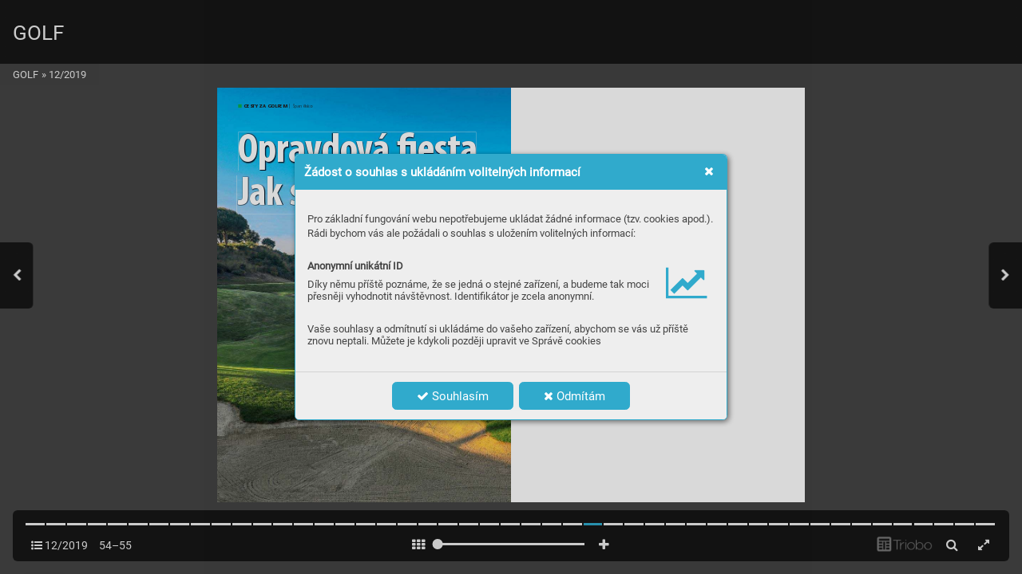

--- FILE ---
content_type: text/html; charset=UTF-8
request_url: https://casopis.casopisgolf.cz/12-2019/page-54
body_size: 10669
content:
<!DOCTYPE html>
<html lang="cs">
<head>
<!-- ---------------------------------------------------------------
     Powered by Triobo Digital Media Publishing (www.triobo.com)
---------------------------------------------------------------- -->
<title>Page 54 | 12/2019 | GOLF</title>
<meta charset="utf-8">
<meta id="viewport" name="viewport" content="width=device-width, initial-scale=1, user-scalable=0" />
<meta name="description" content="Časopis Golf vychází od roku 1993, nyní v nákladu 12 000 kusů. Zaměřuje se na informace o domácím i světovém golfu, reportáže, rozhovory a profily, testy vybavení, informace o novinkách a cestování za golfem. Spolupracuje s prestižním britským titulem Golf Monthly a je smluvním partnerem české Profesionální golfové asociace." />
<meta name="mobile-web-app-capable" content="yes" />
<link rel='icon' sizes='180x180' type='image/png' href='https://triobodistribution.blob.core.windows.net/publisher1/appFavicon-1.png' />
<meta name="robots" content="index, follow" />
<link rel='apple-touch-icon' href='https://triobodistribution.blob.core.windows.net/publisher1/appFavicon-1.png' />
<meta name='apple-mobile-web-app-capable' content='yes' />
<meta name='apple-mobile-web-app-status-bar-style' content='black-translucent' />
<meta name='mobile-web-app-capable' content='yes' />
<meta name='apple-mobile-web-app-title' content='GOLF' />
<meta name='application-name' content='GOLF' />
<meta name='google-site-verification' content='TcnWp8tO5XqnHc6gpH3KLVlTBgeLCuQ_uK9VBbctU-0' />
<link rel="canonical" href="https://casopis.casopisgolf.cz/12-2019/page-54" />
<meta property="og:url" content="https://casopis.casopisgolf.cz/12-2019/page-54" />
<meta property="og:title" content="Page 54 | 12/2019 | GOLF" />
<meta property="og:description" content="Časopis Golf vychází od roku 1993, nyní v nákladu 12 000 kusů. Zaměřuje se na informace o domácím i světovém golfu, reportáže, rozhovory a profily, testy vybavení, informace o novinkách a cestování za golfem. Spolupracuje s prestižním britským titulem Golf Monthly a je smluvním partnerem české Profesionální golfové asociace." />
<meta property="og:type" content="article" />
<meta property="og:site_name" content="GOLF" />
<meta property="og:image" content="https://triobodistribution.blob.core.windows.net/public/ogPreview144835.jpg?ts=20260121152557" />
<meta property="og:image:width" content="768" />
<meta property="og:image:height" content="1087" />
<script type="application/ld+json">{"@context":"https://schema.org","@type":"Article","url":"https://casopis.casopisgolf.cz/12-2019/page-54","headline":"Page 54","datePublished":"2026-01-21","image":"https://triobodistribution.blob.core.windows.net/public/ogPreview144835.jpg?ts=20260121152557"}</script><script type='text/javascript' src='/_release/tMini.js?20260123195928'></script>
<link type='text/css' href='/_release/tMini.css?20260120084343' rel='stylesheet'>
<script src="/_release/mainscript.php?h=42364abf56bee789ea8e87a2cfef306c&v=a25468a2"></script>
</head>

<body><main>
<!-- publication 110: GOLF -->
<div ord='1' domain='' class='publication' id='110' ts='2025-04-03 16:23:44' url='golf' themeId='5680' themeIdBeta='0' languages='cz' properties='{"dialogLogo":"A","readerLogos":"AB","inRightBar":1,"pageBackground":"rgb(238,238,238)","pageTextColor":"rgb(68,68,68)","highlightingColor":"rgb(48,170,204)","oppositeColor":"rgb(255,255,255)","underdrawingColor":"rgb(230,240,242)","headerBackground":"rgb(48,170,204)","headerIcons":"rgb(255,255,255)","autoUpdate":1}' publicationTags='' formatVersion='3'>
<h3 class='title'>GOLF</h3>
<p class='description'>Časopis Golf vychází od roku 1993, nyní v nákladu 12 000 kusů. Zaměřuje se na informace o domácím i světovém golfu, reportáže, rozhovory a profily, testy vybavení, informace o novinkách a cestování za golfem. Spolupracuje s prestižním britským titulem Golf Monthly a je smluvním partnerem české Profesionální golfové asociace.</p>



<!-- issue 3728 -->
<div id='issueData3728'>


<!-- article 144835 -->
<article id='articleData144835'>
<h1 class='title'>Page 54</h1>
<p class='description'></p>
<div class='content'><div id='frame-0' class='frame frame-page frame-typePage' frame-type='page' tbase=''><div class='frame frame-typePdf' frame-type='pdf' id='frame-1' tbase=''><img class='frame_pdf' src='' format='["object-fit:cover"]' tbase='' sourceid='src165346'></div></div></div><div class='htmlContent'><div id='pf36' class='pf w0 h0' data-page-no='36'><div class='pc pc36 w0 h0'><img class='bf' alt='' toLoad='bg144835.svg'/><div class='t m1 x26 h17 y2a ffd fs14 fc0 sc0 ls1 ws0'><span class='fc2 sc0'>52 </span></div><div class='t m2 xc5 h17 y2a ffd fs14 fc0 sc0 ls1 ws0'><span class='fc2 sc0'>|</span></div><div class='t m0 x2b h17 y2a ffd fs14 fc0 sc0 ls1 ws19'><span class='fc2 sc0'> GOLF</span></div><div class='t m0 x26 he6 yb15 ff16 fs6f fc1 sc0 ls1 ws0'>O<span class='_ _0'></span>p<span class='_ _3'></span>r<span class='_ _3'></span>a<span class='_ _1c'></span>v<span class='_ _9'></span>d<span class='_ _3'></span>o<span class='_ _9'></span>v<span class='_ _1a'></span>á <span class='_ _58'></span><span class='ls3bd ws285'> est<span class='_ _7'></span>a</span></div><div class='t m0 x26 he7 yb16 ff16 fs70 fc1 sc0 ls1 ws0'>J<span class='_ _1a'></span>a<span class='_ _3'></span>k s<span class='_ _3'></span>e s<span class='_ _8'></span>l<span class='_ _3'></span>a<span class='_ _1c'></span>v<span class='_ _0'></span>í v<span class='_ _6'></span>ý<span class='_ _1'></span>r<span class='_ _0'></span>o<span class='_ _8'></span>č<span class='_ _1'></span>í</div><div class='t m0 xcd he8 yb17 ff12 fs71 fc0 sc0 ls3be ws0'>aneb</div><div class='t m0 xe h1c yb18 ff10 fs12 fc0 sc0 ls3bf ws286'>CESTY ZA GOLFEM<span class='ffd ls3c0 ws287'> | Španěls<span class='_ _2'></span>ko</span></div></div><div class='pi' data-data='{"ctm":[1.290106,0.000000,0.000000,1.290106,0.000000,0.000000]}'></div></div>
</div>
</article>

<!-- end of article 144835 -->


<nav><ul class='articles'>
  <li class='article' id='144573' ts='2026-01-21 15:25:57.000000' url='page-1' formatVersion='0' properties='[]' type='0' ord='1' versionId='196271' isAlwaysFree='0' linkedFromArticleIds=''><a href='/12-2019/page-1'><h3 class='title'>Page 1</h3></a><p class='description'></p></li>
  <li class='article' id='144578' ts='2026-01-21 15:25:57.000000' url='page-2' formatVersion='0' properties='[]' type='0' ord='2' versionId='196276' isAlwaysFree='0' linkedFromArticleIds=''><a href='/12-2019/page-2'><h3 class='title'>Page 2</h3></a><p class='description'></p></li>
  <li class='article' id='144581' ts='2026-01-21 15:25:57.000000' url='page-3' formatVersion='0' properties='[]' type='0' ord='3' versionId='196287' isAlwaysFree='0' linkedFromArticleIds=''><a href='/12-2019/page-3'><h3 class='title'>Page 3</h3></a><p class='description'></p></li>
  <li class='article' id='144585' ts='2026-01-21 15:25:57.000000' url='page-4' formatVersion='0' properties='[]' type='0' ord='4' versionId='196296' isAlwaysFree='0' linkedFromArticleIds=''><a href='/12-2019/page-4'><h3 class='title'>Page 4</h3></a><p class='description'></p></li>
  <li class='article' id='144591' ts='2026-01-21 15:25:57.000000' url='page-5' formatVersion='0' properties='[]' type='0' ord='5' versionId='196306' isAlwaysFree='0' linkedFromArticleIds=''><a href='/12-2019/page-5'><h3 class='title'>Page 5</h3></a><p class='description'></p></li>
  <li class='article' id='144595' ts='2026-01-21 15:25:57.000000' url='page-6' formatVersion='0' properties='[]' type='0' ord='6' versionId='196313' isAlwaysFree='0' linkedFromArticleIds=''><a href='/12-2019/page-6'><h3 class='title'>Page 6</h3></a><p class='description'></p></li>
  <li class='article' id='144600' ts='2026-01-21 15:25:57.000000' url='page-7' formatVersion='0' properties='[]' type='0' ord='7' versionId='196330' isAlwaysFree='0' linkedFromArticleIds=''><a href='/12-2019/page-7'><h3 class='title'>Page 7</h3></a><p class='description'></p></li>
  <li class='article' id='144609' ts='2026-01-21 15:25:57.000000' url='page-8' formatVersion='0' properties='[]' type='0' ord='8' versionId='196342' isAlwaysFree='0' linkedFromArticleIds=''><a href='/12-2019/page-8'><h3 class='title'>Page 8</h3></a><p class='description'></p></li>
  <li class='article' id='144613' ts='2026-01-21 15:25:57.000000' url='page-9' formatVersion='0' properties='[]' type='0' ord='9' versionId='196353' isAlwaysFree='0' linkedFromArticleIds=''><a href='/12-2019/page-9'><h3 class='title'>Page 9</h3></a><p class='description'></p></li>
  <li class='article' id='144616' ts='2026-01-21 15:25:57.000000' url='page-10' formatVersion='0' properties='[]' type='0' ord='10' versionId='196361' isAlwaysFree='0' linkedFromArticleIds=''><a href='/12-2019/page-10'><h3 class='title'>Page 10</h3></a><p class='description'></p></li>
  <li class='article' id='144620' ts='2026-01-21 15:25:57.000000' url='page-11' formatVersion='0' properties='[]' type='0' ord='11' versionId='196374' isAlwaysFree='0' linkedFromArticleIds=''><a href='/12-2019/page-11'><h3 class='title'>Page 11</h3></a><p class='description'></p></li>
  <li class='article' id='144626' ts='2026-01-21 15:25:57.000000' url='page-12' formatVersion='0' properties='[]' type='0' ord='12' versionId='196392' isAlwaysFree='0' linkedFromArticleIds=''><a href='/12-2019/page-12'><h3 class='title'>Page 12</h3></a><p class='description'></p></li>
  <li class='article' id='144630' ts='2026-01-21 15:25:57.000000' url='page-13' formatVersion='0' properties='[]' type='0' ord='13' versionId='196402' isAlwaysFree='0' linkedFromArticleIds=''><a href='/12-2019/page-13'><h3 class='title'>Page 13</h3></a><p class='description'></p></li>
  <li class='article' id='144635' ts='2026-01-21 15:25:57.000000' url='page-14' formatVersion='0' properties='[]' type='0' ord='14' versionId='196412' isAlwaysFree='0' linkedFromArticleIds=''><a href='/12-2019/page-14'><h3 class='title'>Page 14</h3></a><p class='description'></p></li>
  <li class='article' id='144639' ts='2026-01-21 15:25:57.000000' url='page-15' formatVersion='0' properties='[]' type='0' ord='15' versionId='196423' isAlwaysFree='0' linkedFromArticleIds=''><a href='/12-2019/page-15'><h3 class='title'>Page 15</h3></a><p class='description'></p></li>
  <li class='article' id='144644' ts='2026-01-21 15:25:57.000000' url='page-16' formatVersion='0' properties='[]' type='0' ord='16' versionId='196447' isAlwaysFree='0' linkedFromArticleIds=''><a href='/12-2019/page-16'><h3 class='title'>Page 16</h3></a><p class='description'></p></li>
  <li class='article' id='144649' ts='2026-01-21 15:25:57.000000' url='page-17' formatVersion='0' properties='[]' type='0' ord='17' versionId='196466' isAlwaysFree='0' linkedFromArticleIds=''><a href='/12-2019/page-17'><h3 class='title'>Page 17</h3></a><p class='description'></p></li>
  <li class='article' id='144653' ts='2026-01-21 15:25:57.000000' url='page-18' formatVersion='0' properties='[]' type='0' ord='18' versionId='196488' isAlwaysFree='0' linkedFromArticleIds=''><a href='/12-2019/page-18'><h3 class='title'>Page 18</h3></a><p class='description'></p></li>
  <li class='article' id='144656' ts='2026-01-21 15:25:57.000000' url='page-19' formatVersion='0' properties='[]' type='0' ord='19' versionId='196498' isAlwaysFree='0' linkedFromArticleIds=''><a href='/12-2019/page-19'><h3 class='title'>Page 19</h3></a><p class='description'></p></li>
  <li class='article' id='144662' ts='2026-01-21 15:25:57.000000' url='page-20' formatVersion='0' properties='[]' type='0' ord='20' versionId='196504' isAlwaysFree='0' linkedFromArticleIds=''><a href='/12-2019/page-20'><h3 class='title'>Page 20</h3></a><p class='description'></p></li>
  <li class='article' id='144669' ts='2026-01-21 15:25:57.000000' url='page-21' formatVersion='0' properties='[]' type='0' ord='21' versionId='196514' isAlwaysFree='0' linkedFromArticleIds=''><a href='/12-2019/page-21'><h3 class='title'>Page 21</h3></a><p class='description'></p></li>
  <li class='article' id='144674' ts='2026-01-21 15:25:57.000000' url='page-22' formatVersion='0' properties='[]' type='0' ord='22' versionId='196535' isAlwaysFree='0' linkedFromArticleIds=''><a href='/12-2019/page-22'><h3 class='title'>Page 22</h3></a><p class='description'></p></li>
  <li class='article' id='144685' ts='2026-01-21 15:25:57.000000' url='page-23' formatVersion='0' properties='[]' type='0' ord='23' versionId='196554' isAlwaysFree='0' linkedFromArticleIds=''><a href='/12-2019/page-23'><h3 class='title'>Page 23</h3></a><p class='description'></p></li>
  <li class='article' id='144690' ts='2026-01-21 15:25:57.000000' url='page-24' formatVersion='0' properties='[]' type='0' ord='24' versionId='196563' isAlwaysFree='0' linkedFromArticleIds=''><a href='/12-2019/page-24'><h3 class='title'>Page 24</h3></a><p class='description'></p></li>
  <li class='article' id='144693' ts='2026-01-21 15:25:57.000000' url='page-25' formatVersion='0' properties='[]' type='0' ord='25' versionId='196571' isAlwaysFree='0' linkedFromArticleIds=''><a href='/12-2019/page-25'><h3 class='title'>Page 25</h3></a><p class='description'></p></li>
  <li class='article' id='144700' ts='2026-01-21 15:25:57.000000' url='page-26' formatVersion='0' properties='[]' type='0' ord='26' versionId='196595' isAlwaysFree='0' linkedFromArticleIds=''><a href='/12-2019/page-26'><h3 class='title'>Page 26</h3></a><p class='description'></p></li>
  <li class='article' id='144714' ts='2026-01-21 15:25:57.000000' url='page-27' formatVersion='0' properties='[]' type='0' ord='27' versionId='196629' isAlwaysFree='0' linkedFromArticleIds=''><a href='/12-2019/page-27'><h3 class='title'>Page 27</h3></a><p class='description'></p></li>
  <li class='article' id='144725' ts='2026-01-21 15:25:57.000000' url='page-28' formatVersion='0' properties='[]' type='0' ord='28' versionId='196637' isAlwaysFree='0' linkedFromArticleIds=''><a href='/12-2019/page-28'><h3 class='title'>Page 28</h3></a><p class='description'></p></li>
  <li class='article' id='144729' ts='2026-01-21 15:25:57.000000' url='page-29' formatVersion='0' properties='[]' type='0' ord='29' versionId='196653' isAlwaysFree='0' linkedFromArticleIds=''><a href='/12-2019/page-29'><h3 class='title'>Page 29</h3></a><p class='description'></p></li>
  <li class='article' id='144735' ts='2026-01-21 15:25:57.000000' url='page-30' formatVersion='0' properties='[]' type='0' ord='30' versionId='196687' isAlwaysFree='0' linkedFromArticleIds=''><a href='/12-2019/page-30'><h3 class='title'>Page 30</h3></a><p class='description'></p></li>
  <li class='article' id='144742' ts='2026-01-21 15:25:57.000000' url='page-31' formatVersion='0' properties='[]' type='0' ord='31' versionId='196694' isAlwaysFree='0' linkedFromArticleIds=''><a href='/12-2019/page-31'><h3 class='title'>Page 31</h3></a><p class='description'></p></li>
  <li class='article' id='144750' ts='2026-01-21 15:25:57.000000' url='page-32' formatVersion='0' properties='[]' type='0' ord='32' versionId='196703' isAlwaysFree='0' linkedFromArticleIds=''><a href='/12-2019/page-32'><h3 class='title'>Page 32</h3></a><p class='description'></p></li>
  <li class='article' id='144756' ts='2026-01-21 15:25:57.000000' url='page-33' formatVersion='0' properties='[]' type='0' ord='33' versionId='196715' isAlwaysFree='0' linkedFromArticleIds=''><a href='/12-2019/page-33'><h3 class='title'>Page 33</h3></a><p class='description'></p></li>
  <li class='article' id='144760' ts='2026-01-21 15:25:57.000000' url='page-34' formatVersion='0' properties='[]' type='0' ord='34' versionId='196744' isAlwaysFree='0' linkedFromArticleIds=''><a href='/12-2019/page-34'><h3 class='title'>Page 34</h3></a><p class='description'></p></li>
  <li class='article' id='144766' ts='2026-01-21 15:25:57.000000' url='page-35' formatVersion='0' properties='[]' type='0' ord='35' versionId='196762' isAlwaysFree='0' linkedFromArticleIds=''><a href='/12-2019/page-35'><h3 class='title'>Page 35</h3></a><p class='description'></p></li>
  <li class='article' id='144771' ts='2026-01-21 15:25:57.000000' url='page-36' formatVersion='0' properties='[]' type='0' ord='36' versionId='196771' isAlwaysFree='0' linkedFromArticleIds=''><a href='/12-2019/page-36'><h3 class='title'>Page 36</h3></a><p class='description'></p></li>
  <li class='article' id='144775' ts='2026-01-21 15:25:57.000000' url='page-37' formatVersion='0' properties='[]' type='0' ord='37' versionId='196789' isAlwaysFree='0' linkedFromArticleIds=''><a href='/12-2019/page-37'><h3 class='title'>Page 37</h3></a><p class='description'></p></li>
  <li class='article' id='144778' ts='2026-01-21 15:25:57.000000' url='page-38' formatVersion='0' properties='[]' type='0' ord='38' versionId='196817' isAlwaysFree='0' linkedFromArticleIds=''><a href='/12-2019/page-38'><h3 class='title'>Page 38</h3></a><p class='description'></p></li>
  <li class='article' id='144781' ts='2026-01-21 15:25:57.000000' url='page-39' formatVersion='0' properties='[]' type='0' ord='39' versionId='196824' isAlwaysFree='0' linkedFromArticleIds=''><a href='/12-2019/page-39'><h3 class='title'>Page 39</h3></a><p class='description'></p></li>
  <li class='article' id='144784' ts='2026-01-21 15:25:57.000000' url='page-40' formatVersion='0' properties='[]' type='0' ord='40' versionId='196836' isAlwaysFree='0' linkedFromArticleIds=''><a href='/12-2019/page-40'><h3 class='title'>Page 40</h3></a><p class='description'></p></li>
  <li class='article' id='144787' ts='2026-01-21 15:25:57.000000' url='page-41' formatVersion='0' properties='[]' type='0' ord='41' versionId='196866' isAlwaysFree='0' linkedFromArticleIds=''><a href='/12-2019/page-41'><h3 class='title'>Page 41</h3></a><p class='description'></p></li>
  <li class='article' id='144790' ts='2026-01-21 15:25:57.000000' url='page-42' formatVersion='0' properties='[]' type='0' ord='42' versionId='196875' isAlwaysFree='0' linkedFromArticleIds=''><a href='/12-2019/page-42'><h3 class='title'>Page 42</h3></a><p class='description'></p></li>
  <li class='article' id='144795' ts='2026-01-21 15:25:57.000000' url='page-43' formatVersion='0' properties='[]' type='0' ord='43' versionId='196903' isAlwaysFree='0' linkedFromArticleIds=''><a href='/12-2019/page-43'><h3 class='title'>Page 43</h3></a><p class='description'></p></li>
  <li class='article' id='144798' ts='2026-01-21 15:25:57.000000' url='page-44' formatVersion='0' properties='[]' type='0' ord='44' versionId='196943' isAlwaysFree='0' linkedFromArticleIds=''><a href='/12-2019/page-44'><h3 class='title'>Page 44</h3></a><p class='description'></p></li>
  <li class='article' id='144802' ts='2026-01-21 15:25:57.000000' url='page-45' formatVersion='0' properties='[]' type='0' ord='45' versionId='196946' isAlwaysFree='0' linkedFromArticleIds=''><a href='/12-2019/page-45'><h3 class='title'>Page 45</h3></a><p class='description'></p></li>
  <li class='article' id='144805' ts='2026-01-21 15:25:57.000000' url='page-46' formatVersion='0' properties='[]' type='0' ord='46' versionId='196978' isAlwaysFree='0' linkedFromArticleIds=''><a href='/12-2019/page-46'><h3 class='title'>Page 46</h3></a><p class='description'></p></li>
  <li class='article' id='144808' ts='2026-01-21 15:25:57.000000' url='page-47' formatVersion='0' properties='[]' type='0' ord='47' versionId='196995' isAlwaysFree='0' linkedFromArticleIds=''><a href='/12-2019/page-47'><h3 class='title'>Page 47</h3></a><p class='description'></p></li>
  <li class='article' id='144812' ts='2026-01-21 15:25:57.000000' url='page-48' formatVersion='0' properties='[]' type='0' ord='48' versionId='197016' isAlwaysFree='0' linkedFromArticleIds=''><a href='/12-2019/page-48'><h3 class='title'>Page 48</h3></a><p class='description'></p></li>
  <li class='article' id='144815' ts='2026-01-21 15:25:57.000000' url='page-49' formatVersion='0' properties='[]' type='0' ord='49' versionId='197050' isAlwaysFree='0' linkedFromArticleIds=''><a href='/12-2019/page-49'><h3 class='title'>Page 49</h3></a><p class='description'></p></li>
  <li class='article' id='144819' ts='2026-01-21 15:25:57.000000' url='page-50' formatVersion='0' properties='[]' type='0' ord='50' versionId='197113' isAlwaysFree='0' linkedFromArticleIds=''><a href='/12-2019/page-50'><h3 class='title'>Page 50</h3></a><p class='description'></p></li>
  <li class='article' id='144823' ts='2026-01-21 15:25:57.000000' url='page-51' formatVersion='0' properties='[]' type='0' ord='51' versionId='197120' isAlwaysFree='0' linkedFromArticleIds=''><a href='/12-2019/page-51'><h3 class='title'>Page 51</h3></a><p class='description'></p></li>
  <li class='article' id='144827' ts='2026-01-21 15:25:57.000000' url='page-52' formatVersion='0' properties='[]' type='0' ord='52' versionId='197139' isAlwaysFree='0' linkedFromArticleIds=''><a href='/12-2019/page-52'><h3 class='title'>Page 52</h3></a><p class='description'></p></li>
  <li class='article' id='144832' ts='2026-01-21 15:25:57.000000' url='page-53' formatVersion='0' properties='[]' type='0' ord='53' versionId='197174' isAlwaysFree='0' linkedFromArticleIds=''><a href='/12-2019/page-53'><h3 class='title'>Page 53</h3></a><p class='description'></p></li>
  <li class='article' id='144835' ts='2026-01-21 15:25:57.000000' url='page-54' formatVersion='0' properties='[]' type='0' ord='54' versionId='197183' isAlwaysFree='0' linkedFromArticleIds=''><a href='/12-2019/page-54'><h3 class='title'>Page 54</h3></a><p class='description'></p></li>
  <li class='article' id='144837' ts='2026-01-21 15:25:57.000000' url='page-55' formatVersion='0' properties='[]' type='0' ord='55' versionId='197204' isAlwaysFree='0' linkedFromArticleIds=''><a href='/12-2019/page-55'><h3 class='title'>Page 55</h3></a><p class='description'></p></li>
  <li class='article' id='144839' ts='2026-01-21 15:25:57.000000' url='page-56' formatVersion='0' properties='[]' type='0' ord='56' versionId='197234' isAlwaysFree='0' linkedFromArticleIds=''><a href='/12-2019/page-56'><h3 class='title'>Page 56</h3></a><p class='description'></p></li>
  <li class='article' id='144842' ts='2026-01-21 15:25:57.000000' url='page-57' formatVersion='0' properties='[]' type='0' ord='57' versionId='197254' isAlwaysFree='0' linkedFromArticleIds=''><a href='/12-2019/page-57'><h3 class='title'>Page 57</h3></a><p class='description'></p></li>
  <li class='article' id='144844' ts='2026-01-21 15:25:57.000000' url='page-58' formatVersion='0' properties='[]' type='0' ord='58' versionId='197267' isAlwaysFree='0' linkedFromArticleIds=''><a href='/12-2019/page-58'><h3 class='title'>Page 58</h3></a><p class='description'></p></li>
  <li class='article' id='144846' ts='2026-01-21 15:25:57.000000' url='page-59' formatVersion='0' properties='[]' type='0' ord='59' versionId='197280' isAlwaysFree='0' linkedFromArticleIds=''><a href='/12-2019/page-59'><h3 class='title'>Page 59</h3></a><p class='description'></p></li>
  <li class='article' id='144848' ts='2026-01-21 15:25:57.000000' url='page-60' formatVersion='0' properties='[]' type='0' ord='60' versionId='197297' isAlwaysFree='0' linkedFromArticleIds=''><a href='/12-2019/page-60'><h3 class='title'>Page 60</h3></a><p class='description'></p></li>
  <li class='article' id='144850' ts='2026-01-21 15:25:57.000000' url='page-61' formatVersion='0' properties='[]' type='0' ord='61' versionId='197305' isAlwaysFree='0' linkedFromArticleIds=''><a href='/12-2019/page-61'><h3 class='title'>Page 61</h3></a><p class='description'></p></li>
  <li class='article' id='144851' ts='2026-01-21 15:25:57.000000' url='page-62' formatVersion='0' properties='[]' type='0' ord='62' versionId='197334' isAlwaysFree='0' linkedFromArticleIds=''><a href='/12-2019/page-62'><h3 class='title'>Page 62</h3></a><p class='description'></p></li>
  <li class='article' id='144853' ts='2026-01-21 15:25:57.000000' url='page-63' formatVersion='0' properties='[]' type='0' ord='63' versionId='197345' isAlwaysFree='0' linkedFromArticleIds=''><a href='/12-2019/page-63'><h3 class='title'>Page 63</h3></a><p class='description'></p></li>
  <li class='article' id='144855' ts='2026-01-21 15:25:57.000000' url='page-64' formatVersion='0' properties='[]' type='0' ord='64' versionId='197408' isAlwaysFree='0' linkedFromArticleIds=''><a href='/12-2019/page-64'><h3 class='title'>Page 64</h3></a><p class='description'></p></li>
  <li class='article' id='144857' ts='2026-01-21 15:25:57.000000' url='page-65' formatVersion='0' properties='[]' type='0' ord='65' versionId='197452' isAlwaysFree='0' linkedFromArticleIds=''><a href='/12-2019/page-65'><h3 class='title'>Page 65</h3></a><p class='description'></p></li>
  <li class='article' id='144858' ts='2026-01-21 15:25:57.000000' url='page-66' formatVersion='0' properties='[]' type='0' ord='66' versionId='197476' isAlwaysFree='0' linkedFromArticleIds=''><a href='/12-2019/page-66'><h3 class='title'>Page 66</h3></a><p class='description'></p></li>
  <li class='article' id='144859' ts='2026-01-21 15:25:57.000000' url='page-67' formatVersion='0' properties='[]' type='0' ord='67' versionId='197511' isAlwaysFree='0' linkedFromArticleIds=''><a href='/12-2019/page-67'><h3 class='title'>Page 67</h3></a><p class='description'></p></li>
  <li class='article' id='144860' ts='2026-01-21 15:25:57.000000' url='page-68' formatVersion='0' properties='[]' type='0' ord='68' versionId='197524' isAlwaysFree='0' linkedFromArticleIds=''><a href='/12-2019/page-68'><h3 class='title'>Page 68</h3></a><p class='description'></p></li>
  <li class='article' id='144861' ts='2026-01-21 15:25:57.000000' url='page-69' formatVersion='0' properties='[]' type='0' ord='69' versionId='197613' isAlwaysFree='0' linkedFromArticleIds=''><a href='/12-2019/page-69'><h3 class='title'>Page 69</h3></a><p class='description'></p></li>
  <li class='article' id='144862' ts='2026-01-21 15:25:57.000000' url='page-70' formatVersion='0' properties='[]' type='0' ord='70' versionId='197631' isAlwaysFree='0' linkedFromArticleIds=''><a href='/12-2019/page-70'><h3 class='title'>Page 70</h3></a><p class='description'></p></li>
  <li class='article' id='144863' ts='2026-01-21 15:25:57.000000' url='page-71' formatVersion='0' properties='[]' type='0' ord='71' versionId='197639' isAlwaysFree='0' linkedFromArticleIds=''><a href='/12-2019/page-71'><h3 class='title'>Page 71</h3></a><p class='description'></p></li>
  <li class='article' id='144864' ts='2026-01-21 15:25:57.000000' url='page-72' formatVersion='0' properties='[]' type='0' ord='72' versionId='197645' isAlwaysFree='0' linkedFromArticleIds=''><a href='/12-2019/page-72'><h3 class='title'>Page 72</h3></a><p class='description'></p></li>
  <li class='article' id='144865' ts='2026-01-21 15:25:57.000000' url='page-73' formatVersion='0' properties='[]' type='0' ord='73' versionId='197684' isAlwaysFree='0' linkedFromArticleIds=''><a href='/12-2019/page-73'><h3 class='title'>Page 73</h3></a><p class='description'></p></li>
  <li class='article' id='144866' ts='2026-01-21 15:25:57.000000' url='page-74' formatVersion='0' properties='[]' type='0' ord='74' versionId='197695' isAlwaysFree='0' linkedFromArticleIds=''><a href='/12-2019/page-74'><h3 class='title'>Page 74</h3></a><p class='description'></p></li>
  <li class='article' id='144867' ts='2026-01-21 15:25:57.000000' url='page-75' formatVersion='0' properties='[]' type='0' ord='75' versionId='197708' isAlwaysFree='0' linkedFromArticleIds=''><a href='/12-2019/page-75'><h3 class='title'>Page 75</h3></a><p class='description'></p></li>
  <li class='article' id='144868' ts='2026-01-21 15:25:57.000000' url='page-76' formatVersion='0' properties='[]' type='0' ord='76' versionId='197742' isAlwaysFree='0' linkedFromArticleIds=''><a href='/12-2019/page-76'><h3 class='title'>Page 76</h3></a><p class='description'></p></li>
  <li class='article' id='144869' ts='2026-01-21 15:25:57.000000' url='page-77' formatVersion='0' properties='[]' type='0' ord='77' versionId='197746' isAlwaysFree='0' linkedFromArticleIds=''><a href='/12-2019/page-77'><h3 class='title'>Page 77</h3></a><p class='description'></p></li>
  <li class='article' id='144870' ts='2026-01-21 15:25:57.000000' url='page-78' formatVersion='0' properties='[]' type='0' ord='78' versionId='197761' isAlwaysFree='0' linkedFromArticleIds=''><a href='/12-2019/page-78'><h3 class='title'>Page 78</h3></a><p class='description'></p></li>
  <li class='article' id='144871' ts='2026-01-21 15:25:57.000000' url='page-79' formatVersion='0' properties='[]' type='0' ord='79' versionId='197769' isAlwaysFree='0' linkedFromArticleIds=''><a href='/12-2019/page-79'><h3 class='title'>Page 79</h3></a><p class='description'></p></li>
  <li class='article' id='144872' ts='2026-01-21 15:25:57.000000' url='page-80' formatVersion='0' properties='[]' type='0' ord='80' versionId='197777' isAlwaysFree='0' linkedFromArticleIds=''><a href='/12-2019/page-80'><h3 class='title'>Page 80</h3></a><p class='description'></p></li>
  <li class='article' id='144873' ts='2026-01-21 15:25:57.000000' url='page-81' formatVersion='0' properties='[]' type='0' ord='81' versionId='197784' isAlwaysFree='0' linkedFromArticleIds=''><a href='/12-2019/page-81'><h3 class='title'>Page 81</h3></a><p class='description'></p></li>
  <li class='article' id='144874' ts='2026-01-21 15:25:57.000000' url='page-82' formatVersion='0' properties='[]' type='0' ord='82' versionId='197791' isAlwaysFree='0' linkedFromArticleIds=''><a href='/12-2019/page-82'><h3 class='title'>Page 82</h3></a><p class='description'></p></li>
  <li class='article' id='144875' ts='2026-01-21 15:25:57.000000' url='page-83' formatVersion='0' properties='[]' type='0' ord='83' versionId='197798' isAlwaysFree='0' linkedFromArticleIds=''><a href='/12-2019/page-83'><h3 class='title'>Page 83</h3></a><p class='description'></p></li>
  <li class='article' id='144876' ts='2026-01-21 15:25:57.000000' url='page-84' formatVersion='0' properties='[]' type='0' ord='84' versionId='197812' isAlwaysFree='0' linkedFromArticleIds=''><a href='/12-2019/page-84'><h3 class='title'>Page 84</h3></a><p class='description'></p></li>
  <li class='article' id='144877' ts='2026-01-21 15:25:57.000000' url='page-85' formatVersion='0' properties='[]' type='0' ord='85' versionId='197829' isAlwaysFree='0' linkedFromArticleIds=''><a href='/12-2019/page-85'><h3 class='title'>Page 85</h3></a><p class='description'></p></li>
  <li class='article' id='144878' ts='2026-01-21 15:25:57.000000' url='page-86' formatVersion='0' properties='[]' type='0' ord='86' versionId='197836' isAlwaysFree='0' linkedFromArticleIds=''><a href='/12-2019/page-86'><h3 class='title'>Page 86</h3></a><p class='description'></p></li>
  <li class='article' id='144879' ts='2026-01-21 15:25:57.000000' url='page-87' formatVersion='0' properties='[]' type='0' ord='87' versionId='197842' isAlwaysFree='0' linkedFromArticleIds=''><a href='/12-2019/page-87'><h3 class='title'>Page 87</h3></a><p class='description'></p></li>
  <li class='article' id='144880' ts='2026-01-21 15:25:57.000000' url='page-88' formatVersion='0' properties='[]' type='0' ord='88' versionId='197841' isAlwaysFree='0' linkedFromArticleIds=''><a href='/12-2019/page-88'><h3 class='title'>Page 88</h3></a><p class='description'></p></li>
  <li class='article' id='144881' ts='2026-01-21 15:25:57.000000' url='page-89' formatVersion='0' properties='[]' type='0' ord='89' versionId='197848' isAlwaysFree='0' linkedFromArticleIds=''><a href='/12-2019/page-89'><h3 class='title'>Page 89</h3></a><p class='description'></p></li>
  <li class='article' id='144882' ts='2026-01-21 15:25:57.000000' url='page-90' formatVersion='0' properties='[]' type='0' ord='90' versionId='197822' isAlwaysFree='0' linkedFromArticleIds=''><a href='/12-2019/page-90'><h3 class='title'>Page 90</h3></a><p class='description'></p></li>
  <li class='article' id='144883' ts='2026-01-21 15:25:57.000000' url='page-91' formatVersion='0' properties='[]' type='0' ord='91' versionId='197832' isAlwaysFree='0' linkedFromArticleIds=''><a href='/12-2019/page-91'><h3 class='title'>Page 91</h3></a><p class='description'></p></li>
  <li class='article' id='144884' ts='2026-01-21 15:25:57.000000' url='page-92' formatVersion='0' properties='[]' type='0' ord='92' versionId='197846' isAlwaysFree='0' linkedFromArticleIds=''><a href='/12-2019/page-92'><h3 class='title'>Page 92</h3></a><p class='description'></p></li>
</ul></nav>

</div>
<!-- end of issue 3728 -->

<!-- issueMaster 524 -->
<div class='issueMaster' id='524' formatVersion='2'>
<ul class='fragments'>
</ul>
</div>
<!-- end of issueMaster 524 -->


<nav><ul class='issues'>
  <li class='issue' id='11604' ts='2026-01-22 20:19:17' url='12-2025' type='0' publicationId='110' issueMasterId='530' coverId='572901' formatVersion='7' date='2025-12-01' pubDate='' tags='' subscriptionGroups='' availability='0' visibility='0' productId='' pdfSourceId='1422329' pdfParams='{"imported":"2026-01-21 16:06:49","countOfFonts":164,"bgFormat":"svg","resolution":372}' properties='{"prices":{"CZK":"0"},"unlockedArticles":0,"isFeatured":0,"omitContent":0,"hidePublicationDate":0,"centerfold":1,"enablePDFDownload":0,"provideExtVouchers":0}' folderId='0'><a href='/12-2025'><h3 class='title'>11-12/2025</h3><p class='description'></p></a></li>
  <li class='issue' id='11513' ts='2026-01-22 20:22:50' url='10-2025' type='0' publicationId='110' issueMasterId='1155' coverId='566392' formatVersion='7' date='2025-10-01' pubDate='' tags='' subscriptionGroups='' availability='0' visibility='0' productId='' pdfSourceId='1387336' pdfParams='{"bgFormat":"svg","imported":"2025-12-05 08:42:04","resolution":372,"countOfFonts":113}' properties='{"prices":{"CZK":"0"},"unlockedArticles":0,"isFeatured":0,"omitContent":0,"hidePublicationDate":0,"centerfold":1,"enablePDFDownload":0,"provideExtVouchers":0}' folderId='0'><a href='/10-2025'><h3 class='title'>9-10/2025</h3><p class='description'></p></a></li>
  <li class='issue' id='11228' ts='2026-01-22 20:23:43' url='08-2025' type='0' publicationId='110' issueMasterId='1155' coverId='554072' formatVersion='7' date='2025-08-01' pubDate='' tags='' subscriptionGroups='' availability='0' visibility='0' productId='' pdfSourceId='1339926' pdfParams='{"bgFormat":"svg","imported":"2025-10-16 12:02:09","resolution":372,"countOfFonts":151}' properties='{"prices":{"CZK":"0"},"unlockedArticles":0,"isFeatured":0,"omitContent":0,"hidePublicationDate":0,"centerfold":1,"enablePDFDownload":0,"provideExtVouchers":0}' folderId='0'><a href='/08-2025'><h3 class='title'>7-8/2025</h3><p class='description'></p></a></li>
  <li class='issue' id='10873' ts='2026-01-22 20:25:39' url='golf-05-06_2025-na-web' type='0' publicationId='110' issueMasterId='1155' coverId='542204' formatVersion='7' date='2025-06-01' pubDate='' tags='' subscriptionGroups='' availability='0' visibility='0' productId='' pdfSourceId='1305931' pdfParams='{"bgFormat":"svg","imported":"2025-07-24 12:03:23","resolution":372,"countOfFonts":131}' properties='{"prices":{"CZK":"0"},"centerfold":1,"enablePDFDownload":0,"isFeatured":0,"omitContent":0,"unlockedArticles":0,"hidePublicationDate":0}' folderId='0'><a href='/golf-05-06_2025-na-web'><h3 class='title'>5-6/2025</h3><p class='description'></p></a></li>
  <li class='issue' id='10871' ts='2026-01-22 20:26:23' url='golf-03-04-2025-na-web' type='0' publicationId='110' issueMasterId='1155' coverId='542082' formatVersion='7' date='2025-04-01' pubDate='' tags='' subscriptionGroups='' availability='0' visibility='0' productId='' pdfSourceId='1305656' pdfParams='{"bgFormat":"svg","imported":"2025-07-24 12:01:15","resolution":372,"countOfFonts":165}' properties='{"prices":{"CZK":"0"},"centerfold":1,"enablePDFDownload":0,"isFeatured":0,"omitContent":0,"unlockedArticles":0,"hidePublicationDate":0}' folderId='0'><a href='/golf-03-04-2025-na-web'><h3 class='title'>3-4/2025</h3><p class='description'></p></a></li>
  <li class='issue' id='10441' ts='2026-01-22 20:27:35' url='1-2-2025' type='0' publicationId='110' issueMasterId='1155' coverId='513111' formatVersion='7' date='2025-02-01' pubDate='' tags='' subscriptionGroups='' availability='0' visibility='0' productId='' pdfSourceId='1247867' pdfParams='{"bgFormat":"svg","imported":"2025-04-03 16:23:43","resolution":372,"countOfFonts":87}' properties='{"prices":{"CZK":"0"},"centerfold":0,"enablePDFDownload":0,"isFeatured":0,"omitContent":0,"unlockedArticles":0,"hidePublicationDate":0,"disableCenterfold":true}' folderId='0'><a href='/1-2-2025'><h3 class='title'>1-2/2025</h3><p class='description'></p></a></li>
  <li class='issue' id='10027' ts='2026-01-22 20:29:01' url='12-2024' type='0' publicationId='110' issueMasterId='1155' coverId='492495' formatVersion='7' date='2024-11-01' pubDate='' tags='' subscriptionGroups='' availability='0' visibility='0' productId='' pdfSourceId='1192417' pdfParams='{"bgFormat":"svg","imported":"2024-12-27 10:19:44","resolution":372,"countOfFonts":132}' properties='{"prices":{"CZK":"0"},"centerfold":0,"enablePDFDownload":0,"isFeatured":0,"omitContent":0,"unlockedArticles":0,"hidePublicationDate":0,"disableCenterfold":true}' folderId='0'><a href='/12-2024'><h3 class='title'>11-12/2024</h3><p class='description'></p></a></li>
  <li class='issue' id='9900' ts='2026-01-22 20:29:54' url='9-10-2024' type='0' publicationId='110' issueMasterId='1155' coverId='486688' formatVersion='7' date='2024-09-01' pubDate='' tags='' subscriptionGroups='' availability='0' visibility='0' productId='' pdfSourceId='1181816' pdfParams='{"bgFormat":"svg","imported":"2024-11-25 15:00:18","resolution":372,"countOfFonts":102}' properties='{"prices":{"CZK":"0"},"centerfold":1,"enablePDFDownload":0,"isFeatured":0,"omitContent":0,"unlockedArticles":0,"hidePublicationDate":0,"disableCenterfold":false}' folderId='0'><a href='/9-10-2024'><h3 class='title'>9-10/2024</h3><p class='description'></p></a></li>
  <li class='issue' id='9377' ts='2026-01-22 20:31:41' url='7-8-2024' type='0' publicationId='110' issueMasterId='1155' coverId='468146' formatVersion='7' date='2024-07-01' pubDate='' tags='' subscriptionGroups='' availability='0' visibility='0' productId='' pdfSourceId='1144409' pdfParams='{"bgFormat":"svg","imported":"2024-09-01 09:24:25","resolution":372,"countOfFonts":85}' properties='{"prices":{"CZK":"0"},"centerfold":1,"enablePDFDownload":0,"isFeatured":0,"omitContent":0,"unlockedArticles":0,"hidePublicationDate":0,"disableCenterfold":false}' folderId='0'><a href='/7-8-2024'><h3 class='title'>7-8/2024</h3><p class='description'></p></a></li>
  <li class='issue' id='9301' ts='2026-01-22 20:33:05' url='5-6-2024' type='0' publicationId='110' issueMasterId='1155' coverId='465713' formatVersion='7' date='2024-06-01' pubDate='' tags='' subscriptionGroups='' availability='0' visibility='0' productId='' pdfSourceId='1139189' pdfParams='{"bgFormat":"svg","imported":"2024-08-08 13:24:52","resolution":372,"countOfFonts":120}' properties='{"prices":{"CZK":"0"},"centerfold":1,"enablePDFDownload":0,"isFeatured":0,"omitContent":0,"unlockedArticles":0,"hidePublicationDate":0,"disableCenterfold":false}' folderId='0'><a href='/5-6-2024'><h3 class='title'>5-6/2024</h3><p class='description'></p></a></li>
  <li class='issue' id='9020' ts='2026-01-22 20:34:45' url='3-4-2024' type='0' publicationId='110' issueMasterId='524' coverId='452725' formatVersion='7' date='2024-03-01' pubDate='' tags='' subscriptionGroups='' availability='0' visibility='0' productId='' pdfSourceId='1117524' pdfParams='{"bgFormat":"svg","imported":"2024-05-12 10:04:27","resolution":372,"countOfFonts":121}' properties='{"prices":{"CZK":"0"},"centerfold":1,"enablePDFDownload":0,"isFeatured":0,"omitContent":0,"unlockedArticles":0}' folderId='0'><a href='/3-4-2024'><h3 class='title'>3-4/2024</h3><p class='description'></p></a></li>
  <li class='issue' id='9019' ts='2026-01-22 20:35:25' url='1-2-2024' type='0' publicationId='110' issueMasterId='524' coverId='452637' formatVersion='7' date='2024-01-01' pubDate='' tags='' subscriptionGroups='' availability='0' visibility='0' productId='' pdfSourceId='1117316' pdfParams='{"bgFormat":"svg","imported":"2024-05-12 10:02:50","resolution":372,"countOfFonts":84}' properties='{"prices":{"CZK":"0"},"centerfold":1,"enablePDFDownload":0,"isFeatured":0,"omitContent":0,"unlockedArticles":0}' folderId='0'><a href='/1-2-2024'><h3 class='title'>1-2/2024</h3><p class='description'></p></a></li>
  <li class='issue' id='8087' ts='2026-01-22 20:37:01' url='11-12-2023' type='0' publicationId='110' issueMasterId='524' coverId='429206' formatVersion='7' date='2023-12-01' pubDate='' tags='' subscriptionGroups='' availability='0' visibility='0' productId='' pdfSourceId='1080171' pdfParams='{"bgFormat":"svg","imported":"2024-01-09 09:43:22","countOfFonts":166}' properties='{"prices":{"CZK":"0"},"centerfold":1,"enablePDFDownload":0,"isFeatured":0,"omitContent":0,"unlockedArticles":0}' folderId='0'><a href='/11-12-2023'><h3 class='title'>11-12/2023</h3><p class='description'></p></a></li>
  <li class='issue' id='7820' ts='2026-01-22 20:37:19' url='9-10-2023' type='0' publicationId='110' issueMasterId='524' coverId='418385' formatVersion='7' date='2023-09-01' pubDate='' tags='' subscriptionGroups='' availability='0' visibility='0' productId='' pdfSourceId='1060676' pdfParams='{"bgFormat":"svg","imported":"2023-10-17 13:09:27","countOfFonts":183}' properties='{"prices":{"CZK":"0"},"centerfold":1,"enablePDFDownload":0,"isFeatured":0,"omitContent":0,"unlockedArticles":0}' folderId='0'><a href='/9-10-2023'><h3 class='title'>9-10/2023</h3><p class='description'></p></a></li>
  <li class='issue' id='7682' ts='2026-01-22 20:38:00' url='7-8-2023' type='0' publicationId='110' issueMasterId='524' coverId='411273' formatVersion='7' date='2023-08-01' pubDate='' tags='' subscriptionGroups='' availability='0' visibility='0' productId='' pdfSourceId='1045473' pdfParams='{"bgFormat":"svg","imported":"2023-09-04 12:19:10","countOfFonts":141}' properties='{"prices":{"CZK":"0"},"centerfold":1,"enablePDFDownload":0,"isFeatured":0,"omitContent":0,"unlockedArticles":0}' folderId='0'><a href='/7-8-2023'><h3 class='title'>7-8/2023</h3><p class='description'></p></a></li>
  <li class='issue' id='7681' ts='2026-01-22 20:38:47' url='5-6-2023' type='0' publicationId='110' issueMasterId='524' coverId='411203' formatVersion='7' date='2023-06-01' pubDate='' tags='' subscriptionGroups='' availability='0' visibility='0' productId='' pdfSourceId='1045257' pdfParams='{"bgFormat":"svg","imported":"2023-09-04 12:17:40","countOfFonts":216}' properties='{"prices":{"CZK":"0"},"centerfold":1,"enablePDFDownload":0,"isFeatured":0,"omitContent":0,"unlockedArticles":0}' folderId='0'><a href='/5-6-2023'><h3 class='title'>5-6/2023</h3><p class='description'></p></a></li>
  <li class='issue' id='7080' ts='2026-01-22 20:38:06' url='03-04-2023' type='0' publicationId='110' issueMasterId='524' coverId='377807' formatVersion='7' date='2023-03-01' pubDate='' tags='' subscriptionGroups='' availability='0' visibility='0' productId='' pdfSourceId='997667' pdfParams='{"bgFormat":"svg","imported":"2023-04-24 09:27:14","countOfFonts":117}' properties='{"prices":{"CZK":"0"},"centerfold":1,"enablePDFDownload":0,"isFeatured":0,"omitContent":0,"unlockedArticles":0}' folderId='0'><a href='/03-04-2023'><h3 class='title'>3-4/2023</h3><p class='description'></p></a></li>
  <li class='issue' id='6961' ts='2026-01-22 20:38:46' url='1-2-2023' type='0' publicationId='110' issueMasterId='524' coverId='372920' formatVersion='7' date='2023-01-01' pubDate='' tags='' subscriptionGroups='' availability='0' visibility='0' productId='' pdfSourceId='988966' pdfParams='{"bgFormat":"svg","imported":"2023-03-28 09:44:58","countOfFonts":79}' properties='{"prices":{"CZK":"0"},"centerfold":1,"enablePDFDownload":0,"isFeatured":0,"omitContent":0,"unlockedArticles":0}' folderId='0'><a href='/1-2-2023'><h3 class='title'>1-2/2023</h3><p class='description'></p></a></li>
  <li class='issue' id='6740' ts='2026-01-22 20:39:48' url='11-12-2022' type='0' publicationId='110' issueMasterId='524' coverId='360918' formatVersion='7' date='2022-12-01' pubDate='' tags='' subscriptionGroups='' availability='0' visibility='0' productId='' pdfSourceId='970841' pdfParams='{"bgFormat":"svg","imported":"2023-01-23 15:59:34","countOfFonts":130}' properties='{"prices":{"CZK":"0"},"centerfold":1,"enablePDFDownload":0,"isFeatured":0,"omitContent":0,"unlockedArticles":0}' folderId='0'><a href='/11-12-2022'><h3 class='title'>11-12/2022</h3><p class='description'></p></a></li>
  <li class='issue' id='6262' ts='2026-01-22 20:40:06' url='9-10-2022-1' type='0' publicationId='110' issueMasterId='524' coverId='320906' formatVersion='7' date='2022-09-01' pubDate='' tags='' subscriptionGroups='' availability='0' visibility='0' productId='' pdfSourceId='854959' pdfParams='{"bgFormat":"svg","imported":"2022-11-30 13:46:48","countOfFonts":129}' properties='{"prices":{"CZK":"0"},"centerfold":1,"enablePDFDownload":0,"isFeatured":0,"omitContent":0,"unlockedArticles":0}' folderId='0'><a href='/9-10-2022-1'><h3 class='title'>9-10/2022</h3><p class='description'></p></a></li>
  <li class='issue' id='5822' ts='2026-01-22 20:40:15' url='7-8-2022' type='0' publicationId='110' issueMasterId='524' coverId='293815' formatVersion='7' date='2022-08-01' pubDate='' tags='' subscriptionGroups='' availability='0' visibility='0' productId='' pdfSourceId='372756' pdfParams='{"bgFormat":"svg","imported":"2020-01-01 00:00:00","countOfFonts":114}' properties='{"prices":{"CZK":"0"},"centerfold":1,"enablePDFDownload":0,"isFeatured":0,"omitContent":0,"unlockedArticles":0}' folderId='0'><a href='/7-8-2022'><h3 class='title'>7-8/2022</h3><p class='description'></p></a></li>
  <li class='issue' id='5821' ts='2026-01-22 20:41:32' url='5-6-2022' type='0' publicationId='110' issueMasterId='524' coverId='293770' formatVersion='7' date='2022-06-01' pubDate='' tags='' subscriptionGroups='' availability='0' visibility='0' productId='' pdfSourceId='372503' pdfParams='{"bgFormat":"svg","imported":"2020-01-01 00:00:00","countOfFonts":124}' properties='{"prices":{"CZK":"0"},"centerfold":1,"enablePDFDownload":0,"isFeatured":0,"omitContent":0,"unlockedArticles":0}' folderId='0'><a href='/5-6-2022'><h3 class='title'>5-6/2022</h3><p class='description'></p></a></li>
  <li class='issue' id='5578' ts='2026-01-22 20:41:01' url='3-4-2022' type='0' publicationId='110' issueMasterId='524' coverId='281570' formatVersion='7' date='2022-04-01' pubDate='' tags='' subscriptionGroups='' availability='0' visibility='0' productId='' pdfSourceId='268145' pdfParams='{"bgFormat":"svg","imported":"2020-01-01 00:00:00","countOfFonts":104}' properties='{"prices":{"CZK":"0"},"centerfold":1,"enablePDFDownload":0,"isFeatured":0,"omitContent":0,"unlockedArticles":0}' folderId='0'><a href='/3-4-2022'><h3 class='title'>3-4/2022</h3><p class='description'></p></a></li>
  <li class='issue' id='5495' ts='2026-01-22 20:41:42' url='1-2-2022' type='0' publicationId='110' issueMasterId='524' coverId='275556' formatVersion='7' date='2022-01-01' pubDate='' tags='' subscriptionGroups='' availability='0' visibility='0' productId='' pdfSourceId='262118' pdfParams='{"bgFormat":"svg","imported":"2020-01-01 00:00:00","countOfFonts":101}' properties='{"prices":{"CZK":"0"},"centerfold":1,"enablePDFDownload":0,"isFeatured":0,"omitContent":0,"unlockedArticles":0}' folderId='0'><a href='/1-2-2022'><h3 class='title'>1-2/2022</h3><p class='description'></p></a></li>
  <li class='issue' id='5005' ts='2026-01-22 20:40:17' url='11-12-2021' type='0' publicationId='110' issueMasterId='524' coverId='572797' formatVersion='7' date='2021-12-01' pubDate='' tags='' subscriptionGroups='' availability='0' visibility='0' productId='' pdfSourceId='235762' pdfParams='' properties='{"prices":{"CZK":"0"},"centerfold":1,"enablePDFDownload":0,"isFeatured":0,"omitContent":0,"unlockedArticles":0}' folderId='0'><a href='/11-12-2021'><h3 class='title'>11-12/2021</h3><p class='description'></p></a></li>
  <li class='issue' id='4741' ts='2026-01-22 20:42:06' url='10-2021' type='0' publicationId='110' issueMasterId='524' coverId='237187' formatVersion='7' date='2021-10-01' pubDate='' tags='' subscriptionGroups='' availability='0' visibility='0' productId='' pdfSourceId='231825' pdfParams='{"bgFormat":"svg","imported":"2020-01-01 00:00:00","countOfFonts":89}' properties='{"prices":{"CZK":"0"},"centerfold":1,"enablePDFDownload":0,"isFeatured":0,"omitContent":0,"unlockedArticles":0}' folderId='0'><a href='/10-2021'><h3 class='title'>10/2021</h3><p class='description'></p></a></li>
  <li class='issue' id='4623' ts='2026-01-22 20:42:22' url='08-09-2021' type='0' publicationId='110' issueMasterId='524' coverId='231691' formatVersion='7' date='2021-09-01' pubDate='' tags='' subscriptionGroups='' availability='0' visibility='0' productId='' pdfSourceId='217254' pdfParams='{"bgFormat":"svg","imported":"2020-01-01 00:00:00","countOfFonts":114}' properties='{"prices":{"CZK":"0"},"centerfold":1,"enablePDFDownload":0,"isFeatured":0,"omitContent":0,"unlockedArticles":0}' folderId='0'><a href='/08-09-2021'><h3 class='title'>08-09/2021</h3><p class='description'></p></a></li>
  <li class='issue' id='4390' ts='2026-01-22 20:43:27' url='06-07-2021' type='0' publicationId='110' issueMasterId='524' coverId='218533' formatVersion='7' date='2021-07-01' pubDate='' tags='' subscriptionGroups='' availability='0' visibility='0' productId='' pdfSourceId='204012' pdfParams='{"bgFormat":"svg","imported":"2020-01-01 00:00:00","countOfFonts":114}' properties='{"prices":{"CZK":"0"},"centerfold":1,"enablePDFDownload":0,"isFeatured":0,"omitContent":0,"unlockedArticles":0}' folderId='0'><a href='/06-07-2021'><h3 class='title'>06-07/2021</h3><p class='description'></p></a></li>
  <li class='issue' id='4389' ts='2026-01-22 20:43:46' url='05-2021-1' type='0' publicationId='110' issueMasterId='524' coverId='218525' formatVersion='7' date='2021-05-01' pubDate='' tags='' subscriptionGroups='' availability='0' visibility='0' productId='' pdfSourceId='204003' pdfParams='{"bgFormat":"svg","imported":"2020-01-01 00:00:00","countOfFonts":96}' properties='{"prices":{"CZK":"0"},"centerfold":1,"enablePDFDownload":0,"isFeatured":0,"omitContent":0,"unlockedArticles":0}' folderId='0'><a href='/05-2021-1'><h3 class='title'>05/2021</h3><p class='description'></p></a></li>
  <li class='issue' id='4156' ts='2026-01-22 20:43:45' url='03-04-2021' type='0' publicationId='110' issueMasterId='524' coverId='207111' formatVersion='7' date='2021-04-01' pubDate='' tags='' subscriptionGroups='' availability='0' visibility='0' productId='' pdfSourceId='192511' pdfParams='{"bgFormat":"svg","imported":"2020-01-01 00:00:00","countOfFonts":109}' properties='{"prices":{"CZK":"0"},"centerfold":1,"enablePDFDownload":0,"isFeatured":0,"omitContent":0,"unlockedArticles":0}' folderId='0'><a href='/03-04-2021'><h3 class='title'>03-04/2021</h3><p class='description'></p></a></li>
  <li class='issue' id='3758' ts='2026-01-22 20:43:59' url='01-02-2021' type='0' publicationId='110' issueMasterId='524' coverId='170625' formatVersion='7' date='2021-02-01' pubDate='' tags='' subscriptionGroups='' availability='0' visibility='0' productId='' pdfSourceId='167123' pdfParams='{"bgFormat":"svg","imported":"2020-01-01 00:00:00","countOfFonts":98}' properties='{"prices":{"CZK":"0"},"centerfold":1,"enablePDFDownload":0,"isFeatured":0,"omitContent":0,"unlockedArticles":0}' folderId='0'><a href='/01-02-2021'><h3 class='title'>01-02/2021</h3><p class='description'></p></a></li>
  <li class='issue' id='3757' ts='2026-01-22 20:44:23' url='11-12-2020' type='0' publicationId='110' issueMasterId='524' coverId='194198' formatVersion='7' date='2020-12-01' pubDate='' tags='' subscriptionGroups='' availability='0' visibility='0' productId='' pdfSourceId='167102' pdfParams='{"bgFormat":"svg","imported":"2020-01-01 00:00:00","countOfFonts":134}' properties='{"prices":{"CZK":"0"},"centerfold":1,"enablePDFDownload":0,"isFeatured":0,"omitContent":0,"unlockedArticles":0}' folderId='0'><a href='/11-12-2020'><h3 class='title'>11-12/2020</h3><p class='description'></p></a></li>
  <li class='issue' id='3756' ts='2026-01-22 20:45:47' url='09-10-2020' type='0' publicationId='110' issueMasterId='524' coverId='194112' formatVersion='7' date='2020-10-01' pubDate='' tags='' subscriptionGroups='' availability='0' visibility='0' productId='' pdfSourceId='167084' pdfParams='{"bgFormat":"svg","imported":"2020-01-01 00:00:00","countOfFonts":130}' properties='{"prices":{"CZK":"0"},"centerfold":1,"enablePDFDownload":0,"isFeatured":0,"omitContent":0,"unlockedArticles":0}' folderId='0'><a href='/09-10-2020'><h3 class='title'>09-10/2020</h3><p class='description'></p></a></li>
  <li class='issue' id='3755' ts='2026-01-22 20:46:01' url='07-08-2020' type='0' publicationId='110' issueMasterId='524' coverId='194347' formatVersion='7' date='2020-08-01' pubDate='' tags='' subscriptionGroups='' availability='0' visibility='0' productId='' pdfSourceId='167065' pdfParams='{"bgFormat":"svg","imported":"2020-01-01 00:00:00","countOfFonts":129}' properties='{"prices":{"CZK":"0"},"centerfold":1,"enablePDFDownload":0,"isFeatured":0,"omitContent":0,"unlockedArticles":0}' folderId='0'><a href='/07-08-2020'><h3 class='title'>07-08/2020</h3><p class='description'></p></a></li>
  <li class='issue' id='3754' ts='2026-01-22 20:45:45' url='06-2020' type='0' publicationId='110' issueMasterId='524' coverId='194351' formatVersion='7' date='2020-06-01' pubDate='' tags='' subscriptionGroups='' availability='0' visibility='0' productId='' pdfSourceId='167034' pdfParams='{"bgFormat":"svg","imported":"2020-01-01 00:00:00","countOfFonts":119}' properties='{"prices":{"CZK":"0"},"centerfold":1,"enablePDFDownload":0,"isFeatured":0,"omitContent":0,"unlockedArticles":0}' folderId='0'><a href='/06-2020'><h3 class='title'>06/2020</h3><p class='description'></p></a></li>
  <li class='issue' id='3761' ts='2026-01-22 20:46:01' url='05-2020-1' type='0' publicationId='110' issueMasterId='524' coverId='194357' formatVersion='7' date='2020-05-01' pubDate='' tags='' subscriptionGroups='' availability='0' visibility='0' productId='' pdfSourceId='167818' pdfParams='{"bgFormat":"svg","imported":"2020-01-01 00:00:00","countOfFonts":115}' properties='{"prices":{"CZK":"0"},"centerfold":1,"enablePDFDownload":0,"isFeatured":0,"omitContent":0,"unlockedArticles":0}' folderId='0'><a href='/05-2020-1'><h3 class='title'>05/2020</h3><p class='description'></p></a></li>
  <li class='issue' id='3752' ts='2026-01-22 20:46:21' url='04-2020' type='0' publicationId='110' issueMasterId='524' coverId='195147' formatVersion='7' date='2020-04-01' pubDate='' tags='' subscriptionGroups='' availability='0' visibility='0' productId='' pdfSourceId='167013' pdfParams='{"bgFormat":"svg","imported":"2020-01-01 00:00:00","countOfFonts":96}' properties='{"prices":{"CZK":"0"},"centerfold":1,"enablePDFDownload":0,"isFeatured":0,"omitContent":0,"unlockedArticles":0}' folderId='0'><a href='/04-2020'><h3 class='title'>04/2020</h3><p class='description'></p></a></li>
  <li class='issue' id='3751' ts='2026-01-22 20:47:36' url='01-03-2020' type='0' publicationId='110' issueMasterId='524' coverId='194388' formatVersion='7' date='2020-03-01' pubDate='' tags='' subscriptionGroups='' availability='0' visibility='0' productId='' pdfSourceId='167004' pdfParams='{"bgFormat":"svg","imported":"2020-01-01 00:00:00","countOfFonts":92}' properties='{"prices":{"CZK":"0"},"centerfold":1,"enablePDFDownload":0,"isFeatured":0,"omitContent":0,"unlockedArticles":0}' folderId='0'><a href='/01-03-2020'><h3 class='title'>01-03/2020</h3><p class='description'></p></a></li>
  <li class='issue' id='3728' ts='2026-01-22 20:47:38' url='12-2019' type='0' publicationId='110' issueMasterId='524' coverId='196271' formatVersion='7' date='2019-12-01' pubDate='' tags='' subscriptionGroups='' availability='0' visibility='0' productId='' pdfSourceId='164540' pdfParams='{"bgFormat":"svg","imported":"2020-01-01 00:00:00","countOfFonts":98}' properties='{"prices":{"CZK":"0"},"centerfold":1,"enablePDFDownload":0,"isFeatured":0,"omitContent":0,"unlockedArticles":0}' folderId='0'><a href='/12-2019'><h3 class='title'>12/2019</h3><p class='description'></p></a></li>
  <li class='issue' id='3727' ts='2026-01-22 20:48:03' url='11-2019' type='0' publicationId='110' issueMasterId='524' coverId='195150' formatVersion='7' date='2019-11-01' pubDate='' tags='' subscriptionGroups='' availability='0' visibility='0' productId='' pdfSourceId='164519' pdfParams='{"bgFormat":"svg","imported":"2020-01-01 00:00:00","countOfFonts":98}' properties='{"prices":{"CZK":"0"},"centerfold":1,"enablePDFDownload":0,"isFeatured":0,"omitContent":0,"unlockedArticles":0}' folderId='0'><a href='/11-2019'><h3 class='title'>11/2019</h3><p class='description'></p></a></li>
  <li class='issue' id='3726' ts='2026-01-22 20:48:02' url='10-2019' type='0' publicationId='110' issueMasterId='524' coverId='195155' formatVersion='7' date='2019-10-01' pubDate='' tags='' subscriptionGroups='' availability='0' visibility='0' productId='' pdfSourceId='164497' pdfParams='{"bgFormat":"svg","imported":"2020-01-01 00:00:00","countOfFonts":128}' properties='{"prices":{"CZK":"0"},"centerfold":1,"enablePDFDownload":0,"isFeatured":0,"omitContent":0,"unlockedArticles":0}' folderId='0'><a href='/10-2019'><h3 class='title'>10/2019</h3><p class='description'></p></a></li>
  <li class='issue' id='3725' ts='2026-01-22 20:48:28' url='08-09-2019' type='0' publicationId='110' issueMasterId='524' coverId='195205' formatVersion='7' date='2019-09-01' pubDate='' tags='' subscriptionGroups='' availability='0' visibility='0' productId='' pdfSourceId='164473' pdfParams='{"bgFormat":"svg","imported":"2020-01-01 00:00:00","countOfFonts":111}' properties='{"prices":{"CZK":"0"},"centerfold":1,"enablePDFDownload":0,"isFeatured":0,"omitContent":0,"unlockedArticles":0}' folderId='0'><a href='/08-09-2019'><h3 class='title'>08-09/2019</h3><p class='description'></p></a></li>
  <li class='issue' id='3724' ts='2026-01-22 20:49:38' url='07-2019' type='0' publicationId='110' issueMasterId='524' coverId='195298' formatVersion='7' date='2019-07-01' pubDate='' tags='' subscriptionGroups='' availability='0' visibility='0' productId='' pdfSourceId='164443' pdfParams='{"bgFormat":"svg","imported":"2020-01-01 00:00:00","countOfFonts":115}' properties='{"prices":{"CZK":"0"},"centerfold":1,"enablePDFDownload":0,"isFeatured":0,"omitContent":0,"unlockedArticles":0}' folderId='0'><a href='/07-2019'><h3 class='title'>07/2019</h3><p class='description'></p></a></li>
  <li class='issue' id='3723' ts='2026-01-22 20:49:37' url='06-2019' type='0' publicationId='110' issueMasterId='524' coverId='196261' formatVersion='7' date='2019-06-01' pubDate='' tags='' subscriptionGroups='' availability='0' visibility='0' productId='' pdfSourceId='164428' pdfParams='{"bgFormat":"svg","imported":"2020-01-01 00:00:00","countOfFonts":93}' properties='{"prices":{"CZK":"0"},"centerfold":1,"enablePDFDownload":0,"isFeatured":0,"omitContent":0,"unlockedArticles":0}' folderId='0'><a href='/06-2019'><h3 class='title'>06/2019</h3><p class='description'></p></a></li>
  <li class='issue' id='3722' ts='2026-01-22 20:50:54' url='05-2019' type='0' publicationId='110' issueMasterId='524' coverId='196257' formatVersion='7' date='2019-05-01' pubDate='' tags='' subscriptionGroups='' availability='0' visibility='0' productId='' pdfSourceId='164413' pdfParams='{"bgFormat":"svg","imported":"2020-01-01 00:00:00","countOfFonts":139}' properties='{"prices":{"CZK":"0"},"centerfold":1,"enablePDFDownload":0,"isFeatured":0,"omitContent":0,"unlockedArticles":0}' folderId='0'><a href='/05-2019'><h3 class='title'>05/2019</h3><p class='description'></p></a></li>
  <li class='issue' id='3721' ts='2026-01-22 20:50:11' url='04-2019' type='0' publicationId='110' issueMasterId='524' coverId='198206' formatVersion='7' date='2019-04-01' pubDate='' tags='' subscriptionGroups='' availability='0' visibility='0' productId='' pdfSourceId='164393' pdfParams='{"bgFormat":"svg","imported":"2020-01-01 00:00:00","countOfFonts":132}' properties='{"prices":{"CZK":"0"},"centerfold":1,"enablePDFDownload":0,"isFeatured":0,"omitContent":0,"unlockedArticles":0}' folderId='0'><a href='/04-2019'><h3 class='title'>04/2019</h3><p class='description'></p></a></li>
  <li class='issue' id='3720' ts='2026-01-22 20:50:26' url='03-2019' type='0' publicationId='110' issueMasterId='524' coverId='198203' formatVersion='7' date='2019-03-01' pubDate='' tags='' subscriptionGroups='' availability='0' visibility='0' productId='' pdfSourceId='164373' pdfParams='{"bgFormat":"svg","imported":"2020-01-01 00:00:00","countOfFonts":122}' properties='{"prices":{"CZK":"0"},"centerfold":1,"enablePDFDownload":0,"isFeatured":0,"omitContent":0,"unlockedArticles":0}' folderId='0'><a href='/03-2019'><h3 class='title'>03/2019</h3><p class='description'></p></a></li>
  <li class='issue' id='3719' ts='2026-01-22 20:51:28' url='01-02-2019' type='0' publicationId='110' issueMasterId='524' coverId='195776' formatVersion='7' date='2019-02-01' pubDate='' tags='' subscriptionGroups='' availability='0' visibility='0' productId='' pdfSourceId='164366' pdfParams='{"bgFormat":"svg","imported":"2020-01-01 00:00:00","countOfFonts":98}' properties='{"prices":{"CZK":"0"},"centerfold":1,"enablePDFDownload":0,"isFeatured":0,"omitContent":0,"unlockedArticles":0}' folderId='0'><a href='/01-02-2019'><h3 class='title'>01-02/2019</h3><p class='description'></p></a></li>
  <li class='issue' id='3718' ts='2026-01-22 20:51:23' url='12-2018' type='0' publicationId='110' issueMasterId='524' coverId='199648' formatVersion='7' date='2018-12-01' pubDate='' tags='' subscriptionGroups='' availability='0' visibility='0' productId='' pdfSourceId='163543' pdfParams='{"bgFormat":"svg","imported":"2020-01-01 00:00:00","countOfFonts":95}' properties='{"prices":{"CZK":"0"},"centerfold":1,"enablePDFDownload":0,"isFeatured":0,"omitContent":0,"unlockedArticles":0}' folderId='0'><a href='/12-2018'><h3 class='title'>12/2018</h3><p class='description'></p></a></li>
  <li class='issue' id='3717' ts='2026-01-22 20:52:03' url='11-2018' type='0' publicationId='110' issueMasterId='524' coverId='199658' formatVersion='7' date='2018-11-01' pubDate='' tags='' subscriptionGroups='' availability='0' visibility='0' productId='' pdfSourceId='163528' pdfParams='{"bgFormat":"svg","imported":"2020-01-01 00:00:00","countOfFonts":111}' properties='{"prices":{"CZK":"0"},"centerfold":1,"enablePDFDownload":0,"isFeatured":0,"omitContent":0,"unlockedArticles":0}' folderId='0'><a href='/11-2018'><h3 class='title'>11/2018</h3><p class='description'></p></a></li>
  <li class='issue' id='3716' ts='2026-01-22 20:52:15' url='10-2018' type='0' publicationId='110' issueMasterId='524' coverId='199666' formatVersion='7' date='2018-10-01' pubDate='' tags='' subscriptionGroups='' availability='0' visibility='0' productId='' pdfSourceId='163507' pdfParams='{"bgFormat":"svg","imported":"2020-01-01 00:00:00","countOfFonts":130}' properties='{"prices":{"CZK":"0"},"centerfold":1,"enablePDFDownload":0,"isFeatured":0,"omitContent":0,"unlockedArticles":0}' folderId='0'><a href='/10-2018'><h3 class='title'>10/2018</h3><p class='description'></p></a></li>
  <li class='issue' id='3715' ts='2026-01-22 20:52:52' url='08-09-2018' type='0' publicationId='110' issueMasterId='524' coverId='199740' formatVersion='7' date='2018-09-01' pubDate='' tags='' subscriptionGroups='' availability='0' visibility='0' productId='' pdfSourceId='163486' pdfParams='{"bgFormat":"svg","imported":"2020-01-01 00:00:00","countOfFonts":123}' properties='{"prices":{"CZK":"0"},"centerfold":1,"enablePDFDownload":0,"isFeatured":0,"omitContent":0,"unlockedArticles":0}' folderId='0'><a href='/08-09-2018'><h3 class='title'>08-09/2018</h3><p class='description'></p></a></li>
  <li class='issue' id='3714' ts='2026-01-22 20:53:27' url='07-2018' type='0' publicationId='110' issueMasterId='524' coverId='199728' formatVersion='7' date='2018-07-01' pubDate='' tags='' subscriptionGroups='' availability='0' visibility='0' productId='' pdfSourceId='163442' pdfParams='{"bgFormat":"svg","imported":"2020-01-01 00:00:00","countOfFonts":117}' properties='{"prices":{"CZK":"0"},"centerfold":1,"enablePDFDownload":0,"isFeatured":0,"omitContent":0,"unlockedArticles":0}' folderId='0'><a href='/07-2018'><h3 class='title'>07/2018</h3><p class='description'></p></a></li>
  <li class='issue' id='3713' ts='2026-01-22 20:53:32' url='06-2018' type='0' publicationId='110' issueMasterId='524' coverId='201724' formatVersion='7' date='2018-06-01' pubDate='' tags='' subscriptionGroups='' availability='0' visibility='0' productId='' pdfSourceId='163420' pdfParams='{"bgFormat":"svg","imported":"2020-01-01 00:00:00","countOfFonts":135}' properties='{"prices":{"CZK":"0"},"centerfold":1,"enablePDFDownload":0,"isFeatured":0,"omitContent":0,"unlockedArticles":0}' folderId='0'><a href='/06-2018'><h3 class='title'>06/2018</h3><p class='description'></p></a></li>
  <li class='issue' id='3712' ts='2026-01-22 20:54:35' url='05-2018' type='0' publicationId='110' issueMasterId='524' coverId='195847' formatVersion='7' date='2018-05-01' pubDate='' tags='' subscriptionGroups='' availability='0' visibility='0' productId='' pdfSourceId='163403' pdfParams='{"bgFormat":"svg","imported":"2020-01-01 00:00:00","countOfFonts":152}' properties='{"prices":{"CZK":"0"},"centerfold":1,"enablePDFDownload":0,"isFeatured":0,"omitContent":0,"unlockedArticles":0}' folderId='0'><a href='/05-2018'><h3 class='title'>05/2018</h3><p class='description'></p></a></li>
  <li class='issue' id='3711' ts='2026-01-22 20:54:14' url='04-2018' type='0' publicationId='110' issueMasterId='524' coverId='199756' formatVersion='7' date='2018-04-01' pubDate='' tags='' subscriptionGroups='' availability='0' visibility='0' productId='' pdfSourceId='163389' pdfParams='{"bgFormat":"svg","imported":"2020-01-01 00:00:00","countOfFonts":117}' properties='{"prices":{"CZK":"0"},"centerfold":1,"enablePDFDownload":0,"isFeatured":0,"omitContent":0,"unlockedArticles":0}' folderId='0'><a href='/04-2018'><h3 class='title'>04/2018</h3><p class='description'></p></a></li>
  <li class='issue' id='3710' ts='2026-01-22 20:54:50' url='03-2018' type='0' publicationId='110' issueMasterId='524' coverId='200741' formatVersion='7' date='2018-03-01' pubDate='' tags='' subscriptionGroups='' availability='0' visibility='0' productId='' pdfSourceId='163379' pdfParams='{"bgFormat":"svg","imported":"2020-01-01 00:00:00","countOfFonts":131}' properties='{"prices":{"CZK":"0"},"centerfold":1,"enablePDFDownload":0,"isFeatured":0,"omitContent":0,"unlockedArticles":0}' folderId='0'><a href='/03-2018'><h3 class='title'>03/2018</h3><p class='description'></p></a></li>
  <li class='issue' id='3709' ts='2026-01-22 20:55:18' url='01-02-2018' type='0' publicationId='110' issueMasterId='524' coverId='204788' formatVersion='7' date='2018-02-01' pubDate='' tags='' subscriptionGroups='' availability='0' visibility='0' productId='' pdfSourceId='163372' pdfParams='{"bgFormat":"svg","imported":"2020-01-01 00:00:00","countOfFonts":109}' properties='{"prices":{"CZK":"0"},"centerfold":1,"enablePDFDownload":0,"isFeatured":0,"omitContent":0,"unlockedArticles":0}' folderId='0'><a href='/01-02-2018'><h3 class='title'>01-02/2018</h3><p class='description'></p></a></li>
  <li class='issue' id='3707' ts='2026-01-22 20:55:22' url='12-2017' type='0' publicationId='110' issueMasterId='524' coverId='200716' formatVersion='7' date='2017-12-01' pubDate='' tags='' subscriptionGroups='' availability='0' visibility='0' productId='' pdfSourceId='162484' pdfParams='{"bgFormat":"svg","imported":"2020-01-01 00:00:00","countOfFonts":137}' properties='{"prices":{"CZK":"0"},"centerfold":1,"enablePDFDownload":0,"isFeatured":0,"omitContent":0,"unlockedArticles":0}' folderId='0'><a href='/12-2017'><h3 class='title'>12/2017</h3><p class='description'></p></a></li>
  <li class='issue' id='3706' ts='2026-01-22 20:56:01' url='11-2017-1' type='0' publicationId='110' issueMasterId='524' coverId='200761' formatVersion='7' date='2017-11-01' pubDate='' tags='' subscriptionGroups='' availability='0' visibility='0' productId='' pdfSourceId='162467' pdfParams='{"bgFormat":"svg","imported":"2020-01-01 00:00:00","countOfFonts":109}' properties='{"prices":{"CZK":"0"},"centerfold":1,"enablePDFDownload":0,"isFeatured":0,"omitContent":0,"unlockedArticles":0}' folderId='0'><a href='/11-2017-1'><h3 class='title'>11/2017</h3><p class='description'></p></a></li>
  <li class='issue' id='3705' ts='2026-01-22 20:56:23' url='10-2017' type='0' publicationId='110' issueMasterId='524' coverId='196290' formatVersion='7' date='2017-10-01' pubDate='' tags='' subscriptionGroups='' availability='0' visibility='0' productId='' pdfSourceId='162453' pdfParams='{"bgFormat":"svg","imported":"2020-01-01 00:00:00","countOfFonts":109}' properties='{"prices":{"CZK":"0"},"centerfold":1,"enablePDFDownload":0,"isFeatured":0,"omitContent":0,"unlockedArticles":0}' folderId='0'><a href='/10-2017'><h3 class='title'>10/2017</h3><p class='description'></p></a></li>
  <li class='issue' id='3704' ts='2026-01-22 20:56:29' url='09-2017' type='0' publicationId='110' issueMasterId='524' coverId='203598' formatVersion='7' date='2017-09-01' pubDate='' tags='' subscriptionGroups='' availability='0' visibility='0' productId='' pdfSourceId='162438' pdfParams='{"bgFormat":"svg","imported":"2020-01-01 00:00:00","countOfFonts":78}' properties='{"prices":{"CZK":"0"},"centerfold":1,"enablePDFDownload":0,"isFeatured":0,"omitContent":0,"unlockedArticles":0}' folderId='0'><a href='/09-2017'><h3 class='title'>09/2017</h3><p class='description'></p></a></li>
  <li class='issue' id='3703' ts='2026-01-22 20:56:51' url='08-2017' type='0' publicationId='110' issueMasterId='524' coverId='201730' formatVersion='7' date='2017-08-01' pubDate='' tags='' subscriptionGroups='' availability='0' visibility='0' productId='' pdfSourceId='162417' pdfParams='{"bgFormat":"svg","imported":"2020-01-01 00:00:00","countOfFonts":84}' properties='{"prices":{"CZK":"0"},"centerfold":1,"enablePDFDownload":0,"isFeatured":0,"omitContent":0,"unlockedArticles":0}' folderId='0'><a href='/08-2017'><h3 class='title'>08/2017</h3><p class='description'></p></a></li>
  <li class='issue' id='3702' ts='2026-01-22 20:56:56' url='07-2017' type='0' publicationId='110' issueMasterId='524' coverId='198199' formatVersion='7' date='2017-07-01' pubDate='' tags='' subscriptionGroups='' availability='0' visibility='0' productId='' pdfSourceId='162399' pdfParams='{"bgFormat":"svg","imported":"2020-01-01 00:00:00","countOfFonts":115}' properties='{"prices":{"CZK":"0"},"centerfold":1,"enablePDFDownload":0,"isFeatured":0,"omitContent":0,"unlockedArticles":0}' folderId='0'><a href='/07-2017'><h3 class='title'>07/2017</h3><p class='description'></p></a></li>
  <li class='issue' id='3701' ts='2026-01-22 20:57:45' url='06-2017' type='0' publicationId='110' issueMasterId='524' coverId='198200' formatVersion='7' date='2017-06-01' pubDate='' tags='' subscriptionGroups='' availability='0' visibility='0' productId='' pdfSourceId='162389' pdfParams='{"bgFormat":"svg","imported":"2020-01-01 00:00:00","countOfFonts":126}' properties='{"prices":{"CZK":"0"},"centerfold":1,"enablePDFDownload":0,"isFeatured":0,"omitContent":0,"unlockedArticles":0}' folderId='0'><a href='/06-2017'><h3 class='title'>06/2017</h3><p class='description'></p></a></li>
  <li class='issue' id='3700' ts='2026-01-22 20:58:34' url='05-2017' type='0' publicationId='110' issueMasterId='524' coverId='203600' formatVersion='7' date='2017-05-01' pubDate='' tags='' subscriptionGroups='' availability='0' visibility='0' productId='' pdfSourceId='162379' pdfParams='{"bgFormat":"svg","imported":"2020-01-01 00:00:00","countOfFonts":129}' properties='{"prices":{"CZK":"0"},"centerfold":1,"enablePDFDownload":0,"isFeatured":0,"omitContent":0,"unlockedArticles":0}' folderId='0'><a href='/05-2017'><h3 class='title'>05/2017</h3><p class='description'></p></a></li>
  <li class='issue' id='3699' ts='2026-01-22 20:58:30' url='04-2017' type='0' publicationId='110' issueMasterId='524' coverId='199588' formatVersion='7' date='2017-04-01' pubDate='' tags='' subscriptionGroups='' availability='0' visibility='0' productId='' pdfSourceId='162366' pdfParams='{"bgFormat":"svg","imported":"2020-01-01 00:00:00","countOfFonts":136}' properties='{"prices":{"CZK":"0"},"centerfold":1,"enablePDFDownload":0,"isFeatured":0,"omitContent":0,"unlockedArticles":0}' folderId='0'><a href='/04-2017'><h3 class='title'>04/2017</h3><p class='description'></p></a></li>
  <li class='issue' id='3698' ts='2026-01-22 20:58:38' url='03-2017' type='0' publicationId='110' issueMasterId='524' coverId='200700' formatVersion='7' date='2017-03-01' pubDate='' tags='' subscriptionGroups='' availability='0' visibility='0' productId='' pdfSourceId='162352' pdfParams='{"bgFormat":"svg","imported":"2020-01-01 00:00:00","countOfFonts":92}' properties='{"prices":{"CZK":"0"},"centerfold":1,"enablePDFDownload":0,"isFeatured":0,"omitContent":0,"unlockedArticles":0}' folderId='0'><a href='/03-2017'><h3 class='title'>03/2017</h3><p class='description'></p></a></li>
  <li class='issue' id='3697' ts='2026-01-22 20:58:34' url='02-2017' type='0' publicationId='110' issueMasterId='524' coverId='200752' formatVersion='7' date='2017-02-01' pubDate='' tags='' subscriptionGroups='' availability='0' visibility='0' productId='' pdfSourceId='162344' pdfParams='{"bgFormat":"svg","imported":"2020-01-01 00:00:00","countOfFonts":81}' properties='{"prices":{"CZK":"0"},"centerfold":1,"enablePDFDownload":0,"isFeatured":0,"omitContent":0,"unlockedArticles":0}' folderId='0'><a href='/02-2017'><h3 class='title'>02/2017</h3><p class='description'></p></a></li>
  <li class='issue' id='3696' ts='2026-01-22 20:59:17' url='01-2017' type='0' publicationId='110' issueMasterId='524' coverId='203603' formatVersion='7' date='2017-01-01' pubDate='' tags='' subscriptionGroups='' availability='0' visibility='0' productId='' pdfSourceId='162340' pdfParams='{"bgFormat":"svg","imported":"2020-01-01 00:00:00","countOfFonts":85}' properties='{"prices":{"CZK":"0"},"centerfold":1,"enablePDFDownload":0,"isFeatured":0,"omitContent":0,"unlockedArticles":0}' folderId='0'><a href='/01-2017'><h3 class='title'>01/2017</h3><p class='description'></p></a></li>
  <li class='issue' id='3694' ts='2026-01-22 21:00:12' url='12-2016' type='0' publicationId='110' issueMasterId='524' coverId='201847' formatVersion='7' date='2016-12-01' pubDate='' tags='' subscriptionGroups='' availability='0' visibility='0' productId='' pdfSourceId='161459' pdfParams='{"bgFormat":"svg","imported":"2020-01-01 00:00:00","countOfFonts":104}' properties='{"prices":{"CZK":"0"},"centerfold":1,"enablePDFDownload":0,"isFeatured":0,"omitContent":0,"unlockedArticles":0}' folderId='0'><a href='/12-2016'><h3 class='title'>12/2016</h3><p class='description'></p></a></li>
  <li class='issue' id='3693' ts='2026-01-22 21:00:19' url='11-2016' type='0' publicationId='110' issueMasterId='524' coverId='200735' formatVersion='7' date='2016-11-01' pubDate='' tags='' subscriptionGroups='' availability='0' visibility='0' productId='' pdfSourceId='161439' pdfParams='{"bgFormat":"svg","imported":"2020-01-01 00:00:00","countOfFonts":115}' properties='{"prices":{"CZK":"0"},"centerfold":1,"enablePDFDownload":0,"isFeatured":0,"omitContent":0,"unlockedArticles":0}' folderId='0'><a href='/11-2016'><h3 class='title'>11/2016</h3><p class='description'></p></a></li>
  <li class='issue' id='3692' ts='2026-01-22 21:00:24' url='10-2016' type='0' publicationId='110' issueMasterId='524' coverId='200704' formatVersion='7' date='2016-10-01' pubDate='' tags='' subscriptionGroups='' availability='0' visibility='0' productId='' pdfSourceId='161431' pdfParams='{"bgFormat":"svg","imported":"2020-01-01 00:00:00","countOfFonts":120}' properties='{"prices":{"CZK":"0"},"centerfold":1,"enablePDFDownload":0,"isFeatured":0,"omitContent":0,"unlockedArticles":0}' folderId='0'><a href='/10-2016'><h3 class='title'>10/2016</h3><p class='description'></p></a></li>
  <li class='issue' id='3691' ts='2026-01-22 21:00:25' url='09-2016' type='0' publicationId='110' issueMasterId='524' coverId='202894' formatVersion='7' date='2016-09-01' pubDate='' tags='' subscriptionGroups='' availability='0' visibility='0' productId='' pdfSourceId='161420' pdfParams='{"bgFormat":"svg","imported":"2020-01-01 00:00:00","countOfFonts":100}' properties='{"prices":{"CZK":"0"},"centerfold":1,"enablePDFDownload":0,"isFeatured":0,"omitContent":0,"unlockedArticles":0}' folderId='0'><a href='/09-2016'><h3 class='title'>09/2016</h3><p class='description'></p></a></li>
  <li class='issue' id='3690' ts='2026-01-22 21:01:01' url='08-2016' type='0' publicationId='110' issueMasterId='524' coverId='202896' formatVersion='7' date='2016-08-01' pubDate='' tags='' subscriptionGroups='' availability='0' visibility='0' productId='' pdfSourceId='161406' pdfParams='{"bgFormat":"svg","imported":"2020-01-01 00:00:00","countOfFonts":118}' properties='{"prices":{"CZK":"0"},"centerfold":1,"enablePDFDownload":0,"isFeatured":0,"omitContent":0,"unlockedArticles":0}' folderId='0'><a href='/08-2016'><h3 class='title'>08/2016</h3><p class='description'></p></a></li>
  <li class='issue' id='3689' ts='2026-01-22 21:02:14' url='07-2016' type='0' publicationId='110' issueMasterId='524' coverId='199825' formatVersion='7' date='2016-07-01' pubDate='' tags='' subscriptionGroups='' availability='0' visibility='0' productId='' pdfSourceId='161391' pdfParams='{"bgFormat":"svg","imported":"2020-01-01 00:00:00","countOfFonts":136}' properties='{"prices":{"CZK":"0"},"centerfold":1,"enablePDFDownload":0,"isFeatured":0,"omitContent":0,"unlockedArticles":0}' folderId='0'><a href='/07-2016'><h3 class='title'>07/2016</h3><p class='description'></p></a></li>
  <li class='issue' id='3688' ts='2026-01-22 21:02:25' url='06-2016' type='0' publicationId='110' issueMasterId='524' coverId='201772' formatVersion='7' date='2016-06-01' pubDate='' tags='' subscriptionGroups='' availability='0' visibility='0' productId='' pdfSourceId='161370' pdfParams='{"bgFormat":"svg","imported":"2020-01-01 00:00:00","countOfFonts":105}' properties='{"prices":{"CZK":"0"},"centerfold":1,"enablePDFDownload":0,"isFeatured":0,"omitContent":0,"unlockedArticles":0}' folderId='0'><a href='/06-2016'><h3 class='title'>06/2016</h3><p class='description'></p></a></li>
  <li class='issue' id='3687' ts='2026-01-22 21:02:35' url='05-2016' type='0' publicationId='110' issueMasterId='524' coverId='204472' formatVersion='7' date='2016-05-01' pubDate='' tags='' subscriptionGroups='' availability='0' visibility='0' productId='' pdfSourceId='161357' pdfParams='{"bgFormat":"svg","imported":"2020-01-01 00:00:00","countOfFonts":148}' properties='{"prices":{"CZK":"0"},"centerfold":1,"enablePDFDownload":0,"isFeatured":0,"omitContent":0,"unlockedArticles":0}' folderId='0'><a href='/05-2016'><h3 class='title'>05/2016</h3><p class='description'></p></a></li>
  <li class='issue' id='3686' ts='2026-01-22 21:02:18' url='04-2016' type='0' publicationId='110' issueMasterId='524' coverId='203606' formatVersion='7' date='2016-04-01' pubDate='' tags='' subscriptionGroups='' availability='0' visibility='0' productId='' pdfSourceId='161340' pdfParams='{"bgFormat":"svg","imported":"2020-01-01 00:00:00","countOfFonts":121}' properties='{"prices":{"CZK":"0"},"centerfold":1,"enablePDFDownload":0,"isFeatured":0,"omitContent":0,"unlockedArticles":0}' folderId='0'><a href='/04-2016'><h3 class='title'>04/2016</h3><p class='description'></p></a></li>
  <li class='issue' id='3685' ts='2026-01-22 21:02:44' url='03-2016' type='0' publicationId='110' issueMasterId='524' coverId='203629' formatVersion='7' date='2016-03-01' pubDate='' tags='' subscriptionGroups='' availability='0' visibility='0' productId='' pdfSourceId='161322' pdfParams='{"bgFormat":"svg","imported":"2020-01-01 00:00:00","countOfFonts":98}' properties='{"prices":{"CZK":"0"},"centerfold":1,"enablePDFDownload":0,"isFeatured":0,"omitContent":0,"unlockedArticles":0}' folderId='0'><a href='/03-2016'><h3 class='title'>03/2016</h3><p class='description'></p></a></li>
  <li class='issue' id='3684' ts='2026-01-22 21:03:52' url='02-2016' type='0' publicationId='110' issueMasterId='524' coverId='203622' formatVersion='7' date='2016-02-01' pubDate='' tags='' subscriptionGroups='' availability='0' visibility='0' productId='' pdfSourceId='161312' pdfParams='{"bgFormat":"svg","imported":"2020-01-01 00:00:00","countOfFonts":117}' properties='{"prices":{"CZK":"0"},"centerfold":1,"enablePDFDownload":0,"isFeatured":0,"omitContent":0,"unlockedArticles":0}' folderId='0'><a href='/02-2016'><h3 class='title'>02/2016</h3><p class='description'></p></a></li>
  <li class='issue' id='3683' ts='2026-01-22 21:03:52' url='01-2016' type='0' publicationId='110' issueMasterId='524' coverId='201727' formatVersion='7' date='2016-01-01' pubDate='' tags='' subscriptionGroups='' availability='0' visibility='0' productId='' pdfSourceId='161300' pdfParams='{"bgFormat":"svg","imported":"2020-01-01 00:00:00","countOfFonts":83}' properties='{"prices":{"CZK":"0"},"centerfold":1,"enablePDFDownload":0,"isFeatured":0,"omitContent":0,"unlockedArticles":0}' folderId='0'><a href='/01-2016'><h3 class='title'>01/2016</h3><p class='description'></p></a></li>
  <li class='issue' id='3675' ts='2026-01-22 21:04:08' url='12-2015' type='0' publicationId='110' issueMasterId='524' coverId='204815' formatVersion='7' date='2015-12-01' pubDate='' tags='' subscriptionGroups='' availability='0' visibility='0' productId='' pdfSourceId='159982' pdfParams='{"bgFormat":"svg","imported":"2020-01-01 00:00:00","countOfFonts":129}' properties='{"prices":{"CZK":"0"},"centerfold":1,"enablePDFDownload":0,"isFeatured":0,"omitContent":0,"unlockedArticles":0}' folderId='0'><a href='/12-2015'><h3 class='title'>12/2015</h3><p class='description'></p></a></li>
  <li class='issue' id='3674' ts='2026-01-22 21:04:22' url='11-2015' type='0' publicationId='110' issueMasterId='524' coverId='204833' formatVersion='7' date='2015-11-01' pubDate='' tags='' subscriptionGroups='' availability='0' visibility='0' productId='' pdfSourceId='159952' pdfParams='{"bgFormat":"svg","imported":"2020-01-01 00:00:00","countOfFonts":112}' properties='{"prices":{"CZK":"0"},"centerfold":1,"enablePDFDownload":0,"isFeatured":0,"omitContent":0,"unlockedArticles":0}' folderId='0'><a href='/11-2015'><h3 class='title'>11/2015</h3><p class='description'></p></a></li>
  <li class='issue' id='3673' ts='2026-01-22 21:04:51' url='10-2015' type='0' publicationId='110' issueMasterId='524' coverId='201766' formatVersion='7' date='2015-10-01' pubDate='' tags='' subscriptionGroups='' availability='0' visibility='0' productId='' pdfSourceId='159936' pdfParams='{"bgFormat":"svg","imported":"2020-01-01 00:00:00","countOfFonts":101}' properties='{"prices":{"CZK":"0"},"centerfold":1,"enablePDFDownload":0,"isFeatured":0,"omitContent":0,"unlockedArticles":0}' folderId='0'><a href='/10-2015'><h3 class='title'>10/2015</h3><p class='description'></p></a></li>
  <li class='issue' id='3672' ts='2026-01-22 21:05:54' url='09-2015' type='0' publicationId='110' issueMasterId='524' coverId='204799' formatVersion='7' date='2015-09-01' pubDate='' tags='' subscriptionGroups='' availability='0' visibility='0' productId='' pdfSourceId='159915' pdfParams='{"bgFormat":"svg","imported":"2020-01-01 00:00:00","countOfFonts":102}' properties='{"prices":{"CZK":"0"},"centerfold":1,"enablePDFDownload":0,"isFeatured":0,"omitContent":0,"unlockedArticles":0}' folderId='0'><a href='/09-2015'><h3 class='title'>09/2015</h3><p class='description'></p></a></li>
  <li class='issue' id='3671' ts='2026-01-22 21:05:49' url='08-2015' type='0' publicationId='110' issueMasterId='524' coverId='199592' formatVersion='7' date='2015-08-01' pubDate='' tags='' subscriptionGroups='' availability='0' visibility='0' productId='' pdfSourceId='159862' pdfParams='{"bgFormat":"svg","imported":"2020-01-01 00:00:00","countOfFonts":122}' properties='{"prices":{"CZK":"0"},"centerfold":1,"enablePDFDownload":0,"isFeatured":0,"omitContent":0,"unlockedArticles":0}' folderId='0'><a href='/08-2015'><h3 class='title'>08/2015</h3><p class='description'></p></a></li>
  <li class='issue' id='3670' ts='2026-01-22 21:06:08' url='07-2015' type='0' publicationId='110' issueMasterId='524' coverId='200710' formatVersion='7' date='2015-07-01' pubDate='' tags='' subscriptionGroups='' availability='0' visibility='0' productId='' pdfSourceId='159835' pdfParams='{"bgFormat":"svg","imported":"2020-01-01 00:00:00","countOfFonts":112}' properties='{"prices":{"CZK":"0"},"centerfold":1,"enablePDFDownload":0,"isFeatured":0,"omitContent":0,"unlockedArticles":0}' folderId='0'><a href='/07-2015'><h3 class='title'>07/2015</h3><p class='description'></p></a></li>
  <li class='issue' id='3669' ts='2026-01-22 21:06:20' url='06-2015' type='0' publicationId='110' issueMasterId='524' coverId='200698' formatVersion='7' date='2015-06-01' pubDate='' tags='' subscriptionGroups='' availability='0' visibility='0' productId='' pdfSourceId='159807' pdfParams='{"bgFormat":"svg","imported":"2020-01-01 00:00:00","countOfFonts":131}' properties='{"prices":{"CZK":"0"},"centerfold":1,"enablePDFDownload":0,"isFeatured":0,"omitContent":0,"unlockedArticles":0}' folderId='0'><a href='/06-2015'><h3 class='title'>06/2015</h3><p class='description'></p></a></li>
  <li class='issue' id='3668' ts='2026-01-22 21:06:58' url='05-2015' type='0' publicationId='110' issueMasterId='524' coverId='205667' formatVersion='7' date='2015-05-01' pubDate='' tags='' subscriptionGroups='' availability='0' visibility='0' productId='' pdfSourceId='159790' pdfParams='{"bgFormat":"svg","imported":"2020-01-01 00:00:00","countOfFonts":128}' properties='{"prices":{"CZK":"0"},"centerfold":1,"enablePDFDownload":0,"isFeatured":0,"omitContent":0,"unlockedArticles":0}' folderId='0'><a href='/05-2015'><h3 class='title'>05/2015</h3><p class='description'></p></a></li>
  <li class='issue' id='3676' ts='2026-01-22 21:07:46' url='04-2015' type='0' publicationId='110' issueMasterId='524' coverId='203739' formatVersion='7' date='2015-04-01' pubDate='' tags='' subscriptionGroups='' availability='0' visibility='0' productId='' pdfSourceId='160003' pdfParams='{"bgFormat":"svg","imported":"2020-01-01 00:00:00","countOfFonts":99}' properties='{"prices":{"CZK":"0"},"centerfold":1,"enablePDFDownload":0,"isFeatured":0,"omitContent":0,"unlockedArticles":0}' folderId='0'><a href='/04-2015'><h3 class='title'>04/2015</h3><p class='description'></p></a></li>
  <li class='issue' id='3666' ts='2026-01-22 21:07:34' url='03-2015' type='0' publicationId='110' issueMasterId='524' coverId='206093' formatVersion='7' date='2015-03-01' pubDate='' tags='' subscriptionGroups='' availability='0' visibility='0' productId='' pdfSourceId='159765' pdfParams='{"bgFormat":"svg","imported":"2020-01-01 00:00:00","countOfFonts":97}' properties='{"prices":{"CZK":"0"},"centerfold":1,"enablePDFDownload":0,"isFeatured":0,"omitContent":0,"unlockedArticles":0}' folderId='0'><a href='/03-2015'><h3 class='title'>03/2015</h3><p class='description'></p></a></li>
  <li class='issue' id='3665' ts='2026-01-22 21:36:39' url='02-2015' type='0' publicationId='110' issueMasterId='524' coverId='162403' formatVersion='7' date='2015-02-01' pubDate='' tags='' subscriptionGroups='' availability='0' visibility='0' productId='' pdfSourceId='159758' pdfParams='{"bgFormat":"svg","imported":"2020-01-01 00:00:00","countOfFonts":124}' properties='{"prices":{"CZK":"0"},"centerfold":1,"enablePDFDownload":0,"isFeatured":0,"omitContent":0,"unlockedArticles":0}' folderId='0'><a href='/02-2015'><h3 class='title'>02/2015</h3><p class='description'></p></a></li>
  <li class='issue' id='3664' ts='2026-01-22 21:07:45' url='01-2015' type='0' publicationId='110' issueMasterId='524' coverId='206740' formatVersion='7' date='2015-01-01' pubDate='' tags='' subscriptionGroups='' availability='0' visibility='0' productId='' pdfSourceId='159753' pdfParams='{"bgFormat":"svg","imported":"2020-01-01 00:00:00","countOfFonts":94}' properties='{"prices":{"CZK":"0"},"centerfold":1,"enablePDFDownload":0,"isFeatured":0,"omitContent":0,"unlockedArticles":0}' folderId='0'><a href='/01-2015'><h3 class='title'>01/2015</h3><p class='description'></p></a></li>
  <li class='issue' id='3657' ts='2026-01-22 21:08:33' url='12-2014' type='0' publicationId='110' issueMasterId='524' coverId='206742' formatVersion='7' date='2014-12-01' pubDate='' tags='' subscriptionGroups='' availability='0' visibility='0' productId='' pdfSourceId='158563' pdfParams='{"bgFormat":"svg","imported":"2020-01-01 00:00:00","countOfFonts":106}' properties='{"prices":{"CZK":"0"},"centerfold":1,"enablePDFDownload":0,"isFeatured":0,"omitContent":0,"unlockedArticles":0}' folderId='0'><a href='/12-2014'><h3 class='title'>12/2014</h3><p class='description'></p></a></li>
  <li class='issue' id='3655' ts='2026-01-22 21:09:03' url='11-2014' type='0' publicationId='110' issueMasterId='524' coverId='206098' formatVersion='7' date='2014-11-01' pubDate='' tags='' subscriptionGroups='' availability='0' visibility='0' productId='' pdfSourceId='158550' pdfParams='{"bgFormat":"svg","imported":"2020-01-01 00:00:00","countOfFonts":124}' properties='{"prices":{"CZK":"0"},"centerfold":1,"enablePDFDownload":0,"isFeatured":0,"omitContent":0,"unlockedArticles":0}' folderId='0'><a href='/11-2014'><h3 class='title'>11/2014</h3><p class='description'></p></a></li>
  <li class='issue' id='3641' ts='2026-01-22 21:09:12' url='10-2014' type='0' publicationId='110' issueMasterId='524' coverId='206111' formatVersion='7' date='2014-10-01' pubDate='' tags='' subscriptionGroups='' availability='0' visibility='0' productId='' pdfSourceId='156502' pdfParams='{"bgFormat":"svg","imported":"2020-01-01 00:00:00","countOfFonts":98}' properties='{"prices":{"CZK":"0"},"centerfold":1,"enablePDFDownload":0,"isFeatured":0,"omitContent":0,"unlockedArticles":0}' folderId='0'><a href='/10-2014'><h3 class='title'>10/2014</h3><p class='description'></p></a></li>
  <li class='issue' id='3654' ts='2026-01-22 21:09:13' url='09-2014-1' type='0' publicationId='110' issueMasterId='524' coverId='204476' formatVersion='7' date='2014-09-01' pubDate='' tags='' subscriptionGroups='' availability='0' visibility='0' productId='' pdfSourceId='158532' pdfParams='{"bgFormat":"svg","imported":"2020-01-01 00:00:00","countOfFonts":118}' properties='{"prices":{"CZK":"0"},"centerfold":1,"enablePDFDownload":0,"isFeatured":0,"omitContent":0,"unlockedArticles":0}' folderId='0'><a href='/09-2014-1'><h3 class='title'>09/2014</h3><p class='description'></p></a></li>
  <li class='issue' id='3639' ts='2026-01-22 21:10:06' url='08-2014' type='0' publicationId='110' issueMasterId='524' coverId='201735' formatVersion='7' date='2014-08-01' pubDate='' tags='' subscriptionGroups='' availability='0' visibility='0' productId='' pdfSourceId='156493' pdfParams='{"bgFormat":"svg","imported":"2020-01-01 00:00:00","countOfFonts":129}' properties='{"prices":{"CZK":"0"},"centerfold":1,"enablePDFDownload":0,"isFeatured":0,"omitContent":0,"unlockedArticles":0}' folderId='0'><a href='/08-2014'><h3 class='title'>08/2014</h3><p class='description'></p></a></li>
  <li class='issue' id='3638' ts='2026-01-22 21:10:39' url='07-2014' type='0' publicationId='110' issueMasterId='524' coverId='158985' formatVersion='7' date='2014-07-01' pubDate='' tags='' subscriptionGroups='' availability='0' visibility='0' productId='' pdfSourceId='156473' pdfParams='{"bgFormat":"svg","imported":"2020-01-01 00:00:00","countOfFonts":120}' properties='{"prices":{"CZK":"0"},"centerfold":1,"enablePDFDownload":0,"isFeatured":0,"omitContent":0,"unlockedArticles":0}' folderId='0'><a href='/07-2014'><h3 class='title'>07/2014</h3><p class='description'></p></a></li>
  <li class='issue' id='3637' ts='2026-01-22 21:10:55' url='06-2014' type='0' publicationId='110' issueMasterId='524' coverId='201752' formatVersion='7' date='2014-06-01' pubDate='' tags='' subscriptionGroups='' availability='0' visibility='0' productId='' pdfSourceId='156466' pdfParams='{"bgFormat":"svg","imported":"2020-01-01 00:00:00","countOfFonts":129}' properties='{"prices":{"CZK":"0"},"centerfold":1,"enablePDFDownload":0,"isFeatured":0,"omitContent":0,"unlockedArticles":0}' folderId='0'><a href='/06-2014'><h3 class='title'>06/2014</h3><p class='description'></p></a></li>
  <li class='issue' id='3636' ts='2026-01-22 21:11:04' url='05-2014' type='0' publicationId='110' issueMasterId='524' coverId='158795' formatVersion='7' date='2014-05-01' pubDate='' tags='' subscriptionGroups='' availability='0' visibility='0' productId='' pdfSourceId='156459' pdfParams='{"bgFormat":"svg","imported":"2020-01-01 00:00:00","countOfFonts":123}' properties='{"prices":{"CZK":"0"},"centerfold":1,"enablePDFDownload":0,"isFeatured":0,"omitContent":0,"unlockedArticles":0}' folderId='0'><a href='/05-2014'><h3 class='title'>05/2014</h3><p class='description'></p></a></li>
  <li class='issue' id='3635' ts='2026-01-22 21:11:43' url='04-2014' type='0' publicationId='110' issueMasterId='524' coverId='158863' formatVersion='7' date='2014-04-01' pubDate='' tags='' subscriptionGroups='' availability='0' visibility='0' productId='' pdfSourceId='156449' pdfParams='{"bgFormat":"svg","imported":"2020-01-01 00:00:00","countOfFonts":121}' properties='{"prices":{"CZK":"0"},"centerfold":1,"enablePDFDownload":0,"isFeatured":0,"omitContent":0,"unlockedArticles":0}' folderId='0'><a href='/04-2014'><h3 class='title'>04/2014</h3><p class='description'></p></a></li>
  <li class='issue' id='3653' ts='2026-01-22 21:11:59' url='03-2014-1' type='0' publicationId='110' issueMasterId='524' coverId='161137' formatVersion='7' date='2014-03-01' pubDate='' tags='' subscriptionGroups='' availability='0' visibility='0' productId='' pdfSourceId='158520' pdfParams='{"bgFormat":"svg","imported":"2020-01-01 00:00:00","countOfFonts":87}' properties='{"prices":{"CZK":"0"},"centerfold":1,"enablePDFDownload":0,"isFeatured":0,"omitContent":0,"unlockedArticles":0}' folderId='0'><a href='/03-2014-1'><h3 class='title'>03/2014</h3><p class='description'></p></a></li>
  <li class='issue' id='3652' ts='2026-01-22 21:12:15' url='02-2014' type='0' publicationId='110' issueMasterId='524' coverId='161146' formatVersion='7' date='2014-02-01' pubDate='' tags='' subscriptionGroups='' availability='0' visibility='0' productId='' pdfSourceId='158515' pdfParams='{"bgFormat":"svg","imported":"2020-01-01 00:00:00","countOfFonts":90}' properties='{"prices":{"CZK":"0"},"centerfold":1,"enablePDFDownload":0,"isFeatured":0,"omitContent":0,"unlockedArticles":0}' folderId='0'><a href='/02-2014'><h3 class='title'>02/2014</h3><p class='description'></p></a></li>
  <li class='issue' id='3632' ts='2026-01-22 21:12:42' url='01-2014' type='0' publicationId='110' issueMasterId='524' coverId='157328' formatVersion='7' date='2014-01-01' pubDate='' tags='' subscriptionGroups='' availability='0' visibility='0' productId='' pdfSourceId='156409' pdfParams='{"bgFormat":"svg","imported":"2020-01-01 00:00:00","countOfFonts":53}' properties='{"prices":{"CZK":"0"},"centerfold":1,"enablePDFDownload":0,"isFeatured":0,"omitContent":0,"unlockedArticles":0}' folderId='0'><a href='/01-2014'><h3 class='title'>01/2014</h3><p class='description'></p></a></li>
  <li class='issue' id='3631' ts='2026-01-22 21:13:12' url='12-2013-1' type='0' publicationId='110' issueMasterId='524' coverId='158338' formatVersion='7' date='2013-12-01' pubDate='' tags='' subscriptionGroups='' availability='0' visibility='0' productId='' pdfSourceId='156377' pdfParams='{"bgFormat":"svg","imported":"2020-01-01 00:00:00","countOfFonts":79}' properties='{"prices":{"CZK":"0"},"centerfold":1,"enablePDFDownload":0,"isFeatured":0,"omitContent":0,"unlockedArticles":0}' folderId='0'><a href='/12-2013-1'><h3 class='title'>12/2013</h3><p class='description'></p></a></li>
  <li class='issue' id='3651' ts='2026-01-22 21:13:30' url='11-2013-1' type='0' publicationId='110' issueMasterId='524' coverId='159921' formatVersion='7' date='2013-11-01' pubDate='' tags='' subscriptionGroups='' availability='0' visibility='0' productId='' pdfSourceId='158446' pdfParams='{"bgFormat":"svg","imported":"2020-01-01 00:00:00","countOfFonts":89}' properties='{"prices":{"CZK":"0"},"centerfold":1,"enablePDFDownload":0,"isFeatured":0,"omitContent":0,"unlockedArticles":0}' folderId='0'><a href='/11-2013-1'><h3 class='title'>11/2013</h3><p class='description'></p></a></li>
  <li class='issue' id='3629' ts='2026-01-22 21:13:49' url='10-2013' type='0' publicationId='110' issueMasterId='524' coverId='157329' formatVersion='7' date='2013-10-01' pubDate='' tags='' subscriptionGroups='' availability='0' visibility='0' productId='' pdfSourceId='156362' pdfParams='{"bgFormat":"svg","imported":"2020-01-01 00:00:00","countOfFonts":69}' properties='{"prices":{"CZK":"0"},"centerfold":1,"enablePDFDownload":0,"isFeatured":0,"omitContent":0,"unlockedArticles":0}' folderId='0'><a href='/10-2013'><h3 class='title'>10/2013</h3><p class='description'></p></a></li>
  <li class='issue' id='3628' ts='2026-01-22 21:14:20' url='09-2013' type='0' publicationId='110' issueMasterId='524' coverId='158459' formatVersion='7' date='2013-09-01' pubDate='' tags='' subscriptionGroups='' availability='0' visibility='0' productId='' pdfSourceId='156342' pdfParams='{"bgFormat":"svg","imported":"2020-01-01 00:00:00","countOfFonts":82}' properties='{"prices":{"CZK":"0"},"centerfold":1,"enablePDFDownload":0,"isFeatured":0,"omitContent":0,"unlockedArticles":0}' folderId='0'><a href='/09-2013'><h3 class='title'>09/2013</h3><p class='description'></p></a></li>
  <li class='issue' id='3627' ts='2026-01-22 21:15:31' url='08-2013' type='0' publicationId='110' issueMasterId='524' coverId='158238' formatVersion='7' date='2013-08-01' pubDate='' tags='' subscriptionGroups='' availability='0' visibility='0' productId='' pdfSourceId='156339' pdfParams='{"bgFormat":"svg","imported":"2020-01-01 00:00:00","countOfFonts":78}' properties='{"prices":{"CZK":"0"},"centerfold":1,"enablePDFDownload":0,"isFeatured":0,"omitContent":0,"unlockedArticles":0}' folderId='0'><a href='/08-2013'><h3 class='title'>08/2013</h3><p class='description'></p></a></li>
  <li class='issue' id='3650' ts='2026-01-22 21:17:10' url='07-2013' type='0' publicationId='110' issueMasterId='524' coverId='159916' formatVersion='7' date='2013-07-01' pubDate='' tags='' subscriptionGroups='' availability='0' visibility='0' productId='' pdfSourceId='158441' pdfParams='{"bgFormat":"svg","imported":"2020-01-01 00:00:00","countOfFonts":114}' properties='{"prices":{"CZK":"0"},"centerfold":1,"enablePDFDownload":0,"isFeatured":0,"omitContent":0,"unlockedArticles":0}' folderId='0'><a href='/07-2013'><h3 class='title'>07/2013</h3><p class='description'></p></a></li>
  <li class='issue' id='3649' ts='2026-01-22 21:18:14' url='06-2013-2' type='0' publicationId='110' issueMasterId='524' coverId='159897' formatVersion='7' date='2013-06-01' pubDate='' tags='' subscriptionGroups='' availability='0' visibility='0' productId='' pdfSourceId='158429' pdfParams='{"bgFormat":"svg","imported":"2020-01-01 00:00:00","countOfFonts":144}' properties='{"prices":{"CZK":"0"},"centerfold":1,"enablePDFDownload":0,"isFeatured":0,"omitContent":0,"unlockedArticles":0}' folderId='0'><a href='/06-2013-2'><h3 class='title'>06/2013</h3><p class='description'></p></a></li>
  <li class='issue' id='3624' ts='2026-01-22 21:19:07' url='05-2013' type='0' publicationId='110' issueMasterId='524' coverId='157797' formatVersion='7' date='2013-05-01' pubDate='' tags='' subscriptionGroups='' availability='0' visibility='0' productId='' pdfSourceId='156268' pdfParams='{"bgFormat":"svg","imported":"2020-01-01 00:00:00","countOfFonts":162}' properties='{"prices":{"CZK":"0"},"centerfold":1,"enablePDFDownload":0,"isFeatured":0,"omitContent":0,"unlockedArticles":0}' folderId='0'><a href='/05-2013'><h3 class='title'>05/2013</h3><p class='description'></p></a></li>
  <li class='issue' id='3623' ts='2026-01-22 21:19:05' url='04-2013' type='0' publicationId='110' issueMasterId='524' coverId='157789' formatVersion='7' date='2013-04-01' pubDate='' tags='' subscriptionGroups='' availability='0' visibility='0' productId='' pdfSourceId='156254' pdfParams='{"bgFormat":"svg","imported":"2020-01-01 00:00:00","countOfFonts":93}' properties='{"prices":{"CZK":"0"},"centerfold":1,"enablePDFDownload":0,"isFeatured":0,"omitContent":0,"unlockedArticles":0}' folderId='0'><a href='/04-2013'><h3 class='title'>04/2013</h3><p class='description'></p></a></li>
  <li class='issue' id='3648' ts='2026-01-22 21:14:59' url='03-2013-1' type='0' publicationId='110' issueMasterId='524' coverId='159884' formatVersion='7' date='2013-03-01' pubDate='' tags='' subscriptionGroups='' availability='0' visibility='0' productId='' pdfSourceId='158419' pdfParams='{"bgFormat":"svg","imported":"2020-01-01 00:00:00","countOfFonts":66}' properties='{"prices":{"CZK":"0"},"centerfold":1,"enablePDFDownload":0,"isFeatured":0,"omitContent":0,"unlockedArticles":0}' folderId='0'><a href='/03-2013-1'><h3 class='title'>03/2013</h3><p class='description'></p></a></li>
  <li class='issue' id='3647' ts='2026-01-22 21:21:27' url='02-2013-1' type='0' publicationId='110' issueMasterId='524' coverId='159877' formatVersion='7' date='2013-02-01' pubDate='' tags='' subscriptionGroups='' availability='0' visibility='0' productId='' pdfSourceId='158413' pdfParams='{"bgFormat":"svg","imported":"2020-01-01 00:00:00","countOfFonts":72}' properties='{"prices":{"CZK":"0"},"centerfold":1,"enablePDFDownload":0,"isFeatured":0,"omitContent":0,"unlockedArticles":0}' folderId='0'><a href='/02-2013-1'><h3 class='title'>02/2013</h3><p class='description'></p></a></li>
  <li class='issue' id='3620' ts='2026-01-22 21:21:34' url='01-2013' type='0' publicationId='110' issueMasterId='524' coverId='572709' formatVersion='7' date='2013-01-01' pubDate='' tags='' subscriptionGroups='' availability='0' visibility='0' productId='' pdfSourceId='231827' pdfParams='' properties='{"prices":{"CZK":"0"},"centerfold":1,"enablePDFDownload":0,"isFeatured":0,"omitContent":0,"unlockedArticles":0}' folderId='0'><a href='/01-2013'><h3 class='title'>01/2013</h3><p class='description'></p></a></li>
  <li class='issue' id='3618' ts='2026-01-22 21:21:48' url='12-2012' type='0' publicationId='110' issueMasterId='524' coverId='156657' formatVersion='7' date='2012-12-01' pubDate='' tags='' subscriptionGroups='' availability='0' visibility='0' productId='' pdfSourceId='155265' pdfParams='{"bgFormat":"svg","imported":"2020-01-01 00:00:00","countOfFonts":55}' properties='{"prices":{"CZK":"0"},"centerfold":1,"enablePDFDownload":0,"isFeatured":0,"omitContent":0,"unlockedArticles":0}' folderId='0'><a href='/12-2012'><h3 class='title'>12/2012</h3><p class='description'></p></a></li>
  <li class='issue' id='3617' ts='2026-01-22 21:22:39' url='11-2012' type='0' publicationId='110' issueMasterId='524' coverId='156458' formatVersion='7' date='2012-11-01' pubDate='' tags='' subscriptionGroups='' availability='0' visibility='0' productId='' pdfSourceId='155238' pdfParams='{"bgFormat":"svg","imported":"2020-01-01 00:00:00","countOfFonts":72}' properties='{"prices":{"CZK":"0"},"centerfold":1,"enablePDFDownload":0,"isFeatured":0,"omitContent":0,"unlockedArticles":0}' folderId='0'><a href='/11-2012'><h3 class='title'>11/2012</h3><p class='description'></p></a></li>
  <li class='issue' id='3616' ts='2026-01-22 21:20:32' url='10-2012' type='0' publicationId='110' issueMasterId='524' coverId='201787' formatVersion='7' date='2012-10-01' pubDate='' tags='' subscriptionGroups='' availability='0' visibility='0' productId='' pdfSourceId='155167' pdfParams='{"bgFormat":"svg","imported":"2020-01-01 00:00:00","countOfFonts":93}' properties='{"prices":{"CZK":"0"},"centerfold":1,"enablePDFDownload":0,"isFeatured":0,"omitContent":0,"unlockedArticles":0}' folderId='0'><a href='/10-2012'><h3 class='title'>10/2012</h3><p class='description'></p></a></li>
  <li class='issue' id='3615' ts='2026-01-22 21:23:07' url='09-2012' type='0' publicationId='110' issueMasterId='524' coverId='203674' formatVersion='7' date='2012-09-01' pubDate='' tags='' subscriptionGroups='' availability='0' visibility='0' productId='' pdfSourceId='155110' pdfParams='{"bgFormat":"svg","imported":"2020-01-01 00:00:00","countOfFonts":92}' properties='{"prices":{"CZK":"0"},"centerfold":1,"enablePDFDownload":0,"isFeatured":0,"omitContent":0,"unlockedArticles":0}' folderId='0'><a href='/09-2012'><h3 class='title'>09/2012</h3><p class='description'></p></a></li>
  <li class='issue' id='3614' ts='2026-01-22 21:23:06' url='08-2012' type='0' publicationId='110' issueMasterId='530' coverId='572636' formatVersion='7' date='2012-08-01' pubDate='' tags='' subscriptionGroups='' availability='0' visibility='0' productId='' pdfSourceId='231829' pdfParams='' properties='{"prices":{"CZK":"0"},"centerfold":1,"enablePDFDownload":0,"isFeatured":0,"omitContent":0,"unlockedArticles":0}' folderId='0'><a href='/08-2012'><h3 class='title'>08/2012</h3><p class='description'></p></a></li>
  <li class='issue' id='3613' ts='2026-01-22 21:23:34' url='07-2012' type='0' publicationId='110' issueMasterId='524' coverId='201799' formatVersion='7' date='2012-07-01' pubDate='' tags='' subscriptionGroups='' availability='0' visibility='0' productId='' pdfSourceId='155088' pdfParams='{"bgFormat":"svg","imported":"2020-01-01 00:00:00","countOfFonts":88}' properties='{"prices":{"CZK":"0"},"centerfold":1,"enablePDFDownload":0,"isFeatured":0,"omitContent":0,"unlockedArticles":0}' folderId='0'><a href='/07-2012'><h3 class='title'>07/2012</h3><p class='description'></p></a></li>
  <li class='issue' id='3612' ts='2026-01-22 21:24:16' url='06-2012' type='0' publicationId='110' issueMasterId='524' coverId='199836' formatVersion='7' date='2012-06-01' pubDate='' tags='' subscriptionGroups='' availability='0' visibility='0' productId='' pdfSourceId='155080' pdfParams='{"bgFormat":"svg","imported":"2020-01-01 00:00:00","countOfFonts":110}' properties='{"prices":{"CZK":"0"},"centerfold":1,"enablePDFDownload":0,"isFeatured":0,"omitContent":0,"unlockedArticles":0}' folderId='0'><a href='/06-2012'><h3 class='title'>06/2012</h3><p class='description'></p></a></li>
  <li class='issue' id='3619' ts='2026-01-22 21:24:51' url='05-2012' type='0' publicationId='110' issueMasterId='524' coverId='158266' formatVersion='7' date='2012-05-01' pubDate='' tags='' subscriptionGroups='' availability='0' visibility='0' productId='' pdfSourceId='156206' pdfParams='{"bgFormat":"svg","imported":"2020-01-01 00:00:00","countOfFonts":121}' properties='{"prices":{"CZK":"0"},"centerfold":1,"enablePDFDownload":0,"isFeatured":0,"omitContent":0,"unlockedArticles":0}' folderId='0'><a href='/05-2012'><h3 class='title'>05/2012</h3><p class='description'></p></a></li>
  <li class='issue' id='3610' ts='2026-01-22 21:24:53' url='04-2012-1' type='0' publicationId='110' issueMasterId='524' coverId='155477' formatVersion='7' date='2012-04-01' pubDate='' tags='' subscriptionGroups='' availability='0' visibility='0' productId='' pdfSourceId='155066' pdfParams='{"bgFormat":"svg","imported":"2020-01-01 00:00:00","countOfFonts":75}' properties='{"prices":{"CZK":"0"},"centerfold":1,"enablePDFDownload":0,"isFeatured":0,"omitContent":0,"unlockedArticles":0}' folderId='0'><a href='/04-2012-1'><h3 class='title'>04/2012</h3><p class='description'></p></a></li>
  <li class='issue' id='3609' ts='2026-01-22 21:24:54' url='03-2012' type='0' publicationId='110' issueMasterId='524' coverId='154848' formatVersion='7' date='2012-03-01' pubDate='' tags='' subscriptionGroups='' availability='0' visibility='0' productId='' pdfSourceId='155059' pdfParams='{"bgFormat":"svg","imported":"2020-01-01 00:00:00","countOfFonts":62}' properties='{"prices":{"CZK":"0"},"centerfold":1,"enablePDFDownload":0,"isFeatured":0,"omitContent":0,"unlockedArticles":0}' folderId='0'><a href='/03-2012'><h3 class='title'>03/2012</h3><p class='description'></p></a></li>
  <li class='issue' id='3608' ts='2026-01-22 21:25:35' url='02-2012' type='0' publicationId='110' issueMasterId='524' coverId='201784' formatVersion='7' date='2012-02-01' pubDate='' tags='' subscriptionGroups='' availability='0' visibility='0' productId='' pdfSourceId='155052' pdfParams='{"bgFormat":"svg","imported":"2020-01-01 00:00:00","countOfFonts":78}' properties='{"prices":{"CZK":"0"},"centerfold":1,"enablePDFDownload":0,"isFeatured":0,"omitContent":0,"unlockedArticles":0}' folderId='0'><a href='/02-2012'><h3 class='title'>02/2012</h3><p class='description'></p></a></li>
  <li class='issue' id='3607' ts='2026-01-22 21:23:22' url='01-2012-1' type='0' publicationId='110' issueMasterId='530' coverId='153458' formatVersion='7' date='2012-01-01' pubDate='' tags='' subscriptionGroups='' availability='0' visibility='0' productId='' pdfSourceId='155043' pdfParams='{"bgFormat":"svg","imported":"2020-01-01 00:00:00","countOfFonts":51}' properties='{"prices":{"CZK":"0"},"centerfold":1,"enablePDFDownload":0,"isFeatured":0,"omitContent":0,"unlockedArticles":0}' folderId='0'><a href='/01-2012-1'><h3 class='title'>01/2012</h3><p class='description'></p></a></li>
  <li class='issue' id='3600' ts='2026-01-22 21:26:22' url='12-2011-1' type='0' publicationId='110' issueMasterId='530' coverId='195332' formatVersion='7' date='2011-12-01' pubDate='' tags='' subscriptionGroups='' availability='0' visibility='0' productId='' pdfSourceId='153293' pdfParams='{"bgFormat":"svg","imported":"2020-01-01 00:00:00","countOfFonts":71}' properties='{"prices":{"CZK":"0"},"centerfold":1,"enablePDFDownload":0,"isFeatured":0,"omitContent":0,"unlockedArticles":0}' folderId='0'><a href='/12-2011-1'><h3 class='title'>12/2011</h3><p class='description'></p></a></li>
  <li class='issue' id='3599' ts='2026-01-22 21:26:40' url='11-2011' type='0' publicationId='110' issueMasterId='524' coverId='204470' formatVersion='7' date='2011-11-01' pubDate='' tags='' subscriptionGroups='' availability='0' visibility='0' productId='' pdfSourceId='153286' pdfParams='{"bgFormat":"svg","imported":"2020-01-01 00:00:00","countOfFonts":103}' properties='{"prices":{"CZK":"0"},"centerfold":1,"enablePDFDownload":0,"isFeatured":0,"omitContent":0,"unlockedArticles":0}' folderId='0'><a href='/11-2011'><h3 class='title'>11/2011</h3><p class='description'></p></a></li>
  <li class='issue' id='3598' ts='2026-01-22 21:26:43' url='10-2011' type='0' publicationId='110' issueMasterId='524' coverId='152347' formatVersion='7' date='2011-10-01' pubDate='' tags='' subscriptionGroups='' availability='0' visibility='0' productId='' pdfSourceId='153278' pdfParams='{"bgFormat":"svg","imported":"2020-01-01 00:00:00","countOfFonts":100}' properties='{"prices":{"CZK":"0"},"centerfold":1,"enablePDFDownload":0,"isFeatured":0,"omitContent":0,"unlockedArticles":0}' folderId='0'><a href='/10-2011'><h3 class='title'>10/2011</h3><p class='description'></p></a></li>
  <li class='issue' id='3597' ts='2026-01-22 21:27:20' url='09-2011' type='0' publicationId='110' issueMasterId='524' coverId='152545' formatVersion='7' date='2011-09-01' pubDate='' tags='' subscriptionGroups='' availability='0' visibility='0' productId='' pdfSourceId='153270' pdfParams='{"bgFormat":"svg","imported":"2020-01-01 00:00:00","countOfFonts":109}' properties='{"prices":{"CZK":"0"},"centerfold":1,"enablePDFDownload":0,"isFeatured":0,"omitContent":0,"unlockedArticles":0}' folderId='0'><a href='/09-2011'><h3 class='title'>09/2011</h3><p class='description'></p></a></li>
  <li class='issue' id='3596' ts='2026-01-22 21:28:05' url='08-2011' type='0' publicationId='110' issueMasterId='524' coverId='200778' formatVersion='7' date='2011-08-01' pubDate='' tags='' subscriptionGroups='' availability='0' visibility='0' productId='' pdfSourceId='153243' pdfParams='{"bgFormat":"svg","imported":"2020-01-01 00:00:00","countOfFonts":99}' properties='{"prices":{"CZK":"0"},"centerfold":1,"enablePDFDownload":0,"isFeatured":0,"omitContent":0,"unlockedArticles":0}' folderId='0'><a href='/08-2011'><h3 class='title'>08/2011</h3><p class='description'></p></a></li>
  <li class='issue' id='3595' ts='2026-01-22 21:28:37' url='07-2011' type='0' publicationId='110' issueMasterId='524' coverId='199957' formatVersion='7' date='2011-07-01' pubDate='' tags='' subscriptionGroups='' availability='0' visibility='0' productId='' pdfSourceId='153232' pdfParams='{"bgFormat":"svg","imported":"2020-01-01 00:00:00","countOfFonts":114}' properties='{"prices":{"CZK":"0"},"centerfold":1,"enablePDFDownload":0,"isFeatured":0,"omitContent":0,"unlockedArticles":0}' folderId='0'><a href='/07-2011'><h3 class='title'>07/2011</h3><p class='description'></p></a></li>
  <li class='issue' id='3594' ts='2026-01-22 21:28:40' url='06-2011' type='0' publicationId='110' issueMasterId='524' coverId='153036' formatVersion='7' date='2011-06-01' pubDate='' tags='' subscriptionGroups='' availability='0' visibility='0' productId='' pdfSourceId='153193' pdfParams='{"bgFormat":"svg","imported":"2020-01-01 00:00:00","countOfFonts":120}' properties='{"prices":{"CZK":"0"},"centerfold":1,"enablePDFDownload":0,"isFeatured":0,"omitContent":0,"unlockedArticles":0}' folderId='0'><a href='/06-2011'><h3 class='title'>06/2011</h3><p class='description'></p></a></li>
  <li class='issue' id='3593' ts='2026-01-22 21:29:13' url='05-2011' type='0' publicationId='110' issueMasterId='524' coverId='152406' formatVersion='7' date='2011-05-01' pubDate='' tags='' subscriptionGroups='' availability='0' visibility='0' productId='' pdfSourceId='153190' pdfParams='{"bgFormat":"svg","imported":"2020-01-01 00:00:00","countOfFonts":111}' properties='{"prices":{"CZK":"0"},"centerfold":1,"enablePDFDownload":0,"isFeatured":0,"omitContent":0,"unlockedArticles":0}' folderId='0'><a href='/05-2011'><h3 class='title'>05/2011</h3><p class='description'></p></a></li>
  <li class='issue' id='3592' ts='2026-01-22 21:30:24' url='04-2011' type='0' publicationId='110' issueMasterId='524' coverId='204785' formatVersion='7' date='2011-04-01' pubDate='' tags='' subscriptionGroups='' availability='0' visibility='0' productId='' pdfSourceId='153186' pdfParams='{"bgFormat":"svg","imported":"2020-01-01 00:00:00","countOfFonts":143}' properties='{"prices":{"CZK":"0"},"centerfold":1,"enablePDFDownload":0,"isFeatured":0,"omitContent":0,"unlockedArticles":0}' folderId='0'><a href='/04-2011'><h3 class='title'>04/2011</h3><p class='description'></p></a></li>
  <li class='issue' id='3591' ts='2026-01-22 21:30:13' url='03-2011' type='0' publicationId='110' issueMasterId='524' coverId='151619' formatVersion='7' date='2011-03-01' pubDate='' tags='' subscriptionGroups='' availability='0' visibility='0' productId='' pdfSourceId='153162' pdfParams='{"bgFormat":"svg","imported":"2020-01-01 00:00:00","countOfFonts":109}' properties='{"prices":{"CZK":"0"},"centerfold":1,"enablePDFDownload":0,"isFeatured":0,"omitContent":0,"unlockedArticles":0}' folderId='0'><a href='/03-2011'><h3 class='title'>03/2011</h3><p class='description'></p></a></li>
  <li class='issue' id='3606' ts='2026-01-22 21:30:03' url='02-2011-2' type='0' publicationId='110' issueMasterId='524' coverId='153440' formatVersion='7' date='2011-02-01' pubDate='' tags='' subscriptionGroups='' availability='0' visibility='0' productId='' pdfSourceId='155025' pdfParams='{"bgFormat":"svg","imported":"2020-01-01 00:00:00","countOfFonts":72}' properties='{"prices":{"CZK":"0"},"centerfold":1,"enablePDFDownload":0,"isFeatured":0,"omitContent":0,"unlockedArticles":0}' folderId='0'><a href='/02-2011-2'><h3 class='title'>02/2011</h3><p class='description'></p></a></li>
  <li class='issue' id='3589' ts='2026-01-22 21:30:49' url='01-2011' type='0' publicationId='110' issueMasterId='524' coverId='151602' formatVersion='7' date='2011-01-01' pubDate='' tags='' subscriptionGroups='' availability='0' visibility='0' productId='' pdfSourceId='153144' pdfParams='{"bgFormat":"svg","imported":"2020-01-01 00:00:00","countOfFonts":71}' properties='{"prices":{"CZK":"0"},"centerfold":1,"enablePDFDownload":0,"isFeatured":0,"omitContent":0,"unlockedArticles":0}' folderId='0'><a href='/01-2011'><h3 class='title'>01/2011</h3><p class='description'></p></a></li>
  <li class='issue' id='3587' ts='2026-01-22 21:32:13' url='12-2010' type='0' publicationId='110' issueMasterId='524' coverId='206754' formatVersion='7' date='2010-12-01' pubDate='' tags='' subscriptionGroups='' availability='0' visibility='0' productId='' pdfSourceId='151948' pdfParams='{"bgFormat":"svg","imported":"2020-01-01 00:00:00","countOfFonts":93}' properties='{"prices":{"CZK":"0"},"centerfold":1,"enablePDFDownload":0,"isFeatured":0,"omitContent":0,"unlockedArticles":0}' folderId='0'><a href='/12-2010'><h3 class='title'>12/2010</h3><p class='description'></p></a></li>
  <li class='issue' id='3586' ts='2026-01-22 21:32:19' url='11-2010' type='0' publicationId='110' issueMasterId='524' coverId='200728' formatVersion='7' date='2010-11-01' pubDate='' tags='' subscriptionGroups='' availability='0' visibility='0' productId='' pdfSourceId='151929' pdfParams='{"bgFormat":"svg","imported":"2020-01-01 00:00:00","countOfFonts":85}' properties='{"prices":{"CZK":"0"},"centerfold":1,"enablePDFDownload":0,"isFeatured":0,"omitContent":0,"unlockedArticles":0}' folderId='0'><a href='/11-2010'><h3 class='title'>11/2010</h3><p class='description'></p></a></li>
  <li class='issue' id='3585' ts='2026-01-22 21:32:49' url='10-2010' type='0' publicationId='110' issueMasterId='524' coverId='203727' formatVersion='7' date='2010-10-01' pubDate='' tags='' subscriptionGroups='' availability='0' visibility='0' productId='' pdfSourceId='151920' pdfParams='{"bgFormat":"svg","imported":"2020-01-01 00:00:00","countOfFonts":101}' properties='{"prices":{"CZK":"0"},"centerfold":1,"enablePDFDownload":0,"isFeatured":0,"omitContent":0,"unlockedArticles":0}' folderId='0'><a href='/10-2010'><h3 class='title'>10/2010</h3><p class='description'></p></a></li>
  <li class='issue' id='3588' ts='2026-01-22 21:31:58' url='09-2010-1' type='0' publicationId='110' issueMasterId='524' coverId='151577' formatVersion='7' date='2010-09-01' pubDate='' tags='' subscriptionGroups='' availability='0' visibility='0' productId='' pdfSourceId='153119' pdfParams='{"bgFormat":"svg","imported":"2020-01-01 00:00:00","countOfFonts":96}' properties='{"prices":{"CZK":"0"},"centerfold":1,"enablePDFDownload":0,"isFeatured":0,"omitContent":0,"unlockedArticles":0}' folderId='0'><a href='/09-2010-1'><h3 class='title'>09/2010</h3><p class='description'></p></a></li>
  <li class='issue' id='3583' ts='2026-01-22 21:33:49' url='08-2010' type='0' publicationId='110' issueMasterId='524' coverId='150737' formatVersion='7' date='2010-08-01' pubDate='' tags='' subscriptionGroups='' availability='0' visibility='0' productId='' pdfSourceId='151902' pdfParams='{"bgFormat":"svg","imported":"2020-01-01 00:00:00","countOfFonts":93}' properties='{"prices":{"CZK":"0"},"centerfold":1,"enablePDFDownload":0,"isFeatured":0,"omitContent":0,"unlockedArticles":0}' folderId='0'><a href='/08-2010'><h3 class='title'>08/2010</h3><p class='description'></p></a></li>
  <li class='issue' id='3582' ts='2026-01-22 21:34:13' url='07-2010' type='0' publicationId='110' issueMasterId='524' coverId='150632' formatVersion='7' date='2010-07-01' pubDate='' tags='' subscriptionGroups='' availability='0' visibility='0' productId='' pdfSourceId='151878' pdfParams='{"bgFormat":"svg","imported":"2020-01-01 00:00:00","countOfFonts":116}' properties='{"prices":{"CZK":"0"},"centerfold":1,"enablePDFDownload":0,"isFeatured":0,"omitContent":0,"unlockedArticles":0}' folderId='0'><a href='/07-2010'><h3 class='title'>07/2010</h3><p class='description'></p></a></li>
  <li class='issue' id='3581' ts='2026-01-22 21:34:13' url='06-2010' type='0' publicationId='110' issueMasterId='524' coverId='150562' formatVersion='7' date='2010-06-01' pubDate='' tags='' subscriptionGroups='' availability='0' visibility='0' productId='' pdfSourceId='151811' pdfParams='{"bgFormat":"svg","imported":"2020-01-01 00:00:00","countOfFonts":94}' properties='{"prices":{"CZK":"0"},"centerfold":1,"enablePDFDownload":0,"isFeatured":0,"omitContent":0,"unlockedArticles":0}' folderId='0'><a href='/06-2010'><h3 class='title'>06/2010</h3><p class='description'></p></a></li>
  <li class='issue' id='3580' ts='2026-01-22 21:34:58' url='05-2010' type='0' publicationId='110' issueMasterId='524' coverId='150241' formatVersion='7' date='2010-05-01' pubDate='' tags='' subscriptionGroups='' availability='0' visibility='0' productId='' pdfSourceId='151796' pdfParams='{"bgFormat":"svg","imported":"2020-01-01 00:00:00","countOfFonts":122}' properties='{"prices":{"CZK":"0"},"centerfold":1,"enablePDFDownload":0,"isFeatured":0,"omitContent":0,"unlockedArticles":0}' folderId='0'><a href='/05-2010'><h3 class='title'>05/2010</h3><p class='description'></p></a></li>
  <li class='issue' id='3579' ts='2026-01-22 21:36:29' url='04-2010' type='0' publicationId='110' issueMasterId='524' coverId='150227' formatVersion='7' date='2010-04-01' pubDate='' tags='' subscriptionGroups='' availability='0' visibility='0' productId='' pdfSourceId='151781' pdfParams='{"bgFormat":"svg","imported":"2020-01-01 00:00:00","countOfFonts":93}' properties='{"prices":{"CZK":"0"},"centerfold":1,"enablePDFDownload":0,"isFeatured":0,"omitContent":0,"unlockedArticles":0}' folderId='0'><a href='/04-2010'><h3 class='title'>04/2010</h3><p class='description'></p></a></li>
  <li class='issue' id='3578' ts='2026-01-22 21:36:36' url='03-2010' type='0' publicationId='110' issueMasterId='524' coverId='150210' formatVersion='7' date='2010-03-01' pubDate='' tags='' subscriptionGroups='' availability='0' visibility='0' productId='' pdfSourceId='151763' pdfParams='{"bgFormat":"svg","imported":"2020-01-01 00:00:00","countOfFonts":73}' properties='{"prices":{"CZK":"0"},"centerfold":1,"enablePDFDownload":0,"isFeatured":0,"omitContent":0,"unlockedArticles":0}' folderId='0'><a href='/03-2010'><h3 class='title'>03/2010</h3><p class='description'></p></a></li>
  <li class='issue' id='3577' ts='2026-01-22 21:36:25' url='02-2010' type='0' publicationId='110' issueMasterId='524' coverId='150193' formatVersion='7' date='2010-02-01' pubDate='' tags='' subscriptionGroups='' availability='0' visibility='0' productId='' pdfSourceId='151746' pdfParams='{"bgFormat":"svg","imported":"2020-01-01 00:00:00","countOfFonts":84}' properties='{"prices":{"CZK":"0"},"centerfold":1,"enablePDFDownload":0,"isFeatured":0,"omitContent":0,"unlockedArticles":0}' folderId='0'><a href='/02-2010'><h3 class='title'>02/2010</h3><p class='description'></p></a></li>
  <li class='issue' id='3576' ts='2026-01-22 21:36:46' url='01-2010' type='0' publicationId='110' issueMasterId='524' coverId='150180' formatVersion='7' date='2010-01-01' pubDate='' tags='' subscriptionGroups='' availability='0' visibility='0' productId='' pdfSourceId='151733' pdfParams='{"bgFormat":"svg","imported":"2020-01-01 00:00:00","countOfFonts":86}' properties='{"prices":{"CZK":"0"},"centerfold":1,"enablePDFDownload":0,"isFeatured":0,"omitContent":0,"unlockedArticles":0}' folderId='0'><a href='/01-2010'><h3 class='title'>01/2010</h3><p class='description'></p></a></li>
</ul></nav>

<aside class='issueMasters'>
  <span class='issueMaster' id='524' ts='2021-03-25 16:10:36' pageRatios='[0.7064017660044151,0.7071823204419889]' formatVersion='2'></span>
  <span class='issueMaster' id='530' ts='2021-03-26 14:26:09' pageRatios='[0.7064017660044151,0.7065317387304508]' formatVersion='2'></span>
  <span class='issueMaster' id='1155' ts='2024-08-08 13:24:52' pageRatios='[0.7069121140142518,0.7069121140142518]' formatVersion='2'></span>
</aside>

</div><!-- end of publication 110: GOLF -->
<!-- end of publications -->

<div class='application' publishers='[{"id":60,"url":"ccb","name":"CCB","fullName":"CCB","properties":null,"publicationTags":[]}]' platforms='[]'>GOLF</div>

</main>

<div id="desktop"></div>


</body>
</html>


--- FILE ---
content_type: text/html;charset=UTF-8
request_url: https://triobodistribution.blob.core.windows.net/iss3728f/art144827.html?rand=5814
body_size: 6219
content:
<article id='articleData144827'>
<h1 class='title'>Page 52</h1>
<p class='description'></p>
<div class='content'><div id='frame-0' class='frame frame-page frame-typePage' frame-type='page' tbase=''><div class='frame frame-typePdf' frame-type='pdf' id='frame-1' tbase=''><img class='frame_pdf' src='' format='["object-fit:cover"]' tbase='' sourceid='src165338'></div></div></div><div class='htmlContent'><div id='pf34' class='pf w0 h0' data-page-no='34'><div class='pc pc34 w0 h0'><img class='bf' alt='' toLoad='bg144827.svg'/><div class='t m1 x26 h17 y2a ffd fs14 fc0 sc0 ls1 ws0'>50 </div><div class='t m2 xc5 h17 y2a ffd fs14 fc0 sc0 ls1 ws0'>|</div><div class='t m0 x2b h17 y2a ffd fs14 fc0 sc0 ls1 ws19'> GOLF</div><div class='t m0 x26 h21 y2e1 ffd fs1a fc0 sc0 ls388 ws43'>Celkově se u nás úroveň go<span class='_ _7'></span>lfového v<span class='_ _7'></span>y<span class='_ _7'></span>baven<span class='_ _7'></span>í </div><div class='t m0 x26 h21 yaa7 ffd fs1a fc0 sc0 ls389 ws44'>velmi z<span class='_ _7'></span>v<span class='_ _7'></span>ý<span class='_ _7'></span>šila a hrá<span class='_ _7'></span>či už ta<span class='_ _7'></span>ké obča<span class='_ _7'></span>s mění<span class='_ _7'></span> </div><div class='t m0 x26 h21 yaa8 ffd fs1a fc0 sc0 ls38a ws67'>hole jen z rozmar<span class='_ _7'></span>u, z módn<span class='_ _7'></span>ích důvo<span class='_ _7'></span>dů, </div><div class='t m0 x26 h21 yaa9 ffd fs1a fc0 sc0 ls38b ws4f'>z touhy po n<span class='_ _7'></span>ov<span class='_ _7'></span>ýc<span class='_ _7'></span>h hrač<span class='_ _7'></span>kác<span class='_ _7'></span>h. Nic proti<span class='_ _7'></span> </div><div class='t m0 x26 h21 yaaa ffd fs1a fc0 sc0 ls38b ws4f'>tomu, je<span class='_ _7'></span>n bych chtěl v tomto člá<span class='_ _7'></span>nku př<span class='_ _7'></span>i<span class='_ _7'></span>-</div><div class='t m0 x26 h21 yaab ffd fs1a fc0 sc0 ls299 ws1e1'>pomenout, ž<span class='_ _1'></span>e poz<span class='_ _1'></span>ornost věnovan<span class='_ _2'></span>á nejvíc<span class='_ _2'></span>e </div><div class='t m0 x26 h21 yaac ffd fs1a fc0 sc0 ls38c ws227'>př<span class='_ _7'></span>e<span class='_ _7'></span>h<span class='_ _7'></span>l<span class='_ _7'></span>í<span class='_ _7'></span>žen<span class='_ _7'></span>é<span class='_ _7'></span>m<span class='_ _7'></span>u<span class='_ _7'></span> d<span class='_ _7'></span>e<span class='_ _7'></span>t<span class='_ _7'></span>a<span class='_ _7'></span>i<span class='_ _7'></span>l<span class='_ _7'></span>u v<span class='_ _4'></span>y<span class='_ _7'></span>b<span class='_ _7'></span>a<span class='_ _7'></span>v<span class='_ _7'></span>e<span class='_ _7'></span>n<span class='_ _7'></span>í m<span class='_ _7'></span>ů<span class='_ _7'></span>že<span class='_ _7'></span> př<span class='_ _4'></span>i<span class='_ _7'></span>-</div><div class='t m0 x26 h21 yaad ffd fs1a fc0 sc0 ls38d ws63'>nés<span class='_ _7'></span>t větší zle<span class='_ _7'></span>pšení hr<span class='_ _4'></span>y než drah<span class='_ _7'></span>ý nov<span class='_ _7'></span>ý s<span class='_ _7'></span>et.</div><div class='t m0 x26 h21 yaae ffd fs1a fc0 sc0 ls38e wsbe'>S rostouc<span class='_ _7'></span>í úrovní nabídk<span class='_ _7'></span>y g<span class='_ _7'></span>olfového v<span class='_ _4'></span>yba-</div><div class='t m0 x26 h21 yaaf ffd fs1a fc0 sc0 ls6e ws1e2'>ve<span class='_ _1'></span>ní a<span class='_ _1'></span> se zvyšo<span class='_ _1'></span>ván<span class='_ _2'></span>ím<span class='_ _1'></span> pov<span class='_ _1'></span>ědomí<span class='_ _1'></span> gol<span class='_ _1'></span>fov<span class='_ _1'></span>é </div><div class='t m0 x26 h21 y776 ffd fs1a fc0 sc0 ls389 ws44'>obce o tom<span class='_ _7'></span>, jak<span class='_ _7'></span>ý by m<span class='_ _7'></span>ěl bý<span class='_ _7'></span>t v<span class='_ _7'></span>zt<span class='_ _7'></span>ah mezi<span class='_ _7'></span> </div><div class='t m0 x26 h21 y777 ffd fs1a fc0 sc0 ls38f ws127'>hráčem a charakteristikami holí, postupně<span class='_ _7'></span> </div><div class='t m0 x26 h21 y778 ffd fs1a fc0 sc0 ls390 wsb9'>roste obliba ﬁ<span class='_ _9'></span> t<span class='_ _7'></span>tingu, tedy v<span class='_ _7'></span>ý<span class='_ _7'></span>roby holí na<span class='_ _7'></span> </div><div class='t m0 x26 h21 y779 ffd fs1a fc0 sc0 ls391 ws4e'>míru. Většina go<span class='_ _7'></span>lﬁ<span class='_ _9'></span> stů už c<span class='_ _7'></span>hápe, že člověk </div><div class='t m0 x26 h21 y77a ffd fs1a fc0 sc0 ls392 ws54'>o v<span class='_ _7'></span>ýš<span class='_ _7'></span>ce 220 centimetr<span class='_ _7'></span>ů by asi mě<span class='_ _7'></span>l mít t<span class='_ _7'></span>ro<span class='_ _7'></span>-</div><div class='t m0 x26 h21 y77b ffd fs1a fc0 sc0 ls38b ws4f'>chu jin<span class='_ _7'></span>é hole n<span class='_ _7'></span>ež člověk mě<span class='_ _7'></span>řící 1<span class='_ _1'></span>50 cent<span class='_ _7'></span>i-</div><div class='t m0 x26 h21 y16c ffd fs1a fc0 sc0 ls393 wsb3'>metrů<span class='_ _2'></span>. T<span class='_ _0'></span>roufnul bych s<span class='_ _2'></span>i říci, ž<span class='_ _1'></span>e pokud ne-</div><div class='t m0 x26 h21 y77c ffd fs1a fc0 sc0 ls356 wse6'>přijde nějaká<span class='_ _1'></span> br<span class='_ _7'></span>utální ekonomická kri<span class='_ _2'></span>z<span class='_ _2'></span>e, </div><div class='t m0 x26 h21 y429 ffd fs1a fc0 sc0 ls394 wsfc'>poroste<span class='_ _1'></span> u nás sou<span class='_ _2'></span>stavně podíl holí<span class='_ _2'></span> pořiz<span class='_ _1'></span>ova<span class='_ _7'></span>-</div><div class='t m0 x26 h21 y42a ffd fs1a fc0 sc0 ls395 wsfd'>ných na základě odbor<span class='_ _7'></span>ného ﬁ<span class='_ _1a'></span> <span class='_ _2'></span>t<span class='_ _7'></span>tingu.</div><div class='t m0 x26 h21 yab0 ffd fs1a fc0 sc0 ls38d ws63'>Zdá se mi vša<span class='_ _7'></span>k, že se dosud u nás ne<span class='_ _7'></span>v<span class='_ _7'></span>žila </div><div class='t m0 x26 h21 yab1 ffd fs1a fc0 sc0 ls388 ws43'>dost<span class='_ _7'></span>atečná p<span class='_ _7'></span>ozornost p<span class='_ _7'></span>ro zdánliv<span class='_ _7'></span>ý det<span class='_ _7'></span>ail, </div><div class='t m0 x26 h21 yab2 ffd fs1a fc0 sc0 ls388 ws43'>jak<span class='_ _7'></span>ým js<span class='_ _7'></span>ou gripy go<span class='_ _7'></span>lfov<span class='_ _7'></span>ých h<span class='_ _7'></span>olí. V<span class='_ _2'></span>ětšina g<span class='_ _7'></span>ol-</div><div class='t m0 x26 h21 yab3 ffd fs1a fc0 sc0 ls388 ws43'>ﬁ<span class='_ _9'></span> stů zan<span class='_ _7'></span>edbá<span class='_ _7'></span>vá jejic<span class='_ _7'></span>h jedn<span class='_ _7'></span>oduch<span class='_ _7'></span>ou údr<span class='_ _7'></span>žbu,<span class='_ _7'></span> </div><div class='t m0 x26 h21 yab4 ffd fs1a fc0 sc0 ls391 ws4e'>k<span class='_ _7'></span>terá spo<span class='_ _7'></span>čív<span class='_ _7'></span>á v lavór<span class='_ _7'></span>u s mydlinkovou vo<span class='_ _7'></span>dou<span class='_ _7'></span> </div><div class='t m0 x26 h21 y499 ffd fs1a fc0 sc0 ls396 ws77'>a kar<span class='_ _7'></span>t<span class='_ _7'></span>áčk<span class='_ _7'></span>u. A ti, kteří n<span class='_ _7'></span>ikdy nemyjí gr<span class='_ _7'></span>ipy<span class='_ _1'></span>, p<span class='_ _7'></span>o </div><div class='t m0 x3f h21 yab5 ffd fs1a fc0 sc0 ls352 ws49'>čase h<span class='_ _7'></span>rají s čímsi, co j<span class='_ _7'></span>e natolik slizké, že<span class='_ _2'></span> se </div><div class='t m0 x3f h21 yab6 ffd fs1a fc0 sc0 ls397 ws0'>to<span class='_ _1'></span> ned<span class='_ _1'></span>á po<span class='_ _2'></span>řá<span class='_ _2'></span>dn<span class='_ _1'></span>ě drž<span class='_ _0'></span>et.<span class='_ _1'></span> A o<span class='_ _2'></span>ne<span class='_ _1'></span>n poc<span class='_ _1'></span>it n<span class='_ _1'></span>eji<span class='_ _1'></span>s-</div><div class='t m0 x3f h21 yab7 ffd fs1a fc0 sc0 ls397 ws0'>to<span class='_ _1'></span>ty v k<span class='_ _1'></span>on<span class='_ _1'></span>taktu<span class='_ _2'></span> me<span class='_ _1'></span>zi r<span class='_ _1'></span>ukam<span class='_ _1'></span>a a<span class='_ _1'></span> grip<span class='_ _1'></span>em h<span class='_ _1'></span>ole </div><div class='t m0 x3f h21 yab8 ffd fs1a fc0 sc0 ls389 ws44'>se promí<span class='_ _7'></span>t<span class='_ _7'></span>á do celé sér<span class='_ _7'></span>ie možných ch<span class='_ _7'></span>yb<span class='_ _7'></span> </div><div class='t m0 x3f h21 yab9 ffd fs1a fc0 sc0 ls352 ws49'>a zlozv<span class='_ _4'></span>yků v go<span class='_ _7'></span>lfovém š<span class='_ _7'></span>vihu.</div><div class='t m0 x3f h21 yaba ffd fs1a fc0 sc0 ls398 ws52'>Avšak i p<span class='_ _7'></span>ečl<span class='_ _7'></span>iví g<span class='_ _7'></span>olﬁ<span class='_ _1a'></span> <span class='_ _1'></span>s<span class='_ _7'></span>té, k<span class='_ _7'></span>teří pra<span class='_ _7'></span>videln<span class='_ _7'></span>ě své<span class='_ _7'></span> </div><div class='t m0 x3f h21 yabb ffd fs1a fc0 sc0 ls399 ws46'>gripy myjí, si m<span class='_ _7'></span>oho<span class='_ _7'></span>u kazit hr<span class='_ _7'></span>u tím<span class='_ _7'></span>, že pou-</div><div class='t m0 x3f h21 y70e ffd fs1a fc0 sc0 ls39a ws26d'>ží<span class='_ _1'></span>vají<span class='_ _1'></span> gri<span class='_ _1'></span>py n<span class='_ _2'></span>evh<span class='_ _2'></span>od<span class='_ _1'></span>né v<span class='_ _2'></span>el<span class='_ _1'></span>iko<span class='_ _1'></span>sti<span class='_ _1'></span>. Je<span class='_ _1'></span> to<span class='_ _2'></span> úp<span class='_ _1'></span>lně </div><div class='t m0 x3f h21 yabc ffd fs1a fc0 sc0 ls39a ws26d'>st<span class='_ _1'></span>ejn<span class='_ _2'></span>é j<span class='_ _1'></span>ako<span class='_ _1'></span> ko<span class='_ _2'></span>re<span class='_ _1'></span>lac<span class='_ _1'></span>e me<span class='_ _1'></span>zi výš<span class='_ _1'></span>kou<span class='_ _1'></span> golﬁ<span class='_ _1c'></span> sty </div><div class='t m0 x3f h21 yabd ffd fs1a fc0 sc0 ls39b ws5d'>a optimální délko<span class='_ _7'></span>u holí.</div><div class='t m0 x3f h29 yabe ff10 fs1e fc0 sc0 ls1 ws133'>K<span class='_ _7'></span>AM V<span class='_ _2'></span>ÁM N<span class='_ _7'></span>EVH<span class='_ _7'></span>OD<span class='_ _7'></span>NÉ G<span class='_ _7'></span>RI<span class='_ _7'></span>PY </div><div class='t m0 x3f h29 yabf ff10 fs1e fc0 sc0 ls39c ws26e'>POSÍLA<span class='_ _7'></span>JÍ MÍČ<span class='_ _7'></span>KY</div><div class='t m0 x3f h21 yac0 ffd fs1a fc0 sc0 ls352 ws49'>Pří<span class='_ _7'></span>liš tenké gripy v<span class='_ _4'></span>y<span class='_ _7'></span>voláv<span class='_ _7'></span>ají v hr<span class='_ _7'></span>áčově po<span class='_ _7'></span>d-</div><div class='t m0 x3f h21 yac1 ffd fs1a fc0 sc0 ls38b ws4f'>vědo<span class='_ _7'></span>mí po<span class='_ _7'></span>cit<span class='_ _7'></span>, že musí rukama a p<span class='_ _7'></span>rs<span class='_ _7'></span>t<span class='_ _7'></span>y v<span class='_ _7'></span>y<span class='_ _7'></span>-</div><div class='t m0 x3f h21 yac2 ffd fs1a fc0 sc0 ls1de ws26f'>vi<span class='_ _1'></span>nout<span class='_ _1'></span> víc<span class='_ _1'></span>e ú<span class='_ _1'></span>sil<span class='_ _1'></span>í<span class='_ _2'></span>. T<span class='_ _3'></span>o n<span class='_ _2'></span>ás<span class='_ _1'></span>led<span class='_ _1'></span>ně v<span class='_ _1'></span>ede<span class='_ _1'></span> k př<span class='_ _1'></span>íliš<span class='_ _2'></span> </div><div class='t m0 x3f h21 yac3 ffd fs1a fc0 sc0 ls38b ws4f'>ak<span class='_ _7'></span>ti<span class='_ _7'></span>vní pr<span class='_ _7'></span>áci ma<span class='_ _7'></span>lých s<span class='_ _7'></span>va<span class='_ _7'></span>lů ru<span class='_ _7'></span>k<span class='_ _7'></span>y a pr<span class='_ _7'></span>stů a ce<span class='_ _7'></span>l-</div><div class='t m0 x3f h21 yac4 ffd fs1a fc0 sc0 ls397 ws0'>k<span class='_ _2'></span>ov<span class='_ _1'></span>ě t<span class='_ _2'></span>o p<span class='_ _1'></span>osi<span class='_ _1'></span>luj<span class='_ _1'></span>e t<span class='_ _1'></span>end<span class='_ _1'></span>enci<span class='_ _1'></span> ruk<span class='_ _1'></span>ou p<span class='_ _1'></span>očín<span class='_ _1'></span>at<span class='_ _2'></span> si<span class='_ _2'></span> </div><div class='t m0 x3f h21 yac5 ffd fs1a fc0 sc0 ls389 ws44'>přespří<span class='_ _7'></span>liš ak<span class='_ _7'></span>t<span class='_ _7'></span>iv<span class='_ _7'></span>ně běh<span class='_ _7'></span>em š<span class='_ _7'></span>vihu.</div><div class='t m0 x3f h21 yac6 ffd fs1a fc0 sc0 ls389 ws44'>V pra<span class='_ _7'></span>xi po<span class='_ _7'></span>užití př<span class='_ _7'></span>í<span class='_ _7'></span>liš tenk<span class='_ _7'></span>ých gr<span class='_ _7'></span>ipů ved<span class='_ _7'></span>e </div><div class='t m0 x3f h21 yac7 ffd fs1a fc0 sc0 ls29a ws50'>k záva<span class='_ _2'></span>žným<span class='_ _1'></span> chybám během<span class='_ _1'></span> š<span class='_ _7'></span>vihu<span class='_ _2'></span>. T<span class='_ _0'></span>ypic<span class='_ _1'></span>-</div><div class='t m0 x3f h21 yac8 ffd fs1a fc0 sc0 ls2a3 ws7a'>k<span class='_ _7'></span>ým nešvarem j<span class='_ _2'></span>e stranová ch<span class='_ _2'></span>yba typu hook </div><div class='t m0 x3f h21 yac9 ffd fs1a fc0 sc0 ls39d ws5b'>nebo<span class='_ _7'></span>li přehnané dr<span class='_ _7'></span>aw<span class='_ _1'></span>. A<span class='_ _7'></span>le tenké gripy po<span class='_ _7'></span>-</div><div class='t m0 x3f h21 yaca ffd fs1a fc0 sc0 ls39e wsf5'>vzbuzující dominan<span class='_ _2'></span>tní akci<span class='_ _2'></span> rukou během </div><div class='t m0 x3f h21 yacb ffd fs1a fc0 sc0 ls38a ws67'>šv<span class='_ _7'></span>ihu moh<span class='_ _7'></span>ou bý<span class='_ _7'></span>t rov<span class='_ _7'></span>něž příčin<span class='_ _7'></span>ou špatnýc<span class='_ _7'></span>h </div><div class='t m0 x3f h21 yacc ffd fs1a fc0 sc0 ls38d ws63'>zásahů m<span class='_ _7'></span>íčku na k<span class='_ _7'></span>rčku h<span class='_ _7'></span>ole z<span class='_ _7'></span>vanýc<span class='_ _7'></span>h shank.<span class='_ _7'></span> </div><div class='t m0 x3f h21 yacd ffd fs1a fc0 sc0 ls39f ws48'>Pok<span class='_ _7'></span>ud vím<span class='_ _7'></span>, není v go<span class='_ _7'></span>lf<span class='_ _7'></span>u nic st<span class='_ _7'></span>rašnější<span class='_ _7'></span>h<span class='_ _7'></span>o.</div><div class='t m0 x3f h21 yace ffd fs1a fc0 sc0 ls39f ws48'>Zde je třeba p<span class='_ _7'></span>oznamenat<span class='_ _7'></span>, že příliš ten<span class='_ _7'></span>ké </div><div class='t m0 x3f h21 yacf ffd fs1a fc0 sc0 ls391 ws4e'>gripy jsou o<span class='_ _7'></span>bzvláš<span class='_ _7'></span>tě nebezp<span class='_ _7'></span>eč<span class='_ _7'></span>né pro zač<span class='_ _7'></span>í-</div><div class='t m0 x3f h21 yad0 ffd fs1a fc0 sc0 ls3a0 ws21'>nající gol<span class='_ _7'></span>ﬁ<span class='_ _9'></span> st<span class='_ _7'></span>y<span class='_ _2'></span>, k<span class='_ _7'></span>teří v naprosté vět<span class='_ _7'></span>šině mají<span class='_ _7'></span> </div><div class='t m0 x3f h21 yad1 ffd fs1a fc0 sc0 ls3a1 wse3'>tendenci nadu<span class='_ _2'></span>žívat ak<span class='_ _2'></span>ci rukou ve<span class='_ _2'></span> švihu.</div><div class='t m0 x3f h21 yad2 ffd fs1a fc0 sc0 ls39f ws48'>Pří<span class='_ _7'></span>liš siln<span class='_ _7'></span>é gripy nao<span class='_ _7'></span>pak zpo<span class='_ _7'></span>maluj<span class='_ _7'></span>í a snižují<span class='_ _7'></span> </div><div class='t m0 x3f h21 yad3 ffd fs1a fc0 sc0 ls2e2 ws24e'>pod<span class='_ _1'></span>íl ak<span class='_ _1'></span>ce<span class='_ _1'></span> ruk<span class='_ _1'></span>ou b<span class='_ _1'></span>ěhe<span class='_ _1'></span>m švi<span class='_ _2'></span>hu<span class='_ _1'></span>. T<span class='_ _3'></span>o mů<span class='_ _1'></span>ž<span class='_ _2'></span>e s<span class='_ _1'></span>ni-</div><div class='t m0 x3f h21 yad4 ffd fs1a fc0 sc0 ls3a2 ws58'>žovat celkovou akceler<span class='_ _7'></span>aci š<span class='_ _7'></span>vihu a vět<span class='_ _7'></span>šin<span class='_ _7'></span>ově </div><div class='t m0 x3f h21 yad5 ffd fs1a fc0 sc0 ls350 ws4c'>pak vés<span class='_ _7'></span>t k traj<span class='_ _7'></span>ek<span class='_ _7'></span>tori<span class='_ _7'></span>i zv<span class='_ _7'></span>ané slice. Znovu<span class='_ _7'></span> </div><div class='t m0 x3f h21 yad6 ffd fs1a fc0 sc0 ls397 ws0'>vša<span class='_ _1'></span>k mu<span class='_ _1'></span>sí<span class='_ _2'></span>m d<span class='_ _1'></span>oda<span class='_ _1'></span>t, ž<span class='_ _1'></span>e tyto<span class='_ _1'></span> zku<span class='_ _1'></span>šen<span class='_ _1'></span>osti<span class='_ _1'></span> ne-</div><div class='t m0 x3f h21 yad7 ffd fs1a fc0 sc0 ls39f ws48'>jsou „t<span class='_ _7'></span>v<span class='_ _7'></span>rdá“ věda, a ne<span class='_ _7'></span>sprá<span class='_ _7'></span>vná velikos<span class='_ _7'></span>t<span class='_ _7'></span> </div><div class='t m0 x3f h21 yad8 ffd fs1a fc0 sc0 ls39f ws48'>gripů m<span class='_ _7'></span>ůže působit i jiné, do<span class='_ _7'></span>konce prot<span class='_ _7'></span>i-</div><div class='t m0 x3f h21 yad9 ffd fs1a fc0 sc0 ls389 ws44'>chůdn<span class='_ _7'></span>é chyb<span class='_ _7'></span>y<span class='_ _1'></span>, n<span class='_ _7'></span>ež bylo u<span class='_ _7'></span>ved<span class='_ _7'></span>eno v této te-</div><div class='t m0 x3f h21 yada ffd fs1a fc0 sc0 ls3a3 ws1b1'>orii založ<span class='_ _1'></span>ené na empirick<span class='_ _7'></span>ých zkušenostech. </div><div class='t m0 x40 h21 yadb ffd fs1a fc0 sc0 ls28c wseb'>Souhrnně<span class='_ _2'></span> však l<span class='_ _2'></span>z<span class='_ _2'></span>e k<span class='_ _2'></span>onstato<span class='_ _2'></span>vat, ž<span class='_ _1'></span>e ne-</div><div class='t m0 x40 h21 yadc ffd fs1a fc0 sc0 ls1df wsd7'>vho<span class='_ _1'></span>dná<span class='_ _1'></span> vel<span class='_ _1'></span>ik<span class='_ _2'></span>ost<span class='_ _1'></span> gri<span class='_ _1'></span>pu j<span class='_ _1'></span>e vž<span class='_ _1'></span>dy d<span class='_ _1'></span>o ur<span class='_ _1'></span>čit<span class='_ _1'></span>é mí<span class='_ _1'></span>r<span class='_ _7'></span>y </div><div class='t m0 x40 h21 yadd ffd fs1a fc0 sc0 ls3a4 wsf8'>zdrojem snížení konsis<span class='_ _7'></span>tence přesn<span class='_ _7'></span>os<span class='_ _7'></span>ti hr<span class='_ _4'></span>y<span class='_ _1'></span>.</div><div class='t m0 x40 h21 yade ffd fs1a fc0 sc0 ls397 ws0'>Po<span class='_ _2'></span>ku<span class='_ _2'></span>d m<span class='_ _1'></span>át<span class='_ _1'></span>e dl<span class='_ _1'></span>ouho<span class='_ _1'></span>dobé<span class='_ _1'></span> skl<span class='_ _1'></span>ony<span class='_ _1'></span> hrá<span class='_ _2'></span>t s<span class='_ _1'></span>li<span class='_ _1'></span>ce<span class='_ _2'></span>, </div><div class='t m0 x40 h21 yadf ffd fs1a fc0 sc0 ls38d ws63'>stojí za v<span class='_ _4'></span>yzkouš<span class='_ _7'></span>ení tenčí gr<span class='_ _7'></span>ipy<span class='_ _1'></span>. Naop<span class='_ _7'></span>ak „hu<span class='_ _7'></span>-</div><div class='t m0 x40 h21 yae0 ffd fs1a fc0 sc0 ls38d ws63'>kař<span class='_ _7'></span>i“ by mě<span class='_ _7'></span>li v<span class='_ _7'></span>y<span class='_ _7'></span>zkoušet gr<span class='_ _7'></span>ipy silnější. T<span class='_ _1'></span>y<span class='_ _7'></span>to </div><div class='t m0 x40 h21 yae1 ffd fs1a fc0 sc0 ls28f ws7b'>empiri<span class='_ _2'></span>cké<span class='_ _1'></span> experimenty nejsou n<span class='_ _2'></span>ákladné </div><div class='t m0 x40 h21 yae2 ffd fs1a fc0 sc0 ls3a5 ws53'>a určitě se v<span class='_ _4'></span>yplatí v<span class='_ _4'></span>yzkouš<span class='_ _7'></span>et různé ve<span class='_ _7'></span>likosti<span class='_ _7'></span> </div><div class='t m0 x40 h21 yae3 ffd fs1a fc0 sc0 ls396 ws77'>gripů a sle<span class='_ _7'></span>dovat<span class='_ _7'></span>, jak se to pro<span class='_ _7'></span>mít<span class='_ _7'></span>á do cha<span class='_ _7'></span>-</div><div class='t m0 x40 h21 yae4 ffd fs1a fc0 sc0 ls389 ws44'>rak<span class='_ _7'></span>ter<span class='_ _7'></span>istik v<span class='_ _7'></span>ašeh<span class='_ _7'></span>o šv<span class='_ _7'></span>ihu a dr<span class='_ _7'></span>áhy ra<span class='_ _7'></span>n.</div><div class='t m0 x40 h29 yae5 ff10 fs1e fc0 sc0 ls1 ws133'>JAK VEL<span class='_ _7'></span>K<span class='_ _7'></span>Ý GR<span class='_ _7'></span>IP?</div><div class='t m0 x40 h21 yae6 ffd fs1a fc0 sc0 ls396 ws77'>V obv<span class='_ _7'></span>y<span class='_ _7'></span>klé an<span class='_ _7'></span>glické terminol<span class='_ _7'></span>ogii, k<span class='_ _7'></span>terá do<span class='_ _7'></span>sud </div><div class='t m0 x40 h21 yae7 ffd fs1a fc0 sc0 ls399 ws46'>ovládá náš sp<span class='_ _7'></span>or<span class='_ _7'></span>t, s<span class='_ _7'></span>e gripy v pánské ka<span class='_ _7'></span>tegor<span class='_ _7'></span>ii </div><div class='t m0 x40 h21 yae8 ffd fs1a fc0 sc0 ls3a6 wsd9'>dělí na s<span class='_ _7'></span>ta<span class='_ _7'></span>ndard, m<span class='_ _7'></span>idsize a oversize<span class='_ _2'></span>. U žen-</div><div class='t m0 x40 h21 yae9 ffd fs1a fc0 sc0 ls3a7 ws80'>sk<span class='_ _7'></span>ých h<span class='_ _7'></span>olí přev<span class='_ _7'></span>ládá je<span class='_ _7'></span>dna zá<span class='_ _7'></span>kladn<span class='_ _7'></span>í velikos<span class='_ _7'></span>t,<span class='_ _7'></span> </div><div class='t m0 x40 h21 yaea ffd fs1a fc0 sc0 ls350 ws4c'>avš<span class='_ _7'></span>ak př<span class='_ _7'></span>i ﬁ<span class='_ _1a'></span> <span class='_ _1'></span>t<span class='_ _7'></span>t<span class='_ _7'></span>ingu není p<span class='_ _7'></span>roblém, a<span class='_ _7'></span>by si i gol<span class='_ _7'></span>-</div><div class='t m0 x40 h21 yaeb ffd fs1a fc0 sc0 ls38d ws63'>ﬁ<span class='_ _9'></span> stk<span class='_ _7'></span>y z<span class='_ _7'></span>vo<span class='_ _7'></span>lily velikos<span class='_ _7'></span>t gripu na m<span class='_ _7'></span>íru. Rozho<span class='_ _7'></span>-</div><div class='t m0 x40 h21 yaec ffd fs1a fc0 sc0 ls39b ws5d'>dující rozměr pro s<span class='_ _7'></span>tan<span class='_ _7'></span>ovení grip<span class='_ _7'></span>u je zobra<span class='_ _7'></span>-</div><div class='t m0 x40 h21 yaed ffd fs1a fc0 sc0 ls3a8 ws270'>zen<span class='_ _7'></span> n<span class='_ _7'></span>a<span class='_ _7'></span> il<span class='_ _7'></span>u<span class='_ _7'></span>s<span class='_ _7'></span>t<span class='_ _7'></span>r<span class='_ _7'></span>a<span class='_ _7'></span>č<span class='_ _7'></span>n<span class='_ _7'></span>í f<span class='_ _7'></span>ot<span class='_ _7'></span>o<span class='_ _7'></span>g<span class='_ _7'></span>r<span class='_ _7'></span>a<span class='_ _7'></span>ﬁ<span class='_ _1a'></span> i.</div><div class='t m0 x40 h21 y165 ffd fs1a fc0 sc0 ls3a9 ws7c'>Obe<span class='_ _7'></span>cn<span class='_ _7'></span>ě lze shrnou<span class='_ _7'></span>t ra<span class='_ _7'></span>dy zah<span class='_ _7'></span>ran<span class='_ _7'></span>iční<span class='_ _7'></span>ho t<span class='_ _7'></span>isku<span class='_ _7'></span> </div><div class='t m0 x40 h21 yaee ffd fs1a fc0 sc0 ls3aa ws56'>do následujících čísel:</div><div class='t m0 x40 h21 yaef ffd fs1a fc0 sc0 ls3ab wsbb'>Méně něž 1<span class='_ _0'></span>7<span class='_ _0'></span>,8 <span class='_ _8'></span>cm = dámský nebo junior<span class='_ _1'></span>-</div><div class='t m0 x40 h21 yaf0 ffd fs1a fc0 sc0 ls39f ws48'>sk<span class='_ _7'></span>ý grip</div><div class='t m0 x40 h21 yaf1 ffd fs1a fc0 sc0 ls1f2 ws14b'>Od<span class='_ _1'></span> 1<span class='_ _1'></span>7<span class='_ _3'></span>,8 <span class='_ _1a'></span>cm d<span class='_ _2'></span>o 2<span class='_ _1'></span>2,2<span class='_ _1'></span> <span class='_ _3'></span>cm<span class='_ _1'></span> = sta<span class='_ _1'></span>nda<span class='_ _1'></span>rdn<span class='_ _1'></span>í gr<span class='_ _1'></span>ip</div><div class='t m0 x40 h21 yaf2 ffd fs1a fc0 sc0 ls3a1 wse3'>Od 22,2 <span class='_ _8'></span>cm do 23<span class='_ _2'></span>,5 <span class='_ _8'></span>cm = midsi<span class='_ _2'></span>ze<span class='_ _1'></span> grip</div><div class='t m0 x40 h21 yaf3 ffd fs1a fc0 sc0 ls3ac ws45'>Coko<span class='_ _7'></span>liv přes 23,5 <span class='_ _3'></span>cm = over<span class='_ _7'></span>size grip</div><div class='t m0 x40 h21 yaf4 ffd fs1a fc0 sc0 ls389 ws44'>Závěre<span class='_ _7'></span>m bych vše<span class='_ _7'></span>m golﬁ<span class='_ _1a'></span> <span class='_ _2'></span>stk<span class='_ _7'></span>ám a go<span class='_ _7'></span>lﬁ<span class='_ _9'></span> stům<span class='_ _7'></span> </div><div class='t m0 x40 h21 yaf5 ffd fs1a fc0 sc0 ls3ad ws128'>doporučil<span class='_ _2'></span>, ab<span class='_ _2'></span>y vě<span class='_ _2'></span>novali<span class='_ _1'></span> s<span class='_ _7'></span>v<span class='_ _7'></span>ým gripů<span class='_ _1'></span>m poz<span class='_ _2'></span>or<span class='_ _1'></span>-</div><div class='t m0 x40 h21 yaf6 ffd fs1a fc0 sc0 ls399 ws46'>nos<span class='_ _7'></span>t a nešet<span class='_ _7'></span>řili na j<span class='_ _7'></span>ejich v<span class='_ _4'></span>ýměně. Obv<span class='_ _7'></span>y<span class='_ _7'></span>klé<span class='_ _7'></span> </div><div class='t m0 x40 h21 yaf7 ffd fs1a fc0 sc0 ls391 ws4e'>ceny k<span class='_ _7'></span>va<span class='_ _7'></span>litních gr<span class='_ _7'></span>ipů se p<span class='_ _7'></span>ohybuj<span class='_ _7'></span>í mezi 290<span class='_ _7'></span> </div><div class='t m0 x40 h21 yaf8 ffd fs1a fc0 sc0 ls391 ws4e'>a 350 K<span class='_ _2'></span>č za kus, což při ce<span class='_ _7'></span>lkov<span class='_ _7'></span>ých nák<span class='_ _7'></span>la-</div><div class='t m0 x40 h21 yaf9 ffd fs1a fc0 sc0 ls38d ws63'>dec<span class='_ _7'></span>h na hraní g<span class='_ _7'></span>olf<span class='_ _7'></span>u opr<span class='_ _7'></span>avdu ne<span class='_ _7'></span>ní mno<span class='_ _7'></span>ho.</div><div class='t m0 x40 h21 yafa ffd fs1a fc0 sc0 ls389 ws44'>Když si d<span class='_ _7'></span>opřejete nové gr<span class='_ _7'></span>ipy sprá<span class='_ _7'></span>vné ve<span class='_ _7'></span>-</div><div class='t m0 x40 h21 yafb ffd fs1a fc0 sc0 ls397 ws0'>li<span class='_ _1'></span>ko<span class='_ _1'></span>sti,<span class='_ _1'></span> do h<span class='_ _1'></span>lou<span class='_ _1'></span>bky poc<span class='_ _1'></span>hop<span class='_ _1'></span>íte<span class='_ _1'></span>, co<span class='_ _1'></span> měl<span class='_ _1'></span> na </div><div class='t m0 x40 h21 yafc ffd fs1a fc0 sc0 ls1f6 ws149'>my<span class='_ _2'></span>sl<span class='_ _1'></span>i L<span class='_ _1'></span>eona<span class='_ _1'></span>rdo<span class='_ _1'></span> da<span class='_ _2'></span> Vin<span class='_ _1'></span>ci,<span class='_ _1'></span> kd<span class='_ _2'></span>yž ř<span class='_ _1'></span>í<span class='_ _7'></span>ka<span class='_ _2'></span>l<span class='_ _1'></span>: „Je<span class='_ _1'></span>n po-</div><div class='t m0 x40 h21 yafd ffd fs1a fc0 sc0 ls396 ws77'>zornos<span class='_ _7'></span>t věnova<span class='_ _7'></span>ná detail<span class='_ _7'></span>u vede k do<span class='_ _7'></span>kona<span class='_ _7'></span>-</div><div class='t m0 x40 h21 yafe ffd fs1a fc0 sc0 ls389 ws44'>lost<span class='_ _7'></span>i a doko<span class='_ _7'></span>nalos<span class='_ _7'></span>t není det<span class='_ _7'></span>ail.<span class='_ _1'></span>“ </div><div class='t m0 xe h1c y28 ff10 fs12 fc0 sc0 ls250 ws0'>VÝB<span class='_ _1'></span>A<span class='_ _1'></span>V<span class='_ _0'></span>A<span class='ffd ls82 ws271'> | Gripy</span></div><div class='t m0 x26 hdc yaff ff16 fs6b fc13 sc0 ls3ae ws272'>U<span class='_ _3'></span>ch<span class='_ _0'></span>o<span class='_ _1'></span>p<span class='_ _1'></span>t<span class='_ _0'></span>e sv<span class='_ _1'></span>ů<span class='_ _1'></span>j g<span class='_ _1'></span>o<span class='_ _1'></span>l<span class='_ _2'></span>f s<span class='_ _1'></span>p<span class='_ _1'></span>r<span class='_ _1'></span>á<span class='_ _3'></span>v<span class='_ _1'></span>n<span class='_ _1'></span>ě</div><div class='t m0 x26 hdd yb00 ff12 fs5a fc0 sc0 ls33d ws273'>O s<span class='_ _1'></span>prá<span class='_ _1'></span>vné v<span class='_ _1'></span>e<span class='_ _2'></span>l<span class='_ _1'></span>ik<span class='_ _0'></span>osti g<span class='_ _1'></span>rip<span class='_ _1'></span>u an<span class='_ _1'></span>eb o n<span class='_ _1'></span>ej<span class='_ _1'></span>podc<span class='_ _0'></span>eň<span class='_ _2'></span>o<span class='_ _1'></span>va<span class='_ _1'></span>ně<span class='_ _1'></span>jš<span class='_ _1'></span>ím d<span class='_ _2'></span>eta<span class='_ _1'></span>il<span class='_ _0'></span>u v<span class='_ _4'></span>yba<span class='_ _0'></span>ve<span class='_ _1'></span>n<span class='_ _2'></span>í</div><div class='t m0 x26 h2b yb01 fff fs20 fc9 sc0 ls3af ws274'>Daleko za námi jsou<span class='_ _7'></span> naš<span class='_ _7'></span>těs<span class='_ _7'></span>tí doby, kdy jsme museli hráv<span class='_ _7'></span>at v<span class='_ _7'></span> letech 70. a 80.<span class='_ _7'></span> minulé<span class='_ _7'></span>-</div><div class='t m0 x26 h2b yb02 fff fs20 fc9 sc0 ls193 ws275'>ho stole<span class='_ _1'></span>tí s tím, co j<span class='_ _2'></span>sme ho<span class='_ _2'></span>rk<span class='_ _2'></span>o těž<span class='_ _1'></span>ko k<span class='_ _1'></span>oup<span class='_ _1'></span>ili z d<span class='_ _1'></span>ruhé ru<span class='_ _1'></span>k<span class='_ _4'></span>y nebo z<span class='_ _1'></span>íska<span class='_ _2'></span>li p<span class='_ _1'></span>racně a za </div><div class='t m0 x26 h2b yb03 fff fs20 fc9 sc0 ls2bd ws276'>vel<span class='_ _1'></span>k<span class='_ _4'></span>ýc<span class='_ _1'></span>h obětí ze z<span class='_ _2'></span>ah<span class='_ _1'></span>r<span class='_ _7'></span>an<span class='_ _1'></span>ičí. A pokud n<span class='_ _2'></span>ám ek<span class='_ _1'></span>olog<span class='_ _1'></span>ič<span class='_ _7'></span>tí fund<span class='_ _1'></span>amenta<span class='_ _2'></span>li<span class='_ _1'></span>s<span class='_ _7'></span>té a al<span class='_ _1'></span>armisté ne-</div><div class='t m0 x26 h2b yb04 fff fs20 fc9 sc0 ls2bd ws277'>zaká<span class='_ _1'></span>žou go<span class='_ _1'></span>lf<span class='_ _2'></span>, bud<span class='_ _2'></span>eme se stále častěj<span class='_ _2'></span>i ocitat v s<span class='_ _1'></span>ituaci, k<span class='_ _1'></span>dy si kaž<span class='_ _1'></span>dý mů<span class='_ _1'></span>že v<span class='_ _7'></span>ybrat v<span class='_ _7'></span>yba-</div><div class='t m0 x26 h2b yb05 fff fs20 fc9 sc0 ls192 ws278'>ven<span class='_ _1'></span>í odpovíd<span class='_ _1'></span>ají<span class='_ _1'></span>cí jeho postavě, vkus<span class='_ _1'></span>u, herní v<span class='_ _7'></span>yspělosti a k<span class='_ _2'></span>oupěsc<span class='_ _2'></span>hopn<span class='_ _2'></span>osti.</div><div class='t m0 x26 h28 yb06 ff15 fs1a fc9 sc0 ls3b0 ws279'>Te<span class='_ _4'></span>x<span class='_ _6'></span>t<span class='_ _7'></span>:<span class='_ _4'></span> O<span class='_ _4'></span>n<span class='_ _7'></span>d<span class='_ _4'></span>ř<span class='_ _4'></span>e<span class='_ _6'></span>j<span class='_ _7'></span> K<span class='_ _6'></span>a<span class='_ _4'></span>š<span class='_ _4'></span>i<span class='_ _4'></span>n<span class='_ _4'></span>a</div><div class='t m0 x3b h20 yb07 ffc fs19 fc1 sc0 ls8d ws27a'>Rozho<span class='_ _7'></span>dujíc<span class='_ _7'></span>í rozm<span class='_ _7'></span>ěr pr<span class='_ _7'></span>o st<span class='_ _7'></span>anove<span class='_ _7'></span>ní grip<span class='_ _7'></span>u</div></div><div class='pi' data-data='{"ctm":[1.290106,0.000000,0.000000,1.290106,0.000000,0.000000]}'></div></div>
</div>
</article>


--- FILE ---
content_type: text/html;charset=UTF-8
request_url: https://triobodistribution.blob.core.windows.net/iss3728f/art144832.html?rand=5028
body_size: 1317
content:
<article id='articleData144832'>
<h1 class='title'>Page 53</h1>
<p class='description'></p>
<div class='content'><div id='frame-0' class='frame frame-page frame-typePage' frame-type='page' tbase=''><div class='frame frame-typePdf' frame-type='pdf' id='frame-1' tbase=''><img class='frame_pdf' src='' format='["object-fit:cover"]' tbase='' sourceid='src165343'></div></div></div><div class='htmlContent'><div id='pf35' class='pf w0 h0' data-page-no='35'><div class='pc pc35 w0 h0'><img class='bf' alt='' toLoad='bg144832.svg'/><div class='c x123 yb08 w61 hde'><div class='t m0 x110 hdf yb09 ff47 fs6c fc0 sc0 ls3b1 ws0'>VYCHÁZKOVÉ HOLE S ELEGANCÍ</div><div class='t m0 x124 hdf yb0a ff47 fs6c fc0 sc0 ls3b1 ws27b'>E-SHOP A OBCHOD</div><div class='t m0 x8d he0 yb0b ff48 fs6d fc0 sc0 ls3b2 ws27b'>WWW.HULKARNA.CZ</div></div><div class='t m0 x9a he1 yb0c ff49 fs6e fc1 sc0 ls3b3 ws27c'>V<span class='_ _1'></span>ě<span class='_ _1'></span>nu<span class='_ _1'></span>jt<span class='_ _0'></span>e se hř<span class='_ _0'></span>e<span class='_ _1'></span>, svě<span class='_ _1'></span>t i<span class='_ _2'></span>n<span class='_ _2'></span>f<span class='_ _1'></span>orm<span class='_ _1'></span>ac<span class='_ _2'></span>í </div><div class='t m0 xc7 he1 yb0d ff49 fs6e fc1 sc0 ls3b4 ws27d'>sle<span class='_ _7'></span>duj<span class='_ _7'></span>em<span class='_ _7'></span>e<span class='_ _7'></span> z<span class='_ _4'></span>a<span class='_ _7'></span> v<span class='_ _7'></span>ás</div><div class='t m0 x3c h14 yb0e ffd fs11 fc6 sc0 ls3b5 ws0'>INZERCE</div><div class='t m0 xaa he2 yb0f ff4a fs0 fc32 sc0 ls32 ws27e'>Rádi V<span class='_ _3'></span>ás v roce 5<span class='_ _1'></span>0<span class='_ _1'></span>. v<span class='_ _4'></span>ýro<span class='ff4b ls1'><span class='ff4a ws0'>í ot<span class='_ _1'></span>ev<span class='ff4b'></span>en<span class='_ _1'></span>í h<span class='ff4b'><span class='_ _7'></span></span><span class='ls3b6'>iš<span class='_ _7'></span>t</span><span class='ff4b'></span> p<span class='ff4b'></span><span class='ls2e9 ws27f'>i<span class='_ _7'></span>v<span class='_ _7'></span>ítáme v<span class='_ _1'></span>e </span></span></span></div><div class='t m0 x9c he2 yb10 ff4a fs0 fc32 sc0 ls3b7 ws280'>zrek<span class='_ _1'></span>on<span class='_ _1'></span>str<span class='_ _7'></span>uov<span class='_ _1'></span>ané h<span class='_ _2'></span>ist<span class='_ _1'></span>or<span class='_ _7'></span>ick<span class='_ _0'></span>é<span class='_ _7'></span> budo<span class='_ _1'></span>v<span class='ff4b ls1'></span><span class='ls3b8 ws281'> „Pal<span class='_ _7'></span>me<span class='_ _7'></span>n<span class='_ _7'></span>h<span class='_ _7'></span>au<span class='_ _7'></span>s“<span class='_ _1a'></span>.</span></div><div class='t m0 x125 he3 yb11 ff4a fs16 fc32 sc0 ls1 ws0'> </div><div class='t m0 x8e he4 yb12 ff4c fs16 fc32 sc0 ls1d8 ws14b'>Rek<span class='_ _2'></span>onstr<span class='_ _7'></span>ukce se real<span class='_ _1'></span>izovala v rámci programu Interreg V-<span class='_ _2'></span>A, <span class='ff4d ls1'></span>eská republ<span class='_ _1'></span>ika – Polsk<span class='_ _1'></span>o 20<span class='_ _1'></span>1<span class='_ _3'></span>4<span class='_ _7'></span>-<span class='_ _1'></span>2020<span class='_ _1'></span>, </div><div class='t m0 xd7 he4 yb13 ff4c fs16 fc32 sc0 ls3b9 ws282'>jako<span class='_ _7'></span> s<span class='_ _7'></span>ou<span class='ff4d ls1'><span class='_ _7'></span></span><span class='ls3ba ws283'>ást p<span class='_ _1'></span>ro<span class='_ _1'></span>j<span class='_ _2'></span>e<span class='_ _1'></span>ktu<span class='_ _1'></span> „Š<span class='_ _1'></span>i<span class='_ _1'></span>l<span class='_ _1'></span>he<span class='_ _1'></span><span class='ff4d ls1'><span class='ff4c ws0'>ovice a Kr<span class='_ _7'></span>z<span class='_ _7'></span>y<span class='ff4d'><span class='_ _7'></span></span><span class='ls3bb ws284'>anowice – m<span class='_ _1'></span>ís<span class='_ _7'></span>to odpo<span class='ff4d ls1'></span><span class='ls105 wsca'>inku a aktivit<span class='_ _7'></span>y“<span class='_ _3'></span>.</span></span></span></span></span></div><div class='t m0 xe3 he5 yb14 ff4c fs1b fc32 sc0 ls3bc wsca'>www<span class='_ _8'></span>.<span class='_ _0'></span>g<span class='_ _2'></span>o<span class='_ _0'></span>l<span class='_ _1'></span>f<span class='_ _0'></span>-o<span class='_ _1'></span>st<span class='_ _1'></span>r<span class='_ _1'></span>a<span class='_ _0'></span>v<span class='_ _2'></span>a<span class='_ _1'></span>.<span class='_ _0'></span>cz</div></div><div class='pi' data-data='{"ctm":[1.290106,0.000000,0.000000,1.290106,0.000000,0.000000]}'></div></div>
</div>
</article>


--- FILE ---
content_type: text/html;charset=UTF-8
request_url: https://triobodistribution.blob.core.windows.net/iss3728f/art144837.html?rand=5719
body_size: 1393
content:
<article id='articleData144837'>
<h1 class='title'>Page 55</h1>
<p class='description'></p>
<div class='content'><div id='frame-0' class='frame frame-page frame-typePage' frame-type='page' tbase=''><div class='frame frame-typePdf' frame-type='pdf' id='frame-1' tbase=''><img class='frame_pdf' src='' format='["object-fit:cover"]' tbase='' sourceid='src165348'></div></div></div><div class='htmlContent'><div id='pf37' class='pf w0 h0' data-page-no='37'><div class='pc pc37 w0 h0'><img class='bf' alt='' toLoad='bg144837.svg'/><div class='t m0 x13 h16 y29 ffe fs13 fc0 sc0 ls9 ws0'><span class='fc2 sc0'>WWW</span><span class='fc2 sc0'>.C</span><span class='fc2 sc0'>ASOPISGOLF</span><span class='_ _1'></span><span class='fc2 sc0'>.CZ</span></div><div class='t m1 xcb h17 y2a ffd fs14 fc0 sc0 ls1 ws0'><span class='fc2 sc0'>53</span></div><div class='t m0 x13 h2b yb19 fff fs20 fc33 sc0 ls3c1 ws0'>K<span class='_ _1'></span>d<span class='_ _1'></span>yž s<span class='_ _1'></span>e C<span class='_ _2'></span>a<span class='_ _1'></span>be<span class='_ _1'></span>l<span class='_ _1'></span>l R<span class='_ _0'></span>ob<span class='_ _1'></span>i<span class='_ _1'></span>ns<span class='_ _1'></span>o<span class='_ _2'></span>n<span class='_ _2'></span> r<span class='_ _2'></span>o<span class='_ _1'></span>z<span class='_ _1'></span>ho<span class='_ _1'></span>d<span class='_ _1'></span>l z<span class='_ _1'></span>as<span class='_ _1'></span>ad<span class='_ _0'></span>it<span class='_ _1'></span> j<span class='_ _1'></span>am<span class='_ _1'></span>ky g<span class='_ _1'></span>o<span class='_ _2'></span>l<span class='_ _1'></span>f<span class='_ _2'></span>o<span class='_ _1'></span>vé<span class='_ _1'></span>h<span class='_ _1'></span>o h<span class='_ _1'></span>ři<span class='_ _1'></span>št<span class='_ _1'></span>ě n<span class='_ _1'></span>a ú<span class='_ _1'></span>p<span class='_ _1'></span>at<span class='_ _1'></span>í p<span class='_ _1'></span>o<span class='_ _2'></span>h<span class='_ _1'></span>oř<span class='_ _1'></span>í M<span class='_ _1'></span>i-</div><div class='t m0 x13 h2b yb1a fff fs20 fc33 sc0 ls191 ws288'>jas, od<span class='_ _2'></span>kud se n<span class='_ _2'></span>ab<span class='_ _2'></span>í<span class='_ _2'></span>z<span class='_ _1'></span>ejí n<span class='_ _2'></span>ád<span class='_ _2'></span>herné výhledy na m<span class='_ _2'></span>al<span class='_ _2'></span>ebno<span class='_ _1'></span>u andal<span class='_ _1'></span>usk<span class='_ _1'></span>ou kraji<span class='_ _1'></span>nu, šlo o t<span class='_ _2'></span>refu </div><div class='t m0 x13 h2b yb1b fff fs20 fc33 sc0 ls3c2 ws289'>do čer<span class='_ _7'></span>ného.<span class='_ _7'></span> Těch<span class='_ _7'></span> jamek by<span class='_ _7'></span>lo nakone<span class='_ _7'></span>c tolik<span class='_ _7'></span>, že v<span class='_ _4'></span>ydaly r<span class='_ _7'></span>ovnou<span class='_ _7'></span> na tř<span class='_ _7'></span>i<span class='_ _7'></span> dev<span class='_ _7'></span>ítk<span class='_ _7'></span>y. Amer<span class='_ _7'></span>ica<span class='_ _7'></span>,<span class='_ _7'></span> </div><div class='t m0 x13 h2b yb1c fff fs20 fc33 sc0 ls2bd ws28a'>A<span class='_ _7'></span>si<span class='_ _1'></span>a<span class='_ _7'></span> a Eu<span class='_ _1'></span>ropa, tři náročné z<span class='_ _1'></span>kou<span class='_ _2'></span>šk<span class='_ _7'></span>y oceňova<span class='_ _1'></span>ného resor<span class='_ _7'></span>tu La C<span class='_ _7'></span>al<span class='_ _2'></span>a podstup<span class='_ _2'></span>uj<span class='_ _1'></span>í hráči </div><div class='t m0 x13 h2b yb1d fff fs20 fc33 sc0 ls2be ws28b'>všech k<span class='_ _1'></span>outů pl<span class='_ _2'></span>ane<span class='_ _2'></span>t<span class='_ _7'></span>y už tři desí<span class='_ _1'></span>tk<span class='_ _7'></span>y let<span class='_ _7'></span>. Letošn<span class='_ _1'></span>í kula<span class='_ _1'></span>té v<span class='_ _4'></span>ýročí da<span class='_ _1'></span>lo maj<span class='_ _1'></span>itel<span class='_ _1'></span>ům sk<span class='_ _7'></span>vělo<span class='_ _2'></span>u </div><div class='t m0 x13 h2b yb1e fff fs20 fc33 sc0 ls2be ws15d'>„<span class='_ _7'></span>zám<span class='_ _1'></span>inku<span class='_ _1'></span>“ k dalš<span class='_ _1'></span>ímu zvel<span class='_ _2'></span>ebová<span class='_ _1'></span>ní a da<span class='_ _1'></span>lšímu po<span class='_ _1'></span>v<span class='_ _4'></span>ýšení v<span class='_ _1'></span>eškeré<span class='_ _1'></span>ho ser<span class='_ _4'></span>vis<span class='_ _1'></span>u.</div><div class='t m0 x13 h28 yb1f ff15 fs1a fc33 sc0 ls195 wsc3'>T<span class='_ _1'></span>e<span class='_ _7'></span>x<span class='_ _7'></span>t: Pe<span class='_ _7'></span>t<span class='_ _7'></span>r<span class='_ _7'></span>a P<span class='_ _7'></span>rou<span class='_ _7'></span>zová, foto: La C<span class='_ _4'></span>al<span class='_ _7'></span>a R<span class='_ _7'></span>es<span class='_ _7'></span>or<span class='_ _7'></span>t</div><div class='t m0 x8e h20 y39d ffc fs19 fc1 sc0 ls1b9 ws125'>Asi<span class='_ _7'></span>a je ne<span class='_ _7'></span>jst<span class='_ _7'></span>ar<span class='_ _7'></span>ším z tr<span class='_ _7'></span>ojlís<span class='_ _7'></span>tku hř<span class='_ _7'></span>išť r<span class='_ _7'></span>eso<span class='_ _7'></span>r<span class='_ _7'></span>tu L<span class='_ _7'></span>a Cal<span class='_ _7'></span>a a práve<span class='_ _7'></span>m se řa<span class='_ _7'></span>dí k ne<span class='_ _7'></span>jdram<span class='_ _7'></span>atič<span class='_ _7'></span>t<span class='_ _7'></span>ějš<span class='_ _7'></span>ím hřiš<span class='_ _7'></span>tím Evr<span class='_ _7'></span>opy.</div></div><div class='pi' data-data='{"ctm":[1.290106,0.000000,0.000000,1.290106,0.000000,0.000000]}'></div></div>
</div>
</article>


--- FILE ---
content_type: text/html;charset=UTF-8
request_url: https://triobodistribution.blob.core.windows.net/iss3728f/art144839.html?rand=2697
body_size: 4622
content:
<article id='articleData144839'>
<h1 class='title'>Page 56</h1>
<p class='description'></p>
<div class='content'><div id='frame-0' class='frame frame-page frame-typePage' frame-type='page' tbase=''><div class='frame frame-typePdf' frame-type='pdf' id='frame-1' tbase=''><img class='frame_pdf' src='' format='["object-fit:cover"]' tbase='' sourceid='src165350'></div></div></div><div class='htmlContent'><div id='pf38' class='pf w0 h0' data-page-no='38'><div class='pc pc38 w0 h0'><img class='bf' alt='' toLoad='bg144839.svg'/><div class='t m0 xe h1c y28 ff10 fs12 fc0 sc0 ls3bf ws286'>CESTY ZA GOLFEM<span class='ffd ls3c0 ws287'> | Španěls<span class='_ _2'></span>ko</span></div><div class='t m1 x26 h17 y2a ffd fs14 fc0 sc0 ls1 ws0'>54 </div><div class='t m2 xc5 h17 y2a ffd fs14 fc0 sc0 ls1 ws0'>|</div><div class='t m0 x2b h17 y2a ffd fs14 fc0 sc0 ls1 ws19'> GOLF</div><div class='t m0 x26 h21 y2ea ffd fs1a fc0 sc0 ls120 ws1e0'>Půjdeme-<span class='_ _7'></span>li proti proudu času, z<span class='_ _2'></span>jistíme, </div><div class='t m0 x26 h21 yb20 ffd fs1a fc0 sc0 ls3c3 ws42'>že třicetileté v<span class='_ _7'></span>ý<span class='_ _7'></span>ročí s<span class='_ _7'></span>ou<span class='_ _7'></span>visí s hř<span class='_ _7'></span>iš<span class='_ _7'></span>těm </div><div class='t m0 x26 h21 yb21 ffd fs1a fc0 sc0 ls2d7 ws7c'>Asia<span class='_ _7'></span>, po je<span class='_ _7'></span>hož otevře<span class='_ _7'></span>ní v roce 1<span class='_ _1'></span>989 se </div><div class='t m0 x26 h21 yb22 ffd fs1a fc0 sc0 ls3c4 ws44'>později La C<span class='_ _7'></span>ala změn<span class='_ _7'></span>ila v jedn<span class='_ _7'></span>u z nej-</div><div class='t m0 x26 h21 yb23 ffd fs1a fc0 sc0 ls1c8 ws58'>větších a n<span class='_ _7'></span>ejpří<span class='_ _7'></span>jem<span class='_ _7'></span>nějších ev<span class='_ _7'></span>ropsk<span class='_ _7'></span>ýc<span class='_ _7'></span>h </div><div class='t m0 x26 h21 yb24 ffd fs1a fc0 sc0 ls16a ws5e'>golfových zast<span class='_ _7'></span>ávek.</div><div class='t m0 x26 h21 yb25 ffd fs1a fc0 sc0 ls311 ws7b'>Cabell R<span class='_ _2'></span>obinson<span class='_ _1'></span> měl po svém příjez<span class='_ _1'></span>du </div><div class='t m0 x26 h21 yb26 ffd fs1a fc0 sc0 ls27f ws49'>velmi r<span class='_ _7'></span>yc<span class='_ _7'></span>hle jasno. T<span class='_ _1'></span>ušil, že před ním </div><div class='t m0 x26 h21 yb27 ffd fs1a fc0 sc0 ls281 ws64'>stojí velk<span class='_ _7'></span>á v<span class='_ _7'></span>ý<span class='_ _7'></span>z<span class='_ _7'></span>va, kerou zároveň v<span class='_ _7'></span>nímal </div><div class='t m0 x26 h21 yb28 ffd fs1a fc0 sc0 ls9b ws93'>ja<span class='_ _1'></span>ko<span class='_ _1'></span> jedi<span class='_ _1'></span>nečn<span class='_ _1'></span>ou p<span class='_ _1'></span>říle<span class='_ _1'></span>žit<span class='_ _1'></span>ost<span class='_ _1'></span>: „Zp<span class='_ _1'></span>r<span class='_ _7'></span>vu j<span class='_ _1'></span>sem<span class='_ _1'></span> </div><div class='t m0 x26 h21 y489 ffd fs1a fc0 sc0 ls3c4 ws44'>měl po<span class='_ _7'></span>cit<span class='_ _7'></span>, že terén má své limit<span class='_ _4'></span>y<span class='_ _1'></span>, po<span class='_ _7'></span>kud </div><div class='t m0 x26 h21 yb29 ffd fs1a fc0 sc0 ls64 ws89'>tu chceme<span class='_ _1'></span> v<span class='_ _4'></span>ybudovat<span class='_ _2'></span> golfové<span class='_ _1'></span> hř<span class='_ _7'></span>iště<span class='_ _2'></span>, </div><div class='t m0 x26 h21 yb2a ffd fs1a fc0 sc0 ls3c5 ws74'>záhy jsem ovšem tento postoj změnil.<span class='_ _1'></span> </div><div class='t m0 x26 h21 yb2b ffd fs1a fc0 sc0 ls3c6 ws63'>Vzpomíná<span class='_ _7'></span>m si, jak jsem p<span class='_ _7'></span>ohlí<span class='_ _7'></span>žel na celý </div><div class='t m0 x26 h21 yb2c ffd fs1a fc0 sc0 ls305 ws48'>pozemek a ří<span class='_ _7'></span>ka<span class='_ _7'></span>l si ‚douf<span class='_ _7'></span>ám, že ví<span class='_ _7'></span>š, co </div><div class='t m0 x26 h21 yb2d ffd fs1a fc0 sc0 ls291 ws4d'>děláš‘<span class='_ _1'></span>. Končili jsm<span class='_ _7'></span>e tím, že jsme přesu<span class='_ _7'></span>-</div><div class='t m0 x26 h21 yb2e ffd fs1a fc0 sc0 ls28d ws46'>nuli 500 0<span class='_ _7'></span>00 k<span class='_ _7'></span>ubí<span class='_ _7'></span>ků země, č<span class='_ _7'></span>t<span class='_ _7'></span>yř<span class='_ _7'></span>ik<span class='_ _7'></span>rát to<span class='_ _7'></span>-</div><div class='t m0 x26 h21 yb2f ffd fs1a fc0 sc0 ls304 ws77'>lik, než kolik byc<span class='_ _7'></span>hom přes<span class='_ _7'></span>ouv<span class='_ _7'></span>ali v rovi<span class='_ _7'></span>-</div><div class='t m0 x26 h21 yb30 ffd fs1a fc0 sc0 ls3c7 ws4c'>natějším terénu… Nechc<span class='_ _7'></span>i, aby to znělo </div><div class='t m0 x26 h21 yb31 ffd fs1a fc0 sc0 ls16a ws5e'>arogantně,<span class='_ _2'></span> ale na svou práci v La Cala </div><div class='t m0 x26 h21 yb32 ffd fs1a fc0 sc0 ls270 ws1b6'>jsem opra<span class='_ _7'></span>vdu pyšný<span class='_ _1'></span>.<span class='_ _1'></span>“</div><div class='t m0 x26 h21 y805 ffd fs1a fc0 sc0 ls3c8 ws28c'>Jak<span class='_ _1'></span>é nástrahy<span class='_ _1'></span> tu na vás<span class='_ _1'></span> tedy Cabell<span class='_ _2'></span> v<span class='_ _7'></span>y-</div><div class='t m0 x26 h21 y42b ffd fs1a fc0 sc0 ls330 wsc3'>mysle<span class='_ _7'></span>l? Asia se p<span class='_ _7'></span>rá<span class='_ _7'></span>vem řa<span class='_ _7'></span>dí mezi iko<span class='_ _7'></span>-</div><div class='t m0 x26 h21 yab0 ffd fs1a fc0 sc0 ls1c2 ws80'>nick<span class='_ _7'></span>á hř<span class='_ _7'></span>iště ob<span class='_ _7'></span>lasti C<span class='_ _7'></span>os<span class='_ _7'></span>ta de<span class='_ _7'></span>l Sol a n<span class='_ _7'></span>e-</div><div class='t m0 x26 h21 yb33 ffd fs1a fc0 sc0 ls1c8 ws58'>jede<span class='_ _7'></span>n golﬁ<span class='_ _9'></span> sta jej má zaps<span class='_ _7'></span>áno na pře<span class='_ _7'></span>dní </div><div class='t m0 x26 h21 y128 ffd fs1a fc0 sc0 ls305 ws48'>příčce v sezna<span class='_ _7'></span>mu osmná<span class='_ _7'></span>c<span class='_ _7'></span>tek, k<span class='_ _7'></span>teré si </div><div class='t m0 x26 h21 yb34 ffd fs1a fc0 sc0 ls3c7 ws4c'>musíte zahr<span class='_ _7'></span>át. Jde o je<span class='_ _7'></span>dno z n<span class='_ _7'></span>ejdrama<span class='_ _7'></span>-</div><div class='t m0 x26 h21 y228 ffd fs1a fc0 sc0 ls13b wsd9'>tič<span class='_ _7'></span>tějších hř<span class='_ _7'></span>iš<span class='_ _7'></span>ť st<span class='_ _7'></span>aréh<span class='_ _7'></span>o kontin<span class='_ _7'></span>entu a p<span class='_ _7'></span>o </div><div class='t m0 x26 h21 yb35 ffd fs1a fc0 sc0 ls276 ws45'>nedá<span class='_ _7'></span>vn<span class='_ _7'></span>é renov<span class='_ _7'></span>aci b<span class='_ _7'></span>ankr<span class='_ _7'></span>ů každá z jamek </div><div class='t m0 x3f h21 y8f ffd fs1a fc0 sc0 ls19d ws52'>v<span class='_ _7'></span>yp<span class='_ _7'></span>adá lépe n<span class='_ _7'></span>ež kdy před<span class='_ _7'></span>tím. „Od t<span class='_ _7'></span>ýčk<span class='_ _7'></span>a </div><div class='t m0 x3f h21 y90 ffd fs1a fc0 sc0 ls20c ws153'>po green je hř<span class='_ _7'></span>iště v dokonalé kondici,“<span class='_ _1'></span> </div><div class='t m0 x3f h21 y91 ffd fs1a fc0 sc0 ls2d7 ws7c'>ujišť<span class='_ _7'></span>uje ře<span class='_ _7'></span>ditel res<span class='_ _7'></span>or<span class='_ _7'></span>t<span class='_ _7'></span>u Sean C<span class='_ _7'></span>or<span class='_ _7'></span>te<span class='_ _7'></span>-<span class='_ _7'></span>Real.</div><div class='t m0 x3f h21 y92 ffd fs1a fc0 sc0 ls175 ws45'>Někdejší Jižní hř<span class='_ _7'></span>iště v délce 5 925 metr<span class='_ _7'></span>ů </div><div class='t m0 x3f h21 y93 ffd fs1a fc0 sc0 ls169 ws63'>ser<span class='_ _7'></span>v<span class='_ _7'></span>íruj<span class='_ _7'></span>e hne<span class='_ _7'></span>d několik v<span class='_ _4'></span>ýzev<span class='_ _2'></span>, dík<span class='_ _4'></span>y kter<span class='_ _4'></span>ým </div><div class='t m0 x3f h21 y94 ffd fs1a fc0 sc0 ls116 wsfe'>podstou<span class='_ _1'></span>píte dok<span class='_ _2'></span>onalý<span class='_ _1'></span> test, zvlášť<span class='_ _1'></span> pokud </div><div class='t m0 x3f h21 y95 ffd fs1a fc0 sc0 ls163 ws52'>jde o pří<span class='_ _7'></span>hr<span class='_ _4'></span>y do green<span class='_ _7'></span>u. Greenů s<span class='_ _7'></span>amot-</div><div class='t m0 x3f h21 y96 ffd fs1a fc0 sc0 ls17d ws49'>ných se pak t<span class='_ _4'></span>ýkala je<span class='_ _7'></span>dna z nej<span class='_ _7'></span>vět<span class='_ _7'></span>ších </div><div class='t m0 x3f h21 y97 ffd fs1a fc0 sc0 ls19e ws42'>změn, jí<span class='_ _7'></span>ž osmnác<span class='_ _7'></span>t<span class='_ _7'></span>ka prošla. Vš<span class='_ _7'></span>ech<span class='_ _7'></span>na </div><div class='t m0 x3f h21 y98 ffd fs1a fc0 sc0 ls161 ws0'>ja<span class='_ _1'></span>mko<span class='_ _1'></span>viš<span class='_ _2'></span>t<span class='_ _2'></span>ě j<span class='_ _1'></span>sou<span class='_ _1'></span> nov<span class='_ _1'></span>ě os<span class='_ _1'></span>az<span class='_ _1'></span>ena<span class='_ _1'></span> berm<span class='_ _1'></span>u-</div><div class='t m0 x3f h21 y99 ffd fs1a fc0 sc0 ls163 ws52'>dou. Obětov<span class='_ _7'></span>ali tom<span class='_ _7'></span>u celé dv<span class='_ _7'></span>a měsíce, </div><div class='t m0 x3f h21 yb36 ffd fs1a fc0 sc0 ls164 ws44'>v<span class='_ _7'></span>ýsle<span class='_ _7'></span>dek n<span class='_ _7'></span>icmén<span class='_ _7'></span>ě stojí za to. Nejenže si </div><div class='t m0 x3f h21 yb37 ffd fs1a fc0 sc0 ls164 ws44'>hráč<span class='_ _7'></span>i dopřejí ce<span class='_ _7'></span>loro<span class='_ _7'></span>čně k<span class='_ _7'></span>v<span class='_ _7'></span>alitn<span class='_ _7'></span>í patova<span class='_ _7'></span>cí </div><div class='t m0 x3f h21 yb38 ffd fs1a fc0 sc0 ls164 ws44'>pov<span class='_ _7'></span>rch, ale urč<span class='_ _7'></span>itě tímto kro<span class='_ _7'></span>kem potěšili </div><div class='t m0 x3f h21 yb39 ffd fs1a fc0 sc0 ls164 ws44'>i ekolog<span class='_ _7'></span>y<span class='_ _1'></span>. No<span class='_ _7'></span>vé greeny tot<span class='_ _7'></span>iž „spol<span class='_ _7'></span>yk<span class='_ _7'></span>ají<span class='_ _7'></span>“ </div><div class='t m0 x3f h21 yb3a ffd fs1a fc0 sc0 ls161 ws0'>mé<span class='_ _1'></span>ně v<span class='_ _1'></span>ody<span class='_ _1'></span>, z<span class='_ _1'></span>lep<span class='_ _1'></span>šil<span class='_ _1'></span>a s<span class='_ _1'></span>e je<span class='_ _1'></span>jic<span class='_ _1'></span>h ži<span class='_ _1'></span>vot<span class='_ _1'></span>nost<span class='_ _2'></span>,<span class='_ _1'></span> </div><div class='t m0 x3f h21 yb3b ffd fs1a fc0 sc0 ls169 ws63'>krom<span class='_ _7'></span>ě toho jso<span class='_ _7'></span>u odo<span class='_ _7'></span>lnější vůč<span class='_ _7'></span>i tra<span class='_ _7'></span>vním </div><div class='t m0 x3f h21 yb3c ffd fs1a fc0 sc0 ls281 ws1b3'>chorobám, takže na údržbu není tř<span class='_ _1'></span>eba </div><div class='t m0 x3f h21 yb3d ffd fs1a fc0 sc0 ls169 ws63'>ve větší mí<span class='_ _4'></span>ře použív<span class='_ _7'></span>at che<span class='_ _7'></span>mikálie.</div><div class='t m0 x3f h21 y492 ffd fs1a fc0 sc0 ls2f1 ws28d'>Kr<span class='_ _7'></span>á<span class='_ _7'></span>tké<span class='_ _7'></span>, úz<span class='_ _7'></span>ké h<span class='_ _7'></span>ř<span class='_ _7'></span>iš<span class='_ _7'></span>tě<span class='_ _7'></span> je<span class='_ _7'></span> ce<span class='_ _7'></span>ně<span class='_ _7'></span>n<span class='_ _7'></span>é m<span class='_ _7'></span>n<span class='_ _7'></span>oh<span class='_ _7'></span>a p<span class='_ _7'></span>ro<span class='_ _4'></span>-</div><div class='t m0 x3f h21 yb3e ffd fs1a fc0 sc0 ls161 ws0'>f<span class='_ _1'></span>esi<span class='_ _2'></span>on<span class='_ _1'></span>ály<span class='_ _1'></span>,<span class='_ _2'></span> je<span class='_ _1'></span>ho čtyři<span class='_ _2'></span> pě<span class='_ _1'></span>tip<span class='_ _1'></span>ar<span class='_ _7'></span>y vyž<span class='_ _2'></span>ad<span class='_ _1'></span>ují<span class='_ _1'></span> jak<span class='_ _1'></span> </div><div class='t m0 x3f h21 yb3f ffd fs1a fc0 sc0 ls176 ws57'>dovedn<span class='_ _7'></span>ost, t<span class='_ _7'></span>ak promy<span class='_ _7'></span>šlenou s<span class='_ _7'></span>tra<span class='_ _7'></span>tegii. </div><div class='t m0 x3f h21 yb40 ffd fs1a fc0 sc0 ls166 ws4e'>Úvo<span class='_ _7'></span>dních de<span class='_ _7'></span>vět jamek n<span class='_ _7'></span>enabízí mno<span class='_ _7'></span>ho </div><div class='t m0 x3f h21 yb41 ffd fs1a fc0 sc0 ls162 ws4e'>prostor<span class='_ _7'></span>u pro ch<span class='_ _7'></span>ybu, fer<span class='_ _7'></span>vej<span class='_ _7'></span>e přetínají v<span class='_ _7'></span>ý<span class='_ _7'></span>-</div><div class='t m0 x3f h21 yb42 ffd fs1a fc0 sc0 ls172 ws5c'>raznější s<span class='_ _7'></span>v<span class='_ _7'></span>ahy, avšak o<span class='_ _7'></span>be<span class='_ _7'></span>cně v<span class='_ _7'></span>ám odk<span class='_ _7'></span>lon<span class='_ _7'></span>í </div><div class='t m0 x3f h21 yb43 ffd fs1a fc0 sc0 ls172 ws5c'>míček do re<span class='_ _7'></span>lativ<span class='_ _7'></span>ně b<span class='_ _7'></span>ezpe<span class='_ _7'></span>čné zóny, od-</div><div class='t m0 x3f h21 yb44 ffd fs1a fc0 sc0 ls161 ws0'>ku<span class='_ _2'></span>d s<span class='_ _1'></span>e d<span class='_ _2'></span>á výs<span class='_ _1'></span>led<span class='_ _2'></span>ek<span class='_ _1'></span> mno<span class='_ _2'></span>hdy<span class='_ _1'></span> zac<span class='_ _1'></span>hrán<span class='_ _1'></span>it<span class='_ _2'></span>.<span class='_ _1'></span> </div><div class='t m0 x3f h21 yb45 ffd fs1a fc0 sc0 ls178 ws4f'>Druhá d<span class='_ _7'></span>eví<span class='_ _7'></span>tk<span class='_ _7'></span>a je otev<span class='_ _7'></span>řenější, va<span class='_ _7'></span>riabilnější </div><div class='t m0 x3f h21 yb46 ffd fs1a fc0 sc0 ls178 ws4f'>a, trou<span class='_ _7'></span>fnu si t<span class='_ _4'></span>vrdit, zá<span class='_ _7'></span>bav<span class='_ _7'></span>nější.</div><div class='t m0 x40 h21 yb47 ffd fs1a fc0 sc0 ls3c3 ws42'>Hne<span class='_ _7'></span>d několik ja<span class='_ _7'></span>mek má miskov<span class='_ _7'></span>it<span class='_ _7'></span>ý t<span class='_ _7'></span>v<span class='_ _7'></span>ar<span class='_ _1'></span>, </div><div class='t m0 x40 h21 yb48 ffd fs1a fc0 sc0 ls13b wsd9'>tak<span class='_ _7'></span>že se míček z k<span class='_ _7'></span>raj<span class='_ _7'></span>e fer<span class='_ _7'></span>vej<span class='_ _7'></span>e skut<span class='_ _7'></span>álí </div><div class='t m0 x40 h21 yb49 ffd fs1a fc0 sc0 ls304 ws77'>k jejímu s<span class='_ _7'></span>tře<span class='_ _7'></span>du. Průměr<span class='_ _7'></span>ná délka č<span class='_ _7'></span>t<span class='_ _4'></span>yř-</div><div class='t m0 x40 h21 yb4a ffd fs1a fc0 sc0 ls291 ws4d'>par<span class='_ _7'></span>ů a pětip<span class='_ _7'></span>arů p<span class='_ _7'></span>r<span class='_ _7'></span>vn<span class='_ _7'></span>í dev<span class='_ _7'></span>ít<span class='_ _7'></span>k<span class='_ _7'></span>y činí 3<span class='_ _7'></span>40 </div><div class='t m0 x40 h21 yb4b ffd fs1a fc0 sc0 ls3c3 ws42'>metr<span class='_ _7'></span>ů, na druh<span class='_ _7'></span>é dev<span class='_ _7'></span>ítce do<span class='_ _7'></span>sahuj<span class='_ _7'></span>e prů<span class='_ _7'></span>-</div><div class='t m0 x40 h21 yb4c ffd fs1a fc0 sc0 ls276 ws45'>měr o d<span class='_ _7'></span>vacet m<span class='_ _7'></span>etrů v<span class='_ _4'></span>yšší ho<span class='_ _7'></span>dnot<span class='_ _4'></span>y<span class='_ _1'></span>. Tře<span class='_ _7'></span>-</div><div class='t m0 x40 h21 yb4d ffd fs1a fc0 sc0 ls30d ws14a'>baž<span class='_ _1'></span>e tak hř<span class='_ _7'></span>iště není<span class='_ _2'></span> dlouhé,<span class='_ _1'></span> rozhodně<span class='_ _2'></span> </div><div class='t m0 x40 h21 yb4e ffd fs1a fc0 sc0 ls27f ws49'>nejde o snadn<span class='_ _7'></span>ou záleži<span class='_ _7'></span>tost. Zdatní hr<span class='_ _7'></span>áči </div><div class='t m0 x40 h21 yb4f ffd fs1a fc0 sc0 ls26d ws21'>tu bero<span class='_ _7'></span>u do ruk<span class='_ _4'></span>y drajvr t<span class='_ _7'></span>ak č<span class='_ _7'></span>t<span class='_ _7'></span>y<span class='_ _7'></span>řik<span class='_ _7'></span>rát za </div><div class='t m0 x40 h21 yb50 ffd fs1a fc0 sc0 ls13b wsd9'>celou o<span class='_ _7'></span>smnác<span class='_ _7'></span>t<span class='_ _7'></span>ku.</div><div class='t m0 x40 h21 yb51 ffd fs1a fc0 sc0 ls3c9 wse3'>Hru komplikuje<span class='_ _2'></span> množst<span class='_ _7'></span>ví bankrů, kte-</div><div class='t m0 x40 h21 yb52 ffd fs1a fc0 sc0 ls36f ws136'>r<span class='_ _7'></span>ý<span class='_ _7'></span>m je sku<span class='_ _7'></span>tečn<span class='_ _7'></span>ě dob<span class='_ _7'></span>ré se v<span class='_ _4'></span>yhno<span class='_ _7'></span>ut. Kon<span class='_ _7'></span>-</div><div class='t m0 x40 h21 yb53 ffd fs1a fc0 sc0 ls99 ws1a7'>ce<span class='_ _1'></span>ntr<span class='_ _1'></span>aci<span class='_ _2'></span> si<span class='_ _1'></span> mus<span class='_ _1'></span>íte<span class='_ _1'></span> ud<span class='_ _2'></span>rž<span class='_ _1'></span>et<span class='_ _2'></span> až<span class='_ _1'></span> do p<span class='_ _1'></span>osl<span class='_ _1'></span>ední<span class='_ _1'></span> </div><div class='t m0 x40 h21 yb54 ffd fs1a fc0 sc0 ls28d ws46'>jamk<span class='_ _7'></span>y, k<span class='_ _2'></span>de hrá<span class='_ _7'></span>či čas<span class='_ _7'></span>to po<span class='_ _7'></span>dceňují v<span class='_ _4'></span>ýběr </div><div class='t m0 x40 h21 yb55 ffd fs1a fc0 sc0 ls3c7 ws4c'>hole z t<span class='_ _7'></span>ýč<span class='_ _7'></span>ka. Zdání klame, a ta<span class='_ _7'></span>k volte </div><div class='t m0 x40 h21 yb56 ffd fs1a fc0 sc0 ls3c4 ws44'>delší hůl, j<span class='_ _7'></span>inak spláčete nad v<span class='_ _4'></span>ýdělkem.</div><div class='t m0 x40 h21 y18f ffd fs1a fc0 sc0 ls5c ws44'>Kopcov<span class='_ _7'></span>ité hř<span class='_ _7'></span>iště v<span class='_ _7'></span>y<span class='_ _7'></span>žad<span class='_ _7'></span>uje zkuše<span class='_ _7'></span>nos<span class='_ _7'></span>ti, ze </div><div class='t m0 x40 h21 yb57 ffd fs1a fc0 sc0 ls60 ws46'>zdejší nabídky osm<span class='_ _7'></span>nác<span class='_ _7'></span>tek jde o n<span class='_ _7'></span>ejtěžší </div><div class='t m0 x40 h21 y507 ffd fs1a fc0 sc0 ls60 ws46'>zkoušku. Posa<span class='_ _7'></span>dit míček na mal<span class='_ _7'></span>ý gree<span class='_ _7'></span>n </div><div class='t m0 x40 h21 yb58 ffd fs1a fc0 sc0 ls3ca ws96'>strážený mnoha<span class='_ _2'></span> bankr<span class='_ _7'></span>y v<span class='_ _7'></span>yžaduje přes-</div><div class='t m0 x40 h21 yb59 ffd fs1a fc0 sc0 ls1c5 ws4f'>nos<span class='_ _7'></span>t. Oč více písk<span class='_ _7'></span>u, o to méně vo<span class='_ _7'></span>dy – k<span class='_ _7'></span>a-</div><div class='t m0 x40 h21 yb5a ffd fs1a fc0 sc0 ls53 ws49'>palné sk<span class='_ _7'></span>upens<span class='_ _7'></span>t<span class='_ _7'></span>v<span class='_ _7'></span>í tak najd<span class='_ _7'></span>ete pouze na </div><div class='t m0 x40 h21 yb5b ffd fs1a fc0 sc0 ls78 ws60'>dvou jamkách, do<span class='_ _1'></span>sažitelné pě<span class='_ _1'></span>tiparové </div><div class='t m0 x40 h21 ycf ffd fs1a fc0 sc0 ls6a ws53'>pětce a na kr<span class='_ _7'></span>at<span class='_ _7'></span>ší č<span class='_ _7'></span>t<span class='_ _7'></span>yř<span class='_ _7'></span>parové d<span class='_ _7'></span>van<span class='_ _7'></span>ác<span class='_ _7'></span>tce. </div><div class='t m0 x40 h21 yb5c ffd fs1a fc0 sc0 ls73 ws5b'>Většina náv<span class='_ _7'></span>štěv<span class='_ _7'></span>ní<span class='_ _7'></span>ků rozhodn<span class='_ _7'></span>ě ocení </div><div class='t m0 x40 h21 yb5d ffd fs1a fc0 sc0 ls20a ws5b'>buginu<span class='_ _1'></span>.</div><div class='t m0 x40 h21 yb5e ffd fs1a fc0 sc0 ls129 ws0'>Ac<span class='_ _1'></span>h, ty<span class='_ _2'></span> k<span class='_ _2'></span>opc<span class='_ _1'></span>e<span class='_ _1'></span>. Př<span class='_ _1'></span>esn<span class='_ _1'></span>ě to<span class='_ _1'></span>hle<span class='_ _1'></span> si<span class='_ _1'></span> řada<span class='_ _1'></span> </div><div class='t m0 x40 h21 yd4 ffd fs1a fc0 sc0 ls3c3 ws42'>golﬁ<span class='_ _9'></span> stů po<span class='_ _7'></span>myslí, kdy<span class='_ _7'></span>ž změří sí<span class='_ _7'></span>l<span class='_ _7'></span>y </div><div class='t m0 xc1 h20 yb5f ffc fs19 fc1 sc0 ls55 ws28e'>Hřiš<span class='_ _7'></span>tě A<span class='_ _7'></span>mer<span class='_ _7'></span>ic<span class='_ _7'></span>a je lé<span class='_ _7'></span>pe zdo<span class='_ _7'></span>láva<span class='_ _7'></span>t pom<span class='_ _7'></span>oc<span class='_ _7'></span>í bu<span class='_ _7'></span>giny a po<span class='_ _7'></span>tv<span class='_ _7'></span>rzu<span class='_ _7'></span>je to i j<span class='_ _7'></span>eho š<span class='_ _7'></span>es<span class='_ _7'></span>tá j<span class='_ _7'></span>amk<span class='_ _7'></span>a.</div></div><div class='pi' data-data='{"ctm":[1.290106,0.000000,0.000000,1.290106,0.000000,0.000000]}'></div></div>
</div>
</article>


--- FILE ---
content_type: text/html;charset=UTF-8
request_url: https://triobodistribution.blob.core.windows.net/iss3728f/art144842.html?rand=7038
body_size: 465
content:
<article id='articleData144842'>
<h1 class='title'>Page 57</h1>
<p class='description'></p>
<div class='content'><div id='frame-0' class='frame frame-page frame-typePage' frame-type='page' tbase=''><div class='frame frame-typePdf' frame-type='pdf' id='frame-1' tbase=''><img class='frame_pdf' src='' format='["object-fit:cover"]' tbase='' sourceid='src165353'></div></div></div><div class='htmlContent'><div id='pf39' class='pf w0 h0' data-page-no='39'><div class='pc pc39 w0 h0'><img class='bf' alt='' toLoad='bg144842.svg'/><div class='t m0 x13 h16 y29 ffe fs13 fc0 sc0 ls9 ws0'><span class='fc2 sc0'>WWW</span><span class='fc2 sc0'>.C</span><span class='fc2 sc0'>ASOPISGOLF</span><span class='_ _1'></span><span class='fc2 sc0'>.CZ</span></div><div class='t m1 xcb h17 y2a ffd fs14 fc0 sc0 ls1 ws0'><span class='fc2 sc0'>55</span></div><div class='t m0 x126 he9 yb60 ff4e fs5b fc1 sc0 ls1 ws0'>33</div></div><div class='pi' data-data='{"ctm":[1.290106,0.000000,0.000000,1.290106,0.000000,0.000000]}'></div></div>
</div>
</article>


--- FILE ---
content_type: image/svg+xml
request_url: https://triobodistribution.blob.core.windows.net/iss3728f/bg144835.svg?ts=20260121152557000000
body_size: 145390
content:
<?xml version="1.0" encoding="UTF-8"?>
<svg xmlns="http://www.w3.org/2000/svg" xmlns:xlink="http://www.w3.org/1999/xlink" width="595.3pt" height="841.9pt" viewBox="0 0 595.3 841.9" version="1.2">
<defs>
<g>
<symbol overflow="visible" id="glyph0-0">
<path style="stroke:none;" d=""/>
</symbol>
<symbol overflow="visible" id="glyph0-1">
<path style="stroke:none;" d="M 4.28125 -1.96875 C 4.28125 -3.171875 3.453125 -3.796875 2.296875 -3.796875 C 1.921875 -3.796875 1.546875 -3.71875 1.21875 -3.515625 L 1.1875 -3.515625 L 1.1875 -5.46875 L 3.984375 -5.46875 C 4.046875 -5.46875 4.109375 -5.515625 4.109375 -5.59375 C 4.109375 -5.703125 4.15625 -6 3.984375 -6 L 0.75 -6 C 0.6875 -6 0.640625 -5.9375 0.640625 -5.875 L 0.640625 -3.15625 C 0.640625 -3.09375 0.6875 -3.046875 0.75 -3.046875 C 0.96875 -3.046875 1.09375 -3.015625 1.296875 -3.125 C 1.578125 -3.28125 1.875 -3.34375 2.203125 -3.34375 C 3.09375 -3.34375 3.734375 -2.875 3.734375 -1.9375 C 3.734375 -0.90625 3.03125 -0.375 2.046875 -0.375 C 1.609375 -0.375 1.21875 -0.515625 0.8125 -0.71875 C 0.75 -0.734375 0.71875 -0.75 0.65625 -0.75 C 0.578125 -0.75 0.546875 -0.703125 0.546875 -0.625 L 0.546875 -0.4375 C 0.546875 -0.03125 1.828125 0.078125 2.09375 0.078125 C 3.34375 0.078125 4.28125 -0.65625 4.28125 -1.96875 Z M 4.28125 -1.96875 "/>
</symbol>
<symbol overflow="visible" id="glyph0-2">
<path style="stroke:none;" d="M 4.28125 -0.109375 C 4.28125 -0.21875 4.34375 -0.53125 4.171875 -0.53125 L 1 -0.53125 L 1 -0.625 C 1 -1.078125 1.40625 -1.34375 1.734375 -1.59375 L 3.171875 -2.71875 C 3.765625 -3.1875 4.1875 -3.625 4.1875 -4.4375 C 4.1875 -5.59375 3.28125 -6.078125 2.234375 -6.078125 C 1.765625 -6.078125 1.140625 -5.953125 0.71875 -5.75 C 0.609375 -5.703125 0.453125 -5.625 0.453125 -5.484375 C 0.453125 -5.40625 0.40625 -5.078125 0.546875 -5.078125 C 0.609375 -5.078125 0.671875 -5.125 0.734375 -5.171875 C 1.265625 -5.484375 1.59375 -5.609375 2.21875 -5.609375 C 3.015625 -5.609375 3.640625 -5.265625 3.640625 -4.390625 C 3.640625 -3.796875 3.296875 -3.453125 2.859375 -3.109375 L 1.328125 -1.90625 C 0.796875 -1.484375 0.453125 -1.234375 0.453125 -0.484375 L 0.453125 -0.109375 C 0.453125 -0.046875 0.515625 0 0.578125 0 L 4.171875 0 C 4.234375 0 4.28125 -0.046875 4.28125 -0.109375 Z M 4.28125 -0.109375 "/>
</symbol>
<symbol overflow="visible" id="glyph0-3">
<path style="stroke:none;" d=""/>
</symbol>
<symbol overflow="visible" id="glyph1-0">
<path style="stroke:none;" d=""/>
</symbol>
<symbol overflow="visible" id="glyph1-1">
<path style="stroke:none;" d="M 1.265625 2.25 L 1.265625 -6.75 L 0.984375 -6.75 L 0.984375 2.25 Z M 1.265625 2.25 "/>
</symbol>
<symbol overflow="visible" id="glyph2-0">
<path style="stroke:none;" d=""/>
</symbol>
<symbol overflow="visible" id="glyph2-1">
<path style="stroke:none;" d=""/>
</symbol>
<symbol overflow="visible" id="glyph2-2">
<path style="stroke:none;" d="M 5.015625 -0.484375 L 5.015625 -2.53125 C 5.015625 -2.59375 4.953125 -2.65625 4.890625 -2.65625 C 4.78125 -2.65625 4.46875 -2.703125 4.46875 -2.53125 L 4.46875 -0.65625 C 4.46875 -0.375 3.65625 -0.375 3.484375 -0.375 C 1.9375 -0.375 0.90625 -1.296875 0.90625 -2.875 C 0.90625 -4.390625 1.828125 -5.609375 3.421875 -5.609375 C 3.890625 -5.609375 4.375 -5.5 4.765625 -5.25 C 4.8125 -5.234375 4.84375 -5.1875 4.90625 -5.1875 C 5 -5.1875 5.015625 -5.28125 5.015625 -5.34375 L 5.015625 -5.578125 C 5.015625 -5.96875 3.6875 -6.078125 3.4375 -6.078125 C 1.5625 -6.078125 0.359375 -4.71875 0.359375 -2.875 C 0.359375 -1.09375 1.5625 0.078125 3.328125 0.078125 C 3.625 0.078125 5.015625 -0.015625 5.015625 -0.484375 Z M 5.015625 -0.484375 "/>
</symbol>
<symbol overflow="visible" id="glyph2-3">
<path style="stroke:none;" d="M 5.65625 -2.921875 C 5.65625 -4.65625 4.9375 -6.078125 3.03125 -6.078125 C 1.125 -6.078125 0.359375 -4.6875 0.359375 -2.953125 C 0.359375 -1.21875 1.109375 0.15625 3 0.15625 C 4.890625 0.15625 5.65625 -1.1875 5.65625 -2.921875 Z M 5.109375 -2.96875 C 5.109375 -1.578125 4.59375 -0.3125 3.015625 -0.3125 C 1.421875 -0.3125 0.90625 -1.578125 0.90625 -2.96875 C 0.90625 -4.375 1.4375 -5.609375 3.03125 -5.609375 C 4.59375 -5.609375 5.109375 -4.34375 5.109375 -2.96875 Z M 5.109375 -2.96875 "/>
</symbol>
<symbol overflow="visible" id="glyph2-4">
<path style="stroke:none;" d="M 3.46875 -0.109375 C 3.46875 -0.203125 3.515625 -0.453125 3.34375 -0.453125 L 1.1875 -0.453125 L 1.1875 -5.875 C 1.1875 -5.953125 1.140625 -6 1.0625 -6 L 0.75 -6 C 0.6875 -6 0.640625 -5.9375 0.640625 -5.875 L 0.640625 -0.109375 C 0.640625 -0.046875 0.6875 0 0.75 0 L 3.34375 0 C 3.40625 0 3.46875 -0.046875 3.46875 -0.109375 Z M 3.46875 -0.109375 "/>
</symbol>
<symbol overflow="visible" id="glyph2-5">
<path style="stroke:none;" d="M 3.734375 -5.65625 C 3.734375 -5.75 3.78125 -6 3.625 -6 L 0.75 -6 C 0.6875 -6 0.640625 -5.9375 0.640625 -5.875 L 0.640625 -0.109375 C 0.640625 -0.046875 0.6875 0 0.75 0 L 1.0625 0 C 1.125 0 1.1875 -0.046875 1.1875 -0.109375 L 1.1875 -2.96875 L 3.15625 -2.96875 C 3.21875 -2.96875 3.28125 -3 3.28125 -3.078125 C 3.28125 -3.1875 3.34375 -3.421875 3.15625 -3.421875 L 1.1875 -3.421875 L 1.1875 -5.546875 L 3.625 -5.546875 C 3.6875 -5.546875 3.734375 -5.59375 3.734375 -5.65625 Z M 3.734375 -5.65625 "/>
</symbol>
</g>
<clipPath id="clip1">
  <path d="M 0.03125 0.0390625 L 595.273438 0.0390625 L 595.273438 89.675781 L 0.03125 89.675781 Z M 524.140625 89.675781 L 595.273438 89.675781 L 595.273438 168.175781 L 524.140625 168.175781 Z M 0.03125 89.675781 L 42.640625 89.675781 L 42.640625 168.175781 L 0.03125 168.175781 Z M 0.03125 168.175781 L 595.273438 168.175781 L 595.273438 177.695312 L 0.03125 177.695312 Z M 529.550781 177.695312 L 595.273438 177.695312 L 595.273438 255.699219 L 529.550781 255.699219 Z M 0.03125 177.695312 L 39.554688 177.695312 L 39.554688 255.699219 L 0.03125 255.699219 Z M 0.03125 255.699219 L 595.273438 255.699219 L 595.273438 841.898438 L 0.03125 841.898438 Z M 0.03125 255.699219 "/>
</clipPath>
<image id="image3102" width="829" height="1171" xlink:href="[data-uri]"/>
<clipPath id="clip2">
  <path d="M 42.640625 89.675781 L 524.140625 89.675781 L 524.140625 168.175781 L 42.640625 168.175781 Z M 42.640625 89.675781 "/>
</clipPath>
<image id="image3105" width="671" height="110" xlink:href="[data-uri]"/>
<clipPath id="clip3">
  <path d="M 39.554688 177.695312 L 529.550781 177.695312 L 529.550781 255.699219 L 39.554688 255.699219 Z M 39.554688 177.695312 "/>
</clipPath>
<image id="image3108" width="681" height="110" xlink:href="[data-uri]"/>
</defs>
<g id="surface3098">
<g style="fill:rgb(13.725281%,12.156677%,12.548828%);fill-opacity:1;">
  <use xlink:href="#glyph0-1" x="42.5195" y="813.2441"/>
  <use xlink:href="#glyph0-2" x="47.352341" y="813.2441"/>
  <use xlink:href="#glyph0-3" x="52.185181" y="813.2441"/>
</g>
<g style="fill:rgb(13.725281%,12.156677%,12.548828%);fill-opacity:1;">
  <use xlink:href="#glyph1-1" x="54.6602" y="813.2441"/>
</g>
<g style="fill:rgb(13.725281%,12.156677%,12.548828%);fill-opacity:1;">
  <use xlink:href="#glyph2-1" x="56.9102" y="813.2441"/>
  <use xlink:href="#glyph2-2" x="59.3852" y="813.2441"/>
  <use xlink:href="#glyph2-3" x="64.9472" y="813.2441"/>
  <use xlink:href="#glyph2-4" x="70.9592" y="813.2441"/>
  <use xlink:href="#glyph2-5" x="74.5142" y="813.2441"/>
</g>
<path style=" stroke:none;fill-rule:nonzero;fill:rgb(13.725281%,12.156677%,12.548828%);fill-opacity:1;" d="M 42.519531 800.691406 L 527.242188 800.691406 L 527.242188 800.441406 L 42.519531 800.441406 Z M 42.519531 800.691406 "/>
<g clip-path="url(#clip1)" clip-rule="nonzero">
<use xlink:href="#image3102" transform="matrix(0.720906,0,0,0.720574,-1.176,-1.045952)"/>
</g>
<g clip-path="url(#clip2)" clip-rule="nonzero">
<use xlink:href="#image3105" transform="matrix(0.719051,0,0,0.719018,42.324,89.434)"/>
</g>
<g clip-path="url(#clip3)" clip-rule="nonzero">
<use xlink:href="#image3108" transform="matrix(0.720915,0,0,0.713564,39.264,177.454)"/>
</g>
<path style=" stroke:none;fill-rule:nonzero;fill:rgb(4.299927%,68.998718%,29.399109%);fill-opacity:1;" d="M 42.519531 40.683594 L 49.605469 40.683594 L 49.605469 33.59375 L 42.519531 33.59375 Z M 42.519531 40.683594 "/>
</g>
</svg>


--- FILE ---
content_type: text/javascript
request_url: https://casopis.casopisgolf.cz/_release/tMini.js?20260123195928
body_size: 191030
content:
"use strict";

HTMLElement.prototype.add = function (list) {
  for (const el of (Array.isArray(list) ? list : [list]).filter(a => Boolean(a))) {
    this.appendChild(el);
  }
};
String.prototype.ucfirst = function () {
  if (this.length) {
    return this[0].toUpperCase() + this.substring(1);
  } else {
    return this;
  }
};

var m = {
  networkStatus: true,
  init: function (params) {
    m.consoleLSKey = params.consoleLSKey || "mConsoleStatus";

    if (params.disableIE) {
      var ua = window.navigator.userAgent;
      if (ua.indexOf("MSIE") > -1 || ua.indexOf("Trident") > -1) {
        window.location.href = params.disableIE;
      }
    }

    if (params.onresize) {
      this.onResizeCallback = params.onresize;
      delete params.onresize;
    }

    m.iterate(params, key => {
      m[key] = params[key];
    });

    window.addEventListener("resize", this.onresize.bind(this));

    this.console.init(params.consoleDiv || null);

    this.isWebkitOnly = !("transform" in this.desktop.style);
    if (this.isWebkitOnly) {
      this.event.transitionEnd = "webkitTransitionEnd";
      this.style.transform = "webkitTransform";
    }

    this.isTouchDevice = ("ontouchstart" in window) || navigator.maxTouchPoints;
    if (this.isTouchDevice) {
      this.event.touchStart = "touchstart";
      this.event.touchMove = "touchmove";
      this.event.touchEnd = "touchend";
    }

    this.console.log(navigator.userAgent);
    this.console.log("Device info: input=" + (m.isTouchDevice ? "touch" : "mouse")
      + ", webkitPrefix=" + (m.isWebkitOnly ? "yes" : "no") + ", screen=" + m.screen.width + "x" + m.screen.height
      + "(" + window.devicePixelRatio + ")");
  },
  onresize: function () {
    var dialogs = m.desktop.getElementsByClassName("mDialog");
    for (var di = 0; di < dialogs.length; di++) {
      dialogs[di].updateContentHeight();
    }
    if (this.onResizeCallback) {
      this.onResizeCallback();
    }
  },
  console: {
    status: {
      debug: false,
      showLog: true,
      browserLog: true
    },
    init: function (div) {
      var data = localStorage.getItem(m.consoleLSKey);
      if (data) {
        m.console.status = JSON.parse(data);
      }
      if (div) {
        m.consoleDiv = div;
        if (div.childNodes.length) {
          m.consoleLogs = div.childNodes[0];
          m.consoleDQ = div.childNodes[1];
        } else {
          m.consoleDiv.add(m.consoleLogs = m.element({classList: "mConsole_logs"}));
          m.consoleDiv.add(m.consoleDQ = m.element({classList: "mConsole_DQ"}));
        }
      } else {
        m.consoleDiv = m.element({
          id: "mConsole",
          className: "mConsole"
        });
        m.desktop.parentNode.add(m.consoleDiv);
        m.consoleDiv.add(m.consoleLogs = m.element({classList: "mConsole_logs"}));
        m.consoleDiv.add(m.consoleDQ = m.element({classList: "mConsole_DQ"}));
      }
      m.desktop.classList.toggle("desktop-withConsole", m.console.status.debug);
      m.consoleDiv.classList.toggle("mConsole-hidden", !m.console.status.debug);
    },

    onStatusUpdate: function () {
      localStorage.setItem(m.consoleLSKey, JSON.stringify(m.console.status));
      m.desktop.classList.toggle("desktop-withConsole", m.console.status.debug);
      m.consoleDiv.classList.toggle("mConsole-hidden", !m.console.status.debug);
      m.consoleDiv.classList.toggle("mConsole-hideDQ", !m.console.status.showDQ);
      m.consoleDiv.classList.toggle("mConsole-hideLogs", !m.console.status.showLog);
    },
    log: function () {
      var row = m.console.add("", arguments, 0);
      if (m.console.status.debug && m.console.status.browserLog) {
        console.log.apply(console, arguments); //eslint-disable-line no-console
      }

      return row;
    },
    error: function () {
      var row = m.console.add("error", arguments, 0);
      if (m.console.status.debug && m.console.status.browserLog) {
        console.log.apply(console, arguments); //eslint-disable-line no-console
      }

      return row;
    },
    warn: function () {
      var row = m.console.add("warn", arguments, 0);
      if (m.console.status.debug && m.console.status.browserLog) {
        console.log.apply(console, arguments); //eslint-disable-line no-console
      }

      return row;
    },
    logC: function () {
      var row = m.console.add(arguments[0], arguments, 1);
      if (m.console.status.debug && m.console.status.browserLog) {
        console.log.apply(console, arguments); //eslint-disable-line no-console
      }

      return row;
    },
    format: function (x, start) {
      var o = [];
      if (!start) start = 0;
      for (var i = start; i < x.length; i++) {
        if (typeof x[i] === "string") {
          o.push(x[i]);
        } else {
          o.push(JSON.stringify(x[i]));
        }
      }

      return o;
    },
    formatmsec: function (ms) {
      return " (" + ms + " ms)";
    },
    add: function (type, x, start) {
      if (!m.consoleDiv) return;
      var row;
      var o = m.console.format(x, start);
      if (m.consoleLogs.childNodes.length > 1000) {
        m.consoleLogs.lastChild.remove();
      }
      m.consoleLogs.insertBefore(row = m.p({
        className: "mConsole_row" + (type ? " mConsole_row-" + type : ""),
        textContent: o.join(" ")
      }), m.consoleLogs.firstChild);

      return {
        p: row,
        ts: Date.now()
      };
    },
    update: function () {
      if (arguments[0] && arguments[0].p) {
        arguments[0].p.innerHTML = m.console.format(arguments, 1) + m.console.formatmsec(Date.now() - arguments[0].ts);
      }
    },
    append: function () {
      if (arguments[0] && arguments[0].p) {
        var o = m.console.format(arguments, 1);
        arguments[0].p.innerHTML += o.join(", ");
        arguments[0].p.innerHTML += m.console.formatmsec(Date.now() - arguments[0].ts);
      }
    },
    fade: function (log) {
      if (log && log.p) {
        log.p.classList.add("mConsole_row-faded");
      }
    }
  },
  screen: {
    layers: [],
    get width () {
      return m.desktop.offsetWidth;
    },
    get height () {
      return m.desktop.offsetHeight;
    },
    get topLayer () {
      return m.screen.layers.length ? m.screen.layers[m.screen.layers.length - 1] : null;
    },
    newLayer: function (params) {
      var index = m.screen.layers.length;
      var lay = {
        index: index,
        isActive: true,
        fadeout: params.fadeout || false,
        onClose: params.onClose || null
      };
      lay.close = function (e) {
        if (e) {
          e.preventDefault();
        }
        m.screen.closeTopLayers(lay);
        lay.isActive = false;
      };
      if (index) {
        m.screen.layers[index - 1].div.classList.remove("mScreen_layer-onTop");
      }
      m.screen.layers.push(lay);

      m.desktop.add(lay.overlay = m.element({
        id: "overlay_" + index,
        className: "mScreen_overlay mScreen_overlay-passive",
        index: index
      }));
      lay.overlay.classList.toggle("mScreen_overlay-fadeout", lay.fadeout);
      if (params.autoClose) {
        lay.overlay.addEventListener("click", lay.close);
        lay.overlay.addEventListener("contextmenu", lay.close);
      }

      lay.overlay.add(lay.div = m.element({
        id: "layer_" + index,
        className: "mScreen_layer mScreen_layer-onTop"
      }));
      lay.div.addEventListener("click", m.screen.layerOnClick);

      var fake = lay.overlay.offsetHeight; //eslint-disable-line no-unused-vars
      lay.overlay.classList.remove("mScreen_overlay-passive");

      return lay;
    },
    closeTopLayer: function () {
      m.screen.closeTopLayers(m.screen.topLayer);
    },
    closeTopLayers: function (lay) {
      var i;
      for (i = m.screen.layers.length - 1; i >= 0; i--) {
        m.screen.layers[i].overlay.addEventListener(m.event.transitionEnd, function () {
          this.remove();
        });
        m.screen.layers[i].overlay.classList.add("mScreen_overlay-passive");
        if (m.screen.layers[i].onClose) {
          m.screen.layers[i].onClose();
        }
        if (m.screen.layers[i] == lay) break;
      }
      if (i < 1) {
        m.screen.layers = [];
      } else {
        m.screen.layers.splice(i, m.screen.layers.length - i);
        m.screen.layers[i - 1].div.classList.add("mScreen_layer-onTop");
      }
    },
    layerOnClick: function (e) {
      // e.preventDefault();
      e.stopPropagation();
    }
  },
  event: {
    touchStart: "mousedown",
    touchMove: "mousemove",
    touchEnd: "mouseup",
    transitionEnd: "transitionend"
  },
  style: {transform: "transform"},
  iterate (arr, callback) {
    for (const key in arr) {
      if (Object.prototype.hasOwnProperty.call(arr, key)) {
        const ret = callback(key);
        if (ret === "break") break;
      }
    }
  },
  floatingMenu: function (params) {
    m.processClass(params, "mFloatingMenu");
    var floatingMenu = m.floatingPanel(params);

    if (!params.items) params.items = [];
    for (var i = 0; i < params.items.length; i++) {
      var item = params.items[i];
      if (item) {
        m.processClass(item, "mFloatingMenu_item");
        if (item.isSubmenu) {
          item.value = i;
          item.className += " mFloatingMenu_item-submenu";
          item.onclick = function (e) {
            e.stopPropagation();
            e.preventDefault();
            var subItem = params.items[this.value];
            m.floatingMenu({
              pointTo: e.currentTarget,
              pointToMode: subItem.pointToMode,
              width: subItem.width,
              items: subItem.items,
              isSubmenu: subItem.isSubmenu || null,
              parentMenu: floatingMenu
            });
          };
        } else {
          item._onclick = function (e) {
            e.stopPropagation();
            e.preventDefault();
            floatingMenu.close(e);
            if (params.parentMenu) {
              params.parentMenu.close(e);
            }
          };
        }
        floatingMenu.div.add(m.button(item));
      }
    }

    var divRect = floatingMenu.div.getBoundingClientRect();
    if (divRect.top + divRect.height + 12 > m.screen.height) {
      var top = m.screen.height - divRect.height - 12;
      if (top < 4) {
        floatingMenu.div.style.top = "4px";
        floatingMenu.div.style.height = (m.screen.height - 8) + "px";
      } else {
        floatingMenu.div.style.top = top + "px";
      }
    }

    return floatingMenu;
  },
  floatingPanel: function (params) {
    var floatingPanelLayer = m.screen.newLayer({autoClose: params.noAutoClose ? false : true, onClose: params.onClose || null});
    var div = floatingPanelLayer.div;

    m.processClass(params, "mFloatingPanel");
    div.className += " " + params.className;

    let width;
    if ("width" in params) {
      width = parseInt(params.width);
    } else {
      width = div.offsetWidth;
    }
    let height = null;
    if ("height" in params) {
      height = parseInt(params.height);
    }

    var px,
        py,
        left = null,
        top = null,
        bottom = null;

    if (params.pointToMode == "mouseClick") {
      left = params.pointTo.pageX + 2;
      top = params.pointTo.pageY + 2;
    } else {
      var rect = params.pointTo.getBoundingClientRect();
      switch (params.pointToMode) {
        case "topCenter":
          px = window.scrollX + rect.left + Math.floor(rect.width / 2);
          py = window.scrollY + rect.top;
          left = px - width / 2;
          bottom = py;
          break;
        case "bottomCenter":
          px = window.scrollX + rect.left + Math.floor(rect.width / 2);
          py = window.scrollY + rect.top + rect.height;
          left = px - width / 2;
          top = py;
          break;
        case "over":
          left = window.scrollX + rect.left - 1;
          top = window.scrollY + rect.top - 1;
          break;
        default: // bottomright
          px = window.scrollX + rect.left + rect.width;
          py = window.scrollY + rect.top;
          left = px;
          top = py;
          break;
      }
    }


    if (left < 4) left = 4;
    if (left + width + 12 > m.screen.width) {
      left = m.screen.width - width - 12;
    }
    div.style.width = width + "px";
    if (height !== null) {
      div.style.height = height + "px";
    }
    div.style.left = left + "px";
    if (top !== null) div.style.top = top + "px";
    if (bottom !== null) div.style.bottom = bottom + "px";

    floatingPanelLayer.updatePosition = function () {
      const fpHeight = floatingPanelLayer.div.offsetHeight;
      let fpTop = floatingPanelLayer.div.offsetTop;

      if (fpTop && fpTop + fpHeight + 12 > m.screen.height) {
        fpTop = m.screen.height - fpHeight - 12;
        if (fpTop < 4) {
          floatingPanelLayer.div.style.top = "4px";
          floatingPanelLayer.div.style.height = (m.screen.height - 12) + "px";
        } else {
          floatingPanelLayer.div.style.top = fpTop + "px";
        }
      }
    };
    floatingPanelLayer.updateHeight = function () {
      div.style.height = "";
      const fpTop = div.offsetTop;
      const fpHeight = div.offsetHeight;

      if (fpTop && fpTop + fpHeight + 12 > m.screen.height) {
        div.style.height = (m.screen.height - 12 - fpTop) + "px";
      }
    };

    return floatingPanelLayer;
  },
  dialog: function (params) {
    var dialogLayer = m.screen.newLayer({fadeout: true, onClose: params.onClose || null});
    var div = dialogLayer.div,
        form,
        i;

    m.processClass(params, "mDialog");
    var classes = params.className.split(" ");
    for (i = 0; i < classes.length; i++) {
      div.classList.add(classes[i]);
    }

    if (params.fullscreen) {
      div.classList.add("mDialog-fullscreen");
    } else {
      div.parentNode.insertBefore(m.element({className: "mDialog_verticalAligner"}), div);
      div.classList.add("mDialog-verticalAlign");
      if ("width" in params) {
        div.style.cssText = "width:" + params.width + "px;";
      }
    }

    div.add(form = m.element({
      name: "form",
      className: "mDialog_form"
    }));
    if (params.onsubmit) {
      form.onsubmit = function (e) {
        e.preventDefault();
        dialogLayer.setInProgress(true);
        params.onsubmit();
      };
    }

    form.add(div.header = m.element({
      className: "mDialog_header",
      innerHTML: params.title || ""
    }));

    if (params.closingButtonInHeader) {
      div.header.add(m.button({
        className: "mDialog_headerClosingButton",
        type: "button",
        innerHTML: typeof params.closingButtonInHeader === "string" ? params.closingButtonInHeader : "<i class='fa fa-times'></i>",
        onclick: dialogLayer.close
      }));
    }

    form.add(div.content = m.element({
      className: "mDialog_content" + ("buttons" in params ? "" : " mDialog_content-noButtons"),
      children: params.children || []
    }));
    if ("elementsWithLabels" in params) {
      div.content.add(m.elementsWithLabels(params.elementsWithLabels));
    }
    dialogLayer.setInProgress = function (on) {
      if (on && !dialogLayer.dialogOverlay) {
        dialogLayer.div.add(dialogLayer.dialogOverlay = m.element({className: "mDialog_overlay"}));
      } else if (!on && dialogLayer.dialogOverlay) {
        dialogLayer.dialogOverlay.remove();
        delete dialogLayer.dialogOverlay;
      }
    };

    if (params.localizator) {
      div.header.insertBefore(params.localizator.languageSwitcherDiv, div.header.firstChild);
    }

    dialogLayer.buttons = {};
    var button;
    if ("buttons" in params) {
      form.add(div.buttons = m.element({className: "mDialog_buttons"}));
      for (i = 0; i < params.buttons.length; i++) {
        if (params.buttons[i]) {
          params.buttons[i].className += " mButton-inDialog";
          if (params.buttons[i].isDefault || params.buttons[i].type == "submit") {
            params.buttons[i].className += " mButton-default";
          }
          if (params.buttons[i].isClosing) {
            params.buttons[i].className += " mButton-isClosing";
            params.buttons[i]._onclick = dialogLayer.close;
          }
          if (params.buttons[i].dialogInProgress) {
            params.buttons[i]._onclick = dialogLayer.setInProgress.bind(dialogLayer, true);
          }
          if (params.onsubmit && !params.buttons[i].type) {
            params.buttons[i].type = "button";
          }
          div.buttons.add(button = m.button(params.buttons[i]));
          if (params.buttons[i].id) {
            dialogLayer.buttons[params.buttons[i].id] = button;
          }
        }
      }
    }

    div.updateContentHeight = function () {
      div.content.style.maxHeight = (m.screen.height - div.header.clientHeight - (div.buttons ? div.buttons.clientHeight : 0) - 16) + "px"
    }
    div.updateContentHeight();

    return dialogLayer;
  },
  dropdown: function (params) {
    m.processClass(params, "mDropdown");
    var el = m.element(params);
    el.setItems = function (items) {
      el.items = items.map(x => {
        var it = {
          onclick: function (e) {
            e.stopPropagation();
            e.preventDefault();
            el.setValue(this.value);
            if (params.onchange) {
              params.onchange.call(this, {currentTarget: el});
            }
          }
        };
        m.iterate(x, key => {
          it[key] = x[key];
        });
        if (!("value" in it)) {
          it.value = it.id;
        }

        return it;
      });
    };
    el.setItems(params.items || params.list);
    delete el.list;
    el.setValue = function (value) {
      var index = -1,
          i;
      for (i = 0; i < el.items.length; i++) {
        if (el.items[i].value === value) {
          index = i;
          break;
        }
      }
      if (index == -1) {
        if (el.items.length) {
          value = el.items[0].value;
        } else {
          value = null;
          el.textContent = null;
        }
      }
      for (i = 0; i < el.items.length; i++) {
        if (el.items[i].value == value) {
          if (params.show) {
            el.innerHTML = el.items[i][params.show];
          } else {
            el.innerHTML = el.items[i].textContent || el.items[i].innerHTML || "\u00A0";
          }
        }
        var cls = el.items[i].className ? el.items[i].className.split(" ") : [];
        var ind = cls.indexOf("mDropdown_item-selected");
        if (ind == -1 && el.items[i].value == value) {
          cls.push("mDropdown_item-selected");
        } else if (ind > -1 && el.items[i].value != value) {
          cls.splice(ind, 1);
        }
        el.items[i].className = cls.join(" ");
      }
      el.value = value;
    };
    el.setValue(params.value);
    el.showMenu = function () {
      el.floatingMenu = m.floatingMenu({
        pointTo: el,
        pointToMode: "bottomCenter",
        width: params.listWidth || el.getBoundingClientRect().width,
        className: "mDropdown_menu",
        items: el.items
      });
    };
    el.onclick = function () {
      if (!el._disabled) {
        el.showMenu();
      }
    };

    Object.defineProperty(el, "disabled", {
      get: function () {return this._disabled;},
      set: function (a) {
        this._disabled = Boolean(a);
        this.classList.toggle("mDropdown-disabled", this._disabled);
      }
    });

    if ("disabled" in params) {
      el.disabled = params.disabled;
    }

    return el;
  },
  element: function (params) {
    if (params.localizator) {
      return this.localizedElement(params);
    }

    if (!("name" in params)) params.name = "div";
    var element = document.createElement(params.name);
    if ("style" in params) {
      element.style.cssText = params.style;
    }
    if ("attributes" in params) {
      m.iterate(params.attributes, key => {
        element.setAttribute(key, params.attributes[key]);
      });
    }
    if ("events" in params) {
      m.iterate(params.events, key => {
        element.addEventListener(key, params.events[key]);
      });
    }
    if ("content" in params && params.content) {
      if (typeof params.content === "string" || typeof params.content === "number") {
        element.textContent = params.content;
      } else if (Array.isArray(params.content)) {
        for (const child of params.content) {
          if (typeof child === "string") {
            element.add(document.createTextNode(child));
          } else if (child) {
            element.add(child);
          }
        }
      } else if (typeof params.content === "object") {
        element.add(params.content)
      }
    }
    if ("children" in params && params.children) {
      for (const child of params.children) {
        if (typeof child === "string") {
          element.add(document.createTextNode(child));
        } else if (child) {
          element.add(child);
        }
      }
    }
    if ("menuOnClick" in params) {
      element.menu = params.menuOnClick.list || [];
      element.menuWidth = params.menuOnClick.width || 240;
      element.pointToMode = params.menuOnClick.pointToMode || "topCenter";
      element.menuIsShown = false;
      element.onclick = function (e) {
        if (element.menuLayer) {
          element.menuLayer.close();
          element.menuLayer = null;
        } else {
          var rect = e.currentTarget.getBoundingClientRect();
          element.menuLayer = m.screen.newLayer({
            pointTo: rect,
            pointToMode: element.pointToMode,
            width: element.menuWidth,
            height: element.menu.length * 42,
            onClose: function () {
              element.menuLayer = null;
            }
          });
          element.menuLayer.div.classList.add("mContextMenu");
          for (const elMenuItem of element.menu) {
            if (elMenuItem) {
              element.menuLayer.div.add(m.button(elMenuItem));
            }
          }
          element.menuLayer.div.onclick = function () {
            element.menuLayer.close();
            element.menuLayer = null;
          };
        }
      };
    }
    for (var attribute in params) {
      if (["name", "style", "attributes", "events", "children", "menuOnClick", "form"].indexOf(attribute) == -1 && params[attribute] !== null) {
        element[attribute] = params[attribute];
      }
    }
    if ("_onclick" in params) {
      element.onclick = function (e) {
        e.stopPropagation();
        e.preventDefault();
        params._onclick(e);
        if (params.onclick) {
          params.onclick(e);
        }
      };
    } else if ("onclick" in params && params.onclick) {
      element.onclick = function (e) {
        e.stopPropagation();
        e.preventDefault();
        params.onclick.call(element, e);
      };
    }
    if (element.nodeName == "INPUT" && element.type == "number") {
      element.addEventListener("keypress", (event) => {
        const char = String.fromCharCode(event.which);
        if (!/[0-9]/.test(char)) {
          event.preventDefault();
        }
      });
      element.addEventListener("input", () => {
        const min = element.hasAttribute('min') ? parseInt(element.min, 10) : null;
        const max = element.hasAttribute('max') ? parseInt(element.max, 10) : null;
        let value = parseInt(element.value, 10);

        if (isNaN(value)) {
          element.value = "";
        } else {
          if (min !== null && value < min) {
            element.value = min;
          }
          if (max !== null && value > max) {
            element.value = max;
          }
        }
      });
    }

    return element;
  },
  div: function (params) {
    params.name = "div";

    return m.element(params);
  },
  p: function (params) {
    params.name = "p";

    return m.element(params);
  },
  b: function (params) {
    params.name = "b";

    return m.element(params);
  },
  i: function (params) {
    params.name = "i";

    return m.element(params);
  },
  a: function (params) {
    params.name = "a";

    return m.element(params);
  },
  br () {
    return document.createElement("BR");
  },
  span: function (params) {
    params.name = "span";

    return m.element(params);
  },
  table: function (params) {
    params.name = "table";

    return m.element(params);
  },
  tr: function (params) {
    params.name = "tr";

    return m.element(params);
  },
  th: function (params) {
    params.name = "th";

    return m.element(params);
  },
  td: function (params) {
    params.name = "td";

    return m.element(params);
  },
  image: function (params) {
    params.name = "img";

    return m.element(params);
  },
  button: function (params) {
    m.processClass(params, "mButton");
    params.name = "button";

    var button = m.element(params);
    if (params.menuCallback) {
      button.classList.add("mButton-withMenu");
      button.content = m.span({});
      while (button.childNodes.length) {
        button.content.add(button.childNodes[0]);
      }
      button.add(button.content);
      button.add(m.i({
        className: "mButton_menu fa fa-caret-down",
        onclick: params.menuCallback
      }));
    }

    return button;
  },
  buttonBar: function (list) {
    var bb = m.element({className: "mButtonBar"});
    for (var i = 0; i < list.length; i++) {
      bb.add(m.button(list[i]));
    }

    return bb;
  },
  input: function (params) {
    m.processClass(params, "mInput");
    params.name = "input";

    const el = m.element(params);
    if ("getAutoCompleteList" in params) {
      el.getAutoCompleteList = params.getAutoCompleteList;
      el.addEventListener("keyup", m.autoCompleteOnKeyUp);
    }
    if ("onAutoCompleteClick" in params) {
      el.onAutoCompleteClick = params.onAutoCompleteClick;
    }

    if ("form" in params) {
      params.form.addElementAsItem("input", el);
    }

    return el;
  },
  autoCompleteOnKeyUp (e) {
    const el = e.currentTarget;
    const list = el.getAutoCompleteList(el.value);
    if (list.length) {
      if (!el.floatingPanel || !el.floatingPanel.isActive) {
        el.floatingPanel = m.floatingPanel({
          subclass: "mInputAutoComplete",
          pointTo: el,
          pointToMode: "bottomCenter",
          width: el.offsetWidth
        });
      }
      el.floatingPanel.div.innerHTML = "";
      for (const item of list) {
        item.onclick = function () {
          el.value = this.value;
          el.floatingPanel.close();
          el.floatingPanel = null;
          if (el.onAutoCompleteClick) {
            el.onAutoCompleteClick(this.id);
          }
        }
        item.className = "mInputAutoComplete_item";
        el.floatingPanel.div.add(m.element(item));
      }
      el.floatingPanel.updateHeight();
    } else if (el.floatingPanel) {
      el.floatingPanel.close();
      el.floatingPanel = null;
    }
  },
  addPasswordVisibleSwitch: function (element) {
    const parentNode = element.parentNode;
    const nextSibling = element.nextSibling;
    const wrapper = m.element({
      className: "mInputWithMenu mInputWithMenu-password",
      style: element.style.cssText,
      children: [
        element,
        m.button({
          innerHTML: "<i class='fa fa-eye'></i>",
          value: "password",
          tabIndex: -1,
          onclick: function () {
            this.value = this.value == "password" ? "text" : "password";
            this.innerHTML = "<i class='fa fa-eye" + (this.value == "text" ? "-slash" : "") + "'></i>";
            this.previousSibling.type = this.value;
          }
        })
      ]
    });
    for (const cl of [... element.classList]) {
      if (cl != "mInput") {
        wrapper.classList.add(cl);
        element.classList.remove(cl);
      }
    }
    element.style.cssText = "";
    element.classList.add("mInput-withMenu");
    element.onfocus = function () {this.parentNode.classList.add("mInputWithMenu-focused")};
    element.onblur = function () {this.parentNode.classList.remove("mInputWithMenu-focused")};

    parentNode.insertBefore(wrapper, nextSibling);
  },
  addNumberControl: function (element) {
    element.min = parseInt(element.min || 0);
    element.max = parseInt(element.max || 999);
    element.onkeydown = function (e) {
      if (["ArrowUp", "ArrowDown"].indexOf(e.key) > -1) {
        if (e instanceof Event) {
          e.stopPropagation();
          e.preventDefault();
        }
        const curVal = parseInt(element.value);
        if (e.key == "ArrowDown") {
          element.value = curVal > element.min ? curVal - 1 : element.value;
        } else {
          element.value = curVal < element.max ? curVal + 1 : element.value;
        }
        element.oninput();
        if (element.onchange) element.onchange();
      }
    };
    const parentNode = element.parentNode;
    const nextSibling = element.nextSibling;
    const wrapper = m.element({
      className: "mInputWithNumberControl",
      style: element.style.cssText,
      children: [
        element.minusButton = m.button({
          className: "mInputWithNumberControl_button mInputWithNumberControl_button-minus",
          innerHTML: "<i class='fa fa-caret-down'></i>",
          tabIndex: -1,
          onclick: element.onkeydown.bind(element, {key: "ArrowDown"})
        }),
        element,
        element.plusButton = m.button({
          className: "mInputWithNumberControl_button mInputWithNumberControl_button-plus",
          innerHTML: "<i class='fa fa-caret-up'></i>",
          value: "password",
          tabIndex: -1,
          onclick: element.onkeydown.bind(element, {key: "ArrowUp"})
        })
      ]
    });
    for (const cl of [... element.classList]) {
      if (cl != "mInput") {
        wrapper.classList.add(cl);
        element.classList.remove(cl);
      }
    }
    element.classList.add("mInputWithNumberControl_input");
    element.style.cssText = "";
    [element, element.minusButton, element.plusButton].forEach(el => {
      el.onfocus = this.focusParent.bind(el, "mInputWithNumberControl-focused");
      el.onblur = this.blurParent.bind(el, "mInputWithNumberControl-focused");
    });
    element._oninput = element.oninput || null;
    element.oninput = function () {
      this.value = utils.keepInLimits(parseInt(this.value) || 0, this.min, this.max); //eslint-disable-line no-use-before-define
      if (this._oninput) this._oninput();
    };

    parentNode.insertBefore(wrapper, nextSibling);
  },
  enableFileDrop ({dropZone, onDrop, targetSelector}) {
    if (!(dropZone instanceof HTMLElement)) {
      console.warn("enableFileDrop: dropZone musí být HTMLElement.");
      return;
    }

    dropZone.classList.add("mDropFile");
    dropZone.dragCounter = 0;

    dropZone.addEventListener("dragenter", e => {
      if (!dropZone.disabled) {
        e.preventDefault();
        e.stopPropagation();

        dropZone.dragCounter++;
        if (dropZone.dragCounter === 1) {
          dropZone.classList.add("mDropFile-activeDragAndDrop");
        }
      }
    });

    dropZone.addEventListener("dragleave", e => {
      if (!dropZone.disabled) {
        e.preventDefault();
        e.stopPropagation();

        dropZone.dragCounter--;
        if (dropZone.dragCounter === 0) {
          dropZone.classList.remove("mDropFile-activeDragAndDrop");
          if (dropZone.lastHoveredRow) {
            dropZone.lastHoveredRow.classList.remove("mDropFile-activeTarget");
            dropZone.lastHoveredRow = null;
          }
        }
      }
    });

    dropZone.addEventListener("dragover", e => {
      if (!dropZone.disabled) {
        e.preventDefault();
        e.stopPropagation();

        if (targetSelector) {
          const x = e.clientX;
          const y = e.clientY;
          const el = document.elementFromPoint(x, y);

          // Najdi nadřazený řádek podle nějakého selektoru nebo atributu
          const row = el?.closest(targetSelector);

          if (row !== dropZone.lastHoveredRow) {
            if (dropZone.lastHoveredRow) {
              dropZone.lastHoveredRow.classList.remove("mDropFile-activeTarget");
            }
            if (row) {
              row.classList.add("mDropFile-activeTarget");
            }
            dropZone.lastHoveredRow = row;
          }
        }
      }
    });

    dropZone.addEventListener("drop", e => {
      if (!dropZone.disabled) {
        e.preventDefault();
        e.stopPropagation();
        dropZone.classList.remove("mDropFile-activeDragAndDrop");
        if (dropZone.lastHoveredRow) {
          dropZone.lastHoveredRow.classList.remove("mDropFile-activeTarget");
        }
        if (typeof onDrop === "function") {
          onDrop(e.dataTransfer.files, dropZone.lastHoveredRow);
        }
        dropZone.dragCounter = 0;
      }
    });
  },
  focusParent (className) {
    this.parentNode.classList.add(className);
  },
  blurParent (className) {
    this.parentNode.classList.remove(className);
  },
  textarea: function (params) {
    m.processClass(params, "mTextarea");
    params.name = "textarea";

    return m.element(params);
  },
  submenu: function (params) {
    m.processClass(params, "mSubmenu");
    params.name = "div";

    return m.element(params);
  },
  group: function (params) {
    var divGroupTitle = m.element({
      className: "mGroup_title",
      innerHTML: params.title || ""
    });

    var minimizing = false,
        defStatus = false,
        onMinimizeCallback = null;
    if ("minimized" in params) {
      minimizing = true;
      defStatus = params.minimized;
      if ("onMinimize" in params) {
        onMinimizeCallback = params.onMinimize;
      }
    }
    delete params.title;
    delete params.minimized;
    delete params.onMinimize;

    params.name = "div";
    m.processClass(params, "mGroup");
    var divGroup = m.element(params);
    divGroup.insertBefore(divGroupTitle, divGroup.firstChild);

    if (minimizing) {
      divGroup.classList.add("mGroup-canBeMinimized");
      if (defStatus) {
        divGroup.classList.add("mGroup-isMinimized");
      }
      divGroupTitle.onclick = function () {
        divGroup.classList.toggle("mGroup-isMinimized");
        if (onMinimizeCallback) {
          onMinimizeCallback.call(divGroup);
        }
      };
    }

    return divGroup;
  },
  checkbox: function (params) {
    m.processClass(params, "mCheckbox");
    params.className += params.checked ? " mCheckbox-on" : "";
    params.className += params.indeterminate ? " mCheckbox-indeterminate" : "";

    var checkbox = m.element({
      className: params.className,
      onclick: function () {
        if (!this._disabled && !this._readOnly) {
          if (this._indeterminate) {
            this.indeterminate = false;
          } else if (this.checked != this._defChecked && this.canBeIndeterminate) {
            this.checked = this._defChecked;
            this.indeterminate = true;
          } else {
            this.checked = !this.checked;
            this.indeterminate = false;
          }
        }
      }
    });
    checkbox.add(checkbox.checkbox = m.element({className: "mCheckbox_checkbox"}));
    checkbox.add(checkbox.text = m.p({className: "mCheckbox_text"}));
    Object.defineProperty(checkbox, "innerHTML", {
      get: function () {return this.text.innerHTML;},
      set: function (value) {
        this.text.innerHTML = value;
      }
    });
    Object.defineProperty(checkbox, "checked", {
      get: function () {return this._checked;},
      set: function (value) {
        value = Boolean(value);
        var changed = value != this._checked;
        this._checked = value;
        this.classList.toggle("mCheckbox-on", this._checked);

        if (params.onchange && changed) {
          params.onchange.call(this, {currentTarget: checkbox});
        }
        if (checkbox.formItem && changed) {
          checkbox.formItem.verify();
        }
      }
    });
    Object.defineProperty(checkbox, "indeterminate", {
      get: function () {return this._indeterminate;},
      set: function (value) {
        this._indeterminate = Boolean(value);
        this.classList.toggle("mCheckbox-indeterminate", this._indeterminate);
      }
    });
    checkbox.checked = checkbox._checked = params.checked || false;
    checkbox.indeterminate = checkbox._indeterminate = params.indeterminate || false;
    if (params.indeterminate) {
      checkbox.canBeIndeterminate = true;
      checkbox._defChecked = checkbox._checked;
    }
    delete params.checked;
    delete params.indeterminate;
    m.iterate(params, attribute => {
      checkbox[attribute] = params[attribute];
    });
    checkbox.setValue = function (checked, noOnChange) {
      checkbox._checked = checked;
      this.classList.toggle("mCheckbox-on", this._checked);
      if (!noOnChange && params.onchange) {
        params.onchange("první", "druhý", "třetí");
      }
    };

    Object.defineProperty(checkbox, "disabled", {
      get: function () {return this._disabled;},
      set: function (a) {
        this._disabled = Boolean(a);
        this.classList.toggle("mCheckbox-disabled", this._disabled);
      }
    });
    Object.defineProperty(checkbox, "readOnly", {
      get: function () {return this._readOnly;},
      set: function (a) {
        this._readOnly = Boolean(a);
        this.classList.toggle("mCheckbox-readOnly", this._readOnly);
      }
    });

    if ("disabled" in params) {
      checkbox.disabled = params.disabled;
    }
    if ("readOnly" in params) {
      checkbox.readOnly = params.readOnly;
    }

    if ("form" in params) {
      params.form.addElementAsItem("checkbox", checkbox);
    }

    return checkbox;
  },
  checkboxes: function (params) {
    m.processClass(params, "mCheckboxes");
    var list = [],
        i;
    for (i = 0; i < params.list.length; i++) {
      list.push({id: params.list[i].id, innerHTML: params.list[i].innerHTML});
    }
    delete params.list;

    var checkboxes = m.element(params);

    // init methods
    checkboxes.check = function () {
      const values = checkboxes.value.split(",");
      m.iterate(checkboxes.items, key => {
        checkboxes.items[key].disabled = values.length == 1 && params.atLeastOne && checkboxes.items[key].checked;
      });
    };
    checkboxes.updateValue = function () {
      var value = [];
      m.iterate(checkboxes.items, key => {
        if (checkboxes.items[key].checked) {
          value.push(key);
        }
      });
      checkboxes.value = value.join(",");
      checkboxes.check();
      if (params.onchange) {
        params.onchange.call(checkboxes, {currentTarget: checkboxes});
      }
    };
    checkboxes.setValue = function (newValue, noOnChange) {
      checkboxes.value = newValue;
      var values = checkboxes.value ? checkboxes.value.split(",") : [];
      m.iterate(checkboxes.items, key => {
        checkboxes.items[key].setValue(values.indexOf(key) > -1, true);
      });
      checkboxes.check();
      if (!noOnChange && params.onchange) {
        params.onchange.call(checkboxes, {currentTarget: checkboxes});
      }
    };

    // init properties
    Object.defineProperty(checkboxes, "disabled", {
      get: function () {return this._disabled;},
      set: function (a) {
        this._disabled = Boolean(a);
        this.classList.toggle("mCheckboxes-disabled", this._disabled);
        m.iterate(checkboxes.items, key => {
          checkboxes.items[key].disabled = this._disabled;
        });
      }
    });

    // render and set
    checkboxes.items = {};
    for (i = 0; i < list.length; i++) {
      checkboxes.add(checkboxes.items[list[i].id] = m.checkbox({
        className: "mCheckboxes_item",
        innerHTML: list[i].innerHTML,
        onchange: checkboxes.updateValue
      }));
    }
    if (params.disabled) {
      checkboxes.disabled = params.disabled;
    }
    checkboxes.setValue(params.value || "", true);

    return checkboxes;
  },
  select: function (params) {
    params.name = "select";
    m.processClass(params, "mSelect");
    var el = m.element(params);
    el.setItems = function (items, defValue) {
      el.value = defValue;
      this.innerHTML = "";
      for (const item of items) {
        let op;
        this.add(op = m.element({
          name: "option",
          innerHTML: item.innerHTML,
          value: item.id
        }));
        if (defValue == item.id) {
          op.selected = "1";
        }
      }
    };
    el.setItems(params.items, params.value);

    return el;
  },
  _uniSwitch: function (mainClassName, params) {
    if ("list" in params) {
      params.items = params.list;
    }
    m.processClass(params, mainClassName);
    var uniSwitch = m.element({
      id: params.id || null,
      className: params.className,
      value: params.value
    });
    uniSwitch.setValue = function (value, noOnChange) {
      if (uniSwitch.canBeZero && value == uniSwitch.value) {
        value = 0;
      }
      for (var i = 0; i < uniSwitch.childNodes.length; i++) {
        uniSwitch.childNodes[i].classList.toggle(mainClassName + "_item-on", uniSwitch.childNodes[i].value == value);
      }
      uniSwitch.value = value;
      if (uniSwitch.onchange && !noOnChange) uniSwitch.onchange.call(uniSwitch, {currentTarget: uniSwitch});
      if (uniSwitch.formItem && !noOnChange) {
        uniSwitch.formItem.verify();
      }
    };
    for (const item of params.items) {
      const itemContent = item.content ? m.element({className: "mRadioButtons_itemContent", content: item.content}) : m.p(item.innerHTML ? {innerHTML: item.innerHTML} : {textContent: item.textContent});
      const itemElement = m.element({
        className: mainClassName + "_item"
          + (params.value === item.id ? " " + mainClassName + "_item-on" : "")
          + (item.disabled ? " " + mainClassName + "_item-disabled" : "")
          + (item.subclass ? " " + mainClassName + "_item-" + item.subclass : ""),
        children: [
          m.element({className: mainClassName + "_checkbox"}),
          itemContent,
        ],
        value: item.id
      });
      itemElement.addEventListener("click", e => {
        if (!uniSwitch._disabled && !e.currentTarget.classList.contains(mainClassName + "_item-disabled")) {
          uniSwitch.setValue(e.currentTarget.value);
        }
      });
      uniSwitch.add(itemElement);
    }
    delete params.id;
    delete params.items;
    delete params.value;
    m.iterate(params, attribute => {
      uniSwitch[attribute] = params[attribute];
    });

    Object.defineProperty(uniSwitch, "disabled", {
      get: function () {return this._disabled;},
      set: function (a) {
        this._disabled = Boolean(a);
        this.classList.toggle(mainClassName + "-disabled", this._disabled);
      }
    });

    if ("form" in params) {
      params.form.addElementAsItem("uniSwitch", uniSwitch);
    }

    return uniSwitch;
  },
  radioButtons: function (params) {
    return m._uniSwitch("mRadioButtons", params);
  },
  radioRow: function (params) {
    return m._uniSwitch("mRadioRow", params);
  },
  folders: function (params) {
    m.processClass(params, "mFolders");
    const el = m.element({
      className: params.className
    });

    el.add(el.list = m.element({
      className: "mFolders_itemsWrapper"
    }));
    el.add(el.content = m.element({
      className: "mFolders_contentsWrapper"
    }));
    el.selectItem = function (val, silent) {
      for (let i = 0; i < el.list.childNodes.length; i++) {
        el.list.childNodes[i].classList.toggle("mFoldersItem-selected", el.list.childNodes[i].id == val);
        el.content.childNodes[i].classList.toggle("mFoldersContent-selected", el.list.childNodes[i].id == val);
      }
      el.value = val;
      if (!silent && params.onchange) {
        params.onchange.call(this, {currentTarget: el});
      }
    }
    el.getContentDiv = function (id) {
      for (let i = 0; i < el.list.childNodes.length; i++) {
        if (el.list.childNodes[i].id == id) return el.content.childNodes[i];
      }

      return null;
    }
    for (let i = 0; i < params.items.length; i++) {
      const item = params.items[i];
      const id = item.id || "id" + i;
      el.list.add(m.element({
        id: id,
        className: "mFoldersItem",
        innerHTML: item.title,
        onclick: el.selectItem.bind(el, id, false)
      }));
      el.content.add(m.element({
        className: "mFoldersContent",
        innerHTML: item.innerHTML || null,
        children: item.children || null
      }));
    }
    if ("value" in params) {
      el.selectItem(params.value, true);
    }

    return el;
  },
  slider (params) {
    m.processClass(params, "mSlider");
    const el = m.element({
      className: params.className,
    });
    el.add([
      el.bar = m.element({
        className: "mSlider_bar",
      }),
      el.thumb = m.element({
        className: "mSlider_thumb"
      })
    ]);

    if (params.onmousemove) {
      el.addEventListener("mousemove", (event) => {
        if (event.target === el) {
          params.onmousemove(event.layerX / el.bar.offsetWidth);
        }
      });
    }
    if (params.onmouseleave) {
      el.addEventListener("mouseleave", params.onmouseleave);
    }
    if (params.onchange) {
      el.addEventListener("click", (event) => {
        params.onchange(event.layerX / el.bar.offsetWidth);
      });
    }

    m.makeDraggable(el.thumb, {
      container: params.container || el,
      onStart: () => {
        el.thumb.startOffsetLeft = parseInt(el.thumb.style.left) || 0;
      },
      onMove: () => {
        let x = el.thumb.startOffsetLeft + el.thumb.touchData.dx;
        x = utils.keepInLimits(x, 0, el.bar.offsetWidth);
        el.thumb.style.left = x + "px";
        if (params.onthumbmove) {
          params.onthumbmove(x / el.bar.offsetWidth);
        }
      },
      onEnd: () => {
        if (params.onchange) {
          params.onchange(parseInt(el.thumb.style.left) / el.bar.offsetWidth);
        }
      }
    });
    el.setValue = function (x) {
      if (x === null) {
        el.thumb.classList.add("mSlider_thumb-hidden");
      } else {
        el.thumb.classList.remove("mSlider_thumb-hidden");
        x = x * el.bar.offsetWidth;
        el.thumb.style.left = x + "px";
      }
    }
    el.setValue(params.value || null);

    return el;
  },
  /* multilang elements */
  createInputsLocalizator: function (params) {
    var langs = params.languages.split(",");
    var localizator = {
      languages: params.languages,
      currentLanguage: langs.indexOf(params.currentLanguage) > -1 ? params.currentLanguage : langs[0],
      inputs: [],
      onchange: params.onchange || null,
      languageSwitcherDiv: m.element({className: "mDialog_localizatorSwitch"}),
      setCurrentLanguage: function (lang) {
        this.currentLanguage = lang;
        for (var i = 0; i < this.inputs.length; i++) {
          this.inputs[i].update();
        }
        for (var bi = 0; bi < this.languageSwitcherDiv.childNodes.length; bi++) {
          this.languageSwitcherDiv.childNodes[bi].classList.toggle("mDialog_localizatorSwitchButton-selected",
            this.languageSwitcherDiv.childNodes[bi].value == this.currentLanguage);
        }
        if (this.onchange) {
          this.onchange({currentTarget: this});
        }
      },
      renderLanguageSwitcher: function () {
        this.languageSwitcherDiv.innerHTML = "";
        const lsLangs = this.languages.split(",");
        for (const lsLang of lsLangs) {
          this.languageSwitcherDiv.add(m.button({
            value: lsLang,
            className: "mDialog_localizatorSwitchButton" + (lsLang == this.currentLanguage ? " mDialog_localizatorSwitchButton-selected" : ""),
            innerHTML: "<span class='flag flag-" + lsLang + "'></span>",
            onclick: this.setCurrentLanguage.bind(this, lsLang)
          }));
        }
        this.languageSwitcherDiv.classList.toggle("mDialog_localizatorSwitch-hidden", lsLangs.length < 2);
      },
      updateLanguages: function (newLangs) {
        this.languages = newLangs;
        this.renderLanguageSwitcher();
        var arr = this.languages.split(",");
        if (arr.indexOf(this.currentLanguage) == -1) {
          this.setCurrentLanguage(arr[0]);
        }
        for (var i = 0; i < this.inputs.length; i++) {
          this.inputs[i].render();
          this.inputs[i].update();
        }
      }
    };
    localizator.renderLanguageSwitcher();

    return localizator;
  },
  localizedElement: function (params) {
    var localizator = params.localizator;
    delete params.localizator;

    const requiredLabelsText = String(params.requiredLabelsText || " <b>*</b>");
    let label = params.label || "";
    if (params.required) {
      label += requiredLabelsText;
    }

    var el = m.element({
      label: label,
      oninput: params.oninput || null,
      onloaded: params.onloaded || null
    });
    el.isLocalized = true;

    Object.defineProperty(el, "value", {
      get: function () {
        if (localizator.languages.split(",").length < 2) {
          for (var key in this.values) { // eslint-disable-line
            return this.values[key] || "";
          }
          return "";
        } else {
          return JSON.stringify(this.values);
        }
      },
      set: function (val) {
        this.values = JSON.parse(val);
      }
    });
    el.rows = {};
    el.inputs = {};
    try {
      el.values = JSON.parse(params.value) || {};
    } catch (e) {
      el.values = {};
      if (params.value) {
        el.values[localizator.currentLanguage] = params.value;
      }
    }
    delete params.value;

    Object.defineProperty(el, "disabled", {
      get: function () {return this._disabled;},
      set: function (a) {
        this._disabled = Boolean(a);
        m.iterate(el.inputs, key => el.inputs[key].disabled = this._disabled);
      }
    });
    if ("disabled" in params) {
      el.disabled = params.disabled;
      delete params.disabled;
    }

    if (params.uploadURL) {
      params.onloaded = function () {
        if (this.value) {
          el.values[this.language] = this.value;
        } else {
          delete el.values[this.language];
        }
        if (el.onloaded) {
          el.onloaded({currentTarget: el});
        }
      };
      Object.defineProperty(el, "status", {
        get: function () {
          var status = m.UPLOAD_FILE_STATUS.NONE;
          for (var key in el.inputs) { // eslint-disable-line
            if (el.inputs[key].status == m.UPLOAD_FILE_STATUS.UPLOADING) {
              status = m.UPLOAD_FILE_STATUS.UPLOADING;
              break;
            }
            if (el.inputs[key].status == m.UPLOAD_FILE_STATUS.UPLOADED) {
              status = m.UPLOAD_FILE_STATUS.UPLOADED;
              break;
            }
          }
          return status;
        },
      });
    } else {
      params.oninput = function () {
        el.values[this.language] = this.value;
        el.oninput ? el.oninput({currentTarget: el}) : null;
      };
    }

    el.render = function () {
      el.innerHTML = "";
      el.languages = localizator.languages.split(",");

      for (var li = 0; li < el.languages.length; li++) {
        el.add(el.rows[el.languages[li]] = m.element({
          className: "mLocalizedElement_row",
          children: [
            m.span({
              className: "mLocalizedElement_flag flag flag-" + el.languages[li],
              onclick: m.showLanguagesMenu.bind(m, localizator)
            }),
          ]
        }));
        params.language = el.languages[li];
        params.value = el.values[el.languages[li]] || "";
        if (params.uploadURL) {
          el.rows[el.languages[li]].add(el.inputs[el.languages[li]] = m.file(params));
        } else {
          el.rows[el.languages[li]].add(el.inputs[el.languages[li]] = m.element(params));
        }
      }
    };
    el.render();

    el.update = function () {
      el.languages = localizator.languages.split(",");
      for (const elLang of el.languages) {
        el.rows[elLang].classList.toggle("mLocalizedElement_row-hidden", elLang != localizator.currentLanguage);
        el.rows[elLang].classList.toggle("mLocalizedElement_row-onlyOne", elLang == localizator.currentLanguage && el.languages.length < 2);
      }
    }
    el.update();

    el.focus = function () {
      el.inputs[localizator.currentLanguage].focus();
    };
    el.select = function () {
      el.inputs[localizator.currentLanguage].select();
    };

    localizator.inputs.push(el);

    return el;
  },
  showLanguagesMenu: function (localizator, e) {
    var items = [];
    var langs = localizator.languages.split(",");
    for (var li = 0; li < langs.length; li++) {
      items.push({
        className: langs[li] == localizator.currentLanguage ? "mFloatingMenu_item-checked" : "",
        innerHTML: "<span class='flag flag-" + langs[li] + "'></span>",
        onclick: localizator.setCurrentLanguage.bind(localizator, langs[li])
      });
    }
    this.floatingMenu({
      pointToMode: "mouseClick",
      pointTo: e,
      width: 60,
      items: items
    });
  },
  getLocalizedValue: function (txt, lang) {
    lang = lang || m.currentLanguage;
    try {
      var values = JSON.parse(txt);
      if (lang in values) {
        return values[lang];
      } else if ("en" in values) {
        return values.en;
      }
      for (var key in values) { // eslint-disable-line
        return values[key];
      }
      return "";
    } catch (e) {
      return txt;
    }
  },
  setLocalizedValue: function (stringOrObject, newValue, lang) {
    lang = lang || m.currentLanguage;
    try {
      var values = JSON.parse(stringOrObject);
      values[lang] = newValue;
      return JSON.stringify(values);
    } catch (e) {
      return newValue;
    }
  },

  scrollIntoView: function (element, wrapper, padding, onScrollDone) {
    if (!wrapper) {
      wrapper = element.parentNode;
    }
    if (!padding) {
      padding = 8;
    }
    const wRect = wrapper.getBoundingClientRect();
    const eRect = element.getBoundingClientRect();
    const realY = eRect.top - wRect.top + wrapper.scrollTop;

    const params = {};

    if (padding == "center") {
      params.top = realY + element.offsetHeight / 2 - wrapper.offsetHeight / 2;
    } else if (realY - padding < wrapper.scrollTop) {
      params.top = realY - padding;
    } else if (realY + element.offsetHeight + padding > wrapper.scrollTop + wrapper.offsetHeight) {
      params.top = realY + element.offsetHeight - wrapper.offsetHeight + padding;
    } else {

      return
    }
    if (onScrollDone) {
      params.onScrollDone = onScrollDone;
    }
    this.scrollDivContent(wrapper, params);
  },
  scrollingDivs: [],
  scrollDivContent: function (div, params) {
    if ("top" in params) {
      const maxY = div.scrollHeight - div.offsetHeight;
      if (params.top < 0) {
        params.top = 0;
      } else if (params.top > maxY) {
        params.top = maxY;
      }
    }
    if ("left" in params) {
      const maxX = div.scrollWidth - div.offsetWidth;
      if (params.left < 0) {
        params.left = 0;
      } else if (params.left > maxX) {
        params.left = maxX;
      }
    }
    let alreadyExists = false;
    for (const scrollingDiv of this.scrollingDivs) {
      if (scrollingDiv.div == div) {
        if ("top" in params) {
          scrollingDiv.top = params.top;
        }
        if ("left" in params) {
          scrollingDiv.left = params.left;
        }
        alreadyExists = true;
      }
    }
    if (!alreadyExists) {
      const scrollingDiv = {
        div: div
      }
      if ("onScrollDone" in params) {
        scrollingDiv.onScrollDone = params.onScrollDone;
      }
      if ("top" in params) {
        scrollingDiv.top = params.top;
      }
      if ("left" in params) {
        scrollingDiv.left = params.left;
      }
      this.scrollingDivs.push(scrollingDiv);
    }
    if (!this.TOScrollDivs) {
      window.setTimeout(this.scrollDivs.bind(this), 20);
    }
  },
  scrollDivs: function () {
    for (let si = 0; si < this.scrollingDivs.length; si++) {
      const scrollingDiv = this.scrollingDivs[si];
      const div = scrollingDiv.div;
      let left,
          top,
          deltaX = 0,
          deltaY = 0;
      if ("left" in scrollingDiv) {
        left = scrollingDiv.left;
        deltaX = left - div.scrollLeft;
      }
      if ("top" in scrollingDiv) {
        top = scrollingDiv.top;
        deltaY = top - div.scrollTop;
      }
      if (deltaX) {
        if (Math.abs(deltaX) < 4) {
          div.scrollLeft = left;
          deltaX = 0;
        } else {
          div.scrollLeft += deltaX / 3;
        }
      }
      if (deltaY) {
        if (Math.abs(deltaY) < 4) {
          div.scrollTop = top;
          deltaY = 0;
        } else {
          div.scrollTop += deltaY / 3;
        }
      }
      if (!deltaX && !deltaY) {
        if (scrollingDiv.onScrollDone) {
          scrollingDiv.onScrollDone();
        }
        this.scrollingDivs.splice(si, 1);
        si--;
      }
    }
    if (this.scrollingDivs.length) {
      this.TOScrollDivs = window.setTimeout(this.scrollDivs.bind(this), 20);
    } else {
      this.TOScrollDivs = null;
    }
  },

  /* bubble: function (params) {
    var offset;
    m.processClass(params, "mBubble");

    if (params.pointBelow) {
      if (!params.parentNode) {
        params.parentNode = params.pointBelow.offsetParent;
      }
      offset = m.getOffsetToDiv(params.pointBelow, params.parentNode);
      params.pointTo = [offset.left + offset.width / 2, offset.top + offset.height];
      params.arrow = "top";
    }
    if (params.pointAbove) {
      if (!params.parentNode) {
        params.parentNode = params.pointAbove.offsetParent;
      }
      offset = m.getOffsetToDiv(params.pointAbove, params.parentNode);
      params.pointTo = [offset.left + offset.width / 2, offset.top];
      params.arrow = "bottom";
    }

    params.width = params.width || 300;
    params.arrow = params.arrow || "left";
    params.minLeft = params.minLeft || -1000;
    params.minRight = params.minRight || -1000;
    params.minTop = params.minTop || -1000;
    params.parentNode = params.parentNode || m.desktop;


    var bw, bh, bl, bt, al, at, cl, ct;
    switch (params.arrow) {
      case "left":
        bw = params.width + 16;
        bl = params.pointTo[0];
        cl = 8;
        ct = 0;
        al = 0;
        break;
      case "top":
        bw = params.width;
        bl = params.pointTo[0] - bw / 2;
        cl = 0;
        ct = 8;
        al = (bw - 16) / 2;
        if (bl < params.minLeft) {
          al += bl - params.minLeft;
          bl = params.minLeft;
        } else if (bl + bw > params.parentNode.offsetWidth - params.minRight) {
          al += (bl + bw) - (params.parentNode.offsetWidth - params.minRight);
          bl = params.parentNode.offsetWidth - params.minRight - bw;
        }
        break;
      case "bottom":
        bw = params.width;
        bl = params.pointTo[0] - bw / 2;
        cl = 0;
        ct = 0;
        al = (bw - 16) / 2;
        if (bl < params.minLeft) {
          al += bl - params.minLeft;
          bl = params.minLeft;
        } else if (bl + bw > params.parentNode.offsetWidth - params.minRight) {
          al += (bl + bw) - (params.parentNode.offsetWidth - params.minRight);
          bl = params.parentNode.offsetWidth - params.minRight - bw;
        }
        break;
    }
    var b = m.element({
      className: params.className + " mBubble-passive mBubble-" + params.arrow,
      style: "left:" + bl + "px;top:0px;width:" + bw + "px;" + (params.zIndex ? "z-index:" + params.zIndex : "")
    });

    if ("handler" in params) {
      if (params.handler["bubble"]) {
        params.handler["bubble"].close();
      }
      params.handler["bubble"] = b;
    }

    var c = m.element({
      className: "mBubble_content",
      style: "left:" + cl + "px;top:" + ct + "px;width:" + params.width + "px;",
      onclick: function () {
        if (params.onUserClose) {
          params.onUserClose.call(b);
        }
        b.close();
      }
    });
    c.add(m.p({
      className: "mVerticalAlignMiddle",
      innerHTML: params.text || params.innerHTML || ""
    }));
    var a = m.element({
      className: "mBubble_arrow",
      style: "left:" + al + "px;top:0px;"
    });

    b.add(c);
    b.add(a);
    params.parentNode.add(b);

    b.close = function () {
      if (params.onClose) {
        params.onClose.call(b);
      }
      this.remove();
      params.handler["bubble"] = null;
    }

    window.setTimeout(function () {
      switch (params.arrow) {
        case "left":
          bh = c.offsetHeight;
          bt = params.pointTo[1] - bh / 2;
          if (bt < params.minTop) {
            at = (bh - 16) / 2 + bt - params.minTop;
            bt = params.minTop;
          } else {
            at = (bh - 16) / 2;
          }
          break;
        case "top":
          bh = c.offsetHeight + 8;
          bt = params.pointTo[1];
          at = 0;
          break;
        case "bottom":
          bh = c.offsetHeight + 8;
          bt = params.pointTo[1] - bh - 8;
          at = c.offsetHeight;
          break;
      }
      b.style.top = bt + "px";
      b.style.height = bh + "px";
      a.style.top = at + "px";
      b.classList.remove("mBubble-passive");
    }, 10);

    return b;
  }, */
  dots: function (params) {
    m.processClass(params, "mDots");
    var count = params.count;

    var dots = m.element(params);

    for (let di = 0; di < count; di++) {
      dots.add(m.element({
        className: "mDots_dot",
        value: di,
        onclick: function () {
          dots.setValue(this.value);
          if (dots.onchange) {
            dots.onchange();
          }
        }
      }));
    }

    dots.setValue = function (val) {
      dots.value = val;
      for (let di = 0; di < dots.childNodes.length; di++) {
        dots.childNodes[di].classList.toggle("mDots_dot-selected", di == val);
      }
    };

    dots.setValue(params.value);

    return dots;
  },
  UPLOAD_FILE_STATUS: {
    NONE: 0,
    UPLOADING: 1,
    UPLOADED: 2
  },
  file: function (params) {
    var div;

    m.processClass(params, "mFile");
    params.name = "div";
    if (params.localizator) {
      return m.localizedElement(params);
    } else {
      div = m.element(params);
    }

    if (params.currentURL) {
      params.value = params.currentURL;
    }

    div.status = params.value ? m.UPLOAD_FILE_STATUS.UPLOADED : m.UPLOAD_FILE_STATUS.NONE;
    div.changed = false;
    div.uploadMeta = params.uploadMeta || {};
    div.disabled = params.disabled || 0;

    div.addEventListener("click", e => {
      if (!div.disabled) {
        e.stopPropagation();
        div.fakeFileInput.click();
      }
    });
    div.addEventListener("dragenter", e => {
      if (!div.disabled) {
        e.stopPropagation();
        e.preventDefault();
        e.currentTarget.classList.add("mFile-activeDragAndDrop");
      }
    }, false);
    div.addEventListener("dragleave", e => {
      if (!div.disabled) {
        e.stopPropagation();
        e.preventDefault();
        e.currentTarget.classList.remove("mFile-activeDragAndDrop");
      }
    }, false);
    div.addEventListener("dragover", e => {
      if (!div.disabled) {
        e.stopPropagation();
        e.preventDefault();
      }
    }, false);
    div.addEventListener("drop", e => {
      if (!div.disabled) {
        e.stopPropagation();
        e.preventDefault();
        e.currentTarget.classList.remove("mFile-activeDragAndDrop");
        div.upload(e.dataTransfer.files);
      }
    }, false);

    div.add(div.content = m.element({className: "mFile_content"}));
    div.add(div.buttonDelete = m.element({
      className: "mFile_buttonDelete",
      innerHTML: "<i class='fa fa-times'></i>",
      onclick: function (e) {
        if (!div.disabled) {
          e.stopPropagation();
          e.preventDefault();
          div.changed = true;
          if (div.status == m.UPLOAD_FILE_STATUS.UPLOADING) {
            div.hr.abort();
          }
          div.status = m.UPLOAD_FILE_STATUS.NONE;
          div.value = null;
          div.uploadMeta = {};
          if (div.onloaded) div.onloaded({currentTarget: div});
          div.redraw();
        }
      }
    }));

    div.createFakeFileInput = function () {
      if (div.fakeFileInput) {
        div.fakeFileInput.remove();
      }
      div.add(div.fakeFileInput = m.input({
        type: "file",
        style: "display: none",
        onchange: function (e) {
          div.upload(e.target.files);
          div.createFakeFileInput();
        }
      }));
      div.fakeFileInput.accept = "." + div.extensions.join(",.");
    };
    div.createFakeFileInput();

    div.redraw = function () {
      var isImage = false;
      if (div.status == m.UPLOAD_FILE_STATUS.UPLOADING) {
        if (div.uploadingProgress) {
          div.uploadingProgress.text.innerHTML = div.progress + " %";
          div.uploadingProgress.bar.style.width = div.progress + "%";
        } else {
          div.uploadingProgress = {};
          div.content.innerHTML = "";
          div.content.add(m.element({
            className: "mFile_progressBar",
            children: [
              div.uploadingProgress.bar = m.element({style: "width:" + div.progress + "%"})
            ]
          }));
          div.content.add(div.uploadingProgress.text = m.p({innerHTML: div.progress + " %"}));
        }
      } else if (div.status == m.UPLOAD_FILE_STATUS.UPLOADED) {
        div.uploadingProgress = null;
        div.content.innerHTML = "";
        if (div.getContent) {
          div.content.add(div.getContent(div.uploadMeta));
        } else if (div.value) {
          if (div.value.match(/\.(gif|jpg|jpeg|png|webp|ico|svg)($|\?)/i)) {
            div.content.add(m.image({src: div.value}));
            isImage = true;
          } else {
            div.content.add(m.p({innerHTML: div.uploadMeta.originFilename || div.value}))
          }
        }
      } else {
        div.content.innerHTML = div.instructions;
      }
      div.content.classList.toggle("mFile_content-image", isImage);
      if (div.buttonDelete) {
        div.buttonDelete.classList.toggle("mFile_buttonDelete-hidden", div.status != m.UPLOAD_FILE_STATUS.UPLOADED);
      }
    };

    div.upload = function (files) {
      div.changed = true;
      var ext = files[0].name.split(".").pop();
      ext = ext.toLowerCase();
      if (div.extensions.indexOf(ext) > -1) {
        div.status = m.UPLOAD_FILE_STATUS.UPLOADING;
        div.filesize = files[0].size;
        div.progress = 0;
        div.redraw();
        if (div.onstart) div.onstart();
        div.hr = new XMLHttpRequest();
        var fUp = div.hr.upload;
        fUp.addEventListener("progress", e => {
          div.progress = Math.round(e.loaded / div.filesize * 100);
          div.redraw();
        });
        fUp.addEventListener("load", () => {
          div.progress = 100;
          div.redraw();
        });
        div.hr.addEventListener("load", e => {
          div.status = m.UPLOAD_FILE_STATUS.UPLOADED;
          const data = JSON.parse(e.currentTarget.responseText);
          if (data.errorCode) {
            div.uploadMeta = null;
            div.value = null;
          } else {
            div.uploadMeta = data.uploadMeta || {};
            if ("previewURL" in div.uploadMeta) {
              div.value = div.uploadMeta.previewURL;
            } else {
              div.value = div.uploadMeta.tempFilename;
            }
          }
          div.redraw();
          if (div.onloaded) div.onloaded({currentTarget: div});
        });
        const formData = new FormData();
        formData.append("file", files[0]);
        const defPosts =  m.apiAddPostFieldsCallback();
        Object.entries(defPosts).forEach(([key, value]) => {
          formData.append(key, typeof value === "object" ? JSON.stringify(value) : value);
        });
        div.hr.open("POST", div.uploadURL);
        div.hr.send(formData);
      } else {
        div.extensionNotAllowed();
      }
    };
    div.redraw();

    return div;
  },
  elementsWithLabels: function (params) {
    m.processClass(params, "mElementsWithLabels");

    var elements = params.elements.slice(0);
    var labelsWidth = String(params.labelsWidth) || "auto";
    var elementsWidth = String(params.elementsWidth) || "auto";
    var requiredLabelsText = String(params.requiredLabelsText || " <b>*</b>");

    delete params.elements;
    delete params.labelsWidth;
    delete params.elementsWidth;
    delete params.requiredLabelsText;

    var container = m.element(params);
    var row;

    for (const element of elements) {
      if (element === null) continue;

      container.add(row = m.element({className: "mElementsWithLabels_row"}));

      element.classList.add("mElementsWithLabels_element");

      if ("isOptional" in element) {
        element.disabled = !element.isOptional;
        element.isOptional = m.checkbox({
          checked: element.isOptional,
          onchange: () => {
            element.disabled = !element.isOptional.checked;
          }
        });
        if ("label" in element) {
          element.isOptional.classList.add("mElementsWithLabels_label");
          element.isOptional.innerHTML = element.label;
          element.isOptional.style.cssText = "width:" + labelsWidth + (element.isLocalized ? ";padding-right:26px;" : "");
          delete element.label;
          if (!element.style.width) {
            element.style.width = elementsWidth;
          }
          element.classList.add("mElementsWithLabels_element-withLabel");
        }
        row.add(element.isOptional);
      } else if ("label" in element) {
        var label = element.label || "";
        if (element.required) {
          label += requiredLabelsText;
        }
        row.add(row.labelSpan = m.span({
          className: "mElementsWithLabels_label",
          style: "width:" + labelsWidth + (element.isLocalized ? ";padding-right:26px;" : ""),
          innerHTML: label
        }));
        delete element.label;
        if (!element.style.width) {
          element.style.width = elementsWidth;
        }
        element.classList.add("mElementsWithLabels_element-withLabel");
      }
      if ("rowClassName" in element && element.rowClassName) {
        var cls = element.rowClassName.split(" ");
        for (var clsi = 0; clsi < cls.length; clsi++) {
          row.classList.add(cls[clsi]);
        }
        delete element.rowClassName;
      }
      if ("rowSubclass" in element) {
        row.classList.add("mElementsWithLabels_row-" + element.rowSubclass);
        delete element.rowSubclass;
      }
      row.add(element);
      if ("elementAfter" in element) {
        row.add(element.elementAfter);
      }
    }

    return container;
  },
  processClass: function (params, className) {
    var classList = [];
    if (params.className) classList = params.className.split(" ");
    if (!classList.length || (classList.indexOf(className) < 0)) {
      classList.unshift(className);
    }
    if ("subclass" in params) {
      classList.push(className + "-" + params.subclass);
      delete params.subclass;
    }
    params.className = classList.join(" ");
  },
  makeDraggable: function (element, params) {
    var container = params.container || element.parentNode;
    element.touchData = null;
    element.requestAnimationFrameId = null;
    element.touchStart = function (e) {
      e.stopPropagation();
      e.preventDefault();
      element.touchData = {};
      element.touchData.startX = element.touchData.curX = e.clientX || e.targetTouches[0].clientX;
      element.touchData.startY = element.touchData.curY = e.clientY || e.targetTouches[0].clientY;
      element.classList.add("mDragged");
      if (params.onStart) {
        params.onStart();
      }
    };
    element.touchMove = function (e) {
      if (element.touchData) {
        e.stopPropagation();
        e.preventDefault();
        element.touchData.curX = e.clientX || e.targetTouches[0].clientX;
        element.touchData.curY = e.clientY || e.targetTouches[0].clientY;
        element.touchData.dx = element.touchData.curX - element.touchData.startX;
        element.touchData.dy = element.touchData.curY - element.touchData.startY;
        if (!element.requestAnimationFrameId && params.onMove) {
          element.requestAnimationFrameId = window.requestAnimationFrame(element.onAnimationFrame);
        }
      }
    };
    element.onAnimationFrame = function () {
      element.requestAnimationFrameId = null;
      params.onMove();
    };
    element.touchEnd = function (e) {
      if (element.requestAnimationFrameId) {
        window.cancelAnimationFrame(element.requestAnimationFrameId);
        element.requestAnimationFrameId = null;
      }
      if (element.touchData) {
        e.stopPropagation();
        e.preventDefault();
        element.classList.remove("mDragged");
        if (params.onEnd) {
          params.onEnd(e);
        }
      }
      element.touchData = null;
    };
    element.addEventListener("click", (e) => {
      e.preventDefault();
      e.stopPropagation();
    });
    element.addEventListener(m.event.touchStart, element.touchStart);
    container.addEventListener(m.event.touchMove, element.touchMove);
    container.addEventListener(m.event.touchEnd, element.touchEnd);
  },
  getOffsetToDiv: function (child, parent) {
    var left = child.offsetLeft,
        top = child.offsetTop;
    var up = child.offsetParent;
    while (up && !up.isSameNode(parent)) {
      left += up.offsetLeft;
      top += up.offsetTop;
      up = up.offsetParent;
    }

    return {
      left: left,
      top: top,
      width: child.offsetWidth,
      height: child.offsetHeight
    };
  },
  parseJSON (json) {
    if (!json) return null;

    let arr = null;
    try {
      arr = JSON.parse(json);
    } catch (err) {
      arr = null;
    }

    return arr;
  },
  callAPI (params) {
    const hr = new XMLHttpRequest();

    const promise = new Promise((resolve, reject) => {
      if (this.networkStatus || params.ignoreNetworkStatus) {
        hr.onload = e => {
          if (hr.status == 200) {
            const data = this.parseJSON(hr.responseText);
            if (data) {
              resolve(data);

              return;
            }
          }

          e.httpStatus = hr.status;
          reject(e);
        };

        hr.onerror = hr.ontimeout = hr.onabort = e => {
          reject(e)
        }

        if (params.onprogress) {
          hr.onprogress = params.onprogress;
        }

        if (this.apiAddPostFieldsCallback) {
          const defPosts =  this.apiAddPostFieldsCallback();
          if (params.post) {
            params.post = {...defPosts, ...params.post};
          } else {
            params.post = defPosts;
          }
        }

        if (this.apiAddGetFieldsCallback) {
          const defGets =  this.apiAddGetFieldsCallback();
          if (params.get) {
            params.get = {...defGets, ...params.get};
          } else {
            params.get = defGets;
          }
        }

        const url = this.apiBaseURL + "?lang=" + this.currentLanguage + "&" + Object.entries(params.get)
          .map(([key, value]) => `${encodeURIComponent(key)}=${encodeURIComponent(value)}`)
          .join("&");

        if (params.post) {
          hr.open("POST", url);
          const formData = new FormData();
          Object.entries(params.post).forEach(([key, value]) => {
            formData.append(key, typeof value === "object" ? JSON.stringify(value) : value);
          });
          hr.send(formData);
        } else {
          hr.open("GET", url);
          hr.send();
        }
      } else {
        reject();
      }
    });

    promise.abortMe = () => {
      hr.abort();
    };

    return promise;
  },
  debounce (func, delay) {
    let timeoutId;

    return function () {
      if (timeoutId) {
        clearTimeout(timeoutId);
      }

      timeoutId = setTimeout(() => {
        func.apply(this, arguments);
      }, delay);
    };
  },
  getChildren (element, query) {
    return [... element.querySelectorAll(query)];
  },
  timeouts: {},
  setTimeout (id, callback, delay) {
    const key = "tm" + id;
    if (this.timeouts[key]) {
      window.clearTimeout(this.timeouts[key]);
    }
    this.timeouts[key] = window.setTimeout(callback, delay);
  },
  clearTimeout (id) {
    const key = "tm" + id;
    if (this.timeouts[key]) {
      window.clearTimeout(this.timeouts[key]);
      delete this.timeouts[key];
    }
  },
  shrinkLetterSpacingToFit (el) {
    let spacing = 0;
    let step = 0.01;
    const minSpacing = -0.2;

    while (el.scrollWidth > el.clientWidth && spacing > minSpacing) {
      spacing -= step;
      el.style.letterSpacing = spacing + "em";
    }
  }
};


m.Form = function (params) {
  this.class = "Form";
  this.params = params || {};
  this.items = [];
}
m.Form.prototype = {
  addElementAsItem (type, element) {
    const formItem = new m.FormItem(type, element);
    element.formItem = formItem;
    this.items.push(formItem);
  },

  verify () {
    let invalidItems = 0;
    for (const item of this.items) {
      item.showStatus = true;
      item.verify();
      if (!item.isValid) {
        invalidItems++;
      }
    }

    return invalidItems;
  },

  rollToInvalidElement (wrapper) {
    const sortedItems = [...this.items].sort((a, b) => utils.compare(a.element.getBoundingClientRect().top, b.element.getBoundingClientRect().top));
    const firstInvalid = sortedItems.find(item => !Boolean(item.isValid));

    m.scrollIntoView(firstInvalid.element, wrapper, "center", () => {firstInvalid.element.focus();});
  }
}

m.FormItem = function (type, element) {
  this.class = "FormItem";
  this.type = type;
  this.element = element;
  const verify = this.element.verify || {};
  this.condition = verify.condition || null;
  this.statusDiv = verify.statusDiv || null;
  this.statusText = verify.statusText || null;
  this.showStatus = false;

  if (this.type == "input") {
    this.element.addEventListener("input", this.oninput.bind(this));
    if (this.condition == "notEmpty") {
      this.isValid = Boolean(this.element.value);
    }
  } else if (this.type == "checkbox") {
    if (this.condition == "checked") {
      this.isValid = Boolean(this.element.checked);
    }
  }
}
m.FormItem.prototype = {
  verify () {
    this.isValid = false;
    let statusText = this.statusText;
    if (!this.condition) {
      this.isValid = true;
      statusText = "";
    } else if (typeof this.condition === "function") {
      const ret = this.condition();
      this.isValid = ret.valid;
      statusText = ret.statusText;
    } else if (this.condition === "notEmpty") {
      this.isValid = Boolean(this.element.value);
      statusText = this.isValid ? "" : this.statusText;
    } else if (this.condition === "validEmail") {
      const emailRegex = /^[^\s@]+@[^\s@]+\.[^\s@]+$/;
      this.isValid = Boolean(emailRegex.test(this.element.value));
      statusText = this.isValid ? "" : this.statusText;
    } else if (this.condition === "checked") {
      this.isValid = Boolean(this.element.checked)
      statusText = this.isValid ? "" : this.statusText;
    }

    const elInput = this.element.classList.contains("mInput-withMenu") ? this.element.parentNode : this.element;
    if (this.isValid) {
      elInput.classList.remove("mErrorInput");
    } else if (this.showStatus) {
      elInput.classList.add("mErrorInput");
    }
    if (this.statusDiv) {
      if (statusText && this.showStatus) {
        if (this.statusDivRow) {
          this.statusDivRow.innerHTML = statusText;
        } else {
          this.statusDiv.add(this.statusDivRow = m.p({
            classList: "mErrorStatus_row",
            innerHTML: statusText
          }));
          this.statusDiv.classList.remove("mErrorStatus-hidden");
        }
        this.statusDivRow.classList.toggle("mErrorStatus_row-invalid", !this.isValid);
      } else if (this.statusDivRow) {
        this.statusDivRow.remove();
        delete this.statusDivRow;
        if (!this.statusDiv.childNodes.length) {
          this.statusDiv.classList.add("mErrorStatus-hidden");
        }
      }
    }
  },
  oninput () {
    this.showStatus = true;
    this.verify();
  },
  setCondition (condition) {
    this.condition = condition;
    this.verify();
  }
}

var utils = {
  CURRENCIES: {
    EUR: {
      symbol: "€",
      title: "Euro"
    },
    USD: {
      symbol: "$",
      title: "United States dollar"
    },
    CZK: {
      symbol: "Kč",
      title: "Czech koruna",
      locTitle: "Česká koruna"
    },
    PLN: {
      symbol: "zł",
      title: "Polish złoty",
      locTitle: "Polski złoty"
    },
    UAH: {
      symbol: "грн",
      title: "Ukrainian hryvnia",
      locTitle: "Українська гривня"
    },
    HRK: {
      symbol: "kn",
      title: "Croatian kuna",
      locTitle: "Hrvatska kuna"
    },
    SEK: {
      symbol: "kr",
      title: "Swedish krona",
      locTitle: "Svensk krona"
    },
    HUF: {
      symbol: "Ft",
      title: "Hungarian forint",
      locTitle: "Magyar forint"
    }
  },
  initProperty: function (object, key, defaultValue) {
    if (!(key in object)) {
      object[key] = defaultValue;
    }
  },
  copyProperties (object, listOfProperties) {
    var data = {};
    for (var i = 0; i < listOfProperties.length; i++) {
      if (listOfProperties[i] in object) {
        data[listOfProperties[i]] = object[listOfProperties[i]];
      }
    }

    return data;
  },
  deepCopyAllProperties (source, target) {
    for (let key in source) {
      if (typeof source[key] === "object") {
        if (!target[key]) {
          target[key] = {};
        }
        utils.deepCopyAllProperties(source[key], target[key])
      } else {
        target[key] = source[key];
      }
    }
  },
  formatDate: function (x, f) {
    if (x == "9999-12-31") return t("noLimit");
    if (x && x > "1000-00-00 00:00:00") {
      var date = utils.mySqlToDate(x);

      return date.toLocaleDateString(undefined, typeof f === "object" ? f : {});
    }

    return "–";
  },
  formatDateTime: function (x, f) {
    if (x && x > "1000-00-00 00:00:00") {
      var date = utils.mySqlToDate(x);

      return date.toLocaleString(undefined, typeof f === "object" ? f : {});
    }

    return "–";
  },
  addNonbreakableSpaces (txt) {
    txt = txt || "";
    txt = txt.replace(/(\s|^)([aiouszkv])(\s)/gi, "$1$2\u00A0");
    txt = txt.replace(/(\u00A0)([aiouszkv])(\s)/gm, "$1$2\u00A0");
    txt = txt.replace(/(\d) /g, "$1\u00A0");
    txt = txt.replace(/(\d\.) ([^A-ZÁČĎÉĚÍĽĹŇÓÔŘŔŠŤÚŮÝŽ])/g, "$1\u00A0$2");

    return txt;
  },
  convertBRtoNewline (txt) {
    txt = txt.replace(/<br\s*\/?>/gi, '\n');

    return txt;
  },
  formatNumber: function (x, u, f) {
    x = String(x).replace(",", ".");
    var parts = x.split(".");
    var intPart = 0,
        floatPart = "";

    if (f == "0 000,A $") {
      if (parts.length < 2) {
        f = "0 000 $";
      } else {
        f = "0 000,00 $";
      }
    }

    switch (f) {
      case "0 000,00 $":
        if (parts.length < 2) {
          floatPart = "00";
        } else {
          floatPart = parseInt(parts[1].substr(0, 2));
          if (parts[1].length > 2) {
            floatPart += parts[1].substr(2, 1) > 4 ? 1 : 0;
          } else if (floatPart < 10) {
            floatPart *= 10;
          }
          if (floatPart > 99) {
            floatPart = "00";
            intPart++;
          }
        }
        intPart = parts[0].replace(/\B(?=(\d{3})+(?!\d))/g, "\u00A0");

        return intPart + "," + floatPart + (u ? "\u00A0" + u : "");
      default:
        if (parts.length > 1) {
          parts[0] = String(parseInt(parts[0]) + (parts[1].substr(0, 1) > 4 ? 1 : 0));
        }
        intPart = parts[0].replace(/\B(?=(\d{3})+(?!\d))/g, "\u00A0");

        return intPart + (u ? "\u00A0" + u : "");
    }
  },
  stringToArray: function (string) {
    return string ? string.split(",") : [];
  },
  floatToRatio: function (f) {
    var nominator;
    var denominator = 2;
    while (denominator < 99) {
      nominator = f * denominator;
      if (Math.abs(Math.round(nominator) - nominator) < 0.01) {
        break;
      }
      denominator++;
    }

    return {
      n: Math.round(nominator),
      d: denominator
    };
  },
  bytesToHuman: function (b, params) {
    b = b || 0;
    params = params || {};
    const u = ["B", "kB", "MB", "GB", "TB"];
    for (let level = 0; level < u.length; level++) {
      if (params.forceUnit == u[level] || (!params.forceUnit && (b < Math.pow(2, 10 * (level + 1)) || level == u.length - 1))) {
        let val = b / Math.pow(2, 10 * level);

        return parseFloat(val.toFixed(params.decimals || 0)).toLocaleString("cs-CZ") + " " + u[level];
      }
    }
  },
  cssEncode: function (val) {
    return String(val).replace(/:/g, "~");
  },
  cssDecode: function (val) {
    return String(val).replace(/~/g, ":");
  },
  escapeHTML: function (unsafe) {
    return String(unsafe)
      .replace(/&/g, "&amp;")
      .replace(/</g, "&lt;")
      .replace(/>/g, "&gt;")
      .replace(/"/g, "&quot;")
      .replace(/'/g, "&#039;");
  },
  secToMinSec: function (t) {
    const min = Math.floor(t / 60);
    t -= min * 60;
    const s = Math.floor(t);

    return min + ":" + (s < 10 ? "0" : "") + s;
  },
  stringLeftPad: function (x, length, space) {
    x = String(x);
    space = space || "0";
    while (x.length < length) {
      x = space + x;
    }

    return x;
  },
  isValidURL: function (url) {
    return /^(http|https):\/\/[^ "]+\.[^ "]+$/.test(url);
  },
  compare: function (a, b) {
    if (a == b) return 0;

    return a < b ? -1 : 1;
  },
  keepInLimits: function (value, min, max) {
    if (value < min) {
      value = min;
    } else if (value > max) {
      value = max;
    }

    return value;
  },
  getElementIndex: function (element) {
    return Array.prototype.indexOf.call(element.parentNode.childNodes, element);
  },
  getQueryParams: function (queryString) {
    var query = {};
    var params = queryString ? queryString.substr(1).split("&") : [];
    for (var i = 0; i < params.length; i++) {
      var parts = params[i].split("=", 2);
      if (parts.length == 1) {
        query[parts[0]] = true;
      } else {
        query[parts[0]] = parts[1];
      }
    }

    return query;
  },
  getCurrenciesDropdownList: function (format) {
    var currencies = [];
    m.iterate(utils.CURRENCIES, id => {
      var title;
      switch (format) {
        case "full":
          title = id + " - " + ("locTitle" in utils.CURRENCIES[id]
            ? utils.CURRENCIES[id].locTitle + " [" + utils.CURRENCIES[id].title + "]"
            : utils.CURRENCIES[id].title
          );
          break;
        default:
          title = utils.CURRENCIES[id].symbol;
          break;
      }
      currencies.push({id: id, innerHTML: title});
    });

    return currencies;
  },
  getCurrencySymbol: function (currency) {
    currency = String(currency).toUpperCase();
    return currency in utils.CURRENCIES ? utils.CURRENCIES[currency].symbol : "?";
  },
  toLowerCaseAndNoDiacritics (text) {
    return text.toString().toLowerCase().normalize("NFD").replace(/[\u0300-\u036f]/g, "");
  },
  toAscii(text) {
    return text.toString().normalize("NFD").replace(/[\u0300-\u036f]/g, "");
  },
  toUrlCompatible(text) {
    return utils.toAscii(text.toLowerCase())
      .replace(/[^\w\s-]/g, '-')
      .replace(/\s+/g, '-')
      .replace(/--+/g, '-')
      .replace(/^-+/, '')
      .replace(/-+$/, '');
  },
  colorToRgb: function (color) {
    let values = [];
    if (color.substr(0, 5) == "rgba(") {
      values = color.substring(5, color.length - 1).split(",");
    } else if (color.substr(0, 4) == "rgb(") {
      values = color.substring(4, color.length - 1).split(",");
    } else if (color.substr(0, 1) == "#") {
      if (color.length == 9) {
        values = [
          parseInt(color.substr(1, 2), 16),
          parseInt(color.substr(3, 2), 16),
          parseInt(color.substr(5, 2), 16),
          parseInt(color.substr(7, 2), 16) / 256,
        ];
      } else if (color.length == 7) {
        values = [
          parseInt(color.substr(1, 2), 16),
          parseInt(color.substr(3, 2), 16),
          parseInt(color.substr(5, 2), 16),
        ];
      } else if (color.length == 5) {
        values = [
          parseInt(color.substr(1, 1) + color.substr(1, 1), 16),
          parseInt(color.substr(2, 1) + color.substr(2, 1), 16),
          parseInt(color.substr(3, 1) + color.substr(3, 1), 16),
          parseInt(color.substr(4, 1) + "0", 16) / 256,
        ];
      } else {
        values = [
          parseInt(color.substr(1, 1) + color.substr(1, 1), 16),
          parseInt(color.substr(2, 1) + color.substr(2, 1), 16),
          parseInt(color.substr(3, 1) + color.substr(3, 1), 16)
        ];
      }
    }

    while (values.length < 3) {
      values.push(0);
    }
    while (values.length < 4) {
      values.push(1);
    }

    return {
      r: parseInt(values[0]),
      g: parseInt(values[1]),
      b: parseInt(values[2]),
      a: parseFloat(values[3])
    }
  },
  rgbToColor (rgbOrRgba) {
    if ("a" in rgbOrRgba) {
      return "rgba(" + rgbOrRgba.r + "," + rgbOrRgba.g + "," + rgbOrRgba.b + "," + rgbOrRgba.a + ")";
    } else {
      return "rgb(" + rgbOrRgba.r + "," + rgbOrRgba.g + "," + rgbOrRgba.b + ")";
    }
  },
  hsvToRgb: function (hsv) {
    var h = hsv.h / 360,
        s = hsv.s / 100,
        v = hsv.v / 100,
        r,
        g,
        b,
        i = Math.floor(h * 6),
        f = h * 6 - i,
        p = v * (1 - s),
        q = v * (1 - f * s),
        t = v * (1 - (1 - f) * s);

    switch (i % 6) {
      case 0:
        r = v, g = t, b = p;
        break;
      case 1:
        r = q, g = v, b = p;
        break;
      case 2:
        r = p, g = v, b = t;
        break;
      case 3:
        r = p, g = q, b = v;
        break;
      case 4:
        r = t, g = p, b = v;
        break;
      case 5:
        r = v, g = p, b = q;
        break;
    }

    return {
      r: Math.round(r * 255),
      g: Math.round(g * 255),
      b: Math.round(b * 255)
    };
  },
  rgbToHsv: function (rgb) {
    var r = rgb.r / 255,
        g = rgb.g / 255,
        b = rgb.b / 255;

    var max = Math.max(r, g, b),
        min = Math.min(r, g, b);
    var h,
        s,
        v = max,
        d = max - min;

    s = max == 0 ? 0 : d / max;
    if (max == min) {
      h = 0; // achromatic
    } else {
      switch (max) {
        case r:
          h = (g - b) / d + (g < b ? 6 : 0);
          break;
        case g:
          h = (b - r) / d + 2;
          break;
        case b:
          h = (r - g) / d + 4;
          break;
      }
      h /= 6;
    }

    return {
      h: Math.round(h * 360),
      s: Math.round(s * 100),
      v: Math.round(v * 100)
    };
  },

  mySqlToDate (mysql, isLocal) {
    if (!mysql || mysql == "0000-00-00 00:00:00" || mysql == "NOW()" || mysql == "NULL") return null;

    const parts = String(mysql).split(/[- :T]/).map(p => parseInt(p));
    while (parts.length < 6) {
      parts.push(0);
    }
    const date = isLocal
      ? new Date(parts[0], parts[1] - 1, parts[2], parts[3], parts[4], parts[5])
      : new Date(Date.UTC(parts[0], parts[1] - 1, parts[2], parts[3], parts[4], parts[5]));

    return date;
  },
  dateToMySql (date) {
    return date.toISOString().slice(0, 19).replace("T", " ");
  },
  getTimeZone (date) {
    return date ? date.toString().match(/\((.+)\)/)[1] : "";
  },
  today () {
    const now = new Date();
    now.setHours(0);
    now.setMinutes(0);
    now.setSeconds(0);

    return now;
  },
  mySqlToday () {
    return new Date().toISOString().slice(0, 10);
  },
  mySqlNow () {
    return new Date().toISOString().slice(0, 19).replace("T", " ");
  },
  mySqlToLocalDateString (utc) {
    let str = "0000-00-00 00:00:00";
    if (utc) {
      const date = utils.mySqlToDate(utc);
      if (date) {
        const month = date.getMonth() + 1;
        const day = date.getDate();

        str = date.getFullYear() + "-" + (month < 10 ? "0" : "") + month + "-" + (day < 10 ? "0" : "") + day;
      }
    }

    return str;
  },
  mySqlToLocalDateTimeString (utc) {
    let str = "0000-00-00 00:00:00";
    if (utc) {
      const date = utils.mySqlToDate(utc);
      const month = date.getMonth() + 1;
      const day = date.getDate();
      const hour = date.getHours();
      const min = date.getMinutes();
      const sec = date.getSeconds();

      str = date.getFullYear() + "-" + (month < 10 ? "0" : "") + month + "-" + (day < 10 ? "0" : "") + day + " " + (hour < 10 ? "0" : "") + hour + ":" + (min < 10 ? "0" : "") + min + ":" + (sec < 10 ? "0" : "") + sec;
    }

    return str;
  },
  currentMySqlDateTime () {
    return utils.dateToMySql(new Date());
  },
  localMySqlToUtc (localMySQLDate) {
    return utils.dateToMySql(utils.mySqlToDate(localMySQLDate, true));
  },
  ratioToFloat (ratio) {
    const re = /([0-9]+):([0-9]+)/;
    const match = re.exec(ratio);
    const value = match ? match[2] / match[1] : 1;

    return value;
  },
  bitsToArray (bits) {
    const arr = [];
    for (let i = 0; i < 8; i++) {
      if (Math.pow(2, i) & bits) {
        arr.push(i + 1);
      }
    }

    return arr;
  },
  bitsToKeysArray (bits, keys) {
    const arr = [];
    for (let i = 0; i < keys.length; i++) {
      if (Math.pow(2, i) & bits) {
        arr.push(keys[i]);
      }
    }

    return arr;
  },
  keysArrayToBits (arr, keys) {
    let bits = 0;
    for (const key of arr) {
      if (keys.indexOf(key) > -1) {
        bits += Math.pow(2, keys.indexOf(key));
      }
    }

    return bits;
  },
  setOrRemove (source, target, key) {
    if (source) {
      target[key] = source
    } else {
      delete target[key];
    }
  },
  limitLength (x, count) {
    count = count || 100;
    const words = x.split(" ");

    return words.length > count ? words.slice(0, count).join(" ") + " …" : x;
  },
  findInArrayById (array, id) {
    const found = array.filter(item => item.id == id);
    return found.length ? found[0] : null;
  }
};

var TRANSPARENT_1x1_PNG_IMAGE = "[data-uri]"; //eslint-disable-line

/* global m, utils */

/* exported MLocalization */

class MLocalization {
  constructor (language, vocabulary) {
    this.language = language;
    this.vocabulary = vocabulary;
    if (!("en" in vocabulary)) {
      vocabulary.en = {}
    }
  }

  setLanguage (lang) {
    this.language = lang;
  }
  setVocabulary (vocabulary) {
    this.vocabulary = vocabulary;
    if (!("en" in vocabulary)) {
      vocabulary.en = {}
    }
  }

  translate (key, ...pars) {
    let txt;

    if (key in this.vocabulary) {
      txt = this.vocabulary[key];
    } else {
      txt = key.replace(/([A-Z][a-z])/g, " $1");
      txt = txt.charAt(0).toUpperCase() + txt.slice(1);
    }

    if (txt.match(/<.+>/) && pars.length && pars[0] !== null) {
      txt = txt.replace(/<(.+)>/,
        `<a target='_blank' onclick='javascript:env.openWindow(this.href) || true;' href='${pars[0]}'>$1</a>`
      );
    } else {
      for (let pi = 0; pi < pars.length; pi++) {
        txt = txt.replace("%" + (pi + 1), pars[pi]);
      }
    }
    txt = txt.replace(/\n/g, "<br>");
    txt = txt.replace(/\*(.+?)\*/g, "<b>$1</b>");
    txt = txt.replace(/~(.+?)~/g, "<em>$1</em>");

    return txt;
  }

  getUsageOverview () {
    const list = [];
    m.iterate(this.vocabulary, key => {
      const item = {key: key, count: this.vocabulary[key].used || 0};
      if (this.vocabulary[key].missing) {
        item.missing = true;
      }
      list.push(item);
    });

    list.sort((a, b) => utils.compare(b.count, a.count));

    return list.filter(item => item.count > 0);
  }
}

"use strict";

/* exported tFormatElement */

var NODE_FRAME_TYPES = {
  DIV: "frame",
  P: "par",
  SPAN: "block",
  EM: "frame"
};

var tFormatElement = {
  defaultStyleFormats: {
    frame: ["", "", "", ""],
    par: ["", "", "", ""],
    block: ["", "", "", ""]
  },
  transformationKeys: [
    "transformTranslateX",
    "transformTranslateY",
    "transformScale",
    "transformRotate",
    "transformSkewX",
    "transformSkewY",
    "transformOpacity",
    "transformFilterBlur",
    "transformFilterHueRotate",
    "transformFilterInvert",
    "transformFilterSaturate",
    "transformFilterSepia",
    "transformDropShadowX",
    "transformDropShadowY",
    "transformDropShadowW",
    "transformDropShadowC",
  ],
  transitionKeys: [
    "transitionDuration",
    "transitionTimingFunction",
    "transitionDelay",
  ],
  getElementAttributes (element, layoutId) {
    const formats = this.getElementFormats(element);
    const styleFormats = this.getElementStyleFormats(element);
    const defaultStyleFormats = this.getElementDefaultStyleFormats(element);

    var css = [
      defaultStyleFormats[0],
      defaultStyleFormats[layoutId + 1],
      styleFormats[0],
      styleFormats[layoutId + 1],
      formats[0],
      formats[layoutId + 1]
    ];

    return this.cssTextToAttributes(css.join(";"));
  },
  formatElement: function (element, params) {
    var layoutId = "layoutId" in params ? params.layoutId : 1;

    var attribs = this.getElementAttributes(element, layoutId);
    this.processTransformationAttributes(element, attribs, params.firstRender);
    this.processElementAttributes(element, attribs, layoutId);
    element.elementFormat = this.attributesToCssText(attribs);
    this.applyStylesToElement(element, true);
  },

  getColor: function () {
    console.error("tFormatElement.getColor has to be set"); // eslint-disable-line no-console

    return "";
  },
  getStyle: function () {
    console.error("tFormatElement.getStyle has to be set"); // eslint-disable-line no-console

    return "";
  },
  getLanguage: function () {
    console.error("tFormatElement.getLanguage has to be set"); // eslint-disable-line no-console

    return "";
  },
  getMemberStatus: function () {
    console.error("tFormatElement.getMemberStatus has to be set"); // eslint-disable-line no-console

    return "";
  },
  getElementFormats: function (element) {
    var formats = [];
    if (element) {
      try {
        formats = JSON.parse(element.getAttribute("formats"));
        if (!formats) {
          formats = [];
        }
      } catch (e) {
        formats = [];
      }
    }

    while (formats.length < 4) {
      formats.push("");
    }

    return formats;
  },
  getElementAttributeValue (element, attribute, layoutId) {
    const attribs = this.getElementAttributes(element, layoutId);

    return attribs[attribute] || null;
  },
  setElementsFormats: function (element, formats) {
    element.setAttribute("formats", JSON.stringify(formats));
  },
  getElementStyleFormats: function (element) {
    const id = element.getAttribute("tstyle");
    let style = null,
        formats = [];

    if (id && id != "null") {
      style = this.getStyle(id);
      while (style && "replacedWith" in style) {
        style = this.getStyle(style.replacedWith);
      }
    }

    formats = style ? style.formats : [];
    while (formats.length < 4) {
      formats.push("");
    }

    return formats;
  },
  getElementDefaultStyleFormats: function (element) {
    var formats = element.nodeName in NODE_FRAME_TYPES ? this.defaultStyleFormats[NODE_FRAME_TYPES[element.nodeName]] : ["", "", "", ""];

    return formats;
  },
  getElementFrameType: function (element) {
    return element.getAttribute("frame-type") || "none";
  },

  cssTextToAttributes: function (cssText) {
    var attribs = {};
    var aos = cssText.split(";");
    for (var i = 0; i < aos.length; i++) {
      var kv = aos[i].split(":");
      if (kv.length == 2) {
        var key = kv[0].trim();
        var value = kv[1].trim();
        attribs[key] = this.cssDecode(value);
      }
    }

    return attribs;
  },
  attributesToCssText: function (attribs) {
    var cssText = "";
    for (const key in attribs) {
      if (attribs.hasOwnProperty(key)) {
        cssText += key + ":" + this.cssEncode(attribs[key]) + ";";
      }
    }

    return cssText;
  },
  normalizeCssText: function (cssText) {
    return this.attributesToCssText(this.cssTextToAttributes(cssText));
  },
  processElementAttributes: function (element, attribs, layoutId) {
    var anchor;

    if ("tPosition" in attribs) {
      switch (attribs.tPosition) {
        case "relativeAuto":
          attribs.display = "block";
          attribs.position = "relative";
          attribs.float = "none";
          attribs.width = "auto";
          attribs.left = "auto";
          attribs.right = "auto";
          attribs.top = "auto";
          attribs.bottom = "auto";
          break;
        case "relativeLeft":
          attribs.display = "block";
          attribs.position = "relative";
          attribs.float = "none";
          attribs.left = "auto";
          attribs.right = "auto";
          attribs.top = "auto";
          attribs.bottom = "auto";
          break;
        case "relativeCenter":
          attribs.display = "block";
          attribs.position = "relative";
          attribs.float = "none";
          attribs.left = attribs.coordX || 0;
          attribs.right = "auto";
          attribs.top = "auto";
          attribs.bottom = "auto";

          attribs["margin-left"] = "auto";
          attribs["margin-right"] = "auto";
          delete attribs["tmargin-left"];
          delete attribs["tmargin-right"];
          break;
        case "relativeRight":
          attribs.display = "block";
          attribs.position = "relative";
          attribs.float = "none";
          attribs.left = "auto";
          attribs.right = "auto";
          attribs.top = "auto";
          attribs.bottom = "auto";

          attribs["margin-left"] = "auto";
          delete attribs["tmargin-left"];
          break;
        case "floatingLeft":
          attribs.display = "block";
          attribs.position = "relative";
          attribs.float = "left";
          attribs.left = "auto";
          attribs.right = "auto";
          attribs.top = "auto";
          attribs.bottom = "auto";
          break;
        case "floatingRight":
          attribs.display = "block";
          attribs.position = "relative";
          attribs.float = "right";
          attribs.left = "auto";
          attribs.right = "auto";
          attribs.top = "auto";
          attribs.bottom = "auto";
          break;
        case "inlineBlock":
          attribs.display = "inline-block";
          attribs.position = "relative";
          attribs.float = "none";
          attribs.left = "auto";
          attribs.right = "auto";
          attribs.top = "auto";
          attribs.bottom = "auto";
          break;
        case "absolute":
          attribs.display = "block";
          attribs.position = "absolute";
          attribs.float = "none";
          attribs.left = "auto";
          attribs.right = "auto";
          attribs.top = "auto";
          attribs.bottom = "auto";
          delete attribs["tmargin-left"];
          delete attribs["tmargin-right"];
          delete attribs["tmargin-top"];
          delete attribs["tmargin-bottom"];

          var cx = attribs.coordX || 0;
          var cy = attribs.coordY || 0;
          anchor = attribs.anchor || "a0";
          switch (anchor) {
            case "a0":
              attribs.left = cx;
              attribs.top = cy;
              break;
            case "a1":
              attribs.left = cx;
              attribs.right = 0;
              attribs["margin-left"] = "auto";
              attribs["margin-right"] = "auto";
              attribs.top = cy;
              break;
            case "a2":
              attribs.right = cx;
              attribs.top = cy;
              break;
            case "a3":
              attribs.left = cx;
              attribs.top = cy;
              attribs.bottom = 0;
              attribs["margin-top"] = "auto";
              attribs["margin-bottom"] = "auto";
              break;
            case "a4":
              attribs.left = cx;
              attribs.right = 0;
              attribs.top = cy;
              attribs.bottom = 0;
              attribs["margin-left"] = "auto";
              attribs["margin-right"] = "auto";
              attribs["margin-top"] = "auto";
              attribs["margin-bottom"] = "auto";
              break;
            case "a5":
              attribs.right = cx;
              attribs.top = cy;
              attribs.bottom = 0;
              attribs["margin-top"] = "auto";
              attribs["margin-bottom"] = "auto";
              break;
            case "a6":
              attribs.left = cx;
              attribs.bottom = cy;
              break;
            case "a7":
              attribs.left = cx;
              attribs.right = 0;
              attribs["margin-left"] = "auto";
              attribs["margin-right"] = "auto";
              attribs.bottom = cy;
              break;
            case "a8":
              attribs.right = cx;
              attribs.bottom = cy;
              break;
          }


          break;
      }
      delete attribs.tPosition;
      delete attribs.anchor;
      delete attribs.coordX;
      delete attribs.coordY;
    }
    if ("shape" in attribs) {
      switch (attribs.shape) {
        case "square":
          attribs["border-radius"] = "0";
          break;
        case "rounded":
          attribs["border-radius"] = attribs.radius;
          break;
        case "circle":
          attribs["border-radius"] = "50%";
          break;
      }
      delete attribs.radius;
      delete attribs.shape;
    }
    if ("height" in attribs) {
      var re = /([0-9]+):([0-9]+)/;
      var match = re.exec(attribs.height);
      if (match) {
        var val = (match[2] / match[1] * 100) + "%";
        delete attribs["padding-top"];
        delete attribs["padding-left"];
        delete attribs["padding-right"];
        attribs.height = "0px";
        attribs["padding-bottom"] = val;
      }
    }

    if ("tmargin-top" in attribs) {
      attribs["margin-top"] = attribs["tmargin-top"];
      delete attribs["tmargin-top"];
    }
    if ("tmargin-right" in attribs) {
      attribs["margin-right"] = attribs["tmargin-right"];
      delete attribs["tmargin-right"];
    }
    if ("tmargin-bottom" in attribs) {
      attribs["margin-bottom"] = attribs["tmargin-bottom"];
      delete attribs["tmargin-bottom"];
    }
    if ("tmargin-left" in attribs) {
      attribs["margin-left"] = attribs["tmargin-left"];
      delete attribs["tmargin-left"];
    }
    if ("pct-opacity" in attribs) {
      attribs.opacity = parseInt(attribs["pct-opacity"]) / 100;
      delete attribs["pct-opacity"];
    }
    if ("border-general-width" in attribs) {
      if (attribs["border-general-width"] != "complex") {
        attribs["border-width"] = attribs["border-general-width"];
      }
      delete attribs["border-general-width"];
    }
    if ("border-general-color" in attribs) {
      if (attribs["border-general-color"] != "complex") {
        attribs["border-color"] = this.getColor(attribs["border-general-color"]);
      }
      delete attribs["border-general-color"];
    }
    if ("border-general-style" in attribs) {
      if (attribs["border-general-style"] != "complex") {
        attribs["border-style"] = attribs["border-general-style"];
      }
      delete attribs["border-general-style"];
    }
    if ("border-top-color" in attribs) {
      attribs["border-top-color"] = this.getColor(attribs["border-top-color"]);
    }
    if ("border-right-color" in attribs) {
      attribs["border-right-color"] = this.getColor(attribs["border-right-color"]);
    }
    if ("border-bottom-color" in attribs) {
      attribs["border-bottom-color"] = this.getColor(attribs["border-bottom-color"]);
    }
    if ("border-left-color" in attribs) {
      attribs["border-left-color"] = this.getColor(attribs["border-left-color"]);
    }

    if ("isVisible" in attribs) {
      if (attribs.isVisible == "no") {
        attribs.display = "none";
      } else if (!("display" in attribs)) {
        attribs.display = "block";
      }
      delete attribs.isVisible;
    }
    if ("languageFilter" in attribs) {
      if (attribs.languageFilter != this.getLanguage()) {
        attribs.display = "none";
      }
      delete attribs.languageFilter;
    }
    if ("memberStatusFilter" in attribs) {
      if (attribs.memberStatusFilter != this.getMemberStatus()) {
        attribs.display = "none";
      }
      delete attribs.languageFilter;
    }
    if ("textMode" in attribs) {
      switch (attribs.textMode) {
        case "normal":
          attribs["text-transform"] = "none";
          attribs["font-variant-caps"] = "normal";
          break;
        case "smallcaps":
          attribs["font-variant-caps"] = "small-caps";
          break;
        case "uppercase":
          attribs["text-transform"] = "uppercase";
          break;
      }
      delete attribs.textMode;
    }
    if ("tTextDecoration" in attribs) {
      switch (attribs.tTextDecoration) {
        case "normal":
          break;
        case "underline":
          attribs["text-decoration"] = "underline";
          break;
        case "linethrough":
          attribs["text-decoration"] = "line-through";
          break;
      }
      delete attribs.tTextDecoration;
    }
    if ("tSuperSubScript" in attribs) {
      switch (attribs.tSuperSubScript) {
        case "normal":
          break;
        case "superscript":
          attribs["vertical-align"] = "super";
          attribs["font-size"] = "80%";
          attribs["line-height"] = "0";
          break;
        case "subscript":
          attribs["vertical-align"] = "sub";
          attribs["font-size"] = "80%";
          attribs["line-height"] = "0";
          break;
      }
      delete attribs.tSuperSubScript;
    }

    if ("tBackgroundColor" in attribs) {
      attribs["background-color"] = this.getColor(attribs.tBackgroundColor);
      delete attribs.tBackgroundColor;
    }
    if ("tColor" in attribs) {
      attribs.color = this.getColor(attribs.tColor);
      delete attribs.tColor;
    }
    if ("tSliderBgColor" in attribs) {
      attribs["background-color"] = this.getColor(attribs.tSliderBgColor);
      delete attribs.tSliderBgColor;
    }

    if ("tTextBgColor" in attribs) {
      attribs["background-color"] = this.getColor(attribs.tTextBgColor);
      delete attribs.tTextBgColor;
    }

    if ("tMaxWidth" in attribs) {
      attribs["max-width"] = attribs.tMaxWidth;
      attribs["margin-left"] = "auto";
      attribs["margin-right"] = "auto";
      delete attribs.tMaxWidth;
    }

    if ("object-positionX" in attribs || "object-positionY" in attribs) {
      var objectPosition = [
        attribs["object-positionX"] || "50%",
        attribs["object-positionY"] || "50%"
      ];
      attribs["object-position"] = objectPosition.join(" ");
      delete attribs["object-positionX"];
      delete attribs["object-positionY"];
    }

    if ("font-family" in attribs) {
      attribs["font-family"] += ",Helvetica";
    }

    if ("overflow" in attribs) {
      if (attribs.overflow == "scrollX") {
        attribs["overflow-x"] = "scroll";
      } else if (attribs.overflow == "scrollY") {
        attribs["overflow-y"] = "scroll";
      } else if (attribs.overflow == "scrollXY") {
        attribs["overflow-x"] = "scroll";
        attribs["overflow-y"] = "scroll";
      }
    }

    if ("hColor" in attribs) {
      attribs["--highlighting-color"] = this.getColor(attribs.hColor);
      delete attribs.hColor;
    }
    if ("oColor" in attribs) {
      attribs["--opposite-color"] = this.getColor(attribs.oColor);
      delete attribs.oColor;
    }
    if ("linesColor" in attribs) {
      attribs["--lines-color"] = this.getColor(attribs.linesColor);
      delete attribs.linesColor;
    }
    if ("underdrawingColor" in attribs) {
      attribs["--underdrawing-color"] = this.getColor(attribs.underdrawingColor);
      delete attribs.underdrawingColor;
    }
    if ("featuredBorderColor" in attribs) {
      attribs["--featured-border-color"] = this.getColor(attribs.featuredBorderColor);
      delete attribs.underdrawingColor;
    }

    if (element) {
      var frameType = this.getElementFrameType(element);

      var sourceId;
      if (frameType == "image" && ("autoSize" in attribs) && ["sr", "hr"].indexOf(attribs.autoSize) > -1) {
        var sourceSizes = JSON.parse(element.childNodes[0].getAttribute("sourcesizes"));
        if (sourceSizes) {
          var sourceWidth,
              sourceHeight;
          if (sourceSizes[layoutId + 1]) {
            sourceWidth = sourceSizes[layoutId + 1].w;
            sourceHeight = sourceSizes[layoutId + 1].h;
          } else {
            sourceWidth = sourceSizes[0].w;
            sourceHeight = sourceSizes[0].h;
          }
          if (attribs.autoSize == "hr") {
            sourceWidth /= 2;
            sourceHeight /= 2;
          }
          attribs.width = sourceWidth + "px";
          attribs.height = sourceHeight + "px";
        }
        delete attribs.autoSize;
      }

      if (frameType == "area") {
        var iconStyle = attribs.iconStyle || "none",
            iconSize = attribs.iconSize || "32px";

        anchor = attribs.iconPosition || "a4";

        if (iconStyle == "none") {
          element.innerHTML = "";
        } else {
          var styleDiv = "height:100%;text-align:";
          var styleIcon = "font-size:" + iconSize + ";display:inline-block;vertical-align:";
          switch (anchor) {
            case "a0":
              styleDiv += "left";
              styleIcon += "top";
              break;
            case "a1":
              styleDiv += "center";
              styleIcon += "top";
              break;
            case "a2":
              styleDiv += "right";
              styleIcon += "top";
              break;
            case "a3":
              styleDiv += "left";
              styleIcon += "middle";
              break;
            case "a4":
              styleDiv += "center";
              styleIcon += "middle";
              break;
            case "a5":
              styleDiv += "right";
              styleIcon += "middle";
              break;
            case "a6":
              styleDiv += "left";
              styleIcon += "bottom";
              break;
            case "a7":
              styleDiv += "center";
              styleIcon += "bottom";
              break;
            case "a8":
              styleDiv += "right";
              styleIcon += "bottom";
              break;
          }
          element.innerHTML = "<div style='" + styleDiv + "'>"
            + "<span class='mDialog_verticalAligner'></span><i style='" + styleIcon + "' class='fa fa-" + iconStyle + "'></i>"
            + "</div>";
        }
        delete attribs.iconStyle;
        delete attribs.iconPosition;
        delete attribs.iconSize;
      } else if (frameType == "video") {
        var videoProperties = {
          controls: attribs.videoControls || "1",
          autoplay: attribs.videoAutoplay || "0",
          muted: attribs.videoMuted || "0",
          loop: attribs.videoLoop || "0"
        };
        element.setAttribute("videoProperties", JSON.stringify(videoProperties));
        element.classList.toggle("frame-typeVideoWithControls", videoProperties.controls == "yes");
        delete attribs.videoControls;
        delete attribs.videoAutoplay;
        delete attribs.videoMuted;
        delete attribs.videoLoop;
      } else if (frameType == "audio") {
        sourceId = parseInt((element.getAttribute("sourceId") || "src0").substr(3));

        var audioProperties = {
          design: attribs.audioDesign || (!sourceId || sourceId > 60000 ? "big" : "mini"),
          autoplay: attribs.audioAutoplay || "0",
          loop: attribs.audioLoop || "0"
        };
        element.setAttribute("audioProperties", JSON.stringify(audioProperties));
        delete attribs.audioDesign;
        delete attribs.audioAutoplay;
        delete attribs.audioLoop;

        element.classList.toggle("frame-typeAudioMini", audioProperties.design == "mini");
        element.classList.toggle("frame-typeAudioSmall", audioProperties.design == "small");
        element.classList.toggle("frame-typeAudioWide", audioProperties.design == "wide");
        element.classList.toggle("frame-typeAudioBig", audioProperties.design == "big");
      } else if (frameType == "page") {
        element.parentNode.style.backgroundColor = "aBackgroundColor" in attribs ? this.getColor(attribs.aBackgroundColor) : "";
      } else if (frameType == "component") {
        element.classList.toggle("frame-articlesReader", element.getAttribute("component-type") == "articlesReader");
      }

      element.classList.toggle("frame-isScrolling", "overflow-x" in attribs || "overflow-y" in attribs);
      element.classList.toggle("minimal-scrollbars", "overflow-x" in attribs || "overflow-y" in attribs);
      element.classList.toggle("frame-isFloating", ("float" in attribs) && ["left", "right"].indexOf(attribs.float) > -1);
      element.classList.toggle("frame-zoomable", attribs.zoomable == "yes");
      if ("frameOnClick" in attribs) {
        element.setAttribute("frameOnClick", attribs.frameOnClick);
      } else {
        element.removeAttribute("frameOnClick");
      }
    }
  },
  processTransformationAttributes: function (element, attribs, firstRender) {
    var transform = {};
    var hasTransform = false;
    var ti;

    for (ti = 0; ti < this.transformationKeys.length; ti++) {
      if (this.transformationKeys[ti] in attribs) {
        hasTransform = true;
        transform["t" + this.transformationKeys[ti].substr(9)] = attribs[this.transformationKeys[ti]];
        delete attribs[this.transformationKeys[ti]];
      }
    }

    if (hasTransform) {
      var transitionDuration = attribs.transitionDuration || "1s";
      var transitionTimingFunction = attribs.transitionTimingFunction || "ease";
      var transitionDelay = attribs.transitionDelay || "";
      attribs.transition = "all " + transitionDuration + " " + transitionTimingFunction + " " + transitionDelay;

      if (element) {
        element.classList.remove("frame-toggleTransformOnStart");
        element.classList.remove("frame-toggleTransformBeforeShown");
        element.classList.remove("frame-toggleTransformWhenHidden");
        element.classList.remove("frame-toggleTransformWhenShown");
        element.transformationFormat = this.attributesToCssText(transform);
        var use = attribs.transformUse || "whenHidden";
        switch (use) {
          case "onStart":
            element.classList.add("frame-toggleTransformOnStart");
            if (firstRender) {
              element.applyTransformation = true;
            }
            break;
          case "beforeShown":
            element.classList.add("frame-toggleTransformBeforeShown");
            if (firstRender) {
              element.applyTransformation = true;
            }
            break;
          case "whenHidden":
            element.classList.add("frame-toggleTransformWhenHidden");
            if (firstRender) {
              element.applyTransformation = true;
            }
            break;
          case "whenShown":
            element.classList.add("frame-toggleTransformWhenShown");
            break;
          case "yes":
            if (firstRender) {
              element.applyTransformation = true;
            }
            break;
        }
      }
    }

    for (ti = 0; ti < this.transitionKeys.length; ti++) {
      delete attribs[this.transitionKeys[ti]];
    }
  },
  applyStylesToElement: function (element, noTransition) {
    var attribs = this.cssTextToAttributes(element.elementFormat);
    if (element.transformationFormat && element.applyTransformation) {
      var transformationAttribs = this.cssTextToAttributes(element.transformationFormat);

      for (var key in transformationAttribs) {
        attribs[key] = transformationAttribs[key];
      }
    }

    var aTransform = [];
    if ("tTranslateX" in attribs) {
      aTransform.push("translateX(" + attribs.tTranslateX + ")");
      delete attribs.tTranslateX;
    }
    if ("tTranslateY" in attribs) {
      aTransform.push("translateY(" + attribs.tTranslateY + ")");
      delete attribs.tTranslateY;
    }
    if ("tScale" in attribs) {
      aTransform.push("scale(" + (parseInt(attribs.tScale) / 100) + ")");
      delete attribs.tScale;
    }
    if ("tRotate" in attribs) {
      aTransform.push("rotate(" + attribs.tRotate + ")");
      delete attribs.tRotate;
    }
    if ("tSkewX" in attribs) {
      aTransform.push("skewX(" + attribs.tSkewX + ")");
      delete attribs.tSkewX;
    }
    if ("tSkewY" in attribs) {
      aTransform.push("skewY(" + attribs.tSkewY + ")");
      delete attribs.tSkewY;
    }
    if (aTransform.length) {
      attribs.transform = aTransform.join(" ");
    }

    var aFilter = [];
    if ("tFilterBlur" in attribs) {
      aFilter.push("blur(" + attribs.tFilterBlur + ")");
      delete attribs.tFilterBlur;
    }
    if ("tFilterHueRotate" in attribs) {
      aFilter.push("hue-rotate(" + attribs.tFilterHueRotate + ")");
      delete attribs.tFilterHueRotate;
    }
    if ("tFilterInvert" in attribs) {
      aFilter.push("invert(" + attribs.tFilterInvert + ")");
      delete attribs.tFilterInvert;
    }
    if ("tFilterSaturate" in attribs) {
      aFilter.push("saturate(" + attribs.tFilterSaturate + ")");
      delete attribs.tFilterSaturate;
    }
    if ("tFilterSepia" in attribs) {
      aFilter.push("sepia(" + attribs.tFilterSepia + ")");
      delete attribs.tFilterSepia;
    }
    if (("tDropShadowX" in attribs) || ("tDropShadowY" in attribs) || ("tDropShadowW" in attribs) || ("tDropShadowC" in attribs)) {
      aFilter.push("drop-shadow("
        + (attribs.tDropShadowX || "0px") + " "
        + (attribs.tDropShadowY || "0px") + " "
        + (attribs.tDropShadowW || "0px") + " "
        + this.getColor(attribs.tDropShadowC || "#000")
        + ")");
      delete attribs.tDropShadowX;
      delete attribs.tDropShadowY;
      delete attribs.tDropShadowW;
      delete attribs.tDropShadowC;
    }
    if (aFilter.length) {
      attribs.filter = aFilter.join(" ");
    }

    if ("tOpacity" in attribs) {
      attribs.opacity = parseInt(attribs.tOpacity) / 100;
      delete attribs.tOpacity;
    }

    if (noTransition) {
      attribs.transition = "";
    }

    var cssText = this.attributesToCssText(attribs);
    element.classList.toggle("frame-isHidden", cssText.indexOf("display:none") > -1);
    element.classList.toggle("frame-hasRatioHeight", cssText.indexOf("height:0px") > -1);
    element.classList.remove("frame_block-temporary");
    element.style.cssText = cssText;
  },
  cssEncode: function (val) {
    return String(val).replace(/:/g, "~");
  },
  cssDecode: function (val) {
    return String(val).replace(/~/g, ":");
  },
};

"use strict";

/* global m, t */

function TCookieManager (params) {
  this.services = params.services;
  this.title = params.title;
  this.header = params.header;
  this.footer = params.footer;
  this.moreInfoLink = params.moreInfoLink;
  this.onchange = params.onchange || null;
  this.loadSettings();
}
TCookieManager.prototype = {
  initServices: function (params) {
    this.params = params;
    this.editingServices = [];
    for (var key in params.services) {
      if (!(key in this.services)) {
        this.settings.runtimeServices[key] = this.services[key] = params.services[key].settings;
        this.saveSettings();
      };
      this.initService(key, params.services[key]);
    }

    if (this.editingServices.length) {
      this.editConsents();
    } else if (this.params.onFinished) {
      this.params.onFinished();
    }
  },
  getServiceStatus: function (serviceId) {
    return this.settings.consents[serviceId] || "none";
  },
  initService: function (serviceId, params) {
    var service = this.services[serviceId];
    if (params.resetStatus) {
      delete this.settings.consents[serviceId];
    }
    service.id = serviceId;
    var status = this.getServiceStatus(serviceId);

    service.icon = params.icon || service.icon;
    service.title = params.title || service.title;
    service.description = params.description || service.description;

    service.defaultValue = params.defaultValue || null;
    service.onConsent = params.onConsent || null;
    service.onDeny = params.onDeny || null;
    service.onUpdate = params.onUpdate || null;


    if (status == "granted" || status == "denied") {
      this.processService(serviceId);
    } else {
      this.editingServices.push(serviceId);
    }
  },
  processService: function (serviceId) {
    var service = this.services[serviceId];
    if (this.settings.consents[serviceId] == "granted") {
      if ("localStorageKey" in service) {
        var value = localStorage.getItem(service.localStorageKey);
        if (value === null && ("defaultValue" in service)) {
          value = service.defaultValue;
          localStorage.setItem(service.localStorageKey, value);
        }
        if (service.onConsent) {
          service.onConsent(value);
        }
      } else if (service.onConsent) {
        service.onConsent();
      }
    }
    if (this.settings.consents[serviceId] == "denied" && service.onDeny) {
      service.onDeny();
    }

    if (service.onUpdate) {
      var options = {};
      if ("options" in service) {
        for (var optKey in service.options) {
          var consentKey = serviceId + "-" + optKey;
          if (this.settings.consents[serviceId] == "denied") {
            options[optKey] = "denied";
          } else {
            options[optKey] = consentKey in this.settings.consents ? this.settings.consents[consentKey] : "granted";
          }
        }
      }
      service.onUpdate(options);
    }
  },
  grantService: function (serviceId, includeOptions) {
    this.settings.consents[serviceId] = "granted";
    var service = this.services[serviceId],
        optKey,
        consentKey;
    if ("options" in service) {
      if (includeOptions) {
        for (optKey in service.options) {
          consentKey = serviceId + "-" + optKey;
          this.settings.consents[consentKey] = "granted";
        }
      } else {
        this.optionsEditedServiceId = serviceId;
        for (optKey in service.options) {
          consentKey = serviceId + "-" + optKey;
          this.inputs[consentKey] = {checked: this.settings.consents[consentKey] == "granted"};
        }
        this.editServiceOptionsDone();
      }
    }
    this.processService(serviceId);
    this.saveSettings();
  },
  denyService: function (serviceId) {
    this.settings.consents[serviceId] = "denied";
    var service = this.services[serviceId];
    if ("localStorageKey" in service) {
      localStorage.removeItem(service.localStorageKey);
    } else if ("options" in service) {
      for (var optKey in service.options) {
        var consentKey = serviceId + "-" + optKey;
        delete this.settings.consents[consentKey];
      }
    }
    this.processService(serviceId);
    this.saveSettings();
  },
  getItem: function (serviceId) {
    var value = null;
    var service = this.services[serviceId];
    var status = this.getServiceStatus(serviceId);
    if (status == "granted" && ("localStorageKey" in service)) {
      value = localStorage.getItem(service.localStorageKey);
    }

    return value;
  },
  setItem: function (serviceId, value, initParams) {
    var service = this.services[serviceId];
    var status = this.getServiceStatus(serviceId);
    if (status == "granted" && ("localStorageKey" in service)) {
      if (value) {
        localStorage.setItem(service.localStorageKey, value);
      } else {
        localStorage.removeItem(service.localStorageKey);
      }
    } else if (status == "none" && value) {
      this.params = initParams;
      this.editingServices = [];
      this.initService(serviceId, {
        defaultValue: value
      });
      if (this.editingServices.length) {
        this.editConsents();
      }
    }

    return value;
  },
  editConsents: function (isManageDialog) {
    this.inputs = {};
    var dlgChildren = [],
        multiOptions = isManageDialog || this.editingServices.length > 1,
        serviceId,
        service,
        servicesDiv,
        serviceDiv;

    dlgChildren.push(m.element({
      className: "tCookieManager_header",
      children: this.header
    }));
    dlgChildren.push(m.p({
      className: "tCookieManager_description",
      innerHTML: this.params.description
    }));
    dlgChildren.push(servicesDiv = m.element({
      className: "tCookieManager_services",
    }));
    for (var i = 0; i < this.editingServices.length; i++) {
      servicesDiv.add(serviceDiv = m.element({
        className: "tCookieManager_service"
      }));

      serviceId = this.editingServices[i];
      service = this.services[serviceId];
      if (service.icon) {
        serviceDiv.add(m.element({
          className: "tCookieManager_serviceIcon",
          innerHTML: service.icon
        }));
      }
      if (multiOptions) {
        serviceDiv.add(this.inputs[serviceId] = m.checkbox({
          className: "tCookieManager_serviceTitle",
          innerHTML: service.title,
          checked: service.mandatory || this.settings.consents[serviceId] == "granted",
          disabled: service.mandatory,
          onchange: this.editConsentsCheck.bind(this)
        }));
      } else {
        serviceDiv.add(m.p({
          className: "tCookieManager_serviceTitle",
          innerHTML: service.title
        }));
      }
      serviceDiv.add(m.p({
        className: "tCookieManager_serviceDescription",
        innerHTML: service.description
      }));
      if ("options" in service) {
        serviceDiv.add(this.inputs["btnOpt" + serviceId] = m.button({
          value: serviceId,
          className: "tCookieManager_serviceOptions",
          innerHTML: t("options"),
          onclick: this.editServiceOptions.bind(this)
        }));
      }
    }
    if (!isManageDialog) {
      dlgChildren.push(m.element({
        className: "tCookieManager_footer",
        children: this.footer
      }));
    }
    if (this.moreInfoLink) {
      dlgChildren.push(m.element({
        className: "tCookieManager_moreInfo",
        innerHTML: "<a target='_blank' href='" + this.moreInfoLink + "'>" + t("moreInformation") + " <i class='fa fa-external-link'></i></a>"
      }));
    }
    this.consentDlg = m.dialog({
      className: "tCookieManager_mainDialog",
      title: this.params.title || this.title,
      closingButtonInHeader: true,
      children: dlgChildren,
      buttons: [
        {innerHTML: "<i class='fa fa-check'></i> " + (multiOptions ? t("agreeWithAll") : t("agree")), onclick: this.grantAll.bind(this, multiOptions)},
        multiOptions ? {id: "grantSelected", innerHTML: t("agreeWithSelected"), onclick: this.grantSelected.bind(this)} : null,
        {innerHTML: "<i class='fa fa-times'></i> " + (multiOptions ? t("denyAll") : t("deny")), onclick: this.denyAll.bind(this)}
      ]
    });
    if (multiOptions) {
      this.editConsentsCheck();
    }
  },
  editConsentsCheck: function () {
    var anyChecked = false;
    for (var i = 0; i < this.editingServices.length; i++) {
      var serviceId = this.editingServices[i];
      if (this.inputs[serviceId].checked) {
        anyChecked = true;
      }
      if (this.inputs["btnOpt" + serviceId]) {
        this.inputs["btnOpt" + serviceId].disabled = !this.inputs[serviceId].checked;
      }
    }

    this.consentDlg.buttons.grantSelected.disabled = !anyChecked;
  },
  grantAll: function (includeOptions) {
    for (var i = 0; i < this.editingServices.length; i++) {
      var serviceId = this.editingServices[i];
      this.grantService(serviceId, includeOptions);
    }
    this.editConsentsDone();
  },
  grantSelected: function () {
    for (var i = 0; i < this.editingServices.length; i++) {
      var serviceId = this.editingServices[i];
      if (this.inputs[serviceId].checked) {
        this.grantService(serviceId);
      } else {
        this.denyService(serviceId);
      }
    }
    this.editConsentsDone();
  },
  denyAll: function () {
    for (var i = 0; i < this.editingServices.length; i++) {
      var serviceId = this.editingServices[i];
      this.denyService(serviceId);
    }
    this.editConsentsDone();
  },
  editConsentsDone: function () {
    this.consentDlg.close();

    if (this.params.onFinished) {
      this.params.onFinished();
    }

    if (this.onchange) {
      this.onchange();
    }
  },
  editServiceOptions: function (e) {
    if (e) {
      this.optionsEditedServiceId = e.currentTarget.value;
    }
    var serviceId = this.optionsEditedServiceId;
    var service = this.services[serviceId];

    this.serviceOptionsPanel = m.floatingPanel({
      subclass: "serviceOption",
      pointTo: e ? e.currentTarget : {pageX: 0, pageY: 0},
      pointToMode: "bottomCenter",
      width: 260,
      onClose: this.editServiceOptionsDone.bind(this)
    });

    var optKey,
        consentKey;

    for (optKey in service.options) {
      consentKey = serviceId + "-" + optKey;
      this.serviceOptionsPanel.div.add(m.element({
        className: "tCookieManager_serviceOption",
        children: [
          this.inputs[consentKey] = m.checkbox({
            className: "tCookieManager_serviceOptionTitle",
            innerHTML: service.options[optKey].title,
            checked: this.settings.consents[consentKey] == "granted"
          }),
          m.p({
            className: "tCookieManager_serviceOptionDescription",
            innerHTML: service.options[optKey].description
          })
        ]
      }));
    }

    this.serviceOptionsPanel.updatePosition();
  },
  editServiceOptionsDone: function () {
    var serviceId = this.optionsEditedServiceId;
    var service = this.services[serviceId];

    var anyChecked = false,
        optKey,
        consentKey;

    for (optKey in service.options) {
      consentKey = serviceId + "-" + optKey;
      if (this.inputs[consentKey].checked) {
        anyChecked = true;
        break;
      }
    }
    for (optKey in service.options) {
      consentKey = serviceId + "-" + optKey;
      if (this.inputs[consentKey].checked) {
        this.settings.consents[consentKey] = "granted";
      } else if (anyChecked) {
        this.settings.consents[consentKey] = "denied";
      } else {
        this.settings.consents[consentKey] = "granted";
      }
    }
    this.saveSettings();
  },
  loadSettings: function () {
    var settings = localStorage.getItem("tCookieManager");
    if (settings) {
      this.settings = JSON.parse(settings);
    } else {
      this.settings = {};
    }
    if (!("consents" in this.settings)) {
      this.settings.consents = {};
    }
    if ("runtimeServices" in this.settings) {
      for (var service in this.settings.runtimeServices) {
        this.services[service] = this.settings.runtimeServices[service];
      }
    } else {
      this.settings.runtimeServices = {};
    }
  },
  saveSettings: function () {
    localStorage.setItem("tCookieManager", JSON.stringify(this.settings));
  },
  manageConsents: function (params) {
    this.params = params;
    this.editingServices = [];
    for (var serviceId in this.settings.consents) {
      if (serviceId in this.services) {
        this.editingServices.push(serviceId);
      }
    }
    this.editConsents(true);
  },
  getConsents: function () {
    var x = {};
    var list = ["none", "granted", "denied"];
    var consents = this.settings.consents;
    for (var consent in consents) {
      x[consent] = list.indexOf(consents[consent]);
    }

    return x;
  }
};

"use strict";

/* global m */

function TExternalAPIs (params) {
  this.services = params.services;
  for (var serviceId in this.services) {
    this.services[serviceId].status = "none";
    this.services[serviceId].callbacks = [];
  }
}
TExternalAPIs.prototype = {
  useService: function (serviceId, callback) {
    var service = this.services[serviceId];
    if (service.status == "ready") {
      if (callback) {
        callback();
      }
    } else {
      service.callbacks.push(callback);

      if (service.status == "none") {
        this.loadService(serviceId);
      }
    }
  },
  loadService: function (serviceId) {
    var service = this.services[serviceId];
    var scripts = document.getElementsByTagName("script")[0];
    var script = document.createElement("script");
    script.value = serviceId;
    script.onerror = this.onLoadError.bind(this, serviceId);
    script.onload = this.onLoad.bind(this, serviceId);
    script.src = service.url;
    scripts.parentNode.insertBefore(script, scripts);
    service.status = "loading";
    service.log = m.console.log("External APIs: " + serviceId + " loading");
  },
  onLoadError: function (serviceId) {
    var service = this.services[serviceId];

    m.console.append(service.log, "… error");
    service.status = "loadingError";
  },
  onLoad: function (serviceId) {
    var service = this.services[serviceId];

    m.console.append(service.log, "… loaded");
    service.status = "loaded";

    if (service.readyWhenLoaded) {
      this.onReady(serviceId);
    }
  },
  onReady: function (serviceId) {
    var service = this.services[serviceId];

    m.console.append(service.log, "… ready");
    service.status = "ready";

    for (var si = 0; si < service.callbacks.length; si++) {
      service.callbacks[si]();
    }
    service.callbacks = [];
  },

  tryToReloadServices: function () {
    for (var serviceId in this.services) {
      if (this.services[serviceId].status == "loadingError") {
        this.loadService(serviceId);
      }
    }
  }
};


"use strict";

/* global m, t, utils, env, tReader, tSearch, tFormatElement, ISSUE_AVAILABILITY, CHANNEL
  YT, Vimeo
*/


const ARTICLE_TYPE = {
  COMMON: 0,
  OVERLAY: 1,
  EASY_READING: 2
};

const FORM_EDITING_STATE = {
  ACTIVE: 0,
  SENT_NOW: 1,
  ALREADY_SENT: 2,
  CLOSED: 3
};

function Article (iss, meta) {
  this.class = "Article";

  this.id = meta.id;
  this.key = "art" + this.id;
  this.issue = iss;
  this.players = {};
  this.variableObjects = {};
  this.videos = {};
  this.audios = {};
  this.forms = {};

  this.content = this.issue.content["art" + this.id] || null;
  this.pdfHtmlSource = this.issue.content["html" + this.id] || "";

  this.div = m.element({
    id: "article" + this.id,
    className: "article"
  });

  this.processMeta(meta);
}
Article.prototype = {
  get title () {
    return this._title || "Theme " + this.url;
  },
  set title (val) {
    this._title = val;
  },
  processHtmlMeta (div) {
    const contents = div.getElementsByClassName("content");
    if (contents.length) {
      this.content = contents[0].innerHTML;

      if (this.issue.formatVersion < 6) {
        this.issue.content["art" + this.id] = contents[0].innerHTML;
      }
    }
    const htmlContents = div.getElementsByClassName("htmlContent");
    if (htmlContents.length) {
      this.pdfHtmlSource = htmlContents[0].innerHTML
        .replace(/src="bg(\d+)\.(jpg|png|svg)"/g, "toLoad=\"bg$1.$2\"")
        .replace(/href="([^"]+)"/g, "htmlaction=\"$1\"");

      if (this.issue.formatVersion < 6) {
        this.issue.content["html" + this.id] = htmlContents[0].innerHTML;
      }
    }
  },
  processMeta: function (meta) {
    this.title = meta.title;
    this.type = meta.type || ARTICLE_TYPE.COMMON;
    this.url = meta.url;
    this.ord = meta.ord;
    this.versionId = meta.versionId;
    this.formatVersion = parseInt(meta.formatVersion) || 0;
    this.ts = meta.ts;
    this.isAlwaysFree = meta.isAlwaysFree;
    this.linkedFromArticleIds = (meta.linkedFromArticleIds || []).map(artId => parseInt(artId));

    if (this.type == ARTICLE_TYPE.EASY_READING && this.issue != ISSUE_AVAILABILITY.FREE && !this.issue.isUnlocked) {
      this.isAlwaysFree = !this.linkedFromArticleIds.some(artId => !this.issue.getArticle(artId).isAlwaysFree);
    }

    this.isDefault = meta.isDefault;

    this.issueContainer = this.isAlwaysFree || this.issue.availability == ISSUE_AVAILABILITY.FREE
      ? this.issue.containerFree
      : this.issue.containerRestricted;

    this.properties = {};
    if (meta.properties) {
      m.iterate(meta.properties, key => {
        this.properties[key] = meta.properties[key];
      });
    }
    this.forceHD = false;
  },
  getOfflineMeta: function () {
    var meta = utils.copyProperties(this, ["id", "title", "type", "url", "ord", "versionId", "ts", "isAlwaysFree", "properties", "layouts", "formatVersion", "linkedFromArticleIds", "content"]);

    return meta;
  },
  get pageRatio () {
    return this.properties.pageRatio || this.issue.issueMaster.pageRatio;
  },
  get thumbnailPaddingBottom () {
    return (100 / this.pageRatio) + "%";
  },
  getThumbnail () {
    if (this.type == ARTICLE_TYPE.COMMON) {
      return env.downloadQueue.renderImage({
        className: "thumbnail thumbnail-article",
        alt: this.issue.publication.localizedTitle + " " + this.issue.title + ", " + this.title,
        style: "padding-bottom: " + this.thumbnailPaddingBottom + ";",
        container: this.issue.containerFree,
        filename: "vth" + this.versionId + "-" + (tReader.currentLayoutIndex ? 1 : 0) + ".jpg",
        owner: this.issue,
        ts: this.ts,
        delayedLoading: 100
      });
    } else {
      const source = this.createSource("src" + this.properties.thumbnailImageId);
      const loadingParams = source.getDownloadParams();
      return env.downloadQueue.renderImage({
        className: "thumbnail thumbnail-article",
        alt: this.issue.publication.localizedTitle + " " + this.issue.title + ", " + this.title,
        container: loadingParams.container,
        filename:  loadingParams.filename,
        owner: this.issue,
        ts: this.ts,
        delayedLoading: 100
      });
    }
  },

  renderTo (element) {
    this.assignTo(element);
    this.prepareContent();
    this.renderContent();
    this.loadImages();
    this.start();
  },
  assignTo (element) {
    this.parentElement = element;
    this.parentElement.add(this.div);
    window.setTimeout(() => {
      this.scrollingWrapper = this.getScrollingWrapper(this.div);
      if (this.scrollingWrapper) {
        this.onscrollcallback = this.onscroll.bind(this);
        this.scrollingWrapper.addEventListener("scroll", this.onscrollcallback);
      }
    }, 1);
  },
  getScrollingWrapper (div) {
    const overflowYStyle = window.getComputedStyle(div).overflowY;
    if (overflowYStyle == "scroll" || overflowYStyle == "auto") {
      return div;
    } else {
      if (div.parentNode !== document.body && div.parentNode) {
        return this.getScrollingWrapper(div.parentNode);
      } else {
        return div;
      }
    }
  },

  prepareContent () {
    switch (this.id) {
      case "fs":
        this.content = '<div id="frame-0" class="frame frame-page frame-typePage" frame-type="page" formats="[&quot;background-color:#000&quot;,&quot;&quot;,&quot;&quot;,&quot;&quot;]">';
        this.content += '<div class="frame frame-typeImage" frame-type="image" formats="[&quot;width:100%;tPosition:absolute;height:100%;coordX:0px;coordY:0px;zoomable:yes&quot;,&quot;&quot;,&quot;&quot;,&quot;&quot;]" tstyle="s1" id="frame-1"><img class="frame_image" formats="[&quot;object-fit:contain;&quot;,&quot;&quot;,&quot;&quot;,&quot;&quot;]" sourcesizes="' + this.fsParams.sourcesizes + '" sourceid="' + this.fsParams.sourceid + '"></div>';
        if (this.fsParams.title) {
          this.content += '<div class="frame frame-typeText" frame-type="text" formats="[&quot;width:calc(100% - 156px);tPosition:absolute;anchor:a7;coordY:8px;padding:7px;border-radius:var(--button-border-radius);tBackgroundColor:#0002;tColor:#fff&quot;,&quot;&quot;,&quot;&quot;,&quot;&quot;]" tstyle="s1" id="frame-2"><p class="frame_par" formats="[&quot;text-align:center&quot;,&quot;&quot;,&quot;&quot;,&quot;&quot;]">' + this.fsParams.title + '</p></div>';
        }
        this.content += '</div>';
        break;
      case "fg":
        this.content = '<div id="frame-0" class="frame frame-page frame-typePage" frame-type="page" formats="[&quot;background-color:#000&quot;,&quot;&quot;,&quot;&quot;,&quot;&quot;]"><div class="frame frame-typeVariableObject frame-gallery" frame-type="variableObject" statetype="gallery" formats="[&quot;color:#fff;width:100%;height:100%;tPosition:absolute;zoomable:yes&quot;,&quot;&quot;,&quot;&quot;,&quot;&quot;]" id="frame-1" data-dots="   " autofg></div></div>';
        break;
      case "ar":
        this.content = '<div id="frame-0" class="frame frame-page frame-typePage" frame-type="page" formats="[&quot;background-color:#000;height:100%;&quot;,&quot;&quot;,&quot;&quot;,&quot;&quot;]"><div class="frame frame-typeComponent frame-genuineArticlesReader" frame-type="component" component-type="articlesReader" formats="[&quot;height:100%;&quot;,&quot;&quot;,&quot;&quot;,&quot;&quot;]" id="frame-1" ></div></div>';
        break;
      case "pc":
        this.content = '<div id="frame-0" class="frame frame-page frame-typePage" frame-type="page" formats="[&quot;background-color:#000&quot;,&quot;&quot;,&quot;&quot;,&quot;&quot;]"><div class="frame frame-typeComponent frame-genuinePageContent" frame-type="component" component-type="pageContent" formats="[&quot;&quot;,&quot;&quot;,&quot;&quot;,&quot;&quot;]" id="frame-1" ></div></div>';
        break;
    }

    if (this.issue.availability && !this.isAlwaysFree) { // paid article
      if (this.issue.isUnlocked) {
        this.content = this.issue.restrictedContent[this.key];
        if (this.type == ARTICLE_TYPE.COMMON) {
          this.pdfHtmlSource = this.issue.restrictedContent["html" + this.id]
            .replace(/src="bg(\d+)\.(jpg|png|svg)"/g, "toLoad=\"bg$1.$2\"")
            .replace(/href="([^"]+)"/g, "htmlaction=\"$1\"");
        }
        this.renderContent();
      } else {
        this.content = "";
        this.div.innerHTML = "";
        this.renderLockedContent();
      }
    } else {
      if (this.content) {
        this.renderContent();
      } else if (!this.waitingForContent) {
        this.waitingForContent = true;
        if (env.downloadQueue.syncToLocal) {
          const el = m.element({});
          env.downloadQueue.loadSource({
            priority: 1,
            target: el,
            filename: "art" + this.id + ".html",
            owner: this.issue,
            url: applicationConfig.storageBaseURL + "/" + this.issue.containerFree + "/art" + this.id + ".html?" + this.ts.replace(/\D+/g, ""),
            localFolder: this.issue.localSourcesPath,
            ts: this.ts,
            onLoad: el => {
              this.waitingForContent = false;
              this.processHtmlMeta(el);
              this.renderContent();
            }
          });
        } else {
          tReader.getBlob({
            container: this.issue.containerFree,
            blob: "art" + this.id + ".html",
          }).then(html => {
            this.waitingForContent = false;
            this.processHtmlMeta(m.element({innerHTML: html}));
            this.renderContent();
          });
        }
      }
    }
  },
  renderContent () {
    if (this.rendered) return;
    if (this.waitingForContent) return;

    this.log = null;
    this.sourcesCounter = new ArticleSourcesCounter(this.id, this.title);

    if (!this.content) {
      this.div.innerHTML = "";
      this.renderLockedContent();

      return;
    }

    let content = null;
    if (this.type == ARTICLE_TYPE.EASY_READING) {
      content = "<div class='simpleArticle_content ted'>";
      if (this.properties.thumbnailImageId && !this.properties.thumbnailImageContentOnly) {
        content += "<div class='ted_image' sourceid='src" + this.properties.thumbnailImageId + "'><img class='ted_img'"
        + (this.properties.thumbnailImageSourceSize ? "sourcesizes='" + JSON.stringify([this.properties.thumbnailImageSourceSize, null, null, null]) + "'" : "")
        + "></div>";
      }
      content += "<h1>" + utils.addNonbreakableSpaces(this.title) + "</h1>";
      content += utils.addNonbreakableSpaces(this.content ? this.content : "");
      content += "</div>";
    }

    this.div.innerHTML = (content || this.content)
      .replace(/\[#([A-Za-z0-9_]+)#\]/g, "<span class='liveValue liveValue-$1'></span>")
      .replace(/src="https:\/\/trioboeditor[^"]+"/g, "src=\"\"");

    [... this.div.getElementsByClassName("frame-typeFragment")].forEach(frame => {
      const fragmentId = frame.getAttribute("fragmentId");
      const fragment = this.issue.issueMaster.getFragment(fragmentId);
      if (fragment) {
        const el = m.element({innerHTML: fragment.getContent()});
        if (!parseInt(frame.getAttribute("fragmentmode"))) {
          frame.setAttribute("formats", el.childNodes[0].getAttribute("formats"));
          frame.setAttribute("tstyle", el.childNodes[0].getAttribute("tstyle"));
        }
        frame.innerHTML = el.childNodes[0].innerHTML;
      }
    });

    const psh = tReader.currentPublication ? tReader.currentPublication.publisher : tReader.currentPublisher;
    const pub = tReader.currentPublication || {localizedTitle: ""};
    const iss = tReader.currentIssue
      || tReader.currentAsset
      || (tReader.currentPublication ? tReader.currentPublication.firstIssue : null)
      || {title: "", description: "", date: "", publication: {localizedDescription: ""}, properties: {}};
    const eit = tReader.currentEshopItem;

    const issueOrAssetTitle = iss.title + (tReader.currentAsset ? "." + iss.ext : "");

    [... this.div.getElementsByClassName("liveValue-P")].forEach(el => {el.textContent = pub.localizedTitle});
    [... this.div.getElementsByClassName("liveValue-I")].forEach(el => {el.textContent = issueOrAssetTitle});
    [... this.div.getElementsByClassName("frame_field-publisher_name")].forEach(el => {el.textContent = psh.fullName});
    [... this.div.getElementsByClassName("frame_field-publisher_info")].forEach(el => {el.textContent = psh.info});
    [... this.div.getElementsByClassName("frame_field-publication_title")].forEach(el => {el.textContent = pub.localizedTitle});
    [... this.div.getElementsByClassName("frame_field-issue_title")].forEach(el => {el.textContent = issueOrAssetTitle});
    [... this.div.getElementsByClassName("frame_field-issue_description")].forEach(el => {
      el.textContent = utils.limitLength(utils.convertBRtoNewline(iss.description || iss.publication.localizedDescription), 200)
    });
    [... this.div.getElementsByClassName("frame_field-issue_date")].forEach(el => {
      el.textContent = iss.properties.hidePublicationDate ? "\u00A0" : tReader.formatDate(iss.date)
    });
    [... this.div.getElementsByClassName("frame_field-loc_featuredArticles")].forEach(el => {el.parentNode.parentNode.remove()});
    [... this.div.getElementsByClassName("frame_field-loc_dontMissOut")].forEach(el => {el.parentNode.parentNode.remove()});
    [... this.div.getElementsByClassName("frame_field-loc_currentIssue")].forEach(el => {el.innerHTML = t("currentIssue")});
    [... this.div.getElementsByClassName("frame_field-loc_subscriptionOffer")].forEach(el => {el.parentNode.parentNode.remove()});
    [... this.div.getElementsByClassName("frame_field-loc_searchResults")].forEach(el => {
      el.innerHTML = tSearch.getSearchResultStatusAsHTML();
    });
    [... this.div.getElementsByClassName("frame_field-loc_content")].forEach(el => {el.parentNode.parentNode.remove()});
    [... this.div.getElementsByClassName("frame_field-eshopitem_title")].forEach(el => {el.textContent = eit.title});
    [... this.div.getElementsByClassName("frame_field-eshopitem_description")].forEach(el => {el.textContent = eit.description});
    [... this.div.getElementsByClassName("frame_field-eshopitem_productDetails")].forEach(el => {
      const parentDiv = el.parentNode.parentNode;
      parentDiv.innerHTML = "";
      parentDiv.add(tReader.componentsBuilder.buildEshopItemProductDetails());
    });
    [... this.div.getElementsByTagName("a")].forEach(el => {
      if (env.channel == CHANNEL.WEB) {
        el.setAttribute("target", "_blank");
      } else {
        el.onclick = env.openWindow.bind(env, el.href);
        el.href = "#";
      }
    });
    [... this.div.getElementsByClassName("simpleArticle_content")].forEach(frame => {
      frame.style.fontSize = tReader.status.simpleArticleFontSize + "px";
      frame.style.lineHeight = tReader.status.simpleArticleLineHeight + "%";
    });
    [... this.div.getElementsByClassName("frame-typeComponent")].forEach(frame => {
      frame.innerHTML = "";
      frame.parentContainer = this.parentElement;
      const content = tReader.componentsBuilder.build(frame.getAttribute("component-type"), frame);
      if (content !== null && typeof content == "object") {
        frame.add(content);
      } else if (content !== true) {
        frame.remove();
      }
    });
    // BB reklamy
    [... this.div.getElementsByClassName("frame_field-advertisement_bbelements")].forEach(el => {
      const code = el.getAttribute("fieldvalue");
      el.innerHTML = "<a href='https://go.eu.bbelements.com/please/redirect/" + code + "' target='_blank'><img src='https://go.eu.bbelements.com/please/showit/" + code + "?typkodu=img' border='0' alt='' /></a>";
    });
    [... this.div.getElementsByClassName("frame-isScrolling")].forEach(frame => {
      const wpcs = [... frame.getElementsByClassName("frame-typeComponent")].filter(f => f.parentContainer && f.parentContainer.webPageContainer);
      if (wpcs.length) {
        const c = wpcs[0].parentContainer.webPageContainer;
        frame.onscroll = c.onscroll.bind(c);
      }
    });
    [... this.div.getElementsByClassName("frame_block")].forEach(frame => {
      const actions = this.getActionsOfElement(frame);
      if (actions["click"].length == 1 && actions["click"][0].type == "goToIssue") {
        const link = m.a({
          className: "frame_block frame-hasAction",
          href: tReader.getRelativeURL(true, tReader.currentPublication.getIssue(actions["click"][0].issueId).url),
          style: frame.style.cssText,
          innerHTML: frame.innerHTML,
          onclick: this.onHrefClick.bind(this),
          attributes: {
            tstyle: frame.getAttribute("tstyle"),
            formats: frame.getAttribute("formats"),
          }
        });
        link.article = this;
        link.listOfActions = actions;
        frame.parentNode.replaceChild(link, frame);
      }
    });

    this.isLocked = false;

    [... this.div.getElementsByClassName("frame")].forEach(div => {
      div.id = this.key + "-" + div.id;

      if (div.hasAttribute("autofg")) {
        let frameId = 2;
        for (let i = 0; i < this.fgParams.length; i++) {
          const image = this.fgParams[i];
          if (image.isCurrent) {
            div.currentIndex = i;
          }
          let state,
              imgFrame;
          div.add(state = m.element({
            className: "frame frame-typeState" + (image.isCurrent ? " frame-typeStateCurrent" : ""),
            attributes: {
              id: "frame-" + (frameId++),
              "frame-type": "state",
              formats: JSON.stringify(["","","",""])
            }
          }));
          state.add(imgFrame = m.element({
            className: "frame frame-typeImage",
            attributes: {
              id: "frame-" + (frameId++),
              "frame-type": "image",
              formats: '["height:100%;","","",""]'
            },
            content: [
              m.image({
                className: "frame_image",
                attributes: {
                  formats: JSON.stringify(["object-fit:contain;","","",""])
                }
              })
            ]
          }));
          imgFrame.source = image.source;

          if (image.source.title) {
            state.add(m.element({
              className: "frame frame-typeText",
              attributes: {
                id: "frame-" + (frameId++),
                "frame-type": "text",
                formats: JSON.stringify(["width:calc(100% - 156px);tPosition:absolute;anchor:a7;coordY:32px;padding:7px;border-radius:var(--button-border-radius);tBackgroundColor:#0002;tColor:#fff","","",""]),
                tstyle: "s1",
              },
              innerHTML: '<p class="frame_par" formats="[&quot;text-align:center&quot;,&quot;&quot;,&quot;&quot;,&quot;&quot;]">' + image.source.title + '</p>'
            }))
          }
        }
      }
    });

    this.formatAllElements({firstRender: true});
    this.loadThumbnails();

    this.rendered = true;
    if (this.whenIsRendered) {
      this.whenIsRendered();
      this.whenIsRendered = null;
    }

    if (applicationConfig.id == 6 && env.channel == CHANNEL.WEB) { // SkodaAutoCookieManager
      this.waitForSkodaCookieManager();
    } else {
      this.initElements();
    }

  },
  waitForSkodaCookieManager () {
    if (window.CookieManager) {
      this.initElements();
    } else {
      window.setTimeout(this.waitForSkodaCookieManager.bind(this), 100);
    }
  },
  renderLockedContent () {
    this.isLocked = true;

    if (this.type == ARTICLE_TYPE.EASY_READING) {
      this.div.add(m.element({
        className: "simpleArticle_content ted",
        content: [
          m.element({
            name: "h1",
            innerHTML: utils.addNonbreakableSpaces(this.title)
          })
        ]
      }));
      this.div.add(m.element({
        className: "article_paidEasyReading",
        content: [
          m.element({
            name: "h1",
            innerHTML: t("paidContent")
          }),
          this.issue.getPaymentDialogContent()
        ]
      }));
    } else {
      this.div.add(m.element({
        className: "frame frame-typePage frame-lockedArticle",
        children: [
          m.element({
            className: "thumbnail_wrapper articlePreview_thumbnail",
            children: [
              env.downloadQueue.renderImage({
                className: "thumbnail",
                alt: this.issue.publication.localizedTitle + " " + this.issue.title + ", " + this.title,
                style: "padding-bottom: " + this.thumbnailPaddingBottom + ";",
                container: this.issue.containerFree,
                filename: "vth" + this.versionId + "-" + (tReader.currentLayoutIndex ? 1 : 0) + ".jpg",
                owner: this.issue,
                ts: this.ts
              })
            ]
          })
        ]
      }));
    }
  },
  loadThumbnails () {
    this.loadSourcesForDivChildren(this.div, {thumbnails: true});

    if (!this.sourcesCounter.thumbnails) {
      this.allImagesPreloaded();
    }
  },
  loadImages () {
    if (this.imagesLoaded) return;

    if (this.rendered) {
      this.loadSourcesForDivChildren(this.div, {});
      this.imagesLoaded = true;
    } else {
      this.whenIsRendered = this.loadImages.bind(this);
    }
  },
  loadSourcesForDivChildren(div, params) {
    const divList = div.classList.contains("ted") ? [... div.getElementsByClassName("ted_image")] : div.childNodes;
    for (const frame of divList) {
      if (
        frame.classList.contains("frame-typePage")
        || frame.classList.contains("frame-typeGroup")
        || frame.classList.contains("frame-typeFragment")
        || frame.classList.contains("frame-typeText")
        || frame.classList.contains("frame-typeVariableObject")
        || frame.classList.contains("frame-typeState")
        || frame.classList.contains("frame-typeBeforeAfterImage")
        || frame.classList.contains("ted")
      ) {
        this.loadSourcesForDivChildren(frame, params);
      } else if (frame.classList.contains("frame-typeImage") || frame.classList.contains("ted_image")) {

        if (!frame.source) {
          const srcId = this.getImageSrcId(frame);
          if (srcId != "undefined") {
            const source = this.createSource(srcId);
            if (source) {
              source.title = frame.alt || "";
            }

            frame.source = source;
          }
        }

        if (!frame.source) {
          frame.classList.remove("frame-typeImage");
          frame.classList.remove("ted_image");
          frame.innerHTML = "";
        } else if (params.thumbnails) {
          if (frame.source.noThumbnail) {
            this.sourcesCounter.fulls++;
            const image = frame.fullResImage = frame.childNodes[0];
            image.classList.add("frame_image-loadingFullRes");
            image.parentFrame = frame;
            this.loadSource({
              source: frame.source,
              target: frame.fullResImage,
              onLoad: this.onImageLoad.bind(this)
            });
          } else if (!frame.thumbnailLoadStarted) {
            frame.thumbnailLoadStarted = true;
            this.sourcesCounter.thumbnails++;
            this.sourcesCounter.fulls++;

            const origImage = frame.preview = frame.childNodes[0];
            origImage.src = "";

            if (!frame.style.height) {
              frame.replaceChild(m.element({
                className: "frame_imageWrapper",
                style: frame.source.ar ? "padding-bottom:" + (frame.source.ar * 100) + "%" : "",
                alt: origImage.alt,
                origStyle: origImage.style.cssText,
                attributes: {
                  sourceid: origImage.getAttribute("sourceid"),
                  sourcesizes: origImage.getAttribute("sourcesizes"),
                  formats: origImage.getAttribute("formats")
                },
                children: [
                  frame.preview = m.image({
                    className: "frame_imagePreview",
                    style: origImage.style.cssText,
                    alt: origImage.alt
                  })
                ]
              }), origImage);
            }
            this.loadSource({
              source: frame.source,
              target: frame.preview,
              thumbnail: true,
              onLoad: this.onThumbnailLoad.bind(this)
            });
          }
        } else if (!frame.source.noThumbnail) {
          if (!frame.hiresLoadStarted) {
            frame.hiresLoadStarted = true;

            let image;
            if (frame.preview) {
              image = frame.fullResImage = m.image({
                className: "frame_image frame_image-loadingFullRes",
                style: frame.preview.style.cssText,
                parentFrame: frame,
                alt: frame.childNodes[0].alt,
                attributes: {
                  sourceid: frame.childNodes[0].getAttribute("sourceid"),
                  sourcesizes: frame.childNodes[0].getAttribute("sourcesizes"),
                  formats: frame.childNodes[0].getAttribute("formats")
                }
              });
            } else {
              this.sourcesCounter.fulls++;
              image = frame.fullResImage = frame.childNodes[0];
              image.classList.add("frame_image-loadingFullRes");
              image.parentFrame = frame;
            }

            if (!this.formatVersion) {
              image.setAttribute("tbase", frame.childNodes[0].getAttribute("tbase"));
              for (var li = 0; li < 3; li++) {
                if (frame.childNodes[0].hasAttribute("lay" + li)) {
                  image.setAttribute("lay" + li, frame.childNodes[0].getAttribute("lay" + li));
                }
              }
            }
            frame.classList.add("frame-waitingToLoadFullRes");
            if (frame.preview) {
              frame.insertBefore(image, frame.firstChild);
            }
          }
        }
      } else if (frame.classList.contains("frame-typePdf")) {
        frame.childNodes[0].src = "";
        if (params.thumbnails) {
          frame.srcId = this.getImageSrcId(frame);
          if (this.issue.pdfParams) {
            this.sourcesCounter.thumbnails++;
            this.sourcesCounter.fulls++;

            if (env.downloadQueue.syncToLocal) {
              var usedFonts = [];
              var regExp = /class="t ([0-9a-z ]+)"/g;
              var match = regExp.exec(this.pdfHtmlSource);
              while (match !== null) {
                var ff = match[1].replace(/^[0-9a-z ]+\sff([0-9a-f]+)\s[0-9a-z ]+$/, "f$1.woff");
                if (usedFonts.indexOf(ff) == -1) {
                  usedFonts.push(ff);
                }
                match = regExp.exec(this.pdfHtmlSource);
              }
              this.sourcesCounter.fonts += usedFonts.length;
              var fontName;
              for (var i = 0; i < usedFonts.length; i++) {
                fontName = usedFonts[i];
                env.downloadQueue.loadSource({
                  priority: 0,
                  target: null,
                  filename: fontName,
                  owner: this.issue,
                  url: applicationConfig.storageBaseURL + "/" + this.issue.containerFree + "/" + fontName + "?ts=" + this.ts.replace(/\D+/g, ""),
                  localFolder: this.issue.localSourcesPath,
                  ts: this.issue.ts,
                  onLoad: this.onPdfFontLoad.bind(this)
                });
              }
            }
            frame.replaceChild(m.element({
              className: "frame_pdfHtmlThumbnail",
              children: [
                env.downloadQueue.renderImage({
                  className: "thumbnail",
                  alt: this.issue.publication.localizedTitle + " " + this.issue.title + ", " + this.title,
                  style: "padding-bottom: " + this.thumbnailPaddingBottom + ";",
                  container: this.issue.containerFree,
                  filename: "vth" + this.versionId + "-" + (tReader.currentLayoutIndex ? 1 : 0) + ".jpg",
                  owner: this.issue,
                  ts: this.ts
                })
              ]
            }), frame.childNodes[0]);
          }
          if (!this.issue.pdfParams || this.properties.useTiles) {
            this.sourcesCounter.thumbnails++;
            this.sourcesCounter.fulls += 16;
            frame.replaceChild(m.element({
              className: "frame_pdfHtmlThumbnail",
              children: [
                env.downloadQueue.renderImage({
                  className: "thumbnail",
                  alt: this.issue.publication.localizedTitle + " " + this.issue.title + ", " + this.title,
                  style: "padding-bottom: " + this.thumbnailPaddingBottom + ";",
                  container: this.issue.containerFree,
                  filename: "vth" + this.versionId + "-" + (tReader.currentLayoutIndex ? 1 : 0) + ".jpg",
                  owner: this.issue,
                  ts: this.ts
                })
              ]
            }), frame.childNodes[0]);
          }
          // simulate thumbnail loading
          // this.sourcesCounter.thumbnails++;
          window.setTimeout(this.onThumbnailLoad.bind(this),1);
        } else {
          if (this.issue.pdfParams) {
            frame.insertBefore(this.pdfHtmlDiv = m.element({
              className: "frame_pdfHtmlContent" + (this.properties.useTiles ? " frame_pdfHtmlContent-transparent" : ""),
              innerHTML: this.sourcesCounter.fonts ? "waiting for fonts: " + this.sourcesCounter.fonts : this.pdfHtmlSource
            }), frame.childNodes[0].nextSibling);
            if (!this.sourcesCounter.fonts) {
              const image = this.pdfHtmlDiv.getElementsByTagName("IMG")[0];
              if (image) {
                const srcId = image.getAttribute("toLoad");
                const source = this.createSource(srcId);
                this.loadSource({
                  source: source,
                  target: image,
                  onLoad: this.onPdfHtmlBgLoad.bind(this)
                });
              } else {
                this.div.classList.add("article-pdfHtmlBgLoaded");
                this.pdfHtmlDiv.style.cssText = "font-size:20px;background-color:rgba(255,0,0,0.3);color:white;transform:none;padding:32px;";
                m.console.logC("error", "PDFHtmlBg not found in article source.");
              }
            }
          }
          if (!this.issue.pdfParams || this.properties.useTiles) {
            const srcId = frame.srcId;
            frame.insertBefore(frame.pdfTilesWrapper = m.element({className: "frame_pdfTilesWrapper"}), frame.childNodes[0].nextSibling);
            for (var ti = 0; ti < 16; ti++) {
              frame.pdfTilesWrapper.add(m.image({
                className: "frame_pdfTile frame_pdfTile" + ti + " frame_pdfTile-waitingToLoadFullRes",
                srcId: srcId,
                tileId: ti
              }));
            }
            this.loadTiles();
          }
          frame.add(m.element({className: "frame_pdfPageHelper"}));
        }
        window.setTimeout(this.loadSourcesForDivChildren.bind(this, frame, params), 10);
      }
    }
  },
  updateSources: function (hd) {
    if (hd != this.forceHD) {
      this.forceHD = hd;
      const pdfTiles = this.div.getElementsByClassName("frame_pdfTile");
      for (const pdfTile of pdfTiles) {
        pdfTile = pdfTiles[ti];
        this.sourcesCounter.fulls++;

        const source = this.createSource(pdfTile.srcId);
        if (source) {
          source.forceHD = this.forceHD;
          source.tileId = String(pdfTile.tileId);
          this.loadSource({
            source: source,
            target: pdfTile,
            thumbnail: false,
          });
        }
      }
    }
  },
  onThumbnailLoad: function (params) {
    this.sourcesCounter.thumbnails--;

    if (!this.sourcesCounter.thumbnails) {
      if (this.needToLoadFullRes) {
        m.console.append(this.needToLoadFullRes, " … ok");
        m.console.fade(this.needToLoadFullRes);
        this.onscroll();
      }
      this.allImagesPreloaded();
    }
  },
  onImageLoad: function (target) {
    this.sourcesCounter.fulls--;

    var frame = target.parentFrame;
    frame.childNodes[0].classList.remove("frame_image-loadingFullRes");
    if (frame.childNodes.length > 1) {
      frame.childNodes[1].remove();
    }

    this.onSourceLoaded();
  },
  onPdfHtmlBgLoad: function () {
    this.sourcesCounter.fulls--;

    this.pdfHtmlWidth = parseFloat(window.getComputedStyle(this.pdfHtmlDiv.childNodes[0]).width);
    let scale = this.container.width / this.container.articles.length / this.pdfHtmlWidth;
    this.pdfHtmlDiv.style.transform = "scale(" + scale + ")";

    this.onSourceLoaded();
  },
  onPdfFontLoad: function () {
    this.sourcesCounter.fonts--;

    if (!this.sourcesCounter.fonts && this.pdfHtmlDiv) {
      this.pdfHtmlDiv.innerHTML = this.pdfHtmlSource;
      const image = this.pdfHtmlDiv.getElementsByTagName("IMG")[0];
      const source = this.createSource(image.getAttribute("toLoad"));
      this.loadSource({
        source: source,
        target: image,
        onLoad: this.onPdfHtmlBgLoad.bind(this)
      });
    }

    this.onSourceLoaded();
  },
  onPDFTileLoad: function () {
    this.sourcesCounter.fulls--;

    this.onSourceLoaded();
  },
  allImagesPreloaded: function () {
    this.isPreloaded = true;
    this.container.onArticleIsPreloaded();
  },
  onSourceLoaded: function () {
    if (!this.sourcesCounter.fulls && !this.sourcesCounter.fonts) {
      this.div.classList.add("article-pdfHtmlBgLoaded");
      this.isFullyLoaded = true;
      this.container.onArticleIsFullyLoaded();
    }
  },
  getImageSrcId (frame) {
    let srcId = 0;
    if (frame.classList.contains("ted_image")) {
      srcId = frame.getAttribute("sourceid");
    } else {
      srcId = frame.childNodes[0].getAttribute("sourceid");
      if (frame.childNodes[0].hasAttribute("sourceidlay" + tReader.currentLayoutIndex)) {
        srcId = frame.childNodes[0].getAttribute("sourceidlay" + tReader.currentLayoutIndex);
      }
    }
    return srcId;
  },

  start: function () {
    this.updateDimensions({});
    // this.initAutoActions();

    m.iterate(this.variableObjects, key => {
      const object = this.variableObjects[key];
      if (object.autoPlay) {
        this.autoPlayVariableObject(object);
      }
    });
    m.iterate(this.videos, key => {
      const object = this.videos[key];
      if (object.autoPlay) {
        object.div.childNodes[0].play();
      }
    });
    m.iterate(this.audios, key => {
      const object = this.audios[key];
      if (object.autoPlay) {
        object.div.audioElement.play();
      }
    });

    window.setTimeout(this.onStart.bind(this), 250);
  },
  onStart: function () {
    this.onscroll();

    var elementsToTransform = this.div.getElementsByClassName("frame-toggleTransformOnStart");
    for (var ei = 0; ei < elementsToTransform.length; ei++) {
      var element = elementsToTransform[ei];
      element.applyTransformation = false;
      tFormatElement.applyStylesToElement(element);
    }

    this.div.classList.add("article-started");
    this.isStarted = true;
    this.container.onArticleIsStarted();
  },
  pause: function () {
    m.iterate(this.players, key => {
      const object = this.players[key];
      switch (object.type) {
        case "youtube":
          if (object.player.pauseVideo) {
            object.player.pauseVideo();
          }
          break;
        case "vimeo":
          if (object.player.pause) {
            object.player.pause();
          }
          break;
      }
    });
    m.iterate(this.variableObjects, key => {
      const object = this.variableObjects[key];
      if (object.TO) {
        window.clearTimeout(object.TO);
      }
      delete object.TO;
    });
    m.iterate(this.videos, key => {
      const object = this.videos[key];
      object.div.childNodes[0].pause();
    });
    m.iterate(this.audios, key => {
      const object = this.audios[key];
      object.div.audioElement.pause();
    });

    if (this.transformationsOnStartTO) {
      window.clearTimeout(this.transformationsOnStartTO);
      this.transformationsOnStartTO = null;
    }

    var elementsToTransform,
        element,
        ei;

    elementsToTransform = this.div.getElementsByClassName("frame-toggleTransformOnStart");
    for (ei = 0; ei < elementsToTransform.length; ei++) {
      element = elementsToTransform[ei];
      element.applyTransformation = true;
      tFormatElement.applyStylesToElement(element, true);
    }

    elementsToTransform = this.div.getElementsByClassName("frame-toggleTransformWhenHidden");
    for (ei = 0; ei < elementsToTransform.length; ei++) {
      element = elementsToTransform[ei];
      element.applyTransformation = true;
      tFormatElement.applyStylesToElement(element, true);
    }

    elementsToTransform = this.div.getElementsByClassName("frame-toggleTransformWhenShown");
    for (ei = 0; ei < elementsToTransform.length; ei++) {
      element = elementsToTransform[ei];
      element.applyTransformation = false;
      tFormatElement.applyStylesToElement(element, true);
    }

    elementsToTransform = this.div.getElementsByClassName("frame-toggleTransformBeforeShown");
    for (ei = 0; ei < elementsToTransform.length; ei++) {
      element = elementsToTransform[ei];
      element.applyTransformation = true;
      tFormatElement.applyStylesToElement(element, true);
    }

    this.isStarted = false;
    this.div.classList.remove("article-started");
  },
  destroy: function () {
    m.console.fade(this.log);
    if (this.div) {
      this.div.remove();
    }
    this.isPreloaded = false;
    this.isFullyLoaded = false;
    this.rendered = false;
    this.imagesLoaded = false;
  },

  formatAllElements: function (params) {
    if (!this.div) return;

    params = params || {};
    params.formatVersion = this.formatVersion;
    params.container = this.container;

    var i;
    var frames = this.div.getElementsByClassName("frame");
    for (var fi = 0; fi < frames.length; fi++) {
      var div = frames[fi];
      this.formatElement(div, params);

      if (div.classList.contains("frame-typePage")) {
        if (this.container.type != "pdfPages") {
          div.style.minHeight = this.container.height + "px";
        } else {
          div.style.minHeight = "";
        }
      }

      if (div.classList.contains("frame-typeImage") || div.classList.contains("ted_image") || div.classList.contains("frame-typePdf")) {
        this.formatElement(div.childNodes[0], params);
      }

      if (div.classList.contains("frame-typeImage") && params.layoutSizeChanged) {
        this.loadSource({
          source: div.source,
          target: div.childNodes[0],
        });
      }

      if (
        div.classList.contains("frame-typeText")
        || div.classList.contains("frame-typeFormText")
        || div.classList.contains("frame-typeFormOption")
      ) {
        var listOfParagraphs = div.getElementsByClassName("frame_par");
        for (i = 0; i < listOfParagraphs.length; i++) {
          this.formatElement(listOfParagraphs[i], params);
        }
        var listOfBlocks = div.getElementsByClassName("frame_block");
        for (i = 0; i < listOfBlocks.length; i++) {
          this.formatElement(listOfBlocks[i], params);
        }
      }
    }
  },
  formatElement: function (element, params) {
    var css = "";
    if (params.formatVersion) {
      params.layoutId = tReader.currentLayoutIndex;
      tFormatElement.formatElement(element, params);
    } else {
      if (element.hasAttribute("tbase")) {
        css = element.getAttribute("tbase");
      }
      if (element.hasAttribute("tlay" + tReader.currentLayoutIndex)) {
        css += ";" + element.getAttribute("tlay" + tReader.currentLayoutIndex);
      }
      css = tFormatElement.normalizeCssText(css);
      element.style.cssText = css;
    }
  },

  applyYTPlayer: function (div) {
    this.players["frame-" + div.id] = {
      type: "youtube",
      player: new YT.Player(div.ytWrapper, {
        videoId: div.getAttribute("onlineid"),
        width: "100%",
        height: "100%",
        playerVars: {
          fs: 1,
          playsinline: 1,
          modestbranding: 1,
          rel: 0,
          widget_referrer: tReader.config.baseURL // eslint-disable-line camelcase
        }
      })
    };
  },
  applyVimeoPlayer: function (div) {
    this.players["frame-" + div.id] = {
      type: "vimeo",
      player: new Vimeo.Player(div.vimeoWrapper, {
        id: div.getAttribute("onlineid"),
        responsive: 1
      })
    };
  },
  getSkodaCookieManagerVideoOverlay (div) {
    return m.element({
      className: "frame_videoPlayerSkodaOverlay",
      children: [
        m.p({textContent: "Tento obsah je hostován třetí stranou (www.youtube.com). Přístupem k tomuto externímu obsahu a jeho prohlížením, berete na vědomí, že může docházet ke zpracování osobních údajů ze strany příslušného externího poskytovatele, a potvrzujete, že jste se seznámili s podmínkami a příslušnými informacemi o ochraně osobních údajů tohoto poskytovatele."}),
        m.a({textContent: "www.youtube.com", href: "https://policies.google.com/privacy", target: "_blank"}),
        m.button({textContent: "Beru na vědomí", onclick: () => {
          tReader.externalAPIs.useService("youtube", this.applyYTPlayer.bind(this, div));
        }})
      ]
    })
  },
  askForYoutubeConsent: function (div, e) {
    e.preventDefault();
    e.stopPropagation();
    var that = this;

    if (window.CookieManager) {
      CookieManager.showPreferenceCenter();
    } else {
      env.cookieManager.initServices({
        description: t("YTConsentDesc"),
        services: {
          youtube: {
            resetStatus: true,
            onConsent: function () {
              tReader.externalAPIs.useService("youtube", that.applyYTPlayer.bind(that, div));
            }
          }
        },
      });
    }
  },
  askForVimeoConsent: function (div, e) {
    e.preventDefault();
    e.stopPropagation();
    var that = this;


    if (window.CookieManager) {
      CookieManager.showPreferenceCenter();
    } else {
      env.cookieManager.initServices({
        description: t("vimeoConsentDesc"),
        services: {
          vimeo: {
            resetStatus: true,
            onConsent: function () {
              tReader.externalAPIs.useService("vimeo", that.applyVimeoPlayer.bind(that, div));
            }
          }
        },
      });
    }
  },
  askForIframeConsent: function (div, settings, e) {
    e.preventDefault();
    e.stopPropagation();
    var domainServiceKey = settings.title.replace(/[^A-Za-z0-9_]+/g, "_");
    var services = {};
    services[domainServiceKey] = {
      resetStatus: true,
      onConsent: this.runIframe.bind(this, div),
      settings: {
        localStorageKey: "triobo-iframe-" + domainServiceKey,
        icon: "<i class='fa fa-" + settings.icon + "'></i>",
        title: t("iframe", settings.title),
        description: t("iframeDesc")
      },
    };
    env.cookieManager.initServices({
      description: t("iframeConsentDesc", settings.title),
      services: services
    });
  },
  runIframe: function (div) {
    div.innerHTML = "";
    var arr = [];
    var iframeParams = JSON.parse(div.getAttribute("onlineparams"));
    m.iterate(iframeParams, key => {
      arr.push(key + '="' + iframeParams[key] + '"'); //eslint-disable-line quotes
    });
    div.add(m.element({
      className: "frame_iframe",
      innerHTML: "<iframe " + arr.join(" ") + "></iframe>"
    }));
  },
  initElements: function () {
    var i;
    const frames = this.div.getElementsByClassName("frame");
    const params = {
      formatVersion: this.formatVersion
    };

    for (const div of frames) {
      this.initElement(div, params);

      if (div.classList.contains("frame-typeImage") || div.classList.contains("ted_image") || div.classList.contains("frame-typePdf")) {
        this.initElement(div.childNodes[0], params);
        if (div.classList.contains("frame-zoomable")) {
          div.addEventListener("mousedown", this.onmousedown.bind(this), false);
          div.addEventListener("touchstart", this.ontouchstart.bind(this), false);
          div.addEventListener("wheel", this.container.onwheel.bind(this.container), false);
          div.add(this.articlesReader.getZoomControlDiv(div));
        }
      }

      if (div.classList.contains("frame-typeText")) {
        var listOfParagraphs = div.getElementsByClassName("frame_par");
        for (i = 0; i < listOfParagraphs.length; i++) {
          this.initElement(listOfParagraphs[i], params);
        }
        var listOfBlocks = div.getElementsByClassName("frame_block");
        for (i = 0; i < listOfBlocks.length; i++) {
          this.initElement(listOfBlocks[i], params);
        }
      }

      if (div.classList.contains("frame-typeOnline")) {
        div.article = this;
        var onlineType = div.getAttribute("onlinetype");
        switch (onlineType) {
          case "iframe":
            var settings = JSON.parse(div.getAttribute("onlinesettings"))
              || {thumbnailMode: 0, title: this.selectedType, icon: "code", manageCookies: true};
            var domainServiceKey = settings.title.replace(/[^A-Za-z0-9_]+/g, "_");
            if (settings.manageCookies && env.cookieManager && env.cookieManager.getServiceStatus(domainServiceKey) != "granted") {
              if (!settings.thumbnailMode) {
                var el = div.getElementsByClassName("frame_iFrameThumbnail");
                if (el.length) {
                  el[0].add(m.p({className: "frame_iFrameThumbnailInfo", innerHTML: t("clickToStart")}));
                }
              }
              div.addEventListener("mousedown", this.askForIframeConsent.bind(this, div, settings));
              div.addEventListener("touchstart", this.askForIframeConsent.bind(this, div, settings));
            } else {
              this.runIframe(div);
            }
            break;
          case "youtube":
            div.add(div.ytWrapper = m.element({className: "frame_videoPlayer"}));
            if (env.cookieManager && env.cookieManager.getServiceStatus("youtube") != "granted") {
              div.ytWrapper.add(m.p({className: "frame_videoPlayerButton", innerHTML: "<i class='fa fa-play'></i>"}));
              div.ytWrapper.addEventListener("mousedown", this.askForYoutubeConsent.bind(this, div));
              div.ytWrapper.addEventListener("touchstart", this.askForYoutubeConsent.bind(this, div));
            } else if (window.CookieManager && !window.CookieManager.isVideoEnabled()) { // SkodaAutoCookieManager
              div.ytWrapper.classList.add("faded");
              div.ytWrapper.add(this.getSkodaCookieManagerVideoOverlay(div));
            } else {
              tReader.externalAPIs.useService("youtube", this.applyYTPlayer.bind(this, div));
            }
            break;
          case "vimeo":
            div.add(div.vimeoWrapper = m.element({className: "frame_videoPlayer"}));
            if (env.cookieManager && env.cookieManager.getServiceStatus("vimeo") != "granted") {
              div.vimeoWrapper.add(m.p({className: "frame_videoPlayerButton", innerHTML: "<i class='fa fa-play'></i>"}));
              div.vimeoWrapper.addEventListener("mousedown", this.askForVimeoConsent.bind(this, div));
              div.vimeoWrapper.addEventListener("touchstart", this.askForVimeoConsent.bind(this, div));
            } else if (window.CookieManager && !window.CookieManager.isVideoEnabled()) { // SkodaAutoCookieManager
              div.vimeoWrapper.classList.add("faded");
              div.vimeoWrapper.add(this.getSkodaCookieManagerVideoOverlay(div));
            } else {
              tReader.externalAPIs.useService("vimeo", this.applyVimeoPlayer.bind(this, div));
            }
            break;
        }
      }

      if (div.classList.contains("frame-typeVideo")) {
        div.innerHTML = "";

        div.addEventListener("mousedown", this.onmousedown.bind(this), false);
        div.addEventListener("touchstart", this.ontouchstart.bind(this), false);

        var element;
        var videoProperties = JSON.parse(div.getAttribute("videoproperties"));
        div.add(element = m.element({
          name: "video",
          className: "frame_video",
        }));
        ["controls", "muted", "loop"].forEach(attr => {
          element[attr] = (videoProperties[attr] === "yes");
        });
        element.setAttribute("playsinline", "1");
        var vsrc;
        element.add(vsrc = m.element({
          name: "source",
          type: "video/mp4"
        }));
        this.loadSource({
          source: this.createSource(div.getAttribute("sourceId")),
          target: vsrc
        });

        this.videos["frame-" + div.id] = {
          div: div,
          autoPlay: videoProperties.autoplay == "yes"
        };
      }

      if (div.classList.contains("frame-typeAudio")) {
        div.innerHTML = "";
        const source = this.createSource(div.getAttribute("sourceId"));

        div.add(div.audioPlayer = m.element({
          className: "audioPlayer"
        }));

        div.audioPlayer.add(div.audioPlayPauseButton = m.element({
          value: "playpause",
          className: "audioPlayer_control audioPlayer_control-play",
          innerHTML: "<i class='fa fa-play'></i><i class='fa fa-pause'></i>",
          onclick: this.onAudioClick.bind(this)
        }));
        div.audioPlayer.add(m.element({
          value: "backward",
          className: "audioPlayer_control audioPlayer_control-fast audioPlayer_control-backward",
          innerHTML: "<i class='fa fa-backward'></i>",
          onclick: this.onAudioClick.bind(this)
        }));
        div.audioPlayer.add(div.audioSeek = m.element({
          value: "seek",
          className: "audioPlayer_control audioPlayer_control-seek",
          children: [
            div.audioPosition = m.element({
              className: "frame_audioPosition",
              style: "width:0%"
            })
          ],
          onclick: this.onAudioClick.bind(this)
        }));
        div.audioPlayer.add(m.element({
          value: "forward",
          className: "audioPlayer_control audioPlayer_control-fast audioPlayer_control-forward",
          innerHTML: "<i class='fa fa-forward'></i>",
          onclick: this.onAudioClick.bind(this)
        }));
        div.audioPlayer.add(div.audioCurrTime = m.element({
          className: "audioPlayer_control audioPlayer_control-time",
          innerHTML: "0:00"
        }));
        div.audioPlayer.add(div.audioDuration = m.element({
          className: "audioPlayer_control audioPlayer_control-duration",
          innerHTML: source ? utils.secToMinSec(source.meta.length) : "0:00"
        }));
        div.audioPlayer.add(div.audioPlaybackRate = m.element({
          value: "playbackRate",
          className: "audioPlayer_control audioPlayer_control-pbRate",
          innerHTML: "1&times;",
          onclick: this.onAudioClick.bind(this)
        }));


        div.audioSeek.setAttribute("frame-type", "audioSeek");
        div.audioSeek.addEventListener("mousedown", this.onmousedown.bind(this), false);
        div.audioSeek.addEventListener("touchstart", this.ontouchstart.bind(this), false);
        div.addEventListener("mousedown", this.onmousedown.bind(this), false);
        div.addEventListener("touchstart", this.ontouchstart.bind(this), false);

        var audioProperties = JSON.parse(div.getAttribute("audioproperties"));
        div.add(div.audioElement = m.element({
          name: "audio",
          className: "frame_audio",
          controls: audioProperties.controls == "yes" ? 1 : 0,
          loop: audioProperties.loop == "yes" ? 1 : 0
        }));

        div.audioElement.addEventListener("play", this.audioFrameEvent.bind(this));
        div.audioElement.addEventListener("pause", this.audioFrameEvent.bind(this));
        div.audioElement.addEventListener("timeupdate", this.audioFrameEvent.bind(this));
        div.audioElement.addEventListener("ratechange", this.audioFrameEvent.bind(this));

        var asrc;
        div.audioElement.add(asrc = m.element({
          name: "source",
          type: "audio/mpeg"
        }));
        this.loadSource({
          source: source,
          target: asrc
        });

        this.audios["frame-" + div.id] = {
          div: div,
          autoPlay: audioProperties.autoplay == "yes"
        };
      }

      if (div.classList.contains("frame-typeVariableObject")) {
        div.currentIndex = div.currentIndex || 0;
        div.properties = JSON.parse(div.getAttribute("properties") || "{}");

        utils.initProperty(div.properties, "dotsType", "dots");
        utils.initProperty(div.properties, "autoPlay", 0);
        utils.initProperty(div.properties, "action", "nextPrev");
        utils.initProperty(div.properties, "transition", "quickHorizontal");

        if (this.articlesReader.getZoomControlDiv && div.classList.contains("frame-zoomable")) {
          div.addEventListener("mousedown", this.onmousedown.bind(this), false);
          div.addEventListener("touchstart", this.ontouchstart.bind(this), false);
          div.addEventListener("wheel", this.container.onwheel.bind(this.container), false);
          div.add(this.articlesReader.getZoomControlDiv(div));
        } else if (div.properties.action != "none") {
          if (this.articlesReader.onOverlayClick) {
            div.addEventListener("click", this.articlesReader.onOverlayClick.bind(this), false);
          } else {
            div.addEventListener("mousedown", this.onmousedown.bind(this), false);
            div.addEventListener("touchstart", this.ontouchstart.bind(this), false);
          }
        }
        div.article = this;
        this.updateVariableObjectStates(div);
        div.goToState = (index) => {
          var img = tReader.imageZoomGetImage(div);
          if (img) {
            tReader.imageZoomReset(img);
          }
          var states = div.getElementsByClassName("frame-typeState");
          if (index == "next") {
            index = div.currentIndex + 1;
          } else if (index == "previous") {
            index = div.currentIndex - 1;
          }
          if (index > states.length - 1) {
            index = 0;
          }
          if (index < 0) {
            index = states.length - 1;
          }
          if (div.currentIndex != index) {
            div.currentIndex = index;
            this.updateVariableObjectStates(div);
          }
        }

        if (div.properties.autoPlay) {
          this.variableObjects["frame-" + div.id] = {
            div: div,
            autoPlay: div.properties.autoPlay
          };
        }

        if (div.properties.transition != "none") {
          div.classList.add("frame-typeVariableObject" + div.properties.transition.ucfirst());
        }
      }

      if (div.classList.contains("frame-typeBeforeAfterImage")) {
        div.properties = {
          sliderDirection: div.getAttribute("sliderdirection") || "h",
          sliderPosition: parseInt(div.getAttribute("sliderposition")) || "50"
        };
        div.childNodes[2].setAttribute("frame-type", "beforeAfterSlider");
        div.childNodes[2].addEventListener("mousedown", this.onmousedown.bind(this), false);
        div.childNodes[2].addEventListener("touchstart", this.ontouchstart.bind(this), false);
      }

      if (div.classList.contains("frame-typeForm")) {
        var formId = parseInt(div.getAttribute("formId"));
        var form = this.forms["frame-" + div.id] = {
          id: formId,
          div: div,
          results: {total: 0}
        };
        form.textButton = div.getElementsByClassName("frame-formTextButton")[0];
        form.textSentNow = div.getElementsByClassName("frame-formTextSentNow")[0];
        form.textAlreadySent = div.getElementsByClassName("frame-formTextAlreadySent")[0];
        form.textClosed = div.getElementsByClassName("frame-formTextClosed")[0];

        form.textButton.onclick = this.onFormClick.bind(this);
        form.textButton.form = form;
        div.addEventListener("mousedown", this.onmousedown.bind(this), false);
        div.addEventListener("touchstart", this.ontouchstart.bind(this), false);

        var options = div.getElementsByClassName("frame-typeFormOption");
        var option;
        for (i = 0; i < options.length; i++) {
          option = options[i];
          option.onclick = this.onFormClick.bind(this);
          option.checkbox = option.getElementsByClassName("formOption_checkbox")[0];
          option.bar = option.getElementsByClassName("formOption_bar")[0];
          option.value = option.getElementsByClassName("formOption_value")[0];
        }

        this.updateForm(form, FORM_EDITING_STATE.ACTIVE);

        m.callAPI({
          get: {
            o: "getForm",
            id: form.id,
          },
        }).then(data => this.onFormLoaded(data));
      }
    }

    for (const sp of [... this.div.getElementsByClassName("ted_online")]) {
      const onlineType = sp.getAttribute("onlinetype");
      const div = sp.parentNode;
      sp.className = "";
      div.className = "frame frame-typeOnline";
      div.article = this;
      div.setAttribute("onlineid", sp.getAttribute("onlineid"));
      switch (onlineType) {
        /* case "iframe":
          var settings = JSON.parse(div.getAttribute("onlinesettings"))
            || {thumbnailMode: 0, title: this.selectedType, icon: "code", manageCookies: true};
          var domainServiceKey = settings.title.replace(/[^A-Za-z0-9_]+/g, "_");
          if (settings.manageCookies && env.cookieManager && env.cookieManager.getServiceStatus(domainServiceKey) != "granted") {
            if (!settings.thumbnailMode) {
              var el = div.getElementsByClassName("frame_iFrameThumbnail");
              if (el.length) {
                el[0].add(m.p({className: "frame_iFrameThumbnailInfo", innerHTML: t("clickToStart")}));
              }
            }
            div.addEventListener("mousedown", this.askForIframeConsent.bind(this, div, settings));
            div.addEventListener("touchstart", this.askForIframeConsent.bind(this, div, settings));
          } else {
            this.runIframe(div);
          }
          break; */
        case "youtube":
          div.add(div.ytWrapper = m.element({className: "frame_videoPlayer"}));
          if (env.cookieManager && env.cookieManager.getServiceStatus("youtube") != "granted") {
            div.ytWrapper.add(m.p({className: "frame_videoPlayerButton", innerHTML: "<i class='fa fa-play'></i>"}));
            div.ytWrapper.addEventListener("mousedown", this.askForYoutubeConsent.bind(this, div));
            div.ytWrapper.addEventListener("touchstart", this.askForYoutubeConsent.bind(this, div));
          } else if (window.CookieManager && !window.CookieManager.isVideoEnabled()) { // SkodaAutoCookieManager
            div.ytWrapper.classList.add("faded");
            div.ytWrapper.add(this.getSkodaCookieManagerVideoOverlay(div));
          } else {
            tReader.externalAPIs.useService("youtube", this.applyYTPlayer.bind(this, div));
          }
          break;
        case "vimeo":
          div.add(div.vimeoWrapper = m.element({className: "frame_videoPlayer"}));
          if (env.cookieManager && env.cookieManager.getServiceStatus("vimeo") != "granted") {
            div.vimeoWrapper.add(m.p({className: "frame_videoPlayerButton", innerHTML: "<i class='fa fa-play'></i>"}));
            div.vimeoWrapper.addEventListener("mousedown", this.askForVimeoConsent.bind(this, div));
            div.vimeoWrapper.addEventListener("touchstart", this.askForVimeoConsent.bind(this, div));
          } else if (window.CookieManager && !window.CookieManager.isVideoEnabled()) { // SkodaAutoCookieManager
            div.vimeoWrapper.classList.add("faded");
            div.vimeoWrapper.add(this.getSkodaCookieManagerVideoOverlay(div));
          } else {
            tReader.externalAPIs.useService("vimeo", this.applyVimeoPlayer.bind(this, div));
          }
          break;
      }
    }
  },

  initElement: function (element, params) {
    if (element.hasAttribute("actions") || element.hasAttribute("frameonclick")) {
      const actions = this.getActionsOfElement(element);
      if (element.hasAttribute("frameonclick")) {
        actions.click = [{type: "openOverlay", overlayId: element.getAttribute("frameOnClick")}];
        element.setAttribute("actions", JSON.stringify(actions));
      }
      if (actions.click.length || actions.dblClick.length || actions.longClick.length) {
        element.classList.add("frame-hasAction");
        element.listOfActions = actions;
        element.article = this;
        if (!this.articlesReader) {
          element.addEventListener("click", this.elementOnAction.bind(this, "click", element), false);
        }
      }
    }

    if (element.hasAttribute("easyarticleid")) {
      element.setAttribute("simple-article-id", element.getAttribute("easyarticleid"));
      element.removeAttribute("easyarticleid");
    }
    if (element.hasAttribute("simple-article-id")) {
      if (tReader.config.iframeReader) {
        element.removeAttribute("simple-article-id");
      } else {
        const artId = parseInt(element.getAttribute("simple-article-id"));
        const art = this.issue.getArticle(artId);

        if (art) {
          element.classList.add("frame-easyReading");
          element.classList.toggle("frame-openSimpleArticle",
            this.issue.availability == ISSUE_AVAILABILITY.FREE
              || this.issue.isUnlocked
              || art.isAlwaysFree
          );
        }
      }
    }
    if (element.hasAttribute("external-link")) {
      if (tReader.config.iframeReader) {
        element.removeAttribute("external-link");
      } else {
        element.classList.add("frame-easyReading");
        element.classList.add("frame-openExternalLink");
      }
    }

    if (!params.formatVersion) {
      if (element.classList.contains("frame-typeArea")) {
        var css = "";
        if (element.hasAttribute("tbase")) {
          css = element.getAttribute("tbase");
        }
        if (element.hasAttribute("tlay" + tReader.currentLayoutIndex)) {
          css += ";" + element.getAttribute("tlay" + tReader.currentLayoutIndex);
        }

        var curAttribs = tFormatElement.cssTextToAttributes(css);
        var iconStyle = curAttribs.iconStyle || "none";
        if (iconStyle == "none") {
          element.innerHTML = "";
        } else {
          var iconSize = curAttribs.iconSize || "32px";
          var anchor = curAttribs.iconPosition || "a8";
          var styleDiv = "height:100%;text-align:";
          var styleIcon = "font-size:" + iconSize + ";display:inline-block;vertical-align:";
          switch (anchor) {
            case "a0":
              styleDiv += "left";
              styleIcon += "top";
              break;
            case "a1":
              styleDiv += "center";
              styleIcon += "top";
              break;
            case "a2":
              styleDiv += "right";
              styleIcon += "top";
              break;
            case "a3":
              styleDiv += "left";
              styleIcon += "middle";
              break;
            case "a4":
              styleDiv += "center";
              styleIcon += "middle";
              break;
            case "a5":
              styleDiv += "right";
              styleIcon += "middle";
              break;
            case "a6":
              styleDiv += "left";
              styleIcon += "bottom";
              break;
            case "a7":
              styleDiv += "center";
              styleIcon += "bottom";
              break;
            case "a8":
              styleDiv += "right";
              styleIcon += "bottom";
              break;
          }
          element.innerHTML = "<div style='" + styleDiv + "'>"
            + "<span class='mDialog_verticalAligner'></span><i style='" + styleIcon + "' class='fa fa-" + iconStyle + "'></i>"
            + "</div>";
        }
      }
    }
  },
  updateVariableObjectStates (vo) {
    var states = vo.getElementsByClassName("frame-typeState");

    var nextIndex = vo.currentIndex + 1,
        previousIndex = vo.currentIndex - 1;

    if (nextIndex > states.length - 1) {
      nextIndex = 0;
    }
    if (previousIndex < 0) {
      previousIndex = states.length - 1;
    }
    vo.nextIndex = nextIndex;
    vo.previousIndex = previousIndex;

    var dots = "";
    var dotSymbols = {
      dots: {active: "\uf111", passive: "\uf10c"},
      dots2: {active: "\uf192", passive: "\uf10c"},
      squares: {active: "\uf0c8", passive: "\uf096"},
      squares2: {active: "\uf046", passive: "\uf096"},
    };
    for (var si = 0; si < states.length; si++) {
      states[si].style.opacity = "";
      states[si].style[m.style.transform] = "";

      states[si].classList.toggle("frame-typeStatePrevious", si == vo.previousIndex && si != vo.currentIndex);
      states[si].classList.toggle("frame-typeStateCurrent", si == vo.currentIndex);
      states[si].classList.toggle("frame-typeStateNext", si == vo.nextIndex && si != vo.currentIndex);

      if (vo.properties.dotsType != "none") {
        dots += dotSymbols[vo.properties.dotsType][si == vo.currentIndex ? "active" : "passive"] + "\u00A0\u00A0\u00A0";
      }
    }

    vo.setAttribute("data-dots", dots);
  },

  getActionsOfElement (element) {
    var actions = {
      click: [],
      dblClick: [],
      longClick: []
    };
    if (element.hasAttribute("actions")) {
      try {
        actions = JSON.parse(element.getAttribute("actions"));
      } catch (err) {
        actions = {};
      }

      if (!("click" in actions)) {
        actions = {
          click: actions,
          dblClick: [],
          longClick: []
        };
      }
    }

    return actions;
  },
  elementOnAction (type, element) {
    let goToIssueId,
        goToArticleId,
        openOverlayId;

    for (const action of element.listOfActions[type]) {
      switch (action.type) {
        case "openWebsite":
          env.openWindow(action.url);
          break;
        case "mailTo":
          env.openWindow("mailto:" + encodeURIComponent(action.mailTo) + "?subject=" + encodeURIComponent(action.subject));
          break;
        case "rollToFrame":
          this.container.scrollToFrameId(element, action.frameId);
          break;
        case "goToIssue":
          goToIssueId = action.issueId;
          break;
        case "goToArticle":
          goToArticleId = action.articleId;
          break;
        case "openOverlay":
          openOverlayId = action.overlayId;
          break;
        case "control":
          if (action.controlId == "fitToWidth") {
            console.log("Fit to width");
            this.container.fitFrameToWidth(element);
          } else {
            tReader.controlReader(action.controlId, element);
          }
          break;
        case "switchVariableObject":
          var art = element.id.split("-")[0];
          var vo = document.getElementById(art + "-frame-" + action.variableObjectId);
          vo.goToState(action.stateIndex);
          break;
      }
    }

    if (goToIssueId) {
      tReader.goToIssueId(goToIssueId);
    } else if (goToArticleId) {
      if (this.articlesReader) {
        this.articlesReader.goToArticleId(goToArticleId);
      } else {
        // Go to article not resolved yet…
        // tReader.goToArticleId(goToArticleId);
      }
    } else if (openOverlayId) {
      if (this.articlesReader) {
        this.articlesReader.openOverlayId(openOverlayId, element);
      } else {
        tReader.openOverlayId(openOverlayId, element);
      }
    }
  },
  onmousedown (e) {
    if (this.articlesReader) {
      this.articlesReader.containersEvent_mousedown(e)
    }
  },
  ontouchstart (e) {
    if (this.articlesReader) {
      this.articlesReader.containersEvent_touchstart(e)
    }
  },
  onHrefClick (e) {
    e.stopPropagation();
    e.preventDefault();
    this.elementOnAction("click", e.currentTarget);
  },

  onFormLoaded: function (data) {
    var form = this.getFormById(data.form.id);
    form.results = data.form.results || {total: 0};
    var nowTS = utils.mySqlNow();
    if (data.form.validTo == "0000-00-00" || data.form.validTo > nowTS) {
      var formAlreadySent = localStorage.getItem("tr-form-" + form.id);
      if (data.form.sentNow) {
        this.updateForm(form, FORM_EDITING_STATE.SENT_NOW);
      } else if (formAlreadySent) {
        this.updateForm(form, FORM_EDITING_STATE.ALREADY_SENT);
      } else {
        this.updateForm(form, FORM_EDITING_STATE.ACTIVE);
      }
    } else {
      this.updateForm(form, FORM_EDITING_STATE.CLOSED);
    }
  },
  getFormById: function (id) {
    for (var key in this.forms) {
      if (this.forms[key].id == id) {
        return this.forms[key];
      }
    }

    return null;
  },
  updateForm: function (form, state) {
    form.editingState = state || 0;

    form.div.classList.toggle("frame-formActive", form.editingState == FORM_EDITING_STATE.ACTIVE);
    form.div.classList.toggle("frame-formSentNow", form.editingState == FORM_EDITING_STATE.SENT_NOW);
    form.div.classList.toggle("frame-formAlreadySent", form.editingState == FORM_EDITING_STATE.ALREADY_SENT);
    form.div.classList.toggle("frame-formClosed", form.editingState == FORM_EDITING_STATE.CLOSED);

    var hideResults = form.div.getAttribute("formResults") == "hide";
    form.div.classList.toggle("frame-formHideResults", hideResults);

    var options = form.div.getElementsByClassName("frame-typeFormOption");
    var option,
        optionId,
        val;

    var total = form.results.total || 0;

    for (var i = 0; i < options.length; i++) {
      option = options[i];

      optionId = option.getAttribute("formOptionId");
      if (optionId && optionId in form.results) {
        val = form.results[optionId];
      } else {
        val = 0;
      }

      option.checkbox.innerHTML = option.checkbox.classList.contains("formOption_checkbox-checked") ? "&#xf00c;" : "\u00A0";
      option.bar.style.width = Math.round(val / total * 100) + "%";
      option.value.innerHTML = Math.round(val / total * 100) + " %";
    }
    function updateCountOfVoters (key) {
      var div = form[key];
      var spans = div.getElementsByClassName("liveValue-S");
      if (spans.length) {
        spans[0].innerHTML = total;
      }
    }
    updateCountOfVoters("textSentNow");
    updateCountOfVoters("textAlreadySent");
    updateCountOfVoters("textClosed");
  },
  onFormClick (e) {
    var el = e.currentTarget,
        options,
        oi;
    if (el.classList.contains("frame-typeFormOption")) {
      var itemType = el.parentNode.getAttribute("formItemType");
      if (itemType == "checkboxes") {
        el.checkbox.classList.toggle("formOption_checkbox-checked");
        el.checkbox.innerHTML = el.checkbox.classList.contains("formOption_checkbox-checked") ? "&#xf00c;" : "\u00A0";
      } else {
        options = el.parentNode.getElementsByClassName("frame-typeFormOption");
        for (oi = 0; oi < options.length; oi++) {
          options[oi].checkbox.classList.remove("formOption_checkbox-checked");
          options[oi].checkbox.innerHTML = "\u00A0";
        }
        el.checkbox.classList.add("formOption_checkbox-checked");
        el.checkbox.innerHTML = "&#xf00c;";
      }
    } else if (el.classList.contains("frame-formTextButton")) {
      var form = el.form;
      var response = {};
      var label,
          option,
          optionId,
          labelId;
      var items = form.div.getElementsByClassName("frame-typeFormItem");
      for (var ii = 0; ii < items.length; ii++) {
        label = items[ii];
        labelId = label.getAttribute("formItemId") || "q1";
        response[labelId] = [];
        options = label.getElementsByClassName("frame-typeFormOption");
        for (oi = 0; oi < options.length; oi++) {
          option = options[oi];
          if (option.checkbox.classList.contains("formOption_checkbox-checked")) {
            optionId = option.getAttribute("formOptionId");
            response[labelId].push(optionId);
          }
        }
      }

      m.callAPI({
        get: {
          o: "sentForm",
          id: form.id,
          uuid: tReader.config.uuid,
          appId: tReader.config.id,
          env: env.channel,
          pubId: tReader.status.pubId || 0,
          issId: tReader.status.issId || 0,
          artId: tReader.status.artId || 0,
          response: JSON.stringify(response)
        }
      }).then(this.onFormSent.bind(this));
    }
  },
  onFormSent: function (data) {
    localStorage.setItem("tr-form-" + data.form.id, utils.jsDateTime2MySQL(new Date()));
    this.onFormLoaded(data);
  },
  onAudioClick: function (e) {
    var div = e.currentTarget.parentNode.parentNode;
    switch (e.currentTarget.value) {
      case "playpause":
        if (div.audioElement.paused) {
          div.audioElement.play();
        } else {
          div.audioElement.pause();
        }
        break;
      case "backward":
        div.audioElement.currentTime -= 10;
        break;
      case "forward":
        div.audioElement.currentTime += 10;
        break;
      case "playbackRate":
        var that = this;
        var items = [50, 75, 100, 150, 200, 250, 300].map(x => ({
          id: "r" + x,
          innerHTML: (x / 100) + "&times;",
          onclick: that.audioChangeRate.bind(that, div)
        }));
        m.floatingMenu({
          className: "frame_audio-rateMenu",
          pointToMode: "mouseClick",
          pointTo: e,
          width: 116,
          items: items
        });
        break;
    }
  },
  audioChangeRate: function (div, e) {
    div.audioElement.playbackRate = e.currentTarget.id.substr(1) / 100;
  },
  audioFrameEvent: function (e) {
    var div = e.currentTarget.parentNode;
    switch (e.type) {
      case "play":
        div.classList.add("frame-typeAudioPlaying");
        break;
      case "pause":
        div.classList.remove("frame-typeAudioPlaying");
        break;
      case "timeupdate":
        if (!div.seeking) {
          div.audioCurrTime.innerHTML = utils.secToMinSec(e.currentTarget.currentTime);
          div.audioPosition.style.width = (e.currentTarget.currentTime / e.currentTarget.duration * 100) + "%";
        }
        break;
      case "ratechange":
        div.audioPlaybackRate.innerHTML = e.currentTarget.playbackRate + "&times;";
        break;
    }
  },
  autoPlayVariableObject: function (object) {
    var that = this;
    object.TO = window.setTimeout(() => {
      object.div.goToState("next");
      that.autoPlayVariableObject(object);
    }, object.autoPlay * 1000);
  },
  updateDimensions: function (params) {
    window.setTimeout(() => {
      [... this.div.getElementsByClassName("articlesReader")].forEach(div => div.articlesReader.updateDimensions());
    }, 1);

    if (this.div && this.container.type != "pdfPages") {
      var pageDivs = this.div.getElementsByClassName("frame-typePage");
      if (pageDivs.length) {
        pageDivs[0].style.minHeight = this.container.height + "px";
      }
    }
    if (params.layoutSizeChanged) {
      this.formatAllElements({layoutSizeChanged: true});
    }
  },
  onscroll: function () {
    if (!this.rendered) return;

    if (tReader.status.items == "messages") {
      tReader.readerSettings.showForAWhile();
    }
    if (tReader.status.view == "easyReading") {
      tReader.readerSettings.showForAWhile();
    }

    if (this.sourcesCounter.thumbnails) {
      this.needToLoadFullRes = m.console.log("Article " + this.title + " waiting for thumbnails …");
    } else {
      const scrollingWrapperTop = this.scrollingWrapper.scrollTop;
      const scrollingWrapperBottom = scrollingWrapperTop + this.scrollingWrapper.offsetHeight * 1.2;

      const frames = [... this.div.getElementsByClassName("frame-waitingToLoadFullRes")];
      for (const frame of frames) {
        if (!("absTop" in frame)) {
          frame.absTop =  this.getAbsoluteY(frame);
          frame.absBottom = frame.absTop + frame.offsetHeight;
        }
        if (frame.absBottom >= scrollingWrapperTop && frame.absTop < scrollingWrapperBottom) {
          frame.classList.remove("frame-waitingToLoadFullRes");
          this.loadSource({
            source: frame.source,
            target: frame.fullResImage,
            onLoad: this.onImageLoad.bind(this)
          });
        }
      }
    }

    if (tReader.longClickTO) {
      m.console.log("scroll - longtap cancelled");
      window.clearTimeout(tReader.longClickTO);
      tReader.longClickTO = null;
      tReader.touchData.type = "scroll";
    }

    var elementsToTransform,
        ei,
        element,
        rect,
        shouldBe;

    elementsToTransform = this.div.getElementsByClassName("frame-toggleTransformBeforeShown");
    for (ei = 0; ei < elementsToTransform.length; ei++) {
      element = elementsToTransform[ei];
      if (element.applyTransformation) {
        rect = element.getBoundingClientRect();

        if (rect.top <= m.screen.height - 32) {
          element.applyTransformation = false;
          tFormatElement.applyStylesToElement(element);
        }
      }
    }

    elementsToTransform = this.div.getElementsByClassName("frame-toggleTransformWhenHidden");
    for (ei = 0; ei < elementsToTransform.length; ei++) {
      element = elementsToTransform[ei];
      rect = element.getBoundingClientRect();

      shouldBe = rect.bottom < 32 || rect.top > m.screen.height - 32;

      if (element.applyTransformation != shouldBe) {
        element.applyTransformation = shouldBe;
        tFormatElement.applyStylesToElement(element);
      }
    }

    elementsToTransform = this.div.getElementsByClassName("frame-toggleTransformWhenShown");
    for (ei = 0; ei < elementsToTransform.length; ei++) {
      element = elementsToTransform[ei];
      rect = element.getBoundingClientRect();

      shouldBe = !(rect.bottom < 32 || rect.top > m.screen.height);

      if (element.applyTransformation != shouldBe) {
        element.applyTransformation = shouldBe;
        tFormatElement.applyStylesToElement(element);
      }
    }
  },
  getAbsoluteY (div) {
    let y = div.offsetTop;
    while (!div.classList.contains("article") && div.offsetParent) {
      div = div.offsetParent;
      y += div.offsetTop;
    }

    return y;
  },
  loadTiles () {
    const pdfTiles = [... this.div.getElementsByClassName("frame_pdfTile-waitingToLoadFullRes")];
    for (const pdfTile of pdfTiles) {
      const source = this.createSource(pdfTile.srcId);

      if (source) {
        source.forceHD = this.forceHD;
        source.tileId = String(pdfTile.tileId);

        this.loadSource({
          source: source,
          target: pdfTile,
          onLoad: this.onPDFTileLoad.bind(this)
        });

        pdfTile.classList.remove("frame_pdfTile-waitingToLoadFullRes");
      }
    }
  },

  initAutoActions: function () {
    function isSeparator (char) {
      return char ? char.match(/[^\wÀ-Ž@:/.-]/) : true;
    }

    if (!this.pdfHtmlDiv) return;

    var text = this.pdfHtmlDiv.innerHTML;
    var ti = 0;
    var wordStart,
        wordEnd;

    let searchingEnd = false;
    let foundString = "";


    text = text.replace(/\uFB00/g, "ff")
      .replace(/\uFB01/g, "fi")
      .replace(/\uFB02/g, "fl")
      .replace(/\uFB03/g, "ffi")
      .replace(/\uFB04/g, "ffl");

    while (ti < text.length) {
      while (text[ti] == "<") {
        while (text[ti] != ">") {
          ti++;
        }
        ti++
      }
      while (text[ti] != "<" && ti < text.length) {
        let isSep = isSeparator(text[ti]);
        if (searchingEnd && isSep) {
          if (foundString.substr(0, 4) == "http" || foundString.indexOf("@") > -1) {
            // console.log(foundString);
            wordEnd = ti;
            var bTagOpen = "<a class='l' htmlaction='" + foundString + "'>";
            var bTagEnd = "</a>";
            text = text.substr(0, wordStart) + bTagOpen + text.substr(wordStart, wordEnd - wordStart) + bTagEnd + text.substr(wordEnd);
            ti += bTagOpen.length + bTagEnd.length;
          }
          searchingEnd = false;
          foundString = "";
        } else if (!isSep) {
          if (!searchingEnd) {
            wordStart = ti;
          }
          foundString += text[ti];
          searchingEnd = true;
        }
        ti++;
        /* if (wi == word.length && text.substr(ti, 5) != "<span") {
          searchingEnd
          wordEnd = ti;
          if (
            isSeparator(text[wordStart - 1])
          ) {
            while (
              ti < text.length
              && (!isSeparator(text[ti]) || ":/.".indexOf(text[ti]) > -1)
            ) {
              ti++;
            }
            searchingEnd = false;
            foundString = "";
          } else {
            wi = 0;
            ti++;
          }
        } else if (text[ti] == "-") {
          ti++;
        } else if (text.substr(ti, 5) != "<span") {
          wi = 0;
          ti++;
        } */
      }
    }

    this.pdfHtmlDiv.innerHTML = text;
  },

  loadSource (params) {
    params = params || {};

    const loadingParams = params.source.getDownloadParams(Boolean(params.thumbnail));
    loadingParams.target = params.target;
    loadingParams.priority = params.thumbnail ? 2 : 3;
    loadingParams.onLoad = params.onLoad || null;

    env.downloadQueue.loadSource(loadingParams);
  },

  createSource (srcId) {
    let source = null;
    if (srcId.substr(0, 2) == "bg") { // pdf2html background
      source = new Source({
        specificFilename: srcId,
        ts: this.ts
      }, this.issue, this.issueContainer);
    } else if (srcId in this.issue.issueMaster.sources) {
      source = new Source(this.issue.issueMaster.sources[srcId], this.issue.issueMaster, this.issue.issueMaster.container);
    } else if (srcId in this.issue.sources) {
      source = new Source(this.issue.sources[srcId], this.issue, this.issue.containerFree);
    } else if (srcId in this.issue.restrictedSources) {
      source = new Source(this.issue.restrictedSources[srcId], this.issue, this.issue.containerRestricted);
    }

    if (source) {
      source.prefName = "item" + source.id;

      delete source.issueMasterId;
      delete source.articleId;
    } else {
      console.warn("Missing source " + srcId);
    }

    return source;
  }
};


class ArticleSourcesCounter {
  constructor (articleId, articleTitle) {
    this.articleId = articleId;
    this.articleTitle = utils.escapeHTML(articleTitle);

    this.log = null;
    this._thumbnails = 0;
    this._fulls = 0;
    this._fonts = 0;
  }

  get thumbnails () {
    return this._thumbnails;
  }
  set thumbnails (x) {
    if (x >= 0) {
      this._thumbnails = x;
      this.updateLog();
    } else {
      console.warn("Article " + this.articleTitle + " tried set count of THUMBNAILS to NEGATIVE number!");
    }
  }

  get fulls () {
    return this._fulls;
  }
  set fulls (x) {
    if (x >= 0) {
      this._fulls = x;
      this.updateLog();
    } else {
      console.warn("Article " + this.articleTitle + " tried set count of FULLS to NEGATIVE number!");
    }
  }

  get fonts () {
    return this._fonts;
  }
  set fonts (x) {
    if (x >= 0) {
      this._fonts = x;
      this.updateLog();
    } else {
      console.warn("Article " + this.articleTitle + " tried set count of FONTS to NEGATIVE number!");
    }
  }

  updateLog () {
    const txt = "Rendering " + this.articleTitle + " (" + this.articleId + "): (" + this._thumbnails + "/" + this._fulls + ")";
    if (this.log) {
      m.console.update(this.log, txt);
    } else {
      this.log = m.console.log(txt);
    }
  }
}

"use strict";

/* global m, utils,
  env, tReader
*/

class ArticlesReader {
  constructor (div, issueOrFolder) {
    this.class = "ArticlesReader";

    this.div = div;
    this.div.setAttribute("tabindex", "0");
    this.div.classList.add("articlesReader");
    this.div.classList.toggle("articlesReader_noFooter", !Boolean(tReader.status.thumbnailsShown));
    this.div.classList.toggle("articlesReader-hiddenArrows", Boolean(tReader.status.thumbnailsShown));
    this.div.classList.toggle("articlesReader-hiddenControlPanel", Boolean(tReader.status.thumbnailsShown));
    this.div.classList.toggle("articlesReader-noHeader", !this.div.classList.contains("frame-genuineArticlesReader") || tReader.config.iframeReader);
    this.div.classList.toggle("articlesReader-iframeReader", tReader.config.iframeReader);
    this.div.articlesReader = this;

    if (tReader.config.iframeReader?.bg) {
      window.setTimeout(() => {
        this.div.style.backgroundColor = "#" + tReader.config.iframeReader.bg;
      }, 1);
    }

    this.issueOrFolder = issueOrFolder;
    this.containersType = this.issueOrFolder.class == "Folder" ? "images" : (this.issueOrFolder.pdfSourceId ? "pdfPages" : "responsivePage");
    this.containers = [];

    this.debugTouchesDiv = [];

    document.addEventListener("fullscreenchange", this.onFullscreenChange.bind(this));
    document.addEventListener("webkitfullscreenchange", this.onFullscreenChange.bind(this));
  }

  start () {
    this.areaWidth = this.width = this.div.offsetWidth;
    this.areaHeight = this.height = this.div.offsetHeight;

    this.processPages();

    if (tReader.status.thumbnailsShown) {
      this.showThumbnails();
    }
  }

  processPages () {
    const params = {
      landscapeWrapper: Boolean(this.areaWidth > this.areaHeight)
    }
    this.pages = this.issueOrFolder.getPages(params);
    this.startIndex = params.currentPageIndex;

    this.renderMe();

    if (this.issueOrFolder.waitingForRestrictedContent) {
      this.issueOrFolder.afterRestrictedContentLoaded = this.renderContainers.bind(this);
      return;
    }

    this.renderContainers();
  }

  renderMe () {
    this.div.innerHTML = "";
    this.div.add(this.containersDiv = m.element({className: "articlesReader_containers"}));

    if (this.issueOrFolder.type == ISSUE_TYPE.WEB_PAGE || (Boolean(tReader.config.enableTextSelection) && !m.isTouchDevice)) {
      this.containersDiv.addEventListener("click", this.onclick.bind(this));
      this.containersDiv.addEventListener("mousedown", this.onmousedown.bind(this));
      this.containersDiv.addEventListener("mousemove", this.containersEvent_mousemove.bind(this));
      this.containersDiv.addEventListener("mouseup", this.containersEvent_mouseup.bind(this));
    } else {
      for (const event of ["mousedown", "mousemove", "mouseup", "touchstart", "touchmove", "touchend"]) {
        const fnName = "containersEvent_" + event;
        this.containersDiv.addEventListener(event, this[fnName].bind(this), false);
      }
    }

    this.div.add(this.thumbnailsDiv = m.element({className: "articlesReader_thumbnails articlesReader_thumbnails-hidden"}));
    this.thumbnailsDiv.itemsType = this.issueOrFolder.canUseCenterfold ? "articleReaderTwoUpThumbnails" : "articleReaderThumbnails";
    this.thumbnailsDiv.articlesReader = this;

    if (this.issueOrFolder.type == ISSUE_TYPE.WEB_PAGE) {
      this.div.classList.add("articlesReader-hiddenArrows");
      this.div.classList.add("articlesReader-hiddenHeader");
      this.div.classList.add("articlesReader-hiddenControlPanel");
    } else if (this.containersType == "responsivePage") {
      this.div.classList.add("articlesReader-hiddenHeader");
    }

    this.div.add(m.element({
      className: "articlesReader_controls",
      content: [
        this.controlButtonLeft = m.button({
          id: "arrowLeft",
          className: "articlesReader_controlButton articlesReader_controlButton-left",
          innerHTML: "<i class='fa fa-chevron-left'></i>",
          onclick: this.onArrowClick.bind(this),
          attributes: {
            "aria-label": t("previousArticle")
          }
        }),
        this.controlButtonRight = m.button({
          id: "arrowRight",
          className: "articlesReader_controlButton articlesReader_controlButton-right",
          innerHTML: "<i class='fa fa-chevron-right'></i>",
          onclick: this.onArrowClick.bind(this),
          attributes: {
            "aria-label": t("nextArticle")
          }
        }),
        this.header = m.element({
          className: "articlesReader_header",
          content: [
            m.element({
              className: "articlesReader_headerBar",
              content: [
                m.element({
                  className: "articlesReader_headerPart articlesReader_headerPart-logo",
                  content: [
                    this.issueOrFolder.publication.getLogo("articlesReader_logo", "articlesReaderLogo")
                  ],
                  onclick: tReader.goToHomepage.bind(tReader)
                }),
                m.element({
                  className: "articlesReader_headerPart articlesReader_headerPart-buttons",
                  content: [
                    tReader.componentsBuilder.buildMenu()
                  ]
                }),
              ]
            }),
            m.element({
              className: "articlesReader_navigationBar",
              content: [
                tReader.componentsBuilder.buildNavigationBar()
              ]
            }),
          ]
        }),
        this.thFooter = m.element({
          className: "articlesReader_thumbnailFooter",
          content: [
            m.element({
              className: "articlesReader_poweredBy",
              onclick: env.openWindow.bind(env, "https://www.triobo.com")
            })
          ]
        }),
        this.controlPanel = m.element({
          className: "articlesReader_controlPanel",
          content: [
            this.pager = m.slider({
              value: null,
              className: "articlesReader_pager",
              container: m.desktop,
              onchange: this.onPagerChange.bind(this),
              onthumbmove: this.onPagerMousemove.bind(this),
              onmousemove: this.onPagerMousemove.bind(this),
            }),
            m.div({
              className: "articlesReader_bottomRow",
              content: [
                m.element({
                  className: "articlesReader_bottomRowPart articlesReader_bottomRowPart-info",
                  content: [
                    m.element({
                      className: "articlesReader_infoBar",
                      content: [
                        tReader.config.iframeReader ? null : m.button({
                          className: "articlesReader_bottomRowButton articlesReader_bottomRowButton-content",
                          innerHTML: "<i class='fa fa-list-ul'></i> " + utils.escapeHTML(this.issueOrFolder.title),
                          onclick: tReader.goOutside.bind(tReader)
                        }),
                        this.infoBarArticleTitle = m.span({})
                      ]
                    })
                  ]
                }),
                m.element({
                  className: "articlesReader_bottomRowPart articlesReader_bottomRowPart-zoom",
                  content: this.containersType == "pdfPages" ? [
                    this.zoomOutButton = m.button({
                      className: "articlesReader_bottomRowButton articlesReader_bottomRowButton-zoomOut articlesReader_bottomRowButton-thumbnails",
                      innerHTML: "<i class='fa fa-minus'></i><i class='fa fa-th'></i>",
                      onclick: this.zoomOut.bind(this),
                    }),
                    this.zoomSlider = m.slider({
                      value: 10,
                      className: "articlesReader_zoomSlider",
                      container: m.desktop,
                      onchange: this.onZoomSliderChange.bind(this),
                      onthumbmove: this.onZoomSliderDrag.bind(this),
                    }),
                    this.zoomInButton = m.button({
                      className: "articlesReader_bottomRowButton articlesReader_bottomRowButton-zoomIn",
                      innerHTML: "<i class='fa fa-plus'></i>",
                      onclick: this.zoomIn.bind(this)
                    }),
                  ] : [
                    this.thumbsButton = m.button({
                      className: "articlesReader_bottomRowButton articlesReader_bottomRowButton-showThumbnails",
                      innerHTML: "<i class='fa fa-th'></i>",
                      onclick: this.goToThumbnails.bind(this),
                    })
                  ]
                }),
                m.element({
                  className: "articlesReader_bottomRowPart articlesReader_bottomRowPart-buttons",
                  content: [
                    this.searchBar = m.element({
                      className: "articlesReader_searchbar",
                      children: [
                        this.searchInputWrapper = m.element({
                          className: "articlesReader_searchInputWrapper",
                          content: [
                            this.searchInput = m.input({
                              className: "articlesReaderSearchInputWrapper_input",
                              value: tReader.status.search ? tReader.status.search.query : "",
                              onkeydown: this.onSearchKeyDown.bind(this),
                              oninput: this.onSearchInput.bind(this),
                              onfocus: this.onSearchInputFocus.bind(this),
                              onblur: this.onSearchInputBlur.bind(this),
                            }),
                            this.searchStatus = m.element({
                              className: "articlesReaderSearchInputWrapper_status",
                            }),
                            this.searchButton = m.button({
                              className: "articlesReaderSearchInputWrapper_button",
                              innerHTML: "<i class='fa fa-search'></i><i class='fa fa-circle-o-notch fa-spin'></i>",
                              onclick: this.doSearch.bind(this),
                            }),
                          ]
                        }),
                        m.button({
                          className: "articlesReader_bottomRowButton articlesReader_bottomRowButton-search",
                          innerHTML: "<i class='fa fa-chevron-left'></i>",
                          onclick: this.goToFoundWord.bind(this, -1),
                        }),
                        m.button({
                          className: "articlesReader_bottomRowButton articlesReader_bottomRowButton-search",
                          innerHTML: "<i class='fa fa-chevron-right'></i>",
                          onclick: this.goToFoundWord.bind(this, 1),
                        }),
                        tReader.config.iframeReader ? null : m.button({
                          className: "articlesReader_bottomRowButton articlesReader_bottomRowButton-search",
                          innerHTML: "<i class='fa fa-list-ul'></i>",
                          onclick: tReader.goToSearchResults.bind(tReader),
                        }),
                        m.button({
                          className: "articlesReader_bottomRowButton articlesReader_bottomRowButton-search",
                          innerHTML: "<i class='fa fa-times'></i>",
                          onclick: this.hideSearchBar.bind(this)
                        }),
                      ]
                    }),
                    m.element({
                      className: "articlesReader_controlButtons",
                      content: [
                        m.div({
                          className: "articlesReader_bottomRowLogo",
                          onclick: env.openWindow.bind(env, "https://www.triobo.com")
                        }),
                        this.controlButtonSearch = m.button({
                          className: "articlesReader_bottomRowButton articlesReader_bottomRowButton-search",
                          innerHTML: "<i class='fa fa-search'></i>",
                          onclick: this.showSearchBar.bind(this)
                        }),
                        ((
                          (this.issueOrFolder.pdfSourceId && this.issueOrFolder.properties.enablePDFDownload)
                          || "attachmentPDF" in this.issueOrFolder.properties
                        ) && (!this.issueOrFolder.availability || this.issueOrFolder.isUnlocked)) ? this.controlButtonDownloadPDF = m.button({
                          className: "articlesReader_bottomRowButton articlesReader_bottomRowButton-download",
                          innerHTML: "<i class='fa fa-download'></i>",
                          onclick: tReader.downloadPDF.bind(tReader)
                        }) : null,
                        this.controlButtonFullScreen = m.button({
                          className: "articlesReader_bottomRowButton articlesReader_bottomRowButton-fullscreen",
                          innerHTML: "<i class='fa fa-expand'></i><i class='fa fa-compress'></i>",
                          onclick: this.toggleFullScreen.bind(this)
                        })
                      ]
                    })
                  ]
                })
              ]
            })
          ],
          onmouseleave: this.onPanelMouseleave.bind(this)
        }),
      ]
    }));
    this.pager.add(this.thumbnailWrapper = m.element({
      className: "articlesReader_thumbnail articlesReader_thumbnail-hidden",
    }));

    this.thumbnailCurrentIndex = -1;

    if (!tReader.config.iframeReader) {
      this.div.focus();
    }
  }

  showSearchBar () {
    this.keepControlsShown = true;
    this.div.classList.add("articlesReader-searchMode");
    this.searchInput.value = tReader.status.search ? tReader.status.search.query : ""
    this.searchInput.select();
    this.searchInput.focus();
  }
  hideSearchBar () {
    this.keepControlsShown = false;
    this.div.classList.remove("articlesReader-searchMode");
    this.currentContainer.hideVisibleSearchResults();
    this.currentSearchResult = null;
    this.searchStatus.innerHTML = "";
    for (const container of this.containers) {
      container.pagerPartElement.classList.remove("articlesReader_pagerPart-withSearchResult");
    }
    tSearch.reset();
    tReader.onStatusChange();
  }
  onSearchKeyDown (e) {
    if (e.key == "Enter") this.doSearch();
    e.stopPropagation();
  }
  onSearchInput (e) {
    m.setTimeout("articlesReaderSearch", this.doSearch.bind(this), 1500);
  }
  onSearchInputFocus () {
    this.searchInputWrapper.classList.add("articlesReader_searchInputWrapper-focus");
    this.stopControlsHiding();
  }
  onSearchInputBlur () {
    this.searchInputWrapper.classList.remove("articlesReader_searchInputWrapper-focus");
  }
  doSearch () {
    m.clearTimeout("articlesReaderSearch");
    this.searchInput.disabled = true;
    this.searchButton.disabled = true;
    this.searchButton.classList.add("articlesReaderSearchInputWrapper_button-searching");
    tSearch.run({
      query: this.searchInput.value,
      scope: tReader.config.iframeReader ? "iss" : "pub",
      articlesReader: this,
      callback: this.onSearchResult.bind(this)
    });
  }
  onSearchResult (noStatusChange) {
    this.currentSearchResult = null;
    this.searchInput.disabled = false;
    this.searchButton.disabled = false;
    this.searchButton.classList.remove("articlesReaderSearchInputWrapper_button-searching");

    this.showSearchBar();

    const searchResultsInCurrentIssue = tSearch.results?.articles.filter(sr => sr.issue.id == this.issueOrFolder.id);

    if (searchResultsInCurrentIssue && searchResultsInCurrentIssue.length) {
      // results in current issue
      let currentContainerSearchResult = null;
      let prevContainerWithResults = null;
      for (const container of this.containers) {
        container.prevContainerWithResults = null;
        container.nextContainerWithResults = null;

        let anyResultInContainer = false;
        for (const searchResult of searchResultsInCurrentIssue) {
          if (container.articleIds.indexOf(searchResult.articleId) > -1) {
            anyResultInContainer = true;
            if (prevContainerWithResults) {
              container.prevContainerWithResults = prevContainerWithResults;
              prevContainerWithResults.nextContainerWithResults = container;
            }
            prevContainerWithResults = container;
            container.firstOccurencyIndex = searchResult.firstOccurencyIndex;
            searchResult.container = container;
            if (!currentContainerSearchResult && container == this.currentContainer) {
              currentContainerSearchResult = searchResult;
            }
            break;
          }
        }
        container.pagerPartElement.classList.toggle("articlesReader_pagerPart-withSearchResult", anyResultInContainer);
      }
      this.goToSearchResult(currentContainerSearchResult || searchResultsInCurrentIssue[0]);
    } else {
      // no results in current issue
      for (const container of this.containers) {
        container.pagerPartElement.classList.remove("articlesReader_pagerPart-withSearchResult");
      }
      if (tSearch.results?.articles.length) {
        // results in different issue
        m.dialog({
          className: "dialogOk",
          autoCenter: true,
          title: t("noResultsFound"),
          children: [
            m.p({textContent: t("someResultsInDifferentIssue")})
          ],
          buttons: [
            {innerHTML: t("show"), isClosing: true, onclick: this.goToSearchResult.bind(this, tSearch.results.articles[0])},
            {innerHTML: t("close"), isClosing: true}
          ]
        })
      } else {
        // no results
        this.currentContainer.hideVisibleSearchResults();
        this.currentSearchResult = null;
        this.updateSearchStatus();
      }
    }

    if (!noStatusChange) {
      tReader.onStatusChange();
    }
  }
  goToSearchResult (searchResult) {
    this.currentSearchResult = searchResult;
    if (this.currentContainer.articleIds.indexOf(searchResult.articleId) > -1) {
      this.updateSearchResults();
    } else if (this.issueOrFolder.id == searchResult.issue.id) {
      this.goToContainerIndex(searchResult.container.index);
    } else {
      this.issueOrFolder.close();
      tReader.status.pubId = searchResult.publication.id;
      tReader.status.issId = searchResult.issue.id;
      tReader.status.artId = searchResult.articleId;
      if (tReader.currentIssue.type == ISSUE_TYPE.WEB_PAGE) {
        tReader.status.view = "webPage";
      } else if (tReader.currentIssue.pdfSourceId) {
        tReader.status.view = "pdfPage";
      } else {
        tReader.status.view = "article";
      }
      if ("art" + tReader.status.artId in tReader.currentIssue.articles) {
        tReader.switchScreen();
      } else {
        tReader.currentIssue.update(tReader.switchScreen.bind(tReader));
      }
    }
  }
  updateSearchResults () {
    this.currentContainer.updateSearchResults();
    this.updateSearchStatus();
  }
  goToFoundWord (direction) {
    if (!this.currentSearchResult) return;

    if (
      (direction == -1 && this.currentContainer.selectedFoundWordIndex > 0)
      || (direction == 1 && this.currentContainer.selectedFoundWordIndex < this.currentContainer.listOfFoundWords.length - 1)
    ) {
      this.currentContainer.listOfFoundWords[this.currentContainer.selectedFoundWordIndex].unselectMe();
      this.currentContainer.selectedFoundWordIndex += direction;
      this.currentContainer.listOfFoundWords[this.currentContainer.selectedFoundWordIndex].selectMe();

      this.updateSearchStatus();
    } else {
      tSearch.goToFoundWordAccrossContainersDirection = direction;
      if (direction == -1) {
        if (this.currentContainer.prevContainerWithResults) {
          this.goToContainerIndex(this.currentContainer.prevContainerWithResults.index);
        } else if (this.currentSearchResult.previousResult) {
          this.goToSearchResult(this.currentSearchResult.previousResult);
        } else if (!Boolean(tReader.config.iframeReader)) {
          tReader.goToSearchResults();
        }
      } else if (direction == 1) {
        if (this.currentContainer.nextContainerWithResults) {
          this.goToContainerIndex(this.currentContainer.nextContainerWithResults.index);
        } else if (this.currentSearchResult.nextResult) {
          this.goToSearchResult(this.currentSearchResult.nextResult);
        } else if (!Boolean(tReader.config.iframeReader)) {
          tReader.goToSearchResults();
        }
      }
    }
  }
  updateSearchStatus () {
    const occIndex = tSearch.results.articles.length ? this.currentContainer.firstOccurencyIndex + this.currentContainer.selectedFoundWordIndex + 1 : 0;
    const totalOcc = tSearch.results.totalOccurencies;

    this.searchStatus.innerHTML = `<span>${occIndex} / ${totalOcc}</span>`;
  }

  onPagerChange (x) {
    const pages = this.containers;
    const index = Math.floor(x * this.containers.length);
    if (this.currentContainerIndex != index) {
      this.goToContainerIndex(index);
    }
    this.thumbnailWrapper.classList.add("articlesReader_thumbnail-hidden");
    this.startControlsHiding();
  }
  onPagerMousemove (x) {
    const pages = this.containers;
    const index = Math.floor(x * this.containers.length);
    let tx = (index * 2 + 1) / (this.containers.length * 2) * this.pager.offsetWidth;
    tx = utils.keepInLimits(tx, 0, this.pager.offsetWidth);

    this.thumbnailWrapper.style.left = tx + "px";

    if (index != this.thumbnailCurrentIndex) {
      this.thumbnailCurrentIndex = index;

      for (const div of this.thumbnailWrapper.childNodes) {
        div.classList.toggle("articlesReaderThumbnail_pages-hidden", div.value != index);
      }
    }
    this.thumbnailWrapper.classList.remove("articlesReader_thumbnail-hidden");
    this.stopControlsHiding();
  }
  onPanelMouseleave () {
    this.thumbnailWrapper.classList.add("articlesReader_thumbnail-hidden");
    this.startControlsHiding();
  }

  onZoomSliderChange (x) {
    x = utils.keepInLimits(x, 0, 1);
    this.setZoom(x);
    this.updateZoomSlider();
  }
  onZoomSliderDrag (x) {
    this.setZoom(x);
  }
  setZoom (x) {
    this.currentContainer.zoomTo(x * (this.currentContainer.maxZoom - this.currentContainer.minZoom) + this.currentContainer.minZoom);
  }
  zoomOut () {
    if (this.currentContainer.zoom == this.currentContainer.minZoom) {
      this.goToThumbnails();
    } else {
      this.currentContainer.zoomOut();
      this.updateZoomSlider();
    }
  }
  zoomIn () {
    this.currentContainer.zoomIn();
    this.updateZoomSlider();
  }
  updateZoomSlider () {
    const newX = (this.currentContainer.zoom - this.currentContainer.minZoom) / (this.currentContainer.maxZoom - this.currentContainer.minZoom);
    this.zoomSlider.setValue(newX);

    this.zoomOutButton.classList.toggle("articlesReader_bottomRowButton-thumbnails", this.currentContainer.zoom == this.currentContainer.minZoom);
  }
  goToThumbnails () {
    this.showThumbnails();
    tReader.onStatusChange();
  }
  exitThumbnails () {
    this.hideThumbnails();
    tReader.onStatusChange();
  }
  showThumbnails () {
    tReader.status.thumbnailsShown = true;
    this.keepControlsHidden = true;
    this.hideControls();

    this.containersDiv.classList.add("articlesReader_containers-hidden");
    this.thumbnailsDiv.classList.remove("articlesReader_thumbnails-hidden");
    this.div.classList.add("articlesReader_forceHeader");
    this.div.classList.remove("articlesReader_noFooter");

    tReader.setColumnsOfDiv(this.thumbnailsDiv);

    let scrollToDiv = null;
    for (const itemDiv of [... this.thumbnailsDiv.getElementsByClassName("item")]) {
      const found = itemDiv.articleIds.indexOf(this.currentContainer.articleIds[0]) > -1;
      itemDiv.classList.toggle("item-selected", found);
      if (found) {
        scrollToDiv = itemDiv;
      }
    }
    if (scrollToDiv) {
      m.scrollIntoView(scrollToDiv, this.thumbnailsDiv, "center");
    }
  }
  hideThumbnails () {
    tReader.status.thumbnailsShown = false;
    this.keepControlsHidden = false;
    this.containersDiv.classList.remove("articlesReader_containers-hidden");
    this.thumbnailsDiv.classList.add("articlesReader_thumbnails-hidden");
    this.div.classList.remove("articlesReader_forceHeader");
    this.div.classList.add("articlesReader_noFooter");

    this.div.classList.remove("articlesReader-hiddenHeader");
    this.div.classList.remove("articlesReader-hiddenControlPanel");

    this.startControlsHiding();
  }
  onThumbnailClick (e) {
    this.hideThumbnails();

    this.goToArticleId(e.currentTarget.value.split("-")[1]);
  }
  goToArticleId (articleId) {
    for (const container of this.containers) {
      for (const article of container.articles) {
        if (article && article.id == articleId) {
          this.goToContainerIndex(container.index);
          return;
        }
      }
    }
  }
  goToArticleByOrd (ord) {
    for (var ci = 0; ci < this.containers.length; ci++) {
      for (var ai = 0; ai < this.containers[ci].articles.length; ai++) {
        if (this.containers[ci].articles[ai] && this.containers[ci].articles[ai].ord == ord) {
          this.goToContainerIndex(ci);

          return;
        }
      }
    }
  }

  toggleFullScreen () {
    this.controlButtonFullScreen.blur();

    if (this.div.classList.contains("articlesReader-fullscreen")) {
      if (env.channel == CHANNEL.WEB && (document.fullscreenElement === this.div || document.webkitFullscreenElement === this.div)) {
        if (document.exitFullscreen) {
          document.exitFullscreen();
        } else if (document.webkitExitFullscreen) {
          document.webkitExitFullscreen();
        }
      } else {
        this.div.classList.remove("articlesReader-fullscreen");
        this.div.classList.remove("articlesReader-simulatedFullscreen");
        this.updateDimensions();
      }
    } else {
      if (env.channel == CHANNEL.WEB) {
        if (this.div.requestFullScreen) {
          this.div.classList.add("articlesReader-fullscreen");
          tReader.goingToFullscreen = true;
          this.div.requestFullScreen();

          return;
        } else if (this.div.webkitRequestFullScreen) {
          this.div.classList.add("articlesReader-fullscreen");
          tReader.goingToFullscreen = true;
          this.div.webkitRequestFullscreen();

          return;
        } else if (this.div.mozRequestFullScreen) {
          this.div.classList.add("articlesReader-fullscreen");
          tReader.goingToFullscreen = true;
          this.div.mozRequestFullScreen();

          return;
        } else if (tReader.config.iframeReader) {
          // iFrameReader on website on device without fullscreen possibility - probably iPhone
          env.openWindow(env.createURLFromStatus(true));

          return;
        }
      }
      this.div.classList.add("articlesReader-fullscreen");
      this.div.classList.add("articlesReader-simulatedFullscreen");
      this.updateDimensions(true);
    }
  }
  onFullscreenChange () {
    if (!document.fullscreenElement && !document.webkitFullscreenElement) {
      this.div.classList.remove("articlesReader-fullscreen");
      this.updateDimensions();
    }
  }
  updateDimensions (forceNoDelay) {
    const wasLandscape = this.areaWidth > this.areaHeight;
    this.areaWidth = this.width = this.div.offsetWidth;
    this.areaHeight = this.height = this.div.offsetHeight;
    const isLandscape = this.areaWidth > this.areaHeight;

    if (this.div.classList.contains("articlesReader-fullscreen")) {
      this.hiddenControls = true;
      this.horizontalSpace = 0;
      this.topSpace = 0;
      this.bottomSpace = 0;
      this.div.classList.remove("articlesReader-noHeader");
    } else if (this.containersType == "responsivePage") {
      this.hiddenControls = true;
      this.horizontalSpace = 0;
      this.topSpace = 0;
      this.bottomSpace = 0;
      this.div.classList.remove("articlesReader-noHeader");
    } else {
      this.hiddenControls = false;
      if (this.width > 700) {
        this.width -= 100;
        this.horizontalSpace = 50;
      } else {
        this.horizontalSpace = 0;
      }
      if (this.div.classList.contains("frame-genuineArticlesReader") && !tReader.config.iframeReader) {
        this.height -= 200;
        this.topSpace = 110;
        this.bottomSpace = 90;
        this.div.classList.remove("articlesReader-noHeader");
      } else {
        if (this.width > 700) {
          this.height -= 100;
          this.topSpace = 10;
          this.bottomSpace = 90;
        } else {
          this.height -= 92;
          this.topSpace = 10;
          this.bottomSpace = 82;
        }
        this.div.classList.add("articlesReader-noHeader");
      }
    }
    if (wasLandscape != isLandscape && this.issueOrFolder.canUseCenterfold) {
      this.div.innerHTML = "";
      this.processPages();
    } else {
      for (const container of this.containers) {
        container.updateDimensions();
        container.initZoom();
      }
    }
    this.startControlsHiding(forceNoDelay ? 1 : 0);
    this.updatePagerThumb();
    if (this.containersType == "pdfPage") {
      this.updateZoomSlider();
    }
    if (this.activeOverlayId == "oldGalleryOverlay") {
      triobo.updateGallery();
    }
  }


  startControlsHiding (delay) {
    if (this.issueOrFolder.type == ISSUE_TYPE.WEB_PAGE) return;

    delay = delay || 2000;
    if (this.keepControlsShown) return;
    if (this.keepControlsHidden) return;

    this.stopControlsHiding();

    if (this.hiddenControls) {
      m.setTimeout("hideControls", this.hideControls.bind(this), delay);
    }
  }
  stopControlsHiding () {
    this.div.classList.remove("articlesReader-hiddenArrows");
    m.clearTimeout("hideControls");
  }
  hideControls () {
    m.clearTimeout("hideControls");
    this.div.classList.add("articlesReader-hiddenArrows");
    this.div.classList.add("articlesReader-hiddenHeader");
    this.div.classList.add("articlesReader-hiddenControlPanel");
  }
  toggleControls () {
    if (this.issueOrFolder.type == ISSUE_TYPE.WEB_PAGE) return;

    if (this.hiddenControls) {
      this.div.classList.toggle("articlesReader-hiddenHeader");
      if (this.div.classList.contains("articlesReader-hiddenHeader")) {
        this.div.classList.add("articlesReader-hiddenControlPanel");
        this.hideControls();
      } else {
        this.div.classList.remove("articlesReader-hiddenControlPanel");
        this.startControlsHiding(5000);
      }
    }
  }

  renderContainers () {
    this.containersDiv.innerHTML = "";
    this.pager.bar.innerHTML = "";
    this.thumbnailWrapper.innerHTML = "";

    this.issueOrFolder.open();

    if (this.containersType == "images") {
      for (const page of this.pages) {
        this.thumbnailsDiv.add(m.element({
          value: "0-" + page[0].id,
          className: "item item-asset",
          children: [
            page[0].getImage()
          ],
          onclick: this.onThumbnailClick.bind(this),
          articleIds: []
        }));
      }
    } else {
      this.thumbnailsDiv.add(tReader.componentsBuilder.buildListOfArticles(this.thumbnailsDiv));
      tReader.runItemsRenderers();
    }

    this.containers = [];
    let index = 0;
    const pagerBarPartWidth = 100 / this.pages.length;
    this.pager.thumb.style.width = `calc(${pagerBarPartWidth}% - 2px)`;
    for (const page of this.pages) {
      const container = new Container(this, index, page);
      this.containers.push(container);

      const articlesWrapper = m.element({className: "articlesReaderThumbnail_articlesWrapper"});
      const contDiv = m.element({
        value: index,
        className: "articlesReaderThumbnail_pages articlesReaderThumbnail_pages-hidden" + (this.issueOrFolder.canUseCenterfold ? " articlesReaderThumbnail_pages-centerfold" : "") + (this.issueOrFolder.properties.twoUp ? " articlesReaderThumbnail_pages-twoUp" : ""),
        content: [
          articlesWrapper
        ]
      });
      let title = "";
      for (const article of container.articles) {
        if (article) {
          const thumbnail = article.getThumbnail();
          thumbnail.classList.add("articlesReaderThumbnail_article");
          articlesWrapper.add(m.div({className: "articlesReaderThumbnail_articleWrapper", children: [thumbnail]}));
          title += (title ? "–" : "") + article.title;
        } else {
          articlesWrapper.add(m.div({className: "articlesReaderThumbnail_articleWrapper", children: [m.element({className: "articlesReaderThumbnail_article articlesReaderThumbnail_article-empty"})]}));
        }
      }
      contDiv.add(m.p({textContent: title}))
      this.thumbnailWrapper.add(contDiv);
      const pagerBarPartLeft = index * 100 / this.pages.length;
      this.pager.bar.add(container.pagerPartElement = m.element({
        classList: "articlesReader_pagerPart",
        style: `left: ${pagerBarPartLeft}%; width: calc(${pagerBarPartWidth}% - 2px);`
      }));

      index++;
    }

    this.initOverlays();

    this.currentContainerIndex = -1000;
    this.goToContainerIndex(this.startIndex, true);

    if (tSearch.results) {
      this.onSearchResult(tSearch.results.articles);
    }
  }
  updatePagerThumb () {
    this.pager.setValue(this.currentContainerIndex / this.pages.length);
  }

  onDesktopClick () {
    if (this.currentContainer.isAnyArticleLocked) {
      this.showPaymentDialog();
    }

    if (this.div.classList.contains("articlesReader-searchMode")) {
      this.hideSearchBar();
    }

    this.toggleControls();
  }

  onArrowClick (e) {
    if (this.activeOverlayId == "oldGalleryOverlay") {
      switch (e.currentTarget.id) {
        case "arrowLeft":
          triobo.galleryGoToPrev();
          break;
        case "arrowRight":
          triobo.galleryGoToNext();
          break;
      }
    } else if (this.activeOverlayId) {
      switch (e.currentTarget.id) {
        case "arrowLeft":
        case "arrowRight":
          var cont = this.overlayContainers[this.activeOverlayId];
          var vos = cont.div.getElementsByClassName("frame-typeVariableObject");
          if (vos.length) {
            vos[0].goToState(e.currentTarget.id == "arrowLeft" ? "previous" : "next");
          }
          break;
      }
    } else {
      switch (e.currentTarget.id) {
        case "arrowLeft":
          this.goToPreviousContainer(e);
          break;
        case "arrowRight":
          this.goToNextContainer(e);
          break;
      }
    }
  }

  goToPreviousContainer (e) {
    if (this.currentContainerIndex > 0) {
      tSearch.reset();
      this.hideSearchBar();
      this.goToContainerIndex(this.currentContainerIndex - 1);
      if (e && e.screenY) {
        this.startControlsHiding();
      }
    }
  }
  goToNextContainer (e) {
    if (this.currentContainerIndex < this.containers.length - 1) {
      tSearch.reset();
      this.hideSearchBar();
      this.goToContainerIndex(this.currentContainerIndex + 1);
      if (e && e.screenY) {
        this.startControlsHiding();
      }
    }
  }
  onkeydown (e) {
    if (!m.screen.layers.length) {
      switch (e.which) {
        case 37:
          if (this.currentContainer && this.currentContainer.listOfFoundWords.length) {
            this.goToFoundWord(-1);
          } else {
            this.controlButtonLeft.click();
            return true;
          }
          break;
        case 39:
          if (this.currentContainer && this.currentContainer.listOfFoundWords.length) {
            this.goToFoundWord(1);
          } else {
            this.controlButtonRight.click();
            return true;
          }
          break;
        case 70:
          this.ondblclick({
            touches: [{
              start: {
                x: m.screen.width / 2,
                y: m.screen.height / 2
              }
            }]
          });
          break;
        case 107:
          this.zoomIn();
          return true;

          break;
        case 109:
          this.zoomOut();
          return true;

          break;
        default:
          // console.log(e.which);
          break;
      }
    }
  }

  stopContainersShift () {
    switch (this.touchData.originType) {
      case "container":
        this.currentContainer.div.style[m.style.transform] = "";
        if (this.previousContainer) this.previousContainer.div.style[m.style.transform] = "";
        if (this.nextContainer) this.nextContainer.div.style[m.style.transform] = "";
        this.containersDiv.classList.remove("tReader_screenContent-containersShifted");
        break;
      case "variableObject":
        this.shiftVariableObjectStates(this.touchData.origin, 0);
        break;
    }
    this.containersDiv.classList.remove("tReader_screenContent-containersNoScroll");
    if (this.touchData.requestAnimationFrameId) {
      window.cancelAnimationFrame(this.touchData.requestAnimationFrameId);
    }
  }

  goToContainerIndex (newIndex, noStatusChange) {
    if (this.currentContainer) {
      this.currentContainer.div.classList.remove("showEasyReadingFramesOnHover");
    }

    this.previousContainer = null;
    this.nextContainer = null;

    this.closePaymentDialog();

    for (var ci = 0; ci < this.containers.length; ci++) {
      var cont = this.containers[ci];
      if (ci == this.currentContainerIndex - 1) {
        if (ci < newIndex - 1 || ci > newIndex + 1) {
          cont.destroy();
          cont.div.remove();
        } else if (ci == newIndex) {
          this.currentContainer = cont;
          cont.div.classList.remove("container-hiddenLeft");
          cont.show();
        } else if (ci == newIndex + 1) {
          this.nextContainer = cont;
          cont.div.classList.remove("container-hiddenLeft");
          cont.div.classList.add("container-hiddenRight");
        }
      } else if (ci == this.currentContainerIndex) {
        if (ci < newIndex - 1 || ci > newIndex + 1) {
          cont.hide();
          cont.destroyAfterTransition = true;
          cont.div.classList.toggle("container-hiddenLeft", newIndex > this.currentContainerIndex);
          cont.div.classList.toggle("container-hiddenRight", newIndex < this.currentContainerIndex);
        } else if (ci == newIndex - 1) {
          this.previousContainer = cont;
          cont.div.classList.add("container-hiddenLeft");
          cont.hide();
        } else if (ci == newIndex + 1) {
          this.nextContainer = cont;
          cont.div.classList.add("container-hiddenRight");
          cont.hide();
        }
      } else if (ci == this.currentContainerIndex + 1) {
        if (ci < newIndex - 1 || ci > newIndex + 1) {
          cont.destroy();
          cont.div.remove();
        } else if (ci == newIndex) {
          this.currentContainer = cont;
          cont.div.classList.remove("container-hiddenRight");
          cont.show();
        } else if (ci == newIndex - 1) {
          this.previousContainer = cont;
          cont.div.classList.remove("container-hiddenRight");
          cont.div.classList.add("container-hiddenLeft");
        }
      } else if (ci == newIndex - 1) {
        if (ci < this.currentContainerIndex - 1 || ci > this.currentContainerIndex + 1) {
          this.previousContainer = cont;
          cont.destroyAfterTransition = false;
          cont.div.classList.add("container-hiddenLeft");
          cont.div.classList.remove("container-hiddenRight");
          cont.assignTo(this.containersDiv);
          cont.prepare();
        } else if (ci == this.currentContainerIndex) {
          this.previousContainer = cont;
          cont.div.classList.add("container-hiddenLeft");
          cont.hide();
        } else if (ci == this.currentContainerIndex + 1) {
          this.previousContainer = cont;
          cont.div.classList.remove("container-hiddenRight");
          cont.div.classList.add("container-hiddenLeft");
        }
      } else if (ci == newIndex) {
        if (ci < this.currentContainerIndex - 1 || ci > this.currentContainerIndex + 1) {
          this.currentContainer = cont;
          cont.destroyAfterTransition = false;
          if (this.currentContainerIndex > -1000) {
            cont.div.classList.toggle("container-hiddenLeft", newIndex < this.currentContainerIndex);
            cont.div.classList.toggle("container-hiddenRight", newIndex > this.currentContainerIndex);
          }
          cont.assignTo(this.containersDiv);
          cont.prepare();
          var fake = cont.div.offsetHeight; // eslint-disable-line no-unused-vars
          cont.show();
          cont.div.classList.remove("container-hiddenLeft");
          cont.div.classList.remove("container-hiddenRight");
        } else if (ci == this.currentContainerIndex - 1) {
          this.currentContainer = cont;
          cont.div.classList.remove("container-hiddenLeft");
          cont.show();
        } else if (ci == this.currentContainerIndex + 1) {
          this.currentContainer = cont;
          cont.div.classList.remove("container-hiddenRight");
          cont.show();
        }
      } else if (ci == newIndex + 1) {
        if (ci < this.currentContainerIndex - 1 || ci > this.currentContainerIndex + 1) {
          this.nextContainer = cont;
          cont.destroyAfterTransition = false;
          cont.div.classList.add("container-hiddenRight");
          cont.div.classList.remove("container-hiddenLeft");
          cont.assignTo(this.containersDiv);
          cont.prepare();
        } else if (ci == this.currentContainerIndex) {
          this.nextContainer = cont;
          cont.div.classList.add("container-hiddenRight");
          cont.hide();
        } else if (ci == this.currentContainerIndex - 1) {
          this.nextContainer = cont;
          cont.div.classList.remove("container-hiddenLeft");
          cont.div.classList.add("container-hiddenRight");
        }
      }
    }
    this.currentContainerIndex = newIndex;
    window.setTimeout(this.updatePagerThumb.bind(this), 1);

    this.controlButtonLeft.classList.toggle("controlButton-disabled", this.currentContainerIndex < 1);
    this.controlButtonRight.classList.toggle("controlButton-disabled", this.currentContainerIndex >= this.containers.length - 1);

    var art = this.containers[this.currentContainerIndex].articles[0];
    if (!art) {
      art = this.containers[this.currentContainerIndex].articles[1];
    }
    if (art.class == "Asset") {
      tReader.status.assId = art.id;
    } else {
      tReader.status.artId = art.id;
    }

    if (this.currentContainer.isAnyArticleLocked) {
      window.setTimeout(this.showPaymentDialog.bind(this), 500);
    } else if (!tReader.config.iframeReader) {
      window.setTimeout(this.animateEasyReadingFrames.bind(this), 750);
    }

    this.infoBarArticleTitle.textContent = (tReader.config.iframeReader ? utils.escapeHTML(this.issueOrFolder.title) + " | " : "") + this.currentContainer.numberOfPage;

    if (this.currentContainer.zoom != this.currentContainer.defaultZoom) {
      this.currentContainer.zoom = this.currentContainer.defaultZoom;
      this.currentContainer.zoomMe(null, null);
    }

    if (this.currentSearchResult) {
      this.updateSearchResults();
    }

    if (!noStatusChange) {
      tReader.onStatusChange();
    }
  }

  processTouch (touch) {
    var key = "id" + touch.identifier;
    var isNew = false;
    var index;
    if (key in this.touchData.keys) {
      index = this.touchData.keys[key];
    } else {
      if (this.touchData.touches.length >= 2) {
        return;
      }
      index = this.touchData.touches.length;
      this.touchData.keys[key] = index;
      this.touchData.touches[index] = {start: {}, cur: {}, delta: {x: 0, y: 0}};
      isNew = true;
    }
    this.touchData.touches[index].cur.x = touch.clientX;
    this.touchData.touches[index].cur.y = touch.clientY;
    if (isNew) {
      this.touchData.touches[index].start.x = touch.clientX;
      this.touchData.touches[index].start.y = touch.clientY;
    }
  }
  getTouchZoom () {
    const touches = this.touchData.touches;

    return {
      x: (touches[0].cur.x + touches[1].cur.x) / 2,
      y: (touches[0].cur.y + touches[1].cur.y) / 2,
      z: Math.sqrt(
        Math.pow(touches[0].cur.x - touches[1].cur.x, 2)
        + Math.pow(touches[0].cur.y - touches[1].cur.y, 2)
      )
    };
  }

  containersEvent_mousedown (e) {
    e.stopPropagation();
    e.preventDefault();

    if (this.ignoreMouseEvents) return;
    var frameType = e.currentTarget.getAttribute("frame-type") || e.currentTarget.getAttribute("type") || "container";
    this.touchData = {
      origin: e.currentTarget,
      originType: frameType,
      eventPath: e.path || (e.composedPath && e.composedPath()), // firefox uses composedPath() instead of path
      type: null,
      touches: [{
        start: {
          x: e.clientX,
          y: e.clientY
        },
        cur: {
          x: e.clientX,
          y: e.clientY
        },
        delta: {x: 0, y: 0}
      }],
      keys: {},
      zoom: null,
      requestAnimationFrameId: null
    };
    if (this.currentContainer.inScreenLockedFrame && this.currentContainer.inScreenLockedFrame != this.touchData.eventPath[0]) {
      this.currentContainer.stopKeepFrameInScreenWidth();
    }
    if (frameType == "container") {
      this.touchData.containerWidth = this.containersDiv.offsetWidth;
      this.containersDiv.classList.add("tReader_screenContent-containersShifted");
    } else if (frameType == "audioSeek") {
      this.touchData.originRect = this.touchData.origin.getBoundingClientRect();
      m.console.log("Move type = CONTROL (audio)");
      this.touchData.type = "control";
      var audioFrame = this.touchData.origin.parentNode.parentNode;
      audioFrame.seeking = true;
      var px = (this.touchData.touches[0].cur.x - this.touchData.originRect.left)
        / (this.touchData.originRect.right - this.touchData.originRect.left);
      if (px < 0) {
        px = 0;
      } else if (px > 1) {
        px = 1;
      }
      audioFrame.audioCurrTime.innerHTML = utils.secToMinSec(px * audioFrame.audioElement.duration);
      audioFrame.audioPosition.style.width = (px * 100) + "%";
    } else if (frameType == "beforeAfterSlider") {
      m.console.log("Move type = CONTROL (before/after)");
      this.touchData.originRect = this.touchData.origin.parentNode.getBoundingClientRect();
      this.touchData.sliderDirection = this.touchData.origin.parentNode.properties.sliderDirection;
      this.touchData.type = "control";
    } else if (frameType == "variableObject" || frameType == "oldVariableObject") {
      var img = tReader.imageZoomGetImage(this.touchData.origin);
      if (img.parentNode.classList.contains("frame-pan")) {
        m.console.log("Move type = PAN or unzoom");
      } else {
        m.console.log("Move type = CONTROL (variable object)");
        this.touchData.type = "control";
      }
    }
    this.processLongClick();
    // this.debugTouches();
  }
  containersEvent_mousemove (e) {
    if (this.ignoreMouseEvents) return;

    this.startControlsHiding();

    if (this.touchData) {
      this.containersEvent_touchmove.call(this, e);
    }
  }
  containersEvent_mouseup (e) {
    if (this.touchData && !this.ignoreMouseEvents) {
      this.containersEvent_touchend.call(this, e);
    }
  }
  containersEvent_touchstart (e) {
    e.stopPropagation();
    // e.preventDefault();
    var frameType = e.currentTarget.getAttribute("frame-type") || e.currentTarget.getAttribute("type") || "container";
    this.ignoreMouseEvents = true;
    this.ignoreMouseTO = window.setTimeout(() => {this.ignoreMouseEvents = false;}, 1000);
    if (!this.touchData) {
      this.touchData = {
        origin: e.currentTarget,
        originType: frameType,
        eventPath: e.path || (e.composedPath && e.composedPath()), // firefox uses composedPath() instead of path
        type: null,
        touches: [],
        keys: {},
        zoom: null,
        requestAnimationFrameId: null
      };
    }

    if (e.touches) {
      for (var ti = 0; ti < e.touches.length; ti++) {
        this.processTouch(e.touches[ti]);
      }
    } else {
      this.touchData.touches = [{
        start: {
          x: e.clientX,
          y: e.clientY
        },
        cur: {
          x: e.clientX,
          y: e.clientY
        },
        delta: {x: 0, y: 0}
      }];
      if (this.currentContainer.inScreenLockedFrame && this.currentContainer.inScreenLockedFrame != this.touchData.eventPath[0]) {
        this.currentContainer.stopKeepFrameInScreenWidth();
      }
    }

    if (this.touchData.touches.length == 1) {
      if (frameType == "container") {
        this.touchData.containerWidth = this.containersDiv.offsetWidth;
        this.containersDiv.classList.add("tReader_screenContent-containersShifted");
      } else if (frameType == "audioSeek") {
        m.console.log("Move type = CONTROL (audio)");
        this.touchData.originRect = this.touchData.origin.getBoundingClientRect();
        this.touchData.type = "control";
        var audioFrame = this.touchData.origin.parentNode.parentNode;
        audioFrame.seeking = true;
        var px = (this.touchData.touches[0].cur.x - this.touchData.originRect.left)
          / (this.touchData.originRect.right - this.touchData.originRect.left);
        if (px < 0) {
          px = 0;
        } else if (px > 1) {
          px = 1;
        }
        audioFrame.audioCurrTime.innerHTML = utils.secToMinSec(px * audioFrame.audioElement.duration);
        audioFrame.audioPosition.style.width = (px * 100) + "%";
      } else if (frameType == "beforeAfterSlider") {
        m.console.log("Move type = CONTROL (beforeAfter)");
        this.touchData.originRect = this.touchData.origin.parentNode.getBoundingClientRect();
        this.touchData.sliderDirection = this.touchData.origin.parentNode.properties.sliderDirection;
        this.touchData.type = "control";
      } else if (frameType == "variableObject" || frameType == "oldVariableObject") {
        var img = tReader.imageZoomGetImage(this.touchData.origin);
        if (img && img.parentNode.classList.contains("frame-pan")) {
          m.console.log("Move type = can be PAN or ZOOM (image in variable object)");
          this.touchData.zoomedImage = img;
        } else if (!img || !this.touchData.origin.classList.contains("frame-zoomable")) {
          m.console.log("Move type = CONTROL (variable object)");
          this.touchData.type = "control";
        } else {
          m.console.log("Move type = can be ZOOM or CONTROL…");
        }
      }
      this.processLongClick();
    } else if (this.viewportZoomActive) {
      // if viewport zoom is activated, just ignore touches
      m.console.log("Move type = VIEWPORTZOOM");
      this.touchData.type = "viewportZoom";
    } else if (this.touchData.touches.length == 2 && !this.touchData.type) {
      this.touchData.zoom = {};
      this.touchData.zoom.cur = this.touchData.zoom.start = this.getTouchZoom();
      if (this.touchData.originType == "image") {
        m.console.log("Move type = ZOOM (image)");
        this.touchData.type = "zoom";
        this.imageZoomStart();
      } else if (this.touchData.originType == "variableObject" && this.touchData.origin.classList.contains("frame-zoomable")) {
        m.console.log("Move type = ZOOM (image in variable object)");
        this.touchData.type = "zoom";
        this.imageZoomStart();
      } else {
        m.console.log("Move type = ZOOM");
        this.touchData.type = "zoom";
        this.currentContainer.touchStart();
      }
    }

    //this.debugTouches();
  }
  containersEvent_touchmove (e) {
    if (this.touchData) {
      /* TODO

      is possibility to disable scrolling containers, if user already started selecting text?

      var selection = window.getSelection();
      console.log (selection.type); */

      if (this.touchData.type == "scroll") {
        return;
      }
      if (this.touchData.type == "viewportZoom") {
        return;
      }
      if (!this.touchData.type) {
        if (this.touchData.originType == "variableObject") {
          var img = tReader.imageZoomGetImage(this.touchData.origin);
          if (img && img.parentNode.classList.contains("frame-pan")) {
            m.console.log("Move type = PAN (image in variable object)");
            this.touchData.type = "pan";
            this.touchData.zoomedImage = tReader.imageZoomGetImage(this.touchData.origin);
          } else {
            m.console.log("Move type = CONTROL (variable object)");
            this.touchData.type = "control";
          }
        } else if (this.touchData.originType == "image" && this.touchData.origin.classList.contains("frame-pan")) {
          m.console.log("Move type = PAN (image)");
          this.touchData.type = "pan";
          this.touchData.zoomedImage = tReader.imageZoomGetImage(this.touchData.origin);
        } else if (this.currentContainer.zoom != this.currentContainer.defaultZoom) {
          m.console.log("Move type = PAN (page)");
          this.touchData.type = "pan";
          this.containersDiv.classList.add("tReader_screenContent-containersPan");
        }
      }
      if (this.longClickTO) {
        window.clearTimeout(this.longClickTO);
        this.longClickTO = null;
      }
      if (e.touches) {
        for (var ti = 0; ti < e.touches.length; ti++) {
          this.processTouch(e.touches[ti]);
        }
      } else {
        this.touchData.touches[0].cur.x = e.clientX;
        this.touchData.touches[0].cur.y = e.clientY;
      }

      this.touchData.touches[0].delta.x = this.touchData.touches[0].cur.x - this.touchData.touches[0].start.x;
      this.touchData.touches[0].delta.y = this.touchData.touches[0].cur.y - this.touchData.touches[0].start.y;

      if (this.touchData.type == "control" || this.touchData.type == "shift" || this.touchData.type == "zoom" || this.touchData.type == "pan") {
        e.preventDefault();
        e.stopPropagation();
      }

      if (!this.touchData.type) {
        if (Math.abs(this.touchData.touches[0].delta.y) > 16) {
          m.console.log("Move type = SCROLL");
          this.touchData.type = "scroll";
          this.stopContainersShift();

          return;
        }

        if (Math.abs(this.touchData.touches[0].delta.x) > 16) {
          m.console.log("Move type = SHIFT");
          this.touchData.type = "shift";
          if (this.touchData.originType == "container") {
            this.containersDiv.classList.add("tReader_screenContent-containersNoScroll");
          }
        }
      }

      if (!this.touchData.requestAnimationFrameId) {
        this.touchData.requestAnimationFrameId = window.requestAnimationFrame(this.onContainersAnimate.bind(this));
      }
    }
  }
  containersEvent_touchend (e) {
    var newIndex = null;
    if (this.touchData) {
      if (this.longClickTO) {
        window.clearTimeout(this.longClickTO);
        this.longClickTO = null;
      }
      if (this.touchData.type == "shift" || this.touchData.type == "zoom" || this.touchData.type == "pan") {
        e.preventDefault();
        e.stopPropagation();
      }
      if (this.touchData.type == "shift") {
        switch (this.touchData.originType) {
          case "container":
            if (this.previousContainer && this.touchData.touches[0].delta.x > 16) {
              newIndex = this.currentContainerIndex - 1;
            } else if (this.nextContainer && this.touchData.touches[0].delta.x < -16) {
              newIndex = this.currentContainerIndex + 1;
            }
            break;
        }
      }
      if (this.touchData.type == "control") {
        switch (this.touchData.originType) {
          case "audioSeek":
            var audioFrame = this.touchData.origin.parentNode.parentNode;
            audioFrame.seeking = false;
            var px = (this.touchData.touches[0].cur.x - this.touchData.originRect.left)
              / (this.touchData.originRect.right - this.touchData.originRect.left);
            if (px < 0) {
              px = 0;
            } else if (px > 1) {
              px = 1;
            }
            audioFrame.audioElement.currentTime = px * audioFrame.audioElement.duration;
            break;
          case "variableObject":
            if (this.touchData.touches[0].delta.x > 16) {
              this.touchData.origin.goToState("previous");
            } else if (this.touchData.touches[0].delta.x < -16) {
              this.touchData.origin.goToState("next");
            } else if (!this.touchData.touches[0].delta.x && this.activeOverlayId) {
              this.hideOverlay();
            } else {
              this.processClickOrDoubleClick(this.touchData);
            }
            break;
          case "oldVariableObject":
            if (this.touchData.touches[0].delta.x > 16) {
              triobo.changeVariableObject(this.touchData.origin, 1, 0);
            } else if (this.touchData.touches[0].delta.x < -16) {
              triobo.changeVariableObject(this.touchData.origin, 0, 0);
            } else if (this.activeOverlayId) {
              triobo.closeGallery();
            }
            break;
        }
      }
      if (this.touchData.type != "scroll") {
        this.stopContainersShift();
      }
      if (this.touchData.type == "pan") {
        if (this.touchData.zoomedImage) {
          var img = this.touchData.zoomedImage;
          img.panX = img.curPanX;
          img.panY = img.curPanY;
        } else {
          this.currentContainer.scrollX = this.currentContainer.newScrollX;
          this.currentContainer.scrollY = this.currentContainer.newScrollY;
          this.containersDiv.classList.remove("tReader_screenContent-containersPan");
        }
      }
      if (this.touchData.type == "zoom") {
        if (this.touchData.zoomedImage) {
          this.imageZoomEnd();
        } else {
          this.currentContainer.touchEnd();
        }
      }
      if (!this.touchData.type) {
        switch (this.touchData.originType) {
          case "easyReading":
            this.processClickOrDoubleClick(this.touchData);
            break;
          case "container":
            env.resetViewportScale();
            this.processClickOrDoubleClick(this.touchData);
            break;
          case "image":
            if (this.touchData.origin.classList.contains("frame-pan")) {
              tReader.imageZoomReset(tReader.imageZoomGetImage(this.touchData.origin));
            } else if (this.activeOverlayId) {
              this.hideOverlay();
            }
            break;
          case "variableObject":
            this.touchData.zoomedImage = tReader.imageZoomGetImage(this.touchData.origin);
            if (this.touchData.zoomedImage.parentNode.classList.contains("frame-pan")) {
              tReader.imageZoomReset(this.touchData.zoomedImage);
            } else if (this.activeOverlayId) {
              this.hideOverlay();
            }
            break;
          case "oldVariableObject":
            if (this.activeOverlayId) {
              triobo.closeGallery();
            }
            break;
        }
      }
    }

    this.touchData = null;
    //this.debugTouches();

    if (newIndex !== null) {
      env.resetViewportScale();
      tSearch.reset();
      m.desktop.classList.remove("trioboSearchbarShown");
      this.goToContainerIndex(newIndex);
    }
  }
  debugTouches () {
    if (!m.console.status.showTouches) return;

    var pi;

    if (this.touchData) {
      for (pi = 0; pi < this.touchData.touches.length; pi++) {
        if (!this.debugTouchesDiv[pi]) {
          this.debugTouchesDiv[pi] = {
            start: m.element({className: "debugTouch debugTouch-start debugTouch-p" + pi}),
            cur: m.element({className: "debugTouch debugTouch-cur debugTouch-p" + pi})
          };
          this.debugTouchesLayer.add(this.debugTouchesDiv[pi].start);
          this.debugTouchesLayer.add(this.debugTouchesDiv[pi].cur);
        }
        this.debugTouchesDiv[pi].start.style.left = this.touchData.touches[pi].start.x + "px";
        this.debugTouchesDiv[pi].start.style.top = this.touchData.touches[pi].start.y + "px";
        this.debugTouchesDiv[pi].cur.style.left = this.touchData.touches[pi].cur.x + "px";
        this.debugTouchesDiv[pi].cur.style.top = this.touchData.touches[pi].cur.y + "px";
      }
      if (this.touchData.zoom) {
        if (!this.debugTouchesDiv[2]) {
          this.debugTouchesDiv[2] = {
            start: m.element({className: "debugTouch debugTouch-start debugTouch-c"}),
            cur: m.element({className: "debugTouch debugTouch-cur debugTouch-c"})
          };
          this.debugTouchesLayer.add(this.debugTouchesDiv[2].start);
          this.debugTouchesLayer.add(this.debugTouchesDiv[2].cur);
        }
        this.debugTouchesDiv[2].start.style.left = this.touchData.zoom.start.x + "px";
        this.debugTouchesDiv[2].start.style.top = this.touchData.zoom.start.y + "px";
        this.debugTouchesDiv[2].cur.style.left = this.touchData.zoom.cur.x + "px";
        this.debugTouchesDiv[2].cur.style.top = this.touchData.zoom.cur.y + "px";
      }
    } else {
      for (pi = 0; pi < 3; pi++) {
        if (this.debugTouchesDiv[pi]) {
          this.debugTouchesDiv[pi].start.remove();
          this.debugTouchesDiv[pi].cur.remove();
          this.debugTouchesDiv[pi] = null;
        }
      }
    }
  }

  onContainersAnimate () {
    var deltaX;
    if (this.touchData) {
      this.touchData.requestAnimationFrameId = null;
      if (this.touchData.type == "control") {
        if (this.touchData.originType == "audioSeek") {
          var audioFrame = this.touchData.origin.parentNode.parentNode;
          var px = (this.touchData.touches[0].cur.x - this.touchData.originRect.left)
            / (this.touchData.originRect.right - this.touchData.originRect.left);
          if (px < 0) {
            px = 0;
          } else if (px > 1) {
            px = 1;
          }
          audioFrame.audioCurrTime.innerHTML = utils.secToMinSec(px * audioFrame.audioElement.duration);
          audioFrame.audioPosition.style.width = (px * 100) + "%";
        } else if (this.touchData.originType == "variableObject") {
          deltaX = this.touchData.touches[0].delta.x;
          this.shiftVariableObjectStates(this.touchData.origin, deltaX);
        } else if (this.touchData.originType == "beforeAfterSlider") {
          var sliderPosition;
          switch (this.touchData.sliderDirection) {
            case "h":
              sliderPosition = (this.touchData.touches[0].cur.x - this.touchData.originRect.left) / this.touchData.originRect.width * 100;
              break;
            case "v":
              sliderPosition = (this.touchData.touches[0].cur.y - this.touchData.originRect.top) / this.touchData.originRect.height * 100;
              break;
          }
          if (sliderPosition < 0) {
            sliderPosition = 0;
          } else if (sliderPosition > 100) {
            sliderPosition = 100;
          }
          this.setBeforeAfterSlider(this.touchData.origin, sliderPosition, this.touchData.sliderDirection);
        }
      } else if (this.touchData.type == "zoom") {
        this.touchData.zoom.cur = this.getTouchZoom();
        if (this.touchData.zoomedImage) {
          this.imageZoomMove();
        } else {
          this.currentContainer.touchMove();
        }
      } else if (this.touchData.type == "pan") {
        if (this.touchData.zoomedImage) {
          var img = this.touchData.zoomedImage;
          img.curPanX = img.panX + this.touchData.touches[0].delta.x;
          img.curPanY = img.panY + this.touchData.touches[0].delta.y;
          img.style.transform = "translate(" + img.curPanX + "px, " + img.curPanY + "px) scale(" + img.zoom + ")";
        } else {
          if (this.currentContainer.inScreenLockedFrame && Math.abs(this.touchData.touches[0].delta.x) > 64) {
            this.currentContainer.stopKeepFrameInScreenWidth();
          }
          this.currentContainer.panArticleWrapper(this.currentContainer.inScreenLockedFrame ? 0 : this.touchData.touches[0].delta.x, this.touchData.touches[0].delta.y);
        }
      } else if (this.touchData.originType == "container") {
        deltaX = this.touchData.touches[0].delta.x;
        if (deltaX > 0) {
          if (this.previousContainer) {
            this.currentContainer.div.style[m.style.transform] = "translateX(" + deltaX + "px)";
            this.previousContainer.div.style[m.style.transform] = "translateX(-" + (this.touchData.containerWidth - deltaX) + "px)";
          }
          if (this.nextContainer) {
            this.nextContainer.div.style[m.style.transform] = "";
          }
        } else if (deltaX < 0) {
          if (this.previousContainer) {
            this.previousContainer.div.style[m.style.transform] = "";
          }
          if (this.nextContainer) {
            this.currentContainer.div.style[m.style.transform] = "translateX(" + deltaX + "px)";
            this.nextContainer.div.style[m.style.transform] = "translateX(" + (this.touchData.containerWidth + deltaX) + "px)";
          }
        }
      }

      //this.debugTouches();
    }
  }

  lastClickTO = null
  processClickOrDoubleClick (touchData) {
    if (this.lastClickTO) {
      window.clearTimeout(this.lastClickTO);
      this.lastClickTO = null;
      this.ondblclick(touchData);
    } else {
      this.lastClickTO = window.setTimeout(this.onclick.bind(this, touchData), 400);
    }
  }
  onmousedown (event) {
    const eventPath = event.path || (event.composedPath && event.composedPath());
    if (eventPath.length && eventPath[0].classList.contains("frame_par")) {
      const selection = window.getSelection();
      const selectedText = selection.toString();
      if (selectedText.length > 0) {
        this.wasSelectedText = true;
      }
    }
  }
  onclick (touchDataOrEvent) {
    this.lastClickTO = null;
    let eventPath = null;
    if (touchDataOrEvent instanceof Event) {
      const event = touchDataOrEvent;
      eventPath = event.path || (event.composedPath && event.composedPath());

      setTimeout(() => {
        if (eventPath.length && eventPath[0].classList.contains("frame_par")) {
          const selection = window.getSelection();
          const selectedText = selection.toString();
          if (selectedText.length > 0 || this.wasSelectedText) {
            this.wasSelectedText = false;
            return;
          }
        }

        this.processEventPath(eventPath);
      }, 250);
    } else {
      const touchData = touchDataOrEvent
      eventPath = touchData ? touchData.eventPath : null;
      this.processEventPath(eventPath);
    }
  }
  processEventPath (eventPath) {
    if (eventPath) {
      for (var i = 0; i < eventPath.length; i++) {
        if (eventPath[i].classList.contains("frame-hasAction")) {
          this.elementOnAction("click", eventPath[i]);

          return;
        } else if (eventPath[i].nodeName == "A") {
          const action = eventPath[i].getAttribute("htmlaction") || "";
          if (action.substr(0, 4) == "http") {
            env.openWindow(action);
          } else if (action.substr(0, 3) == "#pf") {
            const ord = parseInt(action.substr(3), 16); // number in 'action' is HEX
            this.goToArticleByOrd(ord);
          }

          return;
        } else if (eventPath[i].classList.contains("frame-openSimpleArticle")) {
          this.issueOrFolder.close();
          tReader.status.artId = parseInt(eventPath[i].getAttribute("simple-article-id"));
          tReader.status.view = "easyReading";

          tReader.switchScreen();

          return;
        } else if (eventPath[i].classList.contains("frame-openExternalLink")) {
          env.openWindow(eventPath[i].getAttribute("external-link"));

          return;
        } else if (eventPath[i].classList.contains("frame-easyReading")) {
          this.showPaymentDialog();

          return;
        } else if (eventPath[i].classList.contains("hasAction")) {
          /* oldTriobo */
          triobo.objectOnTap.call(eventPath[i]);

          return;
        } else if (eventPath[i].classList.contains("frame_beforeAfterSlider")) {
          /* just ignore */

          return;
        } else if (eventPath[i].id == "desktop") {
          this.onDesktopClick();

          return;
        }
      }
    } else {
      this.onDesktopClick();
    }
  }
  ondblclick (touchData) {
    const eventPath = touchData ? touchData.eventPath : null;
    if (eventPath) {
      for (const element of eventPath) {
        if (element.classList.contains("frame-hasAction")) {
          this.elementOnAction("dblClick", element);

          return;
        } else if (element.id == "desktop") {
          break;
        }
      }
    }

    if (this.containersType == "pdfPages" && !this.currentContainer.isAnyArticleLocked) {
      this.currentContainer.ondblclick(touchData.touches[0].start);
      this.updateZoomSlider();
    }
  }
  longClickTO = null
  processLongClick () {
    this.longClickTO = window.setTimeout(this.onlongclick.bind(this), 800);
  }
  onlongclick () {
    if (this.touchData && !this.touchData.type && !this.activeOverlayId) {
      m.console.log("Move type = LONGCLICK");
      this.touchData.type = "longclick";
      this.longClickTO = null;

      var eventPath = this.touchData.eventPath;
      if (eventPath) {
        for (var i = 0; i < eventPath.length; i++) {
          if (eventPath[i].classList.contains("frame-hasAction")) {
            this.elementOnAction("longClick", eventPath[i]);

            return;
          } else if (eventPath[i].id == "desktop") {
            break;
          }
        }
      }

      this.onDesktopClick();
    }
  }

  elementOnAction (type, element) {
    this.ignoreMouseEvents = true;
    this.ignoreMouseTO = window.setTimeout(() => {this.ignoreMouseEvents = false;}, 500);

    element.article.elementOnAction(type, element);
  }

  animateEasyReadingFrames () {
    [... this.currentContainer.div.getElementsByClassName("frame-easyReading")].forEach(el => el.classList.add("frame-easyReading-animate"));
    window.setTimeout(this.unAnimateEasyReadingFrames.bind(this), 1000);
  }
  unAnimateEasyReadingFrames () {
    [... this.currentContainer.div.getElementsByClassName("frame-easyReading")].forEach(el => {
      el.classList.remove("frame-easyReading-animate");
      if (!el.eventsSet) {
        el.eventsSet = true;
        el.addEventListener("mouseenter", () => {
          if (this.currentContainer.finishedEasyReading) {
            delete this.currentContainer.finishedEasyReading;
          } else {
            el.classList.add("frame-easyReading-hover");
          }
        });
        el.addEventListener("mouseleave", () => el.classList.remove("frame-easyReading-hover"));
      }
    });
    this.currentContainer.div.classList.add("showEasyReadingFramesOnHover");
  }

  showPaymentDialog () {
    this.closePaymentDialog();

    let divBottom;

    this.issueOrFolder.paymentDialog = m.dialog({
      className: "issueDetail",
      autoCenter: true,
      closingButtonInHeader: true,
      title: t("paidContent"),
      children: [
        this.issueOrFolder.getPaymentDialogContent(),
        divBottom = m.element({className: "issueDetail_bottom"})
      ]
    });

    const unlockedContainer = this.getPreviousAndNextContainerWithUnlockedArticles();
    if (unlockedContainer.previous || unlockedContainer.next) {
      divBottom.add(m.p({
        className: "issueDetail_info",
        innerHTML: t("previewInfo")
      }));

      if (unlockedContainer.previous) {
        divBottom.add(m.button({
          className: "issueDetail_buttonPrevArticle",
          innerHTML: "<i class='fa fa-chevron-left'></i> " + t("previousFreeArticle"),
          onclick: () => {
            this.closePaymentDialog();
            this.goToContainerIndex(unlockedContainer.previous.index);
          }
        }));
      }
      if (unlockedContainer.next) {
        divBottom.add(m.button({
          className: "issueDetail_buttonNextArticle",
          innerHTML: t("nextFreeArticle") + " <i class='fa fa-chevron-right'></i>",
          onclick: () => {
            this.closePaymentDialog();
            this.goToContainerIndex(unlockedContainer.next.index);
          }
        }));
      }
    } else {
      divBottom.remove();
    }
  }
  closePaymentDialog () {
    if (this.issueOrFolder.paymentDialog && this.issueOrFolder.paymentDialog.isActive) {
      this.issueOrFolder.paymentDialog.close();
    }
  }
  getPreviousAndNextContainerWithUnlockedArticles () {
    const found = {
      previous: null,
      next: null
    }

    let aimTo = "prev";
    for (const container of this.containers) {
      if (container == this.currentContainer) {
        aimTo = "next";
      } else if (container.isAnyArticleAlwaysFree) {
        if (aimTo == "prev") {
          found.previous = container;
        } else {
          found.next = container;
        }
      }
    }

    return found;
  }

  initOverlays () {
    this.overlayContainers = {};

    let index = 0;
    for (const overlay of this.issueOrFolder.getOverlays()) {
      let cont = this.overlayContainers[overlay.id] = new Container(this, "ovr" + index, [overlay]);
      cont.div.classList.add("container-overlay");

      index++;
    }
  }
  openOverlayId (overlayId, originElement) {
    if (!(overlayId in this.overlayContainers)) return;
    if (this.activeOverlayId) return;

    let originImages,
        vos;

    // this.controlBarButtonClose.innerHTML = "<i class='fa fa-times'></i>";

    const cont = this.overlayContainers[overlayId];
    cont.div.classList.add("container-overlayHidden");
    this.containersDiv.add(cont.div);
    switch (overlayId) {
      case "fs":
        originImages = originElement.getElementsByClassName("frame_image");
        if (originImages.length) {
          if (!cont.articles[0].fsParams || cont.articles[0].fsParams.sourceid != originImages[0].getAttribute("sourceid")) {
            cont.articles[0].fsParams = {
              sourcesizes: originImages[0].getAttribute("sourcesizes").replace(/"/g, "&quot;"),
              sourceid: originImages[0].getAttribute("sourceid"),
              title: originImages[0].alt || ""
            };
            cont.destroy();
          }
        }
        break;

      case "fg":
        if (overlayId == "fg" && !cont.isPrepared) {
          cont.articles[0].fgParams = [];
          originImages = this.currentContainer.div.getElementsByClassName("frame-typeImage");
          for (const originImage of originImages) {
            if (originImage.getAttribute("frameOnClick") == "fg") {
              cont.articles[0].fgParams.push({
                source: originImage.source,
                isCurrent: originImage == originElement
              });
            }
          }
        }
        break;
    }

    cont.show();
    this.activeOverlayId = overlayId;
    cont.div.classList.remove("container-overlayHidden");

    vos = cont.div.getElementsByClassName("frame-typeVariableObject");
    if (vos.length) {
      this.controlButtonLeft.classList.remove("controlButton-disabled");
      this.controlButtonRight.classList.remove("controlButton-disabled");
    } else {
      this.controlButtonLeft.classList.add("controlButton-hidden");
      this.controlButtonRight.classList.add("controlButton-hidden");
    }

    this.currentContainer.hide();
  }
  hideOverlay () {
    m.desktop.classList.remove("trioboOverlayMode");
    this.hideControls();

    // this.controlBarButtonClose.innerHTML = "<i class='fa fa-th-list'></i>";
    this.controlButtonLeft.classList.remove("controlButton-hidden");
    this.controlButtonRight.classList.remove("controlButton-hidden");

    var cont = this.overlayContainers[this.activeOverlayId];
    cont.div.classList.add("container-overlayHidden");
    cont.hide();
    cont.destroyAfterTransition = true;
    this.activeOverlayId = 0;

    this.currentContainer.show();
    this.controlButtonLeft.classList.toggle("controlButton-disabled", this.currentContainerIndex < 1);
    this.controlButtonRight.classList.toggle("controlButton-disabled", this.currentContainerIndex >= this.containers.length - 1);
  }

  imageZoomStart () {
    var img = this.touchData.zoomedImage = tReader.imageZoomGetImage(this.touchData.origin);
    img.parentNode.classList.add("frame-pan");
    img.zoom = img.zoom || 1;
    img.panX = img.panX || 0;
    img.panY = img.panY || 0;
  }
  imageZoomMove () {
    var img = this.touchData.zoomedImage;

    img.curZoom = utils.keepInLimits(img.zoom * this.touchData.zoom.cur.z / this.touchData.zoom.start.z, 1, 5);
    img.curPanX = img.panX + (this.touchData.zoom.cur.x - this.touchData.zoom.start.x);
    img.curPanY = img.panY + (this.touchData.zoom.cur.y - this.touchData.zoom.start.y);

    if (img.curZoom == 1) {
      tReader.imageZoomReset(img);
    } else {
      img.style.transform = "translate(" + img.curPanX + "px, " + img.curPanY + "px) scale(" + img.curZoom + ")";
    }
  }
  imageZoomEnd () {
    var img = this.touchData.zoomedImage;
    img.zoom = img.curZoom;
    img.panX = img.curPanX;
    img.panY = img.curPanY;
  }
  imageZoomByWheel (e, deltaY) {
    e.stopPropagation();
    e.preventDefault();

    var img = tReader.imageZoomGetImage(e.currentTarget);
    img.parentNode.classList.add("frame-pan");
    img.zoom = img.zoom || 1;
    img.panX = img.panX || 0;
    img.panY = img.panY || 0;

    img.zoom = utils.keepInLimits(img.zoom + deltaY, 1, 5);
    if (img.zoom == 1) {
      tReader.imageZoomReset(img);
    } else {
      img.style.transform = "translate(" + img.panX + "px, " + img.panY + "px) scale(" + img.zoom + ")";
    }
  }
  getZoomControlDiv (frame) {
    var div = m.element({
      className: "zoomControl",
      children: [
        m.button({
          value: "in",
          className: "zoomControl_button",
          innerHTML: "<i class='fa fa-plus'></i>",
          onmousedown: this.imageZoomControlButton.bind(this, frame)
        }),
        m.button({
          value: "out",
          className: "zoomControl_button",
          innerHTML: "<i class='fa fa-minus'></i>",
          onmousedown: this.imageZoomControlButton.bind(this, frame)
        })
      ]
    });

    return div;
  }
  imageZoomControlButton (frame, e) {
    var img = tReader.imageZoomGetImage(frame);
    e.stopPropagation();
    e.preventDefault();

    img.parentNode.classList.add("frame-pan");
    img.zoom = img.zoom || 1;
    img.panX = img.panX || 0;
    img.panY = img.panY || 0;

    var deltaY;
    switch (e.currentTarget.value) {
      case "in":
        deltaY = 0.2;
        break;

      case "out":
        deltaY = -0.2;
        break;
    }

    img.zoom = utils.keepInLimits(img.zoom + deltaY, 1, 5);
    if (img.zoom == 1) {
      tReader.imageZoomReset(img);
    } else {
      img.style.transform = "translate(" + img.panX + "px, " + img.panY + "px) scale(" + img.zoom + ")";
    }


  }

  shiftVariableObjectStates (vo, deltaX) {
    var states = vo.getElementsByClassName("frame-typeState");
    if (states.length < 2) return;

    var previousState = states[vo.previousIndex];
    var currentState = states[vo.currentIndex];
    var nextState = states[vo.nextIndex];

    var transition = vo.properties.transition;

    let gap = this.containersDiv.offsetWidth;
    if (["crossfade", "quickHorizontal"].indexOf(transition) > -1) {
      gap = 50;
      if (deltaX < -50) {
        deltaX = -50;
      }
      if (deltaX > 50) {
        deltaX = 50;
      }
    }

    this.variableObjectFormatState(currentState, transition, 1 - (Math.abs(deltaX) / gap), "translateX(" + deltaX + "px)");
    if (deltaX > 0) {
      this.variableObjectFormatState(previousState, transition, Math.abs(deltaX) / gap, "translateX(-" + (gap - deltaX) + "px)");
      this.variableObjectFormatState(nextState, transition, "", "");
    } else if (deltaX < 0) {
      this.variableObjectFormatState(previousState, transition, "", "");
      this.variableObjectFormatState(nextState, transition, Math.abs(deltaX) / gap, "translateX(" + (gap + deltaX) + "px)");
    } else {
      this.variableObjectFormatState(previousState, transition, "", "");
      this.variableObjectFormatState(nextState, transition, "", "");
    }
  }
  variableObjectFormatState (state, transition, opacity, transform) {
    if (["crossfade", "quickHorizontal"].indexOf(transition) > -1) {
      var y = Math.sqrt(opacity);
      state.style.opacity = y;
    }
    if (["quickHorizontal", "horizontal"].indexOf(transition) > -1) {
      state.style[m.style.transform] = transform;
    }
  }

  setBeforeAfterSlider (o, sliderPosition, sliderDirection) {
    var element = o.parentNode;
    var inverse = 1 / (sliderPosition / 100) * 100;
    switch (sliderDirection) {
      case "h":
        element.childNodes[1].style.width = sliderPosition + "%";
        element.childNodes[1].childNodes[0].style.width = inverse + "%";
        element.childNodes[2].style.left = "calc(" + sliderPosition + "% - 1px)";
        break;
      case "v":
        element.childNodes[1].style.height = sliderPosition + "%";
        element.childNodes[1].childNodes[0].style.height = inverse + "%";
        element.childNodes[2].style.top = "calc(" + sliderPosition + "% - 1px)";
        break;
    }
  }

};

"use strict";

/* global tReader, utils, m, env
*/

class Asset {
  constructor (pub, meta) {
    this.class = "Asset";

    this.id = meta.id;
    this.publication = pub;

    this.div = m.element({
      id: "asset" + this.id,
      className: "asset"
    });

    this.processMeta(meta);
  }

  processMeta (meta) {
    m.iterate(meta, key => {
      this[key] = meta[key];
    });
    if (!this.properties) {
      this.properties = {};
    }
  }
  getOfflineMeta () {
    var meta = utils.copyProperties(this, ["id", "ts", "title", "ext", "date", "description", "properties"]);

    return meta;
  }

  getThumbnail () {
    if (["gif", "svg"].includes(this.ext) || this.thumbnail !== null) {
      let fn = "";
      if (this.thumbnail) {
        const post = this.thumbnail == 10 ? "tn" : (this.thumbnail ? "small" : "orig");
        const ext = this.thumbnail == 10 ? "jpg" : this.ext;
        fn = "asset" + this.id + "-" + post + "." + ext;
      } else {
        fn = "asset" + this.id + "." + this.ext;
      }
      return env.downloadQueue.renderImage({
        className: "thumbnail thumbnail-asset",
        alt: this.publication.localizedTitle + " " + this.title,
        container: this.publication.container,
        filename: fn,
        owner: this.publication,
        ts: this.ts
      });
    } else {
      return m.element({
        className: "thumbnail thumbnail-asset",
        innerHTML: this.getIconAsHTML()
      })
    }
  }
  getImage () {
    if (["gif", "svg"].includes(this.ext) || this.thumbnail !== null) {
      let fn = "";
      if (this.thumbnail) {
        const post = this.thumbnail == 10 ? "tn" : (SOURCE_SIZE[this.thumbnail][tReader.currentLayoutIndex]);
        const ext = this.thumbnail == 10 ? "jpg" : this.ext;
        fn = "asset" + this.id + "-" + post + "." + ext;
      } else {
        fn = "asset" + this.id + "." + this.ext;
      }
      return env.downloadQueue.renderImage({
        className: "asset_image",
        style: "padding-bottom:" + (this.properties.height / this.properties.width * 100) + "%",
        alt: this.publication.localizedTitle + " " + this.title,
        container: this.publication.container,
        filename: fn,
        owner: this.publication,
        ts: this.ts
      });
    }

    return null; // no image
  }
  getContent () {
    let contentElement = this.getImage();
    if (["mp3", "wav", "ogg"].includes(this.ext)) {

      return m.element({name: "audio"})
    }
  }

  getIconAsHTML () {
    if (["doc", "docx"].includes(this.ext)) return "<i class='fa fa-file-word-o'></i>";
    if (["xls", "xlsx"].includes(this.ext)) return "<i class='fa fa-file-excel-o'></i>";
    if (["ppt", "pptx"].includes(this.ext)) return "<i class='fa fa-file-powerpoint-o'></i>";

    if (["zip", "rar", "7z", "tar", "gz"].includes(this.ext)) return "<i class='fa fa-file-archive-o'></i>";
    if (["mp3", "wav", "ogg"].includes(this.ext)) return "<i class='fa fa-file-audio-o'></i>";
    if (["mp4", "mov", "avi", "mkv", "webm"].includes(this.ext)) return "<i class='fa fa-file-video-o'></i>";
    if (["rtf", "txt", "md", "csv", "log"].includes(this.ext)) return "<i class='fa fa-file-text-o'></i>";
    if (["html", "htm", "js", "css", "php", "xml", "json"].includes(this.ext)) return "<i class='fa fa-file-code-o'></i>";

    return "<i class='fa fa-file-o'></i>"; // fallback
  }

  assignTo (element) {
    this.parentElement = element;
    this.parentElement.add(this.div);
  }
  renderContent () {
    this.div.innerHTML = "";
    this.div.add(this.imageDiv = m.element({}));
    this.div.add(m.element({
      className: "asset_title",
      textContent: this.title
    }));
    if (this.description) {
      this.div.add(m.element({
        className: "asset_description",
        textContent: this.description,
        title: this.description
      }));
    }

    this.loadThumbnails();
  }
  loadThumbnails () {
    this.loadSources({thumbnails: true});
  }
  loadSources (params) {
    let fn = "";
    if (this.thumbnail) {
      const post = this.thumbnail == 10 ? "tn" : (SOURCE_SIZE[this.thumbnail][params.thumbnails ? 0 : 2]);
      const ext = this.thumbnail == 10 ? "jpg" : this.ext;
      fn = "asset" + this.id + "-" + post + "." + ext;
    } else {
      fn = "asset" + this.id + "." + this.ext;
    }

    let img;

    this.div.replaceChild(img = env.downloadQueue.renderImage({
      className: "asset_image",
      style: "",
      alt: this.publication.localizedTitle + " " + this.title,
      container: this.publication.container,
      filename: fn,
      owner: this.publication,
      ts: this.ts
    }), this.imageDiv);

    this.imageDiv = img;
  }
  start () {

  }
  pause () {

  }
  destroy () {

  }
  updateDimensions () {
  }
  onscroll () {

  }
}

/* global m, t, utils, tReader, tSearch, env, tRZ, tShop, SearchResult, SearchBox, ItemsRenderer, APP_URL_MODE, LANGUAGES, CHANNEL, PLATFORMS, ARTICLE_TYPE, ISSUE_TYPE */

/* exported ComponentsBuilder */

class ComponentsBuilder {
  constructor () {}

  build (component, param1) {
    const fn = "build" + component.ucfirst();

    if (fn in this) {
      return this[fn](param1);
    }

    m.console.log("Unknown component " + component);

    return null;
  }
  buildLogoBar () {
    const logoBar = m.a({
      href: tReader.getRelativeURL(true),
      className: "logoBar"
    });

    let logo = null;
    let pub = null;
    if (tReader.currentPublication) {
      pub = tReader.currentPublication;
    } else {
      pub = tReader.publisher.getDefaultPublication();
    }
    if (pub && pub.properties.hasLogo) {
      logo = pub.getLogo("", pub.properties.themeLogos == "BA" && pub.properties.hasLogoa ? "logoa" : "logo");
      logo.value = pub.id;
    } else if (tReader.currentPublication) {
      logo = m.p({
        className: "logoBar_title",
        textContent: pub.localizedTitle,
        value: -1
      });
    } else {
      logo = tReader.getApplicationLogo();
    }
    logoBar.add(logo);

    logoBar.addEventListener("click", tReader.goToHomepage.bind(tReader));

    return logoBar;
  }

  buildMainIconsBar () {
    return m.element({
      className: "mainIconsBar",
      children: [
        m.button({
          className: "mainIconsBarButton mainIconsBarButton-home",
          children: [
            m.span({className: "mainIconsBarButton_icon", innerHTML: "<i class='fa fa-home'></i>"}),
            m.span({className: "mainIconsBarButton_label", innerHTML: t("home")})
          ],
          onclick: tReader.goToHomepage.bind(tReader),
        }),
        m.button({
          className: "mainIconsBarButton mainIconsBarButton-trLogin",
          children: [
            m.span({className: "mainIconsBarButton_icon", innerHTML: "<i class='fa fa-sign-in'></i>"}),
            m.span({className: "mainIconsBarButton_label", innerHTML: t("login")})
          ],
          onclick: tReader.showTrioboReaderLoginDialog.bind(tReader)
        }),
        m.button({
          className: "mainIconsBarButton mainIconsBarButton-trLogout",
          children: [
            m.span({className: "mainIconsBarButton_icon", innerHTML: "<i class='fa fa-sign-out'></i>"}),
            m.span({className: "mainIconsBarButton_label", innerHTML: t("logout")})
          ],
          onclick: tReader.trioboReaderLogout.bind(tReader)
        }),
        m.button({
          className: "mainIconsBarButton mainIconsBarButton-user",
          children: [
            m.span({className: "mainIconsBarButton_icon", innerHTML: "<i class='fa fa-user'></i>"}),
            m.span({className: "mainIconsBarButton_label mainIconsBarButton_label-login", innerHTML: t("login")}),
            m.span({className: "mainIconsBarButton_label mainIconsBarButton_label-user", innerHTML: t("user")})
          ],
          onclick: e => {
            e.stopPropagation();
            e.preventDefault();
            tReader.showMenuReadersZone(e.currentTarget);
          }
        }),
        m.button({
          className: "mainIconsBarButton mainIconsBarButton-shop",
          children: [
            m.span({className: "mainIconsBarButton_icon", innerHTML: "<i class='fa fa-shopping-cart'></i>", attributes: {
              "data-items-in-shopping-cart": tShop ? tShop.getSizeOfCart() : 0
            }}),
            m.span({className: "mainIconsBarButton_label", innerHTML: t("purchases")})
          ],
          onclick: tReader.goToShop.bind(tReader)
        }),
        m.button({
          className: "mainIconsBarButton mainIconsBarButton-search",
          children: [
            m.span({className: "mainIconsBarButton_icon", innerHTML: "<i class='fa fa-search'></i>"}),
            m.span({className: "mainIconsBarButton_label", innerHTML: t("search")})
          ],
          onclick: tReader.goToSearchResults.bind(tReader)
        }),
        m.button({
          className: "mainIconsBarButton mainIconsBarButton-menu",
          children: [
            m.span({className: "mainIconsBarButton_icon", innerHTML: "<i class='fa fa-bars'></i>"}),
            m.span({className: "mainIconsBarButton_label", innerHTML: t("menu")})
          ],
          onclick: e => {
            e.stopPropagation();
            e.preventDefault();
            tReader.showMainMenu(e.currentTarget);
          }
        })
      ]
    });
  }
  buildMenu (parentElement) {
    const pub = tReader.currentPublication || tReader.publisher.getDefaultPublication();
    let menu = null;
    const menuId = parentElement ? (parseInt(parentElement.getAttribute("menu-id")) || -1) : -1
    if (menuId < 0) {
      const menus = pub.getMenusOnPosition(Math.abs(menuId) - 1);
      if (menus.length) {
        menu = menus[0];
      }
    } else {
      menu = pub.getMenu(menuId);
    }

    return m.element({
      className: "menuWrapper menuWrapper-onEllipsisProcess",
      children: menu ? menu.getFilteredOrderedMenuItems()
        .map(item => m.a({
          href: item.href || "/",
          className: "menuItem"
            + (item.isCurrent ? " menuItem-current" : "")
            + (item.target.type == "control" && item.target.controlId == "search" ? " menuItem-search" : ""),
          shrinkPriority: item.shrinkPriority,
          collapsePriority: item.collapsePriority,
          content: [
            m.span({
              className: "menuItem_span",
              style: [
                item.textColor ? "color:" + item.textColor : null,
                item.backgroundColor ? "background-color:" + item.backgroundColor : null
              ].filter(c => Boolean(c)).join(";"),
              content: [
                item.iconElement,
                item.localizedTitle ? m.span({className: "menuItem_label" + (item.icon ? "" : " menuItem_labelNoIcon"), textContent: item.localizedTitle}) : null
              ]
            }),
            item.submenuHrefs || null
          ],
          onclick: tReader.onMenuButtonClick.bind(tReader),
          fullTitle: item.fullTitle,
          itemTarget: item.target,
          publication: pub
        })) : []
    });
  }
  buildNavigationBar () {

    const homeUrl = "/" + tReader.config.basePath;

    var navParts = [];

    if (tReader.currentPublication) {
      navParts.push({
        href: tReader.getRelativeURL(true),
        textContent: tReader.currentPublication.localizedTitle,
        onclick: tReader.goToCurrentPublication.bind(tReader)
      });
      if (tReader.currentTag) {
        navParts.push({
          href: "#",
          textContent: tReader.currentTag.title,
          onclick: tReader.goToCurrentGroup.bind(tReader)
        });
      }
      if (tReader.status.path) {
        const goToParts = [];
        for (const part of tReader.status.path.split("/")) {
          goToParts.push(part);
          navParts.push({
            href: "#",
            textContent: tReader.currentPublication.getFolder(part.substr(3)).title,
            value: goToParts.join("/"),
            onclick: tReader.goToPath.bind(tReader)
          });
        }
      }
      let defIssURL = "",
          defArtURL = "";
      if (tReader.config.defaultURL && !tReader.status.items) {
        const parts = tReader.config.defaultURL.split("/");
        defIssURL = parts[0];
        if (parts.length > 1) {
          defArtURL = parts[1];
        }
      }

      if (tReader.currentIssue && tReader.currentIssue.url != defIssURL) {
        navParts.push({
          href: tReader.getRelativeURL(true, tReader.currentIssue.url),
          textContent: tReader.currentIssue.title,
          onclick: tReader.goToCurrentIssue.bind(tReader)
        });
        /* if (tReader.currentArticle && tReader.currentIssue.type != ISSUE_TYPE.WEB_PAGE) {
          navParts.push({
            href: tReader.getRelativeURL(true, tReader.currentIssue.url + "/" + tReader.currentArticle.url),
            textContent: tReader.currentArticle.title,
            onclick: (e) => {e.stopPropagation();}
          });
        } */
        if (tReader.currentArticle?.type == ARTICLE_TYPE.EASY_READING) {
          const art = tReader.currentArticle;
          const linkedFromArt = art.issue.getArticle(art.linkedFromArticleIds[0]);

          navParts.push({
            href: tReader.getRelativeURL(true, tReader.currentIssue.url + "/" + linkedFromArt.url),
            innerHTML: t("printPage"),
            value: art.issue.id + "-" + linkedFromArt.id,
            onclick: tReader.openArticle.bind(tReader)
          });
        }
      }
    }
    if (tReader.config.URLMode == APP_URL_MODE.KIOSK && tReader.config.appDefaultPublicationId) {
      navParts.shift(); // no publication in nav if kiosk without root
    } else if (tReader.config.URLMode == APP_URL_MODE.PUBLICATION) {
      navParts.shift(); // no publication in nav
    } else if (tReader.config.URLMode == APP_URL_MODE.SINGLE_ISSUE) {
      navParts.shift(); // no publication in nav
      navParts.shift(); // no issue in nav
    }

    if (!tReader.currentPublication && tReader.currentPublisher) {
      navParts.push({
        textContent: tReader.currentPublisher.name,
        onclick: (e) => {e.stopPropagation();}
      });
    }

    if (tReader.currentEshopCategory) {
      navParts.push({
        href: tReader.getRelativeURL(false, "~shop"),
        innerHTML: t("eshop"),
        onclick: tReader.goToShop.bind(tReader)
      });
      navParts.push({
        href: tReader.getRelativeURL(false, tReader.currentEshopCategory.url),
        textContent: tReader.currentEshopCategory.title,
        onclick: tReader.goToCurrentEshopCategory.bind(tReader)
      });
      /* if (tReader.currentEshopItem) {
        navParts.push({
          href: tReader.getRelativeURL(false, tReader.currentEshopCategory.url + "/" + tReader.currentEshopItem.url),
          textContent: tReader.currentEshopItem.title,
          onclick: (e) => {e.stopPropagation();}
        });
      } */
    }

    if (tReader.status.items == "all") {
      navParts.push({
        innerHTML: t("latestIssues"),
      });
    } else if (tReader.status.items == "featuredArticles") {
      navParts.push({
        innerHTML: t("featuredArticles"),
      });
    } else if (tReader.status.items == "messages") {
      navParts.push({
        innerHTML: t("messages"),
      });
    } else if (tReader.status.items == "shop") {
      navParts.push({
        innerHTML: tReader.publisher.getDefaultPublication().hasPurchasableSubscriptions ? t("subscriptionsAndPurchases") : t("eshop"),
      });
    } else if (tReader.status.items == "cart") {
      navParts.push({
        innerHTML: t("cart"),
      });
    } else if (tReader.status.items == "orders") {
      navParts.push({
        innerHTML: t("orders"),
      });
    }

    if (navParts.length) {
      navParts.unshift({
        href: "/" + tReader.config.basePath,
        textContent: tReader.config.title, //"<i class='fa fa-home'></i>",
        onclick: tReader.goToHomepage.bind(tReader)
      });
    }

    const navigationBar = m.element({
      className: "navigationBar",
      innerHTML: navParts.length ? "" : "\u00A0"
    });

    for (var i = 0; i < navParts.length; i++) {
      navParts[i].name = "a";
      navParts[i].className = "navigationBar_part";
      navigationBar.add(m.element(navParts[i]));
      if (i < navParts.length - 1) {
        navigationBar.add(m.span({
          className: "navigationBar_part",
          innerHTML: "&raquo;" // "\u00A0|\u00A0"
        }));
      }
    }

    if (!navParts.length) {
        navigationBar.add(m.span({
          innerHTML: "\u00A0"
        }));
    }

    return navigationBar;
  }
  buildLanguageBar () {
    const languageBar = m.element({
      className: "languageBar"
    });

    const pub = tReader.currentPublication || tReader.publisher.getDefaultPublication();

    if (pub && pub.multiLanguage) {
      languageBar.add(m.element({
        name: "a",
        href: "#",
        className: "languageBar_part",
        innerHTML: LANGUAGES[tReader.localization.language].local,
        onclick: tReader.showMenuLanguages.bind(tReader)
      }));
      languageBar.add(m.element({
        className: "menuItem_submenuHrefs",
        content: [
          pub.languages.split(",").map(lang => m.a({
            href: "/" + (tReader.config.basePath ? tReader.config.basePath + "/" : "") + lang,
            innerHTML: LANGUAGES[lang].local
          }))
        ]
      }))
    }

    return languageBar;
  }
  buildApplicationsBar (parentElement) {

    if (Object.values(tReader.config.apps).length && env.channel == CHANNEL.WEB) {
      const size = parentElement ? parentElement.getAttribute("component-size") || "text" : "text";
      const applicationsBar = m.element({
        className: "applicationsBar applicationsBar-" + size
      });

      if (size == "icons") {
        applicationsBar.add([
          m.element({
            className: "applicationsBar_icon tImage",
            children: [
              m.image({
                alt: tReader.config.title,
                src: applicationConfig.storageBaseURL + "/publisher" + (tReader.config.hasAppIcon ? tReader.publisher.id + "/appIcon-" + tReader.config.id : "1/appIcon-1") + ".png"
              })
            ]
          }),
          m.p({
            className: "applicationsBar_text",
            innerHTML: t("downloadApps")
          })
        ]);
      }

      m.iterate(tReader.config.apps, market => {
        const href = tReader.getApplicationMarketURL(market);
        if (size == "text") {
          applicationsBar.add(m.a({
            href: href,
            className: "applicationsBar_part",
            value: market,
            innerHTML: PLATFORMS[market].name,
            onclick: env.openWindow.bind(env, href)
          }));
        } else {
          applicationsBar.add(m.button({
            className: "applicationsBar_platform",
            value: market,
            innerHTML: PLATFORMS[market].icon,
            onclick: env.openWindow.bind(env, href)
          }));
        }
      });
      if (!applicationsBar.childNodes.length) {
        applicationsBar.add(m.element({
          name: "a",
          src: "#",
          className: "applicationsBar_part",
          innerHTML: "\u00A0",
        }));
      }
      return applicationsBar;
    } else {
      return null;
    }
  }

  buildListOfIssues (parentElement) {
    const listOfIssues = m.element({
      className: "tReader_listOfItems tReader_listOfItems-issues",
      itemsType: "issues",
      innerHTML: ""
    });

    const pub = tReader.currentPublication,
        items = {};
    let issues = [],
        anyFeaturedIssueRendered = false;

    const issueTagId = parentElement ? parseInt(parentElement.getAttribute("issue-tag-id")) || 0 : 0;
    if (!issueTagId) {
      issues = pub.getContentOfFolder(tReader.currentFolderId);
    } else if (issueTagId == -1) {
      issues = tReader.status.path ? pub.getContentOfFolder(tReader.currentFolderId) : pub.getOrderedIssuesInCurrentGroup()
    } else if (issueTagId == -2) {
      issues = pub.getOrderedIssues();
      issues.shift();
    } else {
      issues = pub.getOrderedIssues(issueTagId)
    }
    const issuesOptionsTxt = parentElement ? parentElement.getAttribute("component-issues-options") || "" : "";
    const issuesOptions = issuesOptionsTxt.split(",");

    for (const iss of issues) {
      if (iss.class == "Folder") {
        const folder = iss;
        const key = "fld" + folder.id;
        items[key] = {
          type: "folder",
          folder: folder,
          date: folder.date,
          title: folder.title
        }
      } else if (iss.class == "Asset") {
        const asset = iss;
        const key = "ass" + asset.id;
        items[key] = {
          type: "asset",
          asset: asset,
          date: asset.date,
          title: asset.title
        }
      } else if (iss.class == "Issue") {

        const availability = iss.getAvailabilityAsHTML();
        if (availability == "hidden") continue;


        let issueIsInAnyGroup = false;
        if (!issueTagId) {
          const tags = iss.tags ? iss.tags.split(",") : [];
          for (const tag of tags) {
            if (tag in pub.issueTags && pub.issueTags[tag].tagType == 2) {
              issueIsInAnyGroup = true;
              if (!(tag in items)) {
                items[tag] = {
                  type: "group",
                  tag: tag,
                  issues: [],
                  date: pub.issueTags[tag].date == "0000-00-00" ? iss.date : pub.issueTags[tag].date,
                  title: tag.title
                }
              }
              if (items[tag].issues.length < 9) {
                items[tag].issues.push(iss);
              }
            }
          }
        }

        if (!issueIsInAnyGroup) {
          const isFeatured = iss.properties.isFeatured
            || (issuesOptions.indexOf("ff") > -1 && tReader.config.autoFeaturedIssue && !anyFeaturedIssueRendered && !issueTagId);
          items["iss" + iss.id] = {
            type: "issue",
            issue: iss,
            date: iss.date,
            title: iss.title,
            isFeatured: isFeatured
          }
          anyFeaturedIssueRendered |= isFeatured; //eslint-disable-line no-bitwise
        }
      } else {
        console.error("Invalid item", iss);
      }
    }

    const orderedItems = Object.values(items);
    const fld = tReader.currentFolder;
    const sortBy = fld && fld.class == "Folder"
      ? fld.sortByMode
      : pub.properties.defaultFoldersProperties?.sortBy || "pubDesc";

    orderedItems.sort((a, b) => sortBy == "title" ? utils.compare(a.title, b.title) : utils.compare(b.date, a.date));

    if (issuesOptions.indexOf("ab") > -1 && tReader.config.applicationBox && tReader.config.apps && env.channel == CHANNEL.WEB && !issueTagId) {
      orderedItems.splice(1, 0, {
        type: "applicationBox"
      });
    }

    /* const fld = tReader.currentFolder;
    if (fld) {
      const viewModes = utils.bitsToKeysArray(fld.properties.viewModes || pub.properties.defaultFoldersProperties?.viewModes || 1, FOLDER_VIEW_MODES);
      if (viewModes.length > 1) {
        orderedItems.unshift({
          type: "viewModeSwitch",
          viewModes: viewModes
        });
      }
    }
    listOfIssues.classList.add("tReader_listOfItems-" + (tReader.status.viewMode || "thumbnails"));
    */

    const viewModes = ["thumbnails", "list"];
    const viewMode = fld && fld.class == "Folder"
      ? fld.viewMode
      : pub.properties.defaultFoldersProperties?.viewMode || 0;
    listOfIssues.classList.add("tReader_listOfItems-" + viewModes[viewMode]);

    listOfIssues.itemsRenderer = new ItemsRenderer({
      name: "List of issues",
      div: listOfIssues,
      items: orderedItems,
      renderItem: this.renderIssueOrGroupItem.bind(this),
      onRenderDone: tReader.formatFeaturedItems.bind(tReader),
      issueTagId: issueTagId,
      noRenderOutOfScreen: true
    });

    return listOfIssues;
  }
  buildOtherPublicationsOverview (parentElement) {
    const currentPublication = tReader.currentPublication || tReader.publisher.getDefaultPublication();

    const items = [];
    const pubs = tReader.publisher.getOrderedPublications();
    for (const pub of pubs) {
      if (
        (currentPublication.id != pub.id)
        && ("inRightBar" in pub.properties)
        && pub.getOrderedIssues().length
      ) {
        items.push({
          id: pub.id,
          pub: pub
        });
      }
    }

    let maxRows = tFormatElement.getElementAttributeValue(parentElement, "tMaxRows", tReader.currentLayoutIndex);
    if (!maxRows) {
      // deprecated
      maxRows = parentElement.hasAttribute("max-rows") ? parseInt(parentElement.getAttribute("max-rows")) : null;
    }
    const boxType = items.length ? "publications" : "issues";
    if (items.length) {
      // some other publications found => kiosk
      items.sort((a, b) => -utils.compare(a.pub.ts, b.pub.ts));
    } else if (tReader.status.tagId || tReader.status.issId || (tReader.status.items == "shop" && !tReader.publisher.getEshopCategories().length)) {
      const tag = tReader.status.view == "group" && tReader.status.tagId ? "tag" + tReader.status.tagId : null;

      // this is not kiosk, but inside group or inside issue, we can show other issues
      for (const iss of currentPublication.getOrderedIssues()) {
        if (
          (iss.id != tReader.status.issId)
          && (!tag || iss.tags.split(",").indexOf(tag) == -1)
        ) {
          items.push({
            id: iss.id,
            iss: iss
          });
        }
        if (items.length >= 20) break;
      }
      items.sort((a, b) => -utils.compare(a.iss.date, b.iss.date));
    }

    if (items.length) {
      if (maxRows) {
        items.unshift({
          id: 0,
          type: boxType
        });
      }

      const otherPublicationsOverview = m.element({
        className: "tReader_listOfItems tReader_listOfItems-otherPublications" + (maxRows ? " tReader_listOfItems-otherPublicationsInLine minimal-scrollbars" : ""),
        itemsType: "otherPublications",
        innerHTML: ""
      });


      otherPublicationsOverview.itemsRenderer = new ItemsRenderer({
        name: "Other publications overview",
        div: otherPublicationsOverview,
        items: items,
        renderItem: this.renderOtherPublicationItem.bind(this),
        maxRows: maxRows,
        onRenderDone: tReader.formatOtherPublicationsComponents.bind(tReader),
      });

      const wrapper = m.element({
        className: "componentOtherPublications_wrapper",
        content: [
          otherPublicationsOverview,
          m.button({
            value: "left",
            className: "componentOtherPublications_button componentOtherPublications_button-left componentOtherPublications_button-hidden",
            innerHTML: "<i class='fa fa-chevron-left'></i>",
            onclick: this.otherPublicationsOnClickToButton.bind(this, otherPublicationsOverview, "left")
          }),
          m.button({
            value: "right",
            className: "componentOtherPublications_button componentOtherPublications_button-right componentOtherPublications_button-hidden",
            innerHTML: "<i class='fa fa-chevron-right'></i>",
            onclick: this.otherPublicationsOnClickToButton.bind(this, otherPublicationsOverview, "right")
          })
        ],
      });

      otherPublicationsOverview.addEventListener("scroll", this.otherPublicationsOnScroll.bind(this, otherPublicationsOverview));

      return wrapper;
    } else {

      return null;
    }
  }
  buildListOfPublications () {
    const publications = tReader.publisher.getOrderedPublications();

    const listOfPublications = m.element({
      className: "tReader_listOfItems tReader_listOfItems-publications",
      itemsType: "publications",
      innerHTML: ""
    });

    const items = [];
    const pubTagsOrd = {};

    for (const tag of tReader.publisher.getOrderedPublicationTags()) {
      items.push({
        type: "title",
        ord: tag.ord,
        subOrd: 0,
        tag: tag
      });
      pubTagsOrd["tag" + tag.id] = tag.ord;
    }

    let maxIssueAr = 0;
    for (const pub of publications) {
      const issues = pub.getOrderedIssues();
      if (tReader.status.pshId && tReader.status.pshId != pub.publisherId) continue;

      const pubTag = pub.publicationTags.split(",")[0];
      const tagOrd = pubTagsOrd[pubTag] || 0;

      if (issues.length || Object.values(pub.issues).length) { //show even if no visible issues, but any issues (even locked)
        for (var ii = 0; ii < issues.length && ii < 5; ii++) {
          const iss = issues[ii];
          const ar = 100 / iss.issueMaster.pageRatio;
          maxIssueAr = ar > maxIssueAr ? ar : maxIssueAr;
        }

        items.push({
          type: "publication",
          ord: tagOrd,
          subOrd: pub.ord || 1,
          publication: pub
        });
      }
    }

    if (!items.length) {
      return m.element({
        className: "tReader_noContent",
        innerHTML: t("noPublications")
      });
    }


    const keys = [];
    m.iterate(items, key => {
      keys.push(key);
    });
    keys.sort((a, b) => {
      if (items[a].ord != items[b].ord) {
        return items[a].ord < items[b].ord ? -1 : 1;
      }
      if (items[a].subOrd != items[b].subOrd) {
        return items[a].subOrd < items[b].subOrd ? -1 : 1;
      }
      return 0;
    })

    const orderedItems = [];
    for (const key of keys) {
      orderedItems.push(items[key]);
    }

    listOfPublications.itemsRenderer = new ItemsRenderer({
      name: "List of publications",
      div: listOfPublications,
      items: orderedItems,
      renderItem: this.renderPublicationItem.bind(this),
      maxIssueAr: maxIssueAr,
      noRenderOutOfScreen: true
    });

    return listOfPublications;
  }
  buildListOfLatestIssues (parentElement) {
    let issues = [];
    const pubs = tReader.publisher.getOrderedPublications();
    for (const pub of pubs) {
      issues = issues.concat(pub.getOrderedIssues());
    }

    // filter(iss => iss.isUnlocked).
    const orderedItems = issues.filter(iss => iss.getAvailabilityAsHTML() != "hidden").map(iss => ({
      type: "issue",
      issue: iss,
      date: iss.date,
      isFeatured: false
    }));
    orderedItems.sort((a, b) => -utils.compare(a.date, b.date));

    const listOfIssues = m.element({
      className: "tReader_listOfItems tReader_listOfItems-latestIssues",
      itemsType: "latestIssues",
      innerHTML: ""
    });

    orderedItems.unshift({
      type: "title",
      title: t("latestIssues")
    });

    let maxRows = tFormatElement.getElementAttributeValue(parentElement, "tMaxRows", tReader.currentLayoutIndex);
    if (!maxRows) {
      // deprecated
      maxRows = parentElement.hasAttribute("max-rows") ? parseInt(parentElement.getAttribute("max-rows")) : null;
    }
    if (maxRows) maxRows++; // need to show row with title

    listOfIssues.itemsRenderer = new ItemsRenderer({
      name: "List of issues",
      div: listOfIssues,
      items: orderedItems,
      renderItem: this.renderIssueOrGroupItem.bind(this),
      onRenderDone: this.renderGoToAllLatestIssuesButton.bind(this),
      issueTagId: 0,
      unlockedOnlyFilter: Boolean(tRZ.member),
      maxRows: maxRows,
      noRenderOutOfScreen: true
    });

    return listOfIssues;
  }
  buildListOfArticles (parentElement) {
    if (tReader.currentAsset) {
      const ass = tReader.currentAsset;
      return m.element({
        className: "component_wrapper component_wrapper-listOfArticles",
        content: [
          m.element({
            name: "h2",
            className: "component_title",
            innerHTML: tReader.config.issueContentText == "1" ? "\u00A0" : t("content"),
          }),
          m.element({
            className: "asset_content",
            children: [
              ass.getContent()
            ]
          })
        ]
      });
    }

    const listOfSimpleArticles = tReader.config.iframeReader ? [] : tReader.currentIssue.getOrderedEasyReadingArticles().map(sa => ({
      id: sa.id,
      title: sa.title,
      linkedFrom: sa.linkedFromArticleIds,
      url: sa.url
    }));

    const listOfArticles = m.element({
      className: "tReader_listOfItems tReader_listOfItems-articles",
      itemsType: "articles"
    });

    const pages = tReader.currentIssue.getPages({landscapeWrapper: true});

    for (const item of pages) {
      const simpleArts = [];
      item.forEach(art => {
        if (art) {
          for (let si = 0; si < listOfSimpleArticles.length; si++) {
            const simpArt = listOfSimpleArticles[si];
            if (simpArt.linkedFrom.some(artId => artId == art.id)) {
              simpleArts.push(simpArt);
              listOfSimpleArticles.splice(si, 1);
              si--;
            }
          }
        }
      });
      if (simpleArts.length) {
        item.saList = m.element({
          name: "ul",
          className: "item_listOfLinkedArticles"
        });
        for (const simpleArt of simpleArts) {
          item.saList.add(m.element({
            name: "li",
            content: [
              m.a({
                href: tReader.getRelativeURL(true, tReader.currentIssue.url + "/" + simpleArt.url),
                innerHTML: "<i class='fa fa-caret-right'></i> " + utils.escapeHTML(simpleArt.title),
                value: tReader.currentIssue.id + "-" + simpleArt.id,
                onclick: tReader.openEasyReading.bind(tReader)
              })
            ]
          }))
        }
      }
    }

    const articlesReader = parentElement?.articlesReader;
    if (pages.length && !articlesReader && !pages[0].saList) {
      pages.shift();
    }

    listOfArticles.itemsRenderer = new ItemsRenderer({
      name: "List of articles",
      div: listOfArticles,
      items: pages,
      renderItem: this.renderArticleContainerItem.bind(this, articlesReader),
      noRenderOutOfScreen: !Boolean(articlesReader)
    });

    if (tReader.currentIssue.firstArticleId === null && !m.networkStatus) {
      tReader.needInternetFirst();
    }

    return m.element({
      className: "component_wrapper component_wrapper-listOfArticles",
      content: [
        m.element({
          name: "h2",
          className: "component_title",
          innerHTML: tReader.config.issueContentText == "1" || !pages.length ? "\u00A0" : t("content"),
        }),
        listOfArticles
      ]
    });
  }
  buildSearchResults () {
    if (!tReader.status.showSearchResultTypes) {
      tReader.status.showSearchResultTypes = "articles";
    }

    const searchResults = m.element({
      className: "tReader_listOfItems tReader_listOfItems-searchResults",
      itemsType: "search" + tReader.status.showSearchResultTypes,
      innerHTML: ""
    });

    if (!tSearch.results) {
      return searchResults;
    }

    const validTypes = [];

    const switchItems = [];
    const presentedIssueIds = tSearch.results.issues.map(res => res.issue.id);
    for (const art of tSearch.results.articles) {
      if (presentedIssueIds.indexOf(art.issue.id) == -1) {
        tSearch.results.issues.push(new SearchResult ({
          type: "issue",
          publicationId: art.publication.id,
          issueId: art.issue.id,
          articleId: art.articleId,
          title: art.issue.title,
          ts: art.issue.ts,
        }));
        presentedIssueIds.push(art.issue.id);
      }
    }

    let maxIssueAr = 0;
    const items = [];

    if (tSearch.results.publications.length) {
      switchItems.push({id: "publications", innerHTML: t("publications")});
      validTypes.push("publications");
    }
    if (tSearch.results.issues.length) {
      switchItems.push({id: "issues", innerHTML: t("issues")});
      validTypes.push("issues");
    }
    if (tSearch.results.articles.length) {
      switchItems.push({id: "articles", innerHTML: t("articles")});
      validTypes.push("articles");
    }
    if (tSearch.results.assets.length) {
      switchItems.push({id: "assets", innerHTML: t("assets")});
      validTypes.push("assets");
    }
    if (!validTypes.length) return searchResults;

    if (validTypes.indexOf(tReader.status.showSearchResultTypes) == -1) {
      tReader.status.showSearchResultTypes = validTypes[validTypes.length - 1];
    }

    for (const item of tSearch.results[tReader.status.showSearchResultTypes]) {
      items.push(item);
      if (tReader.status.showSearchResultTypes == "publications") {
        const issues = item.publication.getOrderedIssues();
        if (!issues.length) continue;

        for (var ii = 0; ii < issues.length && ii < 5; ii++) {
          const iss = issues[ii];
          const ar = 100 / iss.issueMaster.pageRatio;
          maxIssueAr = ar > maxIssueAr ? ar : maxIssueAr;
        }
      }
    }

    items.unshift({
      type: "switch",
      switchItems: switchItems
    });

    searchResults.itemsRenderer = new ItemsRenderer({
      name: "List of search results",
      div: searchResults,
      items: items,
      renderItem: this.renderSearchResultsItem.bind(this),
      maxIssueAr: maxIssueAr,
      noRenderOutOfScreen: true
    });

    return searchResults;
  }
  buildSearchBox () {
    const searchbox = new SearchBox("component");

    return searchbox.div;
  }

  buildPageContent (frame) {
    if (tReader.status.items == "messages") {
      const msgDiv = m.element({
        className: "tReader_listOfItems tReader_listOfItems-messages",
        itemsType: "cartItems",
        children: [
          m.p({
            className: "component_title",
            innerHTML: t("messages")
          }),
        ].concat(tReader.getMessagesAsElements()),
      });
      msgDiv.style.fontSize = tReader.status.simpleArticleFontSize + "px";
      msgDiv.style.lineHeight = tReader.status.simpleArticleLineHeight + "%";

      return msgDiv;
    }

    const art = tReader.currentArticle;
    const arts = tReader.currentIssue.getOrderedArticles();
    const linkedFromArt = art.issue.getArticle(art.linkedFromArticleIds[0]);

    const showLinkedArticles = [];

    if (art.issue.canUseCenterfold) {
      if (linkedFromArt.ord % 2) {
        showLinkedArticles.push(linkedFromArt.previous, linkedFromArt);
      } else {
        showLinkedArticles.push(linkedFromArt, linkedFromArt.next);
      }
    } else {
      showLinkedArticles.push(linkedFromArt);
    }

    art.issue.open();

    art.container = {
      onArticleIsPreloaded: () => {}, //console.log("Simple article " + art.id + " onArticleIsPreloaded");},
      onArticleIsFullyLoaded: () => {}, //console.log("Simple article " + art.id + " onArticleIsFullyLoaded");},
      onArticleIsStarted: () => {}, //console.log("Simple article " + art.id + " onArticleIsStarted");},
      div: {
        scrollTop: 0
      },
      height: m.screen.height
    }
    art.renderTo(frame);

    if (art.type == ARTICLE_TYPE.EASY_READING) {
      const articleNavigationBar = m.element({
        className: "articleNavigationBar",
        content: [
          m.element({
            className: "articleNavigationBar_line articleNavigationBar_line-top",
            content: [
              m.element({
                className: "articleNavigationBar_part articleNavigationBar_part-left",
                content: [
                  art.previous ? m.p({
                    className: "articleNavigationBar_prevNextText",
                    innerHTML: t("previousArticle")
                  }) : null,
                  art.previous ? m.a({
                    href: tReader.getRelativeURL(true, art.issue.url + "/" + art.previous.url),
                    value: art.issue.id + "-" + art.previous.id,
                    onclick: tReader.openEasyReading.bind(tReader),
                    textContent: art.previous.title
                  }) : null
                ]
              }),
              m.element({
                className: "articleNavigationBar_part articleNavigationBar_part-right",
                content: [
                  art.next ? m.p({
                    className: "articleNavigationBar_prevNextText",
                    innerHTML: t("nextArticle")
                  }) : null,
                  art.next ? m.a({
                    href: tReader.getRelativeURL(true, art.issue.url + "/" + art.next.url),
                    value: art.issue.id + "-" + art.next.id,
                    onclick: tReader.openEasyReading.bind(tReader),
                    textContent: art.next.title,
                  }) : null
                ]
              }),
            ]
          }),
          m.element({
            className: "articleNavigationBar_line articleNavigationBar_line-bottom",
            content: [
              m.p({content: [
                t("articleComesFromIssue"),
                " ",
                m.a({
                  href: tReader.getRelativeURL(art.issue.publication.url, art.issue.url),
                  value: art.issue.id,
                  publicationId: art.issue.publication.id,
                  onclick: tReader.openIssue.bind(tReader),
                  textContent: art.issue.title
                })
              ]}),
              m.element({
                className: "articleNavigationBar_articles",
                content: showLinkedArticles.map(linkedArticle => linkedArticle ? m.a({
                  className: "articleNavigationBar_articleThumbnail",
                  href: tReader.getRelativeURL(true, linkedArticle.issue.url + "/" + linkedArticle.url),
                  value: linkedArticle.issue.id + "-" + linkedArticle.id,
                  onclick: tReader.openArticle.bind(tReader),
                  content: [
                    linkedArticle.getThumbnail()
                  ]
                }) : m.element({className: "articleNavigationBar_articleThumbnail articleNavigationBar_articleThumbnail-empty"}))
              }),
              m.element({
                className: "articleNavigationBar_buttons",
                content: [
                  m.button({
                    className: "issueButtonsBar_button",
                    innerHTML: t("browsePDF"),
                    value: art.issue.id + "-" + linkedFromArt.id,
                    onclick:tReader.openArticle.bind(tReader)
                  })
                ]
              })
            ]
          }),
        ]
      });

      frame.add(articleNavigationBar);
    }

    return true;
  }
  buildArticlesReader (frame) {
    const parentObject = tReader.currentIssue || tReader.currentFolder;
    const ar = new ArticlesReader(frame, parentObject);
    tReader.addArticlesReader(ar);

    return true;
  }

  buildListOfEShopItems (frame) {
    if (tReader.status.items == "cart") {
      const cartDiv = m.element({
        className: "tReader_listOfItems tReader_listOfItems-cartItems",
        itemsType: "cartItems",
        innerHTML: ""
      });

      tShop.renderCartView(cartDiv);

      return cartDiv;
    } else if (tReader.status.items == "orders") {
      const ordersDiv = m.element({
        className: "tReader_listOfItems tReader_listOfItems-shopItems tReader_listOfItems-orders",
        itemsType: "orders",
        innerHTML: ""
      });

      ordersDiv.itemsRenderer = new ItemsRenderer({
        name: "List of orders",
        div: ordersDiv,
        items: [
          {type: "title"},
        ].concat(tShop.getOrders()),
        renderItem: this.renderOrder.bind(this),
        noRenderOutOfScreen: true
      });

      return ordersDiv;

    } else if (tReader.status.ectId && !tReader.status.items) {
      const listOfEshopItems = m.element({
        className: "tReader_listOfItems tReader_listOfItems-eshopCategory",
        itemsType: "eshopItems",
        innerHTML: ""
      });

      listOfEshopItems.itemsRenderer = new ItemsRenderer({
        name: "List of eshop items",
        div: listOfEshopItems,
        items: tReader.currentEshopCategory.getOrderedEshopItems(),
        renderItem: this.renderEshopItem.bind(this),
        noRenderOutOfScreen: true
      });

      return listOfEshopItems;

    } else {
      const eshopDiv = m.element({});

      if (tReader.status.items == "shop") {
        this.renderShoppingCartBar(eshopDiv);
      }

      const listOfEshopCategories = m.element({
        className: "tReader_listOfItems tReader_listOfItems-eshopCategories",
        itemsType: "eshopCategories",
        innerHTML: ""
      });
      this.renderListOfEshopCategories(listOfEshopCategories);
      eshopDiv.add(listOfEshopCategories);

      const listOfSubscriptions = m.element({
        className: "tReader_listOfItems tReader_listOfItems-subscriptions",
        itemsType: "subscriptions",
        innerHTML: ""
      });
      this.renderListOfSubscriptions(listOfSubscriptions);
      eshopDiv.add(listOfSubscriptions);

      const listOfOtherEShopItems = m.element({
        className: "tReader_listOfItems tReader_listOfItems-otherEshopItems",
        itemsType: "otherEshopItems",
        innerHTML: ""
      });
      this.renderListOfEshopPackages(listOfOtherEShopItems);
      this.renderListOfPurchasableTags(listOfOtherEShopItems);

      eshopDiv.add(listOfOtherEShopItems);

      return eshopDiv;

    }

    return null;
  }
  buildEshopItemProductDetails () {
    const eit = tReader.currentEshopItem;
    const eshopProductDetails = m.element({
      className: "eshopProductDetails",
      children: [
        m.element({
          className: "ted",
          style: "font-size:15px",
          innerHTML: eit.productDetails
        }),
      ]
    });
    [... eshopProductDetails.querySelectorAll("*")].forEach(el => el.style = "");

    return eshopProductDetails;
  }
  buildEshopItemVariantsTable () {
    const eit = tReader.currentEshopItem;
    const eshopItemVariantsTable = eit.getVariantsTable();
    eshopItemVariantsTable.className = "eshopItemVariants";

    return eshopItemVariantsTable;
  }
  buildEshopItemGallery () {
    const eit = tReader.currentEshopItem;
    if (!eit) return null;

    const itemGalleryWrapper = m.element({
      className: "itemGalleryWrapper"
    });

    const itemSources = eit.getSources();
    for (const itemSource of itemSources) {
      const thumbnail = itemSource.getThumbnail();
      thumbnail.classList.add("frame_image");

      const wrapper = m.element({
        className: "frame frame-typeImage itemGallery_image",
        content: [thumbnail],
        eshopItem: eit,
        attributes: {
          formats: JSON.stringify(["frameOnClick:fg","","",""])
        }
      });

      const source = new Source(itemSource, eit, eit.container);
      source.prefName = "source" + source.id;
      wrapper.source = source;

      itemGalleryWrapper.add(wrapper);
    }

    return itemGalleryWrapper;
  }

  buildEShopInfo () {
    const eShopInfo = m.element({
      className: "eShopInfo",
      innerHTML: ""
    });

    if (env.hasNativeMarket) {
      const rzProp = tReader.config.readersZone ? tReader.config.readersZone.properties || {} : {};

      eShopInfo.add(m.element({
        className: "eShopInfo_block",
        children: [
          "nativeMarketMoreSubscriptionsTitle" in rzProp && "extShop" in rzProp ? m.element({
            className: "eshop_footer",
            children: [
              m.button({
                className: "eShopInfo_button",
                textContent: rzProp.nativeMarketMoreSubscriptionsTitle,
                onclick: env.openWindow.bind(env, rzProp.extShop)
              }),
              m.element({
                className: "eShopInfo_text",
                textContent: rzProp.nativeMarketMoreSubscriptionsDescription || ""
              })
            ]
          }) : null,

          m.p({
            className: "eShopInfo_storeInfo",
            innerHTML: env.channel == CHANNEL.IOS ? t("iosSubscriptionInfo") : t("andSubscriptionInfo")
          }),
          m.button({
            className: "eShopInfo_button",
            innerHTML: t("restorePurchases"),
            onclick: tReader.restorePurchases.bind(tReader)
          }),
          tReader.config.termsOfUse ? m.button({
            className: "eShopInfo_button",
            innerHTML: t("termsOfUse"),
            onclick: tReader.goToTermsOfUse.bind(tReader)
          }) : null,
        ]
      }));
    }

    return eShopInfo;
  }
  buildPublisherInfo () {
    const publisherInfo = m.element({
      className: "publisherInfo",
      content: [
        tReader.getApplicationLogo({noTextLogo: true, logoVariant: "logoa"}),
        tReader.getPublisherInfo("publisherInfoPart"),
        m.a({
          href: "https://www.triobo.com",
          className: "publisherInfo_poweredBy",
          onclick: function () {
            env.openWindow("https://www.triobo.com");
          }
        })
      ]
    });


    return publisherInfo;
  }
  buildIssueThumbnail () {
    let issueThumbnail;
    if (tReader.currentPublication) {
      if (tReader.currentAsset) {
        const ass = tReader.currentAsset;
        issueThumbnail = m.a({
          href: tReader.getRelativeURL(true, ass.url),
          className: "thumbnail_wrapper thumbnail_wrapper-componentThumbnail",
          value: ass.id,
          publicationId: tReader.currentPublication.id,
          // onclick: tReader.downloadCurrentAsset.bind(tReader),
          children: [
            m.element({
              className: "thumbnail thumbnail-asset",
              innerHTML: ass.getIconAsHTML()
            })
          ]
        });
      } else {
        const arts = tReader.currentIssue ? tReader.currentIssue.getOrderedArticles() : [];
        const iss = tReader.currentIssue || tReader.currentPublication.firstIssue;
        issueThumbnail = m.a({
          href: tReader.getRelativeURL(true, iss.url + (arts.length ? "/" + arts[0].url : "")),
          className: "thumbnail_wrapper",
          value: tReader.currentIssue ? iss.id + "-" + iss.firstArticleId : iss.id,
          publicationId: tReader.currentPublication.id,
          onclick: tReader.currentIssue ? tReader.openFirstArticle.bind(tReader, iss.id) : tReader.openIssue.bind(tReader),
          children: [
            iss.getThumbnail()
          ]
        });
      }
    } else if (tReader.currentEshopItem) {
      const eit = tReader.currentEshopItem;
      const thumbnail = eit.getThumbnail();
      thumbnail.classList.add("frame_image");

      issueThumbnail = m.element({
        className: "frame frame-typeImage thumbnail_wrapper",
        children: [
          thumbnail,
          eit.getOnSaleBox()
        ],
        attributes: {
          formats: JSON.stringify(["frameOnClick:fg","","",""])
        }
      });

      const source = new Source({
        prefName: "eit" + eit.id,
        type: "jpg",
        sizes: eit.properties.thumbnail,
        ts: eit.ts,
        title: eit.title
      }, eit, eit.category.container);
      issueThumbnail.source = source;
    }

    return issueThumbnail;
  }

  buildIssueButtonsBar () {
    let issueButtonsBar;

    if (tReader.currentAsset) {
      issueButtonsBar = m.element({
        className: "issueButtonsBar",
        children: [
          m.button({
            value: this.id,
            className: "issueButtonsBar_button issueButtonsBar_button-downloadPDF",
            innerHTML: t("download"),
            onclick: tReader.downloadCurrentAsset.bind(tReader)
          })
        ]
      });
    } else {
      const iss = tReader.currentIssue || tReader.currentPublication.firstIssue;

      issueButtonsBar = m.element({
        className: "issueButtonsBar",
        children: iss.getButtons()
      });

      if (env.downloadQueue.syncToLocal) {
        tReader.downloadElements = {};
        var downloadStatus = iss.getDownloadingStatus();
        issueButtonsBar.add(m.element({
          className: "issueDownloadingStatus_offline",
          children: [
            tReader.downloadElements.keepOffline = m.checkbox({
              innerHTML: t(downloadStatus.text),
              checked: Boolean(iss.keepContentOffline),
              onchange: iss.switchKeepContentOffline.bind(iss)
            }),
            tReader.downloadElements.progressWrapper = m.element({
              className: "issueDownloadingStatus_download" + (downloadStatus.hidden ? " issueDownloadingStatus_download-hidden" : ""),
              children: [
                m.element({
                  className: "issueDownloadingStatus_downloadProgress",
                  children: [
                    tReader.downloadElements.progressDiv = m.element({
                      style: "width: " + downloadStatus.percents + "%"
                    })
                  ]
                }),
                tReader.downloadElements.progressText = m.p({
                  className: "issueDownloadingStatus_downloadStatus",
                  innerHTML: downloadStatus.percents + " %"
                })
              ]
            })
          ]
        }));
      } else {
        tReader.downloadElements = null;
      }

    }


    return issueButtonsBar;
  }

  buildGroupHeaderBar () {
    const groupHeaderBar = m.element({
      className: "groupHeaderBar"
    });

    const folderOrTag = tReader.currentFolder || tReader.currentTag;
    if (folderOrTag) {
      groupHeaderBar.add(m.p({
        className: "groupHeaderBar_title",
        textContent: folderOrTag.title,
        onclick: tReader.goOutside.bind(tReader)
      }));
      if (folderOrTag.canBePurchased) {
        groupHeaderBar.add(m.button({
          value: folderOrTag.id,
          className: "groupHeaderBar_button",
          innerHTML: t("buy") + " (" + folderOrTag.getFormattedPrice() + ")",
          onclick: tReader.buyIssueTag.bind(tReader)
        }));
      }
      if (folderOrTag.canBePurchased || folderOrTag.class == "Folder") {
        const descriptionElement = m.element({
          className: "groupHeaderBar_description",
          children: [
            m.element({
              className: "ted",
              style: "font-size:15px",
              innerHTML: folderOrTag.description
            }),
          ]
        });
        groupHeaderBar.add(descriptionElement);
      }
    }

    return groupHeaderBar;
  }

  buildEshopCategoryHeaderBar () {
    const ect = tReader.currentEshopCategory;

    const eshopCategoryHeaderBar = m.element({
      className: "eshopCategoryHeaderBar",
      children: [
        m.p({
          className: "eshopCategoryHeaderBar_title",
          textContent: ect.title,
        }),
        m.p({
          className: "eshopCategoryHeaderBar_description",
          textContent: utils.convertBRtoNewline(utils.addNonbreakableSpaces(ect.description))
        }),
      ]
    });

    return eshopCategoryHeaderBar;
  }

  buildMemberStatus () {
    const memberStatusDiv = m.element({
      className: "memberStatus"
    });
    const loginLabel = tReader.config.readersZone.properties.usernameInsteadOfEmail ? "username" : "email";
    const loginType = tReader.config.readersZone.properties.usernameInsteadOfEmail ? "text" : "email";

    memberStatusDiv.add(m.element({
      name: "form",
      action: "",
      onsubmit: tRZ.showLoginDialogGo.bind(tRZ),
      children: [
        m.elementsWithLabels({
          labelsWidth: "30%",
          elementsWidth: "70%",
          elements: [
            tRZ.dlgRZLogin = m.input({
              label: t(loginLabel),
              type: loginType,
              autocomplete: "username",
              value: ""
            }),
            tRZ.dlgRZPassword = m.input({
              label: t("password"),
              type: "password",
              autocomplete: "current-password",
              value: ""
            }),
            tReader.config.readersZone.properties.noResetPassword ? null : m.element({
              label: "",
              style: "text-align:right",
              content: [
                m.a({
                  href: "#",
                  innerHTML: t("forgottenPassword"),
                  onclick: tRZ.resetPassword.bind(tRZ)
                })
              ]
            }),
            tReader.config.readersZone.properties.noRememberMe ? null : m.element({
              label: "",
              content: [
                tRZ.dlgRZRememberMe = m.checkbox({
                  checked: false,
                  innerHTML: t("rememberMe")
                }),
                m.p({
                  className: "mDialog_note mMarginOnBottom",
                  innerHTML: t("rememberMeNote")
                }),
              ]
            }),
            m.element({
              className: "mCentered mMarginOnTop",
              children: [
                tRZ.dlgRZButtonLogin = m.button({
                  type: "submit",
                  innerHTML: t("login"),
                }),
                tReader.config.readersZone.properties.noNewRegistration ? null : m.element({
                  style: "margin:0.5em 0;",
                  content: [
                    m.a({
                      innerHTML: t("register"),
                      href: "#",
                      onclick: tRZ.registerNewMember.bind(tRZ)
                    })
                  ]
                })
              ]
            })
          ]
        })
      ],
    }));

    tRZ.dlgRZLogin.select();
    m.addPasswordVisibleSwitch(tRZ.dlgRZPassword);

    return memberStatusDiv;
  }
  buildSubscriptionOfferBox () {
    this.buySubscriptionButtons = {};

    const subscriptionOfferBox = m.element({
      className: "subscriptionOfferBox"
    });

    const pubs = tReader.currentPublication ? [tReader.currentPublication] : tReader.publisher.getOrderedPublications();
    for (const pub of pubs) {
      const subscriptions = pub.getOrderedSubscriptions()
        .filter(sub => env.channel == CHANNEL.WEB || sub.channels == "d"); // show all on web, but on iOS/And digital only

      if (subscriptions.length) {
        const firstSub = this.getSubscriptionItem(subscriptions[0]);
        if (firstSub) {
          subscriptionOfferBox.add(firstSub);
        }

        const buttonsDiv = m.element({className: "subscriptionItem_buttons"});
        for (const sub of subscriptions) {
          buttonsDiv.add(m.button({
            className: "subscriptionItem_button",
            textContent: sub.title,
            onclick: tReader.goToShop.bind(tReader)
          }));
        }

        subscriptionOfferBox.add(buttonsDiv);
      }
    }

    return subscriptionOfferBox.childNodes.length ? m.element({
      className: "component_wrapper",
      content: [
        m.p({
          className: "component_title",
          innerHTML: t("subscriptionOffer")
        }),
        subscriptionOfferBox
      ]
    }) : null;
  }
  buildFeaturedArticles (parentElement) {
    const listOfFeaturedArticles = m.element({
      className: "tReader_listOfItems tReader_listOfItems-featuredArticles",
      itemsType: "featuredArticles",
      innerHTML: ""
    });

    let items = [];
    const pubs = tReader.publisher.getOrderedPublications();
    for (const pub of pubs) {
      const articles = pub.getFeaturedArticles();
      for (const article of articles) {
        if (!article.languages || article.languages.indexOf(tReader.localization.language) > -1) {
          const iss = pub.getIssue(article.issueId);
          if (iss) {
            article.date = iss.date;
            article.pubId = pub.id;
            article.curPub = tReader.currentPublication && tReader.currentPublication.id == article.pubId ? 0 : 1;
            article.curIssue = tReader.currentIssue && tReader.currentIssue.id == article.issueId ? 0 : 1;
            items.push(article);
          }
        }
      }
    }
    if (items.length) {
      items.sort((a, b) => utils.compare(a.curPub, b.curPub) || utils.compare(a.curIssue, b.curIssue) || -utils.compare(a.date, b.date));
      if (items[0].pubId == tReader.status.pubId) {
        items = items.filter(fa => fa.pubId == tReader.status.pubId);
      } else {
        const inPubOrder = {};
        items.forEach(fa => {
          const key = "p" + fa.pubId;
          if (key in inPubOrder) {
            inPubOrder[key]++;
          } else {
            inPubOrder[key] = 0;
          }
          fa.inPubOrder = inPubOrder[key];
        });
        items.sort((a, b) => utils.compare(a.inPubOrder, b.inPubOrder) || -utils.compare(a.date, b.date));
      }
    }

    const featuredLinks = [];
    const currentPublication = tReader.currentPublication || tReader.publisher.getDefaultPublication();
    const links = currentPublication.getOrderedLinks();
    for (const link of links) {
      featuredLinks.push({
        type: -1,
        link: link
      });
    }

    const insertLinksAt = currentPublication.properties.insertLinksAt || 0;
    if (!insertLinksAt) {
      items = items.concat(featuredLinks);
    } else {
      items.splice(insertLinksAt - 1, 0, ...featuredLinks);
    }


    let maxRows = tFormatElement.getElementAttributeValue(parentElement, "tMaxRows", tReader.currentLayoutIndex);
    if (!maxRows) {
      // deprecated
      maxRows = parentElement.hasAttribute("max-rows") ? parseInt(parentElement.getAttribute("max-rows")) : 5;
    }

    listOfFeaturedArticles.itemsRenderer = new ItemsRenderer({
      name: "List of featured articles",
      div: listOfFeaturedArticles,
      items: items,
      renderItem: this.renderFeatureArticleItem.bind(this),
      onRenderDone: this.onRenderFeaturedArticles.bind(this),
      maxRows: maxRows
    });

    return m.element({
      className: "component_wrapper-featuredArticles",
      content: [
        items.length ? m.p({
          className: "component_title",
          innerHTML: t("dontMissOut")
        }) : null,
        listOfFeaturedArticles
      ]
    });
  }
  buildIssueBox () {
    const iss = tReader.currentIssue || tReader.currentPublication.firstIssue;

    if (!iss) {
      if (!tRZ.member) {
        return m.element({
          className: "issueBox issueBox-contentForLoggedInOnly",
          content: [
            t("contentForLoggedInOnly"),
            m.button({
              className: "pubItem_button",
              innerHTML: t("login"),
              onclick: tRZ.showLoginDialog.bind(tRZ)
            }),
          ]
        });
      } else {
        return null;
      }
    }

    const arts = iss.getOrderedArticles();

    const url = tReader.getRelativeURL(true, iss.url + (!tReader.currentArticle && arts.length ? "/" + arts[0].url : ""));
    const value = tReader.currentIssue && !tReader.currentArticle ? iss.id + "-" + iss.firstArticleId : iss.id;
    const onclick = tReader.currentIssue && !tReader.currentArticle ? tReader.openArticle.bind(tReader) : tReader.openIssue.bind(tReader);

    const issueBox = m.element({
      className: "issueBox",
      content: [
        m.a({
          href: url,
          className: "component_title",
          value: value,
          publicationId: tReader.currentPublication.id,
          onclick: onclick,
          textContent: iss.title
        }),
        m.element({
          className: "issueBox_body",
          content: [
            m.element({
              className: "issueBox_cover",
              content: [
                m.a({
                  href: url,
                  className: "thumbnail_wrapper",
                  value: value,
                  publicationId: tReader.currentPublication.id,
                  onclick: onclick,
                  children: [
                    iss.getThumbnail()
                  ]
                }),
              ]
            }),
            m.p({
              className: "issueBox_description",
              content: utils.convertBRtoNewline(utils.addNonbreakableSpaces(iss.description || iss.publication.localizedDescription))
            }),
            m.p({
              className: "issueBox_date",
              content: iss.properties.hidePublicationDate ? "\u00A0" : utils.formatDate(iss.date)
            }),
          ]
        }),
        m.element({
          className: "issueBox_buttons",
          children: iss.getButtons()
        })
      ]
    });

    return issueBox;
  }

  renderListOfSubscriptions (targetDiv) {
    this.buySubscriptionButtons = {};

    const pubs = tReader.currentPublication ? [tReader.currentPublication] : tReader.publisher.getOrderedPublications();
    for (const pub of pubs) {
      const subscriptions = pub.getOrderedSubscriptions()
        .filter(sub => env.channel == CHANNEL.WEB || sub.channels == "d"); // show all on web, but on iOS/And digital only

      for (const sub of subscriptions) {
        const item = this.getSubscriptionItem(sub);
        if (item) {
          targetDiv.add(item);
        }
      }
    }

    m.iterate(this.buySubscriptionButtons, key => {
      var keyParts = key.split("-");
      if (tReader.urlQuery.buy == keyParts[0] && tReader.urlQuery.length == keyParts[1]) {
        this.buySubscriptionButtons[key].click();
        tReader.urlQuery.buy = null;
      }
    });
  }
  getSubscriptionItem (sub) {
    let buttonsDiv;

    const item = m.element({
      className: "item item-subscription",
      children: [
        m.element({
          className: "subscriptionItem_thumbnail",
          content: sub.getThumbnail()
        }),
        m.p({
          className: "subscriptionItem_title",
          textContent: sub.title
        }),
        m.p({
          className: "subscriptionItem_description",
          textContent: utils.convertBRtoNewline(utils.addNonbreakableSpaces(sub.description))
        }),
        buttonsDiv = m.element({
          className: "subscriptionItem_buttons"
        }),
        m.p({
          className: "subscriptionItem_VATinfo",
          textContent: sub.VATRate ? "* " + t("VATInfo", sub.VATRate) : ""
        })
      ]
    });

    m.iterate(sub.lengths, idl => {
      var sPrice = sub.getFormattedPrice(idl);
      if (sPrice != "???" && !sub.lengths[idl].hidden && (!sub.lengths[idl].betaOnly || tReader.config.isBeta)) {
        buttonsDiv.add(this.buySubscriptionButtons[sub.id + "-" + idl] = m.button({
          value: sub.publication.id + "-" + sub.id + "-" + idl,
          className: "subscriptionItem_button",
          innerHTML: t("subscription_" + idl) + " (" + sPrice + ")",
          onclick: tReader.buySubscription.bind(tReader)
        }));
      }
    });

    return item;
  }

  renderListOfEshopCategories (targetDiv) {
    const eshopCategories = tReader.publisher.getOrderedEshopCategories().filter(ect => ect.parentCategoryId == (tReader.currentEshopCategory ? tReader.currentEshopCategory.id : 0));

    for (const ect of eshopCategories) {
      const desc = utils.convertBRtoNewline(utils.addNonbreakableSpaces(ect.description));
      targetDiv.add(m.a({
        href: tReader.getRelativeURL(false, ect.url),
        className: "item item-eshopCategory",
        children: [
          m.element({
            className: "eshopCategory",
            children: [
              m.p({
                className: "eshopCategory_title",
                textContent: ect.title
              }),
              m.element({
                className: "eshopCategory_thumbnail",
                children: [
                  ect.getThumbnail(),
                  ect.getOnSaleBox()
                ]
              }),
              m.p({
                className: "eshopCategory_description tReader_multilineEllipsisWrapper tReader_multilineEllipsis",
                textContent: desc,
                value: desc
              })
            ],
            value: ect.id,
            onclick: tReader.openEshopCategory.bind(tReader)
          })
        ]
      }));
    }
  }
  renderListOfEshopPackages (targetDiv) {
    const pubs = tReader.currentPublication ? [tReader.currentPublication] : tReader.publisher.getOrderedPublications();
    for (const pub of pubs) {
      const packages = tReader.publisher.getEshopPackagesOfPublication(pub.id);

      for (const pck of packages) {
        targetDiv.add(m.element({
          className: "item item-eshopPackage",
          children: [
            m.element({
              className: "eshopItem",
              children: [
                m.p({
                  className: "eshopItem_title tReader_multilineEllipsisWrapper tReader_multilineEllipsis",
                  textContent: pck.title,
                  value: pck.title
                }),
                m.element({
                  className: "eshopItem_thumbnail",
                  children: [
                    pck.getThumbnail(),
                  ]
                }),
                m.p({
                  className: "eshopItem_description tReader_multilineEllipsisWrapper tReader_multilineEllipsis",
                  innerHTML: pck.description,
                  value: pck.description
                }),
                m.element({
                  className: "eshopItem_buttons",
                  children: [
                    m.button({
                      value: pck.id,
                      className: "eshopItem_button",
                      innerHTML: t("buy") + " (" + pck.getFormattedPrice() + ")",
                      onclick: tReader.buyEshopPackage.bind(tReader)
                    })
                  ]
                }),
                m.p({
                  className: "eshopItem_VATinfo",
                  textContent: pck.VATRate ? "* " + t("VATInfo", pck.VATRate) : ""
                })
              ]
            })
          ]
        }));
      }
    }
  }
  renderListOfPurchasableTags (targetDiv) {
    const pubs = tReader.currentPublication ? [tReader.currentPublication] : tReader.publisher.getOrderedPublications();
    for (const pub of pubs) {
      const folders = pub.getFolders();
      const tags = pub.getOrderedIssueTags();
      for (const tag of folders.concat(tags)) {
        if (!tag.canBePurchased) continue;

        const tagIssues = tag.getListOfIssues();
        if (!tagIssues.length) continue;

        const desc = utils.convertBRtoNewline(utils.addNonbreakableSpaces(tag.description));

        targetDiv.add(m.element({
          className: "item item-issueTag",
          children: [
            m.element({
              className: "eshopItem",
              children: [
                m.p({
                  className: "eshopItem_title",
                  textContent: tag.title
                }),
                m.element({
                  className: "eshopItem_thumbnail",
                  content: tag.getThumbnail("eshop")
                }),
                m.p({
                  className: "eshopItem_description tReader_multilineEllipsisWrapper tReader_multilineEllipsis",
                  textContent: desc,
                  value: desc
                }),
                m.element({
                  className: "eshopItem_buttons",
                  children: [
                    m.button({
                      value: tag.id,
                      className: "eshopItem_button",
                      innerHTML: t("buy") + " (" + tag.getFormattedPrice() + ")",
                      onclick: tReader.buyIssueTag.bind(tReader)
                    })
                  ]
                }),
              ]
            })
          ]
        }));
      }
    }
  }
  renderSearchResultsItem (item, renderer) {
    let element = null;

    const pub = item.publication;
    const iss = item.issue;
    const ass = item.asset;

    if (item.type == "switch") {
      element = m.element({
        className: "item item-fullWidth",
        children: [
          m.radioRow({
            subclass: "showSearchResultTypes",
            items: item.switchItems,
            value: tReader.status.showSearchResultTypes,
            onchange: function () {
              tReader.status.showSearchResultTypes = this.value;
              tReader.switchScreen();
              if (env.channel == CHANNEL.WEB) {
                window.setTimeout(env.updateTrioboSettings.bind(env), 500);
              }
            }
          }),
        ]
      });
    } else if (item.type == "publication") {
      element = this.getItemPublication(pub, renderer);
    } else if (item.type == "issue") {
      element = this.getItemIssue(iss, false);
      if ("articleId" in item) {
        element.onclick = tReader.openSearchResult.bind(tReader, item);
      }
    } else if (item.type == "asset") {
      const asset = item.asset;
      element = m.a({
        href: tReader.getRelativeURL(asset.publication.url, asset.url),
        className: "item item-asset",
        value: asset.id,
        publicationId: asset.publication.id,
        onclick: tReader.openAsset.bind(tReader)
      });
      element.add(element.wrapper = m.element({
        className: "thumbnail_wrapper",
        children: [
          asset.getThumbnail()
        ]
      }));
      const desc = utils.convertBRtoNewline(utils.addNonbreakableSpaces(asset.description || asset.publication.localizedDescription));

      element.add(m.element({
        className: "item_title",
        textContent: asset.title + "." + asset.ext
      }));
      element.add(m.element({
        className: "item_date",
        innerHTML: asset.properties.hidePublicationDate ? "\u00A0" : tReader.formatDate(asset.date)
      }));
      element.classList.toggle("item-noDate", Boolean(asset.properties.hidePublicationDate));
    } else if (item.type == "article") {
      const ar = 100 / iss.issueMaster.pageRatio;
      element = m.element({
        className: "item",
        onclick: tReader.openSearchResult.bind(tReader, item)
      });

      element.add(m.element({
        className: "thumbnail_wrapper",
        children: [
          iss.isOldIssue
            ? env.downloadQueue.renderImage({
              className: "thumbnail",
              alt: pub.localizedTitle + " " + iss.title + ", " + item.title,
              style: "padding-bottom: " + ar + "%;",
              url: "https://old.triobo.online" + iss.path + "/prev-" + item.tLay + ".jpg",
              owner: iss,
              filename: "art" + item.articleId + "-" + tReader.currentLayoutIndex + ".jpg",
              ts: item.ts
            })
            : env.downloadQueue.renderImage({
              className: "thumbnail",
              alt: pub.localizedTitle + " " + iss.title + ", " + item.title,
              style: "padding-bottom: " + ar + "%;",
              container: iss.containerFree,
              filename: "vth" + item.versionId + "-" + (tReader.currentLayoutIndex ? 1 : 0) + ".jpg",
              owner: iss,
              ts: item.ts
            }),
        ],
      }));

      element.add(m.element({
        className: "item_title",
        textContent: item.title
      }));
      if (tReader.status.search.scope < 2) {
        element.add(m.element({
          className: "item_subtitle",
          textContent: pub.localizedTitle
        }));
      }
      element.add(m.element({
        className: "item_subtitle",
        textContent: iss.title
      }));
    }

    return element;
  }
  renderArticleContainerItem (articlesReader, item, renderer) {
    const iss = tReader.currentIssue;

    const itemDiv = m.element({
      className: "item item-article"
    });
    itemDiv.articleIds = [];

    const articlesDiv = m.element({
      className: "item_articles"
        + (iss.canUseCenterfold ? " item_articles-centerfold" : "")
    });
    item.forEach(art => {
      if (art) {
        itemDiv.articleIds.push(art.id);
        if (tReader.currentIssue.properties.twoUp && !art.properties.twoUp) {
          articlesDiv.classList.add("item_articles-singlePageInTwoUpContainer");
        }
        articlesDiv.add(m.a({
          href: tReader.getRelativeURL(true, iss.url + "/" + art.url),
          value: iss.id + "-" + art.id,
          className: "articleThumbnail_wrapper",
          children: [
            art.getThumbnail("articleThumbnail")
          ],
          onclick: articlesReader ? articlesReader.onThumbnailClick.bind(articlesReader) : tReader.openArticle.bind(tReader)
        }));
      } else {
        articlesDiv.add(m.element({
          className: "articleThumbnail_wrapper-empty",
        }));
      }
    });
    itemDiv.add(articlesDiv);

    if (item.saList) {
      itemDiv.add(item.saList);
    }
    return itemDiv;

  }
  renderEshopItem (item, renderer) {
    let element;
    if (item.type == "loader") {
      element = m.element({
        className: "item item-fullWidth",
        children: [
          m.element({
            className: "item_loader"
          })
        ]
      });
    } else {
      const desc = utils.convertBRtoNewline(utils.addNonbreakableSpaces(item.description));
      let name, href, onclick, disabled;
      switch (item.type) {
        case 1:
          name = "a";
          href = tReader.getRelativeURL(false, item.category.url + "/" + item.url);
          onclick = tReader.openEshopItem.bind(tReader);
          disabled = false;
          break;
        case 2:
          name = "div";
          href = "";
          onclick = item.properties.countOfAvailableTickets < 1 ? null : tReader.buyEshopItem.bind(tReader);
          disabled = item.properties.countOfAvailableTickets < 1;
          break;
        case 3:
          name = "a";
          href = tReader.getRelativeURL(false, item.category.url + "/" + item.url);
          onclick = tReader.openEshopItem.bind(tReader);
          disabled = false;
          break;
      }
      element = m.element({
        name: name,
        href: href,
        onclick: onclick,
        className: "item item-eshopItem" + (disabled ? " item-disabled" : ""),
        value: item.id,
        children: [
          m.element({
            className: "eshopItem",
            children: [
              m.p({
                className: "eshopItem_title",
                textContent: item.title
              }),
              m.element({
                className: "eshopItem_thumbnail",
                children: [
                  item.getThumbnail(),
                  item.getOnSaleBox()
                ]
              }),
              m.p({
                className: "eshopItem_description tReader_multilineEllipsisWrapper tReader_multilineEllipsis",
                textContent: desc,
                value: desc
              }),
              m.element({
                className: "eshopItem_buttons",
                children: [
                  m.button({
                    value: item.id,
                    className: "eshopItem_button",
                    innerHTML: t("addToCart") + " (" + item.getFormattedPrice() + ")",
                    onclick: tReader.buyEshopItem.bind(tReader),
                    disabled: disabled
                  })
                ]
              }),
              m.p({
                className: "eshopItem_infoText",
                innerHTML: item.infoText
              })
            ]
          })
        ]
      });
    }

    return element;
  }
  renderOrder (order, renderer) {
    let element;
    if (order.type == "title") {
      element = m.element({
        className: "item item-fullWidth",
        children: [
          m.element({
            name: "h2",
            className: "itemTitle",
            innerHTML: t("myOrders")
          })
        ]
      });
    } else if (order.type == "text") {
      element = m.element({
        className: "item item-fullWidth",
        children: [
          m.p({
            innerHTML: order.innerHTML
          })
        ]
      });
    } else {
      if (!order.details.totalPrice) { // older orders do not have summary
        order.details.totalPrice = {amount: 0, currency: "NON"};
        order.details.cart.forEach(cartItem => {
          order.details.totalPrice.amount += cartItem.price ? parseInt(cartItem.price.total) : 0;
          order.details.totalPrice.currency = cartItem.price ? cartItem.price.currency : "NON";
        });
      }
      if (order.paymentMethod.substr(0, 11) == "paymentCard") {
        order.paymentMethod = "paymentCard";
      }
      element = m.element({
        className: "item item-order item-fullWidth",
        value: order.id,
        children: [
          m.element({
            className: "item_orderInfo",
            content: [
              m.span({style: "float:right;", innerHTML: utils.formatDateTime(order.created)}),
              t("order") + " " + order.id + " | " + t(order.paymentMethod) + ": ",
              m.span({className: "item_orderStatus item_orderStatus-" + order.paymentStatus, innerHTML: t("orderStatus_" + order.paymentStatus)}),
              order.packageStatus ? m.span({className: "item_orderPackageStatus item_orderPackageStatus-" + order.packageStatus, innerHTML: ", " + t("orderPackageStatus_" + order.packageStatus).toLowerCase()}) : null
            ]
          }),
          order.details.qrcode && order.paymentStatus == "unpaid" ? m.element({
            className: "item_orderQRCode",
            innerHTML: order.details.qrcode
          }) : null,
          m.element({
            name: "ul",
            className: "item_orderItemsWrapper",
            content: order.details.cart.map(oi => {
              let title = oi.title;
              if (oi.quantity || 1 > 1) {
                title += " (" + oi.quantity + "x)";
              }
              const el = m.element({
                name: "li",
                className: "item_orderItem",
              });

              if (oi.type == "issue") {
                const iss = tReader.publisher.getItemOfPublication("issue", oi.targetId);
                el.add(m.a({
                  href: "#",
                  textContent: title,
                  onclick: iss ? tReader.goToIssueId.bind(tReader, iss.id, iss.publication.id) : null
                }))
              } else if (oi.type == "subscription") {
                const sub = tReader.publisher.getItemOfPublication("subscription", parseInt(oi.targetId));
                const pub = sub.publication;
                el.add(m.a({
                  href: "#",
                  textContent: title,
                  onclick: tReader.goToPublicationId.bind(tReader, pub.id)
                }))
              } else if (oi.type == "issueTag") {
                const isstag = tReader.publisher.getItemOfPublication("issueTag", parseInt(oi.targetId));
                const pub = isstag.publication;
                el.add(m.a({
                  href: "#",
                  textContent: title,
                  onclick: tReader.goToPublicationId.bind(tReader, pub.id)
                }));
              } else if (oi.type == "eshopItem") {
                const eit = tReader.publisher.getEshopItem(oi.targetId);
                el.add(eit && eit.type == 1 ? m.a({
                  href: "#",
                  textContent: title,
                  onclick: tReader.goToEshopItemId.bind(tReader, eit.id, eit.category.id)
                }) : m.span({
                  textContent: title
                }));
              } else {
                el.add(m.span({
                  textContent: title,
                }));
              }

              if (oi.price) {
                el.add(m.span({
                  textContent: " (" + oi.price.total + " " + utils.getCurrencySymbol(oi.price.currency) + ")"
                }));
              }

              return el;
            })
          }),
          m.element({
            className: "item_orderSummary",
            content: [
              t("total") + ": " + order.details.totalPrice.amount + " " + utils.getCurrencySymbol(order.details.totalPrice.currency),
              order.paymentMethod == "paymentCard" && order.paymentStatus == "unpaid" ? m.button({
                innerHTML: t("pay"),
                onclick: tShop.processOrderById.bind(tShop, order.id)
              }) : null
            ]
          })
        ]
      })
    }

    return element;
  }

  renderIssueOrGroupItem (item, renderer) {
    let element;

    if (item.type == "applicationBox") {
      element = tReader.getApplicationBox();
    } else /* if (item.type == "viewModeSwitch") {
      const modesIcons = {
        thumbnails: "th-large",
        list: "th-list"
      }
      element = m.element({
        className: "item item-fullWidth item-textAlignRight",
        content: [
          m.radioRow({
            subclass: "inlineComponentTitle",
            items: item.viewModes.map(vm => ({id: vm, innerHTML: "<i class='fa fa-" + modesIcons[vm] + "'></i>"})),
            value: tReader.status.viewMode || "thumbnails",
            onchange: function () {
              tReader.status.viewMode = this.value;
              tReader.updateListOfIssuesComponent();
              if (env.channel == CHANNEL.WEB) {
                window.setTimeout(env.updateTrioboSettings.bind(env), 500);
              }
            }
          })
        ]
      });
    } else */ if (item.type == "title") {
      element = m.element({
        className: "item item-fullWidth",
        children: [
          m.element({
            name: "h2",
            className: "component_title",
            content: [
              item.title,
              renderer.params.unlockedOnlyFilter ? m.radioRow({
                subclass: "inlineComponentTitle",
                items: [
                  {id: 0, innerHTML: t("all")},
                  {id: 1, innerHTML: t("unlocked")}
                ],
                value: tReader.status.latestIssuesUnlockedOnly || 0,
                onchange: function () {
                  tReader.status.latestIssuesUnlockedOnly = this.value;
                  renderer.init();
                  if (env.channel == CHANNEL.WEB) {
                    window.setTimeout(env.updateTrioboSettings.bind(env), 500);
                  }
                }
              }) : null,
            ]
          }),
        ]
      });
    } else if (item.type == "issue") {
      const iss = item.issue;

      if (renderer.params.unlockedOnlyFilter && tReader.status.latestIssuesUnlockedOnly && !iss.isUnlocked) {
        return null;
      }
      element = this.getItemIssue(item.issue, item.isFeatured);

    } else if (item.type == "folder") {
      element = m.a({
        href: tReader.getRelativeURL(item.folder.publication.url, item.folder.url),
        value: item.folder.id,
        className: "item item-folder",
        children: [
          /* issueWrapper = m.element({
            className: "tReader_groupWrapper tReader_groupWrapper-" + countOfThumbnails + "thumbs",
          }), */
          item.folder.getThumbnail(),
          m.element({
            className: "item_title",
            textContent: item.folder.title
          }),
          m.element({
            className: "item_date",
            innerHTML: item.folder.contentInfo
          })
        ],
        onclick: tReader.openFolder.bind(tReader)
      });
    } else if (item.type == "asset") {
      const asset = item.asset;
      element = m.a({
        href: tReader.getRelativeURL(asset.publication.url, asset.url),
        className: "item item-asset",
        value: asset.id,
        publicationId: asset.publication.id,
        onclick: tReader.openAsset.bind(tReader)
      });
      element.add(element.wrapper = m.element({
        className: "thumbnail_wrapper",
        children: [
          asset.getThumbnail()
        ]
      }));
      const desc = utils.convertBRtoNewline(utils.addNonbreakableSpaces(asset.description || asset.publication.localizedDescription));

      element.add(m.element({
        className: "item_title",
        textContent: asset.title + "." + asset.ext
      }));
      element.add(m.element({
        className: "item_date",
        innerHTML: asset.properties.hidePublicationDate ? "\u00A0" : tReader.formatDate(asset.date)
      }));
      element.classList.toggle("item-noDate", Boolean(asset.properties.hidePublicationDate));
    } else {
      const pub = tReader.currentPublication;
      const countOfThumbnails = item.issues.length > 4 ? 9 : 4;
      let issueWrapper;
      element = m.element({
        value: item.tag.substr(3),
        className: "item item-group",
        children: [
          issueWrapper = m.element({
            className: "tReader_groupWrapper tReader_groupWrapper-" + countOfThumbnails + "thumbs",
          }),
          m.element({
            className: "item_title",
            textContent: pub.issueTags[item.tag].localizedTitle
          }),
          m.element({
            className: "item_date",
            innerHTML: "\u00A0"
          })
        ],
        onclick: tReader.openGroup.bind(tReader)
      });
      for (let gi = 0; gi < countOfThumbnails; gi++) {
        if (gi < item.issues.length) {
          const iss = item.issues[gi];
          issueWrapper.add(m.element({
            className: "thumbnail_wrapper thumbnail_wrapper-issueInGroup",
            children: [
              iss.getThumbnail()
            ]
          }));
        } else {
          issueWrapper.add(m.element({
            className: "thumbnail_wrapper thumbnail_wrapper-issueInGroup thumbnail_wrapper-empty",
            children: [
              m.element({
                style: issueWrapper.childNodes[issueWrapper.childNodes.length - 1].childNodes[0].style.cssText
              })
            ]
          }));
        }
      }
    }

    return element;
  }
  renderPublicationItem (item, renderer) {
    let element;

    if (item.type == "title") {
      element = m.element({
        className: "item item-fullWidth",
        children: [
          m.element({
            name: "h2",
            className: "itemTitle",
            textContent: item.tag.title
          })
        ]
      });
    } else if (item.type == "publication") {
      element = this.getItemPublication(item.publication, renderer);
    }

    return element;
  }
  renderOtherPublicationItem (item) {
    let element;
    if (item.id) {
      element = m.a({
        href: tReader.getRelativeURL(false, item.pub ? item.pub.url : item.iss.url),
        className: "item item-" + (item.pub ? "otherPublication" : "issue"),
        value: item.id,
        publicationId: item.pub ? item.id : item.iss.publication.id,
        onclick: item.pub ? tReader.openPublication.bind(tReader) : tReader.openIssue.bind(tReader),
      });
      if (item.pub) {
        switch (item.pub.properties.inRightBar) {
          case 2:
            element.add(item.pub.getLogo("pubLogo", "logo"));
            break;
          case 4:
            element.add(item.pub.getLogo("pubLogo", "logoa"));
            break;
          case 3:
            element.add(item.pub.getLogo("pubCover", "cover"));
            break;
          default:
            var issues = item.pub.getOrderedIssues();
            if (issues.length) {
              for (var ii = 0; ii < issues.length; ii++) {
                const iss = issues[ii];
                const availability = iss.getAvailabilityAsHTML();
                if (availability == "hidden") continue;

                element.add(m.element({
                  date: iss.date,
                  className: "thumbnail_wrapper",
                  children: [
                    iss.getThumbnail()
                  ]
                }));

                break;
              }
            }
            break;
        }
        element.add(m.element({
          className: "item_title",
          textContent: item.pub.localizedTitle
        }));
      } else {
        element.add(m.element({
          date: item.iss.date,
          className: "thumbnail_wrapper",
          children: [
            item.iss.getThumbnail()
          ]
        }));
        element.add(m.element({
          className: "item_title",
          textContent: item.iss.title
        }));
      }
    } else {
      element = m.element({
        className: "item item-double componentOtherPublications_intro",
        content: [
          m.element({className: "componentOtherPublications_introLeft"}),
          m.element({
            className: "componentOtherPublications_introBlock",
            content: [
              tReader.getApplicationLogo({noTextLogo: true, logoVariant: "logoa"}),
              m.p({content: item.type == "publications" ? t("checkoutOtherPublications") : t("checkoutOtherIssues")}),
            ]
          }),
          m.i({className: "fa fa-chevron-right componentOtherPublications_introArrow"})
        ],
        onclick: tReader.goToHomepage.bind(tReader),
      });
    }

    return element;
  }
  renderFeatureArticleItem (item) {
    const container = (tReader.config.URLMode == APP_URL_MODE.TRIOBO_READER ? "tr-" : "") + "iss" + item.issueId + "f";
    let thumbnailDiv = null;

    let element;
    if (item.type == -1) {
      element = m.a({
        className: "item item-featuredArticle tReader_multilineEllipsisWrapper",
        href: item.link.url,
        content: [
          m.element({
            className: "featuredArticle_thumbnailWrapper",
            content: [
              item.link.getThumbnail()
            ]
          }),
          m.p({
            className: "featuredArticle_title tReader_multilineEllipsisWrapper tReader_multilineEllipsis",
            content: item.link.title,
            value: item.link.title
          }),
          m.p({
            className: "featuredArticle_description tReader_multilineEllipsis",
            content: item.link.description,
            value: item.link.description
          }),
        ],
        onclick: () => {
          if (item.link.properties.openInNewWindow || env.channel != CHANNEL.WEB || tReader.config.iframeReader) {
            env.openWindow(item.link.url);
          } else {
            window.location.href = item.link.url;
          }
        }
      })
    } else {
      if (item.thumbnailSource) {
        const thSource = tReader.getSourcePath(item.thumbnailSource, 1, 0, 0);
        const ts = item.versionTs || item.articleTs;
        // m.console.logC("download", "FA source: " + container + "/" + thSource + ", ts=" + ts);
        thumbnailDiv = env.downloadQueue.renderImage({
          alt: item.title,
          container: container,
          filename: tReader.getSourcePath(item.thumbnailSource, 1, 0, 0),
          owner: tReader.publisher,
          ts: ts
        });
      } else if (item.type == ARTICLE_TYPE.COMMON) {
        thumbnailDiv = env.downloadQueue.renderImage({
          alt: item.title,
          container: container,
          filename: "vth" + item.versionId + "-" + 0 + ".jpg",
          owner: tReader.publisher,
          ts: item.versionTs
        });
      }
      element = m.element({
        name: ("url" in item ? "a" : "div"),
        href: ("url" in item ? tReader.getRelativeURL(item.publicationUrl, item.issueUrl + "/" + item.url) : null),
        className: "item item-featuredArticle tReader_multilineEllipsisWrapper",
        value: item.pubId + "-" + item.issueId + "-" + item.id + "-" + item.type,
        content: [
          m.element({
            className: "featuredArticle_thumbnailWrapper",
            content: [
              thumbnailDiv
            ]
          }),
          m.p({
            className: "featuredArticle_title tReader_multilineEllipsisWrapper tReader_multilineEllipsis",
            content: item.title,
            value: item.title
          }),
          m.p({
            className: "featuredArticle_description tReader_multilineEllipsis",
            content: item.description,
            value: item.description
          }),
          !tReader.currentPublication || tReader.currentPublication.id != item.pubId ? m.p({
            className: "featuredArticle_issueTitle",
            content: tReader.publisher.getPublication(item.pubId).getIssue(item.issueId).fullTitle
          }) : m.p({
            className: "featuredArticle_issueTitle",
            content: tReader.publisher.getPublication(item.pubId).getIssue(item.issueId).title
          })
        ],
        onclick: tReader.openFeaturedArticle.bind(tReader)
      });
    }

    return element;
  }

  renderShoppingCartBar (target) {
    target.add(m.element({
      className: "eshop_cartInfo",
      children: [
        m.p({innerHTML: t("numberOfCartItems", "<span class='eshop_cartItemsCount'>" + (tShop ? tShop.getSizeOfCart() : 0) + "</span>")}),
        m.button({innerHTML: t("completePurchase"), onclick: tReader.goToCart.bind(tReader)})
      ]
    }));
  }
  renderGoToAllLatestIssuesButton (renderer) {
    if (renderer.params.maxRows && renderer.counter < renderer.items.length) {
      renderer.div.add(m.element({
        className: "item item-fullWidth",
        style: "text-align:right;padding:0 12px 8px;",
        children: [
          m.a({
            innerHTML: t("more"),
            href: "#",
            onclick: tReader.goToLatestIssues.bind(tReader)
          })
        ]
      }));
    }
  }
  onRenderFeaturedArticles () { // (renderer)
    /* if (renderer.params.maxRows && renderer.counter < renderer.items.length) {
      renderer.div.add(m.element({
        className: "item item-fullWidth",
        style: "text-align:right;padding:0 12px 8px;",
        children: [
          m.a({
            innerHTML: t("more"),
            href: "#",
            onclick: tReader.goToFeaturedArticles.bind(tReader)
          })
        ]
      }));
    } */

    tReader.processElementsWithEllipsis();
    tReader.processElementsWithMenu();
  }

  getItemPublication (pub, renderer) {
    const issues = pub.getOrderedIssues();
    let listOfCovers,
        listOfCoversWrapper;
    const desc = utils.convertBRtoNewline(utils.addNonbreakableSpaces(pub.localizedDescription));

    const element = m.a({
      href: tReader.getRelativeURL(false, pub.url),
      className: "item item-publication",
      value: pub.id,
      onclick: issues.length
        ? tReader.openPublication.bind(tReader)
        : tRZ.showLoginDialog.bind(tRZ, {callback: tReader.goToPublicationId.bind(tReader, pub.id)}),
      children: [
        m.element({
          classList: "pubItem_column pubItem_column-left",
          children: [
            m.element({
              className: "pubItem_title",
              children: [
                m.element({
                  className: "pubItem_logo",
                  children: [
                    tReader.config.URLMode != APP_URL_MODE.TRIOBO_READER && pub.properties.hasLogo
                      ? pub.getLogo("", pub.properties.themeLogos == "BA" && pub.properties.hasLogoa ? "logoa" : "logo")
                      : m.p({textContent: pub.localizedTitle})
                  ]
                })
              ]
            }),
            m.p({
              className: "pubItem_description tReader_multilineEllipsisWrapper tReader_multilineEllipsis",
              textContent: desc,
              value: desc
            }),
          ]
        }),
        m.element({
          classList: "pubItem_column pubItem_column-right",
          children: [
            m.element({
              className: "pubItem_buttons",
              children: [
                m.button({
                  className: "pubItem_button",
                  innerHTML: issues.length ? t("open") : t("login"),
                }),
                tReader.config.URLMode != APP_URL_MODE.TRIOBO_READER && pub.hasPurchasableSubscriptions ? m.a({
                  href: tReader.getRelativeURL(false, pub.url + "/~shop"),
                  value: pub.id,
                  className: "mButton pubItem_button",
                  innerHTML: t("subscribe"),
                  onclick: tReader.goToPublicationShop.bind(tReader)
                }) : null,
                tReader.config.URLMode != APP_URL_MODE.TRIOBO_READER && pub.hasPurchasableIssueTags ? m.a({
                  href: tReader.getRelativeURL(false, pub.url + "/~shop"),
                  value: pub.id,
                  className: "mButton pubItem_button",
                  innerHTML: t("buyIssueTag"),
                  onclick: tReader.goToPublicationShop.bind(tReader)
                }) : null
              ]
            }),
          ]
        }),
        listOfCoversWrapper = m.element({
          className: "pubItem_issueCoversWrapper",
          style: "padding-bottom:" + (renderer.params.maxIssueAr / 5) + "%"
        }),
        tReader.config.URLMode != APP_URL_MODE.TRIOBO_READER && pub.hasDifferentPublisher && !tReader.status.pshId ? m.element({
          className: "pubItem_publisher",
          children: [
            m.span({innerHTML: t("publishedBy") + ": "}),
            m.span({
              className: "pubItem_publisherLink",
              value: pub.publisherId,
              textContent: pub.publisher.fullName,
              onclick: tReader.goToPublishersRoot.bind(tReader)
            })
          ]
        }) : null
      ]
    });

    if (tReader.config.URLMode == APP_URL_MODE.TRIOBO_READER) {
      element.style.setProperty("--header-background", "#fff");
      element.style.setProperty("--header-icons", "rgb(48,170,204)");
    } else {
      if ("headerBackground" in pub.properties) {
        element.style.setProperty("--header-background", pub.properties.headerBackground);
        const hsv = utils.rgbToHsv(utils.colorToRgb(pub.properties.headerBackground));
        if (hsv.v > 90) {
          element.style.setProperty("--text-color", "#000");
        } else {
          element.style.setProperty("--text-color", "#fff");
        }
      }
      if ("headerIcons" in pub.properties) {
        element.style.setProperty("--header-icons", pub.properties.headerIcons);
      }
    }

    if (issues.length) {
      listOfCoversWrapper.add(listOfCovers = m.element({
        className: "pubItem_issueCovers",
      }));
      for (var ii = 0; ii < issues.length && ii < 5; ii++) {
        const iss = issues[ii];
        listOfCovers.add(m.element({
          className: "thumbnail_wrapper thumbnail_wrapper-pubList",
          children: [
            iss.getThumbnail()
          ]
        }));
      }
    } else if (!tRZ.member) {
      listOfCoversWrapper.add(m.element({
        textContent: t("contentForLoggedInOnly")
      }));
    }

    return element;
  }
  getItemIssue (iss, isFeatured) {
    const element = m.a({
      href: tReader.getRelativeURL(iss.publication.url, iss.url),
      className: "item item-issue" + (isFeatured ? " item-double item-isFeatured" : ""),
      value: iss.id,
      publicationId: iss.publication.id,
      onclick: tReader.openIssue.bind(tReader)
    });
    element.add(element.wrapper = m.element({
      className: "thumbnail_wrapper",
      children: [
        iss.getThumbnail()
      ]
    }));
    const desc = utils.convertBRtoNewline(utils.addNonbreakableSpaces(iss.description || iss.publication.localizedDescription));

    if (isFeatured) {
      element.add(element.featuredInfo = m.element({
        className: "tReader_featuredIssueInfo",
        children: [
          element.description = m.element({
            className: "tReader_featuredIssueDescription",
            value: desc,
            innerHTML: ""
          }),
          m.element({
            className: "issueButtonsBar issueButtonsBar-featured",
            children: iss.getButtons()
          })
        ]
      }));
      iss.update();
    }

    element.add(iss.getStatusAsDiv());
    element.add(m.element({
      className: "item_title",
      textContent: iss.title
    }));
    element.add(m.element({
      className: "item_date",
      innerHTML: iss.properties.hidePublicationDate ? "\u00A0" : tReader.formatDate(iss.date)
    }));
    element.classList.toggle("item-noDate", Boolean(iss.properties.hidePublicationDate));

    return element;
  }
  otherPublicationsOnClickToButton (div, dir) {
    let toX = 0;
    if (dir == "right") {
      toX = div.scrollLeft + div.offsetWidth;
    } else if (dir == "left") {
      toX = div.scrollLeft - div.offsetWidth;
    }
    div.classList.add("noScrollSnap");
    m.scrollDivContent(div, {left: toX, onScrollDone: () => {
      div.classList.remove("noScrollSnap");
    }});
  }
  otherPublicationsOnScroll (div) {
    div.parentNode.childNodes[1].classList.toggle("componentOtherPublications_button-hidden", div.scrollLeft < 10);
    div.parentNode.childNodes[2].classList.toggle("componentOtherPublications_button-hidden", div.scrollLeft > div.scrollWidth - div.offsetWidth - 10);
  }

}

"use strict";

/* global triobo, m, tReader, tSearch, env, applicationConfig, APP_URL_MODE, CHANNEL, PUBLICATION_TYPE
*/


function Container (articlesReader, index, articles) {
  this.class = "Container";
  this.articlesReader = articlesReader;
  this.issueOrFolder = articlesReader.issueOrFolder;
  this.height = this.articlesReader.height;
  this.type = this.articlesReader.containersType;
  this.isPrepared = false;
  this.isRendered = false;
  this.twoUp = false;
  this.zoom = 1;
  this.defaultZoom = 1;

  this.forceHD = false;

  this.index = index;
  this.articles = articles;
  this.articleIds = [];
  const titles = [],
        pages = [];
  this.isAnyArticleAlwaysFree = false;

  this.forEachArticle(article => {
    article.container = this;
    article.articlesReader = this.articlesReader;
    this.articleIds.push(article.id);
    titles.push(article.title);
    pages.push(article.ord);
    if (article.properties.twoUp) {
      this.twoUp = true;
    }
    this.pageRatio = article.pageRatio;
    this.isAnyArticleAlwaysFree |= article.isAlwaysFree;
  });
  this.title = titles.join(" | ");
  this.numberOfPage = pages.join("–");
  this.div = m.element({
    id: "container_" + this.index,
    className: "container container-" + this.type
  });
  this.lastScrollY = 0;
  this.div.add(this.articlesWrapper = m.element({className: "container_articlesWrapper container_articlesWrapper-" + this.type}));
  this.div.addEventListener("transitionend", this.ontransitionend.bind(this));
  this.articlesWrapper.addEventListener("wheel", this.onwheel.bind(this), false);

  this.listOfFoundWords = [];
  this.lastScrollTop = 0;
}
Container.prototype = {
  forEachArticle (callback) {
    for (const article of this.articles) {
      if (article) {
        callback(article);
      }
    }
  },
  assignTo (element) {
    this.parentElement = element;
    this.parentElement.add(this.div);
  },

  prepare: function () {
    if (this.isPrepared) return;

    this.articlesWrapper.innerHTML = "";

    this.isPrepared = true;
    this.div.classList.toggle("container-centerfold", Boolean(this.type == "pdfPages" && this.articles.length > 1));
    this.div.classList.toggle("container-isZoomable", Boolean(this.type == "pdfPages"));

    for (const article of this.articles) {
      if (article) {
        if (article.class == "Asset") {
          article.assignTo(this.articlesWrapper);
          article.renderContent();
        } else {
          article.assignTo(this.articlesWrapper);
          article.prepareContent();
          article.renderContent();
        }
      } else {
        this.articlesWrapper.add(m.element({
          className: "article article-empty",
          content: tReader.config.iframeReader ? [] : [
            m.element({
              className: "emptyArticleBox",
              content: [
                tReader.currentPublication.getLogo("logoBar_title", "logo"),
                m.p({className: "emptyArticleBox_text", innerHTML: "<i class='fa fa-arrow-left'></i> " + t("backToLibrary")}),
              ]
            })
          ],
          onclick: tReader.config.iframeReader ? null : tReader.backToRootOrPublication.bind(tReader)
        }));
      }
    }

    window.setTimeout(this.initZoom.bind(this), 1);
  },
  render: function () {
    if (this.isRendered) return;

    if (!this.isPrepared) {
      this.prepare();
    }

    // page is prepared, thumbnails are already loaded, load images now
    this.forEachArticle(article => {
      article.loadImages();
    });

    this.isRendered = true;
  },
  updateSources: function (hd) {
    /* if (this.isRendered) {
      if (hd != this.forceHD) {
        this.forEachArticle(article => {
          article.updateSources(hd);
        });
        this.forceHD = hd;
      }
    } else {
      this.render();
    } */
  },
  show: function () {
    if (!this.isRendered) {
      this.render();
    }

    var isAnyLocked = false;

    this.forEachArticle(article => {
      article.start();
      isAnyLocked |= article.isLocked; //eslint-disable-line no-bitwise
    });
    if (this.type != "view") {
      const titles = [];
      if (tReader.currentAsset) {
        titles.push(tReader.currentAsset.title);
        titles.push(tReader.currentAsset.publication.localizedTitle);
      } else if (tReader.currentIssue) {
        if (this.issueOrFolder.type == ISSUE_TYPE.WEB_PAGE) {
          titles.push(this.issueOrFolder.title);
          titles.push(this.issueOrFolder.publication.localizedTitle);
        } else if (applicationConfig.URLMode == APP_URL_MODE.SINGLE_ISSUE) {
          titles.push(this.issueOrFolder.title);
        } else {
          titles.push(this.title);
          titles.push(this.issueOrFolder.title);
          titles.push(this.issueOrFolder.publication.localizedTitle);
        }
      }
      tReader.documentTitle = titles.join(" | ");
    }

    if (tReader.status.urlHash) {
      const targets = [... this.div.getElementsByClassName("frame")].filter(div => "#" + div.getAttribute("anchor") == tReader.status.urlHash);
      if (targets.length) {
        this.scrollArticleToDiv(targets[0], null, "top");
      }
    }

    this.isAnyArticleLocked = isAnyLocked;

    if (this.type == "simpleArticle") {
      window.setTimeout(this.scrollArticleToPosition.bind(this, this.lastScrollTop), 200);
    }
  },
  hide: function () {
    this.forEachArticle(article => {
      article.pause();
    });
    tReader.currentScreen.classList.remove("tReader_screen-allArticlesStarted");
  },
  destroy: function () {
    this.forEachArticle(article => {
      article.destroy();
    });
    this.articlesWrapper.innerHTML = "";
    this.isPrepared = false;
    this.isRendered = false;
  },

  initZoom () {
    if (this.type == "pdfPages") {
      const areaWidth = this.articlesReader.width;
      const areaHeight = this.articlesReader.height;

      this.defWidth = Math.floor(this.articles.length * (tReader.currentLayoutIndex ? 768 : 320) / 4) * 4;
      this.defHeight = Math.floor(this.defWidth / this.articles.length / this.pageRatio / 4) * 4;

      const zoomW = areaWidth / this.defWidth;
      const zoomH = areaHeight / this.defHeight;
      this.defaultZoom = this.zoom = zoomW < zoomH ? zoomW : zoomH;

      this.zoomSteps = [];
      const steps = 8;
      const step = (this.defaultZoom * 4 - this.defaultZoom) / steps;

      for (let i = 0; i <= steps; i++) {
        const zoomValue = this.defaultZoom + i * step;
        this.zoomSteps.push(zoomValue);
      }

      this.scrollX = this.maxScrollX = 0;
      this.scrollY = this.maxScrollY = 0;
      this.minZoom = this.zoomSteps[0];
      this.maxZoom = this.zoomSteps[this.zoomSteps.length - 1];
      this.dblClickZoomFactor = 1;
      this.zoomMe(null, null);
    }
  },
  zoomByWheel (deltaY, sx, sy) {
    this.origZoom = this.zoom;
    this.zoom += deltaY;
    this.zoom = Math.min(Math.max(this.zoomSteps[0], this.zoom), this.zoomSteps[this.zoomSteps.length - 1]);

    var l1 = (this.scrollX + sx) / this.origZoom * this.zoom - sx;
    var t1 = (this.scrollY + sy) / this.origZoom * this.zoom - sy;

    this.zoomMe(l1, t1);
  },
  zoomMe: function (sx, sy) {
    if (this.inScreenLockedFrame) {
      this.stopKeepFrameInScreenWidth();
    }

    this.width = this.zoom * this.defWidth;
    this.height = this.zoom * this.defHeight;

    const areaWidth = this.articlesReader.width;
    const areaHeight = this.articlesReader.height;

    this.articlesWrapperHorizontalMargins = this.width < areaWidth ? (areaWidth - this.width) / 2 : 0;
    this.articlesWrapperVerticalMargins = this.height < areaHeight ? (areaHeight - this.height) / 2 : 0;

    this.articlesWrapper.style.width = this.width + "px";
    this.articlesWrapper.style.height = this.height + "px";
    this.articlesWrapper.style.marginLeft = (this.articlesWrapperHorizontalMargins + this.articlesReader.horizontalSpace) + "px";
    this.articlesWrapper.style.marginRight = (this.articlesWrapperHorizontalMargins + this.articlesReader.horizontalSpace) + "px";
    this.articlesWrapper.style.marginTop = (this.articlesWrapperVerticalMargins + this.articlesReader.topSpace) + "px";
    this.articlesWrapper.style.marginBottom = (this.articlesWrapperVerticalMargins + this.articlesReader.bottomSpace) + "px";

    for (const article of this.articles) {
      if (article && article.div) {
        const pdfFrame = [... article.div.getElementsByClassName("frame-typePdf")][0] ?? null;
        if (pdfFrame) {
          pdfFrame.style.width = (this.width / this.articles.length) + "px";
          pdfFrame.style.height = this.height + "px";

          const pdfHtml = [... pdfFrame.getElementsByClassName("frame_pdfHtmlContent")][0] ?? null;
          if (pdfHtml) {
            const scale = this.width / this.articles.length / article.pdfHtmlWidth;
            pdfHtml.style.transform = "scale(" + scale + ")";
          }
        }
      }
    }


    this.div.classList.toggle("tReader_screenContent-isZoomed", this.zoom != this.defaultZoom);

    if (this.width < this.articlesReader.width) {
      this.maxScrollX = 0;
    } else {
      this.maxScrollX = this.width - this.articlesReader.width;
    }

    if (this.height < this.articlesReader.height) {
      this.maxScrollY = 0;
    } else {
      this.maxScrollY = this.height - this.articlesReader.height;
    }

    if (sx === null) {
      this.scrollX = this.maxScrollX / 2;
    } else if (sx > this.maxScrollX) {
      this.scrollX = this.maxScrollX;
    } else if (sx < 0) {
      this.scrollX = 0;
    } else {
      this.scrollX = sx;
    }

    if (sy === null) {
      this.scrollY = this.maxScrollY / 2;
    } else if (sy > this.maxScrollY) {
      this.scrollY = this.maxScrollY;
    } else if (sy < 0) {
      this.scrollY = 0;
    } else {
      this.scrollY = sy;
    }

    this.scrollArticleWrapper(this.scrollX, this.scrollY);
    this.updateSources(this.zoom >= 2.5);
  },
  zoomTo (newZoom) {
    const sx = this.articlesReader.width / 2;
    const sy = this.articlesReader.height / 2;
    const l1 = (this.scrollX + sx) / this.zoom * newZoom - sx;
    const t1 = (this.scrollY + sy) / this.zoom * newZoom - sy;

    this.zoom = newZoom;

    this.zoomMe(l1, t1);
  },
  zoomOut () {
    let prev = this.zoomSteps[0];
    for (const step of this.zoomSteps) {
      if (step >= this.zoom) {
        this.zoomTo(prev);
        return;
      }
      prev = step;
    }
  },
  zoomIn () {
    for (const step of this.zoomSteps) {
      if (step > this.zoom) {
        this.zoomTo(step);
        return;
      }
    }
  },
  touchStart () {
    if (this.type == "pdfPages") {
      this.origZoom = this.zoom;
      this.l0 = this.scrollX;
      this.t0 = this.scrollY;
    }
  },
  touchMove () {
    if (this.type == "pdfPages") {
      const touchData = this.articlesReader.touchData;
      var deltaZ = touchData.zoom.cur.z - touchData.zoom.start.z;
      this.zoom = this.origZoom * Math.exp(deltaZ / 300);
      if (this.zoom < this.defaultZoom) {
        this.zoom = this.defaultZoom;
      } else if (this.zoom > 5) {
        this.zoom = 5;
      }

      var l1 = (this.l0 + touchData.zoom.start.x) / this.origZoom * this.zoom - touchData.zoom.cur.x;
      var t1 = (this.t0 + touchData.zoom.start.y) / this.origZoom * this.zoom - touchData.zoom.cur.y;

      this.zoomMe(l1, t1);
    }
  },
  touchEnd () {
  },
  fitFrameToWidth (element) {
    if (this.inScreenLockedFrame == element) return;

    if (this.type == "pdfPages") {
      var eX = (element.offsetLeft - 50) / this.zoom;
      var eY = (element.offsetTop - 50) / this.zoom;
      var eW = (element.offsetWidth + 100) / this.zoom;

      var zoom = m.screen.width / eW;

      this.zoom = zoom;
      if (this.zoom > this.maxZoom) this.zoom = this.maxZoom;
      this.zoomMe(eX * zoom, eY * zoom);
      this.articlesReader.updateZoomSlider();

      element.classList.add("frame-fitToScreenWidth");
      this.inScreenLockedFrame = element;
    }
  },
  stopKeepFrameInScreenWidth () {
    this.inScreenLockedFrame.classList.remove("frame-fitToScreenWidth");
    this.inScreenLockedFrame = null;
  },

  updateDimensions (params) {
    this.height = this.articlesReader.height;
    if (this.type == "responsivePage") {
      this.forEachArticle(article => {
        article.updateDimensions({});
      });
    } else if (this.type == "images") {
      this.articlesWrapper.style.top = this.articlesReader.topSpace + "px";
      this.articlesWrapper.style.left = this.articlesReader.horizontalSpace + "px";
      this.articlesWrapper.style.width = this.articlesReader.width + "px";
      this.articlesWrapper.style.height = this.articlesReader.height + "px";
    }
  },
  scrollArticleWrapper (left, top) {
    this.articlesWrapper.style.left = -left + "px";
    this.articlesWrapper.style.top = -top + "px";
  },
  panArticleWrapper (deltaX, deltaY) {
    this.newScrollX = this.scrollX - deltaX;
    this.newScrollY = this.scrollY - deltaY;
    if (this.newScrollX < 0) {
      this.newScrollX = 0;
    }
    if (this.newScrollY < 0) {
      this.newScrollY = 0;
    }
    if (this.newScrollX > this.maxScrollX) {
      this.newScrollX = this.maxScrollX;
    }
    if (this.newScrollY > this.maxScrollY) {
      this.newScrollY = this.maxScrollY;
    }
    this.scrollArticleWrapper(this.newScrollX, this.newScrollY);
  },
  onwheel (e) {
    const isZoomableImage = e.currentTarget.classList.contains("frame-zoomable");
    if (this.type == "pdfPages" || isZoomableImage) {
      e.stopPropagation();
      e.preventDefault();

      let normalized;
      if (e.wheelDelta) {
        normalized = (e.wheelDelta % 120 - 0) == -0 ? e.wheelDelta / 120 : e.wheelDelta / 12; // eslint-disable-line no-compare-neg-zero
      } else {
        const rawAmmount = e.deltaY ? e.deltaY : e.detail;
        normalized = -(rawAmmount % 3 ? rawAmmount * 10 : rawAmmount / 3);
      }
      if (isZoomableImage) {
        this.articlesReader.imageZoomByWheel(e, normalized * -0.1);
      } else {
        this.zoomByWheel(normalized * -0.1, e.clientX, e.clientY);
        this.articlesReader.updateZoomSlider();
      }
    }
  },
  ondblclick (point) {
    if (this.type == "pdfPages") {
      this.origZoom = this.zoom;
      if (this.dblClickZoomFactor < 4) {
        this.dblClickZoomFactor++;
      } else {
        this.dblClickZoomFactor = 1;
      }
      this.zoom = this.defaultZoom * this.dblClickZoomFactor;
      if (this.zoom > this.maxZoom) this.zoom = this.maxZoom;
      const l1 = (this.scrollX + point.x) / this.origZoom * this.zoom - m.screen.width / 2;
      const t1 = (this.scrollY + point.y) / this.origZoom * this.zoom - m.screen.height / 2;

      this.zoomMe(l1, t1);
    }
  },
  ontransitionend: function () {
    if (this.destroyAfterTransition) {
      this.destroy();
      this.articlesWrapper.innerHTML = "";
      this.div.remove();
      if (typeof this.destroyAfterTransition === "function") {
        this.destroyAfterTransition();
      }
      this.destroyAfterTransition = false;
    }
  },
  onscroll: function () {
    if (this.div.scrollTop != this.lastScrollY) {
      this.forEachArticle(article => {
        article.onscroll();
      });
      if (this.type == "simpleArticle") {
        this.lastScrollTop = this.div.scrollTop;
      } else {
        if (tReader.currentIssue && tReader.currentIssue.isOldIssue) {/* TODO This is nonsense! Add eachtime??? */
          this.div.addEventListener("scroll", triobo.onscroll.bind(triobo));
        }
        if (this.div.scrollTop > this.lastScrollY && !this.isAnyArticleLocked) {
          tReader.hideControls();
        } else if (this.div.scrollTop < this.lastScrollY) {
          if (this.currentIssue && this.currentIssue.type != ISSUE_TYPE.WEB_PAGE) {
            tReader.showControlsForAWhile();
          }
        }
      }
      this.lastScrollY = this.div.scrollTop;
    }
  },
  scrollArticleToPosition (y, afterScrollIsFinishedCallback) {
    this.afterScrollIsFinishedCallback = afterScrollIsFinishedCallback || null;
    if (y < 0) {
      y = 0;
    }
    var maxY = this.div.scrollHeight - this.div.offsetHeight;
    if (y > maxY) {
      y = maxY;
    }
    this.scrollingToY = y;
    this.maxSpeed = 1;
    this.scrollMe();
  },
  scrollArticleToTop: function () {
    this.scrollArticleToPosition(0);
  },
  scrollToFrameId: function (sourceFrame, targetFrameId) {
    while (!sourceFrame.id && sourceFrame.parentNode) {
      sourceFrame = sourceFrame.parentNode;
    }
    var pref = sourceFrame.id.split("-")[0];
    var frame = document.getElementById(pref + "-frame-" + targetFrameId);
    if (frame && frame.hasAttribute("anchor")) {
      const anchor = frame.getAttribute("anchor");
      if (tReader.status.urlHash != "#" + anchor) {
        tReader.status.urlHash = "#" + anchor;
        env.onStatusChange();
      }
    }
    this.scrollArticleToPosition(frame.getBoundingClientRect().y);
  },
  scrollArticleToDiv (div, afterScrollIsFinishedCallback, pos) {
    if (this.type == "pdfPages") {
      afterScrollIsFinishedCallback();
      return;
    }

    if (this.allArticlesArePreloaded) {
      const divY = div.getBoundingClientRect().y + this.div.scrollTop;
      this.scrollArticleToPosition(divY - (pos === "top" ? 0 : this.articlesReader.height / 2), afterScrollIsFinishedCallback);
    } else {
      this.doScrollAfterAllArticlesArePreloaded = this.scrollArticleToDiv.bind(this, div, afterScrollIsFinishedCallback, pos);
    }
  },
  scrollMe: function () {
    if (Math.abs(this.scrollingToY - this.div.scrollTop) <= 4) {
      this.div.scrollTop = this.scrollingToY;
      if (this.afterScrollIsFinishedCallback) {
        this.afterScrollIsFinishedCallback();
        this.afterScrollIsFinishedCallback = null;
      }
    } else {
      var diff = Math.ceil((this.scrollingToY - this.div.scrollTop) / 4);
      if (Math.abs(diff) > this.maxSpeed) {
        diff = Math.sign(diff) * this.maxSpeed;
      }
      this.maxSpeed *= 2;
      this.div.scrollTop += diff;
      window.setTimeout(this.scrollMe.bind(this), 20);
    }
  },
  initVisibleSearchResults: function () {
    const str = tReader.status.search.query;
    this.initVisibleString(str);

    this.listOfFoundWords = [];
    for (const article of this.articles) {
      if (article && article.div) {
        const searchResult = tSearch.getSearchResultByArticleId(article.id);
        var list = article.div.getElementsByClassName("w");
        for (var li = 0; li < list.length; li++) {
          list[li].searchResult = searchResult;
          this.listOfFoundWords.push(list[li]);
        }
      }
    }
    if (tSearch.goToFoundWordAccrossContainersDirection == -1) {
      this.selectedFoundWordIndex = this.listOfFoundWords.length ? this.listOfFoundWords.length - 1 : 0;
    } else {
      this.selectedFoundWordIndex = 0;
    }

    if (this.listOfFoundWords.length) {
      if (this.noResultsElement) this.noResultsElement.remove();
      var that = this;
      for (let wi = 0; wi < this.listOfFoundWords.length; wi++) {
        var word = this.listOfFoundWords[wi];
        word.myIndex = wi;
        word.animatePrepare = function () {
          this.classList.remove("w-animated");
          this.classList.add("w-selected");
          this.classList.add("w-highlighted");
          var fake = this.offsetHeight; //eslint-disable-line no-unused-vars
          this.classList.add("w-animated");
        };
        word.animateDo = function () {
          this.classList.remove("w-highlighted");
        };
        word.animateMe = function () {
          this.animatePrepare();
          var fake = this.offsetHeight; //eslint-disable-line no-unused-vars
          this.animateDo();
        };
        word.selectMe = function () {
          this.animatePrepare();
          that.scrollArticleToDiv(this, this.animateDo.bind(this));
          that.articlesReader.currentSearchResult = this.searchResult;
          that.updateArticlesDimming(this);
        };
        word.unselectMe = function () {
          this.classList.remove("w-animated");
          this.classList.remove("w-selected");
        };
      }
      this.listOfFoundWords[this.selectedFoundWordIndex].selectMe();
    } else if (!this.isAnyArticleLocked) {
      this.noResultsElement = m.element({
        className: "container_noWordsToHighlightMessage",
        textContent: t("noWordsToHightlight")
      });
      this.div.add(this.noResultsElement);
      this.updateArticlesDimming(this.noResultsElement);
    }
  },
  updateArticlesDimming (word) {
    for (const article of this.articles) {
      if (article) {
        article.div.classList.toggle("article-dimmedOut", !article.div.contains(word));
      }
    }
  },
  initVisibleString: function (str) {
    for (const article of this.articles) {
      if (article) {
        var pars = article.div.getElementsByClassName("frame_par");
        for (var pi = 0; pi < pars.length; pi++) {
          this.initVisibleStringInDiv(pars[pi], str);
        }
        if (article.pdfHtmlDiv) {
          this.initVisibleStringInDiv(article.pdfHtmlDiv, str);
        }
        var simpleArticle = article.div.getElementsByClassName("simpleArticle_content");
        if (simpleArticle.length) {
          this.initVisibleStringInDiv(simpleArticle[0], str);
        }
      }
    }
  },
  initVisibleStringInDiv: function (div, word) {
    if (!div.backupHTML) {
      div.backupHTML = div.innerHTML;
    }

    function isSeparator (char) {
      return char ? Boolean(char.match(/[^\wÀ-Ž]/)) : true;
    }
    function normalizeString (str) {
      if (!tSearch.params.cs) {
        str = str.toLowerCase();
      }
      if (tSearch.params.ascii) {
        str = utils.toAscii(str);
      }

      return str;
    }

    word = normalizeString(word);

    var text = div.backupHTML;
    var ti = 0;
    var wi = 0;
    var wordStart,
        wordEnd;

    let wIndex = 1;

    text = text.replace(/\uFB00/g, "ff")
      .replace(/\uFB01/g, "fi")
      .replace(/\uFB02/g, "fl")
      .replace(/\uFB03/g, "ffi")
      .replace(/\uFB04/g, "ffl");

    while (ti < text.length) {
      while (text[ti] == "<") {
        while (text[ti] != ">") {
          ti++;
        }
        ti++
      }
      while (text[ti] != "<" && ti < text.length) {
        while (
          ti < text.length
          && wi < word.length
          && normalizeString(text[ti]) == word[wi]
        ) {
          if (!wi) {
            wordStart = ti
          }
          ti++;
          wi++;
        }
        if (wi == word.length && text.substr(ti, 5) != "<span") {
          wordEnd = ti;
          if (true
            /*
            isSeparator(text[wordStart - 1])
             && (ti >= text.length || isSeparator(text[wordEnd]) || asteriskAtEnd) */
          ) {
            let bTagOpen = "<b class='w'>";
            let bTagOpen2 = "<b class='wp'>";
            let bTagEnd = "</b>";
            let wPart = text.substr(wordStart, wordEnd - wordStart);
            if (wPart.indexOf("</div><div") > -1) {
              wPart = wPart.replace(/<\/div><div([^>]*)>/g, "</b></div><div$1>" + bTagOpen2);
              ti += bTagOpen2.length + bTagEnd.length;
            }
            text = text.substr(0, wordStart) + bTagOpen + wPart + bTagEnd + text.substr(wordEnd);
            wIndex++;
            wi = 0;
            ti += bTagOpen.length + bTagEnd.length;
          } else {
            wi = 0;
            ti++;
          }
        } else if (text[ti] == "-") {
          ti++;
        } else if (text.substr(ti, 5) != "<span") {
          wi = 0;
          ti++;
        }
      }
    }

    div.innerHTML = text;
  },
  updateSearchResults: function () {
    this.initVisibleSearchResults();
  },
  hideVisibleSearchResults: function () {
    if (this.noResultsElement) this.noResultsElement.remove();
    for (const article of this.articles) {
      if (article) {
        article.div.classList.remove("article-dimmedOut");
        var pars = article.div.getElementsByClassName("frame_par");
        for (var pi = 0; pi < pars.length; pi++) {
          if (pars[pi].backupHTML) {
            pars[pi].innerHTML = pars[pi].backupHTML;
          }
        }
        if (article.pdfHtmlDiv) {
          if (article.pdfHtmlDiv.backupHTML) {
            article.pdfHtmlDiv.innerHTML = article.pdfHtmlDiv.backupHTML;
          }
        }
        var simpleArticle = article.div.getElementsByClassName("simpleArticle_content");
        if (simpleArticle.length) {
          if (simpleArticle[0].backupHTML) {
            simpleArticle[0].innerHTML = simpleArticle[0].backupHTML;
          }
        }
      }
    }
    this.listOfFoundWords = [];
  },
  goToFoundWord: function (direction) {
    if (
      (direction == -1 && this.selectedFoundWordIndex > 0)
      || (direction == 1 && this.selectedFoundWordIndex < this.listOfFoundWords.length - 1)
    ) {
      this.listOfFoundWords[this.selectedFoundWordIndex].unselectMe();
      this.selectedFoundWordIndex += direction;
      this.listOfFoundWords[this.selectedFoundWordIndex].selectMe();

      return 0;
    } else {
      return direction;
    }
  },

  onArticleIsPreloaded: function () {
    for (const article of this.articles) {
      if (article && !article.isPreloaded) {
        this.allArticlesArePreloaded = false;

        return;
      }
    }
    this.allArticlesArePreloaded = true;
    if (this.doScrollAfterAllArticlesArePreloaded) {
      this.doScrollAfterAllArticlesArePreloaded();
      this.doScrollAfterAllArticlesArePreloaded = null;
    }

    tReader.processElementsWithMenu();
  },
  onArticleIsStarted: function () {
    for (const article of this.articles) {
      if (article && !article.isStarted) {

        return;
      }
    }

    tReader.currentScreen.classList.add("tReader_screen-allArticlesStarted");
  },
  onArticleIsFullyLoaded: function () {
    for (const article of this.articles) {
      if (article && !article.isFullyLoaded) {
        this.allArticlesAreFullyLoaded = false;

        return;
      }
    }
    this.allArticlesAreFullyLoaded = true;
  }
};

/* global m, utils, tReader, nativeApp, NETWORK_STATUS, ISSUE_DOWNLOAD_STATUS, Issue */

/* exported DownloadQueue, DownloadedItem, IssueDownloadingStatus */

var DOWNLOAD_STATUS = {
  WAITING: 0,
  DOWNLOADING: 1,
  FINISHED: 2,
  ERROR: 3,
  CANCELLED: 4
};

class DownloadedItem {
  constructor (key, params) {
    this.key = key;
    this.owner = params.owner;
    this.container = params.container;
    this.filename = params.filename;
    this.ts = params.ts || Math.floor(1000 + Math.random() * 9000).toString();
    this.priority = params.priority || 0;
    this.localPath = params.localFolder + "/" + this.filename;
    this.SAS = tReader.getSAS(this.container) || "";

    this.onLoadList = [{
      target: params.target || null,
      callback: params.onLoad || null
    }];

    this.url = params.url
      ? params.url
      : applicationConfig.storageBaseURL + "/" + this.container + "/" + this.filename
        + "?ts=" + this.ts.replace(/\D+/g, "") + (this.SAS ? "&" + this.SAS : "");

    this.status = DOWNLOAD_STATUS.WAITING;
  }
}

class DownloadQueue {
  constructor (params) {
    params = params || {};
    this.syncToLocal = Boolean(params.syncToLocal);

    this.queue = {};
    this.countOfDownloadingItems = 0;
    this.maxConcurrentDownloads = parseInt(params.maxConcurrentDownloads) || 5;

    if (this.syncToLocal) {
      this.syncToLocalItems = {};
    }
  }

  reset () {
    if (this.syncToLocal) return;

    const items = Object.values(this.queue);
    for (const item of items) {
      if (item.status == DOWNLOAD_STATUS.WAITING) {
        item.status = DOWNLOAD_STATUS.CANCELLED;
        this.updateDQMonitorRow(item);
      }
      if (item.status != DOWNLOAD_STATUS.DOWNLOADING) {
        delete this.queue[item.key];
        this.counter.toDownload--;
      }
    }
    this.updateFloatingLoader();

    const row = m.p({
      innerHTML: "---------- reset ----------"
    });
    m.consoleDQ.add(row);
    m.scrollIntoView(row);
  }

  /**
  * Loads source (blob file in container).
  * @param {Object} params Object descripting item used for creating DownloadedItem
  * @param {Object} params.owner Owner, where syncing info is stored (issue, publication, publisher).
  * @param {string} params.container Azure storage container of owner (f.e. iss1234f)
  * @param {string} params.filename Azure storage blob name
  * @param {string} params.ts Source timestamp
  * @param {Element} params.target When blob is downloaded, it can be assigned as "src" to element
  * @param {Integer} params.priority Lower priority is downloaded sooner
  * @param {Function} params.onLoad Function to called after source is downloaded

  */
  loadSource (params) {
    const key = {Publisher:"r",Publication:"p",IssueMaster:"m",Issue:"i",EshopCategory:"c"}[params.owner.class] + params.owner.id + "/" + params.filename;

    if (this.syncToLocal && params.filename in params.owner.synced) {
      const offlineItem = params.owner.synced[params.filename];
      if (offlineItem.status == DOWNLOAD_STATUS.FINISHED && offlineItem.ts == params.ts) { // už bylo staženo a sedí TS
        window.setTimeout(() => {
          if (params.target) {
            if (params.target.nodeName == "DIV") {
              env.readLocalFile(params.localFolder + "/" + params.filename, data => {
                params.target.innerHTML = data;
                if (params.onLoad) {
                  params.onLoad(params.target);
                }
              });

              return;
            } else {
              params.target.onerror = this.onLocalLoadError.bind(this, offlineItem, key, params);
              params.target.src = params.localFolder + "/" + params.filename;
              if (params.target.nodeName == "SOURCE") {
                window.setTimeout(() => {params.target.parentNode.load();}, 1);
              }
            }
          }
          if (params.onLoad) {
            params.onLoad(params.target);
          }
        }, 1);

        return;
      } else if (params.target) {
        params.target.classList.add("waitingForOfflineSync");
      }
    }

    if (key in this.queue) {
      const item = this.queue[key];
      item.onLoadList.push({
        target: params.target || null,
        callback: params.onLoad || null
      });
      this.queue[key].priority = Math.min(this.queue[key].priority, params.priority);
    } else {
      const item = this.queue[key] = params.owner.synced[params.filename] = new DownloadedItem(key, params);
      this.addItemToDQMonitor(item);
      this.counter.toDownload++;
      if (item.owner instanceof Issue) {
        item.owner.totalCountOfSources++;
      }
      this.startDownloading();
    }
  }

  renderImage (params) {
    const imageWrapper = m.element({
      style: params.style || "",
      className: "tImage " + (params.className || "")
    });

    if (!params.noLoader) {
      imageWrapper.loader = m.element({
        className: "tImage_loader",
        innerHTML: "<i class='fa fa-circle-o-notch fa-spin'></i>"
      });
      imageWrapper.add(imageWrapper.loader);
    }
    imageWrapper.image = m.image({
      className: "tImage_image",
      alt: params.alt || "",
      src: "[data-uri]"
    });
    imageWrapper.add(imageWrapper.image);

    const loadImage = this.loadSource.bind(this, {
      owner: params.owner,
      container: params.container,
      filename: params.filename,
      url: params.url || null,
      localFolder: params.owner.localThumbnailsPath,
      ts: params.ts || "",
      target: imageWrapper.image,
      priority: 1,
      onLoad: this.onImageLoaded.bind(this, imageWrapper)
    });

    if ("delayedLoading" in params) {
      window.setTimeout(loadImage, params.delayedLoading);
    } else {
      loadImage();
    }

    return imageWrapper;
  }
  onImageLoaded (imageWrapper) {
    if (imageWrapper.image) {
      if (imageWrapper.loader) {
        imageWrapper.loader.remove();
      }
    }
  }

  startDownloading () {
    if (!this.running) {
      this.nextDownload();
    }
  }

  nextDownload () {
    if (!m.networkStatus) return;
    if (this.countOfDownloadingItems > this.maxConcurrentDownloads) return;
    this.updateFloatingLoader();

    const items = this.getOrderedList();

    if (items.length) {
      const item = items[0];
      this.running = true;
      item.status = DOWNLOAD_STATUS.DOWNLOADING;
      this.updateDQMonitorRow(item);
      this.countOfDownloadingItems++;

      if (this.syncToLocal) {
        // item.log = m.console.logC("download", "Download (p" + item.priority + "): " + item.key + "… ");

        const syncToLocalId = nativeApp.call({
          o: "downloadFile",
          p: [item.localPath, item.url, item.ts],
          onSuccess: this.onSyncToLocalDone.bind(this),
          onFailure: this.onSyncToLocalFailure.bind(this)
        });
        this.syncToLocalItems[syncToLocalId] = item;
      } else {
        const firstTarget = item.onLoadList[0].target || null;
        if (firstTarget) {
          if (firstTarget.nodeName == "SOURCE") {
            firstTarget.src = item.url;
            firstTarget.parentNode.load();
            this.onItemLoad(item);
          } else {
            firstTarget.onload = this.onItemLoad.bind(this, item);
            firstTarget.onerror = this.onItemError.bind(this, item);
            firstTarget.src = item.url;
          }
        } else {
          console.error("no syncing, but no target…");
        }
      }

      this.nextDownload();
    } else {
      this.running = false;
    }
  }

  onItemLoad (item) {
    item.status = DOWNLOAD_STATUS.FINISHED;
    this.updateDQMonitorRow(item);
    item.owner.storeOfflineMeta();

    const firstTarget = item.onLoadList[0].target || null;
    for (const onLoad of item.onLoadList) {
      let onLoadLater = false;
      if (this.syncToLocal && onLoad.target) {
        if (onLoad.target.nodeName == "DIV") {
          onLoadLater = true;
          env.readLocalFile(item.localPath, data => {
            onLoad.target.innerHTML = data;
            if (onLoad.callback) {
              onLoad.callback(onLoad.target);
            }
          });
        } else {
          onLoad.target.src = item.localPath;
          onLoad.target.classList.remove("waitingForOfflineSync");
          if (onLoad.target.nodeName == "SOURCE") {
            window.setTimeout(() => {onLoad.target.parentNode.load();}, 1);
          }
        }
      }
      if (!this.syncToLocal && onLoad.target != firstTarget) {
        onLoad.target.src = firstTarget.src;
      }
      if (!onLoadLater && onLoad.callback) {
        onLoad.callback(onLoad.target);
      }
    }

    delete this.queue[item.key];

    if (tReader.status.view == "issue" && item.owner instanceof Issue && item.owner.id == tReader.status.issId) {
      item.owner.updateDownloadStatus();
    } else if (tReader.status.view == "publication") {
      m.iterate(this.listOfIssueDownloaders, key => {
        if (key == "iss" + item.owner.id) {
          this.listOfIssueDownloaders[key].update();
        }
      });
    }

    this.onItemFinished();
  }
  onItemError (item) {
    if (item.priority < 95) {
      item.priority = 95;
      item.status = DOWNLOAD_STATUS.WAITING;
    } else if (item.priority < 99) {
      item.priority++;
      item.status = DOWNLOAD_STATUS.WAITING;
    } else {
      item.status = DOWNLOAD_STATUS.ERROR;
    }
    this.updateDQMonitorRow(item);
    this.onItemFinished();
  }
  onItemFinished () {
    this.countOfDownloadingItems--;
    this.counter.downloaded++;
    this.nextDownload();
  }

  onLocalLoadError (offlineItem, key, params) {
    // m.console.logC("error", "Failed do load local " + key + ", adding to queue again.")
    params.target.onerror = null;
    const item = this.queue[key] = offlineItem = new DownloadedItem(key, params);
    item.status = DOWNLOAD_STATUS.WAITING;
    this.addItemToDQMonitor(item);
    this.counter.toDownload++;
    if (item.owner instanceof Issue) {
      item.owner.totalCountOfSources++;
    }
    this.startDownloading();
  }

  onSyncToLocalDone (syncToLocalId) {
    const item = this.syncToLocalItems[syncToLocalId];
    // m.console.append(item.log, "done");
    this.onItemLoad(item);
  }
  onSyncToLocalFailure (syncToLocalId) {
    const item = this.syncToLocalItems[syncToLocalId];
    // m.console.append(item.log, "ERROR");
    this.onItemLoad(item);
  }

  getOrderedList () {
    const items = Object.values(this.queue).filter(item => item.SAS.substr(0, 1) != "!");

    items.sort((a, b) => {
      if (tReader.status.issId) {
        const issAorB = utils.compare(a.owner.id == tReader.status.issId ? 0 : 1, b.owner.id == tReader.status.issId ? 0 : 1)
        if (issAorB != 0) {
          return issAorB;
        }
      }

      return utils.compare(a.priority, b.priority);
    });

    return items.filter(item => item.status == DOWNLOAD_STATUS.WAITING);
  }

  counter = {
    toDownload: 0,
    downloaded: 0
  }

  updateFloatingLoader () {
    if (this.syncToLocal && this.counter.downloaded < this.counter.toDownload && m.networkStatus != NETWORK_STATUS.OFFLINE) {
      var percents = this.counter.downloaded / this.counter.toDownload * 100;
      if (this.counter.toDownload < 100) {
        percents = percents.toFixed(0);
      } else {
        percents = percents.toFixed(1);
      }
      if (!tReader.floatingLoader.classList.contains("floatingLoader-temporarilyHidden")) {
        tReader.floatingLoader.classList.remove("floatingLoader-hidden");
      }
      if (percents < 50) {
        tReader.floatingLoaderLeftProgress.style.transform = "rotate(" + (percents / 50 * 180) + "deg)";
        tReader.floatingLoaderRightProgress.style.transform = "rotate(0deg)";
      } else {
        tReader.floatingLoaderLeftProgress.style.transform = "rotate(180deg)";
        tReader.floatingLoaderRightProgress.style.transform = "rotate(" + ((percents - 50) / 50 * 180) + "deg)";
      }
      tReader.floatingLoaderText.innerHTML = percents + " %";
    } else {
      tReader.floatingLoader.classList.add("floatingLoader-hidden");
      tReader.floatingLoader.classList.remove("floatingLoader-temporarilyHidden");
      tReader.floatingLoaderLeftProgress.style.transform = "rotate(0deg)";
      tReader.floatingLoaderRightProgress.style.transform = "rotate(0deg)";
      tReader.floatingLoaderText.innerHTML = "Synced!";
      this.counter.downloaded = 0;
      this.counter.toDownload = 0;
    }
  }

  getCountOfSourcesFromIssue (issueId) {
    let count = 0;
    m.iterate(this.queue, key => {
      const item = this.queue[key];
      if (item.owner instanceof Issue && item.owner.id == issueId) {
        count++;
      }
    });

    return count;
  }
  removeSourcesByIssueId (issueId) {
    m.iterate(this.queue, key => {
      const item = this.queue[key];
      if (item.owner.id == issueId && item.priority > 1) {
        if (item.status == DOWNLOAD_STATUS.DOWNLOADING) {
          this.countOfDownloadedFiles--;
        }
        item.status = DOWNLOAD_STATUS.CANCELLED;
        this.updateDQMonitorRow(item);
        delete this.queue[key];
        this.counter.toDownload--;
      }
    });
  }

  processSAS () {
    m.iterate(this.queue, key => {
      const item = this.queue[key];
      if (
        item.status == DOWNLOAD_STATUS.WAITING
        && item.SAS.substr(0, 1) == "!"
        && (item.SAS.substr(1) in tReader.SAS)
      ) {
        item.SAS = tReader.SAS[item.SAS.substr(1)];
      }
    });
    this.startDownloading();
  }

  addItemToDQMonitor (item) {
    m.consoleDQ.add(item.monitorRow = m.p({
      className: "waiting",
      children: [
        m.span({
          innerHTML: "<i class='fa fa-clock-o'></i>\u00A0"
        }),
        m.span({
          innerHTML: item.key
        }),
        m.span({
          innerHTML: "[p" + item.priority + "]"
        })
      ]
    }));
    item.monitorTs = new Date();
  }

  updateDQMonitorRow (item) {
    item.monitorRow.children[0].innerHTML = "<i class='fa fa-" + ["clock-o", "arrow-down", "check", "exclamation-triangle", "times"][item.status] + "'></i>\u00A0";
    item.monitorRow.className = ["waiting", "downloading", "finished", "error", "cancelled"][item.status];
    if (item.status) {
      item.monitorRow.children[2].innerHTML = item.onLoadList.length > 1 ? " (" + item.onLoadList.length + "x)" : "";
    }
    if (item.status == DOWNLOAD_STATUS.DOWNLOADING) {
      m.scrollIntoView(item.monitorRow, null, "center");
    }
    if (item.status == DOWNLOAD_STATUS.FINISHED) {
      item.monitorRow.children[2].innerHTML += m.console.formatmsec(Date.now() - item.monitorTs);
      // window.setTimeout(() => {item.monitorRow.remove();}, 1500);
    }
  }
}


class IssueDownloadingStatus {
  constructor(issue) {
    this.issue = issue;
    this.div = m.element({
      className: "item_status"
    });
    this.status = -1;
  }

  update () {
    this.issue.getDownloadingStatus();
    var newStatus = this.issue.downloadStatus;
    if (newStatus == ISSUE_DOWNLOAD_STATUS.IN_PROGRESS && m.networkStatus == NETWORK_STATUS.OFFLINE) {
      newStatus = -1;
    }
    if (this.status != newStatus) {
      this.status = newStatus;
      if (this.status == -1) {
        this.div.innerHTML = "<i class='fa fa-times-circle-o fa-red'></i>";
      } else if (this.status == ISSUE_DOWNLOAD_STATUS.DOWNLOADED) {
        this.div.innerHTML = "<i class='fa fa-cloud-download'></i>";
      } else if (this.status == ISSUE_DOWNLOAD_STATUS.IN_PROGRESS) {
        this.div.innerHTML = "<i class='fa fa-arrow-down fa-rollDown'></i>";
      } else {
        this.div.innerHTML = this.issue.getAvailabilityAsHTML();
      }
    }
  }
}



"use strict";

/* global m, utils,
  env, tReader
*/


class EshopCategory {
  constructor (meta, publisher) {
    this.class = "EshopCategory";

    this.id = meta.id;
    this.publisher = publisher;
    this.eshopItems = {};
    this.allowedItemTypes = 1;

    this.synced = {};

    this.container = "ect" + this.id;
    this.localThumbnailsPath = localRoot + "ect" + this.id;

    this.processMeta(meta);
  }

  processMeta (meta) {
    m.iterate(meta, key => {
      this[key] = meta[key];
    });
    if (!this.properties) {
      this.properties = {};
    }
  }
  update () {
    tReader.getBlob({
      container: this.container,
      blob: "content.html",
    }).then(html => {
      this.processHtmlMeta(m.element({innerHTML: html}));
      tReader.updateListOfEshopItemsComponent();
      this.storeOfflineMeta();
    });
  }
  processHtmlMeta (div) {
    /*
    tohle zatím nefunguje, i když by teda mělo…

    tReader.updateObjectItems({
      object: this,
      keyPrefix: "eit",
      itemsName: "eshopItems",
      className: "EshopItem",
      metaHolders: [... div.getElementsByClassName("eshopItem")],
      processMetaHolder: el => tReader.getAttributesAsObject(el, ["#id", "created", "ts", "url", "~properties", "title", "description", "productDetails"]),
      processItem: (eshopItem, metaHolder) => {
        eshopItem.properties.variants = [];
        for (const variantElement of [... metaHolder.getElementsByClassName("eshopItemVariant")]) {
          eshopItem.properties.variants.push(tReader.getAttributesAsObject(variantElement, ["title", "description", "~price", "#onStock", "#enableOnOrder"]));
        }
        eshopItem.processHtmlMeta(metaHolder);
      }
    });
    */

    m.iterate(this.eshopItems, key => {
      this.eshopItems[key].needToUpdate = true;
    });
    for (const eshopItemElement of [... div.getElementsByClassName("eshopItem")]) {
      const eshopItemMeta = tReader.getAttributesAsObject(eshopItemElement, ["#id", "#type", "created", "ts", "url", "~properties", "title", "description"]);
      switch (eshopItemMeta.type || 1) {
        case 1:
          eshopItemMeta.properties.variants = [];
          for (const variantElement of [... eshopItemElement.getElementsByClassName("eshopItemVariant")]) {
            eshopItemMeta.properties.variants.push(tReader.getAttributesAsObject(variantElement, ["title", "description", "~price", "#onStock", "#enableOnOrder"]));
          }
          break;
      }
      const key = "eit" + eshopItemMeta.id;
      if (key in this.eshopItems) {
        this.eshopItems[key].processMeta(eshopItemMeta);
      } else {
        this.eshopItems[key] = new EshopItem(eshopItemMeta, this);
      }
      delete this.eshopItems[key].needToUpdate;
      this.eshopItems[key].processHtmlMeta(eshopItemElement);
    }
    m.iterate(this.eshopItems, key => {
      if (this.eshopItems[key].needToUpdate == true) delete this.eshopItems[key];
    });
  }


  getEshopItem (id) {
    const key = "eit" + id;
    return key in this.eshopItems ? this.eshopItems[key] : null;
  }
  getEshopItems () {
    return Object.values(this.eshopItems).filter(eit => !eit.isInvalid);
  }
  getOrderedEshopItems () {
    const eshopItems = this.getEshopItems();
    if (this.allowedItemTypes & 1) {
      eshopItems.sort((a, b) => -utils.compare(a.created, b.created));
    } else {
      eshopItems.sort((a, b) => utils.compare(a.title, b.title));
    }

    if (!eshopItems.length) {
      eshopItems.push({type: "loader"});
    }
    return eshopItems;
  }

  getThumbnail () {
    let img;

    if ("webpThumbnail" in this.properties && this.properties.webpThumbnail > -1) {
      img = env.downloadQueue.renderImage({
        className: "thumbnail thumbnail-eshopCategory",
        alt: this.title,
        container: this.container,
        filename: "thumbnail-" + (this.properties.webpThumbnail > 1 ? "medium" : "orig") + ".webp",
        owner: this,
        ts: this.ts || "0000-00-00 00:00:00"
      });
    } else if ("thumbnail" in this.properties && this.properties.thumbnail > -1) {
      img = env.downloadQueue.renderImage({
        className: "thumbnail thumbnail-eshopCategory",
        alt: this.title,
        container: this.container,
        filename: "thumbnail-" + (this.properties.thumbnail > 1 ? "medium" : "orig") + ".jpg",
        owner: this,
        ts: this.ts || "0000-00-00 00:00:00"
      });
    } else {
      img = m.element({
        className: "thumbnail thumbnail-eshopItem thumbnail-noThumbnail",
        innerHTML: "<i class='fa fa-cube'></i>"
      });
    }

    return img;
  }
  getOnSaleBox () {
    return this.properties.onSaleLabel ? m.element({
      className: "eshopCategory_onSaleBox",
      content: [
        m.span({textContent: this.properties.onSaleLabel})
      ]
    }) : null;
  }

  getOfflineMeta () {
    return utils.copyProperties(this, ["id", "title", "ts", "url", "description"]);
  }
  storeOfflineMeta () {
    if (this.TOstoreOfflineMeta) {
      window.clearTimeout(this.TOstoreOfflineMeta);
      this.TOstoreOfflineMeta = null;
    }
    this.TOstoreOfflineMeta = window.setTimeout(this.storeOfflineMetaNow.bind(this), 1000);
  }
  storeOfflineMetaNow () {
    if (this.TOstoreOfflineMeta) {
      window.clearTimeout(this.TOstoreOfflineMeta);
    }
    this.TOstoreOfflineMeta = null;
    this.metaStoredLocally = true;

    const meta = [];

    meta.eshopItems = [];
    m.iterate(this.eshopItems, key => {
      meta.eshopItems.push(this.eshopItems[key].getOfflineMeta());
    });

    meta.synced = {};
    m.iterate(this.synced, key => {
      if (this.synced[key].status == DOWNLOAD_STATUS.FINISHED) {
        meta.synced[key] = {
          status: DOWNLOAD_STATUS.FINISHED,
          ts: this.synced[key].ts
        };
      }
    });
    env.storeOfflineMeta("ect" + this.id, meta);
  }
};

"use strict";

/* global m, utils,
  env, tReader
*/


class EshopItem {
  constructor (meta, category) {
    this.class = "EshopItem";

    this.id = meta.id;
    this.category = category;
    this.sources = {};
    this.synced = {};
    this.type = 1; // default value

    this.container = "eit" + this.id;

    this.processMeta(meta);
  }

  processMeta (meta) {
    m.iterate(meta, key => {
      this[key] = meta[key];
    });
    if (!this.properties) {
      this.properties = {};
    }
    if (this.type == 1 && this.properties.variantType == "size" && !this.orderableVariants.length) {
      this.isInvalid = true;
    }
  }
  update () {
    if (this.updateLog) return;

    this.updateLog = m.console.logC("meta", "Online update eshop item " + this.id + " … ");
    tReader.getBlob({
      container: this.container,
      blob: "content.html",
    }).then(html => {
      this.processHtmlMeta(m.element({innerHTML: html}));
      tReader.updateEshopItemGallery();
      tReader.updateEshopItemProductDetails();
      this.storeOfflineMeta();
    });
  }
  processHtmlMeta (div) {
    const meta = tReader.getAttributesAsObject(div, ["<productDetails"]);
    m.iterate(meta, key => {
      this[key] = meta[key];
    });

    m.iterate(this.sources, key => {
      this.sources[key].needToUpdate = true;
    });
    for (const sourceElement of [... div.getElementsByClassName("eshopItemSource")]) {
      const sourceMeta = tReader.getAttributesAsObject(sourceElement, ["#id", "ts", "type", "#sizes", "%ar", "title", "description"]);
      const key = "src" + sourceMeta.id;
      if (key in this.sources) {
        this.sources[key].processMeta(sourceMeta);
      } else {
        this.sources[key] = new ItemSource(sourceMeta, this);
      }
      delete this.sources[key].needToUpdate;
    }
    m.iterate(this.sources, key => {
      if (this.sources[key].needToUpdate == true) delete this.sources[key];
    });
  }


  get orderableVariants () {
    return this.properties.variants
      .filter(variant => variant.price.amount > 0 && (variant.onStock > 0 || variant.enableOnOrder))
      .sort((a, b) => {
        const va = a.title || "";
        const vb = b.title || "";
        return parseInt(va) - parseInt(vb) || va.localeCompare(vb);
      });
  }

  get variantsAsText () {
    return this.orderableVariants.map(variant => "<span class='eshopItemVariantStockStatus eshopItemVariantStockStatus-" + (variant.onStock > 0 || this.properties.allVariantsAlwaysOnStock ? "onStock" : "onOrder") + "'>" + utils.escapeHTML(variant.title) + "</span>").join(", ");
  }

  get infoText () {
    switch (this.type) {
      case 1:
        return t("sizes") + ": " + this.variantsAsText;
        break;

      case 2:
        return this.properties.countOfAvailableTickets ? ("Volných míst: " + this.properties.countOfAvailableTickets) : "Vyprodáno";

      case 3:
        return "";
    }
  }

  getSources () {
    return Object.values(this.sources);
  }
  getSource (sourceId) {
    const key = "src" + sourceId;
    return key in this.sources ? this.sources[key] : null;
  }

  getVariantsTable () {
    this.buttonAddVariantToCart = m.button({
      disabled: true,
      className: "eshopItem_button",
      innerHTML: t("addToCart"),
      onclick: this.addToCart.bind(this, false)
    });
    this.buttonBuyVariant = m.button({
      disabled: true,
      className: "eshopItem_button",
      innerHTML: t("buyNow"),
      onclick: this.addToCart.bind(this, true)
    });

    if (this.type == 1) {

      this.tableVariants = m.table({className: "eshopItemVariantsTable"});
      for (const variant of this.orderableVariants) {
        const onStockText = variant.onStock > 0 || this.properties.allVariantsAlwaysOnStock ? "onStock" : "onOrder";
        const commPrice = m.span({
          textContent: variant.price.amount + "\u00A0" + utils.getCurrencySymbol(variant.price.currency)
        });
        const priceElements = [commPrice];
        if (this.properties.onSale && variant.onStock) {
          commPrice.classList.add("eshopItem_price-onSale");
          priceElements.push(m.span({
            textContent: ((100 - this.properties.onSale.rate) / 100 * variant.price.amount) + "\u00A0" + utils.getCurrencySymbol(variant.price.currency)
          }))
        }
        this.tableVariants.add(m.tr({
          className: "eshopItemVariantsTable_tr",
          value: variant.title,
          onStockText: onStockText,
          content: [
            m.td({className: "eshopItemVariantsTable_td-checked", content: [m.checkbox({})]}),
            m.td({className: "eshopItemVariantsTable_td-title", innerHTML: variant.title}),
            m.td({className: "eshopItemVariantsTable_td-description", innerHTML: variant.description}),
            m.td({className: "eshopItemVariantsTable_td-price", content: priceElements}),
            m.td({className: "eshopItemVariantsTable_td-onStock", innerHTML: "<span class='eshopItemVariant_stockInfo eshopItemVariant_stockInfo-" + onStockText + "'>" + t(onStockText) + "</span>"}),
          ],
          onclick: this.onVariantRowClick.bind(this)
        }))
      }
      if (this.tableVariants.childNodes.length == 1) {
        this.buttonAddVariantToCart.disabled = false;
        this.buttonBuyVariant.disabled = false;
        this.selectedVariant = this.tableVariants.childNodes[0].value;
        this.tableVariants.childNodes[0].onclick = null;
        this.tableVariants.childNodes[0].childNodes[0].childNodes[0].checked = true;
      }

    } else {
      this.buttonAddVariantToCart.disabled = false;
      this.buttonBuyVariant.disabled = false;
      const commPrice = m.span({
        textContent: this.properties.price.amount + "\u00A0" + utils.getCurrencySymbol(this.properties.price.currency)
      });
      const priceElements = [commPrice];
      if (this.properties.onSale && this.properties.onStock) {
        commPrice.classList.add("eshopItem_price-onSale");
        priceElements.push(m.span({
          textContent: utils.formatNumber(((100 - this.properties.onSale.rate) / 100 * this.properties.price.amount), utils.getCurrencySymbol(this.properties.price.currency), "0 000,00 $")
        }))
      }
      this.tableVariants = [m.element({className: "eshopItem_price", content: priceElements})];
    }
    const div = m.element({
      content: [
        this.properties.variantType == "size" ? m.p({
          className: "eshopProductDetails_variantsTitle",
          innerHTML: t("sizes") + ":"
        }) : null,
        this.tableVariants,
        m.element({
          className: "eshopProductDetails_buttons",
          content: [this.buttonAddVariantToCart, this.buttonBuyVariant]
        }),
        this.properties.variantType == "size" ? this.buttonBuyInfoText = m.p({
          className: "eshopProductDetails_variantsInfo",
          innerHTML: this.tableVariants.childNodes.length > 1 ? t("chooseSize") : "\u00A0"
        }) : null
      ]
    });

    return div;
  }
  onVariantRowClick (e) {
    this.buttonAddVariantToCart.disabled = false;
    this.buttonBuyVariant.disabled = false;
    this.buttonBuyInfoText.innerHTML = "\u00A0";
    this.selectedVariant = e.currentTarget.value;
    this.selectedVariantOnOrder = e.currentTarget.onStockText == "onOrder";
    for (const row of this.tableVariants.childNodes) {
      row.classList.toggle("eshopItemVariantsTable_tr-selected", row.value == e.currentTarget.value);
      row.childNodes[0].childNodes[0].checked = row.value == e.currentTarget.value;
    }
  }
  addToCart (goToCart) {
    if (tShop) { // on web (not in ios/and!)
      const product = new Product({
        type: "eshopItem",
        targetId: this.id,
        variant: this.selectedVariant,
        quantity: 1,
        weight: this.properties.weight || 0,
        onOrder: this.properties.allVariantsAlwaysOnStock ? false : this.selectedVariantOnOrder
      });

      tShop.addProductToCart(product, goToCart);

    } else {
      // TODO - jak nakoupit v aplikaci?????
    }
  }



  getFormattedPrice () {
    if (this.type == 1 && ("variants" in this.properties)) {
      const price = this.getMinimumPrice();

      return "od\u00A0" + price.amount + "\u00A0" + utils.getCurrencySymbol(price.currency);
    } else if (this.type == 2) {
      return this.properties.price.amount + "\u00A0" + utils.getCurrencySymbol(this.properties.price.currency);
    } else if (this.type == 3) {
      return utils.formatNumber(this.properties.onSale ? ((100 - this.properties.onSale.rate) / 100 * this.properties.price.amount) : this.properties.price.amount, utils.getCurrencySymbol(this.properties.price.currency), "0 000,00 $");
    }

    return "?";
  }
  getThumbnail () {
    let img;

    if ("webpThumbnail" in this.properties && this.properties.webpThumbnail > -1) {
      img = env.downloadQueue.renderImage({
        className: "thumbnail thumbnail-eshopItem",
        alt: this.title,
        container: this.category.container,
        filename: "eit" + this.id + "-" + (this.properties.webpThumbnail > 1 ? "medium" : "orig") + ".webp",
        owner: this.category,
        ts: this.ts || "0000-00-00 00:00:00"
      });
    } else if ("thumbnail" in this.properties && this.properties.thumbnail > -1) {
      img = env.downloadQueue.renderImage({
        className: "thumbnail thumbnail-eshopItem",
        alt: this.title,
        container: this.category.container,
        filename: "eit" + this.id + "-" + (this.properties.thumbnail > 1 ? "medium" : "orig") + ".jpg",
        owner: this.category,
        ts: this.ts || "0000-00-00 00:00:00"
      });
    } else {
     img = m.element({
        className: "thumbnail thumbnail-eshopItem thumbnail-noThumbnail",
        innerHTML: "<i class='fa fa-cube'></i>"
      });
    }

    return img;
  }
  getOnSaleBox () {
    const onSaleBox = m.element({
      className: "eshopItem_onSaleBox"
    });

    if (this.properties.onSale) {
      onSaleBox.add(m.span({textContent: t(this.properties.onSale.label) + ": –" + t(this.properties.onSale.rate) + " %"}));
    }

    return this.properties.onSale ? onSaleBox : null;
  }

  getMinimumPrice () {
    return this.properties.variants.filter(variant => variant.price.amount > 0 && (variant.onStock > 0 || variant.enableOnOrder)).reduce((acc, variant) => ({
      amount: Math.min(this.properties.onSale && variant.onStock ? (100 - this.properties.onSale.rate) / 100 * variant.price.amount : variant.price.amount, acc.amount),
      currency: !acc.currency || acc.currency == variant.price.currency ? variant.price.currency : "mixed"
    }), {amount: Infinity, currency: null});
  }

  getOfflineMeta () {
    return utils.copyProperties(this, ["id", "title", "ts", "url", "description", "properties"]);
  }
  storeOfflineMeta () {
    if (this.TOstoreOfflineMeta) {
      window.clearTimeout(this.TOstoreOfflineMeta);
      this.TOstoreOfflineMeta = null;
    }
    this.TOstoreOfflineMeta = window.setTimeout(this.storeOfflineMetaNow.bind(this), 1000);
  }
  storeOfflineMetaNow () {
    if (this.TOstoreOfflineMeta) {
      window.clearTimeout(this.TOstoreOfflineMeta);
    }
    this.TOstoreOfflineMeta = null;
    this.metaStoredLocally = true;

    const meta = [];

    meta.synced = {};
    m.iterate(this.synced, key => {
      if (this.synced[key].status == DOWNLOAD_STATUS.FINISHED) {
        meta.synced[key] = {
          status: DOWNLOAD_STATUS.FINISHED,
          ts: this.synced[key].ts
        };
      }
    });
    env.storeOfflineMeta("eit" + this.id, meta);
  }

};

"use strict";

/* global m, utils,
  env, tReader
*/


function EshopPackage (publisher, meta) {
  this.publisher = publisher;
  this.processMeta(meta);
}

EshopPackage.prototype = {
  processMeta(meta) {
    m.iterate(meta, key => {
      this[key] = meta[key];
    });
  },
  getThumbnail () {
    const img = this.thumbnail ? env.downloadQueue.renderImage({
      className: "thumbnail thumbnail-eshopPackage",
      alt: this.title,
      container: tReader.publisher.container,
      filename: "eshopPackage-" + this.id + ".png",
      owner: tReader.publisher,
      ts: this.ts || "0000-00-00 00:00:00"
    }) : m.element({
      className: "thumbnail thumbnail-eshopPackage thumbnail-noThumbnail",
      innerHTML: "<i class='fa fa-cube'></i>"
    });

    return img;
  },
  getFormattedPrice (params) {
    params = params || {};

    let formattedPrice;

    if (env.hasNativeMarket) {
      if (this.marketPrice) {
        formattedPrice = this.marketPrice;
      } else {
        formattedPrice = "hidden";
      }
    } else {
      for (var currency in this.prices) {
        if (parseFloat(String(this.prices[currency]).replace(",", ".")) > 0) {
          var f = "readersZone" in tReader.config && "issuePriceFormat" in tReader.config.readersZone
            ? tReader.config.readersZone.issuePriceFormat
            : "0 $";

          const amount = this.prices[currency];
          if (params.completeVAT) {
            if (this.VATRate) {
              formattedPrice = {
                base: utils.formatNumber(amount, utils.getCurrencySymbol(currency), f),
                VATRate: this.VATRate,
                total: utils.formatNumber(amount * (1 + this.VATRate / 100), utils.getCurrencySymbol(currency), f)
              }
            } else {
              formattedPrice = utils.formatNumber(amount, utils.getCurrencySymbol(currency), f);
            }
          } else if (params.addVAT) {
            formattedPrice = utils.formatNumber(amount * (1 + this.VATRate / 100), utils.getCurrencySymbol(currency), f);
          } else {
            formattedPrice = utils.formatNumber(amount, utils.getCurrencySymbol(currency), f) + (this.VATRate ? "\u00A0*" : "")
          }

          break;
        }
      }
    }

    return formattedPrice;
  },
};

"use strict";

/* global tReader, utils, m, env
*/

const FOLDER_VIEW_MODES = [
  "thumbnails",
  "list"
];

class Folder {
  constructor (pub, meta) {
    this.class = "Folder";

    this.id = meta.id;
    this.publication = pub;

    this.processMeta(meta);
  }

  get parentFolder () {
    return parseInt(this.folderId) ? this.publication.getFolder(this.folderId) : null;
  }
  get thumbnailMode () {
    return "thumbnail" in this.properties ? this.properties.thumbnail : (this.parentFolder ? this.parentFolder.thumbnailMode : (this.publication.properties.defaultFoldersProperties?.thumbnail || "0"));
  }
  get viewMode () {
    return "viewMode" in this.properties ? this.properties.viewMode : (this.parentFolder ? this.parentFolder.viewMode : (this.publication.properties.defaultFoldersProperties?.viewMode || "0"));
  }
  get sortByMode () {
    return "sortBy" in this.properties ? this.properties.sortBy : (this.parentFolder ? this.parentFolder.sortByMode : (this.publication.properties.defaultFoldersProperties?.sortBy || "pubDesc"));
  }
  get color () {
    return "color" in this.properties ? this.properties.color : (this.parentFolder ? this.parentFolder.color : (this.publication.properties?.defaultFoldersProperties?.color || "rgb(204,204,204)"));
  }

  processMeta (meta) {
    m.iterate(meta, key => {
      this[key] = meta[key];
    });
    if (!this.properties) {
      this.properties = {};
    }
  }
  getOfflineMeta () {
    var meta = utils.copyProperties(this, ["id", "ts", "title", "ord", "tagType", "date"]);

    return meta;
  }

  getListOfIssues () {
    return this.publication.getOrderedIssues().filter(iss => iss.folderId == this.id);
  }
  get path () {
    let path = "fld" + this.id;
    if (parseInt(this.folderId)) {
      const parentFolder = this.publication.getFolder(this.folderId);
      path = parentFolder.path + "/" + path;
    }
    return path;
  }
  get contentInfo () {
    const items = this.publication.getContentOfFolder(this.id);
    const folders = items.filter(item => item.class == "Folder");
    const issues = items.filter(item => item.class == "Issue");
    const assets = items.filter(item => item.class == "Asset");

    const countOfFolders = folders.length;
    const countOfFiles = issues.length + assets.length;

    const parts = [];
    if (countOfFolders) {
      parts.push("<i class='ti ti-folder-o'></i> " + countOfFolders);
    }
    if (countOfFiles) {
      parts.push("<i class='ti ti-file-o'></i> " + countOfFiles);
    }
    if (!parts.length) {
      parts.push("&nbsp;");
    }

    return parts.join("&nbsp;&nbsp;");
  }
  getFormattedPrice () {
    var formattedPrice = false;

    if (env.hasNativeMarket) {
      if (this.marketPrice) {
        formattedPrice = this.marketPrice;
      } else {
        formattedPrice = "hidden";
      }
    } else {
      for (var currency in this.prices) {
        if (parseFloat(this.prices[currency].replace(",", ".")) > 0) {
          var f = "readersZone" in tReader.config && "issuePriceFormat" in tReader.config.readersZone
            ? tReader.config.readersZone.issuePriceFormat
            : "0 $";
          formattedPrice = utils.formatNumber(this.prices[currency], utils.getCurrencySymbol(currency), f);
          break;
        }
      }
    }

    return formattedPrice;
  }

  getThumbnail (mode) {
    const folderThumbnail = this.properties.thumbnail || this.publication.properties.defaultFoldersProperties?.thumbnail || 0;

    const thumbnail = m.element({
      className: "folderThumbnail" + (folderThumbnail == 1 ? " folderThumbnail-fixRatios" : "")
    });

    const folderColor = this.color;
    if (folderColor) {
      thumbnail.style.backgroundColor = folderColor;
      thumbnail.style.setProperty("--after-bg", folderColor);
    }

    if (folderThumbnail < 2) {
      const items = this.publication.getContentOfFolder(this.id).filter(item => item.class == "Issue");
      const sortBy = this.properties.sortByMode || this.publication.properties.defaultFoldersProperties?.sortBy || "pubDesc";
      items.sort((a, b) => sortBy == "title" ? utils.compare(a.title, b.title) : utils.compare(b.date, a.date));

      const countOfThumbs = mode == "eshop" ? 10 : (items.length > 4 ? 9 : 4);

      if (items.length) {
        thumbnail.classList.add("folderThumbnail-" + countOfThumbs);

        let counter = 0;
        for (const item of items) {
          thumbnail.add(m.element({
            className: "folderThumbnail_issueWrapper",
            children: [
              folderThumbnail == 1 ? item.getFixedThumbnail() : item.getThumbnail()
            ]
          }));
          counter++;
          if (counter >= countOfThumbs) break;
        }
      } else {
        thumbnail.classList.add("folderThumbnail-0");
      }
    } else {
      thumbnail.classList.add("folderThumbnail-0");
    }

    return thumbnail;
  }

  open () {

  }
  close () {

  }
  getOverlays () {
    return [];
  }
  getOrderedImages () {
    return this.publication.getAssets()
      .filter(asset => asset.folderId == this.id && asset.thumbnail !== null)
      .sort((a, b) => this.sortByMode == "title" ? utils.compare(a.title, b.title) : utils.compare(b.date, a.date));
  }

  getPages (params) {
    params = params || {};

    const images = this.getOrderedImages();

    const pages = [];

    let currentPageIndex = 0;
    let pageIndex = 0;

    while (pageIndex < images.length) {
      if (images[pageIndex].id == tReader.status.assId) {
        currentPageIndex = pageIndex;
      }
      pages.push([images[pageIndex]]);
      pageIndex++;
    }

    params.currentPageIndex = currentPageIndex;

    return pages;
  }
}

"use strict";

/* global m, tReader, env, utils
*/


function Form (id) {
  this.id = id;
  this.container = "frm" + this.id;
  this.restoredFromLocalStorage = false;
}
Form.prototype = {
  restoreFromLocalStorage: function () {
    if (this.restoredFromLocalStorage) return;

    env.processOfflineMeta("frm" + this.id, this.restoreFromLocalStorageDone.bind(this), this.update.bind(this));
  },
  restoreFromLocalStorageDone: function (meta) {
    this.restoredFromLocalStorage = true;
    this.processMeta(meta);
    this.update();
  },
  update: function () {
    if (this.updateLog) return;

    this.updateLog = m.console.logC("meta", "Online update frm" + this.id + " … ");
    tReader.loadData({
      container: this.container,
      blob: "meta.json",
      SAS: tReader.getSAS(this.container),
      onSuccess: this.updateDone.bind(this),
      onFailure: this.updateFailed.bind(this)
    });
  },
  updateDone: function (meta) {
    m.console.append(this.updateLog, "done");
    this.updateLog = null;
    this.processMeta(meta);
    this.storeOfflineMeta();
  },
  updateFailed: function () {
    m.console.append(this.updateLog, "FAILED");
    this.updateLog = null;
  },
  init: function (meta) {
    this.properties = meta.properties;
    this.layouts = meta.properties.layouts;
    for (var i = 0; i < this.layouts.length; i++) {
      this.layouts[i].index = i;
    }
  },
  processMeta: function (meta) {
    m.iterate(meta, key => {
      this[key] = meta[key];
    });
  },
  getOfflineMeta: function (own) {
    var list = own ? ["css"] : ["id", "properties", "layouts"];
    var meta = utils.copyProperties(this, list);

    return meta;
  },
  storeOfflineMetaNow: function () {
    if (this.TOstoreOfflineMeta) {
      window.clearTimeout(this.TOstoreOfflineMeta);
    }
    this.TOstoreOfflineMeta = null;
    this.metaStoredLocally = true;
    env.storeOfflineMeta("ism" + this.id, this.getOfflineMeta(true));
  },
  storeOfflineMeta: function () {
    if (this.TOstoreOfflineMeta) {
      window.clearTimeout(this.TOstoreOfflineMeta);
      this.TOstoreOfflineMeta = null;
    }
    this.TOstoreOfflineMeta = window.setTimeout(this.storeOfflineMetaNow.bind(this), 1000);
  }
}

"use strict";

/* global utils, m */

function Fragment (issueMaster, meta) {
  this.id = meta.id;
  this.issueMaster = issueMaster;

  this.processMeta(meta);
}
Fragment.prototype = {
  processMeta (meta) {
    if ("content" in meta) {
      this.content = meta.content.replace(/src="[^"]+"/g, "src=\"\"");
      delete meta.content;
    }

    m.iterate(meta, key => {
      this[key] = meta[key];
    });
  },

  getContent () {
    return this.content;
  },

  getOfflineMeta () {
    return utils.copyProperties(this, ["id", "aliasId", "content"]);
  }
};

"use strict";

/* global m, utils, t,
  tReader, Article, APP_URL_MODE, ARTICLE_TYPE, localRoot, PURCHASE_ORIGIN, env, DOWNLOAD_STATUS,
   tFormatElement, IssueDownloadingStatus, tRZ,
   ISSUE_MASTER_TYPE
*/

/* exported ISSUE_VISIBILITY */

var ISSUE_AVAILABILITY = {
  FREE: 0,
  PAID: 1,
  LOCKED: 2,
  HIDDEN: 3
};
var ISSUE_VISIBILITY = {
  ALL: 0,
  LOGGED_IN: 1,
  NOT_LOGGED_IN: 2,
};
var ISSUE_TYPE = {
  ARTICLE_COLLECTION: 0,
  THEME: 1,
  WEB_PAGE: 2,
  FOLDER: 3
}


var ISSUE_DOWNLOAD_STATUS = {
  NOT_YET: 0,
  IN_PROGRESS: 1,
  DOWNLOADED: 2,
  REMOVED: 3
};

function Issue (pub, meta) {
  this.class = "Issue";

  this.metaStoredLocally = false;
  this.articlesLoaded = false;

  this.id = meta.id;
  this.publication = pub;
  this.firstArticleId = null;

  this.formatVersion = meta.formatVersion || 0;

  this.myViewportMode = "reading";

  this.pdfCss = applicationConfig["issCss" + this.id] || "";
  this.fonts = [];
  this.sources = {};
  this.restrictedSources = {};
  if (this.formatVersion >= 7) {
    this.issueMetaJSON = applicationConfig["issueMeta" + this.id] || null;
    if (this.issueMetaJSON) {
      this.issueMeta = JSON.parse(this.issueMetaJSON);
      this.fonts = this.issueMeta.fonts;
      this.sources = this.issueMeta.freeSources;
      this.restrictedSources = this.issueMeta.restrictedSources;
      this.pdfCss = this.issueMeta.pdfCss;
    }
  }

  this.containerFree = (tReader.config.URLMode == APP_URL_MODE.TRIOBO_READER ? "tr-" : "") + "iss" + this.id + "f";
  this.containerRestricted = "iss" + this.id + "r";
  this.localThumbnailsPath = localRoot + "iss" + this.id;
  this.localSourcesPath = localRoot + "issContent" + this.id;
  this.synced = {};
  this.keepContentOffline = this.publication.defaultIssueKeepContentOffline;
  this.totalCountOfSources = 0;
  this.downloadStatus = ISSUE_DOWNLOAD_STATUS.NOT_YET;

  this.description = "";
  this.content = {};
  this.articles = {};
  this.views = {};
  this.articles.fs = new Article(this, {
    type: ARTICLE_TYPE.OVERLAY,
    description: "",
    formatVersion: 1,
    id: "fs",
    isAlwaysFree: 1,
    ord: 0,
    pdfText: "",
    properties: null,
    title: "Fullscreen photo",
    ts: "2000-01-01 00:00:00",
    url: "fs",
    versionId: 1,
    isDefault: true
  });
  this.articles.fg = new Article(this, {
    type: ARTICLE_TYPE.OVERLAY,
    description: "",
    formatVersion: 1,
    id: "fg",
    isAlwaysFree: 1,
    ord: 0,
    pdfText: "",
    properties: null,
    title: "Fullscreen gallery",
    ts: "2000-01-01 00:00:00",
    url: "fg",
    versionId: 1,
    isDefault: true
  });

  this.restrictedContent = {};
  this.restrictedContentTS = "never";

  this.buttons = {};

  this.availability = meta.availability || ISSUE_AVAILABILITY.FREE;
  this.visibility = meta.visibility || ISSUE_VISIBILITY.ALL;

  if (meta.marketPrice) {
    this.marketPrice = meta.marketPrice;
  }
  if (this.marketPrice == "waitingForPrice") {
    delete this.marketPrice;
  }

  this.processMeta(meta);

  if (this.availability == ISSUE_AVAILABILITY.PAID) {
    if (env.hasNativeMarket) {
      delete this.properties.prices;
    } else {
      utils.initProperty(this.properties, "prices", {CZK: 0});
    }
  }

  utils.initProperty(this, "languages", "");
  utils.initProperty(this, "tags", "");

  this.isUnlocked = PURCHASE_ORIGIN.NONE;

  // if (this.metaStoredLocally) {
    env.processOfflineMeta("iss" + this.id, this.processMeta.bind(this), null);
  // }
}
Issue.prototype = {
  get fullTitle () {
    const pubTitle = this.publication.localizedTitle;
    return this.title.substr(0, pubTitle.length) == pubTitle ? this.title : pubTitle + " " + this.title;
  },
  get pageRatio () {
    console.error ("obsolete");

  },
  update (callback) {
    this.afterUpdateCallback = callback || null;
    this.updateLog = m.console.logC("meta", `Issue ${this.title} (${this.id}) update…`);
    tReader.getBlob({
      container: this.containerFree,
      blob: "content.html",
    }).then(html => {
      m.console.append(this.updateLog, " done");
      this.processHtmlMeta(m.element({innerHTML: html}));

      if (this.pdfParams && this.formatVersion == 6) {
        tReader.getBlob({
          container: this.containerFree,
          blob: "pdf2html.css",
        }).then(css => {
          this.pdfCss = css;
          this.updateDone();
        });
      } else if (this.formatVersion >= 7) {
        tReader.getBlob({
          container: this.containerFree,
          blob: "issueMeta.json",
        }).then(json => {
          this.issueMeta = JSON.parse(json);
          this.fonts = this.issueMeta.fonts;
          this.sources = this.issueMeta.freeSources;
          this.restrictedSources = this.issueMeta.restrictedSources;
          this.pdfCss = this.issueMeta.pdfCss;
          this.processMyProperties();
          this.updateDone();
        });
      } else {
        this.updateDone();
      }
    });
  },

  updateDone () {
    this.storeOfflineMeta();

    if (this.issueMaster) {
      this.issueMaster.update(this.afterUpdateCallback);
    }

    this.afterUpdateCallback = null;

    if (tReader.status.view == "issue" && tReader.status.issId == this.id) {
      tReader.updateListOfArticlesComponent();
    }
  },

  processHtmlMeta (div) {
    if (div.getElementsByClassName("articles").length) {
      tReader.updateObjectItems({
        object: this,
        keyPrefix: "art",
        itemsName: "articles",
        className: "Article",
        metaHolders: [... div.getElementsByClassName("article")],
        processMetaHolder: el => tReader.getAttributesAsObject(el, ["#id", "ts", "url", "title", "description", "#ord", "#type", "#formatVersion", "#isAlwaysFree", "#versionId", "~properties", "~linkedFromArticleIds"]),
        processItem: (article, metaHolder) => {
          this.articlesLoaded = true;
          article.processHtmlMeta(div.querySelector("#articleData" + article.id) || metaHolder);
        }
      });
    }

    if (div.getElementsByClassName("fragments").length) {
      tReader.updateObjectItems({
        object: this.issueMaster,
        keyPrefix: "frg",
        itemsName: "fragments",
        className: "Fragment",
        metaHolders: [... div.getElementsByClassName("fragment")],
        processMetaHolder: el => tReader.getAttributesAsObject(el, ["#id", "ts", "<content"]),
      });
    }

    if (this.formatVersion < 6) {
      const pdfCss = div.getElementsByClassName("pdfCss");
      if (pdfCss.length) {
        this.pdfCss = pdfCss[0].innerHTML;
      }
    }

    if (this.formatVersion < 7) {
      for (const sourceElement of [... div.getElementsByClassName("source")]) {
        const sourceMeta = tReader.getAttributesAsObject(sourceElement, ["#id", "ts", "type", "#sizes", "~meta", "#issueMasterId", "#articleId"]);
        const key = "src" + sourceMeta.id;
        this.sources[key] = sourceMeta;
      }

      for (const sourceElement of [... div.getElementsByClassName("restrictedSource")]) {
        const sourceMeta = tReader.getAttributesAsObject(sourceElement, ["#id", "ts", "type", "#sizes", "~meta", "#issueMasterId", "#articleId"]);
        const key = "src" + sourceMeta.id;
        this.restrictedSources[key] = sourceMeta;
      }

      const metaElements = [... div.getElementsByClassName("issueMeta")];
      if (metaElements.length) {
        const meta = tReader.getAttributesAsObject(metaElements[0], ["~fonts"]);
        this.fonts = meta.fonts;
      }
    }


    this.processMyProperties();
    this.updateStatus();
  },


  processMeta: function (meta) {
    if (!meta) return;

    if ("freeContent" in meta) {
      this.content = meta.freeContent;
      this.sources = meta.freeSources;
      this.restrictedSources = meta.restrictedSources;

      delete meta.freeContent;
      delete meta.freeSources;
      delete meta.restrictedSources;
    }

    if ("content" in meta) {
      this.content = meta.content;
      this.restrictedContent = meta.restrictedContent;
      this.sources = meta.sources;
      this.restrictedSources = meta.restrictedSources;

      delete meta.freeContent;
      delete meta.freeSources;
      delete meta.restrictedSources;
    }

    if ("fonts" in meta) {
      this.fonts = meta.fonts;
      delete meta.fonts;
    }

    let anyArticleChanged = false;
    if ("articles" in meta) {
      if (this.ts && meta.ts > this.ts) {
        m.console.logC("meta", `Issue ${this.id} updated, ts ${meta.ts} > ${this.ts}`);
        window.setTimeout(this.update.bind(this), 100);
      }

      this.articlesLoaded = true;
      m.iterate(this.articles, key => {
        if (key.substr(0, 3) == "art") this.articles[key].needToUpdate = true;
      });
      for (const articleMeta of meta.articles) {
        const key = "art" + articleMeta.id;
        if (key in this.articles) {
          this.articles[key].processMeta(articleMeta);
        } else {
          this.articles[key] = new Article(this, articleMeta);
          anyArticleChanged = true;
        }
        delete this.articles[key].needToUpdate;
      }
      m.iterate(this.articles, key => {
        if (this.articles[key].needToUpdate) {
          delete this.articles[key];
          anyArticleChanged = true;
        }
      });
      delete meta.articles;
    }

    if ("fragments" in meta) {
      m.iterate(this.issueMaster.fragments, key => {
        this.issueMaster.fragments[key].needToUpdate = true;
      });
      for (const fragmentMeta of meta.fragments) {
        const key = "frg" + fragmentMeta.id;
        if (fragmentMeta.aliasId) { //deprecated
          continue;
        } else {
          if (key in this.issueMaster.fragments) {
            this.issueMaster.fragments[key].processMeta(fragmentMeta);
          } else {
            this.issueMaster.fragments[key] = new Fragment(this.issueMaster, fragmentMeta);
          }
        }
        if (this.issueMaster.fragments[key]) {
          delete this.issueMaster.fragments[key].needToUpdate;
        }
      }
      m.iterate(this.issueMaster.fragments, key => {
        if (this.issueMaster.fragments[key].needToUpdate == true) delete this.issueMaster.fragments[key];
      });
      delete meta.fragments;
    }

    m.iterate(meta, key => {
      this[key] = meta[key];
    });

    if (!this.properties) {
      this.properties = {};
    }

    if (this.availability == ISSUE_AVAILABILITY.PAID) {
      if (env.hasNativeMarket) {
        delete this.properties.prices;
      } else {
        utils.initProperty(this.properties, "prices", {CZK: 0});
      }
    }

    if (("ism" + this.issueMasterId) in this.publication.issueMasters) {
      this.issueMaster = this.publication.issueMasters["ism" + this.issueMasterId];
      if (this.pdfSourceId) {
        this.issueMaster.type = ISSUE_MASTER_TYPE.PDF;
      }
    }

    this.processMyProperties();
    this.updateStatus();

    if (tReader.status.view == "issue" && tReader.status.issId == this.id && anyArticleChanged) {
      tReader.updateListOfArticlesComponent();
    }
  },
  initIssueMaster () {
    if (!this.issueMaster) {
      const ism = this.publication.getIssueMaster(this.issueMasterId);
      if (ism) {
        this.issueMaster = ism;
        if (this.pdfSourceId) {
          this.issueMaster.type = ISSUE_MASTER_TYPE.PDF;
        }
      } else {
        const ism = this.publication.issueMasters["ism" + this.issueMasterId] = new IssueMaster(this.publication, {id: this.issueMasterId});
        ism.update();
      }
    }
  },
  processMyProperties () {
    this.canUseCenterfold = this.pdfSourceId && this.properties.centerfold && this.getOrderedArticles().length > 2;

    if (this.type == ISSUE_TYPE.THEME) {
      m.iterate(this.articles, artKey => {
        const art = this.articles[artKey];
        this.views[art.url] = art;
      });
    }

    if ("fonts" in this.publication.properties) {
      if (!this.fonts.some(font => font.family == "Roboto")) {
        this.fonts.push({
          family: "Roboto",
          face: "w400n5",
          filename: "Roboto-w300n5.ttf",
          container: "ism1005"
        });
        this.fonts.push({
          family: "Roboto",
          face: "w600n5",
          filename: "Roboto-w400n5.ttf",
          container: "ism1005"
        });
      }
      if (
        !this.fonts.some(font => font.family == "TReaderEasyReadingFont")
        && ("easyReading" in this.publication.properties.fonts)
      ) {
        ["w400n5", "w400i5", "w600n5", "w600i5"].forEach(face => {
          if (face in this.publication.properties.fonts.easyReading) {
            this.fonts.push({
              family: "TReaderEasyReadingFont",
              face: face,
              filename: this.publication.properties.fonts.easyReading[face],
              container: "pub" + this.publication.id
            });
          }
        });
      }
    }

    for (const font of this.fonts) {
      if (font.family == "Roboto" && ("fonts" in this.publication.properties)) {
        ["w300n5", "w400n5"].forEach(face => {
          if (font.filename == "Roboto-" + face + ".ttf" && (face in this.publication.properties.fonts.default)) {
            font.filename = this.publication.properties.fonts.default[face];
            font.container = "pub" + this.publication.id;
          }
        });
      }
      const url = applicationConfig.storageBaseURL + "/" + (font.container || this.issueMaster.container) + "/" + font.filename + "?ts=" + this.issueMaster.ts.replace(/\D+/g, "");

      if (env.downloadQueue.syncToLocal) {
        font.url = url;
        font.src = this.issueMaster.localSourcesPath + "/" + font.filename;
      } else {
        font.src = url;
      }
    }
  },
  getOfflineMeta: function () {
    return utils.copyProperties(this, ["id", "type", "issueMasterId", "isDefaultTheme", "title", "ts", "url", "languages", "coverId", "date", "tags", "description", "availability", "visibility", "productId", "pdfSourceId", "pdfParams", "properties", "metaStoredLocally", "marketPrice", "isUnlocked", "subscriptionGroups"]);
  },
  storeOfflineMeta: function () {
    if (this.TOstoreOfflineMeta) {
      window.clearTimeout(this.TOstoreOfflineMeta);
      this.TOstoreOfflineMeta = null;
    }
    this.TOstoreOfflineMeta = window.setTimeout(this.storeOfflineMetaNow.bind(this), 1000);
  },
  storeOfflineMetaNow: function () {
    if (this.TOstoreOfflineMeta) {
      window.clearTimeout(this.TOstoreOfflineMeta);
    }
    this.TOstoreOfflineMeta = null;
    this.metaStoredLocally = true;
    this.publication.storeOfflineMeta();

    const meta = utils.copyProperties(this, ["content", "restrictedContent", "restrictedContentTS", "sources", "restrictedSources", "fonts", "keepContentOffline", "totalCountOfSources", "downloadStatus", "pdfCss"]);

    meta.articles = [];
    m.iterate(this.articles, key => {
      meta.articles.push(this.articles[key].getOfflineMeta());
    });

    meta.synced = {};
    m.iterate(this.synced, key => {
      if (this.synced[key].status == DOWNLOAD_STATUS.FINISHED) {
        meta.synced[key] = {
          status: DOWNLOAD_STATUS.FINISHED,
          ts: this.synced[key].ts
        };
      }
    });
    env.storeOfflineMeta("iss" + this.id, meta);
  },
  addPrevNextLinking (articles) {
    let prev = null;
    articles.forEach(art => {
      art.previous = prev;
      if (prev) {
        prev.next = art;
      }
      prev = art;
    });
  },
  updateStatus: function () {
    const easyReadingArticles = this.getOrderedEasyReadingArticles();
    this.addPrevNextLinking(easyReadingArticles);

    const articles = this.getOrderedArticles();
    this.addPrevNextLinking(articles);

    this.firstArticleId = articles.length ? articles[0].id : null;

    let restrictedContainerSAS = null;

    if (this.availability != ISSUE_AVAILABILITY.FREE) {
      if (env.hasNativeMarket) {
        if (this.productId in tReader.status.marketUnlockedIssues) {
          this.isUnlocked |= PURCHASE_ORIGIN.NATIVE_MARKET; //eslint-disable-line no-bitwise
          restrictedContainerSAS = tReader.status.marketUnlockedIssues[this.productId].SAS;
        } else {
          this.isUnlocked &= ~PURCHASE_ORIGIN.NATIVE_MARKET; //eslint-disable-line no-bitwise
        }
      }
      if (tRZ.member) {
        if (this.productId in tRZ.member.unlockedIssues) {
          this.isUnlocked |= PURCHASE_ORIGIN.READERS_ZONE; //eslint-disable-line no-bitwise
          restrictedContainerSAS = tReader.getSAS(this.containerRestricted);
        } else {
          this.isUnlocked &= ~PURCHASE_ORIGIN.READERS_ZONE; //eslint-disable-line no-bitwise
        }
      }
    }

    var payByCard = !env.hasNativeMarket && tReader.config.readersZone && (tReader.config.readersZone.paymentCards != "none");
    var extBuySubscription = !env.hasNativeMarket && tReader.config.readersZone && tReader.config.readersZone.properties.extBuySubscription;
    var extBuyIssue = !env.hasNativeMarket && tReader.config.readersZone && tReader.config.readersZone.properties.extBuyIssue;
    var extShop = tReader.config.readersZone && tReader.config.readersZone.properties.extShop;
    var extShopOfPrints = tReader.config.readersZone && tReader.config.readersZone.properties.extShopOfPrints;

    this.canBePurchased = this.availability == ISSUE_AVAILABILITY.PAID && !this.isUnlocked && (env.hasNativeMarket || payByCard || extBuyIssue);
    this.canBePurchasedAsPrint = this.availability == ISSUE_AVAILABILITY.PAID && extShopOfPrints;
    this.canBeUnlocked = this.availability == ISSUE_AVAILABILITY.LOCKED && !this.isUnlocked && extShop;
    this.canBeSubscribed = this.publication.hasPurchasableSubscriptions
      && this.subscriptionGroups && this.availability == ISSUE_AVAILABILITY.PAID
      && !this.isUnlocked && (env.hasNativeMarket || payByCard || extBuySubscription);
    this.canBePurchasedAsTag = this.publication.hasPurchasableIssueTags
      && this.tags && this.availability == ISSUE_AVAILABILITY.PAID && !this.isUnlocked && (env.hasNativeMarket || payByCard || extBuySubscription);
    this.canBeRead = this.availability == ISSUE_AVAILABILITY.FREE || this.isUnlocked;

    if (
      this.availability != ISSUE_AVAILABILITY.FREE
      && this.isUnlocked
      && this.articlesLoaded
      && this.restrictedContentTS != this.ts
      && restrictedContainerSAS
      && restrictedContainerSAS.substr(0, 1) != "!"
    ) {
      this.waitingForRestrictedContent = true;
      tReader.getBlob({
        container: this.containerRestricted,
        blob: "content.json",
        SAS: tReader.getSAS(this.containerRestricted),
      }).then(restrictedContent => {
        this.restrictedContent = JSON.parse(restrictedContent);
        this.restrictedContentTS = this.ts;
        delete this.waitingForRestrictedContent;
        if (this.afterRestrictedContentLoaded) {
          this.afterRestrictedContentLoaded();
          delete this.afterRestrictedContentLoaded;
        }
      });
    }
  },

  get isVisible () {
    return (this.visibility == ISSUE_VISIBILITY.ALL
      || (this.visibility == ISSUE_VISIBILITY.LOGGED_IN && Boolean(tRZ.member))
      || (this.visibility == ISSUE_VISIBILITY.NOT_LOGGED_IN && !Boolean(tRZ.member))
    );
  },

  getArticle: function (artId) {
    return this.articles["art" + artId];
  },
  getOrderedArticlesOfType (type) {
    const arts = Object.values(this.articles).filter(art => art.type == type).sort((a, b) => utils.compare(a.ord, b.ord));

    return arts;
  },
  getOrderedArticles: function () {
    return this.getOrderedArticlesOfType(ARTICLE_TYPE.COMMON);
  },
  getOrderedEasyReadingArticles: function () {
    return this.getOrderedArticlesOfType(ARTICLE_TYPE.EASY_READING);
  },
  getOverlays: function () {
    return Object.values(this.articles).filter(art => art.type == ARTICLE_TYPE.OVERLAY);
  },

  getPages (params) {
    params = params || {};

    const articles = this.getOrderedArticles();

    const pages = [];

    let currentPageIndex = 0;
    let articleIndex = 0;
    let pageIndex = 0;



    while (articleIndex < articles.length) {
      if (articles[articleIndex].id == tReader.status.artId) {
        currentPageIndex = pageIndex;
      }

      if (this.canUseCenterfold && params.landscapeWrapper) {
        if (articleIndex % 2 === 1 && articleIndex < articles.length - 1) {
          pages.push([articles[articleIndex], articles[articleIndex + 1]]);
          articleIndex++;
          if (articles[articleIndex].id == tReader.status.artId) {
            currentPageIndex = pageIndex;
          }
          articleIndex++;
        } else if (articleIndex === 0) {
          pages.push([null, articles[articleIndex]]);
          articleIndex++;
        } else if (articleIndex === articles.length - 1) {
          pages.push([articles[articleIndex], null]);
          articleIndex++;
        }
      } else if (this.properties.twoUp) {
        if (!pageIndex) {
          pages.push([null, articles[articleIndex]]);
          articleIndex++;
        } else if (articleIndex == articles.length - 1) {
          pages.push([articles[articleIndex], null]);
          articleIndex++;
        } else {
          pages.push([articles[articleIndex]]);
          articleIndex++;
        }
      } else {
        pages.push([articles[articleIndex]]);
        articleIndex++;
      }
      pageIndex++;
    }

    params.currentPageIndex = currentPageIndex;

    return pages;
  },

  initCSS: function () {
    var css = "";

    function getFontPropertiesFromFaceId (faceId) {
      var stretch = {
        1: "ultra-condensed",
        2: "extra-condensed",
        3: "condensed",
        4: "semi-condensed",
        5: "normal",
        6: "semi-expanded",
        7: "expanded",
        8: "extra-expanded",
        9: "ultra-expanded"
      };
      if (faceId && faceId.length == 6) {
        return {
          style: faceId.substr(4, 1) == "i" ? "italic" : "normal",
          weight: parseInt(faceId.substr(1, 3)),
          stretch: stretch[faceId.substr(5, 1)]
        };
      } else {
        return {
          style: "",
          weight: "",
          stretch: ""
        };
      }
    }


    for (const font of this.fonts) {
      const sw = getFontPropertiesFromFaceId(font.face);
      const fontCss = "@font-face {font-family: " + font.family + "; "
          + "font-weight: " + sw.weight + "; "
          + "font-style:" + sw.style + "; "
          + "font-stretch:" + sw.stretch + "; "
          + "src: url('" + font.src + "')}" + "\n";
      css += fontCss;
    }

    // obsolete, but old content still can be formatted old way…
    if (this.issueMaster.css) {
      css += this.issueMaster.css.replace(/font-family:([^;]+);/g, "font-family:$1,Helvetica;");
    }

    if (this.pdfCss) {
      var fontReplaceURL = env.downloadQueue.syncToLocal
        ? this.localSourcesPath + "/f$1.woff"
        : applicationConfig.storageBaseURL + "/" + this.containerFree + "/f$1.woff?" + tReader.getSAS(this.containerFree);

      var pdfCss = this.pdfCss.replace(/src:url\(f([0-9a-f]+)\.woff\)/g, "src:url(" + fontReplaceURL + ")");
      css += pdfCss;

      css += ".article-pdfHtmlBgLoaded .pf{opacity:1;}";

      css += "a.l{cursor:pointer;pointer-events:all;}";

      if (tReader.fontSizeRatio != 1) {
        const regExp = /\.(fs[0-9a-f]+){font-size:([0-9.]+)px;}/g;
        let match = regExp.exec(pdfCss);
        while (match !== null) {
          css += "." + match[1] + "{font-size:" + (match[2] / tReader.fontSizeRatio) + "px;}";
          match = regExp.exec(pdfCss);
        }
      }

      if (tReader.config.useDarkTheme >= 2) {
        css += ".trioboThemeDark .pf{background-color:black;}";
        if (tReader.config.useDarkTheme >= 3) {
          css += ".trioboThemeDark .bf {filter:invert(1);}";
        }
        const regExp = /\.(fc[0-9a-f]+){color:rgb\((\d+),(\d+),(\d+)\);}/g;
        let match = regExp.exec(pdfCss);
        while (match !== null) {
          const rgb = {r: 255 - parseInt(match[2]), g: 255 - parseInt(match[3]), b: 255 - parseInt(match[4])};
          css += ".trioboThemeDark ." + match[1] + "{color:rgb(" + rgb.r + "," + rgb.g + "," + rgb.b + ");}";
          match = regExp.exec(pdfCss);
        }
      }
    }

    if (this.id == 8895) { // triobo2024 theme
      if (tReader.publisher.id == 162) { // Rostislav Matal, eshop betelne skopek
        css += ".eshopItem_thumbnail {padding: 8px;background-color: white;} \n"
          + ".thumbnail-eshopItem img {object-fit: contain;} \n"
          + ".thumbnail_wrapper {padding: 8px;background-color: white;} \n";
      }
    }

    tReader.updateCss(this.id, css);
  },

  open: function () {
    this.syncContentToLocal();
    this.initCSS();
    tFormatElement.defaultStyleFormats = {
      frame: ["", "", "", ""],
      par: this.issueMaster.getDefaultStyleOfType("par"),
      block: ["", "", "", ""]
    };
    tReader.setViewportMode(this.myViewportMode);
  },
  close: function () {
    tReader.setViewportMode("listing");
    tReader.updateCss(this.id, null);
  },

  getThumbnail () {
    const ar = 100 / this.issueMaster.pageRatio;
    return env.downloadQueue.renderImage({
      className: "thumbnail thumbnail-issue",
      alt: this.publication.localizedTitle + " " + this.title,
      style: "padding-bottom: " + ar + "%;",
      container: this.containerFree,
      filename: "vth" + this.coverId + "-" + (tReader.currentLayoutIndex ? 1 : 0) + ".jpg",
      owner: this.publication,
      ts: this.ts
    });
  },
  getFixedThumbnail () {
    return env.downloadQueue.renderImage({
      className: "thumbnail thumbnail-fixed",
      alt: this.publication.localizedTitle + " " + this.title,
      container: this.containerFree,
      filename: "vth" + this.coverId + "-" + (tReader.currentLayoutIndex ? 1 : 0) + ".jpg",
      owner: this.publication,
      ts: this.ts
    });
  },
  getStatusAsDiv: function () {
    var div,
        key = "iss" + this.id;

    if (env.downloadQueue.syncToLocal) {
      if (!(key in env.downloadQueue.listOfIssueDownloaders)) {
        env.downloadQueue.listOfIssueDownloaders[key] = new IssueDownloadingStatus(this);
      }
      env.downloadQueue.listOfIssueDownloaders[key].update();
      div = env.downloadQueue.listOfIssueDownloaders[key].div;
    } else {
      const txt = this.getAvailabilityAsHTML();
      let addToCartIcon = false;
      if (txt && txt.substr(0, 1) != "<") {
        addToCartIcon = true;
      }
      div = m.element({
        value: this.id,
        className: "item_status",
        innerHTML: (addToCartIcon ? "<i class='fa fa-shopping-cart'></i> " : "") + txt,
        onclick: addToCartIcon ? tReader.buyIssue.bind(tReader) : null
      });
    }

    return div;
  },
  getAvailabilityAsHTML: function () {
    var txt = "";
    if (!this.isUnlocked) {
      switch (this.availability) {
        case ISSUE_AVAILABILITY.PAID:
          txt = this.getFormattedPrice() || "<i class='fa fa-lock'></i>";
          break;
        case ISSUE_AVAILABILITY.LOCKED:
          txt = "<i class='fa fa-lock'></i>";
          break;
      }
    } else if (this.availability != ISSUE_AVAILABILITY.FREE) {
      txt = "<i class='fa fa-unlock'></i>";
    }

    return txt;
  },
  getFormattedPrice: function () {
    var formattedPrice = false;

    if (env.hasNativeMarket) {
      if (this.marketPrice) {
        formattedPrice = this.marketPrice;
      } else {
        formattedPrice = "hidden";
      }
    } else {
      for (var currency in this.properties.prices) {
        if (parseFloat(this.properties.prices[currency].toString().replace(",", ".")) > 0) {
          var f = "readersZone" in tReader.config && "issuePriceFormat" in tReader.config.readersZone
            ? tReader.config.readersZone.issuePriceFormat
            : "0 000,A $";
          formattedPrice = utils.formatNumber(this.properties.prices[currency], utils.getCurrencySymbol(currency), f);
          break;
        }
      }
    }

    return formattedPrice;
  },

  getButtons: function () {
    let readTxt = t("read");
    if (this.canBeRead) {
      if (tReader.config.readIssueText) {
        readTxt = t("open");
        if (tReader.localization.language == "en") {
          readTxt = "View";
        }
      }
    } else {
      readTxt = t("preview");
    }

    var formattedPrice = this.getFormattedPrice();

    const arts = this.getOrderedArticles();
    const art = tReader.currentArticle || (arts.length ? arts[0] : null);

    return [
      formattedPrice && this.canBePurchased ? this.buttons.purchase = m.button({
        value: this.id,
        className: "issueButtonsBar_button",
        innerHTML: t("buy") + " (" + formattedPrice + ")",
        onclick: tReader.buyIssue.bind(tReader)
      }) : null,
      this.canBeSubscribed ? this.buttons.subscribe = m.a({
        href: tReader.getRelativeURL(true, "~shop"),
        className: "mButton issueButtonsBar_button",
        innerHTML: t("subscribe"),
        onclick: tReader.goToShop.bind(tReader)
      }) : null,
      this.canBePurchasedAsPrint ? this.buttons.purchasePrint = m.button({
        value: this.productId,
        className: "issueButtonsBar_button",
        innerHTML: t("buyACopy"),
        onclick: tReader.goToExtShopOfPrints.bind(tReader)
      }) : null,
      applicationConfig.loggedMembersOnly && !Boolean(tRZ.member) ? null : this.buttons.read = m.button({
        className: "issueButtonsBar_button",
        innerHTML: readTxt,
        value: this.id + (art ? "-" + art.id : ""),
        onclick: art ? tReader.openArticle.bind(tReader) : tReader.openFirstArticle.bind(tReader, this.id)
      }),
      this.canBePurchasedAsTag ? this.buttons.purchaseTag = m.a({
        href: tReader.getRelativeURL(true, "~shop"),
        className: "issueButtonsBar_button",
        innerHTML: t("buyIssueTag"),
        onclick: tReader.goToShop.bind(tReader)
      }) : null,
      this.canBeUnlocked ? this.buttons.unlock = m.button({
        value: this.id,
        className: "issueButtonsBar_button",
        innerHTML: t("unlock"),
        onclick: tReader.unlockIssue.bind(tReader)
      }) : null,
      ((this.pdfSourceId && this.properties.enablePDFDownload) || "attachmentPDF" in this.properties) && (!this.availability || this.isUnlocked) ? this.buttons.downloadPDF = m.button({
        value: this.id,
        className: "issueButtonsBar_button issueButtonsBar_button-downloadPDF",
        innerHTML: t("downloadPDF"),
        onclick: tReader.downloadPDF.bind(tReader)
      }) : null,
    ];
  },

  getPurchaseOptions: function () {
    var divs = [];

    var payByCard = tReader.config.readersZone && tReader.config.readersZone.paymentCards != "none";
    var extShop = tReader.config.readersZone && tReader.config.readersZone.properties.extShop;
    var extBuySubscription = !env.hasNativeMarket && tReader.config.readersZone && tReader.config.readersZone.properties.extBuySubscription;

    var divButtons;

    var fullTitle = this.publication.localizedTitle + " " + this.title;

    if (this.availability == ISSUE_AVAILABILITY.PAID && (env.hasNativeMarket || payByCard || extBuySubscription)) {
      divs.push(m.p({
        className: "issueDetail_header",
        innerHTML: t("instantPurchase")
      }));
      divs.push(m.p({
        className: "issueDetail_info",
        innerHTML: env.hasNativeMarket
          ? t("instantPurchaseCardApp", fullTitle, env.channel == 1 ? "Apple iTunes" : "Google Play")
          : t("instantPurchaseCardWeb", fullTitle)
      }));
      divs.push(divButtons = m.element({
        className: "issueDetail_buttons"
      }));
      var formattedPrice = this.getFormattedPrice();
      if (formattedPrice) {
        divButtons.add(m.button({
          value: this.id,
          innerHTML: t("buy") + " (" + formattedPrice + ")",
          onclick: tReader.buyIssue.bind(tReader)
        }));
      }
      if (this.canBeSubscribed) {
        divButtons.add(m.button({
          innerHTML: t("subscribe"),
          onclick: () => {
            this.closePaymentDialog();
            tReader.goToShop();
          }
        }));
      }
      if (this.canBePurchasedAsTag) {
        divButtons.add(m.button({
          innerHTML: t("buyIssueTag"),
          onclick: () => {
            this.closePaymentDialog();
            tReader.goToShop();
          }
        }));
      }
    }

    if (this.availability == ISSUE_AVAILABILITY.LOCKED && extShop) {
      divs.push(m.p({
        className: "issueDetail_header",
        innerHTML: t("instantUnlock")
      }));
      divs.push(m.p({
        className: "issueDetail_info",
        innerHTML: utils.addNonbreakableSpaces(t("instantUnlockInfo"))
      }));
      divs.push(divButtons = m.element({
        className: "issueDetail_buttons"
      }));
      divButtons.add(m.button({
        innerHTML: t("unlock"),
        onclick: tReader.unlockIssue.bind(tReader)
      }));
    }

    if (tReader.config.readersZone) {
      divs.push(m.p({
        className: "issueDetail_header",
        innerHTML: t("moreOptions")
      }));
      divs.push(m.p({
        className: "issueDetail_info",
        innerHTML: t("moreOptionsInfo")
      }));

      divs.push(divButtons = m.element({
        className: "issueDetail_buttons"
      }));

      if (tRZ.member) {
        divButtons.add(m.button({
          innerHTML: t("insertVoucher"),
          onclick: () => {
            this.closePaymentDialog();
            tRZ.insertVoucher();
          }
        }));
      } else {
        divButtons.add(m.button({
          innerHTML: t("login"),
          onclick: () => {
            this.closePaymentDialog();
            tRZ.showLoginDialog();
          }
        }));
      }
    }

    return divs;
  },

  getPaymentDialogContent () {
    return m.element({
      className: "issueDetail_top",
      children: [
        tReader.config.readersZone && tRZ.member ? m.element({
          className: "issueDetail_userInfo",
          children: [
            m.p({innerHTML: t("loggedInAs", tRZ.member.login)})
          ]
        }) : null,
        tReader.config.readersZone && !tRZ.member ? m.element({
          className: "issueDetail_userInfo issueDetail_userInfo-notLoggedIn",
          children: [
            m.a({className: "issueDetail_userLogIn", innerHTML: t("login"), href: "#", onclick: () => {
              this.closePaymentDialog();
              tRZ.showLoginDialog();
            }}),
            m.p({innerHTML: t("notLoggedIn")})
          ]
        }) : null,
        m.element({
          className: "issueDetail_column issueDetail_column-left",
          children: [
            this.getThumbnail()
          ]
        }),
        m.element({
          className: "issueDetail_column issueDetail_column-right",
          children: this.getPurchaseOptions()
        })
      ]
    });
  },

  showPaymentDialog () {
    this.closePaymentDialog();

    var divBottom,
        unlockedArticles = tReader.getPreviousAndNextUnlockedArticles();

    this.paymentDialog = m.dialog({
      className: "issueDetail",
      autoCenter: true,
      closingButtonInHeader: true,
      title: t("paidContent"),
      children: [
        this.getPaymentDialogContent(),
        divBottom = m.element({className: "issueDetail_bottom"})
      ]
    });

    if (unlockedArticles.previous || unlockedArticles.next) {
      divBottom.add(m.p({
        className: "issueDetail_info",
        innerHTML: t("previewInfo")
      }));

      if (unlockedArticles.previous) {
        divBottom.add(m.button({
          className: "issueDetail_buttonPrevArticle",
          innerHTML: "<i class='fa fa-chevron-left'></i> " + t("previousFreeArticle"),
          onclick: () => {
            this.closePaymentDialog();
            tReader.goToArticleId(unlockedArticles.previous);
          }
        }));
      }
      if (unlockedArticles.next) {
        divBottom.add(m.button({
          className: "issueDetail_buttonNextArticle",
          innerHTML: t("nextFreeArticle") + " <i class='fa fa-chevron-right'></i>",
          onclick: () => {
            this.closePaymentDialog();
            tReader.goToArticleId(unlockedArticles.next);
          }
        }));
      }
    } else {
      divBottom.remove();
    }
  },
  closePaymentDialog: function () {
    if (this.paymentDialog && this.paymentDialog.isActive) {
      this.paymentDialog.close();
    }
  },

  getSource: function (sourceId) {
    return this.sources[sourceId] || this.restrictedSources[sourceId] || null;
  },

  addSourcesToDownload: function () {
    function addSourcesFromList (list, iss, container) {
      var source,
          sourceContainer,
          sourcePath,
          sourceOwner;

      m.iterate (list, srcId => {
        source = list[srcId];

        if (source.type != "pdf") {
          if (source.tiles) {
            for (var tile = 0; tile < 16; tile++) {
              sourcePath = tReader.getSourcePath(source, 0, String(tile));
              env.downloadQueue.loadSource({
                priority: tile == -1 ? 4 : 5,
                target: null,
                container: sourceContainer,
                owner: iss,
                filename: sourcePath,
                localFolder: iss.localSourcesPath,
                ts: source.ts
              });
            }
          } else {
            sourceOwner = source.issueMasterId ? iss.issueMaster : iss;
            sourceContainer = source.issueMasterId ? iss.issueMaster.container : container;
            if (["jpg", "png", "mp4"].indexOf(source.type) > -1) {
              for (var thumbnail = 0; thumbnail < 2; thumbnail++) {
                sourcePath = tReader.getSourcePath(source, thumbnail);
                env.downloadQueue.loadSource({
                  priority: thumbnail ? 4 : 5,
                  target: null,
                  container: sourceContainer,
                  owner: sourceOwner,
                  filename: sourcePath,
                  localFolder: sourceOwner.localSourcesPath,
                  ts: source.ts
                });
              }
            } else {
              sourcePath = tReader.getSourcePath(source, 0);
              env.downloadQueue.loadSource({
                priority: 5,
                target: null,
                container: sourceContainer,
                owner: sourceOwner,
                filename: sourcePath,
                localFolder: sourceOwner.localSourcesPath,
                ts: source.ts
              });
            }
          }
        }
      });
    }

    if (this.pdfParams) {
      this.addPDFInHTMLSourcesToLoadLocally();
    }

    this.addAllFontsToLoadLocally();

    if (this.formatVersion >= 6) {
      for (const art of this.getOrderedArticles()) {
        if (!this.availability || art.isAlwaysFree) {
          env.downloadQueue.loadSource({
            priority: 5,
            target: null,
            filename: "art" + art.id + ".html",
            owner: this,
            url: applicationConfig.storageBaseURL + "/" + this.containerFree + "/art" + art.id + ".html?" + art.ts.replace(/\D+/g, ""),
            localFolder: this.localSourcesPath,
            ts: art.ts
          });
        }
      }
    }

    addSourcesFromList(this.sources, this, this.containerFree);
    if (this.isUnlocked) {
      addSourcesFromList(this.restrictedSources, this, this.containerRestricted);
    }
  },

  switchKeepContentOffline: function () {
    this.keepContentOffline = !this.keepContentOffline;
    if (this.keepContentOffline) {
      this.syncContentToLocal();
    } else {
      this.stopDownloading();
    }
  },
  syncContentToLocal () {
    if (
      env.downloadQueue.syncToLocal
      && this.keepContentOffline
      && this.downloadStatus != ISSUE_DOWNLOAD_STATUS.DOWNLOADED
    ) {
      this.syncContentToLocalStart();
    } else {
      m.console.log("No sync content to local");
    }
  },
  syncContentToLocalStart: function () {
    m.console.log("Sync content to local START");
    this.addSourcesToDownload();
    this.downloadStatus = ISSUE_DOWNLOAD_STATUS.IN_PROGRESS;
    this.updateDownloadStatus();
    this.storeOfflineMetaNow();
  },
  stopDownloading: function () {
    m.console.log("Stop downloading");
    env.downloadQueue.removeSourcesByIssueId(this.id);
    this.totalCountOfSources = 0;
    this.downloadStatus = ISSUE_DOWNLOAD_STATUS.REMOVED;
    for (var key in this.synced) {
      if (key.substr(0, 3) != "art") {
        delete this.synced[key];
      }
    }
    this.updateDownloadStatus();
    this.storeOfflineMetaNow();
  },
  getDownloadingStatus: function () {
    var pct = 0;
    if (this.downloadStatus == ISSUE_DOWNLOAD_STATUS.IN_PROGRESS) {
      this.countOfSourcesToDownload = env.downloadQueue.getCountOfSourcesFromIssue(this.id);
      pct = Math.floor((1 - this.countOfSourcesToDownload / this.totalCountOfSources) * 100);
      if (pct < 0) {
        pct = 0; //
      }
      if (pct == 100) {
        this.downloadStatus = ISSUE_DOWNLOAD_STATUS.DOWNLOADED;
        this.storeOfflineMeta();
      }
    }

    var text,
        hidden;
    switch (this.downloadStatus) {
      case ISSUE_DOWNLOAD_STATUS.NOT_YET:
        hidden = true;
        text = "download";
        break;
      case ISSUE_DOWNLOAD_STATUS.IN_PROGRESS:
        hidden = false;
        text = "downloading";
        break;
      default:
        hidden = true;
        text = "downloaded";
        break;
    }

    return {
      text: text,
      hidden: hidden,
      percents: pct
    };
  },
  updateDownloadStatus: function () {
    if (tReader.downloadElements) {
      var downloadStatus = this.getDownloadingStatus();
      tReader.downloadElements.keepOffline.innerHTML = t(downloadStatus.text);
      tReader.downloadElements.progressWrapper.classList.toggle("issueDownloadingStatus_download-hidden", downloadStatus.hidden);
      tReader.downloadElements.progressDiv.style.width = downloadStatus.percents + "%";
      tReader.downloadElements.progressText.innerHTML = downloadStatus.percents + " %";
    }
  },
  addAllFontsToLoadLocally () {
    for (const font of this.fonts) {
      env.downloadQueue.loadSource({
        priority: 1,
        target: null,
        filename: font.filename,
        owner: this.issueMaster,
        url: font.url,
        localFolder: this.issueMaster.localSourcesPath,
        ts: this.ts
      });
    }
  },
  addPDFInHTMLSourcesToLoadLocally: function () {
    var fontName,
        bgName,
        issueContainer,
        i;

    if (env.downloadQueue.syncToLocal && this.pdfParams) {
      for (i = 0; i < this.pdfParams.countOfFonts; i++) {
        fontName = "f" + (i + 1).toString(16) + ".woff";
        env.downloadQueue.loadSource({
          priority: 5,
          target: null,
          filename: fontName,
          owner: this,
          url: applicationConfig.storageBaseURL + "/" + this.containerFree + "/" + fontName + "?ts=" + this.ts.replace(/\D+/g, ""),
          localFolder: this.localSourcesPath,
          ts: this.ts
        });
      }

      for (const article of this.getOrderedArticles()) {
        if (this.availability == ISSUE_AVAILABILITY.FREE || article.isAlwaysFree || this.isUnlocked) {
          bgName = "bg" + article.id + "." + this.pdfParams.bgFormat;
          issueContainer = article.isAlwaysFree || this.availability == ISSUE_AVAILABILITY.FREE ? this.containerFree : this.containerRestricted;
          env.downloadQueue.loadSource({
            priority: 5,
            target: null,
            filename: bgName,
            owner: this,
            url: applicationConfig.storageBaseURL + "/" + issueContainer + "/" + bgName + "?" + article.ts.replace(/\D+/g, "") + "&" + tReader.getSAS(issueContainer),
            localFolder: this.localSourcesPath,
            ts: article.ts
          });
        }
      }
    }
  },

  /* getFirstThumbnails: function () {
    var divs = [];

    var ar = 100 / this.issueMaster.pageRatio;

    var articles = this.getOrderedArticles(),
        art;

    for (var ai = 0; ai < 5 && ai < articles.length; ai++) {
      art = articles[ai];
      divs.push(env.downloadQueue.renderImage({
        style: "padding-bottom: " + ar + "%;",
        alt: this.publication.localizedTitle + " " + this.title + ", " + art.title,
        container: this.containerFree,
        filename: "vth" + art.versionId + "-" + (tReader.currentLayoutIndex ? 1 : 0) + ".jpg",
        owner: this,
        ts: art.ts
      }));
    }

    return [
      m.element({
        className: "issueThumbnailsWrapper",
        children: divs
      })
    ];
  }, */
};

"use strict";

/* global m, tReader, env, localRoot, utils,
   Fragment,
   APP_URL_MODE, DOWNLOAD_STATUS
*/

/* exported LAYOUT_INTERVALS */

var LAYOUT_INTERVALS = [
  {id: "layoutMobile", icon: "fa-mobile", min: 320, max: 699, ratio: 2 / 3},
  {id: "layoutTablet", icon: "fa-tablet", min: 700, max: 1023, ratio: 3 / 4},
  {id: "layoutDesktop", icon: "fa-laptop", min: 1024, max: 9999999, ratio: 3 / 4}
];

var ISSUE_MASTER_TYPE = {
  COMMON: 0,
  PDF: 1,
  THEME: 2
};

function IssueMaster (pub, meta) {
  this.class = "IssueMaster";

  this.metaStoredLocally = false;

  this.id = meta.id;
  this.formatVersion = meta.formatVersion;
  this.publication = pub;
  this.container = (tReader.config.URLMode == APP_URL_MODE.TRIOBO_READER ? "tr-" : "") + "ism" + this.id;
  this.localSourcesPath = localRoot + "ism" + this.id;
  this.synced = {};
  this.restoredFromLocalStorage = false;
  this.fragments = {};
  this.sources = {};
  this.colors = {};
  this.styles = {};
  this.ts = "";

  if (this.formatVersion >= 2) {
    this.ismMetaJSON = applicationConfig["ismMeta" + this.id] || null;
    if (this.ismMetaJSON) {
      this.ismMeta = JSON.parse(this.ismMetaJSON);
      this.styles = this.ismMeta.styles;
      this.colors = this.ismMeta.colors;
      this.sources = this.ismMeta.sources;
    }
  }

  this.layoutIntervals = LAYOUT_INTERVALS;

  if (this.id == 770 || this.id == 1052) {
    this.layoutIntervals[1].min = 712;
    this.layoutIntervals[2].min = 1364;

    this.layoutIntervals[0].max = this.layoutIntervals[1].min - 1;
    this.layoutIntervals[1].max = this.layoutIntervals[2].min - 1;
  }

  this.type = meta.type || ISSUE_MASTER_TYPE.COMMON;
  if (meta.layouts) {
    const dims0 = meta.layouts[0].baseDimensions;
    const dims1 = meta.layouts[1].baseDimensions;
    this.pageRatios = [dims0.width / dims0.height, dims1.width / dims1.height];
    delete meta.layouts;
  }

  this.processMeta(meta);
  // if (this.metaStoredLocally) {
    env.processOfflineMeta("ism" + this.id, this.processMeta.bind(this), null);
  // }
}
IssueMaster.prototype = {
  get pageRatio () {
    return "pageRatios" in this ? this.pageRatios[tReader.currentLayoutIndex ? 1 : 0] : 1;
  },
  update (callback) {
    this.afterUpdateCallback = callback || null;

    tReader.getBlob({
      container: this.container,
      blob: "content.html",
    }).then(html => {
      this.processHtmlMeta(m.element({innerHTML: html}));

      this.updateDone();
    });
  },

  updateDone () {
    this.storeOfflineMeta();

    if (this.afterUpdateCallback) {
      this.afterUpdateCallback();
    }
  },

  processHtmlMeta (div) {
    const myHtml = div.getElementsByClassName("issueMaster");
    if (myHtml.length) {
      const meta = tReader.getAttributesAsObject(myHtml[0], ["ts", "~pageRatios", "~styles", "~colors", "css"]);
      m.iterate(meta, key => {
        this[key] = meta[key];
      });
    }
    const metaHolders = [... div.getElementsByClassName("fragment")];
    if (metaHolders.length) {
      tReader.updateObjectItems({
        object: this,
        keyPrefix: "frg",
        itemsName: "fragments",
        className: "Fragment",
        metaHolders: metaHolders,
        processMetaHolder: el => tReader.getAttributesAsObject(el, ["#id", "ts", "<content"]),
      });
    }

    for (const sourceElement of [... div.getElementsByClassName("source")]) {
      const sourceMeta = tReader.getAttributesAsObject(sourceElement, ["#id", "ts", "type", "#sizes", "~meta", "#issueMasterId", "#articleId"]);
      const key = "src" + sourceMeta.id;
      this.sources[key] = sourceMeta;
    }
  },

  processMeta (meta) {
    if (!meta) return;

    // console.log("IssueMaster " + this.id + ": processing JSON meta.", meta.styles);

    if ("fragments" in meta) {
      m.iterate(this.fragments, key => {
        this.fragments[key].needToUpdate = true;
      });
      for (const fragmentMeta of meta.fragments) {
        const key = "frg" + fragmentMeta.id;
        if (fragmentMeta.aliasId) { //deprecated
          continue;
        } else {
          if (key in this.fragments) {
            this.fragments[key].processMeta(fragmentMeta);
          } else {
            this.fragments[key] = new Fragment(this, fragmentMeta);
          }
        }
        if (this.fragments[key]) {
          delete this.fragments[key].needToUpdate;
        }
      }
      m.iterate(this.fragments, key => {
        if (this.fragments[key].needToUpdate == true) delete this.fragments[key];
      });
      delete meta.fragments;
    }

    m.iterate(meta, key => {
      this[key] = meta[key];
    });
  },
  getOfflineMeta () {
    var meta = utils.copyProperties(this, ["id", "ts", "type", "pageRatios", "metaStoredLocally"]);

    return meta;
  },
  storeOfflineMeta () {
    if (this.TOstoreOfflineMeta) {
      window.clearTimeout(this.TOstoreOfflineMeta);
      this.TOstoreOfflineMeta = null;
    }
    this.TOstoreOfflineMeta = window.setTimeout(this.storeOfflineMetaNow.bind(this), 1000);
  },
  storeOfflineMetaNow  () {
    if (this.TOstoreOfflineMeta) {
      window.clearTimeout(this.TOstoreOfflineMeta);
    }
    this.TOstoreOfflineMeta = null;
    this.metaStoredLocally = true;
    this.publication.storeOfflineMeta();

    const meta = utils.copyProperties(this, ["css", "styles", "colors", "sources"]);  // css is obsolete, but older content can contain it…
    meta.fragments = [];
    m.iterate(this.fragments, key => {
      meta.fragments.push(this.fragments[key].getOfflineMeta());
    });

    meta.synced = {};
    m.iterate(this.synced, key => {
      if (this.synced[key].status == DOWNLOAD_STATUS.FINISHED) {
        meta.synced[key] = {
          status: DOWNLOAD_STATUS.FINISHED,
          ts: this.synced[key].ts
        };
      }
    });

    env.storeOfflineMeta("ism" + this.id, meta);
  },
  getDefaultStyleOfType (type) {
    let style = null;
    let formats = ["", "", "", ""];

    for (const key in this.styles) {
      if (this.styles[key].type == type && this.styles[key].isDefault) {
        style = this.styles[key];
        break;
      }
    }

    if (style && ("formats" in style)) {
      formats = style.formats;
    }

    return formats;
  },
  getColor (keyOrColor) {
    if (!keyOrColor) return "transparent";

    if (this.id == 770 || this.id == 1052) {
      let props = null;
      if (!tReader.currentPublication) {
        props = tReader.publisher.getDefaultPublication().properties;
      } else {
        props = tReader.currentPublication.properties;
      }

      if (props) {
        if (keyOrColor == "c1" && props.highlightingColor) return props.highlightingColor;
        if (keyOrColor == "c2" && props.oppositeColor) return props.oppositeColor;
        if (keyOrColor == "c3" && props.headerBackground) return props.headerBackground;
        if (keyOrColor == "c4" && props.headerIcons) return props.headerIcons;
        if (keyOrColor == "c5" && props.pageBackground) return props.pageBackground;
        if (keyOrColor == "c6" && props.pageTextColor) return props.pageTextColor;
        if (keyOrColor == "c7" && props.underdrawingColor) return props.underdrawingColor;
        if (keyOrColor == "c8") {
          if (props.headerText) return props.headerText;
          //fallback
          if (props.headerIcons) return props.headerIcons;
        }
        if (keyOrColor == "c9") return props.inputBackground || "rgb(255,255,255)";
        if (keyOrColor == "c10") return props.inputTextColor || "rgb(44,44,44)";

        else if (keyOrColor == "c7" && props.highlightingColor) {
          let rgb = utils.colorToRgb(props.highlightingColor);
          const hsv = utils.rgbToHsv(rgb);
          hsv.s = 5;
          hsv.v = 95;
          rgb = utils.hsvToRgb(hsv);
          return utils.rgbToColor(rgb);
        }
      }
    }

    let color = "transparent";
    keyOrColor = String(keyOrColor);

    if (keyOrColor.charAt(0) == "c") {
      if (keyOrColor in this.colors) {
        color = this.colors[keyOrColor].value;
      } else if (keyOrColor == "c9") {
        color = "rgb(255,255,255)";
      } else if (keyOrColor == "c10") {
        color = "rgb(44,44,44)";
      }
        /* else {
        console.error(this.id, keyOrColor, this.colors);
        color = "#f0f";
      } */
    } else {
      color = keyOrColor;
    }

    return color;
  },
  getFragment (id) {
    const key = "frg" + id;

    return key in this.fragments ? this.fragments[key] : null;
  },

};

"use strict";

/* global tReader, utils, m, env
*/

function IssueTag (pub, meta) {
  this.class = "IssueTag";

  this.id = meta.id;
  this.publication = pub;

  this.processMeta(meta);
}

IssueTag.prototype = {
  get localizedTitle () {
    console.warn("IssueTag localizedTitle…");
    return this.title;
  },
  processMeta (meta) {
    m.iterate(meta, key => {
      this[key] = meta[key];
    });
  },
  getOfflineMeta: function () {
    var meta = utils.copyProperties(this, ["id", "ts", "title", "ord", "tagType", "date"]);

    return meta;
  },
  getListOfIssues: function () {
    return this.publication.getOrderedIssues(this.id);
  },
  getFormattedPrice: function () {
    var formattedPrice = false;

    if (env.hasNativeMarket) {
      if (this.marketPrice) {
        formattedPrice = this.marketPrice;
      } else {
        formattedPrice = "hidden";
      }
    } else {
      for (var currency in this.prices) {
        if (parseFloat(this.prices[currency].replace(",", ".")) > 0) {
          var f = "readersZone" in tReader.config && "issuePriceFormat" in tReader.config.readersZone
            ? tReader.config.readersZone.issuePriceFormat
            : "0 $";
          formattedPrice = utils.formatNumber(this.prices[currency], utils.getCurrencySymbol(currency), f);
          break;
        }
      }
    }

    return formattedPrice;
  },

  getThumbnail () {
    const thumbnail = m.element({
      className: "issueTagThumbnail"
    });

    const tagIssues = this.getListOfIssues();

    for (var ti = 0; ti < tagIssues.length && ti < 10; ti++) {
      var iss = tagIssues[ti];
      thumbnail.add(m.element({
        className: "issueTagThumbnail_issueWrapper",
        children: [
          iss.getThumbnail()
        ]
      }));
    }

    return thumbnail;
  }
};

"use strict";

/* global m, utils,
  env, tReader
*/


class ItemSource {
  constructor (meta, owner) {
    this.owner = owner;
    this.processMeta(meta);
  }

  processMeta (meta) {
    m.iterate(meta, key => {
      this[key] = meta[key];
    });
  }

  getThumbnail () {
    const img = this.sizes > -1 ? env.downloadQueue.renderImage({
      className: "thumbnail thumbnail-itemSource",
      style: "padding-bottom: " + (this.ar * 100) + "%;",
      alt: this.title,
      container: this.owner.container,
      filename: "source" + this.id + "-" + (this.sizes ? "small" : "orig") + ".jpg",
      owner: this.owner,
      ts: this.ts || "0000-00-00 00:00:00"
    }) : m.element({
      className: "thumbnail thumbnail-itemSource thumbnail-noThumbnail",
      innerHTML: "<i class='fa fa-cube'></i>"
    });

    return img;
  }

  getOfflineMeta () {
    return utils.copyProperties(this, ["id", "ts", "description", "sizes"]);
  }

};

/* global m, tReader */

/* exported ItemsRenderer */

class ItemsRenderer {
  constructor (params) {
    this.params = params || {};

    this.div = params.div;
    this.items = params.items || [];
    this.renderItem = params.renderItem;

    tReader.addItemsRenderer(this);
  }

  init () {
    this.div.innerHTML = "";
    this.counter = 0;
    this.rows = 0;

    this.scrollingWrapper = this.getScrollingWrapper(this.div);
    if (this.scrollingWrapper) {
      if (this.params.noRenderOutOfScreen) {
        this.onscrollcallback = this.onscroll.bind(this);
        this.scrollingWrapper.addEventListener("scroll", this.onscrollcallback);
        this.resizeCallbackId = tReader.addOnResizeCallback(this.onscrollcallback);
      }
    } else {
      this.scrollingWrapper = this.div.parentNode;
    }
    this.divY = this.getElementY(this.div);
    this.render();
  }

  getElementY (element) {
    let elementY = element.offsetTop;
    let elementParent = element.parentNode;
    while (elementParent && elementParent != this.scrollingWrapper) {
      elementY += elementParent.offsetTop;
      elementParent = elementParent.parentNode;
    }

    return elementY;
  }

  render () {
    // console.groupCollapsed(this.params.name);
    for (let ci = this.counter; ci < this.items.length; ci++) {
      const itemDiv = this.renderItem(this.items[ci], this);
      if (!itemDiv) continue;

      itemDiv.index = ci;
      this.counter++;

      // itemDiv.classList.add("item-justAdded");
      this.div.add(itemDiv);

      const itemY = itemDiv.offsetTop ;
      const itemB = itemY + itemDiv.offsetHeight;
      const lastB = itemDiv.previousSibling ? itemDiv.previousSibling.offsetTop + itemDiv.previousSibling.offsetHeight : itemB;

      // console.info(this.counter + ": " + itemDiv.offsetLeft + "/" + itemY);

      if (itemB > lastB + 16) {
        this.rows++;
        if (this.params.maxRows && this.rows >= this.params.maxRows) {
          itemDiv.remove();
          this.counter--;
          this.rows--;
          break;
        }
        if (
          this.params.noRenderOutOfScreen
          && this.divY + itemY > this.scrollingWrapper.offsetHeight * 1.3 + this.scrollingWrapper.scrollTop
        ) {
          // console.log("Out of screen, waiting for scroll.");
          itemDiv.remove();
          this.counter--;
          this.rows--;
          this.addLoader();
          break;
        }
      }
    }
    // console.groupEnd(this.params.name);

    if (this.params.onRenderDone) {
      this.params.onRenderDone(this);
    }
    window.setTimeout(tReader.processElementsWithEllipsis.bind(tReader), 1);

    // window.setTimeout(this.doTransformations.bind(this), 1);
  }

  getScrollingWrapper (div) {
    const overflowYStyle = window.getComputedStyle(div).overflowY;
    if (overflowYStyle == "scroll" || overflowYStyle == "auto") {
      return div;
    } else {
      if (div.parentNode !== document.body && div.parentNode) {
        return this.getScrollingWrapper(div.parentNode);
      } else {
        return null;
      }
    }
  }

  addLoader () {
    this.div.add(this.loader = m.element({innerHTML: "Loading…"}));
  }

  onscroll () {
    /* if (this.params.maxRows) {
      if (this.div.countOfColumnsChanged) {
        this.div.countOfColumnsChanged = false;
        debugger; //this.init();

        return;
      }
    } */
    if (this.loader) {
      // console.log(this.params.name + ": scrolled, rendering more items.");
      const loaderY = this.loader.offsetTop + this.divY;
      const divHeight = this.scrollingWrapper.offsetHeight;
      if (loaderY < divHeight * 1.2 + this.scrollingWrapper.scrollTop) {
        this.loader.remove();
        this.loader = null;
        this.render();
      }
    } else {
      // console.log(this.params.name + ": scrolled, no more items to render.");
      this.scrollingWrapper.removeEventListener("scroll", this.onscrollcallback);
      tReader.removeOnResizeCallback(this.resizeCallbackId);
    }
  }

  /* doTransformations () {
    const list = this.div.getElementsByClassName("item-justAdded");
    if (list.length) {
      list[0].classList.remove("item-justAdded");
      window.setTimeout(this.doTransformations.bind(this), 5);
    }
  } */
}

"use strict";

/* global m, tReader, env, utils
*/

class Link {
  constructor (pub, meta) {
    this.class = "Link";
    this.id = meta.id;
    this.publication = pub;

    this.processMeta(meta);
  }

  processMeta (meta) {
    m.iterate(meta, key => {
      this[key] = meta[key];
    });
  }

  getOfflineMeta () {
    var meta = utils.copyProperties(this, ["id", "ord", "title", "description", "url", "properties"]);

    return meta;
  }

  getThumbnail () {
    const img = this.properties.thumbnail > -1 ? env.downloadQueue.renderImage({
      className: "thumbnail thumbnail-link",
      alt: this.title,
      container: this.publication.container,
      filename: "lnk" + this.id + "-" + (this.properties.thumbnail > 1 ? "medium" : "orig") + ".jpg",
      owner: this.publication,
      ts: this.ts
    }) : m.element({
      className: "thumbnail thumbnail-link thumbnail-noThumbnail",
      innerHTML: "<i class='fa fa-cube'></i>"
    });

    return img;
  }
}

"use strict";

/* global m, tReader, env, utils
*/

const MENU_POSITION = {
  HEADER: 0,
  FOOTER: 1,
  OTHER: 99
};


class Menu {
  constructor (pub, meta) {
    this.class = "Menu";
    this.id = meta.id;
    this.publication = pub;

    this.processMeta(meta);
  }

  processMeta (meta) {
    m.iterate(meta, key => {
      this[key] = meta[key];
    });
  }

  getFilteredOrderedMenuItems () {
    return this.properties.menuItems
      .sort((a, b) => utils.compare(a.ord, b.ord))
      .filter(item => {
        if (item.hidden) return false;
        if (item.target.controlId == "login") {
          if (!tReader.config.readersZone) return false;
          if (tRZ.member) return false;
        }
        if (item.target.controlId == "memberMenu") {
          if (!tReader.config.readersZone) return false;
          if (!tRZ.member) return false;
        }
        if (item.target.controlId == "trlogin") {
          if (Boolean(!tReader.config.enableTRMode)) return false;
          if (Boolean(tReader.status.trioboReaderLoggedIn)) return false;
        }
        if (item.target.controlId == "trlogout") {
          if (tReader.config.URLMode != APP_URL_MODE.TRIOBO_READER) return false;
          if (!Boolean(tReader.status.trioboReaderLoggedIn)) return false;
        }
        if (item.target.controlId == "shop") {
          if (
            tReader.publisher.getEshopCategories().length
            || (
              (!tShop || !tShop.cart.length)
              && (tReader.status.items != "shop")
              && (tReader.status.items != "orders")
              && (!tReader.currentPublication || !tReader.currentPublication.hasPurchasableItems)
            )
          ) {
            return false;
          }
        }
        if (item.target.controlId == "search") {
          if (applicationConfig.loggedMembersOnly && !Boolean(tRZ.member)) return false;
        }
        return true;
      })
      .map(item => {
        item.localizedTitle = item.title && item.title[0] == "^" ? t(item.title.substr(1)) : item.title;
        item.fullTitle = (item.icon ? "<span class='menuItem_icon'><i class='fa fa-" + item.icon +"'></i></span>" : "")
          + (item.localizedTitle ? "<span class='menuItem_label'>" + item.localizedTitle + "</span>" : "");

        if (tReader.currentIssue && item.target.type == "goto") {
          const targetType = String(item.target.gotoId).substr(0, 3);
          const targetId = parseInt(String(item.target.gotoId).substr(3));
          if (targetType == "iss") {
            item.href = tReader.getRelativeURL(true, this.publication.getIssue(targetId).url);
          }
          if (targetType == "fld") {
            item.href = tReader.getRelativeURL(true, this.publication.getFolder(targetId).url);
          }
          if (targetType == "tag") {
            item.href = tReader.getRelativeURL(true, this.publication.getIssueTag(targetId).url);
          }
          if (item.target.gotoId == tReader.currentIssue.id) {
            item.isCurrent = true;
          } else {
            delete item.isCurrent;
          }
        }

        if (item.target.type == "submenu") {
          if (item.target.submenuId > 0) {
            const submenu = this.publication.getMenu(item.target.submenuId);
            item.submenuHrefs = m.element({
              className: "menuItem_submenuHrefs",
              content: [
                submenu.getFilteredOrderedMenuItems().filter(item => item.href).map(item => m.a({
                  href: item.href,
                  innerHTML: item.fullTitle
                }))
              ]
            });
          } else {
            item.submenuHrefs = m.element({
              className: "menuItem_submenuHrefs",
              content: [
                tReader.publisher.getOrderedEshopCategories().map(ect => m.a({
                  href: tReader.getRelativeURL(false, ect.url),
                  innerHTML: ect.title,
                }))
              ]
            });
          }
        }

        item.iconElement = m.span({className: "menuItem_icon", innerHTML: item.icon ? "<i class='fa fa-" + item.icon +"'></i>" : "<i class='fa'></i>"});
        if (item.target.type == "control") {
          if (item.target.showNumberOfItemsInCart && ["shop", "cart"].indexOf(item.target.controlId) > -1) {
            item.iconElement.classList.add("menuItem_icon-cart");
            const count = tShop ? tShop.getSizeOfCart() : 0;
            item.iconElement.setAttribute("data-items-in-shopping-cart", count);
            item.iconElement.classList.toggle("menuItem_icon-numberOfItemsInCart", Boolean(count));
          }

          if (item.target.showCountOfMessages && ["messages", "goToMessages"].indexOf(item.target.controlId) > -1) {
            item.iconElement.classList.add("menuItem_icon-messages");
            const countOfNewMessages = tReader.getMessages(true).length;
            item.iconElement.setAttribute("data-count-of-messages", countOfNewMessages);
            item.iconElement.classList.toggle("menuItem_icon-countOfMessages", Boolean(countOfNewMessages));
          }
        }

        return item;
      });
  }

  getOfflineMeta () {
    var meta = utils.copyProperties(this, ["id", "ts", "title", "position", "languages", "properties"]);

    return meta;
  }
}

"use strict";

/* global m,
  Article, env, triobo, tReader
*/

function OldArticle (iss, meta) {
  Article.call(this, iss, meta);

  this.sources = {};
  this.youtubePlayers = {};

  this.processMeta(meta);
}
OldArticle.prototype = Object.create(Article.prototype);
OldArticle.prototype.constructor = OldArticle;

OldArticle.prototype.processMeta = function (meta) {
  Article.prototype.processMeta.call(this, meta);
  this.files = meta.files[1];
  this.layouts = meta.layouts;
  this.lay = this.layouts[1];
  this.issueRootFolder = "https://old.triobo.online" + this.issue.path;
  this.parentContainer = {
    div: this.parentDiv,
    baseWidth: 768,
    baseHeight: 1024
  };
};
OldArticle.prototype.listOfOfflineMetaItems = [
  "id",
  "title",
  "type",
  "url",
  "ord",
  "versionId",
  "ts",
  "isAlwaysFree",
  "properties",
  "layouts",
  "files"
];
OldArticle.prototype.getThumbnail = function (className) {
  return env.downloadQueue.renderImage({
    className: className,
    alt: this.issue.publication.localizedTitle + " " + this.issue.title + ", " + this.title,
    style: "padding-bottom: 133.333333%;",
    url: this.issueRootFolder + "/prev-" + this.layouts[tReader.currentLayoutIndex].id + ".jpg",
    owner: this.issue,
    filename: "art" + this.id + "-" + tReader.currentLayoutIndex + ".jpg",
    ts: this.ts
  });
};

OldArticle.prototype.prepareContent = function () {
  this.parentDiv = this.container.articlesWrapper;
  this.index = this.parentDiv.childNodes.length;
  this.isLocked = false;

  if (this.artContent) {
    this.status = "loaded";
  } else {
    this.status = "loading";
    env.loadOldArticleContent(this);
  }
};
OldArticle.prototype.contentDownloadedToLocalStorage = function () {
  var filename = (env.useHD ? "lax-" : "lay-") + this.lay.id + ".html";
  var localPath = this.issue.localSourcesPath + "/" + filename;
  env.readLocalFile(localPath, this.contentLoaded.bind(this));
};
OldArticle.prototype.contentLoaded = function (data) {
  var htmlSource = data.match(/<div id='article'>([^]*)<\/div>/);
  if (htmlSource && htmlSource.length > 1) {
    this.galleries = {};
    var galSource = data.match(/<galleries>([^]*)<\/galleries>/);
    if (galSource && galSource.length > 1) {
      /** @var {Object} */
      this.galleries = JSON.parse(galSource[1]);
    }
    this.artContent = htmlSource[1];
    this.status = "loaded";
    if (this.renderAfterIsLoaded) {
      this.renderContent();
      this.renderAfterIsLoaded = false;
    }
  }
};
OldArticle.prototype.renderContent = function () {
  if (this.status == "loaded") {
    this.parentDiv.add(this.div = m.element({
      id: "article" + this.id,
      className: "article oldArticle"
    }));

    this.div.add(this.initThumbnailDiv = env.downloadQueue.renderImage({
      className: "oldArticle_initThumbnail",
      alt: this.issue.publication.localizedTitle + " " + this.issue.title + ", " + this.title,
      style: "padding-bottom: 133%;",
      url: this.issueRootFolder + "/init-" + this.lay.id + ".jpg?" + this.ts.replace(/\D+/g, ""),
      owner: this.issue,
      filename: "init-" + this.lay.id + ".jpg",
      useSourcesPath: true, /* renderImage is mostly used for thumbnails, that are (for offline usage) stored to ThumbnailPath.
                               The exception is old init thumbnail */
      ts: this.ts
    }));

    this.div.add(this.contentDiv = m.element({
      className: "oldArticle_content oldArticle_content-faded tablet",
      innerHTML: this.artContent
    }));


    var h = parseInt(this.contentDiv.childNodes[0].style.height);
    if (h < m.screen.height) {
      var mt = (m.screen.height - h) / 2;
      this.div.style.marginTop = mt + "px";
    } else {
      this.div.style.marginTop = "";
    }

    window.setTimeout(triobo.initArticle.bind(triobo, this), 100);
  } else {
    this.renderAfterIsLoaded = true;
  }
};
OldArticle.prototype.allSourcesLoaded = function () {
  this.status = "ready";
  if (this.startAfterIsReady) {
    this.start();
    this.startAfterIsReady = false;
  }
};
OldArticle.prototype.loadSources = function () {};
OldArticle.prototype.start = function () {
  if (this.status == "ready") {
    triobo.startArticle(this);
  } else {
    this.startAfterIsReady = true;
  }
};
OldArticle.prototype.pause = function () {
  if (this.status == "ready") {
    triobo.stopArticle(this);
  } else {
    this.startAfterIsReady = false;
  }
};

"use strict";

/* global m, tReader, env, Issue, OldArticle
*/

function OldIssue (pub, meta) {
  Issue.call(this, pub, meta);

  this.isOldIssue = true;
  this.path = meta.path;
  if (meta.price && meta.currency) {
    this.properties.prices = {};
    this.properties.prices[meta.currency] = meta.price;
  }
  this.type = ISSUE_TYPE.ARTICLE_COLLECTION;
  this.folderId = 0;

  this.issueMasterId = 0;
  this.issueMaster = {
    getDefaultStyleOfType: function () {
      return ["", "", "", ""];
    },
    type: 0
  };
  this.myViewportMode = "768";

  if (this.id == tReader.status.issId) {
    this.update();
  }
}
OldIssue.prototype = Object.create(Issue.prototype);
OldIssue.prototype.constructor = OldIssue;

OldIssue.prototype.restoreFromLocalStorage = function () {
  if (this.restoredFromLocalStorage) return;

  env.processOfflineMeta("iss" + this.id, this.restoreFromLocalStorageDone.bind(this), this.update.bind(this));
};
OldIssue.prototype.update = function () {
  if (this.updateLog) return;

  this.updateLog = m.console.logC("meta", "Online update issOld" + this.id + " … ");
  tReader.getBlob({
    name: this.path + "/meta.json",
    url: "https://old.triobo.online" + this.path + "/meta.json",
    container: this.path,
  }).then(this.processMeta.bind(this));
};
OldIssue.prototype.getThumbnail = function (className) {
  return env.downloadQueue.renderImage({
    className: className,
    alt: this.publication.localizedTitle + " " + this.title,
    style: "padding-bottom: 133.333333%;",
    url: "https://old.triobo.online" + this.path + "/" + (tReader.currentLayoutIndex ? "cover.jpg" : "coverm.jpg"),
    value: "portrait", // ar < 100 ? "landscape" :
    owner: this.publication,
    filename: "issOld" + this.id + "-" + tReader.currentLayoutIndex + ".jpg",
    ts: this.ts
  });
};

OldIssue.prototype.processMeta = function (data) {
  let meta;
  if (typeof data === "string") {
    meta = JSON.parse(data);
  } else {
    meta = data;
  }
  if ("articles" in meta) {
    m.iterate(this.articles, key => {
      this.articles[key].needToUpdate = true;
    });
    for (const articleMeta of meta.articles) {
      const key = "artOld" + articleMeta.id;
      if (key in this.articles) {
        this.articles[key].processMeta(articleMeta);
      } else {
        this.articles[key] = new OldArticle(this, articleMeta);
      }
      delete this.articles[key].needToUpdate;
    }
    m.iterate(this.articles, key => {
      if (this.articles[key].needToUpdate == true) delete this.articles[key];
    });
    delete meta.articles;
  }

  m.iterate(meta, key => {
    this[key] = meta[key];
  });

  if (this.publication.oldTagsMapping) {
    var tags = this.tags.split(",");
    var mapping = this.publication.oldTagsMapping;
    this.tags = tags.map(tag => mapping[tag]).join(",");
  } else {
    this.tags = "";
  }

  if (!this.properties) {
    this.properties = {};
  }

  this.canUseCenterfold = false;

  this.updateStatus();

  if (tReader.status.view == "issue" && tReader.status.issId == this.id) {
    tReader.updateListOfArticlesComponent();
  }
};

OldIssue.prototype.listOfOfflineMetaItems = ["id", "issueMasterId", "title", "ts", "url", "languages", "coverId", "date", "tags", "description", "availability", "productId", "pdfSourceId", "properties", "metaStoredLocally", "marketPrice", "isUnlocked", "subscriptionGroups", "path"]; // eslint-disable-line max-len

OldIssue.prototype.getArticle = function (artId) {
  return this.articles["artOld" + artId];
};
OldIssue.prototype.initCSS = function () {
  tReader.oldIssueCSS.href = "https://old.triobo.online" + this.path + "/issue.css?ts=" + this.ts.replace(/\D+/g, "");
};
OldIssue.prototype.addSourcesToDownload = function () {
  var art,
      filename;

  m.iterate(this.articles, artId => {
    art = this.articles[artId];

    filename = "init-" + art.lay.id + ".jpg";
    env.downloadQueue.loadSource({
      priority: 3,
      target: null,
      filename: filename,
      owner: this,
      url: "https://old.triobo.online" + this.path + "/" + filename + "?" + art.ts.replace(/\D+/g, ""),
      localFolder: this.localSourcesPath,
      ts: art.ts
    });

    filename = (env.useHD ? "lax-" : "lay-") + art.lay.id + ".html";
    env.downloadQueue.loadSource({
      priority: 2,
      target: null,
      filename: filename,
      owner: this,
      url: "https://old.triobo.online" + this.path + "/" + filename + "?" + art.ts.replace(/\D+/g, ""),
      localFolder: this.localSourcesPath,
      ts: art.ts
    });

    for (var i = 0; i < art.files.length; i++) {
      filename = "srcs-" + art.id + "/" + art.files[i].file;
      env.downloadQueue.loadSource({
        priority: 3,
        target: null,
        filename: filename,
        owner: this,
        url: "https://old.triobo.online" + this.path + "/" + filename + "?" + art.files[i].ts.replace(/\D+/g, ""),
        localFolder: this.localSourcesPath,
        ts: art.files[i].ts
      });
    }
  });
};

/* global m */

/* exported Product */

class Product {
  constructor (params) {
    this.type = params.type;

    switch (params.type) {
      case "issue":
        this.createTypeIssue(params);
        break;
      case "subscription":
        this.createTypeSubscription(params);
        break;
      case "issueTag":
        this.createIssueTag(params);
        break;
      case "eshopPackage":
        this.createEshopPackage(params);
        break;
      case "eshopItem":
        this.createEshopItem(params);
        break;
    }
  }

  createTypeIssue (params) {
    const iss = tReader.publisher.getItemOfPublication("issue", params.targetId);
    this.productId = iss.productId;
    this.targetId = iss.id;
    this.publication = iss.publication;
    this.title = (tReader.config.URLMode == APP_URL_MODE.KIOSK ? iss.publication.localizedTitle + " " : "") + iss.title;
    this.description = t("issuePurchaseDescription", this.title);
    this.prices = iss.properties.prices;
    this.VATRate = null;
    if ("quantity" in params) {
      this.quantity = parseInt(params.quantity);
    }

    this.getThumbnail = () => iss.getThumbnail();
  }
  createTypeSubscription (params) {
    const matches = String(params.targetId).match(/([0-9]*)([a-z]+)/);
    this.subscriptionId = parseInt(matches[1]),
    this.subscriptionLength = matches[2];

    const sub = tReader.publisher.getItemOfPublication("subscription", this.subscriptionId);
    this.subscriptionChannels = sub.channels;
    this.productId = sub.channels.split(",").map(st => sub.subscriptionGroup.prefix + "." + {d: "subscr", p: "prints", s: "special"}[st] + "." + this.subscriptionLength).join(",");
    this.targetId = sub.id + this.subscriptionLength;
    this.title = (tReader.config.URLMode == APP_URL_MODE.KIOSK ? sub.publication.localizedTitle + " " : "") + sub.title + " (" + t("subscription_" + this.subscriptionLength).toLowerCase() + ")";
    this.description = sub.description;
    this.prices = sub.lengths[this.subscriptionLength].prices;
    this.VATRate = sub.VATRate;
    this.quantityAvailable = Boolean(sub.channels == "p") || tReader.config.readersZone.properties.digitalQuantityEnabled;
    this.isNonDigital = Boolean(sub.channels.split(",").indexOf("p") > -1);
    this.recurrent = tReader.config.readersZone.properties.paymentCards == "stripe" ? parseInt(sub.lengths[this.subscriptionLength].recurrent) : 0;
    this.subscriptionGroupId = sub.subscriptionGroup.id;
    this.betaOnly = Boolean(sub.lengths[this.subscriptionLength].betaOnly);
    this.publication = sub.publication;

    this.getThumbnail = () => sub.getThumbnail();

    if ("quantity" in params) {
      this.quantity = parseInt(params.quantity);
    }
    if ("recurrency" in params) {
      this.isRecurrent = Boolean(params.recurrency) || this.recurrent == 3;
    } else {
      this.isRecurrent = Boolean(this.recurrent > 1)
    }

    this.subscriptionGroupsMaxDates = {};
    if (tRZ.member) {
      this.subscriptionGroupsMaxDates = (tRZ.member.products || []).filter(p => p.type == "subscription").reduce((maxs, p) => {
        const channels = [];
        const codes = "dps";
        let bit = 1;
        for (const code of codes) {
          if (p.subscriptionChannels & bit) channels.push(code);
          bit *= 2;
        }
        for (const channel of channels) {
          const key = channel + p.subscriptionGroupId;
          if (!(key in maxs) || p.validUntil > maxs[key].date) {
            maxs[key] = {
              date: p.validUntil,
              title: p.title + ("subscriptionChannelName" in p ? " (" + t(SUBSCRIPTION_CHANNEL_NAME[p.subscriptionChannelName]) + ")" : ""),
              id: p.originId
            }
          }
        }
        return maxs;
      }, {});
    }

    if ("validFrom" in params) {
      this.validFrom = params.validFrom;
    } else {
      let maxEnd = null;
      for (const channel of this.subscriptionChannels.split(",")) {
        const key = channel + this.subscriptionGroupId;
        if (
          key in this.subscriptionGroupsMaxDates
          && (!maxEnd || this.subscriptionGroupsMaxDates[key].date > maxEnd)
        ) {
          maxEnd = this.subscriptionGroupsMaxDates[key].date;
        }
      }
      if (maxEnd) {
        let nextPeriodStart = new Date(maxEnd);
        nextPeriodStart.setDate(nextPeriodStart.getDate() + 1);
        this.validFrom = nextPeriodStart.toISOString().substr(0, 10);
      } else {
        this.validFrom = utils.mySqlToday();
      }
    }
    this.validUntil = this.getEndOfSubscription();
  }
  createIssueTag (params) {
    const tag = tReader.publisher.getItemOfPublication(params.type, params.targetId);
    this.productId = tag.productId;
    this.targetId = tag.id;
    this.title = (tReader.config.URLMode == APP_URL_MODE.KIOSK ? tag.publication.localizedTitle + " " : "") + tag.title;
    this.description = tag.description;
    this.prices = tag.prices;
    this.VATRate = null;

    this.getThumbnail = (mode) => tag.getThumbnail(mode);
  }
  createEshopPackage (params) {
    const epc = tReader.publisher.getEshopPackage(params.targetId);
    this.productId = epc.productId || "";
    this.targetId = epc.id;
    this.title = epc.title;
    this.description = epc.description;
    this.prices = epc.prices;
    this.VATRate = epc.VATRate;
    this.isNonDigital = epc.products.some(p => p.type == "subscription" && !p.digitalOnly);

    this.getThumbnail = () => epc.getThumbnail();
  }
  createEshopItem (params) {
    const eit = tReader.publisher.getEshopItem(params.targetId);
    if (!eit) {
      this.title = null;
      return;
    }
    this.productId = "";
    this.targetId = eit.id;
    this.title = eit.title;
    this.description = eit.description;
    this.eshopItemType = eit.type;

    this.category = eit.category;
    this.properties = eit.properties;
    switch (eit.type) {
      case 1:
        this.prices = null;
        this.properties.variants = eit.orderableVariants;
        this.quantityAvailable = true;
        this.isNonDigital = true;
        this.hasToBeDelivered = true;
        break;

      case 2:
        this.prices = {};
        this.prices[eit.properties.price.currency] = eit.properties.price.amount;
        this.quantityAvailable = true;
        this.isNonDigital = false;
        this.hasToBeDelivered = false;
        break;

      case 3:
        this.prices = {};
        this.prices[eit.properties.price.currency] = eit.properties.price.amount;
        this.quantityAvailable = true;
        this.isNonDigital = false;
        this.hasToBeDelivered = true;
        this.weight = eit.properties.weight || 0;
        break;
    }


    if ("quantity" in params) {
      this.quantity = parseInt(params.quantity);
    }
    if ("variant" in params) {
      this.variant = params.variant;
    }
    if ("onOrder" in params) {
      this.onOrder = params.onOrder;
    }

    this.VATRate = null;

    this.getThumbnail = () => eit.getThumbnail();
    this.getOnSaleBox = () => eit.getOnSaleBox();
  }

  goToTargetProduct () {
    switch (this.type) {
      case "issue":
        tReader.goToIssueId(this.targetId, this.publication.id);
        break;
      case "subscription":
        tReader.goToShop();
        break;
      case "issueTag":
        tReader.goToShop();
        break;
      case "eshopPackage":
        tReader.goToShop();
        break;
      case "eshopItem":
        if (this.eshopItemType == 1) {
          tReader.goToEshopItemId(this.targetId, this.category.id);
        } else {
          this.editProperties(true, [
            m.button({
              innerHTML: t("save"),
              onclick: this.onTableCellEdited.bind(this, tShop.updateCartTable.bind(tShop))
            })
          ])
        }
        break;
    }
  }

  editProperties (showOptions, buttons) {
    this.inputs = {};

    const pricesDiv = m.element({});
    if (this.prices) {
      pricesDiv.add(m.p({
        className: "buyProductDialog_label mMarginOnTop",
        innerHTML: t("price")
      }));
      const prices = this.getFullPrice({format: true});
      const pricesRows = [];
      if ("VATRate" in prices) {
        pricesRows.push(m.tr({children: [
          m.td({innerHTML: t("netAmount")}),
          m.td({innerHTML: prices.base, style: "text-align:right;"})
        ]}));
        pricesRows.push(m.tr({children: [
          m.td({innerHTML: t("VATRate")}),
          m.td({innerHTML: prices.VATRate + " %", style: "text-align:right;"})
        ]}));
        pricesRows.push(m.tr({children: [
          m.td({innerHTML: t("grossAmount")}),
          m.td({innerHTML: prices.total, style: "text-align:right;"})
        ]}));
        pricesDiv.add(m.table({
          classList: "tReader_table",
          children: pricesRows,
        }));
      } else {
        pricesDiv.add(m.p({
          innerHTML: prices.total
        }));
      }
    }


    const optionsDiv = m.element({});
    if (showOptions) {
      if (this.recurrent) {
        optionsDiv.add(this.optionsWrapperRecurrencyDiv = m.element({
          className: "buyProductDialog_optionsWrapper",
          content: [
            this.recurrent == 3 ? m.p({
              innerHTML: "<i class='fa fa-repeat'></i> " + t("recurrentPayments")
            }) : this.inputs.isRecurrent = m.checkbox({
              checked: this.isRecurrent,
              innerHTML: "<i class='fa fa-repeat'></i> " + t("recurrentPayments"),
              onchange: this.editPropertiesCheck.bind(this)
            }),
            this.recurrencyInfoDiv = m.p({
              className: "buyProductDialog_optionsInfo",
              innerHTML: "<i class='fa fa-info-circle'></i> " + t("recurrentPaymentsInfo")
            })
          ]
        }));
      }

      if (this.type == "subscription") {
        const continuousDates = [];
        const activeSubscriptionsList = [];
        const today = utils.mySqlToday();
        const shownSubscriptionIds = [];
        for (const channel of this.subscriptionChannels.split(",")) {
          const key = channel + this.subscriptionGroupId;
          if (key in this.subscriptionGroupsMaxDates && shownSubscriptionIds.indexOf(this.subscriptionGroupsMaxDates[key].id) == -1) {
            shownSubscriptionIds.push(this.subscriptionGroupsMaxDates[key].id);
            activeSubscriptionsList.push(m.p({
              className: "buyProductDialog_optionsInfo",
              innerHTML: "<i class='fa fa-info-circle'></i> " + t("activeSubscription", this.subscriptionGroupsMaxDates[key].title, utils.formatDate(this.subscriptionGroupsMaxDates[key].date))
            }));
            let nextPeriodStart = new Date(this.subscriptionGroupsMaxDates[key].date);
            nextPeriodStart.setDate(nextPeriodStart.getDate() + 1);
            nextPeriodStart = nextPeriodStart.toISOString().substr(0, 10);
            continuousDates.push({id: nextPeriodStart, innerHTML: t("extendSubscription", this.subscriptionGroupsMaxDates[key].title, utils.formatDate(nextPeriodStart))});
          }
        }
        continuousDates.push({id: today, innerHTML: t("startSubscriptionToday", utils.formatDate(utils.currentMySqlDateTime()))});
        continuousDates.push({id: "other", innerHTML: t("otherDate")});

        let maxStart = new Date();
        maxStart.setFullYear(maxStart.getFullYear() + 3);
        maxStart = maxStart.toISOString().substr(0, 10);

        let minStart = today;
        if (this.subscriptionChannels == "d") {
          minStart = this.publication.getOrderedIssues().reduce((min, iss) => iss.date < min ? iss.date : min, "9999-99-99");
        } else if (this.subscriptionChannels.indexOf("p") > -1 && tReader.config.readersZone.properties.printSubscriptionStartingDate) {
          minStart = tReader.config.readersZone.properties.printSubscriptionStartingDate;
        }

        let startOfSubscriptionValue = continuousDates.some(s => s.id == this.validFrom) ? this.validFrom : -1;
        optionsDiv.add(m.element({
          className: "buyProductDialog_optionsWrapper",
          content: [
            m.element({
              content: [
                m.span({innerHTML: t("startOfSubscription") + ": "}),
                this.inputs.validFrom = m.dropdown({
                  className: "buyProductDialog_optionDropdown",
                  items: continuousDates,
                  disabled: continuousDates.length == 1,
                  value: startOfSubscriptionValue,
                  onchange: this.editPropertiesCheck.bind(this)
                }),
                this.inputs.validFromDate = m.input({
                  className: "buyProductDialog_validFromDate",
                  type: "date",
                  value: this.validFrom,
                  min: minStart,
                  max: maxStart,
                  oninput: this.editPropertiesCheck.bind(this)
                }),
              ]
            })
          ].concat(activeSubscriptionsList)
        }));
      }

      if (this.type == "eshopItem") {
        switch (this.eshopItemType) {
          case 1:
            const firstOnStock = this.properties.variants.find(v => v.onStock > 0 || this.properties.allVariantsAlwaysOnStock);
            optionsDiv.add(m.element({
              className: "buyProductDialog_optionsWrapper",
              content: [
                m.p({
                  innerHTML: t(this.properties.variantType) + ": "
                }),
                this.inputs.variant = m.radioRow({
                  subclass: "variants",
                  items: this.properties.variants
                    .map(variant => ({
                      id: variant.title,
                      innerHTML: variant.title,
                      subclass: variant.onStock > 0 || this.properties.allVariantsAlwaysOnStock ? "onStock" : "onOrder"
                    })),
                  value: this.variant || (firstOnStock ? firstOnStock.title : this.properties.variants[0].title),
                  onchange: this.editPropertiesCheck.bind(this)
                }),
                this.inputs.variantInfo = m.element({
                  className: "buyProductDialog_variantInfo"
                })
              ]
            }));
            break;
        }
      }

      if (this.quantityAvailable) {
        let max = 99;
        if (this.properties?.countOfAvailableTickets) {
          max = this.properties.countOfAvailableTickets;
        }
        optionsDiv.add(m.element({
          className: "buyProductDialog_optionsWrapper",
          content: [
            m.p({
              className: "buyProductDialog_quantityRow",
              children: [
                m.span({
                  className: "buyProductDialog_quantityLegend",
                  innerHTML: t("quantity") + ": "
                }),
                this.inputs.quantity = m.input({
                  className: "buyProductDialog_quantity",
                  value: this.quantity || 1,
                  min: 1,
                  max: max,
                  oninput: this.editPropertiesCheck.bind(this)
                }),
              ]
            }),
            this.inputs.multipleDigitalPurchaseInfo = m.p({
              className: "buyProductDialog_optionsInfo",
              innerHTML: "<i class='fa fa-info-circle'></i> " + utils.escapeHTML(m.getLocalizedValue(tReader.config.readersZone.properties.digitalQuantityEnableNote))
            })
          ]
        }));
        m.addNumberControl(this.inputs.quantity);
      }
    }

    this.propertiesDialog = m.dialog({
      className: "buyProductDialog",
      autoCenter: true,
      closingButtonInHeader: true,
      onClose: this.onCancel || null,
      title: utils.escapeHTML(m.getLocalizedValue(tReader.config.readersZone.title)) + ": " + t("purchaseDetails"),
      children: [
        m.element({
          children: [
            m.element({
              className: "buyProductDialog_item",
              children: [
                m.element({
                  className: "buyProductDialog_column buyProductDialog_column-left",
                  content: [
                    this.getThumbnail(),
                    this.getOnSaleBox ? this.getOnSaleBox() : null
                  ]
                }),
                m.element({
                  className: "buyProductDialog_column buyProductDialog_column-right",
                  children: [
                    this.category ? m.p({
                      className: "buyProductDialog_category",
                      innerHTML: this.category.title
                    }) : null,
                    m.p({
                      className: "buyProductDialog_itemName",
                      innerHTML: this.title
                    }),
                    m.p({
                      className: "buyProductDialog_description",
                      innerHTML: utils.addNonbreakableSpaces(this.description),
                    }),
                    pricesDiv
                  ]
                })
              ]
            }),
            optionsDiv,
            m.element({
              className: "buyProductDialog_buttons",
              content: buttons
            })
          ]
        })
      ]
    });

    this.editPropertiesCheck();
  }
  editPropertiesCheck () {
    if (this.inputs.multipleDigitalPurchaseInfo) {
      this.inputs.multipleDigitalPurchaseInfo.classList.toggle("buyProductDialog_optionsInfo-hidden",
        this.type != "subscription"
        || this.subscriptionChannels == "p"
        || this.inputs.quantity.value == 1
      );
    }

    if (this.optionsWrapperRecurrencyDiv) {
      this.recurrencyInfoDiv.classList.toggle("buyProductDialog_optionsInfo-hidden", this.recurrent != 3 && !this.inputs.isRecurrent.checked);
      this.optionsWrapperRecurrencyDiv.classList.toggle("buyProductDialog_recurrencyRowOn", this.checked)
      if ((this.inputs.isRecurrent && this.inputs.isRecurrent.checked) || this.recurrent == 3) {
        this.inputs.validFrom.disabled = true;
        this.inputs.validFrom.setValue(utils.mySqlToday());
      } else {
        this.inputs.validFrom.disabled = this.inputs.validFrom.items.length < 2;
      }
    }

    if (this.inputs.validFrom) {
      this.inputs.validFromDate.style.display = this.inputs.validFrom.value == "other" ? "" : "none";
    }

    if (this.inputs.variant) {
      const variant = this.properties.variants.filter(variant => variant.title == this.inputs.variant.value)[0];
      const stock = variant.onStock || this.properties.allVariantsAlwaysOnStock ? "onStock" : "onOrder";
      this.inputs.variantInfo.innerHTML = "";
      const commPrice = m.span({
        textContent:  utils.formatNumber(variant.price.amount, utils.getCurrencySymbol(variant.price.currency), "0 000 $")
      });
      const priceElements = [commPrice];
      if (this.properties.onSale && variant.onStock) {
        commPrice.classList.add("eshopItem_price-onSale");
        priceElements.push(m.span({
          textContent: utils.formatNumber(((100 - this.properties.onSale.rate) / 100 * variant.price.amount), utils.getCurrencySymbol(variant.price.currency), "0 000 $")
        }))
      }

      let variantPrice = variant.price.amount;
      if (this.properties.onSale && variant.onStock) {
        variantPrice *= (100 - this.properties.onSale.rate) / 100;
      }
      this.inputs.variantInfo.add([
        m.p({className: "buyProductDialog_variantDescription", innerHTML: variant.description || ""}),
        m.p({className: "buyProductDialog_stockInfo buyProductDialog_stockInfo-" + stock, innerHTML: t(stock)}),
        m.p({className: "buyProductDialog_onOrderInfo", innerHTML: variant.onStock || this.properties.allVariantsAlwaysOnStock ? "" : utils.escapeHTML(m.getLocalizedValue(tReader.config.readersZone.properties.onOrderInfo))}),
        m.p({className: "buyProductDialog_price", content: priceElements}),
      ]);
    }
  }
  editPropertiesDone () {
    if (this.quantityAvailable) {
      this.quantity = parseInt(this.inputs.quantity.value);
    }
    if (this.inputs.validFrom) {
      if (this.inputs.validFrom.value == "other") {
        this.validFrom = this.inputs.validFromDate.value;
      } else {
        this.validFrom = this.inputs.validFrom.value;
      }
      this.validUntil = this.getEndOfSubscription();
    }

    this.isRecurrent = (this.inputs.isRecurrent && this.inputs.isRecurrent.checked) || this.recurrent == 3;

    if (this.inputs.variant) {
      this.variant = this.inputs.variant.value;
      const sz = this.properties.variants.filter(variant => variant.title == this.variant)[0];
      this.prices = {};
      this.prices[sz.price.currency] = sz.price.amount;
      if (this.properties.onSale && sz.onStock) {
        this.prices[sz.price.currency] *= (100 - this.properties.onSale.rate) / 100;
      }
      this.onOrder = !sz.onStock && !this.properties.allVariantsAlwaysOnStock;
    }

    if (env.channel == CHANNEL.WEB) {
      window.setTimeout(env.updateTrioboSettings.bind(env), 500);
    }
  }

  getTitleAsTableCell (callback) {
    const editLinkElement = m.a({
      href: "#",
      innerHTML: t("edit").toLowerCase(),
      onclick: this.editProperties.bind(this, true, [
        m.button({
          innerHTML: t("save"),
          onclick: this.onTableCellEdited.bind(this, callback)
        })
      ])
    });

    const rows = [
      this.type == "eshopItem" ? m.p({
        className: "tShopCart_category",
        content: this.category.title
      }) : m.p({
        className: "tShopCart_type",
        content:t(this.type)
      }),
      m.p({
        className: "tShopCart_title",
        content: [
          m.a({
            href: "#",
            innerHTML: this.title,
            onclick: this.goToTargetProduct.bind(this)
          })
        ]
      })
    ];
    if (this.validFrom) {
      rows.push(m.p({className: "tShopCart_period", content: [
        t("period") + ": " + utils.formatDate(this.validFrom) + "–" + utils.formatDate(this.validUntil),
        this.isRecurrent ? m.i({className: "fa fa-repeat", style: "margin-left: 0.35em"}) : null,
        " ",
        editLinkElement
      ]}));
    }
    if (this.isRecurrent) {
      rows.push(m.p({className: "tShopCart_info", innerHTML: "<i class='fa fa-info-circle'></i> " + t("recurrentPaymentsInfo")}));
    }
    if (this.type == "subscription") {
      const shownSubscriptionIds = [];
      for (const channel of this.subscriptionChannels.split(",")) {
        const key = channel + this.subscriptionGroupId;
        if (key in this.subscriptionGroupsMaxDates && shownSubscriptionIds.indexOf(this.subscriptionGroupsMaxDates[key].id) == -1) {
          shownSubscriptionIds.push(this.subscriptionGroupsMaxDates[key].id);

          let txt = "<i class='fa fa-info-circle'></i> " + t("activeSubscription", this.subscriptionGroupsMaxDates[key].title, utils.formatDate(this.subscriptionGroupsMaxDates[key].date));

          const previousPeriodEnd = new Date(this.subscriptionGroupsMaxDates[key].date);
          const newPeriodStart = new Date(this.validFrom);
          const overlapInDays = Math.floor((previousPeriodEnd - newPeriodStart) / (1000 * 60 * 60 * 24)) + 1;

          if (overlapInDays > 0) {
            txt += " <span class='warning'>(" + t("overlappingBy", overlapInDays) + ")</span>";
          }
          rows.push(m.p({
            className: "tShopCart_info",
            innerHTML: txt
          }));
        }
      }
    } else if (this.type == "eshopItem" && this.eshopItemType == 1) {
      rows.push(m.p({
        className: "tShopCart_info",
        content: [
          t(this.properties.variantType) + ": " + this.variant + " ",
          editLinkElement
        ]
      }));
      const stock = this.onOrder ? "onOrder" : "onStock";
      rows.push(m.p({
        className: "tShopCart_info",
        content: [
          m.span({className: "buyProductDialog_stockInfo buyProductDialog_stockInfo-" + stock, innerHTML: t(stock)}),
        ].concat(this.onOrder ? [" (", m.span({innerHTML: utils.escapeHTML(m.getLocalizedValue(tReader.config.readersZone.properties.onOrderInfo))}), ")"] : [])
      }));
    } else if (this.type == "eshopItem" && this.eshopItemType == 2) {
      rows.push(m.p({
        className: "tShopCart_info",
        content: [
          "Volných míst u stolu: " + this.properties.countOfAvailableTickets
        ]
      }));
    } else if (this.description) {
      rows.push(m.p({
        className: "tShopCart_info",
        innerHTML: this.description
      }));
    }

    return rows;
  }
  onTableCellEdited (callback) {
    this.editPropertiesDone();
    this.propertiesDialog.close();
    callback();
  }

  getFullPrice (params) {
    params = params || {};

    const buyWithoutVAT = tShop.isNoVATPurchase();
    const f = "readersZone" in tReader.config && "issuePriceFormat" in tReader.config.readersZone
      ? tReader.config.readersZone.issuePriceFormat
      : "0 000,00 $";

    const prices = {};

    if (this.type == "eshopItem" && this.eshopItemType == 1) {
      for (const variant of this.properties.variants) {
        if (variant.title == this.variant) {
          let amount = variant.price.amount * (params.multiplyByQuantity ? this.quantity || 1 : 1);
          if (this.properties.onSale && variant.onStock) {
            amount *= (100 - this.properties.onSale.rate) / 100;
          }

          prices.total = params.format ? utils.formatNumber(amount, utils.getCurrencySymbol(variant.price.currency), f) : amount;
          prices.currency = variant.price.currency;

          return prices;
        }
      }

      return {total: 0, currency: "NON"};
    } else {
      const qnt = (params.multiplyByQuantity ? this.quantity || 1 : 1);
      for (const currency in this.prices) {
        if (Object.prototype.hasOwnProperty.call(this.prices, currency)) {
          let amount = parseFloat(String(this.prices[currency]).replace(",", "."));

          if (this.properties?.onSale && this.properties.onStock) {
            amount *= (100 - this.properties.onSale.rate) / 100;
          }

          if (this.VATRate) {
            prices.base = amount * qnt;
            prices.VATRate = buyWithoutVAT ? 0 : this.VATRate;
            prices.total = parseInt(amount * qnt * (100 + prices.VATRate)) / 100;
          } else {
            prices.total = amount * qnt;
          }
          if (params.format) {
            if ("base" in prices) {
              prices.base = utils.formatNumber(prices.base, utils.getCurrencySymbol(currency), f);
            }
            prices.total = utils.formatNumber(prices.total, utils.getCurrencySymbol(currency), f);
          }

          prices.currency = currency;

          return prices;

        }
      }
    }

    return null;
  }
  getEndOfSubscription () {
    const end = new Date(this.validFrom);
    switch (this.subscriptionLength) {
      case "twoyears":
        end.setFullYear(end.getFullYear() + 2);
        break;
      case "year":
        end.setFullYear(end.getFullYear() + 1);
        break;
      case "half":
        end.setMonth(end.getMonth() + 6);
        break;
      case "quarter":
        end.setMonth(end.getMonth() + 3);
        break;
      case "month":
        end.setMonth(end.getMonth() + 1);
        break;
      case "week":
        end.setDate(end.getDate() + 7);
        break;
    }
    end.setDate(end.getDate() - 1);

    return end.toISOString().substr(0, 10);
  }

};

"use strict";

/* global m, utils,
  tReader, env, Issue, OldIssue, IssueMaster, IssueTag, SubscriptionGroup, Subscription, tShop, APP_URL_MODE, localRoot,
  applicationConfig,

  DOWNLOAD_STATUS, ISSUE_AVAILABILITY
*/

/* exported PUBLICATION_TYPE */

var PUBLICATION_TYPE = {
  MAGAZINE: 0,
  WEBSITE: 1
};

function Publication (publisher, meta) {
  this.class = "Publication";

  this.publisher = publisher;
  this.id = meta.id;
  this.ord = meta.ord;
  this.container = (tReader.config.URLMode == APP_URL_MODE.TRIOBO_READER ? "tr-" : "") + "pub" + this.id;
  this.localThumbnailsPath = localRoot + this.container;
  this.synced = {};
  this.defaultIssueKeepContentOffline = true;

  this.languages = "";
  this.properties = {};
  this.publicationTags = "";

  this.formatVersion = meta.formatVersion || 0;

  this.themeHtml = applicationConfig["pubTheme" + this.id] || applicationConfig["themes"];

  this.issues = {};
  this.oldIssues = {};
  this.issueMasters = {};
  this.folders = {};
  this.assets = {};
  this.issueTags = {};
  this.subscriptionGroups = {};
  this.subscriptions = {};
  this.menus = {};
  this.links = {};

  this.theme = null;

  this.featuredArticles = [];

  this.processMeta(meta);
  env.processOfflineMeta("pub" + this.id, this.processMeta.bind(this), null);
}
Publication.prototype = {
  get localizedTitle () {
    return m.getLocalizedValue(this.title);
  },
  get localizedDescription () {
    return m.getLocalizedValue(this.description);
  },

  update () {
    this.updateLog = m.console.logC("meta", `Publication ${this.localizedTitle} (${this.id}) update…`);
    tReader.getBlob({
      container: this.container,
      blob: "content.html"
    }).then(html => {
      m.console.append(this.updateLog, " done");
      this.processHtmlMeta(m.element({innerHTML: html}));

      if (applicationConfig.formatVersion >= 2) {
        tReader.getBlob({
          container: "app" + applicationConfig.id,
          blob: "themes.html"
        }).then(themes => {
          this.themeHtml = themes;
          this.updateDone();
        });
      } else if (this.formatVersion == 2) {
        tReader.getBlob({
          container: this.container,
          blob: "theme.html"
        }).then(theme => {
          this.themeHtml = theme;
          this.updateDone();
        });
      } else {
        this.updateDone();
      }
    });
  },

  updateDone () {
    this.storeOfflineMeta();
  },

  processHtmlMeta (div) {
    // console.log("Publication " + this.id + ": processing HTML meta");

    div.innerHTML += this.themeHtml;

    if (tReader.config.isBeta && this.themeIdBeta) {
      this.themeId = this.themeIdBeta;
    }
    delete this.themeIdBeta;

    const missingPrices = [];

    tReader.updateObjectItems({
      object: this,
      keyPrefix: "ism",
      itemsName: "issueMasters",
      className: "IssueMaster",
      metaHolders: [... div.getElementsByClassName("issueMaster")],
      processMetaHolder: el => tReader.getAttributesAsObject(el, ["#id", "ts", "#formatVersion", "~pageRatios", "~styles", "~colors", "css"]),
      processItem: (item, metaHolder) => item.processHtmlMeta(metaHolder)
    });

    this.hasPurchasableFolders = false;
    if (div.getElementsByClassName("folder").length) {
      tReader.updateObjectItems({
        object: this,
        keyPrefix: "fld",
        itemsName: "folders",
        className: "Folder",
        metaHolders: [... div.getElementsByClassName("folder")],
        processMetaHolder: el => tReader.getAttributesAsObject(el, ["#id", "url", "folderId", "date", "productId", "#canBePurchased", "~prices", "title", "<description", "~properties"]),
        processItem: (folder) => {
          this.hasPurchasableFolders |= folder.canBePurchased;
        }
      });
    }

    this.hasPurchasableAssets = false;
    if (div.getElementsByClassName("asset").length) {
      tReader.updateObjectItems({
        object: this,
        keyPrefix: "ass",
        itemsName: "assets",
        className: "Asset",
        metaHolders: [... div.getElementsByClassName("asset")],
        processMetaHolder: el => tReader.getAttributesAsObject(el, ["#id", "ts", "url", "thumbnail", "folderId", "date", "title", "ext", "description", "~properties"]),
        processItem: (asset) => {
          asset.thumbnail = asset.thumbnail === "" ? null : parseInt(asset.thumbnail);
          this.hasPurchasableAssets |= asset.canBePurchased;
        }
      });
    }

    this.hasPurchasableIssueTags = false;
    tReader.updateObjectItems({
      object: this,
      keyPrefix: "tag",
      itemsName: "issueTags",
      className: "IssueTag",
      metaHolders: [... div.getElementsByClassName("issueTag")],
      processMetaHolder: el => tReader.getAttributesAsObject(el, ["#id", "#ord", "#tagType", "issueTagId", "url", "date", "productId", "#canBePurchased", "~prices", "title", "description"]),
      processItem: (issueTag) => {
        this.hasPurchasableIssueTags |= issueTag.canBePurchased;
      }
    });

    /* transform issueTags.type2 to folders */
    this.upgradeIssueTags();

    m.iterate(this.menus, key => {
      if (this.menus[key].isDefault) {
        delete this.menus[key];
      }
    });
    tReader.updateObjectItems({
      object: this,
      keyPrefix: "mnu",
      itemsName: "menus",
      className: "Menu",
      metaHolders: [... div.getElementsByClassName("menu")],
      processMetaHolder: el => {
        const meta = tReader.getAttributesAsObject(el, ["#id", "#position", "languages"]);
        meta.properties = {
          menuItems: []
        };
        for (const menuItemElement of [... el.getElementsByClassName("menuItem")]) {
          const menuItem = tReader.getAttributesAsObject(menuItemElement, ["title", "#ord", "icon", "~target", "#shrinkPriority", "#collapsePriority", "textColor", "backgroundColor"]);
          meta.properties.menuItems.push(menuItem);

          /* upgrade menuItems goto.tag to goto.folder, if folder exists */
          if (menuItem.target.type == "goto") {
            const targetType = String(menuItem.target.gotoId).substr(0, 3);
            const targetId = parseInt(String(menuItem.target.gotoId).substr(3));
            if (targetType == "tag") {
              const tag = this.getIssueTag(targetId);
              if (!tag) {
                const folder = this.getFolder(targetId);
                if (folder) {
                  menuItem.target.gotoId = "fld" + targetId;
                }
              }
            }
          }
          /* now menuItem goto.tag is upgraded */
        }

        return meta;
      }
    });
    this.initDefaultMenus();

    tReader.updateObjectItems({
      object: this,
      keyPrefix: "lnk",
      itemsName: "links",
      className: "Link",
      metaHolders: [... div.getElementsByClassName("link")],
      processMetaHolder: el => tReader.getAttributesAsObject(el, ["#id", "ts", "#ord", "~properties", "title", "description", "url"])
    });

    tReader.updateObjectItems({
      object: this,
      keyPrefix: "sgr",
      itemsName: "subscriptionGroups",
      className: "SubscriptionGroup",
      metaHolders: [... div.getElementsByClassName("subscriptionGroup")],
      processMetaHolder: el => tReader.getAttributesAsObject(el, ["#id", "#type", "prefix", "title", "languages"])
    });

    tReader.updateObjectItems({
      object: this,
      keyPrefix: "sub",
      itemsName: "subscriptions",
      className: "Subscription",
      metaHolders: [... div.getElementsByClassName("subscription")],
      processMetaHolder: el => tReader.getAttributesAsObject(el, ["#id", "title", "description", "#ord", "ts", "#subscriptionGroupId", "prefix", "#type", "channels", "#digitalArchive", "~properties", "~lengths", "purchaseURL", "#VATRate"])
    });

    this.hasPurchasableSubscriptions = Boolean(this.getOrderedSubscriptions().length);

    tReader.updateObjectItems({
      object: this,
      keyPrefix: "iss",
      itemsName: "issues",
      className: "Issue",
      metaHolders: [... div.getElementsByClassName("issue")],
      processMetaHolder: el => tReader.getAttributesAsObject(el, ["#id", "ts", "url", "#type", "#issueMasterId", "#coverId", "#formatVersion", "date", "pubDate","tags", "subscriptionGroups", "languages", "folderId", "#availability", "#visibility", "productId", "#pdfSourceId", "~pdfParams", "~properties", "title", "description"]),
      processItem: (issue, metaHolder) => {
        issue.issueMaster = this.getIssueMasterOrCreateNew(issue.issueMasterId);
        if (issue.availability == ISSUE_AVAILABILITY.PAID && env.hasNativeMarket) {
          missingPrices.push({
            productId: issue.productId,
            publicationId: this.id,
            target: issue
          });
        }
        issue.processHtmlMeta(div.querySelector("#issueData" + issue.id) || metaHolder);
        if (!this.theme && issue.id == this.themeId) {
          this.theme = issue;
          m.console.logC("meta", this.localizedTitle + ": theme set to " + this.theme.id);
          if (!this.theme.getOrderedArticles().length) {
            this.theme.update();
          }
        }
      }
    });
    /* upgrade issues to use folderId instead of issueTag.type2 */
    this.upgradeIssues();

    tReader.updateObjectItems({
      object: this,
      keyPrefix: "issOld",
      itemsName: "oldIssues",
      className: "OldIssue",
      metaHolders: [... div.getElementsByClassName("oldIssue")],
      processMetaHolder: el => tReader.getAttributesAsObject(el, ["#id", "ts", "url", "#issType", "path", "date", "tags", "languages", "#availability", "#visibility", "price", "currency", "title", "description"]),
      processItem: (oldIssue, metaHolder) => {
        oldIssue.update();
      }
    });

    // featuredArticles
    this.featuredArticles = [];
    for (const featuredArticleElement of [... div.getElementsByClassName("featuredArticle")]) {
      const featuredArticleMeta = tReader.getAttributesAsObject(featuredArticleElement, ["#id", "ts", "#type", "#issueId", "~thumbnailSource", "articleTs", "languages", "url", "issueUrl", "publicationUrl", "#versionId", "versionTs", "title", "description"]);
      this.featuredArticles.push(featuredArticleMeta);
    }

    if (missingPrices.length) {
      env.loadPrices(missingPrices);
    }

    if (!this.theme) {
      m.console.error("No default theme, republish publication!");
    }

    this.redraw();
  },
  upgradeIssueTags () {
    for (const tag of Object.values(this.issueTags)) {
      const fldKey = "fld" + tag.id;
      if (tag.tagType == 2 && !(fldKey in this.folders)) {
        const fld = new Folder (this, tag);
        fld.folderId = tag.issueTagId || 0;
        delete fld.tagType;
        delete fld.issueTagId;

        this.folders[fldKey] = fld;
        delete this.issueTags["tag" + tag.id];

        // console.log("Upgraded issueTag to folder " + fld.title + ": " + fld.folderId);
      }
    }
  },
  upgradeIssues () {
    for (const issue of Object.values(this.issues)) {
      if (!("folderId" in issue)) {
        issue.folderId = 0;
        const onlyTags = [];
        if (issue.tags) {
          for (const tag of issue.tags.split(",")) {
            const tagId = parseInt(tag.substr(3));
            if (this.getFolder(tagId)) {
              issue.folderId = tagId;
            } else {
              onlyTags.push(tag);
            }
          }
        }
        if (applicationConfig.multiLanguage && issue.languages) {
          const langs = issue.languages.split(",");
          if (issue.folderId && parseInt(issue.folderId)) {
            const folder = this.getFolder(issue.folderId);
            folder.folderId = langs[0];
          }
          if (!issue.folderId) {
            issue.folderId = langs[0];
          }
        }
        delete issue.languages;
        issue.tags = onlyTags.join(",");

        // console.log("Upgraded issue " + issue.title + ": " + issue.folderId);
      }
    }
  },

  updateStatuses () {
    this.firstIssue = null;
    this.firstIssueInRoot = null;
    const issues = this.getOrderedAllVisibleIssues();
    for (const issue of issues) {
      if (!this.firstIssue) this.firstIssue = issue;

      let issueIsInAnyGroup = false;
      const tags = issue.tags ? issue.tags.split(",") : [];
      for (const tag of tags) {
        if (tag in this.issueTags && this.issueTags[tag].tagType == 2) {
          issueIsInAnyGroup = true;
        }
      }

      let issueIsInRoot = false;
      if (
        applicationConfig.enableTRMode
        || (applicationConfig.multiLanguage && issue.folderId === tReader.localization.language)
        || issue.folderId == "0"
      ) {
        issueIsInRoot = true;
      }


      if (!issueIsInAnyGroup && issueIsInRoot) {
        this.firstIssueInRoot = issue;
        break;
      }
    }

    if (!this.properties.firstIssueCanBeInFolder) {
      this.firstIssue = this.firstIssueInRoot;
    }

    this.multiLanguage = this.languages.split(",").length > 1;
    this.hasPurchasableIssues = issues.some(iss => iss.availability == ISSUE_AVAILABILITY.PAID);
    this.hasPurchasableSubscriptions = Boolean(this.getOrderedSubscriptions().length);
    this.hasPurchasablePackages = Boolean(tReader.publisher.getEshopPackagesOfPublication(this.id).length);

    this.hasPurchasableItems = this.hasPurchasableIssues || this.hasPurchasableSubscriptions || this.hasPurchasableIssueTags || this.hasPurchasablePackages;
  },
  redraw () {
    this.updateStatuses();
    if (tReader.status.pubId == this.id) {
      if (tReader.status.view == "publication" || tReader.status.view == "group") {
        tReader.updateListOfIssuesComponent();
        tReader.updateIssueBoxComponent();
        m.desktop.classList.toggle("trioboIconShopHidden", !this.hasPurchasableItems && (!tShop || !tShop.cart.length));
      }
    }
  },
  getIssueMasterOrCreateNew (ismId) {
    let ism = this.getIssueMaster(ismId);
    if (!ism) {
      ism = this.issueMasters["ism" + ismId] = new IssueMaster(this, {id: ismId});
    }

    return ism;
  },

  processMeta: function (meta) {
    if (!meta) return;

    // console.log("Publication " + this.id + ": processing JSON meta", meta);

    if (!this.theme && meta.themeId) {
      const pubs = tReader.publisher.getPublications();
      for (const pub of pubs) {
        if (pub.theme?.id == meta.themeId) {
          this.theme = pub.theme;
          break;
        }
      }
    }

    this.properties = meta.properties || this.properties;
    delete meta.properties;

    const missingPrices = []; // list of {productId, publicationId}
    if ("issueMasters" in meta) {
      m.iterate(this.issueMasters, key => {
        this.issueMasters[key].needToUpdate = true;
      });
      for (const issueMasterMeta of meta.issueMasters) {
        const key = "ism" + issueMasterMeta.id;
        if (key in this.issueMasters) {
          this.issueMasters[key].processMeta(issueMasterMeta);
        } else {
          this.issueMasters[key] = new IssueMaster(this, issueMasterMeta);
        }
        delete this.issueMasters[key].needToUpdate;
      }
      m.iterate(this.issueMasters, key => {
        if (this.issueMasters[key].needToUpdate == true) delete this.issueMasters[key];
      });
      delete meta.issueMasters;
    }
    if ("links" in meta) {
      m.iterate(this.links, key => {
        this.links[key].needToUpdate = true;
      });
      for (const linkMeta of meta.links) {
        const key = "lnk" + linkMeta.id;
        if (key in this.links) {
          this.links[key].processMeta(linkMeta);
        } else {
          this.links[key] = new Link(this, linkMeta);
        }
        delete this.links[key].needToUpdate;
      }
      m.iterate(this.links, key => {
        if (this.links[key].needToUpdate == true) delete this.links[key];
      });
      delete meta.links;
    }

    if ("subscriptionGroups" in meta) {
      m.iterate(this.subscriptionGroups, key => {
        this.subscriptionGroups[key].needToUpdate = true;
      });
      for (const subscriptionGroupMeta of meta.subscriptionGroups) {
        const key = "sgr" + subscriptionGroupMeta.id;
        if (key in this.subscriptionGroups) {
          this.subscriptionGroups[key].processMeta(subscriptionGroupMeta);
        } else {
          this.subscriptionGroups[key] = new SubscriptionGroup(this, subscriptionGroupMeta);
        }
        delete this.subscriptionGroups[key].needToUpdate;
      }
      m.iterate(this.subscriptionGroups, key => {
        if (this.subscriptionGroups[key].needToUpdate == true) delete this.subscriptionGroups[key];
      });
      delete meta.subscriptionGroups;
    }
    if ("subscriptions" in meta) {
      m.iterate(this.subscriptions, key => {
        this.subscriptions[key].needToUpdate = true;
      });
      for (const subscriptionMeta of meta.subscriptions) {
        const key = "sub" + subscriptionMeta.id;
        if (key in this.subscriptions) {
          this.subscriptions[key].processMeta(subscriptionMeta);
        } else {
          this.subscriptions[key] = new Subscription(this, subscriptionMeta);
        }
        delete this.subscriptions[key].needToUpdate;
        if (env.hasNativeMarket && this.subscriptions[key].channels == "d") {
          m.iterate(this.subscriptions[key].lengths, idl => {
            missingPrices.push({
              productId: this.subscriptions[key].lengths[idl].productId,
              publicationId: this.id,
              target: this.subscriptions[key].lengths[idl]
            });
          });
        }
      }
      m.iterate(this.subscriptions, key => {
        if (this.subscriptions[key].needToUpdate == true) delete this.subscriptions[key];
      });
      delete meta.subscriptions;
    }
    if ("folders" in meta) {
      this.hasPurchasableFolders = false;
      m.iterate(this.folders, key => {
        this.folders[key].needToUpdate = true;
      });
      for (const folderMeta of meta.folders) {
        const key = "fld" + folderMeta.id;
        if (key in this.folders) {
          this.folders[key].processMeta(folderMeta);
        } else {
          this.folders[key] = new Folder(this, folderMeta);
        }
        delete this.folders[key].needToUpdate;
      }
      m.iterate(this.folders, key => {
        if (this.folders[key].needToUpdate == true) {
          delete this.folders[key];
        } else {
          if (this.folders[key].canBePurchased) {
            this.hasPurchasableFolders = true;
          }
        }
      });
      delete meta.folders;
    }
    if ("assets" in meta) {
      this.hasPurchasableAssets = false;
      m.iterate(this.assets, key => {
        this.assets[key].needToUpdate = true;
      });
      for (const assetMeta of meta.assets) {
        const key = "fld" + assetMeta.id;
        if (key in this.assets) {
          this.assets[key].processMeta(assetMeta);
        } else {
          this.assets[key] = new Asset(this, assetMeta);
        }
        delete this.assets[key].needToUpdate;
      }
      m.iterate(this.assets, key => {
        if (this.assets[key].needToUpdate == true) {
          delete this.assets[key];
        } else {
          if (this.assets[key].canBePurchased) {
            this.hasPurchasableAssets = true;
          }
        }
      });
      delete meta.assets;
    }
    if ("issueTags" in meta) {
      this.hasPurchasableIssueTags = false;
      m.iterate(this.issueTags, key => {
        this.issueTags[key].needToUpdate = true;
      });
      for (const issueTagMeta of meta.issueTags) {
        const key = "tag" + issueTagMeta.id;
        if (key in this.issueTags) {
          this.issueTags[key].processMeta(issueTagMeta);
        } else {
          this.issueTags[key] = new IssueTag(this, issueTagMeta);
        }
        delete this.issueTags[key].needToUpdate;
      }
      m.iterate(this.issueTags, key => {
        if (this.issueTags[key].needToUpdate == true) {
          delete this.issueTags[key];
        } else {
          if (this.issueTags[key].canBePurchased) {
            this.hasPurchasableIssueTags = true;
          }
        }
      });
      delete meta.issueTags;
    }
    /* transform issueTags.type2 to folders */
    this.upgradeIssueTags();

    if ("menus" in meta) {
      m.iterate(this.menus, key => {
        this.menus[key].needToUpdate = true;
      });
      for (const menuMeta of meta.menus) {
        const key = "mnu" + menuMeta.id;
        if (key in this.menus) {
          this.menus[key].processMeta(menuMeta);
        } else {
          this.menus[key] = new Menu(this, menuMeta);
        }
        delete this.menus[key].needToUpdate;
      }
      /* m.iterate(this.menus, key => {
        if (this.menus[key].needToUpdate == true) {
          delete this.menus[key];
        }
      }); */
      delete meta.menus;
    }

    this.initDefaultMenus();

    if ("issues" in meta) {
      m.iterate(this.issues, key => {
        this.issues[key].needToUpdate = true;
      });
      for (const issueMeta of meta.issues) {
        const key = "iss" + issueMeta.id;
        if (key in this.issues) {
          this.issues[key].processMeta(issueMeta);
        } else {
          this.issues[key] = new Issue(this, issueMeta);
        }
        if (this.issues[key].availability == ISSUE_AVAILABILITY.PAID && env.hasNativeMarket) {
          missingPrices.push({
            productId: this.issues[key].productId,
            publicationId: this.id,
            target: this.issues[key]
          });
        }

        if (!this.theme && this.issues[key].id == meta.themeId) {
          this.theme = this.issues[key];
          if (meta.defaultThemeIssueId == this.theme.id) {
            // for back compatibility
            this.theme.isDefaultTheme = true;
          }
          if (!this.theme.getOrderedArticles().length) {
            this.theme.update();
          }
        }
        delete this.issues[key].needToUpdate;
      }
      if (meta.oldMeta) {
        if (meta.oldMeta.tagMapping) {
          this.oldTagsMapping = JSON.parse(JSON.stringify(meta.oldMeta.tagMapping));
        }
        for (const oldIssueMeta of meta.oldMeta.issues) {
          if (oldIssueMeta.issType == "1") continue;

          const key = "issOld" + oldIssueMeta.id;
          if (key in this.issues) {
            this.issues[key].processMeta(oldIssueMeta);
          } else {
            this.issues[key] = new OldIssue(this, oldIssueMeta);
          }
          delete this.issues[key].needToUpdate;
        }
      }
      m.iterate(this.issues, key => {
        if (this.issues[key].needToUpdate == true) delete this.issues[key];
      })
      delete meta.issues;
      delete meta.oldMeta;
    }
    /* upgrade issues to use folderId instead of issueTag.type2 */
    this.upgradeIssues();

    m.iterate(meta, key => {
      this[key] = meta[key];
    });

    this.hasDifferentPublisher = this.publisher && (this.publisher.id != tReader.publisher.id);
    if (missingPrices.length) {
      env.loadPrices(missingPrices);
    }

    this.redraw();
  },
  getOfflineMeta: function () {
    return utils.copyProperties(this, ["id", "ts", "issueMasterId", "title", "url", "ord", "languages", "coverId", "date", "tags", "description", "availability", "productId", "description", "properties", "themeId", "publicationTags", "featuredArticles"]);
  },
  storeOfflineMeta: function () {
    if (this.TOstoreOfflineMeta) {
      window.clearTimeout(this.TOstoreOfflineMeta);
      this.TOstoreOfflineMeta = null;
    }
    this.TOstoreOfflineMeta = window.setTimeout(this.storeOfflineMetaNow.bind(this), 1000);
  },
  storeOfflineMetaNow: function () {
    const meta = {
      issues: [],
      oldMeta: {issues: []},
      issueMasters: [],
      issueTags: [],
      menus: [],
      subscriptionGroups: [],
      subscriptions: [],
      synced: {}
    };

    m.iterate(this.issues, key => {
      meta.issues.push(this.issues[key].getOfflineMeta());
    });

    m.iterate(this.oldIssues, key => {
      meta.oldMeta.issues.push(this.oldIssues[key].getOfflineMeta());
    });

    m.iterate(this.issueMasters, key => {
      meta.issueMasters.push(this.issueMasters[key].getOfflineMeta());
    });

    m.iterate(this.issueTags, key => {
      meta.issueTags.push(this.issueTags[key].getOfflineMeta());
    });

    m.iterate(this.menus, key => {
      meta.menus.push(this.menus[key].getOfflineMeta());
    });

    m.iterate(this.subscriptionGroups, key => {
      meta.subscriptionGroups.push(this.subscriptionGroups[key].getOfflineMeta());
    });

    m.iterate(this.subscriptions, key => {
      meta.subscriptions.push(this.subscriptions[key].getOfflineMeta());
    });

    m.iterate(this.synced, key => {
      if (this.synced[key].status == DOWNLOAD_STATUS.FINISHED) {
        meta.synced[key] = {
          status: DOWNLOAD_STATUS.FINISHED,
          ts: this.synced[key].ts
        };
      }
    });

    env.storeOfflineMeta("pub" + this.id, meta);
  },
  processSAS: function (meta) {
    m.console.append(this.logGetSAS, " done.");
    m.iterate(meta.SAS, key => {
      tReader.SAS[key] = meta.SAS[key];
    });
    if (env.downloadQueue.syncToLocal) {
      env.downloadQueue.processSAS();
    }
    this.redraw();
  },

  getIssue (id) {
    var key = "iss" + id;
    var oldKey = "issOld" + id;

    return key in this.issues ? this.issues[key] : this.oldIssues[oldKey];
  },
  getIssueMaster: function (id) {
    return this.issueMasters["ism" + id];
  },
  getFolder: function (id) {
    return this.folders["fld" + id];
  },
  getFolders () {
    return Object.values(this.folders);
  },
  getAsset: function (id) {
    return this.assets["ass" + id];
  },
  getAssets () {
    return Object.values(this.assets);
  },
  getIssueTag: function (id) {
    return this.issueTags["tag" + id];
  },
  getSubscription: function (id) {
    return this.subscriptions["sub" + id];
  },
  getSubscriptionGroup: function (id) {
    return this.subscriptionGroups["sgr" + id];
  },
  getMenu (id) {
    const key = "mnu" + id;
    return key in this.menus ? this.menus[key] : null;
  },
  getMenus () {
    return Object.values(this.menus);
  },
  getMenusOnPosition (position) {
    return this.getMenus().filter(menu => {
      return menu.position === position
        && (
          !menu.languages
          || !this.languages
          || menu.languages.split(",").indexOf(tReader.localization.language) > -1
        );
    })
  },
  getView (key) {
    let view = null;
    if (this.theme && (key in this.theme.views)) {
      view = this.theme.views[key];
    } else if (key == "articlesreader") {
      view = new Article(this.theme, {
        type: ARTICLE_TYPE.COMMON,
        description: "",
        formatVersion: 1,
        id: "ar",
        isAlwaysFree: 1,
        ord: 0,
        pdfText: "",
        properties: null,
        title: "Articles reader theme",
        ts: "2000-01-01 00:00:00",
        url: "articlesreader",
        versionId: 1,
        isDefault: true
      });
    } else if (key == "pagecontent") {
      view = new Article(this.theme, {
        type: ARTICLE_TYPE.COMMON,
        description: "",
        formatVersion: 1,
        id: "pc",
        isAlwaysFree: 1,
        ord: 0,
        pdfText: "",
        properties: null,
        title: "Page content",
        ts: "2000-01-01 00:00:00",
        url: "pagecontent",
        versionId: 1,
        isDefault: true
      });
    }

    return view;
  },

  getIssues () {
    return Object.values(this.issues).concat(Object.values(this.oldIssues));
  },
  getOrderedAllVisibleIssues () {
    const now = utils.currentMySqlDateTime();
    const issues = this.getIssues().filter(iss =>
      (!iss.type || iss.type == ISSUE_TYPE.ARTICLE_COLLECTION || iss.type == ISSUE_TYPE.WEB_PAGE)
      && (
        iss.availability == ISSUE_AVAILABILITY.FREE
        || iss.availability == ISSUE_AVAILABILITY.LOCKED
        || (iss.availability == ISSUE_AVAILABILITY.PAID && (!env.hasNativeMarket || iss.marketPrice))
        || (iss.availability == ISSUE_AVAILABILITY.HIDDEN && iss.unlocked)
      )
      && (applicationConfig.enableTRMode || !iss.pubDate || iss.pubDate <= now)
      && (applicationConfig.enableTRMode || iss.isVisible)
    ).sort((a, b) => utils.compare(b.date, a.date));

    return issues;
  },
  getOrderedIssues: function (tagId) {
    const tag = tagId ? "tag" + tagId : null;
    const now = utils.currentMySqlDateTime();

    const issues = this.getIssues().filter(iss =>
      (!iss.type || iss.type == ISSUE_TYPE.ARTICLE_COLLECTION || iss.type == ISSUE_TYPE.WEB_PAGE)
      && (
        iss.availability == ISSUE_AVAILABILITY.FREE
        || iss.availability == ISSUE_AVAILABILITY.LOCKED
        || (iss.availability == ISSUE_AVAILABILITY.PAID && (!env.hasNativeMarket || iss.marketPrice))
        || (iss.availability == ISSUE_AVAILABILITY.HIDDEN && iss.unlocked)
      )
      && (!tag || iss.tags.split(",").indexOf(tag) > -1)
      && (
        applicationConfig.enableTRMode
        || (applicationConfig.multiLanguage && iss.folderId === tReader.localization.language)
        || (iss.folderId == "0")
      )
      && (applicationConfig.enableTRMode || !iss.pubDate || iss.pubDate <= now)
      && (applicationConfig.enableTRMode || iss.isVisible)
    ).sort((a, b) => utils.compare(b.date, a.date));

    return issues;
  },
  getOrderedIssuesInCurrentGroup: function () {
    return this.getOrderedIssues(tReader.status.tagId);
  },
  getContentOfFolder (currentFolderIdOrLanguage) {
    const now = utils.currentMySqlDateTime();

    const items = [];

    items.push(... this.getFolders()
      .filter(folder => folder.folderId == currentFolderIdOrLanguage)
    );
    items.push(... this.getAssets()
      .filter(asset => asset.folderId == currentFolderIdOrLanguage)
    );
    items.push(... Object.values(this.issues).concat(Object.values(this.oldIssues))
      .filter(iss =>
        (iss.type == ISSUE_TYPE.ARTICLE_COLLECTION || iss.type == ISSUE_TYPE.WEB_PAGE)
        && (applicationConfig.enableTRMode
          || (
            (iss.folderId == currentFolderIdOrLanguage)
            && (
              iss.availability == ISSUE_AVAILABILITY.FREE
              || iss.availability == ISSUE_AVAILABILITY.LOCKED
              || (iss.availability == ISSUE_AVAILABILITY.PAID && (!env.hasNativeMarket || iss.marketPrice))
              || (iss.availability == ISSUE_AVAILABILITY.HIDDEN && iss.unlocked)
            )
            && (!iss.pubDate || iss.pubDate <= now)
            && (iss.isVisible)
          )
        )
      )
    );

    return items;
  },


  getOrderedIssueTags: function () {
    const issueTags = Object.values(this.issueTags)
      .sort((a, b) => {
        if (a.ord > b.ord) {
          return -1;
        } else if (a.ord < b.ord) {
          return 1;
        } else if (a.date > b.date) {
          return -1;
        } else if (a.date < b.date) {
          return 1;
        } else {
          return 0;
        }
      });

    return issueTags;
  },

  getCountOfIssuesWithVisibility: function (visibility) {
    var count = 0;
    for (const iss of this.getIssues()) {
      if (iss.visibility == visibility) {
        count++;
      }
    }

    return count;
  },
  getOrderedLinks () {
    return Object.values(this.links).sort((a, b) => utils.compare(a.ord, b.ord));
  },
  getOrderedSubscriptions: function () {
    const subscriptions = Object.values(this.subscriptions).filter(sub => {
      if (applicationConfig.multiLanguage && sub.subscriptionGroup.languages.indexOf(tReader.localization.language) == -1) {

        return false;
      }

      let hasAnyValidPrice = false;
      for (var idl in sub.lengths) {
        if (sub.lengths[idl].hidden) {
          continue;
        } else if (sub.lengths[idl].betaOnly && !tReader.config.isBeta) {
          continue;
        } else if (sub.lengths[idl].marketPrice) {
          hasAnyValidPrice = true;
        } else {
          for (var currency in sub.lengths[idl].prices) {
            if (sub.lengths[idl].prices[currency] >= 0) {
              hasAnyValidPrice = true;
            }
          }
        }
      }

      return (hasAnyValidPrice);
    }).sort((a, b) => {
      function getPriority (channels) {
        var ch = channels.split(",");
        var p = 0;
        if (ch.indexOf("s") > -1) p += 4;
        if (ch.indexOf("p") > -1) p += 2;
        if (ch.indexOf("d") > -1) p += 1;

        return p;
      }

      if (a.ord < b.ord) return -1;
      if (a.ord > b.ord) return 1;

      var pA = getPriority(a.channels);
      var pB = getPriority(b.channels);

      if (pA == pB) {
        return 0;
      } else {
        return pA < pB ? 1 : -1;
      }
    });

    return subscriptions;
  },
  getLogo (className, logoVariant) {

    if (logoVariant == "articlesReaderLogo") {
      logoVariant = this.properties.hasLogoa && this.properties.readerLogos == "AB" ? "logoa" : "logo";
    }
    logoVariant = logoVariant.ucfirst();

    let fn = "pub" + logoVariant + "-" + this.id;
    const logoProp = this.properties["has" + logoVariant];
    if (logoProp) {
      if (typeof logoProp !== "boolean") {
        if (logoProp.indexOf(m.currentLanguage) > -1) {
          fn += "-" + m.currentLanguage;
        } else if (logoProp.indexOf("en") > -1) {
          fn += "-en";
        } else {
          fn += "-" + logoProp[0];
        }
      }
    } else {
      return m.element({className: className + " " + className + "-text", textContent: this.localizedTitle});
    }
    fn += ".png";
    const publisherContainer = "publisher" + (this.publisher ? this.publisher.id : tReader.publisher.id);
    return env.downloadQueue.renderImage({
      className: className,
      alt: this.localizedTitle,
      noLoader: true,
      container: publisherContainer,
      filename: fn,
      owner: tReader.publisher,
      ts: this.ts || "0000-00-00 00:00:00"
    });
  },

  getFeaturedArticles () {
    const now = utils.currentMySqlDateTime();

    const featuredArticles = this.featuredArticles.filter(fa => {
      const iss = this.getIssue(fa.issueId);

      return iss && !iss.type
        && (
          iss.availability == ISSUE_AVAILABILITY.FREE
          || iss.availability == ISSUE_AVAILABILITY.LOCKED
          || (iss.availability == ISSUE_AVAILABILITY.PAID && (!env.hasNativeMarket || iss.marketPrice))
          || (iss.availability == ISSUE_AVAILABILITY.HIDDEN && iss.unlocked)
        )
        && (
          applicationConfig.enableTRMode
          || (applicationConfig.multiLanguage && iss.folderId === tReader.localization.language)
          || (iss.folderId == "0")
        )
        && (applicationConfig.enableTRMode || !iss.pubDate || iss.pubDate <= now)
        && (applicationConfig.enableTRMode || iss.isVisible)
    });

    return featuredArticles;
  },

  initDefaultMenus () {
    const menus = this.getMenus();
    const headerMenus = menus.filter(menu => menu.position === MENU_POSITION.HEADER);
    const footerMenus = menus.filter(menu => menu.position === MENU_POSITION.FOOTER);

    if (!headerMenus.length) {
      this.menus["mnu-1"] = new Menu(-1, this);
      this.menus["mnu-1"].processMeta({
        isDefault: true,
        title: t("headerMenu"),
        position: MENU_POSITION.HEADER,
        languages: this.languages,
        notes: "",
        properties: {
          menuItems: [
            {
              isDefault: true,
              ord: 1,
              icon: "user",
              title: "^login",
              target: {
                type: "control",
                controlId: "login"
              },
              shrinkPriority: 3,
              collapsePriority: 3
            },
            {
              isDefault: true,
              ord: 2,
              icon: "user-circle-o",
              title: "^myAccount",
              target: {
                type: "control",
                controlId: "memberMenu"
              },
              shrinkPriority: 3,
              collapsePriority: 3
            },
            {
              isDefault: true,
              ord: 3,
              icon: "shopping-cart",
              title: "^shop",
              target: {
                type: "control",
                controlId: "shop",
                showNumberOfItemsInCart: true
              },
              shrinkPriority: 3,
              collapsePriority: 3
            },
            {
              isDefault: true,
              ord: 4,
              icon: "search",
              title: "^search",
              target: {
                type: "control",
                controlId: "search"
              },
              shrinkPriority: 3,
              collapsePriority: 3
            }
          ]
        }
      });
    }
    if (!footerMenus.length) {
      this.menus["mnu-2"] = new Menu(-2, this);
      this.menus["mnu-2"].processMeta({
        isDefault: true,
        title: t("footerMenu"),
        position: MENU_POSITION.FOOTER,
        languages: this.languages,
        notes: "",
        properties: {
          menuItems: [
            {
              isDefault: true,
              ord: 1,
              icon: "",
              title: t("termsOfUse"),
              target: {
                type: "control",
                controlId: "termsOfUse"
              }
            },
            {
              isDefault: true,
              ord: 2,
              icon: "",
              title: t("cookieManager"),
              target: {
                type: "control",
                controlId: "cookieManager"
              }
            },
            {
              isDefault: true,
              ord: 3,
              icon: "",
              title: t("about"),
              target: {
                type: "control",
                controlId: "about"
              }
            },
          ]
        }
      });
    }
  }
};


"use strict";

/* global utils, m */

function PublicationTag (publisher, meta) {
  this.publisher = publisher;
  this.processMeta(meta);
}

PublicationTag.prototype = {
  processMeta: function (meta) {
    m.iterate(meta, key => {
      this[key] = meta[key];
    });
  },
  getOfflineMeta: function () {
    var meta = utils.copyProperties(this, ["id", "ts", "title", "ord", "type"]);

    return meta;
  }
};

"use strict";

/* global m, utils, env, localRoot, PublicationTag, DOWNLOAD_STATUS */

function Publisher (meta) {
  this.class = "Publisher";

  this.id = meta.id;
  this.properties = {};
  this.publications = {};
  this.publicationTags = {};
  this.forms = {};
  this.eshopCategories = {};
  this.eshopPackages = {};

  this.synced = {};

  this.container = "publisher" + this.id;
  this.localThumbnailsPath = localRoot + "psh" + this.id;

  this.processMeta(meta);
  env.processOfflineMeta("psh" + this.id, this.processMeta.bind(this), null);

  if (env.channel == CHANNEL.WEB) {
    this.processHtmlMeta(document);
  }
}
Publisher.prototype = {
  get url () {
    return "p-" + this.id + "-" + this._url;
  },
  set url (url) {
    this._url = url;
  },
  get info () {
    const headquarters = this.properties.headquarters || "";
    return headquarters.split("\n").join("<br>").replace(/\s/g, "\u00A0")
  },
  get somePublicationHasPurchasableItems () {
    return this.getPublications().some(pub => pub.hasPurchasableItems);
  },

  processMeta (meta) {
    if (!meta) return;

    if ("publicationTags" in meta) {
      m.iterate(this.publicationTags, key => {
        this.publicationTags[key].needToUpdate = true;
      });
      for (const publicationTagMeta of meta.publicationTags) {
        const key = "tag" + publicationTagMeta.id;
        if (key in this.publicationTags) {
          this.publicationTags[key].processMeta(publicationTagMeta);
        } else {
          this.publicationTags[key] = new PublicationTag(this, publicationTagMeta);
        }
        delete this.publicationTags[key].needToUpdate;
      }
      m.iterate(this.publicationTags, key => {
        if (this.publicationTags[key].needToUpdate == true) {
          delete this.publicationTags[key];
        }
      });
      delete meta.publicationTags;
    }

    m.iterate(meta, key => {
      this[key] = meta[key];
    });
  },

  update () {
    /* tReader.getBlob({
      container: this.container,
      blob: "eshop.html",
    }).then(html => {
      this.processHtmlMeta(m.element({innerHTML: html}));
      tReader.updateListOfEshopItemsComponent();
      this.storeOfflineMeta();
    }); */
  },
  processHtmlMeta (div) {
    m.iterate(this.eshopCategories, key => {
      this.eshopCategories[key].needToUpdate = true;
    });
    for (const ectElement of [... div.getElementsByClassName("eshopCategory")]) {
      const eshopCategoryMeta = tReader.getAttributesAsObject(ectElement, ["#id", "created", "ts", "#parentCategoryId", "#ord", "url", "~properties", "title", "description"]);
      const key = "ect" + eshopCategoryMeta.id;
      if (key in this.eshopCategories) {
        this.eshopCategories[key].processMeta(eshopCategoryMeta);
      } else {
        this.eshopCategories[key] = new EshopCategory(eshopCategoryMeta, this);
      }
      delete this.eshopCategories[key].needToUpdate;
      this.eshopCategories[key].processHtmlMeta(ectElement);
    }
    m.iterate(this.eshopCategories, key => {
      if (this.eshopCategories[key].needToUpdate == true) delete this.eshopCategories[key];
    });

    tReader.updateObjectItems({
      object: this,
      keyPrefix: "epc",
      itemsName: "eshopPackages",
      className: "EshopPackage",
      metaHolders: [... div.getElementsByClassName("eshopPackage")],
      processMetaHolder: el => tReader.getAttributesAsObject(el, ["#id", "created", "ts", "title", "description", "~products", "~prices", "VATRate", "#thumbnail"]),
    });
  },

  getPublication (id) {
    return this.publications["pub" + id] || null;
  },
  getPublications () {
    return Object.values(this.publications);
  },
  getPublicationTag (id) {
    return this.publicationTags["tag" + id] || null;
  },
  getPublicationTags () {
    return Object.values(this.publicationTags);
  },
  getEshopCategory (id) {
    return this.eshopCategories["ect" + id] || null;
  },
  getEshopCategories () {
    return Object.values(this.eshopCategories);
  },
  getOrderedEshopCategories () {
    return this.getEshopCategories().sort((a, b) => utils.compare(a.ord, b.ord));
  },
  getEshopPackage (id) {
    return this.eshopPackages["epc" + id] || null;
  },
  getEshopPackages () {
    return Object.values(this.eshopPackages);
  },

  getOrderedPublications () {
    const publications = Object.values(this.publications)
      .filter(pub => pub.url != "kiosk-homepage")
      .filter(pub => tReader.config.URLMode != APP_URL_MODE.TRIOBO_READER || pub.id != 1)
      .sort((a, b) => utils.compare(a.ord, b.ord));

    return publications;
  },
  getOrderedPublicationTags () {
    const publicationTags = Object.values(this.publicationTags)
      .sort((a, b) => utils.compare(a.ord, b.ord));

    return publicationTags;
  },
  getDefaultPublication () {
    const publications = Object.values(this.publications)
      .sort((a, b) => utils.compare(a.ord, b.ord));

    return publications.length ? publications[0] : null;
  },
  getItemOfPublication (type, targetId) {
    let item;
    const pubs = this.getPublications();
    for (const pub of pubs) {
      switch (type) {
        case "issue":
          item = pub.getIssue(targetId);
          break;
        case "subscription":
          item = pub.getSubscription(targetId);
          break;
        case "issueTag":
          item = pub.getIssueTag(targetId) || pub.getFolder(targetId);
          break;
      }
      if (item) {
        return item;
      }
    }

    return null;
  },
  getEshopItem (targetId) {
    const ects = this.getEshopCategories();
    for (const ect of ects) {
      let item = ect.getEshopItem(targetId);
      if (item) {
        return item;
      }
    }

    return null;
  },

  storeOfflineMeta () {
    if (this.TOstoreOfflineMeta) {
      window.clearTimeout(this.TOstoreOfflineMeta);
      this.TOstoreOfflineMeta = null;
    }
    this.TOstoreOfflineMeta = window.setTimeout(this.storeOfflineMetaNow.bind(this), 1000);
  },
  storeOfflineMetaNow () {
    const meta = {
      synced: {}
    };

    m.iterate(this.synced, key => {
      if (this.synced[key].status == DOWNLOAD_STATUS.FINISHED) {
        meta.synced[key] = {
          status: DOWNLOAD_STATUS.FINISHED,
          ts: this.synced[key].ts
        };
      }
    });

    this.metaStoredLocally = true;
    env.storeOfflineMeta("psh" + this.id, meta);
  },

  getEshopPackagesOfPublication (pubId) {
    return this.getEshopPackages().filter(pck => {
      for (const product of pck.products) {
        if (product.publicationId == pubId) {
          return true;
        }
      }

      return false;
    });
  }
};






class ReaderSettings {
  constructor () {
    this.inputs = {};
    this.render();
  }

  render () {
    this.div = m.element({
      className: "floatingSettings_wrapper floatingSettings_wrapper-hidden",
      content: [
        this.menuWrapper = m.element({
          className: "floatingSettingsMenu_wrapper",
          content: [
            this.menu = m.element({
              className: "floatingSettingsMenu floatingSettingsMenu-hidden",
              content: [
                this.inputs.fontSize = m.radioRow({
                  subclass: "fontSize",
                  value: tReader.status.simpleArticleFontSize || 16,
                  items: [12, 16, 20, 24, 28].map(fs => ({
                    id: fs,
                    innerHTML: "<span style='font-size:" + fs + "px'>Aa</span>",
                  })),
                  onchange: this.setFontSize.bind(this)
                }),
                this.inputs.lineHeight = m.radioRow({
                  subclass: "lineHeight",
                  value: tReader.status.simpleArticleLineHeight || 140,
                  items: [120, 140, 160, 180].map(lh => ({
                    id: lh,
                    innerHTML: "<span class='floatingSettingsMenu_lineHeightExample' style='height:" + ((lh - 120) / 5 + 2) + "px'>\u00A0</span>",
                  })),
                  onchange: this.setLineHeight.bind(this)
                })
              ]
            })
          ]
        }),
        this.button = m.element({
          className: "floatingSettingsButton",
          innerHTML: "aA",
          onclick: this.toggleMenu.bind(this)
        })
      ]
    });
  }

  toggleMenu () {
    this.menu.classList.toggle("floatingSettingsMenu-hidden");
    if (this.menu.classList.contains("floatingSettingsMenu-hidden")) {
      this.showForAWhile();
    } else {
      if (this.hideTO) {
        window.clearTimeout(this.hideTO);
      }
    }
  }

  setFontSize () {
    tReader.status.simpleArticleFontSize = this.inputs.fontSize.value;
    this.updateEasyReadingDivs();
  }
  setLineHeight () {
    tReader.status.simpleArticleLineHeight = this.inputs.lineHeight.value;
    this.updateEasyReadingDivs();
  }

  updateEasyReadingDivs () {
    [... m.desktop.getElementsByClassName("tReader_listOfItems-messages")].forEach(frame => {
      frame.style.fontSize = tReader.status.simpleArticleFontSize + "px";
      frame.style.lineHeight = tReader.status.simpleArticleLineHeight + "%";
    });
    [... m.desktop.getElementsByClassName("simpleArticle_content")].forEach(frame => {
      frame.style.fontSize = tReader.status.simpleArticleFontSize + "px";
      frame.style.lineHeight = tReader.status.simpleArticleLineHeight + "%";
    });
    if (env.channel == CHANNEL.WEB) {
      window.setTimeout(env.updateTrioboSettings.bind(env), 500);
    }
    this.toggleMenu();
  }

  showForAWhile () {
    this.div.classList.remove("floatingSettings_wrapper-hidden");
    if (this.hideTO) {
      window.clearTimeout(this.hideTO);
    }
    this.hideTO = window.setTimeout(this.hide.bind(this), 3000);
  }

  hide () {
    if (this.hideTO) {
      window.clearTimeout(this.hideTO);
    }
    this.div.classList.add("floatingSettings_wrapper-hidden");
  }
}

"use strict";

/* global m, tReader, tSearch */

class SearchBox {
  constructor (subclass) {
    this.query = tReader.status.search ? tReader.status.search.query : "";
    this.scope = tReader.status.search ? tReader.status.search.scope : 0;
    this.inputs = {};

    this.div = m.element({className: "searchbox searchbox-" + subclass});
    this.div.add(m.element({
      name: "form",
      action: "",
      onsubmit: this.go.bind(this),
      children: [
        this.inputs.query = m.input({
          className: "mInput-search",
          value: this.query,
          oninput: this.oninput.bind(this)
        }),
        this.inputs.searchButton = m.button({
          className: "mButton-search mButton-searchReady",
          innerHTML: "<i class='fa fa-search'></i><i class='fa fa-circle-o-notch fa-spin'></i>",
          type: "submit"
        })
      ]
    }));
    this.div.add(this.searchScopeWrapper = m.element({}));
    this.updateScopeWrapper();

    this.div.searchbox = this;
  }

  oninput () {
    if (this.oninputTO) {
      window.clearTimeout(this.oninputTO);
    }
    this.oninputTO = window.setTimeout(this.run.bind(this), 1500);
  }

  go (e) {
    e.preventDefault();
    this.run();
  }

  run (params) {
    params = params || {};
    if (this.oninputTO) {
      window.clearTimeout(this.oninputTO);
      this.oninputTO = null;
    }

    params.query = this.inputs.query.value;
    params.scope = this.inputs.scope.value;

    params.searchBox = this;

    tSearch.run(params);
  }

  updateScopeWrapper () {
    const list = [];

    if (tReader.config.URLMode < 2) {
      list.push({id: "app", textContent: t("all")});
      if (tReader.status.pubId) {
        list.push({id: "pub", textContent: tReader.currentPublication.localizedTitle});
        if (tReader.status.path) {
          list.push({id: "fld", textContent: tReader.currentFolder.title});
        }
        if (tReader.status.issId) {
          list.push({id: "iss", textContent: tReader.currentIssue.title});
        }
      }
    } else if (tReader.config.URLMode == 2) {
      list.push({id: "pub", innerHTML: t("all")});
      if (tReader.status.path) {
        list.push({id: "fld", innerHTML: "<i class='ti ti-folder-o'></i> " + tReader.currentFolder.title});
      }
      if (tReader.status.issId) {
        list.push({id: "iss", textContent: tReader.currentIssue.title});
      }
    } else if (tReader.config.URLMode == 3) {
      list.push({id: "iss", textContent: tReader.currentIssue.title});
    }

    this.searchScopeWrapper.innerHTML = "";
    this.searchScopeWrapper.add(this.inputs.scope = m.radioButtons({
      subclass: "searchScope",
      items: list,
      value: (this.query ? this.scope : list[0].id) || list[list.length - 1].id,
      onchange: this.run.bind(this, {goToSearchResults: true})
    }));
    this.div.classList.toggle("tReader_searchbox-noScopeControl", list.length < 2);
  }

  searchInProgress (running) {
    this.inputs.searchButton.classList.toggle("mButton-searchReady", !running);
    this.inputs.searchButton.classList.toggle("mButton-searchRunning", running);
  }
};

"use strict";

/* global m, tReader */

/* exported SearchResult */

class SearchResult {
  constructor (meta) {
    this.class = "SearchResult";
    this.publication = tReader.publisher.getPublication(meta.publicationId);
    delete meta.publicationId;
    this.issue = this.publication.getIssue(meta.issueId);
    delete meta.issueId;
    this.asset = this.publication.getAsset(meta.assetId);
    delete meta.assetId;

    m.iterate(meta, key => {this[key] = meta[key]});
  }
}

"use strict";

/* global m, utils,
  env, tReader
*/

var SOURCE_SIZE = [
  ["orig", "orig", "orig"],
  ["orig", "orig", "orig"],
  ["medium", "medium", "orig"],
  ["medium", "medium", "big"],
]

class Source {
  constructor (meta, owner, container) {
    this.owner = owner;
    this.container = container;

    if (!meta.specificFilename && !("sizes" in meta)) {
      console.warn(meta);
      meta.sizes = 3;

      delete meta.layoutSources;
    }

    m.iterate(meta, key => {
      this[key] = meta[key];
    });


    if (this.meta && this.meta.height && this.meta.width) {
      this.ar = this.meta.height / this.meta.width;
    } else {
      this.ar = null;
      this.noThumbnail = true;
    }
  }

  getFilename (thumbnail) {
    let fn;

    if (this.specificFilename) {
      fn = this.specificFilename;
    } else if (this.tileId) {
      fn = this.prefName + "t" + this.tileId + "-l" + (tReader.currentLayoutIndex ? 1 : (this.forceHD ? 1 : 0)) + ".jpg";
    } else if (["png", "jpg"].indexOf(this.type) > -1) {
      fn = this.prefName + "-" + (thumbnail ? (this.sizes ? "small" : "orig") : SOURCE_SIZE[this.sizes][tReader.currentLayoutIndex]) + "." + this.type;
    } else {
      fn = this.prefName + "." + this.type;
    }

    return fn;
  }

  get loadedStatus () {
    return {
      thumbnail: this.owner.synced[this.getFilename(true)]?.status,
      full: this.owner.synced[this.getFilename(false)]?.status
    };
  }

  getDownloadParams (thumbnail) {
    return {
      owner: this.owner,
      container: this.container,
      filename: this.getFilename(thumbnail),
      localFolder: this.owner.localSourcesPath,
      ts: this.ts
    }
  }
}

"use strict";

/* global utils, m, env, tReader, CHANNEL

*/

/* exported SUBSCRIPTION_CHANNEL_NAME
*/

var SUBSCRIPTION_CHANNEL_NAME = {
  subscr: "digital",
  prints: "print",
  special: "special"
};
var SUBSCRIPTION_CHANNEL_CODES = {
  d: "digital",
  p: "print",
  s: "special",
  a: "digitalArchive"
};
var SUBSCRIPTION_CHANNELS = {
  NONE: 0,
  DIGITAL: 1,
  PRINT: 2,
  SPECIAL: 4
}

function Subscription (pub, meta) {
  this.id = meta.id;
  this.publication = pub;
  this.properties = {};
  this.lengths = {};
  this.ord = 0;

  this.processMeta(meta);
}

Subscription.prototype = {
  processMeta(meta) {
    if ("subscriptionGroupId" in meta) {
      this.subscriptionGroup = this.publication.getSubscriptionGroup(meta.subscriptionGroupId);

      if (!this.subscriptionGroup) {
        m.console.error("Error, subscriptionGroup missing (" + meta.subscriptionGroupId + ")");

        return;
      }

      delete meta.subscriptionGroupId;
    }

    if ("lengths" in meta) {
      m.iterate(meta.lengths, idl => {
        if (idl in this.lengths) {
          m.iterate(meta.lengths[idl], key => {
            this.lengths[idl][key] = meta.lengths[idl][key];
          });
        } else {
          this.lengths[idl] = meta.lengths[idl];
          this.lengths[idl].productId = this.subscriptionGroup.prefix + ".subscr." + idl;
        }
        if (env.hasNativeMarket) {
          delete this.lengths[idl].prices;
        }
      });
      delete meta.lengths;
    }

    m.iterate(meta, key => {
      this[key] = meta[key];
    });

    utils.initProperty(this, "purchaseURL", "");
    utils.initProperty(this, "VATRate", 0);

    if (!this.properties) {
      this.properties = {};
    }
  },

  getOfflineMeta () {
    return utils.copyProperties(this, ["id", "title", "subscriptionGroupId", "channels", "description", "lengths"]);
  },

  getFormattedPrice (length, params) {
    params = params || {};
    if (length in this.lengths) {
      if (this.lengths[length].marketPrice) {
        return this.lengths[length].marketPrice.replace(/\s+/g, "\u00A0");
      } else if (this.lengths[length].prices) {
        const currencies = Object.keys(this.lengths[length].prices);
        if (currencies.length) {
          const currency = currencies[0];
          var f = "readersZone" in tReader.config && "subscriptionPriceFormat" in tReader.config.readersZone
            ? tReader.config.readersZone.subscriptionPriceFormat
            : "0 000 $";

          let formattedPrice;
          const amount = this.lengths[length].prices[currency];

          if (params.completeVAT) {
            if (this.VATRate) {
              formattedPrice = {
                base: utils.formatNumber(amount, utils.getCurrencySymbol(currency), f),
                VATRate: this.VATRate,
                total: utils.formatNumber(amount * (1 + this.VATRate / 100), utils.getCurrencySymbol(currency), f)
              }
            } else {
              formattedPrice = utils.formatNumber(amount, utils.getCurrencySymbol(currency), f);
            }
          } else if (params.addVAT) {
            formattedPrice = utils.formatNumber(amount * (1 + this.VATRate / 100), utils.getCurrencySymbol(currency), f);
          } else {
            formattedPrice = utils.formatNumber(amount, utils.getCurrencySymbol(currency), f) + (this.VATRate ? "\u00A0*" : "")
          }

          return formattedPrice;
        }
      }
    }

    return "???";
  },
  getThumbnail () {
    const iss = this.publication.firstIssue;
    const subImage = this.properties.hasImage ? env.downloadQueue.renderImage({
      className: "subscriptionThumbnail_digitalImage",
      alt: this.title,
      container: tReader.publisher.container,
      filename: "subImage-" + this.id + ".png",
      owner: tReader.publisher,
      ts: this.ts || "0000-00-00 00:00:00"
    }) : m.image({
      className: "subscriptionThumbnail_digitalImage",
      src: env.channel == CHANNEL.WEB ? "/_master/digitalPreview.png" : "digitalPreview.png"
    });

    const thumbnail = m.element({
      className: "subscriptionThumbnail "
        + (iss && iss.issueMaster.pageRatio > 1 ? "subscriptionThumbnail-landscape " : "")
        + this.channels.split(",").map(st => "subscriptionThumbnail-" + {d: "digital", p: "print", s: "special"}[st]).join(" "),
      children: this.properties.imageOnly ? [
        subImage,
      ] : [
        m.element({
          className: "subscriptionThumbnail_digitalSpaceDesktop",
          content: iss ? iss.getThumbnail() : []
        }),
        m.element({
          className: "subscriptionThumbnail_digitalSpaceTablet",
          content: iss ? iss.getThumbnail() : []
        }),
        m.element({
          className: "subscriptionThumbnail_digitalSpaceMobile",
          content: iss ? iss.getThumbnail() : []
        }),
        subImage,
        m.element({
          className: "subscriptionThumbnail_printSpace",
          content: iss ? iss.getThumbnail() : []
        }),
        m.element({
          className: "subscriptionThumbnail_special"
        })
      ]
    });

    return thumbnail;
  }
};

"use strict";

/* global utils
*/

function SubscriptionGroup (pub, meta) {
  this.id = meta.id;
  this.publication = pub;

  this.processMeta(meta);
}

SubscriptionGroup.prototype = {
  processMeta (meta) {
    this.title = meta.title;
    this.type = meta.type;
    this.prefix = meta.prefix;
    this.languages = meta.languages;
  },
  getOfflineMeta () {
    var meta = utils.copyProperties(this, ["id", "title", "type", "prefix"]);

    return meta;
  }
};

"use strict";

/* global m, YT, CHANNEL, tReader, env, Container, Article  */
/* exported onYouTubeIframeAPIReady, googleMapsAPIReady */

/* eslint-disable */

function $ (id) {//eslint-disable-line no-implicit-globals
  return document.getElementById(id);
}

var reader = {},
    environment = {};
    // oldUtils = {}

var triobo = {//eslint-disable-line no-implicit-globals
  YTAPIisReady: false,
  GMAPIisReady: false,
  playingFullScreenVideo: null,
  needResizeAfterEndOfFullScreen: false,
  deprecated: function () {
    var rows = new Error().stack.split("\n");
    console.warn("Deprecated: " + rows[2].substr(14));
  },
  tryToStartPage: function (art) {
    art.toDownload--;
    if (art.toDownload) {
      var done = art.totalDownload - art.toDownload;
      art.loaderDiv.innerHTML = "<i class='fa fa-circle-o-notch fa-spin'></i> " + Math.floor(done / art.totalDownload * 100) + " %";
    } else {
      art.loaderDiv.remove();
      window.setTimeout(art.allSourcesLoaded.bind(art), 100);
    }
  },
  initArticle: function (art) {
    function initActions (obj, art) {
      var actionList = obj.getAttribute("akce");
      obj.classList.add("hasAction");
      obj.removeAttribute("akce");
      if (actionList.substr(0, 1) != "[") actionList = "[\"" + actionList + "\"]";
      obj.setAttribute("actionList", actionList);
      obj.parentArticle = art;
    }

    art.contentDiv.classList.remove("oldArticle_content-faded");

    art.div.parentArticle = art;

    var c = 0,
        i,
        ob,
        obj,
        src,
        isThereAnyPhoto360Object = false;
    ob = art.div.getElementsByTagName("IMG");
    for (i = 0; i < ob.length; i++) {
      if (ob[i].getAttribute("zdroj")) {
        c++;
      }
    }
    ob = art.div.getElementsByTagName("VIDEO");
    for (i = 0; i < ob.length; i++) {
      if (ob[i].getAttribute("zdroj")) {
        ob[i].parentArticle = art;
        if (ob[i].hasAttribute("poster")) {
          ob[i].setAttribute("poster", art.issueRootFolder + "/" + ob[i].getAttribute("poster"));
        } else {
          ob[i].classList.add("loading");
        }
        c++;
      }
    }
    ob = art.div.getElementsByTagName("AUDIO");
    for (i = 0; i < ob.length; i++) {
      if (ob[i].getAttribute("zdroj")) {
        ob[i].parentArticle = art;
        c++;
        if (!art.lay.settings.multiSound) {
          ob[i].addEventListener("play", function () {
            var audio = this.parentArticle.getElementsByTagName("AUDIO");
            for (var j = 0; j < audio.length; j++) {
              if (audio[j] != this && !audio[j].paused) {
                audio[j].pause();
                audio[j].currentTime = 0;
              }
            }
          }, false);
        }
      }
    }

    var vse = art.div.getElementsByTagName("DIV");
    for (i = 0; i < vse.length; i++) {
      obj = vse[i];
      if (obj.classList.contains("objekt")) {
        obj.id = art.id + "x" + obj.id;
        obj.parentArticle = art;
        obj.absoluteTop = this.absPosY(obj);
        if (obj.style.transform) {
          var transValue = obj.style.transform;
          // remove all transformations
          var allTrans = ["transform", "webkitTransform", "msTransform", "mozTransform", "oTransform"];
          for (var iat = 0; iat < allTrans.length; iat++) obj.style[allTrans[iat]] = "";
          if (transValue == "rotate(0deg)") {
            obj.style.transform = "";
          } else {
            obj.style.transform = transValue;
            obj.classList.add("_tg_hasTransform");
          }
        } else {
          obj.style.transform = "";
        }

        var langs = obj.getAttribute("_tg_langs");
        if (langs) {
          langs = langs.split(",");
          obj.style.display = langs.indexOf(reader.current.publication.currentLanguage) > -1 || langs.indexOf("$") > -1 ? "" : "none";
        }

        var rz = parseInt(obj.getAttribute("_tg_rz"));
        if (rz) {
          obj.style.display = (rz == 1 && tRZ.member) || (rz == 2 && !tRZ.member) ? "" : "none";
        }
      }

      if (obj.style.backgroundImage) { // cropfix, image na pozadí stránky
        var psrc = obj.style.backgroundImage;
        psrc = psrc.slice(4, -1);
        psrc = psrc.replace(/^'|'$/gm, "");
        psrc = psrc.replace(/^"|"$/gm, "");
        psrc = psrc.split("/");
        var filename = psrc.pop();
        var foldername = psrc.pop();
        src = foldername + "/" + filename;
        env.loadOldSource(obj, art, src, this.bgrImageLoaded.bind(this, obj));
      }
      if (obj.classList.contains("stranka") && obj.hasAttribute("ukaz")) {
        var actionList = obj.getAttribute("ukaz");
        obj.removeAttribute("ukaz");
        if (actionList.substr(0, 1) != "[") actionList = "[\"" + actionList + "\"]";
        obj.setAttribute("actionList", actionList);
        obj.parentArticle = art;
      }
      if (obj.getAttribute("typ") == "0") {
        if (obj.hasAttribute("multi")) triobo.initVariableObject(obj);
        if (obj.hasAttribute("scroll")) triobo.initScrollableObject(obj);
      }
      if (obj.getAttribute("typ") == "1") {
        var szn = obj.getElementsByTagName("span");
        for (var oi = 0; oi < szn.length; oi++) {
          if (szn[oi].hasAttribute("akce") && szn[oi].getAttribute("akce") != "") {
            initActions(szn[oi], art);
          }
        }
      }
      if (obj.getAttribute("typ") == "3" || obj.getAttribute("typ") == "5") { // video a audio, zakázat menu on longtap
      }
      if (obj.getAttribute("typ") == "7") {
        triobo.initSequence(obj, art);
      }
      /* if (obj.getAttribute("typ") == "8") {
        triobo.initPhoto360(obj, art);
        if (obj.settings.accelerX || obj.settings.accelerY) isThereAnyPhoto360Object = true;
      }
      if (obj.getAttribute("typ") == "9") {
        triobo.initFormObject(obj, art);
      } */
      if (obj.hasAttribute("akce") && obj.getAttribute("akce") != "") {
        initActions(obj, art);
      }
      if (obj.hasAttribute("animStav")) obj.setAttribute("transState", obj.getAttribute("animStav"));
    }

    var ifrs = art.div.getElementsByTagName("IFRAME");
    for (i = 0; i < ifrs.length; i++) {
      if (ifrs[i].getAttribute("zdroj")) {
        src = ifrs[i].getAttribute("zdroj");
        if (src.match(/youtube/)) {
          var ytDiv = m.element({
            name: "div",
            id: ifrs[i].parentNode.id + "yt",
            className: "yt-player"
          });
          ytDiv.setAttribute("params", JSON.stringify({videoId: src.match(/embed\/(.*)/)[1]}));
          ifrs[i].parentNode.replaceChild(ytDiv, ifrs[i]);
          i--;
        } else if (src.match(/maps\.google\.com/)) {
          var gmDiv = m.element({
            name: "div",
            id: ifrs[i].parentNode.id + "gm",
            style: "width:100%;height:100%;",
            className: "googlemaps"
          });
          var par = src.match(/&ll=([0-9.]+),([0-9.]+)&z=(\d+)/);
          gmDiv.setAttribute("params", JSON.stringify({
            lat: parseFloat(par[1]),
            lng: parseFloat(par[2]),
            z: parseInt(par[3])
          }));
          ifrs[i].parentNode.replaceChild(gmDiv, ifrs[i]);
          i--;
        } else {
          if (src.search(":") < 0) src = art.issueRootFolder + "/" + src;

          /* Skylink hack - use newer version of TV program, if version 3 found - on web only */
          if (environment.channel == CHANNEL.WEB) {
            if (src.match(/program-cz-3/)) {
              src = "/graphic-house/skylink-tv/cz-17-2017/srcs-196685/program-cz-4.html";
            } else if (src.match(/program-sk-3/)) {
              src = "/graphic-house/skylink-tv/sk-17-2017/srcs-197208/program-sk-4.html";
            }
          }

          ifrs[i].setAttribute("sandbox", "allow-same-origin allow-scripts allow-popups allow-forms");
          ifrs[i].src = src;
          ifrs[i].removeAttribute("zdroj");
        }
      }
    }

    if (triobo.YTAPIisReady) triobo.initYTplayers(art);
    if (triobo.GMAPIisReady) triobo.prepareGoogleMaps(art);

    // triobo.initTwitter(art);

    if (isThereAnyPhoto360Object) {
      window.addEventListener("devicemotion", triobo.onDeviceMotion, false);
    }

    /* if (art.div.getElementsByClassName("twitter-timeline").length) {
      triobo.initTwitterTimelines();
    } */

    // m.console.logC("oldConsoleSRC", "Sources to load: " + c);

    if (c) {
      art.toDownload = c;
      art.totalDownload = c;
      art.div.add(art.loaderDiv = m.element({
        name: "div",
        className: "laySourcesLoader hidden",
        innerHTML: "<i class='fa fa-circle-o-notch fa-spin'></i> 0 %"
      }));
      window.setTimeout(function () {
        art.loaderDiv.classList.remove("hidden");
      }, 500);
      triobo.loadImages(art);
      triobo.loadAV(art);
    } else {
      art.allSourcesLoaded();
    }
  },
  initYTplayers: function (art) {
    var yt,
        params;
    art.youtubePlayers = {};
    var ytList = art.div.getElementsByClassName("yt-player");
    for (var i = 0; i < ytList.length; i++) {
      yt = ytList[i];
      if (!yt.id) yt.id = yt.parentNode.id + "yt";
      yt.parentArticle = art;
      params = JSON.parse(yt.getAttribute("params"));
      params.width = parseInt(yt.parentNode.style.width);
      params.height = parseInt(yt.parentNode.style.height);
      params.playerVars = {fs: 1, playsinline: 1};
      art.youtubePlayers[yt.id] = new YT.Player(yt.id, params);
    }
  },
  /* prepareGoogleMaps: function (art) {
  /*  var gm;
    art.googleMaps = [];
    art.GMmarkers = [];
    var gmList = art.div.getElementsByClassName("googlemaps");
    for (var i = 0; i < gmList.length; i++) {
      gm = gmList[i];
      if (!gm.id) gm.id = gm.parentNode.id + "gm";
      gm.parentArticle = art;
      gm.addEventListener(environment.event.touchStart, function () {touches.lockPaging(3);}, false);
      gm.addEventListener(environment.event.touchEnd, touches.unlockPaging, false);
    }
    triobo.initGoogleMaps(art.div);
  },
  initGoogleMaps: function (who) {
    var gm,
        params,
        extButton;
    var gmList = who.getElementsByClassName("googlemaps");
    var art = who.parentArticle;
    for (var i = 0; i < gmList.length; i++) {
      gm = gmList[i];
      if (!gm.classList.contains("initiated") && oldUtils.absVisibility(gm)) {
        gm.classList.add("initiated");
        params = JSON.parse(gm.getAttribute("params"));
        art.googleMaps[gm.id] = new google.maps.Map(gm, {
          zoom: params.z,
          center: {lat: params.lat, lng: params.lng},
          fullscreenControl: false,
          gestureHandling: "greedy"
        });
        art.GMmarkers[gm.id] = new google.maps.Marker({
          position: {lat: params.lat, lng: params.lng},
          map: art.googleMaps[gm.id]
        });
        extButton = m.element({
          name: "div",
          innerHTML: "<i class='fa fa-external-link'></i>",
          style: "background-color: white; margin: 12px 10px 0 0; padding: 8px 8px 6px; color: gray; font-size: 16px; box-shadow: 0 0 4px rgba(0,0,0,.3);border-radius: 2px;",
          onclick: function () {
            env.openWindow("https://www.google.com/maps/search/?api=1&" + this.value);
          }
        });
        extButton.value = "query=" + params.lat + "%2C" + params.lng;
        art.googleMaps[gm.id].controls[google.maps.ControlPosition.TOP_RIGHT].push(extButton);
      }
    }
  },
  initTwitter: function (art) {
    var list = art.div.getElementsByClassName("_tg_twitter");
    for (var i = 0; i < list.length; i++) {
      twttr.widgets.createTimeline({
        sourceType: "profile",
        screenName: list[i].getAttribute("twaccount")
      }, list[i],
      {
        chrome: "noheader nofooter",
        theme: parseInt(list[i].getAttribute("twdark")) ? "dark" : "light",
        height: list[i].parentNode.clientHeight
      });
    }
  },*/
  rollToPage: function (art, p) {
    triobo.rollToPosition(art, p * 1024);
  },
  rollToPosition: function (art, y) {
    if (!art.container.isRendered) return;
    art.container.scrollArticleToPosition(y);
  },
  rollToPositionNow: function (art, y) {
    art.container.div.scrollTop = y;
    triobo.timerRollingToPosition = null;
  },
  loadImages: function (art) {
    var ob = art.div.getElementsByTagName("IMG");
    for (var i = 0; i < ob.length; i++) {
      if (ob[i].getAttribute("zdroj")) {
        ob[i].parentArticle = art;
        // m.console.logC("oldConsoleSRC", "…loading Image " + this.getFilename(ob[i].getAttribute("zdroj")));
        // ob[i].addEventListener("load", triobo.imageLoaded, false);
        // ob[i].addEventListener("error", triobo.imageError, false);
        var ac = triobo.absPosition(ob[i]);
        var ph = m.element({
          name: "div",
          className: "imageLoaderPlaceholder",
          style: ob[i].style.cssText
        });
        if (
          /* !environment.data.application.settings.noInitThumbnails
          && */
          !ob[i].parentNode.parentNode.classList.contains("_tg_hasTransform")
          && this.absVisibility(ob[i])
          && !this.hasAnyScroll(ob[i])
          && !ob[i].parentNode.parentNode.hasAttribute("animace")
          && !ob[i].parentNode.parentNode.hasAttribute("scroll")
          && (ac.y < art.lay.baseWidth * 1.775)
        ) {
          ph.style.backgroundImage = "url(" + art.issue.localSourcesPath + "/init-" + art.lay.id + ".jpg?"
            + art.ts.replace(/\D+/g, "") + ")";
          ph.style.backgroundPosition = -ac.x + "px " + -ac.y + "px";
        } else {
          if (ob[i].hasAttribute("pb")) {
            var pb = ob[i].getAttribute("pb");
            if (pb) ph.style.backgroundColor = pb;
          }
          ph.innerHTML = "<div class='imageloader'><div></div></div>";
        }
        ob[i].parentNode.appendChild(ph);
        ob[i].style.display = "none";

        var zdroj = ob[i].getAttribute("zdroj");
        env.loadOldSource(ob[i], art, zdroj, this.imageLoaded.bind(ob[i]));
      }
    }
  },
  imageLoaded: function () {
    var art = this.parentArticle;

    this.src = this.localPath;
    this.removeAttribute("zdroj");
    this.classList.remove("waitingForOfflineSync");

    var that = this;
    var loaderList = this.parentNode.getElementsByClassName("imageLoaderPlaceholder");
    window.setTimeout(function () {
      that.style.display = "";
    }, 100);
    window.setTimeout(function () {
      while (loaderList.length) loaderList[0].remove();
    }, 200);
    triobo.tryToStartPage(art);
  },
  imageError: function (e) {
    var src = e.target.getAttribute("zdroj");
    m.console.logC("oldConsoleERR", "Not found: " + this.getFilename(src));
  },
  bgrImageLoaded: function (obj) {
    obj.style.backgroundImage = "url(\"" + obj.localPath + "\")";
  },
  loadAV: function (art) {
    var i,
        zdroj,
        ob,
        s;
    ob = art.div.getElementsByTagName("VIDEO");
    for (i = 0; i < ob.length; i++) {
      if (ob[i].getAttribute("zdroj") && !ob[i].hasAttribute("isLoading")) {
        zdroj = ob[i].getAttribute("zdroj");
        ob[i].addEventListener("loadedmetadata", triobo.AVloaded, false);
        ob[i].addEventListener("loadeddata", function () {
          this.classList.remove("loading");
        }, false);
        ob[i].addEventListener("error", triobo.AVerror, false);
        if (ob[i].getAttribute("obrPoVideu")) {
          ob[i].addEventListener("ended", function (e) {
            var videoParent = e.target.parentNode;
            var img = document.createElement("img");
            env.loadOldSource(img, art, e.target.getAttribute("obrPoVideu"));
            img.style.width = "100%";
            videoParent.appendChild(img);
            e.target.style.display = "none";
          }, false);
        }
        /* if (environment.os == OS.M.IOS) {
          ob[i].addEventListener("webkitbeginfullscreen", triobo.webkitBeginFullScreen);
          ob[i].addEventListener("webkitendfullscreen", triobo.webkitEndFullScreen);
        } */
        // m.console.logC("oldConsoleSRC", "…loading Video " + this.getFilename(zdroj));
        s = document.createElement("SOURCE");
        s.backgroundColor = "transparent";
        env.loadOldSource(s, art, zdroj);
        s.type = "video/mp4";
        ob[i].setAttribute("playsinline", "");
        ob[i].appendChild(s);
        ob[i].setAttribute("isLoading", "1");

        return;
      }
    }
    ob = art.div.getElementsByTagName("AUDIO");
    for (i = 0; i < ob.length; i++) {
      if (ob[i].getAttribute("zdroj") && !ob[i].hasAttribute("isLoading")) {
        zdroj = ob[i].getAttribute("zdroj");
        ob[i].addEventListener("loadedmetadata", triobo.AVloaded, false);
        ob[i].addEventListener("error", triobo.AVerror, false);
        // if (isFirefox) zdroj=zdroj.replace(/mp3$/gi,'ogg');
        // m.console.logC("oldConsoleSRC", "…loading Audio " + this.getFilename(zdroj));
        var typ = "audio/mpeg";
        var ext = zdroj.split(".").pop();
        switch (ext) {
          case "ogg":typ = "audio/ogg"; break;
          case "wav":typ = "audio/wav"; break;
          default:
            // omitted
        }
        s = document.createElement("SOURCE");
        env.loadOldSource(s, art, zdroj);
        s.type = typ;
        ob[i].appendChild(s);
        ob[i].setAttribute("isLoading", "1");

        return;
      }
    }
    // m.console.logC("oldConsoleSRC", "…all AV have been loaded.");
  },
  AVloaded: function () {
    var art = this.parentArticle;
    this.removeAttribute("zdroj");
    this.removeAttribute("isLoading");
    this.removeEventListener("loadedmetadata", triobo.AVloaded, false);
    this.removeEventListener("error", triobo.AVerror, false);

    triobo.tryToStartPage(art);
    triobo.loadAV(art);
  },
  AVerror: function () {
    var art = this.parentArticle;
    this.removeAttribute("isLoading");
    var src = this.getAttribute("zdroj");
    m.console.logC("oldConsoleERR", "Not found: " + this.getFilename(src));
    triobo.loadAV(art);
  },
  startArticle: function (art) {
    var ob,
        i;

    triobo.triggerObjectAnimations(art.div);

    ob = art.div.getElementsByClassName("variableObject");
    for (i = 0; i < ob.length; i++) {
      if (ob[i].getAttribute("VOautoPlay") == "1") {
        ob[i].tmNext = window.setTimeout(triobo.variableObjectAutoPlayNext.bind(null, ob[i].id), ob[i].getAttribute("VOinterval"));
      }
    }

    ob = art.div.getElementsByClassName("sequence");
    for (i = 0; i < ob.length; i++) {
      if (ob[i].running) {
        triobo.sequenceShowSnapshotIndex(ob[i], ob[i].index);
      }
    }

    var pages = art.div.getElementsByClassName("stranka");
    for (i = 0; i < pages.length; i++) {
      if (pages[i].hasAttribute("actionlist")) triobo.objectDoActions(pages[i], 0);
    }
  },
  stopArticle: function (art) {
    var i,
        ob;

    ob = art.div.getElementsByTagName("AUDIO");
    for (i = 0; i < ob.length; i++) {
      if (!ob[i].paused) {
        ob[i].pause();
        ob[i].currentTime = 0;
      }
    }

    ob = art.div.getElementsByTagName("VIDEO");
    for (i = 0; i < ob.length; i++) {
      if (!ob[i].paused) {
        ob[i].pause();
        ob[i].currentTime = 0;
      }
    }

    triobo.triggerObjectAnimationsBack(art.div);

    ob = art.div.getElementsByClassName("variableObject");
    for (i = 0; i < ob.length; i++) {
      if (ob[i].getAttribute("VOautoPlay") == "1" && ob[i].tmNext) {
        window.clearTimeout(ob[i].tmNext);
      }
    }
  },

  onscroll: function () {
    var art = tReader.currentArticle;
    if (!art.TOonscroll) {
      this.onscrollGo(art);
      art.TOonscroll = window.setTimeout(this.onscrollGo.bind(this, art), 200);
    }
  },
  onscrollGo: function (art) {
    art.TOonscroll = null;
    triobo.triggerObjectAnimations(art.div);
  },

  triggerObjectAnimations: function (who) {
    if (!who) return;

    var i,
        obj,
        av,
        objectTop,
        objectBottom,
        isDisplayed,
        inVisibleArea,
        animSettings,
        collTransformations = who.getElementsByClassName("autoanimace"),
        collAnimations = who.getElementsByClassName("autoInfAni");

    var containerVisibleAreaTop = who.parentArticle ? who.parentArticle.container.div.scrollTop : 0,
        containerVisibleAreaBottom = containerVisibleAreaTop + environment.visibleHeight - 1;

    var listTransformations = Array.prototype.slice.call(collTransformations);
    if (who.classList.contains("autoanimace")) listTransformations.push(who);

    for (i = 0; i < listTransformations.length; i++) {
      obj = listTransformations[i];
      objectTop = obj.absoluteTop;
      objectBottom = objectTop + obj.offsetHeight;
      isDisplayed = this.absVisibility(obj);
      inVisibleArea = (objectBottom < containerVisibleAreaTop || objectTop > containerVisibleAreaBottom) ? 0 : 1;//eslint-disable-line no-extra-parens
      if (
        isDisplayed
        && (obj.getAttribute("animAutoHotovo") == "0")
        && inVisibleArea
      ) {
        window.setTimeout(triobo.transformObject.bind(null, obj.id, 2), parseFloat(obj.getAttribute("animZpozdeni")) * 1000);
        obj.setAttribute("animAutoHotovo", "1");
      }
      if (
        isDisplayed
        && (obj.getAttribute("animReset") == "1")
        && (obj.getAttribute("animAutoHotovo") == "1")
        && !inVisibleArea
      ) {
        triobo.transformObject(obj.id, 2);
        obj.setAttribute("animAutoHotovo", "0");
      }
    }

    var listAnimations = Array.prototype.slice.call(collAnimations);
    if (who.classList.contains("autoInfAni")) listAnimations.push(who);

    for (i = 0; i < listAnimations.length; i++) {
      obj = listAnimations[i];
      animSettings = JSON.parse(obj.getAttribute("animations"));
      objectTop = obj.absoluteTop;
      objectBottom = objectTop + obj.offsetHeight;
      isDisplayed = this.absVisibility(obj);
      inVisibleArea = (objectBottom < containerVisibleAreaTop || objectTop > containerVisibleAreaBottom) ? 0 : 1;//eslint-disable-line no-extra-parens
      if (
        isDisplayed
        && (obj.getAttribute("autoInfAnimDone") == "0")
        && inVisibleArea
      ) {
        window.setTimeout(triobo.animateObject.bind(null, obj.id, 2), animSettings.onShowDelay * 1000);
        obj.setAttribute("autoInfAnimDone", "1");
      }
      if (
        isDisplayed
        && animSettings.onHide
        && (obj.getAttribute("autoInfAnimDone") == "1")
        && !inVisibleArea
      ) {
        triobo.animateObject(obj.id, 2);
        obj.setAttribute("autoInfAnimDone", "0");
      }
    }

    var sezAV = who.getElementsByClassName("_tg_ats");
    for (i = 0; i < sezAV.length; i++) {
      obj = sezAV[i];
      objectTop = obj.absoluteTop;
      objectBottom = objectTop + obj.offsetHeight;
      isDisplayed = this.absVisibility(obj);
      inVisibleArea = (objectBottom < containerVisibleAreaTop || objectTop > containerVisibleAreaBottom) ? 0 : 1;//eslint-disable-line no-extra-parens
      av = obj.childNodes[0];
      if (
        isDisplayed
        && inVisibleArea
        && (triobo.canPlayVideosInline || (av.nodeName != "VIDEO")) // iPhone iOS<10 would make it fullscreen
      ) {
        av.play();
      }
    }

    /* triobo.initGoogleMaps(who); */
  },
  triggerObjectAnimationsBack: function (who) {
    if (!who) return;
    var i,
        vid,
        obj,
        animSettings,
        collTransformations = who.getElementsByClassName("autoanimace"),
        collAnimations = who.getElementsByClassName("autoInfAni");

    var listTransformations = Array.prototype.slice.call(collTransformations);
    if (who.classList.contains("autoanimace")) listTransformations.push(who);

    for (i = 0; i < listTransformations.length; i++) {
      if (
        (listTransformations[i].getAttribute("animReset") == "1")
        && (listTransformations[i].getAttribute("animAutoHotovo") == "1")
      ) {
        triobo.transformObject(listTransformations[i].id, 2);
        listTransformations[i].setAttribute("animAutoHotovo", "0");
      }
    }

    var listAnimations = Array.prototype.slice.call(collAnimations);
    if (who.classList.contains("autoInfAni")) listAnimations.push(who);

    for (i = 0; i < listAnimations.length; i++) {
      animSettings = JSON.parse(listAnimations[i].getAttribute("animations"));
      if (
        animSettings.onHide
        && (listAnimations[i].getAttribute("autoInfAnimDone") == "1")
      ) {
        triobo.animateObject(listAnimations[i].id, 2);
        listAnimations[i].setAttribute("autoInfAnimDone", "0");
      }
    }


    var sezAV = who.getElementsByClassName("_tg_ats");
    for (i = 0; i < sezAV.length; i++) {
      vid = sezAV[i].childNodes[0];
      vid.pause();
    }

    var sezYT = who.getElementsByClassName("yt-player");
    for (i = 0; i < sezYT.length; i++) {
      obj = sezYT[i];
      var art = obj.parentNode.parentArticle;
      if ((obj.id in art.youtubePlayers) && ("pauseVideo" in art.youtubePlayers[obj.id])) art.youtubePlayers[obj.id].pauseVideo();
    }
  },
  transformObject: function (id, dir) {
    var object = $(id);
    if (object) {
      if (!dir || (dir == 2 && object.getAttribute("transState") == "1")) {
        object.style.opacity = object.getAttribute("animAktOpa");
        object.style.transform = object.getAttribute("animAktWbt");
        object.setAttribute("transState", 0);
      } else if (dir == 1 || (dir == 2 && object.getAttribute("transState") == "0")) {
        object.style.opacity = object.getAttribute("animPasOpa");
        object.style.transform = object.getAttribute("animPasWbt");
        object.setAttribute("transState", 1);
      }
    }
  },
  animateObject: function (id, dir) {
    var object = $(id);
    if (object) {
      if (dir == 3) {
        object.style[environment.css.animationPlayState] = object.style[environment.css.animationPlayState] == "paused" ? "" : "paused";
      } else if (!dir || (dir == 2 && object.getAttribute("animState") == "1")) {
        object.style[environment.css.animation] = "";
        object.setAttribute("animState", 0);
      } else if (dir == 1 || (dir == 2 && object.getAttribute("animState") == "0")) {
        object.style[environment.css.animation] = object.getAttribute("altAnim");
        object.setAttribute("animState", 1);
      }
    }
  },
  scrollObject: function (id, dir) {
    var speed = 64;
    var object = $(id);
    if (object) {
      switch (dir) {
        case 0:
          object.scrollLeft -= speed;
          break;
        case 1:
          object.scrollLeft += speed;
          break;
        case 2:
          object.scrollTop -= speed;
          break;
        case 3:
          object.scrollTop += speed;
          break;
      }
    }
  },
  keepValueBetween: function (value, min, max) {
    if (value > max) {
      value = max;
    } else if (value < min) {
      value = min;
    }

    return value;
  },
  scrollObjectTo: function (id, x, y) {
    var object = $(id);
    if (object) {
      if (object.scrollMeTO) {
        window.clearTimeout(object.scrollMeTO);
        object.scrollMeTO = null;
      }
      var cx = object.scrollLeft;
      var cy = object.scrollTop;
      x = triobo.keepValueBetween(x, 0, object.scrollWidth - object.offsetWidth);
      y = triobo.keepValueBetween(y, 0, object.scrollHeight - object.offsetHeight);
      var dx = x - cx;
      var dy = y - cy;
      if (Math.abs(dx) < 4 && Math.abs(dy) < 4) {
        object.scrollTo(x, y);
      } else {
        var mx = dx / 2;
        var my = dy / 2;
        object.scrollTo(cx + mx, cy + my);
        object.scrollMeTO = window.setTimeout(function () {
          triobo.scrollObjectTo(id, x, y);
        }, 50);
      }
    }
  },
  objectOnTap: function () {
    tReader.ignoreMouseEvents = true;
    tReader.ignoreMouseTO = window.setTimeout(function () {tReader.ignoreMouseEvents = false;}, 1000);

    triobo.currentGPSPosition = "";
    triobo.actionCondition = null;
    triobo.objectDoActions(this, 0);
  },
  objectDoActions: function (obj, stepFrom) {
    var actions = JSON.parse(obj.getAttribute("actionList")),
        action;

    for (var b = stepFrom; b < actions.length; b++) {
      action = actions[b];
      if (action != "control|endIf" && triobo.actionCondition == "invalid") continue;

      this.objectDoAction(obj, action);
    }
  },
  objectDoAction: function (obj, action) {
    var args,
        art = obj.parentArticle;

    if (action.substr(0, 6) == "pause|") {
      action = "control|pause;" + action.substr(6);
    }
    var pars = action.split("|");
    if (pars.length == 1) {/* webovka nebo mailto */
      if (action.indexOf(":") == -1) action = "http://" + action;
      if (action.substr(0, 7) == "mailto:") {
        var mail = action.substr(7);
        action = "mailto:" + encodeURI(decodeURIComponent(mail));
      }
      env.openWindow(action);
    } else {
      switch (pars[0]) {
        case "clanek":
          var articleId = parseInt(pars[1]);
          if (articleId == -1) {
            env.goBack();
          } else if (articleId == -2) {
            tReader.goToPreviousContainer();
          } else if (articleId == -3) {
            tReader.goToNextContainer();
          } else {
            tReader.goToArticleId(articleId);
          }
          break;
        case "multio":
          args = pars[1].split(";");
          if (args[1] == "5") args[2] = args[3];
          triobo.changeVariableObject($(art.id + "x" + args[0]), parseInt(args[1]), parseInt(args[2]));
          break;
        case "scrollTo":
          args = pars[1].split(";");
          triobo.scrollObjectTo(art.id + "x" + args[0], parseInt(args[1]),  parseInt(args[2]));
          break;
        case "scrollo":
          args = pars[1].split(";");
          triobo.scrollObject(art.id + "x" + args[0], parseInt(args[1]));
          break;
        case "videoc":
          args = pars[1].split(";");
          triobo.controlVideo($(art.id + "x" + args[0]), parseInt(args[1]));
          break;
        case "topage":
          triobo.rollToPage(art, pars[1]);
          break;
        case "animat":
          args = pars[1].split(";");
          triobo.transformObject(art.id + "x" + args[0], parseInt(args[1]));
          break;
        case "infani":
          args = pars[1].split(";");
          triobo.animateObject(art.id + "x" + args[0], parseInt(args[1]));
          break;
        case "galerie":
          var fn = "";
          if (obj.childNodes[0].childNodes.length) {
            fn = obj.childNodes[0].childNodes[0].src;
          } else if (obj.childNodes[0].classList.contains("cropfix")) {
            fn = obj.childNodes[0].style.backgroundImage.slice(5, -2);
          } else {
            fn = obj.childNodes[0].src;
          }
          if (fn) {
            var pts = fn.split("/");
            fn = pts[pts.length - 2] + "/" + pts[pts.length - 1];
            fn = fn.replace(/\(.*\)/g, "");
          } else fn = "";
          triobo.openGallery(parseInt(pars[1]), fn, art);
          break;
        /* case "akce":
          switch (pars[1]) {
            case "email":
            case "facebook":
            case "twitter":
              environment.shareArticle();
              break;
            case "knihovna":
              this.goOutside();
              break;
            case "loginRZ":
              if ($("buttonRZ")) $("buttonRZ").click();
              break;
            case "logoutRZ":
              if ($("buttonRZ")) {
                reader.zoneLogout();
              }
              break;
            default:
              // omitted
          }
          break;
          case "fav":
          if (pars[1] == "0") {
            for (ai = 0; ai < reader.articles.length; ai++) {
              reader.articles[ai].art.bookmark = false;
              $("articleThumbM-" + reader.articles[ai].art.id).parentNode.classList.remove("bookmarked");
              if (artIndex == ai) {
                $("buttonBookmark").classList.remove("bookmarked");
              }
            }
            reader.current.issue.showBookmarkedArticlesOnly = false;
            environment.showHeader(HEADER_VISIBILITY.NONE);
            reader.updateHeaderButtons();
            reader.initContainers();
          } else {
            var list = pars[1].split(",").map(function (val) {return parseInt(val);});
            var goTo = -1;
            for (ai = 0; ai < reader.articles.length; ai++) {
              if (list.indexOf(reader.articles[ai].art.id) > -1) {
                reader.articles[ai].art.bookmark = true;
                $("articleThumbM-" + reader.articles[ai].art.id).parentNode.classList.add("bookmarked");
                if (artIndex == ai) {
                  $("buttonBookmark").classList.add("bookmarked");
                  goTo = ai;
                } else if (goTo == -1) goTo = ai;
              }
            }
            if (goTo > -1) environment.status.currentArticleIndex = goTo;
            reader.current.issue.showBookmarkedArticlesOnly = true;
            environment.showHeader(HEADER_VISIBILITY.NONE);
            reader.updateHeaderButtons();
            reader.initContainers();
          }
          break; */
        case "vydani":
          /* reader.closeIssue();

          var issPar = pars[1].split("-");
          if (issPar.length < 2) issPar[1] = 0;

          reader.animationDirection = 1;
          reader.createNewScreen();
          reader.divThumbs.classList.add("hidden");
          environment.status.current.issueId = parseInt(pars[1]);
          if (parseInt(issPar[1])) {
            environment.status.currentView = environment.channel == CHANNEL.WEB ? "reading" : "articles";
            environment.status.askedArticleIndex = 0;
            environment.status.missContentOnClose = true;
          } else {
            environment.status.currentView = "articles";
            environment.status.askedArticleIndex = -1;
          }

          reader.renderCurrentView(); */
          break;
        case "control":
          /* var cnt = pars[1].split(";");
          switch (cnt[0]) {
            case "pause":
              window.setTimeout(triobo.objectDoAction.bind(null, $(obj.id), b + 1), cnt[1] * 1000);
              b = aks.length + 1;
              break;
            case "repeat":
              triobo.objectDoAction(obj, 0);
              b = aks.length + 1;
              break;
            case "ifGPS":
              if (!triobo.currentGPSPosition) {
                triobo.currentGPSPosition = "waiting";
                m.console.logC("oldConsoleCOM", "Asking for GPS");
                var restartActions = triobo.objectDoAction.bind(null, $(obj.id), b);
                environment.getMyLocation(function (coords) {
                  m.console.logC("oldConsoleCOM", "Received GPS: " + coords.latitude + ", " + coords.longitude);
                  triobo.currentGPSPosition = {
                    latitude: coords.latitude,
                    longitude: coords.longitude
                  }
                  restartActions();
                }, function () {
                  m.console.logC("oldConsoleERR", "GPS Not Supported");
                  triobo.currentGPSPosition = "invalid";
                });

                return;
              } else if (triobo.currentGPSPosition === "invalid") {
                triobo.actionCondition = "invalid";
              } else if (triobo.currentGPSPosition !== "waiting") {
                var actionCoords = triobo.parseGPSCoords(cnt[1]);
                var distance = 1000 * triobo.getDistanceFromLatLonInKm(triobo.currentGPSPosition.latitude, triobo.currentGPSPosition.longitude, actionCoords.latitude, actionCoords.longitude);

                m.console.logC("oldConsoleCOM", "Comparing with GPS: " + actionCoords.latitude + " / " + actionCoords.longitude + " ===> distance " + (Math.floor(distance * 100) / 100) + " m");

                triobo.actionCondition = distance <= parseInt(cnt[2]) ? "valid" : "invalid";
              } else {
                m.console.logC("oldConsoleCOM", "Waiting for GPS");
              }
              break;
            case "endIf":
              if (triobo.actionCondition == "valid") {

                return;
              } else {
                triobo.actionCondition = null;
              }
              break;

            default:
              // omitted
          } */
          break;
        case "attach":
          environment.openIssueAttachment(pars[1]);
          break;
        /* case "forms":
          var fp = pars[1].split(";");
          switch (parseInt(fp[0])) {
            case 0:
              triobo.shareForm();
              break;
            case 1:
              triobo.resetForm();
              break;
            default:
              // omitted
          }
          break; */
        case "setLang":
          reader.selectLanguage.call({value: pars[1]});
          break;
        case "setTag":
          reader.selectTagViaTagName(pars[1]);
          break;
        default:
          // omitted
      }
    }
  },
  parseGPSCoords: function (data) {
    var matches = data.match(/([0-9.]+)(N|S),\s([0-9.]+)(W|E)/);

    return {
      latitude: (matches[2] == "N" ? 1 : -1) * matches[1],
      longitude: (matches[4] == "E" ? 1 : -1) * matches[3],
    };
  },
  getDistanceFromLatLonInKm: function (lat1, lon1, lat2, lon2) {
    function deg2rad (deg) {
      return deg * (Math.PI / 180);
    }

    var R = 6371; // Radius of the earth in km
    var dLat = deg2rad(lat2 - lat1);  // deg2rad below
    var dLon = deg2rad(lon2 - lon1);
    var a = Math.sin(dLat / 2) * Math.sin(dLat / 2)
      + Math.cos(deg2rad(lat1)) * Math.cos(deg2rad(lat2))
      * Math.sin(dLon / 2) * Math.sin(dLon / 2);
    var c = 2 * Math.atan2(Math.sqrt(a), Math.sqrt(1 - a));
    var d = R * c; // Distance in km

    return d;
  },
  /* shareForm: function () {
    var form = reader.current.issue.forms[environment.resolution];
    var result = [];
    for (var i = 0; i < form.length; i++) {
      var value = reader.getValueOfFormObject(form[i].id);
      switch (form[i].type) {
        case 0:
          if (value === null) value = form[i].defIsSet;
          value = value ? t("yes") : t("no");
          break;
        case 1:
          if (value === null) value = 0;
          break;
        case 2:
          continue;
      }
      result.push({
        id: form[i].id,
        text: form[i].description,
        value: value
      });
    }
    if (!("_shareId" in environment.status.formsObject)) environment.status.formsObject._shareId = Math.random().toString(36).substr(2, 10);

    var url = reader.sharedFormsAPIURL + "?o=set&id=" + environment.status.formsObject._shareId + "&data=" + encodeURIComponent(JSON.stringify(result));

    environment.getJSON(url, function () {
      environment.shareForm(reader.sharedFormsAPIURL + "?o=get&id=" + environment.status.formsObject._shareId);
    }, function () {
      m.console.logC("oldConsoleERR", "Sharing form failed");
    });
  },
  resetForm: function () {
    var i,
        obj,
        settings;
    environment.status.formsObject = {};
    var allFormObjects = document.querySelectorAll(".formObjectNumber, .formObjectCheckbox");
    for (i = 0; i < allFormObjects.length; i++) {
      obj = allFormObjects[i];
      settings = JSON.parse(obj.getAttribute("settings"));
      switch (settings.type) {
        case 0:
          obj.childNodes[0].childNodes[0].value = settings.defIsSet;
          obj.childNodes[0].childNodes[0].innerHTML = settings.defIsSet ? "<i class='fa fa-check'></i>" : "";
          break;
        case 1:
          obj.childNodes[0].childNodes[1].innerHTML = 0;
          break;
      }
    }
    var listOfSummaries = document.getElementsByClassName("_trioboFormSummary");
    for (i = 0; i < listOfSummaries.length; i++) {
      triobo.renderFormObjectSummary(listOfSummaries[i]);
    }
  }, */
  controlVideo: function (obj, mode) {
    var o = obj.childNodes[0];
    switch (mode) {
      case 0:
        triobo.playVideo(o);
        break;
      case 1:
        o.pause();
        o.currentTime = 0;
        break;
      case 2:
        if (o.paused) triobo.playVideo(o);
        else o.pause();
        break;
/*      case 3:
        if (environment.os == OS.M.ANDROID) {
          o.classList.add("fullScreen");
          triobo.fullScreenVideoOriginParentNode = o.parentNode;
          $("content").appendChild(o);
        } if (environment.os == OS.M.IOS) {
          o.webkitEnterFullscreen();
        } else if (o.requestFullScreen) {
          o.requestFullScreen();
        } else if (o.webkitRequestFullScreen) {
          o.webkitRequestFullscreen();
        }
        triobo.playingFullScreenVideo = o;
        o.play();
        break;
      default:
        // omitted */
    }
  },
  playVideo: function (vid) {
    while (vid.parentNode.childNodes.length > 1) vid.parentNode.removeChild(vid.parentNode.childNodes[1]);
    vid.style.display = "block";
    vid.play();
  },
  stopFullScreenVideo: function () {
    triobo.playingFullScreenVideo.classList.remove("fullScreen");
    triobo.fullScreenVideoOriginParentNode.appendChild(triobo.playingFullScreenVideo);
    triobo.playingFullScreenVideo.pause();
    triobo.playingFullScreenVideo = null;
    if (triobo.needResizeAfterEndOfFullScreen) reader.screenResized();
  },
  webkitBeginFullScreen: function (e) {
    try {
      m.console.logC("oldConsoleCOM", "*=*=*=*=* BeginFullScreen");
      triobo.playingFullScreenVideo = e.currentTarget;
    } catch (ev) {
      environment.crashLog(ev);
    }
  },
  webkitEndFullScreen: function () {
    try {
      m.console.logC("oldConsoleCOM", "*=*=*=*=* EndFullScreen");
      triobo.playingFullScreenVideo.pause();
      triobo.playingFullScreenVideo = null;
      if (triobo.needResizeAfterEndOfFullScreen) reader.screenResized();
    } catch (e) {
      environment.crashLog(e);
    }
  },
  fullScreenChange: function () {
    try {
      if (!document.webkitFullscreenElement && !document.fullscreenElement) {
        m.console.logC("oldConsoleCOM", "*=*=*=*=* fullScreenChange => off");
        if (triobo.playingFullScreenVideo) triobo.playingFullScreenVideo.pause();
        triobo.playingFullScreenVideo = null;
        if (triobo.needResizeAfterEndOfFullScreen) reader.screenResized();
        else if (environment.fullscreen) {
          environment.fullscreen = false;
          reader.updateHeaderButtons();
          reader.screenResized();
        }
      } else {
        m.console.logC("oldConsoleCOM", "*=*=*=*=* fullScreenChange => on");
        triobo.playingFullScreenVideo = document.fullscreenElement || document.webkitFullscreenElement;
        if (triobo.playingFullScreenVideo.nodeName != "VIDEO") triobo.playingFullScreenVideo = null;
      }
    } catch (e) {
      environment.crashLog(e);
    }
  },
  initScrollableObject: function (obj) {
    var typs = parseInt(obj.getAttribute("scroll")),
        minx = 0,
        miny = 0,
        j;
    if (typs > 1) {
      for (j = 0; j < obj.childNodes.length; j++) {
        if (parseInt(obj.childNodes[j].style.left) < minx) minx = parseInt(obj.childNodes[j].style.left);
        if (parseInt(obj.childNodes[j].style.top) < miny) miny = parseInt(obj.childNodes[j].style.top);
      }
      minx = -minx;
      miny = -miny;
      if (minx || miny) {
        for (j = 0; j < obj.childNodes.length; j++) {
          if ((typs == 2) || (typs == 4)) obj.childNodes[j].style.left = parseInt(obj.childNodes[j].style.left) + minx;
          if ((typs == 3) || (typs == 4)) obj.childNodes[j].style.top = parseInt(obj.childNodes[j].style.top) + miny;
        }
        var po = document.createElement("div");
        po.className = "objekt";
        po.style.cssText = "left:" + (minx + parseInt(obj.style.width)) + "px;top:" + (miny + parseInt(obj.style.height)) + "px;width:1px;height:1px;";
        obj.appendChild(po);
      }
    }
    switch (typs) {
      case 2:
        obj.style.overflowX = "scroll";
        obj.classList.add("isActive");
        // obj.addEventListener(environment.event.touchStart, function () {touches.lockPaging(1);}, false);
        // obj.addEventListener(environment.event.touchEnd, touches.unlockPaging, false);
        if (minx) obj.scrollLeft = minx;
        break;
      case 3:
        obj.style.overflowY = "scroll";
        obj.classList.add("isActive");
        // obj.addEventListener(environment.event.touchStart, function () {touches.lockPaging(2);}, false);
        // obj.addEventListener(environment.event.touchEnd, touches.unlockPaging, false);
        if (miny) obj.scrollTop = miny;
        break;
      case 4:
        obj.style.overflowX = "scroll";
        obj.style.overflowY = "scroll";
        obj.classList.add("isActive");
        // obj.addEventListener(environment.event.touchStart, function () {touches.lockPaging(3);}, false);
        // obj.addEventListener(environment.event.touchEnd, touches.unlockPaging, false);
        if (minx) obj.scrollLeft = minx;
        if (miny) obj.scrollTop = miny;
        break;
      default:
        // omitted
    }
  },
  initSequence: function (obj, art) {
    obj.parentArticle = art;
    obj.classList.add("sequence");
    obj.settings = JSON.parse(obj.getAttribute("data"));
    obj.innerHTML = "<img style='width:100%;height:100%;' src=''>";
    /* if (obj.settings.reakce == 1) obj.addEventListener("click", sekvenceClick, false);
    if (obj.settings.reakce == 2) {
      d.addEventListener('mousedown', sekvenceMouseDown, true);
      d.addEventListener(triobo.eventTouchstart,sekvenceTouchStart,true);
      d.addEventListener(triobo.eventTouchmove, sekvenceTouchMove, true);
      d.addEventListener(triobo.eventTouchend,  sekvenceMouseUp, true);
      d.addEventListener('mousemove', sekvenceMouseMove, true);
      d.addEventListener('mouseup',   sekvenceMouseUp, true);
      d.mousedown=0;
    } */
    if (obj.settings.autostart) obj.running = 1;
    else obj.running = 0;
    triobo.sequenceShowSnapshotIndex(obj, 0);
  },
  sequenceShowSnapshotIndex: function (obj, index) {
    var c = (obj.settings.maska.match(/#/g) || []).length;
    var txt = (obj.settings.prvni + index).toString();
    while (txt.length < c) txt = "0" + txt;
    var fn = obj.settings.maska.replace(/#+/, txt);
    var art = obj.parentArticle;
    env.loadOldSource(obj.childNodes[0], art, "srcs-" + art.art.id + "/" + fn);
    obj.index = index;
    if (obj.running && (obj.settings.opakovat || (index < (obj.settings.pocet - 1))) && obj.parentArticle) {
      obj.timer = window.setTimeout(function () {
        triobo.sequenceShowSnapshotIndex(obj, (index + 1) % obj.settings.pocet);
      }, obj.settings.rychlost * 1000);
    }
  },

  /* initPhoto360: function (obj, art) {
    function createFace (w, h, x, y, z, rx, ry, rz, tsrc, tx, ty, tw, th) {
      var face = document.createElement("div");
      face.className = "threedee face";
      face.style.cssText
        = "background: url(" + tsrc + ") -" + tx.toFixed(2) + "px " + ty.toFixed(2) + "px;"
        + "background-size: " + tw.toFixed(4) + "px " + th.toFixed(4) + "px;"
        + "width:" + w.toFixed(2) + "px;"
        + "height:" + h.toFixed(2) + "px;"
        + "margin-top: -" + (h / 2).toFixed(2) + "px;"
        + "margin-left: -" + (w / 2).toFixed(2) + "px;"
        + "transform: translate3d(" + x.toFixed(2) + "px," + y.toFixed(2) + "px," + z.toFixed(2) + "px)"
        + "rotateX(" + rx.toFixed(2) + "rad) rotateY(" + ry.toFixed(2) + "rad) rotateY(" + rz.toFixed(2) + "rad);";

      return face;
    }

    obj.parentArticle = art;
    var photoSrc = obj.getAttribute("data");
    obj.settings = oldUtils.toObject(obj.getAttribute("settings"));
    oldUtils.initIntegerProperty(obj.settings, "controlRotation", 1);
    oldUtils.initIntegerProperty(obj.settings, "controlZoom", 2);
    oldUtils.initBooleanProperty(obj.settings, "accelerX", true);
    oldUtils.initBooleanProperty(obj.settings, "accelerY", false);
    oldUtils.initIntegerProperty(obj.settings, "defZoom", 20);

    var photoW = parseInt(obj.getAttribute("width"));
    var photoH = parseInt(obj.getAttribute("height"));

    var sphere = document.createElement("div");
    sphere.className = "threedee sphere";

    var sides = 24;
    obj._dia = parseInt(obj.style.width) * 1.3;

    var sideAngle = (Math.PI / sides) * 2;
    var sideLen = obj._dia * Math.tan(Math.PI / sides);
    var aspect = sideLen * sides / photoW;
    var height = photoH * aspect; // parseInt(obj.style.height);

    var alfa = Math.atan2(parseInt(obj.style.height) / 2, obj._dia) * 180 / Math.PI;
    var beta = Math.atan2(height / 2, obj._dia) * 180 / Math.PI;
    obj._maxY = (beta - alfa) * 3;

    for (var c = 0; c < sides; c++) {
      var x = Math.sin(-sideAngle * c) * obj._dia / 2;
      var z = Math.cos(sideAngle * c) * obj._dia / 2;
      var ry = Math.atan2(x, z) + Math.PI;
      sphere.appendChild(createFace(sideLen + 1, height, x, 0, z, 0, ry, 0, photoSrc, sideLen * c, 0, aspect * photoW, aspect * photoH));
    }


    var photo360 = m.element({
      name: "div",
      className: "threedee photo360"
    });
    photo360.add(sphere);

    photo360.style.transform = "translate3d(0px, " + (parseInt(obj.style.height) / 2) + "px, 0px)";
    photo360.style.perspective = (obj._dia * 2) + "px";

    obj.innerHTML = "";
    obj.add(photo360);

    obj.redraw = function () {
      if (parseFloat(this._distance) != this._distance) this._distance = 0;
      if (parseFloat(this._rotateX) != this._rotateX) this._rotateX = 0;
      if (parseFloat(this._rotateY) != this._rotateY) this._rotateY = 0;
      var thisSphere = this.childNodes[0].childNodes[0];
      thisSphere.style[environment.css.transform] = "translateZ(" + this._distance + "px) translateY(" + this._rotateY + "px) "
        + "rotateX(" + (this._rotateY / 10) + "deg) rotateY(" + this._rotateX + "deg)";
    };

    obj._rotateX = 0;
    Object.defineProperty(obj, "rotateX", {
      get: function () {return this._rotateX;},
      set: function (newVal) {
        this._rotateX = newVal;
        this.redraw();
      }
    });

    obj._rotateY = 0;
    Object.defineProperty(obj, "rotateY", {
      get: function () {return this._rotateY;},
      set: function (newVal) {
        this._rotateY = oldUtils.keepInLimits(newVal, -this._maxY, this._maxY);
        this.redraw();
      }
    });

    obj._distance = obj.settings.defZoom / 100 * obj._dia;
    Object.defineProperty(obj, "distance", {
      get: function () {return this._distance;},
      set: function (newVal) {
        this._distance = oldUtils.keepInLimits(newVal, 0, this._dia);
        this.redraw();
      }
    });

    obj.classList.add("photo360object");
    obj.addEventListener(environment.event.touchStart, touches.onStart, false);

    if (obj.settings.controlRotation == 2 || (!environment.isViewportAccepted && obj.settings.controlRotation)) {  // později !isViewportAccepted
      var controlRight = m.element({
        name:      "div",
        className: "photo360control rightPanel"
      });
      controlRight.add(m.element({
        name:      "div",
        className: "up",
        innerHTML: "<i class='fa fa-chevron-left'></i>",
        onclick:   triobo.photo360controlButton
      }));
      controlRight.add(m.element({
        name:      "div",
        className: "right",
        innerHTML: "<i class='fa fa-chevron-left'></i>",
        onclick:   triobo.photo360controlButton
      }));
      controlRight.add(m.element({
        name:      "div",
        className: "down",
        innerHTML: "<i class='fa fa-chevron-left'></i>",
        onclick:   triobo.photo360controlButton
      }));
      controlRight.add(m.element({
        name:      "div",
        className: "left",
        innerHTML: "<i class='fa fa-chevron-left'></i>",
        onclick:   triobo.photo360controlButton
      }));
      controlRight.photo = obj;
      obj.add(controlRight);
    }

    if (obj.settings.controlZoom == 2 || (!environment.isViewportAccepted && obj.settings.controlZoom)) {
      var controlLeft = m.element({
        name:      "div",
        className: "photo360control leftPanel"
      });
      controlLeft.add(m.element({
        name:      "div",
        className: "zoomin",
        innerHTML: "<i class='fa fa-chevron-left'></i>",
        onclick:   triobo.photo360controlButton
      }));
      controlLeft.add(m.element({
        name:      "div",
        className: "zoomout",
        innerHTML: "<i class='fa fa-chevron-left'></i>",
        onclick:   triobo.photo360controlButton
      }));
      controlLeft.photo = obj;
      obj.add(controlLeft);
    }
  },
  photo360setAutoRotation: function (obj, speedX, speedY, speedZ) {
    if (!speedZ) speedZ = 0;
    obj.speedX = oldUtils.keepInLimits(speedX, -40, 40);
    obj.speedY = oldUtils.keepInLimits(speedY, -40, 40);
    obj.speedZ = oldUtils.keepInLimits(speedZ, -40, 40);
    obj.timer = window.setTimeout(function () {
      triobo.photo360autoRotate(obj);
    }, 20);
  },
  photo360autoRotate: function (obj) {
    obj.rotateX += obj.speedX;
    obj.rotateY += obj.speedY;
    obj.distance += obj.speedZ * 10;
    obj.speedX *= 0.97;
    obj.speedY *= 0.97;
    obj.speedZ *= 0.97;
    if (Math.abs(obj.speedX) < 0.1) obj.speedX = 0;
    if (Math.abs(obj.speedY) < 0.1) obj.speedY = 0;
    if (Math.abs(obj.speedZ) < 0.1) obj.speedZ = 0;
    if (obj.speedX || obj.speedY || obj.speedZ) {
      obj.timer = window.setTimeout(function () {
        triobo.photo360autoRotate(obj);
      }, 20);
    }
  },
  photo360controlButton: function () {
    var obj = this.parentNode.photo;
    switch (this.className) {
      case "up": triobo.photo360setAutoRotation(obj, 0, 1, 0); break;
      case "down": triobo.photo360setAutoRotation(obj, 0, -1, 0); break;
      case "left": triobo.photo360setAutoRotation(obj, -1, 0, 0); break;
      case "right": triobo.photo360setAutoRotation(obj, 1, 0, 0); break;
      case "zoomin": triobo.photo360setAutoRotation(obj, 0, 0, 1); break;
      case "zoomout": triobo.photo360setAutoRotation(obj, 0, 0, -1); break;
      // omitted default
    }
  },
  initFormObject: function (obj, art) {
    var settings = JSON.parse(obj.getAttribute('settings'));
    var field,
        minus,
        plus;
    var val = reader.getValueOfFormObject(obj.getAttribute("formObjectId"));
    switch (settings.type) {
      case 0:
        field = obj.childNodes[0].childNodes[0];
        field.classList.add("ruka");
        field.value = (val === null ? settings.defIsSet : val);
        field.innerHTML = field.value ? "<i class='fa fa-check'></i>" : "";
        field.addEventListener("click", function (e) {
          this.value = !this.value;
          this.innerHTML = this.value ? "<i class='fa fa-check'></i>" : "";
          reader.setValueOfFormObject(this.parentNode.parentNode.getAttribute("formObjectId"), this.value);
        });
        break;
      case 1:
        minus = obj.childNodes[0].childNodes[0];
        field = obj.childNodes[0].childNodes[1];
        plus  = obj.childNodes[0].childNodes[2];
        field.innerHTML = (val === null ? 0 : val);
        minus.classList.add("ruka");
        minus.addEventListener("click", function () {
          var val = parseInt(this.parentNode.childNodes[1].innerHTML);
          val--;
          if (val < 0) val = 0;
          this.parentNode.childNodes[1].innerHTML = val;
          reader.setValueOfFormObject(this.parentNode.parentNode.getAttribute("formObjectId"), val);
        });
        plus.classList.add("ruka");
        plus.addEventListener("click", function () {
          var val = parseInt(this.parentNode.childNodes[1].innerHTML);
          val++;
          this.parentNode.childNodes[1].innerHTML = val;
          reader.setValueOfFormObject(this.parentNode.parentNode.getAttribute("formObjectId"), val);
        });
        break;
      case 2:
        var divFormSummary = obj.childNodes[0];
        divFormSummary.className = "_trioboFormSummary";
        triobo.renderFormObjectSummary(divFormSummary);
        break;
    }
  },
  renderFormObjectSummary: function (divFormSummary) {
    var settings = JSON.parse(divFormSummary.parentNode.getAttribute('settings'));
    var styl;
    divFormSummary.innerHTML = "";
    var form = reader.current.issue.forms[environment.resolution];
    for (var i = 0; i < form.length; i++) {
      var value = reader.getValueOfFormObject(form[i].id);
      switch (form[i].type) {
        case 0:
          if (value === null) value = form[i].defIsSet;
          value = value ? t("yes") : t("no");
          break;
        case 1:
          if (value === null) value = 0;
          break;
        case 2:
          continue;
          break;
      }
      if (settings.summaryStyle) styl = "_tg_par styl" + settings.summaryStyle; else styl = "_tg_par";
      divFormSummary.add(m.element({
        name: "div",
        className: styl,
        innerHTML: "<span style='float: right; color: " + settings.summaryColor + "'>" + value + "</span>" + form[i].description
      }))
    }
  },
  initDeviceAcceleration: null,
  onDeviceMotion:         function (e) {
    // m.console.logC("oldConsoleCOM", "Accel: X=" + e.accelerationIncludingGravity.x.toFixed(4) + ", X(+G+)=" + e.acceleration.x.toFixed(4) + ", Alpha=" + e.rotationRate.alpha.toFixed(4), 1);

    if (!triobo.initDeviceAcceleration) {
      triobo.initDeviceAcceleration = {
        x: e.accelerationIncludingGravity.x,
        y: e.accelerationIncludingGravity.y
      };
    }

    if (reader.currentContainer) {
      for (var i = 0; i < reader.currentContainer.articles.length; i++) {
        var photos = reader.currentContainer.articles[i].div.getElementsByClassName("photo360object");
        for (var j = 0; j < photos.length; j++) {
          var obj = photos[j];
          if (obj.settings.accelerX) obj.rotateX += e.accelerationIncludingGravity.x / 2;
          if (obj.settings.accelerY) obj.rotateY += (triobo.initDeviceAcceleration.y - e.accelerationIncludingGravity.y) / 2;
        }
      }
    }
  }, */

  initVariableObject: function (obj) {
    // step 1
    obj.innerHTML = "<div>" + obj.innerHTML + "</div>";
    obj.states = obj.childNodes[0].childNodes;

    // step 2

    // tato část půjde časem pryč, protože editor zařídí přímo uložení parametrů VO…
    var pars = obj.getAttribute("multi").split(";")[0].split("-");
    obj.removeAttribute("multi");

    if (pars.length < 3) pars[2] = 0;
    if (pars.length < 4) pars[3] = 0;
    if (pars.length < 5) pars[4] = "rgba(128,128,128,1)";
    if (pars.length < 6) pars[5] = "rgba(255,255,255,0.7)";
    if (pars.length < 7) pars[6] = 0;
    if (pars.length < 8) pars[7] = 25;
    if (pars.length < 9) pars[8] = 0;
    if (pars.length < 10) pars[9] = parseInt(pars[6]) > 0 ? 1 : 0;

    obj.setAttribute("VOanimStyle", pars[0]);
    obj.setAttribute("VOanimLength", pars[1]);
    obj.setAttribute("VOdots", pars[2]);
    obj.setAttribute("VOreact", pars[3]);
    obj.setAttribute("VOdotsColor", pars[4]);
    obj.setAttribute("VOdotsBackground", pars[5]);
    if (pars[6] == "0") pars[6] = "3000";
    obj.setAttribute("VOinterval", pars[6]);
    obj.setAttribute("VOsensitivity", pars[7]);
    obj.setAttribute("VOhasZeroState", pars[8]);
    obj.setAttribute("VOautoPlay", pars[9]);
    // až posud to půjde pryč, viz výše


    var firstState = 1;
    if (obj.getAttribute("VOhasZeroState") == "1") firstState = 0;
    obj.value = firstState;

    // step 3
    if (obj.getAttribute("VOdots") == "1") {
      obj.add(m.element({
        className: "VOdotsBar",
        style: "background: " + obj.getAttribute("VOdotsBackground")
      }));
      obj.dots = obj.childNodes[1].childNodes;
    }

    // step 4
    switch (obj.getAttribute("VOreact")) {
      case "1":
        obj.addEventListener("click", function () {
          triobo.changeVariableObject(this, 0, 0);
        }, false);
        obj.classList.add("isActive");
        break;
      case "2":
      case "3":
        /* obj.addEventListener(environment.event.touchStart, touches.onStart, false); */
        obj.classList.add("isActive");
        break;
      default:
        // omitted
    }

    // step 5
    for (var j = 0; j < obj.states.length; j++) {
      if (obj.getAttribute("VOdots") == "1") {
        obj.childNodes[1].add(m.element({
          className: "VOdot" + ((j + 1) == firstState ? " active" : ""),
          style: "background-color: " + obj.getAttribute("VOdotsColor")
        }));
      }
      obj.states[j].style.display = (j + 1) == firstState ? "block" : "none";
      if (!firstState && j) {
        obj.states[j].style.pointerEvents = "all";
      }
      switch (obj.getAttribute("VOanimStyle")) {
        case "1":
          obj.states[j].style[environment.css.transition] = "opacity " + obj.getAttribute("VOanimLength") + "s linear";
          break;
        case "2":
        case "3":
        case "5":
          obj.states[j].style[environment.css.transition] = environment.css.transformCSSpar + " " + obj.getAttribute("VOanimLength") + "s";
          break;
        case "4":
        case "6":
          obj.states[j].style[environment.css.transition] = environment.css.transformCSSpar + " "
            + obj.getAttribute("VOanimLength") + "s, opacity "
            + obj.getAttribute("VOanimLength") + "s";
          break;
        default:
          // omitted
      }
      if (j) {
        switch (obj.getAttribute("VOanimStyle")) {
          case "1":
          case "4":
          case "6":
            obj.states[j].style.opacity = 0;
            break;
          default:
            // omitted
        }
      }
      obj.states[j].addEventListener(environment.event.transitionEnd, triobo.variableObjectChanged, false);
    }
    obj.activeState = obj.states[firstState - 1];
    obj.classList.add("variableObject");
    if (!$(obj.id)) console.error(obj.id, obj.parentArticle.title);
    else window.setTimeout(triobo.variableObjectUpdateControlButtons.bind(null, $(obj.id), 1), 100);
  },
  changeVariableObject: function (obj, changeType, stateNumber) {
    if (!obj) return;
    if (!obj.classList.contains("variableObject")) return;

    var firstState = 1;
    if (obj.getAttribute("VOhasZeroState") == "1") firstState = 0;

    var oldState = parseInt(obj.value);
    var newState = oldState;
    var cy = 0;

    switch (changeType) {
      case 0: // go to next
        if (newState < obj.states.length) newState++;
        else {
          newState = firstState;
          cy = 1;
        }
        break;
      case 1: // go to previous
        if (newState > firstState) newState--;
        else {
          newState = obj.states.length;
          cy = 1;
        }
        break;
      case 2: // go to first
        newState = firstState;
        break;
      case 3: // go to last
        newState = obj.states.length;
        break;
      case 4: // go to stateNumber
        newState = stateNumber + firstState;
        if (newState > obj.states.length) newState = obj.states.length;
        break;
      case 5: // autoplay
        switch (stateNumber) {
          case 0: // start autoplay
            if (!obj.tmNext) triobo.variableObjectAutoPlayNext(obj.id);
            break;
          case 1: // stop autoplay
            if (obj.tmNext) {
              window.clearTimeout(obj.tmNext);
              obj.tmNext = null;
            }
            break;
          case 2: // stop autoplay if currently on; start autoplay if currently off
            if (obj.tmNext) {
              window.clearTimeout(obj.tmNext);
              obj.tmNext = null;
            } else triobo.variableObjectAutoPlayNext(obj.id);
            break;
          default:
            // omitted
        }
        break;
      default:
        // omitted
    }

    if (changeType < 5) {
      var shift = 0;
      triobo.variableObjectUpdateControlButtons(obj, 0);
      obj.value = newState;
      obj.activeState = obj.states[newState - 1];
      triobo.variableObjectUpdateControlButtons(obj, 1);

      if (newState != oldState) {
        // if (o.hasAttribute('logovat')) sendEvent('event=VariableObjectChanged;id='+o.getAttribute('nazev')+';value='+v);
        if (parseInt(obj.getAttribute("VOdots"))) {
          if (oldState) obj.dots[oldState - 1].classList.remove("active");
          if (newState) obj.dots[newState - 1].classList.add("active");
        }
        var oldStyle = [],
            newStyle = [];
        switch (parseInt(obj.getAttribute("VOanimStyle"))) {
          case 0:
            if (oldState) obj.states[oldState - 1].style.display = "none";
            break;
          case 1:
            oldStyle.push({key: "opacity", value: 0});
            if (newState) obj.states[newState - 1].style.opacity = 0;
            newStyle.push({key: "opacity", value: 1});
            break;
          case 2:
            shift = parseInt(obj.clientWidth);
            if ((!cy && (newState < oldState)) || (cy && (newState > oldState))) shift = -shift;
            if (newState) obj.states[newState - 1].style.transform = "translateX(" + shift + "px)";
            oldStyle.push({key: environment.css.transform, value: "translateX(" + -shift + "px)"});
            newStyle.push({key: environment.css.transform, value: ""});
            break;
          case 3:
            shift = parseInt(obj.clientHeight);
            if ((!cy && (newState < oldState)) || (cy && (newState > oldState))) shift = -shift;
            if (newState) obj.states[newState - 1].style.transform = "translateY(" + shift + "px)";
            oldStyle.push({key: environment.css.transform, value: "translateY(" + -shift + "px)"});
            newStyle.push({key: environment.css.transform, value: ""});
            break;
          case 4:
            if (newState) obj.states[newState - 1].style.opacity = 0;
            if (newState) obj.states[newState - 1].style.transform = "scale(0.1)";
            oldStyle.push({key: "opacity", value: 0});
            oldStyle.push({key: environment.css.transform, value: "scale(5)"});
            newStyle.push({key: "opacity", value: 1});
            newStyle.push({key: environment.css.transform, value: ""});
            break;
          case 5:
            shift = parseInt(obj.clientWidth);
            var rot = 90;
            if ((!cy && (newState < oldState)) || (cy && (newState > oldState))) {
              shift = -shift;
              rot = -rot;
            }
            if (newState) obj.states[newState - 1].style.transform = "translateX(" + shift + "px) scale(0.2) rotateY(" + rot + "deg)";
            oldStyle.push({key: environment.css.transform, value: "translateX(" + -shift + "px) scale(0.2) rotateY(" + -rot + "deg)"});
            newStyle.push({key: environment.css.transform, value: ""});
            break;
          case 6:
            shift = 48;
            if ((!cy && (newState < oldState)) || (cy && (newState > oldState))) shift = -shift;
            if (newState) obj.states[newState - 1].style.opacity = 0;
            if (newState) obj.states[newState - 1].style.transform = "translateX(" + shift + "px)";
            oldStyle.push({key: "opacity", value: 0});
            oldStyle.push({key: environment.css.transform, value: "translateX(" + -shift + "px)"});
            newStyle.push({key: "opacity", value: 1});
            newStyle.push({key: environment.css.transform, value: ""});
            break;
          default:
            // omitted
        }
        if (newState) {
          obj.states[newState - 1].style.display = "block";
          /* následuje iOS bugfix */
          var stW = obj.states[newState - 1].offsetWidth;
          var stL = obj.states[newState - 1].offsetLeft;
          var obW = obj.offsetWidth;
          var corr = 0;
          if (shift > 0) {
            corr = shift + stL - obW + 1;
          } else if (shift < 0) {
            corr = shift + stL + stW + 1;
          }
          if (corr) obj.states[newState - 1].style.outline = corr + "px solid rgba(0,0,0,0)";
        }
        var oldObject = null;
        var oldObjectStyle = [];
        if (oldState) {
          oldObject = obj.states[oldState - 1];
          oldObjectStyle = oldStyle;
        }
        var newObject = null;
        var newObjectStyle = [];
        if (newState) {
          newObject = obj.states[newState - 1];
          newObjectStyle = newStyle;
        }
        window.setTimeout(function () {
          triobo.processVariableObjects(oldObject, oldObjectStyle, newObject, newObjectStyle);
        }, 10);
      }
    }
  },
  processVariableObjects: function (oldState, oldStyle, newState, newStyle) {
    var i;
    for (i = 0; i < oldStyle.length; i++) oldState.style[oldStyle[i].key] = oldStyle[i].value;
    for (i = 0; i < newStyle.length; i++) newState.style[newStyle[i].key] = newStyle[i].value;
    if (newState) {
      window.setTimeout(function () {
        triobo.triggerObjectAnimations(newState);
      }, 200);
    }
    if (oldState) {
      window.setTimeout(function () {
        triobo.triggerObjectAnimationsBack(oldState);
      }, 200);
    }
  },
  variableObjectChanged: function (e) {
    if (e.target !== e.currentTarget) return;
    if (this != this.parentNode.parentNode.activeState) {
      this.style.display = "none";
      this.style.transform = "";
    }
  },
  variableObjectAutoPlayNext: function (id) {
    var obj = $(id);
    if (!obj) return;
    triobo.changeVariableObject(obj, 0, 0);
    obj.tmNext = window.setTimeout(triobo.variableObjectAutoPlayNext.bind(null, id), obj.getAttribute("VOinterval"));
  },
  variableObjectUpdateControlButtons: function (obj, onoff) {
    var data = obj.id.split("x");
    if (data.length != 2) return; // this is not common var object, but gallery
    var objid = data[1];
    var akce = $("article" + data[0]).getElementsByClassName("hasAction");
    for (var a = 0; a < akce.length; a++) {
      if (akce[a] && akce[a].hasAttribute("actionList") && akce[a].classList.contains("variableObject")) {
        var aks = JSON.parse(akce[a].getAttribute("actionList"));
        for (var b = 0; b < aks.length; b++) {
          var prt = "multio|" + objid + ";4;" + (obj.value - 1);
          if (aks[b].substr(0, prt.length) == prt && obj.id != akce[a].id) {
            triobo.changeVariableObject(akce[a], 4, onoff);
          }
        }
      }
    }
  },
  openGallery: function (id, source, art) {
    var c,
        imgCont,
        img,
        g,
        i,
        fname;

    tReader.setViewportMode("listing"); // no viewport change, use display as usually

    this.overlayContainer = new Container({containersType: "overlay"}, "ovr1", [new Article("gal1", tReader.currentIssue)]);
    this.overlayContainer.div.innerHTML = "";

    this.overlayContainer.div.classList.add("container-overlayHidden");
    tReader.containersDiv.add(this.overlayContainer.div);
    tReader.status.ovrId = "oldGalleryOverlay";

    this.galleries = art.galleries;
    this.galleries.galIndex = 0;
    this.galleries.imgIndex = 0;

    this.overlayContainer.div.classList.add("galleryContainer");
    this.overlayContainer.div.classList.add("variableObject");
    this.overlayContainer.div.style.cssText = this.galleries.params.background || "";

    this.overlayContainer.div.setAttribute("VOanimStyle", this.galleries.params.effectType);
    this.overlayContainer.div.setAttribute("VOanimLength", 1);
    this.overlayContainer.div.setAttribute("VOdots", this.galleries.params.dots);
    this.overlayContainer.div.setAttribute("VOreact", 2);

    this.overlayContainer.div.setAttribute("frame-type", "oldVariableObject");
    this.overlayContainer.div.addEventListener("mousedown", tReader.containersEvent.mousedown.bind(tReader), false);
    this.overlayContainer.div.addEventListener("touchstart", tReader.containersEvent.touchstart.bind(tReader), false);

    if (id) {
      for (g = 0; g < this.galleries.gals.length; g++) {
        if (this.galleries.gals[g].id == id) {
          this.galleries.galIndex = g;
          for (i = 0; i < this.galleries.gals[g].list.length; i++) {
            fname = this.galleries.gals[g].list[i].zdroj;
            if (fname == source.slice(-fname.length)) this.galleries.imgIndex = i;
          }
        }
      }
    } else {
      for (g = 0; g < this.galleries.gals.length; g++) {
        for (i = 0; i < this.galleries.gals[g].list.length; i++) {
          fname = this.galleries.gals[g].list[i].zdroj;
          if (fname == source.slice(-fname.length)) {
            this.galleries.galIndex = g;
            this.galleries.imgIndex = i;
          }
        }
      }
    }

    this.overlayContainer.div.add(c = m.element({name: "div"}));

    var screenHeight = m.screen.height;

    var gal = this.galleries.gals[this.galleries.galIndex].list;
    var cw = m.screen.width - 2 * (this.galleries.params.margin + this.galleries.params.borderWidth);
    var ch = screenHeight - 2 * (this.galleries.params.margin + this.galleries.params.borderWidth)
      - this.galleries.params.bottomMargin - 32;

    if (this.overlayContainer.div.getAttribute("VOdots") == "1") {
      this.overlayContainer.div.add(m.element({
        className: "VOdotsBar"
      }));
      this.overlayContainer.div.dots = this.overlayContainer.div.childNodes[1].childNodes;
    }

    var b;
    for (i = 0; i < gal.length; i++) {
      if (this.overlayContainer.div.getAttribute("VOdots") == "1") {
        this.overlayContainer.div.childNodes[1].add(m.element({
          className: "VOdot" + (i == this.galleries.imgIndex ? " active" : ""),
          style: "background-color: " + this.galleries.params.dotColor
        }));
      }

      c.add(imgCont = m.element({
        className: "galleryImageContainer",
        id: "galImg" + i,
        style: i == this.galleries.imgIndex ? "display:block;" : "display:none;"
      }));
      if (i != this.galleries.imgIndex) {
        switch (this.galleries.params.effectType) {
          case 1:
          case 4:
          case 6:
            imgCont.style.opacity = 0;
            break;
          default:
            // omitted
        }
      }
      imgCont.style[environment.css.transition] = "all 1s";
      var rw = gal[i].w;
      var rh = gal[i].h;
      var sx = 0;
      var sy = 0;
      if ((rw / rh) > (cw / ch)) {
        rh = Math.round(rh * (cw / rw));
        rw = cw;
        sx = this.galleries.params.margin;
        sy = this.galleries.params.margin + Math.round((ch - rh) / 2);
      } else {
        rw = Math.round(rw * (ch / rh));
        rh = ch;
        sx = this.galleries.params.margin + Math.round((cw - rw) / 2);
        sy = this.galleries.params.margin;
      }
      imgCont.add(img = m.element({
        name: "img",
        style: "left:" + sx + "px;top:" + sy + "px;width:" + rw + "px;height:" + rh + "px;"
      }));
      env.loadOldSource(img, art, gal[i].src);
      if (this.galleries.params.bottomMargin) {
        imgCont.add(b = m.element({name: "div", className: "galleriesInfo"}));
        b.add(m.element({name: "p", innerHTML: gal[i].c, style: this.galleries.params.titleStyle}));
        b.add(m.element({name: "p", innerHTML: gal[i].p, style: this.galleries.params.captionStyle}));
      }
      imgCont.addEventListener(environment.event.transitionEnd, triobo.variableObjectChanged, false);
    }

    this.overlayContainer.div.value = this.galleries.imgIndex + 1;
    this.overlayContainer.div.states = this.overlayContainer.div.childNodes[0].childNodes;

    this.overlayContainer.div.style.height = screenHeight + "px";

    tReader.buttonContainerArrowMenu.innerHTML = "<i class='fa fa-times'></i>";
    tReader.hideControls();
    tReader.buttonContainerArrowLeft.classList.remove("container_arrow-disabled");
    tReader.buttonContainerArrowRight.classList.remove("container_arrow-disabled");

    this.overlayContainer.div.classList.remove("container-overlayHidden");
  },
  updateGallery: function () {
    tReader.setViewportMode("listing"); // no viewport change, use display as usually

    var gal = this.galleries.gals[this.galleries.galIndex].list;
    var cw = m.screen.width - 2 * (this.galleries.params.margin + this.galleries.params.borderWidth);
    var ch = m.screen.height - 2 * (this.galleries.params.margin + this.galleries.params.borderWidth)
      - this.galleries.params.bottomMargin;
    var stl;
    for (var i = 0; i < gal.length; i++) {
      var rw = gal[i].w;
      var rh = gal[i].h;
      var sx = 0;
      var sy = 0;
      if ((rw / rh) > (cw / ch)) {
        rh = Math.round(rh * (cw / rw));
        rw = cw;
        sx = this.galleries.params.margin;
        sy = this.galleries.params.margin + Math.round((ch - rh) / 2);
      } else {
        rw = Math.round(rw * (ch / rh));
        rh = ch;
        sx = this.galleries.params.margin + Math.round((cw - rw) / 2);
        sy = this.galleries.params.margin;
      }
      stl = "left:" + sx + "px;top:" + sy + "px;width:" + rw + "px;height:" + rh + "px;";
      this.overlayContainer.div.childNodes[0].childNodes[i].childNodes[0].style.cssText = stl;
    }
    this.overlayContainer.div.style.height = m.screen.height + "px";
  },
  closeGallery: function () {
    tReader.setViewportMode(tReader.currentIssue.myViewportMode);

    this.overlayContainer.div.classList.add("container-overlayHidden");
    this.overlayContainer.hide();
    this.overlayContainer.destroyAfterTransition = true;
    tReader.status.ovrId = 0;

    tReader.buttonContainerArrowMenu.innerHTML = "<i class='fa fa-bars'></i>";
    tReader.buttonContainerArrowLeft.classList.toggle("container_arrow-disabled", tReader.currentContainerIndex < 1);
    tReader.buttonContainerArrowRight.classList.toggle("container_arrow-disabled", tReader.currentContainerIndex >= tReader.containers.length - 1);
  },
  galleryGoToNext: function () {
    triobo.changeVariableObject(this.overlayContainer.div, 0, 0);
  },
  galleryGoToPrev: function () {
    triobo.changeVariableObject(this.overlayContainer.div, 1, 0);
  },
  canPlayVideosInline: (function () {
    var canPlay = true;
    var iOS = parseFloat(String((/CPU.*OS ([0-9_]{1,5})|(CPU like).*AppleWebKit.*Mobile/i.exec(navigator.userAgent) || [0, ""])[1]).replace("undefined", "3_2").replace("_", ".").replace("_", "")) || false;
    if (iOS) {
      if (iOS < 10 && navigator.userAgent.match(/iPhone/i)) canPlay = false;
    }

    return canPlay;
  })(),

  absPosition: function (div) {
    var par;
    if (div.parentNode.classList.contains("oldArticle_content")) {
      par = {x: 0, y: 0};
    } else {
      par = this.absPosition(div.parentNode);
    }
    par.x += div.offsetLeft;
    par.y += div.offsetTop;

    return par;
  },
  absPosY: function (div) {
    var y = 0;
    if (div && div.classList && !div.classList.contains("oldArticle_content")) y = div.offsetTop + this.absPosY(div.parentNode);

    return y;
  },
  hasAnyScroll: function (div) {
    var v = 0;
    if (!div.classList.contains("oldArticle_content")) v = div.scrollLeft || div.scrollTop || this.hasAnyScroll(div.parentNode);

    return v;
  },
  absVisibility: function (div) {
    var v = 1;
    if (div && !div.classList.contains("oldArticle_content")) {
      v = (window.getComputedStyle(div, "").display == "none" ? 0 : 1) * this.absVisibility(div.parentNode);
    }

    return v;
  },
  getFilename: function (path) {
    return path.split("/").pop();
  },
};

/* if (!(environment.os == OS.M.IOS) && !(environment.os == OS.M.ANDROID)) {
  document.addEventListener("webkitfullscreenchange", triobo.fullScreenChange);
  document.addEventListener("fullscreenchange", triobo.fullScreenChange);
}*/

/* function googleMapsAPIReady () {//eslint-disable-line no-implicit-globals
  triobo.GMAPIisReady = true;
  if (reader.currentContainer) {
    for (var i = 0; i < reader.currentContainer.articles.length; i++) {
      var art = reader.currentContainer.articles[i];
      if (art) triobo.prepareGoogleMaps(art);
    }
  }
}
*/


reader = {
  get currentContainer () {
    return tReader.currentContainer;
  }
};
environment = {
  css: {
    transform: "transform",
    transition: "transition",
  },
  event: {
    touchStart: "touchstart",
    touchEnd: "touchend",
  },
  visibleHeight: (function () {return window.innerHeight;})(),
};

window.addEventListener("message", function onMessage (e) {
  if (typeof e.data === "string") {
    var d = e.data.split(";");
    switch (d[0]) {
      case "goToArticleId":
        tReader.goToArticleId(parseInt(d[1]));
        break;
      case "goToArticleNumber":
        tReader.goToContainerIndex(parseInt(d[1]) - 1);
        break;
      case "animateObjectId":
        triobo.animateObject(d[1], d[2]);
        break;
      case "switchObjectId":
        triobo.changeVariableObject($(reader.current.article.lay.id + "x" + d[1]), parseInt(d[2]), parseInt(d[3]));
        break;
      /* case "getFolderOfArticleId":
        f = reader.current.issueFolder + "/srcs-" + d[1];
        e.source.postMessage(f, "*");
        break;
      case "getFolderOfArticleNumber":
        f = reader.current.issueFolder + "/srcs-" + reader.current.issue.articles[parseInt(d[1]) - 1].id;
        e.source.postMessage(f, "*");
        break; */
      case "openURL":
        env.openWindow(d[1]);
        break;
      default:
        // omitted
    }
  } else if ("trioboFn" in e.data || "operation" in e.data) {
    switch (e.data.trioboFn || e.data.operation) {
      /* case "touchStart":
        e.data.stopPropagation = function () {};
        e.data.preventDefault = function () {};
        e.data.target = reader.divContent;
        touches.onStart.bind(reader.divContent)(e.data);
        break;
      case "touchMove":
        e.data.stopPropagation = function () {};
        e.data.preventDefault = function () {};
        e.data.target = reader.divContent;
        touches.onMove.bind(reader.divContent)(e.data);
        break;
      case "touchEnd":
        e.data.stopPropagation = function () {};
        e.data.preventDefault = function () {};
        e.data.target = reader.divContent;
        touches.onStop.bind(reader.divContent)(e.data);
        break; */
      case "showMenu":
        tReader.showControls();
        break;
      case "hideMenu":
        tReader.hideControls();
        break;
      case "getItemFromStorage":
        var x = window.localStorage.getItem("triobo-" + e.data.params);
        e.source.postMessage(x, "*");
        break;
      case "setItemToStorage":
        window.localStorage.setItem("triobo-" + e.data.params.key, e.data.params.value);
        break;
    }
  }
});

"use strict";

/* global m, t, utils,
  env, tReader, tShop, ISSUE_VISIBILITY, CHANNEL, SUBSCRIPTION_CHANNEL_NAME
*/

/* exported tRZ */

var tRZ = {
  showLoginDialog: function (params) {
    if (env.channel == CHANNEL.WEB && tReader.config.readersZone.properties.extWebLogin) {
      const extWebLogin = tReader.config.readersZone.properties.extWebLogin
        .replace("%baseURL%", tReader.getMyHomepageURL())
        .replace("%host%", tReader.getMyHost());

      // console.log(extWebLogin);
      window.location.href = extWebLogin;
      return;
    }

    params = params || {};
    this.afterLoginCallback = params.callback || null;

    const loginLabel = tReader.config.readersZone.properties.usernameInsteadOfEmail ? "username" : "email";
    const loginType = tReader.config.readersZone.properties.usernameInsteadOfEmail ? "text" : "email";
    this.loginDialog = m.dialog({
      className: "dialogReadersZone",
      autoCenter: true,
      closingButtonInHeader: true,
      title: t("loginDialog"),
      onsubmit: this.showLoginDialogGo.bind(this),
      children: [
        m.elementsWithLabels({
          labelsWidth: "25%",
          elementsWidth: "75%",
          elements: [
            this.dlgRZLogin = m.input({
              label: t(loginLabel),
              type: loginType,
              autocomplete: "username",
              value: params.defLogin || ""
            }),
            this.dlgRZPassword = m.input({
              label: t("password"),
              type: "password",
              autocomplete: "current-password",
              value: ""
            }),
            tReader.config.readersZone.properties.noResetPassword ? null : m.element({
              label: "",
              style: "text-align:right",
              content: [
                m.a({
                  href: "#",
                  innerHTML: t("forgottenPassword"),
                  onclick: this.resetPassword.bind(this)
                })
              ]
            }),
            tReader.config.readersZone.properties.noRememberMe || env.channel != CHANNEL.WEB ? null : m.element({
              label: "",
              content: [
                this.dlgRZRememberMe = m.checkbox({
                  checked: false,
                  innerHTML: t("rememberMe")
                }),
                m.p({
                  className: "mDialog_note mMarginOnBottom",
                  innerHTML: t("rememberMeNote")
                }),
              ]
            })
          ]
        }),
      ],
      buttons: [
        {
          type: "submit",
          innerHTML: t("login"),
        }
      ]
    });
    this.dlgRZLogin.select();
    m.addPasswordVisibleSwitch(this.dlgRZPassword);

    if (!tReader.config.readersZone.properties.noNewRegistration) {
      this.loginDialog.div.buttons.add(m.element({
        style: "margin:0.5em 0;",
        content: [
          m.a({
            innerHTML: t("register"),
            href: "#",
            onclick: this.registerNewMember.bind(this)
          })
        ]
      }));
    }
  },
  showMemberMenu: function (pointTo, subclass) {
    const items = [
      {
        subclass: "floatingMenuHeader",
        innerHTML: "<i class='fa fa-user-circle-o'></i> " + this.member.login
      },
      (tReader.config.readersZone.properties.noMemberPropertiesDialog) ? null : {
        innerHTML: t("showUserDetail"),
        onclick: this.showMemberPropertiesDialog.bind(this)
      },
      (env.channel == CHANNEL.WEB && tReader.publisher.somePublicationHasPurchasableItems) || tReader.config.focus == "eshop" ? {
        innerHTML: t("myOrders"),
        onclick: tReader.goToOrders.bind(tReader)
      } : null,
      tReader.config.focus != "eshop" && tReader.publisher.somePublicationHasPurchasableItems ? {
        innerHTML: t("insertVoucher"),
        onclick: this.insertVoucher.bind(this)
      } : null,
      {
        innerHTML: t("logout"),
        onclick: this.logout.bind(this)
      }
    ];

    m.floatingMenu({
      subclass: subclass ? subclass : "",
      pointTo: pointTo,
      pointToMode: subclass ? "bottomCenter" : "over",
      width: 250,
      items: items
    });
  },
  showLoginDialogGo (e) {
    if (e) {
      e.stopPropagation();
      e.preventDefault();
    }

    m.callAPI({
      get: {
        o: "rzLogin",
      },
      post: {
        login: this.dlgRZLogin.value,
        password: this.dlgRZPassword.value,
        keepToken: this.dlgRZRememberMe && this.dlgRZRememberMe.checked ? 1 : 0
      }
    }).then(this.showLoginDialogDone.bind(this));
  },
  showLoginDialogDone: function (data) {
    if (this.loginDialog) {
      this.loginDialog.close();
    }
    if (data.status == "ok") {
      if (env.channel != CHANNEL.WEB) {
        tReader.status.apt = data.apt;
      }

      const currentlyUnlocked = this.member ? Object.keys(this.member.unlockedIssues).length : 0;

      this.processMember(data.member);
      if (tReader.currentPublication) {
        tReader.currentPublication.updateStatuses();
      }

      if (tReader.notVisibleContentDialog) {
        tReader.notVisibleContentDialog.close();
        delete tReader.notVisibleContentDialog;
      }

      if (!Boolean(tReader.config.readersZone.properties.noSuccessInfoAfterLogin)) {
        let count = Object.keys(this.member.unlockedIssues).length - currentlyUnlocked;
        if (tReader.currentPublication) {
          count += tReader.currentPublication.getCountOfIssuesWithVisibility(ISSUE_VISIBILITY.LOGGED_IN);
        }
        this.showWelcomeDialog(count);
      }

      if (this.afterLoginCallback) {
        this.afterLoginCallback();
        this.afterLoginCallback = null;
      } else {
        tReader.switchScreen();
      }

    } else if (data.status == "Account not activated") {
      this.member = null;
      tReader.updateReadersZoneIcon();
      m.dialog({
        className: "dialogError",
        autoCenter: true,
        closingButtonInHeader: true,
        title: utils.escapeHTML(m.getLocalizedValue(tReader.config.readersZone.title)),
        children: [
          m.p({innerHTML: t("notActivatedYet")}),
          m.a({
            href: "#",
            innerHTML: t("activateAgain"),
            onclick: this.resetPassword.bind(this)
          }),
        ],
        buttons: [{innerHTML: t("close"), isClosing: true}]
      });
    } else if (data.status == "User has to change password") {
      this.member = null;
      this.changingDefaultPassword = true;
      this.changePassword();
    } else {
      this.member = null;
      tReader.updateReadersZoneIcon();
      m.dialog({
        className: "dialogError",
        autoCenter: true,
        closingButtonInHeader: true,
        title: utils.escapeHTML(m.getLocalizedValue(tReader.config.readersZone.title)),
        children: data.status == "Account locked" ? [
          m.p({innerHTML: t("accountIsLocked")}),
          m.p({className: "mDialog_note mTextAlignRight", innerHTML: "[" + data.lockedSeconds + " s]"}),
        ] : [
          m.p({innerHTML: t("invalidcredentials")}),
        ],
        buttons: [{innerHTML: t("close"), isClosing: true}]
      });
    }
  },
  logout: function () {
    m.callAPI({
      get: {
        o: "rzLogout",
      }
    }).then(this.logoutDone.bind(this));
  },
  logoutDone () {
    if (env.channel != CHANNEL.WEB) {
      delete tReader.status.apt;
    }

    m.iterate(this.member.unlockedIssues, productId => {
      const meta = this.member.unlockedIssues[productId];
      const pub = tReader.publisher.getPublication(meta.publicationId);
      const iss = pub.getIssue(meta.id);
      if (iss) {
        delete tReader.SAS["iss" + iss.id + "r"];
        delete this.member.unlockedIssues[productId];
        iss.updateStatus();
        iss.restrictedContent = {};
      }
    });

    this.member = null;
    tReader.updateReadersZoneIcon();

    if (tReader.notVisibleContentDialog) {
      tReader.notVisibleContentDialog.close();
      delete tReader.notVisibleContentDialog;
    }

    if (tReader.currentIssue && applicationConfig.loggedMembersOnly && !Boolean(tRZ.member)) {
      tReader.issueForLoggedOnly();
    }

    tReader.publisher.getOrderedPublications().forEach(pub => pub.updateStatuses());

    tReader.switchScreen();
  },

  showWelcomeDialog (count) {
    let text = t("noUnlockedIssues");
    if (count) {
      if (tReader.config.readersZone.properties.welcomeText) {
        const welcomeText = m.getLocalizedValue(tReader.config.readersZone.properties.welcomeText);
        text = welcomeText
          .replace("%USERNAME%", this.member.memberName)
          .replace("%ZONENAME%", m.getLocalizedValue(tReader.config.readersZone.title))
          .replace("%UNLOCKED%", count)
      } else {
        text = t("unlockedIssues", count);
      }
    }
    m.dialog({
      className: "dialogWelcome",
      autoCenter: true,
      closingButtonInHeader: true,
      title: utils.escapeHTML(m.getLocalizedValue(tReader.config.readersZone.title)),
      children: [
        tReader.getApplicationLogo(),
        m.p({style: "white-space: pre-wrap;", textContent: text})
      ],
      buttons: [{innerHTML: t("close"), isClosing: true}]
    });
  },

  getMember () {
    if (this.getMemberInProgress) return;
    this.getMemberInProgress = true;

    m.callAPI({
      get: {
        o: "rzGetMember",
      },
    }).then(data => this.processMember(data.member));
  },

  processMember: function (member) {
    this.member = member;
    tReader.updateReadersZoneIcon();

    const nameParts = [member.name, member.surname].filter(p => Boolean(p));
    this.member.memberName = nameParts.length ? nameParts.join(" ") : this.member.login;

    tReader.processRestrictedSAS(this.member.unlockedIssues);

    this.getMemberInProgress = false;
  },

  registerNewMember: function () {
    if (this.loginDialog) {
      this.loginDialog.close();
    }

    const rzProps = tReader.config.readersZone.properties;
    this.inputs = {};

    const marketingConsentText = utils.escapeHTML(m.getLocalizedValue(rzProps.marketingConsentText));

    if (rzProps.extNewRegistration) {
      env.openWindow(rzProps.extNewRegistration);
    } else {

      const listOfPhonePrefixes = (rzProps.enabledCountries || "cz").split(",").map(key => ({
        id: COUNTRIES[key].phonePrefix,
        innerHTML: COUNTRIES[key].phonePrefix
      }));

      this.registerNewMemberDialog = m.dialog({
        className: "dialogReadersZone",
        autoCenter: true,
        closingButtonInHeader: true,
        title: t("register"),
        onsubmit: this.registerNewMemberGo.bind(this),
        children: [
          m.elementsWithLabels({
            labelsWidth: "30%",
            elementsWidth: "70%",
            elements: [
              this.inputs.login = m.input({
                label: t("email"),
                type: "email",
                autocomplete: "username",
                value: "",
                required: true
              }),
              this.inputs.password = m.input({
                label: t("password"),
                type: "password",
                autocomplete: "new-password",
                value: "",
                required: true
              }),
              rzProps.membersName ? this.inputs.name = m.input({
                rowClassName: "dialogReadersZone_borderAndMarginOnTop",
                label: t("firstName"),
                value: "",
                required: rzProps.membersName == 2
              }) : null,
              rzProps.membersName ? this.inputs.surname = m.input({
                label: t("lastName"),
                value: "",
                required: rzProps.membersName == 2
              }) : null,
              rzProps.membersPhone ? m.element({
                rowClassName: rzProps.membersName ? "mMarginOnTop" : "dialogReadersZone_borderAndMarginOnTop",
                label: t("phone"),
                required: rzProps.membersPhone == 2,
                content: [
                  this.inputs.phonePrefix = m.dropdown({
                    className: "dialogReadersZone_phonePrefix",
                    items: listOfPhonePrefixes,
                    disabled: listOfPhonePrefixes.length == 1,
                    value: listOfPhonePrefixes[0].id,
                  }),
                  this.inputs.phoneNumber = m.input({
                    className: "dialogReadersZone_phoneNumber",
                    value: "",
                    required: rzProps.membersPhone == 2,
                    oninput: this.onPhoneNumberInput.bind(this)
                  })
                ]
              }) : null,
              rzProps.marketingConsentOnReg && rzProps.marketingConsentText
                ? this.inputs.marketingConsent = m.checkbox({
                  innerHTML: marketingConsentText,
                  checked: false,
                })
                : null,
              m.element({
                style: "text-align:right;",
                content: [
                  m.a({
                    href: "#",
                    innerHTML: t("privacyPolicyTitle"),
                    onclick: this.showGDPR.bind(this)
                  })
                ]
              })
            ]
          }),
        ],
        buttons: [{
          innerHTML: t("register"),
          type: "submit"
        }]
      });
      this.inputs.login.select();
      m.addPasswordVisibleSwitch(this.inputs.password);
    }
  },
  onPhoneNumberInput (e) {
    let input = e.currentTarget;
    let originNumber = input.value;
    let cursorPosition = input.selectionStart;
    let number = "";
    for (let ni = 0; ni < originNumber.length; ni++) {
      if (/\d/.test(originNumber[ni])) {
        number += originNumber[ni];
      } else if (cursorPosition < ni) {
        cursorPosition--;
      }
    }

    let formattedNumber = "";
    for (let ni = 0; ni < number.length; ni++) {
      const ciph = number[ni];
      formattedNumber += ciph;
      if ((ni + 1) % 3 === 0 && ni != number.length - 1) {
        formattedNumber += " ";
        if (ni <= cursorPosition) {
          cursorPosition++;
        }
      }
    }
    input.value = formattedNumber;
    input.setSelectionRange(cursorPosition, cursorPosition);
  },
  showGDPR: function () {
    m.dialog({
      className: "dialogReadersZone",
      autoCenter: true,
      closingButtonInHeader: true,
      title: t("privacyPolicyTitle"),
      children: [
        m.p({
          className: "mDialog_title",
          innerHTML: t("privacyPolicyTitle")
        }),
        m.element({
          className: "registerNewMember_gdprText",
          innerHTML: tReader.config.readersZone.GDPRtext
        })
      ],
      buttons: [{innerHTML: t("close"), isClosing: true}]
    })
  },
  registerNewMemberGo () {
    m.callAPI({
      get: {
        o: "rzNewMember",
      },
      post: {
        login: this.inputs.login.value,
        name: tReader.config.readersZone.properties.requireName ? this.inputs.name.value : "",
        surname: tReader.config.readersZone.properties.requireName ? this.inputs.surname.value : "",
        phone: tReader.config.readersZone.properties.requirePhone ? (this.inputs.phonePrefix.value + " " + this.inputs.phoneNumber.value) : "",
        marketingConsent: this.inputs.marketingConsent && this.inputs.marketingConsent.checked ? 1 : 0,
        password: this.inputs.password.value,
        language: tReader.localization.language
      }
    }).then(this.registerNewMemberDone.bind(this));
  },
  registerNewMemberDone (data) {
    const login = this.inputs.login.value;
    this.registerNewMemberDialog.close();
    m.dialog({
      className: data.status == "ok" ? "dialogOk" : "dialogError",
      autoCenter: true,
      closingButtonInHeader: true,
      title: t("register"),
      children: [
        m.p({innerHTML: data.status == "ok" ? t("newUserInfo", login) : t("userExists", login)})
      ],
      buttons: [{innerHTML: t("close"), isClosing: true}]
    });
  },

  activateMember (code) {
    m.callAPI({
      get: {
        o: "rzActivateMember",
        code: code
      },
    }).then(this.activateMemberDone.bind(this));
  },
  activateMemberDone (data) {
    m.dialog({
      className: data.status == "ok" ? "dialogOk" : "dialogError",
      autoCenter: true,
      closingButtonInHeader: true,
      title: t("accountActivation"),
      children: [m.p({innerHTML: data.status == "ok" ? t("yourAccountIsActivated") : t("invalidActivationCode")})],
      buttons: [{innerHTML: t("close"), isClosing: true}]
    });
  },

  setPassword: function (code) {
    this.code = code;
    this.setPasswordDialog = m.dialog({
      className: "dialogReadersZone",
      autoCenter: true,
      closingButtonInHeader: true,
      title: t("password"),
      onsubmit: this.setPasswordGo.bind(this),
      children: [
        m.elementsWithLabels({
          labelsWidth: "30%",
          elementsWidth: "70%",
          elements: [
            m.p({
              className: "mDialog_title",
              innerHTML: t("choosePassword")
            }),
            this.dlgRZPassword = m.input({
              label: t("password"),
              type: "password",
              autocomplete: "new-password",
              value: "",
              required: true
            }),
          ]
        }),
      ],
      buttons: [{
        innerHTML: t("set"),
        type: "submit"
      }]
    });
    this.dlgRZPassword.select();
    m.addPasswordVisibleSwitch(this.dlgRZPassword);
  },
  setPasswordGo () {
    m.callAPI({
      get: {
        o: "rzSetPassword",
      },
      post: {
        code: this.code,
        password: this.dlgRZPassword.value
      },
    }).then(this.setPasswordDone.bind(this));
  },
  setPasswordDone (data) {
    this.setPasswordDialog.close();
    m.dialog({
      className: data.status == "ok" ? "dialogOk" : "dialogError",
      autoCenter: true,
      closingButtonInHeader: true,
      title: t("resetPassword"),
      children: [
        m.p({innerHTML: data.status == "ok" ? t("responsePasswordSet") : t("invalidResetPasswordCode")})
      ],
      buttons: [{innerHTML: t("close"), isClosing: true}]
    });
  },

  resetPassword: function () {
    this.loginDialog.close();

    if (tReader.config.readersZone.properties.extResetPassword) {
      env.openWindow(tReader.config.readersZone.properties.extResetPassword);
    } else {
      this.resetPasswordDialog = m.dialog({
        className: "dialogReadersZone",
        autoCenter: true,
        closingButtonInHeader: true,
        title: t("forgottenPassword"),
        onsubmit: this.resetPasswordGo.bind(this),
        children: [
          m.elementsWithLabels({
            labelsWidth: "30%",
            elementsWidth: "70%",
            elements: [
              this.dlgRZLogin = m.input({
                label: t("email"),
                type: "email",
                autocomplete: "username",
                value: this.dlgRZLogin?.value || ""
              }),
            ]
          }),
        ],
        buttons: [{
          innerHTML: t("resetPassword"),
          type: "submit"
        }]
      });
      this.dlgRZLogin.select();
    }
  },
  resetPasswordGo () {
    m.callAPI({
      get: {
        o: "rzResetPassword",
        login: this.dlgRZLogin.value,
      },
    }).then(this.resetPasswordDone.bind(this));
  },
  resetPasswordDone (data) {
    this.resetPasswordDialog.close();
    m.dialog({
      className: data.status == "ok" ? "dialogOk" : "dialogError",
      autoCenter: true,
      closingButtonInHeader: true,
      title: t("forgottenPassword"),
      children: [m.p({innerHTML: data.status == "Account locked" ? t("accountIsLocked") : t("forgottenPassInfo")})],
      buttons: [{innerHTML: t("close"), isClosing: true}]
    });
  },

  changePassword: function () {
    if (this.memberPropertiesDialog) {
      this.memberPropertiesDialog.close();
    }

    const rzProps = tReader.config.readersZone.properties;
    this.inputs = {};

    const passwordErrorStatusDiv = m.element({className: "mErrorStatus mErrorStatus-hidden"});
    this.changePasswordForm = new m.Form();
    this.changePasswordDialog = m.dialog({
      className: "dialogReadersZone dialogReadersZone-changePassword",
      autoCenter: true,
      closingButtonInHeader: this.changingDefaultPassword ? false : true,
      title: t("changePassword"),
      onsubmit: this.changePasswordGo.bind(this),
      children: [
        m.elementsWithLabels({
          labelsWidth: "30%",
          elementsWidth: "70%",
          elements: [
            this.changingDefaultPassword ? m.p({
              className: "mMarginOnBottom",
              innerHTML: t("youHaveToChangeYourDefaultPassword")
            }) : null,
            this.inputs.curPassword = m.input({
              label: t("currentPassword"),
              type: "password",
              autocomplete: "current-password",
              value: this.changingDefaultPassword ? this.dlgRZPassword.value : "",
              form: this.changePasswordForm,
              verify: {
                condition: "notEmpty",
                statusDiv: passwordErrorStatusDiv,
                statusText: t("oldPasswordCannotBeEmpty")
              }
            }),
            this.inputs.newPassword = m.input({
              label: t("newPassword"),
              type: "password",
              autocomplete: "new-password",
              value: "",
              form: this.changePasswordForm,
              verify: {
                condition: this.getPasswordStatus.bind(this),
                statusDiv: passwordErrorStatusDiv,
                statusText: t("newPasswordCannotBeEmpty")
              }
            }),
            tReader.config.readersZone.properties.usernameInsteadOfEmail ? this.inputs.newPassword2 = m.input({
              label: t("passwordAgain"),
              type: "password",
              autocomplete: "new-password",
              value: "",
              form: this.changePasswordForm,
              verify: {
                condition: () => ({
                  valid: this.inputs.newPassword.value == this.inputs.newPassword2.value,
                  statusText: this.inputs.newPassword.value == this.inputs.newPassword2.value ? "" : t("passwordsDoNotMatch")
                }),
                statusDiv: passwordErrorStatusDiv,
                statusText: t("passwordsDoNotMatch")
              }
            }) : null,
            passwordErrorStatusDiv
          ]
        })
      ],
      buttons: [
        {innerHTML: t("change"), type: "submit"},
        this.changingDefaultPassword ? null : {innerHTML: t("close"), isClosing: true}
      ]
    });
    if (this.changingDefaultPassword) {
      this.inputs.newPassword.select();
      this.inputs.curPassword.parentNode.style.display = "none";
    } else {
      this.inputs.curPassword.select();
    }
    m.addPasswordVisibleSwitch(this.inputs.curPassword);
    m.addPasswordVisibleSwitch(this.inputs.newPassword);
    if (this.inputs.newPassword2) {
      m.addPasswordVisibleSwitch(this.inputs.newPassword2);
    }
  },
  getPasswordStatus () {
    const rzProps = tReader.config.readersZone.properties;
    const password = this.inputs.newPassword.value;

    let err = "";

    if (rzProps.strongPasswordRequired) {
      if (password.length < rzProps.strongPasswordRequired.minLength) {
        err = t("passwordIsTooShort", rzProps.strongPasswordRequired.minLength);
      }

      const regexArray = [/[A-Z]/, /[a-z]/, /[0-9]/, /[^A-Za-z0-9]/];
      const fulfilledCount = regexArray.reduce((count, regex) => {
        if (regex.test(password)) {
          return count + 1;
        }
        return count;
      }, 0);
      if (fulfilledCount < rzProps.strongPasswordRequired.minComplexity) {
        err = t("passwordIsTooSimple", rzProps.strongPasswordRequired.minComplexity);
      }

    } else {
      if (password.length < 5) {
        err = t("passwordIsTooShort", 5);
      }
    }

    return {
      valid: err ? false : true,
      statusText: err
    }
  },
  changePasswordGo () {
    const countOfInvalidItems = this.changePasswordForm.verify();
    if (countOfInvalidItems) {
      this.changePasswordDialog.setInProgress(false);
      this.changePasswordForm.rollToInvalidElement(tReader.currentViewContainer.div);
    } else {
      const post = {
        curPassword: this.inputs.curPassword.value,
        newPassword: this.inputs.newPassword.value
      }
      if (this.changingDefaultPassword) {
        post.login = this.dlgRZLogin.value;
      }
      m.callAPI({
        get: {
          o: "rzChangePassword",
        },
        post: post
      }).then(this.changePasswordDone.bind(this));
    }
  },
  changePasswordDone (data) {
    this.changePasswordDialog.close();
    m.dialog({
      className: data.status == "ok" ? "dialogOk" : "dialogError",
      autoCenter: true,
      closingButtonInHeader: true,
      title: t("changePassword"),
      children: [
        m.p({innerHTML: data.status == "ok" ? t("responsePasswordSet") : t("invalidChangePassword")})
      ],
      buttons: [{innerHTML: t("close"), isClosing: true}]
    });
  },

  deleteAccount: function () {
    this.memberPropertiesDialog.close();
    this.deleteAccountDialog = m.dialog({
      className: "dialogOk",
      autoCenter: true,
      closingButtonInHeader: true,
      title: t("deleteAccount"),
      children: [
        m.p({innerHTML: t("deleteAccountInfo")})
      ],
      buttons: [{
        innerHTML: t("deleteAccount"),
        onclick: this.deleteAccountGo.bind(this)
      }]
    });
  },
  deleteAccountGo () {
    m.callAPI({
      get: {
        o: "rzDeleteAccount",
      },
    }).then(this.deleteAccountDone.bind(this));
  },
  deleteAccountDone () {
    this.deleteAccountDialog.close();
    m.dialog({
      className: "dialogOk",
      autoCenter: true,
      closingButtonInHeader: true,
      title: t("deleteAccount"),
      children: [
        m.p({innerHTML: t("deleteAccountDone")})
      ],
      buttons: [{innerHTML: t("close"), isClosing: true}]
    });
    this.logout();
  },

  showMemberPropertiesDialog: function () {
    var table,
        recTable,
        product;

    this.inputs = {};

    const marketingConsentText = utils.escapeHTML(m.getLocalizedValue(tReader.config.readersZone.properties.marketingConsentText));

    this.memberPropertiesDialog = m.dialog({
      className: "dialogMemberAccount",
      style: "min-height: 256px;",
      autoCenter: true,
      closingButtonInHeader: true,
      title: this.member.login,
      children: [
        this.member.products.length ? m.p({
          className: "mDialog_subtitle",
          innerHTML: t("purchasedProducts")
        }) : null,
        this.member.products.length ? table = m.table({
          classList: "tReader_table",
        }) : null,
        tRZ.member.recurrentPayments.length ? m.p({
          className: "mDialog_subtitle",
          innerHTML: t("recurrentPayments")
        }) : null,
        tRZ.member.recurrentPayments.length ? recTable = m.table({
          classList: "tReader_table",
        }) : null,
        m.p({
          className: "mDialog_subtitle",
          innerHTML: t("options")
        }),
        tReader.config.readersZone.properties.noChangePassword ? null : m.element({
          className: "dialog_row",
          children: [
            m.button({
              innerHTML: t("changePassword"),
              onclick: this.changePassword.bind(this)
            })
          ]
        }),
        tReader.config.readersZone.properties.marketingConsentText ? m.element({
          className: "dialog_row",
          children: [
            this.inputs.marketingConsent = m.checkbox({
              innerHTML: marketingConsentText,
              checked: this.member.marketingConsent
            }),
            this.member.marketingConsent ? m.p({
              className: "mDialog_note",
              style: "padding-left: 26px;",
              innerHTML: t("marketingConsentGranted", utils.formatDateTime(this.member.marketingConsent))
            }) : null
          ]
        }) : null,
        tReader.config.readersZone.properties.noNewRegistration ? null : m.element({
          className: "dialog_row dialog_row-alignRight",
          children: [
            m.element({
              name: "a",
              style: "display: inline-block;padding: 24px 0 0;",
              href: "#",
              innerHTML: t("deleteAccount"),
              onclick: this.deleteAccount.bind(this)
            })
          ]
        }),
      ],
      buttons: [
        {innerHTML: t("save"), isDefault: true, onclick: this.saveMemberProperties.bind(this)}
      ]
    });

    this.member.products.sort((a, b) =>
      utils.compare(a.pubTitle, b.pubTitle)
      || utils.compare(a.type == "subscription" ? 0 : 1, b.type == "subscription" ? 0 : 1)
      || -utils.compare(a.validFrom, b.validFrom)
    );

    let prevPub = null;
    for (const product of this.member.products) {
      if ("type" in product) {
        const txtParts = [];
        txtParts.push(product.title);
        if (product.type == "subscription" && "subscriptionChannelName" in product) {
          const txtDetail = [];
          txtDetail.push(t("subscription_" + product.subscriptionLength).toLowerCase());
          txtDetail.push(t(SUBSCRIPTION_CHANNEL_NAME[product.subscriptionChannelName]));
          txtParts.push("(" + txtDetail.join(", ") + ")");
        }
        table.add(m.tr({
          className: prevPub !== null && prevPub != product.pubTitle ? "tr-marginOnTop" : "",
          children: [
            m.td({
              content: [
                m.span({className: "dialogMemberAccount_productType", innerHTML: t(product.type)}),
              ]
            }),
            m.td({innerHTML: txtParts.join(" ")}),
            m.td({
              classList: "td-validFrom",
              innerHTML: product.validUntil ? utils.formatDate(product.validFrom) + "–" + utils.formatDate(product.validUntil) : ""
            }),
          ]
        }));
        prevPub = product.pubTitle;
      }
    }

    for (const recPay of tRZ.member.recurrentPayments) {
      recTable.add(m.tr({
        // className: "tr-marginOnTop",
        children: [
          m.td({classList: "td-validFrom", innerHTML: utils.formatDate(recPay.ts)}),
          m.td({innerHTML: recPay.description}),
          m.td({
            children: [
              m.element({
                name: "A",
                value: recPay.id,
                onclick: this.stopRecurrentPayment.bind(this),
                innerHTML: t("stop")
              })
            ]
          })
        ]
      }));
    }
  },
  saveMemberProperties () {
    this.memberPropertiesDialog.setInProgress(true);

    m.callAPI({
      get: {
        o: "rzSaveMemberProperties",
        marketingConsent: this.inputs.marketingConsent.checked ? "1" : "0"
      }
    }).then(this.saveMemberPropertiesDone.bind(this));
  },
  saveMemberPropertiesDone (data) {
    this.member.marketingConsent = data.memberMarketingConsent;
    this.memberPropertiesDialog.close();
  },
  stopRecurrentPayment (e) {
    this.recurrentPaymentToStop = e.currentTarget.value;
    this.stopDialog = m.dialog({
      className: "dialogOk",
      autoCenter: true,
      closingButtonInHeader: true,
      title: t("stopRecurrentPayment"),
      children: [
        m.p({innerHTML: t("stopRecurrentPaymentInfo")}),
      ],
      buttons: [
        {innerHTML: t("stop"), isDefault: true, isClosing: true, onclick: this.stopRecurrentPaymentGo.bind(this)},
        {innerHTML: t("close"), isClosing: true},
      ]
    });
  },
  stopRecurrentPaymentGo () {
    this.memberPropertiesDialog.setInProgress(true);

    m.callAPI({
      get: {
        o: "stopRecurrentPayment",
        id: this.recurrentPaymentToStop,
      }
    }).then(this.stopRecurrentPaymentDone.bind(this));
  },
  stopRecurrentPaymentDone (data) {
    tRZ.processMember(data.member);
    this.memberPropertiesDialog.close();
  },

  insertVoucher: function () {
    this.inputs = {};
    this.insertVoucherDialog = m.dialog({
      className: "dialogReadersZone dialogReadersZone-insertVoucher",
      autoCenter: true,
      closingButtonInHeader: true,
      title: t("insertVoucher"),
      onsubmit: this.insertVoucherGo.bind(this),
      children: [
        m.elementsWithLabels({
          labelsWidth: "30%",
          elementsWidth: "70%",
          elements: [
            m.element({
              label: t("voucher"),
              children: [
                this.inputs.code = m.input({
                  style: "width: calc(100% - 24px);font-family:courier;text-align:center;text-transform:uppercase;",
                  value: "",
                  required: true,
                  onkeydown: function (e) {
                    if (!e.key.match(/[A-Za-z0-9-]/)) {
                      e.stopPropagation();
                      e.preventDefault();
                    }
                  },
                  onkeyup: function () {
                    this.value = this.value.toUpperCase();
                  },
                  oninput: this.insertVoucherOnInput.bind(this)
                }),
                this.inputs.inProgress = m.span({
                  style: "display:inline-block;width: 24px;box-sizing: border-box;padding-left: 8px;",
                  innerHTML: "\u00A0"
                })
              ]
            }),
            this.inputs.voucherInfo = m.p({
              innerHTML: "\u00A0"
            })
          ]
        })
      ],
      buttons: [{
        innerHTML: t("use"),
        type: "submit",
        id: "submit",
        disabled: true
      }]
    });
    this.inputs.code.select();
  },
  insertVoucherOnInput: function () {
    this.insertVoucherDialog.buttons.submit.disabled = true;
    if (this.TOinsertVoucher) {
      window.clearTimeout(this.TOinsertVoucher);
    }
    if (this.inputs.code.value.length > 2) {
      this.TOinsertVoucher = window.setTimeout(this.insertVoucherCheck.bind(this), 500);
    }
  },
  insertVoucherCheck () {
    this.inputs.inProgress.innerHTML = "<i class='fa fa-circle-o-notch fa-spin'></i>";
    this.TOinsertVoucher = null;

    m.callAPI({
      get: {
        o: "rzGetVoucherInfo",
        code: this.inputs.code.value,
      },
    }).then(this.insertVoucherCheckResponse.bind(this));
  },
  insertVoucherCheckResponse: function (data) {
    this.inputs.inProgress.innerHTML = "\u00A0";

    if (data.status == "ok" && data.voucher) {
      const products = [];
      if (data.voucher.valid) {
        for (const product of data.voucher.list) {
          let txt = "",
              iss,
              tag,
              sgr;
          const pub = tReader.publisher.getPublication(product.pubId);
          if (pub) {
            switch (product.type) {
              case "issue":
                iss = pub.getIssue(product.issId);
                if (iss) {
                  txt = pub.localizedTitle + " " + iss.title;
                }
                break;
              case "issueTag":
                tag = pub.getIssueTag(product.tagId);
                if (tag) {
                  txt = t(product.type) + " " + pub.localizedTitle + " " + tag.title;
                }
                break;
              case "subscription":
                sgr = pub.getSubscriptionGroup(product.sgrId);
                if (sgr) {
                  const parts = product.productId.split(".");
                  const length = parts.pop();
                  const channel = parts.pop();
                  if (channel in SUBSCRIPTION_CHANNEL_NAME) {
                    txt = sgr.title + " (" + t("subscription_" + length) + " " + t(SUBSCRIPTION_CHANNEL_NAME[channel]) + ")"
                  }
                }
                break;

            }
            if (txt) {
              products.push(txt);
            }
          }
        }
      }


      this.inputs.voucherInfo.innerHTML = "";
      if (products.length) {
        this.inputs.voucherInfo.add(m.p({
          className: "mDialog_subtitle",
          innerHTML: t("voucherDetailsTitle")
        }));
        const table = m.table({
          className: "tReader_table",
        });
        for (const product of products) {
          table.add(m.tr({
            children: [
              m.td({textContent: product})
            ]
          }));
        }
        this.inputs.voucherInfo.add(table);
      }
      this.insertVoucherDialog.buttons.submit.disabled = !data.voucher.valid;
    }
  },
  insertVoucherGo () {
    m.callAPI({
      get: {
        o: "rzApplyVoucher",
        code: this.inputs.code.value,
      },
    }).then(this.insertVoucherDone.bind(this));
  },
  insertVoucherDone (data) {
    this.insertVoucherDialog.close();

    if (data.status == "ok" && data.voucher && data.voucher.valid) {
      var currentlyUnlocked = Object.keys(this.member.unlockedIssues).length;
      this.processMember(data.member);
      var count = Object.keys(this.member.unlockedIssues).length - currentlyUnlocked;
      tReader.purchasesChangedCallingDialog = m.dialog({
        className: "dialogOk",
        autoCenter: true,
        closingButtonInHeader: true,
        title: utils.escapeHTML(m.getLocalizedValue(tReader.config.readersZone.title)),
        children: [
          m.p({innerHTML: count ? t("unlockedIssues", count) : t("noUnlockedIssues")}),
        ],
        buttons: [{innerHTML: t("close"), isClosing: true}]
      });
    } else {
      m.dialog({
        className: "dialogError",
        autoCenter: true,
        closingButtonInHeader: true,
        title: t("invalidVoucher"),
        children: [m.p({innerHTML: t("invalidVoucher")})],
        buttons: [{innerHTML: t("close"), isClosing: true}]
      });
    }
  },
};

"use strict";

/* global m, t, env, utils, applicationConfig, MLocalization,
   gtag, dataLayer,
   tSearch, Publication, Container, EshopPackage, tShop, tRZ, tFormatElement, TExternalAPIs, tests, triobo, Publisher, SearchBox
   PUBLICATION_TYPE, LAYOUT_INTERVALS, ComponentsBuilder, ISSUE_AVAILABILITY, ISSUE_DOWNLOAD_STATUS
*/

/* exported onYouTubeIframeAPIReady, PURCHASE_ORIGIN */

const APPLICATION_VERSION = "7.0";
const APPLICATION_BUILD = "209;260123";

var APP_URL_MODE = {
  TRIOBO_READER: 0,
  KIOSK: 1,
  PUBLICATION: 2,
  SINGLE_ISSUE: 3
};

var CHANNEL = {
  IOS: 1,
  ANDROID: 2,
  WEB: 4
};

var PURCHASE_ORIGIN = {
  NONE: 0,
  NATIVE_MARKET: 1,
  READERS_ZONE: 2
};

var PLATFORMS = {
  and: {
    name: "Android",
    icon: "<i class='fa fa-android'></i>"
  },
  ios: {
    name: "iOS",
    icon: "<i class='fa fa-apple'></i>"
  }
};

var NETWORK_STATUS = {
  OFFLINE: 0,
  ONLINE: 1,
  ONLINE_DATA: 2
};

var THEME = {
  LIGHT: 0,
  DARK: 1
}

var LANGUAGES = {
  en: {
    local: "English",
    international: "English",
    code: "en"
  },
  cz: {
    local: "Česky",
    international: "Czech",
    code: "cz"
  },
  sk: {
    local: "Slovensky",
    international: "Slovak",
    code: "sk"
  },
  de: {
    local: "Deutsch",
    international: "German",
    code: "de"
  },
  pl: {
    local: "Polski",
    international: "Polish",
    code: "pl"
  },
  uk: {
    local: "Український",
    international: "Ukrainian",
    code: "uk"
  },
  fi: {
    local: "Suomi",
    international: "Finnish",
    code: "fi"
  },
  sv: {
    local: "Svenska",
    international: "Swedish",
    code: "sv"
  },
  es: {
    local: "España",
    international: "Spanish",
    code: "es"
  },
  it: {
    local: "Italiano",
    international: "Italian",
    code: "it"
  },
  ro: {
    local: "Românesc",
    international: "Romanian",
    code: "ro"
  },
  nl: {
    local: "Nederlands",
    international: "Dutch",
    code: "nl"
  },
  hu: {
    local: "Magyar",
    international: "Hungarian",
    code: "hu"
  },
  fr: {
    local: "Français",
    international: "French",
    code: "fr"
  },

  ru: {
    local: "Русский",
    international: "Russian",
    code: "ru"
  },
  cn: {
    local: "中文",
    international: "Chinese",
    code: "中文"
  },
  kr: {
    local: "한국어",
    international: "Korean",
    code: "한국어"
  },
  jp: {
    local: "日本語",
    international: "Japanese",
    code: "日本語"
  },
  zz1: {
    local: "Others",
    international: "English",
    code: "oth"
  }
};

String.prototype.ucfirst = function () {
  if (this.length) {
    return this[0].toUpperCase() + this.substring(1);
  } else {
    return this;
  }
};

var tReader = {
  status: {},
  config: {},
  isOnline: true,
  publishers: {},
  urlQuery: {},
  firstLoading: {},
  SAS: {},
  currentLayoutIndex: 1,
  lastAutoThumbnailShownTS: null,

  start: function () {

    console.log("%c===========================================================\n" //eslint-disable-line no-console
      + "Powered by Triobo Digital Media Publishing (www.triobo.com)\n"
      + "===========================================================", "color:#0aa;font-weight:bold;font-size:24px;");

    if (applicationConfig.iframeReader && !applicationConfig.noCookieManager) {
      applicationConfig.noCookieManager = 1;
    }

    m.init({
      desktop: document.getElementById("desktop"),
      onresize: this.onresize.bind(this),
      disableIE: "/_sorry.html",
      consoleDiv: applicationConfig.consoleDiv || null,
      apiBaseURL: applicationConfig.apiBaseURL,
      apiAddGetFieldsCallback: () => ({appId: applicationConfig.id, env: env.channel}),
      networkStatus: NETWORK_STATUS.ONLINE
    });

    if (applicationConfig.readersZone && applicationConfig.readersZone.properties.autoLogout) {
      m.desktop.addEventListener("click", this.resetActivityTimeout.bind(this), true);
      m.desktop.addEventListener("mousemove", this.resetActivityTimeout.bind(this), true);
      m.desktop.addEventListener("touchmove", this.resetActivityTimeout.bind(this), true);
    }

    this.updateMessages = m.debounce(this.updateMessagesGo.bind(this), 1000);

    this.localization = new MLocalization(applicationConfig.language || "en", applicationConfig.vocabulary || {en: {}});
    window.t = this.localization.translate.bind(this.localization);

    this.addOnResizeCallback(this.defaultOnResizeCallback.bind(this));

    this.externalAPIs = new TExternalAPIs({
      services: {
        youtube: {
          url: "https://www.youtube.com/iframe_api"
        },
        vimeo: {
          url: "https://player.vimeo.com/api/player.js",
          readyWhenLoaded: true
        }
      }
    });

    tFormatElement.getColor = function (keyOrColor) {
      const iss = tReader.status.view == "article" || tReader.status.view == "webPage" ? tReader.currentIssue : tReader.currentTheme;

      return iss.issueMaster.getColor(keyOrColor);
    };
    tFormatElement.getStyle = function (id) {
      const iss = tReader.status.view == "article" || tReader.status.view == "webPage" ? tReader.currentIssue : tReader.currentTheme;
      return iss ? iss.issueMaster.styles[id] : null;
    };
    tFormatElement.getLanguage = function () {
      return tReader.localization.language;
    };
    tFormatElement.getMemberStatus = function () {
      return tRZ.member ? 1 : 0;
    };

    this.componentsBuilder = new ComponentsBuilder();

    env.baseScreenSize = {
      width: m.screen.width,
      height: m.screen.height
    };

    this.trioboSettingsKey = "triobo-settings";
    if (!applicationConfig.ownDomain) { // running on alpha, beta, go
      this.trioboSettingsKey += applicationConfig.id;
    }

    env.init(this.onEnvInitDone.bind(this));
  },
  onEnvInitDone: function () {
    this.initScreen();
    this.testFontSize();

    this.debugTouchesLayer.classList.toggle("debugTouchesLayer-hidden", !m.console.status.showTouches);
    m.consoleDiv.classList.toggle("mConsole-hideDQ", !m.console.status.showDQ);
    m.consoleDiv.classList.toggle("mConsole-hideLogs", !m.console.status.showLog);

    this.init(applicationConfig);
  },
  init: function (config) {
    this.config = config;
    this.documentTitle = this.config.title;
    m.currentLanguage = applicationConfig.language;

    env.onOfflineSyncFinnished = this.firstRun.bind(this);

    this.processHtmlMeta(document);

    m.desktop.classList.toggle("trioboHasReadersZone", Boolean(this.config.readersZone));
    m.desktop.classList.toggle("enableTextSelection", Boolean(this.config.enableTextSelection));
    m.desktop.classList.toggle("trioboIconMainMenuHidden", Boolean(this.config.hideMainMenu));
    m.desktop.classList.toggle("trioboIconRZHidden", !this.config.readersZone);

    this.status.issueTags = [];
    this.status.ovrId = 0;
    this.status.smpId = 0;
    this.status.lastStatId = 0;
    this.status.lastStatTS = new Date().getTime();
    utils.initProperty(this.status, "theme", THEME.LIGHT);
    utils.initProperty(this.status, "simpleArticleFontSize", 16);
    utils.initProperty(this.status, "simpleArticleLineHeight", 140);
    utils.initProperty(this.status, "lastReadMessageTS", utils.mySqlNow());
    this.status.urlHash = tReader.urlHash || null;
    delete tReader.urlHash;

    if (env.channel == CHANNEL.WEB) {
      if (this.config.iframeReader) {
        if (!this.status.artId) {
          if (this.status.issId) {
            this.status.artId = this.currentIssue.firstArticleId;
          }
        }
      }
      if (this.urlQuery.th) {
        this.status.thumbnailsShown = 1;
      }

      this.firstRun();
    } else if (!env.offlineSyncInProgress) {
      env.onOfflineSyncFinnished = null;
      this.firstRun();
    }
  },

  processHtmlMeta (div) {
    const appDivs = [... div.getElementsByClassName("application")];

    try {
      const appMeta = tReader.getAttributesAsObject(appDivs[0], ["~publishers", "~platforms"]);
      for (const publisherMeta of appMeta.publishers) {
        const key = "psh" + publisherMeta.id;
        this.publishers[key] = new Publisher(publisherMeta);

        if (!this.publisher) {
          this.publisher = this.publishers[key];
        }
      }

      if (this.config.member) {
        tRZ.processMember(this.config.member);
        if (tReader.config.paymentGateStatus == "cancel") {
          m.dialog({
            className: "dialogOk",
            autoCenter: true,
            closingButtonInHeader: true,
            title: utils.escapeHTML(m.getLocalizedValue(this.config.readersZone.title)),
            children: [
              m.p({
                innerHTML: t("purchaseNotFinished")
              }),
            ],
            buttons: [{innerHTML: t("close"), isClosing: true}]
          });
        } else if (tReader.config.paymentGateStatus == "PAID") {
          m.dialog({
            className: "dialogOk",
            autoCenter: true,
            closingButtonInHeader: true,
            title: utils.escapeHTML(m.getLocalizedValue(this.config.readersZone.title)),
            children: [
              m.p({
                innerHTML: t("thankYouForYourPurchase")
              }),
            ],
            buttons: [{innerHTML: t("close"), isClosing: true}]
          });
        } else if (tReader.config.paymentGateStatus == "success") {
          tShop.waitForOrderStatus(tReader.config.waitForOrderId);
        }
      }

      if (env.offlineSyncInProgress) {
        this.initFirstLoadingLogo();
      }

      this.config.apps = appMeta.platforms;

      m.iterate(this.publisher.publications, key => {
        this.publisher.publications[key].needToUpdate = true;
      });
      for (const publicationElement of [... div.getElementsByClassName("publication")]) {
        const publicationMeta = tReader.getAttributesAsObject(publicationElement, ["#id", "ts", "#formatVersion", "url", "title", "description", "#themeId", "#themeIdBeta", "languages", "~properties", "publicationTags", "#ord", "domain"]);
        const key = "pub" + publicationMeta.id;

        let pub;
        if (key in this.publisher.publications) {
          this.publisher.publications[key].processMeta(publicationMeta);
        } else {
          this.publisher.publications[key] = new Publication(this.publisher, publicationMeta);
        }
        delete this.publisher.publications[key].needToUpdate;
        this.publisher.publications[key].processHtmlMeta(publicationElement);
      }
      m.iterate(this.publisher.publications, key => {
        if (this.publisher.publications[key].needToUpdate == true) delete this.publisher.publications[key];
      });
    } catch (err) {
      console.error("Application HTML meta parsing error.", err);
    }
  },

  firstRun: function () {
    this.status.path = "";

    /* temporarily, until all publications are republished to contain 'folders' instead of 'issueTags.type=2' */
    if (this.currentPublication && this.status.tagId && (("fld" + this.status.tagId) in this.currentPublication.folders)) {
      this.status.path = this.currentPublication.getFolder(this.status.tagId).path;
      this.status.tagId = null;
    }

    m.console.logC("important", "--==[ RUN ]==--");
    if (this.status.pshId) {
      this.status.view = "publisher";
    } else if (this.status.artId && this.currentArticle) {
      if (parseInt(this.currentIssue.folderId)) {
        this.status.path = this.currentPublication.getFolder(this.currentIssue.folderId).path;
      }
      if (this.currentArticle.type == ARTICLE_TYPE.EASY_READING) {
        this.status.view = "easyReading";
      } else if (this.currentIssue.type == ISSUE_TYPE.WEB_PAGE) {
        this.status.view = "webPage";
      } else if (this.currentIssue.pdfSourceId) {
        this.status.view = "pdfPage";
      } else {
        this.status.view = "article";
      }
    } else if (this.status.search && this.status.search.query) {
      this.status.view = "search";
    } else if (this.status.issId && this.currentIssue) {
      this.status.view = "issue";
      if (parseInt(this.currentIssue.folderId)) {
        this.status.path = this.currentPublication.getFolder(this.currentIssue.folderId).path;
      }
    } else if (this.status.assId && this.currentAsset) {
      this.status.view = "asset";
      if (parseInt(this.currentAsset.folderId)) {
        this.status.path = this.currentPublication.getFolder(this.currentAsset.folderId).path;
      }
    } else if (this.status.fldId) {
      this.status.path = this.currentPublication.getFolder(this.status.fldId).path;
      this.status.view = "publication";
    } else if (this.status.tagId && this.currentTag) {
      this.status.view = "group";
    } else if (this.status.pubId && this.currentPublication) {
      this.status.view = "publication";
    } else if (this.status.eitId && this.currentEshopItem) {
      this.status.view = "eshopItem";
    } else if (this.status.ectId && this.currentEshopCategory) {
      this.status.view = "eshopCategory";
    } else {
      this.status.view = "root";
    }

    if (tShop && this.config.readersZone) {
      tShop.init();
    }

    const iss = this.currentIssue;
    if (iss && !this.config.enableAccessToIssuesBeforePublicationDate) {
      const now = utils.currentMySqlDateTime();
      if (iss.pubDate && iss.pubDate > now) {
        this.status.issId = 0;
        this.status.artId = 0;
        if (this.status.pubId && this.currentPublication) {
          this.status.view = "publication";
        } else {
          this.status.view = "root";
        }
      }
    }

    if (this.config.trConfig) {
      this.trioboReaderStart(this.config.trConfig);

      return;
    }

    if (!this.config.messages) {
      this.config.messages = [];
    }

    env.onDataSyncFinished(() => {
      this.readerSettings = new ReaderSettings();
      m.desktop.add(this.readerSettings.div);

      this.updateMessages();

      tReader.switchScreen({noStatusChange: true, firstRender: true});
      tReader.sendStatistics();
    });
  },
  getSAS: function (container) {
    return this.SAS[container] || null;
  },
  get currentPublication () {
    return this.publisher.getPublication(this.status.pubId);
  },
  get currentEshopCategory () {
    return this.status.ectId ? this.publisher.getEshopCategory(this.status.ectId) : null;
  },
  get currentEshopItem () {
    const ect = this.currentEshopCategory;

    return ect ? ect.getEshopItem(this.status.eitId) : null;
  },
  get currentTag () {
    var pub = this.currentPublication;

    return pub ? pub.issueTags["tag" + this.status.tagId] : null;
  },
  get currentIssue () {
    var pub = this.currentPublication;

    return pub ? pub.getIssue(this.status.issId) : null;
  },
  get currentAsset () {
    const pub = this.currentPublication;

    return pub ? pub.getAsset(this.status.assId) : null;
  },
  get currentArticle () {
    var iss = this.currentIssue;

    return iss ? iss.getArticle(this.status.artId) : null;
  },
  get currentPublisher () {
    return this.status.pshId ? this.getPublisher(this.status.pshId) : null;
  },
  getPublisher (id) {
    const key = "psh" + id;
    return key in this.publishers ? this.publishers[key] : null;
  },
  get currentFolderId () {
    if (this.currentPublication && applicationConfig.multiLanguage && !this.status.path) {
      return this.localization.language;
    }
    if (!this.status.path) {
      return 0;
    }
    const parts = this.status.path.split("/");
    return parseInt(parts.pop().substr(3) || 0);
  },
  get currentFolder () {
    const fldId = this.currentFolderId;
    return typeof fldId === "string" ? fldId : this.currentPublication.getFolder(fldId) || null;
  },

  getBlob (params) {
    return new Promise((resolve, reject) => {
      if (m.networkStatus) {
        params.name = params.name || params.container + "/" + params.blob;
        console.time(params.name);
        const hr = new XMLHttpRequest();
        const url = params.url || applicationConfig.storageBaseURL
          + "/" + params.container + "/" + params.blob
          + "?" + (params.SAS ? params.SAS + "&" : "") + "rand=" + Math.floor(Math.random() * 9000 + 1000);

        hr.onload = e => {
          console.timeEnd(params.name);
          if (hr.status == 200) {
            resolve(hr.responseText);
            if (params.callback) {
              params.callback();
            }
          } else {
            e.httpStatus = hr.status;
            reject(e);
          }
        };

        hr.onerror = hr.ontimeout = hr.onabort = e => {
          console.timeEnd(params.name);
          reject(e)
        }

        hr.open("GET", url);
        hr.send();
      } else {
        reject();
      }
    });
  },

  initFirstLoadingLogo () {
    if (applicationConfig.hasLogo) {
      this.firstLoadingLogo.add(this.getApplicationLogo());
    } else {
      this.firstLoadingLogo.add(m.p({
        innerHTML: applicationConfig.title
      }));
    }
  },
  initScreen: function () {
    m.desktop.add(this.debugTouchesLayer = m.element({className: "debugTouchesLayer"}));

    this.currentScreen = m.element({className: "tReader_screen"});
    this.currentScreen.add(this.firstLoadingLogo = m.element({
      className: "tReader_loaderLogo",
    }));
    this.currentScreen.add(m.element({
      className: "tReader_loaderDetail",
      children: [
        m.element({
          className: "tReader_loaderProgressWrapper",
          children: [
            this.firstLoading.progress = m.element({className: "tReader_loaderProgressBar"})
          ]
        }),
        this.firstLoading.div = m.p({innerHTML: ""})
      ],
      onclick: this.enterDebugMode.bind(this)
    }));
    m.desktop.add(this.currentScreen);

    m.desktop.add(this.floatingLoader = m.element({
      className: "floatingLoader floatingLoader-hidden",
      children: [
        m.element({className: "floatingLoader_inner"}),
        this.floatingLoaderText = m.element({className: "floatingLoader_number", innerHTML: "100 %"}),
        m.element({
          className: "floatingLoader_circle",
          children: [
            m.element({
              className: "floatingLoader_bar floatingLoader_bar-left",
              children: [
                this.floatingLoaderLeftProgress = m.element({className: "floatingLoader_progress"})
              ]
            }),
            m.element({
              className: "floatingLoader_bar floatingLoader_bar-right",
              children: [
                this.floatingLoaderRightProgress = m.element({className: "floatingLoader_progress"})
              ]
            }),
          ]
        }),
      ],
      onclick: this.temporarilyHideFloatingLoader.bind(this)
    }));

    var head = document.getElementsByTagName("head")[0];
    head.add(this.issueCssElement = m.element({
      name: "style",
      type: "text/css",
    }));
    head.add(this.oldIssueCSS = m.element({
      name: "link",
      type: "text/css",
      rel: "stylesheet"
    }));

    window.addEventListener("keydown", this.onkeydown.bind(this));

    if ("tests" in window) {
      tests.init();
    }
  },
  getApplicationLogo: function (params) {
    var logo = null;
    params = params || {};

    let logoVariant = params.logoVariant || "logo";
    logoVariant = logoVariant.ucfirst();
    if (logoVariant == "Logoa" && !this.config.hasLogoa) {
      logoVariant = "Logo";
    }

    if (this.config.hasLogo) {
      const fn = "app" + logoVariant + "-" + this.config.id + ".png";
      const publisherContainer = "publisher" + this.publisher.id;
      logo = env.downloadQueue.renderImage({
        className: "",
        alt: this.localizedTitle,
        noLoader: true,
        container: publisherContainer,
        filename: fn,
        owner: this.publisher,
        ts: this.publisher.ts || "0000-00-00 00:00:00"
      });
    } else if (!params.noTextLogo) {
      logo = m.p({
        className: "logoBar_title",
        innerHTML: this.config.title,
        value: -1
      });
    }

    return logo;
  },
  updateReadersZoneIcon () {
    m.desktop.classList.toggle("trioboIconUserLoggedIn", Boolean(tRZ.member));
    if (this.controlButtonUser) {
      this.controlButtonUser.classList.toggle("controlbar_button-on", Boolean(tRZ.member));
      this.controlButtonUser.classList.toggle("controlbar_button-loggedIn", Boolean(tRZ.member));
    }
  },
  enterDebugModeClickCounter: 0,
  enterDebugMode: function () {
    if (env.channel == CHANNEL.WEB && applicationConfig.noCookieManager == 2) {
      // no cookies enabled, no debug mode…
      return;
    }
    this.enterDebugModeClickCounter++;
    if (this.enterDebugModeClickCounter > 5) {
      m.console.status.debug = !m.console.status.debug;
      m.console.onStatusUpdate();
      this.onresizeGo();
      this.enterDebugModeClickCounter = 0;
    }
  },
  canGoOutside: function () {
    return !(
      this.status.view == "root"
      || (
        this.status.view == "publication"
        && this.config.URLMode != APP_URL_MODE.TRIOBO_READER
        && (this.publisher.getPublications().length == 1 || this.config.appDefaultPublicationId)
      )
    );
  },
  goOutside: function () {
    switch (this.status.view) {
      case "publication":
        if (this.config.URLMode == APP_URL_MODE.TRIOBO_READER || this.publisher.getPublications().length > 1) {
          this.status.view = "root";
          this.status.pubId = 0;
        } else {
          return;
        }
        break;
      case "group":
        this.status.view = "publication";
        this.status.tagId = null;
        this.currentPublication.update();
        break;
      case "issue":
        this.currentIssue.close();
        this.status.issId = 0;
        if (this.status.tagId) {
          this.status.view = "group";
        } else {
          this.status.view = "publication";
        }
        this.currentPublication.update();
        break;
      case "asset":
        this.status.assId = 0;
        this.status.view = "publication";
        this.currentPublication.update();
        break;
      case "easyReading":
      case "pdfPage":
      case "webPage":
      case "article":
        if (this.currentIssue.type == ISSUE_TYPE.WEB_PAGE) return;
        this.currentIssue.close();
        this.status.artId = 0;
        if (this.status.smpId) {
          this.hideSimpleArticle();

          return;
        } else if (this.status.ovrId) {
          this.hideOverlay();

          return;
        } else if (this.status.search && this.status.search.query) {
          this.status.view = "search";
        } else if (this.currentIssue.properties.omitContent) {
          this.status.view = "publication";
          this.status.issId = 0;
        } else {
          this.status.view = "issue";
        }
        if (this.status.issId) {
          this.currentIssue.update();
        }
        break;
      case "search":
        if (this.status.artId) {
          this.status.view = this.currentIssue.type == ISSUE_TYPE.WEB_PAGE ? "webPage" : "article";
        } else if (this.status.tagId) {
          this.status.view = "group";
        } else if (this.status.issId) {
          this.status.view = "issue";
          this.currentIssue.update();
        } else {
          this.status.view = "publication";
          this.currentPublication.update();
        }
        tSearch.reset();
        break;
      case "shop":
        this.status.view = "publication";
        this.status.shop = null;
        this.currentPublication.update();
        break;
      default:
        return;
    }
    this.switchScreen();
  },
  getMyHost () {
    return tReader.config.host + (tReader.config.basePath ? "/" + tReader.config.basePath : "");
  },
  getMyHomepageURL () {
    return tReader.config.baseURL + (tReader.config.basePath ? "/" + tReader.config.basePath : "");
  },
  goToHomepage (e) {
    e.preventDefault();
    e.stopPropagation();
    if (tReader.config.iframeReader) {
      env.openWindow(this.getMyHomepageURL());
    } else {
      this.backToRootOrPublication(e);
    }
  },
  backToRootOrPublication: function (e) {
    e = e || null;
    switch (this.config.URLMode) {
      case APP_URL_MODE.TRIOBO_READER:
        this.backToRoot();
        break;
      case APP_URL_MODE.KIOSK:
        if (
          this.config.appDefaultPublicationId
          || (
            e && this.currentPublication && (
              e.currentTarget.classList.contains("logoBar")
              || e.currentTarget.classList.contains("controlbar_logo")
              || e.currentTarget.classList.contains("articlesReader_headerPart-logo")
              || e.currentTarget.classList.contains("article-empty")
            )
          )
        ) {
          this.goToCurrentPublication();
        } else {
          this.backToRoot();
        }
        break;
      case APP_URL_MODE.PUBLICATION:
      case APP_URL_MODE.SINGLE_ISSUE:
        this.backToRoot();
        break;
    }
  },
  backToRoot: function () {
    if (this.currentIssue) {
      this.currentIssue.close();
    }
    switch (this.config.URLMode) {
      case APP_URL_MODE.TRIOBO_READER:
      case APP_URL_MODE.KIOSK:
        if (this.status.view == "root" && this.status.items == "") return;
        if (this.config.appDefaultPublicationId) {
          this.goToCurrentPublication();
          return;
        }
        this.status.view = "root";
        this.status.items = "";
        this.status.path = "";
        this.status.pshId = 0;
        this.status.pubId = 0;
        this.status.issId = 0;
        this.status.assId = 0;
        this.status.artId = 0;
        this.status.thumbnailsShown = false;
        this.status.ectId = 0;
        this.status.eitId = 0;
        tSearch.reset();
        this.publisher.update();
        this.updateMessages();
        this.status.tagId = null;
        break;
      case APP_URL_MODE.PUBLICATION:
        if (this.status.view == "publication" && this.status.items == "" && !this.status.path) return;
        this.status.items = "";
        this.status.path = "";
        this.status.view = "publication";
        this.status.pubId = this.status.pubId || this.publisher.getDefaultPublication().id;
        this.currentPublication.updateStatuses();
        this.status.issId = 0;
        this.status.assId = 0;
        this.status.artId = 0;
        this.status.thumbnailsShown = false;
        this.status.ectId = 0;
        this.status.eitId = 0;
        tSearch.reset();
        this.publisher.update();
        this.updateMessages();
        this.status.tagId = null;
        if (this.config.defaultURL) {
          const parts = this.config.defaultURL.split("/");
          const defIss = this.currentPublication.getOrderedIssues().filter(iss => iss.url === parts[0]);
          if (defIss.length) {
            this.goToIssueId(defIss[0].id);

            return;
          }
        }
        this.currentPublication.update();
        break;
      case APP_URL_MODE.SINGLE_ISSUE:
        if (this.status.view == "issue") return;
        this.status.view = "issue";
        this.status.artId = 0;
        this.status.thumbnailsShown = false;
        this.status.ectId = 0;
        this.status.eitId = 0;
        tSearch.reset();
        this.status.tagId = null;
        this.currentIssue.update();
        break;
    }
    this.switchScreen();
  },
  goToCurrentPublication: function () {
    if (this.status.view == "publication" && !this.status.items && !this.status.path) return;
    if (this.currentIssue) {
      this.currentIssue.close();
    }
    this.status.view = "publication";
    this.status.pubId = this.status.pubId || this.publisher.getDefaultPublication().id;
    this.currentPublication.updateStatuses();
    this.status.items = "";
    this.status.path = "";
    this.status.issId = 0;
    this.status.assId = 0;
    this.status.artId = 0;
    this.status.thumbnailsShown = false;
    this.status.ectId = 0;
    this.status.eitId = 0;
    this.status.tagId = null;
    tSearch.reset();
    this.currentPublication.update();
    this.switchScreen();
  },
  goToCurrentGroup: function () {
    if (this.status.view == "group") return;
    if (this.currentIssue) {
      this.currentIssue.close();
    }
    this.status.view = "group";
    this.status.issId = 0;
    this.status.assId = 0;
    tSearch.reset();
    this.currentPublication.update();
    this.switchScreen();
  },
  goToCurrentIssue: function () {
    if (this.status.view == "issue") return;
    if (this.currentIssue) {
      this.currentIssue.close();
    }
    this.status.view = "issue";
    this.status.artId = 0;
    this.status.ectId = 0;
    this.status.eitId = 0;
    tSearch.reset();
    this.currentIssue.update();
    this.switchScreen();
  },
  goToPublicationShop: function (e) {
    if (!env.hasNativeMarket && tReader.config.readersZone.properties.extShop) {
      env.openWindow(tReader.config.readersZone.properties.extShop + "?ref=" + encodeURIComponent(window.location.href));
    } else if (this.status.items != "shop") {
      this.status.pubId = e.currentTarget.value;
      this.status.items = "shop";
      this.status.issId = 0;
      this.status.assId = 0;
      this.status.artId = 0;
      this.status.ectId = 0;
      this.status.eitId = 0;
      tSearch.reset();
      this.switchScreen();
    }
  },
  goToShop: function () {
    if (!env.hasNativeMarket && tReader.config.readersZone.properties.extShop) {
      env.openWindow(tReader.config.readersZone.properties.extShop + "?ref=" + encodeURIComponent(window.location.href));
    } else if (this.status.items != "shop") {
      if (this.config.URLMode == APP_URL_MODE.KIOSK) {
        if (["root", "publication"].indexOf(this.status.view) == -1) {
          this.status.view = "publication";
        }
      } else {
        this.status.view = "root";
        this.status.pubId = 0;
      }
      this.status.items = "shop";
      this.status.issId = 0;
      this.status.assId = 0;
      this.status.artId = 0;
      this.status.ectId = 0;
      this.status.eitId = 0;
      tSearch.reset();
      this.switchScreen();
      this.publisher.update();
      this.updateMessages();
    }
  },
  goToCart: function () {
    if (this.status.items != "cart") {
      if (this.currentIssue) {
        this.currentIssue.closePaymentDialog();
      }
      if (this.config.URLMode == APP_URL_MODE.KIOSK) {
        if (["root", "publication"].indexOf(this.status.view) == -1) {
          this.status.view = "publication";
        }
      } else {
        this.status.view = "root";
        this.status.pubId = 0;
      }
      this.status.items = "cart";
      this.status.issId = 0;
      this.status.assId = 0;
      this.status.artId = 0;
      this.status.ectId = 0;
      this.status.eitId = 0;
      tSearch.reset();
      this.switchScreen();
    }
  },
  goToOrders: function () {
    if (this.status.items != "orders") {
      if (this.currentIssue) {
        this.currentIssue.closePaymentDialog();
      }
      if (this.config.URLMode == APP_URL_MODE.KIOSK) {
        if (["root", "publication"].indexOf(this.status.view) == -1) {
          this.status.view = "publication";
        }
      } else {
        this.status.view = "root";
        this.status.pubId = 0;
      }
      this.status.items = "orders";
      this.status.issId = 0;
      this.status.assId = 0;
      this.status.artId = 0;
      this.status.ectId = 0;
      this.status.eitId = 0;
      tSearch.reset();
      this.switchScreen();
      tShop.loadOrders();
    }
  },
  goToCurrentEshopCategory: function () {
    if (this.status.view == "eshopCategory") return;
    this.goToEshopCategoryId(this.status.ectId);
  },
  goToEshopCategoryId (ectId) {
    this.status.view = "eshopCategory";
    this.status.items = "";
    this.status.pubId = 0;
    this.status.issId = 0;
    this.status.assId = 0;
    this.status.artId = 0;
    this.status.ectId = ectId;
    this.status.eitId = 0;
    tSearch.reset();
    this.currentEshopCategory.update();
    this.switchScreen();
  },
  goToEshopItemId (eitId, ectId) {
    this.status.view = "eshopItem";
    this.status.items = "";
    this.status.pubId = 0;
    this.status.issId = 0;
    this.status.assId = 0;
    this.status.artId = 0;
    this.status.ectId = ectId;
    this.status.eitId = eitId;
    tSearch.reset();
    // this.currentEshopCategory.update();
    this.switchScreen();
  },
  goToLatestIssues () {
    if (this.currentIssue) {
      this.currentIssue.close();
    }
    this.status.view = "root";
    this.status.items = "all";
    this.status.pshId = 0;
    this.status.pubId = 0;
    this.status.issId = 0;
    this.status.assId = 0;
    this.status.artId = 0;
    this.status.ectId = 0;
    this.status.eitId = 0;
    tSearch.reset();
    this.status.tagId = null;

    this.switchScreen();
  },
  goToMessages () {
    this.status.view = "root";
    this.status.items = "messages";
    this.switchScreen();
  },
  goToFeaturedArticles () {
    this.status.view = "root";
    this.status.items = "featuredArticles";
    this.switchScreen();
  },
  goToExtShopOfPrints: function (e) {
    env.openWindow(tReader.config.readersZone.properties.extShopOfPrints.replace(/\[#productId#\]/g, e.currentTarget.value));
  },
  goToSearchResults: function () {
    if (m.networkStatus != NETWORK_STATUS.OFFLINE) {
      if (!this.status.search) {
        this.status.search = {
          query: "",
          scope: 0,
          results: null
        }
      }
      this.status.artId = 0;
      this.status.search.storedQuery = this.status.search.query;
      this.status.view = "search";
      this.switchScreen({noStatusChange: !this.status.search.query});
    } else {
      this.needInternetFirst();
    }
  },
  goToPublishersRoot (e) {
    this.status.view = "publisher";
    this.status.pshId = e.currentTarget.value;
    this.status.pubId = 0;
    this.status.issId = 0;
    this.status.assId = 0;
    this.status.artId = 0;
    this.status.ectId = 0;
    this.status.eitId = 0;
    tSearch.reset();
    this.switchScreen();
  },

  toggleDesktopClassesAccordingToStatus () {
    m.desktop.classList.toggle("trioboIconHomeHidden", this.publisher.getPublications().length < 2);

    m.desktop.classList.toggle("trioboViewArticle", this.status.view == "article");
    m.desktop.classList.toggle("trioboViewSearch", this.status.view == "search");

    m.desktop.classList.remove("trioboControlButtonsShown");
    m.desktop.classList.remove("trioboControlbarShown");

    m.desktop.classList.toggle("trioboIconSearchHidden", this.config.URLMode == APP_URL_MODE.TRIOBO_READER || this.status.view == "webPage" || this.config.focus == "eshop");
    m.desktop.classList.toggle("trioboIconShopHidden", (!tShop || !tShop.cart.length)
      && (!this.currentPublication || !this.currentPublication.hasPurchasableItems)
    );
    m.desktop.classList.toggle("trioboShoppingCartIsUsed", Boolean(tShop && tShop.cart.length));

    m.desktop.classList.toggle("trioboIconTRLoginHidden", !this.config.enableTRMode || this.config.URLMode == APP_URL_MODE.TRIOBO_READER);
    m.desktop.classList.toggle("trioboIconTRLogoutHidden", this.config.URLMode != APP_URL_MODE.TRIOBO_READER);

    if (this.status.view == "article") {
      m.desktop.classList.toggle("trioboThemeDark", this.status.theme == THEME.DARK && this.currentIssue.pdfSourceId)
    } else {
      m.desktop.classList.remove("trioboThemeDark");
    }

    let pub = null;
    if (this.currentPublication) {
      pub = this.currentPublication;
    } else {
      pub = this.publisher.getDefaultPublication();
    }

    if (pub) {
      m.desktop.style.setProperty("--highlighting-color", pub.theme.issueMaster.getColor("c1"));
      m.desktop.style.setProperty("--opposite-color", pub.theme.issueMaster.getColor("c2"));
      m.desktop.style.setProperty("--header-background", pub.theme.issueMaster.getColor("c3"));
      m.desktop.style.setProperty("--header-icons", pub.theme.issueMaster.getColor("c4"));
      m.desktop.style.setProperty("--background-color", pub.theme.issueMaster.getColor("c5"));
      m.desktop.style.setProperty("--text-color", pub.theme.issueMaster.getColor("c6"));
      m.desktop.style.setProperty("--header-text", pub.theme.issueMaster.getColor("c8"));
      m.desktop.style.setProperty("--inputs-background", pub.theme.issueMaster.getColor("c9"));
      m.desktop.style.setProperty("--inputs-color", pub.theme.issueMaster.getColor("c10"));

      m.desktop.style.setProperty("--button-border-radius", pub.properties.buttonBorderRadius || "0.375em");
      m.desktop.style.setProperty("--area-border-radius", pub.properties.areaBorderRadius || "0.375em");
    }
  },

  itemsRenderers: [],
  addItemsRenderer (itemsRenderer) {
    // console.log("adding " + itemsRenderer.params.name);
    this.itemsRenderers.push(itemsRenderer);
  },
  runItemsRenderers () {
    // console.group("runItemsRenderers");
    for (const itemsRenderer of this.itemsRenderers) {
      itemsRenderer.init();
    }
    this.itemsRenderers = [];
    // console.groupEnd("runItemsRenderers");
  },

  articlesReaders: [],
  initArticlesReaders () {
    this.articlesReaders = [];
    this.noMoreArticlesReaders = false;
  },
  addArticlesReader (articlesReader) {
    if (this.noMoreArticlesReaders) {
      console.error("No More!!! " + articlesReader.div.className)
    } else {
      this.articlesReaders.push(articlesReader);
    }
  },
  renderArticlesReaders () {
    for (const articleReader of this.articlesReaders) {
      articleReader.start();
    }
  },

  switchScreen (params) {
    /* console.clear()
    console.log("switchScreen"); */

    if (env.channel == CHANNEL.WEB) {
      const url = env.createURLFromStatus();
      if (typeof url !== "string") {
        window.location.href = window.location.protocol + "//" + url[0] + url[1];
        return;
      }
    }

    if (this.currentIssue && applicationConfig.loggedMembersOnly && !Boolean(tRZ.member)) {
      this.issueForLoggedOnly();
      return;
    }

    params = params || {};

    m.console.logC("newScreen", "Screen: " + this.status.view);

    if (!params.firstRender) {
      env.downloadQueue.reset();
    }

    let newScreen;

    this.initArticlesReaders();

    this.toggleDesktopClassesAccordingToStatus();
    this.currentLayoutIndex = this.getCurrentLayoutIndex();

    this.floatingLoader.classList.remove("floatingLoader-temporarilyHidden");
    if (env.downloadQueue.syncToLocal) {
      env.downloadQueue.updateFloatingLoader();
      env.downloadQueue.listOfIssueDownloaders = {};
    }

    if (this.status.view == "easyReading" || this.status.items == "messages") {
      this.readerSettings.showForAWhile();
    } else {
      this.readerSettings.hide();
    }

    const defPub = this.publisher.getDefaultPublication();
    const titleParts = [];
    if (["shop", "cart", "orders"].indexOf(this.status.items) > -1) {
      const titleParts = [];
      titleParts.push(this.publisher.getDefaultPublication().hasPurchasableSubscriptions ? t("subscriptionsAndPurchases") : t("eshop"));
      if (this.currentPublication) {
        titleParts.push(this.currentPublication.localizedTitle);
      } else {
        titleParts.push(defPub.localizedTitle);
      }
      this.documentTitle = titleParts.join(" | ");
      newScreen = this.renderScreen("eshop");
      if (this.status.items == "orders") {
        tShop.loadOrders();
      }
    } else if (this.status.items == "featuredArticles") {
      this.documentTitle = t("featuredArticles") + " | " + this.config.title;
      newScreen = this.renderScreen("featuredarticles");
    } else if (this.status.items == "messages") {
      this.documentTitle = t("messages") + " | " + this.config.title;
      newScreen = this.renderScreen("pagecontent");
      tReader.status.lastReadMessageTS = utils.mySqlNow(); // "2025-11-04 10:20:00"
      if (env.channel == CHANNEL.WEB) {
        window.setTimeout(env.updateTrioboSettings.bind(env), 500);
      }
    } else {
      switch (this.status.view) {
      case "root":
        if (this.status.items == "all") {
          this.documentTitle = t("latestIssues") + " | " + this.config.title;
          newScreen = this.renderScreen("latestissues");
        } else {
          this.documentTitle = this.config.title;
          newScreen = this.renderScreen("kioskhomepage");
        }
        break;
      case "eshopCategory":
        titleParts.push(this.currentEshopCategory.title);
        if (this.currentPublication) {
          titleParts.push(this.currentPublication.localizedTitle);
        } else {
          titleParts.push(defPub.localizedTitle);
        }
        this.documentTitle = titleParts.join(" | ");
        newScreen = this.renderScreen("eshopcategory");
        break;

      case "eshopItem":
        titleParts.push(this.currentEshopItem.title);
        if (this.currentPublication) {
          titleParts.push(this.currentPublication.localizedTitle);
        } else {
          titleParts.push(defPub.localizedTitle);
        }
        this.documentTitle = titleParts.join(" | ");
        newScreen = this.renderScreen("eshopitem");
        break;

      case "publication":
        if (this.status.path) {
          this.documentTitle = this.currentFolder.title + " | " + this.currentPublication.localizedTitle;
          newScreen = this.renderScreen("groupcontent");
        } else {
          this.documentTitle = this.currentPublication.localizedTitle;
          newScreen = this.renderScreen("publicationhomepage");
        }
        break;

      case "group":
        this.documentTitle = this.currentTag.title + " | " + this.currentPublication.localizedTitle;
        newScreen = this.renderScreen("groupcontent");
        break;

      case "issue":
        if (this.currentIssue.isVisible) {
          this.documentTitle = this.currentIssue.title + " | " + this.currentIssue.publication.localizedTitle;
          newScreen = this.renderScreen("issuecontent");

          if (this.urlQuery.buy && iss.buttons.purchase && iss.canBePurchased) {
            iss.buttons.purchase.click();
            this.urlQuery.buy = null;
          }
        } else {
          this.renderNotVisibleContentDialog();

          return;
        }
        break;

      case "asset":
        if (this.currentAsset.thumbnail !== null && this.currentAsset.thumbnail < 10) {
          newScreen = this.renderScreen("articlesreader");
        } else {
          this.documentTitle = this.currentAsset.title + " | " + this.currentAsset.publication.localizedTitle;
          newScreen = this.renderScreen("issuecontent");
        }

        break;

      case "search":
        this.documentTitle = t("searchResult", this.status.search.query || " ");
        newScreen = this.renderScreen("searchresults");
        break;

      case "publisher":
        this.documentTitle = this.getPublisher(this.status.pshId).fullName;
        newScreen = this.renderScreen("publisherhomepage");
        break;

      case "easyReading":
        if (!this.currentIssue.isVisible) {
          this.renderNotVisibleContentDialog();
          return;
        }
        this.documentTitle = this.currentArticle.title + " | " + this.currentArticle.issue.title + " | " + this.currentArticle.issue.publication.localizedTitle;

        if (this.currentIssue.waitingForRestrictedContent) {
          this.currentIssue.afterRestrictedContentLoaded = this.switchScreen.bind(this)

          return;
        }
        newScreen = this.renderScreen("pagecontent");
        break;

      case "pdfPage":
      case "article":
      case "webPage":
        if (this.currentIssue.isVisible) {
          newScreen = this.renderScreen("articlesreader");
        } else {
          this.renderNotVisibleContentDialog();
          return;
        }
        break;

      }
    }

    if (!params.noStatusChange) {
      this.scrolledDivs = [...document.body.querySelectorAll(".container, .frame")].reduce((list, frame) => {
        if (frame.scrollHeight > frame.clientHeight) {
          list.push({ id: frame.id, y: frame.scrollTop });
        }
        return list;
      }, []);
    }

    m.desktop.removeChild(this.currentScreen);
    m.desktop.add(newScreen);
    this.currentScreen = newScreen;
    this.currentScreen.setAttribute("tabindex", "0");
    if (!tReader.config.iframeReader) {
      this.currentScreen.focus();
    }

    this.renderArticlesReaders();

    this.updateLayoutSizeOfDiv();

    window.setTimeout(() => {
      this.setListOfItemsColumns();
      this.formatFeaturedItems();
      this.processElementsWithEllipsis();
      this.processElementsWithMenu();
      this.runItemsRenderers();
    }, 1);

    const firstSearchQueryInput = this.getFirstSearchQueryInput();
    if (firstSearchQueryInput) {
      firstSearchQueryInput.searchbox.inputs.query.focus();
    }

    if (this.status.search && this.status.search.query && tSearch.results === null) {
      tSearch.run({
        query: tReader.status.search.query,
        scope: tReader.status.search.scope,
        articlesReader: this.articlesReaders.length ? this.articlesReaders[0] : tReader,
        callback: this.articlesReaders.length ? this.articlesReaders[0].onSearchResult.bind(this.articlesReaders[0], true) : null
      });
    }

    if (!params.noStatusChange) {
      this.onStatusChange();
    } else {
      document.title = tReader.documentTitle;
    }
  },
  renderScreen (view) {
    if (this.currentView) {
      this.currentView.destroy();
    }
    const newScreen = m.element({
      className: "tReader_screen tReader_screen-" + this.status.view
    });
    this.currentView = this.getView(view);
    this.currentView.container = {
      type: "view",
      onArticleIsPreloaded: () => {},
      onArticleIsFullyLoaded: () => {},
      onArticleIsStarted: () => {},
      /*
      onArticleIsPreloaded: () => {console.log(this.currentView.id + " onArticleIsPreloaded");},
      onArticleIsFullyLoaded: () => {console.log(this.currentView.id + " onArticleIsFullyLoaded");},
      onArticleIsStarted: () => {console.log(this.currentView.id + " onArticleIsStarted");},
      */
      div: {
        scrollTop: 0
      },
      height: m.screen.height
    }
    this.currentView.issue.open();
    this.currentView.renderTo(newScreen);

    this.initOverlays();

    return newScreen;
  },
  getView (view) {
    let pub = this.currentPublication,
        art = null;

    if (!pub || this.config.id == 157) {
      pub = this.publisher.getDefaultPublication();
    }

    if (pub) {
      art = pub.getView(view);
      if (art) {
        this.currentTheme = art.issue;

        return art;
      }
    }

    this.currentTheme = null;

    return null;
  },
  initOverlays () {
    this.overlayContainers = {};

    let index = 0;
    for (const overlay of this.currentTheme.getOverlays()) {
      let cont = this.overlayContainers[overlay.id] = new Container({
        issue: this.currentTheme,
        onOverlayClick: this.onOverlayClick.bind(this)
      }, "ovr" + index, [overlay]);
      cont.div.classList.add("container-overlay");

      index++;
    }
  },
  openOverlayId (overlayId, originElement) {
    if (!(overlayId in this.overlayContainers)) return;
    if (this.activeOverlayId) return;

    let originImages,
        vos;

    this.currentScreen.add(this.overlayContainersDiv = m.element({className: "tReader_overlayContainers"}));
    this.overlayContainersDiv.add(this.overlayControlButtonLeft = m.button({
      id: "arrowLeft",
      className: "articlesReader_controlButton articlesReader_controlButton-left",
      innerHTML: "<i class='fa fa-chevron-left'></i>",
      onclick: this.onOverlayArrowClick.bind(this),
      attributes: {
        "aria-label": t("previousState")
      }
    }));
    this.overlayContainersDiv.add(this.overlayControlButtonRight = m.button({
      id: "arrowRight",
      className: "articlesReader_controlButton articlesReader_controlButton-right",
      innerHTML: "<i class='fa fa-chevron-right'></i>",
      onclick: this.onOverlayArrowClick.bind(this),
      attributes: {
        "aria-label": t("nextState")
      }
    }));

    const cont = this.overlayContainers[overlayId];
    cont.div.classList.add("container-overlayHidden");
    this.overlayContainersDiv.add(cont.div);
    switch (overlayId) {
      case "fs":
        originImages = originElement.getElementsByClassName("frame_image");
        if (originImages.length) {
          if (!cont.articles[0].fsParams || cont.articles[0].fsParams.sourceid != originImages[0].getAttribute("sourceid")) {
            cont.articles[0].fsParams = {
              sourcesizes: originImages[0].getAttribute("sourcesizes").replace(/"/g, "&quot;"),
              sourceid: originImages[0].getAttribute("sourceid"),
              title: originImages[0].alt || ""
            };
            cont.destroy();
          }
        }
        break;

      case "fg":
        if (overlayId == "fg" && !cont.isPrepared) {
          cont.articles[0].fgParams = [];
          originImages = this.currentView.div.getElementsByClassName("frame-typeImage");
          for (const originImage of originImages) {
            if (originImage.getAttribute("frameOnClick") == "fg") {
              cont.articles[0].fgParams.push({
                source: originImage.source,
                isCurrent: originImage == originElement
              });
            }
          }
        }
        break;
    }

    cont.show();
    this.activeOverlayId = overlayId;
    cont.div.classList.remove("container-overlayHidden");

    vos = cont.div.getElementsByClassName("frame-typeVariableObject");
    /* if (vos.length) {
      this.controlButtonLeft.classList.remove("controlButton-disabled");
      this.controlButtonRight.classList.remove("controlButton-disabled");
    } else {
      this.controlButtonLeft.classList.add("controlButton-hidden");
      this.controlButtonRight.classList.add("controlButton-hidden");
    } */
  },
  onOverlayArrowClick (e) {
    if (this.activeOverlayId) {
      switch (e.currentTarget.id) {
        case "arrowLeft":
        case "arrowRight":
          var cont = this.overlayContainers[this.activeOverlayId];
          var vos = cont.div.getElementsByClassName("frame-typeVariableObject");
          if (vos.length) {
            vos[0].goToState(e.currentTarget.id == "arrowLeft" ? "previous" : "next");
          }
          break;
      }
    }
  },
  hideOverlay () {
    var cont = this.overlayContainers[this.activeOverlayId];
    cont.div.classList.add("container-overlayHidden");
    cont.destroyAfterTransition = () => {
      console.log("TADY Končím");
      this.overlayContainersDiv.remove();
    };
    cont.hide();
    this.activeOverlayId = 0;
  },
  onOverlayClick () {
    this.hideOverlay();
  },

  changeSimpleArticleFontSize (simpleArticleContent, delta) {
    if (
      (delta > 0 && this.status.simpleArticleFontSize < 24)
      || (delta < 0 && this.status.simpleArticleFontSize > 12)
    ) {
      this.status.simpleArticleFontSize += delta;
      simpleArticleContent.style.fontSize = this.status.simpleArticleFontSize + "px";
      if (env.channel == CHANNEL.WEB) {
        window.setTimeout(env.updateTrioboSettings.bind(env), 500);
      }
    }
  },
  getCurrentLayoutIndex: function () {
    const iss = tReader.status.view == "article" ? tReader.currentIssue : tReader.currentTheme;
    const layoutIntervals = iss ? iss.issueMaster.layoutIntervals || LAYOUT_INTERVALS : LAYOUT_INTERVALS;
    for (var i = 0; i < layoutIntervals.length; i++) {
      if (m.screen.width <= layoutIntervals[i].max) {

        return i;
      }
    }

    return layoutIntervals.length;
  },
  updateLayoutSizeOfDiv: function () {
    for (var i = 0; i < 3; i++) {
      this.currentScreen.classList.toggle("layoutSize" + i, i == this.currentLayoutIndex);
    }
  },
  temporarilyHideFloatingLoader: function () {
    this.floatingLoader.classList.add("floatingLoader-hidden");
    this.floatingLoader.classList.add("floatingLoader-temporarilyHidden");
  },
  viewportValue: null,
  setViewportMode: function (mode) {
    var zoom,
        scale,
        width;

    switch (mode) {
      case "listing":
      case "reading":
        this.viewportZoomActive = false;
        zoom = "0";
        width = "device-width";
        scale = 1;
        m.desktop.style.fontSize = "";
        break;
      default:
        this.viewportZoomActive = true;
        zoom = "1";
        width = mode;
        scale = width / env.baseScreenSize.width;
        if (env.baseScreenSize.width < 768) {
          var f = Math.floor(16 * 768 / env.baseScreenSize.width * 100) / 100;
          m.desktop.style.fontSize = f + "px";
          m.console.logC("render", "Desktop font size: " + f);
        } else {
          m.desktop.style.fontSize = "";
          m.console.logC("render", "Desktop font size: none");
        }
        break;
    }

    this.resetViewportZoomInProgress = true;
    window.setTimeout(() => {tReader.resetViewportZoomInProgress = false;}, 1000);
    if ("simulatorConfig" in window) { // running in simulator
      if (width == "device-width") {
        m.desktop.style.cssText = "";
      } else {
        m.desktop.style.cssText += "transform-origin:left top;transform:scale(" + (m.screen.width / 768) + ");width:768px;height:1024px;";
      }
    } else {
      var value = "width=" + width + ", user-scalable=" + zoom;
      if (value != this.viewportValue) {
        var vp = document.getElementById("viewport");
        vp.setAttribute("content", value);
        m.console.logC("render", "Viewport set: " + value + "; scale = " + scale);
        this.viewportValue = value;
      }
    }

    this.viewportMode = mode;
    this.viewportScale = scale;
  },

  openEshopCategory: function (e) {
    e.preventDefault();
    e.stopPropagation();
    this.status.items = "";
    this.status.pubId = 0;
    this.status.issId = 0;
    this.status.assId = 0;
    this.status.artId = 0;
    this.status.ectId = e.currentTarget.value;
    this.status.view = "eshopCategory";
    this.switchScreen();
    this.currentEshopCategory.update();
  },
  openEshopItem: function (e) {
    e.preventDefault();
    e.stopPropagation();
    this.status.items = "";
    this.status.eitId = e.currentTarget.value;
    this.status.view = "eshopItem";
    this.switchScreen();
    this.currentEshopItem.update();
  },
  openPublication (e) {
    e.preventDefault();
    e.stopPropagation();
    this.status.items = "";
    this.status.pubId = e.currentTarget.value;
    this.status.view = "publication";
    this.switchScreen();
    this.currentPublication.update();
  },

  updateListOfPublicationsComponent: function () {
    const divs = [... this.currentScreen.getElementsByClassName("tReader_listOfItems-publications")];
    for (const div of divs) {
      div.parentNode.replaceChild(this.componentsBuilder.build("listOfPublications", div.parentNode), div);
    }
    this.setListOfItemsColumns();
    this.runItemsRenderers();
    this.formatFeaturedItems();
  },
  updateListOfIssuesComponent: function () {
    const divs = [... this.currentScreen.getElementsByClassName("tReader_listOfItems-issues")];
    for (const div of divs) {
      div.parentNode.replaceChild(this.componentsBuilder.build("listOfIssues", div.parentNode), div);
    }
    this.setListOfItemsColumns();
    this.runItemsRenderers();
    this.formatFeaturedItems();
  },
  updateIssueBoxComponent: function () {
    const divs = [... this.currentScreen.getElementsByClassName("issueBox")];
    for (const div of divs) {
      const newDiv = this.componentsBuilder.build("issueBox", div.parentNode);
      if (newDiv) {
        div.parentNode.replaceChild(newDiv, div);
      }
    }
    this.runItemsRenderers();
  },
  updateListOfLatestIssuesComponent: function () {
    const divs = [... this.currentScreen.getElementsByClassName("tReader_listOfItems-latestIssues")];
    for (const div of divs) {
      div.parentNode.replaceChild(this.componentsBuilder.build("listOfLatestIssues", div.parentNode), div);
    }
    this.setListOfItemsColumns();
    this.runItemsRenderers();
    this.formatFeaturedItems();
  },
  updateFeaturedArticlesComponent () {
    const divs = [... this.currentScreen.getElementsByClassName("component_wrapper-featuredArticles")];
    for (const div of divs) {
      div.parentNode.replaceChild(this.componentsBuilder.build("featuredArticles", div.parentNode), div);
    }

    this.runItemsRenderers();
  },
  updateListOfArticlesComponent: function () {
    const divs = [... this.currentScreen.getElementsByClassName("component_wrapper-listOfArticles")];
    for (const div of divs) {
      div.parentNode.replaceChild(this.componentsBuilder.build("listOfArticles"), div);
    }
    this.setListOfItemsColumns();
    this.runItemsRenderers();
  },
  updateSearchResultsComponent: function () {
    if (this.status.view == "search") {
      this.documentTitle = t("searchResult", this.status.search.query || " ");
    }
    [... this.currentScreen.getElementsByClassName("frame_field-loc_searchResults")].forEach(el => {
      el.innerHTML = tSearch.getSearchResultStatusAsHTML();
    });
    [... this.currentScreen.getElementsByClassName("tReader_listOfItems-searchResults")].forEach(el => {
      el.parentNode.replaceChild(this.componentsBuilder.build("searchResults"), el);
    });
    this.setListOfItemsColumns();
    this.runItemsRenderers();
  },
  updateListOfEshopItemsComponent: function () {
    const divs = [... this.currentScreen.getElementsByClassName("tReader_listOfItems-eshopCategories")]
      .concat([... this.currentScreen.getElementsByClassName("tReader_listOfItems-eshopCategory")]);
    for (const div of divs) {
      div.parentNode.replaceChild(this.componentsBuilder.build("listOfEShopItems", div.parentNode), div);
    }
    this.setListOfItemsColumns();
    this.runItemsRenderers();
    this.formatFeaturedItems();
    this.processElementsWithEllipsis();
    this.processElementsWithMenu();
  },
  updateOrderItems: function () {
    const divs = [... this.currentScreen.getElementsByClassName("tReader_listOfItems-orders")];
    for (const div of divs) {
      div.parentNode.replaceChild(this.componentsBuilder.build("listOfEShopItems", div.parentNode), div);
    }
    this.setListOfItemsColumns();
    this.runItemsRenderers();
  },
  updateSubscriptionOfferBoxes: function () {
    const divs = [... this.currentScreen.getElementsByClassName("subscriptionOfferBox")];
    for (const div of divs) {
      div.parentNode.replaceChild(this.componentsBuilder.build("subscriptionOfferBox", div.parentNode), div);
    }
  },
  updateEshopItemGallery: function () {
    const divs = [... this.currentScreen.getElementsByClassName("itemGalleryWrapper")];
    for (const div of divs) {
      div.parentNode.replaceChild(this.componentsBuilder.build("eshopItemGallery", div.parentNode), div);
      this.currentView.formatAllElements({});
      this.currentView.initElements();
    }
  },
  updateEshopItemProductDetails: function () {
    const divs = [... this.currentScreen.getElementsByClassName("eshopProductDetails")];
    for (const div of divs) {
      div.parentNode.replaceChild(this.componentsBuilder.build("eshopItemProductDetails", div.parentNode), div);
    }
  },

  setListOfItemsColumns: function () {
    const divs = [... this.currentScreen.getElementsByClassName("tReader_listOfItems")];
    for (const div of divs) {
      this.setColumnsOfDiv(div);
    }
  },
  setColumnsOfDiv (div) {
    let maxItemWidth;

    switch (div.itemsType) {
      case "articleReaderTwoUpThumbnails":
        maxItemWidth = 340;
        break;
      case "articleReaderThumbnails":
        maxItemWidth = 170;
        break;
      case "articles":
        if (this.currentIssue && (this.currentIssue.canUseCenterfold || this.currentIssue.properties.twoUp)) {
          maxItemWidth = m.screen.width <= LAYOUT_INTERVALS[0].max ? 320 : 390; //  : 192 + 192 + 2 + 4
        } else {
          maxItemWidth = m.screen.width <= LAYOUT_INTERVALS[0].max ? 134 : 198; // 128 + 2 + 4 : 192 + 2 + 4
        }
        break;
      case "publications":
        maxItemWidth = 430;
        break;
      case "eshopCategories":
      case "eshopItems":
        maxItemWidth = 320;
        break;
      case "otherEshopItems":
        maxItemWidth = 600;
        break;
      case "cartItems":
      case "subscriptions":
        maxItemWidth = 99999;
        break;
      case "featuredArticles":
        maxItemWidth = 600;
        break;
      case "otherPublications":
        maxItemWidth = m.screen.width <= LAYOUT_INTERVALS[0].max ? 90 : 160;
        break;
      case "latestIssues":
        maxItemWidth = m.screen.width <= LAYOUT_INTERVALS[0].max ? 112 : 172; // 96 + 2 + 8 + 4 + 2 : 144 + 2 + 8 + 16 + 2
        break;
      default:
        maxItemWidth = m.screen.width <= LAYOUT_INTERVALS[0].max ? 144 : 216; // 128 + 2 + 8 + 4 + 2 : 192 + 2 + 8 + 16 + 2
        break;
    }

    const containerWidth = div.offsetWidth;
    const columns = Math.floor((containerWidth - 1) / maxItemWidth) + 1;

    // console.log(containerWidth, maxItemWidth, Math.floor(containerWidth / columns * 100)/100);

    for (var i = 2; i <= 20; i++) {
      div.classList.toggle("tReader_listOfItems-columns" + i, i == columns);
    }
    div.classList.toggle("tReader_listOfItems-columnsMax", columns > 20);

    div.countOfColumnsChanged = div.countOfColumns != columns;
    div.countOfColumns = columns;
  },
  formatFeaturedItems: function () {
    var list = this.currentScreen.getElementsByClassName("tReader_featuredIssueDescription");
    for (var i = 0; i < list.length; i++) {
      list[i].textContent = "";
      var words = list[i].value.split(" ");
      var output = [];
      var featuredInfo = list[i].parentNode;
      var wrapperHeight = featuredInfo.previousSibling.offsetHeight;
      while (words.length && wrapperHeight >= featuredInfo.offsetHeight) {
        output.push(words.shift());
        list[i].textContent = output.join(" ") + "\u00A0…";
      }
      if (wrapperHeight < featuredInfo.offsetHeight) {
        output.pop();
        list[i].textContent = output.join(" ") + "\u00A0…";
      } else {
        list[i].textContent = list[i].value;
      }
    }
  },
  formatOtherPublicationsComponents () {
    for (const el of [... this.currentScreen.getElementsByClassName("componentOtherPublications_introLeft")]) {
      el.style.height = "1px";
      window.setTimeout(() => {
        el.style.height = (el.parentNode.parentNode.offsetHeight - 14) + "px";
      }, 1);
    }
  },
  processElementsWithEllipsis () {
    const elements = [... this.currentScreen.getElementsByClassName("tReader_multilineEllipsis")];
    for (const element of elements) {
      let wrapper = element;
      while (!wrapper.classList.contains("tReader_multilineEllipsisWrapper") && wrapper.parentNode) {
        wrapper = wrapper.parentNode;
      }
      const words = element.value.split(" ");
      const maxHeight = parseInt(window.getComputedStyle(wrapper).maxHeight) || parseInt(window.getComputedStyle(wrapper).height);
      element.textContent = words.join(" ");
      while (words.length && wrapper.scrollHeight > maxHeight) {
        words.pop();
        element.textContent = words.join(" ") + "\u00A0…";
      }
      if (!words.length) {
        element.textContent = "";
      }
    }
  },

  processElementsWithMenu () {
    const elements = [... this.currentScreen.getElementsByClassName("menuWrapper")];
    for (const element of elements) {
      element.classList.add("menuWrapper-onEllipsisProcess");
      if (element.menuMore) {
        element.menuMore.remove();
        element.menuMore = null;
      }
      const buttons = [... element.getElementsByClassName("menuItem")].filter(el => !el.classList.contains("menuItem-more"));
      for (const menuButton of buttons) {
        menuButton.classList.toggle("menuItem-shrinked", menuButton.shrinkPriority == 5);
        menuButton.classList.remove("menuItem-collapsed");
      }
      const maxWidth = (parseInt(window.getComputedStyle(element).maxWidth) || parseInt(window.getComputedStyle(element).width)) + 1;
      if (element.scrollWidth > maxWidth) {
        let buttonToShrink = null;
        let buttonToCollapse = null;
        do {
          buttonToShrink = null;
          for (const menuButton of buttons) {
            if (!menuButton.classList.contains("menuItem-shrinked") && menuButton.shrinkPriority && (!buttonToShrink || buttonToShrink.shrinkPriority <= menuButton.shrinkPriority)) {
              buttonToShrink = menuButton;
            }
          }
          if (buttonToShrink) {
            buttonToShrink.classList.add("menuItem-shrinked");
          } else {
            if (!element.menuMore) {
              element.add(element.menuMore = m.button({
                className: "menuItem menuItem-more",

                content: [
                  m.span({className: "menuItem_icon", innerHTML: "<i class='fa fa-bars'></i>"})
                ],
                hiddenItems: [],
                onclick: this.showMenuMore.bind(this)
              }));
            }
            buttonToCollapse = null;
            for (const menuButton of buttons) {
              if (!menuButton.classList.contains("menuItem-collapsed") && menuButton.collapsePriority && (!buttonToCollapse || buttonToCollapse.collapsePriority <= menuButton.collapsePriority)) {
                buttonToCollapse = menuButton;
              }
            }
            if (buttonToCollapse) {
              element.menuMore.hiddenItems.unshift({
                innerHTML: buttonToCollapse.fullTitle,
                target: buttonToCollapse.target,
                publication: buttonToCollapse.publication,
                onclick: tReader.onMenuButtonClick.bind(tReader),
                itemTarget: buttonToCollapse.itemTarget
              });
              buttonToCollapse.classList.add("menuItem-collapsed");
            }
          }
        } while (element.scrollWidth > maxWidth && (buttonToShrink || buttonToCollapse));
      }
      element.classList.remove("menuWrapper-onEllipsisProcess");
    }
  },
  showMenuMore (e) {
    this.mainMenu = m.floatingMenu({
      subclass: "subMenu",
      pointTo: e.currentTarget,
      pointToMode: "bottomCenter",
      width: 296,
      items: e.currentTarget.hiddenItems
    });
  },

  getApplicationMarketURL: function (market) {
    var url = "";
    switch (market) {
      case "and":
        url = "https://play.google.com/store/apps/details?id=" + this.config.apps[market] + "&hl=" + this.localization.language;
        break;
      case "ios":
        var lang = this.localization.language;
        if (lang == "en") lang = "us";
        url = "https://apps.apple.com/" + lang + "/app/" + this.config.apps[market];
        break;
    }

    return url;
  },
  getApplicationBox: function () {
    var item = m.element({
      className: "item item-applicationBox"
    });

    var linksDiv;
    item.add(m.element({
      classList: "applicationBox_content",
      children: [
        m.element({
          className: "applicationBox_title",
          innerHTML: t("downloadApps")
        }),
        m.element({
          className: "tImage",
          children: [
            m.image({
              alt: tReader.config.title,
              src: applicationConfig.storageBaseURL + "/publisher" + (this.config.hasAppIcon ? this.publisher.id + "/appIcon-" + this.config.id : "1/appIcon-1") + ".png"
            })
          ]
        }),
        m.element({
          className: "applicationBox_name",
          innerHTML: this.config.title
        }),
        linksDiv = m.element({
          className: "applicationBox_links"
        }),
        m.element({
          className: "item_title",
          innerHTML: "\u00A0"
        }),
        m.element({
          className: "item_date",
          innerHTML: "\u00A0"
        })
      ]
    }));

    m.iterate(this.config.apps, market => {
      linksDiv.add(m.button({
        value: market,
        className: "applicationButton",
        innerHTML: PLATFORMS[market].icon,
        onclick: function () {
          env.openWindow(tReader.getApplicationMarketURL(this.value));
        },
        attributes: {
          "aria-label": PLATFORMS[market].name
        }
      }));
    });

    return item;
  },
  openGroup: function (e) {
    e.preventDefault();
    e.stopPropagation();
    this.status.tagId = e.currentTarget.value;
    this.status.view = "group";
    this.switchScreen();
  },

  openFolder: function (e) {
    e.preventDefault();
    e.stopPropagation();
    const fldKey = "fld" + e.currentTarget.value;
    this.status.path = this.status.path ? this.status.path + "/" + fldKey : fldKey;
    this.switchScreen();
  },
  goToPath (e) {
    e.preventDefault();
    e.stopPropagation();

    if (this.status.view == "publication" && this.status.path == e.currentTarget.value) return;

    this.status.issId = 0;
    this.status.assId = 0;
    this.status.artId = 0;
    this.status.items = "";
    this.status.view = "publication";

    this.status.path = e.currentTarget.value;
    this.switchScreen();
  },
  goToFolder (fldId, publicationId) {
    if (!this.status.pubId) {
      this.status.pubId = publicationId;
    }
    const folder = this.currentPublication.getFolder(fldId);

    if (this.status.path == folder.path) return;
    this.status.issId = 0;
    this.status.assId = 0;
    this.status.artId = 0;
    this.status.items = "";
    this.status.view = "publication";

    this.status.path = folder.path;
    this.switchScreen();
  },

  openIssue: function (e) {
    e.preventDefault();
    e.stopPropagation();
    if (this.currentIssue) {
      this.currentIssue.close();
    }
    this.status.artId = 0;
    this.status.issId = e.currentTarget.value;
    if (!this.currentPublication || this.currentPublication.id != e.currentTarget.publicationId) {
      this.status.pubId = e.currentTarget.publicationId;
    }
    var iss = this.currentIssue;
    if (
      m.networkStatus != NETWORK_STATUS.OFFLINE
      || (iss.downloadStatus == ISSUE_DOWNLOAD_STATUS.DOWNLOADED)
    ) {
      this.currentIssue.update();
      if (iss.properties.omitContent) {
        this.openFirstArticle(iss.id);
      } else {
        this.status.view = "issue";
        this.switchScreen();
      }
    } else {
      this.needInternetFirst();
    }
  },
  openAsset (e) {
    e.preventDefault();
    e.stopPropagation();
    this.status.assId = e.currentTarget.value;
    this.status.view = "asset";
    this.switchScreen();
  },

  showMainMenu: function (pointTo) {

    if (this.mainMenu && this.mainMenu.isActive) {
      return;
    }

    var items = [{
      subclass: "floatingMenuHeader",
      innerHTML: "<i class='fa fa-bars'></i>"
    }];
    if (document.fullscreenElement) {
      items.push({
        innerHTML: t("exitFullscreen"),
        onclick: this.exitFullScreen.bind(this)
      });
    } else if (document.fullscreenEnabled) {
      items.push({
        innerHTML: t("goToFullscreen"),
        onclick: this.requestFullScreen.bind(this)
      });
    }

    var iss = this.currentIssue;
    if (iss
      && ((iss.pdfSourceId && iss.properties.enablePDFDownload) || "attachmentPDF" in iss.properties)
      && (!iss.availability || iss.isUnlocked)
    ) {
      items.push({
        innerHTML: t("downloadPDF"),
        onclick: this.downloadPDF.bind(this)
      });
    }

    if ("menu" in this.config) {
      for (var mi = 0; mi < this.config.menu.length; mi++) {
        items.push({
          value: mi,
          innerHTML: this.getLocalizedString(this.config.menu[mi].title),
          onclick: this.showApplicationInfo.bind(this)
        });
      }
    }

    if (m.console.status.debug) {
      items.push({
        isSubmenu: true,
        innerHTML: t("developerSettings"),
        pointToMode: this.status.view == "article" ? "over" : "bottomCenter",
        width: 200,
        items: [
          this.status.view == "article" ? {
            subclass: "floatingMenuHeader",
            innerHTML: t("useCenterfold")
          } : null,
          {
            innerHTML: "Debugger mode",
            className: m.console.status.debug ? "mFloatingMenu_item-checked" : "",
            value: "debug",
            onclick: this.switchDebuggerItem.bind(this)
          },
          {
            innerHTML: "Show log window",
            className: m.console.status.showLog ? "mFloatingMenu_item-checked" : "",
            value: "showLog",
            onclick: this.switchDebuggerItem.bind(this)
          },
          {
            innerHTML: "Output to browsers console",
            className: m.console.status.browserLog ? "mFloatingMenu_item-checked" : "",
            value: "browserLog",
            onclick: this.switchDebuggerItem.bind(this)
          },
          {
            innerHTML: "Download Queue",
            className: m.console.status.showDQ ? "mFloatingMenu_item-checked" : "",
            value: "showDQ",
            onclick: this.switchDebuggerItem.bind(this)
          },
          {
            innerHTML: "Show touches",
            className: m.console.status.showTouches ? "mFloatingMenu_item-checked" : "",
            value: "showTouches",
            onclick: this.switchDebuggerItem.bind(this)
          },
          {
            innerHTML: "Get GPS",
            onclick: env.getGPS.bind(env)
          }
        ]
      });
    }

    if (tReader.config.termsOfUse) {
      items.push({
        innerHTML: t("termsOfUse"),
        onclick: this.goToTermsOfUse.bind(this)
      });
    }

    if (applicationConfig.id == 6) { // skoda
      items.push({
        innerHTML: this.localization.language == "cz" ? "Cookies policy" : "Cookies policy",
        onclick: env.openWindow.bind(env, this.localization.language == "cz"
          ? "https://www.skoda-auto.cz/system/cookie-settings"
          : "https://www.skoda-auto.com/system/cookie-settings")
      });
    } else if (env.cookieManager) {
      items.push({
        innerHTML: t("cookieManager"),
        onclick: this.openCookieManager.bind(this)
      });
    }

    if (env.hasNativeMarket) {
      var pubs = this.publisher.getOrderedPublications();
      var appHasPurchasableItems = pubs.some(pub => pub.hasPurchasableItems);

      if (appHasPurchasableItems) {
        items.push({
          innerHTML: t("restorePurchases"),
          onclick: this.restorePurchases.bind(this)
        });
      }
    }

    items.push({
      innerHTML: t("about"),
      onclick: this.showAbout.bind(this)
    });

    items.push({
      subclass: "floatingMenuFooter",
      innerHTML: "<span></span>",
      onclick: function () {
        env.openWindow("https://www.triobo.com");
      }
    });


    this.mainMenu = m.floatingMenu({
      pointTo: pointTo,
      pointToMode: "over",
      width: 296,
      items: items
    });
  },
  switchDebuggerItem: function (e) {
    var key = e.currentTarget.value;
    m.console.status[key] = !m.console.status[key];
    m.console.onStatusUpdate();
    this.debugTouchesLayer.classList.toggle("debugTouchesLayer-hidden", !m.console.status.showTouches);
    this.mainMenu.close();
    this.onresizeGo();
  },
  showApplicationInfo: function (e) {
    var index = e.currentTarget.value;
    this.applicationInfoDialog = m.dialog({
      className: "dialogCustomInfo",
      autoCenter: true,
      closingButtonInHeader: true,
      title: this.getLocalizedString(this.config.menu[index].title),
      children: [
        m.element({
          className: "dialogCustomInfo_content",
          innerHTML: this.getLocalizedString(this.config.menu[index].content)
        })
      ]
    });
    this.replaceAWithAction(this.applicationInfoDialog);
  },
  downloadPDF: function (e) {
    e.currentTarget.disabled = true;

    var iss;
    if (e.currentTarget.value) {
      iss = this.currentPublication.getIssue(e.currentTarget.value);
    } else {
      iss = this.currentIssue;
    }
    if (iss) {
      m.callAPI({
        get: {
          o: "sendPDFStat",
          uuid: this.config.uuid || this.config.newuuid,
          appId: this.config.id,
          issId: iss.id
        },
      }).then(data => {
        const url = applicationConfig.storageBaseURL + "/" + iss.containerFree + "/" + iss.url + ".pdf"
          + "?" + iss.ts.replace(/\D+/g, "") + "&" + this.getSAS(iss.containerFree);
        /* if (env.channel == CHANNEL.WEB) {
          this.downloadBlobAndSetName(url, iss.url + ".pdf");
        } else { */
          env.openWindow(url);
        // }
      });
    }
  },
  downloadCurrentAsset (e) {
    e.currentTarget.disabled = true;
    e.currentTarget.classList.add("mButton-inProgress");
    const ass = tReader.currentAsset;
    const url = applicationConfig.storageBaseURL + "/" + ass.publication.container + "/asset" + ass.id + (ass.thumbnail !== null && ass.thumbnail < 10 ? "-orig" : "") + "." + ass.ext
      + "?" + ass.ts.replace(/\D+/g, "") + "&" + this.getSAS(ass.publication.container);
    if (env.channel == CHANNEL.WEB) {
      this.downloadBlobAndSetName(url, ass.title + "." + ass.ext, e.currentTarget);
    } else {
      env.openWindow(url);
    }
  },
  async downloadBlobAndSetName (blobUrl, name, originButton) {
    try {
      const response = await fetch(blobUrl);
      if (!response.ok) throw new Error("Stahování selhalo");

      const blob = await response.blob();
      const downloadUrl = URL.createObjectURL(blob);
      const el = m.element({
        name: "A",
        href: downloadUrl,
        download: name
      });
      m.desktop.add(el);
      el.click();
      el.remove();
      URL.revokeObjectURL(downloadUrl);
    } catch (err) {
      console.error("Chyba při stahování:", err);
    }
    if (originButton) {
      originButton.classList.remove("mButton-inProgress");
    }
  },
  showAbout: function () {
    this.aboutDialog = m.dialog({
      className: "dialogApplicationInfo",
      autoCenter: true,
      closingButtonInHeader: true,
      title: t("about"),
      children: [
        this.getApplicationLogo()
      ].concat(
        this.getPublisherInfo("dialogApplicationInfo_publisher")
      ).concat([
        tReader.config.termsOfUse ? m.button({
          className: "dialog_button",
          innerHTML: t("termsOfUse"),
          onclick: this.goToTermsOfUse.bind(this)
        }) : null,
        m.element({
          className: "dialogApplicationInfo_footer",
          innerHTML: "powered by: &copy; 2012–" + new Date().getFullYear() + " <a href='https://www.triobo.com'>Triobo Ltd.</a>, "
            + t("version", APPLICATION_VERSION + " (" + env.name + ";" + APPLICATION_BUILD + ")")
        }),
      ])
    });
    this.replaceAWithAction(this.aboutDialog);
    this.aboutDialog.div.header.onclick = this.enterDebugMode.bind(this);
  },
  getMessages (newOnly) {
    return (this.config.messages || []).filter(msg => msg.created > tReader.status.lastReadMessageTS || !Boolean(newOnly));
  },
  getMessagesAsElements (newOnly) {
    return this.getMessages(newOnly).map(msg => m.element({
      className: "message" + (msg.created > tReader.status.lastReadMessageTS ? " message-new" : ""),
      content: [
        m.p({
          className: "message_created",
          textContent: utils.formatDateTime(msg.created, {dateStyle: "medium", timeStyle: "short"})
        }),
        m.p({className: "message_text", textContent: msg.text})
      ]
    }));
  },
  updateMessagesGo () {
    if (this.messagesUpdateLog) return;

    if (
      this.config.isBeta
      || ("simulatorConfig" in window)
    ) {
      this.messagesUpdateLog = m.console.logC("meta", "Messages (BETA) update…");
      m.callAPI({
        get: {
          o: "loadMessages"
        }
      }).then(data => {
        m.console.append(this.messagesUpdateLog, " done");
        this.messagesUpdateLog = null;

        this.config.messages = [];
        for (const message of data.messages || []) {
          this.config.messages.push(message);
        }

        this.showNewMessages();
      });
    } else {
      this.messagesUpdateLog = m.console.logC("meta", "Messages (BETA) update…");
      tReader.getBlob({
        container: "app" + applicationConfig.id,
        blob: "messages.html",
      }).then(html => {
        m.console.append(this.messagesUpdateLog, " done");
        this.messagesUpdateLog = null;

        this.config.messages = [];
        const div = m.element({innerHTML: html});
        for (const messageElement of [... div.getElementsByClassName("message")]) {
          const messageMeta = tReader.getAttributesAsObject(messageElement, ["#id", "ts", "created", "text", "#test"]);
          this.config.messages.push(messageMeta);
        }

        this.showNewMessages();
      });
    }
  },
  showNewMessages () {
    const countOfNewMessages = tReader.getMessages(true).length;
    if (countOfNewMessages && tReader.status.items != "messages") {
      this.messagesDialog = m.dialog({
        className: "dlgMessages",
        autoCenter: true,
        closingButtonInHeader: true,
        title: t("messages"),
        children: this.getMessagesAsElements(true),
        buttons: [
          {innerHTML: t("close"), isClosing: true}
        ]
      });
      this.messagesDialog.div.buttons.add(m.element({
        className: "dialog_textButton",
        content: [
          m.a({
            innerHTML: t("showAllMessages"),
            href: "#",
            onclick: () => {
              this.messagesDialog.close();
              this.goToMessages();
            }
          })
        ]
      }));

      tReader.status.lastReadMessageTS = utils.mySqlNow(); // "2025-11-04 10:20:00"
      if (env.channel == CHANNEL.WEB) {
        window.setTimeout(env.updateTrioboSettings.bind(env), 500);
      }
    } else if (tReader.status.items == "messages") {
      this.switchScreen();
    }
  },
  getPublisherInfo: function (className) {
    function getProperty (prop) {
      if (prop in tReader.config && tReader.config[prop]) {
        return tReader.config[prop];
      } else if (tReader.publisher.properties && prop in tReader.publisher.properties && tReader.publisher.properties[prop]) {
        return tReader.publisher.properties[prop];
      }

      return null;
    }

    var divs = [];

    const year = new Date().getFullYear();
    divs.push(m.p({
      className: className + " " + className + "-title",
      content: [
        m.span({innerHTML: "&copy; " + year}),
        " ",
        m.span({textContent: this.publisher.fullName})
      ]
    }));

    if (this.publisher.properties && "headquarters" in this.publisher.properties) {
      divs.push(m.p({
        className: className + " " + className + "-info",
        content: this.publisher.properties.headquarters.split("\n").map(row => m.p({innerHTML: utils.escapeHTML(row).replace(/\s/g, "\u00A0")}))
      }));
    }

    const contacts = [];
    const www = getProperty("www");
    if (www) {
      divs.push(m.p({
        content: [
          m.i({className: "fa fa-globe"}),
          " ",
          m.a({
            href: String(www).includes("://") ? www : "http://" + www,
            textContent: www
          })
        ]
      }));
    }
    const mailto = getProperty("mailto");
    if (mailto) {
      divs.push(m.p({
        content: [
          m.i({className: "fa fa-envelope-o"}),
          " ",
          m.a({
            href: "mailto:" + mailto,
            textContent: mailto
          })
        ]
      }));
    }
    const callto = getProperty("callto");
    if (callto) {
      divs.push(m.p({
        content: [
          m.i({className: "fa fa-phone"}),
          " ",
          m.span({
            textContent: callto
          })
        ]
      }));
    }

    return divs;
  },

  replaceAWithAction: function (layer) {
    var list = layer.div.getElementsByTagName("A");
    for (var i = 0; i < list.length; i++) {
      list[i].href = "javascript:env.openWindow(\"" + list[i].href + "\");";
    }
  },

  showMenuLanguages: function (e) {
    e.preventDefault();
    e.stopPropagation();

    const pub = this.currentPublication || this.publisher.getDefaultPublication();
    const langs = pub.languages.split(",").map(lang => {
      var name = LANGUAGES[lang].local;
      if (lang != "en") {
        name += " [" + LANGUAGES[lang].international + "]";
      }

      return {
        innerHTML: name,
        className: lang == tReader.localization.language ? "mFloatingMenu_item-checked" : "",
        value: lang,
        onclick: tReader.switchLanguage.bind(tReader)
      };
    });

    m.floatingMenu({
      pointTo: e.currentTarget,
      pointToMode: "bottomCenter",
      width: 200,
      items: langs
    });
  },
  switchLanguage: function (e) {
    e.preventDefault();
    e.stopPropagation();
    if (env.channel == CHANNEL.WEB) {
      window.location.href = window.location.protocol + "//" + window.location.hostname + "/" + (applicationConfig.basePath ? applicationConfig.basePath + "/" : "") + e.currentTarget.value;
      // m.desktop.innerHTML = "";
    } else {
      m.currentLanguage = this.localization.language = e.currentTarget.value;
      m.callAPI({
        get: {
          o: "loadVocabulary"
        }
      }).then(data => {
        this.localization.vocabulary = data.vocabulary || {en: {}};
        this.status.view = "start";
        this.backToRootOrPublication();
      });
    }
  },

  showMenuTags: function (e) {
    e.preventDefault();
    e.stopPropagation();
    var issueTags = this.currentPublication.getOrderedIssueTags().map(tag => {
      var title;
      if (typeof tag.title === "string") {
        title = tag.title;
      } else {
        title = tReader.localization.language in tag.title ? tag.title[tReader.localization.language] : tag.title.en;
      }

      return tag.tagType == 2 ? null : {
        innerHTML: title,
        className: tReader.status.issueTags.indexOf(tag.id) > -1 ? "mFloatingMenu_item-checked" : "",
        value: tag.id,
        onclick: tReader.switchTag.bind(tReader)
      };
    }).filter(tag => tag !== null);
    m.floatingMenu({
      pointTo: e.currentTarget,
      pointToMode: "bottomCenter",
      width: 200,
      items: issueTags
    });
  },
  switchTag: function () {
    /* e.preventDefault();
    e.stopPropagation();
    var tagId = parseInt(e.currentTarget.value);
    if (tReader.status.issueTags.indexOf(tagId) == -1) {
      tReader.status.issueTags.push(tagId);
    }
    this.renderPublication();*/
  },

  getFirstSearchQueryInput () {
    const divs = [... this.currentScreen.getElementsByClassName("searchbox-component")];
    for (const div of divs) {

      return div;
    }

    return null;
  },

  openSearchResult: function (searchResult) {
    this.stopLoadingOfAllSources();
    this.openSearchResultGo(searchResult);
  },
  openSearchResultGo: function (searchResult) {
    this.currentResult = searchResult;

    this.status.pubId = searchResult.publication.id;
    this.status.issId = searchResult.issue.id;

    const iss = this.currentIssue;

    this.status.artId = searchResult.articleId;
    if (this.currentIssue.type == ISSUE_TYPE.WEB_PAGE) {
      this.status.view = "webPage";
    } else if (this.currentIssue.pdfSourceId) {
      this.status.view = "pdfPage";
    } else {
      this.status.view = "article";
    }
    if ("art" + this.status.artId in this.currentIssue.articles) {
      this.switchScreen();
    } else {
      this.currentIssue.update(this.switchScreen.bind(this));
    }
  },

  showMenuReadersZone: function (pointTo) {
    if (tRZ.member) {
      tRZ.showMemberMenu(pointTo);
    } else {
      tRZ.showLoginDialog();
    }
  },

  showTrioboReaderLoginDialog: function (e) {
    this.TRLoginDialog = m.dialog({
      className: "dialogTrioboReader",
      autoCenter: true,
      closingButtonInHeader: true,
      title: "Triobo Reader",
      onsubmit: this.trioboReaderLogin.bind(this),
      children: [
        m.elementsWithLabels({
          labelsWidth: "30%",
          elementsWidth: "70%",
          elements: [
            this.TRLoginDialogLogin = m.input({
              label: t("email"),
              value: this.status.TRLogin || ""
            }),
            this.TRLoginDialogPassword = m.input({
              label: t("password"),
              type: "password",
              value: this.status.TRPassword || ""
            }),
            this.TRLoginDialogRememberMe = m.checkbox({
              style: "margin-top: 16px;margin-bottom: 0;",
              checked: false,
              innerHTML: t("rememberMe")
            }),
            m.p({
              className: "mDialog_note",
              style: "text-align:center;",
              innerHTML: t("rememberMeNote")
            }),
          ]
        })
      ],
      buttons: [
        {
          innerHTML: t("login"),
          type: "submit",
        }
      ]
    });
    m.addPasswordVisibleSwitch(this.TRLoginDialogPassword);
  },
  trioboReaderLogin () {
    m.callAPI({
      get: {
        o: "trLogin",
      },
      post: {
        login: this.TRLoginDialogLogin.value,
        password: this.TRLoginDialogPassword.value,
        keepToken: this.TRLoginDialogRememberMe.checked
      }
    }).then(this.trioboReaderLoginDone.bind(this));
  },
  trioboReaderLoginDone (data) {
    this.TRLoginDialog.close();
    if (data.status == "ok") {
      this.trioboReaderStart(data.trConfig);
    } else {
      this.init(applicationConfig);
      m.dialog({
        className: "dialogError",
        autoCenter: true,
        closingButtonInHeader: true,
        title: "Triobo Reader",
        children: [m.p({innerHTML: t("invalidcredentials")})],
        buttons: [{innerHTML: t("close"), isClosing: true}]
      });
    }
  },
  trioboReaderLogout: function () {
    this.status.trioboReaderLoggedIn = false;
    m.callAPI({
      get: {
        o: "trLogout",
      },
    }).then(() => {
      window.location.href = window.location.href
    });
  },
  trioboReaderStart (config) {
    config.URLMode = APP_URL_MODE.TRIOBO_READER;
    this.status = JSON.parse(JSON.stringify(config.status));
    m.networkStatus = NETWORK_STATUS.ONLINE;
    this.status.trioboReaderLoggedIn = true;
    delete config.status;

    this.config = config;

    this.publishers = {};
    const pshId = this.config.publisher.id;
    this.publisher = this.publishers["psh" + pshId] = new Publisher(this.config.publisher);

    this.status.issueTags = [];
    this.status.ovrId = 0;
    this.status.smpId = 0;
    this.status.lastStatId = 0;
    this.status.lastStatTS = new Date().getTime();

    for (const pub of this.config.publications) {
      const key = "pub" + pub.id;
      this.publisher.publications[key] = new Publication(this.publisher, pub);
    }
    this.firstRun()
  },

  needInternetFirst: function () {
    m.dialog({
      className: "dialogError",
      autoCenter: true,
      closingButtonInHeader: true,
      title: t("Offline"),
      children: [
        m.p({innerHTML: "<i class='fa fa-globe fa-disabled fa-3x fa-left'></i>"}),
        m.p({innerHTML: t("needInternetFirst")})
      ],
      buttons: [{innerHTML: t("close"), isClosing: true}]
    });
  },
  openArticle: function (e) {
    e.preventDefault();
    e.stopPropagation();
    if (e.currentTarget.value === null) return;

    var v = e.currentTarget.value.split("-");
    var iss = this.currentPublication.getIssue(v[0]);
    if (iss.firstArticleId === null) {
      this.status.issId = parseInt(v[0]);
      this.status.artId = parseInt(v[1]);
      if (this.currentIssue.type == ISSUE_TYPE.WEB_PAGE) {
        this.status.view = "webPage";
      } else if (this.currentIssue.pdfSourceId) {
        this.status.view = "pdfPage";
      } else {
        this.status.view = "article";
      }
      this.currentIssue.update();
    } else if (
      m.networkStatus != NETWORK_STATUS.OFFLINE
      || (iss.downloadStatus == ISSUE_DOWNLOAD_STATUS.DOWNLOADED)
    ) {
      this.status.issId = parseInt(v[0]);
      this.status.artId = parseInt(v[1]);
      if (this.currentIssue.type == ISSUE_TYPE.WEB_PAGE) {
        this.status.view = "webPage";
      } else if (this.currentIssue.pdfSourceId) {
        this.status.view = "pdfPage";
      } else {
        this.status.view = "article";
      }

      this.switchScreen();
    } else {
      this.needInternetFirst();
    }
  },
  openFirstArticle: function (issId) {
    const iss = this.currentPublication.getIssue(issId);
    if (iss.firstArticleId === null) {
      this.status.issId = issId;
      this.status.items = "";
      if (this.currentIssue.type == ISSUE_TYPE.WEB_PAGE) {
        this.status.view = "webPage";
      } else if (this.currentIssue.pdfSourceId) {
        this.status.view = "pdfPage";
      } else {
        this.status.view = "article";
      }
      this.currentIssue.update(this.openFirstArticle.bind(this, issId));
    } else if (
      m.networkStatus != NETWORK_STATUS.OFFLINE
      || (iss.downloadStatus == ISSUE_DOWNLOAD_STATUS.DOWNLOADED)
    ) {
      this.status.issId = parseInt(issId);
      this.status.artId = parseInt(iss.firstArticleId);
      this.status.items = "";
      if (this.currentIssue.type == ISSUE_TYPE.WEB_PAGE) {
        this.status.view = "webPage";
      } else if (this.currentIssue.pdfSourceId) {
        this.status.view = "pdfPage";
      } else {
        this.status.view = "article";
      }

      this.switchScreen();
    } else {
      this.needInternetFirst();
    }
  },
  openFeaturedArticle: function (e) {
    e.preventDefault();
    e.stopPropagation();
    if (e.currentTarget.value === null) return;

    if (this.currentIssue) {
      this.currentIssue.close();
    }

    const v = e.currentTarget.value.split("-");
    this.status.items = "";
    this.status.pubId = v[0];
    this.status.issId = v[1];
    const iss = this.currentIssue;
    this.status.artId = parseInt(v[2]);

    if (this.currentIssue.type == ISSUE_TYPE.WEB_PAGE) {
      this.status.view = "webPage";
    } else if (parseInt(v[3]) == 2) {
      this.status.view = "easyReading";
    } else if (this.currentIssue.pdfSourceId) {
      this.status.view = "pdfPage";
    } else {
      this.status.view = "article";
    }

    if (iss.firstArticleId === null) {
      this.currentIssue.update(() => window.setTimeout(this.switchScreen.bind(this), 100));
    } else if (
      m.networkStatus != NETWORK_STATUS.OFFLINE
      || (iss.downloadStatus == ISSUE_DOWNLOAD_STATUS.DOWNLOADED)
    ) {
      this.switchScreen();
    } else {
      this.needInternetFirst();
    }
  },
  openEasyReading: function (e) {
    e.preventDefault();
    e.stopPropagation();
    if (e.currentTarget.value === null) return;

    var v = e.currentTarget.value.split("-");
    this.status.issId = parseInt(v[0]);
    this.status.artId = parseInt(v[1]);
    this.status.view = "easyReading";
    this.status.thumbnailsShown = false;

    this.switchScreen();
  },

  goToTermsOfUse: function () {
    let url = "https://www.triobo.com/en/pp";
    if (tReader.config.termsOfUse) {
      url = m.getLocalizedValue(tReader.config.termsOfUse);
    }
    console.log(url);
    env.openWindow(url);
  },
  openCookieManager () {
    if (env.cookieManager) {
      env.cookieManager.manageConsents({
        title: t("consentsOverview"),
        description: t("consentsOverviewDesc")
      });
    }
  },

  buyIssue: function (e) {
    const product = new Product({type: "issue", targetId: e.currentTarget.value});

    if (!env.hasNativeMarket && tReader.config.readersZone.properties.extBuyIssue) {
      env.openWindow(tReader.config.readersZone.properties.extBuyIssue + "?productId=" + product.productId + "&ref=" + encodeURIComponent(window.location.href));
    } else {
      this.buttonInProgress = e.currentTarget;
      this.buttonInProgress.classList.add("mButton-inProgress");
      product.onSuccess = this.buyProductFinish.bind(this),
      product.onCancel = this.buyProductCancel.bind(this),
      env.buyProduct(product);
    }
  },
  unlockIssue: function () {
    if (tReader.config.readersZone.properties.extShop) {
      env.openWindow(tReader.config.readersZone.properties.extShop + "?ref=" + encodeURIComponent(window.location.href));
    }
  },
  buySubscription: function (e) {
    const values = e.currentTarget.value.split("-");
    const pubId = values[0];
    const subId = values[1];
    const subLength = values[2];
    const pub = this.publisher.getPublication(pubId);
    const subs = pub.subscriptions["sub" + subId];
    const product = new Product({type: "subscription", targetId: subId + subLength});
    if (!env.hasNativeMarket && tReader.config.readersZone.properties.extBuySubscription) {
      env.openWindow(tReader.config.readersZone.properties.extBuySubscription + "?productId=" + product.productId + "&ref=" + encodeURIComponent(window.location.href));
    } else if (subs.purchaseURL) {
      env.openWindow(subs.purchaseURL);
    } else {
      this.buttonInProgress = e.currentTarget;
      this.buttonInProgress.classList.add("mButton-inProgress");
      product.onSuccess = this.buyProductFinish.bind(this),
      product.onCancel = this.buyProductCancel.bind(this),
      env.buyProduct(product);
    }
  },
  buyIssueTag: function (e) {
    const product = new Product({type: "issueTag", targetId: e.currentTarget.value});
    if (!env.hasNativeMarket && tReader.config.readersZone.properties.extBuyIssueTag) {
      env.openWindow(tReader.config.readersZone.properties.extBuyIssueTag + "?productId=" + product.productId + "&ref=" + encodeURIComponent(window.location.href));
    } else {
      this.buttonInProgress = e.currentTarget;
      this.buttonInProgress.classList.add("mButton-inProgress");
      product.onSuccess = this.buyProductFinish.bind(this),
      product.onCancel = this.buyProductCancel.bind(this),
      env.buyProduct(product);
    }
  },
  buyEshopPackage: function (e) {
    const product = new Product({type: "eshopPackage", targetId: e.currentTarget.value});
    if (!env.hasNativeMarket && tReader.config.readersZone.properties.extBuyEshopPackage) {
      env.openWindow(tReader.config.readersZone.properties.extBuyEshopPackage + "?productId=" + product.productId + "&ref=" + encodeURIComponent(window.location.href));
    } else {
      this.buttonInProgress = e.currentTarget;
      this.buttonInProgress.classList.add("mButton-inProgress");
      product.onSuccess = this.buyProductFinish.bind(this),
      product.onCancel = this.buyProductCancel.bind(this),
      env.buyProduct(product);
    }
  },
  buyEshopItem: function (e) {
    const product = new Product({type: "eshopItem", targetId: e.currentTarget.value});
    if (e.currentTarget.variant) {
      product.variant = e.currentTarget.variant;
    }
    if (!env.hasNativeMarket && tReader.config.readersZone.properties.extBuyEshopItem) {
      env.openWindow(tReader.config.readersZone.properties.extBuyEshopItem + "?productId=" + product.productId + "&ref=" + encodeURIComponent(window.location.href));
    } else {
      if (e.currentTarget.classList.contains("mButton")) {
        this.buttonInProgress = e.currentTarget;
        this.buttonInProgress.classList.add("mButton-inProgress");
      }
      product.onSuccess = this.buyProductFinish.bind(this),
      product.onCancel = this.buyProductCancel.bind(this),
      env.buyProduct(product);
    }
  },
  buyProductFinish: function () {
    tRZ.purchase = null;
    this.buyProductCancel();
    this.purchasesChanged();
    if (!("simulatorConfig" in window) && this.config.statistics && (tReader.config.GTM || tReader.config.GA)) {
      window.dataLayer = window.dataLayer || [];
      dataLayer.push({
        event: "purchase",
        category: env.storeOperation.type,
        productId: env.storeOperation.productId
      });
    }
  },
  buyProductCancel: function () {
    if (this.buttonInProgress) {
      this.buttonInProgress.classList.remove("mButton-inProgress");
    }
    this.buttonInProgress = null;
  },
  restorePurchases: function (e) {
    this.buttonInProgress = e.currentTarget;
    this.buttonInProgress.classList.add("mButton-inProgress");
    env.restorePurchases({
      onSuccess: this.restorePurchasesFinish.bind(this),
      onCancel: this.restorePurchasesCancel.bind(this),
    });
  },
  restorePurchasesFinish: function () {
    this.buttonInProgress.classList.remove("mButton-inProgress");
    this.purchasesChanged();
  },
  restorePurchasesCancel: function () {
    this.buttonInProgress.classList.remove("mButton-inProgress");
  },

  purchasesChanged: function () {
    const pubs = this.publisher.getPublications();
    for (const pub of pubs) {
      const issues = pub.getIssues();
      for (const iss of issues) {
        iss.updateStatus();
      }
      pub.updateStatuses();
    }

    if (this.purchasesChangedCallingDialog) {
      window.setTimeout(() => {
        tReader.purchasesChangedCallingDialog.close();
        if (tShop && tShop.cart.length) {
          if (this.status.items == "cart") {
            this.switchScreen();
          } else {
            this.goToCart();
          }
        }
      }, 500);
      this.switchScreen();
    } else if (this.status.items == "shop") {
      this.goToCurrentPublication();
    } else {
      window.setTimeout(() => {
        this.switchScreen();
      }, 500);
    }
  },

  processRestrictedSAS: function (list) {
    const updatedPublicationIds = [];
    m.iterate(list, productId => {
      const meta = list[productId];
      this.SAS["iss" + meta.id + "r"] = meta.SAS;
      const pub = this.publisher.getPublication(meta.publicationId);
      if (pub) {
        const iss = pub.getIssue(meta.id);
        if (iss) {
          iss.updateStatus();
        }
      }
      if (updatedPublicationIds.indexOf(meta.publicationId) == -1) {
        updatedPublicationIds.push(meta.publicationId);
      }
    });
    for (const pubId of updatedPublicationIds) {
      if (pubId == tReader.status.pubId && tReader.currentPublication) {
        tReader.currentPublication.redraw();
      }
    }
  },

  /* afterAllIssueFontsLoaded: function () {
    m.console.append(tReader.waitingForFontsLog, " … loaded");
    m.console.fade(tReader.waitingForFontsLog);
    var containers = [this.currentContainer];
    if (this.nextContainer) {
      containers.push(this.nextContainer);
    }
    if (this.previousContainer) {
      containers.push(this.previousContainer);
    }
    for (var ci = 0; ci < containers.length; ci++) {
      for (var ai = 0; ai < containers[ci].articles.length; ai++) {
        if (containers[ci].articles[ai]) {
          containers[ci].articles[ai].tryToShow();
        }
      }
    }
  }, */


  issueCssList: {},
  updateCss (issueId, issueCss) {
    const key = "iss" + issueId;
    if (issueCss) {
      this.issueCssList[key] = issueCss;
    } else {
      delete this.issueCssList[key];
    }
    // console.log("updateCss: " + Object.keys(this.issueCssList).join(","));
    tReader.issueCssElement.innerHTML = Object.values(this.issueCssList).join("\n");
  },

  getPreviousAndNextUnlockedArticles: function () {
    var curMinIndex = null,
        curMaxIndex = null,
        prevArticleId = null,
        nextArticleId = null;
    var curArts = this.currentContainer.articles;
    for (var ai = 0; ai < curArts.length; ai++) {
      if (curArts[ai]) {
        if (curMinIndex === null) {
          curMinIndex = curArts[ai].ord - 1;
        }
        curMaxIndex = curArts[ai].ord - 1;
      }
    }

    var articles = this.currentIssue.getOrderedArticles();
    for (var i = 0; i < articles.length; i++) {
      if (articles[i].isAlwaysFree) {
        if (i < curMinIndex) {
          prevArticleId = articles[i].id;
        }
        if (i == curMinIndex) {
          prevArticleId = null;
        }
        if (i > curMaxIndex) {
          nextArticleId = articles[i].id;
          break;
        }
      }
    }

    return {
      previous: prevArticleId,
      next: nextArticleId
    };
  },

  issueForLoggedOnly () {
    this.status.issId = 0;
    this.status.artId = 0;
    if (this.status.pubId && this.currentPublication) {
      this.status.view = "publication";
    } else {
      this.status.view = "root";
    }
    m.dialog({
      className: "dialogError",
      autoCenter: true,
      closingButtonInHeader: true,
      title: t("inaccessibleContent"),
      children: [
        m.p({innerHTML: "<i class='fa fa-user fa-disabled fa-3x fa-left'></i>"}),
        m.p({innerHTML: t("contentForLoggedInOnly")}),
      ],
      buttons: [
        {innerHTML: t("login"), isDefault: true, onclick: tRZ.showLoginDialog.bind(tRZ)},
        {innerHTML: t("close"), isClosing: true}
      ]
    });
  },
  renderNotVisibleContentDialog: function () {
    if (this.notVisibleContentDialog && this.notVisibleContentDialog.isActive) return;

    this.notVisibleContentDialog = m.dialog({
      className: "dialogApplicationInfo",
      autoCenter: true,
      closingButtonInHeader: true,
      onClose: this.renderNotVisibleContentDialogOnClose.bind(this),
      title: t("inaccessibleContent"),
      children: [
        this.getApplicationLogo(),
        m.p({
          innerHTML: utils.addNonbreakableSpaces(tRZ.member ? t("contentForNotLoggedInOnly") : t("contentForLoggedInOnly"))
        })
      ],
      buttons: [
        tRZ.member ? {
          innerHTML: t("logout"),
          onclick: function () {
            tReader.notVisibleContentDialog.close();
            tRZ.logout();
          }
        } : {
          innerHTML: t("login"),
          onclick: tRZ.showLoginDialog.bind(tRZ)
        },
        {
          innerHTML: t("close"),
          isClosing: true
        }
      ]
    });
  },
  renderNotVisibleContentDialogOnClose: function () {
    if (this.currentIssue && !this.currentIssue.isVisible) {
      tReader.backToRootOrPublication();
    }
  },

  longClickTO: null,
  processLongClick: function () {
    this.longClickTO = window.setTimeout(this.onlongclick.bind(this), 800);
  },


  lastClickTO: null,
  processClickOrDoubleClick: function (touchData) {
    if (this.lastClickTO) {
      window.clearTimeout(this.lastClickTO);
      this.lastClickTO = null;
      this.ondblclick(touchData);
    } else {
      this.lastClickTO = window.setTimeout(this.onclick.bind(this, touchData), 400);
    }
  },

  onkeydown: function (e) {
    for (const articlesReader of this.articlesReaders) {
      if (articlesReader.onkeydown(e) === true) {
        e.stopPropagation();
        e.preventDefault();

        return;
      }
    }

    if (e.which == 27) {
      if (m.screen.layers.length) {
        m.screen.closeTopLayer();
      } else if (this.status.smpId) {
        this.currentContainer.finishedEasyReading = true;
        this.hideSimpleArticle();
      } else if (this.activeOverlayId) {
        this.hideOverlay();
      } else {
        this.goOutside();
      }
    }
  },


  goToPublicationId: function (pubId) {
    this.status.pubId = pubId;
    this.status.issId = 0;
    this.status.assId = 0;
    this.status.artId = 0;
    this.status.items = "";
    this.status.view = "publication";
    this.currentPublication.updateStatuses();
    this.currentPublication.update();
    this.switchScreen();
  },
  goToIssueId: function (issueId, publicationId) {
    if (!this.status.pubId) {
      this.status.pubId = publicationId;
    }
    this.status.issId = issueId;
    this.status.artId = 0;
    this.status.items = "";
    if (this.currentIssue.type == ISSUE_TYPE.WEB_PAGE) {
      this.openFirstArticle(issueId);
    } else {
      this.status.view = "issue";
      this.currentIssue.update();
      this.switchScreen();
    }
  },
  goToGroupId: function (tagId, publicationId) {
    if (!this.status.pubId) {
      this.status.pubId = publicationId;
    }
    this.status.tagId = tagId;
    this.status.artId = 0;
    this.status.items = "";
    this.status.view = "group";
    this.switchScreen();
  },

  controlReader (controlId, element) {
    switch (controlId) {
      case "fitToWidth":
        element.article.container.fitFrameToWidth(element);
        break;
      case "back":
        env.goBack();
        break;
      case "next":
        element.article.articlesReader.goToNextContainer();
        break;
      case "previous":
        element.article.articlesReader.goToPreviousContainer();
        break;
      case "menu":
        this.toggleControls();
        break;
      case "close":
        this.goOutside();
        break;
      case "scrollToTop":
        element.article.container.scrollArticleToTop();
        break;
      case "mainMenu":
        this.showMainMenu(element);
        break;
      case "goToMessages":
        this.goToMessages();
        break;
      case "messages":
        this.showDialogMessages();
        break;
      case "search":
        this.goToSearchResults();
        break;
      case "shop":
        this.goToShop();
        break;
      case "cart":
        this.goToCart();
        break;
      case "memberMenu":
        tRZ.showMemberMenu(element, "subMenu");
        break;
      case "login":
        tRZ.showLoginDialog(element);
        break;
      case "readersZone":
        this.showMenuReadersZone(element);
        break;
      case "home":
        this.backToRootOrPublication();
        break;
      case "termsOfUse":
        this.goToTermsOfUse();
        break;
      case "cookieManager":
        this.openCookieManager();
        break;
      case "about":
        this.showAbout();
        break;
      case "trlogin":
        this.showTrioboReaderLoginDialog();
        break;
      case "trlogout":
        this.trioboReaderLogout();
        break;
      default:
        console.error("Unknown controlId " + controlId);
        break;
    }
  },
  onMenuButtonClick (e) {
    e.preventDefault();
    e.stopPropagation();
    const target = e.currentTarget.itemTarget;
    switch (target.type) {
      case "control":
        this.controlReader(target.controlId, e.currentTarget);
        break;
      case "submenu":
        if (target.submenuId > 0) {
          const submenu = e.currentTarget.publication.getMenu(target.submenuId);
          m.floatingMenu({
            subclass: "subMenu",
            pointTo: e.currentTarget,
            pointToMode: "bottomCenter",
            width: 300,
            items: submenu.getFilteredOrderedMenuItems().map(item => ({
              onclick: tReader.onMenuButtonClick.bind(tReader),
              innerHTML: item.fullTitle,
              itemTarget: item.target,
              publication: e.currentTarget.publication
            }))
          });
        } else if (target.submenuId == -1) {
          m.floatingMenu({
            subclass: "subMenu",
            pointTo: e.currentTarget,
            pointToMode: "bottomCenter",
            width: 300,
            items: tReader.publisher.getOrderedEshopCategories().map(ect => ({
              onclick: tReader.goToEshopCategoryId.bind(tReader, ect.id),
              innerHTML: ect.title,
            }))
          });
        }
        break;
      case "goto":
        const targetType = String(target.gotoId).substr(0, 3);
        const targetId = parseInt(String(target.gotoId).substr(3));
        switch (targetType) {
          case "fld":
            this.goToFolder(targetId, e.currentTarget.publication.id);
            break;
          case "tag":
            this.goToGroupId(targetId, e.currentTarget.publication.id);
            break;
          case "iss":
            this.goToIssueId(targetId, e.currentTarget.publication.id);
            break;
          case "ect":
            this.goToEshopCategoryId(targetId);
            break;
          default:
            this.goToIssueId(target.gotoId, e.currentTarget.publication.id);
            break;
        }

        break;
      case "url":
        if (target.openInNewWindow || env.channel != CHANNEL.WEB || tReader.config.iframeReader) {
          env.openWindow(target.url);
        } else {
          window.location.href = target.url;
        }
        break;
    }
  },

  imageZoomGetImage (target) {
    var list,
        image = null;

    if (target.classList.contains("frame-typeImage")) {
      list = target.getElementsByClassName("frame_image");
      if (list.length) {
        image = list[0];
      }
    } else if (target.classList.contains("frame-typeVariableObject")) {
      list = target.getElementsByClassName("frame-typeStateCurrent");
      if (list.length) {
        list = list[0].getElementsByClassName("frame_image");
        if (list.length) {
          image = list[0];
        }
      }
    }

    return image;
  },
  imageZoomReset (img) {
    img.zoom = 1;
    img.panX = 0;
    img.panY = 0;
    img.style.transform = "";
    img.parentNode.classList.remove("frame-pan");
  },

  getSourcePath: function (source, thumbnail, tileId, forceHD) {
    var url = "";
    if (["jpg", "png"].indexOf(source.type) > -1) {
      if (thumbnail) {
        if (!("sizes" in source) || source.sizes) {
          url += "item" + source.id + "-small." + source.type;
        } else {
          url += "item" + source.id + "-orig." + source.type;
        }
      } else if (tileId) {
        var lay = this.currentLayoutIndex ? 1 : 0;
        if (!lay && forceHD) {
          lay = 1;
        }
        url += "item" + source.id + "t" + tileId + "-l" + lay + ".jpg";
      } else if ("sizes" in source) {
        let layoutSources;
        if (source.sizes == 3) {
          layoutSources = ["medium", "big"];
        } else if (source.sizes == 2) {
          layoutSources = ["medium", "orig"];
        } else {
          layoutSources = ["orig", "orig"];
        }
        url += "item" + source.id + "-" + layoutSources[this.currentLayoutIndex ? 1 : 0] + "." + source.type;
      } else { // for old sources
        url += "item" + source.id + "-" + source.layoutSources[this.currentLayoutIndex];
      }
    } else if (source.type == "mp4") {
      if (thumbnail) {
        url += "item" + source.id + "-tn.jpg";
      } else {
        url += "item" + source.id + "." + source.type;
      }
    } else {
      url += "item" + source.id + "." + source.type;
    }

    return url;
  },
  formatDate: function (date) {
    return parseInt(date.substr(8, 2)) + ". " + parseInt(date.substr(5, 2)) + ". " + parseInt(date.substr(0, 4));
  },
  getLocalizedString: function (text) {
    if (typeof text === "object") {
      if (tReader.localization.language in text) {
        return text[tReader.localization.language];
      } else if ("en" in text) {
        return text.en;
      }
    }

    return text;
  },
  getAttributesAsObject (el, keys) {
    const data = {};
    for (let key of keys) {
      let type = "string";
      let val = null;
      if (key.substr(0, 1) == "#") {
        key = key.substr(1);
        type = "number";
      } else if (key.substr(0, 1) == "%") {
        key = key.substr(1);
        type = "float";
      } else if (key.substr(0, 1) == "~") {
        key = key.substr(1);
        type = "json";
      } else if (key.substr(0, 1) == "<") {
        key = key.substr(1);
        type = "html";
      }
      if (el.hasAttribute(key)) {
        val = el.getAttribute(key);
      } else if (key == "url") {
        const els = el.getElementsByTagName("a");
        if (els.length) {
          val = els[0].href;
        }
      } else {
        const els = el.getElementsByClassName(key);
        if (els.length) {
          if (type == "html") {
            val = els[0].innerHTML;
          } else {
            val = els[0].textContent;
          }
        }
      }
      if (val !== null) {
        if (type == "number") {
          val = parseInt(val);
          if (isNaN(val)) continue;
        } else if (type == "float") {
          val = parseFloat(val);
        } else if (type == "json") {
          val = m.parseJSON(val);
        }
        data[key] = val;
      }
    }

    return data;
  },
  updateObjectItems (params) {
    m.iterate(params.object[params.itemsName], key => {
      params.object[params.itemsName][key].waitingForUpdate = true;
    });

    for (const metaHolder of params.metaHolders) {
      const meta = params.processMetaHolder ? params.processMetaHolder(metaHolder) : metaHolder;
      const key = params.keyPrefix + meta.id;
      if (!(key in params.object[params.itemsName])) {
        const classObject = eval(params.className);
        params.object[params.itemsName][key] = new classObject(params.object, meta);
      } else {
        params.object[params.itemsName][key].processMeta(meta);
      }
      if (params.processItem) {
        params.processItem(params.object[params.itemsName][key], metaHolder);
      }
      delete params.object[params.itemsName][key].waitingForUpdate;
    }

    m.iterate(params.object[params.itemsName], key => {
      if (
        ("waitingForUpdate" in params.object[params.itemsName][key])
        && !Boolean(params.object[params.itemsName][key].isDefault)
      ) {
        delete params.object[params.itemsName][key];
      }
    });
  },

  testFontSize: function () {
    var div;
    m.desktop.add(div = m.element({style: "font-size:100px;"}));
    this.fontSizeRatio = parseInt(window.getComputedStyle(div).fontSize) / 100;
    div.remove();
  },

  requestFullScreen: function () {
    const elem = document.documentElement;
    if (elem.requestFullScreen) {
      elem.requestFullScreen();
      this.isInFullScreen = true;
    } else if (elem.webkitRequestFullScreen) {
      elem.webkitRequestFullscreen();
      this.isInFullScreen = true;
    } else if (elem.mozRequestFullScreen) {
      elem.mozRequestFullScreen();
      this.isInFullScreen = true;
    }
  },
  exitFullScreen: function () {
    if (document.exitFullscreen) {
      document.exitFullscreen();
    } else if (document.webkitExitFullscreen) {
      document.webkitExitFullscreen();
    }
    this.isInFullScreen = false;
  },

  onresize: function () {
    if (this.TOresize) {
      window.clearTimeout(this.TOresize);
      this.TOresize = null;
    }
    this.TOresize = window.setTimeout(this.onresizeGo.bind(this), 200);
  },
  onresizeGo: function () {
    m.iterate(this.onResizeCallbacks, key => {
      this.onResizeCallbacks[key]();
    });
  },

  onResizeCallbackId: 0,
  onResizeCallbacks: {},
  addOnResizeCallback (callback) {
    this.onResizeCallbackId++;
    const key = "rsz" + this.onResizeCallbackId;
    this.onResizeCallbacks[key] = callback;

    return this.onResizeCallbackId;
  },
  removeOnResizeCallback (callbackId) {
    const key = "rsz" + callbackId;
    if (key in this.onResizeCallbacks) {
      delete this.onResizeCallbacks[key];
    }
  },

  defaultOnResizeCallback () {
    if (this.status.keyboardIsShown) return;
    const newLayoutIndex = this.getCurrentLayoutIndex();

    if (newLayoutIndex != this.currentLayoutIndex && !this.goingToFullscreen) {
      this.switchScreen({noStatusChange: true});
    } else {
      this.goingToFullscreen = false;
      this.currentView.container.height = m.screen.height;
      this.currentView.updateDimensions({layoutSizeChanged: false});

      this.updateFeaturedArticlesComponent();

      if (this.viewportZoomActive && !this.resetViewportZoomInProgress) {
        var oldViewportMode = this.viewportMode;
        this.setViewportMode("listing");
        env.baseScreenSize = {
          width: m.screen.width,
          height: m.screen.height
        };
        this.setViewportMode(oldViewportMode);
      } else {
        env.baseScreenSize = {
          width: m.screen.width,
          height: m.screen.height
        };
      }

      this.currentLayoutIndex = newLayoutIndex;
      this.setListOfItemsColumns();
      this.formatFeaturedItems();
      this.formatOtherPublicationsComponents();
      this.processElementsWithEllipsis();
      this.processElementsWithMenu();
      this.updateLayoutSizeOfDiv();
    }
  },


  stopLoadingOfAllSources: function () {
    [... document.getElementsByClassName("tImage_image")].forEach(img => {
      if (!img.parentNode || !img.parentNode.isLoaded) {
        img.src = "";
        img.remove();
        img = null;
      }
    });
  },
  getRelativeURL (addPubUrl, url) {
    const parts = [this.config.basePath];
    if (tReader.config.multiLanguage) {
      parts.push(tReader.localization.language);
    }
    if (addPubUrl && this.config.URLMode == APP_URL_MODE.KIOSK) {
      if (typeof addPubUrl === "string") {
        parts.push(addPubUrl);
      } else if (this.currentPublication) {
        parts.push(this.currentPublication);
      }
    }
    parts.push(url || "");

    return "/" + parts.filter(p => Boolean(p)).join("/");
  },
  ononline: function () {
    m.console.append(this.isOfflineLog, " >>> online");
    m.networkStatus = NETWORK_STATUS.ONLINE;
    switch (this.status.view) {
      case "publication":
        if (this.currentPublication) {
          this.currentPublication.update();
        }
        break;
      case "issue":
        this.currentIssue.update();
        break;
      case "article":
        this.currentIssue.update();
        break;
    }

    this.externalAPIs.tryToReloadServices();

    this.updateMessages();

    if (env.downloadQueue.syncToLocal) {
      env.downloadQueue.startDownloading();
    }
  },
  onoffline: function () {
    this.isOfflineLog = m.console.logC("event", "offline >>>");
    m.networkStatus = NETWORK_STATUS.OFFLINE;
  },
  onfocus: function (e) {
    if (e && "simulatorConfig" in window) return;
    if (!this.status) return;

    m.console.logC("event", "Browser window restored.");
    switch (this.status.view) {
      case "publication":
        if (this.currentPublication) {
          this.currentPublication.update();

          if (!this.status.items && tRZ.member) {
            tRZ.getMember();
          }
        }
        break;
    }
    if (this.updateMessages) {
      this.updateMessages();
    }
  },
  onshowkeyboard: function () {
    this.status.keyboardIsShown = true;
  },
  onhidekeyboard: function () {
    this.status.keyboardIsShown = false;
  },
  onerror (e) {
    var target = e.filename.split("?")[0].split("/").pop() + ", " + e.lineno + ", " + e.colno;
    m.console.error(e.message + " (" + target + ")");
    m.callAPI({
      get: {
        o: "reportJSError",
        env: env.name,
        version: APPLICATION_VERSION + " (" + env.name + ";" + APPLICATION_BUILD + ")",
        ua: navigator.userAgent,
        message: e.message,
        target: target
      }
    });
  },

  onStatusChange: function () {
    env.onStatusChange();
    this.sendStatistics();
  },
  sendStatistics () {
    if (applicationConfig.id == 6 && env.channel == CHANNEL.WEB) { // skoda
      const statData = {
        event: "page_view",
        event_name: "page_view",
        importer_bid: tReader.config.specificData.importerBid,
        page_language_version: tReader.config.langCode,
        page_name: document.title,
        page_path: window.location.pathname,
        web_environment: tReader.config.isBeta ? "test" : "prod"
      };
      window.dataLayer = window.dataLayer || [];
      dataLayer.push(statData);
    } else if (!("simulatorConfig" in window) && this.config.statistics) {
      if (this.config.GA && ("gtag" in window)) {
        gtag("event", "screen_view", {screen_name: document.title}); // eslint-disable-line camelcase
      } else if (this.config.GTM) {
        window.dataLayer = window.dataLayer || [];
        dataLayer.push({event: "screen_view", screen_name: document.title}); // eslint-disable-line camelcase
      }

      const currentTS = new Date().getTime();
      this.statLog = m.console.log("Sending statistics … ");
      m.callAPI({
        get: {
          o: "sendStat",
          uuid: this.config.uuid || this.config.newuuid,
          appId: this.config.id,
          env: env.channel,
          pubId: this.status.pubId || 0,
          issId: this.status.issId || 0,
          artId: this.status.artId || 0,
          ectId: this.status.ectId || 0,
          eitId: this.status.eitId || 0,
          lastStatId: this.status.lastStatId,
          lastViewDuration: currentTS - this.status.lastStatTS
        },
      }).then(this.sendStatisticsDone.bind(this));

      this.status.lastStatTS = currentTS;
    }
  },
  sendStatisticsDone: function (meta) {
    this.status.lastStatId = meta ? meta.statId || 0 : 0;
    m.console.append(this.statLog, "done");
  },

  resetActivityTimeout (e) {
    // console.log("resetActivityTimeout via " + e.type);
    if (this.activityTO) {
      window.clearTimeout(this.activityTO);
      this.activityTO = null;
    }
    if (this.logoutTO) {
      window.clearTimeout(this.logoutTO);
      this.logoutTO = null;
    }

    if (tRZ.member) {
      this.activityTO = window.setTimeout(this.showNoActivityWarningDialog.bind(this), applicationConfig.readersZone.properties.autoLogout.warningTimeout * 1000);
      if (this.noActivityDialog) {
        this.noActivityDialog.close();
        this.noActivityDialog = null;
      }
    }
  },
  showNoActivityWarningDialog () {
    this.logoutCountdown = applicationConfig.readersZone.properties.autoLogout.logoutTimeout;
    this.noActivityDialog = m.dialog({
      autoCenter: true,
      title: t("noActivity"),
      children: [
        m.p({
          innerHTML: applicationConfig.readersZone.properties.autoLogout.warningText
        }),
        this.activityCountdown = m.p({
          innerHTML: this.logoutCountdown + " s"
        })
      ],
      buttons: [
        {
          innerHTML: t("continue"),
          isClosing: true,
          onclick: this.resetActivityTimeout.bind(this)
        }
      ]
    });
    this.logoutTimoutUpdate();
  },
  logoutTimoutUpdate () {
    this.logoutCountdown--;
    if (this.logoutCountdown) {
      this.activityCountdown.innerHTML = this.logoutCountdown + " s";
      this.logoutTO = window.setTimeout(this.logoutTimoutUpdate.bind(this), 1000);
    } else {
      this.noActivityDialog.close();
      tRZ.logout();
      m.dialog({
        autoCenter: true,
        title: t("noActivity"),
        children: [
          m.p({
            innerHTML: applicationConfig.readersZone.properties.autoLogout.logoutText
          })
        ],
        buttons: [
          {
            innerHTML: t("ok"),
            isClosing: true
          }
        ]
      });
    }
  }
};

function onYouTubeIframeAPIReady () {
  tReader.externalAPIs.onReady("youtube");
  if ("triobo" in window) {
    triobo.YTAPIisReady = true;
  }
}

window.addEventListener("error", tReader.onerror.bind(tReader));
window.addEventListener("load", tReader.start.bind(tReader));
window.addEventListener("online", tReader.ononline.bind(tReader));
window.addEventListener("offline", tReader.onoffline.bind(tReader));
window.addEventListener("focus", tReader.onfocus.bind(tReader));

window.addEventListener("native.showkeyboard", tReader.onshowkeyboard.bind(tReader));
window.addEventListener("native.hidekeyboard", tReader.onhidekeyboard.bind(tReader));


/* eslint-disable */

// from:https://github.com/jserz/js_piece/blob/master/DOM/ChildNode/remove()/remove().md
(function (arr) {
  arr.forEach(function (item) {
    if (item.hasOwnProperty('remove')) {
      return;
    }
    Object.defineProperty(item, 'remove', {
      configurable: true,
      enumerable: true,
      writable: true,
      value: function remove() {
        if (this.parentNode === null) {
          return;
        }
        this.parentNode.removeChild(this);
      }
    });
  });
})([Element.prototype, CharacterData.prototype, DocumentType.prototype]);

"use strict";

/* global t, tReader,
  SearchResult
*/

/* exported tSearch */

var tSearch = {
  results: null,
  params: {},
  reset () {
    this.results = null;
    tReader.status.search = null;
  },
  getSearchResultStatusAsHTML () {
    let txt = t("searchResult").replace(/\"%1\"/, "…");
    if (this.searchInProgress) {
      txt = "<i class='fa fa-circle-o-notch fa-spin'></i>";
    } else if (tReader.status.search && tReader.status.search.query) {
      if (this.results && (this.results.articles.length + this.results.issues.length + this.results.publications.length)) {
        txt = t("searchResult", tReader.status.search.query);
      } else {
        txt = t("noResultsFound");
      }
    }

    return txt;
  },
  run (params) {
    this.params = params;

    this.params.cs = 0;
    this.params.ascii = 1;

    if (tReader.searchbarStatus) {
      tReader.searchbarStatus.classList.add("searchbar_status-hidden");
    }

    if (params.query && params.query.length < 3) return;

    tReader.status.search = {
      query: params.query,
      scope: params.scope,
      goToSearchResults: params.goToSearchResults || false
    };

    this.searchBox = params.searchBox || null;

    if (tReader.status.smpId) {
      tReader.simpleArticleContainers[tReader.status.smpId].updateSearchResults();
    } else {
      this.searchInProgress = true;
      if (tReader.status.view == "search") {
        tReader.updateSearchResultsComponent();
      }
      if (this.searchBox) {
        this.searchBox.searchInProgress(true);
      }
      m.callAPI({
        get: {
          o: "search",
          query: tReader.status.search.query,
          scope: tReader.status.search.scope,
          pubId: tReader.status.pubId,
          issId: tReader.status.issId,
          language: tReader.localization.language,
          cs: this.params.cs,
          ascii: this.params.ascii
        },
      }).then(data => this.done(data));
    }
  },
  done: function (data) {
    this.searchInProgress = false;
    if (this.searchBox) {
      this.searchBox.searchInProgress(false);
    }

    this.results = {
      totalOccurencies: 0
    };
    this.results.publications = data.results.publications.map(res => new SearchResult(res));
    this.results.issues = data.results.issues.map(res => new SearchResult(res));
    this.results.assets = data.results.assets.map(res => new SearchResult(res));

    let prev = null;
    this.results.articles = data.results.articles.map(meta => {
      const res = new SearchResult(meta);
      res.firstOccurencyIndex = this.results.totalOccurencies;
      this.results.totalOccurencies += res.occurencies;
      if (prev) {
        res.previousResult = prev;
        prev.nextResult = res;
      } else {
        res.previousResult = null;
      }
      prev = res;

      return res;
    });
    if (prev) {
      prev.nextResult = null;
    }

    if (tReader.status.view == "search") {
      tReader.updateSearchResultsComponent();
      tReader.onStatusChange();
    } else if (tReader.status.search.goToSearchResults || tReader.status.view != "article" && tReader.status.view != "pdfPage") {
      tReader.status.artId = 0;
      tReader.status.search.storedQuery = tReader.status.search.query;
      tReader.status.view = "search";
      tReader.switchScreen();
    } else if (tReader.status.search.scope && this.params.callback) {
      this.params.callback()
    } else {
      for (const searchResult of this.results.articles) {
        if (tReader.currentContainer.articleIds.indexOf(searchResult.articleId) > -1) {
          tReader.openSearchResultGo(searchResult);
          return;
        }
      }

      if (tReader.status.search.scope == 3) {
        if (data.results.articles.length) {
          tReader.goToArticleId(data.results.articles[0].articleId);
        } else {
          tReader.currentContainer.updateSearchResults();
        }
      } else {
        tReader.status.artId = 0;
        tReader.status.search.storedQuery = tReader.status.search.query;
        tReader.status.view = "search";
        tReader.switchScreen();
      }
    }
  },
  getSearchResultByArticleId (artId) {
    for (const searchResult of this.results.articles) {
      if (searchResult.articleId == artId) {
        return searchResult;
      }
    }

    return null;
  }
};

"use strict";

/* global m, t, utils, env, CHANNEL
  tReader, tRZ
*/

/* exported tShop */

const COUNTRIES = {
  cz: {
    id: "cz",
    countryCode: "CZ",
    innerHTML: "Česko",
    phonePrefix: "+420"
  },
  sk: {
    id: "sk",
    countryCode: "SK",
    innerHTML: "Slovensko",
    phonePrefix: "+421"
  }
}

const PAYMENT_CARDS_OPERATORS = {
  none: {
    name: "None"
  },
  gopay: {
    name: "Gopay",
    link: "https://www.gopay.com"
  },
  stripe: {
    name: "Stripe",
    link: "https://www.stripe.com"
  }
}

const ORDER_BUTTON_TYPE = {
  PAY: 0,
  ORDER: 1,
  ORDER_WITH_OBLIGATION_TO_PAY: 2
};

const DELIVERY_VENDORS = [
  {
    id: "balikovnaPickupPoint",
    title: "Balíkovna",
    price: {
      amount: 69,
      currency: "CZK"
    },
    disablePaymentMethods: ["cash"],
    pickupPoints: true
  },
  {
    id: "balikovna",
    title: "Balíkovna na adresu",
    subtitle: "Doručení na adresu",
    price: {
      amount: 99,
      currency: "CZK"
    },
    disablePaymentMethods: ["cash"]
  },
  {
    id: "packetaPickupPoint",
    title: "Zásilkovna",
    price: {
      amount: 79,
      currency: "CZK"
    },
    disablePaymentMethods: ["cash"],
    pickupPoints: true
  },
  {
    id: "packeta",
    title: "Zásilkovna na adresu",
    subtitle: "Doručení na adresu",
    price: {
      amount: 109,
      currency: "CZK"
    },
    disablePaymentMethods: ["cash"]
  },
  {
    id: "glsParcelShops",
    title: "GLS - Výdejní místa",
    price: {
      amount: 79,
      currency: "CZK"
    },
    disablePaymentMethods: ["cash"],
    pickupPoints: true
  },
  {
    id: "gls",
    title: "GLS - Na adresu",
    subtitle: "Doručení k vám domů",
    price: {
      amount: 109,
      currency: "CZK"
    },
    disablePaymentMethods: ["cash"]
  },
  {
    id: "czechpost",
    title: "Česká pošta",
    subtitle: "Balík do ruky",
    price: {
      amount: 149,
      currency: "CZK"
    },
    disablePaymentMethods: ["cash"]
  },
  {
    id: "personalPickup",
    title: "Osobní převzetí",
    subtitle: "K Lesu 607, 664 24 Drásov",
    price: {
      amount: 0,
      currency: "CZK",
    },
    disablePaymentMethods: []
  }
];

const PAYMENT_METHODS = [
  {
    id: "bankTransfer",
    icon: "university",
    title: "Převodem",
    subtitle: "Platba převodem na bankovní účet",
    orderButton: ORDER_BUTTON_TYPE.ORDER_WITH_OBLIGATION_TO_PAY,
    price: {
      amount: -5,
      currency: "CZK",
    }
  },
  {
    id: "cash",
    icon: "money",
    title: "Hotově",
    subtitle: "Jen při osobním převzetí",
    orderButton: ORDER_BUTTON_TYPE.ORDER_WITH_OBLIGATION_TO_PAY,
    price: {
      amount: 0,
      currency: "CZK",
    }
  }
];

var tShop = {
  cart: [],
  init () {
    this.rz = tReader.config.readersZone;

    this.orders = [
      {type: "text", innerHTML: t("loading")}
    ];

    if (tReader.config.id != 149 && tReader.config.id != 243) { // Rogeta and Betelne skopek
      PAYMENT_METHODS.splice(0, 100);
    }

    if (tReader.config.id == 243) {
      DELIVERY_VENDORS.splice(0, 100);
      DELIVERY_VENDORS.push({
        id: "messenger",
        title: "Messenger",
        subtitle: "Přeprava křehkého zboží",
        price: {
          amount: 199,
          currency: "CZK"
        },
        disablePaymentMethods: ["cash"]
      });
      DELIVERY_VENDORS.push({
        id: "personalPickup",
        title: "Osobní převzetí",
        subtitle: "Kaštanová 579/76, 620 00 Brno",
        price: {
          amount: 0,
          currency: "CZK",
        },
        disablePaymentMethods: []
      });
    }

    if (this.rz.properties.paymentCards != "none") {
      PAYMENT_METHODS.unshift({
        id: "paymentCard",
        icon: "credit-card",
        title: t("PM" + this.rz.properties.paymentCards + "Info"),
        subtitle: t("PM" + this.rz.properties.paymentCards + "Info"),
        orderButton: ORDER_BUTTON_TYPE.PAY,
        price: {
          amount: 0,
          currency: "CZK",
        }
      });
    }
    if (this.rz.properties.proformaInfo) {
      PAYMENT_METHODS.push({
        id: "proforma",
        icon: "university",
        title: t("PMproforma"),
        subtitle: t("PMproformaInfo"),
        orderButton: ORDER_BUTTON_TYPE.ORDER,
        price: {
          amount: 0,
          currency: "CZK",
        }
      });
    }
  },
  getSizeOfCart () {
    return this.cart.reduce((count, item) => count + (item.quantity || 1), 0);
  },

  buyProduct (product) {
    this.productToAdd = product || null;

    const cartInfo = this.getTotalCartInfo();
    const currencyMixed = this.productToAdd && cartInfo.currency && cartInfo.currency != Object.keys(this.productToAdd.prices)[0];
    if (currencyMixed) {
      m.dialog({
        className: "dialogError",
        autoCenter: true,
        closingButtonInHeader: true,
        onClose: tReader.buyProductCancel.bind(tReader),
        title: t("error"),
        children: [
          m.p({innerHTML: t("mixedCurrenciesInfo")})
        ],
        buttons: [
          {
            innerHTML: "<i class='fa fa-arrow-down'></i> " + t("completePreviousPurchaseFirst"),
            onclick: tReader.goToCart.bind(tReader),
            isClosing: true
          },
          {
            innerHTML: "<i class='fa fa-times'></i> " + t("removeItemsFromCart"),
            onclick: () => {
              this.cart = [];
              this.buyProduct(product);
            },
            isClosing: true
          }
        ]
      });

      return;
    }

    const isInCart = this.cart.some(item => item.type == this.productToAdd.type && parseInt(item.targetId) == parseInt(this.productToAdd.targetId));

    this.currentlyRecurrent = null;

    if (tRZ.member) {
      if (product.type == "subscription") {
        for (const recPay of tRZ.member.recurrentPayments || []) {
          const recChannels = recPay.subscriptionChannels.split(",");
          const sub = tReader.publisher.getItemOfPublication("subscription", recPay.subscriptionId);
          for (const channel of product.subscriptionChannels.split(",")) {
            if (sub.subscriptionGroup.id == product.subscriptionGroupId && recChannels.indexOf(channel) != -1) {
              this.currentlyRecurrent = recChannels;
              break;
            }
          }
        }
      }
    }

    const buttons = [];
    let showOptions = false;

    if (this.currentlyRecurrent) {
      buttons.push(m.p({
        content: [
          "Máte aktivní automaticky obnovované předplatné (" + this.currentlyRecurrent.map(ch => t(SUBSCRIPTION_CHANNEL_CODES[ch])).join(" ,") + "). Před nákupem automatické obnovování ",
          m.a({href: "#", innerHTML: "zastavte", onclick: this.buyProductCancel.bind(this, tRZ.showMemberPropertiesDialog.bind(tRZ))}),
          "."
        ]
      }));
      buttons.push(m.button({
        innerHTML: "<i class='fa fa-times'></i> " + t("close"),
        onclick: this.buyProductCancel.bind(this)
      }));
    } else {
      if (isInCart) {
        buttons.push(m.p({innerHTML: t("itemInCartAlready")}));
        buttons.push(m.button({
          innerHTML: "<i class='fa fa-arrow-down'></i> " + t("completePurchase"),
          onclick: this.continueToCart.bind(this)
        }));
      } else {
        showOptions = true;
        buttons.push(m.button({
          className: "mButton-inverted",
          innerHTML: "<i class='fa fa-shopping-cart'></i> " + t("addToCart"),
          onclick: this.buyProductFinish.bind(this, false)
        }));
        buttons.push(this.cart.length ? m.button({
          innerHTML: "<i class='fa fa-arrow-down'></i> " + t("completePurchase"),
          onclick: this.buyProductFinish.bind(this, true)
        }) : m.button({
          innerHTML: "<i class='fa fa-arrow-down'></i> " + t("buyNow"),
          onclick: this.buyProductFinish.bind(this, true)
        }));
      }
    }

    product.editProperties(showOptions, buttons);
  },
  buyProductCancel (callback) {
    this.productToAdd.propertiesDialog.close();
    if (callback) {
      window.setTimeout(callback, 1);
    }
  },
  buyProductFinish (goToCart) {
    this.productToAdd.editPropertiesDone();
    this.productToAdd.propertiesDialog.close();

    this.addProductToCart(this.productToAdd, goToCart);
  },
  continueToCart () {
    this.productToAdd.propertiesDialog.close();
    tReader.goToCart();
  },

  addProductToCart (product, goToCart) {
    let sameItems = this.cart.filter(item => item.targetId == product.targetId);
    if ("variant" in product) {
      sameItems = sameItems.filter(item => item.variant == product.variant);
    }
    if (sameItems.length) {
      sameItems[0].quantity++;
    } else {
      this.cart.push(product);
    }

    this.updateElementsAccordingToCartStatus();
    if (env.channel == CHANNEL.WEB) {
      window.setTimeout(env.updateTrioboSettings.bind(env), 500);
    }

    if (goToCart) {
      tReader.goToCart();
    } else {
      m.dialog({
        className: "dialogOk",
        autoCenter: true,
        closingButtonInHeader: true,
        title: t("cart"),
        children: [
          m.p({innerHTML: t("productAddedToCart", product.title)})
        ],
        buttons: [
          {
            innerHTML: t("close"),
            isClosing: true
          },
          {
            innerHTML: "<i class='fa fa-arrow-down'></i> " + t("completePurchase"),
            isClosing: true,
            onclick: tReader.goToCart.bind(tReader)
          }
        ]
      });
    }
  },

  renderCartView (target) {
    this.inputs = {
      billing: {},
      mailing: {}
    };
    this.orderButton = null;

    const cartInfo = this.getTotalCartInfo();

    target.add(this.purchaseDialogCartDiv = m.element({
      className: "tShop_cartDiv",
      children: [
        m.p({className: "tShop_title", innerHTML: t("cart")}),
        cartInfo.countOfItems ? this.cartTableDiv = m.element({className: "tShop_cartTableWrapper"}) : m.p({innerHTML: t("shoppingCartIsEmpty")})
      ]
    }));

    if (!cartInfo.countOfItems) {

      return;
    }

    const nameParts = tRZ.member ? [tRZ.member.name, tRZ.member.surname].filter(p => Boolean(p)) : [];
    const defName = nameParts.length ? nameParts.join(" ") : "";

    const paymentCardsOperator = PAYMENT_CARDS_OPERATORS[this.rz.properties.paymentCards];

    if (tRZ.member || this.rz.properties.allowPurchaseWithoutRegistration) {
      const billing = tRZ.member?.data?.billingAddress || {};
      const mailing = tRZ.member?.data?.billingAddress || {};

      const list = (this.rz.properties.enabledCountries || "cz").split(",");
      const listOfStates = list.map(key => COUNTRIES[key]);

      const listOfPhonePrefixes = (tReader.config.readersZone.properties.enabledCountries || "cz").split(",").map(key => ({
        id: COUNTRIES[key].phonePrefix,
        innerHTML: COUNTRIES[key].phonePrefix
      }));
      const memberPhoneSpaceIndex = tRZ.member && tRZ.member.phone ? tRZ.member.phone.indexOf(" ") : -1;
      const memberPhonePrefix = memberPhoneSpaceIndex !== -1 ? tRZ.member.phone.substr(0, memberPhoneSpaceIndex) : listOfPhonePrefixes[0].id;
      const memberPhoneNumber = memberPhoneSpaceIndex !== -1 ? tRZ.member.phone.substr(memberPhoneSpaceIndex + 1) : "";

      const customerErrorStatusDiv = m.element({className: "mErrorStatus mErrorStatus-hidden"});
      const billingAddressErrorStatusDiv = m.element({className: "mErrorStatus mErrorStatus-hidden"});
      const mailingAddressErrorStatusDiv = m.element({className: "mErrorStatus mErrorStatus-hidden"});
      const paymentMethodErrorStatusDiv = m.element({className: "mErrorStatus mErrorStatus-hidden"});
      const discountErrorStatusDiv = m.element({className: "mErrorStatus mErrorStatus-hidden"});
      const deliveryVendorErrorStatusDiv = m.element({className: "mErrorStatus mErrorStatus-hidden"});
      const agreedErrorStatusDiv = m.element({className: "mErrorStatus mErrorStatus-hidden"});

      this.cartForm = new m.Form();

      const marketingConsentText = utils.escapeHTML(m.getLocalizedValue(this.rz.properties.marketingConsentText || ""));

      target.add([
        tRZ.member ? null : m.element({
          className: "mCentered mMarginOnTop",
          content: [
            t("alreadyHaveAccount"),
            " ",
            m.a({
              innerHTML: t("login"),
              href: "#",
              onclick: tRZ.showLoginDialog.bind(tRZ)
            })
          ]
        }),
        m.element({
          className: "tShop_memberDiv",
          children: [
            m.element({
              children: [
                m.p({
                  className: "tShop_title",
                  innerHTML: t(tRZ.member ? "customer" : "newCustomer")
                }),
                m.elementsWithLabels({
                  labelsWidth: "130px",
                  elementsWidth: "calc(100% - 130px)",
                  elements: [
                    this.inputs.login = m.input({
                      label: t("email"),
                      rowClassName: "tShopMemberAddress_row",
                      className: "tShopMemberAddress_input",
                      autocomplete: "username",
                      value: tRZ.member ? tRZ.member.login : "",
                      disabled: Boolean(tRZ.member),
                      oninput: m.debounce(() => this.loginOnInput(), 300),
                      form: this.cartForm,
                      verify: {
                        condition: "validEmail",
                        statusDiv: customerErrorStatusDiv,
                        statusText: t("enterValidEmail")
                      }
                    }),
                    this.rz.properties.membersName ? this.inputs.name = m.input({
                      label: t("firstName"),
                      className: "tShopMemberAddress_input",
                      rowClassName: "tShopMemberAddress_row",
                      value: tRZ.member ? tRZ.member.name : "",
                      form: this.cartForm,
                      verify: {
                        condition: "notEmpty",
                        statusDiv: customerErrorStatusDiv,
                        statusText: t("enterItem", t("firstName"))
                      }
                    }) : null,
                    this.rz.properties.membersName ? this.inputs.surname = m.input({
                      label: t("lastName"),
                      className: "tShopMemberAddress_input",
                      rowClassName: "tShopMemberAddress_row",
                      value: tRZ.member ? tRZ.member.surname : "",
                      form: this.cartForm,
                      verify: {
                        condition: "notEmpty",
                        statusDiv: customerErrorStatusDiv,
                        statusText: t("enterItem", t("lastName"))
                      }
                    }) : null,
                    this.rz.properties.membersPhone ? m.p({
                      label: t("phone"),
                      rowClassName: "tShopMemberAddress_row",
                      content: [
                        this.inputs.phonePrefix = m.dropdown({
                          className: "tShopMemberAddress_input tShopMemberAddress_input-phonePrefix",
                          items: listOfPhonePrefixes,
                          disabled: listOfPhonePrefixes.length == 1,
                          value: memberPhonePrefix,
                        }),
                        this.inputs.phoneNumber = m.input({
                          className: "tShopMemberAddress_input tShopMemberAddress_input-phoneNumber",
                          value: memberPhoneNumber,
                          oninput: tRZ.onPhoneNumberInput.bind(tRZ),
                          form: this.cartForm,
                          verify: {
                            condition: tReader.config.readersZone.properties.membersPhone == 2 ? "notEmpty" : null,
                            statusDiv: customerErrorStatusDiv,
                            statusText: t("enterItem", t("phone"))
                          }
                        })
                      ]
                    }) : null,
                  ]
                }),
                tRZ.member ? null : this.inputs.createAccountGroup = m.elementsWithLabels({
                  className: "tShopMemberCreateAccount",
                  labelsWidth: "130px",
                  elementsWidth: "calc(100% - 130px)",
                  elements: [
                    this.inputs.createNewAccount = m.checkbox({
                      rowClassName: "tShopMemberCreateAccount_createRow",
                      label: " ",
                      innerHTML: t("register"),
                      onchange: this.paymentFormCheck.bind(this)
                    }),
                    this.inputs.password = m.input({
                      rowClassName: "tShopMemberCreateAccount_newAccountRow",
                      label: t("password"),
                      type: "password",
                      autocomplete: "new-password",
                      value: ""
                    }),
                    m.element({
                      rowClassName: "tShopMemberCreateAccount_newAccountRow",
                      style: "text-align:right;",
                      content: [
                        m.a({
                          href: "#",
                          innerHTML: t("privacyPolicyTitle"),
                          onclick: tRZ.showGDPR.bind(tRZ)
                        })
                      ]
                    }),
                    m.p({
                      rowClassName: "tShopMemberCreateAccount_loginRow",
                      content: [
                        t("userExists", this.inputs.login.value),
                        " ",
                        m.a({
                          innerHTML: t("login"),
                          href: "#",
                          onclick: () => tRZ.showLoginDialog({defLogin: this.inputs.login.value})
                        })
                      ]
                    })
                  ]
                }),
                customerErrorStatusDiv
              ],
            }),
            this.deliveryOptionsWrapper = m.element({
              className: "mMarginOnTop tShopMemberDeliveryOptions",
              children: [
                m.p({
                  className: "tShop_title",
                  innerHTML: "Možnosti doručení"
                }),
                this.inputs.deliveryVendor = m.radioButtons({
                  items: DELIVERY_VENDORS.map(ven => ({
                    id: ven.id,
                    innerHTML: ven.title
                      + " (" + (ven.price.amount ? (ven.price.amount + " " + utils.getCurrencySymbol(ven.price.currency)) : t("free")) + ")"
                      + "<br><span class='info'>"
                      + (ven.pickupPoints ? t("choosePickupPoint") : ven.subtitle)
                      + "</span>"
                  })),
                  value: DELIVERY_VENDORS[0].id,
                  onchange: this.paymentFormCheck.bind(this),
                  form: this.cartForm,
                  verify: {
                    condition: this.getDeliveryVendorErrorStatus.bind(this),
                    statusDiv: deliveryVendorErrorStatusDiv
                  }
                }),
                deliveryVendorErrorStatusDiv
              ]
            }),
            this.memberMetaWrapper = m.element({
              className: "mMarginOnTop tShopMemberAddress",
              children: [
                this.memberMetaBillingAddress = m.element({
                  className: "tShopMemberAddress_billing",
                  children: [
                    this.memberMetaAddressType = m.p({
                      className: "tShop_title",
                    }),
                    this.inputs.mailingAddressDiffers = m.checkbox({
                      innerHTML: t("mailingAddressDiffers"),
                      style: "text-align:left;padding-left:0;",
                      className: "tShopMemberAddress_checkbox",
                      checked: Boolean(tRZ.member?.data?.mailingAddress),
                      onchange: this.paymentFormCheck.bind(this)
                    }),
                    this.inputs.includeCompany = m.checkbox({
                      innerHTML: t("fillInCompanyData"),
                      style: "text-align:left;padding-left:0;",
                      className: "tShopMemberAddress_checkbox",
                      checked: "companyName" in billing,
                      onchange: this.paymentFormCheck.bind(this)
                    }),
                    m.elementsWithLabels({
                      labelsWidth: "130px",
                      elementsWidth: "calc(100% - 130px)",
                      elements: [
                        this.inputs.billing.companyName = m.input({
                          label: t("companyName"),
                          className: "tShopMemberAddress_input tShopMemberAddress_input-companyName",
                          rowClassName: "tShopMemberAddress_row tShopMemberAddress_row-company",
                          value: billing.companyName || "",
                          form: this.cartForm,
                          verify: {
                            condition: "notEmpty",
                            statusDiv: billingAddressErrorStatusDiv,
                            statusText: t("enterItem", t("companyName"))
                          }
                        }),
                        this.inputs.billing.companyIC = m.input({
                          label: t("companyIC"),
                          className: "tShopMemberAddress_input",
                          rowClassName: "tShopMemberAddress_row tShopMemberAddress_row-company",
                          value: billing.companyIC || "",
                          form: this.cartForm,
                          verify: {
                            condition: "notEmpty",
                            statusDiv: billingAddressErrorStatusDiv,
                            statusText: t("enterItem", t("companyIC"))
                          }
                        }),
                        this.inputs.billing.companyDIC = m.input({
                          label: t("companyDIC"),
                          className: "tShopMemberAddress_input",
                          rowClassName: "tShopMemberAddress_row tShopMemberAddress_row-company",
                          value: billing.companyDIC || "",
                          oninput: this.companyDICOnInput.bind(this),
                          form: this.cartForm,
                          isValid: Boolean(!billing.companyDIC),
                          verify: {
                            condition: this.getCompanyDICStatus.bind(this),
                            statusDiv: billingAddressErrorStatusDiv,
                            statusText: t("enterItem", t("companyDIC"))
                          }
                        }),
                        this.inputs.billing.companyDICVerifyRow = m.element({
                          label: "\u00A0",
                          className: "tShopMemberAddress_DICVerifyRow",
                          rowClassName: "tShopMemberAddress_row tShopMemberAddress_row-company",
                          children: [
                            this.inputs.billing.companyDICVerifyButton = m.button({
                              innerHTML: "\u00A0",
                              className: "tShopMemberAddress_DICVerifyButton",
                              onclick: this.companyDICCheck.bind(this)
                            }),
                          ]
                        }),
                        this.inputs.billing.name = m.input({
                          label: t("name"),
                          className: "tShopMemberAddress_input tShopMemberAddress_input-name",
                          rowClassName: "tShopMemberAddress_row",
                          value: billing.name || defName,
                          form: this.cartForm,
                          verify: {
                            condition: "notEmpty",
                            statusDiv: billingAddressErrorStatusDiv,
                            statusText: t("enterItem", t("name"))
                          }
                        }),
                        this.inputs.billing.street = m.input({
                          label: t("street"),
                          className: "tShopMemberAddress_input",
                          rowClassName: "tShopMemberAddress_row",
                          value: billing.street || "",
                          form: this.cartForm,
                          verify: {
                            condition: "notEmpty",
                            statusDiv: billingAddressErrorStatusDiv,
                            statusText: t("enterItem", t("street"))
                          }
                        }),
                        this.inputs.billing.street2 = m.input({
                          label: t("street2"),
                          className: "tShopMemberAddress_input",
                          rowClassName: "tShopMemberAddress_row",
                          value: billing.street2 || ""
                        }),
                        m.p({
                          label: t("country") + "/" + t("zipcode") + "/" + t("city"),
                          rowClassName: "tShopMemberAddress_row",
                          children: [
                            this.inputs.billing.countryCode = m.dropdown({
                              style: "display:inline-block;width:48px;",
                              show: "countryCode",
                              className: "tShopMemberAddress_input",
                              items: listOfStates,
                              disabled: listOfStates.length == 1,
                              listWidth: 200,
                              value: billing.countryCode || "",
                              onchange: this.paymentFormCheck.bind(this)
                            }),
                            this.inputs.billing.zip = m.input({
                              style: "display:inline-block;width:54px;border-left:0px;",
                              className: "tShopMemberAddress_input",
                              value: billing.zip || "",
                              form: this.cartForm,
                              verify: {
                                condition: "notEmpty",
                                statusDiv: billingAddressErrorStatusDiv,
                                statusText: t("enterItem", t("zipcode"))
                              }
                            }),
                            this.inputs.billing.city = m.input({
                              style: "display:inline-block;width:calc(100% - 102px);border-left:0px;",
                              className: "tShopMemberAddress_input",
                              value: billing.city || "",
                              form: this.cartForm,
                              verify: {
                                condition: "notEmpty",
                                statusDiv: billingAddressErrorStatusDiv,
                                statusText: t("enterItem", t("city"))
                              }
                            }),
                          ]
                        }),
                      ]
                    }),
                    billingAddressErrorStatusDiv
                  ]
                }),
                this.memberMetaMailingAddress = m.element({
                  className: "tShopMemberAddress_mailing",
                  children: [
                    m.p({
                      className: "tShop_title tShop_title-marginOnTop",
                      innerHTML: t("mailingAddress"),
                    }),
                    m.elementsWithLabels({
                      labelsWidth: "130px",
                      elementsWidth: "calc(100% - 130px)",
                      elements: [
                        this.inputs.mailing.companyName = m.input({
                          label: t("companyName"),
                          className: "tShopMemberAddress_input tShopMemberAddress_input-companyName",
                          rowClassName: "tShopMemberAddress_row",
                          value: mailing.companyName || "",
                        }),
                        this.inputs.mailing.name = m.input({
                          label: t("name"),
                          className: "tShopMemberAddress_input",
                          rowClassName: "tShopMemberAddress_row",
                          value: mailing.name || "",
                          form: this.cartForm,
                          verify: {
                            condition: "notEmpty",
                            statusDiv: mailingAddressErrorStatusDiv,
                            statusText: t("enterItem", t("name"))
                          }
                        }),
                        this.inputs.mailing.street = m.input({
                          label: t("street"),
                          className: "tShopMemberAddress_input",
                          rowClassName: "tShopMemberAddress_row",
                          value: mailing.street || "",
                          form: this.cartForm,
                          verify: {
                            condition: "notEmpty",
                            statusDiv: mailingAddressErrorStatusDiv,
                            statusText: t("enterItem", t("street"))
                          }
                        }),
                        this.inputs.mailing.street2 = m.input({
                          label: t("street2"),
                          className: "tShopMemberAddress_input",
                          rowClassName: "tShopMemberAddress_row",
                          value: mailing.street2 || "",
                        }),
                        m.p({
                          label: t("country") + "/" + t("zipcode") + "/" + t("city"),
                          rowClassName: "tShopMemberAddress_row",
                          children: [
                            this.inputs.mailing.countryCode = m.input({
                              style: "display:inline-block;width:48px;",
                              className: "tShopMemberAddress_input",
                              value: this.inputs.billing.countryCode.innerHTML,
                              disabled: true
                            }),
                            this.inputs.mailing.zip = m.input({
                              style: "display:inline-block;width:54px;border-left:0px;",
                              className: "tShopMemberAddress_input",
                              value: mailing.zip || "",
                              form: this.cartForm,
                              verify: {
                                condition: "notEmpty",
                                statusDiv: mailingAddressErrorStatusDiv,
                                statusText: t("enterItem", t("zipcode"))
                              }
                            }),
                            this.inputs.mailing.city = m.input({
                              style: "display:inline-block;width:calc(100% - 102px);border-left:0px;",
                              className: "tShopMemberAddress_input",
                              value: mailing.city || "",
                              form: this.cartForm,
                              verify: {
                                condition: "notEmpty",
                                statusDiv: mailingAddressErrorStatusDiv,
                                statusText: t("enterItem", t("city"))
                              }
                            }),
                          ]
                        }),
                      ]
                    }),
                    mailingAddressErrorStatusDiv
                  ]
                }),

                this.inputs.requireTaxReceipt = m.checkbox({
                  innerHTML: t("IRequestTaxReceipt"),
                  style: "text-align:left;padding-left:0;",
                  checked: false,
                  onchange: this.paymentFormCheck.bind(this)
                }),
              ]
            })
          ]
        }),
        m.element({
          className: "tShop_paymentDiv",
          children: [
            m.element({
              className: "tShop_discountVoucher",
              children: [
                m.p({
                  className: "tShop_title",
                  innerHTML: t("discountVoucher"),
                }),
                this.inputs.discountVoucher = m.input({
                  className: "tShop_discountVoucherCode",
                  value: this.currentDiscountCode || "",
                  onkeydown: function (e) {
                    if (!e.key.match(/[A-Za-z0-9-]/)) {
                      e.stopPropagation();
                      e.preventDefault();
                    }
                  },
                  onkeyup: function () {
                    this.value = this.value.toUpperCase();
                  },
                  oninput: m.debounce(() => this.insertDiscountVoucherOnInput(), 300),
                  form: this.cartForm,
                  verify: {
                    condition: this.getDiscountVoucherStatus.bind(this),
                    statusDiv: discountErrorStatusDiv
                  }
                }),
                discountErrorStatusDiv

                /* this.inputs.discountVoucherRow = m.element({
                  className: "tShop_discountVoucherRow",
                  children: [
                    this.inputs.discountVoucher = m.input({
                      className: "tShop_discountVoucherCode",
                      value: this.currentDiscountCode || "",
                      required: true,
                      onkeydown: function (e) {
                        if (!e.key.match(/[A-Za-z0-9-]/)) {
                          e.stopPropagation();
                          e.preventDefault();
                        }
                      },
                      onkeyup: function () {
                        this.value = this.value.toUpperCase();
                      },
                      oninput: m.debounce(() => this.insertDiscountVoucherOnInput(), 300)
                    }),
                    this.inputs.discountVoucherStatus = m.span({
                      className: "tShop_discountVoucherStatus",
                      innerHTML: "\u00A0"
                    })
                  ]
                }),
                this.inputs.discountVoucherInfo = m.p({
                  label: "\u00A0",
                  className: "tShop_discountVoucherInfo",
                  innerHTML: "\u00A0"
                }), */
              ]
            }),
            m.element({
              className: "tShop_methods",
              children: [
                m.p({
                  className: "tShop_title",
                  innerHTML: t("paymentMethod"),
                }),
                this.inputs.paymentMethod = m.radioButtons({
                  items: Object.values(PAYMENT_METHODS).map(pm => ({
                    id: pm.id,
                    innerHTML: "<i class='fa fa-" + pm.icon + "'></i>" + pm.title + (pm.price.amount ? " (" + pm.price.amount + " " + utils.getCurrencySymbol(pm.price.currency) + ")" : "") + "<br><span class='info'>" + pm.subtitle + "</span>"
                  })),
                  value: Object.values(PAYMENT_METHODS)[0].id,
                  onchange: this.paymentFormCheck.bind(this),
                  form: this.cartForm,
                  verify: {
                    condition: "notEmpty",
                    statusDiv: paymentMethodErrorStatusDiv,
                    statusText: t("enterItem", t("paymentMethod"))
                  }
                }),
                paymentMethodErrorStatusDiv
              ]
            }),

            this.memberMetaNotes = m.element({
              className: "tShopMemberAddress_notes",
              children: [
                m.p({
                  className: "tShop_title tShop_title-marginOnTop",
                  innerHTML: t("orderNote"),
                }),
                this.inputs.note = m.textarea({
                  className: "tShop_note",
                  value: "",
                })
              ]
            }),
          ]
        }),
        m.element({
          className: "tShop_bottom",
          children: [
            this.agreeWithTAC = m.checkbox({
              innerHTML: t("agreeWithTAC", tReader.config.termsOfUse || "https://www.triobo.com/en/pp"),
              checked: false,
              form: this.cartForm,
              verify: {
                condition: "checked",
                statusDiv: agreedErrorStatusDiv,
                statusText: t("youHaveToAgreeToProceedOrder")
              }
            }),
            agreedErrorStatusDiv,
            marketingConsentText
              && !Boolean(tRZ.member?.marketingConsent)
              ? this.inputs.marketingConsent = m.checkbox({
                innerHTML: marketingConsentText,
                checked: false,
              })
              : null,
          ]
        }),
        m.element({
          className: "tShop_bottom mCentered",
          content: [
            this.orderButton = m.button({
              innerHTML: "?",
              onclick: this.orderButtonOnClick.bind(this)
            }),
            this.verifyStatus = m.p({className: "fa-red"})
          ].concat(this.rz.properties.paymentCards == "none" ? [] : [
            m.image({
              className: "tShop_cardLogosStrip",
              src: "/_develop/cards.png"
            }),
            m.p({
              className: "tShop_info",
              innerHTML: t("cardOperatorInfo",
                "<a href='"
                + paymentCardsOperator.link
                + "'>" + paymentCardsOperator.name
                + "</a>"
              )
            }),
          ])
        })
      ]);
    } else {
      target.add(m.element({
        className: "tShop_bottom mCentered",
        content: [
          m.p({
            classList: "mMarginOnTop mMarginOnBottom",
            content: t("loginOrRegisterBeforePurchase")
          }),
          m.element({
            content: [
              m.button({
                innerHTML: t("login"),
                onclick: tRZ.showLoginDialog.bind(tRZ)
              }),
              m.button({
                innerHTML: t("register"),
                onclick: tRZ.registerNewMember.bind(tRZ, null)
              }),
            ]
          })
        ]
      }));
    }

    this.updateCartTable();

    if (tRZ.member || this.rz.properties.allowPurchaseWithoutRegistration) {
      if (!tRZ.member) {
        window.setTimeout(() => {
          this.inputs.login.focus();
          this.inputs.login.select();
        }, 1);
        this.inputs.createAccountGroup.emailStatus = "waiting";
      }

      this.paymentFormCheck();
      this.companyDICCheck();

      if (this.currentDiscountCode) {
        this.insertDiscountVoucherOnInput();
      }

      for (const deliveryVendorRow of this.inputs.deliveryVendor.childNodes) {
        const deliveryVendor = utils.findInArrayById(DELIVERY_VENDORS, deliveryVendorRow.value);
        if (deliveryVendor.pickupPoints) {
          deliveryVendorRow.insertBefore(m.element({
            className: "tShop_selectPickupPointWrapper",
            content: [
              m.button({
                innerHTML: t("choose"),
                onclick: this.selectPickupPoint.bind(this, deliveryVendorRow.value)
              })
            ]
          }), deliveryVendorRow.firstChild);
        }
      }
    } else if (!m.screen.layers.length) {
      tRZ.showLoginDialog();
    }
  },
  selectPickupPoint (vendor) {
    switch (vendor) {
      case "packetaPickupPoint":
        this.selectPacketaPickupPoint();
        break;
      case "glsParcelShops":
        this.selectGLSPickupPoint();
        break;
      case "balikovnaPickupPoint":
        this.selectBalikovnaPickupPoint();
        break;
    }
  },
  getPickupPointInfoElement (id) {
    const res = [... this.inputs.deliveryVendor.childNodes].filter(delRow => delRow.value == id);
    if (res.length) {
      return res[0].childNodes[2].childNodes[2];
    } else {
      return null;
    }
  },
  // Balikovna
  selectBalikovnaPickupPoint () {
    this.balikovnaIFrameMessageListener = this.onBalikovnaPickupPointSelected.bind(this);
    window.addEventListener("message", this.balikovnaIFrameMessageListener);

    this.balikovnaMapLayer = m.screen.newLayer({});
    this.balikovnaMapLayer.div.add(m.element({
      style: "position:absolute;left:1em;top:1em;width:calc(100vw - 2em);height:calc(100vh - 2em);",
      name: "iframe",
      src: "https://b2c.cpost.cz/locations/?type=BALIKOVNY",
      attributes: {
        allow: "geolocation"
      }
    }));
  },
  onBalikovnaPickupPointSelected (e) {
    window.removeEventListener("message", this.balikovnaIFrameMessageListener);

    const balikovnaInfoElement = this.getPickupPointInfoElement("balikovnaPickupPoint");

    const ps = e.data.point;
    if (ps) {
      console.log(ps);
      balikovnaInfoElement.innerHTML = ps.name + ", " + ps.address;
      this.inputs.balikovnaPickupPoint = ps;
      this.inputs.deliveryVendor.setValue("balikovnaPickupPoint");
    } else {
      balikovnaInfoElement.innerHTML = t("choosePickupPoint");
      this.inputs.balikovnaPickupPoint = null;
    }
    this.balikovnaMapLayer.close();
    this.paymentFormCheck();
  },
  // Zásilkovna
  selectPacketaPickupPoint () {
    const packetaOptions = {
      country: "cz,sk",
	    language: "cs",
    };

    Packeta.Widget.pick(this.rz.properties.packetaAPI, this.packetaPickupPointSelected.bind(this), packetaOptions);
  },
  packetaPickupPointSelected (point) {
    const packetaInfoElement = this.getPickupPointInfoElement("packetaPickupPoint");
    if (point) {
      packetaInfoElement.innerHTML = point.name + "<br>" + point.openingHours.compactLong
      this.inputs.packetaPickupPoint = point;
      this.inputs.deliveryVendor.setValue("packetaPickupPoint");
    } else {
      packetaInfoElement.innerHTML = t("choosePickupPoint");
      this.inputs.packetaPickupPoint = null;
    }
    this.paymentFormCheck();
  },
  // GLS
  selectGLSPickupPoint () {
    this.GLSIFrameMessageListener = this.onGLSPickupPointSelected.bind(this);
    window.addEventListener("message", this.GLSIFrameMessageListener);

    this.glsMapLayer = m.screen.newLayer({});
    this.glsMapLayer.div.add(m.element({
      style: "position:absolute;left:1em;top:1em;width:calc(100vw - 2em);height:calc(100vh - 2em);",
      name: "iframe",
      src: "https://maps.gls-czech.cz/?find=1&closeBtn=1",
      attributes: {
        allow: "geolocation"
      }
    }));
  },
  onGLSPickupPointSelected (e) {
    window.removeEventListener("message", this.GLSIFrameMessageListener);

    const glsInfoElement = this.getPickupPointInfoElement("glsParcelShops");
    const ps = e.data.parcelshop;
    if (ps) {
      console.log(ps);
      glsInfoElement.innerHTML = ps.detail.name + ", " + ps.detail.address + ", " + ps.detail.city;
      this.inputs.GLSPickupPoint = ps.detail;
      this.inputs.deliveryVendor.setValue("glsParcelShops");
    } else {
      glsInfoElement.innerHTML = t("choosePickupPoint");
      this.inputs.GLSPickupPoint = null;
    }
    this.glsMapLayer.close();
    this.paymentFormCheck();
  },

  isNoVATPurchase () {
    return this.inputs && this.inputs.billing.countryCode && this.inputs.billing.countryCode.value != "cz" && this.inputs.billing.companyDIC.isValid && this.inputs.includeCompany.checked && (this.someItemInCartIsNonDigital || this.inputs.requireTaxReceipt.checked);
  },

  paymentFormCheck (e) {
    let deliverToAddress = this.someItemInCartIsNonDigital;
    if (this.someItemInCartHasToBeDelivered) {
      const deliveryVendor = utils.findInArrayById(DELIVERY_VENDORS, this.inputs.deliveryVendor.value);
      if (deliveryVendor.pickupPoints || deliveryVendor.id == "personalPickup") {
        deliverToAddress = false;
      }
      for (const paymentRow of this.inputs.paymentMethod.childNodes) {
        const dis = deliveryVendor.disablePaymentMethods && deliveryVendor.disablePaymentMethods.indexOf(paymentRow.value) > -1;
        paymentRow.classList.toggle("mRadioButtons_item-disabled", dis);
        if (dis && this.inputs.paymentMethod.value == paymentRow.value) {
          this.inputs.paymentMethod.setValue(null);
        }
      }
    }
    if (this.inputs.createAccountGroup) {
      this.inputs.createAccountGroup.classList.toggle("tShopMemberCreateAccount-createHidden", this.inputs.createAccountGroup.emailStatus == "exists");
      this.inputs.createAccountGroup.classList.toggle("tShopMemberCreateAccount-newAccountHidden", !Boolean(this.inputs.createNewAccount.checked));
      this.inputs.createAccountGroup.classList.toggle("tShopMemberCreateAccount-loginHidden", this.inputs.createAccountGroup.emailStatus != "exists");
    }

    this.inputs.requireTaxReceipt.classList.toggle("tShopMemberAddress_checkbox-hidden",
      Boolean(!this.rz.properties.taxReceiptRequestEnabled
      || (this.rz.properties.taxReceiptRequestEnabled == 1 && this.someItemInCartIsNonDigital))
    );
    this.inputs.mailingAddressDiffers.classList.toggle("tShopMemberAddress_checkbox-hidden", !deliverToAddress);
    this.memberMetaWrapper.classList.toggle("tShopMemberAddress-includeCompany", this.inputs.includeCompany.checked);
    this.memberMetaBillingAddress.classList.toggle("tShopMemberAddress_billing-hidden",
      !deliverToAddress && !this.inputs.requireTaxReceipt.checked
    );

    if (deliverToAddress || this.inputs.requireTaxReceipt.checked) {
      ["name", "street", "zip", "city"].forEach(key => this.inputs.billing[key].formItem.setCondition("notEmpty"));
      if (this.inputs.includeCompany.checked) {
        ["companyName", "companyIC"].forEach(key => this.inputs.billing[key].formItem.setCondition("notEmpty"));
      } else {
        ["companyName", "companyIC"].forEach(key => this.inputs.billing[key].formItem.setCondition(null));
      }
    } else {
      ["name", "street", "zip", "city", "companyName", "companyIC"].forEach(key => this.inputs.billing[key].formItem.setCondition(null));
    }

    this.memberMetaNotes.classList.toggle("tShopMemberAddress_notes-hidden", !this.rz.properties.purchaseNotesEnabled);
    this.memberMetaMailingAddress.classList.toggle("tShopMemberAddress_mailing-hidden",
      !deliverToAddress || !this.inputs.mailingAddressDiffers.checked
    );
    if (deliverToAddress && this.inputs.mailingAddressDiffers.checked) {
      ["name", "street", "zip", "city"].forEach(key => this.inputs.mailing[key].formItem.setCondition("notEmpty"));
    } else {
      ["name", "street", "zip", "city"].forEach(key => this.inputs.mailing[key].formItem.setCondition(null));
    }

    this.memberMetaAddressType.innerHTML = !deliverToAddress || this.inputs.mailingAddressDiffers.checked
      ? t("billingAddress")
      : t("billingAndMailingAddress");
    this.deliveryOptionsWrapper.classList.toggle("tShopMemberDeliveryOptions-hidden", !this.someItemInCartHasToBeDelivered);

    this.inputs.mailing.countryCode.value = this.inputs.billing.countryCode.innerHTML;

    const paymentMethod = utils.findInArrayById(PAYMENT_METHODS, this.inputs.paymentMethod.value);
    this.orderButton.innerHTML = "<i class='fa fa-lock'></i> " + t(["pay", "buttonOrder", "buttonOrder"][paymentMethod ? paymentMethod.orderButton : 0])
      + " <span class='shop_cartItemsTotalPrice'>" + this.orderButton.totalPrice + "</span>";

    if (e && (e.currentTarget == this.inputs.includeCompany || e.currentTarget == this.inputs.requireTaxReceipt || e.currentTarget == this.inputs.deliveryVendor || e.currentTarget == this.inputs.paymentMethod)) {
      this.updateElementsAccordingToCartStatus();
      this.updateCartTable();
    }
  },
  updateElementsAccordingToCartStatus () {
    tReader.toggleDesktopClassesAccordingToStatus();
    const countOfProducts = this.cart.reduce((count, item) => count + (item.quantity || 1), 0);

    [... m.desktop.getElementsByClassName("mainIconsBarButton-shop")]
      .forEach(el => el.childNodes[0].setAttribute("data-items-in-shopping-cart", countOfProducts));
    [... m.desktop.getElementsByClassName("menuItem_icon-cart")].forEach(el => {
      el.setAttribute("data-items-in-shopping-cart", countOfProducts);
      el.classList.toggle("menuItem_icon-numberOfItemsInCart", Boolean(countOfProducts));
    });
    [... m.desktop.getElementsByClassName("eshop_cartItemsCount")]
      .forEach(el => el.innerHTML = countOfProducts);

    const cartInfo = this.getTotalCartInfo();
    if (cartInfo.totalPrice) {
      [... m.desktop.getElementsByClassName("eshop_cartItemsTotalPrice")]
        .forEach(el => el.innerHTML = cartInfo.totalPrice);
      m.desktop.querySelectorAll(".tShopCart_row-discount").forEach(tr => {
        tr.classList.toggle("tShopCart_row-hidden", !cartInfo.discount);
      });
      m.desktop.querySelectorAll(".tShopCart_col-totalPriceBeforeDiscount").forEach(td => {
        td.innerHTML = cartInfo.totalPriceBeforeDiscount;
      });
      m.desktop.querySelectorAll(".tShopCart_col-discount").forEach(td => {
        td.innerHTML = "-" + cartInfo.formattedDiscount;
      });
      m.desktop.querySelectorAll(".tShopCart_col-totalPriceAfterDiscount").forEach(td => {
        td.innerHTML = cartInfo.totalPrice;
      });
    }
  },
  getTotalCartInfo () {
    this.someItemInCartIsNonDigital = false;
    this.someItemInCartHasToBeDelivered = false;
    this.someItemInCartIsOnOrder = false;

    let totalAmount = 0;
    let totalPrice = false;
    let totalPriceBeforeDiscount = false;
    let discount = 0;
    let formattedDiscount = false;
    let postage = 0;
    let formattedPostage = false;
    let paymentFee = 0;
    let formattedPaymentFee = false;
    let currency = "";
    let countOfItems = 0;
    let totalWeight = 0;
    this.cart.forEach(item => {
      this.someItemInCartIsNonDigital = this.someItemInCartIsNonDigital || item.isNonDigital;
      this.someItemInCartHasToBeDelivered = this.someItemInCartHasToBeDelivered || item.hasToBeDelivered;
      this.someItemInCartIsOnOrder = this.someItemInCartIsOnOrder || item.onOrder;

      const prices = item.getFullPrice();
      totalAmount += parseInt(prices.total * 100 * (item.quantity || 1)) / 100;
      currency = prices.currency;
      totalWeight += (item.weight || 0) * (item.quantity || 1);
      countOfItems++;
    });

    const totalAmountBeforeDiscount = totalAmount;

    if (this.inputs && this.inputs.discountVoucher) {
      const voucherProps = this.inputs.discountVoucher.voucherProperties;
      if (voucherProps && totalAmount > voucherProps.minValue) {
        if ("relValue" in voucherProps) {
          discount = parseInt(totalAmount * voucherProps.relValue) / 100;
        } else {
          discount = parseInt(voucherProps.absValue * 100) / 100;
        }
        totalAmount = totalAmount - discount;
        totalAmount = totalAmount < 0 ? 0 : totalAmount;
      }
    }

    if (this.inputs && this.inputs.deliveryVendor && this.someItemInCartHasToBeDelivered) {
      postage = utils.findInArrayById(DELIVERY_VENDORS, this.inputs.deliveryVendor.value).price.amount;
      totalAmount += postage;
    }

    if (this.inputs && this.inputs.paymentMethod) {
      paymentFee = utils.findInArrayById(PAYMENT_METHODS, this.inputs.paymentMethod.value).price.amount;
      totalAmount += paymentFee;
    }


    if (currency) {
      const f = "issuePriceFormat" in this.rz
        ? this.rz.issuePriceFormat
        : "0 000,00 $";
      totalPrice = utils.formatNumber(totalAmount, utils.getCurrencySymbol(currency), f);
      totalPriceBeforeDiscount = utils.formatNumber(totalAmountBeforeDiscount, utils.getCurrencySymbol(currency), f);
      formattedDiscount = utils.formatNumber(discount, utils.getCurrencySymbol(currency), f);
      formattedPostage = utils.formatNumber(postage, utils.getCurrencySymbol(currency), f);
      formattedPaymentFee = utils.formatNumber(paymentFee, utils.getCurrencySymbol(currency), f);
    }

    return {
      countOfItems: countOfItems,
      currency: currency,
      totalWeight: totalWeight,
      totalAmount: totalAmount,
      totalPrice: totalPrice,
      totalAmountBeforeDiscount: totalAmountBeforeDiscount,
      totalPriceBeforeDiscount: totalPriceBeforeDiscount,
      discount: discount,
      postage: postage,
      paymentFee: paymentFee,
      formattedDiscount: formattedDiscount,
      formattedPostage: formattedPostage,
      formattedPaymentFee: formattedPaymentFee,
      anotherEUCountrySell: this.inputs && this.inputs.billing.countryCode && this.inputs.billing.countryCode.value != "cz" && this.inputs.billing.companyDIC.isValid
    }
  },
  updateCartTable () {
    const cartInfo = this.getTotalCartInfo();

    if (this.orderButton) {
      this.orderButton.totalPrice = cartInfo.totalPrice;
      this.paymentFormCheck();
    }

    const cartDiv = m.table({
      className: "tShopCart"
        + (cartInfo.discount ? "" : " tShopCart-noDiscount")
        + (cartInfo.postage ? "" : " tShopCart-noPostage")
        + (cartInfo.paymentFee ? "" : " tShopCart-noPaymentFee")
        + (this.isNoVATPurchase() ? "" : " tShopCart-noAnotherEUCountrySell"),
    });

    cartDiv.add(this.renderCartTableRow("header", {
      thumbnail: "",
      title: t("title"),
      quantity: t("quantity"),
      netAmount: t("netAmount"),
      VATRate: t("VATRate"),
      grossAmount: t("grossAmount"),
      remove: ""
    }));
    let anyWithVAT = false;
    let anyWithQuantity = false;
    this.cart.forEach(item => {
      const prices = item.getFullPrice({format: true, multiplyByQuantity: true});
      anyWithVAT = anyWithVAT || ("VATRate" in prices);
      anyWithQuantity = anyWithQuantity || item.quantityAvailable;

      const qInput = item.quantityAvailable ? m.input({
        item: item,
        className: "tShopCart_rowQuantity",
        value: item.quantity,
        min: 1,
        max: item.properties?.countOfAvailableTickets || 99,
        oninput: function () {
          this.item.quantity = parseInt(this.value);
          tShop.updateCartTable();
          tShop.updateElementsAccordingToCartStatus();
          if (env.channel == CHANNEL.WEB) {
            window.setTimeout(env.updateTrioboSettings.bind(env), 500);
          }
        }
      }) : "";

      cartDiv.add(this.renderCartTableRow("item", {
        type: item.type,
        thumbnail: item.getThumbnail("eshop"),
        title: item.getTitleAsTableCell(this.updateCartTable.bind(this)),
        quantity: qInput,
        netAmount: prices.base || "",
        VATRate: "VATRate" in prices ? prices.VATRate + "\u00A0%" : "",
        grossAmount: prices.total,
        remove: m.element({
          innerHTML: "<i class='fa fa-times'></i>",
          onclick: this.removeProductFromCart.bind(this),
          itemType: item.type,
          itemTargetId: item.targetId,
          itemVariant: item.variant ?? ""
        })
      }));
      if (item.quantityAvailable) {
        m.addNumberControl(qInput);
      }
    });

    cartDiv.add(this.renderCartTableRow("total", {
      title: t("total"),
      grossAmount: cartInfo.totalPriceBeforeDiscount
    }));
    cartDiv.add(this.renderCartTableRow("discount", {
      title: t("discount") + " " + (this.inputs.discountVoucher ? this.inputs.discountVoucher.statusText : ""),
      grossAmount: "-" + cartInfo.formattedDiscount
    }));
    cartDiv.add(this.renderCartTableRow("postage", {
      title: t("postage"),
      grossAmount: cartInfo.formattedPostage
    }));
    cartDiv.add(this.renderCartTableRow("paymentFee", {
      title: t("paymentFee"),
      grossAmount: cartInfo.formattedPaymentFee
    }));
    cartDiv.add(this.renderCartTableRow("totalAfterDiscountOrPostage", {
      title: t("totalPriceToPay"),
      grossAmount: cartInfo.totalPrice
    }));
    cartDiv.add(this.renderCartTableRow("anotherEUCountrySell", {
      title: t("anotherEUCountrySell")
    }));

    cartDiv.classList.toggle("tShopCart-noVATColumns", !anyWithVAT);
    cartDiv.classList.toggle("tShopCart-noQuantityColumn", !anyWithQuantity);

    this.cartTableDiv.innerHTML = "";
    this.cartTableDiv.add(cartDiv);
  },
  renderCartTableRow (subclass, data) {
    const titleColumn = m.td({
      className: "tShopCart_col tShopCart_col-title",
      content: data.title
    });
    const countOfColumns = Object.values(data).length;

    let cols;
    if (countOfColumns == 1) {
      titleColumn.setAttribute("colSpan", 6);
      cols = [
        m.td({
          className: "tShopCart_col tShopCart_col-thumbnail",
        }),
        titleColumn
      ];
    } else {
      cols = [
        m.td({
          className: "tShopCart_col tShopCart_col-thumbnail",
          content: m.element({
            className: "tShopCart_thumbnailWrapper tShopCart_thumbnailWrapper-" + data.type,
            content: data.thumbnail
          })
        }),
        titleColumn,
        m.td({
          className: "tShopCart_col tShopCart_col-quantity",
          content: data.quantity
        }),
        m.td({
          className: "tShopCart_col tShopCart_col-netAmount",
          content: data.netAmount
        }),
        m.td({
          className: "tShopCart_col tShopCart_col-VATRate",
          content: data.VATRate
        }),
        m.td({
          className: "tShopCart_col tShopCart_col-grossAmount",
          content: data.grossAmount
        }),
        m.td({
          className: "tShopCart_col tShopCart_col-remove",
          content: data.remove
        })
      ];
    }
    const row = m.tr({
      className: "tShopCart_row" + (subclass ? " " + "tShopCart_row-" + subclass : ""),
      children: cols
    });

    return row;
  },
  removeProductFromCart (e) {
    e.preventDefault();
    e.stopPropagation();

    const btn = e.currentTarget;
    e.currentTarget.parentNode.parentNode.remove();
    this.cart = this.cart.filter(item =>
      item.type != btn.itemType
      || item.targetId != btn.itemTargetId
      || ("variant" in item && item.variant != btn.itemVariant)
    );
    this.updateElementsAccordingToCartStatus();
    this.updateDiscountVoucherInfo();

    if (env.channel == CHANNEL.WEB) {
      window.setTimeout(env.updateTrioboSettings.bind(env), 500);
    }

    if (this.cart.length) {
      this.paymentFormCheck();
      this.updateCartTable();
    } else {
      const originTargetDiv = this.purchaseDialogCartDiv.parentNode;
      originTargetDiv.innerHTML = "";
      this.renderCartView(originTargetDiv);
    }
  },


  getItemsInCartAsList () {
    return this.cart.map(item => ({
      type: item.type,
      quantity: parseInt(item.quantity) || 1,

      validFrom: item.validFrom,

      //recalculate local midnight to UTC
      validFromUTC: item.validFrom ? utils.dateToMySql(utils.mySqlToDate(item.validFrom.substr(0, 10) + " 00:00:00", true)) : 0,

      recurrency: item.isRecurrent ? item.subscriptionLength : null,   // (item.betaOnly ? "day" : item.subscriptionLength)
      targetId: item.targetId,

      variant: item.properties ? item.variant : null,
      onOrder: item.onOrder || false
    }));
  },
  testForInvalidRecurrency () {
    let recInterval = "";
    for (const item of this.cart) {
      if (item.isRecurrent) {
        if (recInterval && item.subscriptionLength != recInterval) {
          recInterval = "invalid";
          break;
        } else {
          recInterval = item.subscriptionLength;
        }
      }
    }

    if (recInterval == "invalid") {
      m.dialog({
        className: "dialogError",
        autoCenter: true,
        closingButtonInHeader: true,
        title: t("recurrentPayments"),
        children: [
          m.p({innerHTML: t("differentRecurrentIntervals")})
        ],
        buttons: [{innerHTML: t("close"), isClosing: true}]
      });

      return true;
    } else {
      return false;
    }
  },

  getCompanyDICStatus () {
    const input = this.inputs.billing.companyDIC;
    return {
      valid: input.isValid,
      statusText: input.statusText
    }
  },
  companyDICOnInput () {
    const input = this.inputs.billing.companyDIC;

    if (input.value.length) {
      input.isValid = false;
      input.statusText = t("searchVATInVIES");
      this.inputs.billing.countryCode.disabled = true;
      this.inputs.billing.companyDICVerifyRow.parentNode.classList.remove("mElementsWithLabels_row-hidden");
      this.inputs.billing.companyDICVerifyButton.innerHTML = t("check");
      this.inputs.billing.companyDICVerifyButton.disabled = false;
    } else {
      input.isValid = true;
      input.statusText = "";
      this.inputs.billing.countryCode.disabled = false;
      this.inputs.billing.companyDICVerifyRow.parentNode.classList.add("mElementsWithLabels_row-hidden");
    }
    input.formItem.verify();

    this.updateCartTable();
    this.updateElementsAccordingToCartStatus();
  },
  companyDICCheck () {
    if (this.inputs.billing.companyDIC.value.length) {
      this.inputs.billing.companyDICVerifyRow.parentNode.classList.remove("mElementsWithLabels_row-hidden");
      this.inputs.billing.companyDICVerifyButton.innerHTML = "<i class='fa fa-circle-o-notch fa-spin'></i>";
      this.inputs.billing.companyDICVerifyButton.disabled = true;
      m.callAPI({
        get: {
          o: "rzGetCompanyInfo",
          dic: this.inputs.billing.companyDIC.value,
        }
      }).then(this.companyDICCheckDone.bind(this));
    }
  },
  companyDICCheckDone (data) {
    const input = this.inputs.billing.companyDIC;
    if (data.status == "ok" && data.company && data.company.valid) {
      input.isValid = true;
      input.statusText = "";

      this.inputs.billing.companyDICVerifyRow.parentNode.classList.add("mElementsWithLabels_row-hidden");

      this.inputs.billing.countryCode.setValue(data.company.countryCode);
      this.inputs.billing.countryCode.disabled = true;
      this.inputs.billing.companyName.value = data.company.name;
      this.inputs.billing.street.value = data.company.street;
      if ("zip" in data.company) {
        this.inputs.billing.zip.value = data.company.zip;
        this.inputs.billing.city.value = data.company.city;
      }

      this.paymentFormCheck();
      this.updateCartTable();
      this.updateElementsAccordingToCartStatus();
    } else {
      input.isValid = false;
      input.statusText = t("VATNumberIsInvalid");
      this.inputs.billing.companyDICVerifyButton.innerHTML = t("check");
      this.inputs.billing.companyDICVerifyButton.disabled = false;
    }

    input.formItem.verify();
  },

  getDiscountVoucherStatus () {
    return {
      valid: !this.inputs.discountVoucher.value.length || this.inputs.discountVoucher.voucherProperties,
      statusText: this.inputs.discountVoucher.statusText
    }
  },
  insertDiscountVoucherOnInput () {
    const input = this.inputs.discountVoucher;
    if (input.value.length) {
      input.statusText = t("checkingVoucher");
      input.formItem.verify();
      m.callAPI({
        get: {
          o: "rzGetVoucherInfo",
          code: this.inputs.discountVoucher.value,
        }
      }).then(this.insertDiscountVoucherCheckResponse.bind(this));
    } else {
      input.statusText = "";
      input.formItem.verify();
    }
  },
  insertDiscountVoucherCheckResponse (data) {
    const input = this.inputs.discountVoucher;
    if (data.status == "ok" && data.voucher && data.voucher.valid && data.voucher.properties) {
      input.voucherProperties = data.voucher.properties;
      this.currentDiscountCode = input.value;
    } else {
      input.voucherProperties = null;
      this.currentDiscountCode = "";
    }

    this.updateDiscountVoucherInfo();
    this.paymentFormCheck();
    this.updateCartTable();
    this.updateElementsAccordingToCartStatus();
  },
  updateDiscountVoucherInfo () {
    const input = this.inputs.discountVoucher;
    if (!input) return;

    const props = input.voucherProperties;
    if (props) {
      const f = "issuePriceFormat" in this.rz
        ? this.rz.issuePriceFormat
        : "0 000,00 $";
      input.statusText = (
        "relValue" in props
          ? props.relValue + " %"
          : utils.formatNumber(props.absValue, utils.getCurrencySymbol(props.absCurrency), f)
        )
        + (props.minValue
          ? " " + t("onPurchaseOver") + " "
            + utils.formatNumber(props.minValue, utils.getCurrencySymbol(props.minCurrency), f)
          : ""
        );

      let totalAmount = 0;
      this.cart.forEach(item => {
        const prices = item.getFullPrice();
        totalAmount += parseInt(prices.total * 100 * (item.quantity || 1)) / 100;
      });

      if (props.minValue <= totalAmount) {

      } else {

      }
    } else if (input.value.length) {
      input.statusText = t("invalidVoucher");
      input.voucherProperties = null;
    }
    input.formItem.verify();
  },

  loginOnInput () {
    const login = this.inputs.login.value;
    const emailRegex = /^[^\s@]+@[^\s@]+\.[^\s@]+$/;
    if (emailRegex.test(login)) {
      this.inputs.createAccountGroup.emailStatus = "waiting";
      this.paymentFormCheck();
      m.callAPI({
        get: {
          o: "rzCanCreateMember",
          login: this.inputs.login.value,
        }
      }).then(data => {
        if (data.canCreateMember) {
          this.inputs.createAccountGroup.emailStatus = "ok";
        } else {
          this.inputs.createAccountGroup.emailStatus = "exists";
        }
        this.paymentFormCheck();
      });
    }
  },
  getDeliveryVendorErrorStatus () {
    const invalid = this.someItemInCartHasToBeDelivered
      && (
        (this.inputs.deliveryVendor.value == "packetaPickupPoint" && !this.inputs.packetaPickupPoint)
        || (this.inputs.deliveryVendor.value == "glsParcelShops" && !this.inputs.GLSPickupPoint)
        || (this.inputs.deliveryVendor.value == "balikovnaPickupPoint" && !this.inputs.balikovnaPickupPoint)
      );

    return {
      valid: !invalid,
      statusText: invalid ? t("choosePickupPoint") : ""
    }
  },
  orderButtonOnClick () {
    this.orderButton.blur();
    const countOfInvalidItems = this.cartForm.verify();
    if (countOfInvalidItems) {
      if (tReader.config.dev == 2) {
        this.verifyStatus.innerHTML = "Alfa verze: " + countOfInvalidItems + " položek není v pořádku.";
      }
      this.cartForm.rollToInvalidElement(tReader.currentViewContainer.div);
    } else {
      if (tReader.config.dev == 2) {
        this.verifyStatus.innerHTML = "Alfa verze: Vše OK, ";
        this.verifyStatus.add(m.a({
          href: "#",
          innerHTML: "pokračovat",
          style: "color: #d00;text-decoration:underline;",
          onclick: this.processPayment.bind(this)
        }))
      } else {
        this.processPayment();
      }
    }
  },
  processPayment () {
    if (this.testForInvalidRecurrency()) {
      return;
    }

    this.orderButton.disabled = true;

    const member = {};
    const memberData = this.getMemberData();

    if (tRZ.member) {
      tRZ.member.data = memberData;
    } else {
      member.login = this.inputs.login.value;
      if (this.inputs.password.value) {
        member.password = this.inputs.password.value;
      }
    }
    if (this.rz.properties.membersName) {
      member.name = this.inputs.name.value;
      member.surname = this.inputs.surname.value;
    }
    if (this.rz.properties.membersPhone) {
      member.phone = this.inputs.phonePrefix.value + " " + this.inputs.phoneNumber.value;
    }

    const post = {
      items: JSON.stringify(this.getItemsInCartAsList()),
      meta: JSON.stringify(memberData),
      member: JSON.stringify(member)
    };

    if (this.someItemInCartHasToBeDelivered) {
      switch (this.inputs.deliveryVendor.value) {
        case "packetaPickupPoint":
          post.pickupPoint = JSON.stringify(this.inputs.packetaPickupPoint)
          break;
        case "glsParcelShops":
          post.pickupPoint = JSON.stringify(this.inputs.GLSPickupPoint)
          break;
        case "balikovnaPickupPoint":
          post.pickupPoint = JSON.stringify(this.inputs.balikovnaPickupPoint)
          break;
      }
    }

    m.callAPI({
      get: {
        o: "buyProducts",
        note: this.inputs.note.value,
        receipt: this.inputs.requireTaxReceipt.checked ? 1 : 0,
        marketingConsent: this.inputs.marketingConsent && this.inputs.marketingConsent.checked ? 1 : 0,
        discountVoucher: this.inputs.discountVoucher.value,
        deliveryVendor: this.someItemInCartHasToBeDelivered ? this.inputs.deliveryVendor.value : "",
        paymentMethod: this.inputs.paymentMethod.value,
        language: tReader.localization.language
      },
      post: post,
    }).then(this.processPaymentDone.bind(this));
  },
  processOrderById (orderId) {
    m.callAPI({
      get: {
        o: "getPaymentGateCheckoutURL",
        orderId: orderId
      }
    }).then(data => {
      if (data.checkoutURL) {
        window.location.href = data.checkoutURL;
      } else {
        this.paymentCheckoutError();
      }
    });
  },
  processPaymentDone (data) {
    this.cart = [];
    this.updateElementsAccordingToCartStatus();
    env.updateTrioboSettings();

    if (data.checkoutURL) {
      // console.log(data.checkoutURL);
      window.location.href = data.checkoutURL;
    } else if (data.purchaseForFree) {
      tReader.config.paymentGateStatus = "PAID";
      tReader.backToRootOrPublication();
      tRZ.getMember();
    } else {
      switch (data.paymentMethod) {
        case "proforma":
          m.dialog({
            className: "dialogOk",
            autoCenter: true,
            closingButtonInHeader: true,
            title: t("PMproforma"),
            children: [
              m.p({innerHTML: utils.addNonbreakableSpaces(utils.escapeHTML(m.getLocalizedValue(this.rz.properties.proformaInfo)).replace(/\n/g, "<br><br>"))})
            ],
            buttons: [{innerHTML: t("close"), isClosing: true}]
          });

          tReader.backToRootOrPublication();
          break;

        case "cash":
        case "bankTransfer":
          m.dialog({
            className: "dialogOk",
            autoCenter: true,
            closingButtonInHeader: true,
            title: this.rz.title,
            children: [
              m.p({
                innerHTML: t("thankYouForYourPurchase")
              }),
            ],
            buttons: [{innerHTML: t("close"), isClosing: true}]
          });

          tReader.goToOrders();
          break;

        default:
          this.paymentCheckoutError();
          break;
      }
    }
  },
  paymentCheckoutError () {
    m.dialog({
      className: "dialogError",
      autoCenter: true,
      closingButtonInHeader: true,
      title: this.rz.title,
      children: [m.p({innerHTML: "Invalid payment gate response"})],
      buttons: [{innerHTML: t("close"), isClosing: true}]
    });
  },

  getMemberData () {
    const meta = {};
    if (this.someItemInCartIsNonDigital || this.inputs.requireTaxReceipt.checked) {
      meta.billingAddress = {
        name: this.inputs.billing.name.value,
        street: this.inputs.billing.street.value,
        street2: this.inputs.billing.street2.value,
        zip: this.inputs.billing.zip.value,
        city: this.inputs.billing.city.value,
        countryCode: this.inputs.billing.countryCode.value,
      };
      if (this.inputs.includeCompany.checked) {
        meta.billingAddress.companyName = this.inputs.billing.companyName.value;
        meta.billingAddress.companyIC = this.inputs.billing.companyIC.value;
        meta.billingAddress.companyDIC = this.inputs.billing.companyDIC.value;
      }
    }
    if (this.inputs.mailingAddressDiffers.checked) {
      meta.mailingAddress = {
        companyName: this.inputs.mailing.companyName.value,
        name: this.inputs.mailing.name.value,
        street: this.inputs.mailing.street.value,
        street2: this.inputs.mailing.street2.value,
        countryCode: this.inputs.mailing.countryCode.value.toLowerCase(),
        zip: this.inputs.mailing.zip.value,
        city: this.inputs.mailing.city.value
      };
    }
    return meta;
  },


  getOrders () {
    return this.orders;
  },

  loadOrders () {
    m.callAPI({
      get: {
        o: "rzGetOrders",
      }
    }).then(data => {
      this.orders = data.orders;
      if (this.orders.length) {
        for (const order of this.orders) {
          if (order.id == this.waitForOrderId) {
            if (order.paymentStatus == "paid") {
              this.orderStatusElement.textContent = tReader.config.readersZone.properties.thankYouForYourPurchase || t("thankYouForYourPurchase");
              this.orderStatusDialog.buttons.ok.disabled = false;
              tRZ.processMember(data.member);
            } else {
              window.setTimeout(this.loadOrders.bind(this), 1000);
            }
          }
        }
      } else {
        this.orders.push({type: "text", innerHTML: t("noOrders")});
      }

      tReader.updateOrderItems();
    });
  },
  waitForOrderStatus (orderId) {
    this.waitForOrderId = orderId;
    this.orderStatusDialog = m.dialog({
      className: "dialogOk",
      autoCenter: true,
      closingButtonInHeader: true,
      title: utils.escapeHTML(m.getLocalizedValue(tReader.config.readersZone.title)),
      children: [
        tShop.orderStatusElement = m.p({
          className: "mCentered",
          innerHTML: "<i class='fa fa-circle-o-notch fa-spin'></i>"
        }),
      ],
      buttons: [{innerHTML: t("close"), id: "ok", isClosing: true, disabled: true}]
    });
  }
};

"use strict";

/* global m, t,
  tReader, tShop, DownloadQueue, APP_URL_MODE, CHANNEL, applicationConfig, tRZ, NETWORK_STATUS, LAYOUT_INTERVALS, TCookieManager, THEME
  gtag
*/


var env = {
  channel: CHANNEL.WEB,
  name: "web",
  hasNativeMarket: false,
  config: {},
  init: function (callback) {
    this.useHD = window.innerWidth > LAYOUT_INTERVALS[0].max;

    this.config = {};

    this.parseUrlQuery();

    tReader.status = JSON.parse(JSON.stringify(applicationConfig.status));
    m.networkStatus = NETWORK_STATUS.ONLINE;

    this.downloadQueue = new DownloadQueue({
      syncToLocal: false,
      maxConcurrentDownloads: 6
    });


    callback();
  },
  initCookieManager () {
    if (!applicationConfig.noCookieManager) {
      this.cookieManager = new TCookieManager({
        title: t("askForConsent"),
        footer: [
          m.p({innerHTML: t("cookieManagerFooter", "<i class='fa fa-ellipsis-h'></i>")}),
        ],
        moreInfoLink: applicationConfig.termsOfUse || null,
        services: {
          triobosettings: {
            localStorageKey: tReader.trioboSettingsKey,
            icon: "<i class='fa fa-wrench'></i>",
            title: t("appSettings"),
            description: t("appSettingsDesc")
          },
          triobouuid: {
            localStorageKey: "triobo-uuid",
            icon: "<i class='fa fa-line-chart'></i>",
            title: t("appUuid"),
            description: t("appUuidDesc"),
          },
          /* eslint-disable camelcase */
          gtm: {
            icon: "<i class='fa fa-google'></i>",
            title: "Google Tag Manager",
            description: t("GTMDesc"),
            options: {
              ad_storage: {
                title: t("GTMAd"),
                description: t("GTMAdDesc"),
              },
              analytics_storage: {
                title: t("GTMAn"),
                description: t("GTMAnDesc"),
              },
              functionality_storage: {
                title: t("GTMFn"),
                description: t("GTMFnDesc"),
              },
              personalization_storage: {
                title: t("GTMPer"),
                description: t("GTMPerDesc"),
              },
              security_storage: {
                title: t("GTMSec"),
                description: t("GTMSecDesc"),
              },
            }
          },
          ga: {
            icon: "<i class='fa fa-google'></i>",
            title: "Google Analytics",
            description: t("GTMDesc"),
            options: {
              ad_storage: {
                title: t("GTMAd"),
                description: t("GTMAdDesc"),
              },
              analytics_storage: {
                title: t("GTMAn"),
                description: t("GTMAnDesc"),
              },
              functionality_storage: {
                title: t("GTMFn"),
                description: t("GTMFnDesc"),
              },
              personalization_storage: {
                title: t("GTMPer"),
                description: t("GTMPerDesc"),
              },
              security_storage: {
                title: t("GTMSec"),
                description: t("GTMSecDesc"),
              },
            }
          /* eslint-enable camelcase */
          },
          youtube: {
            icon: "<i class='fa fa-youtube'></i>",
            title: t("YTPlayer"),
            description: t("YTPlayerDesc"),
          },
          vimeo: {
            icon: "<i class='fa fa-vimeo'></i>",
            title: t("vimeoPlayer"),
            description: t("vimeoPlayerDesc"),
          }
        },
        onchange: this.onCookieManagerSettingsChange.bind(this)
      });

    }
  },
  getTokenUsingCode (callback) {
    this.afterTokenGotCallback = callback;
    var code = tReader.urlQuery.code;
    var rememberMe = tReader.urlQuery.rememberme;
    if (env.cookieManager) {
      if (rememberMe) {
        env.cookieManager.grantService("trioboauth");
      } else {
        env.cookieManager.denyService("trioboauth");
      }
    } else {
      this.rememberMe = rememberMe;
    }
    m.callAPI({
      get: {
        o: "rzGetTokenUsingCode",
        code: code
      }
    }).then(this.getTokenUsingCodeDone.bind(this));
  },
  getTokenUsingCodeDone (data) {
    /* ??? */
    if (data.status == "ok") {
      tRZ.member = true;
    } else {
      tRZ.member = false;
    }
    tReader.updateReadersZoneIcon();
    this.afterTokenGotCallback();
  },
  onCookieManagerSettingsChange: function () {
    m.callAPI({
      get: {
        o: "updateConsents",
        uuid: tReader.config.uuid,
        appId: tReader.config.id,
        consents: JSON.stringify(this.cookieManager.getConsents())
      },
    });
  },
  loadOldArticleContent: function (art) {
    var filename = (env.useHD ? "lax-" : "lay-") + art.lay.id + ".html";
    var url = art.issueRootFolder + "/" + filename;
    tReader.getBlob({
      name: filename,
      url: url,
    }).then(art.contentLoaded.bind(art));
  },
  loadOldSource: function (element, art, filename, onload) {
    var iss = art.issue;

    var url = "https://old.triobo.online" + iss.path + "/" + filename;

    if (onload) {
      element.localPath = url;
      onload();
    } else {
      element.src = url;
    }
  },
  openWindow: function (url) {
    window.open(url);
  },
  resetViewportScale: function () {
    // do nothing
  },
  goBack: function () {
    window.history.back();
  },
  buyProduct: function (product) {
    tShop.buyProduct(product);
  },
  offlineSyncInProgress: 0,
  processOfflineMeta: function (key, onSuccess, onFailure) { //eslint-disable-line no-unused-vars
    // no offline meta on web, always online
  },
  storeOfflineMeta: function (key, data) { //eslint-disable-line no-unused-vars
    // no offline meta on web, always online
  },
  onDataSyncFinished: function (callback) {
    switch (tReader.urlQuery.rz) {
      case "am":
        tRZ.activateMember(tReader.urlQuery.code);
        break;
      case "sp":
        tRZ.setPassword(tReader.urlQuery.code);
        break;
    }
    if (tReader.urlQuery.processOrderId) {
      if (tRZ.member) {
        tShop.processOrderById(tReader.urlQuery.processOrderId);
      } else {
        tReader.config.processOrderId = tReader.urlQuery.processOrderId;
        tRZ.showLoginDialog();
      }
    }

    var trioboSettings = {
      useCenterfoldMode: "landscapeOnly",
      theme: THEME.LIGHT,
      simpleArticleFontSize: 16,
      simpleArticleLineHeight: 140,
      lastReadMessageTS: utils.mySqlNow(),
      cart: [],
      latestIssuesUnlockedOnly: 0,
      showSearchResultTypes: "articles"
    },
    trioboSettingsJSON = null;

    this.initCookieManager();
    if (this.cookieManager) {
      this.cookieManager.header = [
        m.element({
          children: [
            tReader.getApplicationLogo({noTextLogo: true, useLogo: tReader.config.dialogLogo || "A"})
          ]
        })
      ];
      trioboSettingsJSON = this.cookieManager.getItem("triobosettings");
    } else if (applicationConfig.noCookieManager == 1) {
      trioboSettingsJSON = localStorage.getItem(tReader.trioboSettingsKey);
    }
    if (trioboSettingsJSON) {
      trioboSettings = JSON.parse(trioboSettingsJSON);
    }

    if (trioboSettings) {
      tReader.status.useCenterfoldMode = trioboSettings.useCenterfoldMode;
      tReader.status.theme = trioboSettings.theme;
      tReader.status.simpleArticleFontSize = trioboSettings.simpleArticleFontSize;
      tReader.status.simpleArticleLineHeight = trioboSettings.simpleArticleLineHeight;
      tReader.status.lastReadMessageTS = trioboSettings.lastReadMessageTS;
      tReader.status.latestIssuesUnlockedOnly = trioboSettings.latestIssuesUnlockedOnly;
      tReader.status.showSearchResultTypes = trioboSettings.showSearchResultTypes;
      this.restoreCartFromList(trioboSettings.cart);
    }

    this.initBrowserHistory();

    const services = {};

    if (tReader.config.focus == "eshop") {
      services.triobosettings = {
        icon: "<i class='fa fa-shopping-cart'></i>",
        description: "Pokud chcete, aby zůstal váš nákupní košík a další volby uložené do vaší příští návštěvy, potřebujeme si tato data k vám uložit."
      };
    }
    services.triobouuid = {
      defaultValue: tReader.config.newuuid,
      onConsent: function (value) {
        tReader.config.uuid = value;
      }
    };

    var onfinished = null;
    if (tReader.config.GTM) {
      onfinished = this.askForConsentWithGTM.bind(this);
    } else if (tReader.config.GA) {
      onfinished = this.askForConsentWithGA.bind(this);
    }

    if (this.cookieManager) {
      this.cookieManager.initServices({
        description: t("consentsDesc"),
        services: services,
        onFinished: onfinished
      });
    } else if (applicationConfig.noCookieManager == 1) {
      var uuid = localStorage.getItem("triobo-uuid");
      if (uuid) {
        tReader.config.uuid = uuid;
      } else {
        tReader.config.uuid = tReader.config.newuuid;
        localStorage.setItem("triobo-uuid", tReader.config.uuid);
      }
    }

    callback();
  },
  restoreCartFromList (list) {
    list = list || [];

    tShop.cart = [];
    for (const item of list) {
      const product = new Product(item);
      if (product.title) {
        tShop.cart.push(product);
      }
    }

    tShop.updateElementsAccordingToCartStatus();
  },
  askForConsentWithGTM: function () {
    window.setTimeout(() => {
      env.cookieManager.initServices({
        description: t("GTMConsentDesc"),
        services: {
          gtm: {
            onUpdate: function (options) {
              gtag("consent", "update", options);
            },
          }
        }
      });
    }, 200);
  },
  askForConsentWithGA: function () {
    window.setTimeout(() => {
      env.cookieManager.initServices({
        description: t("GTMConsentDesc"),
        services: {
          ga: {
            onUpdate: function (options) {
              gtag("consent", "update", options);
            },
          }
        }
      });
    }, 200);
  },
  getSettings () {
    return {
      useCenterfoldMode: tReader.status.useCenterfoldMode,
      theme: tReader.status.theme || THEME.LIGHT,
      simpleArticleFontSize: tReader.status.simpleArticleFontSize || 16,
      simpleArticleLineHeight: tReader.status.simpleArticleLineHeight || 140,
      lastReadMessageTS: tReader.status.lastReadMessageTS || utils.mySqlNow(),
      cart: tShop.getItemsInCartAsList(),
      latestIssuesUnlockedOnly: tReader.status.latestIssuesUnlockedOnly,
      showSearchResultTypes: tReader.status.showSearchResultTypes
    }
  },
  updateTrioboSettings: function () {
    var data = JSON.stringify(this.getSettings());
    if (this.cookieManager) {
      this.cookieManager.setItem("triobosettings", data, {
        description: t("appSettingsConsentDesc"),
      });
    } else if (applicationConfig.noCookieManager == 1) {
      localStorage.setItem(tReader.trioboSettingsKey, data);
    }
  },
  storedStatusKeys: ["view", "items", "pubId", "issId", "artId", "ectId", "eitId", "urlHash", "search", "thumbnailsShown", "path"],
  onStatusChange: function () {
    var url = this.createURLFromStatus(),
        pub = tReader.currentPublication,
        iss = tReader.currentIssue,
        art = tReader.currentArticle;

    if (typeof url === "string") {
      /* window.parent.postMessage({
        URL: url,
        view: tReader.status.view,
        publication: pub ? pub.localizedTitle : null,
        issue: iss ? iss.title : null,
        article: art ? art.title : null,
      }, "*"); */
      if (tReader.config.URLMode != APP_URL_MODE.TRIOBO_READER) {
        env.currentState.scrolledDivs = tReader.scrolledDivs;
        // console.log("Replace", env.currentState.scrolledDivs);
        window.history.replaceState(env.currentState, null, env.currentUrl);
        // m.console.logC("history", "Browser history replace: " + JSON.stringify(env.currentState));

        env.currentState = {};
        this.storedStatusKeys.forEach(key => {
          if (key in tReader.status) {
            env.currentState[key] = tReader.status[key];
          }
        });
        env.currentUrl = url;
        window.history.pushState(env.currentState, null, url);
        document.title = tReader.documentTitle;
        // m.console.logC("history", "Browser history push: " + JSON.stringify(env.currentState));
      }
    }
  },
  onpopstate: function (e) {
    if (e.state) {
      if (tReader.status.urlHash || e.state.urlHash) {
        if (e.state.urlHash) {
          const targets = [... tReader.currentContainer.div.getElementsByClassName("frame")].filter(div => "#" + div.getAttribute("anchor") == e.state.urlHash);
          if (targets.length) {
            tReader.currentContainer.scrollArticleToDiv(targets[0], null, "top");
          }
        } else {
          tReader.currentContainer.scrollArticleToPosition(0);
        }
        tReader.status.urlHash = e.state.urlHash;
      } else {
        // m.console.logC("history", "Browser history pop: " + JSON.stringify(e.state));
        tSearch.reset();
        env.currentState = {};
        this.storedStatusKeys.forEach(key => {
          delete tReader.status[key];
          if (key in e.state) {
            env.currentState[key] = tReader.status[key] = e.state[key];
          }
        });
        tReader.status.ovrId = 0;
        tReader.switchScreen({noStatusChange: true});
        // console.log("Restored", e.state.scrolledDivs);
        if (("scrolledDivs" in e.state) && e.state.scrolledDivs) {
          for (const scrolledDiv of e.state.scrolledDivs) {
            const div = document.getElementById(scrolledDiv.id);
            if (div) {
              div.scrollTop = scrolledDiv.y;
            }
          }
        }
        env.currentUrl = this.createURLFromStatus();
      }
    } else {
      m.console.logC("error", "Nothing in history of browser");
      /* var myHRef = window.location.href;
      window.location.href = myHRef; */
    }
  },

  parseUrlQuery: function () {
    tReader.urlQuery = {};
    var urlParams = window.location.search ? window.location.search.substr(1).split("&") : [];
    for (var i = 0; i < urlParams.length; i++) {
      var parts = urlParams[i].split("=");
      if (parts.length == 1) {
        tReader.urlQuery[parts[0]] = true;
      } else if (parts.length == 2) {
        tReader.urlQuery[parts[0]] = parts[1];
      }
    }
    if (window.location.hash) {
      tReader.urlHash = window.location.hash;
    }
    if (tReader.urlQuery.plainHTML) {
      const article = document.getElementsByTagName("MAIN")[0];
      article.classList.add("plainHTML");

      if (applicationConfig.basePath) {
        const prefix = "/" + applicationConfig.basePath;
        article.querySelectorAll('a[href^="/"]').forEach(a => {
          const href = a.getAttribute("href");
          a.setAttribute("href", prefix + href);
        });
      }
      throw new Error("Plain HTML");
    }
  },
  createURLFromStatus: function (ignoreIframeMode) {
    const pub = tReader.currentPublication;
    var urlParts = [];
    if (pub) {
      if (tReader.config.URLMode == APP_URL_MODE.KIOSK && (!pub.domain || !tReader.config.ownDomain)) {
        urlParts.push((tReader.config.isMultiPublisher ? pub.id + "-" : "") + pub.url);
      }
      if (tReader.config.tagsHaveURL && !tReader.currentIssue && !tReader.currentAsset) {
        if (tReader.currentFolder) {
          urlParts.push(tReader.currentFolder.url);
        }
        if (tReader.currentTag) {
          urlParts.push(tReader.currentTag.url);
        }
      }
      let defIssURL = "",
          defArtURL = "";
      if (tReader.config.defaultURL && !tReader.status.items) {
        const parts = tReader.config.defaultURL.split("/");
        defIssURL = parts[0];
        if (parts.length > 1) {
          defArtURL = parts[1];
        }
      }
      if (tReader.currentIssue && (tReader.config.URLMode == APP_URL_MODE.KIOSK || defIssURL != tReader.currentIssue.url)) {
        // issue url: kiosk => add, publication => add if not homepage, single_issue => never add (is always homepage)
        urlParts.push(tReader.currentIssue.url);
        if (tReader.currentArticle && (tReader.config.URLMode == APP_URL_MODE.KIOSK || (tReader.config.URLMode == 2 && tReader.currentIssue.type != ISSUE_TYPE.WEB_PAGE) || (tReader.config.URLMode == 3 && defArtURL != tReader.currentArticle.url)
        )) {
          // article url: kiosk => add, publication => add if not webpage (issue is articlecollection type)
          urlParts.push(tReader.currentArticle.url);
        }
      }
      if (tReader.currentAsset) {
        urlParts.push(tReader.currentAsset.url);
      }
    } else if (tReader.currentPublisher) {
      urlParts.push(tReader.currentPublisher.url)
    } else if (tReader.currentEshopCategory) {
      urlParts.push(tReader.currentEshopCategory.url);
      if (tReader.currentEshopItem) {
        urlParts.push(tReader.currentEshopItem.url);
      }
    }
    if (tReader.status.items) {
      urlParts.push("~" + tReader.status.items);
    }
    if (tReader.config.multiLanguage) {
      var lang = tReader.localization.language;
      if (pub) {
        var langs = pub.languages.split(",");
        if (langs.indexOf(lang) == -1) {
          tReader.localization.language = lang = langs[0];
        }
      }
      urlParts.unshift(lang);
    }
    var url = tReader.config.basePath ? "/" + tReader.config.basePath : "";
    if (urlParts.length) {
      url += "/" + urlParts.join("/");
    }
    if (!url) {
      url = "/";
    }

    const queries = [];

    if (tReader.status.search && tReader.status.search.query) {
      queries.push("q=" + encodeURIComponent(tReader.status.search.query));
      queries.push("sc=" + encodeURIComponent(tReader.status.search.scope));
      queries.push("st=" + encodeURIComponent(tReader.status.showSearchResultTypes));
    }
    if (tReader.config.translate) {
      queries.push("translate=" + tReader.config.translate);
    }
    if (tReader.config.iframeReader && !ignoreIframeMode) {
      queries.push("iframe=1");
      if (tReader.config.iframeReader.bg) {
        queries.push("bg=" + tReader.config.iframeReader.bg);
      }
    }
    if (tReader.status.thumbnailsShown) {
      queries.push("th=1");
    }

    if (tReader.config.ownDomain) {
      var host = pub && pub.domain ? pub.domain : tReader.config.domain;
      if (host != window.location.host) {

        return [
          host,
          url + (queries.length ? "?" + queries.join("&") : "")
        ];
      }
    }

    if (queries.length) {
      url += "?" + queries.join("&");
    }
    if (tReader.status.urlHash) {
      url += tReader.status.urlHash;
    }

    return url;
  },
  initBrowserHistory: function () {
    env.currentUrl = this.createURLFromStatus();
    if (typeof env.currentUrl === "string") {
      env.currentState = {};
      this.storedStatusKeys.forEach(key => {
        if (key in tReader.status) {
          env.currentState[key] = tReader.status[key];
        }
      });
      window.history.replaceState(env.currentState, null, env.currentUrl);
      // m.console.logC("history", "Browser history replace: " + JSON.stringify(env.currentState));
    } else {
      window.location.href = window.location.protocol + "//" + env.currentUrl[0] + env.currentUrl[1];
      throw new Error("Redirecting!");
    }
  },
  getGPS: function () {
  },
};

window.addEventListener("popstate", env.onpopstate.bind(env));



--- FILE ---
content_type: application/javascript; charset=utf-8
request_url: https://casopis.casopisgolf.cz/_release/mainscript.php?h=42364abf56bee789ea8e87a2cfef306c&v=a25468a2
body_size: 129626
content:
var applicationConfig = {"id":73,"formatVersion":2,"published":"2026-01-22 21:36:47","domain":"casopis.casopisgolf.cz","title":"GOLF","enableTRMode":0,"readersZoneId":0,"URLMode":2,"multiLanguage":0,"appDefaultPublicationId":0,"defaultURL":"","regionCode":null,"URLDeep":0,"basePath":"","statistics":1,"member":null,"domainPublicationUrl":"","host":"casopis.casopisgolf.cz","baseURL":"https:\/\/casopis.casopisgolf.cz","storageBaseURL":"https:\/\/triobodistribution.blob.core.windows.net","GV":"TcnWp8tO5XqnHc6gpH3KLVlTBgeLCuQ_uK9VBbctU-0","dev":0,"isBeta":false,"startLog":["No member token found"],"trioboReader":false,"apiBaseURL":"\/_release\/api.php","status":{"view":"start","items":"","pshId":null,"pubId":110,"fldId":null,"tagId":null,"issId":3728,"assId":null,"artId":144835,"ectId":null,"eitId":null,"search":null},"language":"cz","ismMeta524":"{\"styles\":{\"s1\":{\"type\":\"frame\",\"isDefault\":true,\"name\":\"Default\",\"formats\":[\"\",\"\",\"\",\"\"]},\"s2\":{\"type\":\"par\",\"isDefault\":true,\"name\":\"Default\",\"formats\":[\"font-family:PT_Sans;font-weight:normal;font-size:15px;line-height:120%;\",\"\",\"\",\"\"]},\"s3\":{\"type\":\"block\",\"isDefault\":true,\"name\":\"Default\",\"formats\":[\"\",\"\",\"\",\"\"]}},\"colors\":[],\"sources\":[]}","issueMeta3728":"{\"fonts\":[],\"freeSources\":[],\"restrictedSources\":[],\"pdfCss\":\".ff0{font-family:sans-serif;visibility:hidden;}\\n@font-face{font-family:ff1;src:url(f1.woff)format(\\\"woff\\\");}.ff1{font-family:ff1;line-height:0.831000;font-style:normal;font-weight:normal;visibility:visible;}\\n@font-face{font-family:ff2;src:url(f2.woff)format(\\\"woff\\\");}.ff2{font-family:ff2;line-height:1.071000;font-style:normal;font-weight:normal;visibility:visible;}\\n@font-face{font-family:ff3;src:url(f3.woff)format(\\\"woff\\\");}.ff3{font-family:ff3;line-height:0.708000;font-style:normal;font-weight:normal;visibility:visible;}\\n@font-face{font-family:ff4;src:url(f4.woff)format(\\\"woff\\\");}.ff4{font-family:ff4;line-height:0.831000;font-style:normal;font-weight:normal;visibility:visible;}\\n@font-face{font-family:ff5;src:url(f5.woff)format(\\\"woff\\\");}.ff5{font-family:ff5;line-height:1.146973;font-style:normal;font-weight:normal;visibility:visible;}\\n@font-face{font-family:ff6;src:url(f6.woff)format(\\\"woff\\\");}.ff6{font-family:ff6;line-height:0.786621;font-style:normal;font-weight:normal;visibility:visible;}\\n@font-face{font-family:ff7;src:url(f7.woff)format(\\\"woff\\\");}.ff7{font-family:ff7;line-height:1.104980;font-style:normal;font-weight:normal;visibility:visible;}\\n@font-face{font-family:ff8;src:url(f8.woff)format(\\\"woff\\\");}.ff8{font-family:ff8;line-height:1.124512;font-style:normal;font-weight:normal;visibility:visible;}\\n@font-face{font-family:ff9;src:url(f9.woff)format(\\\"woff\\\");}.ff9{font-family:ff9;line-height:0.782227;font-style:normal;font-weight:normal;visibility:visible;}\\n@font-face{font-family:ffa;src:url(fa.woff)format(\\\"woff\\\");}.ffa{font-family:ffa;line-height:0.869629;font-style:normal;font-weight:normal;visibility:visible;}\\n@font-face{font-family:ffb;src:url(fb.woff)format(\\\"woff\\\");}.ffb{font-family:ffb;line-height:0.975098;font-style:normal;font-weight:normal;visibility:visible;}\\n@font-face{font-family:ffc;src:url(fc.woff)format(\\\"woff\\\");}.ffc{font-family:ffc;line-height:1.143000;font-style:normal;font-weight:normal;visibility:visible;}\\n@font-face{font-family:ffd;src:url(fd.woff)format(\\\"woff\\\");}.ffd{font-family:ffd;line-height:1.106000;font-style:normal;font-weight:normal;visibility:visible;}\\n@font-face{font-family:ffe;src:url(fe.woff)format(\\\"woff\\\");}.ffe{font-family:ffe;line-height:1.098000;font-style:normal;font-weight:normal;visibility:visible;}\\n@font-face{font-family:fff;src:url(ff.woff)format(\\\"woff\\\");}.fff{font-family:fff;line-height:1.099000;font-style:normal;font-weight:normal;visibility:visible;}\\n@font-face{font-family:ff10;src:url(f10.woff)format(\\\"woff\\\");}.ff10{font-family:ff10;line-height:1.132000;font-style:normal;font-weight:normal;visibility:visible;}\\n@font-face{font-family:ff11;src:url(f11.woff)format(\\\"woff\\\");}.ff11{font-family:ff11;line-height:1.068000;font-style:normal;font-weight:normal;visibility:visible;}\\n@font-face{font-family:ff12;src:url(f12.woff)format(\\\"woff\\\");}.ff12{font-family:ff12;line-height:1.065000;font-style:normal;font-weight:normal;visibility:visible;}\\n@font-face{font-family:ff13;src:url(f13.woff)format(\\\"woff\\\");}.ff13{font-family:ff13;line-height:1.070000;font-style:normal;font-weight:normal;visibility:visible;}\\n@font-face{font-family:ff14;src:url(f14.woff)format(\\\"woff\\\");}.ff14{font-family:ff14;line-height:1.069000;font-style:normal;font-weight:normal;visibility:visible;}\\n@font-face{font-family:ff15;src:url(f15.woff)format(\\\"woff\\\");}.ff15{font-family:ff15;line-height:1.076000;font-style:normal;font-weight:normal;visibility:visible;}\\n@font-face{font-family:ff16;src:url(f16.woff)format(\\\"woff\\\");}.ff16{font-family:ff16;line-height:1.093000;font-style:normal;font-weight:normal;visibility:visible;}\\n@font-face{font-family:ff17;src:url(f17.woff)format(\\\"woff\\\");}.ff17{font-family:ff17;line-height:0.833000;font-style:normal;font-weight:normal;visibility:visible;}\\n@font-face{font-family:ff18;src:url(f18.woff)format(\\\"woff\\\");}.ff18{font-family:ff18;line-height:1.028000;font-style:normal;font-weight:normal;visibility:visible;}\\n@font-face{font-family:ff19;src:url(f19.woff)format(\\\"woff\\\");}.ff19{font-family:ff19;line-height:0.965000;font-style:normal;font-weight:normal;visibility:visible;}\\n@font-face{font-family:ff1a;src:url(f1a.woff)format(\\\"woff\\\");}.ff1a{font-family:ff1a;line-height:0.977000;font-style:normal;font-weight:normal;visibility:visible;}\\n@font-face{font-family:ff1b;src:url(f1b.woff)format(\\\"woff\\\");}.ff1b{font-family:ff1b;line-height:0.676758;font-style:normal;font-weight:normal;visibility:visible;}\\n@font-face{font-family:ff1c;src:url(f1c.woff)format(\\\"woff\\\");}.ff1c{font-family:ff1c;line-height:0.934082;font-style:normal;font-weight:normal;visibility:visible;}\\n@font-face{font-family:ff1d;src:url(f1d.woff)format(\\\"woff\\\");}.ff1d{font-family:ff1d;line-height:0.965000;font-style:normal;font-weight:normal;visibility:visible;}\\n@font-face{font-family:ff1e;src:url(f1e.woff)format(\\\"woff\\\");}.ff1e{font-family:ff1e;line-height:1.103000;font-style:normal;font-weight:normal;visibility:visible;}\\n@font-face{font-family:ff1f;src:url(f1f.woff)format(\\\"woff\\\");}.ff1f{font-family:ff1f;line-height:0.964000;font-style:normal;font-weight:normal;visibility:visible;}\\n@font-face{font-family:ff20;src:url(f20.woff)format(\\\"woff\\\");}.ff20{font-family:ff20;line-height:0.928223;font-style:normal;font-weight:normal;visibility:visible;}\\n@font-face{font-family:ff21;src:url(f21.woff)format(\\\"woff\\\");}.ff21{font-family:ff21;line-height:1.006348;font-style:normal;font-weight:normal;visibility:visible;}\\n@font-face{font-family:ff22;src:url(f22.woff)format(\\\"woff\\\");}.ff22{font-family:ff22;line-height:1.006348;font-style:normal;font-weight:normal;visibility:visible;}\\n@font-face{font-family:ff23;src:url(f23.woff)format(\\\"woff\\\");}.ff23{font-family:ff23;line-height:1.055176;font-style:normal;font-weight:normal;visibility:visible;}\\n@font-face{font-family:ff24;src:url(f24.woff)format(\\\"woff\\\");}.ff24{font-family:ff24;line-height:1.006348;font-style:normal;font-weight:normal;visibility:visible;}\\n@font-face{font-family:ff25;src:url(f25.woff)format(\\\"woff\\\");}.ff25{font-family:ff25;line-height:1.006348;font-style:normal;font-weight:normal;visibility:visible;}\\n@font-face{font-family:ff26;src:url(f26.woff)format(\\\"woff\\\");}.ff26{font-family:ff26;line-height:1.006348;font-style:normal;font-weight:normal;visibility:visible;}\\n@font-face{font-family:ff27;src:url(f27.woff)format(\\\"woff\\\");}.ff27{font-family:ff27;line-height:1.006348;font-style:normal;font-weight:normal;visibility:visible;}\\n@font-face{font-family:ff28;src:url(f28.woff)format(\\\"woff\\\");}.ff28{font-family:ff28;line-height:0.733887;font-style:normal;font-weight:normal;visibility:visible;}\\n@font-face{font-family:ff29;src:url(f29.woff)format(\\\"woff\\\");}.ff29{font-family:ff29;line-height:0.711000;font-style:normal;font-weight:normal;visibility:visible;}\\n@font-face{font-family:ff2a;src:url(f2a.woff)format(\\\"woff\\\");}.ff2a{font-family:ff2a;line-height:0.925000;font-style:normal;font-weight:normal;visibility:visible;}\\n@font-face{font-family:ff2b;src:url(f2b.woff)format(\\\"woff\\\");}.ff2b{font-family:ff2b;line-height:1.093000;font-style:normal;font-weight:normal;visibility:visible;}\\n@font-face{font-family:ff2c;src:url(f2c.woff)format(\\\"woff\\\");}.ff2c{font-family:ff2c;line-height:0.922000;font-style:normal;font-weight:normal;visibility:visible;}\\n@font-face{font-family:ff2d;src:url(f2d.woff)format(\\\"woff\\\");}.ff2d{font-family:ff2d;line-height:1.008000;font-style:normal;font-weight:normal;visibility:visible;}\\n@font-face{font-family:ff2e;src:url(f2e.woff)format(\\\"woff\\\");}.ff2e{font-family:ff2e;line-height:1.148000;font-style:normal;font-weight:normal;visibility:visible;}\\n@font-face{font-family:ff2f;src:url(f2f.woff)format(\\\"woff\\\");}.ff2f{font-family:ff2f;line-height:1.081000;font-style:normal;font-weight:normal;visibility:visible;}\\n@font-face{font-family:ff30;src:url(f30.woff)format(\\\"woff\\\");}.ff30{font-family:ff30;line-height:0.715000;font-style:normal;font-weight:normal;visibility:visible;}\\n@font-face{font-family:ff31;src:url(f31.woff)format(\\\"woff\\\");}.ff31{font-family:ff31;line-height:0.697000;font-style:normal;font-weight:normal;visibility:visible;}\\n@font-face{font-family:ff32;src:url(f32.woff)format(\\\"woff\\\");}.ff32{font-family:ff32;line-height:1.089000;font-style:normal;font-weight:normal;visibility:visible;}\\n@font-face{font-family:ff33;src:url(f33.woff)format(\\\"woff\\\");}.ff33{font-family:ff33;line-height:1.002000;font-style:normal;font-weight:normal;visibility:visible;}\\n@font-face{font-family:ff34;src:url(f34.woff)format(\\\"woff\\\");}.ff34{font-family:ff34;line-height:1.110000;font-style:normal;font-weight:normal;visibility:visible;}\\n@font-face{font-family:ff35;src:url(f35.woff)format(\\\"woff\\\");}.ff35{font-family:ff35;line-height:0.924000;font-style:normal;font-weight:normal;visibility:visible;}\\n@font-face{font-family:ff36;src:url(f36.woff)format(\\\"woff\\\");}.ff36{font-family:ff36;line-height:1.002930;font-style:normal;font-weight:normal;visibility:visible;}\\n@font-face{font-family:ff37;src:url(f37.woff)format(\\\"woff\\\");}.ff37{font-family:ff37;line-height:0.884277;font-style:normal;font-weight:normal;visibility:visible;}\\n@font-face{font-family:ff38;src:url(f38.woff)format(\\\"woff\\\");}.ff38{font-family:ff38;line-height:0.742000;font-style:normal;font-weight:normal;visibility:visible;}\\n@font-face{font-family:ff39;src:url(f39.woff)format(\\\"woff\\\");}.ff39{font-family:ff39;line-height:1.109000;font-style:normal;font-weight:normal;visibility:visible;}\\n@font-face{font-family:ff3a;src:url(f3a.woff)format(\\\"woff\\\");}.ff3a{font-family:ff3a;line-height:1.101000;font-style:normal;font-weight:normal;visibility:visible;}\\n@font-face{font-family:ff3b;src:url(f3b.woff)format(\\\"woff\\\");}.ff3b{font-family:ff3b;line-height:1.002930;font-style:normal;font-weight:normal;visibility:visible;}\\n@font-face{font-family:ff3c;src:url(f3c.woff)format(\\\"woff\\\");}.ff3c{font-family:ff3c;line-height:1.161133;font-style:normal;font-weight:normal;visibility:visible;}\\n@font-face{font-family:ff3d;src:url(f3d.woff)format(\\\"woff\\\");}.ff3d{font-family:ff3d;line-height:0.935059;font-style:normal;font-weight:normal;visibility:visible;}\\n@font-face{font-family:ff3e;src:url(f3e.woff)format(\\\"woff\\\");}.ff3e{font-family:ff3e;line-height:1.158691;font-style:normal;font-weight:normal;visibility:visible;}\\n@font-face{font-family:ff3f;src:url(f3f.woff)format(\\\"woff\\\");}.ff3f{font-family:ff3f;line-height:0.905000;font-style:normal;font-weight:normal;visibility:visible;}\\n@font-face{font-family:ff40;src:url(f40.woff)format(\\\"woff\\\");}.ff40{font-family:ff40;line-height:687.000000;font-style:normal;font-weight:normal;visibility:visible;}\\n@font-face{font-family:ff41;src:url(f41.woff)format(\\\"woff\\\");}.ff41{font-family:ff41;line-height:1.046000;font-style:normal;font-weight:normal;visibility:visible;}\\n@font-face{font-family:ff42;src:url(f42.woff)format(\\\"woff\\\");}.ff42{font-family:ff42;line-height:1.000000;font-style:normal;font-weight:normal;visibility:visible;}\\n@font-face{font-family:ff43;src:url(f43.woff)format(\\\"woff\\\");}.ff43{font-family:ff43;line-height:1.071000;font-style:normal;font-weight:normal;visibility:visible;}\\n@font-face{font-family:ff44;src:url(f44.woff)format(\\\"woff\\\");}.ff44{font-family:ff44;line-height:1.062000;font-style:normal;font-weight:normal;visibility:visible;}\\n@font-face{font-family:ff45;src:url(f45.woff)format(\\\"woff\\\");}.ff45{font-family:ff45;line-height:1.000000;font-style:normal;font-weight:normal;visibility:visible;}\\n@font-face{font-family:ff46;src:url(f46.woff)format(\\\"woff\\\");}.ff46{font-family:ff46;line-height:0.878000;font-style:normal;font-weight:normal;visibility:visible;}\\n@font-face{font-family:ff47;src:url(f47.woff)format(\\\"woff\\\");}.ff47{font-family:ff47;line-height:0.866211;font-style:normal;font-weight:normal;visibility:visible;}\\n@font-face{font-family:ff48;src:url(f48.woff)format(\\\"woff\\\");}.ff48{font-family:ff48;line-height:1.230000;font-style:normal;font-weight:normal;visibility:visible;}\\n@font-face{font-family:ff49;src:url(f49.woff)format(\\\"woff\\\");}.ff49{font-family:ff49;line-height:0.930000;font-style:normal;font-weight:normal;visibility:visible;}\\n@font-face{font-family:ff4a;src:url(f4a.woff)format(\\\"woff\\\");}.ff4a{font-family:ff4a;line-height:0.985840;font-style:normal;font-weight:normal;visibility:visible;}\\n@font-face{font-family:ff4b;src:url(f4b.woff)format(\\\"woff\\\");}.ff4b{font-family:ff4b;line-height:0.910645;font-style:normal;font-weight:normal;visibility:visible;}\\n@font-face{font-family:ff4c;src:url(f4c.woff)format(\\\"woff\\\");}.ff4c{font-family:ff4c;line-height:1.134277;font-style:normal;font-weight:normal;visibility:visible;}\\n@font-face{font-family:ff4d;src:url(f4d.woff)format(\\\"woff\\\");}.ff4d{font-family:ff4d;line-height:1.082031;font-style:normal;font-weight:normal;visibility:visible;}\\n@font-face{font-family:ff4e;src:url(f4e.woff)format(\\\"woff\\\");}.ff4e{font-family:ff4e;line-height:0.730000;font-style:normal;font-weight:normal;visibility:visible;}\\n@font-face{font-family:ff4f;src:url(f4f.woff)format(\\\"woff\\\");}.ff4f{font-family:ff4f;line-height:0.850000;font-style:normal;font-weight:normal;visibility:visible;}\\n@font-face{font-family:ff50;src:url(f50.woff)format(\\\"woff\\\");}.ff50{font-family:ff50;line-height:0.870000;font-style:normal;font-weight:normal;visibility:visible;}\\n@font-face{font-family:ff51;src:url(f51.woff)format(\\\"woff\\\");}.ff51{font-family:ff51;line-height:1.101000;font-style:normal;font-weight:normal;visibility:visible;}\\n@font-face{font-family:ff52;src:url(f52.woff)format(\\\"woff\\\");}.ff52{font-family:ff52;line-height:0.909000;font-style:normal;font-weight:normal;visibility:visible;}\\n@font-face{font-family:ff53;src:url(f53.woff)format(\\\"woff\\\");}.ff53{font-family:ff53;line-height:0.942000;font-style:normal;font-weight:normal;visibility:visible;}\\n@font-face{font-family:ff54;src:url(f54.woff)format(\\\"woff\\\");}.ff54{font-family:ff54;line-height:0.935000;font-style:normal;font-weight:normal;visibility:visible;}\\n@font-face{font-family:ff55;src:url(f55.woff)format(\\\"woff\\\");}.ff55{font-family:ff55;line-height:0.678000;font-style:normal;font-weight:normal;visibility:visible;}\\n@font-face{font-family:ff56;src:url(f56.woff)format(\\\"woff\\\");}.ff56{font-family:ff56;line-height:0.715000;font-style:normal;font-weight:normal;visibility:visible;}\\n@font-face{font-family:ff57;src:url(f57.woff)format(\\\"woff\\\");}.ff57{font-family:ff57;line-height:0.740000;font-style:normal;font-weight:normal;visibility:visible;}\\n@font-face{font-family:ff58;src:url(f58.woff)format(\\\"woff\\\");}.ff58{font-family:ff58;line-height:0.927000;font-style:normal;font-weight:normal;visibility:visible;}\\n@font-face{font-family:ff59;src:url(f59.woff)format(\\\"woff\\\");}.ff59{font-family:ff59;line-height:0.676000;font-style:normal;font-weight:normal;visibility:visible;}\\n@font-face{font-family:ff5a;src:url(f5a.woff)format(\\\"woff\\\");}.ff5a{font-family:ff5a;line-height:1.157715;font-style:normal;font-weight:normal;visibility:visible;}\\n@font-face{font-family:ff5b;src:url(f5b.woff)format(\\\"woff\\\");}.ff5b{font-family:ff5b;line-height:0.990234;font-style:normal;font-weight:normal;visibility:visible;}\\n@font-face{font-family:ff5c;src:url(f5c.woff)format(\\\"woff\\\");}.ff5c{font-family:ff5c;line-height:1.006348;font-style:normal;font-weight:normal;visibility:visible;}\\n@font-face{font-family:ff5d;src:url(f5d.woff)format(\\\"woff\\\");}.ff5d{font-family:ff5d;line-height:0.940918;font-style:normal;font-weight:normal;visibility:visible;}\\n@font-face{font-family:ff5e;src:url(f5e.woff)format(\\\"woff\\\");}.ff5e{font-family:ff5e;line-height:0.830000;font-style:normal;font-weight:normal;visibility:visible;}\\n@font-face{font-family:ff5f;src:url(f5f.woff)format(\\\"woff\\\");}.ff5f{font-family:ff5f;line-height:1.006348;font-style:normal;font-weight:normal;visibility:visible;}\\n@font-face{font-family:ff60;src:url(f60.woff)format(\\\"woff\\\");}.ff60{font-family:ff60;line-height:1.006348;font-style:normal;font-weight:normal;visibility:visible;}\\n@font-face{font-family:ff61;src:url(f61.woff)format(\\\"woff\\\");}.ff61{font-family:ff61;line-height:0.796000;font-style:normal;font-weight:normal;visibility:visible;}\\n@font-face{font-family:ff62;src:url(f62.woff)format(\\\"woff\\\");}.ff62{font-family:ff62;line-height:0.935000;font-style:normal;font-weight:normal;visibility:visible;}\\n.m4{transform:matrix(0.000000,-0.322526,0.322526,0.000000,0,0);-ms-transform:matrix(0.000000,-0.322526,0.322526,0.000000,0,0);-webkit-transform:matrix(0.000000,-0.322526,0.322526,0.000000,0,0);}\\n.m2{transform:matrix(0.161263,0.000000,0.000000,0.322526,0,0);-ms-transform:matrix(0.161263,0.000000,0.000000,0.322526,0,0);-webkit-transform:matrix(0.161263,0.000000,0.000000,0.322526,0,0);}\\n.ma{transform:matrix(0.228061,-0.228061,0.228061,0.228061,0,0);-ms-transform:matrix(0.228061,-0.228061,0.228061,0.228061,0,0);-webkit-transform:matrix(0.228061,-0.228061,0.228061,0.228061,0,0);}\\n.m3{transform:matrix(0.290274,0.000000,0.000000,0.322526,0,0);-ms-transform:matrix(0.290274,0.000000,0.000000,0.322526,0,0);-webkit-transform:matrix(0.290274,0.000000,0.000000,0.322526,0,0);}\\n.m1c{transform:matrix(0.303169,0.000000,0.000000,0.322526,0,0);-ms-transform:matrix(0.303169,0.000000,0.000000,0.322526,0,0);-webkit-transform:matrix(0.303169,0.000000,0.000000,0.322526,0,0);}\\n.m1d{transform:matrix(0.303175,0.000000,0.000000,0.322526,0,0);-ms-transform:matrix(0.303175,0.000000,0.000000,0.322526,0,0);-webkit-transform:matrix(0.303175,0.000000,0.000000,0.322526,0,0);}\\n.m21{transform:matrix(0.317627,0.000000,-0.056006,0.317627,0,0);-ms-transform:matrix(0.317627,0.000000,-0.056006,0.317627,0,0);-webkit-transform:matrix(0.317627,0.000000,-0.056006,0.317627,0,0);}\\n.m1e{transform:matrix(0.322008,-0.018285,0.018285,0.322008,0,0);-ms-transform:matrix(0.322008,-0.018285,0.018285,0.322008,0,0);-webkit-transform:matrix(0.322008,-0.018285,0.018285,0.322008,0,0);}\\n.m1b{transform:matrix(0.322330,-0.011256,0.011256,0.322330,0,0);-ms-transform:matrix(0.322330,-0.011256,0.011256,0.322330,0,0);-webkit-transform:matrix(0.322330,-0.011256,0.011256,0.322330,0,0);}\\n.m1{transform:matrix(0.322516,0.000000,0.000000,0.322526,0,0);-ms-transform:matrix(0.322516,0.000000,0.000000,0.322526,0,0);-webkit-transform:matrix(0.322516,0.000000,0.000000,0.322526,0,0);}\\n.m6{transform:matrix(0.322520,0.000000,0.000000,0.322526,0,0);-ms-transform:matrix(0.322520,0.000000,0.000000,0.322526,0,0);-webkit-transform:matrix(0.322520,0.000000,0.000000,0.322526,0,0);}\\n.m9{transform:matrix(0.322522,0.000000,0.000000,0.322526,0,0);-ms-transform:matrix(0.322522,0.000000,0.000000,0.322526,0,0);-webkit-transform:matrix(0.322522,0.000000,0.000000,0.322526,0,0);}\\n.m5{transform:matrix(0.322523,0.000000,0.000000,0.322526,0,0);-ms-transform:matrix(0.322523,0.000000,0.000000,0.322526,0,0);-webkit-transform:matrix(0.322523,0.000000,0.000000,0.322526,0,0);}\\n.m7{transform:matrix(0.322524,0.000000,0.000000,0.322526,0,0);-ms-transform:matrix(0.322524,0.000000,0.000000,0.322526,0,0);-webkit-transform:matrix(0.322524,0.000000,0.000000,0.322526,0,0);}\\n.m8{transform:matrix(0.322524,0.000000,0.000000,0.322526,0,0);-ms-transform:matrix(0.322524,0.000000,0.000000,0.322526,0,0);-webkit-transform:matrix(0.322524,0.000000,0.000000,0.322526,0,0);}\\n.m0{transform:matrix(0.322526,0.000000,0.000000,0.322526,0,0);-ms-transform:matrix(0.322526,0.000000,0.000000,0.322526,0,0);-webkit-transform:matrix(0.322526,0.000000,0.000000,0.322526,0,0);}\\n.m14{transform:matrix(0.326032,0.000000,0.000000,0.322526,0,0);-ms-transform:matrix(0.326032,0.000000,0.000000,0.322526,0,0);-webkit-transform:matrix(0.326032,0.000000,0.000000,0.322526,0,0);}\\n.m19{transform:matrix(0.326113,0.000000,0.000000,0.322526,0,0);-ms-transform:matrix(0.326113,0.000000,0.000000,0.322526,0,0);-webkit-transform:matrix(0.326113,0.000000,0.000000,0.322526,0,0);}\\n.m15{transform:matrix(0.326268,0.000000,0.000000,0.322526,0,0);-ms-transform:matrix(0.326268,0.000000,0.000000,0.322526,0,0);-webkit-transform:matrix(0.326268,0.000000,0.000000,0.322526,0,0);}\\n.m10{transform:matrix(0.326494,0.000000,0.000000,0.322526,0,0);-ms-transform:matrix(0.326494,0.000000,0.000000,0.322526,0,0);-webkit-transform:matrix(0.326494,0.000000,0.000000,0.322526,0,0);}\\n.m18{transform:matrix(0.326652,0.000000,0.000000,0.322526,0,0);-ms-transform:matrix(0.326652,0.000000,0.000000,0.322526,0,0);-webkit-transform:matrix(0.326652,0.000000,0.000000,0.322526,0,0);}\\n.m11{transform:matrix(0.327271,0.000000,0.000000,0.322526,0,0);-ms-transform:matrix(0.327271,0.000000,0.000000,0.322526,0,0);-webkit-transform:matrix(0.327271,0.000000,0.000000,0.322526,0,0);}\\n.m16{transform:matrix(0.327355,0.000000,0.000000,0.322526,0,0);-ms-transform:matrix(0.327355,0.000000,0.000000,0.322526,0,0);-webkit-transform:matrix(0.327355,0.000000,0.000000,0.322526,0,0);}\\n.mf{transform:matrix(0.327484,0.000000,0.000000,0.322526,0,0);-ms-transform:matrix(0.327484,0.000000,0.000000,0.322526,0,0);-webkit-transform:matrix(0.327484,0.000000,0.000000,0.322526,0,0);}\\n.m17{transform:matrix(0.327684,0.000000,0.000000,0.322526,0,0);-ms-transform:matrix(0.327684,0.000000,0.000000,0.322526,0,0);-webkit-transform:matrix(0.327684,0.000000,0.000000,0.322526,0,0);}\\n.mc{transform:matrix(0.328135,0.000000,0.000000,0.322526,0,0);-ms-transform:matrix(0.328135,0.000000,0.000000,0.322526,0,0);-webkit-transform:matrix(0.328135,0.000000,0.000000,0.322526,0,0);}\\n.m13{transform:matrix(0.330538,0.000000,0.000000,0.322526,0,0);-ms-transform:matrix(0.330538,0.000000,0.000000,0.322526,0,0);-webkit-transform:matrix(0.330538,0.000000,0.000000,0.322526,0,0);}\\n.md{transform:matrix(0.331309,0.000000,0.000000,0.322526,0,0);-ms-transform:matrix(0.331309,0.000000,0.000000,0.322526,0,0);-webkit-transform:matrix(0.331309,0.000000,0.000000,0.322526,0,0);}\\n.m12{transform:matrix(0.331438,0.000000,0.000000,0.322526,0,0);-ms-transform:matrix(0.331438,0.000000,0.000000,0.322526,0,0);-webkit-transform:matrix(0.331438,0.000000,0.000000,0.322526,0,0);}\\n.mb{transform:matrix(0.332199,0.000000,0.000000,0.322526,0,0);-ms-transform:matrix(0.332199,0.000000,0.000000,0.322526,0,0);-webkit-transform:matrix(0.332199,0.000000,0.000000,0.322526,0,0);}\\n.me{transform:matrix(0.332202,0.000000,0.000000,0.322526,0,0);-ms-transform:matrix(0.332202,0.000000,0.000000,0.322526,0,0);-webkit-transform:matrix(0.332202,0.000000,0.000000,0.322526,0,0);}\\n.m1a{transform:matrix(0.354779,0.000000,0.000000,0.322526,0,0);-ms-transform:matrix(0.354779,0.000000,0.000000,0.322526,0,0);-webkit-transform:matrix(0.354779,0.000000,0.000000,0.322526,0,0);}\\n.m20{transform:matrix(0.381965,0.000000,0.000000,0.322526,0,0);-ms-transform:matrix(0.381965,0.000000,0.000000,0.322526,0,0);-webkit-transform:matrix(0.381965,0.000000,0.000000,0.322526,0,0);}\\n.m1f{transform:matrix(0.381971,0.000000,0.000000,0.322526,0,0);-ms-transform:matrix(0.381971,0.000000,0.000000,0.322526,0,0);-webkit-transform:matrix(0.381971,0.000000,0.000000,0.322526,0,0);}\\n.v0{vertical-align:0.000000px;}\\n.lsc{letter-spacing:-16.003360px;}\\n.lsb{letter-spacing:-12.724920px;}\\n.ls24b{letter-spacing:-10.137600px;}\\n.ls1cc{letter-spacing:-9.356800px;}\\n.ls24c{letter-spacing:-8.648000px;}\\n.ls27c{letter-spacing:-8.384000px;}\\n.lsb2{letter-spacing:-8.125200px;}\\n.ls215{letter-spacing:-7.344000px;}\\n.ls1cd{letter-spacing:-6.432800px;}\\n.ls237{letter-spacing:-6.031200px;}\\n.ls200{letter-spacing:-5.277320px;}\\n.ls243{letter-spacing:-5.191200px;}\\n.ls216{letter-spacing:-4.896000px;}\\n.ls24d{letter-spacing:-4.700000px;}\\n.ls3dd{letter-spacing:-4.576000px;}\\n.ls3bd{letter-spacing:-4.353200px;}\\n.ls159{letter-spacing:-4.176000px;}\\n.ls23a{letter-spacing:-4.081840px;}\\n.ls21d{letter-spacing:-3.966400px;}\\n.ls4ec{letter-spacing:-3.858552px;}\\n.ls0{letter-spacing:-3.792000px;}\\n.ls3be{letter-spacing:-3.583516px;}\\n.ls50e{letter-spacing:-3.500000px;}\\n.ls229{letter-spacing:-3.393600px;}\\n.ls244{letter-spacing:-3.292800px;}\\n.ls493{letter-spacing:-3.000000px;}\\n.ls15e{letter-spacing:-2.916000px;}\\n.ls527{letter-spacing:-2.740396px;}\\n.ls310{letter-spacing:-2.736000px;}\\n.ls18a{letter-spacing:-2.730208px;}\\n.ls4{letter-spacing:-2.705600px;}\\n.ls198{letter-spacing:-2.628000px;}\\n.ls238{letter-spacing:-2.620800px;}\\n.ls42b{letter-spacing:-2.490676px;}\\n.ls422{letter-spacing:-2.476800px;}\\n.ls58{letter-spacing:-2.376000px;}\\n.ls228{letter-spacing:-2.251200px;}\\n.ls111{letter-spacing:-2.232000px;}\\n.ls1ba{letter-spacing:-2.196000px;}\\n.ls36e{letter-spacing:-2.101440px;}\\n.ls500{letter-spacing:-2.088000px;}\\n.ls3f3{letter-spacing:-2.016000px;}\\n.ls3b0{letter-spacing:-1.988800px;}\\n.ls1f1{letter-spacing:-1.980000px;}\\n.ls449{letter-spacing:-1.970596px;}\\n.ls242{letter-spacing:-1.881600px;}\\n.ls1fe{letter-spacing:-1.812800px;}\\n.ls2d4{letter-spacing:-1.760000px;}\\n.ls239{letter-spacing:-1.711748px;}\\n.ls7{letter-spacing:-1.702400px;}\\n.ls1b7{letter-spacing:-1.605600px;}\\n.ls18e{letter-spacing:-1.452276px;}\\n.ls3b8{letter-spacing:-1.448000px;}\\n.ls38c{letter-spacing:-1.443200px;}\\n.ls489{letter-spacing:-1.440000px;}\\n.ls180{letter-spacing:-1.439680px;}\\n.ls465{letter-spacing:-1.429848px;}\\n.ls3a8{letter-spacing:-1.404480px;}\\n.ls32f{letter-spacing:-1.397440px;}\\n.ls445{letter-spacing:-1.348160px;}\\n.ls511{letter-spacing:-1.344640px;}\\n.ls214{letter-spacing:-1.343000px;}\\n.ls287{letter-spacing:-1.296000px;}\\n.ls4d3{letter-spacing:-1.238800px;}\\n.ls497{letter-spacing:-1.234892px;}\\n.ls372{letter-spacing:-1.209600px;}\\n.ls18d{letter-spacing:-1.200000px;}\\n.ls460{letter-spacing:-1.169600px;}\\n.ls357{letter-spacing:-1.112320px;}\\n.ls444{letter-spacing:-1.091200px;}\\n.ls1b5{letter-spacing:-1.072800px;}\\n.ls3b4{letter-spacing:-1.060300px;}\\n.ls35a{letter-spacing:-1.059520px;}\\n.ls4b0{letter-spacing:-1.045440px;}\\n.ls1b8{letter-spacing:-1.040400px;}\\n.ls4c1{letter-spacing:-1.029800px;}\\n.ls4b6{letter-spacing:-1.027840px;}\\n.ls4b8{letter-spacing:-1.020800px;}\\n.ls4b5{letter-spacing:-1.017280px;}\\n.ls4b1{letter-spacing:-1.013760px;}\\n.ls4b7{letter-spacing:-1.010240px;}\\n.ls47e{letter-spacing:-1.008000px;}\\n.ls4b3{letter-spacing:-1.006720px;}\\n.ls4d8{letter-spacing:-1.003200px;}\\n.ls518{letter-spacing:-0.989120px;}\\n.ls1b6{letter-spacing:-0.986400px;}\\n.ls29c{letter-spacing:-0.982080px;}\\n.ls353{letter-spacing:-0.950400px;}\\n.ls44{letter-spacing:-0.940800px;}\\n.ls31e{letter-spacing:-0.920400px;}\\n.ls4cf{letter-spacing:-0.919600px;}\\n.lsdf{letter-spacing:-0.904800px;}\\n.ls4b4{letter-spacing:-0.897600px;}\\n.ls453{letter-spacing:-0.853072px;}\\n.ls351{letter-spacing:-0.851840px;}\\n.ls448{letter-spacing:-0.844540px;}\\n.ls57{letter-spacing:-0.840000px;}\\n.ls21a{letter-spacing:-0.826800px;}\\n.ls4db{letter-spacing:-0.819200px;}\\n.ls4d1{letter-spacing:-0.813200px;}\\n.ls4e9{letter-spacing:-0.781440px;}\\n.ls413{letter-spacing:-0.777920px;}\\n.ls49b{letter-spacing:-0.770880px;}\\n.ls494{letter-spacing:-0.760000px;}\\n.ls2b9{letter-spacing:-0.732184px;}\\n.ls3a6{letter-spacing:-0.728640px;}\\n.ls3a4{letter-spacing:-0.725120px;}\\n.ls3a9{letter-spacing:-0.721600px;}\\n.ls3a7{letter-spacing:-0.714560px;}\\n.ls392{letter-spacing:-0.707520px;}\\n.ls3b6{letter-spacing:-0.704000px;}\\n.ls3a5{letter-spacing:-0.700480px;}\\n.ls411{letter-spacing:-0.698400px;}\\n.ls3ac{letter-spacing:-0.696960px;}\\n.ls39f{letter-spacing:-0.693440px;}\\n.ls4cd{letter-spacing:-0.691600px;}\\n.ls40e{letter-spacing:-0.691200px;}\\n.ls38b{letter-spacing:-0.689920px;}\\n.ls389{letter-spacing:-0.686400px;}\\n.ls4d9{letter-spacing:-0.684000px;}\\n.ls4a4{letter-spacing:-0.682880px;}\\n.ls398{letter-spacing:-0.679360px;}\\n.ls38d{letter-spacing:-0.675840px;}\\n.ls399{letter-spacing:-0.672320px;}\\n.ls359{letter-spacing:-0.672000px;}\\n.ls352{letter-spacing:-0.668800px;}\\n.ls469{letter-spacing:-0.668664px;}\\n.ls334{letter-spacing:-0.666000px;}\\n.ls350{letter-spacing:-0.665280px;}\\n.ls475{letter-spacing:-0.662356px;}\\n.ls391{letter-spacing:-0.661760px;}\\n.ls46b{letter-spacing:-0.660256px;}\\n.ls3a2{letter-spacing:-0.658240px;}\\n.ls396{letter-spacing:-0.654720px;}\\n.ls470{letter-spacing:-0.653944px;}\\n.ls472{letter-spacing:-0.651844px;}\\n.ls39d{letter-spacing:-0.651200px;}\\n.ls39b{letter-spacing:-0.647680px;}\\n.ls473{letter-spacing:-0.647636px;}\\n.ls46d{letter-spacing:-0.645536px;}\\n.ls388{letter-spacing:-0.644160px;}\\n.ls467{letter-spacing:-0.641328px;}\\n.ls40c{letter-spacing:-0.640800px;}\\n.ls38a{letter-spacing:-0.640640px;}\\n.ls478{letter-spacing:-0.639228px;}\\n.ls3a0{letter-spacing:-0.633600px;}\\n.ls476{letter-spacing:-0.630816px;}\\n.ls38e{letter-spacing:-0.626560px;}\\n.ls40d{letter-spacing:-0.619200px;}\\n.ls4b2{letter-spacing:-0.608960px;}\\n.lse1{letter-spacing:-0.608400px;}\\n.ls3b9{letter-spacing:-0.607200px;}\\n.ls510{letter-spacing:-0.606000px;}\\n.ls4e2{letter-spacing:-0.601920px;}\\n.ls346{letter-spacing:-0.600000px;}\\n.lse3{letter-spacing:-0.598000px;}\\n.ls218{letter-spacing:-0.587600px;}\\n.ls34f{letter-spacing:-0.580800px;}\\n.ls443{letter-spacing:-0.577600px;}\\n.lse0{letter-spacing:-0.577200px;}\\n.ls390{letter-spacing:-0.573760px;}\\n.ls219{letter-spacing:-0.572000px;}\\n.ls3aa{letter-spacing:-0.570240px;}\\n.ls466{letter-spacing:-0.568692px;}\\n.ls1d{letter-spacing:-0.568000px;}\\n.ls320{letter-spacing:-0.566800px;}\\n.ls395{letter-spacing:-0.566720px;}\\n.ls56{letter-spacing:-0.560000px;}\\n.ls4a5{letter-spacing:-0.558600px;}\\n.ls34e{letter-spacing:-0.558000px;}\\n.ls4eb{letter-spacing:-0.552640px;}\\n.ls21b{letter-spacing:-0.551200px;}\\n.lse2{letter-spacing:-0.546000px;}\\n.ls4d5{letter-spacing:-0.543200px;}\\n.ls3eb{letter-spacing:-0.538560px;}\\n.ls4e7{letter-spacing:-0.535040px;}\\n.ls4e4{letter-spacing:-0.528000px;}\\n.ls4df{letter-spacing:-0.524480px;}\\n.ls46e{letter-spacing:-0.521572px;}\\n.ls4e5{letter-spacing:-0.520960px;}\\n.ls483{letter-spacing:-0.518400px;}\\n.ls4a3{letter-spacing:-0.517440px;}\\n.ls46f{letter-spacing:-0.515076px;}\\n.ls43e{letter-spacing:-0.513920px;}\\n.ls480{letter-spacing:-0.511200px;}\\n.ls4e6{letter-spacing:-0.510400px;}\\n.ls46a{letter-spacing:-0.510200px;}\\n.ls3c2{letter-spacing:-0.509600px;}\\n.ls468{letter-spacing:-0.508576px;}\\n.ls4de{letter-spacing:-0.506880px;}\\n.ls479{letter-spacing:-0.505324px;}\\n.ls482{letter-spacing:-0.504000px;}\\n.ls477{letter-spacing:-0.503700px;}\\n.ls4a9{letter-spacing:-0.503360px;}\\n.ls474{letter-spacing:-0.500452px;}\\n.ls4ab{letter-spacing:-0.499840px;}\\n.ls464{letter-spacing:-0.498824px;}\\n.ls4bc{letter-spacing:-0.496320px;}\\n.ls471{letter-spacing:-0.495576px;}\\n.ls485{letter-spacing:-0.493200px;}\\n.ls3a3{letter-spacing:-0.492800px;}\\n.ls4e0{letter-spacing:-0.489280px;}\\n.ls46c{letter-spacing:-0.487452px;}\\n.ls495{letter-spacing:-0.485760px;}\\n.ls354{letter-spacing:-0.482240px;}\\n.ls481{letter-spacing:-0.478800px;}\\n.ls4bb{letter-spacing:-0.478720px;}\\n.ls4bd{letter-spacing:-0.475200px;}\\n.ls38f{letter-spacing:-0.471680px;}\\n.ls4aa{letter-spacing:-0.468160px;}\\n.ls4fb{letter-spacing:-0.468000px;}\\n.ls6{letter-spacing:-0.467200px;}\\n.ls39e{letter-spacing:-0.464640px;}\\n.ls47f{letter-spacing:-0.464400px;}\\n.ls4be{letter-spacing:-0.461120px;}\\n.ls285{letter-spacing:-0.460800px;}\\n.ls4a1{letter-spacing:-0.454080px;}\\n.ls3af{letter-spacing:-0.452400px;}\\n.ls4e3{letter-spacing:-0.447040px;}\\n.ls4a2{letter-spacing:-0.443520px;}\\n.ls4fa{letter-spacing:-0.442000px;}\\n.ls3a1{letter-spacing:-0.440000px;}\\n.ls425{letter-spacing:-0.436800px;}\\n.ls4ea{letter-spacing:-0.432960px;}\\n.ls190{letter-spacing:-0.426400px;}\\n.ls484{letter-spacing:-0.424800px;}\\n.ls517{letter-spacing:-0.422400px;}\\n.ls45e{letter-spacing:-0.421600px;}\\n.ls1d9{letter-spacing:-0.418880px;}\\n.ls3ab{letter-spacing:-0.415360px;}\\n.ls3e9{letter-spacing:-0.411840px;}\\n.ls202{letter-spacing:-0.410800px;}\\n.ls356{letter-spacing:-0.408320px;}\\n.ls4cb{letter-spacing:-0.406800px;}\\n.ls43f{letter-spacing:-0.402800px;}\\n.ls21c{letter-spacing:-0.402000px;}\\n.ls393{letter-spacing:-0.401280px;}\\n.ls204{letter-spacing:-0.400400px;}\\n.ls4af{letter-spacing:-0.399000px;}\\n.ls50a{letter-spacing:-0.397760px;}\\n.ls508{letter-spacing:-0.394240px;}\\n.ls4a8{letter-spacing:-0.391400px;}\\n.ls49e{letter-spacing:-0.387600px;}\\n.ls380{letter-spacing:-0.387200px;}\\n.ls2ed{letter-spacing:-0.380160px;}\\n.ls28e{letter-spacing:-0.376640px;}\\n.ls3ea{letter-spacing:-0.373120px;}\\n.ls4d6{letter-spacing:-0.372400px;}\\n.ls4e1{letter-spacing:-0.369600px;}\\n.ls2f2{letter-spacing:-0.366080px;}\\n.ls297{letter-spacing:-0.362560px;}\\n.ls2d8{letter-spacing:-0.359040px;}\\n.ls2f0{letter-spacing:-0.355520px;}\\n.ls2a1{letter-spacing:-0.352000px;}\\n.ls295{letter-spacing:-0.348480px;}\\n.ls402{letter-spacing:-0.345600px;}\\n.ls294{letter-spacing:-0.344960px;}\\n.ls298{letter-spacing:-0.341440px;}\\n.ls290{letter-spacing:-0.337920px;}\\n.ls2e5{letter-spacing:-0.334400px;}\\n.ls410{letter-spacing:-0.331200px;}\\n.ls296{letter-spacing:-0.330880px;}\\n.ls29e{letter-spacing:-0.327360px;}\\n.ls2a3{letter-spacing:-0.323840px;}\\n.ls403{letter-spacing:-0.320400px;}\\n.ls292{letter-spacing:-0.320320px;}\\n.ls28f{letter-spacing:-0.316800px;}\\n.ls28b{letter-spacing:-0.313280px;}\\n.ls43b{letter-spacing:-0.313200px;}\\n.ls299{letter-spacing:-0.309760px;}\\n.ls2ef{letter-spacing:-0.306240px;}\\n.ls4c8{letter-spacing:-0.304760px;}\\n.ls2e7{letter-spacing:-0.302720px;}\\n.ls514{letter-spacing:-0.301600px;}\\n.ls36{letter-spacing:-0.300800px;}\\n.ls289{letter-spacing:-0.299200px;}\\n.ls142{letter-spacing:-0.295680px;}\\n.ls2ec{letter-spacing:-0.292160px;}\\n.ls446{letter-spacing:-0.288800px;}\\n.ls2a2{letter-spacing:-0.288640px;}\\n.ls488{letter-spacing:-0.288000px;}\\n.ls4d2{letter-spacing:-0.285600px;}\\n.ls394{letter-spacing:-0.285120px;}\\n.ls28c{letter-spacing:-0.281600px;}\\n.ls401{letter-spacing:-0.280800px;}\\n.ls4fd{letter-spacing:-0.277200px;}\\n.ls4ad{letter-spacing:-0.274560px;}\\n.ls45f{letter-spacing:-0.272000px;}\\n.ls29a{letter-spacing:-0.271040px;}\\n.ls487{letter-spacing:-0.270000px;}\\n.ls1c1{letter-spacing:-0.269800px;}\\n.ls4da{letter-spacing:-0.268800px;}\\n.ls3ad{letter-spacing:-0.267520px;}\\n.ls2d6{letter-spacing:-0.264000px;}\\n.ls4c2{letter-spacing:-0.260480px;}\\n.ls486{letter-spacing:-0.252000px;}\\n.ls4ac{letter-spacing:-0.249920px;}\\n.ls31a{letter-spacing:-0.244800px;}\\n.ls2dc{letter-spacing:-0.242880px;}\\n.ls498{letter-spacing:-0.240563px;}\\n.ls319{letter-spacing:-0.240000px;}\\n.ls80{letter-spacing:-0.239360px;}\\n.ls32d{letter-spacing:-0.235840px;}\\n.ls37c{letter-spacing:-0.235200px;}\\n.ls2e6{letter-spacing:-0.232320px;}\\n.ls423{letter-spacing:-0.230400px;}\\n.ls2f6{letter-spacing:-0.228800px;}\\n.ls318{letter-spacing:-0.225600px;}\\n.ls4ba{letter-spacing:-0.225280px;}\\n.ls4ce{letter-spacing:-0.224000px;}\\n.ls49f{letter-spacing:-0.221760px;}\\n.ls31b{letter-spacing:-0.220800px;}\\n.ls3ae{letter-spacing:-0.220000px;}\\n.ls86{letter-spacing:-0.218400px;}\\n.ls3d2{letter-spacing:-0.218240px;}\\n.ls33c{letter-spacing:-0.214720px;}\\n.ls3f4{letter-spacing:-0.211200px;}\\n.ls4f9{letter-spacing:-0.206672px;}\\n.ls3f9{letter-spacing:-0.204160px;}\\n.ls3f6{letter-spacing:-0.200640px;}\\n.ls3f5{letter-spacing:-0.197120px;}\\n.ls2f5{letter-spacing:-0.193600px;}\\n.ls2dd{letter-spacing:-0.190000px;}\\n.ls513{letter-spacing:-0.187200px;}\\n.ls2cb{letter-spacing:-0.186560px;}\\n.ls2d1{letter-spacing:-0.183040px;}\\n.ls50b{letter-spacing:-0.180000px;}\\n.ls2e0{letter-spacing:-0.179520px;}\\n.ls2c6{letter-spacing:-0.176000px;}\\n.ls367{letter-spacing:-0.175268px;}\\n.ls2ce{letter-spacing:-0.172480px;}\\n.ls2d2{letter-spacing:-0.168960px;}\\n.ls2e1{letter-spacing:-0.165440px;}\\n.ls2c8{letter-spacing:-0.161920px;}\\n.ls4d4{letter-spacing:-0.159600px;}\\n.ls2cc{letter-spacing:-0.158400px;}\\n.ls42c{letter-spacing:-0.157070px;}\\n.ls2c4{letter-spacing:-0.154880px;}\\n.ls2cd{letter-spacing:-0.151360px;}\\n.ls2c2{letter-spacing:-0.147840px;}\\n.ls2c5{letter-spacing:-0.144320px;}\\n.ls491{letter-spacing:-0.144000px;}\\n.ls2c7{letter-spacing:-0.140800px;}\\n.ls2d9{letter-spacing:-0.137280px;}\\n.ls529{letter-spacing:-0.134036px;}\\n.ls2c9{letter-spacing:-0.133760px;}\\n.ls28a{letter-spacing:-0.130240px;}\\n.ls1b{letter-spacing:-0.130000px;}\\n.ls2c3{letter-spacing:-0.126720px;}\\n.ls1ad{letter-spacing:-0.123200px;}\\n.ls33d{letter-spacing:-0.120000px;}\\n.ls2e3{letter-spacing:-0.119680px;}\\n.ls107{letter-spacing:-0.117600px;}\\n.ls2db{letter-spacing:-0.116160px;}\\n.ls29d{letter-spacing:-0.112640px;}\\n.ls4bf{letter-spacing:-0.110200px;}\\n.ls2de{letter-spacing:-0.109120px;}\\n.ls3f7{letter-spacing:-0.105600px;}\\n.ls3b7{letter-spacing:-0.104000px;}\\n.ls4a0{letter-spacing:-0.102600px;}\\n.ls3e8{letter-spacing:-0.102080px;}\\n.ls386{letter-spacing:-0.100800px;}\\n.ls2cf{letter-spacing:-0.098560px;}\\n.ls379{letter-spacing:-0.097200px;}\\n.ls3d3{letter-spacing:-0.095200px;}\\n.ls2e4{letter-spacing:-0.095040px;}\\n.ls3fa{letter-spacing:-0.091520px;}\\n.ls520{letter-spacing:-0.090000px;}\\n.ls424{letter-spacing:-0.088400px;}\\n.ls2e9{letter-spacing:-0.088000px;}\\n.ls34c{letter-spacing:-0.084480px;}\\n.ls192{letter-spacing:-0.083200px;}\\n.ls4e8{letter-spacing:-0.080960px;}\\n.ls32{letter-spacing:-0.080000px;}\\n.ls499{letter-spacing:-0.078000px;}\\n.ls2a4{letter-spacing:-0.073920px;}\\n.ls201{letter-spacing:-0.072800px;}\\n.ls4ae{letter-spacing:-0.070400px;}\\n.ls203{letter-spacing:-0.067600px;}\\n.ls2f1{letter-spacing:-0.066880px;}\\n.ls2ee{letter-spacing:-0.064600px;}\\n.ls4a7{letter-spacing:-0.063360px;}\\n.ls194{letter-spacing:-0.062400px;}\\n.ls4dd{letter-spacing:-0.061200px;}\\n.ls4d0{letter-spacing:-0.060800px;}\\n.ls2eb{letter-spacing:-0.059840px;}\\n.ls3d8{letter-spacing:-0.057600px;}\\n.ls3f0{letter-spacing:-0.057200px;}\\n.ls2ea{letter-spacing:-0.056320px;}\\n.ls2{letter-spacing:-0.056000px;}\\n.lsde{letter-spacing:-0.053516px;}\\n.ls2e8{letter-spacing:-0.052800px;}\\n.ls2bd{letter-spacing:-0.052000px;}\\n.ls20f{letter-spacing:-0.049280px;}\\n.ls1e5{letter-spacing:-0.046800px;}\\n.ls213{letter-spacing:-0.045760px;}\\n.ls41c{letter-spacing:-0.043200px;}\\n.ls1d4{letter-spacing:-0.042240px;}\\n.ls442{letter-spacing:-0.041800px;}\\n.ls2a8{letter-spacing:-0.041600px;}\\n.ls51c{letter-spacing:-0.040800px;}\\n.ls191{letter-spacing:-0.036400px;}\\n.ls408{letter-spacing:-0.036000px;}\\n.ls1d0{letter-spacing:-0.035200px;}\\n.ls52{letter-spacing:-0.032000px;}\\n.ls195{letter-spacing:-0.031680px;}\\n.ls2be{letter-spacing:-0.031200px;}\\n.ls524{letter-spacing:-0.028800px;}\\n.ls1c6{letter-spacing:-0.028160px;}\\n.ls441{letter-spacing:-0.026600px;}\\n.ls193{letter-spacing:-0.026000px;}\\n.ls1b0{letter-spacing:-0.025200px;}\\n.ls19f{letter-spacing:-0.024640px;}\\n.ls3fb{letter-spacing:-0.024000px;}\\n.ls4b9{letter-spacing:-0.022800px;}\\n.ls1e4{letter-spacing:-0.021120px;}\\n.ls1e6{letter-spacing:-0.020800px;}\\n.ls3f8{letter-spacing:-0.019600px;}\\n.ls15{letter-spacing:-0.018886px;}\\n.ls3ed{letter-spacing:-0.018000px;}\\n.ls1d8{letter-spacing:-0.017600px;}\\n.ls3e5{letter-spacing:-0.016899px;}\\n.ls490{letter-spacing:-0.016800px;}\\n.lsf{letter-spacing:-0.016480px;}\\n.ls3a{letter-spacing:-0.016000px;}\\n.ls205{letter-spacing:-0.015600px;}\\n.ls456{letter-spacing:-0.015517px;}\\n.ls4c4{letter-spacing:-0.015200px;}\\n.ls3d9{letter-spacing:-0.014400px;}\\n.ls72{letter-spacing:-0.014080px;}\\n.ls37d{letter-spacing:-0.012000px;}\\n.ls15d{letter-spacing:-0.010800px;}\\n.lsb1{letter-spacing:-0.010560px;}\\n.ls42e{letter-spacing:-0.010400px;}\\n.ls2b7{letter-spacing:-0.010296px;}\\n.ls39{letter-spacing:-0.009600px;}\\n.lsd2{letter-spacing:-0.009000px;}\\n.ls44b{letter-spacing:-0.008867px;}\\n.ls5{letter-spacing:-0.008000px;}\\n.ls1c{letter-spacing:-0.007800px;}\\n.ls15c{letter-spacing:-0.007200px;}\\n.ls6c{letter-spacing:-0.007040px;}\\n.ls4e{letter-spacing:-0.006400px;}\\n.lsd4{letter-spacing:-0.006000px;}\\n.ls16{letter-spacing:-0.005768px;}\\n.ls452{letter-spacing:-0.005700px;}\\n.ls59{letter-spacing:-0.005600px;}\\n.ls505{letter-spacing:-0.005400px;}\\n.ls1e7{letter-spacing:-0.005200px;}\\n.ls18c{letter-spacing:-0.004400px;}\\n.ls1b3{letter-spacing:-0.003600px;}\\n.ls6b{letter-spacing:-0.003520px;}\\n.ls186{letter-spacing:-0.003252px;}\\n.lsd{letter-spacing:-0.002884px;}\\n.ls49c{letter-spacing:-0.002800px;}\\n.ls1{letter-spacing:0.000000px;}\\n.lse{letter-spacing:0.002884px;}\\n.lsd5{letter-spacing:0.003000px;}\\n.ls45{letter-spacing:0.003200px;}\\n.ls185{letter-spacing:0.003252px;}\\n.ls6a{letter-spacing:0.003520px;}\\n.ls183{letter-spacing:0.003599px;}\\n.ls3b{letter-spacing:0.003600px;}\\n.ls108{letter-spacing:0.004000px;}\\n.ls18b{letter-spacing:0.004400px;}\\n.ls44d{letter-spacing:0.004433px;}\\n.ls317{letter-spacing:0.004800px;}\\n.ls182{letter-spacing:0.004910px;}\\n.ls49d{letter-spacing:0.005600px;}\\n.ls13{letter-spacing:0.005768px;}\\n.lsd3{letter-spacing:0.006000px;}\\n.ls4b{letter-spacing:0.006400px;}\\n.ls44f{letter-spacing:0.006650px;}\\n.ls5f{letter-spacing:0.007040px;}\\n.ls184{letter-spacing:0.007198px;}\\n.ls10e{letter-spacing:0.007200px;}\\n.ls50f{letter-spacing:0.008400px;}\\n.ls44c{letter-spacing:0.008867px;}\\n.lsd6{letter-spacing:0.009000px;}\\n.ls48{letter-spacing:0.009600px;}\\n.ls62{letter-spacing:0.010560px;}\\n.ls383{letter-spacing:0.010800px;}\\n.ls44a{letter-spacing:0.011083px;}\\n.ls44e{letter-spacing:0.011585px;}\\n.ls407{letter-spacing:0.012000px;}\\n.ls50{letter-spacing:0.012800px;}\\n.ls3bb{letter-spacing:0.013200px;}\\n.ls49a{letter-spacing:0.013799px;}\\n.ls55{letter-spacing:0.014000px;}\\n.ls1c5{letter-spacing:0.014080px;}\\n.ls375{letter-spacing:0.014400px;}\\n.ls49{letter-spacing:0.016000px;}\\n.ls5e{letter-spacing:0.017600px;}\\n.ls45d{letter-spacing:0.017733px;}\\n.ls374{letter-spacing:0.018000px;}\\n.ls37{letter-spacing:0.019200px;}\\n.ls17f{letter-spacing:0.019600px;}\\n.ls101{letter-spacing:0.020000px;}\\n.ls5c{letter-spacing:0.021120px;}\\n.ls10d{letter-spacing:0.021600px;}\\n.ls450{letter-spacing:0.022167px;}\\n.ls34{letter-spacing:0.022400px;}\\n.ls4d7{letter-spacing:0.022800px;}\\n.ls40b{letter-spacing:0.024000px;}\\n.ls451{letter-spacing:0.024383px;}\\n.ls69{letter-spacing:0.024640px;}\\n.ls10a{letter-spacing:0.025200px;}\\n.ls3e{letter-spacing:0.025600px;}\\n.ls4c3{letter-spacing:0.026600px;}\\n.ls3dc{letter-spacing:0.028000px;}\\n.ls70{letter-spacing:0.028160px;}\\n.ls301{letter-spacing:0.028534px;}\\n.ls3c{letter-spacing:0.028800px;}\\n.ls316{letter-spacing:0.029039px;}\\n.ls1cb{letter-spacing:0.030800px;}\\n.ls60{letter-spacing:0.031680px;}\\n.ls40{letter-spacing:0.032000px;}\\n.ls102{letter-spacing:0.032400px;}\\n.ls50d{letter-spacing:0.033600px;}\\n.ls509{letter-spacing:0.034200px;}\\n.ls53{letter-spacing:0.035200px;}\\n.ls109{letter-spacing:0.036000px;}\\n.ls426{letter-spacing:0.036400px;}\\n.ls65{letter-spacing:0.038720px;}\\n.ls158{letter-spacing:0.039200px;}\\n.ls105{letter-spacing:0.039600px;}\\n.ls4f8{letter-spacing:0.041334px;}\\n.ls42{letter-spacing:0.041600px;}\\n.ls1b9{letter-spacing:0.042000px;}\\n.ls66{letter-spacing:0.042240px;}\\n.ls103{letter-spacing:0.043200px;}\\n.ls315{letter-spacing:0.044720px;}\\n.ls8c{letter-spacing:0.044800px;}\\n.ls74{letter-spacing:0.045760px;}\\n.ls241{letter-spacing:0.046800px;}\\n.ls8d{letter-spacing:0.047600px;}\\n.ls447{letter-spacing:0.048000px;}\\n.ls1c7{letter-spacing:0.049280px;}\\n.ls106{letter-spacing:0.050400px;}\\n.ls41a{letter-spacing:0.052000px;}\\n.ls73{letter-spacing:0.052800px;}\\n.ls52a{letter-spacing:0.053200px;}\\n.ls3fe{letter-spacing:0.054000px;}\\n.ls75{letter-spacing:0.056320px;}\\n.ls10b{letter-spacing:0.057600px;}\\n.ls300{letter-spacing:0.059349px;}\\n.ls5d{letter-spacing:0.059840px;}\\n.ls455{letter-spacing:0.059850px;}\\n.ls440{letter-spacing:0.060800px;}\\n.ls373{letter-spacing:0.061200px;}\\n.ls88{letter-spacing:0.061600px;}\\n.ls7f{letter-spacing:0.063360px;}\\n.ls104{letter-spacing:0.064800px;}\\n.ls512{letter-spacing:0.066000px;}\\n.ls7b{letter-spacing:0.066880px;}\\n.ls438{letter-spacing:0.068000px;}\\n.ls1af{letter-spacing:0.068400px;}\\n.ls1e2{letter-spacing:0.070400px;}\\n.ls14{letter-spacing:0.070822px;}\\n.ls249{letter-spacing:0.072800px;}\\n.ls1f9{letter-spacing:0.073920px;}\\n.ls10c{letter-spacing:0.075600px;}\\n.ls1c9{letter-spacing:0.077440px;}\\n.ls247{letter-spacing:0.078000px;}\\n.ls89{letter-spacing:0.078400px;}\\n.ls3d5{letter-spacing:0.079200px;}\\n.ls208{letter-spacing:0.080960px;}\\n.ls6f{letter-spacing:0.084480px;}\\n.ls282{letter-spacing:0.088000px;}\\n.ls347{letter-spacing:0.091520px;}\\n.ls1b2{letter-spacing:0.093600px;}\\n.ls1f7{letter-spacing:0.095040px;}\\n.ls40a{letter-spacing:0.097200px;}\\n.ls2da{letter-spacing:0.098560px;}\\n.ls409{letter-spacing:0.100800px;}\\n.ls2ca{letter-spacing:0.102080px;}\\n.ls24a{letter-spacing:0.104000px;}\\n.ls1e1{letter-spacing:0.105600px;}\\n.ls1ae{letter-spacing:0.108000px;}\\n.ls302{letter-spacing:0.109120px;}\\n.ls2f3{letter-spacing:0.112640px;}\\n.ls32c{letter-spacing:0.116160px;}\\n.ls41e{letter-spacing:0.118800px;}\\n.ls8a{letter-spacing:0.119680px;}\\n.ls51a{letter-spacing:0.120400px;}\\n.ls4c0{letter-spacing:0.123200px;}\\n.ls2c1{letter-spacing:0.125400px;}\\n.ls39a{letter-spacing:0.126720px;}\\n.ls41d{letter-spacing:0.129600px;}\\n.ls211{letter-spacing:0.130240px;}\\n.ls45a{letter-spacing:0.133001px;}\\n.ls6e{letter-spacing:0.133760px;}\\n.ls348{letter-spacing:0.137280px;}\\n.ls387{letter-spacing:0.140400px;}\\n.ls303{letter-spacing:0.140800px;}\\n.ls1d1{letter-spacing:0.144320px;}\\n.ls63{letter-spacing:0.147840px;}\\n.ls27b{letter-spacing:0.150800px;}\\n.ls1f6{letter-spacing:0.151360px;}\\n.ls3da{letter-spacing:0.154800px;}\\n.ls1df{letter-spacing:0.154880px;}\\n.ls3d{letter-spacing:0.156800px;}\\n.ls1f2{letter-spacing:0.158400px;}\\n.ls42d{letter-spacing:0.161200px;}\\n.ls1f8{letter-spacing:0.161920px;}\\n.ls3fc{letter-spacing:0.162000px;}\\n.ls525{letter-spacing:0.165440px;}\\n.ls414{letter-spacing:0.168960px;}\\n.ls2bb{letter-spacing:0.172480px;}\\n.ls40f{letter-spacing:0.172800px;}\\n.ls397{letter-spacing:0.176000px;}\\n.ls240{letter-spacing:0.176400px;}\\n.ls2fe{letter-spacing:0.179520px;}\\n.ls43{letter-spacing:0.182400px;}\\n.ls2e2{letter-spacing:0.183040px;}\\n.ls1fc{letter-spacing:0.186560px;}\\n.ls3d7{letter-spacing:0.187200px;}\\n.ls149{letter-spacing:0.190080px;}\\n.ls3fd{letter-spacing:0.190800px;}\\n.ls35b{letter-spacing:0.193600px;}\\n.ls1de{letter-spacing:0.197120px;}\\n.ls51f{letter-spacing:0.198000px;}\\n.ls34b{letter-spacing:0.200640px;}\\n.ls85{letter-spacing:0.201600px;}\\n.ls20e{letter-spacing:0.204160px;}\\n.ls306{letter-spacing:0.207680px;}\\n.ls4ee{letter-spacing:0.208000px;}\\n.ls417{letter-spacing:0.208800px;}\\n.ls2d0{letter-spacing:0.211200px;}\\n.ls20b{letter-spacing:0.214720px;}\\n.ls2f7{letter-spacing:0.215600px;}\\n.ls415{letter-spacing:0.218240px;}\\n.ls84{letter-spacing:0.218400px;}\\n.ls406{letter-spacing:0.219600px;}\\n.ls68{letter-spacing:0.221760px;}\\n.ls61{letter-spacing:0.225280px;}\\n.ls209{letter-spacing:0.228800px;}\\n.ls419{letter-spacing:0.230400px;}\\n.ls3b3{letter-spacing:0.231941px;}\\n.ls1a2{letter-spacing:0.232320px;}\\n.ls418{letter-spacing:0.234000px;}\\n.ls20d{letter-spacing:0.235840px;}\\n.ls458{letter-spacing:0.237185px;}\\n.ls1f5{letter-spacing:0.239360px;}\\n.ls2a0{letter-spacing:0.242880px;}\\n.ls385{letter-spacing:0.244800px;}\\n.ls76{letter-spacing:0.246400px;}\\n.ls246{letter-spacing:0.248000px;}\\n.ls1d2{letter-spacing:0.249920px;}\\n.ls4dc{letter-spacing:0.252000px;}\\n.ls1e3{letter-spacing:0.253440px;}\\n.ls1db{letter-spacing:0.254600px;}\\n.ls29f{letter-spacing:0.256960px;}\\n.ls384{letter-spacing:0.259200px;}\\n.ls519{letter-spacing:0.260400px;}\\n.ls3ca{letter-spacing:0.260480px;}\\n.ls3d6{letter-spacing:0.262800px;}\\n.ls45c{letter-spacing:0.263785px;}\\n.ls331{letter-spacing:0.264000px;}\\n.ls43a{letter-spacing:0.266400px;}\\n.ls503{letter-spacing:0.267520px;}\\n.ls8b{letter-spacing:0.268000px;}\\n.ls1e0{letter-spacing:0.271040px;}\\n.ls19a{letter-spacing:0.274560px;}\\n.ls366{letter-spacing:0.281320px;}\\n.ls1d5{letter-spacing:0.281600px;}\\n.ls3ec{letter-spacing:0.285120px;}\\n.ls47b{letter-spacing:0.285736px;}\\n.ls1ff{letter-spacing:0.288640px;}\\n.ls47a{letter-spacing:0.288728px;}\\n.ls4c9{letter-spacing:0.292160px;}\\n.ls459{letter-spacing:0.292602px;}\\n.ls248{letter-spacing:0.296400px;}\\n.ls1fb{letter-spacing:0.299200px;}\\n.ls4a6{letter-spacing:0.300200px;}\\n.ls48e{letter-spacing:0.302720px;}\\n.ls1ca{letter-spacing:0.305200px;}\\n.ls26b{letter-spacing:0.306240px;}\\n.ls20a{letter-spacing:0.309760px;}\\n.ls8{letter-spacing:0.312000px;}\\n.ls13c{letter-spacing:0.313280px;}\\n.ls31d{letter-spacing:0.316000px;}\\n.ls48a{letter-spacing:0.316800px;}\\n.ls457{letter-spacing:0.316985px;}\\n.ls2a6{letter-spacing:0.320320px;}\\n.ls454{letter-spacing:0.321418px;}\\n.ls1a4{letter-spacing:0.323840px;}\\n.ls37b{letter-spacing:0.324000px;}\\n.ls43c{letter-spacing:0.324800px;}\\n.ls170{letter-spacing:0.327360px;}\\n.ls1d3{letter-spacing:0.330880px;}\\n.ls420{letter-spacing:0.334400px;}\\n.ls78{letter-spacing:0.337920px;}\\n.ls199{letter-spacing:0.341440px;}\\n.ls172{letter-spacing:0.344960px;}\\n.ls507{letter-spacing:0.345800px;}\\n.ls82{letter-spacing:0.348000px;}\\n.ls1a5{letter-spacing:0.348480px;}\\n.ls1b4{letter-spacing:0.349200px;}\\n.ls19c{letter-spacing:0.349600px;}\\n.ls171{letter-spacing:0.352000px;}\\n.ls39c{letter-spacing:0.353400px;}\\n.ls15f{letter-spacing:0.355520px;}\\n.ls3f2{letter-spacing:0.356000px;}\\n.ls27d{letter-spacing:0.358400px;}\\n.ls175{letter-spacing:0.359040px;}\\n.ls2c0{letter-spacing:0.360000px;}\\n.ls173{letter-spacing:0.362560px;}\\n.ls178{letter-spacing:0.366080px;}\\n.ls381{letter-spacing:0.367200px;}\\n.ls164{letter-spacing:0.369600px;}\\n.ls33{letter-spacing:0.370800px;}\\n.ls19e{letter-spacing:0.373120px;}\\n.ls163{letter-spacing:0.376640px;}\\n.ls1b1{letter-spacing:0.378000px;}\\n.ls169{letter-spacing:0.380160px;}\\n.ls412{letter-spacing:0.380800px;}\\n.ls5b{letter-spacing:0.383600px;}\\n.ls167{letter-spacing:0.383680px;}\\n.ls1ce{letter-spacing:0.384000px;}\\n.ls41b{letter-spacing:0.385200px;}\\n.ls83{letter-spacing:0.386280px;}\\n.ls17d{letter-spacing:0.387200px;}\\n.ls23c{letter-spacing:0.388800px;}\\n.ls77{letter-spacing:0.390720px;}\\n.ls2ba{letter-spacing:0.392000px;}\\n.ls23f{letter-spacing:0.392400px;}\\n.ls166{letter-spacing:0.394240px;}\\n.ls4d{letter-spacing:0.396000px;}\\n.ls45b{letter-spacing:0.396786px;}\\n.ls162{letter-spacing:0.397760px;}\\n.ls4ff{letter-spacing:0.399600px;}\\n.ls110{letter-spacing:0.400000px;}\\n.ls165{letter-spacing:0.401280px;}\\n.ls284{letter-spacing:0.403200px;}\\n.ls1ea{letter-spacing:0.404000px;}\\n.ls179{letter-spacing:0.404800px;}\\n.ls3ff{letter-spacing:0.406800px;}\\n.ls2a9{letter-spacing:0.408000px;}\\n.ls1a0{letter-spacing:0.408320px;}\\n.ls288{letter-spacing:0.408800px;}\\n.ls23e{letter-spacing:0.410400px;}\\n.ls280{letter-spacing:0.411840px;}\\n.ls496{letter-spacing:0.412000px;}\\n.ls528{letter-spacing:0.414400px;}\\n.ls1c0{letter-spacing:0.415360px;}\\n.ls2fc{letter-spacing:0.416000px;}\\n.ls272{letter-spacing:0.418880px;}\\n.ls515{letter-spacing:0.420000px;}\\n.ls1bb{letter-spacing:0.422400px;}\\n.ls5a{letter-spacing:0.422800px;}\\n.ls279{letter-spacing:0.424000px;}\\n.ls1bd{letter-spacing:0.425920px;}\\n.ls27a{letter-spacing:0.426400px;}\\n.ls3c0{letter-spacing:0.428000px;}\\n.ls376{letter-spacing:0.428400px;}\\n.ls370{letter-spacing:0.429440px;}\\n.ls67{letter-spacing:0.432960px;}\\n.ls197{letter-spacing:0.436000px;}\\n.ls176{letter-spacing:0.436480px;}\\n.ls6d{letter-spacing:0.440000px;}\\n.ls41{letter-spacing:0.441600px;}\\n.ls79{letter-spacing:0.443520px;}\\n.ls2bc{letter-spacing:0.447040px;}\\n.ls46{letter-spacing:0.448000px;}\\n.ls19b{letter-spacing:0.448400px;}\\n.ls283{letter-spacing:0.450560px;}\\n.ls3ee{letter-spacing:0.451080px;}\\n.ls42a{letter-spacing:0.452000px;}\\n.ls4ef{letter-spacing:0.453600px;}\\n.ls34a{letter-spacing:0.454080px;}\\n.ls51{letter-spacing:0.454400px;}\\n.ls51b{letter-spacing:0.456400px;}\\n.ls2d5{letter-spacing:0.457600px;}\\n.ls4c{letter-spacing:0.460800px;}\\n.ls1f4{letter-spacing:0.461120px;}\\n.ls2f4{letter-spacing:0.463600px;}\\n.ls17c{letter-spacing:0.464640px;}\\n.ls196{letter-spacing:0.468000px;}\\n.ls1bf{letter-spacing:0.468160px;}\\n.ls1bc{letter-spacing:0.471680px;}\\n.ls4ed{letter-spacing:0.473200px;}\\n.ls38{letter-spacing:0.473600px;}\\n.ls1fd{letter-spacing:0.478720px;}\\n.ls382{letter-spacing:0.478800px;}\\n.ls364{letter-spacing:0.480000px;}\\n.ls87{letter-spacing:0.481600px;}\\n.ls338{letter-spacing:0.482240px;}\\n.ls3f{letter-spacing:0.483200px;}\\n.ls51d{letter-spacing:0.483600px;}\\n.ls36f{letter-spacing:0.485760px;}\\n.ls4f{letter-spacing:0.486400px;}\\n.ls7c{letter-spacing:0.489280px;}\\n.ls2a5{letter-spacing:0.492800px;}\\n.ls47{letter-spacing:0.496000px;}\\n.ls330{letter-spacing:0.496320px;}\\n.ls35{letter-spacing:0.499200px;}\\n.ls16f{letter-spacing:0.499840px;}\\n.ls13b{letter-spacing:0.503360px;}\\n.ls54{letter-spacing:0.505600px;}\\n.ls29b{letter-spacing:0.506880px;}\\n.ls4fc{letter-spacing:0.509600px;}\\n.ls2d7{letter-spacing:0.510400px;}\\n.ls2af{letter-spacing:0.512400px;}\\n.ls3d0{letter-spacing:0.513920px;}\\n.ls1c2{letter-spacing:0.517440px;}\\n.ls293{letter-spacing:0.520960px;}\\n.ls404{letter-spacing:0.522000px;}\\n.ls31{letter-spacing:0.524000px;}\\n.ls35e{letter-spacing:0.524480px;}\\n.ls291{letter-spacing:0.528000px;}\\n.ls4c5{letter-spacing:0.528200px;}\\n.ls1e8{letter-spacing:0.529200px;}\\n.ls1c4{letter-spacing:0.531520px;}\\n.ls10f{letter-spacing:0.534600px;}\\n.ls276{letter-spacing:0.535040px;}\\n.ls2ae{letter-spacing:0.535600px;}\\n.ls305{letter-spacing:0.538560px;}\\n.lsd1{letter-spacing:0.540000px;}\\n.ls51e{letter-spacing:0.540800px;}\\n.ls342{letter-spacing:0.542080px;}\\n.ls23d{letter-spacing:0.543600px;}\\n.ls3c4{letter-spacing:0.545600px;}\\n.ls416{letter-spacing:0.547200px;}\\n.ls3c3{letter-spacing:0.549120px;}\\n.ls37a{letter-spacing:0.550800px;}\\n.ls19d{letter-spacing:0.552640px;}\\n.ls3c6{letter-spacing:0.556160px;}\\n.ls28d{letter-spacing:0.559680px;}\\n.ls2fa{letter-spacing:0.560000px;}\\n.ls27f{letter-spacing:0.563200px;}\\n.ls3c7{letter-spacing:0.566720px;}\\n.ls3ef{letter-spacing:0.566800px;}\\n.ls271{letter-spacing:0.570240px;}\\n.ls1c8{letter-spacing:0.573760px;}\\n.ls304{letter-spacing:0.577280px;}\\n.ls277{letter-spacing:0.580800px;}\\n.ls378{letter-spacing:0.583200px;}\\n.ls245{letter-spacing:0.584000px;}\\n.ls3cc{letter-spacing:0.584320px;}\\n.ls273{letter-spacing:0.587840px;}\\n.ls160{letter-spacing:0.591360px;}\\n.ls281{letter-spacing:0.594880px;}\\n.ls26d{letter-spacing:0.598400px;}\\n.ls177{letter-spacing:0.601920px;}\\n.ls17b{letter-spacing:0.605440px;}\\n.ls343{letter-spacing:0.608960px;}\\n.ls33b{letter-spacing:0.612480px;}\\n.ls1cf{letter-spacing:0.613200px;}\\n.ls270{letter-spacing:0.616000px;}\\n.ls1f3{letter-spacing:0.619520px;}\\n.ls188{letter-spacing:0.620064px;}\\n.ls3cf{letter-spacing:0.623040px;}\\n.ls23b{letter-spacing:0.626400px;}\\n.ls16c{letter-spacing:0.626560px;}\\n.ls400{letter-spacing:0.628000px;}\\n.ls20c{letter-spacing:0.630080px;}\\n.ls1a1{letter-spacing:0.633600px;}\\n.lsae{letter-spacing:0.634400px;}\\n.ls1a6{letter-spacing:0.637120px;}\\n.ls502{letter-spacing:0.640640px;}\\n.ls131{letter-spacing:0.644160px;}\\n.ls355{letter-spacing:0.647680px;}\\n.ls187{letter-spacing:0.651068px;}\\n.ls336{letter-spacing:0.651200px;}\\n.ls3c5{letter-spacing:0.654720px;}\\n.ls1c3{letter-spacing:0.661760px;}\\n.ls349{letter-spacing:0.665280px;}\\n.ls2fd{letter-spacing:0.668000px;}\\n.ls2df{letter-spacing:0.668800px;}\\n.ls36a{letter-spacing:0.672320px;}\\n.ls4f3{letter-spacing:0.672996px;}\\n.ls521{letter-spacing:0.675840px;}\\n.ls11e{letter-spacing:0.679360px;}\\n.ls13e{letter-spacing:0.682880px;}\\n.ls8e{letter-spacing:0.684000px;}\\n.ls32e{letter-spacing:0.686400px;}\\n.ls30b{letter-spacing:0.689920px;}\\n.ls3e6{letter-spacing:0.692000px;}\\n.lse8{letter-spacing:0.693440px;}\\n.ls168{letter-spacing:0.695400px;}\\n.ls333{letter-spacing:0.696000px;}\\n.ls1da{letter-spacing:0.696960px;}\\n.ls308{letter-spacing:0.700480px;}\\n.ls48f{letter-spacing:0.703000px;}\\n.ls11c{letter-spacing:0.704000px;}\\n.ls227{letter-spacing:0.705600px;}\\n.ls26e{letter-spacing:0.706800px;}\\n.ls123{letter-spacing:0.707520px;}\\n.ls121{letter-spacing:0.711040px;}\\n.ls140{letter-spacing:0.714560px;}\\n.ls16d{letter-spacing:0.718080px;}\\n.ls421{letter-spacing:0.720000px;}\\n.ls118{letter-spacing:0.721600px;}\\n.ls221{letter-spacing:0.723600px;}\\n.ls2fb{letter-spacing:0.724000px;}\\n.ls16b{letter-spacing:0.725120px;}\\n.ls235{letter-spacing:0.727200px;}\\n.ls11a{letter-spacing:0.728640px;}\\n.ls1a7{letter-spacing:0.732160px;}\\n.ls120{letter-spacing:0.735680px;}\\n.ls377{letter-spacing:0.736000px;}\\n.ls223{letter-spacing:0.738000px;}\\n.ls115{letter-spacing:0.739200px;}\\n.ls3d4{letter-spacing:0.740000px;}\\n.ls232{letter-spacing:0.741600px;}\\n.ls17e{letter-spacing:0.742720px;}\\n.ls21e{letter-spacing:0.745200px;}\\n.ls312{letter-spacing:0.746240px;}\\n.ls27e{letter-spacing:0.748600px;}\\n.ls226{letter-spacing:0.748800px;}\\n.ls122{letter-spacing:0.749760px;}\\n.ls236{letter-spacing:0.752400px;}\\n.lseb{letter-spacing:0.753280px;}\\n.ls234{letter-spacing:0.756000px;}\\n.ls11b{letter-spacing:0.756800px;}\\n.ls231{letter-spacing:0.759600px;}\\n.ls433{letter-spacing:0.760000px;}\\n.ls1aa{letter-spacing:0.760320px;}\\n.ls3db{letter-spacing:0.763200px;}\\n.lsea{letter-spacing:0.763840px;}\\n.ls222{letter-spacing:0.766800px;}\\n.ls17a{letter-spacing:0.767360px;}\\n.ls220{letter-spacing:0.770400px;}\\n.ls16e{letter-spacing:0.770880px;}\\n.ls3bf{letter-spacing:0.772000px;}\\n.ls233{letter-spacing:0.774000px;}\\n.ls16a{letter-spacing:0.774400px;}\\n.lsfc{letter-spacing:0.777920px;}\\n.ls217{letter-spacing:0.780000px;}\\n.ls230{letter-spacing:0.781200px;}\\n.ls1dc{letter-spacing:0.781440px;}\\n.ls21f{letter-spacing:0.784800px;}\\n.ls174{letter-spacing:0.784960px;}\\n.ls1be{letter-spacing:0.788480px;}\\n.ls3c9{letter-spacing:0.792000px;}\\n.ls1d6{letter-spacing:0.795520px;}\\n.ls26a{letter-spacing:0.799000px;}\\n.ls3cd{letter-spacing:0.799040px;}\\n.ls134{letter-spacing:0.802560px;}\\n.ls435{letter-spacing:0.809600px;}\\n.ls22a{letter-spacing:0.810000px;}\\n.lsec{letter-spacing:0.813120px;}\\n.ls128{letter-spacing:0.816640px;}\\n.ls116{letter-spacing:0.820160px;}\\n.ls42f{letter-spacing:0.823680px;}\\n.ls225{letter-spacing:0.824400px;}\\n.ls30d{letter-spacing:0.827200px;}\\n.ls41f{letter-spacing:0.830720px;}\\n.ls506{letter-spacing:0.832200px;}\\n.ls4c6{letter-spacing:0.834240px;}\\n.ls313{letter-spacing:0.837760px;}\\n.ls81{letter-spacing:0.840000px;}\\n.ls139{letter-spacing:0.841280px;}\\n.ls4f5{letter-spacing:0.844800px;}\\n.ls2b8{letter-spacing:0.845208px;}\\n.ls33a{letter-spacing:0.848320px;}\\n.ls22b{letter-spacing:0.849600px;}\\n.ls136{letter-spacing:0.851840px;}\\n.ls3e7{letter-spacing:0.853600px;}\\n.ls1fa{letter-spacing:0.855360px;}\\n.ls3e0{letter-spacing:0.858880px;}\\n.ls1a8{letter-spacing:0.862400px;}\\n.ls2d3{letter-spacing:0.865920px;}\\n.ls22d{letter-spacing:0.867600px;}\\n.ls7d{letter-spacing:0.869440px;}\\n.ls64{letter-spacing:0.872960px;}\\n.ls1ac{letter-spacing:0.876480px;}\\n.ls7e{letter-spacing:0.880000px;}\\n.ls3cb{letter-spacing:0.883520px;}\\n.lsac{letter-spacing:0.884000px;}\\n.ls428{letter-spacing:0.887040px;}\\n.ls363{letter-spacing:0.887936px;}\\n.ls260{letter-spacing:0.889200px;}\\n.ls210{letter-spacing:0.890560px;}\\n.ls4f1{letter-spacing:0.891640px;}\\n.ls138{letter-spacing:0.894080px;}\\n.ls2ff{letter-spacing:0.897600px;}\\n.ls4fe{letter-spacing:0.900000px;}\\n.ls137{letter-spacing:0.901120px;}\\n.ls7a{letter-spacing:0.904640px;}\\n.ls362{letter-spacing:0.905964px;}\\n.ls1d7{letter-spacing:0.908160px;}\\n.ls309{letter-spacing:0.911680px;}\\n.ls311{letter-spacing:0.915200px;}\\n.ls124{letter-spacing:0.922240px;}\\n.ls13d{letter-spacing:0.925760px;}\\n.ls369{letter-spacing:0.929280px;}\\n.ls13f{letter-spacing:0.932800px;}\\n.ls522{letter-spacing:0.936320px;}\\n.ls501{letter-spacing:0.939840px;}\\n.ls3e4{letter-spacing:0.943360px;}\\n.ls22e{letter-spacing:0.946800px;}\\n.ls432{letter-spacing:0.946880px;}\\n.lse9{letter-spacing:0.953920px;}\\n.ls30c{letter-spacing:0.957440px;}\\n.ls2f8{letter-spacing:0.960000px;}\\n.ls429{letter-spacing:0.960960px;}\\n.ls119{letter-spacing:0.964480px;}\\n.lsb0{letter-spacing:0.967200px;}\\n.ls135{letter-spacing:0.968000px;}\\n.ls143{letter-spacing:0.971520px;}\\n.ls405{letter-spacing:0.972000px;}\\n.ls337{letter-spacing:0.975040px;}\\n.ls1ab{letter-spacing:0.978560px;}\\n.ls3ce{letter-spacing:0.982080px;}\\n.ls278{letter-spacing:0.984000px;}\\n.lsff{letter-spacing:0.985600px;}\\n.ls151{letter-spacing:0.989120px;}\\n.ls4f6{letter-spacing:0.992640px;}\\n.lsad{letter-spacing:0.993200px;}\\n.ls132{letter-spacing:0.996160px;}\\n.ls43d{letter-spacing:0.996800px;}\\n.ls3c1{letter-spacing:0.998400px;}\\n.ls4f0{letter-spacing:0.999160px;}\\n.ls3c8{letter-spacing:0.999680px;}\\n.ls434{letter-spacing:1.003200px;}\\n.lsaf{letter-spacing:1.003600px;}\\n.ls4f7{letter-spacing:1.006720px;}\\n.ls14e{letter-spacing:1.010240px;}\\n.ls3ba{letter-spacing:1.012000px;}\\n.ls1dd{letter-spacing:1.013760px;}\\n.lsc1{letter-spacing:1.017280px;}\\n.ls14d{letter-spacing:1.020800px;}\\n.ls4f2{letter-spacing:1.020880px;}\\n.lsfe{letter-spacing:1.024320px;}\\n.ls286{letter-spacing:1.026000px;}\\n.lsfb{letter-spacing:1.027840px;}\\n.ls35f{letter-spacing:1.031360px;}\\n.lsa0{letter-spacing:1.038400px;}\\n.lscc{letter-spacing:1.041920px;}\\n.ls269{letter-spacing:1.044000px;}\\n.lsa7{letter-spacing:1.045440px;}\\n.ls439{letter-spacing:1.047600px;}\\n.ls436{letter-spacing:1.048800px;}\\n.lsc3{letter-spacing:1.048960px;}\\n.ls9d{letter-spacing:1.052480px;}\\n.lsa6{letter-spacing:1.056000px;}\\n.ls427{letter-spacing:1.056400px;}\\n.lsef{letter-spacing:1.059520px;}\\n.lsa8{letter-spacing:1.063040px;}\\n.ls25b{letter-spacing:1.065600px;}\\n.ls91{letter-spacing:1.066560px;}\\n.lsa1{letter-spacing:1.070080px;}\\n.lsc0{letter-spacing:1.073600px;}\\n.lscd{letter-spacing:1.077120px;}\\n.lsb6{letter-spacing:1.080640px;}\\n.ls22c{letter-spacing:1.083600px;}\\n.ls9f{letter-spacing:1.084160px;}\\n.ls9c{letter-spacing:1.087680px;}\\n.ls266{letter-spacing:1.090800px;}\\n.ls92{letter-spacing:1.091200px;}\\n.ls98{letter-spacing:1.094720px;}\\n.lsbe{letter-spacing:1.098240px;}\\n.lsc2{letter-spacing:1.101760px;}\\n.ls95{letter-spacing:1.105280px;}\\n.lsb5{letter-spacing:1.108800px;}\\n.ls31c{letter-spacing:1.112000px;}\\n.ls97{letter-spacing:1.112320px;}\\n.lsa4{letter-spacing:1.115840px;}\\n.ls257{letter-spacing:1.116000px;}\\n.ls1a3{letter-spacing:1.117200px;}\\n.lsb3{letter-spacing:1.119360px;}\\n.ls24e{letter-spacing:1.119600px;}\\n.lsbd{letter-spacing:1.122880px;}\\n.lsf4{letter-spacing:1.126400px;}\\n.ls258{letter-spacing:1.126800px;}\\n.lsd8{letter-spacing:1.129920px;}\\n.ls259{letter-spacing:1.130400px;}\\n.lsf9{letter-spacing:1.133440px;}\\n.ls25e{letter-spacing:1.134000px;}\\n.lsa5{letter-spacing:1.136960px;}\\n.ls2aa{letter-spacing:1.140000px;}\\n.ls113{letter-spacing:1.140480px;}\\n.ls144{letter-spacing:1.144000px;}\\n.ls254{letter-spacing:1.144800px;}\\n.lsa9{letter-spacing:1.147520px;}\\n.ls90{letter-spacing:1.151040px;}\\n.ls255{letter-spacing:1.152000px;}\\n.ls13a{letter-spacing:1.154560px;}\\n.lsca{letter-spacing:1.159000px;}\\n.ls9a{letter-spacing:1.161600px;}\\n.ls133{letter-spacing:1.168640px;}\\n.ls94{letter-spacing:1.175680px;}\\n.ls2a7{letter-spacing:1.179200px;}\\n.ls268{letter-spacing:1.180800px;}\\n.ls8f{letter-spacing:1.182720px;}\\n.lsc5{letter-spacing:1.185600px;}\\n.lsf1{letter-spacing:1.186240px;}\\n.ls3df{letter-spacing:1.189760px;}\\n.ls2ad{letter-spacing:1.193200px;}\\n.ls146{letter-spacing:1.193280px;}\\n.ls25a{letter-spacing:1.195200px;}\\n.ls36d{letter-spacing:1.196800px;}\\n.ls262{letter-spacing:1.198800px;}\\n.ls329{letter-spacing:1.200320px;}\\n.ls25f{letter-spacing:1.202400px;}\\n.ls26f{letter-spacing:1.203840px;}\\n.ls274{letter-spacing:1.207360px;}\\n.ls14a{letter-spacing:1.208400px;}\\n.ls253{letter-spacing:1.213200px;}\\n.ls155{letter-spacing:1.214400px;}\\n.ls256{letter-spacing:1.216800px;}\\n.ls335{letter-spacing:1.217920px;}\\n.ls127{letter-spacing:1.221440px;}\\n.lsc4{letter-spacing:1.224960px;}\\n.lsd9{letter-spacing:1.228480px;}\\n.ls161{letter-spacing:1.232000px;}\\n.lsda{letter-spacing:1.235520px;}\\n.ls25d{letter-spacing:1.238400px;}\\n.lsdd{letter-spacing:1.239040px;}\\n.lsaa{letter-spacing:1.242560px;}\\n.lsee{letter-spacing:1.246080px;}\\n.ls275{letter-spacing:1.249600px;}\\n.lsbf{letter-spacing:1.253120px;}\\n.ls112{letter-spacing:1.257800px;}\\n.ls93{letter-spacing:1.260160px;}\\n.ls26c{letter-spacing:1.263680px;}\\n.ls36c{letter-spacing:1.267200px;}\\n.ls2b6{letter-spacing:1.270720px;}\\n.ls32b{letter-spacing:1.274240px;}\\n.ls154{letter-spacing:1.277760px;}\\n.ls3{letter-spacing:1.280000px;}\\n.lsf2{letter-spacing:1.281280px;}\\n.lsb8{letter-spacing:1.284800px;}\\n.lsc8{letter-spacing:1.291840px;}\\n.ls28{letter-spacing:1.293600px;}\\n.ls437{letter-spacing:1.295360px;}\\n.ls22{letter-spacing:1.298000px;}\\n.ls3b5{letter-spacing:1.300000px;}\\n.lscb{letter-spacing:1.302400px;}\\n.lsf7{letter-spacing:1.305920px;}\\n.lsf5{letter-spacing:1.309440px;}\\n.ls2b5{letter-spacing:1.312960px;}\\n.ls1e9{letter-spacing:1.316000px;}\\n.lsc9{letter-spacing:1.316480px;}\\n.ls492{letter-spacing:1.319472px;}\\n.ls12f{letter-spacing:1.320000px;}\\n.ls323{letter-spacing:1.323520px;}\\n.lsb4{letter-spacing:1.334080px;}\\n.ls25c{letter-spacing:1.335600px;}\\n.ls3f1{letter-spacing:1.336400px;}\\n.lsb9{letter-spacing:1.337600px;}\\n.ls152{letter-spacing:1.341120px;}\\n.ls261{letter-spacing:1.342800px;}\\n.lsf6{letter-spacing:1.344640px;}\\n.lsfa{letter-spacing:1.348160px;}\\n.ls71{letter-spacing:1.358720px;}\\n.ls148{letter-spacing:1.362240px;}\\n.ls14f{letter-spacing:1.369280px;}\\n.ls34d{letter-spacing:1.372800px;}\\n.ls12e{letter-spacing:1.376320px;}\\n.ls99{letter-spacing:1.379840px;}\\n.ls207{letter-spacing:1.383360px;}\\n.ls150{letter-spacing:1.390400px;}\\n.ls48b{letter-spacing:1.393920px;}\\n.ls4a{letter-spacing:1.398400px;}\\n.lsb7{letter-spacing:1.400960px;}\\n.lsa2{letter-spacing:1.404480px;}\\n.ls129{letter-spacing:1.408000px;}\\n.ls2bf{letter-spacing:1.411200px;}\\n.lsba{letter-spacing:1.411520px;}\\n.ls156{letter-spacing:1.415040px;}\\n.ls12b{letter-spacing:1.418560px;}\\n.ls2b0{letter-spacing:1.421200px;}\\n.ls130{letter-spacing:1.422080px;}\\n.ls157{letter-spacing:1.425600px;}\\n.ls147{letter-spacing:1.432640px;}\\n.ls9b{letter-spacing:1.436160px;}\\n.ls1a9{letter-spacing:1.440200px;}\\n.ls9e{letter-spacing:1.443200px;}\\n.lse6{letter-spacing:1.446720px;}\\n.ls125{letter-spacing:1.450240px;}\\n.ls12a{letter-spacing:1.453760px;}\\n.lse4{letter-spacing:1.457280px;}\\n.lsce{letter-spacing:1.460800px;}\\n.lscf{letter-spacing:1.464320px;}\\n.lsf0{letter-spacing:1.467840px;}\\n.ls30e{letter-spacing:1.468000px;}\\n.ls48d{letter-spacing:1.471360px;}\\n.ls14c{letter-spacing:1.474400px;}\\n.ls141{letter-spacing:1.478400px;}\\n.ls24f{letter-spacing:1.479600px;}\\n.lse5{letter-spacing:1.481920px;}\\n.ls326{letter-spacing:1.485440px;}\\n.ls3de{letter-spacing:1.488960px;}\\n.ls12d{letter-spacing:1.489600px;}\\n.ls504{letter-spacing:1.499520px;}\\n.ls1a{letter-spacing:1.500000px;}\\n.lsdc{letter-spacing:1.503040px;}\\n.ls52b{letter-spacing:1.504000px;}\\n.ls250{letter-spacing:1.512000px;}\\n.lsc7{letter-spacing:1.517120px;}\\n.ls252{letter-spacing:1.519200px;}\\n.ls2b3{letter-spacing:1.520640px;}\\n.ls345{letter-spacing:1.524160px;}\\n.ls430{letter-spacing:1.531200px;}\\n.ls307{letter-spacing:1.541760px;}\\n.lsf8{letter-spacing:1.542800px;}\\n.ls33e{letter-spacing:1.545280px;}\\n.lsbb{letter-spacing:1.546600px;}\\n.ls12c{letter-spacing:1.548800px;}\\n.ls30f{letter-spacing:1.555840px;}\\n.ls30a{letter-spacing:1.559360px;}\\n.ls117{letter-spacing:1.562880px;}\\n.ls36b{letter-spacing:1.569920px;}\\n.ls263{letter-spacing:1.573200px;}\\n.ls33f{letter-spacing:1.576960px;}\\n.ls212{letter-spacing:1.580480px;}\\n.ls114{letter-spacing:1.584000px;}\\n.ls3bc{letter-spacing:1.596000px;}\\n.ls11d{letter-spacing:1.601600px;}\\n.ls126{letter-spacing:1.605120px;}\\n.ls523{letter-spacing:1.608640px;}\\n.ls11f{letter-spacing:1.615680px;}\\n.ls431{letter-spacing:1.622720px;}\\n.ls145{letter-spacing:1.650880px;}\\n.ls324{letter-spacing:1.661440px;}\\n.ls3d1{letter-spacing:1.668480px;}\\n.ls2b4{letter-spacing:1.679600px;}\\n.ls2c{letter-spacing:1.685200px;}\\n.ls358{letter-spacing:1.686080px;}\\n.ls265{letter-spacing:1.695600px;}\\n.lsed{letter-spacing:1.702400px;}\\n.lse7{letter-spacing:1.703680px;}\\n.ls339{letter-spacing:1.710720px;}\\n.lsbc{letter-spacing:1.721280px;}\\n.ls19{letter-spacing:1.725456px;}\\n.ls18{letter-spacing:1.730400px;}\\n.ls516{letter-spacing:1.735360px;}\\n.ls17{letter-spacing:1.740288px;}\\n.ls526{letter-spacing:1.756480px;}\\n.ls371{letter-spacing:1.767040px;}\\n.ls189{letter-spacing:1.773012px;}\\n.ls3e1{letter-spacing:1.830400px;}\\n.ls325{letter-spacing:1.840960px;}\\n.lsd7{letter-spacing:1.850600px;}\\n.ls47d{letter-spacing:1.851200px;}\\n.ls3e2{letter-spacing:1.890240px;}\\n.ls100{letter-spacing:1.900800px;}\\n.ls2b2{letter-spacing:1.907840px;}\\n.ls2ac{letter-spacing:1.911360px;}\\n.ls2b1{letter-spacing:1.914880px;}\\n.ls2ab{letter-spacing:1.921920px;}\\n.lsd0{letter-spacing:1.925440px;}\\n.lsf3{letter-spacing:1.928960px;}\\n.ls47c{letter-spacing:1.932480px;}\\n.ls96{letter-spacing:1.936000px;}\\n.ls251{letter-spacing:1.944000px;}\\n.ls267{letter-spacing:1.947600px;}\\n.lsc6{letter-spacing:1.964160px;}\\n.lsdb{letter-spacing:1.971200px;}\\n.ls4f4{letter-spacing:1.978660px;}\\n.ls264{letter-spacing:1.980000px;}\\n.ls29{letter-spacing:1.988800px;}\\n.ls2d{letter-spacing:2.002000px;}\\n.ls2b{letter-spacing:2.015200px;}\\n.lsa3{letter-spacing:2.029200px;}\\n.ls340{letter-spacing:2.059200px;}\\n.ls2e{letter-spacing:2.068000px;}\\n.ls2a{letter-spacing:2.081200px;}\\n.ls21{letter-spacing:2.085600px;}\\n.ls31f{letter-spacing:2.095600px;}\\n.ls14b{letter-spacing:2.150800px;}\\n.ls26{letter-spacing:2.151600px;}\\n.ls4c7{letter-spacing:2.184112px;}\\n.ls48c{letter-spacing:2.203520px;}\\n.ls328{letter-spacing:2.242240px;}\\n.ls206{letter-spacing:2.256001px;}\\n.ls314{letter-spacing:2.284480px;}\\n.ls1e{letter-spacing:2.293488px;}\\n.ls24{letter-spacing:2.323200px;}\\n.ls327{letter-spacing:2.351360px;}\\n.lsfd{letter-spacing:2.439360px;}\\n.ls332{letter-spacing:2.471040px;}\\n.ls1f{letter-spacing:2.483556px;}\\n.ls4cc{letter-spacing:2.566120px;}\\n.ls322{letter-spacing:2.583680px;}\\n.ls153{letter-spacing:2.636480px;}\\n.ls23{letter-spacing:2.873200px;}\\n.ls50c{letter-spacing:2.990000px;}\\n.ls462{letter-spacing:3.046400px;}\\n.ls224{letter-spacing:3.052800px;}\\n.ls3e3{letter-spacing:3.122240px;}\\n.lsab{letter-spacing:3.166800px;}\\n.ls2f9{letter-spacing:3.200000px;}\\n.ls321{letter-spacing:3.284160px;}\\n.ls25{letter-spacing:3.300000px;}\\n.ls2f{letter-spacing:3.424000px;}\\n.ls461{letter-spacing:3.590400px;}\\n.ls22f{letter-spacing:3.664800px;}\\n.ls1ed{letter-spacing:3.716064px;}\\n.ls27{letter-spacing:3.740000px;}\\n.ls18f{letter-spacing:3.910400px;}\\n.ls9{letter-spacing:4.000000px;}\\n.ls1eb{letter-spacing:4.103960px;}\\n.ls32a{letter-spacing:4.153600px;}\\n.ls35c{letter-spacing:4.160640px;}\\n.ls181{letter-spacing:4.274400px;}\\n.lsa{letter-spacing:4.377600px;}\\n.ls20{letter-spacing:4.523200px;}\\n.ls368{letter-spacing:4.578840px;}\\n.ls3b2{letter-spacing:4.701040px;}\\n.ls341{letter-spacing:5.044160px;}\\n.ls35d{letter-spacing:5.104000px;}\\n.ls1ec{letter-spacing:5.442400px;}\\n.ls15a{letter-spacing:5.600000px;}\\n.ls3b1{letter-spacing:5.655480px;}\\n.ls10{letter-spacing:5.756480px;}\\n.ls11{letter-spacing:5.768000px;}\\n.ls361{letter-spacing:5.949640px;}\\n.ls12{letter-spacing:6.783160px;}\\n.ls1ee{letter-spacing:7.835360px;}\\n.ls365{letter-spacing:9.648840px;}\\n.ls37f{letter-spacing:12.506400px;}\\n.ls1ef{letter-spacing:14.520880px;}\\n.ls4ca{letter-spacing:16.587200px;}\\n.ls360{letter-spacing:21.446040px;}\\n.ls1f0{letter-spacing:21.464280px;}\\n.ls15b{letter-spacing:24.000000px;}\\n.ls463{letter-spacing:34.443360px;}\\n.ls37e{letter-spacing:79.981200px;}\\n.ls344{letter-spacing:140.074800px;}\\n.ls30{letter-spacing:673.904000px;}\\n.sc_{text-shadow:none;}\\n.sc1{text-shadow:-0.015em 0 rgb(252,210,5),0 0.015em rgb(252,210,5),0.015em 0 rgb(252,210,5),0 -0.015em  rgb(252,210,5);}\\n.sc0{text-shadow:-0.015em 0 transparent,0 0.015em transparent,0.015em 0 transparent,0 -0.015em  transparent;}\\n@media screen and (-webkit-min-device-pixel-ratio:0){\\n.sc_{-webkit-text-stroke:0px transparent;}\\n.sc1{-webkit-text-stroke:0.015em rgb(252,210,5);text-shadow:none;}\\n.sc0{-webkit-text-stroke:0.015em transparent;text-shadow:none;}\\n}\\n.ws1e5{word-spacing:-7.400000px;}\\n.ws1e4{word-spacing:-6.600000px;}\\n.ws22{word-spacing:-5.452800px;}\\n.ws2f{word-spacing:-5.273600px;}\\n.ws1e{word-spacing:-4.076800px;}\\n.ws257{word-spacing:-2.961284px;}\\n.ws3aa{word-spacing:-2.106000px;}\\n.ws1cd{word-spacing:-1.976000px;}\\n.ws396{word-spacing:-1.903200px;}\\n.ws1ad{word-spacing:-1.824000px;}\\n.ws25c{word-spacing:-1.788800px;}\\n.ws84{word-spacing:-1.705600px;}\\n.ws386{word-spacing:-1.648400px;}\\n.ws168{word-spacing:-1.630800px;}\\n.ws249{word-spacing:-1.541760px;}\\n.ws150{word-spacing:-1.492400px;}\\n.ws179{word-spacing:-1.472400px;}\\n.ws1f4{word-spacing:-1.429120px;}\\n.ws2e4{word-spacing:-1.409200px;}\\n.ws36a{word-spacing:-1.372800px;}\\n.ws2a1{word-spacing:-1.295360px;}\\n.ws2af{word-spacing:-1.256640px;}\\n.ws1cf{word-spacing:-1.164800px;}\\n.ws2e8{word-spacing:-1.107600px;}\\n.ws170{word-spacing:-1.101600px;}\\n.ws2ed{word-spacing:-1.047600px;}\\n.wsa4{word-spacing:-1.035000px;}\\n.ws1b9{word-spacing:-1.026000px;}\\n.ws283{word-spacing:-1.012000px;}\\n.ws29a{word-spacing:-1.006720px;}\\n.ws218{word-spacing:-0.999680px;}\\n.ws24a{word-spacing:-0.975040px;}\\n.ws2c3{word-spacing:-0.972000px;}\\n.ws1c4{word-spacing:-0.951600px;}\\n.ws23d{word-spacing:-0.939840px;}\\n.ws235{word-spacing:-0.936320px;}\\n.ws21a{word-spacing:-0.932800px;}\\n.ws13c{word-spacing:-0.930800px;}\\n.ws225{word-spacing:-0.929280px;}\\n.ws202{word-spacing:-0.925760px;}\\n.ws245{word-spacing:-0.922240px;}\\n.ws20b{word-spacing:-0.918720px;}\\n.ws141{word-spacing:-0.916000px;}\\n.ws204{word-spacing:-0.915200px;}\\n.ws244{word-spacing:-0.911680px;}\\n.ws24d{word-spacing:-0.908160px;}\\n.ws22d{word-spacing:-0.904640px;}\\n.ws2ab{word-spacing:-0.901120px;}\\n.ws24f{word-spacing:-0.897600px;}\\n.ws29c{word-spacing:-0.894080px;}\\n.ws224{word-spacing:-0.883520px;}\\n.ws23c{word-spacing:-0.880000px;}\\n.ws221{word-spacing:-0.872960px;}\\n.ws6f{word-spacing:-0.868000px;}\\n.ws219{word-spacing:-0.862400px;}\\n.ws2a7{word-spacing:-0.853600px;}\\n.ws1e7{word-spacing:-0.834240px;}\\n.ws22c{word-spacing:-0.827200px;}\\n.ws1ce{word-spacing:-0.826800px;}\\n.ws229{word-spacing:-0.816640px;}\\n.ws203{word-spacing:-0.802560px;}\\n.ws37c{word-spacing:-0.780000px;}\\n.ws322{word-spacing:-0.774800px;}\\n.ws23e{word-spacing:-0.774400px;}\\n.ws21e{word-spacing:-0.770880px;}\\n.ws298{word-spacing:-0.763200px;}\\n.ws34a{word-spacing:-0.760320px;}\\n.ws185{word-spacing:-0.759200px;}\\n.wsad{word-spacing:-0.754000px;}\\n.ws277{word-spacing:-0.738400px;}\\n.ws309{word-spacing:-0.728960px;}\\n.ws1d2{word-spacing:-0.711200px;}\\n.ws157{word-spacing:-0.700480px;}\\n.ws2ca{word-spacing:-0.696960px;}\\n.ws25e{word-spacing:-0.660400px;}\\n.ws345{word-spacing:-0.647680px;}\\n.ws3a9{word-spacing:-0.604800px;}\\n.ws30{word-spacing:-0.598400px;}\\n.ws269{word-spacing:-0.583200px;}\\n.ws254{word-spacing:-0.577280px;}\\n.ws2be{word-spacing:-0.550800px;}\\n.ws2cd{word-spacing:-0.547200px;}\\n.ws20d{word-spacing:-0.535040px;}\\n.ws1f3{word-spacing:-0.524480px;}\\n.ws2c2{word-spacing:-0.522000px;}\\n.wsc2{word-spacing:-0.503360px;}\\n.ws23f{word-spacing:-0.492800px;}\\n.ws20a{word-spacing:-0.485760px;}\\n.ws59{word-spacing:-0.478720px;}\\n.ws2b3{word-spacing:-0.478400px;}\\n.ws2b0{word-spacing:-0.451080px;}\\n.ws290{word-spacing:-0.436480px;}\\n.ws267{word-spacing:-0.428400px;}\\n.ws2c1{word-spacing:-0.406800px;}\\n.ws11d{word-spacing:-0.396000px;}\\n.ws243{word-spacing:-0.390720px;}\\n.ws6c{word-spacing:-0.386280px;}\\n.ws2d3{word-spacing:-0.385200px;}\\n.ws2bf{word-spacing:-0.378000px;}\\n.ws286{word-spacing:-0.372000px;}\\n.ws2b1{word-spacing:-0.369200px;}\\n.ws121{word-spacing:-0.349200px;}\\n.ws6b{word-spacing:-0.348000px;}\\n.ws1da{word-spacing:-0.324000px;}\\n.ws2d8{word-spacing:-0.320000px;}\\n.ws1be{word-spacing:-0.312000px;}\\n.ws169{word-spacing:-0.309600px;}\\n.ws258{word-spacing:-0.301988px;}\\n.ws2ef{word-spacing:-0.296800px;}\\n.ws329{word-spacing:-0.288000px;}\\n.ws72{word-spacing:-0.284000px;}\\n.ws32a{word-spacing:-0.267520px;}\\n.ws306{word-spacing:-0.263785px;}\\n.ws34b{word-spacing:-0.239360px;}\\n.ws288{word-spacing:-0.239200px;}\\n.ws304{word-spacing:-0.237185px;}\\n.ws2d0{word-spacing:-0.234000px;}\\n.ws2d1{word-spacing:-0.230400px;}\\n.ws2a8{word-spacing:-0.228800px;}\\n.ws2c4{word-spacing:-0.219600px;}\\n.ws1fd{word-spacing:-0.211200px;}\\n.ws2cf{word-spacing:-0.208800px;}\\n.ws32f{word-spacing:-0.204160px;}\\n.ws2d6{word-spacing:-0.201600px;}\\n.ws2bd{word-spacing:-0.190800px;}\\n.ws294{word-spacing:-0.187200px;}\\n.ws9d{word-spacing:-0.177000px;}\\n.ws2c8{word-spacing:-0.172800px;}\\n.ws2bc{word-spacing:-0.162000px;}\\n.ws31a{word-spacing:-0.157704px;}\\n.ws296{word-spacing:-0.154800px;}\\n.ws20c{word-spacing:-0.133760px;}\\n.ws305{word-spacing:-0.133001px;}\\n.ws318{word-spacing:-0.130369px;}\\n.ws172{word-spacing:-0.129600px;}\\n.ws30f{word-spacing:-0.119855px;}\\n.ws2d7{word-spacing:-0.118800px;}\\n.ws313{word-spacing:-0.115650px;}\\n.ws327{word-spacing:-0.115200px;}\\n.ws293{word-spacing:-0.112000px;}\\n.ws268{word-spacing:-0.108000px;}\\n.ws126{word-spacing:-0.106400px;}\\n.ws31d{word-spacing:-0.105615px;}\\n.ws173{word-spacing:-0.100800px;}\\n.ws316{word-spacing:-0.099115px;}\\n.ws2c5{word-spacing:-0.097200px;}\\n.ws31b{word-spacing:-0.096725px;}\\n.ws337{word-spacing:-0.096225px;}\\n.ws30b{word-spacing:-0.094622px;}\\n.ws312{word-spacing:-0.094241px;}\\n.ws11f{word-spacing:-0.093600px;}\\n.ws310{word-spacing:-0.090417px;}\\n.ws31c{word-spacing:-0.089366px;}\\n.ws315{word-spacing:-0.088314px;}\\n.ws311{word-spacing:-0.087741px;}\\n.ws31e{word-spacing:-0.086212px;}\\n.ws314{word-spacing:-0.084109px;}\\n.ws289{word-spacing:-0.083200px;}\\n.ws317{word-spacing:-0.077801px;}\\n.wsd2{word-spacing:-0.075600px;}\\n.ws319{word-spacing:-0.073595px;}\\n.ws30a{word-spacing:-0.069868px;}\\n.ws11c{word-spacing:-0.068400px;}\\n.ws30d{word-spacing:-0.067287px;}\\n.ws37e{word-spacing:-0.066000px;}\\n.wsc9{word-spacing:-0.064800px;}\\n.ws31f{word-spacing:-0.064328px;}\\n.ws24c{word-spacing:-0.063360px;}\\n.ws320{word-spacing:-0.061336px;}\\n.ws264{word-spacing:-0.061200px;}\\n.ws30c{word-spacing:-0.060119px;}\\n.ws30e{word-spacing:-0.058494px;}\\n.ws303{word-spacing:-0.057634px;}\\n.wsd1{word-spacing:-0.057600px;}\\n.wsed{word-spacing:-0.057000px;}\\n.ws308{word-spacing:-0.054400px;}\\n.ws2c0{word-spacing:-0.054000px;}\\n.ws3a8{word-spacing:-0.053200px;}\\n.ws2e0{word-spacing:-0.052000px;}\\n.wscc{word-spacing:-0.050400px;}\\n.ws2f8{word-spacing:-0.048000px;}\\n.ws328{word-spacing:-0.046800px;}\\n.wsc8{word-spacing:-0.043200px;}\\n.ws367{word-spacing:-0.041334px;}\\n.ws25b{word-spacing:-0.040000px;}\\n.wsca{word-spacing:-0.039600px;}\\n.ws2ea{word-spacing:-0.038720px;}\\n.ws2b6{word-spacing:-0.036400px;}\\n.wscf{word-spacing:-0.036000px;}\\n.wsa9{word-spacing:-0.035200px;}\\n.wsc7{word-spacing:-0.032400px;}\\n.wsda{word-spacing:-0.031680px;}\\n.wscb{word-spacing:-0.028800px;}\\n.ws1dc{word-spacing:-0.028534px;}\\n.ws93{word-spacing:-0.028160px;}\\n.ws287{word-spacing:-0.028000px;}\\n.wsd0{word-spacing:-0.025200px;}\\n.ws62{word-spacing:-0.024640px;}\\n.ws301{word-spacing:-0.024383px;}\\n.ws1a9{word-spacing:-0.024000px;}\\n.ws300{word-spacing:-0.022167px;}\\n.wsd3{word-spacing:-0.021600px;}\\n.ws26f{word-spacing:-0.021120px;}\\n.ws265{word-spacing:-0.018000px;}\\n.ws307{word-spacing:-0.017733px;}\\n.wsd8{word-spacing:-0.017600px;}\\n.ws1db{word-spacing:-0.016000px;}\\n.ws266{word-spacing:-0.014400px;}\\n.ws111{word-spacing:-0.014080px;}\\n.ws33b{word-spacing:-0.013799px;}\\n.ws284{word-spacing:-0.013200px;}\\n.ws335{word-spacing:-0.012000px;}\\n.ws2fa{word-spacing:-0.011083px;}\\n.ws297{word-spacing:-0.010800px;}\\n.wsdc{word-spacing:-0.010560px;}\\n.ws2fc{word-spacing:-0.008867px;}\\n.ws1c0{word-spacing:-0.008000px;}\\n.wsd4{word-spacing:-0.007200px;}\\n.ws24e{word-spacing:-0.007040px;}\\n.ws2ff{word-spacing:-0.006650px;}\\n.ws9{word-spacing:-0.005768px;}\\n.ws2fd{word-spacing:-0.004433px;}\\n.ws142{word-spacing:-0.004000px;}\\n.ws105{word-spacing:-0.003896px;}\\n.ws122{word-spacing:-0.003600px;}\\n.ws112{word-spacing:-0.003520px;}\\n.ws0{word-spacing:0.000000px;}\\n.ws1de{word-spacing:0.003520px;}\\n.ws120{word-spacing:0.003600px;}\\n.ws73{word-spacing:0.004000px;}\\n.ws27b{word-spacing:0.004354px;}\\n.ws107{word-spacing:0.004400px;}\\n.ws1e8{word-spacing:0.004800px;}\\n.wsa{word-spacing:0.004944px;}\\n.wsf4{word-spacing:0.005600px;}\\n.ws3a7{word-spacing:0.006000px;}\\n.ws4b{word-spacing:0.007040px;}\\n.ws263{word-spacing:0.007200px;}\\n.wsb{word-spacing:0.007800px;}\\n.ws1c9{word-spacing:0.008000px;}\\n.ws27c{word-spacing:0.008284px;}\\n.ws3a5{word-spacing:0.008800px;}\\n.ws2fb{word-spacing:0.008867px;}\\n.ws144{word-spacing:0.009313px;}\\n.ws1c3{word-spacing:0.010400px;}\\n.ws66{word-spacing:0.010560px;}\\n.ws106{word-spacing:0.013021px;}\\n.ws1c1{word-spacing:0.014080px;}\\n.ws167{word-spacing:0.014400px;}\\n.ws131{word-spacing:0.016000px;}\\n.ws32e{word-spacing:0.016800px;}\\n.ws2a5{word-spacing:0.016899px;}\\n.ws14b{word-spacing:0.017600px;}\\n.ws2ac{word-spacing:0.018000px;}\\n.wsd7{word-spacing:0.021120px;}\\n.ws149{word-spacing:0.024640px;}\\n.ws11e{word-spacing:0.025200px;}\\n.ws2b2{word-spacing:0.026000px;}\\n.ws143{word-spacing:0.027543px;}\\n.ws1a7{word-spacing:0.028160px;}\\n.ws103{word-spacing:0.028401px;}\\n.ws16d{word-spacing:0.028800px;}\\n.ws259{word-spacing:0.031226px;}\\n.ws1fe{word-spacing:0.031680px;}\\n.ws1a1{word-spacing:0.032400px;}\\n.wsc5{word-spacing:0.035200px;}\\n.ws18c{word-spacing:0.036000px;}\\n.ws35e{word-spacing:0.038720px;}\\n.ws1d3{word-spacing:0.040000px;}\\n.ws366{word-spacing:0.040381px;}\\n.ws393{word-spacing:0.040800px;}\\n.ws2ee{word-spacing:0.042000px;}\\n.ws1e2{word-spacing:0.042240px;}\\n.ws2d4{word-spacing:0.043200px;}\\n.ws2b7{word-spacing:0.044000px;}\\n.ws8e{word-spacing:0.045760px;}\\n.ws26d{word-spacing:0.049280px;}\\n.ws34c{word-spacing:0.050400px;}\\n.ws271{word-spacing:0.052000px;}\\n.ws1bd{word-spacing:0.052800px;}\\n.wsac{word-spacing:0.053516px;}\\n.ws2{word-spacing:0.056000px;}\\n.ws295{word-spacing:0.057600px;}\\n.ws7e{word-spacing:0.060800px;}\\n.ws3a0{word-spacing:0.063360px;}\\n.ws145{word-spacing:0.064587px;}\\n.ws21f{word-spacing:0.077440px;}\\n.ws27e{word-spacing:0.080000px;}\\n.ws2aa{word-spacing:0.084480px;}\\n.ws132{word-spacing:0.086800px;}\\n.ws365{word-spacing:0.086883px;}\\n.ws27f{word-spacing:0.088000px;}\\n.ws394{word-spacing:0.095200px;}\\n.ws26a{word-spacing:0.097200px;}\\n.ws280{word-spacing:0.104000px;}\\n.ws375{word-spacing:0.117800px;}\\n.ws273{word-spacing:0.120000px;}\\n.ws321{word-spacing:0.124800px;}\\n.ws3a6{word-spacing:0.134036px;}\\n.ws2a6{word-spacing:0.140800px;}\\n.ws332{word-spacing:0.144000px;}\\n.ws2e2{word-spacing:0.157070px;}\\n.ws37b{word-spacing:0.180000px;}\\n.ws138{word-spacing:0.183040px;}\\n.ws1c5{word-spacing:0.187600px;}\\n.ws201{word-spacing:0.190080px;}\\n.ws368{word-spacing:0.206672px;}\\n.ws61{word-spacing:0.207680px;}\\n.ws1cb{word-spacing:0.213200px;}\\n.ws3a1{word-spacing:0.218240px;}\\n.ws272{word-spacing:0.220000px;}\\n.ws2da{word-spacing:0.230400px;}\\n.wsb4{word-spacing:0.232320px;}\\n.ws341{word-spacing:0.239360px;}\\n.wsa5{word-spacing:0.239400px;}\\n.ws291{word-spacing:0.242880px;}\\n.ws391{word-spacing:0.243600px;}\\n.ws364{word-spacing:0.246400px;}\\n.ws32d{word-spacing:0.247000px;}\\n.ws155{word-spacing:0.249920px;}\\n.ws38a{word-spacing:0.254600px;}\\n.ws379{word-spacing:0.256960px;}\\n.ws146{word-spacing:0.260480px;}\\n.ws110{word-spacing:0.267520px;}\\n.ws118{word-spacing:0.269800px;}\\n.ws25a{word-spacing:0.274560px;}\\n.ws3f{word-spacing:0.277200px;}\\n.ws39e{word-spacing:0.278080px;}\\n.ws389{word-spacing:0.280000px;}\\n.ws377{word-spacing:0.281600px;}\\n.ws19f{word-spacing:0.284400px;}\\n.ws35b{word-spacing:0.285120px;}\\n.ws3a4{word-spacing:0.285600px;}\\n.ws2f7{word-spacing:0.288800px;}\\n.ws255{word-spacing:0.289811px;}\\n.ws1ba{word-spacing:0.291200px;}\\n.ws33e{word-spacing:0.292600px;}\\n.wse8{word-spacing:0.299200px;}\\n.ws1d{word-spacing:0.300800px;}\\n.ws1df{word-spacing:0.302720px;}\\n.ws2d{word-spacing:0.304000px;}\\n.ws349{word-spacing:0.304760px;}\\n.ws12d{word-spacing:0.306240px;}\\n.ws2cb{word-spacing:0.313280px;}\\n.ws36{word-spacing:0.313600px;}\\n.ws40{word-spacing:0.316400px;}\\n.ws2c9{word-spacing:0.319200px;}\\n.ws1f{word-spacing:0.326400px;}\\n.ws38b{word-spacing:0.337920px;}\\n.ws33{word-spacing:0.339200px;}\\n.ws1af{word-spacing:0.341600px;}\\n.ws32b{word-spacing:0.348480px;}\\n.ws2c{word-spacing:0.352000px;}\\n.ws27{word-spacing:0.358400px;}\\n.ws261{word-spacing:0.362560px;}\\n.ws344{word-spacing:0.369600px;}\\n.ws333{word-spacing:0.373120px;}\\n.ws2ae{word-spacing:0.376640px;}\\n.ws37a{word-spacing:0.380160px;}\\n.ws2ad{word-spacing:0.383680px;}\\n.wse0{word-spacing:0.387200px;}\\n.wsb6{word-spacing:0.387600px;}\\n.ws65{word-spacing:0.390720px;}\\n.ws12e{word-spacing:0.394800px;}\\n.ws3a2{word-spacing:0.397760px;}\\n.wsfa{word-spacing:0.401280px;}\\n.ws1e6{word-spacing:0.404800px;}\\n.ws19e{word-spacing:0.406800px;}\\n.ws28c{word-spacing:0.408320px;}\\n.ws1c6{word-spacing:0.410400px;}\\n.wsfe{word-spacing:0.411840px;}\\n.wsfb{word-spacing:0.415360px;}\\n.ws94{word-spacing:0.418880px;}\\n.ws348{word-spacing:0.421800px;}\\n.ws1d5{word-spacing:0.422400px;}\\n.wse7{word-spacing:0.429440px;}\\n.wsaa{word-spacing:0.432960px;}\\n.ws117{word-spacing:0.436480px;}\\n.ws39d{word-spacing:0.439200px;}\\n.ws38f{word-spacing:0.439600px;}\\n.ws55{word-spacing:0.440000px;}\\n.ws128{word-spacing:0.443520px;}\\n.ws17a{word-spacing:0.446400px;}\\n.ws50{word-spacing:0.447040px;}\\n.ws1b2{word-spacing:0.450560px;}\\n.wsb2{word-spacing:0.454080px;}\\n.wsa2{word-spacing:0.456000px;}\\n.wseb{word-spacing:0.457600px;}\\n.ws9f{word-spacing:0.459000px;}\\n.ws18d{word-spacing:0.460800px;}\\n.wsfc{word-spacing:0.461120px;}\\n.wsff{word-spacing:0.464640px;}\\n.ws9e{word-spacing:0.465000px;}\\n.ws18b{word-spacing:0.468000px;}\\n.wsb8{word-spacing:0.468160px;}\\n.wsa0{word-spacing:0.471000px;}\\n.ws99{word-spacing:0.471680px;}\\n.wsa1{word-spacing:0.474000px;}\\n.ws98{word-spacing:0.475200px;}\\n.wsb1{word-spacing:0.478720px;}\\n.ws9c{word-spacing:0.480000px;}\\n.wsde{word-spacing:0.482240px;}\\n.ws1d9{word-spacing:0.484400px;}\\n.ws1e1{word-spacing:0.485760px;}\\n.ws1d0{word-spacing:0.488800px;}\\n.wsa3{word-spacing:0.489000px;}\\n.ws5f{word-spacing:0.489280px;}\\n.ws7b{word-spacing:0.492800px;}\\n.ws1bc{word-spacing:0.496320px;}\\n.ws7a{word-spacing:0.499840px;}\\n.ws18a{word-spacing:0.500400px;}\\n.wsec{word-spacing:0.503360px;}\\n.ws34{word-spacing:0.504000px;}\\n.ws129{word-spacing:0.506880px;}\\n.ws116{word-spacing:0.510400px;}\\n.wse4{word-spacing:0.513920px;}\\n.wsdf{word-spacing:0.517440px;}\\n.ws11b{word-spacing:0.520000px;}\\n.wsf2{word-spacing:0.520960px;}\\n.ws8c{word-spacing:0.524480px;}\\n.wsdd{word-spacing:0.528000px;}\\n.ws1b{word-spacing:0.529200px;}\\n.ws7d{word-spacing:0.531520px;}\\n.ws89{word-spacing:0.535040px;}\\n.ws39f{word-spacing:0.538560px;}\\n.ws60{word-spacing:0.542080px;}\\n.ws8d{word-spacing:0.543400px;}\\n.wsf0{word-spacing:0.545600px;}\\n.wsbd{word-spacing:0.547200px;}\\n.ws114{word-spacing:0.549120px;}\\n.ws370{word-spacing:0.552640px;}\\n.ws78{word-spacing:0.556160px;}\\n.wse2{word-spacing:0.559680px;}\\n.ws2ec{word-spacing:0.560000px;}\\n.ws260{word-spacing:0.563200px;}\\n.ws1b7{word-spacing:0.566720px;}\\n.ws38d{word-spacing:0.570000px;}\\n.ws12c{word-spacing:0.570240px;}\\n.ws2b5{word-spacing:0.572000px;}\\n.ws1b5{word-spacing:0.573760px;}\\n.ws2d2{word-spacing:0.576000px;}\\n.wsb3{word-spacing:0.577280px;}\\n.ws1a5{word-spacing:0.577600px;}\\n.ws390{word-spacing:0.579600px;}\\n.ws14a{word-spacing:0.580800px;}\\n.ws1b0{word-spacing:0.581400px;}\\n.wse6{word-spacing:0.584320px;}\\n.wsbf{word-spacing:0.587840px;}\\n.ws342{word-spacing:0.589000px;}\\n.wsbb{word-spacing:0.591360px;}\\n.ws115{word-spacing:0.592800px;}\\n.wsf9{word-spacing:0.594880px;}\\n.ws2ce{word-spacing:0.596000px;}\\n.ws26e{word-spacing:0.596600px;}\\n.ws8b{word-spacing:0.598400px;}\\n.wse1{word-spacing:0.600400px;}\\n.ws88{word-spacing:0.601920px;}\\n.ws2c7{word-spacing:0.604000px;}\\n.ws376{word-spacing:0.604200px;}\\n.ws119{word-spacing:0.605440px;}\\n.ws282{word-spacing:0.607200px;}\\n.wsc6{word-spacing:0.608000px;}\\n.ws13b{word-spacing:0.608960px;}\\n.ws2d5{word-spacing:0.612000px;}\\n.ws2b9{word-spacing:0.612480px;}\\n.wse3{word-spacing:0.616000px;}\\n.ws96{word-spacing:0.619520px;}\\n.ws16f{word-spacing:0.622800px;}\\n.ws1bb{word-spacing:0.623040px;}\\n.ws1a6{word-spacing:0.623200px;}\\n.wsce{word-spacing:0.624000px;}\\n.wsba{word-spacing:0.626560px;}\\n.wsbc{word-spacing:0.630080px;}\\n.ws5e{word-spacing:0.633600px;}\\n.wsf6{word-spacing:0.634600px;}\\n.ws2c6{word-spacing:0.636000px;}\\n.ws1b3{word-spacing:0.637120px;}\\n.ws19c{word-spacing:0.637200px;}\\n.ws39b{word-spacing:0.638400px;}\\n.ws2e7{word-spacing:0.639600px;}\\n.ws26c{word-spacing:0.640000px;}\\n.wsf5{word-spacing:0.640640px;}\\n.ws24{word-spacing:0.643200px;}\\n.ws1b8{word-spacing:0.644000px;}\\n.ws95{word-spacing:0.644160px;}\\n.ws198{word-spacing:0.644400px;}\\n.ws127{word-spacing:0.647680px;}\\n.ws32c{word-spacing:0.649600px;}\\n.ws340{word-spacing:0.649800px;}\\n.ws8a{word-spacing:0.651200px;}\\n.ws2bb{word-spacing:0.652000px;}\\n.ws27a{word-spacing:0.652400px;}\\n.ws2df{word-spacing:0.653600px;}\\n.ws47{word-spacing:0.654720px;}\\n.ws71{word-spacing:0.655200px;}\\n.ws125{word-spacing:0.658000px;}\\n.ws51{word-spacing:0.658240px;}\\n.wsf3{word-spacing:0.660800px;}\\n.ws2eb{word-spacing:0.661200px;}\\n.wsdb{word-spacing:0.661760px;}\\n.ws2de{word-spacing:0.663600px;}\\n.ws154{word-spacing:0.665280px;}\\n.ws37d{word-spacing:0.666400px;}\\n.ws1b1{word-spacing:0.668800px;}\\n.ws12f{word-spacing:0.669200px;}\\n.ws299{word-spacing:0.671996px;}\\n.ws6d{word-spacing:0.672000px;}\\n.ws1e0{word-spacing:0.672320px;}\\n.ws36f{word-spacing:0.674800px;}\\n.ws76{word-spacing:0.675840px;}\\n.ws41{word-spacing:0.677600px;}\\n.ws10f{word-spacing:0.679360px;}\\n.ws343{word-spacing:0.680200px;}\\n.ws102{word-spacing:0.680400px;}\\n.ws8f{word-spacing:0.682880px;}\\n.ws28e{word-spacing:0.683200px;}\\n.ws3c{word-spacing:0.686000px;}\\n.ws28f{word-spacing:0.686400px;}\\n.wsb7{word-spacing:0.689920px;}\\n.ws392{word-spacing:0.691600px;}\\n.ws82{word-spacing:0.693440px;}\\n.ws33d{word-spacing:0.694400px;}\\n.ws139{word-spacing:0.695400px;}\\n.wsab{word-spacing:0.696960px;}\\n.ws3d{word-spacing:0.700000px;}\\n.wsa8{word-spacing:0.700480px;}\\n.ws33c{word-spacing:0.702800px;}\\n.ws1e3{word-spacing:0.704000px;}\\n.ws3e{word-spacing:0.705600px;}\\n.wsa7{word-spacing:0.707520px;}\\n.ws91{word-spacing:0.711040px;}\\n.ws1ab{word-spacing:0.712400px;}\\n.ws12b{word-spacing:0.714560px;}\\n.ws148{word-spacing:0.718080px;}\\n.ws2ba{word-spacing:0.719600px;}\\n.wsf1{word-spacing:0.721600px;}\\n.ws13a{word-spacing:0.725120px;}\\n.ws6e{word-spacing:0.728000px;}\\n.ws147{word-spacing:0.728640px;}\\n.ws4a{word-spacing:0.732160px;}\\n.ws135{word-spacing:0.735680px;}\\n.ws36b{word-spacing:0.738400px;}\\n.ws1dd{word-spacing:0.739200px;}\\n.ws199{word-spacing:0.741600px;}\\n.wsfd{word-spacing:0.742720px;}\\n.ws56{word-spacing:0.746240px;}\\n.wsb9{word-spacing:0.749760px;}\\n.ws184{word-spacing:0.752000px;}\\n.ws74{word-spacing:0.753280px;}\\n.ws1d8{word-spacing:0.756800px;}\\n.ws28{word-spacing:0.758400px;}\\n.ws70{word-spacing:0.760320px;}\\n.ws191{word-spacing:0.763200px;}\\n.wsd6{word-spacing:0.763840px;}\\n.ws3a{word-spacing:0.764800px;}\\n.ws18e{word-spacing:0.766800px;}\\n.ws100{word-spacing:0.767360px;}\\n.ws2f2{word-spacing:0.767600px;}\\n.ws26{word-spacing:0.768000px;}\\n.wsb5{word-spacing:0.770880px;}\\n.ws23{word-spacing:0.771200px;}\\n.ws79{word-spacing:0.774400px;}\\n.ws1c{word-spacing:0.777600px;}\\n.ws153{word-spacing:0.777920px;}\\n.ws2a{word-spacing:0.780800px;}\\n.ws19d{word-spacing:0.781200px;}\\n.wsee{word-spacing:0.781440px;}\\n.ws32{word-spacing:0.784000px;}\\n.ws196{word-spacing:0.784800px;}\\n.ws75{word-spacing:0.784960px;}\\n.ws86{word-spacing:0.785200px;}\\n.ws37{word-spacing:0.787200px;}\\n.ws81{word-spacing:0.788480px;}\\n.ws2e{word-spacing:0.790400px;}\\n.ws1b6{word-spacing:0.792000px;}\\n.ws31{word-spacing:0.793600px;}\\n.ws57{word-spacing:0.795520px;}\\n.ws2b{word-spacing:0.796800px;}\\n.ws7f{word-spacing:0.799040px;}\\n.ws1a2{word-spacing:0.799200px;}\\n.ws20{word-spacing:0.800000px;}\\n.wsbe{word-spacing:0.802560px;}\\n.wsa6{word-spacing:0.806080px;}\\n.ws35{word-spacing:0.806400px;}\\n.ws21{word-spacing:0.809600px;}\\n.ws186{word-spacing:0.811200px;}\\n.ws64{word-spacing:0.813120px;}\\n.ws67{word-spacing:0.816640px;}\\n.ws43{word-spacing:0.820160px;}\\n.ws5d{word-spacing:0.823680px;}\\n.ws5b{word-spacing:0.827200px;}\\n.ws190{word-spacing:0.828000px;}\\n.ws158{word-spacing:0.829600px;}\\n.ws77{word-spacing:0.830720px;}\\n.ws39{word-spacing:0.832000px;}\\n.wsd5{word-spacing:0.832200px;}\\n.ws58{word-spacing:0.834240px;}\\n.ws18f{word-spacing:0.835200px;}\\n.ws4e{word-spacing:0.837760px;}\\n.ws4c{word-spacing:0.841280px;}\\n.ws49{word-spacing:0.844800px;}\\n.ws19a{word-spacing:0.846000px;}\\n.ws46{word-spacing:0.848320px;}\\n.ws195{word-spacing:0.849600px;}\\n.ws63{word-spacing:0.851840px;}\\n.ws193{word-spacing:0.853200px;}\\n.ws52{word-spacing:0.855360px;}\\n.ws42{word-spacing:0.858880px;}\\n.ws189{word-spacing:0.860400px;}\\n.ws44{word-spacing:0.862400px;}\\n.ws192{word-spacing:0.864000px;}\\n.ws4f{word-spacing:0.865920px;}\\n.ws48{word-spacing:0.869440px;}\\n.ws194{word-spacing:0.871200px;}\\n.ws45{word-spacing:0.872960px;}\\n.ws53{word-spacing:0.876480px;}\\n.ws4d{word-spacing:0.880000px;}\\n.ws10d{word-spacing:0.881600px;}\\n.ws54{word-spacing:0.883520px;}\\n.ws5c{word-spacing:0.887040px;}\\n.ws1a0{word-spacing:0.889200px;}\\n.ws80{word-spacing:0.890560px;}\\n.ws5a{word-spacing:0.894080px;}\\n.ws1c2{word-spacing:0.896800px;}\\n.ws7c{word-spacing:0.897600px;}\\n.ws336{word-spacing:0.898104px;}\\n.ws19{word-spacing:0.900000px;}\\n.wsf8{word-spacing:0.901120px;}\\n.ws92{word-spacing:0.904400px;}\\n.wsd9{word-spacing:0.904640px;}\\n.wsc0{word-spacing:0.908160px;}\\n.wsc3{word-spacing:0.911680px;}\\n.ws197{word-spacing:0.914400px;}\\n.ws134{word-spacing:0.915200px;}\\n.ws378{word-spacing:0.915800px;}\\n.ws90{word-spacing:0.918720px;}\\n.ws136{word-spacing:0.922240px;}\\n.ws346{word-spacing:0.923400px;}\\n.wsef{word-spacing:0.925760px;}\\n.ws39c{word-spacing:0.928800px;}\\n.ws156{word-spacing:0.929280px;}\\n.ws97{word-spacing:0.931000px;}\\n.ws1b4{word-spacing:0.932800px;}\\n.ws1a3{word-spacing:0.936000px;}\\n.wse5{word-spacing:0.939840px;}\\n.ws69{word-spacing:0.942000px;}\\n.ws374{word-spacing:0.943200px;}\\n.ws1f0{word-spacing:0.943360px;}\\n.ws34d{word-spacing:0.946800px;}\\n.ws1d7{word-spacing:0.946880px;}\\n.ws133{word-spacing:0.950000px;}\\n.wsc4{word-spacing:0.950400px;}\\n.ws6{word-spacing:0.952000px;}\\n.ws35c{word-spacing:0.953920px;}\\n.wsf7{word-spacing:0.957440px;}\\n.ws236{word-spacing:0.960960px;}\\n.ws35a{word-spacing:0.961200px;}\\n.ws292{word-spacing:0.963200px;}\\n.ws372{word-spacing:0.964480px;}\\n.ws347{word-spacing:0.965200px;}\\n.ws373{word-spacing:0.966600px;}\\n.ws200{word-spacing:0.968000px;}\\n.ws2f0{word-spacing:0.976600px;}\\n.wsf{word-spacing:0.976800px;}\\n.ws10e{word-spacing:0.980400px;}\\n.ws371{word-spacing:0.982080px;}\\n.wscd{word-spacing:0.985600px;}\\n.ws241{word-spacing:0.989120px;}\\n.ws39a{word-spacing:0.990000px;}\\n.ws11a{word-spacing:0.991200px;}\\n.ws2f1{word-spacing:0.991800px;}\\n.ws388{word-spacing:0.992640px;}\\n.ws113{word-spacing:0.999680px;}\\n.ws29f{word-spacing:1.003200px;}\\n.ws1ca{word-spacing:1.010240px;}\\n.ws248{word-spacing:1.013760px;}\\n.ws1f5{word-spacing:1.020800px;}\\n.ws1f1{word-spacing:1.024320px;}\\n.ws274{word-spacing:1.034800px;}\\n.ws124{word-spacing:1.040400px;}\\n.ws1d6{word-spacing:1.045440px;}\\n.ws21d{word-spacing:1.048960px;}\\n.ws1a4{word-spacing:1.071000px;}\\n.ws1a{word-spacing:1.080000px;}\\n.wse9{word-spacing:1.080640px;}\\n.ws2e6{word-spacing:1.086800px;}\\n.ws19b{word-spacing:1.090800px;}\\n.ws2b8{word-spacing:1.091200px;}\\n.ws2f3{word-spacing:1.094720px;}\\n.ws26b{word-spacing:1.103200px;}\\n.ws38c{word-spacing:1.108800px;}\\n.ws33a{word-spacing:1.115840px;}\\n.ws68{word-spacing:1.119360px;}\\n.wsd{word-spacing:1.122000px;}\\n.ws387{word-spacing:1.122880px;}\\n.ws11{word-spacing:1.126400px;}\\n.ws35f{word-spacing:1.133440px;}\\n.ws358{word-spacing:1.148000px;}\\n.ws10{word-spacing:1.148400px;}\\n.wsc1{word-spacing:1.158080px;}\\n.ws351{word-spacing:1.164800px;}\\n.ws209{word-spacing:1.179200px;}\\n.ws29d{word-spacing:1.182720px;}\\n.ws355{word-spacing:1.185600px;}\\n.ws2f4{word-spacing:1.193280px;}\\n.ws2f5{word-spacing:1.207360px;}\\n.ws34f{word-spacing:1.208400px;}\\n.wsc{word-spacing:1.214400px;}\\n.ws1c7{word-spacing:1.217920px;}\\n.ws13{word-spacing:1.218800px;}\\n.ws165{word-spacing:1.224000px;}\\n.ws17{word-spacing:1.232000px;}\\n.ws28d{word-spacing:1.235520px;}\\n.ws326{word-spacing:1.236000px;}\\n.ws1a8{word-spacing:1.253120px;}\\n.ws151{word-spacing:1.253200px;}\\n.ws234{word-spacing:1.256640px;}\\n.ws9a{word-spacing:1.258200px;}\\n.ws1fc{word-spacing:1.263680px;}\\n.ws242{word-spacing:1.267200px;}\\n.ws34e{word-spacing:1.269200px;}\\n.wsea{word-spacing:1.270720px;}\\n.ws3{word-spacing:1.272000px;}\\n.ws23a{word-spacing:1.274240px;}\\n.ws208{word-spacing:1.277760px;}\\n.ws17b{word-spacing:1.278000px;}\\n.ws399{word-spacing:1.279200px;}\\n.ws29b{word-spacing:1.281280px;}\\n.ws162{word-spacing:1.281600px;}\\n.ws14{word-spacing:1.284800px;}\\n.ws15e{word-spacing:1.285200px;}\\n.ws1fb{word-spacing:1.288320px;}\\n.ws237{word-spacing:1.291840px;}\\n.ws231{word-spacing:1.295360px;}\\n.ws163{word-spacing:1.296000px;}\\n.ws1c8{word-spacing:1.297296px;}\\n.ws16{word-spacing:1.298000px;}\\n.ws137{word-spacing:1.298880px;}\\n.ws181{word-spacing:1.299600px;}\\n.ws6a{word-spacing:1.302000px;}\\n.ws1fa{word-spacing:1.302400px;}\\n.ws178{word-spacing:1.303200px;}\\n.ws13f{word-spacing:1.305200px;}\\n.ws1ff{word-spacing:1.305920px;}\\n.wse{word-spacing:1.306800px;}\\n.ws325{word-spacing:1.310400px;}\\n.ws12{word-spacing:1.311200px;}\\n.ws215{word-spacing:1.312960px;}\\n.ws177{word-spacing:1.314000px;}\\n.ws22e{word-spacing:1.316480px;}\\n.ws334{word-spacing:1.323520px;}\\n.ws152{word-spacing:1.326000px;}\\n.ws330{word-spacing:1.327040px;}\\n.ws1ee{word-spacing:1.330560px;}\\n.ws15d{word-spacing:1.331200px;}\\n.ws1f9{word-spacing:1.341120px;}\\n.ws1d1{word-spacing:1.341600px;}\\n.ws2a4{word-spacing:1.344640px;}\\n.ws1eb{word-spacing:1.346800px;}\\n.ws101{word-spacing:1.350000px;}\\n.ws15a{word-spacing:1.352000px;}\\n.ws9b{word-spacing:1.355400px;}\\n.ws2e9{word-spacing:1.357200px;}\\n.ws1ef{word-spacing:1.358720px;}\\n.ws140{word-spacing:1.360800px;}\\n.ws10c{word-spacing:1.362400px;}\\n.ws159{word-spacing:1.367600px;}\\n.ws353{word-spacing:1.368000px;}\\n.ws22f{word-spacing:1.369280px;}\\n.ws87{word-spacing:1.372800px;}\\n.ws207{word-spacing:1.376320px;}\\n.wsb0{word-spacing:1.378000px;}\\n.ws1f2{word-spacing:1.379840px;}\\n.ws16e{word-spacing:1.382400px;}\\n.ws278{word-spacing:1.383200px;}\\n.ws29e{word-spacing:1.383360px;}\\n.ws216{word-spacing:1.397440px;}\\n.ws217{word-spacing:1.408000px;}\\n.ws230{word-spacing:1.411520px;}\\n.ws354{word-spacing:1.422400px;}\\n.ws302{word-spacing:1.425000px;}\\n.ws239{word-spacing:1.425600px;}\\n.ws2fe{word-spacing:1.436576px;}\\n.ws238{word-spacing:1.443200px;}\\n.ws281{word-spacing:1.448000px;}\\n.ws108{word-spacing:1.452276px;}\\n.ws23b{word-spacing:1.453760px;}\\n.ws205{word-spacing:1.457280px;}\\n.ws247{word-spacing:1.464320px;}\\n.ws214{word-spacing:1.471360px;}\\n.ws395{word-spacing:1.471600px;}\\n.ws4{word-spacing:1.472000px;}\\n.ws27d{word-spacing:1.474480px;}\\n.ws21c{word-spacing:1.481920px;}\\n.ws206{word-spacing:1.488960px;}\\n.ws33f{word-spacing:1.508600px;}\\n.ws213{word-spacing:1.513600px;}\\n.ws220{word-spacing:1.520640px;}\\n.ws2f6{word-spacing:1.524160px;}\\n.ws226{word-spacing:1.538240px;}\\n.ws21b{word-spacing:1.559360px;}\\n.ws24b{word-spacing:1.572000px;}\\n.ws270{word-spacing:1.580480px;}\\n.ws12a{word-spacing:1.599800px;}\\n.ws383{word-spacing:1.601600px;}\\n.ws123{word-spacing:1.605600px;}\\n.ws15b{word-spacing:1.606800px;}\\n.ws1cc{word-spacing:1.612000px;}\\n.ws15{word-spacing:1.614800px;}\\n.ws2a3{word-spacing:1.615680px;}\\n.ws227{word-spacing:1.619200px;}\\n.ws222{word-spacing:1.620000px;}\\n.ws331{word-spacing:1.647360px;}\\n.ws38e{word-spacing:1.654400px;}\\n.ws2cc{word-spacing:1.657920px;}\\n.ws1ac{word-spacing:1.669200px;}\\n.ws15c{word-spacing:1.684800px;}\\n.ws1f8{word-spacing:1.689600px;}\\n.ws2a0{word-spacing:1.700160px;}\\n.ws212{word-spacing:1.717760px;}\\n.ws2a2{word-spacing:1.735360px;}\\n.ws2dd{word-spacing:1.736800px;}\\n.ws2a9{word-spacing:1.745920px;}\\n.ws232{word-spacing:1.784640px;}\\n.ws2db{word-spacing:1.794000px;}\\n.ws211{word-spacing:1.802240px;}\\n.ws210{word-spacing:1.809280px;}\\n.ws359{word-spacing:1.824000px;}\\n.ws228{word-spacing:1.833920px;}\\n.ws276{word-spacing:1.846000px;}\\n.ws398{word-spacing:1.861600px;}\\n.ws357{word-spacing:1.892400px;}\\n.ws323{word-spacing:1.892800px;}\\n.ws246{word-spacing:1.925440px;}\\n.ws363{word-spacing:1.929200px;}\\n.ws250{word-spacing:1.967680px;}\\n.ws20e{word-spacing:2.004000px;}\\n.ws251{word-spacing:2.006400px;}\\n.ws350{word-spacing:2.021600px;}\\n.ws1f6{word-spacing:2.027520px;}\\n.ws2e3{word-spacing:2.028000px;}\\n.ws36e{word-spacing:2.048800px;}\\n.ws240{word-spacing:2.058000px;}\\n.ws262{word-spacing:2.077600px;}\\n.ws233{word-spacing:2.100000px;}\\n.ws339{word-spacing:2.116400px;}\\n.ws2f9{word-spacing:2.124148px;}\\n.ws223{word-spacing:2.133120px;}\\n.ws20f{word-spacing:2.166000px;}\\n.ws356{word-spacing:2.211600px;}\\n.ws17e{word-spacing:2.253600px;}\\n.wsae{word-spacing:2.340000px;}\\n.ws14e{word-spacing:2.345200px;}\\n.ws1ed{word-spacing:2.365440px;}\\n.ws35d{word-spacing:2.400640px;}\\n.ws1{word-spacing:2.401600px;}\\n.ws161{word-spacing:2.408400px;}\\n.ws352{word-spacing:2.447200px;}\\n.ws2d9{word-spacing:2.476800px;}\\n.ws2e1{word-spacing:2.490676px;}\\n.ws360{word-spacing:2.523840px;}\\n.ws1ec{word-spacing:2.552000px;}\\n.ws37f{word-spacing:2.558400px;}\\n.ws369{word-spacing:2.636400px;}\\n.ws1d4{word-spacing:2.640000px;}\\n.ws2b4{word-spacing:2.657200px;}\\n.ws10b{word-spacing:2.672800px;}\\n.ws14c{word-spacing:2.692800px;}\\n.ws17d{word-spacing:2.707200px;}\\n.ws1bf{word-spacing:2.709200px;}\\n.ws3a3{word-spacing:2.740396px;}\\n.ws279{word-spacing:2.868800px;}\\n.ws324{word-spacing:2.880800px;}\\n.ws22a{word-spacing:2.886400px;}\\n.ws384{word-spacing:2.932800px;}\\n.ws1e9{word-spacing:3.016000px;}\\n.ws385{word-spacing:3.031600px;}\\n.ws175{word-spacing:3.067200px;}\\n.wsaf{word-spacing:3.073200px;}\\n.ws28b{word-spacing:3.203200px;}\\n.ws397{word-spacing:3.213600px;}\\n.ws25f{word-spacing:3.333440px;}\\n.ws17f{word-spacing:3.416400px;}\\n.ws166{word-spacing:3.456000px;}\\n.ws180{word-spacing:3.466800px;}\\n.ws10a{word-spacing:3.510000px;}\\n.ws182{word-spacing:3.511200px;}\\n.ws14f{word-spacing:3.645200px;}\\n.ws1aa{word-spacing:3.853200px;}\\n.ws16c{word-spacing:3.855600px;}\\n.ws361{word-spacing:3.858552px;}\\n.ws338{word-spacing:3.863600px;}\\n.ws36c{word-spacing:3.879200px;}\\n.ws17c{word-spacing:3.934800px;}\\n.ws13d{word-spacing:4.004000px;}\\n.ws7{word-spacing:4.057600px;}\\n.ws109{word-spacing:4.076800px;}\\n.ws2dc{word-spacing:4.097600px;}\\n.ws5{word-spacing:4.104000px;}\\n.ws252{word-spacing:4.312000px;}\\n.ws275{word-spacing:4.420000px;}\\n.ws164{word-spacing:4.464000px;}\\n.ws1f7{word-spacing:4.498560px;}\\n.ws380{word-spacing:4.664400px;}\\n.ws188{word-spacing:4.700000px;}\\n.ws25d{word-spacing:4.789200px;}\\n.ws176{word-spacing:4.806000px;}\\n.ws253{word-spacing:4.903360px;}\\n.ws171{word-spacing:5.022000px;}\\n.ws382{word-spacing:5.111600px;}\\n.ws22b{word-spacing:5.192000px;}\\n.ws14d{word-spacing:5.277320px;}\\n.ws85{word-spacing:5.324800px;}\\n.ws104{word-spacing:5.459200px;}\\n.ws362{word-spacing:5.642000px;}\\n.ws28a{word-spacing:6.988800px;}\\n.ws381{word-spacing:7.488000px;}\\n.ws13e{word-spacing:7.711600px;}\\n.ws1ae{word-spacing:8.384000px;}\\n.ws1ea{word-spacing:9.890400px;}\\n.ws187{word-spacing:10.137600px;}\\n.ws2e5{word-spacing:10.441600px;}\\n.ws83{word-spacing:10.909600px;}\\n.ws16a{word-spacing:11.300400px;}\\n.ws36d{word-spacing:11.570000px;}\\n.ws256{word-spacing:11.984840px;}\\n.ws174{word-spacing:13.676400px;}\\n.ws8{word-spacing:14.016520px;}\\n.ws16b{word-spacing:15.386400px;}\\n.ws160{word-spacing:15.613200px;}\\n.ws15f{word-spacing:16.074000px;}\\n.ws183{word-spacing:16.195200px;}\\n.ws130{word-spacing:20.320480px;}\\n.ws285{word-spacing:30.815240px;}\\n.ws3b{word-spacing:107.494400px;}\\n.ws25{word-spacing:107.516800px;}\\n.ws38{word-spacing:107.545600px;}\\n.ws29{word-spacing:107.817600px;}\\n.ws18{word-spacing:457.920000px;}\\n._5a{margin-left:-2118.699322px;}\\n._f{margin-left:-1938.800000px;}\\n._19{margin-left:-107.797448px;}\\n._1b{margin-left:-106.742491px;}\\n._58{margin-left:-85.765294px;}\\n._56{margin-left:-68.451160px;}\\n._54{margin-left:-52.938000px;}\\n._55{margin-left:-44.999640px;}\\n._4e{margin-left:-36.372922px;}\\n._16{margin-left:-29.343663px;}\\n._50{margin-left:-25.012869px;}\\n._4d{margin-left:-20.409853px;}\\n._5{margin-left:-18.220222px;}\\n._46{margin-left:-16.334226px;}\\n._48{margin-left:-13.912715px;}\\n._47{margin-left:-12.280372px;}\\n._1c{margin-left:-10.736000px;}\\n._9{margin-left:-8.826762px;}\\n._1a{margin-left:-7.180968px;}\\n._8{margin-left:-6.120461px;}\\n._3{margin-left:-4.515038px;}\\n._0{margin-left:-3.495757px;}\\n._1{margin-left:-2.173752px;}\\n._2{margin-left:-1.066314px;}\\n._7{width:1.068032px;}\\n._4{width:2.538522px;}\\n._6{width:4.160000px;}\\n._a{width:5.338400px;}\\n._b{width:6.648678px;}\\n._c{width:8.436000px;}\\n._13{width:9.961112px;}\\n._4f{width:11.075919px;}\\n._12{width:12.339135px;}\\n._49{width:15.514144px;}\\n._4b{width:17.222176px;}\\n._4a{width:28.387744px;}\\n._57{width:32.968000px;}\\n._38{width:35.466288px;}\\n._10{width:36.659658px;}\\n._d{width:44.224000px;}\\n._2c{width:46.844234px;}\\n._4c{width:51.256942px;}\\n._17{width:55.334312px;}\\n._1d{width:57.479970px;}\\n._29{width:58.604700px;}\\n._24{width:69.404700px;}\\n._15{width:72.183636px;}\\n._3c{width:73.807095px;}\\n._1f{width:79.304700px;}\\n._28{width:83.296029px;}\\n._14{width:85.161924px;}\\n._42{width:89.600793px;}\\n._3f{width:90.865413px;}\\n._3a{width:93.846069px;}\\n._21{width:95.276741px;}\\n._32{width:100.275721px;}\\n._3d{width:104.779449px;}\\n._18{width:107.200000px;}\\n._34{width:108.733119px;}\\n._2d{width:113.456157px;}\\n._40{width:118.490479px;}\\n._43{width:120.170407px;}\\n._2f{width:121.245120px;}\\n._2a{width:123.161426px;}\\n._27{width:124.797677px;}\\n._30{width:128.097675px;}\\n._37{width:129.911538px;}\\n._3b{width:133.264164px;}\\n._2b{width:136.539950px;}\\n._23{width:138.114751px;}\\n._41{width:140.960569px;}\\n._25{width:143.187494px;}\\n._22{width:146.712083px;}\\n._3e{width:148.036259px;}\\n._45{width:149.348252px;}\\n._33{width:151.152846px;}\\n._2e{width:152.348700px;}\\n._44{width:154.010413px;}\\n._35{width:155.441550px;}\\n._36{width:158.609700px;}\\n._26{width:163.136703px;}\\n._31{width:164.726547px;}\\n._20{width:168.641100px;}\\n._39{width:197.907000px;}\\n._1e{width:208.284900px;}\\n._59{width:274.645592px;}\\n._11{width:331.212800px;}\\n._53{width:335.558687px;}\\n._e{width:339.648000px;}\\n._52{width:500.511633px;}\\n._51{width:614.476800px;}\\n._5b{width:796.220368px;}\\n.fc66{color:rgb(166,168,171);}\\n.fc65{color:rgb(194,151,105);}\\n.fc64{color:rgb(22,22,24);}\\n.fc63{color:rgb(9,15,22);}\\n.fc60{color:rgb(235,33,93);}\\n.fc5f{color:rgb(189,215,47);}\\n.fc5c{color:rgb(0,165,0);}\\n.fc5a{color:rgb(105,72,110);}\\n.fc58{color:rgb(0,62,116);}\\n.fc57{color:rgb(0,54,107);}\\n.fc56{color:rgb(0,65,123);}\\n.fc55{color:rgb(0,56,108);}\\n.fc54{color:rgb(0,59,112);}\\n.fc52{color:rgb(0,53,106);}\\n.fc50{color:rgb(0,59,111);}\\n.fc4f{color:rgb(0,54,106);}\\n.fc23{color:rgb(50,39,39);}\\n.fc46{color:rgb(0,86,153);}\\n.fc53{color:rgb(0,57,109);}\\n.fc21{color:rgb(50,38,37);}\\n.fc22{color:rgb(47,35,34);}\\n.fc19{color:rgb(113,125,131);}\\n.fc20{color:rgb(53,43,42);}\\n.fc11{color:rgb(237,27,45);}\\n.fc1f{color:rgb(56,46,45);}\\n.fc3c{color:rgb(0,84,151);}\\n.fc15{color:rgb(0,173,239);}\\n.fc2{color:transparent;}\\n.fc3d{color:rgb(0,63,117);}\\n.fc5e{color:rgb(244,125,31);}\\n.fc13{color:rgb(175,8,48);}\\n.fc4{color:rgb(210,158,107);}\\n.fc62{color:rgb(226,64,106);}\\n.fc2b{color:rgb(45,33,32);}\\n.fc40{color:rgb(0,72,131);}\\n.fc1a{color:rgb(219,224,227);}\\n.fc1c{color:rgb(57,46,46);}\\n.fcb{color:rgb(34,31,31);}\\n.fc1{color:rgb(255,255,255);}\\n.fc5{color:rgb(219,168,108);}\\n.fc29{color:rgb(49,38,37);}\\n.fc3a{color:rgb(0,78,139);}\\n.fc3{color:rgb(255,212,0);}\\n.fc7{color:rgb(237,28,35);}\\n.fc1d{color:rgb(56,45,45);}\\n.fc18{color:rgb(234,95,36);}\\n.fc8{color:rgb(186,188,192);}\\n.fc35{color:rgb(57,180,74);}\\n.fc43{color:rgb(0,94,165);}\\n.fca{color:rgb(199,160,46);}\\n.fc14{color:rgb(127,129,132);}\\n.fc30{color:rgb(39,27,26);}\\n.fc24{color:rgb(46,34,33);}\\n.fc10{color:rgb(253,247,240);}\\n.fc5b{color:rgb(244,155,195);}\\n.fc1b{color:rgb(149,159,166);}\\n.fcf{color:rgb(213,148,44);}\\n.fc5d{color:rgb(33,19,16);}\\n.fc42{color:rgb(0,91,159);}\\n.fc49{color:rgb(0,88,155);}\\n.fc16{color:rgb(0,165,79);}\\n.fc33{color:rgb(88,89,91);}\\n.fc51{color:rgb(0,70,129);}\\n.fc45{color:rgb(0,94,164);}\\n.fc12{color:rgb(199,122,46);}\\n.fcc{color:rgb(177,186,29);}\\n.fce{color:rgb(49,12,3);}\\n.fcd{color:rgb(241,215,179);}\\n.fc17{color:rgb(229,159,35);}\\n.fc26{color:rgb(44,31,31);}\\n.fc38{color:rgb(0,67,125);}\\n.fc4a{color:rgb(0,91,160);}\\n.fc4c{color:rgb(0,95,168);}\\n.fc27{color:rgb(48,37,37);}\\n.fc28{color:rgb(43,31,31);}\\n.fc4e{color:rgb(0,58,110);}\\n.fc2f{color:rgb(50,39,38);}\\n.fc2a{color:rgb(45,32,32);}\\n.fc2c{color:rgb(44,32,32);}\\n.fc25{color:rgb(47,36,36);}\\n.fc3f{color:rgb(0,84,150);}\\n.fc2e{color:rgb(46,35,34);}\\n.fc48{color:rgb(0,97,171);}\\n.fc32{color:rgb(0,74,47);}\\n.fc34{color:rgb(194,155,33);}\\n.fc36{color:rgb(0,101,178);}\\n.fc6{color:rgb(37,34,35);}\\n.fc37{color:rgb(0,63,118);}\\n.fc39{color:rgb(0,73,132);}\\n.fc59{color:rgb(0,57,110);}\\n.fc2d{color:rgb(50,38,38);}\\n.fc3b{color:rgb(0,81,145);}\\n.fc3e{color:rgb(0,81,146);}\\n.fc41{color:rgb(0,85,152);}\\n.fc1e{color:rgb(54,44,44);}\\n.fc31{color:rgb(33,20,18);}\\n.fc44{color:rgb(0,68,126);}\\n.fc61{color:rgb(197,169,104);}\\n.fc47{color:rgb(0,95,166);}\\n.fc9{color:rgb(146,148,151);}\\n.fc4b{color:rgb(0,97,172);}\\n.fc0{color:rgb(35,31,32);}\\n.fc4d{color:rgb(0,99,174);}\\n.fs7e{font-size:13.600000px;}\\n.fs86{font-size:14.960000px;}\\n.fs84{font-size:16.248400px;}\\n.fs68{font-size:17.526800px;}\\n.fs13{font-size:20.000000px;}\\n.fs61{font-size:20.416000px;}\\n.fs85{font-size:21.027200px;}\\n.fs7b{font-size:22.166800px;}\\n.fs65{font-size:24.000000px;}\\n.fs9{font-size:24.720000px;}\\n.fs90{font-size:25.661200px;}\\n.fs11{font-size:26.000000px;}\\n.fs7f{font-size:27.200000px;}\\n.fs72{font-size:27.999846px;}\\n.fs19{font-size:28.000000px;}\\n.fs67{font-size:28.132000px;}\\n.fs8{font-size:28.840000px;}\\n.fs28{font-size:29.590400px;}\\n.fs10{font-size:30.000000px;}\\n.fs3e{font-size:31.044800px;}\\n.fs18{font-size:32.000000px;}\\n.fs60{font-size:32.454800px;}\\n.fs2f{font-size:32.524800px;}\\n.fs7{font-size:34.000000px;}\\n.fs3c{font-size:34.429200px;}\\n.fs1d{font-size:34.800000px;}\\n.fs1a{font-size:35.200000px;}\\n.fs2e{font-size:35.989600px;}\\n.fs14{font-size:36.000000px;}\\n.fs1e{font-size:38.000000px;}\\n.fs2b{font-size:38.964400px;}\\n.fs2c{font-size:39.588800px;}\\n.fs12{font-size:40.000000px;}\\n.fs80{font-size:40.800000px;}\\n.fs34{font-size:41.536000px;}\\n.fs6c{font-size:43.537200px;}\\n.fs16{font-size:44.000000px;}\\n.fs64{font-size:45.072800px;}\\n.fs38{font-size:45.257200px;}\\n.fs3d{font-size:45.353200px;}\\n.fs52{font-size:48.000000px;}\\n.fs2a{font-size:49.100400px;}\\n.fs4f{font-size:49.140000px;}\\n.fs2d{font-size:49.160400px;}\\n.fs37{font-size:49.371200px;}\\n.fsf{font-size:49.440000px;}\\n.fs4e{font-size:51.480000px;}\\n.fs20{font-size:52.000000px;}\\n.fs6d{font-size:52.233600px;}\\n.fs22{font-size:54.000000px;}\\n.fs33{font-size:54.713600px;}\\n.fs27{font-size:56.000000px;}\\n.fs7d{font-size:57.000000px;}\\n.fs36{font-size:57.600000px;}\\n.fse{font-size:57.680000px;}\\n.fs7c{font-size:57.926400px;}\\n.fs23{font-size:58.000000px;}\\n.fs32{font-size:58.904000px;}\\n.fs1b{font-size:60.000000px;}\\n.fs69{font-size:61.051200px;}\\n.fs31{font-size:62.006400px;}\\n.fs15{font-size:63.356000px;}\\n.fs2{font-size:64.000000px;}\\n.fs30{font-size:65.106800px;}\\n.fs3f{font-size:65.294800px;}\\n.fs89{font-size:66.640022px;}\\n.fs5b{font-size:72.000000px;}\\n.fs54{font-size:74.186400px;}\\n.fs91{font-size:76.000000px;}\\n.fs82{font-size:76.160000px;}\\n.fs3a{font-size:79.405600px;}\\n.fs0{font-size:80.000000px;}\\n.fsa{font-size:82.400000px;}\\n.fs6e{font-size:82.836000px;}\\n.fs1c{font-size:84.000000px;}\\n.fs79{font-size:85.307200px;}\\n.fs57{font-size:85.603600px;}\\n.fs74{font-size:88.000000px;}\\n.fs81{font-size:89.760000px;}\\n.fs8a{font-size:92.000000px;}\\n.fsd{font-size:94.429200px;}\\n.fs17{font-size:94.800000px;}\\n.fs5a{font-size:100.000000px;}\\n.fs39{font-size:106.971200px;}\\n.fs59{font-size:112.000000px;}\\n.fsb{font-size:115.360000px;}\\n.fs78{font-size:120.000000px;}\\n.fs44{font-size:120.000037px;}\\n.fs40{font-size:121.007200px;}\\n.fs8e{font-size:126.983200px;}\\n.fs4{font-size:128.000000px;}\\n.fs58{font-size:128.403200px;}\\n.fs50{font-size:132.000000px;}\\n.fs25{font-size:133.789600px;}\\n.fs24{font-size:134.029600px;}\\n.fs95{font-size:134.598800px;}\\n.fs9b{font-size:136.000000px;}\\n.fs8c{font-size:137.991200px;}\\n.fs9a{font-size:140.000000px;}\\n.fs29{font-size:142.006400px;}\\n.fs56{font-size:142.672400px;}\\n.fs5e{font-size:145.195200px;}\\n.fs47{font-size:146.303200px;}\\n.fs63{font-size:148.740800px;}\\n.fs1{font-size:152.000000px;}\\n.fs88{font-size:156.000000px;}\\n.fs66{font-size:156.130000px;}\\n.fs3{font-size:160.000000px;}\\n.fs43{font-size:160.000050px;}\\n.fs8b{font-size:160.375600px;}\\n.fs51{font-size:164.000000px;}\\n.fs8f{font-size:165.872000px;}\\n.fs46{font-size:168.000000px;}\\n.fs73{font-size:168.988400px;}\\n.fs94{font-size:178.328400px;}\\n.fs71{font-size:180.985600px;}\\n.fs8d{font-size:182.009200px;}\\n.fs83{font-size:182.240000px;}\\n.fs53{font-size:184.998000px;}\\n.fs76{font-size:192.000000px;}\\n.fs98{font-size:196.000000px;}\\n.fs7a{font-size:199.050000px;}\\n.fs99{font-size:200.000000px;}\\n.fs97{font-size:206.671600px;}\\n.fs41{font-size:215.288800px;}\\n.fs93{font-size:217.208400px;}\\n.fs6b{font-size:220.000000px;}\\n.fs9d{font-size:223.394047px;}\\n.fs5c{font-size:223.600800px;}\\n.fs77{font-size:224.385200px;}\\n.fsc{font-size:236.073200px;}\\n.fs1f{font-size:240.000000px;}\\n.fs4d{font-size:261.410800px;}\\n.fs92{font-size:262.486400px;}\\n.fs75{font-size:265.342000px;}\\n.fs45{font-size:268.000000px;}\\n.fs6a{font-size:283.417600px;}\\n.fs4c{font-size:284.000000px;}\\n.fs9c{font-size:294.666400px;}\\n.fs87{font-size:298.311200px;}\\n.fs5d{font-size:299.828000px;}\\n.fs4a{font-size:304.000000px;}\\n.fs5f{font-size:310.591600px;}\\n.fs4b{font-size:320.000000px;}\\n.fs70{font-size:331.795600px;}\\n.fs26{font-size:338.303200px;}\\n.fs6f{font-size:342.772400px;}\\n.fs35{font-size:345.780400px;}\\n.fs48{font-size:352.000000px;}\\n.fs62{font-size:362.264000px;}\\n.fs42{font-size:363.952800px;}\\n.fs49{font-size:376.000000px;}\\n.fs3b{font-size:389.866400px;}\\n.fs96{font-size:403.808000px;}\\n.fs21{font-size:444.000000px;}\\n.fs5{font-size:478.380000px;}\\n.fs55{font-size:604.936000px;}\\n.fs6{font-size:714.436000px;}\\n.ydd4{bottom:-11.910257px;}\\n.ydcc{bottom:-11.587731px;}\\n.ydb8{bottom:-11.265204px;}\\n.ydde{bottom:-10.297625px;}\\n.ydc8{bottom:-10.107979px;}\\n.ydc2{bottom:-9.975098px;}\\n.ydce{bottom:-9.652572px;}\\n.yddc{bottom:-9.630640px;}\\n.ydd8{bottom:-9.140400px;}\\n.ydba{bottom:-9.007519px;}\\n.ydca{bottom:-8.495347px;}\\n.yd98{bottom:-8.362466px;}\\n.ydda{bottom:-7.999946px;}\\n.ydaa{bottom:-7.717413px;}\\n.ya7d{bottom:-7.091712px;}\\n.ydbc{bottom:-7.072360px;}\\n.ya7f{bottom:-6.769185px;}\\n.ydc4{bottom:-6.749834px;}\\n.ya7b{bottom:-6.605342px;}\\n.ydd0{bottom:-6.560188px;}\\n.yd9a{bottom:-6.427307px;}\\n.ydd6{bottom:-6.395055px;}\\n.ydd2{bottom:-6.311198px;}\\n.ydac{bottom:-6.104781px;}\\n.ydbe{bottom:-5.137201px;}\\n.yd9c{bottom:-4.814675px;}\\n.ydae{bottom:-4.169622px;}\\n.yd9e{bottom:-2.879516px;}\\n.yda4{bottom:-2.556990px;}\\n.yaa2{bottom:-2.511836px;}\\n.ydb0{bottom:-2.234463px;}\\n.ya92{bottom:-2.189310px;}\\n.ydc0{bottom:-1.911937px;}\\n.y378{bottom:-1.772605px;}\\n.ydc6{bottom:-1.589410px;}\\n.ya9d{bottom:-1.586830px;}\\n.yda0{bottom:-0.944357px;}\\n.yda6{bottom:-0.621831px;}\\n.ya9b{bottom:-0.576677px;}\\n.ye2b{bottom:-0.015610px;}\\n.yda2{bottom:0.023222px;}\\n.yd91{bottom:0.055475px;}\\n.yd89{bottom:0.056765px;}\\n.yef8{bottom:0.085147px;}\\n.yef3{bottom:0.095468px;}\\n.y2e7{bottom:0.096758px;}\\n.ya83{bottom:0.099338px;}\\n.y2e4{bottom:0.119980px;}\\n.ya81{bottom:0.149652px;}\\n.y9e3{bottom:0.188355px;}\\n.y303{bottom:0.189646px;}\\n.y2f2{bottom:0.190936px;}\\n.y306{bottom:0.207707px;}\\n.yd87{bottom:0.227059px;}\\n.ya1d{bottom:0.254925px;}\\n.ydb2{bottom:0.258021px;}\\n.yaa6{bottom:0.261891px;}\\n.yaa0{bottom:0.390902px;}\\n.y2db{bottom:0.636022px;}\\n.y301{bottom:0.765033px;}\\n.y30e{bottom:0.894043px;}\\n.ya94{bottom:1.035955px;}\\n.y2e0{bottom:1.152065px;}\\n.ye2d{bottom:1.215280px;}\\n.yda8{bottom:1.313328px;}\\n.yd8f{bottom:1.328809px;}\\n.yd96{bottom:1.371382px;}\\n.y308{bottom:1.424277px;}\\n.yaa4{bottom:1.455239px;}\\n.yd95{bottom:1.457820px;}\\n.ye29{bottom:1.461561px;}\\n.yd8d{bottom:1.512004px;}\\n.y2ec{bottom:1.531356px;}\\n.y2ca{bottom:1.533936px;}\\n.y2f5{bottom:1.535226px;}\\n.ya90{bottom:2.225433px;}\\n.ye26{bottom:2.230593px;}\\n.ye23{bottom:2.319610px;}\\n.ya99{bottom:2.326061px;}\\n.y2ce{bottom:2.402177px;}\\n.y2f8{bottom:2.403467px;}\\n.y2bb{bottom:2.406047px;}\\n.ya8e{bottom:2.407337px;}\\n.y2d1{bottom:2.411208px;}\\n.y2b9{bottom:2.442170px;}\\n.ya85{bottom:2.446041px;}\\n.ya97{bottom:2.449911px;}\\n.yefe{bottom:2.480486px;}\\n.y2b3{bottom:2.480874px;}\\n.y2dd{bottom:2.482164px;}\\n.yefc{bottom:2.482938px;}\\n.yefa{bottom:2.486034px;}\\n.y2d6{bottom:2.487324px;}\\n.y9dd{bottom:2.488614px;}\\n.y2d3{bottom:2.489904px;}\\n.y9db{bottom:2.491194px;}\\n.y376{bottom:2.571181px;}\\n.yf00{bottom:2.582276px;}\\n.y2b5{bottom:2.582792px;}\\n.y2ff{bottom:2.584082px;}\\n.y2f0{bottom:2.585372px;}\\n.y2c4{bottom:2.586662px;}\\n.y31b{bottom:2.587952px;}\\n.y2bd{bottom:2.589242px;}\\n.y317{bottom:2.590533px;}\\n.ya8c{bottom:2.591823px;}\\n.y2c7{bottom:2.593113px;}\\n.y2c0{bottom:2.700192px;}\\n.ydb4{bottom:3.160759px;}\\n.ydb6{bottom:3.176241px;}\\n.ye2f{bottom:3.220104px;}\\n.y113{bottom:5.206867px;}\\n.y569{bottom:7.348484px;}\\n.yb14{bottom:10.296980px;}\\n.y567{bottom:15.406186px;}\\n.y389{bottom:16.782471px;}\\n.y38a{bottom:18.032712px;}\\n.y46a{bottom:22.354567px;}\\n.y14{bottom:22.398237px;}\\n.y1013{bottom:23.106440px;}\\n.yf95{bottom:23.421484px;}\\n.y1014{bottom:23.578748px;}\\n.ya{bottom:23.923335px;}\\n.ye9c{bottom:28.038644px;}\\n.ya1a{bottom:29.273323px;}\\n.ya19{bottom:29.710750px;}\\n.y568{bottom:31.385308px;}\\n.y86a{bottom:34.440278px;}\\n.y8b9{bottom:36.781562px;}\\n.y2a{bottom:36.969144px;}\\n.y13{bottom:37.011266px;}\\n.y12{bottom:37.019329px;}\\n.y29{bottom:38.904302px;}\\n.y469{bottom:40.932091px;}\\n.yf96{bottom:41.874513px;}\\n.y10ae{bottom:42.871507px;}\\n.yec0{bottom:43.579388px;}\\n.ya1c{bottom:47.886148px;}\\n.ya1b{bottom:48.141073px;}\\n.y329{bottom:48.831989px;}\\n.y11{bottom:51.632357px;}\\n.y869{bottom:52.506791px;}\\n.yb13{bottom:53.237378px;}\\n.y4ee{bottom:53.863983px;}\\n.y1201{bottom:54.854655px;}\\n.ye9b{bottom:55.130866px;}\\n.y388{bottom:59.446141px;}\\n.y468{bottom:59.509150px;}\\n.y935{bottom:59.726610px;}\\n.y328{bottom:60.579512px;}\\n.ydee{bottom:60.633555px;}\\n.yded{bottom:64.054786px;}\\n.y38d{bottom:65.088342px;}\\n.y10ad{bottom:66.093412px;}\\n.y467{bottom:66.144629px;}\\n.y10{bottom:66.245386px;}\\n.yb12{bottom:70.008754px;}\\n.y327{bottom:72.328545px;}\\n.yeff{bottom:74.685517px;}\\n.y1012{bottom:74.957213px;}\\n.yf04{bottom:75.830485px;}\\n.y387{bottom:77.066665px;}\\n.y5cd{bottom:77.223413px;}\\n.y769{bottom:77.230508px;}\\n.y596{bottom:77.241990px;}\\n.yf71{bottom:77.256310px;}\\n.yfd0{bottom:77.261600px;}\\n.yd02{bottom:77.262116px;}\\n.yf5e{bottom:77.263406px;}\\n.y96b{bottom:77.263535px;}\\n.yfbb{bottom:77.263664px;}\\n.y604{bottom:77.264180px;}\\n.y1ed{bottom:77.265212px;}\\n.y6e6{bottom:77.265728px;}\\n.y448{bottom:77.265857px;}\\n.y99d{bottom:77.266760px;}\\n.y887{bottom:77.266889px;}\\n.yfe5{bottom:77.267109px;}\\n.y1f2{bottom:77.267276px;}\\n.y79{bottom:77.267792px;}\\n.ya1f{bottom:77.268308px;}\\n.ybf1{bottom:77.268824px;}\\n.ya20{bottom:77.269341px;}\\n.y13e{bottom:77.269599px;}\\n.y1f6{bottom:77.269857px;}\\n.y6ad{bottom:77.270244px;}\\n.y6a6{bottom:77.270373px;}\\n.y8f4{bottom:77.270889px;}\\n.y28a{bottom:77.271405px;}\\n.y790{bottom:77.272437px;}\\n.y867{bottom:77.272953px;}\\n.y928{bottom:77.273082px;}\\n.ya25{bottom:77.273469px;}\\n.y3df{bottom:77.274759px;}\\n.yb35{bottom:77.275017px;}\\n.yce0{bottom:77.275533px;}\\n.y229{bottom:77.276049px;}\\n.y3ad{bottom:77.276565px;}\\n.ydf9{bottom:77.277081px;}\\n.y809{bottom:77.277597px;}\\n.y12b{bottom:77.278113px;}\\n.y246{bottom:77.278629px;}\\n.y463{bottom:77.278758px;}\\n.ycee{bottom:77.279145px;}\\n.y7b2{bottom:77.279661px;}\\n.y8b7{bottom:77.280048px;}\\n.y499{bottom:77.280177px;}\\n.yc02{bottom:77.280693px;}\\n.y78{bottom:77.281106px;}\\n.y431{bottom:77.281209px;}\\n.ybdc{bottom:77.281726px;}\\n.y1074{bottom:77.281855px;}\\n.y352{bottom:77.282758px;}\\n.y119e{bottom:77.283274px;}\\n.y1007{bottom:77.285854px;}\\n.ye06{bottom:77.286370px;}\\n.yafe{bottom:77.287660px;}\\n.yada{bottom:77.288305px;}\\n.yb46{bottom:77.288434px;}\\n.yab{bottom:77.288950px;}\\n.y1048{bottom:77.289982px;}\\n.y4e1{bottom:77.291530px;}\\n.ye62{bottom:77.294627px;}\\n.y1174{bottom:77.295143px;}\\n.y72b{bottom:77.297207px;}\\n.y11be{bottom:77.299271px;}\\n.yc27{bottom:77.302883px;}\\n.y7e4{bottom:77.303399px;}\\n.y105a{bottom:77.305980px;}\\n.ye77{bottom:77.307528px;}\\n.y751{bottom:77.308044px;}\\n.yd4{bottom:77.308560px;}\\n.y19a{bottom:77.310108px;}\\n.y511{bottom:77.316300px;}\\n.y11ec{bottom:77.320429px;}\\n.y61d{bottom:77.341328px;}\\n.y53a{bottom:77.366356px;}\\n.y768{bottom:77.368550px;}\\n.y371{bottom:77.370098px;}\\n.y111{bottom:77.397319px;}\\n.y38c{bottom:77.907259px;}\\n.yebf{bottom:79.186309px;}\\n.y1e1{bottom:80.339792px;}\\n.y116{bottom:81.006519px;}\\n.y47a{bottom:81.008067px;}\\n.y39d{bottom:81.026258px;}\\n.ye9a{bottom:82.223089px;}\\n.y326{bottom:84.076068px;}\\n.y653{bottom:84.583079px;}\\n.ye21{bottom:86.380326px;}\\n.ya17{bottom:86.704400px;}\\n.yb11{bottom:86.780130px;}\\n.y77{bottom:87.409443px;}\\n.yf03{bottom:87.441438px;}\\n.y266{bottom:88.716708px;}\\n.ya79{bottom:88.879261px;}\\n.y6ac{bottom:88.881196px;}\\n.y10ac{bottom:89.315317px;}\\n.ycde{bottom:89.541859px;}\\n.y704{bottom:90.336693px;}\\n.y38b{bottom:90.726176px;}\\n.yefd{bottom:91.300661px;}\\n.ydef{bottom:91.523488px;}\\n.y61c{bottom:91.532493px;}\\n.y414{bottom:92.007768px;}\\n.y115{bottom:92.617472px;}\\n.y479{bottom:92.619020px;}\\n.y8f3{bottom:93.078684px;}\\n.y886{bottom:93.100874px;}\\n.y927{bottom:93.114162px;}\\n.y96a{bottom:93.136868px;}\\n.y8b6{bottom:93.232981px;}\\n.ya6c{bottom:93.435915px;}\\n.yd75{bottom:93.492421px;}\\n.y1e0{bottom:93.685808px;}\\n.y603{bottom:93.715610px;}\\n.y99c{bottom:93.728769px;}\\n.y5cc{bottom:93.736251px;}\\n.y595{bottom:93.754829px;}\\n.yf70{bottom:93.769149px;}\\n.yfcf{bottom:93.775471px;}\\n.yd01{bottom:93.776503px;}\\n.yf5d{bottom:93.776761px;}\\n.y1ec{bottom:93.779599px;}\\n.yfe4{bottom:93.779947px;}\\n.y1f1{bottom:93.780115px;}\\n.y447{bottom:93.780244px;}\\n.ya5b{bottom:93.781147px;}\\n.y290{bottom:93.781663px;}\\n.y13d{bottom:93.781921px;}\\n.yc85{bottom:93.782050px;}\\n.y679{bottom:93.782437px;}\\n.y1f5{bottom:93.782695px;}\\n.y6a5{bottom:93.783211px;}\\n.y2b1{bottom:93.783727px;}\\n.y289{bottom:93.784243px;}\\n.y9f5{bottom:93.784411px;}\\n.y78f{bottom:93.785275px;}\\n.yd40{bottom:93.785404px;}\\n.y866{bottom:93.785791px;}\\n.y793{bottom:93.786307px;}\\n.y9bf{bottom:93.786823px;}\\n.y3de{bottom:93.787598px;}\\n.ybd1{bottom:93.787856px;}\\n.ycdf{bottom:93.788372px;}\\n.y228{bottom:93.788888px;}\\n.y3ac{bottom:93.789404px;}\\n.ydf8{bottom:93.789920px;}\\n.y12a{bottom:93.790952px;}\\n.y245{bottom:93.791468px;}\\n.y462{bottom:93.791597px;}\\n.y7b1{bottom:93.792500px;}\\n.yab4{bottom:93.793016px;}\\n.yc01{bottom:93.793532px;}\\n.y430{bottom:93.794048px;}\\n.ybdb{bottom:93.794564px;}\\n.y1073{bottom:93.794693px;}\\n.y351{bottom:93.795596px;}\\n.y119d{bottom:93.796112px;}\\n.y1006{bottom:93.798692px;}\\n.ye05{bottom:93.799208px;}\\n.yafd{bottom:93.800499px;}\\n.yad9{bottom:93.801144px;}\\n.yb45{bottom:93.801273px;}\\n.yaa{bottom:93.801789px;}\\n.y1047{bottom:93.802821px;}\\n.y4e0{bottom:93.804369px;}\\n.y1173{bottom:93.807981px;}\\n.ye61{bottom:93.808497px;}\\n.y72a{bottom:93.810045px;}\\n.y11bd{bottom:93.812110px;}\\n.yc26{bottom:93.815722px;}\\n.y7e3{bottom:93.816238px;}\\n.y1059{bottom:93.818818px;}\\n.ye76{bottom:93.820366px;}\\n.yb5e{bottom:93.820882px;}\\n.yd3{bottom:93.821398px;}\\n.y750{bottom:93.821914px;}\\n.y199{bottom:93.822946px;}\\n.y510{bottom:93.828107px;}\\n.y11eb{bottom:93.833267px;}\\n.y539{bottom:93.879195px;}\\n.y386{bottom:94.684221px;}\\n.ydec{bottom:97.313844px;}\\n.y8bf{bottom:100.164462px;}\\n.ye20{bottom:100.571490px;}\\n.y27{bottom:102.099491px;}\\n.y76{bottom:102.817693px;}\\n.y265{bottom:102.907872px;}\\n.ya78{bottom:103.070425px;}\\n.y110{bottom:103.266521px;}\\n.ycdd{bottom:103.345992px;}\\n.y11fc{bottom:103.700771px;}\\n.yb10{bottom:103.880611px;}\\n.yc{bottom:104.222360px;}\\n.y703{bottom:104.527858px;}\\n.y4ec{bottom:105.460604px;}\\n.y61b{bottom:105.723657px;}\\n.y413{bottom:106.198932px;}\\n.y933{bottom:106.491915px;}\\n.y1df{bottom:107.031824px;}\\n.ya6b{bottom:107.627079px;}\\n.yc84{bottom:107.675845px;}\\n.yefb{bottom:107.811564px;}\\n.y8f2{bottom:108.886480px;}\\n.y885{bottom:108.932408px;}\\n.y926{bottom:108.955243px;}\\n.y969{bottom:109.010201px;}\\n.ybed{bottom:109.356595px;}\\n.y99b{bottom:110.189745px;}\\n.y602{bottom:110.228448px;}\\n.y5cb{bottom:110.249090px;}\\n.yf6f{bottom:110.281988px;}\\n.yfba{bottom:110.289341px;}\\n.yf5c{bottom:110.290115px;}\\n.yd00{bottom:110.290889px;}\\n.yfe1{bottom:110.292270px;}\\n.yfe3{bottom:110.292786px;}\\n.y1f0{bottom:110.292953px;}\\n.y6e5{bottom:110.293470px;}\\n.y1eb{bottom:110.293986px;}\\n.y13c{bottom:110.294244px;}\\n.ybf0{bottom:110.294502px;}\\n.y446{bottom:110.294631px;}\\n.ya1e{bottom:110.295018px;}\\n.y1f4{bottom:110.295534px;}\\n.y6a4{bottom:110.296050px;}\\n.y288{bottom:110.297082px;}\\n.y9f4{bottom:110.297250px;}\\n.y2b0{bottom:110.297598px;}\\n.yd3f{bottom:110.297727px;}\\n.y78e{bottom:110.298114px;}\\n.y865{bottom:110.298630px;}\\n.ya24{bottom:110.299146px;}\\n.y9be{bottom:110.299662px;}\\n.y792{bottom:110.300178px;}\\n.y3dd{bottom:110.300436px;}\\n.ybd0{bottom:110.300694px;}\\n.y227{bottom:110.301726px;}\\n.y3ab{bottom:110.302242px;}\\n.yb34{bottom:110.302758px;}\\n.y129{bottom:110.303790px;}\\n.y244{bottom:110.304306px;}\\n.y461{bottom:110.304435px;}\\n.yeed{bottom:110.304822px;}\\n.y7b0{bottom:110.305338px;}\\n.yab3{bottom:110.305855px;}\\n.yc00{bottom:110.306371px;}\\n.y42f{bottom:110.306887px;}\\n.ybda{bottom:110.307403px;}\\n.y1072{bottom:110.307532px;}\\n.y498{bottom:110.307919px;}\\n.y350{bottom:110.308435px;}\\n.y119c{bottom:110.308951px;}\\n.y1005{bottom:110.311531px;}\\n.ye04{bottom:110.312047px;}\\n.yafc{bottom:110.313337px;}\\n.yad8{bottom:110.313982px;}\\n.yb44{bottom:110.314111px;}\\n.ya9{bottom:110.314627px;}\\n.y1046{bottom:110.315659px;}\\n.y4df{bottom:110.317207px;}\\n.y1172{bottom:110.320820px;}\\n.ye60{bottom:110.322368px;}\\n.y729{bottom:110.322884px;}\\n.y11bc{bottom:110.324948px;}\\n.yc25{bottom:110.328560px;}\\n.y7e2{bottom:110.329076px;}\\n.ye75{bottom:110.333205px;}\\n.yd2{bottom:110.334237px;}\\n.y198{bottom:110.335785px;}\\n.y50f{bottom:110.339913px;}\\n.y11ea{bottom:110.346106px;}\\n.y538{bottom:110.392034px;}\\n.y8b5{bottom:112.844138px;}\\n.y1e2{bottom:113.494093px;}\\n.yfe2{bottom:113.698962px;}\\n.y32d{bottom:114.221648px;}\\n.ye1f{bottom:114.762654px;}\\n.ye2a{bottom:114.778135px;}\\n.yebe{bottom:114.793230px;}\\n.yddf{bottom:115.363714px;}\\n.y10f{bottom:116.198800px;}\\n.y26{bottom:116.290655px;}\\n.y264{bottom:117.099036px;}\\n.ycdc{bottom:117.150124px;}\\n.ya77{bottom:117.261589px;}\\n.ydeb{bottom:117.569408px;}\\n.y75{bottom:118.225943px;}\\n.y702{bottom:118.719022px;}\\n.y39c{bottom:119.557719px;}\\n.y61a{bottom:119.915337px;}\\n.y1de{bottom:120.377840px;}\\n.y412{bottom:120.390096px;}\\n.yc83{bottom:121.567188px;}\\n.ya6a{bottom:121.818243px;}\\n.y4eb{bottom:122.408853px;}\\n.yef9{bottom:124.322338px;}\\n.y8f1{bottom:124.694276px;}\\n.y925{bottom:124.796323px;}\\n.y968{bottom:124.882502px;}\\n.ydea{bottom:125.026349px;}\\n.ybec{bottom:125.872529px;}\\n.y99a{bottom:126.650721px;}\\n.y601{bottom:126.741287px;}\\n.y5ca{bottom:126.761928px;}\\n.y594{bottom:126.781538px;}\\n.yf6e{bottom:126.795342px;}\\n.yfb9{bottom:126.803212px;}\\n.yf5b{bottom:126.803470px;}\\n.ycff{bottom:126.805276px;}\\n.y1ef{bottom:126.805792px;}\\n.yfe0{bottom:126.806656px;}\\n.y6e4{bottom:126.807340px;}\\n.y13b{bottom:126.807598px;}\\n.yf57{bottom:126.807856px;}\\n.y1ea{bottom:126.808372px;}\\n.y6a3{bottom:126.808888px;}\\n.y445{bottom:126.809017px;}\\n.y28f{bottom:126.809404px;}\\n.y287{bottom:126.809920px;}\\n.y9f3{bottom:126.810088px;}\\n.y78d{bottom:126.810952px;}\\n.yd3e{bottom:126.811081px;}\\n.y2af{bottom:126.811469px;}\\n.ya23{bottom:126.811985px;}\\n.y9bd{bottom:126.812501px;}\\n.y3dc{bottom:126.813275px;}\\n.ybcf{bottom:126.813533px;}\\n.y791{bottom:126.814049px;}\\n.y226{bottom:126.814565px;}\\n.y3aa{bottom:126.815081px;}\\n.ydf7{bottom:126.815597px;}\\n.y128{bottom:126.816629px;}\\n.y243{bottom:126.817145px;}\\n.y460{bottom:126.817274px;}\\n.yd0e{bottom:126.817661px;}\\n.y7af{bottom:126.818177px;}\\n.yab2{bottom:126.818693px;}\\n.y808{bottom:126.819209px;}\\n.y42e{bottom:126.819725px;}\\n.ybd9{bottom:126.820241px;}\\n.yfde{bottom:126.820757px;}\\n.y34f{bottom:126.821273px;}\\n.y497{bottom:126.821789px;}\\n.y1071{bottom:126.821918px;}\\n.yced{bottom:126.822305px;}\\n.ya5a{bottom:126.822434px;}\\n.y119b{bottom:126.822821px;}\\n.y1004{bottom:126.824370px;}\\n.ye03{bottom:126.824886px;}\\n.yafb{bottom:126.826176px;}\\n.yad7{bottom:126.826821px;}\\n.yb43{bottom:126.826950px;}\\n.ya8{bottom:126.827466px;}\\n.y1045{bottom:126.828498px;}\\n.y4de{bottom:126.830046px;}\\n.y1171{bottom:126.833658px;}\\n.ye5f{bottom:126.836239px;}\\n.y728{bottom:126.837271px;}\\n.y11bb{bottom:126.837787px;}\\n.yc24{bottom:126.841399px;}\\n.y7e1{bottom:126.841915px;}\\n.y1058{bottom:126.845527px;}\\n.ye74{bottom:126.846043px;}\\n.yd1{bottom:126.847075px;}\\n.yb5d{bottom:126.848108px;}\\n.y197{bottom:126.848624px;}\\n.y74f{bottom:126.849656px;}\\n.y50e{bottom:126.851720px;}\\n.y11e9{bottom:126.859976px;}\\n.y537{bottom:126.904872px;}\\n.y560{bottom:126.924998px;}\\n.yd80{bottom:127.399705px;}\\n.ye28{bottom:127.492128px;}\\n.y4ed{bottom:127.548635px;}\\n.y884{bottom:128.423069px;}\\n.ye27{bottom:128.953689px;}\\n.ye1e{bottom:128.953818px;}\\n.y10e{bottom:129.131079px;}\\n.y32c{bottom:129.698919px;}\\n.yfdf{bottom:130.212329px;}\\n.y10a8{bottom:130.236183px;}\\n.ycdb{bottom:130.954772px;}\\n.y932{bottom:131.261947px;}\\n.y263{bottom:131.290200px;}\\n.ya76{bottom:131.452753px;}\\n.yde9{bottom:132.483548px;}\\n.y701{bottom:132.910573px;}\\n.y74{bottom:133.634193px;}\\n.y1dd{bottom:133.723856px;}\\n.y619{bottom:134.106501px;}\\n.y411{bottom:134.581260px;}\\n.yc82{bottom:135.458532px;}\\n.y678{bottom:135.503299px;}\\n.yd7f{bottom:135.571713px;}\\n.y25{bottom:136.439012px;}\\n.yb0f{bottom:138.713469px;}\\n.y39b{bottom:139.767485px;}\\n.yde8{bottom:139.939069px;}\\n.y8f0{bottom:140.501039px;}\\n.y924{bottom:140.637404px;}\\n.y967{bottom:140.754803px;}\\n.ye25{bottom:140.914389px;}\\n.y8be{bottom:141.579826px;}\\n.y472{bottom:141.663683px;}\\n.y9a8{bottom:141.851135px;}\\n.y10d{bottom:142.063358px;}\\n.ybeb{bottom:142.385368px;}\\n.yb60{bottom:142.546373px;}\\n.y999{bottom:143.112730px;}\\n.ye1d{bottom:143.144982px;}\\n.yef7{bottom:143.236580px;}\\n.y600{bottom:143.254125px;}\\n.y5c9{bottom:143.274767px;}\\n.y593{bottom:143.295409px;}\\n.yf6d{bottom:143.308697px;}\\n.yfb8{bottom:143.316050px;}\\n.yf5a{bottom:143.316824px;}\\n.yfce{bottom:143.317082px;}\\n.y1ee{bottom:143.318631px;}\\n.y13a{bottom:143.320953px;}\\n.y1f3{bottom:143.321211px;}\\n.y1e9{bottom:143.321727px;}\\n.y286{bottom:143.322759px;}\\n.y9f2{bottom:143.322927px;}\\n.y28e{bottom:143.323275px;}\\n.y444{bottom:143.323404px;}\\n.y6a2{bottom:143.323791px;}\\n.y864{bottom:143.324307px;}\\n.yd3d{bottom:143.324436px;}\\n.y9e9{bottom:143.324823px;}\\n.y2ae{bottom:143.325339px;}\\n.y3db{bottom:143.326113px;}\\n.ybce{bottom:143.326371px;}\\n.y225{bottom:143.327403px;}\\n.y3a9{bottom:143.327919px;}\\n.ydf6{bottom:143.328435px;}\\n.y102d{bottom:143.328951px;}\\n.y127{bottom:143.329467px;}\\n.y242{bottom:143.329984px;}\\n.y45f{bottom:143.330113px;}\\n.yb33{bottom:143.330500px;}\\n.y7ae{bottom:143.331016px;}\\n.yab1{bottom:143.331532px;}\\n.ybff{bottom:143.332048px;}\\n.y42d{bottom:143.332564px;}\\n.ybd8{bottom:143.333080px;}\\n.yfdd{bottom:143.333596px;}\\n.y34e{bottom:143.334112px;}\\n.y1070{bottom:143.334757px;}\\n.y496{bottom:143.335660px;}\\n.ya59{bottom:143.336305px;}\\n.y1003{bottom:143.337208px;}\\n.ye02{bottom:143.337724px;}\\n.yafa{bottom:143.339014px;}\\n.yad6{bottom:143.339659px;}\\n.yb42{bottom:143.339788px;}\\n.ya7{bottom:143.340304px;}\\n.y1044{bottom:143.341336px;}\\n.y4dd{bottom:143.342885px;}\\n.y1170{bottom:143.346497px;}\\n.y727{bottom:143.350109px;}\\n.y11ba{bottom:143.350625px;}\\n.yc23{bottom:143.354238px;}\\n.y7e0{bottom:143.354754px;}\\n.y1057{bottom:143.358366px;}\\n.ye73{bottom:143.358882px;}\\n.yd0{bottom:143.359914px;}\\n.yb5c{bottom:143.360430px;}\\n.y196{bottom:143.361462px;}\\n.y50d{bottom:143.363526px;}\\n.y11e8{bottom:143.372815px;}\\n.y536{bottom:143.417711px;}\\n.y55f{bottom:143.437836px;}\\n.yde0{bottom:143.585812px;}\\n.y8b4{bottom:144.749616px;}\\n.ycda{bottom:144.758905px;}\\n.y32b{bottom:145.176706px;}\\n.y262{bottom:145.481364px;}\\n.ya75{bottom:145.643917px;}\\n.y883{bottom:146.055719px;}\\n.y1dc{bottom:147.069871px;}\\n.yd85{bottom:147.452259px;}\\n.ybf9{bottom:147.662933px;}\\n.yde1{bottom:147.844670px;}\\n.y618{bottom:148.297665px;}\\n.y700{bottom:148.391843px;}\\n.y410{bottom:148.772424px;}\\n.y73{bottom:149.042443px;}\\n.yc81{bottom:149.351682px;}\\n.ye24{bottom:155.010086px;}\\n.yd0d{bottom:155.628046px;}\\n.yfa7{bottom:156.012627px;}\\n.y923{bottom:156.478484px;}\\n.y966{bottom:156.628652px;}\\n.y677{bottom:156.901897px;}\\n.yef6{bottom:157.250999px;}\\n.ye1c{bottom:157.336146px;}\\n.ycd9{bottom:158.563037px;}\\n.ybea{bottom:158.899239px;}\\n.y998{bottom:159.573190px;}\\n.y261{bottom:159.672528px;}\\n.y5ff{bottom:159.766964px;}\\n.y5c8{bottom:159.787606px;}\\n.y592{bottom:159.809279px;}\\n.yf6c{bottom:159.822051px;}\\n.yfb7{bottom:159.828889px;}\\n.yf59{bottom:159.830179px;}\\n.yfcd{bottom:159.830953px;}\\n.y139{bottom:159.834307px;}\\n.yf56{bottom:159.834565px;}\\n.y6e3{bottom:159.835081px;}\\n.y285{bottom:159.835598px;}\\n.y9f1{bottom:159.835765px;}\\n.y6a1{bottom:159.836630px;}\\n.y443{bottom:159.836759px;}\\n.y28d{bottom:159.837146px;}\\n.y9e8{bottom:159.837662px;}\\n.yd3c{bottom:159.837791px;}\\n.y9bc{bottom:159.838178px;}\\n.y6ff{bottom:159.838694px;}\\n.y3da{bottom:159.838952px;}\\n.y2ad{bottom:159.839210px;}\\n.y224{bottom:159.840242px;}\\n.y3a8{bottom:159.840758px;}\\n.ydf5{bottom:159.841274px;}\\n.y102c{bottom:159.841790px;}\\n.y126{bottom:159.842306px;}\\n.y241{bottom:159.842822px;}\\n.y45e{bottom:159.842951px;}\\n.y7ad{bottom:159.843854px;}\\n.yab0{bottom:159.844370px;}\\n.ybfe{bottom:159.844886px;}\\n.y42c{bottom:159.845402px;}\\n.ybd7{bottom:159.845918px;}\\n.y807{bottom:159.846434px;}\\n.y34d{bottom:159.846950px;}\\n.y106f{bottom:159.847595px;}\\n.y119a{bottom:159.848499px;}\\n.ycec{bottom:159.849015px;}\\n.y495{bottom:159.849531px;}\\n.y1002{bottom:159.850047px;}\\n.ya58{bottom:159.850176px;}\\n.ye01{bottom:159.850563px;}\\n.yaf9{bottom:159.851853px;}\\n.yad5{bottom:159.852498px;}\\n.yb41{bottom:159.852627px;}\\n.ya6{bottom:159.853143px;}\\n.y1043{bottom:159.854175px;}\\n.y4dc{bottom:159.855723px;}\\n.y116f{bottom:159.859335px;}\\n.y726{bottom:159.862948px;}\\n.y11b9{bottom:159.863464px;}\\n.yc22{bottom:159.867076px;}\\n.y7df{bottom:159.867592px;}\\n.y1056{bottom:159.871204px;}\\n.ye72{bottom:159.871720px;}\\n.ycf{bottom:159.872753px;}\\n.y50c{bottom:159.875333px;}\\n.y74e{bottom:159.877397px;}\\n.y11e7{bottom:159.885654px;}\\n.y535{bottom:159.930549px;}\\n.y55e{bottom:159.950675px;}\\n.y8ef{bottom:159.965511px;}\\n.y39a{bottom:159.976735px;}\\n.y1db{bottom:160.415887px;}\\n.y32a{bottom:160.653976px;}\\n.y8b3{bottom:160.702549px;}\\n.y9a7{bottom:162.487797px;}\\n.y617{bottom:162.488829px;}\\n.y40f{bottom:162.963588px;}\\n.y934{bottom:163.256571px;}\\n.y471{bottom:164.002639px;}\\n.y72{bottom:164.450693px;}\\n.yde6{bottom:165.983726px;}\\n.ye{bottom:166.670062px;}\\n.yf{bottom:167.315115px;}\\n.y10c{bottom:167.927915px;}\\n.y1200{bottom:171.067517px;}\\n.ye1b{bottom:171.527311px;}\\n.y922{bottom:172.319565px;}\\n.ycd8{bottom:172.367169px;}\\n.y965{bottom:172.500953px;}\\n.y1da{bottom:173.761903px;}\\n.y260{bottom:173.863692px;}\\n.yef5{bottom:173.866272px;}\\n.ybe9{bottom:175.412077px;}\\n.y5fe{bottom:176.279802px;}\\n.y5c7{bottom:176.300444px;}\\n.y591{bottom:176.323150px;}\\n.yf6b{bottom:176.335406px;}\\n.yfb6{bottom:176.341728px;}\\n.yf58{bottom:176.343534px;}\\n.yfcc{bottom:176.344824px;}\\n.y138{bottom:176.347662px;}\\n.yf55{bottom:176.347920px;}\\n.y284{bottom:176.348436px;}\\n.y6e2{bottom:176.348952px;}\\n.y6a0{bottom:176.349468px;}\\n.y863{bottom:176.349984px;}\\n.y442{bottom:176.350113px;}\\n.ya22{bottom:176.350500px;}\\n.y28c{bottom:176.351016px;}\\n.yd3b{bottom:176.351145px;}\\n.y6fe{bottom:176.351532px;}\\n.ybcd{bottom:176.352048px;}\\n.y223{bottom:176.353080px;}\\n.y3a7{bottom:176.353597px;}\\n.ydf4{bottom:176.354113px;}\\n.y102b{bottom:176.354629px;}\\n.y125{bottom:176.355145px;}\\n.y240{bottom:176.355661px;}\\n.y45d{bottom:176.355790px;}\\n.y170{bottom:176.356177px;}\\n.y7ac{bottom:176.356693px;}\\n.ybfd{bottom:176.357725px;}\\n.y42b{bottom:176.358241px;}\\n.ybd6{bottom:176.358757px;}\\n.y806{bottom:176.359273px;}\\n.y34c{bottom:176.359789px;}\\n.y106e{bottom:176.359918px;}\\n.y1199{bottom:176.361337px;}\\n.yceb{bottom:176.361853px;}\\n.y1001{bottom:176.362885px;}\\n.y494{bottom:176.363401px;}\\n.ya57{bottom:176.364046px;}\\n.yaf8{bottom:176.364691px;}\\n.yad4{bottom:176.365336px;}\\n.yb40{bottom:176.365465px;}\\n.ya5{bottom:176.365982px;}\\n.y1042{bottom:176.367014px;}\\n.y4db{bottom:176.368562px;}\\n.y116e{bottom:176.372174px;}\\n.y4b8{bottom:176.374754px;}\\n.y725{bottom:176.375786px;}\\n.ye5e{bottom:176.376818px;}\\n.yc21{bottom:176.379915px;}\\n.y7de{bottom:176.380431px;}\\n.y1055{bottom:176.384043px;}\\n.ye71{bottom:176.384559px;}\\n.yb5b{bottom:176.385075px;}\\n.y50b{bottom:176.387139px;}\\n.y195{bottom:176.388171px;}\\n.y74d{bottom:176.391268px;}\\n.y11e6{bottom:176.398492px;}\\n.y534{bottom:176.443388px;}\\n.y55d{bottom:176.463514px;}\\n.y8b2{bottom:176.655481px;}\\n.y616{bottom:176.679993px;}\\n.y1fe{bottom:177.118629px;}\\n.yc80{bottom:177.137981px;}\\n.y40e{bottom:177.154752px;}\\n.y8ee{bottom:177.571456px;}\\n.y882{bottom:177.721238px;}\\n.yfa6{bottom:177.776583px;}\\n.y676{bottom:178.300495px;}\\n.y997{bottom:179.690842px;}\\n.y71{bottom:179.858943px;}\\n.y399{bottom:180.186501px;}\\n.y10b{bottom:180.860194px;}\\n.yd0c{bottom:181.616970px;}\\n.ybf8{bottom:181.980006px;}\\n.y9a6{bottom:183.123943px;}\\n.ye22{bottom:183.398864px;}\\n.y11ff{bottom:184.614144px;}\\n.ye1a{bottom:185.718475px;}\\n.ycd7{bottom:186.171302px;}\\n.y470{bottom:186.341596px;}\\n.yd7e{bottom:186.750598px;}\\n.y1d9{bottom:187.109467px;}\\n.y25f{bottom:188.054856px;}\\n.y921{bottom:188.160645px;}\\n.y964{bottom:188.374287px;}\\n.y615{bottom:190.871157px;}\\n.yc7f{bottom:191.031776px;}\\n.y40d{bottom:191.345916px;}\\n.yef4{bottom:191.967747px;}\\n.y8b1{bottom:192.607382px;}\\n.y5fd{bottom:192.792641px;}\\n.y5c6{bottom:192.813283px;}\\n.y590{bottom:192.837021px;}\\n.yf6a{bottom:192.848761px;}\\n.yfb5{bottom:192.854566px;}\\n.yfcb{bottom:192.858694px;}\\n.y137{bottom:192.861017px;}\\n.yf54{bottom:192.861275px;}\\n.y283{bottom:192.861791px;}\\n.y69f{bottom:192.862307px;}\\n.y6e1{bottom:192.862823px;}\\n.y441{bottom:192.863468px;}\\n.y6fd{bottom:192.864371px;}\\n.yd3a{bottom:192.864500px;}\\n.y28b{bottom:192.864887px;}\\n.y3d9{bottom:192.865661px;}\\n.y222{bottom:192.865919px;}\\n.y3a6{bottom:192.866435px;}\\n.y2ac{bottom:192.866951px;}\\n.y124{bottom:192.867983px;}\\n.y23f{bottom:192.868499px;}\\n.y45c{bottom:192.868628px;}\\n.y102a{bottom:192.869015px;}\\n.y16f{bottom:192.869531px;}\\n.y842{bottom:192.870563px;}\\n.y42a{bottom:192.871079px;}\\n.ybd5{bottom:192.871595px;}\\n.y805{bottom:192.872112px;}\\n.y106d{bottom:192.872241px;}\\n.y34b{bottom:192.872628px;}\\n.y1198{bottom:192.874176px;}\\n.ycea{bottom:192.874692px;}\\n.y1000{bottom:192.875724px;}\\n.ye00{bottom:192.876240px;}\\n.ycf8{bottom:192.876756px;}\\n.y493{bottom:192.877272px;}\\n.yaf7{bottom:192.877530px;}\\n.ya56{bottom:192.877917px;}\\n.yad3{bottom:192.878175px;}\\n.yb3f{bottom:192.878304px;}\\n.ya4{bottom:192.878820px;}\\n.y1041{bottom:192.879852px;}\\n.y4da{bottom:192.881400px;}\\n.y116d{bottom:192.885013px;}\\n.y4b7{bottom:192.887593px;}\\n.y724{bottom:192.889657px;}\\n.y11b8{bottom:192.890173px;}\\n.ye5d{bottom:192.890689px;}\\n.y7dd{bottom:192.893269px;}\\n.y1054{bottom:192.896882px;}\\n.yb5a{bottom:192.897398px;}\\n.y50a{bottom:192.898946px;}\\n.yce{bottom:192.899462px;}\\n.y194{bottom:192.899978px;}\\n.y74c{bottom:192.905138px;}\\n.y11e5{bottom:192.911331px;}\\n.y533{bottom:192.956226px;}\\n.y55c{bottom:192.976352px;}\\n.y881{bottom:193.553803px;}\\n.y10a{bottom:193.792473px;}\\n.yd7d{bottom:194.922103px;}\\n.y70{bottom:195.267193px;}\\n.y8bd{bottom:196.798420px;}\\n.y10ab{bottom:196.843573px;}\\n.y996{bottom:197.950871px;}\\n.y11fe{bottom:198.160255px;}\\n.y675{bottom:199.699094px;}\\n.ye19{bottom:199.909639px;}\\n.ycd6{bottom:199.975434px;}\\n.y398{bottom:200.396267px;}\\n.y1d8{bottom:200.454967px;}\\n.yd0b{bottom:201.826220px;}\\n.ybf7{bottom:202.189256px;}\\n.y25e{bottom:202.246020px;}\\n.y9a5{bottom:203.760605px;}\\n.y920{bottom:204.003274px;}\\n.y963{bottom:204.247620px;}\\n.yc7e{bottom:204.923119px;}\\n.y614{bottom:205.062322px;}\\n.y40c{bottom:205.537080px;}\\n.yd84{bottom:206.320433px;}\\n.y8b0{bottom:208.560831px;}\\n.yc2d{bottom:209.170018px;}\\n.yef2{bottom:209.279677px;}\\n.y5fc{bottom:209.305480px;}\\n.y5c5{bottom:209.326121px;}\\n.y58f{bottom:209.350891px;}\\n.yfb4{bottom:209.367405px;}\\n.yfca{bottom:209.372565px;}\\n.y136{bottom:209.374371px;}\\n.yf53{bottom:209.374629px;}\\n.y69e{bottom:209.375145px;}\\n.y862{bottom:209.375661px;}\\n.y69d{bottom:209.376177px;}\\n.y440{bottom:209.376822px;}\\n.y6fc{bottom:209.377209px;}\\n.ybcc{bottom:209.377726px;}\\n.yd39{bottom:209.377855px;}\\n.y3d8{bottom:209.378500px;}\\n.y221{bottom:209.378758px;}\\n.y3a5{bottom:209.379274px;}\\n.ydf3{bottom:209.379790px;}\\n.ybe2{bottom:209.380306px;}\\n.y123{bottom:209.380822px;}\\n.y23e{bottom:209.381338px;}\\n.y45b{bottom:209.381467px;}\\n.y1029{bottom:209.381854px;}\\n.y7ab{bottom:209.382370px;}\\n.y16e{bottom:209.382886px;}\\n.y841{bottom:209.383402px;}\\n.y429{bottom:209.383918px;}\\n.ybd4{bottom:209.384434px;}\\n.y106c{bottom:209.384563px;}\\n.y804{bottom:209.384950px;}\\n.y34a{bottom:209.385466px;}\\n.y1197{bottom:209.387014px;}\\n.yce9{bottom:209.387530px;}\\n.y880{bottom:209.387788px;}\\n.yfff{bottom:209.388562px;}\\n.ydff{bottom:209.389078px;}\\n.ycf7{bottom:209.389594px;}\\n.yaf6{bottom:209.390369px;}\\n.yad2{bottom:209.391014px;}\\n.yb3e{bottom:209.391143px;}\\n.ya3{bottom:209.391659px;}\\n.y1040{bottom:209.392691px;}\\n.y4d9{bottom:209.394239px;}\\n.y116c{bottom:209.397851px;}\\n.y4b6{bottom:209.400431px;}\\n.y723{bottom:209.402496px;}\\n.y11b7{bottom:209.403012px;}\\n.ye5c{bottom:209.403528px;}\\n.y7dc{bottom:209.406108px;}\\n.yb59{bottom:209.409720px;}\\n.ye70{bottom:209.410236px;}\\n.y509{bottom:209.410752px;}\\n.y193{bottom:209.411784px;}\\n.ycd{bottom:209.412300px;}\\n.y11e4{bottom:209.424169px;}\\n.y532{bottom:209.469065px;}\\n.y55b{bottom:209.489191px;}\\n.y6f{bottom:210.675443px;}\\n.y1fd{bottom:210.713501px;}\\n.y931{bottom:211.371971px;}\\n.ycd5{bottom:213.779567px;}\\n.y1d7{bottom:213.800466px;}\\n.y8ed{bottom:214.671030px;}\\n.y11fd{bottom:215.362526px;}\\n.y25d{bottom:216.437185px;}\\n.yc7d{bottom:218.814463px;}\\n.y322{bottom:218.870324px;}\\n.y613{bottom:219.253486px;}\\n.y109{bottom:219.657547px;}\\n.y40b{bottom:219.728245px;}\\n.y91f{bottom:219.844354px;}\\n.y962{bottom:220.119405px;}\\n.y397{bottom:220.605517px;}\\n.yd0a{bottom:222.035470px;}\\n.ybf6{bottom:222.399022px;}\\n.y1141{bottom:223.157346px;}\\n.y8af{bottom:224.514279px;}\\n.ybe8{bottom:224.951625px;}\\n.y87f{bottom:225.219322px;}\\n.y321{bottom:225.697564px;}\\n.y5fb{bottom:225.818318px;}\\n.y5c4{bottom:225.838960px;}\\n.y58e{bottom:225.864762px;}\\n.yfb3{bottom:225.880243px;}\\n.yf69{bottom:225.883598px;}\\n.yfc9{bottom:225.886436px;}\\n.y135{bottom:225.887726px;}\\n.yf52{bottom:225.887984px;}\\n.y320{bottom:225.888500px;}\\n.y69c{bottom:225.889016px;}\\n.ya21{bottom:225.889532px;}\\n.y6e0{bottom:225.890048px;}\\n.ybcb{bottom:225.890564px;}\\n.yd38{bottom:225.891209px;}\\n.y3d7{bottom:225.891338px;}\\n.y220{bottom:225.891596px;}\\n.y3a4{bottom:225.892112px;}\\n.ydf2{bottom:225.892628px;}\\n.ybe1{bottom:225.893144px;}\\n.y122{bottom:225.893660px;}\\n.y23d{bottom:225.894176px;}\\n.y45a{bottom:225.894305px;}\\n.y1028{bottom:225.894692px;}\\n.y7aa{bottom:225.895208px;}\\n.y16d{bottom:225.896241px;}\\n.y77c{bottom:225.896757px;}\\n.y106b{bottom:225.896886px;}\\n.ybd3{bottom:225.897273px;}\\n.yfdc{bottom:225.897789px;}\\n.y349{bottom:225.898305px;}\\n.yb32{bottom:225.898821px;}\\n.y1196{bottom:225.899853px;}\\n.yce8{bottom:225.900369px;}\\n.yffe{bottom:225.901401px;}\\n.ydfe{bottom:225.901917px;}\\n.ycf6{bottom:225.902433px;}\\n.yaf5{bottom:225.903207px;}\\n.y492{bottom:225.903981px;}\\n.ya2{bottom:225.904497px;}\\n.ya55{bottom:225.904626px;}\\n.y4d8{bottom:225.907077px;}\\n.y116b{bottom:225.910690px;}\\n.y722{bottom:225.915334px;}\\n.y11b6{bottom:225.915850px;}\\n.ye5b{bottom:225.916366px;}\\n.yb58{bottom:225.922043px;}\\n.y508{bottom:225.922559px;}\\n.ye6f{bottom:225.923075px;}\\n.y192{bottom:225.923591px;}\\n.ycc{bottom:225.925139px;}\\n.y74b{bottom:225.932364px;}\\n.y11e3{bottom:225.937008px;}\\n.y11f8{bottom:225.971841px;}\\n.y531{bottom:225.981904px;}\\n.y323{bottom:225.995579px;}\\n.y55a{bottom:226.002029px;}\\n.y6e{bottom:226.083693px;}\\n.y1d6{bottom:227.145966px;}\\n.ycd4{bottom:227.583699px;}\\n.yfa5{bottom:227.921836px;}\\n.y10aa{bottom:229.353724px;}\\n.yde7{bottom:229.417068px;}\\n.y11f6{bottom:229.772622px;}\\n.yc2c{bottom:230.156428px;}\\n.ybc4{bottom:230.628349px;}\\n.y995{bottom:230.873211px;}\\n.y1fc{bottom:230.922751px;}\\n.y108{bottom:232.589310px;}\\n.yc7c{bottom:232.708257px;}\\n.y40a{bottom:233.919409px;}\\n.y91e{bottom:235.685435px;}\\n.y961{bottom:235.991190px;}\\n.y930{bottom:236.142003px;}\\n.y31f{bottom:239.920981px;}\\n.y8ae{bottom:240.467212px;}\\n.y1d5{bottom:240.491466px;}\\n.y87e{bottom:241.053307px;}\\n.ybe7{bottom:241.464464px;}\\n.y6d{bottom:241.491943px;}\\n.y79c{bottom:241.770993px;}\\n.yd09{bottom:242.244720px;}\\n.y5fa{bottom:242.331157px;}\\n.y58d{bottom:242.378633px;}\\n.yf68{bottom:242.396952px;}\\n.yfc8{bottom:242.400306px;}\\n.y134{bottom:242.401080px;}\\n.yf51{bottom:242.401338px;}\\n.y31e{bottom:242.401855px;}\\n.y10de{bottom:242.402371px;}\\n.y9f0{bottom:242.402538px;}\\n.y6df{bottom:242.402887px;}\\n.ybca{bottom:242.403403px;}\\n.y3d6{bottom:242.404177px;}\\n.y21f{bottom:242.404435px;}\\n.yd37{bottom:242.404564px;}\\n.y3a3{bottom:242.404951px;}\\n.ydf1{bottom:242.405467px;}\\n.ybe0{bottom:242.405983px;}\\n.y121{bottom:242.406499px;}\\n.y23c{bottom:242.407015px;}\\n.y459{bottom:242.407144px;}\\n.y1027{bottom:242.407531px;}\\n.y7a9{bottom:242.408047px;}\\n.y43f{bottom:242.409079px;}\\n.y106a{bottom:242.409208px;}\\n.y16c{bottom:242.409595px;}\\n.ybd2{bottom:242.410111px;}\\n.y428{bottom:242.410627px;}\\n.y348{bottom:242.411143px;}\\n.yb31{bottom:242.411659px;}\\n.yce7{bottom:242.413207px;}\\n.yffd{bottom:242.414240px;}\\n.ydfd{bottom:242.414756px;}\\n.ycf5{bottom:242.415272px;}\\n.yaf4{bottom:242.416046px;}\\n.y491{bottom:242.416304px;}\\n.ya1{bottom:242.417336px;}\\n.ya54{bottom:242.417465px;}\\n.yad1{bottom:242.417723px;}\\n.y103f{bottom:242.419400px;}\\n.y4d7{bottom:242.419916px;}\\n.ye0f{bottom:242.425076px;}\\n.y4b5{bottom:242.427141px;}\\n.y721{bottom:242.428173px;}\\n.y11b5{bottom:242.428689px;}\\n.ye5a{bottom:242.429205px;}\\n.y507{bottom:242.434365px;}\\n.y191{bottom:242.435397px;}\\n.ye6e{bottom:242.435913px;}\\n.ycb{bottom:242.437977px;}\\n.y74a{bottom:242.445202px;}\\n.y11e2{bottom:242.449846px;}\\n.y530{bottom:242.494742px;}\\n.y674{bottom:242.499387px;}\\n.y559{bottom:242.514868px;}\\n.ybf5{bottom:242.608271px;}\\n.ybc3{bottom:244.819513px;}\\n.y9a4{bottom:245.049023px;}\\n.y11f7{bottom:245.323428px;}\\n.y107{bottom:245.521588px;}\\n.y61f{bottom:246.248305px;}\\n.y8ec{bottom:246.285718px;}\\n.yd78{bottom:246.309095px;}\\n.yc7b{bottom:246.599601px;}\\n.y994{bottom:247.334703px;}\\n.y80b{bottom:248.136891px;}\\n.y11f5{bottom:249.124209px;}\\n.y409{bottom:249.400679px;}\\n.yfa4{bottom:249.685792px;}\\n.y1fb{bottom:251.132517px;}\\n.yc2b{bottom:251.142838px;}\\n.y91d{bottom:251.526515px;}\\n.y960{bottom:251.865039px;}\\n.y8bc{bottom:252.017529px;}\\n.y9{bottom:252.554987px;}\\n.y78a{bottom:253.056323px;}\\n.y1d4{bottom:253.836966px;}\\n.yd{bottom:253.997326px;}\\n.yd77{bottom:254.480599px;}\\n.ycd3{bottom:255.190932px;}\\n.y31d{bottom:256.215018px;}\\n.y31a{bottom:256.327257px;}\\n.y8ad{bottom:256.420661px;}\\n.y1b{bottom:256.829108px;}\\n.y87d{bottom:256.887292px;}\\n.y6c{bottom:256.900193px;}\\n.y21{bottom:257.329669px;}\\n.ybe6{bottom:257.977302px;}\\n.y106{bottom:258.453867px;}\\n.y5f9{bottom:258.843995px;}\\n.y5c3{bottom:258.866185px;}\\n.y58c{bottom:258.892503px;}\\n.yfb2{bottom:258.906952px;}\\n.yf67{bottom:258.910307px;}\\n.yfc7{bottom:258.914177px;}\\n.y133{bottom:258.914435px;}\\n.yf50{bottom:258.914693px;}\\n.y31c{bottom:258.915209px;}\\n.y9ef{bottom:258.915377px;}\\n.y6de{bottom:258.915725px;}\\n.ybc9{bottom:258.916241px;}\\n.y9ed{bottom:258.916383px;}\\n.y3d5{bottom:258.917015px;}\\n.y21e{bottom:258.917273px;}\\n.y3a2{bottom:258.917789px;}\\n.yd36{bottom:258.917918px;}\\n.ydf0{bottom:258.918305px;}\\n.ybdf{bottom:258.918821px;}\\n.y120{bottom:258.919337px;}\\n.y23b{bottom:258.919854px;}\\n.y458{bottom:258.919983px;}\\n.y1026{bottom:258.920370px;}\\n.y7a8{bottom:258.920886px;}\\n.y1069{bottom:258.921531px;}\\n.y840{bottom:258.921918px;}\\n.y77b{bottom:258.922434px;}\\n.y43e{bottom:258.922950px;}\\n.y427{bottom:258.923466px;}\\n.y347{bottom:258.923982px;}\\n.yb30{bottom:258.924498px;}\\n.yce6{bottom:258.926046px;}\\n.y1195{bottom:258.926562px;}\\n.yffc{bottom:258.927078px;}\\n.ydfc{bottom:258.927594px;}\\n.ycf4{bottom:258.928110px;}\\n.y490{bottom:258.928626px;}\\n.yad0{bottom:258.930045px;}\\n.ya0{bottom:258.930174px;}\\n.ya53{bottom:258.930303px;}\\n.yb3d{bottom:258.931206px;}\\n.y103e{bottom:258.932239px;}\\n.y4d6{bottom:258.932755px;}\\n.ye0e{bottom:258.937915px;}\\n.y4b4{bottom:258.939979px;}\\n.y720{bottom:258.941011px;}\\n.y11b4{bottom:258.941527px;}\\n.ye59{bottom:258.942043px;}\\n.y506{bottom:258.946172px;}\\n.yb57{bottom:258.946688px;}\\n.y190{bottom:258.947204px;}\\n.y1053{bottom:258.948236px;}\\n.ye6d{bottom:258.948752px;}\\n.yca{bottom:258.950816px;}\\n.y749{bottom:258.958041px;}\\n.y11e1{bottom:258.962685px;}\\n.ybc2{bottom:259.010677px;}\\n.ya2b{bottom:259.747327px;}\\n.yc7a{bottom:260.490944px;}\\n.y92f{bottom:260.912035px;}\\n.y10a9{bottom:261.864391px;}\\n.y8eb{bottom:262.092095px;}\\n.y9ee{bottom:262.321553px;}\\n.yd08{bottom:262.453969px;}\\n.ybf4{bottom:262.817521px;}\\n.y993{bottom:263.795163px;}\\n.y673{bottom:263.899533px;}\\n.y27d{bottom:265.461206px;}\\n.y9a3{bottom:265.685685px;}\\n.y1d3{bottom:267.182465px;}\\n.y91c{bottom:267.367595px;}\\n.y95f{bottom:267.737340px;}\\n.ycd2{bottom:268.995064px;}\\n.y80a{bottom:269.123817px;}\\n.yd76{bottom:270.821596px;}\\n.y1fa{bottom:271.341767px;}\\n.y105{bottom:271.386146px;}\\n.y1142{bottom:271.727250px;}\\n.yc2a{bottom:272.129247px;}\\n.y8ac{bottom:272.372561px;}\\n.y20{bottom:272.595491px;}\\n.y87c{bottom:272.718825px;}\\n.y318{bottom:272.728372px;}\\n.y316{bottom:272.838031px;}\\n.y79b{bottom:273.162622px;}\\n.ybc1{bottom:273.201841px;}\\n.y6b{bottom:274.137168px;}\\n.y789{bottom:274.187869px;}\\n.y396{bottom:274.352615px;}\\n.yc79{bottom:274.384223px;}\\n.ybe5{bottom:274.490141px;}\\n.y319{bottom:274.534520px;}\\n.y5f8{bottom:275.356834px;}\\n.y5c2{bottom:275.380056px;}\\n.y58b{bottom:275.406374px;}\\n.yfb1{bottom:275.421339px;}\\n.yf66{bottom:275.423661px;}\\n.y132{bottom:275.427790px;}\\n.yf4f{bottom:275.428048px;}\\n.y315{bottom:275.428564px;}\\n.ybc8{bottom:275.429080px;}\\n.y9ec{bottom:275.429222px;}\\n.y3d4{bottom:275.429854px;}\\n.y21d{bottom:275.430112px;}\\n.y3a1{bottom:275.430628px;}\\n.yeec{bottom:275.431144px;}\\n.yd35{bottom:275.431273px;}\\n.y69b{bottom:275.431660px;}\\n.y11f{bottom:275.432176px;}\\n.y23a{bottom:275.432692px;}\\n.y457{bottom:275.432821px;}\\n.yba3{bottom:275.433208px;}\\n.y7a7{bottom:275.433724px;}\\n.y1068{bottom:275.433853px;}\\n.y83f{bottom:275.434756px;}\\n.y77a{bottom:275.435272px;}\\n.y6fb{bottom:275.435788px;}\\n.y426{bottom:275.436304px;}\\n.y346{bottom:275.436820px;}\\n.yb2f{bottom:275.437336px;}\\n.yce5{bottom:275.438885px;}\\n.y1194{bottom:275.439401px;}\\n.yffb{bottom:275.439917px;}\\n.y9cd{bottom:275.440433px;}\\n.y48f{bottom:275.440949px;}\\n.yacf{bottom:275.442368px;}\\n.y9f{bottom:275.443013px;}\\n.ya52{bottom:275.443142px;}\\n.yaf3{bottom:275.443787px;}\\n.yb3c{bottom:275.444045px;}\\n.y103d{bottom:275.445077px;}\\n.y4d5{bottom:275.445593px;}\\n.y861{bottom:275.446625px;}\\n.y16b{bottom:275.446883px;}\\n.ye0d{bottom:275.450754px;}\\n.yb72{bottom:275.451786px;}\\n.y4b3{bottom:275.452818px;}\\n.y71f{bottom:275.453850px;}\\n.y11b3{bottom:275.454366px;}\\n.ye58{bottom:275.454882px;}\\n.y505{bottom:275.457978px;}\\n.y18f{bottom:275.459010px;}\\n.y1052{bottom:275.461074px;}\\n.ye6c{bottom:275.461590px;}\\n.yc9{bottom:275.463655px;}\\n.y748{bottom:275.470879px;}\\n.y11e0{bottom:275.475524px;}\\n.y52f{bottom:275.521451px;}\\n.y767{bottom:275.529192px;}\\n.y558{bottom:275.541577px;}\\n.y8ea{bottom:277.899890px;}\\n.yfa3{bottom:278.068120px;}\\n.y8{bottom:278.357104px;}\\n.ya8f{bottom:278.597064px;}\\n.y27c{bottom:279.652370px;}\\n.y992{bottom:280.255624px;}\\n.y1d2{bottom:280.527965px;}\\n.ya69{bottom:280.823786px;}\\n.yd82{bottom:282.219036px;}\\n.yd07{bottom:282.663735px;}\\n.ycd1{bottom:282.799196px;}\\n.ybf3{bottom:283.027287px;}\\n.y95e{bottom:283.609641px;}\\n.y104{bottom:284.318425px;}\\n.y672{bottom:285.299679px;}\\n.y92e{bottom:285.682067px;}\\n.y91b{bottom:286.864836px;}\\n.ybc0{bottom:287.393005px;}\\n.yc78{bottom:288.275567px;}\\n.y8ab{bottom:288.326010px;}\\n.y87b{bottom:288.552810px;}\\n.y10dd{bottom:288.763872px;}\\n.y313{bottom:289.348806px;}\\n.ya8d{bottom:289.534581px;}\\n.ya2a{bottom:289.827693px;}\\n.ybe4{bottom:291.004011px;}\\n.y1f9{bottom:291.551016px;}\\n.y5f7{bottom:291.869672px;}\\n.y5c1{bottom:291.893926px;}\\n.y58a{bottom:291.920245px;}\\n.yfb0{bottom:291.935726px;}\\n.yf65{bottom:291.937016px;}\\n.y131{bottom:291.941144px;}\\n.yf4e{bottom:291.941402px;}\\n.y314{bottom:291.941918px;}\\n.y9eb{bottom:291.942060px;}\\n.y3d3{bottom:291.942692px;}\\n.y21c{bottom:291.942950px;}\\n.y3a0{bottom:291.943466px;}\\n.y69a{bottom:291.944499px;}\\n.y408{bottom:291.944628px;}\\n.y11e{bottom:291.945015px;}\\n.y239{bottom:291.945531px;}\\n.y456{bottom:291.945660px;}\\n.yba2{bottom:291.946047px;}\\n.y1067{bottom:291.946176px;}\\n.y7a6{bottom:291.946563px;}\\n.y83e{bottom:291.947595px;}\\n.y779{bottom:291.948111px;}\\n.y6fa{bottom:291.948627px;}\\n.y425{bottom:291.949143px;}\\n.y345{bottom:291.949659px;}\\n.yb2e{bottom:291.950175px;}\\n.y43d{bottom:291.950691px;}\\n.yce4{bottom:291.951723px;}\\n.y1193{bottom:291.952239px;}\\n.y48e{bottom:291.953271px;}\\n.ycf3{bottom:291.953787px;}\\n.yace{bottom:291.954690px;}\\n.y9e{bottom:291.955852px;}\\n.ya51{bottom:291.955981px;}\\n.yaf2{bottom:291.956626px;}\\n.yb3b{bottom:291.956884px;}\\n.y103c{bottom:291.957916px;}\\n.y4d4{bottom:291.958432px;}\\n.y16a{bottom:291.959206px;}\\n.y860{bottom:291.959464px;}\\n.ye0c{bottom:291.963592px;}\\n.yb71{bottom:291.964624px;}\\n.y4b2{bottom:291.965656px;}\\n.y71e{bottom:291.966688px;}\\n.y11b2{bottom:291.967204px;}\\n.ye57{bottom:291.967720px;}\\n.y504{bottom:291.969785px;}\\n.y18e{bottom:291.970817px;}\\n.yb56{bottom:291.971333px;}\\n.y1051{bottom:291.973913px;}\\n.yc8{bottom:291.976493px;}\\n.y747{bottom:291.983718px;}\\n.y11df{bottom:291.988362px;}\\n.y52e{bottom:292.033258px;}\\n.y557{bottom:292.054416px;}\\n.yd74{bottom:292.987407px;}\\n.yc29{bottom:293.115657px;}\\n.y79a{bottom:293.372388px;}\\n.y8e9{bottom:293.707686px;}\\n.y377{bottom:293.714524px;}\\n.y27b{bottom:293.843534px;}\\n.y1f{bottom:293.859016px;}\\n.y1d1{bottom:293.876045px;}\\n.y60e{bottom:294.266689px;}\\n.y63a{bottom:294.381508px;}\\n.ya68{bottom:295.014950px;}\\n.y788{bottom:295.319415px;}\\n.y9ea{bottom:295.348236px;}\\n.ycd0{bottom:296.603329px;}\\n.y991{bottom:296.717632px;}\\n.y61e{bottom:296.856706px;}\\n.y103{bottom:297.250704px;}\\n.y95d{bottom:299.483490px;}\\n.yef1{bottom:300.568985px;}\\n.y6a{bottom:301.088382px;}\\n.yd73{bottom:301.157905px;}\\n.y11f2{bottom:301.581589px;}\\n.ybbf{bottom:301.584169px;}\\n.yc77{bottom:302.166910px;}\\n.y11f4{bottom:302.326367px;}\\n.yd06{bottom:302.872985px;}\\n.y7e{bottom:304.067146px;}\\n.y8aa{bottom:304.278942px;}\\n.y87a{bottom:304.384860px;}\\n.y311{bottom:305.871191px;}\\n.y671{bottom:306.698278px;}\\n.y9a2{bottom:306.974102px;}\\n.y1d0{bottom:307.221545px;}\\n.y8bb{bottom:307.236123px;}\\n.y27a{bottom:308.034698px;}\\n.y5f6{bottom:308.382511px;}\\n.y5c0{bottom:308.407797px;}\\n.y589{bottom:308.434115px;}\\n.yfaf{bottom:308.450113px;}\\n.yf64{bottom:308.450371px;}\\n.y130{bottom:308.454499px;}\\n.y312{bottom:308.455273px;}\\n.y3d2{bottom:308.455531px;}\\n.y21b{bottom:308.455789px;}\\n.y39f{bottom:308.456305px;}\\n.y407{bottom:308.456950px;}\\n.y699{bottom:308.457337px;}\\n.y11d{bottom:308.457853px;}\\n.yd34{bottom:308.457982px;}\\n.y238{bottom:308.458369px;}\\n.y455{bottom:308.458498px;}\\n.yba1{bottom:308.458885px;}\\n.y7a5{bottom:308.459401px;}\\n.y83d{bottom:308.460433px;}\\n.y778{bottom:308.460949px;}\\n.y424{bottom:308.461982px;}\\n.y344{bottom:308.462498px;}\\n.yb2d{bottom:308.463014px;}\\n.y43c{bottom:308.464562px;}\\n.y803{bottom:308.465078px;}\\n.y48d{bottom:308.465594px;}\\n.ydfb{bottom:308.466110px;}\\n.ycf2{bottom:308.466626px;}\\n.yacd{bottom:308.467013px;}\\n.y9d{bottom:308.468690px;}\\n.ya50{bottom:308.468819px;}\\n.yaf1{bottom:308.469464px;}\\n.yb3a{bottom:308.469722px;}\\n.y103b{bottom:308.470754px;}\\n.y4d3{bottom:308.471270px;}\\n.y169{bottom:308.471528px;}\\n.y85f{bottom:308.472302px;}\\n.ye0b{bottom:308.476431px;}\\n.yb70{bottom:308.477463px;}\\n.y4b1{bottom:308.478495px;}\\n.y71d{bottom:308.479527px;}\\n.y11b1{bottom:308.480043px;}\\n.ye56{bottom:308.480559px;}\\n.y503{bottom:308.481591px;}\\n.y10a2{bottom:308.481720px;}\\n.y18d{bottom:308.482623px;}\\n.yb55{bottom:308.483655px;}\\n.y1085{bottom:308.485332px;}\\n.y7db{bottom:308.486752px;}\\n.ye6b{bottom:308.488300px;}\\n.yc7{bottom:308.489332px;}\\n.y746{bottom:308.496556px;}\\n.y11de{bottom:308.501201px;}\\n.y52d{bottom:308.545064px;}\\n.y556{bottom:308.567254px;}\\n.y639{bottom:308.572673px;}\\n.y10dc{bottom:308.973121px;}\\n.ya67{bottom:309.206115px;}\\n.y8e8{bottom:309.514063px;}\\n.ya29{bottom:310.037459px;}\\n.y102{bottom:310.182983px;}\\n.yccf{bottom:310.407977px;}\\n.y990{bottom:313.178092px;}\\n.y799{bottom:313.581637px;}\\n.y7f{bottom:313.997568px;}\\n.yc28{bottom:314.102066px;}\\n.y7b{bottom:314.361377px;}\\n.y7c{bottom:314.505869px;}\\n.y7d{bottom:314.948376px;}\\n.y1e{bottom:315.122540px;}\\n.y95c{bottom:315.355791px;}\\n.yd94{bottom:315.688896px;}\\n.ybbe{bottom:315.775333px;}\\n.yc76{bottom:316.060705px;}\\n.y69{bottom:316.496116px;}\\n.yef0{bottom:317.082856px;}\\n.yd7c{bottom:317.146471px;}\\n.yd93{bottom:317.146716px;}\\n.yd72{bottom:317.499934px;}\\n.y879{bottom:320.218329px;}\\n.y8a9{bottom:320.232391px;}\\n.y1cf{bottom:320.567045px;}\\n.y11f1{bottom:320.933177px;}\\n.y11f3{bottom:321.677955px;}\\n.y279{bottom:322.225863px;}\\n.y310{bottom:322.381965px;}\\n.y638{bottom:322.763837px;}\\n.y60d{bottom:323.001861px;}\\n.y101{bottom:323.114746px;}\\n.ya66{bottom:323.397279px;}\\n.ya16{bottom:323.753606px;}\\n.y91a{bottom:324.033946px;}\\n.ycce{bottom:324.212110px;}\\n.y5f5{bottom:324.895350px;}\\n.y5bf{bottom:324.921668px;}\\n.y588{bottom:324.947986px;}\\n.yf63{bottom:324.963725px;}\\n.yfae{bottom:324.964499px;}\\n.y12f{bottom:324.967854px;}\\n.y3d1{bottom:324.968370px;}\\n.y21a{bottom:324.968628px;}\\n.y39e{bottom:324.969144px;}\\n.y406{bottom:324.969273px;}\\n.yfc6{bottom:324.969660px;}\\n.y698{bottom:324.970176px;}\\n.y11c{bottom:324.970692px;}\\n.y1066{bottom:324.970821px;}\\n.y237{bottom:324.971208px;}\\n.y454{bottom:324.971337px;}\\n.yba0{bottom:324.971724px;}\\n.y7a4{bottom:324.972240px;}\\n.y83c{bottom:324.973272px;}\\n.y777{bottom:324.973788px;}\\n.y423{bottom:324.974820px;}\\n.y6f9{bottom:324.975336px;}\\n.yb2c{bottom:324.975852px;}\\n.yce3{bottom:324.977400px;}\\n.y48c{bottom:324.977916px;}\\n.y43b{bottom:324.978432px;}\\n.ydfa{bottom:324.978948px;}\\n.yacc{bottom:324.979335px;}\\n.yffa{bottom:324.979464px;}\\n.y9cc{bottom:324.979981px;}\\n.y9c{bottom:324.981529px;}\\n.ya4f{bottom:324.981658px;}\\n.yaf0{bottom:324.982303px;}\\n.yb39{bottom:324.982561px;}\\n.y103a{bottom:324.983593px;}\\n.y168{bottom:324.983851px;}\\n.y4d2{bottom:324.984109px;}\\n.y85e{bottom:324.985141px;}\\n.ye0a{bottom:324.989269px;}\\n.yb6f{bottom:324.990301px;}\\n.y4b0{bottom:324.991333px;}\\n.y71c{bottom:324.992366px;}\\n.y11b0{bottom:324.992882px;}\\n.y502{bottom:324.993398px;}\\n.y18c{bottom:324.994430px;}\\n.y10a1{bottom:324.994559px;}\\n.yb54{bottom:324.995978px;}\\n.y1084{bottom:324.997655px;}\\n.y7da{bottom:324.999590px;}\\n.ye6a{bottom:325.001138px;}\\n.yc6{bottom:325.002170px;}\\n.y745{bottom:325.009395px;}\\n.y11dd{bottom:325.014039px;}\\n.y52c{bottom:325.056871px;}\\n.y555{bottom:325.080093px;}\\n.ybf2{bottom:325.120860px;}\\n.yd90{bottom:325.261482px;}\\n.yd92{bottom:325.316956px;}\\n.yd7b{bottom:325.316969px;}\\n.y8e7{bottom:325.321859px;}\\n.yd71{bottom:325.669929px;}\\n.y1f7{bottom:326.235512px;}\\n.y7{bottom:327.413378px;}\\n.y9a1{bottom:327.610764px;}\\n.y670{bottom:328.098424px;}\\n.yde5{bottom:328.171960px;}\\n.yfa2{bottom:328.214663px;}\\n.y10db{bottom:329.182371px;}\\n.y98f{bottom:329.640101px;}\\n.yc75{bottom:329.952048px;}\\n.ybbd{bottom:329.966498px;}\\n.ybdd{bottom:329.974754px;}\\n.ya28{bottom:330.246709px;}\\n.ybe3{bottom:330.836029px;}\\n.y95b{bottom:331.228092px;}\\n.y68{bottom:331.903849px;}\\n.yeef{bottom:333.597242px;}\\n.yfef{bottom:333.763279px;}\\n.y798{bottom:333.790887px;}\\n.y1ce{bottom:333.912544px;}\\n.yd05{bottom:334.168372px;}\\n.y878{bottom:336.050379px;}\\n.y8a8{bottom:336.184292px;}\\n.y1d{bottom:336.386064px;}\\n.y278{bottom:336.417027px;}\\n.ya74{bottom:336.579580px;}\\n.y637{bottom:336.955001px;}\\n.ya65{bottom:337.588443px;}\\n.yccd{bottom:338.016242px;}\\n.y30f{bottom:338.892740px;}\\n.yd8c{bottom:340.146723px;}\\n.yd8e{bottom:340.329918px;}\\n.y8e6{bottom:341.129654px;}\\n.y5f4{bottom:341.408188px;}\\n.y5be{bottom:341.435538px;}\\n.y587{bottom:341.461857px;}\\n.yf62{bottom:341.477080px;}\\n.yfad{bottom:341.478886px;}\\n.y3d0{bottom:341.481208px;}\\n.y405{bottom:341.481595px;}\\n.y9e6{bottom:341.481724px;}\\n.y219{bottom:341.481982px;}\\n.y697{bottom:341.483014px;}\\n.y1065{bottom:341.483143px;}\\n.y11b{bottom:341.483530px;}\\n.y236{bottom:341.484046px;}\\n.y453{bottom:341.484175px;}\\n.y9bb{bottom:341.484562px;}\\n.y7a3{bottom:341.485078px;}\\n.y1025{bottom:341.485594px;}\\n.y83b{bottom:341.486111px;}\\n.y776{bottom:341.486627px;}\\n.y422{bottom:341.487659px;}\\n.y6f8{bottom:341.488175px;}\\n.yb2b{bottom:341.488691px;}\\n.y343{bottom:341.489207px;}\\n.y48b{bottom:341.490239px;}\\n.y802{bottom:341.490755px;}\\n.ybfc{bottom:341.491271px;}\\n.yacb{bottom:341.491658px;}\\n.y43a{bottom:341.492303px;}\\n.y9cb{bottom:341.492819px;}\\n.ycf1{bottom:341.493851px;}\\n.y9b{bottom:341.494367px;}\\n.ya4e{bottom:341.494496px;}\\n.yaef{bottom:341.495141px;}\\n.yb38{bottom:341.495399px;}\\n.y167{bottom:341.496173px;}\\n.y1039{bottom:341.496431px;}\\n.y4d1{bottom:341.496947px;}\\n.y85d{bottom:341.497980px;}\\n.ye09{bottom:341.502108px;}\\n.yb6e{bottom:341.503140px;}\\n.y4af{bottom:341.504172px;}\\n.y501{bottom:341.505204px;}\\n.y11af{bottom:341.505720px;}\\n.y18b{bottom:341.506236px;}\\n.y10a0{bottom:341.507397px;}\\n.yb53{bottom:341.508300px;}\\n.y1083{bottom:341.509977px;}\\n.y7d9{bottom:341.512429px;}\\n.yc20{bottom:341.513461px;}\\n.ye69{bottom:341.513977px;}\\n.yc5{bottom:341.515009px;}\\n.y744{bottom:341.522233px;}\\n.y11dc{bottom:341.526878px;}\\n.y52b{bottom:341.568677px;}\\n.y3d{bottom:341.582481px;}\\n.y554{bottom:341.592931px;}\\n.yd8b{bottom:341.658727px;}\\n.yd7a{bottom:341.658998px;}\\n.yd70{bottom:342.011958px;}\\n.y60c{bottom:343.211627px;}\\n.ya15{bottom:343.669615px;}\\n.yc74{bottom:343.843392px;}\\n.ybbc{bottom:344.157662px;}\\n.y9e7{bottom:344.888158px;}\\n.y98e{bottom:346.100561px;}\\n.y95a{bottom:347.100393px;}\\n.y1cd{bottom:347.258044px;}\\n.y67{bottom:347.311583px;}\\n.y100{bottom:348.979819px;}\\n.y10da{bottom:349.392137px;}\\n.y66f{bottom:349.498571px;}\\n.yd88{bottom:349.772202px;}\\n.yd8a{bottom:349.828967px;}\\n.yd79{bottom:349.828993px;}\\n.yfa1{bottom:349.978619px;}\\n.yd6f{bottom:350.182456px;}\\n.ya27{bottom:350.455958px;}\\n.y277{bottom:350.608191px;}\\n.ya73{bottom:350.770744px;}\\n.y636{bottom:351.146165px;}\\n.yccc{bottom:351.820374px;}\\n.y877{bottom:351.883847px;}\\n.y8a7{bottom:352.137224px;}\\n.y797{bottom:354.000137px;}\\n.y30b{bottom:355.508013px;}\\n.y919{bottom:355.727202px;}\\n.y4f0{bottom:356.319489px;}\\n.y8e5{bottom:356.936418px;}\\n.y30d{bottom:357.101293px;}\\n.y1c{bottom:357.649588px;}\\n.yc73{bottom:357.734735px;}\\n.y5f3{bottom:357.921027px;}\\n.ydb5{bottom:357.934702px;}\\n.y5bd{bottom:357.949409px;}\\n.ydb3{bottom:357.950183px;}\\n.y586{bottom:357.975727px;}\\n.yf61{bottom:357.990434px;}\\n.yfac{bottom:357.993273px;}\\n.y404{bottom:357.993918px;}\\n.y3cf{bottom:357.994047px;}\\n.y30c{bottom:357.995337px;}\\n.y1064{bottom:357.995466px;}\\n.y696{bottom:357.995853px;}\\n.y11a{bottom:357.996369px;}\\n.y235{bottom:357.996885px;}\\n.y9ba{bottom:357.997401px;}\\n.y7a2{bottom:357.997917px;}\\n.y1024{bottom:357.998433px;}\\n.y83a{bottom:357.998949px;}\\n.yaaf{bottom:357.999465px;}\\n.y421{bottom:358.000497px;}\\n.y6f7{bottom:358.001013px;}\\n.yb2a{bottom:358.001529px;}\\n.y342{bottom:358.002045px;}\\n.y48a{bottom:358.002561px;}\\n.yce2{bottom:358.003077px;}\\n.y801{bottom:358.003593px;}\\n.yaca{bottom:358.003981px;}\\n.ybfb{bottom:358.004110px;}\\n.yff9{bottom:358.005142px;}\\n.y9ca{bottom:358.005658px;}\\n.y12e{bottom:358.006174px;}\\n.ycf0{bottom:358.006690px;}\\n.y9a{bottom:358.007206px;}\\n.ya4d{bottom:358.007335px;}\\n.yaee{bottom:358.007980px;}\\n.yb37{bottom:358.008238px;}\\n.y166{bottom:358.008496px;}\\n.y1038{bottom:358.009270px;}\\n.y4d0{bottom:358.009786px;}\\n.y85c{bottom:358.010818px;}\\n.yd33{bottom:358.011205px;}\\n.ye48{bottom:358.011850px;}\\n.ye08{bottom:358.014946px;}\\n.yb6d{bottom:358.015978px;}\\n.y4ae{bottom:358.017011px;}\\n.y18a{bottom:358.018043px;}\\n.y11ae{bottom:358.018559px;}\\n.ye55{bottom:358.019075px;}\\n.y109f{bottom:358.019720px;}\\n.yb52{bottom:358.020623px;}\\n.y1082{bottom:358.022300px;}\\n.y7d8{bottom:358.025267px;}\\n.yc1f{bottom:358.026299px;}\\n.ye68{bottom:358.026815px;}\\n.yc4{bottom:358.027847px;}\\n.y743{bottom:358.035072px;}\\n.y11db{bottom:358.039716px;}\\n.y52a{bottom:358.080484px;}\\n.y553{bottom:358.105770px;}\\n.ybbb{bottom:358.348826px;}\\n.yde4{bottom:358.424942px;}\\n.yd41{bottom:359.638932px;}\\n.yda7{bottom:359.797615px;}\\n.y9e5{bottom:360.207868px;}\\n.y1cc{bottom:360.603544px;}\\n.ydb1{bottom:360.852921px;}\\n.yd81{bottom:360.869693px;}\\n.yda1{bottom:361.087720px;}\\n.yd83{bottom:361.112491px;}\\n.yda5{bottom:361.732773px;}\\n.yff{bottom:361.912098px;}\\n.yd9f{bottom:362.055300px;}\\n.y98d{bottom:362.562569px;}\\n.ydc5{bottom:362.700353px;}\\n.y66{bottom:362.719317px;}\\n.y959{bottom:362.974242px;}\\n.ydbf{bottom:363.022879px;}\\n.ydaf{bottom:363.345406px;}\\n.y60b{bottom:363.419458px;}\\n.ya14{bottom:363.585623px;}\\n.yda3{bottom:363.667932px;}\\n.yd9d{bottom:363.990459px;}\\n.y276{bottom:364.799355px;}\\n.ya72{bottom:364.961908px;}\\n.ydad{bottom:365.280564px;}\\n.y635{bottom:365.337329px;}\\n.yeee{bottom:365.401834px;}\\n.y416{bottom:365.477951px;}\\n.yccb{bottom:365.625023px;}\\n.yd9b{bottom:365.925617px;}\\n.ydbd{bottom:366.248144px;}\\n.y46c{bottom:367.151605px;}\\n.ydab{bottom:367.215723px;}\\n.ydd1{bottom:367.422140px;}\\n.ydd5{bottom:367.505997px;}\\n.yd99{bottom:367.538250px;}\\n.ydcf{bottom:367.671131px;}\\n.y876{bottom:367.715897px;}\\n.ydc3{bottom:367.860776px;}\\n.y8a6{bottom:368.090157px;}\\n.ydbb{bottom:368.183303px;}\\n.yda9{bottom:368.828355px;}\\n.ydd9{bottom:369.110889px;}\\n.yd97{bottom:369.473408px;}\\n.ydc9{bottom:369.606289px;}\\n.ydb9{bottom:370.118461px;}\\n.ydd7{bottom:370.251342px;}\\n.yddb{bottom:370.741582px;}\\n.ydcd{bottom:370.763514px;}\\n.y66e{bottom:370.898717px;}\\n.ydc1{bottom:371.086041px;}\\n.ydc7{bottom:371.218922px;}\\n.yddd{bottom:371.408567px;}\\n.y918{bottom:371.567766px;}\\n.yc72{bottom:371.627885px;}\\n.y375{bottom:371.937510px;}\\n.y374{bottom:372.018787px;}\\n.y1f8{bottom:372.102644px;}\\n.ydb7{bottom:372.376146px;}\\n.ybba{bottom:372.539990px;}\\n.ydcb{bottom:372.698673px;}\\n.y8e4{bottom:372.744214px;}\\n.ydd3{bottom:373.021199px;}\\n.y1cb{bottom:373.949044px;}\\n.y796{bottom:374.209387px;}\\n.y309{bottom:374.317756px;}\\n.y5f2{bottom:374.433865px;}\\n.y5bc{bottom:374.463280px;}\\n.y585{bottom:374.489598px;}\\n.yf60{bottom:374.503789px;}\\n.y3ce{bottom:374.506885px;}\\n.y403{bottom:374.507272px;}\\n.yfab{bottom:374.507659px;}\\n.y30a{bottom:374.508691px;}\\n.y1063{bottom:374.508820px;}\\n.y119{bottom:374.509207px;}\\n.y234{bottom:374.509724px;}\\n.y9b9{bottom:374.510240px;}\\n.y7a1{bottom:374.510756px;}\\n.y452{bottom:374.510885px;}\\n.yfc5{bottom:374.511272px;}\\n.y839{bottom:374.511788px;}\\n.yaae{bottom:374.512304px;}\\n.y6ce{bottom:374.512820px;}\\n.y420{bottom:374.513336px;}\\n.y6f6{bottom:374.513852px;}\\n.yb29{bottom:374.514368px;}\\n.y341{bottom:374.514884px;}\\n.yce1{bottom:374.515916px;}\\n.yac9{bottom:374.516303px;}\\n.y6dd{bottom:374.516432px;}\\n.ybfa{bottom:374.516948px;}\\n.yff8{bottom:374.517980px;}\\n.y218{bottom:374.518496px;}\\n.y12d{bottom:374.519012px;}\\n.ycef{bottom:374.519528px;}\\n.y439{bottom:374.520044px;}\\n.ya4c{bottom:374.520173px;}\\n.y165{bottom:374.520818px;}\\n.yb36{bottom:374.521076px;}\\n.y1037{bottom:374.522109px;}\\n.y4cf{bottom:374.522625px;}\\n.yd32{bottom:374.523528px;}\\n.y85b{bottom:374.523657px;}\\n.ye47{bottom:374.524689px;}\\n.ye07{bottom:374.527785px;}\\n.y500{bottom:374.528817px;}\\n.y189{bottom:374.529849px;}\\n.y71b{bottom:374.530881px;}\\n.y11ad{bottom:374.531397px;}\\n.ye54{bottom:374.531913px;}\\n.y109e{bottom:374.532042px;}\\n.yb51{bottom:374.532945px;}\\n.y1081{bottom:374.534623px;}\\n.yc1e{bottom:374.539138px;}\\n.ye67{bottom:374.539654px;}\\n.yc3{bottom:374.540686px;}\\n.y742{bottom:374.547911px;}\\n.y11da{bottom:374.552555px;}\\n.y529{bottom:374.592290px;}\\n.y552{bottom:374.618608px;}\\n.yfe{bottom:374.844377px;}\\n.y415{bottom:377.088903px;}\\n.y65{bottom:378.127051px;}\\n.yfa0{bottom:378.360947px;}\\n.y275{bottom:378.990519px;}\\n.y98c{bottom:379.023030px;}\\n.ya71{bottom:379.153072px;}\\n.ycca{bottom:379.429155px;}\\n.y634{bottom:379.528493px;}\\n.y958{bottom:382.503735px;}\\n.y10d4{bottom:382.983397px;}\\n.y875{bottom:383.549366px;}\\n.y60a{bottom:383.628708px;}\\n.y8a5{bottom:384.043090px;}\\n.yc71{bottom:385.519745px;}\\n.ybb9{bottom:386.731154px;}\\n.y3c{bottom:386.776566px;}\\n.y1ca{bottom:387.297123px;}\\n.y917{bottom:387.408331px;}\\n.yfd{bottom:387.778204px;}\\n.ya2c{bottom:388.517951px;}\\n.y373{bottom:388.541173px;}\\n.y8e3{bottom:388.552009px;}\\n.y307{bottom:389.597769px;}\\n.y5f1{bottom:390.946704px;}\\n.y5bb{bottom:390.977150px;}\\n.y584{bottom:391.003469px;}\\n.yf5f{bottom:391.017144px;}\\n.y787{bottom:391.018950px;}\\n.y3cd{bottom:391.019724px;}\\n.ybc7{bottom:391.019982px;}\\n.y402{bottom:391.020627px;}\\n.y118{bottom:391.022046px;}\\n.y1062{bottom:391.022175px;}\\n.y233{bottom:391.022562px;}\\n.y9b8{bottom:391.023078px;}\\n.y7a0{bottom:391.023594px;}\\n.y451{bottom:391.023723px;}\\n.y1023{bottom:391.024110px;}\\n.y838{bottom:391.024626px;}\\n.yfc4{bottom:391.025142px;}\\n.y6cd{bottom:391.025658px;}\\n.y41f{bottom:391.026174px;}\\n.y6f5{bottom:391.026690px;}\\n.y489{bottom:391.027206px;}\\n.y340{bottom:391.027722px;}\\n.yac8{bottom:391.028626px;}\\n.y761{bottom:391.028755px;}\\n.y6dc{bottom:391.029271px;}\\n.y695{bottom:391.030561px;}\\n.yff7{bottom:391.030819px;}\\n.y217{bottom:391.031335px;}\\n.y12c{bottom:391.031851px;}\\n.ya4b{bottom:391.033012px;}\\n.y164{bottom:391.033141px;}\\n.y99{bottom:391.033915px;}\\n.yb6a{bottom:391.034947px;}\\n.yd31{bottom:391.035850px;}\\n.y85a{bottom:391.036495px;}\\n.ye46{bottom:391.037527px;}\\n.y4ff{bottom:391.040624px;}\\n.y188{bottom:391.041656px;}\\n.y4ad{bottom:391.042688px;}\\n.y71a{bottom:391.043720px;}\\n.y11ac{bottom:391.044236px;}\\n.y109d{bottom:391.044365px;}\\n.ye53{bottom:391.044752px;}\\n.y1080{bottom:391.046945px;}\\n.y7d7{bottom:391.051976px;}\\n.ye66{bottom:391.052493px;}\\n.yc2{bottom:391.053525px;}\\n.y741{bottom:391.060749px;}\\n.y11d9{bottom:391.065394px;}\\n.y528{bottom:391.104097px;}\\n.y551{bottom:391.131447px;}\\n.y66d{bottom:392.297832px;}\\n.y274{bottom:393.181683px;}\\n.ycc9{bottom:393.233287px;}\\n.y64{bottom:393.534785px;}\\n.y633{bottom:393.719657px;}\\n.ya13{bottom:394.244730px;}\\n.yb07{bottom:394.780124px;}\\n.y98b{bottom:395.483490px;}\\n.yc2f{bottom:397.528050px;}\\n.y874{bottom:399.381416px;}\\n.yfee{bottom:399.558676px;}\\n.yd47{bottom:399.952159px;}\\n.y8a4{bottom:399.996022px;}\\n.y2{bottom:400.003763px;}\\n.y957{bottom:400.175605px;}\\n.y1c9{bottom:400.643139px;}\\n.yfc{bottom:400.709967px;}\\n.ybb8{bottom:400.922318px;}\\n.yd6e{bottom:401.293869px;}\\n.y916{bottom:403.248895px;}\\n.yd04{bottom:403.443185px;}\\n.y609{bottom:403.838473px;}\\n.ycfd{bottom:404.168611px;}\\n.y8e2{bottom:404.359805px;}\\n.yf9f{bottom:406.743276px;}\\n.ycc8{bottom:407.037420px;}\\n.y305{bottom:407.327694px;}\\n.y273{bottom:407.372847px;}\\n.y5f0{bottom:407.459542px;}\\n.y5ba{bottom:407.491021px;}\\n.y583{bottom:407.517339px;}\\n.y3cc{bottom:407.532562px;}\\n.y401{bottom:407.533982px;}\\n.y232{bottom:407.535401px;}\\n.y1061{bottom:407.535530px;}\\n.y9b7{bottom:407.535917px;}\\n.y79f{bottom:407.536433px;}\\n.y450{bottom:407.536562px;}\\n.y1022{bottom:407.536949px;}\\n.y837{bottom:407.537465px;}\\n.y6cc{bottom:407.538497px;}\\n.y41e{bottom:407.539013px;}\\n.y6f4{bottom:407.539529px;}\\n.yb28{bottom:407.540045px;}\\n.y33f{bottom:407.540561px;}\\n.yac7{bottom:407.540948px;}\\n.y760{bottom:407.541593px;}\\n.y6db{bottom:407.542109px;}\\n.y694{bottom:407.543399px;}\\n.yff6{bottom:407.543657px;}\\n.y216{bottom:407.544173px;}\\n.y1192{bottom:407.544689px;}\\n.y163{bottom:407.545463px;}\\n.ya4a{bottom:407.545850px;}\\n.y98{bottom:407.546754px;}\\n.yaed{bottom:407.547528px;}\\n.y438{bottom:407.547786px;}\\n.yd30{bottom:407.548173px;}\\n.y4ce{bottom:407.549334px;}\\n.ye45{bottom:407.550366px;}\\n.y4fe{bottom:407.552430px;}\\n.y187{bottom:407.553462px;}\\n.y4ac{bottom:407.555526px;}\\n.y719{bottom:407.556558px;}\\n.y109c{bottom:407.556687px;}\\n.y11ab{bottom:407.557074px;}\\n.ye52{bottom:407.557590px;}\\n.y107f{bottom:407.559268px;}\\n.yb50{bottom:407.560171px;}\\n.y7d6{bottom:407.564815px;}\\n.ye65{bottom:407.565331px;}\\n.yc1{bottom:407.566363px;}\\n.y740{bottom:407.573588px;}\\n.y11d8{bottom:407.578232px;}\\n.y527{bottom:407.615903px;}\\n.y550{bottom:407.644286px;}\\n.y63{bottom:408.942519px;}\\n.yc2e{bottom:409.139002px;}\\n.y86b{bottom:409.825338px;}\\n.y79d{bottom:411.241875px;}\\n.y98a{bottom:411.945498px;}\\n.yc70{bottom:413.306689px;}\\n.yfb{bottom:413.641730px;}\\n.y66c{bottom:413.697978px;}\\n.y1c8{bottom:413.989155px;}\\n.y3b{bottom:414.037663px;}\\n.y873{bottom:415.215401px;}\\n.y37e{bottom:415.732991px;}\\n.y8a3{bottom:415.947923px;}\\n.y795{bottom:416.368755px;}\\n.ybb7{bottom:416.403588px;}\\n.y632{bottom:417.056511px;}\\n.y915{bottom:419.089459px;}\\n.y937{bottom:419.446948px;}\\n.y46b{bottom:420.231332px;}\\n.ycc7{bottom:420.841552px;}\\n.y16{bottom:421.173948px;}\\n.y272{bottom:421.564011px;}\\n.yb09{bottom:421.816872px;}\\n.y8e1{bottom:423.823245px;}\\n.y5ef{bottom:423.972381px;}\\n.y5b9{bottom:424.004892px;}\\n.y582{bottom:424.031210px;}\\n.y3cb{bottom:424.045401px;}\\n.y786{bottom:424.045659px;}\\n.y400{bottom:424.047336px;}\\n.yf4c{bottom:424.047594px;}\\n.y608{bottom:424.047723px;}\\n.y231{bottom:424.048755px;}\\n.y1060{bottom:424.048884px;}\\n.y79e{bottom:424.049271px;}\\n.y44f{bottom:424.049400px;}\\n.y1021{bottom:424.049787px;}\\n.y836{bottom:424.050303px;}\\n.yfaa{bottom:424.050819px;}\\n.y6cb{bottom:424.051335px;}\\n.y41d{bottom:424.051852px;}\\n.y6f3{bottom:424.052368px;}\\n.yb27{bottom:424.052884px;}\\n.yac6{bottom:424.053271px;}\\n.y33e{bottom:424.053400px;}\\n.y488{bottom:424.053916px;}\\n.yedb{bottom:424.054174px;}\\n.y75f{bottom:424.054432px;}\\n.y6da{bottom:424.054948px;}\\n.y693{bottom:424.056238px;}\\n.y9b6{bottom:424.056496px;}\\n.y215{bottom:424.057012px;}\\n.y162{bottom:424.057786px;}\\n.y1191{bottom:424.058560px;}\\n.ya49{bottom:424.058689px;}\\n.y97{bottom:424.059592px;}\\n.yaec{bottom:424.059850px;}\\n.yed1{bottom:424.060108px;}\\n.yd2f{bottom:424.060495px;}\\n.yb69{bottom:424.060624px;}\\n.y437{bottom:424.061656px;}\\n.y4cd{bottom:424.062172px;}\\n.ye44{bottom:424.063204px;}\\n.y4fd{bottom:424.064237px;}\\n.y186{bottom:424.065269px;}\\n.y116a{bottom:424.066301px;}\\n.y4ab{bottom:424.068365px;}\\n.y109b{bottom:424.069010px;}\\n.y718{bottom:424.069397px;}\\n.y11aa{bottom:424.069913px;}\\n.ye51{bottom:424.070429px;}\\n.y107e{bottom:424.071590px;}\\n.yb4f{bottom:424.073009px;}\\n.y7d5{bottom:424.077654px;}\\n.ye64{bottom:424.078170px;}\\n.yc0{bottom:424.079202px;}\\n.y73f{bottom:424.086426px;}\\n.y11d7{bottom:424.091071px;}\\n.y526{bottom:424.127710px;}\\n.y147{bottom:424.149384px;}\\n.y54f{bottom:424.157124px;}\\n.y62{bottom:424.350253px;}\\n.ycfc{bottom:424.377474px;}\\n.y1{bottom:425.805879px;}\\n.yfa{bottom:426.573492px;}\\n.yc6f{bottom:427.198033px;}\\n.y1c7{bottom:427.335171px;}\\n.y989{bottom:428.406475px;}\\n.y872{bottom:431.046934px;}\\n.y8a2{bottom:431.900855px;}\\n.y956{bottom:431.919304px;}\\n.ycc6{bottom:434.645685px;}\\n.y914{bottom:434.930024px;}\\n.y66b{bottom:435.098125px;}\\n.y271{bottom:435.755176px;}\\n.ye18{bottom:437.641310px;}\\n.y86d{bottom:438.966249px;}\\n.yf9{bottom:439.505255px;}\\n.y61{bottom:439.757987px;}\\n.y302{bottom:440.372464px;}\\n.y5ee{bottom:440.485220px;}\\n.y5b8{bottom:440.518762px;}\\n.y581{bottom:440.545080px;}\\n.ycad{bottom:440.546113px;}\\n.yc4a{bottom:440.553853px;}\\n.yc3c{bottom:440.554369px;}\\n.y3ca{bottom:440.558240px;}\\n.y785{bottom:440.558498px;}\\n.yf4b{bottom:440.560433px;}\\n.ya11{bottom:440.561594px;}\\n.y304{bottom:440.562110px;}\\n.y44e{bottom:440.562239px;}\\n.y1020{bottom:440.562626px;}\\n.y835{bottom:440.563142px;}\\n.y2ab{bottom:440.563658px;}\\n.y6ca{bottom:440.564174px;}\\n.y41c{bottom:440.564690px;}\\n.y6f2{bottom:440.565206px;}\\n.yac5{bottom:440.565593px;}\\n.yb26{bottom:440.565722px;}\\n.y33d{bottom:440.566238px;}\\n.y487{bottom:440.566754px;}\\n.yeda{bottom:440.567012px;}\\n.y75e{bottom:440.567270px;}\\n.y800{bottom:440.567786px;}\\n.ya08{bottom:440.568302px;}\\n.y692{bottom:440.569076px;}\\n.yff5{bottom:440.569334px;}\\n.y214{bottom:440.569850px;}\\n.y161{bottom:440.570109px;}\\n.yaeb{bottom:440.572173px;}\\n.y96{bottom:440.572431px;}\\n.yee6{bottom:440.572689px;}\\n.yd2e{bottom:440.572818px;}\\n.yed0{bottom:440.572947px;}\\n.yb68{bottom:440.573463px;}\\n.y4cc{bottom:440.575011px;}\\n.y436{bottom:440.575527px;}\\n.y4fc{bottom:440.576043px;}\\n.y185{bottom:440.577075px;}\\n.y1169{bottom:440.579139px;}\\n.y4aa{bottom:440.581203px;}\\n.y109a{bottom:440.581332px;}\\n.y717{bottom:440.582236px;}\\n.y11a9{bottom:440.582752px;}\\n.ye50{bottom:440.583268px;}\\n.y107d{bottom:440.583913px;}\\n.yb4e{bottom:440.585848px;}\\n.y7d4{bottom:440.590492px;}\\n.ybf{bottom:440.592040px;}\\n.y73e{bottom:440.599265px;}\\n.y11d6{bottom:440.603909px;}\\n.y525{bottom:440.639516px;}\\n.y54e{bottom:440.669963px;}\\n.y1c6{bottom:440.681187px;}\\n.yc6e{bottom:441.089376px;}\\n.ye9d{bottom:441.296180px;}\\n.y3a{bottom:441.300695px;}\\n.y8e0{bottom:441.429190px;}\\n.y37d{bottom:443.446528px;}\\n.y607{bottom:444.256973px;}\\n.ycfb{bottom:444.587240px;}\\n.y988{bottom:444.868483px;}\\n.y871{bottom:446.880919px;}\\n.ybef{bottom:447.737807px;}\\n.y955{bottom:447.793153px;}\\n.y8a1{bottom:447.853788px;}\\n.ycc5{bottom:448.449817px;}\\n.yb0b{bottom:448.479231px;}\\n.y270{bottom:449.946340px;}\\n.y913{bottom:450.770588px;}\\n.yf8{bottom:452.438566px;}\\n.y15{bottom:453.065235px;}\\n.ybc5{bottom:453.481230px;}\\n.y1c5{bottom:454.027202px;}\\n.y2fe{bottom:454.491382px;}\\n.yc6d{bottom:454.982655px;}\\n.y300{bottom:456.310432px;}\\n.y66a{bottom:456.498271px;}\\n.yf9e{bottom:456.889818px;}\\n.y60{bottom:456.995478px;}\\n.y5b7{bottom:457.032633px;}\\n.y580{bottom:457.058951px;}\\n.ycac{bottom:457.059983px;}\\n.yc49{bottom:457.066692px;}\\n.yc3b{bottom:457.068240px;}\\n.y3c9{bottom:457.071078px;}\\n.y784{bottom:457.071336px;}\\n.yf4a{bottom:457.072239px;}\\n.y1140{bottom:457.073039px;}\\n.y1115{bottom:457.074032px;}\\n.yb9f{bottom:457.074432px;}\\n.y10d2{bottom:457.074716px;}\\n.yb82{bottom:457.074948px;}\\n.y44d{bottom:457.075077px;}\\n.y10d0{bottom:457.075219px;}\\n.y2fd{bottom:457.075464px;}\\n.y834{bottom:457.075981px;}\\n.y2aa{bottom:457.076497px;}\\n.y10b2{bottom:457.076535px;}\\n.y6c9{bottom:457.077013px;}\\n.y41b{bottom:457.077529px;}\\n.yac4{bottom:457.077916px;}\\n.y6f1{bottom:457.078045px;}\\n.yb25{bottom:457.078561px;}\\n.y33c{bottom:457.079077px;}\\n.y486{bottom:457.079593px;}\\n.yed9{bottom:457.079851px;}\\n.y75d{bottom:457.080109px;}\\n.y7ff{bottom:457.080625px;}\\n.y10f6{bottom:457.080870px;}\\n.ya07{bottom:457.081141px;}\\n.y6d9{bottom:457.081657px;}\\n.y691{bottom:457.081915px;}\\n.yff4{bottom:457.082173px;}\\n.y160{bottom:457.082431px;}\\n.y213{bottom:457.082689px;}\\n.y9b5{bottom:457.083205px;}\\n.yaea{bottom:457.084495px;}\\n.yd2d{bottom:457.085140px;}\\n.y95{bottom:457.085269px;}\\n.ya48{bottom:457.085398px;}\\n.yee5{bottom:457.085527px;}\\n.yecf{bottom:457.085785px;}\\n.yb67{bottom:457.086301px;}\\n.y4cb{bottom:457.087849px;}\\n.y184{bottom:457.088882px;}\\n.y3ff{bottom:457.089140px;}\\n.y435{bottom:457.089398px;}\\n.y1168{bottom:457.091978px;}\\n.y1099{bottom:457.093655px;}\\n.y4a9{bottom:457.094042px;}\\n.y716{bottom:457.095074px;}\\n.y11a8{bottom:457.095590px;}\\n.ye4f{bottom:457.096106px;}\\n.y107c{bottom:457.096235px;}\\n.yb4d{bottom:457.098686px;}\\n.y7d3{bottom:457.103331px;}\\n.ye63{bottom:457.105911px;}\\n.y146{bottom:457.106427px;}\\n.y73d{bottom:457.112103px;}\\n.y11d5{bottom:457.116748px;}\\n.y524{bottom:457.151323px;}\\n.y54d{bottom:457.182801px;}\\n.yd86{bottom:457.729548px;}\\n.yd6d{bottom:457.956607px;}\\n.y10d1{bottom:460.480892px;}\\n.ybc6{bottom:461.145748px;}\\n.ybee{bottom:461.417961px;}\\n.ycc4{bottom:462.253949px;}\\n.y954{bottom:463.665454px;}\\n.y8a0{bottom:463.806721px;}\\n.y26f{bottom:464.137504px;}\\n.y987{bottom:464.986135px;}\\n.yfed{bottom:465.354074px;}\\n.yf7{bottom:465.370329px;}\\n.ye17{bottom:465.732333px;}\\n.yd44{bottom:466.246827px;}\\n.y870{bottom:466.370032px;}\\n.y912{bottom:466.611153px;}\\n.y1c4{bottom:467.373218px;}\\n.y631{bottom:467.739479px;}\\n.y39{bottom:468.561793px;}\\n.yc6c{bottom:468.873998px;}\\n.y3e{bottom:469.617873px;}\\n.y2fc{bottom:471.002157px;}\\n.y37c{bottom:471.160066px;}\\n.y8df{bottom:473.044910px;}\\n.y5ed{bottom:473.511929px;}\\n.y5b6{bottom:473.546504px;}\\n.y57f{bottom:473.572822px;}\\n.ycab{bottom:473.573854px;}\\n.yc48{bottom:473.579530px;}\\n.yc3a{bottom:473.582111px;}\\n.y3c8{bottom:473.583917px;}\\n.yf49{bottom:473.584046px;}\\n.y783{bottom:473.584175px;}\\n.y113f{bottom:473.585878px;}\\n.y113d{bottom:473.586381px;}\\n.yb9e{bottom:473.587271px;}\\n.y1114{bottom:473.587387px;}\\n.yb81{bottom:473.587787px;}\\n.y44c{bottom:473.587916px;}\\n.y10cf{bottom:473.588058px;}\\n.y101f{bottom:473.588303px;}\\n.y2fb{bottom:473.588819px;}\\n.y2a9{bottom:473.589335px;}\\n.y10b1{bottom:473.589374px;}\\n.y6c8{bottom:473.589851px;}\\n.yac3{bottom:473.590238px;}\\n.y41a{bottom:473.590367px;}\\n.y6f0{bottom:473.590883px;}\\n.yb24{bottom:473.591399px;}\\n.y10cd{bottom:473.591580px;}\\n.y33b{bottom:473.591915px;}\\n.y485{bottom:473.592431px;}\\n.yed8{bottom:473.592689px;}\\n.y75c{bottom:473.592947px;}\\n.y10f5{bottom:473.593193px;}\\n.y7fe{bottom:473.593463px;}\\n.ya06{bottom:473.593980px;}\\n.y6d8{bottom:473.594496px;}\\n.y15f{bottom:473.594754px;}\\n.yff3{bottom:473.595012px;}\\n.y212{bottom:473.595528px;}\\n.y9b4{bottom:473.596044px;}\\n.y9c9{bottom:473.596560px;}\\n.yae9{bottom:473.596818px;}\\n.yd2c{bottom:473.597463px;}\\n.ya47{bottom:473.597721px;}\\n.y94{bottom:473.598108px;}\\n.yee4{bottom:473.598366px;}\\n.yece{bottom:473.598624px;}\\n.yb66{bottom:473.599140px;}\\n.y4fb{bottom:473.599656px;}\\n.y1190{bottom:473.600172px;}\\n.y183{bottom:473.600688px;}\\n.ye43{bottom:473.601720px;}\\n.y3fe{bottom:473.601978px;}\\n.y1167{bottom:473.604816px;}\\n.y1098{bottom:473.605977px;}\\n.y4a8{bottom:473.606881px;}\\n.y715{bottom:473.607913px;}\\n.y11a7{bottom:473.608429px;}\\n.y107b{bottom:473.608558px;}\\n.ye4e{bottom:473.608945px;}\\n.yb4c{bottom:473.611525px;}\\n.y7d2{bottom:473.616169px;}\\n.ybe{bottom:473.618750px;}\\n.y73c{bottom:473.624942px;}\\n.y11d4{bottom:473.629586px;}\\n.y794{bottom:473.654614px;}\\n.y523{bottom:473.663129px;}\\n.ycfe{bottom:473.689447px;}\\n.y54c{bottom:473.695640px;}\\n.y4ef{bottom:474.214520px;}\\n.y936{bottom:475.179520px;}\\n.y86c{bottom:476.379318px;}\\n.y3{bottom:476.877299px;}\\n.y113e{bottom:476.992054px;}\\n.y10ce{bottom:476.994234px;}\\n.y145{bottom:477.315677px;}\\n.yd43{bottom:477.857779px;}\\n.y669{bottom:477.898418px;}\\n.y26e{bottom:478.328668px;}\\n.yf9d{bottom:478.653775px;}\\n.y953{bottom:479.538787px;}\\n.y89f{bottom:479.758234px;}\\n.y1c3{bottom:480.719234px;}\\n.yb0a{bottom:481.990246px;}\\n.y911{bottom:482.451717px;}\\n.yc6b{bottom:482.765342px;}\\n.y986{bottom:483.246164px;}\\n.y5f{bottom:483.943983px;}\\n.y86f{bottom:484.002682px;}\\n.ybde{bottom:485.328782px;}\\n.ye16{bottom:485.941582px;}\\n.y1e8{bottom:485.989445px;}\\n.y2f7{bottom:487.698707px;}\\n.y8de{bottom:488.851674px;}\\n.y868{bottom:489.022355px;}\\n.yd42{bottom:489.468732px;}\\n.ycc3{bottom:489.860150px;}\\n.y2fa{bottom:489.982194px;}\\n.y5ec{bottom:490.026315px;}\\n.y5b5{bottom:490.060374px;}\\n.y57e{bottom:490.086692px;}\\n.ycaa{bottom:490.087725px;}\\n.yc47{bottom:490.092369px;}\\n.yf48{bottom:490.095852px;}\\n.yc39{bottom:490.095981px;}\\n.y3c7{bottom:490.096755px;}\\n.y113c{bottom:490.099219px;}\\n.yb9d{bottom:490.100110px;}\\n.yb80{bottom:490.100626px;}\\n.y1113{bottom:490.100742px;}\\n.y44b{bottom:490.100755px;}\\n.y2a8{bottom:490.101142px;}\\n.y2f9{bottom:490.102174px;}\\n.y10b0{bottom:490.102212px;}\\n.yac2{bottom:490.102561px;}\\n.y6c7{bottom:490.102690px;}\\n.y419{bottom:490.103206px;}\\n.y6ef{bottom:490.103722px;}\\n.yb23{bottom:490.104238px;}\\n.y10cc{bottom:490.104418px;}\\n.y33a{bottom:490.104754px;}\\n.y484{bottom:490.105270px;}\\n.y10f4{bottom:490.105515px;}\\n.yed7{bottom:490.105528px;}\\n.y75b{bottom:490.105786px;}\\n.y7fd{bottom:490.106302px;}\\n.ya05{bottom:490.106818px;}\\n.y15e{bottom:490.107076px;}\\n.y6d7{bottom:490.107334px;}\\n.y690{bottom:490.107592px;}\\n.yff2{bottom:490.107850px;}\\n.y211{bottom:490.108366px;}\\n.y9b3{bottom:490.108882px;}\\n.yae8{bottom:490.109140px;}\\n.y9c8{bottom:490.109398px;}\\n.yd2b{bottom:490.109785px;}\\n.ya46{bottom:490.110043px;}\\n.y93{bottom:490.110946px;}\\n.yee3{bottom:490.111204px;}\\n.y4fa{bottom:490.111462px;}\\n.yb65{bottom:490.111978px;}\\n.y182{bottom:490.112495px;}\\n.ya10{bottom:490.113011px;}\\n.y4ca{bottom:490.113527px;}\\n.y118f{bottom:490.114043px;}\\n.ye42{bottom:490.114559px;}\\n.y3fd{bottom:490.114817px;}\\n.y434{bottom:490.116107px;}\\n.y1166{bottom:490.117655px;}\\n.y1097{bottom:490.118300px;}\\n.y4a7{bottom:490.119719px;}\\n.y107a{bottom:490.120880px;}\\n.y11a6{bottom:490.121267px;}\\n.ye4d{bottom:490.121783px;}\\n.yb4b{bottom:490.124364px;}\\n.y7d1{bottom:490.129008px;}\\n.ybd{bottom:490.131588px;}\\n.y73b{bottom:490.137781px;}\\n.y11d3{bottom:490.142425px;}\\n.y522{bottom:490.174936px;}\\n.y54b{bottom:490.208478px;}\\n.yf6{bottom:491.234371px;}\\n.y26d{bottom:492.519832px;}\\n.y10af{bottom:493.508389px;}\\n.y1c2{bottom:494.066669px;}\\n.y952{bottom:495.412120px;}\\n.y611{bottom:495.520102px;}\\n.y89e{bottom:495.711167px;}\\n.y38{bottom:495.824309px;}\\n.yc6a{bottom:496.659137px;}\\n.y144{bottom:497.524927px;}\\n.y910{bottom:498.292282px;}\\n.y372{bottom:498.716210px;}\\n.y37b{bottom:498.873603px;}\\n.y5e{bottom:499.352232px;}\\n.ycc2{bottom:503.664282px;}\\n.ya8b{bottom:504.023706px;}\\n.y8dd{bottom:504.659470px;}\\n.y2f4{bottom:505.080302px;}\\n.ye15{bottom:506.151348px;}\\n.y5eb{bottom:506.540702px;}\\n.y5b4{bottom:506.574245px;}\\n.y57d{bottom:506.600563px;}\\n.yca9{bottom:506.601595px;}\\n.yc46{bottom:506.605207px;}\\n.yf47{bottom:506.607659px;}\\n.y3c6{bottom:506.609594px;}\\n.yc38{bottom:506.609852px;}\\n.y113b{bottom:506.612058px;}\\n.yb9c{bottom:506.612948px;}\\n.yb7f{bottom:506.613464px;}\\n.y44a{bottom:506.613593px;}\\n.y2a7{bottom:506.613980px;}\\n.y1139{bottom:506.614070px;}\\n.y2f6{bottom:506.615528px;}\\n.yac1{bottom:506.615915px;}\\n.y418{bottom:506.616044px;}\\n.y6ee{bottom:506.616560px;}\\n.yb22{bottom:506.617076px;}\\n.y10cb{bottom:506.617257px;}\\n.y339{bottom:506.617592px;}\\n.y10f3{bottom:506.617838px;}\\n.y483{bottom:506.618109px;}\\n.yed6{bottom:506.618367px;}\\n.y75a{bottom:506.618625px;}\\n.y7fc{bottom:506.619141px;}\\n.y15d{bottom:506.619399px;}\\n.y6d6{bottom:506.620173px;}\\n.y68f{bottom:506.620431px;}\\n.y683{bottom:506.620689px;}\\n.y210{bottom:506.621205px;}\\n.y9b2{bottom:506.621721px;}\\n.yd2a{bottom:506.622108px;}\\n.y9c7{bottom:506.622237px;}\\n.ya45{bottom:506.622366px;}\\n.yae7{bottom:506.622495px;}\\n.y4f9{bottom:506.623269px;}\\n.y92{bottom:506.623785px;}\\n.yee2{bottom:506.624043px;}\\n.y181{bottom:506.624301px;}\\n.yb64{bottom:506.624817px;}\\n.y81b{bottom:506.625333px;}\\n.ya0f{bottom:506.625849px;}\\n.y4c9{bottom:506.626365px;}\\n.y859{bottom:506.627397px;}\\n.y3fc{bottom:506.627655px;}\\n.y118e{bottom:506.627913px;}\\n.y433{bottom:506.628945px;}\\n.y1165{bottom:506.630494px;}\\n.y1096{bottom:506.630623px;}\\n.y4a6{bottom:506.632558px;}\\n.y1079{bottom:506.633203px;}\\n.y11a5{bottom:506.634106px;}\\n.ye4c{bottom:506.634622px;}\\n.y714{bottom:506.635138px;}\\n.yb4a{bottom:506.637202px;}\\n.y7d0{bottom:506.641846px;}\\n.ybc{bottom:506.644427px;}\\n.y73a{bottom:506.650619px;}\\n.y521{bottom:506.686742px;}\\n.y26c{bottom:506.710996px;}\\n.y54a{bottom:506.721317px;}\\n.yf9c{bottom:507.036103px;}\\n.y113a{bottom:510.018234px;}\\n.yc69{bottom:510.550480px;}\\n.y951{bottom:511.284421px;}\\n.y89d{bottom:511.664099px;}\\n.y78c{bottom:512.351339px;}\\n.y10e0{bottom:513.182167px;}\\n.y90f{bottom:514.132846px;}\\n.y5d{bottom:514.760482px;}\\n.y985{bottom:516.167085px;}\\n.yf5{bottom:517.099444px;}\\n.ycc1{bottom:517.468415px;}\\n.y143{bottom:517.734176px;}\\n.y8dc{bottom:520.467266px;}\\n.ya8a{bottom:520.638979px;}\\n.y668{bottom:520.697678px;}\\n.y26b{bottom:520.902160px;}\\n.y86e{bottom:521.153731px;}\\n.y1c1{bottom:522.106603px;}\\n.y2f1{bottom:522.937947px;}\\n.y5ea{bottom:523.055089px;}\\n.y37{bottom:523.085922px;}\\n.y5b3{bottom:523.088116px;}\\n.y57c{bottom:523.114434px;}\\n.yca8{bottom:523.115466px;}\\n.yc45{bottom:523.118046px;}\\n.yf46{bottom:523.119465px;}\\n.y3c5{bottom:523.122432px;}\\n.yc37{bottom:523.123722px;}\\n.yb9b{bottom:523.125787px;}\\n.yb7e{bottom:523.126303px;}\\n.y449{bottom:523.126432px;}\\n.y2a6{bottom:523.126819px;}\\n.y1138{bottom:523.126909px;}\\n.y6c6{bottom:523.128367px;}\\n.y2f3{bottom:523.128883px;}\\n.yac0{bottom:523.129270px;}\\n.y6ed{bottom:523.129399px;}\\n.yb21{bottom:523.129915px;}\\n.y10ca{bottom:523.130096px;}\\n.y10f2{bottom:523.130160px;}\\n.y338{bottom:523.130431px;}\\n.y482{bottom:523.130947px;}\\n.yed5{bottom:523.131205px;}\\n.y759{bottom:523.131463px;}\\n.y15c{bottom:523.131721px;}\\n.y7fb{bottom:523.131979px;}\\n.y6d5{bottom:523.133011px;}\\n.y68e{bottom:523.133269px;}\\n.y682{bottom:523.133527px;}\\n.y20f{bottom:523.134043px;}\\n.yd29{bottom:523.134430px;}\\n.y9b1{bottom:523.134559px;}\\n.ya44{bottom:523.134688px;}\\n.y4f8{bottom:523.135075px;}\\n.yae6{bottom:523.135849px;}\\n.y180{bottom:523.136108px;}\\n.y91{bottom:523.136624px;}\\n.yee1{bottom:523.136882px;}\\n.yecd{bottom:523.137140px;}\\n.yb63{bottom:523.137656px;}\\n.y81a{bottom:523.138172px;}\\n.ya0e{bottom:523.138688px;}\\n.y4c8{bottom:523.139204px;}\\n.y858{bottom:523.139720px;}\\n.y3fb{bottom:523.140494px;}\\n.ye41{bottom:523.141268px;}\\n.y432{bottom:523.141784px;}\\n.y1095{bottom:523.142945px;}\\n.y1164{bottom:523.143332px;}\\n.y1112{bottom:523.145125px;}\\n.y4a5{bottom:523.145396px;}\\n.y1078{bottom:523.145525px;}\\n.y11a4{bottom:523.146944px;}\\n.ye4b{bottom:523.147460px;}\\n.y713{bottom:523.147976px;}\\n.yb49{bottom:523.150041px;}\\n.y7cf{bottom:523.154685px;}\\n.ybb{bottom:523.157265px;}\\n.y739{bottom:523.163458px;}\\n.y11d2{bottom:523.169134px;}\\n.y520{bottom:523.198549px;}\\n.y549{bottom:523.234156px;}\\n.yc68{bottom:524.441824px;}\\n.y10df{bottom:524.793119px;}\\n.ye14{bottom:526.360598px;}\\n.y950{bottom:527.156722px;}\\n.yb0e{bottom:529.695522px;}\\n.y90e{bottom:529.973410px;}\\n.yf4{bottom:530.030691px;}\\n.y5c{bottom:530.168732px;}\\n.ycc0{bottom:531.272547px;}\\n.y89c{bottom:531.274224px;}\\n.yf8d{bottom:532.474410px;}\\n.y984{bottom:532.629093px;}\\n.y1e7{bottom:532.891888px;}\\n.y26a{bottom:535.093324px;}\\n.y1c0{bottom:535.454683px;}\\n.y7a{bottom:535.984788px;}\\n.yd68{bottom:536.131860px;}\\n.y8db{bottom:536.274029px;}\\n.y2ee{bottom:536.942046px;}\\n.y2ef{bottom:537.056865px;}\\n.y23{bottom:537.152462px;}\\n.ya89{bottom:537.161364px;}\\n.y142{bottom:537.943426px;}\\n.ya64{bottom:538.052827px;}\\n.yc67{bottom:538.335618px;}\\n.y5e9{bottom:539.569476px;}\\n.y5b2{bottom:539.601986px;}\\n.y57b{bottom:539.628304px;}\\n.yca7{bottom:539.629336px;}\\n.yc44{bottom:539.630885px;}\\n.yf45{bottom:539.632820px;}\\n.y3c4{bottom:539.635271px;}\\n.yc36{bottom:539.637593px;}\\n.yb9a{bottom:539.638625px;}\\n.yb7d{bottom:539.639141px;}\\n.y2a5{bottom:539.639657px;}\\n.y1137{bottom:539.639748px;}\\n.y6c5{bottom:539.641205px;}\\n.y2ed{bottom:539.642238px;}\\n.y10f1{bottom:539.642483px;}\\n.yabf{bottom:539.642625px;}\\n.yb20{bottom:539.642754px;}\\n.y10c9{bottom:539.642934px;}\\n.y337{bottom:539.643270px;}\\n.y481{bottom:539.643786px;}\\n.y15b{bottom:539.644044px;}\\n.y758{bottom:539.644302px;}\\n.y7fa{bottom:539.644818px;}\\n.y6d4{bottom:539.645850px;}\\n.y68d{bottom:539.646108px;}\\n.y681{bottom:539.646366px;}\\n.yd28{bottom:539.646753px;}\\n.y20e{bottom:539.646882px;}\\n.ya43{bottom:539.647011px;}\\n.y9b0{bottom:539.647398px;}\\n.y9c6{bottom:539.647914px;}\\n.yae5{bottom:539.649204px;}\\n.y90{bottom:539.649462px;}\\n.yee0{bottom:539.649720px;}\\n.yecc{bottom:539.649978px;}\\n.yb62{bottom:539.650494px;}\\n.y819{bottom:539.651010px;}\\n.ya0d{bottom:539.651526px;}\\n.y4c7{bottom:539.652042px;}\\n.y3fa{bottom:539.653332px;}\\n.ye40{bottom:539.654107px;}\\n.y1094{bottom:539.655268px;}\\n.y118d{bottom:539.655655px;}\\n.y1163{bottom:539.656171px;}\\n.y1077{bottom:539.657848px;}\\n.y1111{bottom:539.657964px;}\\n.yb6c{bottom:539.658235px;}\\n.y11a3{bottom:539.659783px;}\\n.ye4a{bottom:539.660299px;}\\n.y712{bottom:539.660815px;}\\n.yb48{bottom:539.662879px;}\\n.y7ce{bottom:539.667524px;}\\n.yba{bottom:539.670104px;}\\n.y738{bottom:539.676296px;}\\n.y11d1{bottom:539.681973px;}\\n.y51f{bottom:539.710355px;}\\n.y548{bottom:539.746994px;}\\n.ye9e{bottom:539.788019px;}\\n.y648{bottom:542.025063px;}\\n.y62e{bottom:542.031514px;}\\n.y667{bottom:542.097825px;}\\n.y465{bottom:542.948779px;}\\n.yf3{bottom:542.961938px;}\\n.y94f{bottom:543.030571px;}\\n.ycbf{bottom:545.077711px;}\\n.y5b{bottom:545.576982px;}\\n.y90d{bottom:545.813975px;}\\n.y5{bottom:545.953435px;}\\n.yff1{bottom:546.315955px;}\\n.ye13{bottom:546.570364px;}\\n.yb08{bottom:547.564777px;}\\n.y1bf{bottom:548.800699px;}\\n.y89b{bottom:549.026725px;}\\n.y983{bottom:549.089554px;}\\n.y269{bottom:549.284488px;}\\n.y36{bottom:550.348439px;}\\n.y8da{bottom:552.081825px;}\\n.yc66{bottom:552.226962px;}\\n.ya63{bottom:552.243991px;}\\n.ya88{bottom:553.567640px;}\\n.y464{bottom:554.559731px;}\\n.y2eb{bottom:554.624237px;}\\n.yf2{bottom:555.894733px;}\\n.y5e8{bottom:556.083862px;}\\n.y5b1{bottom:556.115857px;}\\n.yebc{bottom:556.134950px;}\\n.yeaa{bottom:556.141659px;}\\n.y57a{bottom:556.142175px;}\\n.yca6{bottom:556.143207px;}\\n.yf8c{bottom:556.144755px;}\\n.yf44{bottom:556.146174px;}\\n.y3c3{bottom:556.148110px;}\\n.yf80{bottom:556.149142px;}\\n.yb99{bottom:556.151464px;}\\n.yb7c{bottom:556.151980px;}\\n.y2a4{bottom:556.152496px;}\\n.y1136{bottom:556.152586px;}\\n.y6c4{bottom:556.154044px;}\\n.y1134{bottom:556.154599px;}\\n.y10f0{bottom:556.154805px;}\\n.y6ec{bottom:556.155076px;}\\n.yd54{bottom:556.155205px;}\\n.y2ea{bottom:556.155592px;}\\n.y10c8{bottom:556.155773px;}\\n.yabe{bottom:556.155979px;}\\n.y336{bottom:556.156108px;}\\n.y15a{bottom:556.156366px;}\\n.y480{bottom:556.156624px;}\\n.yed4{bottom:556.156882px;}\\n.y7f9{bottom:556.157656px;}\\n.y4f7{bottom:556.158688px;}\\n.y68c{bottom:556.158946px;}\\n.yd27{bottom:556.159075px;}\\n.y680{bottom:556.159204px;}\\n.ya42{bottom:556.159333px;}\\n.ye8d{bottom:556.159462px;}\\n.y20d{bottom:556.159720px;}\\n.y9c5{bottom:556.160753px;}\\n.y8f{bottom:556.162301px;}\\n.yedf{bottom:556.162559px;}\\n.yecb{bottom:556.162817px;}\\n.yb61{bottom:556.163333px;}\\n.y17f{bottom:556.163849px;}\\n.y857{bottom:556.164365px;}\\n.y4c6{bottom:556.164881px;}\\n.y3f9{bottom:556.166171px;}\\n.ye3f{bottom:556.166945px;}\\n.y1093{bottom:556.167590px;}\\n.y1162{bottom:556.169009px;}\\n.y118c{bottom:556.169525px;}\\n.y1076{bottom:556.170170px;}\\n.y1110{bottom:556.170802px;}\\n.yb6b{bottom:556.171073px;}\\n.y4a4{bottom:556.172105px;}\\n.yd67{bottom:556.172235px;}\\n.y11a2{bottom:556.172622px;}\\n.ye49{bottom:556.173138px;}\\n.y711{bottom:556.173654px;}\\n.yb47{bottom:556.175718px;}\\n.y7cd{bottom:556.180362px;}\\n.yc1d{bottom:556.181394px;}\\n.yb9{bottom:556.182942px;}\\n.y11d0{bottom:556.194811px;}\\n.y647{bottom:556.216227px;}\\n.y51e{bottom:556.222162px;}\\n.y62d{bottom:556.222678px;}\\n.y547{bottom:556.259833px;}\\n.yf9b{bottom:557.181355px;}\\n.y141{bottom:558.152676px;}\\n.ycbe{bottom:558.881844px;}\\n.y94e{bottom:558.903389px;}\\n.y1135{bottom:559.558762px;}\\n.y5a{bottom:560.985232px;}\\n.y90c{bottom:561.654539px;}\\n.y1be{bottom:562.146715px;}\\n.y268{bottom:563.475653px;}\\n.y666{bottom:563.497971px;}\\n.y982{bottom:565.551562px;}\\n.yc65{bottom:566.118821px;}\\n.ya62{bottom:566.435155px;}\\n.ye12{bottom:566.779614px;}\\n.y8d9{bottom:567.889621px;}\\n.yf1{bottom:568.827528px;}\\n.ya87{bottom:570.078414px;}\\n.y646{bottom:570.407391px;}\\n.y62c{bottom:570.413842px;}\\n.y4{bottom:571.755552px;}\\n.y2e9{bottom:572.548967px;}\\n.y5e7{bottom:572.598249px;}\\n.y5b0{bottom:572.629728px;}\\n.yebb{bottom:572.647789px;}\\n.yea9{bottom:572.654498px;}\\n.y579{bottom:572.656046px;}\\n.yca5{bottom:572.657078px;}\\n.yc43{bottom:572.657594px;}\\n.yf43{bottom:572.659529px;}\\n.y3c2{bottom:572.660948px;}\\n.yf7f{bottom:572.662496px;}\\n.yb98{bottom:572.664302px;}\\n.yb7b{bottom:572.664818px;}\\n.y2a3{bottom:572.665334px;}\\n.y6c3{bottom:572.666883px;}\\n.y10ef{bottom:572.667128px;}\\n.y1133{bottom:572.667437px;}\\n.yd53{bottom:572.667528px;}\\n.yc91{bottom:572.668431px;}\\n.y10c7{bottom:572.668611px;}\\n.y159{bottom:572.668689px;}\\n.y2e8{bottom:572.668947px;}\\n.y47f{bottom:572.669463px;}\\n.yed3{bottom:572.669721px;}\\n.y4f6{bottom:572.670495px;}\\n.y10c5{bottom:572.670624px;}\\n.ya04{bottom:572.671011px;}\\n.y6d3{bottom:572.671527px;}\\n.ya41{bottom:572.671656px;}\\n.y68b{bottom:572.671785px;}\\n.y67f{bottom:572.672043px;}\\n.yd26{bottom:572.672430px;}\\n.y20c{bottom:572.672559px;}\\n.y8e{bottom:572.675139px;}\\n.yede{bottom:572.675397px;}\\n.yeca{bottom:572.675655px;}\\n.y17e{bottom:572.676171px;}\\n.y818{bottom:572.676687px;}\\n.ya0c{bottom:572.677203px;}\\n.y4c5{bottom:572.677719px;}\\n.y3f8{bottom:572.679010px;}\\n.y1092{bottom:572.680945px;}\\n.y1161{bottom:572.681848px;}\\n.y1075{bottom:572.682493px;}\\n.y118b{bottom:572.683396px;}\\n.y110f{bottom:572.683641px;}\\n.y4a3{bottom:572.684944px;}\\n.yd66{bottom:572.685073px;}\\n.y11a1{bottom:572.685460px;}\\n.ycbd{bottom:572.685976px;}\\n.y833{bottom:572.686492px;}\\n.yae4{bottom:572.693072px;}\\n.y7cc{bottom:572.693201px;}\\n.yc1c{bottom:572.694233px;}\\n.yb8{bottom:572.695781px;}\\n.y737{bottom:572.703006px;}\\n.y11cf{bottom:572.707650px;}\\n.y51d{bottom:572.733968px;}\\n.y546{bottom:572.772671px;}\\n.y94d{bottom:574.776206px;}\\n.y9c4{bottom:574.881478px;}\\n.y1bd{bottom:575.492730px;}\\n.y10c6{bottom:576.074787px;}\\n.y59{bottom:576.393482px;}\\n.y474{bottom:577.216699px;}\\n.y35{bottom:577.609536px;}\\n.yb5f{bottom:577.986763px;}\\n.yf9a{bottom:578.945312px;}\\n.y267{bottom:578.956923px;}\\n.y610{bottom:579.217266px;}\\n.y1e6{bottom:579.794330px;}\\n.yc64{bottom:580.012100px;}\\n.ya61{bottom:580.626320px;}\\n.y90b{bottom:581.153328px;}\\n.y981{bottom:582.012022px;}\\n.y8d8{bottom:583.695997px;}\\n.y645{bottom:584.598555px;}\\n.y62b{bottom:584.605006px;}\\n.y665{bottom:584.897086px;}\\n.y385{bottom:585.924010px;}\\n.y89a{bottom:586.417605px;}\\n.ycbc{bottom:586.490109px;}\\n.ya86{bottom:588.030237px;}\\n.y650{bottom:588.080551px;}\\n.y10a7{bottom:588.774628px;}\\n.y1bc{bottom:588.838746px;}\\n.y2e5{bottom:589.062322px;}\\n.y2e6{bottom:589.085543px;}\\n.y5e6{bottom:589.112636px;}\\n.y5af{bottom:589.143598px;}\\n.yeba{bottom:589.160628px;}\\n.y578{bottom:589.169916px;}\\n.yf16{bottom:589.170819px;}\\n.yca4{bottom:589.170948px;}\\n.yc42{bottom:589.171464px;}\\n.yf42{bottom:589.172884px;}\\n.y3c1{bottom:589.173787px;}\\n.yf7e{bottom:589.175851px;}\\n.yb97{bottom:589.177141px;}\\n.yb7a{bottom:589.177657px;}\\n.yf2d{bottom:589.177786px;}\\n.y2a2{bottom:589.178173px;}\\n.yc35{bottom:589.179205px;}\\n.y10ee{bottom:589.179450px;}\\n.y6c2{bottom:589.179721px;}\\n.yd52{bottom:589.179850px;}\\n.y1132{bottom:589.180276px;}\\n.yc90{bottom:589.181269px;}\\n.y6eb{bottom:589.181785px;}\\n.y158{bottom:589.182043px;}\\n.y335{bottom:589.182301px;}\\n.yed2{bottom:589.182559px;}\\n.y7f8{bottom:589.183333px;}\\n.y10c4{bottom:589.183462px;}\\n.ya40{bottom:589.183978px;}\\n.ye8c{bottom:589.184108px;}\\n.y6d2{bottom:589.184366px;}\\n.y67e{bottom:589.184882px;}\\n.y20b{bottom:589.185398px;}\\n.yd25{bottom:589.185785px;}\\n.y9c0{bottom:589.187462px;}\\n.y8d{bottom:589.187978px;}\\n.yedd{bottom:589.188236px;}\\n.y17d{bottom:589.188494px;}\\n.y856{bottom:589.189010px;}\\n.y817{bottom:589.189526px;}\\n.ya0b{bottom:589.190042px;}\\n.y4c4{bottom:589.190558px;}\\n.y3f7{bottom:589.191848px;}\\n.ye3e{bottom:589.193654px;}\\n.y1091{bottom:589.194299px;}\\n.y1160{bottom:589.194686px;}\\n.y110e{bottom:589.196480px;}\\n.y118a{bottom:589.197267px;}\\n.y4a2{bottom:589.197783px;}\\n.yd65{bottom:589.197912px;}\\n.y11a0{bottom:589.198299px;}\\n.yabd{bottom:589.198815px;}\\n.y832{bottom:589.199331px;}\\n.y710{bottom:589.200879px;}\\n.yae3{bottom:589.205910px;}\\n.y7cb{bottom:589.206039px;}\\n.yc1b{bottom:589.207071px;}\\n.yb7{bottom:589.208620px;}\\n.y736{bottom:589.215844px;}\\n.y11ce{bottom:589.220488px;}\\n.y51c{bottom:589.245775px;}\\n.y545{bottom:589.285510px;}\\n.y94c{bottom:590.649023px;}\\n.y58{bottom:591.801732px;}\\n.y324{bottom:593.758307px;}\\n.yc63{bottom:593.903960px;}\\n.yf0{bottom:594.691569px;}\\n.y22{bottom:595.288372px;}\\n.y477{bottom:595.327333px;}\\n.y980{bottom:598.474031px;}\\n.y644{bottom:598.789719px;}\\n.y62a{bottom:598.796170px;}\\n.y8d7{bottom:599.503793px;}\\n.y473{bottom:599.775360px;}\\n.ycbb{bottom:600.294757px;}\\n.y384{bottom:600.755196px;}\\n.y1bb{bottom:602.184762px;}\\n.ye11{bottom:603.564401px;}\\n.y34{bottom:604.871149px;}\\n.y2e3{bottom:605.575676px;}\\n.y5e5{bottom:605.627022px;}\\n.y5ae{bottom:605.657469px;}\\n.yeb9{bottom:605.674498px;}\\n.yea8{bottom:605.681207px;}\\n.y577{bottom:605.683787px;}\\n.yf8b{bottom:605.684303px;}\\n.yca3{bottom:605.684819px;}\\n.yf15{bottom:605.685206px;}\\n.yc41{bottom:605.685335px;}\\n.y140{bottom:605.686625px;}\\n.yf7d{bottom:605.689205px;}\\n.yb96{bottom:605.689980px;}\\n.yb79{bottom:605.690496px;}\\n.y2a1{bottom:605.691012px;}\\n.yf2c{bottom:605.691141px;}\\n.y10ed{bottom:605.691773px;}\\n.y101e{bottom:605.692044px;}\\n.y6c1{bottom:605.692560px;}\\n.yc34{bottom:605.693076px;}\\n.y1131{bottom:605.693114px;}\\n.yd51{bottom:605.693205px;}\\n.yc8f{bottom:605.694108px;}\\n.y6ea{bottom:605.694624px;}\\n.y47e{bottom:605.695140px;}\\n.y157{bottom:605.695398px;}\\n.y4f5{bottom:605.695656px;}\\n.y7f7{bottom:605.696172px;}\\n.ya3f{bottom:605.696301px;}\\n.ye8b{bottom:605.696430px;}\\n.yd49{bottom:605.696688px;}\\n.y6d1{bottom:605.697204px;}\\n.y67d{bottom:605.697720px;}\\n.y20a{bottom:605.698236px;}\\n.y68a{bottom:605.699010px;}\\n.yd24{bottom:605.699139px;}\\n.y8c{bottom:605.700816px;}\\n.yedc{bottom:605.701074px;}\\n.yec9{bottom:605.701332px;}\\n.y112f{bottom:605.701681px;}\\n.y816{bottom:605.702365px;}\\n.ya0a{bottom:605.702881px;}\\n.y4c3{bottom:605.703397px;}\\n.y3f6{bottom:605.704687px;}\\n.ye3d{bottom:605.706493px;}\\n.y115f{bottom:605.707525px;}\\n.y1090{bottom:605.707654px;}\\n.y110d{bottom:605.709318px;}\\n.y4a1{bottom:605.710621px;}\\n.yd64{bottom:605.710750px;}\\n.y1189{bottom:605.711137px;}\\n.yabc{bottom:605.711653px;}\\n.y831{bottom:605.712169px;}\\n.y70f{bottom:605.712685px;}\\n.yae2{bottom:605.718749px;}\\n.y7ca{bottom:605.718878px;}\\n.yc1a{bottom:605.719910px;}\\n.yb6{bottom:605.721458px;}\\n.y735{bottom:605.728683px;}\\n.y11cd{bottom:605.733327px;}\\n.y51b{bottom:605.757581px;}\\n.y78b{bottom:605.796284px;}\\n.y544{bottom:605.798348px;}\\n.y664{bottom:606.297232px;}\\n.y94b{bottom:606.521840px;}\\n.y57{bottom:607.209982px;}\\n.yf99{bottom:607.327640px;}\\n.yef{bottom:607.623848px;}\\n.yc62{bottom:607.795303px;}\\n.y762{bottom:609.087344px;}\\n.y1130{bottom:609.099291px;}\\n.y64e{bottom:611.142354px;}\\n.y90a{bottom:612.836005px;}\\n.y643{bottom:612.980884px;}\\n.y629{bottom:612.987334px;}\\n.ycba{bottom:614.098889px;}\\n.y97f{bottom:614.935007px;}\\n.ya70{bottom:614.984418px;}\\n.y8d6{bottom:615.311589px;}\\n.y1ba{bottom:615.530778px;}\\n.y383{bottom:615.586381px;}\\n.y899{bottom:618.328114px;}\\n.yee{bottom:620.556127px;}\\n.y6{bottom:620.936966px;}\\n.yc61{bottom:621.689098px;}\\n.y5e4{bottom:622.141409px;}\\n.y5ad{bottom:622.171339px;}\\n.yeb8{bottom:622.188369px;}\\n.yea7{bottom:622.195593px;}\\n.yf8a{bottom:622.197142px;}\\n.y576{bottom:622.197658px;}\\n.yca2{bottom:622.198690px;}\\n.yc40{bottom:622.199206px;}\\n.yf14{bottom:622.199593px;}\\n.yf7c{bottom:622.202560px;}\\n.yb95{bottom:622.202818px;}\\n.yb78{bottom:622.203334px;}\\n.y10ec{bottom:622.204095px;}\\n.yf2b{bottom:622.204495px;}\\n.y101d{bottom:622.204882px;}\\n.y6c0{bottom:622.205398px;}\\n.y334{bottom:622.205914px;}\\n.yd50{bottom:622.206559px;}\\n.yc33{bottom:622.206946px;}\\n.y6e9{bottom:622.207462px;}\\n.y25c{bottom:622.207978px;}\\n.yfdb{bottom:622.208495px;}\\n.ya3e{bottom:622.208624px;}\\n.y156{bottom:622.208753px;}\\n.y4f4{bottom:622.209011px;}\\n.y10c3{bottom:622.209140px;}\\n.y6d0{bottom:622.210043px;}\\n.y10c1{bottom:622.210146px;}\\n.y67c{bottom:622.210559px;}\\n.yf41{bottom:622.210688px;}\\n.y209{bottom:622.211075px;}\\n.y689{bottom:622.211849px;}\\n.yd23{bottom:622.212494px;}\\n.yaad{bottom:622.212623px;}\\n.y17c{bottom:622.213139px;}\\n.y8b{bottom:622.213655px;}\\n.yec8{bottom:622.214171px;}\\n.y112e{bottom:622.214519px;}\\n.ye81{bottom:622.214687px;}\\n.y815{bottom:622.215203px;}\\n.y855{bottom:622.215719px;}\\n.y36b{bottom:622.216235px;}\\n.y3f5{bottom:622.217525px;}\\n.ye3c{bottom:622.219331px;}\\n.y108f{bottom:622.221009px;}\\n.y110c{bottom:622.222157px;}\\n.yd63{bottom:622.223073px;}\\n.y4a0{bottom:622.223460px;}\\n.y119f{bottom:622.223976px;}\\n.y70e{bottom:622.224492px;}\\n.y830{bottom:622.225008px;}\\n.yae1{bottom:622.231587px;}\\n.y7c9{bottom:622.231716px;}\\n.yc19{bottom:622.232749px;}\\n.yb5{bottom:622.234297px;}\\n.y734{bottom:622.241521px;}\\n.y11cc{bottom:622.246166px;}\\n.y51a{bottom:622.269388px;}\\n.y543{bottom:622.311187px;}\\n.y56{bottom:622.618232px;}\\n.y325{bottom:623.062416px;}\\n.y92d{bottom:625.551417px;}\\n.y10c2{bottom:625.615316px;}\\n.y94a{bottom:626.051333px;}\\n.y642{bottom:627.172048px;}\\n.y628{bottom:627.178498px;}\\n.y663{bottom:627.697379px;}\\n.ycb9{bottom:627.903022px;}\\n.ya9e{bottom:628.139627px;}\\n.y909{bottom:628.676569px;}\\n.ya9f{bottom:628.784680px;}\\n.y1b9{bottom:628.876794px;}\\n.yf02{bottom:629.022059px;}\\n.ya6f{bottom:629.175582px;}\\n.y382{bottom:630.417567px;}\\n.ya9c{bottom:630.762412px;}\\n.y8d5{bottom:631.118352px;}\\n.y64d{bottom:631.350184px;}\\n.y97e{bottom:631.395983px;}\\n.yaa1{bottom:631.687418px;}\\n.y33{bottom:632.133666px;}\\n.y898{bottom:634.281047px;}\\n.yc60{bottom:635.580958px;}\\n.y55{bottom:638.026482px;}\\n.y5e3{bottom:638.655796px;}\\n.y5ac{bottom:638.685210px;}\\n.yeb7{bottom:638.702240px;}\\n.yea6{bottom:638.709980px;}\\n.y575{bottom:638.711528px;}\\n.yca1{bottom:638.712560px;}\\n.yc3f{bottom:638.713076px;}\\n.y3c0{bottom:638.713334px;}\\n.yf13{bottom:638.713980px;}\\n.yf7b{bottom:638.715915px;}\\n.yb77{bottom:638.716173px;}\\n.y10eb{bottom:638.717450px;}\\n.y101c{bottom:638.717721px;}\\n.yf2a{bottom:638.717850px;}\\n.y6bf{bottom:638.718237px;}\\n.y333{bottom:638.718753px;}\\n.yc8e{bottom:638.719785px;}\\n.yd4f{bottom:638.719914px;}\\n.y6e8{bottom:638.720301px;}\\n.y35b{bottom:638.720817px;}\\n.yfda{bottom:638.721333px;}\\n.y25b{bottom:638.721849px;}\\n.ya3d{bottom:638.721978px;}\\n.ye8a{bottom:638.722107px;}\\n.y4f3{bottom:638.722365px;}\\n.y6cf{bottom:638.722881px;}\\n.y10c0{bottom:638.722984px;}\\n.y67b{bottom:638.723397px;}\\n.yf40{bottom:638.723526px;}\\n.y208{bottom:638.723913px;}\\n.y688{bottom:638.724687px;}\\n.yaac{bottom:638.725461px;}\\n.yd22{bottom:638.725848px;}\\n.y8a{bottom:638.726494px;}\\n.yec7{bottom:638.727010px;}\\n.y112d{bottom:638.727358px;}\\n.ye80{bottom:638.727526px;}\\n.y814{bottom:638.728042px;}\\n.ya09{bottom:638.728558px;}\\n.y36a{bottom:638.729074px;}\\n.y3f4{bottom:638.730364px;}\\n.ye3b{bottom:638.732170px;}\\n.y115e{bottom:638.734234px;}\\n.y108e{bottom:638.734363px;}\\n.y110b{bottom:638.734995px;}\\n.yd62{bottom:638.735395px;}\\n.y49f{bottom:638.736298px;}\\n.yabb{bottom:638.737330px;}\\n.y82f{bottom:638.737846px;}\\n.y1188{bottom:638.738879px;}\\n.yae0{bottom:638.744426px;}\\n.y7c8{bottom:638.744555px;}\\n.yc18{bottom:638.745587px;}\\n.yb4{bottom:638.747135px;}\\n.y733{bottom:638.754360px;}\\n.y11cb{bottom:638.759004px;}\\n.y519{bottom:638.781194px;}\\n.y542{bottom:638.824026px;}\\n.yf01{bottom:640.633012px;}\\n.ya96{bottom:640.916835px;}\\n.ya03{bottom:640.934897px;}\\n.ya98{bottom:641.040685px;}\\n.y641{bottom:641.363212px;}\\n.y627{bottom:641.369662px;}\\n.ycb8{bottom:641.707154px;}\\n.yfec{bottom:642.159207px;}\\n.y1b8{bottom:642.224357px;}\\n.ya95{bottom:642.330791px;}\\n.y11f0{bottom:642.480443px;}\\n.ya6e{bottom:643.366746px;}\\n.ya9a{bottom:643.943423px;}\\n.y908{bottom:644.517134px;}\\n.y381{bottom:645.248753px;}\\n.yed{bottom:646.421717px;}\\n.y8d4{bottom:646.926148px;}\\n.y97d{bottom:647.856960px;}\\n.y1151{bottom:648.462664px;}\\n.y662{bottom:649.097525px;}\\n.y897{bottom:650.232947px;}\\n.y64c{bottom:651.558015px;}\\n.y54{bottom:653.434732px;}\\n.yfeb{bottom:653.770160px;}\\n.y5e2{bottom:655.170182px;}\\n.y5ab{bottom:655.199081px;}\\n.yeb6{bottom:655.216110px;}\\n.yf89{bottom:655.222819px;}\\n.yea5{bottom:655.224367px;}\\n.y574{bottom:655.225399px;}\\n.yca0{bottom:655.226431px;}\\n.yc3e{bottom:655.226947px;}\\n.y3bf{bottom:655.227721px;}\\n.yf12{bottom:655.228366px;}\\n.ybb6{bottom:655.228753px;}\\n.yb76{bottom:655.229011px;}\\n.yf7a{bottom:655.229269px;}\\n.yb94{bottom:655.229527px;}\\n.y10ea{bottom:655.230288px;}\\n.y101b{bottom:655.230559px;}\\n.y6be{bottom:655.231075px;}\\n.yf29{bottom:655.231204px;}\\n.y332{bottom:655.231591px;}\\n.yc8d{bottom:655.232624px;}\\n.y6e7{bottom:655.233140px;}\\n.y155{bottom:655.233398px;}\\n.y35a{bottom:655.233656px;}\\n.yfd9{bottom:655.234172px;}\\n.yc32{bottom:655.234688px;}\\n.y10bd{bottom:655.234804px;}\\n.ya3c{bottom:655.235333px;}\\n.ye89{bottom:655.235462px;}\\n.y25a{bottom:655.235720px;}\\n.y10bf{bottom:655.235823px;}\\n.y67a{bottom:655.236236px;}\\n.yf3f{bottom:655.236365px;}\\n.y207{bottom:655.236752px;}\\n.y687{bottom:655.237526px;}\\n.yaab{bottom:655.238300px;}\\n.yd21{bottom:655.239203px;}\\n.y89{bottom:655.239332px;}\\n.y17b{bottom:655.239848px;}\\n.y112c{bottom:655.240196px;}\\n.ye7f{bottom:655.240364px;}\\n.y813{bottom:655.240880px;}\\n.y685{bottom:655.241396px;}\\n.y369{bottom:655.241912px;}\\n.y854{bottom:655.242428px;}\\n.y3f3{bottom:655.243202px;}\\n.ye3a{bottom:655.245009px;}\\n.y115d{bottom:655.247073px;}\\n.yd61{bottom:655.247718px;}\\n.y110a{bottom:655.247834px;}\\n.yaba{bottom:655.250169px;}\\n.y82e{bottom:655.250685px;}\\n.y1187{bottom:655.252749px;}\\n.yadf{bottom:655.257265px;}\\n.y7c7{bottom:655.257394px;}\\n.yc17{bottom:655.258426px;}\\n.yb3{bottom:655.259974px;}\\n.y732{bottom:655.267198px;}\\n.y11ca{bottom:655.271843px;}\\n.y518{bottom:655.293001px;}\\n.y541{bottom:655.336864px;}\\n.ycb7{bottom:655.511802px;}\\n.y640{bottom:655.554376px;}\\n.y626{bottom:655.560826px;}\\n.y1b7{bottom:655.570373px;}\\n.ya93{bottom:656.521955px;}\\n.yf98{bottom:657.474182px;}\\n.ya6d{bottom:657.557910px;}\\n.y10e9{bottom:658.636465px;}\\n.y10be{bottom:658.641999px;}\\n.yff0{bottom:658.965416px;}\\n.yec{bottom:659.353480px;}\\n.y32{bottom:659.394763px;}\\n.ya91{bottom:659.747220px;}\\n.y380{bottom:660.079938px;}\\n.y907{bottom:660.357698px;}\\n.y8d3{bottom:662.733944px;}\\n.y765{bottom:662.749683px;}\\n.y60f{bottom:662.914430px;}\\n.y949{bottom:663.280949px;}\\n.yc5f{bottom:663.366354px;}\\n.y97c{bottom:664.317936px;}\\n.yfea{bottom:665.381112px;}\\n.y896{bottom:666.185880px;}\\n.y53{bottom:668.842982px;}\\n.y1b6{bottom:668.916389px;}\\n.ycb6{bottom:669.315935px;}\\n.y63f{bottom:669.745540px;}\\n.y625{bottom:669.751991px;}\\n.y661{bottom:670.496124px;}\\n.y5e1{bottom:671.684569px;}\\n.y5aa{bottom:671.712951px;}\\n.yeb5{bottom:671.729981px;}\\n.yea4{bottom:671.738754px;}\\n.y573{bottom:671.739270px;}\\n.yc9f{bottom:671.740302px;}\\n.yc3d{bottom:671.740818px;}\\n.yb75{bottom:671.741850px;}\\n.y3be{bottom:671.742108px;}\\n.ybb5{bottom:671.742624px;}\\n.yf11{bottom:671.742753px;}\\n.yb93{bottom:671.743398px;}\\n.y6bd{bottom:671.743914px;}\\n.y331{bottom:671.744430px;}\\n.yc8c{bottom:671.745462px;}\\n.y154{bottom:671.746236px;}\\n.y359{bottom:671.746494px;}\\n.yfd8{bottom:671.747010px;}\\n.yc31{bottom:671.748558px;}\\n.y10bc{bottom:671.748674px;}\\n.ya3b{bottom:671.748687px;}\\n.ye88{bottom:671.748816px;}\\n.y4f2{bottom:671.749074px;}\\n.yf3e{bottom:671.749203px;}\\n.y206{bottom:671.749590px;}\\n.y1144{bottom:671.750107px;}\\n.y686{bottom:671.750365px;}\\n.yd4e{bottom:671.750623px;}\\n.yaaa{bottom:671.751139px;}\\n.y1146{bottom:671.751655px;}\\n.y88{bottom:671.752171px;}\\n.yd20{bottom:671.752558px;}\\n.y1149{bottom:671.752687px;}\\n.y112b{bottom:671.753035px;}\\n.y17a{bottom:671.753203px;}\\n.y812{bottom:671.753719px;}\\n.y684{bottom:671.754235px;}\\n.y368{bottom:671.754751px;}\\n.y853{bottom:671.755783px;}\\n.y3f2{bottom:671.756041px;}\\n.ye94{bottom:671.757073px;}\\n.ye39{bottom:671.757847px;}\\n.y115c{bottom:671.759911px;}\\n.yd60{bottom:671.760040px;}\\n.y1109{bottom:671.760672px;}\\n.y108d{bottom:671.761072px;}\\n.yab9{bottom:671.763008px;}\\n.y82d{bottom:671.763524px;}\\n.y70d{bottom:671.764040px;}\\n.y64b{bottom:671.765846px;}\\n.y1186{bottom:671.766620px;}\\n.yade{bottom:671.770103px;}\\n.y7c6{bottom:671.770232px;}\\n.yc16{bottom:671.771264px;}\\n.yb2{bottom:671.772812px;}\\n.y731{bottom:671.780037px;}\\n.y11c9{bottom:671.784681px;}\\n.y517{bottom:671.804807px;}\\n.y540{bottom:671.849703px;}\\n.yeb{bottom:672.285242px;}\\n.y1e5{bottom:673.642434px;}\\n.y37f{bottom:674.911124px;}\\n.y906{bottom:676.198262px;}\\n.yc5e{bottom:677.259632px;}\\n.y706{bottom:677.591964px;}\\n.yf97{bottom:679.238139px;}\\n.yd46{bottom:679.380050px;}\\n.y13f{bottom:679.741280px;}\\n.y97b{bottom:680.778912px;}\\n.y895{bottom:682.138813px;}\\n.y8d2{bottom:682.197384px;}\\n.y1b5{bottom:682.262405px;}\\n.y4ea{bottom:682.850693px;}\\n.y764{bottom:682.959449px;}\\n.ycb5{bottom:683.120067px;}\\n.y63e{bottom:683.936704px;}\\n.y624{bottom:683.943155px;}\\n.y52{bottom:684.251232px;}\\n.yea{bottom:685.218037px;}\\n.y31{bottom:686.657279px;}\\n.y5e0{bottom:688.198956px;}\\n.y5a9{bottom:688.226822px;}\\n.yeb4{bottom:688.243852px;}\\n.yf88{bottom:688.249528px;}\\n.yf28{bottom:688.251334px;}\\n.y572{bottom:688.253140px;}\\n.yc9e{bottom:688.254172px;}\\n.yb74{bottom:688.254688px;}\\n.yf79{bottom:688.255978px;}\\n.y101a{bottom:688.256237px;}\\n.y3bd{bottom:688.256495px;}\\n.y6bc{bottom:688.256753px;}\\n.yf10{bottom:688.257140px;}\\n.yb92{bottom:688.257269px;}\\n.yc8b{bottom:688.258301px;}\\n.y153{bottom:688.259075px;}\\n.yfd7{bottom:688.259849px;}\\n.yfc3{bottom:688.261913px;}\\n.ya3a{bottom:688.262042px;}\\n.ye87{bottom:688.262171px;}\\n.y205{bottom:688.262429px;}\\n.y10bb{bottom:688.262545px;}\\n.y1143{bottom:688.262945px;}\\n.y259{bottom:688.263461px;}\\n.yaa9{bottom:688.263977px;}\\n.y1145{bottom:688.264493px;}\\n.y10b9{bottom:688.264558px;}\\n.y87{bottom:688.265009px;}\\n.y1148{bottom:688.265525px;}\\n.yd1f{bottom:688.265912px;}\\n.ye7e{bottom:688.266041px;}\\n.y811{bottom:688.266557px;}\\n.y367{bottom:688.267589px;}\\n.y1036{bottom:688.268622px;}\\n.y3f1{bottom:688.268880px;}\\n.y852{bottom:688.269138px;}\\n.ye38{bottom:688.270686px;}\\n.ye93{bottom:688.271460px;}\\n.yd5f{bottom:688.272363px;}\\n.y115b{bottom:688.272750px;}\\n.y1108{bottom:688.273511px;}\\n.y108c{bottom:688.274427px;}\\n.yab8{bottom:688.275846px;}\\n.y82c{bottom:688.276362px;}\\n.y70c{bottom:688.276878px;}\\n.y1185{bottom:688.280491px;}\\n.y7c5{bottom:688.283071px;}\\n.yc15{bottom:688.284103px;}\\n.yb1{bottom:688.285651px;}\\n.y11c8{bottom:688.297520px;}\\n.y7f6{bottom:688.305777px;}\\n.y516{bottom:688.316613px;}\\n.y53f{bottom:688.362541px;}\\n.y705{bottom:689.202916px;}\\n.yd45{bottom:690.991003px;}\\n.yc5d{bottom:691.150976px;}\\n.y10ba{bottom:691.668721px;}\\n.y92c{bottom:691.797319px;}\\n.y905{bottom:692.038827px;}\\n.y948{bottom:695.026067px;}\\n.y1b4{bottom:695.608421px;}\\n.ycb4{bottom:696.924200px;}\\n.y97a{bottom:697.239888px;}\\n.y894{bottom:698.091745px;}\\n.y63d{bottom:698.127868px;}\\n.y623{bottom:698.134319px;}\\n.y1011{bottom:698.961793px;}\\n.y51{bottom:699.658966px;}\\n.yb0d{bottom:702.710582px;}\\n.y763{bottom:703.168312px;}\\n.y4e9{bottom:703.837619px;}\\n.y5df{bottom:704.713343px;}\\n.y5a8{bottom:704.740693px;}\\n.yeb3{bottom:704.757722px;}\\n.yf87{bottom:704.762883px;}\\n.yf27{bottom:704.765721px;}\\n.y571{bottom:704.767011px;}\\n.yb73{bottom:704.767527px;}\\n.yc9d{bottom:704.768043px;}\\n.y1019{bottom:704.769075px;}\\n.yf78{bottom:704.769333px;}\\n.y6bb{bottom:704.769591px;}\\n.ybb4{bottom:704.770365px;}\\n.y3bc{bottom:704.770881px;}\\n.yb91{bottom:704.771139px;}\\n.yf0f{bottom:704.771526px;}\\n.y152{bottom:704.771913px;}\\n.yfd6{bottom:704.772687px;}\\n.yfc2{bottom:704.774752px;}\\n.yf3d{bottom:704.774881px;}\\n.y204{bottom:704.775268px;}\\n.ya39{bottom:704.775397px;}\\n.y4f1{bottom:704.775784px;}\\n.y9af{bottom:704.776300px;}\\n.yaa8{bottom:704.776816px;}\\n.y258{bottom:704.777332px;}\\n.y10b8{bottom:704.777396px;}\\n.y86{bottom:704.777848px;}\\n.y1147{bottom:704.778364px;}\\n.ye7d{bottom:704.778880px;}\\n.yd1e{bottom:704.779267px;}\\n.y810{bottom:704.779396px;}\\n.y112a{bottom:704.779744px;}\\n.y179{bottom:704.779912px;}\\n.y366{bottom:704.780428px;}\\n.y1035{bottom:704.781460px;}\\n.y3f0{bottom:704.781718px;}\\n.y4c2{bottom:704.781976px;}\\n.y851{bottom:704.782492px;}\\n.ye37{bottom:704.783524px;}\\n.yd5e{bottom:704.784685px;}\\n.y115a{bottom:704.785588px;}\\n.y1107{bottom:704.786350px;}\\n.y108b{bottom:704.787782px;}\\n.yab7{bottom:704.788685px;}\\n.y82b{bottom:704.789201px;}\\n.y70b{bottom:704.789717px;}\\n.y1184{bottom:704.794361px;}\\n.y7c4{bottom:704.795909px;}\\n.yadd{bottom:704.796812px;}\\n.yc14{bottom:704.796941px;}\\n.yb0{bottom:704.798490px;}\\n.y730{bottom:704.806746px;}\\n.y11c7{bottom:704.810358px;}\\n.y7f5{bottom:704.818615px;}\\n.y515{bottom:704.828420px;}\\n.y53e{bottom:704.875380px;}\\n.yc5c{bottom:705.042320px;}\\n.yc86{bottom:707.179251px;}\\n.y904{bottom:707.879391px;}\\n.y6aa{bottom:708.533862px;}\\n.y1b3{bottom:708.954436px;}\\n.ycb3{bottom:710.728332px;}\\n.y947{bottom:710.899400px;}\\n.ye9{bottom:711.082079px;}\\n.y370{bottom:711.334166px;}\\n.y38f{bottom:711.412088px;}\\n.y63c{bottom:712.319032px;}\\n.y622{bottom:712.325483px;}\\n.y660{bottom:713.296417px;}\\n.y8d1{bottom:713.813104px;}\\n.y30{bottom:713.918893px;}\\n.yc87{bottom:714.314826px;}\\n.y50{bottom:715.067216px;}\\n.y979{bottom:717.357025px;}\\n.y893{bottom:717.701870px;}\\n.y476{bottom:718.491673px;}\\n.yc5b{bottom:718.936114px;}\\n.y1010{bottom:719.171042px;}\\n.y1e4{bottom:720.544876px;}\\n.y37a{bottom:721.014862px;}\\n.y5de{bottom:721.227729px;}\\n.y5a7{bottom:721.254563px;}\\n.yeb2{bottom:721.271593px;}\\n.yf86{bottom:721.276237px;}\\n.yf26{bottom:721.280108px;}\\n.y570{bottom:721.280882px;}\\n.yc9c{bottom:721.281914px;}\\n.y6ba{bottom:721.282430px;}\\n.yf77{bottom:721.282688px;}\\n.yc8a{bottom:721.283978px;}\\n.ybb3{bottom:721.284236px;}\\n.y2a0{bottom:721.284494px;}\\n.y151{bottom:721.284752px;}\\n.yb90{bottom:721.285010px;}\\n.y3bb{bottom:721.285268px;}\\n.yfd5{bottom:721.285526px;}\\n.yf0e{bottom:721.285913px;}\\n.y652{bottom:721.286171px;}\\n.yfc1{bottom:721.287590px;}\\n.yf3c{bottom:721.287719px;}\\n.y203{bottom:721.288106px;}\\n.ya38{bottom:721.288751px;}\\n.y2e2{bottom:721.289138px;}\\n.yaa7{bottom:721.289654px;}\\n.y9ae{bottom:721.290170px;}\\n.y10b7{bottom:721.290235px;}\\n.y85{bottom:721.290686px;}\\n.y257{bottom:721.291202px;}\\n.ye7c{bottom:721.291718px;}\\n.y80f{bottom:721.292235px;}\\n.y1129{bottom:721.292583px;}\\n.yd1d{bottom:721.292622px;}\\n.y178{bottom:721.292751px;}\\n.y365{bottom:721.293267px;}\\n.y1034{bottom:721.294299px;}\\n.y3ef{bottom:721.294557px;}\\n.y4c1{bottom:721.294815px;}\\n.y850{bottom:721.295847px;}\\n.ye36{bottom:721.296363px;}\\n.yd5d{bottom:721.297008px;}\\n.ye92{bottom:721.298169px;}\\n.ye86{bottom:721.298427px;}\\n.y1106{bottom:721.299188px;}\\n.y108a{bottom:721.301136px;}\\n.yab6{bottom:721.301523px;}\\n.y82a{bottom:721.302039px;}\\n.y70a{bottom:721.302555px;}\\n.y1183{bottom:721.308232px;}\\n.y7c3{bottom:721.308748px;}\\n.yadc{bottom:721.309651px;}\\n.yc13{bottom:721.309780px;}\\n.yaf{bottom:721.311328px;}\\n.y72f{bottom:721.319585px;}\\n.y11c6{bottom:721.323197px;}\\n.y7f4{bottom:721.331454px;}\\n.y514{bottom:721.340226px;}\\n.y53d{bottom:721.388218px;}\\n.y1b2{bottom:722.300452px;}\\n.y903{bottom:723.719956px;}\\n.ye8{bottom:724.013842px;}\\n.y4e8{bottom:724.824544px;}\\n.y63b{bottom:726.510197px;}\\n.y621{bottom:726.516647px;}\\n.y946{bottom:726.772733px;}\\n.y8d0{bottom:729.619868px;}\\n.y4f{bottom:730.475466px;}\\n.y92b{bottom:730.500494px;}\\n.y36f{bottom:732.321091px;}\\n.yc5a{bottom:732.827458px;}\\n.yc30{bottom:733.782523px;}\\n.y65f{bottom:734.695531px;}\\n.yb0c{bottom:734.770744px;}\\n.y892{bottom:735.455403px;}\\n.y978{bottom:735.617054px;}\\n.y1b1{bottom:735.646468px;}\\n.y38e{bottom:736.255656px;}\\n.ye7{bottom:736.946637px;}\\n.y5dd{bottom:737.742116px;}\\n.y5a6{bottom:737.768434px;}\\n.yeb1{bottom:737.785463px;}\\n.y10e8{bottom:737.787012px;}\\n.yf85{bottom:737.789592px;}\\n.yf25{bottom:737.794494px;}\\n.y56f{bottom:737.794752px;}\\n.yc9b{bottom:737.795784px;}\\n.yf76{bottom:737.796042px;}\\n.yea3{bottom:737.796300px;}\\n.yc89{bottom:737.796816px;}\\n.y29f{bottom:737.797332px;}\\n.ybb2{bottom:737.798107px;}\\n.yfd4{bottom:737.798365px;}\\n.yb8f{bottom:737.798881px;}\\n.y3ba{bottom:737.799655px;}\\n.yf0d{bottom:737.800300px;}\\n.yfc0{bottom:737.800429px;}\\n.yf3b{bottom:737.800558px;}\\n.ya37{bottom:737.802106px;}\\n.y2e1{bottom:737.802493px;}\\n.y9ad{bottom:737.803009px;}\\n.y10b6{bottom:737.803073px;}\\n.y84{bottom:737.803525px;}\\n.yd4d{bottom:737.804041px;}\\n.ye7b{bottom:737.804557px;}\\n.y256{bottom:737.805073px;}\\n.y1128{bottom:737.805421px;}\\n.yd1c{bottom:737.805976px;}\\n.y364{bottom:737.806105px;}\\n.y3ee{bottom:737.807395px;}\\n.y4c0{bottom:737.807653px;}\\n.y84f{bottom:737.809201px;}\\n.yd5c{bottom:737.809330px;}\\n.ye91{bottom:737.810492px;}\\n.ye85{bottom:737.811266px;}\\n.y1105{bottom:737.812027px;}\\n.yab5{bottom:737.814362px;}\\n.y1089{bottom:737.814491px;}\\n.y829{bottom:737.814878px;}\\n.y709{bottom:737.815394px;}\\n.y7c2{bottom:737.821586px;}\\n.y1182{bottom:737.822102px;}\\n.yadb{bottom:737.822490px;}\\n.yc12{bottom:737.822619px;}\\n.yae{bottom:737.824167px;}\\n.y72e{bottom:737.832423px;}\\n.y11c5{bottom:737.836036px;}\\n.y7f3{bottom:737.844292px;}\\n.y513{bottom:737.852033px;}\\n.y53c{bottom:737.901057px;}\\n.ycb2{bottom:738.336081px;}\\n.y100f{bottom:739.380292px;}\\n.y902{bottom:739.560520px;}\\n.y620{bottom:740.707811px;}\\n.y2f{bottom:741.181409px;}\\n.y945{bottom:742.645034px;}\\n.y6a9{bottom:744.348877px;}\\n.y8cf{bottom:745.427663px;}\\n.y4e7{bottom:745.811470px;}\\n.y4e{bottom:745.883716px;}\\n.yc59{bottom:746.718801px;}\\n.y606{bottom:747.474545px;}\\n.y1b0{bottom:748.994032px;}\\n.ye6{bottom:749.879432px;}\\n.ycb1{bottom:752.140729px;}\\n.y2df{bottom:753.163783px;}\\n.y1a{bottom:753.259702px;}\\n.y36e{bottom:753.308017px;}\\n.y64a{bottom:753.505532px;}\\n.y105f{bottom:753.827671px;}\\n.y5dc{bottom:754.256503px;}\\n.y5a5{bottom:754.282305px;}\\n.yeb0{bottom:754.299334px;}\\n.y10e7{bottom:754.301398px;}\\n.yf84{bottom:754.302946px;}\\n.y56e{bottom:754.308623px;}\\n.yf24{bottom:754.308881px;}\\n.y6b9{bottom:754.309139px;}\\n.yf75{bottom:754.309397px;}\\n.yc88{bottom:754.309655px;}\\n.y29e{bottom:754.310171px;}\\n.yea2{bottom:754.310687px;}\\n.yfd3{bottom:754.311203px;}\\n.ybb1{bottom:754.311977px;}\\n.yb8e{bottom:754.312751px;}\\n.yfbf{bottom:754.313267px;}\\n.yf3a{bottom:754.313396px;}\\n.yf0c{bottom:754.313654px;}\\n.y3b9{bottom:754.314041px;}\\n.y2de{bottom:754.315847px;}\\n.y10b5{bottom:754.315912px;}\\n.y83{bottom:754.316364px;}\\n.y10b3{bottom:754.316918px;}\\n.yd4c{bottom:754.317396px;}\\n.y80e{bottom:754.317912px;}\\n.y1127{bottom:754.318260px;}\\n.y255{bottom:754.318944px;}\\n.yd1b{bottom:754.319331px;}\\n.y3ed{bottom:754.320234px;}\\n.y4bf{bottom:754.320492px;}\\n.yd5b{bottom:754.321653px;}\\n.ye35{bottom:754.322040px;}\\n.y84e{bottom:754.322556px;}\\n.ye90{bottom:754.322814px;}\\n.ye84{bottom:754.324104px;}\\n.y1104{bottom:754.324865px;}\\n.y828{bottom:754.327716px;}\\n.y1088{bottom:754.327845px;}\\n.y708{bottom:754.328232px;}\\n.y7c1{bottom:754.334425px;}\\n.yc11{bottom:754.335457px;}\\n.y1181{bottom:754.335973px;}\\n.yad{bottom:754.337005px;}\\n.y72d{bottom:754.345262px;}\\n.y11c4{bottom:754.348874px;}\\n.y7f2{bottom:754.357131px;}\\n.y512{bottom:754.363839px;}\\n.y53b{bottom:754.413896px;}\\n.y65e{bottom:756.094645px;}\\n.y10b4{bottom:757.722088px;}\\n.y1150{bottom:758.061283px;}\\n.y944{bottom:758.517335px;}\\n.ya84{bottom:759.545937px;}\\n.y100e{bottom:759.589542px;}\\n.yc58{bottom:760.612080px;}\\n.y8ce{bottom:761.235459px;}\\n.y4d{bottom:761.291966px;}\\n.ya60{bottom:761.991977px;}\\n.yb06{bottom:762.314504px;}\\n.y1af{bottom:762.340048px;}\\n.ye5{bottom:762.810678px;}\\n.y282{bottom:763.166748px;}\\n.y1a3{bottom:764.124006px;}\\n.y6a8{bottom:764.557740px;}\\n.ycb0{bottom:765.944861px;}\\n.y379{bottom:766.082903px;}\\n.y891{bottom:767.360366px;}\\n.y1e3{bottom:767.447835px;}\\n.y630{bottom:767.698889px;}\\n.y2dc{bottom:768.347038px;}\\n.y9c2{bottom:768.397353px;}\\n.y2e{bottom:768.442506px;}\\n.y977{bottom:768.539393px;}\\n.y92a{bottom:769.203669px;}\\n.y5db{bottom:770.770889px;}\\n.y5a4{bottom:770.796175px;}\\n.yeaf{bottom:770.813205px;}\\n.y10e6{bottom:770.815785px;}\\n.yf83{bottom:770.816301px;}\\n.y56d{bottom:770.822494px;}\\n.yf74{bottom:770.822752px;}\\n.y29d{bottom:770.823010px;}\\n.yf23{bottom:770.823268px;}\\n.yc9a{bottom:770.823526px;}\\n.yfd2{bottom:770.824042px;}\\n.y782{bottom:770.824558px;}\\n.yea1{bottom:770.825074px;}\\n.ybb0{bottom:770.825848px;}\\n.yfbe{bottom:770.826106px;}\\n.yf39{bottom:770.826235px;}\\n.yb8d{bottom:770.826622px;}\\n.yf0b{bottom:770.827009px;}\\n.y3b8{bottom:770.828428px;}\\n.y82{bottom:770.829202px;}\\n.ye7a{bottom:770.830234px;}\\n.y80d{bottom:770.830750px;}\\n.y1126{bottom:770.831099px;}\\n.y149{bottom:770.831266px;}\\n.y363{bottom:770.831782px;}\\n.yd1a{bottom:770.832685px;}\\n.y254{bottom:770.832814px;}\\n.y4be{bottom:770.833330px;}\\n.yd5a{bottom:770.833975px;}\\n.ya36{bottom:770.834363px;}\\n.ye34{bottom:770.834879px;}\\n.ye8f{bottom:770.835137px;}\\n.y84d{bottom:770.835911px;}\\n.ye83{bottom:770.836943px;}\\n.y1103{bottom:770.837704px;}\\n.y827{bottom:770.840555px;}\\n.y707{bottom:770.841071px;}\\n.y1087{bottom:770.841200px;}\\n.y7c0{bottom:770.847264px;}\\n.yc10{bottom:770.848296px;}\\n.yac{bottom:770.849844px;}\\n.y72c{bottom:770.858100px;}\\n.y11c3{bottom:770.861713px;}\\n.y7f1{bottom:770.869969px;}\\n.y901{bottom:771.244745px;}\\n.y81{bottom:772.657282px;}\\n.y80{bottom:772.840477px;}\\n.y36d{bottom:774.294942px;}\\n.y943{bottom:774.391184px;}\\n.yc57{bottom:774.503423px;}\\n.y105e{bottom:774.814597px;}\\n.y8ba{bottom:775.245234px;}\\n.y1ae{bottom:775.686063px;}\\n.ye4{bottom:775.741925px;}\\n.ya5f{bottom:776.183141px;}\\n.y4c{bottom:776.700216px;}\\n.y8cd{bottom:777.041836px;}\\n.y65d{bottom:777.494792px;}\\n.y114f{bottom:778.271049px;}\\n.y9a0{bottom:778.862691px;}\\n.ycaf{bottom:779.748994px;}\\n.y100d{bottom:779.797373px;}\\n.yb16{bottom:780.139896px;}\\n.y10d9{bottom:782.844474px;}\\n.y890{bottom:783.313298px;}\\n.y281{bottom:784.153673px;}\\n.y2d9{bottom:784.753314px;}\\n.y6a7{bottom:784.767505px;}\\n.y976{bottom:785.000370px;}\\n.y1a2{bottom:785.110932px;}\\n.y9e4{bottom:786.577524px;}\\n.y2da{bottom:786.706535px;}\\n.y900{bottom:787.085310px;}\\n.y5da{bottom:787.285276px;}\\n.y5a3{bottom:787.310046px;}\\n.yeae{bottom:787.327075px;}\\n.yf82{bottom:787.329656px;}\\n.y10e5{bottom:787.330172px;}\\n.ya02{bottom:787.333784px;}\\n.y29c{bottom:787.335848px;}\\n.yf73{bottom:787.336106px;}\\n.y56c{bottom:787.336364px;}\\n.y6b8{bottom:787.336880px;}\\n.yc99{bottom:787.337396px;}\\n.yf22{bottom:787.337654px;}\\n.y781{bottom:787.338428px;}\\n.yfbd{bottom:787.338944px;}\\n.yf38{bottom:787.339073px;}\\n.yea0{bottom:787.339460px;}\\n.ybaf{bottom:787.339718px;}\\n.yf0a{bottom:787.340364px;}\\n.yb8c{bottom:787.340493px;}\\n.y47d{bottom:787.341009px;}\\n.y2d8{bottom:787.342557px;}\\n.y3b7{bottom:787.342815px;}\\n.ye79{bottom:787.343073px;}\\n.y80c{bottom:787.343589px;}\\n.y1125{bottom:787.343937px;}\\n.yd4b{bottom:787.344105px;}\\n.y362{bottom:787.344621px;}\\n.yd19{bottom:787.346040px;}\\n.y4bd{bottom:787.346169px;}\\n.yd59{bottom:787.346298px;}\\n.y253{bottom:787.346685px;}\\n.ya35{bottom:787.347201px;}\\n.y3ec{bottom:787.347459px;}\\n.ye33{bottom:787.347717px;}\\n.y84c{bottom:787.349265px;}\\n.ye82{bottom:787.349781px;}\\n.y1102{bottom:787.350542px;}\\n.yb05{bottom:787.350813px;}\\n.y826{bottom:787.353394px;}\\n.y1086{bottom:787.354555px;}\\n.y49e{bottom:787.356490px;}\\n.y7bf{bottom:787.360102px;}\\n.yc0f{bottom:787.361134px;}\\n.y1180{bottom:787.363714px;}\\n.y11c2{bottom:787.374551px;}\\n.y7f0{bottom:787.382808px;}\\n.y566{bottom:787.453506px;}\\n.yc56{bottom:788.395283px;}\\n.ye3{bottom:788.673172px;}\\n.y1ad{bottom:789.032079px;}\\n.y942{bottom:790.263485px;}\\n.ya5e{bottom:790.374305px;}\\n.yd6{bottom:791.580554px;}\\n.y8cc{bottom:792.849631px;}\\n.ycae{bottom:793.553126px;}\\n.y4b{bottom:793.936288px;}\\n.y36c{bottom:795.281868px;}\\n.y2d{bottom:795.705023px;}\\n.y105d{bottom:795.801523px;}\\n.ya7a{bottom:796.979647px;}\\n.ya7e{bottom:797.143491px;}\\n.ya7c{bottom:797.466017px;}\\n.ye78{bottom:797.960128px;}\\n.y114e{bottom:798.480298px;}\\n.y649{bottom:798.759993px;}\\n.y65c{bottom:798.894938px;}\\n.y88f{bottom:799.266231px;}\\n.y757{bottom:799.834651px;}\\n.y100c{bottom:800.005203px;}\\n.y2d5{bottom:801.368587px;}\\n.y975{bottom:801.461346px;}\\n.y1ac{bottom:802.378095px;}\\n.y8ff{bottom:802.925358px;}\\n.y10d8{bottom:803.053724px;}\\n.y9e2{bottom:803.667556px;}\\n.yb1f{bottom:803.752703px;}\\n.y5d9{bottom:803.799663px;}\\n.y5a2{bottom:803.823917px;}\\n.yead{bottom:803.840946px;}\\n.yf81{bottom:803.843010px;}\\n.y775{bottom:803.844171px;}\\n.y10e4{bottom:803.844558px;}\\n.ya01{bottom:803.847655px;}\\n.yf72{bottom:803.849461px;}\\n.y29b{bottom:803.849719px;}\\n.y56b{bottom:803.850235px;}\\n.y6b7{bottom:803.850751px;}\\n.yc98{bottom:803.851267px;}\\n.yfbc{bottom:803.851783px;}\\n.yf37{bottom:803.851912px;}\\n.yf21{bottom:803.852041px;}\\n.y780{bottom:803.852299px;}\\n.ybae{bottom:803.853589px;}\\n.yf09{bottom:803.853718px;}\\n.ye9f{bottom:803.853847px;}\\n.yb8b{bottom:803.854363px;}\\n.y47c{bottom:803.854879px;}\\n.y2d7{bottom:803.855911px;}\\n.y3b6{bottom:803.856169px;}\\n.yec6{bottom:803.856427px;}\\n.y1124{bottom:803.856776px;}\\n.y361{bottom:803.857459px;}\\n.yd58{bottom:803.858621px;}\\n.y4bc{bottom:803.859008px;}\\n.ye8e{bottom:803.859782px;}\\n.ya34{bottom:803.860040px;}\\n.y3eb{bottom:803.860298px;}\\n.y252{bottom:803.860556px;}\\n.y84b{bottom:803.862620px;}\\n.y1101{bottom:803.863381px;}\\n.y825{bottom:803.866232px;}\\n.y49d{bottom:803.869328px;}\\n.y7be{bottom:803.872941px;}\\n.yc0e{bottom:803.873973px;}\\n.y117f{bottom:803.877585px;}\\n.y11c1{bottom:803.887390px;}\\n.y7ef{bottom:803.895647px;}\\n.y280{bottom:805.140599px;}\\n.y1a1{bottom:806.097857px;}\\n.y19{bottom:806.427673px;}\\n.yb04{bottom:807.560063px;}\\n.y565{bottom:807.662756px;}\\n.y8cb{bottom:808.657427px;}\\n.y605{bottom:808.911836px;}\\n.y11fb{bottom:809.013754px;}\\n.y941{bottom:809.792978px;}\\n.y651{bottom:811.983578px;}\\n.y10a6{bottom:812.267917px;}\\n.y9ac{bottom:813.317547px;}\\n.ye2{bottom:814.539794px;}\\n.y88e{bottom:815.218131px;}\\n.y1ab{bottom:815.724111px;}\\n.yd5{bottom:816.092565px;}\\n.yc55{bottom:816.181324px;}\\n.y105c{bottom:816.788448px;}\\n.y2d2{bottom:817.879362px;}\\n.y974{bottom:817.922322px;}\\n.y9e1{bottom:817.927096px;}\\n.y114d{bottom:818.689548px;}\\n.y8fe{bottom:818.765922px;}\\n.y62f{bottom:819.948691px;}\\n.y100b{bottom:820.213034px;}\\n.y65b{bottom:820.295085px;}\\n.y5d8{bottom:820.314049px;}\\n.y5a1{bottom:820.337787px;}\\n.yeac{bottom:820.354817px;}\\n.y774{bottom:820.358558px;}\\n.y10e3{bottom:820.358945px;}\\n.ya00{bottom:820.361525px;}\\n.yfd1{bottom:820.362557px;}\\n.y29a{bottom:820.363589px;}\\n.y56a{bottom:820.364105px;}\\n.y6b6{bottom:820.364622px;}\\n.yc97{bottom:820.365138px;}\\n.yf20{bottom:820.365396px;}\\n.y77f{bottom:820.366170px;}\\n.yf08{bottom:820.367073px;}\\n.ybad{bottom:820.367460px;}\\n.yb8a{bottom:820.368234px;}\\n.y47b{bottom:820.368750px;}\\n.y2d4{bottom:820.369266px;}\\n.y3b5{bottom:820.369524px;}\\n.y1123{bottom:820.369614px;}\\n.y360{bottom:820.370298px;}\\n.yd4a{bottom:820.370814px;}\\n.yd57{bottom:820.370943px;}\\n.y4bb{bottom:820.371846px;}\\n.ya33{bottom:820.372878px;}\\n.y3ea{bottom:820.373136px;}\\n.y251{bottom:820.374426px;}\\n.y1159{bottom:820.375458px;}\\n.y1100{bottom:820.376220px;}\\n.y824{bottom:820.379071px;}\\n.y49c{bottom:820.382167px;}\\n.y7bd{bottom:820.385779px;}\\n.yc0d{bottom:820.386811px;}\\n.yd18{bottom:820.387843px;}\\n.y117e{bottom:820.391456px;}\\n.y7ee{bottom:820.408485px;}\\n.y4a{bottom:820.888017px;}\\n.y2c{bottom:822.966894px;}\\n.y10d7{bottom:823.263489px;}\\n.y27f{bottom:826.127524px;}\\n.y1a0{bottom:827.084783px;}\\n.y940{bottom:827.464461px;}\\n.ye1{bottom:827.472073px;}\\n.y756{bottom:827.539545px;}\\n.yb03{bottom:827.769829px;}\\n.y564{bottom:827.872521px;}\\n.y8ca{bottom:828.120867px;}\\n.y1aa{bottom:829.070127px;}\\n.yc54{bottom:830.072668px;}\\n.yb1e{bottom:830.748812px;}\\n.y88d{bottom:831.171064px;}\\n.y11fa{bottom:832.235659px;}\\n.y10a5{bottom:832.477167px;}\\n.y973{bottom:834.383299px;}\\n.y9e0{bottom:834.401747px;}\\n.y2d0{bottom:834.471413px;}\\n.y8fd{bottom:834.606487px;}\\n.ye99{bottom:834.822322px;}\\n.y49{bottom:836.295751px;}\\n.y5d7{bottom:836.828436px;}\\n.y5a0{bottom:836.851658px;}\\n.yeab{bottom:836.868687px;}\\n.y773{bottom:836.872945px;}\\n.y10e2{bottom:836.873332px;}\\n.y9ff{bottom:836.875396px;}\\n.y299{bottom:836.877460px;}\\n.y330{bottom:836.877976px;}\\n.yf36{bottom:836.878105px;}\\n.y6b5{bottom:836.878492px;}\\n.yf1f{bottom:836.878750px;}\\n.yc96{bottom:836.879008px;}\\n.y358{bottom:836.880040px;}\\n.ybac{bottom:836.881330px;}\\n.yb89{bottom:836.882104px;}\\n.y1122{bottom:836.882453px;}\\n.y2cf{bottom:836.882621px;}\\n.y3b4{bottom:836.882879px;}\\n.y35f{bottom:836.883137px;}\\n.yd56{bottom:836.883266px;}\\n.y9d5{bottom:836.884169px;}\\n.y4ba{bottom:836.884685px;}\\n.ya32{bottom:836.885717px;}\\n.y3e9{bottom:836.885975px;}\\n.ye32{bottom:836.887265px;}\\n.y250{bottom:836.888297px;}\\n.y10ff{bottom:836.889058px;}\\n.y84a{bottom:836.889329px;}\\n.y823{bottom:836.891909px;}\\n.y49b{bottom:836.895006px;}\\n.y7bc{bottom:836.898618px;}\\n.yc0c{bottom:836.899650px;}\\n.yd17{bottom:836.901198px;}\\n.y117d{bottom:836.905326px;}\\n.y11c0{bottom:836.914099px;}\\n.y105b{bottom:837.775374px;}\\n.yf93{bottom:837.934573px;}\\n.ye0{bottom:840.404351px;}\\n.y100a{bottom:840.421381px;}\\n.y475{bottom:841.656012px;}\\n.y65a{bottom:841.695231px;}\\n.y1a9{bottom:842.416142px;}\\n.yb17{bottom:843.374433px;}\\n.y10d6{bottom:843.472739px;}\\n.yc53{bottom:843.966463px;}\\n.y929{bottom:845.530200px;}\\n.y27e{bottom:847.114450px;}\\n.y88c{bottom:847.123997px;}\\n.y755{bottom:847.747376px;}\\n.yb02{bottom:847.979079px;}\\n.y19f{bottom:848.071708px;}\\n.y563{bottom:848.082287px;}\\n.y9ab{bottom:848.110412px;}\\n.y2b{bottom:848.658707px;}\\n.y8fc{bottom:850.447051px;}\\n.y972{bottom:850.844275px;}\\n.yb1d{bottom:850.958062px;}\\n.y2cd{bottom:850.993798px;}\\n.ye98{bottom:851.336192px;}\\n.y48{bottom:851.703485px;}\\n.yfe9{bottom:852.651197px;}\\n.y10a4{bottom:852.686417px;}\\n.yeeb{bottom:853.092800px;}\\n.ydf{bottom:853.336114px;}\\n.y5d6{bottom:853.342823px;}\\n.y59f{bottom:853.365529px;}\\n.y772{bottom:853.387331px;}\\n.y10e1{bottom:853.387718px;}\\n.y9fe{bottom:853.389267px;}\\n.yf07{bottom:853.389783px;}\\n.y298{bottom:853.391331px;}\\n.yf35{bottom:853.391460px;}\\n.y32f{bottom:853.391847px;}\\n.yf1e{bottom:853.392105px;}\\n.y6b4{bottom:853.392363px;}\\n.y357{bottom:853.393911px;}\\n.y1121{bottom:853.395291px;}\\n.yd55{bottom:853.395588px;}\\n.y2cc{bottom:853.395975px;}\\n.y3b3{bottom:853.396233px;}\\n.y9d4{bottom:853.397007px;}\\n.y4b9{bottom:853.397523px;}\\n.y9d9{bottom:853.398555px;}\\n.y3e8{bottom:853.398813px;}\\n.ye31{bottom:853.400103px;}\\n.y1158{bottom:853.401136px;}\\n.y10fe{bottom:853.401897px;}\\n.y24f{bottom:853.402168px;}\\n.y849{bottom:853.403200px;}\\n.y822{bottom:853.404748px;}\\n.y49a{bottom:853.407844px;}\\n.y7bb{bottom:853.411456px;}\\n.yc0b{bottom:853.412488px;}\\n.y1050{bottom:853.413521px;}\\n.yd16{bottom:853.414553px;}\\n.y117c{bottom:853.419197px;}\\n.y11bf{bottom:853.426938px;}\\n.y7ed{bottom:853.435194px;}\\n.yf92{bottom:854.447411px;}\\n.yf94{bottom:855.292431px;}\\n.y1a8{bottom:855.763706px;}\\n.y114{bottom:857.178565px;}\\n.yc52{bottom:857.857806px;}\\n.y93f{bottom:859.208160px;}\\n.y18{bottom:859.595643px;}\\n.y8c9{bottom:859.735555px;}\\n.y114c{bottom:861.779083px;}\\n.y99f{bottom:862.452518px;}\\n.yec5{bottom:862.967528px;}\\n.y88b{bottom:863.076929px;}\\n.y659{bottom:863.093830px;}\\n.y11f9{bottom:863.532337px;}\\n.y10d5{bottom:863.681989px;}\\n.y46f{bottom:863.867248px;}\\n.y8fb{bottom:866.288132px;}\\n.y47{bottom:867.111219px;}\\n.y971{bottom:867.305251px;}\\n.y9df{bottom:867.338149px;}\\n.ye97{bottom:867.849031px;}\\n.y754{bottom:867.955206px;}\\n.yb01{bottom:868.188329px;}\\n.y562{bottom:868.291537px;}\\n.y9aa{bottom:868.320177px;}\\n.y2c9{bottom:868.375394px;}\\n.y1a7{bottom:869.109722px;}\\n.y5d5{bottom:869.857209px;}\\n.y59e{bottom:869.879399px;}\\n.y771{bottom:869.901718px;}\\n.y1018{bottom:869.902105px;}\\n.y9fd{bottom:869.903137px;}\\n.yf06{bottom:869.904169px;}\\n.yf34{bottom:869.904814px;}\\n.y297{bottom:869.905201px;}\\n.yf1d{bottom:869.905459px;}\\n.y32e{bottom:869.905717px;}\\n.y6b3{bottom:869.906233px;}\\n.y356{bottom:869.907782px;}\\n.ybab{bottom:869.908040px;}\\n.y1120{bottom:869.908130px;}\\n.y35e{bottom:869.908814px;}\\n.y2cb{bottom:869.909330px;}\\n.y3b2{bottom:869.909588px;}\\n.yb88{bottom:869.909846px;}\\n.y9d3{bottom:869.910878px;}\\n.y3e7{bottom:869.911652px;}\\n.y9d8{bottom:869.912426px;}\\n.ye30{bottom:869.912942px;}\\n.y1157{bottom:869.913974px;}\\n.y1033{bottom:869.914490px;}\\n.y10fd{bottom:869.914735px;}\\n.y24e{bottom:869.916038px;}\\n.y848{bottom:869.917070px;}\\n.y821{bottom:869.917586px;}\\n.y7ba{bottom:869.924295px;}\\n.yc0a{bottom:869.925327px;}\\n.y104f{bottom:869.927391px;}\\n.yd15{bottom:869.927907px;}\\n.y117b{bottom:869.933068px;}\\n.y7ec{bottom:869.948033px;}\\n.yf91{bottom:870.960250px;}\\n.yb1c{bottom:871.167828px;}\\n.yc51{bottom:871.750698px;}\\n.yfe8{bottom:872.860060px;}\\n.y93e{bottom:875.080461px;}\\n.y8c8{bottom:875.541932px;}\\n.y88a{bottom:879.029862px;}\\n.yde{bottom:879.201704px;}\\n.yec4{bottom:879.480367px;}\\n.y1009{bottom:880.127097px;}\\n.yd6c{bottom:880.467814px;}\\n.y11ef{bottom:881.565952px;}\\n.y8fa{bottom:882.128696px;}\\n.y1a6{bottom:882.455738px;}\\n.y46{bottom:882.518953px;}\\n.yeea{bottom:882.965717px;}\\n.y2c6{bottom:883.829572px;}\\n.y9de{bottom:883.851503px;}\\n.y9dc{bottom:883.934070px;}\\n.y658{bottom:884.493976px;}\\n.yc50{bottom:885.643073px;}\\n.yaa5{bottom:886.160793px;}\\n.y5d4{bottom:886.371596px;}\\n.y59d{bottom:886.393270px;}\\n.y770{bottom:886.416105px;}\\n.y1017{bottom:886.416492px;}\\n.y9fc{bottom:886.417008px;}\\n.yf33{bottom:886.418169px;}\\n.yf05{bottom:886.418556px;}\\n.yf1c{bottom:886.418814px;}\\n.y296{bottom:886.419072px;}\\n.y150{bottom:886.419588px;}\\n.y6b2{bottom:886.420104px;}\\n.ycfa{bottom:886.420620px;}\\n.y111f{bottom:886.420969px;}\\n.y202{bottom:886.421652px;}\\n.ybaa{bottom:886.422426px;}\\n.y2c8{bottom:886.422684px;}\\n.yb87{bottom:886.423716px;}\\n.y230{bottom:886.424232px;}\\n.y3e6{bottom:886.424491px;}\\n.y9d2{bottom:886.424749px;}\\n.ya31{bottom:886.425781px;}\\n.y177{bottom:886.426297px;}\\n.y1156{bottom:886.426813px;}\\n.y10fc{bottom:886.427574px;}\\n.y1032{bottom:886.428877px;}\\n.y24d{bottom:886.429909px;}\\n.y820{bottom:886.430425px;}\\n.y847{bottom:886.430941px;}\\n.y7b9{bottom:886.437134px;}\\n.yc09{bottom:886.438166px;}\\n.yd14{bottom:886.441262px;}\\n.y117a{bottom:886.446938px;}\\n.y7eb{bottom:886.460871px;}\\n.y970{bottom:887.422387px;}\\n.yf90{bottom:887.473089px;}\\n.y466{bottom:887.721821px;}\\n.y753{bottom:888.163037px;}\\n.y9a9{bottom:888.529427px;}\\n.y766{bottom:889.240275px;}\\n.y4e6{bottom:890.765181px;}\\n.yb15{bottom:890.952246px;}\\n.y93d{bottom:890.952762px;}\\n.y8c7{bottom:891.348308px;}\\n.yb1b{bottom:891.377078px;}\\n.ydd{bottom:892.133467px;}\\n.yfe7{bottom:893.069310px;}\\n.y148{bottom:894.614856px;}\\n.yb00{bottom:894.689683px;}\\n.y889{bottom:894.981762px;}\\n.y1a5{bottom:895.801754px;}\\n.yec3{bottom:895.993721px;}\\n.yd6b{bottom:896.980652px;}\\n.y45{bottom:897.926687px;}\\n.y11ee{bottom:898.078791px;}\\n.yc4f{bottom:899.534417px;}\\n.y9da{bottom:900.444845px;}\\n.yaa3{bottom:901.480800px;}\\n.yd48{bottom:902.031675px;}\\n.y5d3{bottom:902.885983px;}\\n.y59c{bottom:902.907141px;}\\n.y76f{bottom:902.930492px;}\\n.y9fb{bottom:902.930879px;}\\n.yf32{bottom:902.931524px;}\\n.yf1b{bottom:902.932169px;}\\n.y295{bottom:902.932943px;}\\n.y14f{bottom:902.933459px;}\\n.y111e{bottom:902.933807px;}\\n.y6b1{bottom:902.933975px;}\\n.y201{bottom:902.934491px;}\\n.y355{bottom:902.935523px;}\\n.y2c5{bottom:902.936039px;}\\n.yba9{bottom:902.936813px;}\\n.y3e5{bottom:902.937329px;}\\n.y9d1{bottom:902.937587px;}\\n.y22f{bottom:902.938619px;}\\n.y1155{bottom:902.939651px;}\\n.y10fb{bottom:902.940412px;}\\n.y176{bottom:902.940683px;}\\n.y1031{bottom:902.941715px;}\\n.y81f{bottom:902.943264px;}\\n.y24c{bottom:902.943780px;}\\n.y846{bottom:902.944812px;}\\n.y3b1{bottom:902.946876px;}\\n.y7b8{bottom:902.949972px;}\\n.yc08{bottom:902.951004px;}\\n.yd13{bottom:902.953584px;}\\n.y104e{bottom:902.955133px;}\\n.y1179{bottom:902.960809px;}\\n.y7ea{bottom:902.973710px;}\\n.yee9{bottom:903.174967px;}\\n.yf8f{bottom:903.985927px;}\\n.ydc{bottom:905.065230px;}\\n.y657{bottom:905.894123px;}\\n.y93c{bottom:906.825063px;}\\n.y8c6{bottom:907.154685px;}\\n.y395{bottom:907.210160px;}\\n.y1a4{bottom:909.147899px;}\\n.y888{bottom:910.934695px;}\\n.y114b{bottom:911.577168px;}\\n.yb1a{bottom:911.585941px;}\\n.yec2{bottom:912.506560px;}\\n.y17{bottom:912.763614px;}\\n.y44{bottom:913.334421px;}\\n.yc4e{bottom:913.425760px;}\\n.y8f9{bottom:913.811373px;}\\n.y561{bottom:913.978055px;}\\n.y64f{bottom:916.057705px;}\\n.y2c1{bottom:916.749202px;}\\n.y2c3{bottom:916.862731px;}\\n.ya12{bottom:918.185090px;}\\n.y5d2{bottom:919.400370px;}\\n.y59b{bottom:919.421011px;}\\n.y9fa{bottom:919.444749px;}\\n.y76e{bottom:919.444878px;}\\n.y111b{bottom:919.445123px;}\\n.y1016{bottom:919.445265px;}\\n.y111d{bottom:919.446646px;}\\n.y294{bottom:919.446813px;}\\n.y14e{bottom:919.447329px;}\\n.y6b0{bottom:919.447845px;}\\n.yc95{bottom:919.448878px;}\\n.y2c2{bottom:919.449394px;}\\n.y3e4{bottom:919.450168px;}\\n.y9d0{bottom:919.450426px;}\\n.yba8{bottom:919.451200px;}\\n.ya30{bottom:919.451458px;}\\n.y22e{bottom:919.453006px;}\\n.y10fa{bottom:919.453251px;}\\n.y175{bottom:919.455070px;}\\n.y1030{bottom:919.455586px;}\\n.y24b{bottom:919.457650px;}\\n.y845{bottom:919.458682px;}\\n.y3b0{bottom:919.459714px;}\\n.y7b7{bottom:919.462811px;}\\n.yc07{bottom:919.463843px;}\\n.yd12{bottom:919.465907px;}\\n.y104d{bottom:919.469003px;}\\n.y1178{bottom:919.474680px;}\\n.y7e9{bottom:919.486549px;}\\n.y96f{bottom:920.344727px;}\\n.y4e5{bottom:921.496275px;}\\n.y46e{bottom:922.300011px;}\\n.y93b{bottom:922.697364px;}\\n.y111c{bottom:922.852822px;}\\n.y8c5{bottom:922.961062px;}\\n.yee8{bottom:923.384216px;}\\n.yd6a{bottom:925.408392px;}\\n.y9c1{bottom:926.885564px;}\\n.y656{bottom:927.293237px;}\\n.yc4d{bottom:927.319555px;}\\n.y394{bottom:927.729293px;}\\n.y6ab{bottom:927.921519px;}\\n.y43{bottom:928.742155px;}\\n.y8f8{bottom:929.653486px;}\\n.y11ed{bottom:930.737820px;}\\n.ydb{bottom:930.930303px;}\\n.yb19{bottom:931.795706px;}\\n.y2bf{bottom:933.262557px;}\\n.y752{bottom:933.318031px;}\\n.y2bc{bottom:933.373506px;}\\n.y5d1{bottom:935.914756px;}\\n.y59a{bottom:935.934882px;}\\n.yf1a{bottom:935.952814px;}\\n.yf31{bottom:935.958233px;}\\n.y9f9{bottom:935.958620px;}\\n.y76d{bottom:935.959265px;}\\n.y111a{bottom:935.959510px;}\\n.y1015{bottom:935.959652px;}\\n.y293{bottom:935.960684px;}\\n.y14d{bottom:935.961200px;}\\n.y6af{bottom:935.961716px;}\\n.y2be{bottom:935.962748px;}\\n.y3e3{bottom:935.963006px;}\\n.y9cf{bottom:935.963264px;}\\n.ya2f{bottom:935.964296px;}\\n.yb86{bottom:935.965328px;}\\n.yba7{bottom:935.965586px;}\\n.y9d7{bottom:935.965844px;}\\n.y1154{bottom:935.966877px;}\\n.y22d{bottom:935.967393px;}\\n.y174{bottom:935.969457px;}\\n.y81e{bottom:935.969973px;}\\n.y24a{bottom:935.971521px;}\\n.y3af{bottom:935.972553px;}\\n.y7b6{bottom:935.975649px;}\\n.yc06{bottom:935.976681px;}\\n.yd11{bottom:935.978229px;}\\n.y104c{bottom:935.982874px;}\\n.y1177{bottom:935.988550px;}\\n.y7e8{bottom:935.999387px;}\\n.y19e{bottom:936.002999px;}\\n.y96e{bottom:936.805187px;}\\n.yfe6{bottom:938.522318px;}\\n.y93a{bottom:938.569665px;}\\n.y8c4{bottom:938.767438px;}\\n.yc4c{bottom:941.210899px;}\\n.yaff{bottom:941.485691px;}\\n.y4e4{bottom:941.705525px;}\\n.y112{bottom:943.463423px;}\\n.yda{bottom:943.862066px;}\\n.yec1{bottom:943.961404px;}\\n.yf8e{bottom:944.042681px;}\\n.y42{bottom:944.149889px;}\\n.y8f7{bottom:945.495598px;}\\n.y10a3{bottom:947.291167px;}\\n.yd7{bottom:948.670291px;}\\n.y655{bottom:948.692351px;}\\n.y2b8{bottom:950.033932px;}\\n.y2ba{bottom:950.070055px;}\\n.y1008{bottom:952.023276px;}\\n.y5d0{bottom:952.429143px;}\\n.y599{bottom:952.448753px;}\\n.yf19{bottom:952.465653px;}\\n.yf30{bottom:952.471587px;}\\n.y9f8{bottom:952.472491px;}\\n.y76c{bottom:952.473652px;}\\n.y1119{bottom:952.473897px;}\\n.y200{bottom:952.474039px;}\\n.y292{bottom:952.474555px;}\\n.y14c{bottom:952.475071px;}\\n.y6ae{bottom:952.475587px;}\\n.y3e2{bottom:952.475845px;}\\n.y2b7{bottom:952.476103px;}\\n.ya2e{bottom:952.477135px;}\\n.yc94{bottom:952.477651px;}\\n.y9d6{bottom:952.478683px;}\\n.yb85{bottom:952.479199px;}\\n.yba6{bottom:952.479973px;}\\n.y10f9{bottom:952.480476px;}\\n.y1153{bottom:952.480747px;}\\n.y22c{bottom:952.481779px;}\\n.y102f{bottom:952.483327px;}\\n.y173{bottom:952.483843px;}\\n.y81d{bottom:952.484359px;}\\n.y249{bottom:952.485392px;}\\n.y844{bottom:952.486424px;}\\n.y7b5{bottom:952.488488px;}\\n.yc05{bottom:952.489520px;}\\n.yd10{bottom:952.490552px;}\\n.y104b{bottom:952.496744px;}\\n.y7e7{bottom:952.512226px;}\\n.y19d{bottom:952.516870px;}\\n.y8b8{bottom:952.621885px;}\\n.y96d{bottom:953.265648px;}\\n.ya82{bottom:953.414010px;}\\n.ya5d{bottom:953.513348px;}\\n.y10d3{bottom:953.637198px;}\\n.ye96{bottom:954.064223px;}\\n.y939{bottom:954.441966px;}\\n.y8c3{bottom:954.573815px;}\\n.yc4b{bottom:955.102758px;}\\n.ycf9{bottom:955.572357px;}\\n.yee7{bottom:955.907784px;}\\n.y41{bottom:959.557623px;}\\n.y8f6{bottom:961.337711px;}\\n.y114a{bottom:961.377833px;}\\n.yd69{bottom:961.590700px;}\\n.y4e3{bottom:961.914775px;}\\n.y46d{bottom:963.701314px;}\\n.y2b4{bottom:966.406666px;}\\n.yd9{bottom:967.273359px;}\\n.y393{bottom:967.777016px;}\\n.ya80{bottom:968.844966px;}\\n.y5cf{bottom:968.943530px;}\\n.y598{bottom:968.962623px;}\\n.yf18{bottom:968.978492px;}\\n.yf2f{bottom:968.984942px;}\\n.y9f7{bottom:968.986361px;}\\n.y35d{bottom:968.987909px;}\\n.y76b{bottom:968.988038px;}\\n.y1117{bottom:968.988283px;}\\n.y1ff{bottom:968.988425px;}\\n.y3e1{bottom:968.988683px;}\\n.y14b{bottom:968.988941px;}\\n.y2b6{bottom:968.989457px;}\\n.ya2d{bottom:968.989973px;}\\n.y77e{bottom:968.991006px;}\\n.yc93{bottom:968.992038px;}\\n.yb84{bottom:968.993070px;}\\n.y10f8{bottom:968.994347px;}\\n.yba5{bottom:968.994360px;}\\n.ya5c{bottom:968.994618px;}\\n.y22b{bottom:968.996166px;}\\n.y102e{bottom:968.997198px;}\\n.y172{bottom:968.998230px;}\\n.y81c{bottom:968.998746px;}\\n.y248{bottom:968.999262px;}\\n.y843{bottom:969.000294px;}\\n.y7b4{bottom:969.001326px;}\\n.yc04{bottom:969.002358px;}\\n.yd0f{bottom:969.002875px;}\\n.y354{bottom:969.003391px;}\\n.y104a{bottom:969.010615px;}\\n.y1176{bottom:969.015260px;}\\n.y7e6{bottom:969.025064px;}\\n.y19c{bottom:969.030741px;}\\n.y96c{bottom:969.726108px;}\\n.y654{bottom:970.092498px;}\\n.y938{bottom:970.314267px;}\\n.y8c2{bottom:970.380192px;}\\n.y1118{bottom:972.393956px;}\\n.y417{bottom:976.653976px;}\\n.y40{bottom:976.794598px;}\\n.y99e{bottom:977.184210px;}\\n.y9ce{bottom:980.401734px;}\\n.yd8{bottom:980.797796px;}\\n.y8f5{bottom:980.836499px;}\\n.y4e2{bottom:982.124025px;}\\n.y2b2{bottom:983.021939px;}\\n.y390{bottom:984.348167px;}\\n.y5ce{bottom:985.457916px;}\\n.y597{bottom:985.476494px;}\\n.yf17{bottom:985.491330px;}\\n.yf2e{bottom:985.498297px;}\\n.y3e0{bottom:985.501522px;}\\n.y35c{bottom:985.501780px;}\\n.y291{bottom:985.502296px;}\\n.y76a{bottom:985.502425px;}\\n.y1116{bottom:985.502670px;}\\n.y14a{bottom:985.502812px;}\\n.y77d{bottom:985.504876px;}\\n.yc92{bottom:985.506424px;}\\n.yb83{bottom:985.506940px;}\\n.y10f7{bottom:985.508218px;}\\n.y1152{bottom:985.508488px;}\\n.yba4{bottom:985.508747px;}\\n.y22a{bottom:985.510553px;}\\n.y3ae{bottom:985.511069px;}\\n.y171{bottom:985.512617px;}\\n.y247{bottom:985.513133px;}\\n.y7b3{bottom:985.514165px;}\\n.yc03{bottom:985.515197px;}\\n.y353{bottom:985.517261px;}\\n.y1049{bottom:985.524486px;}\\n.y1175{bottom:985.529646px;}\\n.y7e5{bottom:985.537903px;}\\n.y19b{bottom:985.544611px;}\\n.y392{bottom:985.842497px;}\\n.y8c1{bottom:986.186568px;}\\n.y9f6{bottom:987.715344px;}\\n.y8c0{bottom:989.620830px;}\\n.y391{bottom:1003.907462px;}\\n.yde3{bottom:1010.693160px;}\\n.y9c3{bottom:1011.706152px;}\\n.ya18{bottom:1024.814917px;}\\n.yde2{bottom:1026.484314px;}\\n.y24{bottom:1029.209017px;}\\n.yb{bottom:1033.101267px;}\\n.ya26{bottom:1033.631500px;}\\n.yf4d{bottom:1033.632919px;}\\n.yebd{bottom:1033.634080px;}\\n.yd03{bottom:1033.635628px;}\\n.y28{bottom:1033.637951px;}\\n.y478{bottom:1033.638209px;}\\n.y117{bottom:1033.638725px;}\\n.yb18{bottom:1033.639241px;}\\n.ye95{bottom:1033.640789px;}\\n.ye2e{bottom:1033.808245px;}\\n.y612{bottom:1034.908705px;}\\n.yfa8{bottom:1035.490543px;}\\n.ye2c{bottom:1035.813069px;}\\n.y0{bottom:1036.171718px;}\\n.ye10{bottom:1037.028349px;}\\n.y3f{bottom:1037.046410px;}\\n.yfa9{bottom:1038.070754px;}\\n.h11b{height:0.129011px;}\\n.hc7{height:0.163843px;}\\n.h121{height:0.322526px;}\\n.h123{height:0.344458px;}\\n.h122{height:0.362520px;}\\n.h11c{height:0.623121px;}\\n.hb4{height:0.766505px;}\\n.hc5{height:0.808896px;}\\n.hc6{height:0.941816px;}\\n.h119{height:0.945648px;}\\n.h105{height:0.967579px;}\\n.hc8{height:1.131423px;}\\n.hc9{height:1.264342px;}\\n.h10f{height:1.268174px;}\\n.h11e{height:1.322358px;}\\n.h4f{height:1.419116px;}\\n.hc4{height:1.428186px;}\\n.hdb{height:1.537806px;}\\n.h102{height:1.612632px;}\\n.hcc{height:1.660508px;}\\n.h11a{height:1.802278px;}\\n.h103{height:1.935159px;}\\n.h27{height:1.973965px;}\\n.hce{height:2.008733px;}\\n.h118{height:2.124804px;}\\n.h104{height:2.257685px;}\\n.h11d{height:2.558280px;}\\n.h109{height:2.580212px;}\\n.h10e{height:2.595693px;}\\n.h107{height:2.902738px;}\\n.h106{height:3.225265px;}\\n.h120{height:3.392978px;}\\n.h110{height:3.525859px;}\\n.h108{height:3.547791px;}\\n.hd8{height:3.620037px;}\\n.h11f{height:3.902570px;}\\n.h10a{height:4.192844px;}\\n.h62{height:4.249789px;}\\n.h111{height:4.515370px;}\\n.h10b{height:4.837897px;}\\n.hfd{height:4.899886px;}\\n.h10c{height:5.072696px;}\\n.h112{height:5.160423px;}\\n.h10d{height:5.395223px;}\\n.h101{height:5.418444px;}\\n.hd7{height:5.525523px;}\\n.hcf{height:5.842889px;}\\n.hd3{height:6.128003px;}\\n.h63{height:6.281203px;}\\n.h100{height:6.373936px;}\\n.hd4{height:6.407956px;}\\n.hd9{height:6.450529px;}\\n.hfe{height:6.514028px;}\\n.hff{height:6.579540px;}\\n.h4c{height:6.837561px;}\\n.hd0{height:7.740635px;}\\n.h5c{height:7.767843px;}\\n.h4e{height:7.848978px;}\\n.h4a{height:7.869646px;}\\n.h4d{height:7.998656px;}\\n.h132{height:8.023349px;}\\n.h13c{height:8.139252px;}\\n.h53{height:8.243570px;}\\n.hb6{height:8.244073px;}\\n.h51{height:8.255671px;}\\n.h4b{height:8.256677px;}\\n.h3b{height:8.385688px;}\\n.hd6{height:8.428261px;}\\n.h54{height:8.475892px;}\\n.hb5{height:8.514698px;}\\n.h13d{height:8.643709px;}\\n.h113{height:8.708214px;}\\n.h48{height:8.772720px;}\\n.h52{height:8.901730px;}\\n.h56{height:9.030741px;}\\n.hd1{height:9.068154px;}\\n.hd5{height:9.073314px;}\\n.h50{height:9.196042px;}\\n.h41{height:9.417773px;}\\n.h131{height:9.497901px;}\\n.h55{height:9.521084px;}\\n.h43{height:9.590621px;}\\n.h3e{height:9.675794px;}\\n.h114{height:9.998320px;}\\n.h13e{height:10.147998px;}\\n.h130{height:10.263901px;}\\n.h115{height:10.320847px;}\\n.h12e{height:10.356621px;}\\n.h44{height:10.449857px;}\\n.h3c{height:10.461442px;}\\n.h45{height:10.473544px;}\\n.hd2{height:10.484690px;}\\n.hcb{height:10.519910px;}\\n.h5b{height:10.530992px;}\\n.h47{height:10.531495px;}\\n.h49{height:10.542590px;}\\n.hda{height:10.542745px;}\\n.h39{height:10.543093px;}\\n.h59{height:10.554175px;}\\n.h46{height:10.554678px;}\\n.hcd{height:10.635310px;}\\n.h3d{height:10.635813px;}\\n.h42{height:10.646392px;}\\n.h5a{height:10.646895px;}\\n.h3a{height:10.647411px;}\\n.h40{height:10.707878px;}\\n.h58{height:10.821769px;}\\n.h57{height:10.833367px;}\\n.h3f{height:10.836889px;}\\n.h12f{height:11.610952px;}\\n.h124{height:12.076800px;}\\n.hbf{height:12.268760px;}\\n.h133{height:12.899768px;}\\n.h12c{height:13.284480px;}\\n.h117{height:13.472962px;}\\n.hc1{height:14.294502px;}\\n.h12a{height:14.428579px;}\\n.hca{height:14.874017px;}\\n.h116{height:15.709619px;}\\n.hb8{height:17.476096px;}\\n.h16{height:17.620000px;}\\n.h142{height:17.962840px;}\\n.hb7{height:17.986496px;}\\n.hf9{height:18.065942px;}\\n.h12b{height:18.672154px;}\\n.hfc{height:19.480598px;}\\n.he{height:20.799160px;}\\n.hbc{height:20.904000px;}\\n.h14{height:22.256000px;}\\n.h5f{height:22.340752px;}\\n.hbe{height:22.505600px;}\\n.h15b{height:23.392000px;}\\n.h26{height:23.716000px;}\\n.h25{height:23.744000px;}\\n.h125{height:24.153600px;}\\n.h2f{height:24.420000px;}\\n.h9e{height:24.428800px;}\\n.h30{height:24.450000px;}\\n.h66{height:24.515625px;}\\n.h2e{height:24.750000px;}\\n.h6c{height:24.917681px;}\\n.hea{height:25.003862px;}\\n.h20{height:25.004000px;}\\n.hf{height:25.713789px;}\\n.h67{height:26.078125px;}\\n.h15a{height:26.244000px;}\\n.h60{height:26.276275px;}\\n.ha{height:26.558711px;}\\n.h13{height:26.790000px;}\\n.h7f{height:27.040021px;}\\n.h1f{height:27.392000px;}\\n.h6b{height:27.572111px;}\\n.h9d{height:27.760000px;}\\n.h159{height:27.778000px;}\\n.h9{height:27.914000px;}\\n.h1e{height:28.576000px;}\\n.h86{height:28.832000px;}\\n.h72{height:29.075200px;}\\n.hc3{height:29.304000px;}\\n.h37{height:29.340000px;}\\n.h28{height:29.849600px;}\\n.h68{height:29.851144px;}\\n.h7d{height:29.987833px;}\\n.h21{height:30.131200px;}\\n.h69{height:30.329505px;}\\n.h17{height:30.816000px;}\\n.h90{height:31.011200px;}\\n.h33{height:31.433600px;}\\n.h1b{height:31.500000px;}\\n.h24{height:31.563600px;}\\n.h141{height:31.716000px;}\\n.hed{height:31.865625px;}\\n.hef{height:31.926400px;}\\n.h61{height:31.968000px;}\\n.h7e{height:32.427538px;}\\n.h1d{height:32.652000px;}\\n.h36{height:32.720000px;}\\n.he3{height:33.386719px;}\\n.h155{height:33.708984px;}\\n.hdf{height:33.758337px;}\\n.h15{height:34.240000px;}\\n.h29{height:34.466000px;}\\n.h8d{height:35.000000px;}\\n.h71{height:35.857422px;}\\n.hbb{height:36.058240px;}\\n.h126{height:36.230400px;}\\n.h1c{height:36.280000px;}\\n.h5d{height:37.324219px;}\\n.h65{height:37.616469px;}\\n.h6a{height:37.662435px;}\\n.h19{height:37.664000px;}\\n.hfb{height:38.874000px;}\\n.h89{height:39.292000px;}\\n.hfa{height:39.505805px;}\\n.h99{height:39.600000px;}\\n.h70{height:39.619272px;}\\n.haa{height:39.776000px;}\\n.he4{height:39.832031px;}\\n.h76{height:40.233651px;}\\n.h156{height:40.970703px;}\\n.h31{height:41.180000px;}\\n.h158{height:42.902344px;}\\n.h96{height:43.882020px;}\\n.h7a{height:43.890997px;}\\n.h95{height:44.066880px;}\\n.hb0{height:44.343750px;}\\n.haf{height:44.437500px;}\\n.h4{height:44.800000px;}\\n.h12{height:45.046406px;}\\n.h6f{height:45.127137px;}\\n.h2b{height:45.500000px;}\\n.h38{height:45.640000px;}\\n.h144{height:45.808000px;}\\n.h73{height:45.966797px;}\\n.h9c{height:46.200000px;}\\n.h2d{height:47.250000px;}\\n.h6e{height:47.503927px;}\\n.h137{height:48.047456px;}\\n.h22{height:49.080000px;}\\n.h6d{height:49.879184px;}\\n.he9{height:50.400000px;}\\n.he0{height:50.666592px;}\\n.h75{height:51.206400px;}\\n.hc0{height:51.649315px;}\\n.h7b{height:52.300800px;}\\n.h146{height:52.352000px;}\\n.h11{height:52.554141px;}\\n.hee{height:52.680000px;}\\n.h145{height:52.800000px;}\\n.hb2{height:53.280000px;}\\n.h128{height:53.997440px;}\\n.he5{height:54.316406px;}\\n.h152{height:55.371094px;}\\n.h18{height:56.576908px;}\\n.h80{height:56.871771px;}\\n.ha9{height:57.344000px;}\\n.h136{height:57.680000px;}\\n.ha8{height:57.856000px;}\\n.he1{height:59.724756px;}\\n.he2{height:60.703125px;}\\n.ha0{height:61.182046px;}\\n.h9a{height:61.568000px;}\\n.h150{height:63.410156px;}\\n.h127{height:63.639840px;}\\n.hab{height:64.512000px;}\\n.h3{height:65.680000px;}\\n.h1{height:66.000000px;}\\n.h143{height:66.728000px;}\\n.h23{height:68.460000px;}\\n.ha3{height:70.597891px;}\\n.h138{height:70.748000px;}\\n.hf7{height:71.402126px;}\\n.h79{height:72.100285px;}\\n.hb{height:73.467969px;}\\n.hec{height:77.264000px;}\\n.h151{height:77.765625px;}\\n.h1a{height:81.148800px;}\\n.hdd{height:81.500000px;}\\n.h78{height:82.153882px;}\\n.ha6{height:89.600000px;}\\n.ha7{height:90.400000px;}\\n.h32{height:95.161016px;}\\n.h77{height:96.701965px;}\\n.hf6{height:97.800000px;}\\n.h64{height:100.541641px;}\\n.ha2{height:100.734517px;}\\n.ha5{height:101.248000px;}\\n.hd{height:102.855156px;}\\n.hc{height:105.108281px;}\\n.h6{height:105.344000px;}\\n.h85{height:105.360033px;}\\n.h81{height:105.397271px;}\\n.ha4{height:105.895022px;}\\n.h97{height:107.580000px;}\\n.h34{height:109.038524px;}\\n.h153{height:110.840000px;}\\n.h140{height:116.110400px;}\\n.hae{height:119.743502px;}\\n.h13b{height:121.156274px;}\\n.h13f{height:121.218127px;}\\n.h14a{height:123.427100px;}\\n.h2{height:124.792000px;}\\n.hba{height:125.834717px;}\\n.h8c{height:128.454210px;}\\n.h14f{height:129.199219px;}\\n.h5{height:131.680000px;}\\n.hf5{height:133.456000px;}\\n.hbd{height:134.584060px;}\\n.h8b{height:136.752000px;}\\n.h134{height:136.920000px;}\\n.h135{height:136.968000px;}\\n.heb{height:137.725546px;}\\n.h9b{height:139.072000px;}\\n.h84{height:140.480043px;}\\n.h13a{height:140.809777px;}\\n.h98{height:143.992000px;}\\n.he8{height:147.503264px;}\\n.h8a{height:147.504000px;}\\n.h9f{height:150.588372px;}\\n.hf2{height:156.480000px;}\\n.h148{height:158.562132px;}\\n.h14d{height:159.740000px;}\\n.h129{height:161.829120px;}\\n.h149{height:163.527143px;}\\n.hf8{height:166.604850px;}\\n.hf1{height:168.576000px;}\\n.h14e{height:175.600000px;}\\n.h14c{height:181.457665px;}\\n.hf4{height:182.873938px;}\\n.h157{height:182.959725px;}\\n.hac{height:184.405152px;}\\n.h82{height:187.516545px;}\\n.hdc{height:193.160000px;}\\n.h2a{height:195.600000px;}\\n.h87{height:196.320000px;}\\n.hf3{height:197.010206px;}\\n.h10{height:210.483234px;}\\n.h139{height:210.720000px;}\\n.hf0{height:216.253730px;}\\n.h5e{height:221.718750px;}\\n.h94{height:229.518682px;}\\n.h147{height:230.463059px;}\\n.h93{height:231.460000px;}\\n.h88{height:235.304000px;}\\n.had{height:247.270260px;}\\n.h91{height:247.760000px;}\\n.hc2{height:248.840653px;}\\n.hb1{height:253.132154px;}\\n.h154{height:258.717099px;}\\n.h92{height:260.800000px;}\\n.h12d{height:261.917234px;}\\n.h8e{height:286.880000px;}\\n.he7{height:291.316537px;}\\n.h14b{height:294.779840px;}\\n.h35{height:297.030210px;}\\n.he6{height:300.954167px;}\\n.h74{height:303.595191px;}\\n.hb9{height:306.475344px;}\\n.h7c{height:317.741116px;}\\n.h83{height:319.550558px;}\\n.h8f{height:330.128000px;}\\n.h2c{height:389.832000px;}\\n.h7{height:394.663500px;}\\n.ha1{height:430.714432px;}\\n.hde{height:521.889091px;}\\n.h8{height:586.551956px;}\\n.h0{height:1086.140097px;}\\n.hb3{height:22036.809200px;}\\n.w22{width:0.258021px;}\\n.w39{width:0.313456px;}\\n.w1c{width:0.387032px;}\\n.w8a{width:0.440954px;}\\n.w8b{width:0.789685px;}\\n.w52{width:0.998320px;}\\n.w77{width:1.198728px;}\\n.w6d{width:1.612632px;}\\n.w80{width:1.660508px;}\\n.w65{width:1.677138px;}\\n.w88{width:1.741643px;}\\n.w89{width:1.845961px;}\\n.w25{width:2.064169px;}\\n.w75{width:2.389276px;}\\n.w4f{width:2.580212px;}\\n.w72{width:2.608517px;}\\n.w71{width:2.608594px;}\\n.w58{width:2.684710px;}\\n.w81{width:2.866615px;}\\n.w6b{width:2.902738px;}\\n.w62{width:2.967243px;}\\n.w5c{width:3.035619px;}\\n.w14{width:3.096254px;}\\n.w60{width:3.154309px;}\\n.w2b{width:3.225265px;}\\n.w86{width:3.367383px;}\\n.w42{width:3.506469px;}\\n.w48{width:3.547791px;}\\n.w87{width:3.773560px;}\\n.w49{width:3.870317px;}\\n.w83{width:3.878381px;}\\n.w7f{width:4.122288px;}\\n.w3e{width:4.128339px;}\\n.w59{width:4.130919px;}\\n.w4b{width:4.192844px;}\\n.w7b{width:4.310244px;}\\n.w4a{width:4.515370px;}\\n.w5a{width:4.634060px;}\\n.w84{width:4.644381px;}\\n.w85{width:4.655966px;}\\n.w79{width:4.837897px;}\\n.w45{width:5.160423px;}\\n.w5d{width:5.272663px;}\\n.w50{width:5.410381px;}\\n.w18{width:5.418444px;}\\n.w6e{width:5.482950px;}\\n.w31{width:5.676466px;}\\n.w47{width:5.805476px;}\\n.w38{width:5.910297px;}\\n.w73{width:6.128003px;}\\n.wb{width:6.450529px;}\\n.w16{width:6.579540px;}\\n.w3d{width:6.708550px;}\\n.w6a{width:6.773056px;}\\n.w76{width:6.975602px;}\\n.w82{width:7.437460px;}\\n.w41{width:7.611624px;}\\n.w8{width:7.740635px;}\\n.w7e{width:7.767843px;}\\n.w78{width:7.921250px;}\\n.w7a{width:7.921456px;}\\n.w6c{width:8.063161px;}\\n.w1b{width:8.127667px;}\\n.w74{width:8.708214px;}\\n.w9{width:8.772720px;}\\n.w33{width:9.030741px;}\\n.w44{width:9.188005px;}\\n.w5e{width:9.353267px;}\\n.w70{width:9.361008px;}\\n.w69{width:9.584196px;}\\n.w68{width:9.584416px;}\\n.w53{width:10.147998px;}\\n.w40{width:10.299173px;}\\n.wa{width:10.320847px;}\\n.w54{width:10.774899px;}\\n.w51{width:11.529818px;}\\n.w7{width:11.610952px;}\\n.w17{width:11.997984px;}\\n.w3f{width:12.539725px;}\\n.w5f{width:12.627556px;}\\n.w4{width:12.901058px;}\\n.w66{width:13.480058px;}\\n.w63{width:13.619647px;}\\n.w56{width:14.235028px;}\\n.w19{width:15.352259px;}\\n.w7c{width:18.426840px;}\\n.w7d{width:23.152368px;}\\n.w1a{width:25.300136px;}\\n.w3c{width:26.728413px;}\\n.w37{width:39.999860px;}\\n.w1d{width:45.886484px;}\\n.w55{width:50.681549px;}\\n.w57{width:53.759097px;}\\n.w1e{width:54.048855px;}\\n.w1f{width:54.803825px;}\\n.w35{width:58.205447px;}\\n.w28{width:60.261101px;}\\n.w5b{width:60.708510px;}\\n.w43{width:64.740091px;}\\n.w36{width:66.925788px;}\\n.w4c{width:86.165007px;}\\n.w1{width:87.186513px;}\\n.w20{width:90.495892px;}\\n.w26{width:90.553302px;}\\n.w4d{width:90.762428px;}\\n.w3b{width:106.054311px;}\\n.w3a{width:112.603017px;}\\n.w27{width:121.671042px;}\\n.w6f{width:125.862725px;}\\n.w64{width:141.328513px;}\\n.w46{width:144.533136px;}\\n.w2a{width:147.273321px;}\\n.w4e{width:153.868342px;}\\n.w23{width:155.215212px;}\\n.w2c{width:156.306642px;}\\n.w29{width:156.434363px;}\\n.w67{width:157.038132px;}\\n.w24{width:158.106340px;}\\n.w2e{width:159.580931px;}\\n.w2f{width:164.933580px;}\\n.w2d{width:166.454614px;}\\n.w32{width:169.833402px;}\\n.w21{width:170.170119px;}\\n.w30{width:171.191883px;}\\n.w6{width:172.062705px;}\\n.w2{width:175.604045px;}\\n.w13{width:176.289091px;}\\n.w15{width:176.707086px;}\\n.w5{width:178.321008px;}\\n.w34{width:178.599671px;}\\n.w3{width:180.828974px;}\\n.w12{width:182.210677px;}\\n.wd{width:184.985695px;}\\n.wc{width:186.367398px;}\\n.wf{width:188.271594px;}\\n.w10{width:190.175790px;}\\n.we{width:191.011779px;}\\n.w11{width:194.611174px;}\\n.w61{width:355.469310px;}\\n.w0{width:768.000000px;}\\n.x13b{left:-7.680000px;}\\n.x13c{left:-5.098498px;}\\n.x11c{left:-3.336214px;}\\n.xb7{left:-1.981603px;}\\n.x63{left:-0.455407px;}\\n.x70{left:1.037245px;}\\n.x114{left:3.489736px;}\\n.x80{left:4.529562px;}\\n.x116{left:5.608090px;}\\n.x11a{left:8.648740px;}\\n.x122{left:10.208607px;}\\n.x94{left:11.955411px;}\\n.x38{left:13.695763px;}\\n.x8a{left:16.026985px;}\\n.xb3{left:18.260158px;}\\n.x11e{left:19.573486px;}\\n.x153{left:20.667495px;}\\n.x83{left:22.314961px;}\\n.x0{left:27.148213px;}\\n.x112{left:28.630803px;}\\n.x10a{left:29.845308px;}\\n.x1{left:31.471487px;}\\n.x3{left:33.071605px;}\\n.x2{left:34.993076px;}\\n.xac{left:36.277776px;}\\n.x4{left:40.231176px;}\\n.x92{left:41.311769px;}\\n.x8{left:43.464955px;}\\n.x9a{left:46.219331px;}\\n.x49{left:49.369254px;}\\n.x87{left:51.066259px;}\\n.x78{left:52.544720px;}\\n.x13f{left:53.613444px;}\\n.x26{left:54.854655px;}\\n.x110{left:57.329594px;}\\n.x3b{left:58.511847px;}\\n.x60{left:59.642883px;}\\n.xaa{left:61.059419px;}\\n.xc1{left:62.169039px;}\\n.x8d{left:63.242278px;}\\n.x27{left:64.282490px;}\\n.x12b{left:65.825070px;}\\n.x28{left:67.185228px;}\\n.xe{left:69.166315px;}\\n.xc5{left:70.517443px;}\\n.x2b{left:72.530137px;}\\n.x76{left:74.446847px;}\\n.x89{left:78.362318px;}\\n.x9{left:79.903350px;}\\n.xa{left:82.206395px;}\\n.xd{left:83.847332px;}\\n.x9c{left:85.479832px;}\\n.x13{left:87.767964px;}\\n.x96{left:88.831527px;}\\n.x8e{left:90.775716px;}\\n.x5{left:91.964420px;}\\n.xa3{left:96.070311px;}\\n.xdf{left:98.738508px;}\\n.x37{left:100.485182px;}\\n.x12c{left:101.555970px;}\\n.x118{left:103.349088px;}\\n.x98{left:104.703699px;}\\n.x134{left:106.966932px;}\\n.x113{left:108.368890px;}\\n.x124{left:109.717308px;}\\n.x136{left:111.380513px;}\\n.x10f{left:112.635528px;}\\n.x29{left:114.243903px;}\\n.xb1{left:116.063081px;}\\n.x2a{left:117.469167px;}\\n.x74{left:118.890993px;}\\n.x135{left:120.390999px;}\\n.x7f{left:122.254299px;}\\n.x7a{left:123.402493px;}\\n.xa0{left:125.460212px;}\\n.xc8{left:128.047519px;}\\n.x64{left:129.329239px;}\\n.xfa{left:130.628376px;}\\n.x9d{left:132.026850px;}\\n.xb{left:133.173703px;}\\n.xc{left:135.476748px;}\\n.xfb{left:136.573441px;}\\n.xd7{left:139.141784px;}\\n.xf7{left:140.262886px;}\\n.xd3{left:142.280611px;}\\n.x119{left:145.767768px;}\\n.xff{left:147.148181px;}\\n.xc0{left:148.955645px;}\\n.x160{left:150.321841px;}\\n.x13d{left:151.426172px;}\\n.xb2{left:153.055575px;}\\n.x7b{left:154.825601px;}\\n.xb8{left:156.671742px;}\\n.xb5{left:158.228900px;}\\n.xfe{left:160.049239px;}\\n.x6c{left:161.081324px;}\\n.x13a{left:162.553334px;}\\n.x10{left:165.245785px;}\\n.x7d{left:168.125302px;}\\n.x62{left:170.773889px;}\\n.xc7{left:172.793549px;}\\n.xb6{left:175.454393px;}\\n.xdc{left:179.722063px;}\\n.x139{left:182.086827px;}\\n.x72{left:183.387253px;}\\n.x115{left:184.807660px;}\\n.x46{left:188.036021px;}\\n.xf3{left:189.645557px;}\\n.x7c{left:191.631030px;}\\n.xf2{left:194.033207px;}\\n.xb4{left:195.563272px;}\\n.xf5{left:198.491813px;}\\n.x45{left:201.177426px;}\\n.xc6{left:203.273332px;}\\n.x20{left:204.321388px;}\\n.x166{left:207.122621px;}\\n.xf8{left:208.483883px;}\\n.x109{left:211.470277px;}\\n.xf1{left:215.761169px;}\\n.xf9{left:217.340331px;}\\n.x25{left:218.873201px;}\\n.x100{left:221.974448px;}\\n.x47{left:224.174594px;}\\n.x154{left:225.768520px;}\\n.xdd{left:227.299747px;}\\n.x1f{left:229.618557px;}\\n.x117{left:230.928943px;}\\n.xf{left:232.160994px;}\\n.x44{left:236.408410px;}\\n.xae{left:237.714900px;}\\n.x138{left:239.048869px;}\\n.x131{left:242.072878px;}\\n.x1d{left:243.752234px;}\\n.x1e{left:245.286247px;}\\n.xbc{left:249.541300px;}\\n.x6{left:251.810596px;}\\n.x101{left:256.807305px;}\\n.xc2{left:257.974722px;}\\n.xfd{left:260.219506px;}\\n.x1c{left:264.742643px;}\\n.x11{left:266.720220px;}\\n.x3f{left:269.397964px;}\\n.x137{left:270.922224px;}\\n.xc3{left:272.450999px;}\\n.x42{left:275.776892px;}\\n.x1b{left:277.515697px;}\\n.x142{left:280.248954px;}\\n.xb0{left:283.336912px;}\\n.xe1{left:284.644899px;}\\n.xf4{left:286.011431px;}\\n.xf6{left:288.920491px;}\\n.x106{left:289.987408px;}\\n.xe2{left:292.385534px;}\\n.x147{left:293.706783px;}\\n.x10b{left:296.182496px;}\\n.x1a{left:298.753032px;}\\n.xe3{left:300.126169px;}\\n.x36{left:301.261643px;}\\n.x33{left:302.311789px;}\\n.x48{left:303.541260px;}\\n.x10d{left:304.984888px;}\\n.x102{left:307.121433px;}\\n.xe0{left:309.625399px;}\\n.x10c{left:310.915505px;}\\n.x169{left:312.111433px;}\\n.x107{left:313.209313px;}\\n.x19{left:314.763890px;}\\n.x108{left:317.079630px;}\\n.xe4{left:318.187651px;}\\n.xea{left:320.767862px;}\\n.xe8{left:322.057968px;}\\n.xe9{left:323.348074px;}\\n.xe7{left:325.928286px;}\\n.xe5{left:327.218392px;}\\n.xde{left:328.406760px;}\\n.xe6{left:329.798603px;}\\n.x16a{left:334.929535px;}\\n.x7{left:339.015300px;}\\n.x43{left:340.933687px;}\\n.x148{left:342.875296px;}\\n.xcd{left:343.952651px;}\\n.x18{left:346.530166px;}\\n.x24{left:347.784523px;}\\n.x21{left:349.720185px;}\\n.x130{left:352.517547px;}\\n.xcf{left:354.582478px;}\\n.x22{left:355.645099px;}\\n.xce{left:357.963458px;}\\n.x10e{left:359.787474px;}\\n.x3d{left:363.546985px;}\\n.x23{left:365.402531px;}\\n.x3c{left:367.602755px;}\\n.x157{left:371.083589px;}\\n.x158{left:372.373695px;}\\n.xbd{left:374.214547px;}\\n.x16{left:376.068687px;}\\n.x2e{left:377.279839px;}\\n.x125{left:379.639068px;}\\n.xd1{left:380.748920px;}\\n.xf0{left:382.764079px;}\\n.x17{left:383.996130px;}\\n.x156{left:385.430727px;}\\n.xd0{left:387.420703px;}\\n.x15{left:388.862409px;}\\n.x123{left:391.033657px;}\\n.x3e{left:394.804636px;}\\n.x39{left:396.209562px;}\\n.x14c{left:398.161492px;}\\n.x141{left:399.901238px;}\\n.x15a{left:401.412558px;}\\n.x149{left:407.100635px;}\\n.x105{left:408.183034px;}\\n.xeb{left:409.582283px;}\\n.x133{left:410.660940px;}\\n.x14d{left:413.749840px;}\\n.xee{left:416.897699px;}\\n.x15b{left:418.850919px;}\\n.xed{left:420.479032px;}\\n.x152{left:424.207438px;}\\n.xef{left:426.039389px;}\\n.x132{left:427.936747px;}\\n.x104{left:429.071137px;}\\n.xb9{left:438.645013px;}\\n.xd4{left:441.064096px;}\\n.x127{left:442.342972px;}\\n.xec{left:443.848009px;}\\n.xba{left:448.720938px;}\\n.xfc{left:450.486894px;}\\n.xbb{left:455.101603px;}\\n.xd8{left:457.886941px;}\\n.x14e{left:461.994638px;}\\n.x129{left:463.613592px;}\\n.xd6{left:469.374043px;}\\n.x11f{left:470.437091px;}\\n.x11b{left:473.081807px;}\\n.x11d{left:474.246773px;}\\n.x128{left:475.693240px;}\\n.xbe{left:478.812458px;}\\n.x14a{left:480.265117px;}\\n.xda{left:482.072555px;}\\n.x40{left:483.941273px;}\\n.x5f{left:485.902879px;}\\n.x73{left:488.290865px;}\\n.x41{left:490.158938px;}\\n.xd9{left:491.336805px;}\\n.x5e{left:492.353408px;}\\n.x12e{left:493.912501px;}\\n.x5d{left:494.933620px;}\\n.x140{left:496.239891px;}\\n.x5c{left:498.803938px;}\\n.x56{left:500.093785px;}\\n.x4b{left:501.383891px;}\\n.x57{left:502.673997px;}\\n.x126{left:504.074020px;}\\n.x2f{left:505.126746px;}\\n.x5b{left:506.544572px;}\\n.x167{left:507.764755px;}\\n.x58{left:509.124784px;}\\n.x12f{left:511.319899px;}\\n.x6d{left:512.722889px;}\\n.x5a{left:514.285207px;}\\n.x34{left:516.855098px;}\\n.x59{left:518.155525px;}\\n.x9f{left:519.472723px;}\\n.x30{left:520.788631px;}\\n.x4c{left:522.025584px;}\\n.x8b{left:523.503014px;}\\n.x99{left:525.082103px;}\\n.x164{left:526.266059px;}\\n.x4a{left:527.266252px;}\\n.xad{left:530.112226px;}\\n.xd5{left:531.966793px;}\\n.x31{left:533.920618px;}\\n.x4d{left:534.926643px;}\\n.xa8{left:536.073805px;}\\n.xbf{left:537.427126px;}\\n.x79{left:539.789310px;}\\n.x66{left:541.844448px;}\\n.x4e{left:543.957384px;}\\n.xc9{left:545.553502px;}\\n.x93{left:547.177746px;}\\n.x61{left:549.440591px;}\\n.xa2{left:550.744888px;}\\n.xa9{left:552.451698px;}\\n.x67{left:554.300420px;}\\n.xab{left:555.998199px;}\\n.x8c{left:557.665016px;}\\n.xa5{left:560.380689px;}\\n.x77{left:564.410979px;}\\n.xa6{left:566.356459px;}\\n.x95{left:568.236143px;}\\n.x68{left:570.157111px;}\\n.x9b{left:571.599449px;}\\n.x55{left:573.629818px;}\\n.xcc{left:575.526531px;}\\n.x88{left:577.846141px;}\\n.x90{left:580.227677px;}\\n.x14f{left:582.834981px;}\\n.x15f{left:584.130995px;}\\n.xd2{left:586.427925px;}\\n.x6e{left:588.288258px;}\\n.x143{left:590.322755px;}\\n.xdb{left:591.479980px;}\\n.x168{left:592.891098px;}\\n.x14b{left:594.376267px;}\\n.x120{left:596.085658px;}\\n.x6f{left:598.563951px;}\\n.x15e{left:600.651910px;}\\n.xa4{left:602.221401px;}\\n.x144{left:603.404428px;}\\n.x161{left:605.115108px;}\\n.x97{left:606.762573px;}\\n.x145{left:608.484865px;}\\n.x75{left:609.800773px;}\\n.x54{left:611.042887px;}\\n.x6a{left:612.800269px;}\\n.x15c{left:614.353414px;}\\n.x65{left:616.340319px;}\\n.x15d{left:617.888601px;}\\n.xca{left:618.925691px;}\\n.x8f{left:620.887942px;}\\n.x3a{left:622.488964px;}\\n.x53{left:623.943945px;}\\n.x103{left:625.867751px;}\\n.xa7{left:626.991433px;}\\n.x9e{left:629.281371px;}\\n.x52{left:634.264792px;}\\n.xa1{left:635.628691px;}\\n.x6b{left:637.312280px;}\\n.x91{left:640.583988px;}\\n.x51{left:642.005427px;}\\n.x71{left:644.170482px;}\\n.x111{left:645.267072px;}\\n.x69{left:646.343020px;}\\n.x121{left:648.923232px;}\\n.x50{left:651.036167px;}\\n.x84{left:652.793549px;}\\n.x12{left:655.941408px;}\\n.x7e{left:657.732075px;}\\n.x162{left:658.741711px;}\\n.x4f{left:660.066908px;}\\n.x2c{left:661.635935px;}\\n.x86{left:662.664149px;}\\n.x12d{left:663.743323px;}\\n.x159{left:665.676637px;}\\n.x32{left:667.869726px;}\\n.x81{left:670.855031px;}\\n.x82{left:672.145137px;}\\n.x163{left:676.108845px;}\\n.x2d{left:677.297820px;}\\n.x85{left:680.201848px;}\\n.x165{left:691.539324px;}\\n.x146{left:693.527351px;}\\n.x155{left:695.975456px;}\\n.xcb{left:700.643575px;}\\n.xaf{left:701.990445px;}\\n.x14{left:706.878656px;}\\n.x35{left:713.113738px;}\\n.x151{left:716.520726px;}\\n.x150{left:722.995948px;}\\n.xc4{left:731.297779px;}\\n.x13e{left:748.700017px;}\\n.x12a{left:758.285503px;}\\n@media print{\\n.v0{vertical-align:0.000000pt;}\\n.lsc{letter-spacing:-16.539584pt;}\\n.lsb{letter-spacing:-13.151293pt;}\\n.ls24b{letter-spacing:-10.477280pt;}\\n.ls1cc{letter-spacing:-9.670318pt;}\\n.ls24c{letter-spacing:-8.937768pt;}\\n.ls27c{letter-spacing:-8.664922pt;}\\n.lsb2{letter-spacing:-8.397451pt;}\\n.ls215{letter-spacing:-7.590075pt;}\\n.ls1cd{letter-spacing:-6.648343pt;}\\n.ls237{letter-spacing:-6.233287pt;}\\n.ls200{letter-spacing:-5.454147pt;}\\n.ls243{letter-spacing:-5.365141pt;}\\n.ls216{letter-spacing:-5.060050pt;}\\n.ls24d{letter-spacing:-4.857483pt;}\\n.ls3dd{letter-spacing:-4.729328pt;}\\n.ls3bd{letter-spacing:-4.499062pt;}\\n.ls159{letter-spacing:-4.315925pt;}\\n.ls23a{letter-spacing:-4.218610pt;}\\n.ls21d{letter-spacing:-4.099302pt;}\\n.ls4ec{letter-spacing:-3.987840pt;}\\n.ls0{letter-spacing:-3.919058pt;}\\n.ls3be{letter-spacing:-3.703589pt;}\\n.ls50e{letter-spacing:-3.617274pt;}\\n.ls229{letter-spacing:-3.507309pt;}\\n.ls244{letter-spacing:-3.403132pt;}\\n.ls493{letter-spacing:-3.100521pt;}\\n.ls15e{letter-spacing:-3.013706pt;}\\n.ls527{letter-spacing:-2.832218pt;}\\n.ls310{letter-spacing:-2.827675pt;}\\n.ls18a{letter-spacing:-2.821689pt;}\\n.ls4{letter-spacing:-2.796256pt;}\\n.ls198{letter-spacing:-2.716056pt;}\\n.ls238{letter-spacing:-2.708615pt;}\\n.ls42b{letter-spacing:-2.574131pt;}\\n.ls422{letter-spacing:-2.559790pt;}\\n.ls58{letter-spacing:-2.455612pt;}\\n.ls228{letter-spacing:-2.326631pt;}\\n.ls111{letter-spacing:-2.306787pt;}\\n.ls1ba{letter-spacing:-2.269581pt;}\\n.ls36e{letter-spacing:-2.171853pt;}\\n.ls500{letter-spacing:-2.157962pt;}\\n.ls3f3{letter-spacing:-2.083550pt;}\\n.ls3b0{letter-spacing:-2.055439pt;}\\n.ls1f1{letter-spacing:-2.046344pt;}\\n.ls449{letter-spacing:-2.036625pt;}\\n.ls242{letter-spacing:-1.944647pt;}\\n.ls1fe{letter-spacing:-1.873541pt;}\\n.ls2d4{letter-spacing:-1.818972pt;}\\n.ls239{letter-spacing:-1.769103pt;}\\n.ls7{letter-spacing:-1.759442pt;}\\n.ls1b7{letter-spacing:-1.659399pt;}\\n.ls18e{letter-spacing:-1.500937pt;}\\n.ls3b8{letter-spacing:-1.496518pt;}\\n.ls38c{letter-spacing:-1.491557pt;}\\n.ls489{letter-spacing:-1.488250pt;}\\n.ls180{letter-spacing:-1.487919pt;}\\n.ls465{letter-spacing:-1.477758pt;}\\n.ls3a8{letter-spacing:-1.451540pt;}\\n.ls32f{letter-spacing:-1.444264pt;}\\n.ls445{letter-spacing:-1.393333pt;}\\n.ls511{letter-spacing:-1.389695pt;}\\n.ls214{letter-spacing:-1.388000pt;}\\n.ls287{letter-spacing:-1.339425pt;}\\n.ls4d3{letter-spacing:-1.280308pt;}\\n.ls497{letter-spacing:-1.276269pt;}\\n.ls372{letter-spacing:-1.250130pt;}\\n.ls18d{letter-spacing:-1.240208pt;}\\n.ls460{letter-spacing:-1.208790pt;}\\n.ls357{letter-spacing:-1.149590pt;}\\n.ls444{letter-spacing:-1.127763pt;}\\n.ls1b5{letter-spacing:-1.108746pt;}\\n.ls3b4{letter-spacing:-1.095827pt;}\\n.ls35a{letter-spacing:-1.095021pt;}\\n.ls4b0{letter-spacing:-1.080469pt;}\\n.ls1b8{letter-spacing:-1.075261pt;}\\n.ls4c1{letter-spacing:-1.064305pt;}\\n.ls4b6{letter-spacing:-1.062280pt;}\\n.ls4b8{letter-spacing:-1.055004pt;}\\n.ls4b5{letter-spacing:-1.051366pt;}\\n.ls4b1{letter-spacing:-1.047728pt;}\\n.ls4b7{letter-spacing:-1.044090pt;}\\n.ls47e{letter-spacing:-1.041775pt;}\\n.ls4b3{letter-spacing:-1.040452pt;}\\n.ls4d8{letter-spacing:-1.036814pt;}\\n.ls518{letter-spacing:-1.022262pt;}\\n.ls1b6{letter-spacing:-1.019451pt;}\\n.ls29c{letter-spacing:-1.014986pt;}\\n.ls353{letter-spacing:-0.982245pt;}\\n.ls44{letter-spacing:-0.972323pt;}\\n.ls31e{letter-spacing:-0.951240pt;}\\n.ls4cf{letter-spacing:-0.950413pt;}\\n.lsdf{letter-spacing:-0.935117pt;}\\n.ls4b4{letter-spacing:-0.927676pt;}\\n.ls453{letter-spacing:-0.881656pt;}\\n.ls351{letter-spacing:-0.880383pt;}\\n.ls448{letter-spacing:-0.872838pt;}\\n.ls57{letter-spacing:-0.868146pt;}\\n.ls21a{letter-spacing:-0.854504pt;}\\n.ls4db{letter-spacing:-0.846649pt;}\\n.ls4d1{letter-spacing:-0.840448pt;}\\n.ls4e9{letter-spacing:-0.807624pt;}\\n.ls413{letter-spacing:-0.803986pt;}\\n.ls49b{letter-spacing:-0.796710pt;}\\n.ls494{letter-spacing:-0.785465pt;}\\n.ls2b9{letter-spacing:-0.756717pt;}\\n.ls3a6{letter-spacing:-0.753054pt;}\\n.ls3a4{letter-spacing:-0.749417pt;}\\n.ls3a9{letter-spacing:-0.745779pt;}\\n.ls3a7{letter-spacing:-0.738503pt;}\\n.ls392{letter-spacing:-0.731227pt;}\\n.ls3b6{letter-spacing:-0.727589pt;}\\n.ls3a5{letter-spacing:-0.723951pt;}\\n.ls411{letter-spacing:-0.721801pt;}\\n.ls3ac{letter-spacing:-0.720313pt;}\\n.ls39f{letter-spacing:-0.716675pt;}\\n.ls4cd{letter-spacing:-0.714773pt;}\\n.ls40e{letter-spacing:-0.714360pt;}\\n.ls38b{letter-spacing:-0.713037pt;}\\n.ls389{letter-spacing:-0.709399pt;}\\n.ls4d9{letter-spacing:-0.706919pt;}\\n.ls4a4{letter-spacing:-0.705761pt;}\\n.ls398{letter-spacing:-0.702123pt;}\\n.ls38d{letter-spacing:-0.698485pt;}\\n.ls399{letter-spacing:-0.694847pt;}\\n.ls359{letter-spacing:-0.694517pt;}\\n.ls352{letter-spacing:-0.691209pt;}\\n.ls469{letter-spacing:-0.691069pt;}\\n.ls334{letter-spacing:-0.688316pt;}\\n.ls350{letter-spacing:-0.687572pt;}\\n.ls475{letter-spacing:-0.684550pt;}\\n.ls391{letter-spacing:-0.683934pt;}\\n.ls46b{letter-spacing:-0.682379pt;}\\n.ls3a2{letter-spacing:-0.680296pt;}\\n.ls396{letter-spacing:-0.676658pt;}\\n.ls470{letter-spacing:-0.675856pt;}\\n.ls472{letter-spacing:-0.673685pt;}\\n.ls39d{letter-spacing:-0.673020pt;}\\n.ls39b{letter-spacing:-0.669382pt;}\\n.ls473{letter-spacing:-0.669336pt;}\\n.ls46d{letter-spacing:-0.667166pt;}\\n.ls388{letter-spacing:-0.665744pt;}\\n.ls467{letter-spacing:-0.662817pt;}\\n.ls40c{letter-spacing:-0.662271pt;}\\n.ls38a{letter-spacing:-0.662106pt;}\\n.ls478{letter-spacing:-0.660647pt;}\\n.ls3a0{letter-spacing:-0.654830pt;}\\n.ls476{letter-spacing:-0.651953pt;}\\n.ls38e{letter-spacing:-0.647554pt;}\\n.ls40d{letter-spacing:-0.639948pt;}\\n.ls4b2{letter-spacing:-0.629364pt;}\\n.lse1{letter-spacing:-0.628786pt;}\\n.ls3b9{letter-spacing:-0.627545pt;}\\n.ls510{letter-spacing:-0.626305pt;}\\n.ls4e2{letter-spacing:-0.622089pt;}\\n.ls346{letter-spacing:-0.620104pt;}\\n.lse3{letter-spacing:-0.618037pt;}\\n.ls218{letter-spacing:-0.607289pt;}\\n.ls34f{letter-spacing:-0.600261pt;}\\n.ls443{letter-spacing:-0.596954pt;}\\n.lse0{letter-spacing:-0.596540pt;}\\n.ls390{letter-spacing:-0.592985pt;}\\n.ls219{letter-spacing:-0.591166pt;}\\n.ls3aa{letter-spacing:-0.589347pt;}\\n.ls466{letter-spacing:-0.587747pt;}\\n.ls1d{letter-spacing:-0.587032pt;}\\n.ls320{letter-spacing:-0.585792pt;}\\n.ls395{letter-spacing:-0.585709pt;}\\n.ls56{letter-spacing:-0.578764pt;}\\n.ls4a5{letter-spacing:-0.577317pt;}\\n.ls34e{letter-spacing:-0.576697pt;}\\n.ls4eb{letter-spacing:-0.571157pt;}\\n.ls21b{letter-spacing:-0.569669pt;}\\n.lse2{letter-spacing:-0.564295pt;}\\n.ls4d5{letter-spacing:-0.561401pt;}\\n.ls3eb{letter-spacing:-0.556605pt;}\\n.ls4e7{letter-spacing:-0.552968pt;}\\n.ls4e4{letter-spacing:-0.545692pt;}\\n.ls4df{letter-spacing:-0.542054pt;}\\n.ls46e{letter-spacing:-0.539048pt;}\\n.ls4e5{letter-spacing:-0.538416pt;}\\n.ls483{letter-spacing:-0.535770pt;}\\n.ls4a3{letter-spacing:-0.534778pt;}\\n.ls46f{letter-spacing:-0.532335pt;}\\n.ls43e{letter-spacing:-0.531140pt;}\\n.ls480{letter-spacing:-0.528329pt;}\\n.ls4e6{letter-spacing:-0.527502pt;}\\n.ls46a{letter-spacing:-0.527295pt;}\\n.ls3c2{letter-spacing:-0.526675pt;}\\n.ls468{letter-spacing:-0.525617pt;}\\n.ls4de{letter-spacing:-0.523864pt;}\\n.ls479{letter-spacing:-0.522256pt;}\\n.ls482{letter-spacing:-0.520887pt;}\\n.ls477{letter-spacing:-0.520577pt;}\\n.ls4a9{letter-spacing:-0.520226pt;}\\n.ls474{letter-spacing:-0.517221pt;}\\n.ls4ab{letter-spacing:-0.516588pt;}\\n.ls464{letter-spacing:-0.515538pt;}\\n.ls4bc{letter-spacing:-0.512950pt;}\\n.ls471{letter-spacing:-0.512181pt;}\\n.ls485{letter-spacing:-0.509726pt;}\\n.ls3a3{letter-spacing:-0.509312pt;}\\n.ls4e0{letter-spacing:-0.505674pt;}\\n.ls46c{letter-spacing:-0.503785pt;}\\n.ls495{letter-spacing:-0.502036pt;}\\n.ls354{letter-spacing:-0.498398pt;}\\n.ls481{letter-spacing:-0.494843pt;}\\n.ls4bb{letter-spacing:-0.494760pt;}\\n.ls4bd{letter-spacing:-0.491122pt;}\\n.ls38f{letter-spacing:-0.487485pt;}\\n.ls4aa{letter-spacing:-0.483847pt;}\\n.ls4fb{letter-spacing:-0.483681pt;}\\n.ls6{letter-spacing:-0.482854pt;}\\n.ls39e{letter-spacing:-0.480209pt;}\\n.ls47f{letter-spacing:-0.479961pt;}\\n.ls4be{letter-spacing:-0.476571pt;}\\n.ls285{letter-spacing:-0.476240pt;}\\n.ls4a1{letter-spacing:-0.469295pt;}\\n.ls3af{letter-spacing:-0.467559pt;}\\n.ls4e3{letter-spacing:-0.462019pt;}\\n.ls4a2{letter-spacing:-0.458381pt;}\\n.ls4fa{letter-spacing:-0.456810pt;}\\n.ls3a1{letter-spacing:-0.454743pt;}\\n.ls425{letter-spacing:-0.451436pt;}\\n.ls4ea{letter-spacing:-0.447467pt;}\\n.ls190{letter-spacing:-0.440687pt;}\\n.ls484{letter-spacing:-0.439034pt;}\\n.ls517{letter-spacing:-0.436553pt;}\\n.ls45e{letter-spacing:-0.435727pt;}\\n.ls1d9{letter-spacing:-0.432915pt;}\\n.ls3ab{letter-spacing:-0.429277pt;}\\n.ls3e9{letter-spacing:-0.425639pt;}\\n.ls202{letter-spacing:-0.424565pt;}\\n.ls356{letter-spacing:-0.422002pt;}\\n.ls4cb{letter-spacing:-0.420431pt;}\\n.ls43f{letter-spacing:-0.416297pt;}\\n.ls21c{letter-spacing:-0.415470pt;}\\n.ls393{letter-spacing:-0.414726pt;}\\n.ls204{letter-spacing:-0.413816pt;}\\n.ls4af{letter-spacing:-0.412369pt;}\\n.ls50a{letter-spacing:-0.411088pt;}\\n.ls508{letter-spacing:-0.407450pt;}\\n.ls4a8{letter-spacing:-0.404515pt;}\\n.ls49e{letter-spacing:-0.400587pt;}\\n.ls380{letter-spacing:-0.400174pt;}\\n.ls2ed{letter-spacing:-0.392898pt;}\\n.ls28e{letter-spacing:-0.389260pt;}\\n.ls3ea{letter-spacing:-0.385622pt;}\\n.ls4d6{letter-spacing:-0.384878pt;}\\n.ls4e1{letter-spacing:-0.381984pt;}\\n.ls2f2{letter-spacing:-0.378346pt;}\\n.ls297{letter-spacing:-0.374708pt;}\\n.ls2d8{letter-spacing:-0.371070pt;}\\n.ls2f0{letter-spacing:-0.367432pt;}\\n.ls2a1{letter-spacing:-0.363794pt;}\\n.ls295{letter-spacing:-0.360157pt;}\\n.ls402{letter-spacing:-0.357180pt;}\\n.ls294{letter-spacing:-0.356519pt;}\\n.ls298{letter-spacing:-0.352881pt;}\\n.ls290{letter-spacing:-0.349243pt;}\\n.ls2e5{letter-spacing:-0.345605pt;}\\n.ls410{letter-spacing:-0.342297pt;}\\n.ls296{letter-spacing:-0.341967pt;}\\n.ls29e{letter-spacing:-0.338329pt;}\\n.ls2a3{letter-spacing:-0.334691pt;}\\n.ls403{letter-spacing:-0.331136pt;}\\n.ls292{letter-spacing:-0.331053pt;}\\n.ls28f{letter-spacing:-0.327415pt;}\\n.ls28b{letter-spacing:-0.323777pt;}\\n.ls43b{letter-spacing:-0.323694pt;}\\n.ls299{letter-spacing:-0.320139pt;}\\n.ls2ef{letter-spacing:-0.316501pt;}\\n.ls4c8{letter-spacing:-0.314971pt;}\\n.ls2e7{letter-spacing:-0.312863pt;}\\n.ls514{letter-spacing:-0.311706pt;}\\n.ls36{letter-spacing:-0.310879pt;}\\n.ls289{letter-spacing:-0.309225pt;}\\n.ls142{letter-spacing:-0.305587pt;}\\n.ls2ec{letter-spacing:-0.301949pt;}\\n.ls446{letter-spacing:-0.298477pt;}\\n.ls2a2{letter-spacing:-0.298311pt;}\\n.ls488{letter-spacing:-0.297650pt;}\\n.ls4d2{letter-spacing:-0.295170pt;}\\n.ls394{letter-spacing:-0.294673pt;}\\n.ls28c{letter-spacing:-0.291036pt;}\\n.ls401{letter-spacing:-0.290209pt;}\\n.ls4fd{letter-spacing:-0.286488pt;}\\n.ls4ad{letter-spacing:-0.283760pt;}\\n.ls45f{letter-spacing:-0.281114pt;}\\n.ls29a{letter-spacing:-0.280122pt;}\\n.ls487{letter-spacing:-0.279047pt;}\\n.ls1c1{letter-spacing:-0.278840pt;}\\n.ls4da{letter-spacing:-0.277807pt;}\\n.ls3ad{letter-spacing:-0.276484pt;}\\n.ls2d6{letter-spacing:-0.272846pt;}\\n.ls4c2{letter-spacing:-0.269208pt;}\\n.ls486{letter-spacing:-0.260444pt;}\\n.ls4ac{letter-spacing:-0.258294pt;}\\n.ls31a{letter-spacing:-0.253003pt;}\\n.ls2dc{letter-spacing:-0.251018pt;}\\n.ls498{letter-spacing:-0.248624pt;}\\n.ls319{letter-spacing:-0.248042pt;}\\n.ls80{letter-spacing:-0.247380pt;}\\n.ls32d{letter-spacing:-0.243742pt;}\\n.ls37c{letter-spacing:-0.243081pt;}\\n.ls2e6{letter-spacing:-0.240104pt;}\\n.ls423{letter-spacing:-0.238120pt;}\\n.ls2f6{letter-spacing:-0.236466pt;}\\n.ls318{letter-spacing:-0.233159pt;}\\n.ls4ba{letter-spacing:-0.232828pt;}\\n.ls4ce{letter-spacing:-0.231506pt;}\\n.ls49f{letter-spacing:-0.229190pt;}\\n.ls31b{letter-spacing:-0.228198pt;}\\n.ls3ae{letter-spacing:-0.227372pt;}\\n.ls86{letter-spacing:-0.225718pt;}\\n.ls3d2{letter-spacing:-0.225553pt;}\\n.ls33c{letter-spacing:-0.221915pt;}\\n.ls3f4{letter-spacing:-0.218277pt;}\\n.ls4f9{letter-spacing:-0.213597pt;}\\n.ls3f9{letter-spacing:-0.211001pt;}\\n.ls3f6{letter-spacing:-0.207363pt;}\\n.ls3f5{letter-spacing:-0.203725pt;}\\n.ls2f5{letter-spacing:-0.200087pt;}\\n.ls2dd{letter-spacing:-0.196366pt;}\\n.ls513{letter-spacing:-0.193473pt;}\\n.ls2cb{letter-spacing:-0.192811pt;}\\n.ls2d1{letter-spacing:-0.189173pt;}\\n.ls50b{letter-spacing:-0.186031pt;}\\n.ls2e0{letter-spacing:-0.185535pt;}\\n.ls2c6{letter-spacing:-0.181897pt;}\\n.ls367{letter-spacing:-0.181141pt;}\\n.ls2ce{letter-spacing:-0.178259pt;}\\n.ls2d2{letter-spacing:-0.174621pt;}\\n.ls2e1{letter-spacing:-0.170983pt;}\\n.ls2c8{letter-spacing:-0.167345pt;}\\n.ls4d4{letter-spacing:-0.164948pt;}\\n.ls2cc{letter-spacing:-0.163708pt;}\\n.ls42c{letter-spacing:-0.162333pt;}\\n.ls2c4{letter-spacing:-0.160070pt;}\\n.ls2cd{letter-spacing:-0.156432pt;}\\n.ls2c2{letter-spacing:-0.152794pt;}\\n.ls2c5{letter-spacing:-0.149156pt;}\\n.ls491{letter-spacing:-0.148825pt;}\\n.ls2c7{letter-spacing:-0.145518pt;}\\n.ls2d9{letter-spacing:-0.141880pt;}\\n.ls529{letter-spacing:-0.138528pt;}\\n.ls2c9{letter-spacing:-0.138242pt;}\\n.ls28a{letter-spacing:-0.134604pt;}\\n.ls1b{letter-spacing:-0.134356pt;}\\n.ls2c3{letter-spacing:-0.130966pt;}\\n.ls1ad{letter-spacing:-0.127328pt;}\\n.ls33d{letter-spacing:-0.124021pt;}\\n.ls2e3{letter-spacing:-0.123690pt;}\\n.ls107{letter-spacing:-0.121540pt;}\\n.ls2db{letter-spacing:-0.120052pt;}\\n.ls29d{letter-spacing:-0.116414pt;}\\n.ls4bf{letter-spacing:-0.113892pt;}\\n.ls2de{letter-spacing:-0.112776pt;}\\n.ls3f7{letter-spacing:-0.109138pt;}\\n.ls3b7{letter-spacing:-0.107485pt;}\\n.ls4a0{letter-spacing:-0.106038pt;}\\n.ls3e8{letter-spacing:-0.105500pt;}\\n.ls386{letter-spacing:-0.104177pt;}\\n.ls2cf{letter-spacing:-0.101862pt;}\\n.ls379{letter-spacing:-0.100457pt;}\\n.ls3d3{letter-spacing:-0.098390pt;}\\n.ls2e4{letter-spacing:-0.098225pt;}\\n.ls3fa{letter-spacing:-0.094587pt;}\\n.ls520{letter-spacing:-0.093016pt;}\\n.ls424{letter-spacing:-0.091362pt;}\\n.ls2e9{letter-spacing:-0.090949pt;}\\n.ls34c{letter-spacing:-0.087311pt;}\\n.ls192{letter-spacing:-0.085988pt;}\\n.ls4e8{letter-spacing:-0.083673pt;}\\n.ls32{letter-spacing:-0.082681pt;}\\n.ls499{letter-spacing:-0.080614pt;}\\n.ls2a4{letter-spacing:-0.076397pt;}\\n.ls201{letter-spacing:-0.075239pt;}\\n.ls4ae{letter-spacing:-0.072759pt;}\\n.ls203{letter-spacing:-0.069865pt;}\\n.ls2f1{letter-spacing:-0.069121pt;}\\n.ls2ee{letter-spacing:-0.066765pt;}\\n.ls4a7{letter-spacing:-0.065483pt;}\\n.ls194{letter-spacing:-0.064491pt;}\\n.ls4dd{letter-spacing:-0.063251pt;}\\n.ls4d0{letter-spacing:-0.062837pt;}\\n.ls2eb{letter-spacing:-0.061845pt;}\\n.ls3d8{letter-spacing:-0.059530pt;}\\n.ls3f0{letter-spacing:-0.059117pt;}\\n.ls2ea{letter-spacing:-0.058207pt;}\\n.ls2{letter-spacing:-0.057876pt;}\\n.lsde{letter-spacing:-0.055309pt;}\\n.ls2e8{letter-spacing:-0.054569pt;}\\n.ls2bd{letter-spacing:-0.053742pt;}\\n.ls20f{letter-spacing:-0.050931pt;}\\n.ls1e5{letter-spacing:-0.048368pt;}\\n.ls213{letter-spacing:-0.047293pt;}\\n.ls41c{letter-spacing:-0.044647pt;}\\n.ls1d4{letter-spacing:-0.043655pt;}\\n.ls442{letter-spacing:-0.043201pt;}\\n.ls2a8{letter-spacing:-0.042994pt;}\\n.ls51c{letter-spacing:-0.042167pt;}\\n.ls191{letter-spacing:-0.037620pt;}\\n.ls408{letter-spacing:-0.037206pt;}\\n.ls1d0{letter-spacing:-0.036379pt;}\\n.ls52{letter-spacing:-0.033072pt;}\\n.ls195{letter-spacing:-0.032741pt;}\\n.ls2be{letter-spacing:-0.032245pt;}\\n.ls524{letter-spacing:-0.029765pt;}\\n.ls1c6{letter-spacing:-0.029104pt;}\\n.ls441{letter-spacing:-0.027491pt;}\\n.ls193{letter-spacing:-0.026871pt;}\\n.ls1b0{letter-spacing:-0.026044pt;}\\n.ls19f{letter-spacing:-0.025466pt;}\\n.ls3fb{letter-spacing:-0.024804pt;}\\n.ls4b9{letter-spacing:-0.023564pt;}\\n.ls1e4{letter-spacing:-0.021828pt;}\\n.ls1e6{letter-spacing:-0.021497pt;}\\n.ls3f8{letter-spacing:-0.020257pt;}\\n.ls15{letter-spacing:-0.019519pt;}\\n.ls3ed{letter-spacing:-0.018603pt;}\\n.ls1d8{letter-spacing:-0.018190pt;}\\n.ls3e5{letter-spacing:-0.017465pt;}\\n.ls490{letter-spacing:-0.017363pt;}\\n.lsf{letter-spacing:-0.017032pt;}\\n.ls3a{letter-spacing:-0.016536pt;}\\n.ls205{letter-spacing:-0.016123pt;}\\n.ls456{letter-spacing:-0.016037pt;}\\n.ls4c4{letter-spacing:-0.015709pt;}\\n.ls3d9{letter-spacing:-0.014883pt;}\\n.ls72{letter-spacing:-0.014552pt;}\\n.ls37d{letter-spacing:-0.012402pt;}\\n.ls15d{letter-spacing:-0.011162pt;}\\n.lsb1{letter-spacing:-0.010914pt;}\\n.ls42e{letter-spacing:-0.010748pt;}\\n.ls2b7{letter-spacing:-0.010641pt;}\\n.ls39{letter-spacing:-0.009922pt;}\\n.lsd2{letter-spacing:-0.009302pt;}\\n.ls44b{letter-spacing:-0.009164pt;}\\n.ls5{letter-spacing:-0.008268pt;}\\n.ls1c{letter-spacing:-0.008061pt;}\\n.ls15c{letter-spacing:-0.007441pt;}\\n.ls6c{letter-spacing:-0.007276pt;}\\n.ls4e{letter-spacing:-0.006614pt;}\\n.lsd4{letter-spacing:-0.006201pt;}\\n.ls16{letter-spacing:-0.005961pt;}\\n.ls452{letter-spacing:-0.005891pt;}\\n.ls59{letter-spacing:-0.005788pt;}\\n.ls505{letter-spacing:-0.005581pt;}\\n.ls1e7{letter-spacing:-0.005374pt;}\\n.ls18c{letter-spacing:-0.004547pt;}\\n.ls1b3{letter-spacing:-0.003721pt;}\\n.ls6b{letter-spacing:-0.003638pt;}\\n.ls186{letter-spacing:-0.003361pt;}\\n.lsd{letter-spacing:-0.002981pt;}\\n.ls49c{letter-spacing:-0.002894pt;}\\n.ls1{letter-spacing:0.000000pt;}\\n.lse{letter-spacing:0.002981pt;}\\n.lsd5{letter-spacing:0.003101pt;}\\n.ls45{letter-spacing:0.003307pt;}\\n.ls185{letter-spacing:0.003361pt;}\\n.ls6a{letter-spacing:0.003638pt;}\\n.ls183{letter-spacing:0.003720pt;}\\n.ls3b{letter-spacing:0.003721pt;}\\n.ls108{letter-spacing:0.004134pt;}\\n.ls18b{letter-spacing:0.004547pt;}\\n.ls44d{letter-spacing:0.004582pt;}\\n.ls317{letter-spacing:0.004961pt;}\\n.ls182{letter-spacing:0.005075pt;}\\n.ls49d{letter-spacing:0.005788pt;}\\n.ls13{letter-spacing:0.005961pt;}\\n.lsd3{letter-spacing:0.006201pt;}\\n.ls4b{letter-spacing:0.006614pt;}\\n.ls44f{letter-spacing:0.006873pt;}\\n.ls5f{letter-spacing:0.007276pt;}\\n.ls184{letter-spacing:0.007439pt;}\\n.ls10e{letter-spacing:0.007441pt;}\\n.ls50f{letter-spacing:0.008681pt;}\\n.ls44c{letter-spacing:0.009164pt;}\\n.lsd6{letter-spacing:0.009302pt;}\\n.ls48{letter-spacing:0.009922pt;}\\n.ls62{letter-spacing:0.010914pt;}\\n.ls383{letter-spacing:0.011162pt;}\\n.ls44a{letter-spacing:0.011455pt;}\\n.ls44e{letter-spacing:0.011973pt;}\\n.ls407{letter-spacing:0.012402pt;}\\n.ls50{letter-spacing:0.013229pt;}\\n.ls3bb{letter-spacing:0.013642pt;}\\n.ls49a{letter-spacing:0.014261pt;}\\n.ls55{letter-spacing:0.014469pt;}\\n.ls1c5{letter-spacing:0.014552pt;}\\n.ls375{letter-spacing:0.014883pt;}\\n.ls49{letter-spacing:0.016536pt;}\\n.ls5e{letter-spacing:0.018190pt;}\\n.ls45d{letter-spacing:0.018328pt;}\\n.ls374{letter-spacing:0.018603pt;}\\n.ls37{letter-spacing:0.019843pt;}\\n.ls17f{letter-spacing:0.020257pt;}\\n.ls101{letter-spacing:0.020670pt;}\\n.ls5c{letter-spacing:0.021828pt;}\\n.ls10d{letter-spacing:0.022324pt;}\\n.ls450{letter-spacing:0.022910pt;}\\n.ls34{letter-spacing:0.023151pt;}\\n.ls4d7{letter-spacing:0.023564pt;}\\n.ls40b{letter-spacing:0.024804pt;}\\n.ls451{letter-spacing:0.025200pt;}\\n.ls69{letter-spacing:0.025466pt;}\\n.ls10a{letter-spacing:0.026044pt;}\\n.ls3e{letter-spacing:0.026458pt;}\\n.ls4c3{letter-spacing:0.027491pt;}\\n.ls3dc{letter-spacing:0.028938pt;}\\n.ls70{letter-spacing:0.029104pt;}\\n.ls301{letter-spacing:0.029491pt;}\\n.ls3c{letter-spacing:0.029765pt;}\\n.ls316{letter-spacing:0.030012pt;}\\n.ls1cb{letter-spacing:0.031832pt;}\\n.ls60{letter-spacing:0.032741pt;}\\n.ls40{letter-spacing:0.033072pt;}\\n.ls102{letter-spacing:0.033486pt;}\\n.ls50d{letter-spacing:0.034726pt;}\\n.ls509{letter-spacing:0.035346pt;}\\n.ls53{letter-spacing:0.036379pt;}\\n.ls109{letter-spacing:0.037206pt;}\\n.ls426{letter-spacing:0.037620pt;}\\n.ls65{letter-spacing:0.040017pt;}\\n.ls158{letter-spacing:0.040513pt;}\\n.ls105{letter-spacing:0.040927pt;}\\n.ls4f8{letter-spacing:0.042719pt;}\\n.ls42{letter-spacing:0.042994pt;}\\n.ls1b9{letter-spacing:0.043407pt;}\\n.ls66{letter-spacing:0.043655pt;}\\n.ls103{letter-spacing:0.044647pt;}\\n.ls315{letter-spacing:0.046218pt;}\\n.ls8c{letter-spacing:0.046301pt;}\\n.ls74{letter-spacing:0.047293pt;}\\n.ls241{letter-spacing:0.048368pt;}\\n.ls8d{letter-spacing:0.049195pt;}\\n.ls447{letter-spacing:0.049608pt;}\\n.ls1c7{letter-spacing:0.050931pt;}\\n.ls106{letter-spacing:0.052089pt;}\\n.ls41a{letter-spacing:0.053742pt;}\\n.ls73{letter-spacing:0.054569pt;}\\n.ls52a{letter-spacing:0.054983pt;}\\n.ls3fe{letter-spacing:0.055809pt;}\\n.ls75{letter-spacing:0.058207pt;}\\n.ls10b{letter-spacing:0.059530pt;}\\n.ls300{letter-spacing:0.061338pt;}\\n.ls5d{letter-spacing:0.061845pt;}\\n.ls455{letter-spacing:0.061856pt;}\\n.ls440{letter-spacing:0.062837pt;}\\n.ls373{letter-spacing:0.063251pt;}\\n.ls88{letter-spacing:0.063664pt;}\\n.ls7f{letter-spacing:0.065483pt;}\\n.ls104{letter-spacing:0.066971pt;}\\n.ls512{letter-spacing:0.068211pt;}\\n.ls7b{letter-spacing:0.069121pt;}\\n.ls438{letter-spacing:0.070278pt;}\\n.ls1af{letter-spacing:0.070692pt;}\\n.ls1e2{letter-spacing:0.072759pt;}\\n.ls14{letter-spacing:0.073195pt;}\\n.ls249{letter-spacing:0.075239pt;}\\n.ls1f9{letter-spacing:0.076397pt;}\\n.ls10c{letter-spacing:0.078133pt;}\\n.ls1c9{letter-spacing:0.080035pt;}\\n.ls247{letter-spacing:0.080614pt;}\\n.ls89{letter-spacing:0.081027pt;}\\n.ls3d5{letter-spacing:0.081854pt;}\\n.ls208{letter-spacing:0.083673pt;}\\n.ls6f{letter-spacing:0.087311pt;}\\n.ls282{letter-spacing:0.090949pt;}\\n.ls347{letter-spacing:0.094587pt;}\\n.ls1b2{letter-spacing:0.096736pt;}\\n.ls1f7{letter-spacing:0.098225pt;}\\n.ls40a{letter-spacing:0.100457pt;}\\n.ls2da{letter-spacing:0.101862pt;}\\n.ls409{letter-spacing:0.104177pt;}\\n.ls2ca{letter-spacing:0.105500pt;}\\n.ls24a{letter-spacing:0.107485pt;}\\n.ls1e1{letter-spacing:0.109138pt;}\\n.ls1ae{letter-spacing:0.111619pt;}\\n.ls302{letter-spacing:0.112776pt;}\\n.ls2f3{letter-spacing:0.116414pt;}\\n.ls32c{letter-spacing:0.120052pt;}\\n.ls41e{letter-spacing:0.122781pt;}\\n.ls8a{letter-spacing:0.123690pt;}\\n.ls51a{letter-spacing:0.124434pt;}\\n.ls4c0{letter-spacing:0.127328pt;}\\n.ls2c1{letter-spacing:0.129602pt;}\\n.ls39a{letter-spacing:0.130966pt;}\\n.ls41d{letter-spacing:0.133942pt;}\\n.ls211{letter-spacing:0.134604pt;}\\n.ls45a{letter-spacing:0.137457pt;}\\n.ls6e{letter-spacing:0.138242pt;}\\n.ls348{letter-spacing:0.141880pt;}\\n.ls387{letter-spacing:0.145104pt;}\\n.ls303{letter-spacing:0.145518pt;}\\n.ls1d1{letter-spacing:0.149156pt;}\\n.ls63{letter-spacing:0.152794pt;}\\n.ls27b{letter-spacing:0.155853pt;}\\n.ls1f6{letter-spacing:0.156432pt;}\\n.ls3da{letter-spacing:0.159987pt;}\\n.ls1df{letter-spacing:0.160070pt;}\\n.ls3d{letter-spacing:0.162054pt;}\\n.ls1f2{letter-spacing:0.163708pt;}\\n.ls42d{letter-spacing:0.166601pt;}\\n.ls1f8{letter-spacing:0.167345pt;}\\n.ls3fc{letter-spacing:0.167428pt;}\\n.ls525{letter-spacing:0.170983pt;}\\n.ls414{letter-spacing:0.174621pt;}\\n.ls2bb{letter-spacing:0.178259pt;}\\n.ls40f{letter-spacing:0.178590pt;}\\n.ls397{letter-spacing:0.181897pt;}\\n.ls240{letter-spacing:0.182311pt;}\\n.ls2fe{letter-spacing:0.185535pt;}\\n.ls43{letter-spacing:0.188512pt;}\\n.ls2e2{letter-spacing:0.189173pt;}\\n.ls1fc{letter-spacing:0.192811pt;}\\n.ls3d7{letter-spacing:0.193473pt;}\\n.ls149{letter-spacing:0.196449pt;}\\n.ls3fd{letter-spacing:0.197193pt;}\\n.ls35b{letter-spacing:0.200087pt;}\\n.ls1de{letter-spacing:0.203725pt;}\\n.ls51f{letter-spacing:0.204634pt;}\\n.ls34b{letter-spacing:0.207363pt;}\\n.ls85{letter-spacing:0.208355pt;}\\n.ls20e{letter-spacing:0.211001pt;}\\n.ls306{letter-spacing:0.214639pt;}\\n.ls4ee{letter-spacing:0.214969pt;}\\n.ls417{letter-spacing:0.215796pt;}\\n.ls2d0{letter-spacing:0.218277pt;}\\n.ls20b{letter-spacing:0.221915pt;}\\n.ls2f7{letter-spacing:0.222824pt;}\\n.ls415{letter-spacing:0.225553pt;}\\n.ls84{letter-spacing:0.225718pt;}\\n.ls406{letter-spacing:0.226958pt;}\\n.ls68{letter-spacing:0.229190pt;}\\n.ls61{letter-spacing:0.232828pt;}\\n.ls209{letter-spacing:0.236466pt;}\\n.ls419{letter-spacing:0.238120pt;}\\n.ls3b3{letter-spacing:0.239712pt;}\\n.ls1a2{letter-spacing:0.240104pt;}\\n.ls418{letter-spacing:0.241841pt;}\\n.ls20d{letter-spacing:0.243742pt;}\\n.ls458{letter-spacing:0.245132pt;}\\n.ls1f5{letter-spacing:0.247380pt;}\\n.ls2a0{letter-spacing:0.251018pt;}\\n.ls385{letter-spacing:0.253003pt;}\\n.ls76{letter-spacing:0.254656pt;}\\n.ls246{letter-spacing:0.256310pt;}\\n.ls1d2{letter-spacing:0.258294pt;}\\n.ls4dc{letter-spacing:0.260444pt;}\\n.ls1e3{letter-spacing:0.261932pt;}\\n.ls1db{letter-spacing:0.263131pt;}\\n.ls29f{letter-spacing:0.265570pt;}\\n.ls384{letter-spacing:0.267885pt;}\\n.ls519{letter-spacing:0.269125pt;}\\n.ls3ca{letter-spacing:0.269208pt;}\\n.ls3d6{letter-spacing:0.271606pt;}\\n.ls45c{letter-spacing:0.272623pt;}\\n.ls331{letter-spacing:0.272846pt;}\\n.ls43a{letter-spacing:0.275326pt;}\\n.ls503{letter-spacing:0.276484pt;}\\n.ls8b{letter-spacing:0.276980pt;}\\n.ls1e0{letter-spacing:0.280122pt;}\\n.ls19a{letter-spacing:0.283760pt;}\\n.ls366{letter-spacing:0.290746pt;}\\n.ls1d5{letter-spacing:0.291036pt;}\\n.ls3ec{letter-spacing:0.294673pt;}\\n.ls47b{letter-spacing:0.295310pt;}\\n.ls1ff{letter-spacing:0.298311pt;}\\n.ls47a{letter-spacing:0.298402pt;}\\n.ls4c9{letter-spacing:0.301949pt;}\\n.ls459{letter-spacing:0.302406pt;}\\n.ls248{letter-spacing:0.306331pt;}\\n.ls1fb{letter-spacing:0.309225pt;}\\n.ls4a6{letter-spacing:0.310259pt;}\\n.ls48e{letter-spacing:0.312863pt;}\\n.ls1ca{letter-spacing:0.315426pt;}\\n.ls26b{letter-spacing:0.316501pt;}\\n.ls20a{letter-spacing:0.320139pt;}\\n.ls8{letter-spacing:0.322454pt;}\\n.ls13c{letter-spacing:0.323777pt;}\\n.ls31d{letter-spacing:0.326588pt;}\\n.ls48a{letter-spacing:0.327415pt;}\\n.ls457{letter-spacing:0.327606pt;}\\n.ls2a6{letter-spacing:0.331053pt;}\\n.ls454{letter-spacing:0.332188pt;}\\n.ls1a4{letter-spacing:0.334691pt;}\\n.ls37b{letter-spacing:0.334856pt;}\\n.ls43c{letter-spacing:0.335683pt;}\\n.ls170{letter-spacing:0.338329pt;}\\n.ls1d3{letter-spacing:0.341967pt;}\\n.ls420{letter-spacing:0.345605pt;}\\n.ls78{letter-spacing:0.349243pt;}\\n.ls199{letter-spacing:0.352881pt;}\\n.ls172{letter-spacing:0.356519pt;}\\n.ls507{letter-spacing:0.357387pt;}\\n.ls82{letter-spacing:0.359660pt;}\\n.ls1a5{letter-spacing:0.360157pt;}\\n.ls1b4{letter-spacing:0.360901pt;}\\n.ls19c{letter-spacing:0.361314pt;}\\n.ls171{letter-spacing:0.363794pt;}\\n.ls39c{letter-spacing:0.365241pt;}\\n.ls15f{letter-spacing:0.367432pt;}\\n.ls3f2{letter-spacing:0.367928pt;}\\n.ls27d{letter-spacing:0.370409pt;}\\n.ls175{letter-spacing:0.371070pt;}\\n.ls2c0{letter-spacing:0.372063pt;}\\n.ls173{letter-spacing:0.374708pt;}\\n.ls178{letter-spacing:0.378346pt;}\\n.ls381{letter-spacing:0.379504pt;}\\n.ls164{letter-spacing:0.381984pt;}\\n.ls33{letter-spacing:0.383224pt;}\\n.ls19e{letter-spacing:0.385622pt;}\\n.ls163{letter-spacing:0.389260pt;}\\n.ls1b1{letter-spacing:0.390666pt;}\\n.ls169{letter-spacing:0.392898pt;}\\n.ls412{letter-spacing:0.393559pt;}\\n.ls5b{letter-spacing:0.396453pt;}\\n.ls167{letter-spacing:0.396536pt;}\\n.ls1ce{letter-spacing:0.396867pt;}\\n.ls41b{letter-spacing:0.398107pt;}\\n.ls83{letter-spacing:0.399223pt;}\\n.ls17d{letter-spacing:0.400174pt;}\\n.ls23c{letter-spacing:0.401828pt;}\\n.ls77{letter-spacing:0.403812pt;}\\n.ls2ba{letter-spacing:0.405135pt;}\\n.ls23f{letter-spacing:0.405548pt;}\\n.ls166{letter-spacing:0.407450pt;}\\n.ls4d{letter-spacing:0.409269pt;}\\n.ls45b{letter-spacing:0.410081pt;}\\n.ls162{letter-spacing:0.411088pt;}\\n.ls4ff{letter-spacing:0.412989pt;}\\n.ls110{letter-spacing:0.413403pt;}\\n.ls165{letter-spacing:0.414726pt;}\\n.ls284{letter-spacing:0.416710pt;}\\n.ls1ea{letter-spacing:0.417537pt;}\\n.ls179{letter-spacing:0.418364pt;}\\n.ls3ff{letter-spacing:0.420431pt;}\\n.ls2a9{letter-spacing:0.421671pt;}\\n.ls1a0{letter-spacing:0.422002pt;}\\n.ls288{letter-spacing:0.422498pt;}\\n.ls23e{letter-spacing:0.424151pt;}\\n.ls280{letter-spacing:0.425639pt;}\\n.ls496{letter-spacing:0.425805pt;}\\n.ls528{letter-spacing:0.428285pt;}\\n.ls1c0{letter-spacing:0.429277pt;}\\n.ls2fc{letter-spacing:0.429939pt;}\\n.ls272{letter-spacing:0.432915pt;}\\n.ls515{letter-spacing:0.434073pt;}\\n.ls1bb{letter-spacing:0.436553pt;}\\n.ls5a{letter-spacing:0.436967pt;}\\n.ls279{letter-spacing:0.438207pt;}\\n.ls1bd{letter-spacing:0.440191pt;}\\n.ls27a{letter-spacing:0.440687pt;}\\n.ls3c0{letter-spacing:0.442341pt;}\\n.ls376{letter-spacing:0.442754pt;}\\n.ls370{letter-spacing:0.443829pt;}\\n.ls67{letter-spacing:0.447467pt;}\\n.ls197{letter-spacing:0.450609pt;}\\n.ls176{letter-spacing:0.451105pt;}\\n.ls6d{letter-spacing:0.454743pt;}\\n.ls41{letter-spacing:0.456397pt;}\\n.ls79{letter-spacing:0.458381pt;}\\n.ls2bc{letter-spacing:0.462019pt;}\\n.ls46{letter-spacing:0.463011pt;}\\n.ls19b{letter-spacing:0.463425pt;}\\n.ls283{letter-spacing:0.465657pt;}\\n.ls3ee{letter-spacing:0.466194pt;}\\n.ls42a{letter-spacing:0.467145pt;}\\n.ls4ef{letter-spacing:0.468799pt;}\\n.ls34a{letter-spacing:0.469295pt;}\\n.ls51{letter-spacing:0.469626pt;}\\n.ls51b{letter-spacing:0.471693pt;}\\n.ls2d5{letter-spacing:0.472933pt;}\\n.ls4c{letter-spacing:0.476240pt;}\\n.ls1f4{letter-spacing:0.476571pt;}\\n.ls2f4{letter-spacing:0.479134pt;}\\n.ls17c{letter-spacing:0.480209pt;}\\n.ls196{letter-spacing:0.483681pt;}\\n.ls1bf{letter-spacing:0.483847pt;}\\n.ls1bc{letter-spacing:0.487485pt;}\\n.ls4ed{letter-spacing:0.489055pt;}\\n.ls38{letter-spacing:0.489469pt;}\\n.ls1fd{letter-spacing:0.494760pt;}\\n.ls382{letter-spacing:0.494843pt;}\\n.ls364{letter-spacing:0.496083pt;}\\n.ls87{letter-spacing:0.497737pt;}\\n.ls338{letter-spacing:0.498398pt;}\\n.ls3f{letter-spacing:0.499391pt;}\\n.ls51d{letter-spacing:0.499804pt;}\\n.ls36f{letter-spacing:0.502036pt;}\\n.ls4f{letter-spacing:0.502698pt;}\\n.ls7c{letter-spacing:0.505674pt;}\\n.ls2a5{letter-spacing:0.509312pt;}\\n.ls47{letter-spacing:0.512619pt;}\\n.ls330{letter-spacing:0.512950pt;}\\n.ls35{letter-spacing:0.515927pt;}\\n.ls16f{letter-spacing:0.516588pt;}\\n.ls13b{letter-spacing:0.520226pt;}\\n.ls54{letter-spacing:0.522541pt;}\\n.ls29b{letter-spacing:0.523864pt;}\\n.ls4fc{letter-spacing:0.526675pt;}\\n.ls2d7{letter-spacing:0.527502pt;}\\n.ls2af{letter-spacing:0.529569pt;}\\n.ls3d0{letter-spacing:0.531140pt;}\\n.ls1c2{letter-spacing:0.534778pt;}\\n.ls293{letter-spacing:0.538416pt;}\\n.ls404{letter-spacing:0.539491pt;}\\n.ls31{letter-spacing:0.541558pt;}\\n.ls35e{letter-spacing:0.542054pt;}\\n.ls291{letter-spacing:0.545692pt;}\\n.ls4c5{letter-spacing:0.545898pt;}\\n.ls1e8{letter-spacing:0.546932pt;}\\n.ls1c4{letter-spacing:0.549330pt;}\\n.ls10f{letter-spacing:0.552513pt;}\\n.ls276{letter-spacing:0.552968pt;}\\n.ls2ae{letter-spacing:0.553546pt;}\\n.ls305{letter-spacing:0.556605pt;}\\n.lsd1{letter-spacing:0.558094pt;}\\n.ls51e{letter-spacing:0.558921pt;}\\n.ls342{letter-spacing:0.560243pt;}\\n.ls23d{letter-spacing:0.561814pt;}\\n.ls3c4{letter-spacing:0.563881pt;}\\n.ls416{letter-spacing:0.565535pt;}\\n.ls3c3{letter-spacing:0.567519pt;}\\n.ls37a{letter-spacing:0.569256pt;}\\n.ls19d{letter-spacing:0.571157pt;}\\n.ls3c6{letter-spacing:0.574795pt;}\\n.ls28d{letter-spacing:0.578433pt;}\\n.ls2fa{letter-spacing:0.578764pt;}\\n.ls27f{letter-spacing:0.582071pt;}\\n.ls3c7{letter-spacing:0.585709pt;}\\n.ls3ef{letter-spacing:0.585792pt;}\\n.ls271{letter-spacing:0.589347pt;}\\n.ls1c8{letter-spacing:0.592985pt;}\\n.ls304{letter-spacing:0.596623pt;}\\n.ls277{letter-spacing:0.600261pt;}\\n.ls378{letter-spacing:0.602741pt;}\\n.ls245{letter-spacing:0.603568pt;}\\n.ls3cc{letter-spacing:0.603899pt;}\\n.ls273{letter-spacing:0.607537pt;}\\n.ls160{letter-spacing:0.611175pt;}\\n.ls281{letter-spacing:0.614813pt;}\\n.ls26d{letter-spacing:0.618451pt;}\\n.ls177{letter-spacing:0.622089pt;}\\n.ls17b{letter-spacing:0.625726pt;}\\n.ls343{letter-spacing:0.629364pt;}\\n.ls33b{letter-spacing:0.633002pt;}\\n.ls1cf{letter-spacing:0.633746pt;}\\n.ls270{letter-spacing:0.636640pt;}\\n.ls1f3{letter-spacing:0.640278pt;}\\n.ls188{letter-spacing:0.640840pt;}\\n.ls3cf{letter-spacing:0.643916pt;}\\n.ls23b{letter-spacing:0.647389pt;}\\n.ls16c{letter-spacing:0.647554pt;}\\n.ls400{letter-spacing:0.649042pt;}\\n.ls20c{letter-spacing:0.651192pt;}\\n.ls1a1{letter-spacing:0.654830pt;}\\n.lsae{letter-spacing:0.655657pt;}\\n.ls1a6{letter-spacing:0.658468pt;}\\n.ls502{letter-spacing:0.662106pt;}\\n.ls131{letter-spacing:0.665744pt;}\\n.ls355{letter-spacing:0.669382pt;}\\n.ls187{letter-spacing:0.672883pt;}\\n.ls336{letter-spacing:0.673020pt;}\\n.ls3c5{letter-spacing:0.676658pt;}\\n.ls1c3{letter-spacing:0.683934pt;}\\n.ls349{letter-spacing:0.687572pt;}\\n.ls2fd{letter-spacing:0.690383pt;}\\n.ls2df{letter-spacing:0.691209pt;}\\n.ls36a{letter-spacing:0.694847pt;}\\n.ls4f3{letter-spacing:0.695546pt;}\\n.ls521{letter-spacing:0.698485pt;}\\n.ls11e{letter-spacing:0.702123pt;}\\n.ls13e{letter-spacing:0.705761pt;}\\n.ls8e{letter-spacing:0.706919pt;}\\n.ls32e{letter-spacing:0.709399pt;}\\n.ls30b{letter-spacing:0.713037pt;}\\n.ls3e6{letter-spacing:0.715187pt;}\\n.lse8{letter-spacing:0.716675pt;}\\n.ls168{letter-spacing:0.718701pt;}\\n.ls333{letter-spacing:0.719321pt;}\\n.ls1da{letter-spacing:0.720313pt;}\\n.ls308{letter-spacing:0.723951pt;}\\n.ls48f{letter-spacing:0.726555pt;}\\n.ls11c{letter-spacing:0.727589pt;}\\n.ls227{letter-spacing:0.729243pt;}\\n.ls26e{letter-spacing:0.730483pt;}\\n.ls123{letter-spacing:0.731227pt;}\\n.ls121{letter-spacing:0.734865pt;}\\n.ls140{letter-spacing:0.738503pt;}\\n.ls16d{letter-spacing:0.742141pt;}\\n.ls421{letter-spacing:0.744125pt;}\\n.ls118{letter-spacing:0.745779pt;}\\n.ls221{letter-spacing:0.747846pt;}\\n.ls2fb{letter-spacing:0.748259pt;}\\n.ls16b{letter-spacing:0.749417pt;}\\n.ls235{letter-spacing:0.751566pt;}\\n.ls11a{letter-spacing:0.753054pt;}\\n.ls1a7{letter-spacing:0.756692pt;}\\n.ls120{letter-spacing:0.760330pt;}\\n.ls377{letter-spacing:0.760661pt;}\\n.ls223{letter-spacing:0.762728pt;}\\n.ls115{letter-spacing:0.763968pt;}\\n.ls3d4{letter-spacing:0.764795pt;}\\n.ls232{letter-spacing:0.766449pt;}\\n.ls17e{letter-spacing:0.767606pt;}\\n.ls21e{letter-spacing:0.770169pt;}\\n.ls312{letter-spacing:0.771244pt;}\\n.ls27e{letter-spacing:0.773683pt;}\\n.ls226{letter-spacing:0.773890pt;}\\n.ls122{letter-spacing:0.774882pt;}\\n.ls236{letter-spacing:0.777611pt;}\\n.lseb{letter-spacing:0.778520pt;}\\n.ls234{letter-spacing:0.781331pt;}\\n.ls11b{letter-spacing:0.782158pt;}\\n.ls231{letter-spacing:0.785052pt;}\\n.ls433{letter-spacing:0.785465pt;}\\n.ls1aa{letter-spacing:0.785796pt;}\\n.ls3db{letter-spacing:0.788772pt;}\\n.lsea{letter-spacing:0.789434pt;}\\n.ls222{letter-spacing:0.792493pt;}\\n.ls17a{letter-spacing:0.793072pt;}\\n.ls220{letter-spacing:0.796214pt;}\\n.ls16e{letter-spacing:0.796710pt;}\\n.ls3bf{letter-spacing:0.797867pt;}\\n.ls233{letter-spacing:0.799934pt;}\\n.ls16a{letter-spacing:0.800348pt;}\\n.lsfc{letter-spacing:0.803986pt;}\\n.ls217{letter-spacing:0.806135pt;}\\n.ls230{letter-spacing:0.807376pt;}\\n.ls1dc{letter-spacing:0.807624pt;}\\n.ls21f{letter-spacing:0.811096pt;}\\n.ls174{letter-spacing:0.811262pt;}\\n.ls1be{letter-spacing:0.814900pt;}\\n.ls3c9{letter-spacing:0.818538pt;}\\n.ls1d6{letter-spacing:0.822175pt;}\\n.ls26a{letter-spacing:0.825772pt;}\\n.ls3cd{letter-spacing:0.825813pt;}\\n.ls134{letter-spacing:0.829451pt;}\\n.ls435{letter-spacing:0.836727pt;}\\n.ls22a{letter-spacing:0.837141pt;}\\n.lsec{letter-spacing:0.840365pt;}\\n.ls128{letter-spacing:0.844003pt;}\\n.ls116{letter-spacing:0.847641pt;}\\n.ls42f{letter-spacing:0.851279pt;}\\n.ls225{letter-spacing:0.852023pt;}\\n.ls30d{letter-spacing:0.854917pt;}\\n.ls41f{letter-spacing:0.858555pt;}\\n.ls506{letter-spacing:0.860084pt;}\\n.ls4c6{letter-spacing:0.862193pt;}\\n.ls313{letter-spacing:0.865831pt;}\\n.ls81{letter-spacing:0.868146pt;}\\n.ls139{letter-spacing:0.869469pt;}\\n.ls4f5{letter-spacing:0.873107pt;}\\n.ls2b8{letter-spacing:0.873528pt;}\\n.ls33a{letter-spacing:0.876745pt;}\\n.ls22b{letter-spacing:0.878068pt;}\\n.ls136{letter-spacing:0.880383pt;}\\n.ls3e7{letter-spacing:0.882202pt;}\\n.ls1fa{letter-spacing:0.884020pt;}\\n.ls3e0{letter-spacing:0.887658pt;}\\n.ls1a8{letter-spacing:0.891296pt;}\\n.ls2d3{letter-spacing:0.894934pt;}\\n.ls22d{letter-spacing:0.896671pt;}\\n.ls7d{letter-spacing:0.898572pt;}\\n.ls64{letter-spacing:0.902210pt;}\\n.ls1ac{letter-spacing:0.905848pt;}\\n.ls7e{letter-spacing:0.909486pt;}\\n.ls3cb{letter-spacing:0.913124pt;}\\n.lsac{letter-spacing:0.913620pt;}\\n.ls428{letter-spacing:0.916762pt;}\\n.ls363{letter-spacing:0.917688pt;}\\n.ls260{letter-spacing:0.918994pt;}\\n.ls210{letter-spacing:0.920400pt;}\\n.ls4f1{letter-spacing:0.921516pt;}\\n.ls138{letter-spacing:0.924038pt;}\\n.ls2ff{letter-spacing:0.927676pt;}\\n.ls4fe{letter-spacing:0.930156pt;}\\n.ls137{letter-spacing:0.931314pt;}\\n.ls7a{letter-spacing:0.934952pt;}\\n.ls362{letter-spacing:0.936320pt;}\\n.ls1d7{letter-spacing:0.938590pt;}\\n.ls309{letter-spacing:0.942228pt;}\\n.ls311{letter-spacing:0.945866pt;}\\n.ls124{letter-spacing:0.953141pt;}\\n.ls13d{letter-spacing:0.956779pt;}\\n.ls369{letter-spacing:0.960417pt;}\\n.ls13f{letter-spacing:0.964055pt;}\\n.ls522{letter-spacing:0.967693pt;}\\n.ls501{letter-spacing:0.971331pt;}\\n.ls3e4{letter-spacing:0.974969pt;}\\n.ls22e{letter-spacing:0.978524pt;}\\n.ls432{letter-spacing:0.978607pt;}\\n.lse9{letter-spacing:0.985883pt;}\\n.ls30c{letter-spacing:0.989521pt;}\\n.ls2f8{letter-spacing:0.992167pt;}\\n.ls429{letter-spacing:0.993159pt;}\\n.ls119{letter-spacing:0.996797pt;}\\n.lsb0{letter-spacing:0.999608pt;}\\n.ls135{letter-spacing:1.000435pt;}\\n.ls143{letter-spacing:1.004073pt;}\\n.ls405{letter-spacing:1.004569pt;}\\n.ls337{letter-spacing:1.007711pt;}\\n.ls1ab{letter-spacing:1.011349pt;}\\n.ls3ce{letter-spacing:1.014986pt;}\\n.ls278{letter-spacing:1.016971pt;}\\n.lsff{letter-spacing:1.018624pt;}\\n.ls151{letter-spacing:1.022262pt;}\\n.ls4f6{letter-spacing:1.025900pt;}\\n.lsad{letter-spacing:1.026479pt;}\\n.ls132{letter-spacing:1.029538pt;}\\n.ls43d{letter-spacing:1.030200pt;}\\n.ls3c1{letter-spacing:1.031853pt;}\\n.ls4f0{letter-spacing:1.032639pt;}\\n.ls3c8{letter-spacing:1.033176pt;}\\n.ls434{letter-spacing:1.036814pt;}\\n.lsaf{letter-spacing:1.037228pt;}\\n.ls4f7{letter-spacing:1.040452pt;}\\n.ls14e{letter-spacing:1.044090pt;}\\n.ls3ba{letter-spacing:1.045909pt;}\\n.ls1dd{letter-spacing:1.047728pt;}\\n.lsc1{letter-spacing:1.051366pt;}\\n.ls14d{letter-spacing:1.055004pt;}\\n.ls4f2{letter-spacing:1.055087pt;}\\n.lsfe{letter-spacing:1.058642pt;}\\n.ls286{letter-spacing:1.060378pt;}\\n.lsfb{letter-spacing:1.062280pt;}\\n.ls35f{letter-spacing:1.065918pt;}\\n.lsa0{letter-spacing:1.073194pt;}\\n.lscc{letter-spacing:1.076832pt;}\\n.ls269{letter-spacing:1.078981pt;}\\n.lsa7{letter-spacing:1.080469pt;}\\n.ls439{letter-spacing:1.082702pt;}\\n.ls436{letter-spacing:1.083942pt;}\\n.lsc3{letter-spacing:1.084107pt;}\\n.ls9d{letter-spacing:1.087745pt;}\\n.lsa6{letter-spacing:1.091383pt;}\\n.ls427{letter-spacing:1.091797pt;}\\n.lsef{letter-spacing:1.095021pt;}\\n.lsa8{letter-spacing:1.098659pt;}\\n.ls25b{letter-spacing:1.101305pt;}\\n.ls91{letter-spacing:1.102297pt;}\\n.lsa1{letter-spacing:1.105935pt;}\\n.lsc0{letter-spacing:1.109573pt;}\\n.lscd{letter-spacing:1.113211pt;}\\n.lsb6{letter-spacing:1.116849pt;}\\n.ls22c{letter-spacing:1.119908pt;}\\n.ls9f{letter-spacing:1.120487pt;}\\n.ls9c{letter-spacing:1.124125pt;}\\n.ls266{letter-spacing:1.127349pt;}\\n.ls92{letter-spacing:1.127763pt;}\\n.ls98{letter-spacing:1.131401pt;}\\n.lsbe{letter-spacing:1.135039pt;}\\n.lsc2{letter-spacing:1.138677pt;}\\n.ls95{letter-spacing:1.142315pt;}\\n.lsb5{letter-spacing:1.145952pt;}\\n.ls31c{letter-spacing:1.149260pt;}\\n.ls97{letter-spacing:1.149590pt;}\\n.lsa4{letter-spacing:1.153228pt;}\\n.ls257{letter-spacing:1.153394pt;}\\n.ls1a3{letter-spacing:1.154634pt;}\\n.lsb3{letter-spacing:1.156866pt;}\\n.ls24e{letter-spacing:1.157114pt;}\\n.lsbd{letter-spacing:1.160504pt;}\\n.lsf4{letter-spacing:1.164142pt;}\\n.ls258{letter-spacing:1.164556pt;}\\n.lsd8{letter-spacing:1.167780pt;}\\n.ls259{letter-spacing:1.168276pt;}\\n.lsf9{letter-spacing:1.171418pt;}\\n.ls25e{letter-spacing:1.171997pt;}\\n.lsa5{letter-spacing:1.175056pt;}\\n.ls2aa{letter-spacing:1.178198pt;}\\n.ls113{letter-spacing:1.178694pt;}\\n.ls144{letter-spacing:1.182332pt;}\\n.ls254{letter-spacing:1.183159pt;}\\n.lsa9{letter-spacing:1.185970pt;}\\n.ls90{letter-spacing:1.189608pt;}\\n.ls255{letter-spacing:1.190600pt;}\\n.ls13a{letter-spacing:1.193246pt;}\\n.lsca{letter-spacing:1.197835pt;}\\n.ls9a{letter-spacing:1.200522pt;}\\n.ls133{letter-spacing:1.207798pt;}\\n.ls94{letter-spacing:1.215073pt;}\\n.ls2a7{letter-spacing:1.218711pt;}\\n.ls268{letter-spacing:1.220365pt;}\\n.ls8f{letter-spacing:1.222349pt;}\\n.lsc5{letter-spacing:1.225326pt;}\\n.lsf1{letter-spacing:1.225987pt;}\\n.ls3df{letter-spacing:1.229625pt;}\\n.ls2ad{letter-spacing:1.233180pt;}\\n.ls146{letter-spacing:1.233263pt;}\\n.ls25a{letter-spacing:1.235248pt;}\\n.ls36d{letter-spacing:1.236901pt;}\\n.ls262{letter-spacing:1.238968pt;}\\n.ls329{letter-spacing:1.240539pt;}\\n.ls25f{letter-spacing:1.242689pt;}\\n.ls26f{letter-spacing:1.244177pt;}\\n.ls274{letter-spacing:1.247815pt;}\\n.ls14a{letter-spacing:1.248890pt;}\\n.ls253{letter-spacing:1.253851pt;}\\n.ls155{letter-spacing:1.255091pt;}\\n.ls256{letter-spacing:1.257571pt;}\\n.ls335{letter-spacing:1.258729pt;}\\n.ls127{letter-spacing:1.262367pt;}\\n.lsc4{letter-spacing:1.266005pt;}\\n.lsd9{letter-spacing:1.269643pt;}\\n.ls161{letter-spacing:1.273281pt;}\\n.lsda{letter-spacing:1.276919pt;}\\n.ls25d{letter-spacing:1.279895pt;}\\n.lsdd{letter-spacing:1.280556pt;}\\n.lsaa{letter-spacing:1.284194pt;}\\n.lsee{letter-spacing:1.287832pt;}\\n.ls275{letter-spacing:1.291470pt;}\\n.lsbf{letter-spacing:1.295108pt;}\\n.ls112{letter-spacing:1.299945pt;}\\n.ls93{letter-spacing:1.302384pt;}\\n.ls26c{letter-spacing:1.306022pt;}\\n.ls36c{letter-spacing:1.309660pt;}\\n.ls2b6{letter-spacing:1.313298pt;}\\n.ls32b{letter-spacing:1.316936pt;}\\n.ls154{letter-spacing:1.320574pt;}\\n.ls3{letter-spacing:1.322889pt;}\\n.lsf2{letter-spacing:1.324212pt;}\\n.lsb8{letter-spacing:1.327850pt;}\\n.lsc8{letter-spacing:1.335126pt;}\\n.ls28{letter-spacing:1.336945pt;}\\n.ls437{letter-spacing:1.338764pt;}\\n.ls22{letter-spacing:1.341492pt;}\\n.ls3b5{letter-spacing:1.343559pt;}\\n.lscb{letter-spacing:1.346039pt;}\\n.lsf7{letter-spacing:1.349677pt;}\\n.lsf5{letter-spacing:1.353315pt;}\\n.ls2b5{letter-spacing:1.356953pt;}\\n.ls1e9{letter-spacing:1.360095pt;}\\n.lsc9{letter-spacing:1.360591pt;}\\n.ls492{letter-spacing:1.363684pt;}\\n.ls12f{letter-spacing:1.364229pt;}\\n.ls323{letter-spacing:1.367867pt;}\\n.lsb4{letter-spacing:1.378781pt;}\\n.ls25c{letter-spacing:1.380352pt;}\\n.ls3f1{letter-spacing:1.381179pt;}\\n.lsb9{letter-spacing:1.382419pt;}\\n.ls152{letter-spacing:1.386057pt;}\\n.ls261{letter-spacing:1.387793pt;}\\n.lsf6{letter-spacing:1.389695pt;}\\n.lsfa{letter-spacing:1.393333pt;}\\n.ls71{letter-spacing:1.404247pt;}\\n.ls148{letter-spacing:1.407884pt;}\\n.ls14f{letter-spacing:1.415160pt;}\\n.ls34d{letter-spacing:1.418798pt;}\\n.ls12e{letter-spacing:1.422436pt;}\\n.ls99{letter-spacing:1.426074pt;}\\n.ls207{letter-spacing:1.429712pt;}\\n.ls150{letter-spacing:1.436988pt;}\\n.ls48b{letter-spacing:1.440626pt;}\\n.ls4a{letter-spacing:1.445256pt;}\\n.lsb7{letter-spacing:1.447902pt;}\\n.lsa2{letter-spacing:1.451540pt;}\\n.ls129{letter-spacing:1.455178pt;}\\n.ls2bf{letter-spacing:1.458485pt;}\\n.lsba{letter-spacing:1.458816pt;}\\n.ls156{letter-spacing:1.462454pt;}\\n.ls12b{letter-spacing:1.466092pt;}\\n.ls2b0{letter-spacing:1.468820pt;}\\n.ls130{letter-spacing:1.469730pt;}\\n.ls157{letter-spacing:1.473367pt;}\\n.ls147{letter-spacing:1.480643pt;}\\n.ls9b{letter-spacing:1.484281pt;}\\n.ls1a9{letter-spacing:1.488457pt;}\\n.ls9e{letter-spacing:1.491557pt;}\\n.lse6{letter-spacing:1.495195pt;}\\n.ls125{letter-spacing:1.498833pt;}\\n.ls12a{letter-spacing:1.502471pt;}\\n.lse4{letter-spacing:1.506109pt;}\\n.lsce{letter-spacing:1.509747pt;}\\n.lscf{letter-spacing:1.513385pt;}\\n.lsf0{letter-spacing:1.517023pt;}\\n.ls30e{letter-spacing:1.517188pt;}\\n.ls48d{letter-spacing:1.520661pt;}\\n.ls14c{letter-spacing:1.523803pt;}\\n.ls141{letter-spacing:1.527937pt;}\\n.ls24f{letter-spacing:1.529177pt;}\\n.lse5{letter-spacing:1.531575pt;}\\n.ls326{letter-spacing:1.535213pt;}\\n.ls3de{letter-spacing:1.538850pt;}\\n.ls12d{letter-spacing:1.539512pt;}\\n.ls504{letter-spacing:1.549764pt;}\\n.ls1a{letter-spacing:1.550260pt;}\\n.lsdc{letter-spacing:1.553402pt;}\\n.ls52b{letter-spacing:1.554394pt;}\\n.ls250{letter-spacing:1.562662pt;}\\n.lsc7{letter-spacing:1.567954pt;}\\n.ls252{letter-spacing:1.570104pt;}\\n.ls2b3{letter-spacing:1.571592pt;}\\n.ls345{letter-spacing:1.575230pt;}\\n.ls430{letter-spacing:1.582506pt;}\\n.ls307{letter-spacing:1.593420pt;}\\n.lsf8{letter-spacing:1.594495pt;}\\n.ls33e{letter-spacing:1.597058pt;}\\n.lsbb{letter-spacing:1.598422pt;}\\n.ls12c{letter-spacing:1.600696pt;}\\n.ls30f{letter-spacing:1.607971pt;}\\n.ls30a{letter-spacing:1.611609pt;}\\n.ls117{letter-spacing:1.615247pt;}\\n.ls36b{letter-spacing:1.622523pt;}\\n.ls263{letter-spacing:1.625913pt;}\\n.ls33f{letter-spacing:1.629799pt;}\\n.ls212{letter-spacing:1.633437pt;}\\n.ls114{letter-spacing:1.637075pt;}\\n.ls3bc{letter-spacing:1.649477pt;}\\n.ls11d{letter-spacing:1.655265pt;}\\n.ls126{letter-spacing:1.658903pt;}\\n.ls523{letter-spacing:1.662541pt;}\\n.ls11f{letter-spacing:1.669816pt;}\\n.ls431{letter-spacing:1.677092pt;}\\n.ls145{letter-spacing:1.706196pt;}\\n.ls324{letter-spacing:1.717110pt;}\\n.ls3d1{letter-spacing:1.724386pt;}\\n.ls2b4{letter-spacing:1.735878pt;}\\n.ls2c{letter-spacing:1.741666pt;}\\n.ls358{letter-spacing:1.742575pt;}\\n.ls265{letter-spacing:1.752414pt;}\\n.lsed{letter-spacing:1.759442pt;}\\n.lse7{letter-spacing:1.760765pt;}\\n.ls339{letter-spacing:1.768041pt;}\\n.lsbc{letter-spacing:1.778955pt;}\\n.ls19{letter-spacing:1.783271pt;}\\n.ls18{letter-spacing:1.788380pt;}\\n.ls516{letter-spacing:1.793507pt;}\\n.ls17{letter-spacing:1.798600pt;}\\n.ls526{letter-spacing:1.815334pt;}\\n.ls371{letter-spacing:1.826248pt;}\\n.ls189{letter-spacing:1.832420pt;}\\n.ls3e1{letter-spacing:1.891731pt;}\\n.ls325{letter-spacing:1.902645pt;}\\n.lsd7{letter-spacing:1.912608pt;}\\n.ls47d{letter-spacing:1.913228pt;}\\n.ls3e2{letter-spacing:1.953576pt;}\\n.ls100{letter-spacing:1.964490pt;}\\n.ls2b2{letter-spacing:1.971766pt;}\\n.ls2ac{letter-spacing:1.975404pt;}\\n.ls2b1{letter-spacing:1.979042pt;}\\n.ls2ab{letter-spacing:1.986318pt;}\\n.lsd0{letter-spacing:1.989956pt;}\\n.lsf3{letter-spacing:1.993594pt;}\\n.ls47c{letter-spacing:1.997231pt;}\\n.ls96{letter-spacing:2.000869pt;}\\n.ls251{letter-spacing:2.009137pt;}\\n.ls267{letter-spacing:2.012858pt;}\\n.lsc6{letter-spacing:2.029973pt;}\\n.lsdb{letter-spacing:2.037249pt;}\\n.ls4f4{letter-spacing:2.044959pt;}\\n.ls264{letter-spacing:2.046344pt;}\\n.ls29{letter-spacing:2.055439pt;}\\n.ls2d{letter-spacing:2.069081pt;}\\n.ls2b{letter-spacing:2.082723pt;}\\n.lsa3{letter-spacing:2.097192pt;}\\n.ls340{letter-spacing:2.128197pt;}\\n.ls2e{letter-spacing:2.137292pt;}\\n.ls2a{letter-spacing:2.150935pt;}\\n.ls21{letter-spacing:2.155482pt;}\\n.ls31f{letter-spacing:2.165817pt;}\\n.ls14b{letter-spacing:2.222867pt;}\\n.ls26{letter-spacing:2.223694pt;}\\n.ls4c7{letter-spacing:2.257295pt;}\\n.ls48c{letter-spacing:2.277353pt;}\\n.ls328{letter-spacing:2.317371pt;}\\n.ls206{letter-spacing:2.331592pt;}\\n.ls314{letter-spacing:2.361026pt;}\\n.ls1e{letter-spacing:2.370336pt;}\\n.ls24{letter-spacing:2.401043pt;}\\n.ls327{letter-spacing:2.430147pt;}\\n.lsfd{letter-spacing:2.521096pt;}\\n.ls332{letter-spacing:2.553837pt;}\\n.ls1f{letter-spacing:2.566772pt;}\\n.ls4cc{letter-spacing:2.652103pt;}\\n.ls322{letter-spacing:2.670251pt;}\\n.ls153{letter-spacing:2.724820pt;}\\n.ls23{letter-spacing:2.969472pt;}\\n.ls50c{letter-spacing:3.090186pt;}\\n.ls462{letter-spacing:3.148476pt;}\\n.ls224{letter-spacing:3.155090pt;}\\n.ls3e3{letter-spacing:3.226857pt;}\\n.lsab{letter-spacing:3.272910pt;}\\n.ls2f9{letter-spacing:3.307222pt;}\\n.ls321{letter-spacing:3.394202pt;}\\n.ls25{letter-spacing:3.410573pt;}\\n.ls2f{letter-spacing:3.538728pt;}\\n.ls461{letter-spacing:3.710703pt;}\\n.ls22f{letter-spacing:3.787596pt;}\\n.ls1ed{letter-spacing:3.840578pt;}\\n.ls27{letter-spacing:3.865316pt;}\\n.ls18f{letter-spacing:4.041426pt;}\\n.ls9{letter-spacing:4.134028pt;}\\n.ls1eb{letter-spacing:4.241471pt;}\\n.ls32a{letter-spacing:4.292774pt;}\\n.ls35c{letter-spacing:4.300050pt;}\\n.ls181{letter-spacing:4.417622pt;}\\n.lsa{letter-spacing:4.524280pt;}\\n.ls20{letter-spacing:4.674759pt;}\\n.ls368{letter-spacing:4.732263pt;}\\n.ls3b2{letter-spacing:4.858557pt;}\\n.ls341{letter-spacing:5.213174pt;}\\n.ls35d{letter-spacing:5.275019pt;}\\n.ls1ec{letter-spacing:5.624758pt;}\\n.ls15a{letter-spacing:5.787639pt;}\\n.ls3b1{letter-spacing:5.844978pt;}\\n.ls10{letter-spacing:5.949362pt;}\\n.ls11{letter-spacing:5.961268pt;}\\n.ls361{letter-spacing:6.148994pt;}\\n.ls12{letter-spacing:7.010443pt;}\\n.ls1ee{letter-spacing:8.097899pt;}\\n.ls365{letter-spacing:9.972143pt;}\\n.ls37f{letter-spacing:12.925451pt;}\\n.ls1ef{letter-spacing:15.007430pt;}\\n.ls4ca{letter-spacing:17.142986pt;}\\n.ls360{letter-spacing:22.164631pt;}\\n.ls1f0{letter-spacing:22.183482pt;}\\n.ls15b{letter-spacing:24.804167pt;}\\n.ls463{letter-spacing:35.597452pt;}\\n.ls37e{letter-spacing:82.661126pt;}\\n.ls344{letter-spacing:144.768279pt;}\\n.ls30{letter-spacing:696.484464pt;}\\n.ws1e5{word-spacing:-7.647951pt;}\\n.ws1e4{word-spacing:-6.821146pt;}\\n.ws22{word-spacing:-5.635507pt;}\\n.ws2f{word-spacing:-5.450302pt;}\\n.ws1e{word-spacing:-4.213401pt;}\\n.ws257{word-spacing:-3.060508pt;}\\n.ws3aa{word-spacing:-2.176566pt;}\\n.ws1cd{word-spacing:-2.042210pt;}\\n.ws396{word-spacing:-1.966970pt;}\\n.ws1ad{word-spacing:-1.885117pt;}\\n.ws25c{word-spacing:-1.848737pt;}\\n.ws84{word-spacing:-1.762749pt;}\\n.ws386{word-spacing:-1.703633pt;}\\n.ws168{word-spacing:-1.685443pt;}\\n.ws249{word-spacing:-1.593420pt;}\\n.ws150{word-spacing:-1.542406pt;}\\n.ws179{word-spacing:-1.521736pt;}\\n.ws1f4{word-spacing:-1.477005pt;}\\n.ws2e4{word-spacing:-1.456418pt;}\\n.ws36a{word-spacing:-1.418798pt;}\\n.ws2a1{word-spacing:-1.338764pt;}\\n.ws2af{word-spacing:-1.298746pt;}\\n.ws1cf{word-spacing:-1.203829pt;}\\n.ws2e8{word-spacing:-1.144712pt;}\\n.ws170{word-spacing:-1.138511pt;}\\n.ws2ed{word-spacing:-1.082702pt;}\\n.wsa4{word-spacing:-1.069680pt;}\\n.ws1b9{word-spacing:-1.060378pt;}\\n.ws283{word-spacing:-1.045909pt;}\\n.ws29a{word-spacing:-1.040452pt;}\\n.ws218{word-spacing:-1.033176pt;}\\n.ws24a{word-spacing:-1.007711pt;}\\n.ws2c3{word-spacing:-1.004569pt;}\\n.ws1c4{word-spacing:-0.983485pt;}\\n.ws23d{word-spacing:-0.971331pt;}\\n.ws235{word-spacing:-0.967693pt;}\\n.ws21a{word-spacing:-0.964055pt;}\\n.ws13c{word-spacing:-0.961988pt;}\\n.ws225{word-spacing:-0.960417pt;}\\n.ws202{word-spacing:-0.956779pt;}\\n.ws245{word-spacing:-0.953141pt;}\\n.ws20b{word-spacing:-0.949503pt;}\\n.ws141{word-spacing:-0.946692pt;}\\n.ws204{word-spacing:-0.945866pt;}\\n.ws244{word-spacing:-0.942228pt;}\\n.ws24d{word-spacing:-0.938590pt;}\\n.ws22d{word-spacing:-0.934952pt;}\\n.ws2ab{word-spacing:-0.931314pt;}\\n.ws24f{word-spacing:-0.927676pt;}\\n.ws29c{word-spacing:-0.924038pt;}\\n.ws224{word-spacing:-0.913124pt;}\\n.ws23c{word-spacing:-0.909486pt;}\\n.ws221{word-spacing:-0.902210pt;}\\n.ws6f{word-spacing:-0.897084pt;}\\n.ws219{word-spacing:-0.891296pt;}\\n.ws2a7{word-spacing:-0.882202pt;}\\n.ws1e7{word-spacing:-0.862193pt;}\\n.ws22c{word-spacing:-0.854917pt;}\\n.ws1ce{word-spacing:-0.854504pt;}\\n.ws229{word-spacing:-0.844003pt;}\\n.ws203{word-spacing:-0.829451pt;}\\n.ws37c{word-spacing:-0.806135pt;}\\n.ws322{word-spacing:-0.800761pt;}\\n.ws23e{word-spacing:-0.800348pt;}\\n.ws21e{word-spacing:-0.796710pt;}\\n.ws298{word-spacing:-0.788772pt;}\\n.ws34a{word-spacing:-0.785796pt;}\\n.ws185{word-spacing:-0.784638pt;}\\n.wsad{word-spacing:-0.779264pt;}\\n.ws277{word-spacing:-0.763142pt;}\\n.ws309{word-spacing:-0.753385pt;}\\n.ws1d2{word-spacing:-0.735030pt;}\\n.ws157{word-spacing:-0.723951pt;}\\n.ws2ca{word-spacing:-0.720313pt;}\\n.ws25e{word-spacing:-0.682528pt;}\\n.ws345{word-spacing:-0.669382pt;}\\n.ws3a9{word-spacing:-0.625065pt;}\\n.ws30{word-spacing:-0.618451pt;}\\n.ws269{word-spacing:-0.602741pt;}\\n.ws254{word-spacing:-0.596623pt;}\\n.ws2be{word-spacing:-0.569256pt;}\\n.ws2cd{word-spacing:-0.565535pt;}\\n.ws20d{word-spacing:-0.552968pt;}\\n.ws1f3{word-spacing:-0.542054pt;}\\n.ws2c2{word-spacing:-0.539491pt;}\\n.wsc2{word-spacing:-0.520226pt;}\\n.ws23f{word-spacing:-0.509312pt;}\\n.ws20a{word-spacing:-0.502036pt;}\\n.ws59{word-spacing:-0.494760pt;}\\n.ws2b3{word-spacing:-0.494430pt;}\\n.ws2b0{word-spacing:-0.466194pt;}\\n.ws290{word-spacing:-0.451105pt;}\\n.ws267{word-spacing:-0.442754pt;}\\n.ws2c1{word-spacing:-0.420431pt;}\\n.ws11d{word-spacing:-0.409269pt;}\\n.ws243{word-spacing:-0.403812pt;}\\n.ws6c{word-spacing:-0.399223pt;}\\n.ws2d3{word-spacing:-0.398107pt;}\\n.ws2bf{word-spacing:-0.390666pt;}\\n.ws286{word-spacing:-0.384465pt;}\\n.ws2b1{word-spacing:-0.381571pt;}\\n.ws121{word-spacing:-0.360901pt;}\\n.ws6b{word-spacing:-0.359660pt;}\\n.ws1da{word-spacing:-0.334856pt;}\\n.ws2d8{word-spacing:-0.330722pt;}\\n.ws1be{word-spacing:-0.322454pt;}\\n.ws169{word-spacing:-0.319974pt;}\\n.ws258{word-spacing:-0.312106pt;}\\n.ws2ef{word-spacing:-0.306745pt;}\\n.ws329{word-spacing:-0.297650pt;}\\n.ws72{word-spacing:-0.293516pt;}\\n.ws32a{word-spacing:-0.276484pt;}\\n.ws306{word-spacing:-0.272623pt;}\\n.ws34b{word-spacing:-0.247380pt;}\\n.ws288{word-spacing:-0.247215pt;}\\n.ws304{word-spacing:-0.245132pt;}\\n.ws2d0{word-spacing:-0.241841pt;}\\n.ws2d1{word-spacing:-0.238120pt;}\\n.ws2a8{word-spacing:-0.236466pt;}\\n.ws2c4{word-spacing:-0.226958pt;}\\n.ws1fd{word-spacing:-0.218277pt;}\\n.ws2cf{word-spacing:-0.215796pt;}\\n.ws32f{word-spacing:-0.211001pt;}\\n.ws2d6{word-spacing:-0.208355pt;}\\n.ws2bd{word-spacing:-0.197193pt;}\\n.ws294{word-spacing:-0.193473pt;}\\n.ws9d{word-spacing:-0.182931pt;}\\n.ws2c8{word-spacing:-0.178590pt;}\\n.ws2bc{word-spacing:-0.167428pt;}\\n.ws31a{word-spacing:-0.162988pt;}\\n.ws296{word-spacing:-0.159987pt;}\\n.ws20c{word-spacing:-0.138242pt;}\\n.ws305{word-spacing:-0.137457pt;}\\n.ws318{word-spacing:-0.134737pt;}\\n.ws172{word-spacing:-0.133942pt;}\\n.ws30f{word-spacing:-0.123871pt;}\\n.ws2d7{word-spacing:-0.122781pt;}\\n.ws313{word-spacing:-0.119525pt;}\\n.ws327{word-spacing:-0.119060pt;}\\n.ws293{word-spacing:-0.115753pt;}\\n.ws268{word-spacing:-0.111619pt;}\\n.ws126{word-spacing:-0.109965pt;}\\n.ws31d{word-spacing:-0.109154pt;}\\n.ws173{word-spacing:-0.104177pt;}\\n.ws316{word-spacing:-0.102436pt;}\\n.ws2c5{word-spacing:-0.100457pt;}\\n.ws31b{word-spacing:-0.099966pt;}\\n.ws337{word-spacing:-0.099449pt;}\\n.ws30b{word-spacing:-0.097793pt;}\\n.ws312{word-spacing:-0.097399pt;}\\n.ws11f{word-spacing:-0.096736pt;}\\n.ws310{word-spacing:-0.093446pt;}\\n.ws31c{word-spacing:-0.092360pt;}\\n.ws315{word-spacing:-0.091274pt;}\\n.ws311{word-spacing:-0.090681pt;}\\n.ws31e{word-spacing:-0.089100pt;}\\n.ws314{word-spacing:-0.086927pt;}\\n.ws289{word-spacing:-0.085988pt;}\\n.ws317{word-spacing:-0.080408pt;}\\n.wsd2{word-spacing:-0.078133pt;}\\n.ws319{word-spacing:-0.076061pt;}\\n.ws30a{word-spacing:-0.072209pt;}\\n.ws11c{word-spacing:-0.070692pt;}\\n.ws30d{word-spacing:-0.069542pt;}\\n.ws37e{word-spacing:-0.068211pt;}\\n.wsc9{word-spacing:-0.066971pt;}\\n.ws31f{word-spacing:-0.066483pt;}\\n.ws24c{word-spacing:-0.065483pt;}\\n.ws320{word-spacing:-0.063391pt;}\\n.ws264{word-spacing:-0.063251pt;}\\n.ws30c{word-spacing:-0.062134pt;}\\n.ws30e{word-spacing:-0.060454pt;}\\n.ws303{word-spacing:-0.059565pt;}\\n.wsd1{word-spacing:-0.059530pt;}\\n.wsed{word-spacing:-0.058910pt;}\\n.ws308{word-spacing:-0.056223pt;}\\n.ws2c0{word-spacing:-0.055809pt;}\\n.ws3a8{word-spacing:-0.054983pt;}\\n.ws2e0{word-spacing:-0.053742pt;}\\n.wscc{word-spacing:-0.052089pt;}\\n.ws2f8{word-spacing:-0.049608pt;}\\n.ws328{word-spacing:-0.048368pt;}\\n.wsc8{word-spacing:-0.044647pt;}\\n.ws367{word-spacing:-0.042719pt;}\\n.ws25b{word-spacing:-0.041340pt;}\\n.wsca{word-spacing:-0.040927pt;}\\n.ws2ea{word-spacing:-0.040017pt;}\\n.ws2b6{word-spacing:-0.037620pt;}\\n.wscf{word-spacing:-0.037206pt;}\\n.wsa9{word-spacing:-0.036379pt;}\\n.wsc7{word-spacing:-0.033486pt;}\\n.wsda{word-spacing:-0.032741pt;}\\n.wscb{word-spacing:-0.029765pt;}\\n.ws1dc{word-spacing:-0.029491pt;}\\n.ws93{word-spacing:-0.029104pt;}\\n.ws287{word-spacing:-0.028938pt;}\\n.wsd0{word-spacing:-0.026044pt;}\\n.ws62{word-spacing:-0.025466pt;}\\n.ws301{word-spacing:-0.025200pt;}\\n.ws1a9{word-spacing:-0.024804pt;}\\n.ws300{word-spacing:-0.022910pt;}\\n.wsd3{word-spacing:-0.022324pt;}\\n.ws26f{word-spacing:-0.021828pt;}\\n.ws265{word-spacing:-0.018603pt;}\\n.ws307{word-spacing:-0.018328pt;}\\n.wsd8{word-spacing:-0.018190pt;}\\n.ws1db{word-spacing:-0.016536pt;}\\n.ws266{word-spacing:-0.014883pt;}\\n.ws111{word-spacing:-0.014552pt;}\\n.ws33b{word-spacing:-0.014261pt;}\\n.ws284{word-spacing:-0.013642pt;}\\n.ws335{word-spacing:-0.012402pt;}\\n.ws2fa{word-spacing:-0.011455pt;}\\n.ws297{word-spacing:-0.011162pt;}\\n.wsdc{word-spacing:-0.010914pt;}\\n.ws2fc{word-spacing:-0.009164pt;}\\n.ws1c0{word-spacing:-0.008268pt;}\\n.wsd4{word-spacing:-0.007441pt;}\\n.ws24e{word-spacing:-0.007276pt;}\\n.ws2ff{word-spacing:-0.006873pt;}\\n.ws9{word-spacing:-0.005961pt;}\\n.ws2fd{word-spacing:-0.004582pt;}\\n.ws142{word-spacing:-0.004134pt;}\\n.ws105{word-spacing:-0.004027pt;}\\n.ws122{word-spacing:-0.003721pt;}\\n.ws112{word-spacing:-0.003638pt;}\\n.ws0{word-spacing:0.000000pt;}\\n.ws1de{word-spacing:0.003638pt;}\\n.ws120{word-spacing:0.003721pt;}\\n.ws73{word-spacing:0.004134pt;}\\n.ws27b{word-spacing:0.004500pt;}\\n.ws107{word-spacing:0.004547pt;}\\n.ws1e8{word-spacing:0.004961pt;}\\n.wsa{word-spacing:0.005110pt;}\\n.wsf4{word-spacing:0.005788pt;}\\n.ws3a7{word-spacing:0.006201pt;}\\n.ws4b{word-spacing:0.007276pt;}\\n.ws263{word-spacing:0.007441pt;}\\n.wsb{word-spacing:0.008061pt;}\\n.ws1c9{word-spacing:0.008268pt;}\\n.ws27c{word-spacing:0.008561pt;}\\n.ws3a5{word-spacing:0.009095pt;}\\n.ws2fb{word-spacing:0.009164pt;}\\n.ws144{word-spacing:0.009626pt;}\\n.ws1c3{word-spacing:0.010748pt;}\\n.ws66{word-spacing:0.010914pt;}\\n.ws106{word-spacing:0.013458pt;}\\n.ws1c1{word-spacing:0.014552pt;}\\n.ws167{word-spacing:0.014883pt;}\\n.ws131{word-spacing:0.016536pt;}\\n.ws32e{word-spacing:0.017363pt;}\\n.ws2a5{word-spacing:0.017465pt;}\\n.ws14b{word-spacing:0.018190pt;}\\n.ws2ac{word-spacing:0.018603pt;}\\n.wsd7{word-spacing:0.021828pt;}\\n.ws149{word-spacing:0.025466pt;}\\n.ws11e{word-spacing:0.026044pt;}\\n.ws2b2{word-spacing:0.026871pt;}\\n.ws143{word-spacing:0.028466pt;}\\n.ws1a7{word-spacing:0.029104pt;}\\n.ws103{word-spacing:0.029353pt;}\\n.ws16d{word-spacing:0.029765pt;}\\n.ws259{word-spacing:0.032272pt;}\\n.ws1fe{word-spacing:0.032741pt;}\\n.ws1a1{word-spacing:0.033486pt;}\\n.wsc5{word-spacing:0.036379pt;}\\n.ws18c{word-spacing:0.037206pt;}\\n.ws35e{word-spacing:0.040017pt;}\\n.ws1d3{word-spacing:0.041340pt;}\\n.ws366{word-spacing:0.041734pt;}\\n.ws393{word-spacing:0.042167pt;}\\n.ws2ee{word-spacing:0.043407pt;}\\n.ws1e2{word-spacing:0.043655pt;}\\n.ws2d4{word-spacing:0.044647pt;}\\n.ws2b7{word-spacing:0.045474pt;}\\n.ws8e{word-spacing:0.047293pt;}\\n.ws26d{word-spacing:0.050931pt;}\\n.ws34c{word-spacing:0.052089pt;}\\n.ws271{word-spacing:0.053742pt;}\\n.ws1bd{word-spacing:0.054569pt;}\\n.wsac{word-spacing:0.055309pt;}\\n.ws2{word-spacing:0.057876pt;}\\n.ws295{word-spacing:0.059530pt;}\\n.ws7e{word-spacing:0.062837pt;}\\n.ws3a0{word-spacing:0.065483pt;}\\n.ws145{word-spacing:0.066751pt;}\\n.ws21f{word-spacing:0.080035pt;}\\n.ws27e{word-spacing:0.082681pt;}\\n.ws2aa{word-spacing:0.087311pt;}\\n.ws132{word-spacing:0.089708pt;}\\n.ws365{word-spacing:0.089794pt;}\\n.ws27f{word-spacing:0.090949pt;}\\n.ws394{word-spacing:0.098390pt;}\\n.ws26a{word-spacing:0.100457pt;}\\n.ws280{word-spacing:0.107485pt;}\\n.ws375{word-spacing:0.121747pt;}\\n.ws273{word-spacing:0.124021pt;}\\n.ws321{word-spacing:0.128982pt;}\\n.ws3a6{word-spacing:0.138528pt;}\\n.ws2a6{word-spacing:0.145518pt;}\\n.ws332{word-spacing:0.148825pt;}\\n.ws2e2{word-spacing:0.162333pt;}\\n.ws37b{word-spacing:0.186031pt;}\\n.ws138{word-spacing:0.189173pt;}\\n.ws1c5{word-spacing:0.193886pt;}\\n.ws201{word-spacing:0.196449pt;}\\n.ws368{word-spacing:0.213597pt;}\\n.ws61{word-spacing:0.214639pt;}\\n.ws1cb{word-spacing:0.220344pt;}\\n.ws3a1{word-spacing:0.225553pt;}\\n.ws272{word-spacing:0.227372pt;}\\n.ws2da{word-spacing:0.238120pt;}\\n.wsb4{word-spacing:0.240104pt;}\\n.ws341{word-spacing:0.247380pt;}\\n.wsa5{word-spacing:0.247422pt;}\\n.ws291{word-spacing:0.251018pt;}\\n.ws391{word-spacing:0.251762pt;}\\n.ws364{word-spacing:0.254656pt;}\\n.ws32d{word-spacing:0.255276pt;}\\n.ws155{word-spacing:0.258294pt;}\\n.ws38a{word-spacing:0.263131pt;}\\n.ws379{word-spacing:0.265570pt;}\\n.ws146{word-spacing:0.269208pt;}\\n.ws110{word-spacing:0.276484pt;}\\n.ws118{word-spacing:0.278840pt;}\\n.ws25a{word-spacing:0.283760pt;}\\n.ws3f{word-spacing:0.286488pt;}\\n.ws39e{word-spacing:0.287398pt;}\\n.ws389{word-spacing:0.289382pt;}\\n.ws377{word-spacing:0.291036pt;}\\n.ws19f{word-spacing:0.293929pt;}\\n.ws35b{word-spacing:0.294673pt;}\\n.ws3a4{word-spacing:0.295170pt;}\\n.ws2f7{word-spacing:0.298477pt;}\\n.ws255{word-spacing:0.299522pt;}\\n.ws1ba{word-spacing:0.300957pt;}\\n.ws33e{word-spacing:0.302404pt;}\\n.wse8{word-spacing:0.309225pt;}\\n.ws1d{word-spacing:0.310879pt;}\\n.ws1df{word-spacing:0.312863pt;}\\n.ws2d{word-spacing:0.314186pt;}\\n.ws349{word-spacing:0.314971pt;}\\n.ws12d{word-spacing:0.316501pt;}\\n.ws2cb{word-spacing:0.323777pt;}\\n.ws36{word-spacing:0.324108pt;}\\n.ws40{word-spacing:0.327002pt;}\\n.ws2c9{word-spacing:0.329895pt;}\\n.ws1f{word-spacing:0.337337pt;}\\n.ws38b{word-spacing:0.349243pt;}\\n.ws33{word-spacing:0.350566pt;}\\n.ws1af{word-spacing:0.353046pt;}\\n.ws32b{word-spacing:0.360157pt;}\\n.ws2c{word-spacing:0.363794pt;}\\n.ws27{word-spacing:0.370409pt;}\\n.ws261{word-spacing:0.374708pt;}\\n.ws344{word-spacing:0.381984pt;}\\n.ws333{word-spacing:0.385622pt;}\\n.ws2ae{word-spacing:0.389260pt;}\\n.ws37a{word-spacing:0.392898pt;}\\n.ws2ad{word-spacing:0.396536pt;}\\n.wse0{word-spacing:0.400174pt;}\\n.wsb6{word-spacing:0.400587pt;}\\n.ws65{word-spacing:0.403812pt;}\\n.ws12e{word-spacing:0.408029pt;}\\n.ws3a2{word-spacing:0.411088pt;}\\n.wsfa{word-spacing:0.414726pt;}\\n.ws1e6{word-spacing:0.418364pt;}\\n.ws19e{word-spacing:0.420431pt;}\\n.ws28c{word-spacing:0.422002pt;}\\n.ws1c6{word-spacing:0.424151pt;}\\n.wsfe{word-spacing:0.425639pt;}\\n.wsfb{word-spacing:0.429277pt;}\\n.ws94{word-spacing:0.432915pt;}\\n.ws348{word-spacing:0.435933pt;}\\n.ws1d5{word-spacing:0.436553pt;}\\n.wse7{word-spacing:0.443829pt;}\\n.wsaa{word-spacing:0.447467pt;}\\n.ws117{word-spacing:0.451105pt;}\\n.ws39d{word-spacing:0.453916pt;}\\n.ws38f{word-spacing:0.454330pt;}\\n.ws55{word-spacing:0.454743pt;}\\n.ws128{word-spacing:0.458381pt;}\\n.ws17a{word-spacing:0.461357pt;}\\n.ws50{word-spacing:0.462019pt;}\\n.ws1b2{word-spacing:0.465657pt;}\\n.wsb2{word-spacing:0.469295pt;}\\n.wsa2{word-spacing:0.471279pt;}\\n.wseb{word-spacing:0.472933pt;}\\n.ws9f{word-spacing:0.474380pt;}\\n.ws18d{word-spacing:0.476240pt;}\\n.wsfc{word-spacing:0.476571pt;}\\n.wsff{word-spacing:0.480209pt;}\\n.ws9e{word-spacing:0.480581pt;}\\n.ws18b{word-spacing:0.483681pt;}\\n.wsb8{word-spacing:0.483847pt;}\\n.wsa0{word-spacing:0.486782pt;}\\n.ws99{word-spacing:0.487485pt;}\\n.wsa1{word-spacing:0.489882pt;}\\n.ws98{word-spacing:0.491122pt;}\\n.wsb1{word-spacing:0.494760pt;}\\n.ws9c{word-spacing:0.496083pt;}\\n.wsde{word-spacing:0.498398pt;}\\n.ws1d9{word-spacing:0.500631pt;}\\n.ws1e1{word-spacing:0.502036pt;}\\n.ws1d0{word-spacing:0.505178pt;}\\n.wsa3{word-spacing:0.505385pt;}\\n.ws5f{word-spacing:0.505674pt;}\\n.ws7b{word-spacing:0.509312pt;}\\n.ws1bc{word-spacing:0.512950pt;}\\n.ws7a{word-spacing:0.516588pt;}\\n.ws18a{word-spacing:0.517167pt;}\\n.wsec{word-spacing:0.520226pt;}\\n.ws34{word-spacing:0.520887pt;}\\n.ws129{word-spacing:0.523864pt;}\\n.ws116{word-spacing:0.527502pt;}\\n.wse4{word-spacing:0.531140pt;}\\n.wsdf{word-spacing:0.534778pt;}\\n.ws11b{word-spacing:0.537424pt;}\\n.wsf2{word-spacing:0.538416pt;}\\n.ws8c{word-spacing:0.542054pt;}\\n.wsdd{word-spacing:0.545692pt;}\\n.ws1b{word-spacing:0.546932pt;}\\n.ws7d{word-spacing:0.549330pt;}\\n.ws89{word-spacing:0.552968pt;}\\n.ws39f{word-spacing:0.556605pt;}\\n.ws60{word-spacing:0.560243pt;}\\n.ws8d{word-spacing:0.561608pt;}\\n.wsf0{word-spacing:0.563881pt;}\\n.wsbd{word-spacing:0.565535pt;}\\n.ws114{word-spacing:0.567519pt;}\\n.ws370{word-spacing:0.571157pt;}\\n.ws78{word-spacing:0.574795pt;}\\n.wse2{word-spacing:0.578433pt;}\\n.ws2ec{word-spacing:0.578764pt;}\\n.ws260{word-spacing:0.582071pt;}\\n.ws1b7{word-spacing:0.585709pt;}\\n.ws38d{word-spacing:0.589099pt;}\\n.ws12c{word-spacing:0.589347pt;}\\n.ws2b5{word-spacing:0.591166pt;}\\n.ws1b5{word-spacing:0.592985pt;}\\n.ws2d2{word-spacing:0.595300pt;}\\n.wsb3{word-spacing:0.596623pt;}\\n.ws1a5{word-spacing:0.596954pt;}\\n.ws390{word-spacing:0.599021pt;}\\n.ws14a{word-spacing:0.600261pt;}\\n.ws1b0{word-spacing:0.600881pt;}\\n.wse6{word-spacing:0.603899pt;}\\n.wsbf{word-spacing:0.607537pt;}\\n.ws342{word-spacing:0.608736pt;}\\n.wsbb{word-spacing:0.611175pt;}\\n.ws115{word-spacing:0.612663pt;}\\n.wsf9{word-spacing:0.614813pt;}\\n.ws2ce{word-spacing:0.615970pt;}\\n.ws26e{word-spacing:0.616590pt;}\\n.ws8b{word-spacing:0.618451pt;}\\n.wse1{word-spacing:0.620518pt;}\\n.ws88{word-spacing:0.622089pt;}\\n.ws2c7{word-spacing:0.624238pt;}\\n.ws376{word-spacing:0.624445pt;}\\n.ws119{word-spacing:0.625726pt;}\\n.ws282{word-spacing:0.627545pt;}\\n.wsc6{word-spacing:0.628372pt;}\\n.ws13b{word-spacing:0.629364pt;}\\n.ws2d5{word-spacing:0.632506pt;}\\n.ws2b9{word-spacing:0.633002pt;}\\n.wse3{word-spacing:0.636640pt;}\\n.ws96{word-spacing:0.640278pt;}\\n.ws16f{word-spacing:0.643668pt;}\\n.ws1bb{word-spacing:0.643916pt;}\\n.ws1a6{word-spacing:0.644082pt;}\\n.wsce{word-spacing:0.644908pt;}\\n.wsba{word-spacing:0.647554pt;}\\n.wsbc{word-spacing:0.651192pt;}\\n.ws5e{word-spacing:0.654830pt;}\\n.wsf6{word-spacing:0.655864pt;}\\n.ws2c6{word-spacing:0.657310pt;}\\n.ws1b3{word-spacing:0.658468pt;}\\n.ws19c{word-spacing:0.658551pt;}\\n.ws39b{word-spacing:0.659791pt;}\\n.ws2e7{word-spacing:0.661031pt;}\\n.ws26c{word-spacing:0.661444pt;}\\n.wsf5{word-spacing:0.662106pt;}\\n.ws24{word-spacing:0.664752pt;}\\n.ws1b8{word-spacing:0.665578pt;}\\n.ws95{word-spacing:0.665744pt;}\\n.ws198{word-spacing:0.665992pt;}\\n.ws127{word-spacing:0.669382pt;}\\n.ws32c{word-spacing:0.671366pt;}\\n.ws340{word-spacing:0.671573pt;}\\n.ws8a{word-spacing:0.673020pt;}\\n.ws2bb{word-spacing:0.673847pt;}\\n.ws27a{word-spacing:0.674260pt;}\\n.ws2df{word-spacing:0.675500pt;}\\n.ws47{word-spacing:0.676658pt;}\\n.ws71{word-spacing:0.677154pt;}\\n.ws125{word-spacing:0.680048pt;}\\n.ws51{word-spacing:0.680296pt;}\\n.wsf3{word-spacing:0.682941pt;}\\n.ws2eb{word-spacing:0.683355pt;}\\n.wsdb{word-spacing:0.683934pt;}\\n.ws2de{word-spacing:0.685835pt;}\\n.ws154{word-spacing:0.687572pt;}\\n.ws37d{word-spacing:0.688729pt;}\\n.ws1b1{word-spacing:0.691209pt;}\\n.ws12f{word-spacing:0.691623pt;}\\n.ws299{word-spacing:0.694513pt;}\\n.ws6d{word-spacing:0.694517pt;}\\n.ws1e0{word-spacing:0.694847pt;}\\n.ws36f{word-spacing:0.697410pt;}\\n.ws76{word-spacing:0.698485pt;}\\n.ws41{word-spacing:0.700304pt;}\\n.ws10f{word-spacing:0.702123pt;}\\n.ws343{word-spacing:0.702991pt;}\\n.ws102{word-spacing:0.703198pt;}\\n.ws8f{word-spacing:0.705761pt;}\\n.ws28e{word-spacing:0.706092pt;}\\n.ws3c{word-spacing:0.708986pt;}\\n.ws28f{word-spacing:0.709399pt;}\\n.wsb7{word-spacing:0.713037pt;}\\n.ws392{word-spacing:0.714773pt;}\\n.ws82{word-spacing:0.716675pt;}\\n.ws33d{word-spacing:0.717667pt;}\\n.ws139{word-spacing:0.718701pt;}\\n.wsab{word-spacing:0.720313pt;}\\n.ws3d{word-spacing:0.723455pt;}\\n.wsa8{word-spacing:0.723951pt;}\\n.ws33c{word-spacing:0.726349pt;}\\n.ws1e3{word-spacing:0.727589pt;}\\n.ws3e{word-spacing:0.729243pt;}\\n.wsa7{word-spacing:0.731227pt;}\\n.ws91{word-spacing:0.734865pt;}\\n.ws1ab{word-spacing:0.736270pt;}\\n.ws12b{word-spacing:0.738503pt;}\\n.ws148{word-spacing:0.742141pt;}\\n.ws2ba{word-spacing:0.743712pt;}\\n.wsf1{word-spacing:0.745779pt;}\\n.ws13a{word-spacing:0.749417pt;}\\n.ws6e{word-spacing:0.752393pt;}\\n.ws147{word-spacing:0.753054pt;}\\n.ws4a{word-spacing:0.756692pt;}\\n.ws135{word-spacing:0.760330pt;}\\n.ws36b{word-spacing:0.763142pt;}\\n.ws1dd{word-spacing:0.763968pt;}\\n.ws199{word-spacing:0.766449pt;}\\n.wsfd{word-spacing:0.767606pt;}\\n.ws56{word-spacing:0.771244pt;}\\n.wsb9{word-spacing:0.774882pt;}\\n.ws184{word-spacing:0.777197pt;}\\n.ws74{word-spacing:0.778520pt;}\\n.ws1d8{word-spacing:0.782158pt;}\\n.ws28{word-spacing:0.783812pt;}\\n.ws70{word-spacing:0.785796pt;}\\n.ws191{word-spacing:0.788772pt;}\\n.wsd6{word-spacing:0.789434pt;}\\n.ws3a{word-spacing:0.790426pt;}\\n.ws18e{word-spacing:0.792493pt;}\\n.ws100{word-spacing:0.793072pt;}\\n.ws2f2{word-spacing:0.793320pt;}\\n.ws26{word-spacing:0.793733pt;}\\n.wsb5{word-spacing:0.796710pt;}\\n.ws23{word-spacing:0.797041pt;}\\n.ws79{word-spacing:0.800348pt;}\\n.ws1c{word-spacing:0.803655pt;}\\n.ws153{word-spacing:0.803986pt;}\\n.ws2a{word-spacing:0.806962pt;}\\n.ws19d{word-spacing:0.807376pt;}\\n.wsee{word-spacing:0.807624pt;}\\n.ws32{word-spacing:0.810269pt;}\\n.ws196{word-spacing:0.811096pt;}\\n.ws75{word-spacing:0.811262pt;}\\n.ws86{word-spacing:0.811510pt;}\\n.ws37{word-spacing:0.813577pt;}\\n.ws81{word-spacing:0.814900pt;}\\n.ws2e{word-spacing:0.816884pt;}\\n.ws1b6{word-spacing:0.818538pt;}\\n.ws31{word-spacing:0.820191pt;}\\n.ws57{word-spacing:0.822175pt;}\\n.ws2b{word-spacing:0.823498pt;}\\n.ws7f{word-spacing:0.825813pt;}\\n.ws1a2{word-spacing:0.825979pt;}\\n.ws20{word-spacing:0.826806pt;}\\n.wsbe{word-spacing:0.829451pt;}\\n.wsa6{word-spacing:0.833089pt;}\\n.ws35{word-spacing:0.833420pt;}\\n.ws21{word-spacing:0.836727pt;}\\n.ws186{word-spacing:0.838381pt;}\\n.ws64{word-spacing:0.840365pt;}\\n.ws67{word-spacing:0.844003pt;}\\n.ws43{word-spacing:0.847641pt;}\\n.ws5d{word-spacing:0.851279pt;}\\n.ws5b{word-spacing:0.854917pt;}\\n.ws190{word-spacing:0.855744pt;}\\n.ws158{word-spacing:0.857397pt;}\\n.ws77{word-spacing:0.858555pt;}\\n.ws39{word-spacing:0.859878pt;}\\n.wsd5{word-spacing:0.860084pt;}\\n.ws58{word-spacing:0.862193pt;}\\n.ws18f{word-spacing:0.863185pt;}\\n.ws4e{word-spacing:0.865831pt;}\\n.ws4c{word-spacing:0.869469pt;}\\n.ws49{word-spacing:0.873107pt;}\\n.ws19a{word-spacing:0.874347pt;}\\n.ws46{word-spacing:0.876745pt;}\\n.ws195{word-spacing:0.878068pt;}\\n.ws63{word-spacing:0.880383pt;}\\n.ws193{word-spacing:0.881788pt;}\\n.ws52{word-spacing:0.884020pt;}\\n.ws42{word-spacing:0.887658pt;}\\n.ws189{word-spacing:0.889229pt;}\\n.ws44{word-spacing:0.891296pt;}\\n.ws192{word-spacing:0.892950pt;}\\n.ws4f{word-spacing:0.894934pt;}\\n.ws48{word-spacing:0.898572pt;}\\n.ws194{word-spacing:0.900391pt;}\\n.ws45{word-spacing:0.902210pt;}\\n.ws53{word-spacing:0.905848pt;}\\n.ws4d{word-spacing:0.909486pt;}\\n.ws10d{word-spacing:0.911140pt;}\\n.ws54{word-spacing:0.913124pt;}\\n.ws5c{word-spacing:0.916762pt;}\\n.ws1a0{word-spacing:0.918994pt;}\\n.ws80{word-spacing:0.920400pt;}\\n.ws5a{word-spacing:0.924038pt;}\\n.ws1c2{word-spacing:0.926849pt;}\\n.ws7c{word-spacing:0.927676pt;}\\n.ws336{word-spacing:0.928197pt;}\\n.ws19{word-spacing:0.930156pt;}\\n.wsf8{word-spacing:0.931314pt;}\\n.ws92{word-spacing:0.934704pt;}\\n.wsd9{word-spacing:0.934952pt;}\\n.wsc0{word-spacing:0.938590pt;}\\n.wsc3{word-spacing:0.942228pt;}\\n.ws197{word-spacing:0.945039pt;}\\n.ws134{word-spacing:0.945866pt;}\\n.ws378{word-spacing:0.946486pt;}\\n.ws90{word-spacing:0.949503pt;}\\n.ws136{word-spacing:0.953141pt;}\\n.ws346{word-spacing:0.954340pt;}\\n.wsef{word-spacing:0.956779pt;}\\n.ws39c{word-spacing:0.959921pt;}\\n.ws156{word-spacing:0.960417pt;}\\n.ws97{word-spacing:0.962195pt;}\\n.ws1b4{word-spacing:0.964055pt;}\\n.ws1a3{word-spacing:0.967362pt;}\\n.wse5{word-spacing:0.971331pt;}\\n.ws69{word-spacing:0.973564pt;}\\n.ws374{word-spacing:0.974804pt;}\\n.ws1f0{word-spacing:0.974969pt;}\\n.ws34d{word-spacing:0.978524pt;}\\n.ws1d7{word-spacing:0.978607pt;}\\n.ws133{word-spacing:0.981832pt;}\\n.wsc4{word-spacing:0.982245pt;}\\n.ws6{word-spacing:0.983899pt;}\\n.ws35c{word-spacing:0.985883pt;}\\n.wsf7{word-spacing:0.989521pt;}\\n.ws236{word-spacing:0.993159pt;}\\n.ws35a{word-spacing:0.993407pt;}\\n.ws292{word-spacing:0.995474pt;}\\n.ws372{word-spacing:0.996797pt;}\\n.ws347{word-spacing:0.997541pt;}\\n.ws373{word-spacing:0.998988pt;}\\n.ws200{word-spacing:1.000435pt;}\\n.ws2f0{word-spacing:1.009323pt;}\\n.wsf{word-spacing:1.009530pt;}\\n.ws10e{word-spacing:1.013250pt;}\\n.ws371{word-spacing:1.014986pt;}\\n.wscd{word-spacing:1.018624pt;}\\n.ws241{word-spacing:1.022262pt;}\\n.ws39a{word-spacing:1.023172pt;}\\n.ws11a{word-spacing:1.024412pt;}\\n.ws2f1{word-spacing:1.025032pt;}\\n.ws388{word-spacing:1.025900pt;}\\n.ws113{word-spacing:1.033176pt;}\\n.ws29f{word-spacing:1.036814pt;}\\n.ws1ca{word-spacing:1.044090pt;}\\n.ws248{word-spacing:1.047728pt;}\\n.ws1f5{word-spacing:1.055004pt;}\\n.ws1f1{word-spacing:1.058642pt;}\\n.ws274{word-spacing:1.069473pt;}\\n.ws124{word-spacing:1.075261pt;}\\n.ws1d6{word-spacing:1.080469pt;}\\n.ws21d{word-spacing:1.084107pt;}\\n.ws1a4{word-spacing:1.106886pt;}\\n.ws1a{word-spacing:1.116187pt;}\\n.wse9{word-spacing:1.116849pt;}\\n.ws2e6{word-spacing:1.123215pt;}\\n.ws19b{word-spacing:1.127349pt;}\\n.ws2b8{word-spacing:1.127763pt;}\\n.ws2f3{word-spacing:1.131401pt;}\\n.ws26b{word-spacing:1.140165pt;}\\n.ws38c{word-spacing:1.145952pt;}\\n.ws33a{word-spacing:1.153228pt;}\\n.ws68{word-spacing:1.156866pt;}\\n.wsd{word-spacing:1.159595pt;}\\n.ws387{word-spacing:1.160504pt;}\\n.ws11{word-spacing:1.164142pt;}\\n.ws35f{word-spacing:1.171418pt;}\\n.ws358{word-spacing:1.186466pt;}\\n.ws10{word-spacing:1.186879pt;}\\n.wsc1{word-spacing:1.196884pt;}\\n.ws351{word-spacing:1.203829pt;}\\n.ws209{word-spacing:1.218711pt;}\\n.ws29d{word-spacing:1.222349pt;}\\n.ws355{word-spacing:1.225326pt;}\\n.ws2f4{word-spacing:1.233263pt;}\\n.ws2f5{word-spacing:1.247815pt;}\\n.ws34f{word-spacing:1.248890pt;}\\n.wsc{word-spacing:1.255091pt;}\\n.ws1c7{word-spacing:1.258729pt;}\\n.ws13{word-spacing:1.259638pt;}\\n.ws165{word-spacing:1.265012pt;}\\n.ws17{word-spacing:1.273281pt;}\\n.ws28d{word-spacing:1.276919pt;}\\n.ws326{word-spacing:1.277415pt;}\\n.ws1a8{word-spacing:1.295108pt;}\\n.ws151{word-spacing:1.295191pt;}\\n.ws234{word-spacing:1.298746pt;}\\n.ws9a{word-spacing:1.300358pt;}\\n.ws1fc{word-spacing:1.306022pt;}\\n.ws242{word-spacing:1.309660pt;}\\n.ws34e{word-spacing:1.311727pt;}\\n.wsea{word-spacing:1.313298pt;}\\n.ws3{word-spacing:1.314621pt;}\\n.ws23a{word-spacing:1.316936pt;}\\n.ws208{word-spacing:1.320574pt;}\\n.ws17b{word-spacing:1.320822pt;}\\n.ws399{word-spacing:1.322062pt;}\\n.ws29b{word-spacing:1.324212pt;}\\n.ws162{word-spacing:1.324542pt;}\\n.ws14{word-spacing:1.327850pt;}\\n.ws15e{word-spacing:1.328263pt;}\\n.ws1fb{word-spacing:1.331488pt;}\\n.ws237{word-spacing:1.335126pt;}\\n.ws231{word-spacing:1.338764pt;}\\n.ws163{word-spacing:1.339425pt;}\\n.ws1c8{word-spacing:1.340764pt;}\\n.ws16{word-spacing:1.341492pt;}\\n.ws137{word-spacing:1.342402pt;}\\n.ws181{word-spacing:1.343146pt;}\\n.ws6a{word-spacing:1.345626pt;}\\n.ws1fa{word-spacing:1.346039pt;}\\n.ws178{word-spacing:1.346866pt;}\\n.ws13f{word-spacing:1.348933pt;}\\n.ws1ff{word-spacing:1.349677pt;}\\n.wse{word-spacing:1.350587pt;}\\n.ws325{word-spacing:1.354307pt;}\\n.ws12{word-spacing:1.355134pt;}\\n.ws215{word-spacing:1.356953pt;}\\n.ws177{word-spacing:1.358028pt;}\\n.ws22e{word-spacing:1.360591pt;}\\n.ws334{word-spacing:1.367867pt;}\\n.ws152{word-spacing:1.370430pt;}\\n.ws330{word-spacing:1.371505pt;}\\n.ws1ee{word-spacing:1.375143pt;}\\n.ws15d{word-spacing:1.375804pt;}\\n.ws1f9{word-spacing:1.386057pt;}\\n.ws1d1{word-spacing:1.386553pt;}\\n.ws2a4{word-spacing:1.389695pt;}\\n.ws1eb{word-spacing:1.391927pt;}\\n.ws101{word-spacing:1.395234pt;}\\n.ws15a{word-spacing:1.397301pt;}\\n.ws9b{word-spacing:1.400815pt;}\\n.ws2e9{word-spacing:1.402676pt;}\\n.ws1ef{word-spacing:1.404247pt;}\\n.ws140{word-spacing:1.406396pt;}\\n.ws10c{word-spacing:1.408050pt;}\\n.ws159{word-spacing:1.413424pt;}\\n.ws353{word-spacing:1.413838pt;}\\n.ws22f{word-spacing:1.415160pt;}\\n.ws87{word-spacing:1.418798pt;}\\n.ws207{word-spacing:1.422436pt;}\\n.wsb0{word-spacing:1.424173pt;}\\n.ws1f2{word-spacing:1.426074pt;}\\n.ws16e{word-spacing:1.428720pt;}\\n.ws278{word-spacing:1.429547pt;}\\n.ws29e{word-spacing:1.429712pt;}\\n.ws216{word-spacing:1.444264pt;}\\n.ws217{word-spacing:1.455178pt;}\\n.ws230{word-spacing:1.458816pt;}\\n.ws354{word-spacing:1.470060pt;}\\n.ws302{word-spacing:1.472747pt;}\\n.ws239{word-spacing:1.473367pt;}\\n.ws2fe{word-spacing:1.484711pt;}\\n.ws238{word-spacing:1.491557pt;}\\n.ws281{word-spacing:1.496518pt;}\\n.ws108{word-spacing:1.500937pt;}\\n.ws23b{word-spacing:1.502471pt;}\\n.ws205{word-spacing:1.506109pt;}\\n.ws247{word-spacing:1.513385pt;}\\n.ws214{word-spacing:1.520661pt;}\\n.ws395{word-spacing:1.520909pt;}\\n.ws4{word-spacing:1.521322pt;}\\n.ws27d{word-spacing:1.523885pt;}\\n.ws21c{word-spacing:1.531575pt;}\\n.ws206{word-spacing:1.538850pt;}\\n.ws33f{word-spacing:1.559149pt;}\\n.ws213{word-spacing:1.564316pt;}\\n.ws220{word-spacing:1.571592pt;}\\n.ws2f6{word-spacing:1.575230pt;}\\n.ws226{word-spacing:1.589782pt;}\\n.ws21b{word-spacing:1.611609pt;}\\n.ws24b{word-spacing:1.624673pt;}\\n.ws270{word-spacing:1.633437pt;}\\n.ws12a{word-spacing:1.653404pt;}\\n.ws383{word-spacing:1.655265pt;}\\n.ws123{word-spacing:1.659399pt;}\\n.ws15b{word-spacing:1.660639pt;}\\n.ws1cc{word-spacing:1.666013pt;}\\n.ws15{word-spacing:1.668907pt;}\\n.ws2a3{word-spacing:1.669816pt;}\\n.ws227{word-spacing:1.673454pt;}\\n.ws222{word-spacing:1.674281pt;}\\n.ws331{word-spacing:1.702558pt;}\\n.ws38e{word-spacing:1.709834pt;}\\n.ws2cc{word-spacing:1.713472pt;}\\n.ws1ac{word-spacing:1.725130pt;}\\n.ws15c{word-spacing:1.741252pt;}\\n.ws1f8{word-spacing:1.746213pt;}\\n.ws2a0{word-spacing:1.757127pt;}\\n.ws212{word-spacing:1.775317pt;}\\n.ws2a2{word-spacing:1.793507pt;}\\n.ws2dd{word-spacing:1.794995pt;}\\n.ws2a9{word-spacing:1.804420pt;}\\n.ws232{word-spacing:1.844438pt;}\\n.ws2db{word-spacing:1.854111pt;}\\n.ws211{word-spacing:1.862628pt;}\\n.ws210{word-spacing:1.869903pt;}\\n.ws359{word-spacing:1.885117pt;}\\n.ws228{word-spacing:1.895369pt;}\\n.ws276{word-spacing:1.907854pt;}\\n.ws398{word-spacing:1.923977pt;}\\n.ws357{word-spacing:1.955809pt;}\\n.ws323{word-spacing:1.956222pt;}\\n.ws246{word-spacing:1.989956pt;}\\n.ws363{word-spacing:1.993842pt;}\\n.ws250{word-spacing:2.033611pt;}\\n.ws20e{word-spacing:2.071148pt;}\\n.ws251{word-spacing:2.073628pt;}\\n.ws350{word-spacing:2.089338pt;}\\n.ws1f6{word-spacing:2.095456pt;}\\n.ws2e3{word-spacing:2.095952pt;}\\n.ws36e{word-spacing:2.117449pt;}\\n.ws240{word-spacing:2.126957pt;}\\n.ws262{word-spacing:2.147214pt;}\\n.ws233{word-spacing:2.170365pt;}\\n.ws339{word-spacing:2.187314pt;}\\n.ws2f9{word-spacing:2.195322pt;}\\n.ws223{word-spacing:2.204594pt;}\\n.ws20f{word-spacing:2.238576pt;}\\n.ws356{word-spacing:2.285704pt;}\\n.ws17e{word-spacing:2.329111pt;}\\n.wsae{word-spacing:2.418406pt;}\\n.ws14e{word-spacing:2.423780pt;}\\n.ws1ed{word-spacing:2.444699pt;}\\n.ws35d{word-spacing:2.481078pt;}\\n.ws1{word-spacing:2.482070pt;}\\n.ws161{word-spacing:2.489098pt;}\\n.ws352{word-spacing:2.529198pt;}\\n.ws2d9{word-spacing:2.559790pt;}\\n.ws2e1{word-spacing:2.574131pt;}\\n.ws360{word-spacing:2.608406pt;}\\n.ws1ec{word-spacing:2.637510pt;}\\n.ws37f{word-spacing:2.644124pt;}\\n.ws369{word-spacing:2.724738pt;}\\n.ws1d4{word-spacing:2.728458pt;}\\n.ws2b4{word-spacing:2.746235pt;}\\n.ws10b{word-spacing:2.762357pt;}\\n.ws14c{word-spacing:2.783028pt;}\\n.ws17d{word-spacing:2.797910pt;}\\n.ws1bf{word-spacing:2.799977pt;}\\n.ws3a3{word-spacing:2.832218pt;}\\n.ws279{word-spacing:2.964925pt;}\\n.ws324{word-spacing:2.977327pt;}\\n.ws22a{word-spacing:2.983114pt;}\\n.ws384{word-spacing:3.031069pt;}\\n.ws1e9{word-spacing:3.117057pt;}\\n.ws385{word-spacing:3.133180pt;}\\n.ws175{word-spacing:3.169973pt;}\\n.wsaf{word-spacing:3.176174pt;}\\n.ws28b{word-spacing:3.310529pt;}\\n.ws397{word-spacing:3.321278pt;}\\n.ws25f{word-spacing:3.445133pt;}\\n.ws17f{word-spacing:3.530873pt;}\\n.ws166{word-spacing:3.571800pt;}\\n.ws180{word-spacing:3.582962pt;}\\n.ws10a{word-spacing:3.627609pt;}\\n.ws182{word-spacing:3.628850pt;}\\n.ws14f{word-spacing:3.767340pt;}\\n.ws1aa{word-spacing:3.982309pt;}\\n.ws16c{word-spacing:3.984789pt;}\\n.ws361{word-spacing:3.987840pt;}\\n.ws338{word-spacing:3.993057pt;}\\n.ws36c{word-spacing:4.009180pt;}\\n.ws17c{word-spacing:4.066643pt;}\\n.ws13d{word-spacing:4.138162pt;}\\n.ws7{word-spacing:4.193558pt;}\\n.ws109{word-spacing:4.213401pt;}\\n.ws2dc{word-spacing:4.234898pt;}\\n.ws5{word-spacing:4.241512pt;}\\n.ws252{word-spacing:4.456482pt;}\\n.ws275{word-spacing:4.568101pt;}\\n.ws164{word-spacing:4.613575pt;}\\n.ws1f7{word-spacing:4.649293pt;}\\n.ws380{word-spacing:4.820690pt;}\\n.ws188{word-spacing:4.857483pt;}\\n.ws25d{word-spacing:4.949671pt;}\\n.ws176{word-spacing:4.967034pt;}\\n.ws253{word-spacing:5.067657pt;}\\n.ws171{word-spacing:5.190272pt;}\\n.ws382{word-spacing:5.282874pt;}\\n.ws22b{word-spacing:5.365968pt;}\\n.ws14d{word-spacing:5.454147pt;}\\n.ws85{word-spacing:5.503218pt;}\\n.ws104{word-spacing:5.642121pt;}\\n.ws362{word-spacing:5.831046pt;}\\n.ws28a{word-spacing:7.222973pt;}\\n.ws381{word-spacing:7.738900pt;}\\n.ws13e{word-spacing:7.969992pt;}\\n.ws1ae{word-spacing:8.664922pt;}\\n.ws1ea{word-spacing:10.221797pt;}\\n.ws187{word-spacing:10.477280pt;}\\n.ws2e5{word-spacing:10.791466pt;}\\n.ws83{word-spacing:11.275147pt;}\\n.ws16a{word-spacing:11.679042pt;}\\n.ws36d{word-spacing:11.957675pt;}\\n.ws256{word-spacing:12.386415pt;}\\n.ws174{word-spacing:14.134654pt;}\\n.ws8{word-spacing:14.486171pt;}\\n.ws16b{word-spacing:15.901951pt;}\\n.ws160{word-spacing:16.136351pt;}\\n.ws15f{word-spacing:16.612591pt;}\\n.ws183{word-spacing:16.737852pt;}\\n.ws130{word-spacing:21.001357pt;}\\n.ws285{word-spacing:31.847765pt;}\\n.ws3b{word-spacing:111.096209pt;}\\n.ws25{word-spacing:111.119359pt;}\\n.ws38{word-spacing:111.149124pt;}\\n.ws29{word-spacing:111.430238pt;}\\n.ws18{word-spacing:473.263500pt;}\\n._5a{margin-left:-2189.690462pt;}\\n._f{margin-left:-2003.763264pt;}\\n._19{margin-left:-111.409411pt;}\\n._1b{margin-left:-110.319106pt;}\\n._58{margin-left:-88.639027pt;}\\n._56{margin-left:-70.744749pt;}\\n._54{margin-left:-54.711791pt;}\\n._55{margin-left:-46.507440pt;}\\n._4e{margin-left:-37.591667pt;}\\n._16{margin-left:-30.326879pt;}\\n._50{margin-left:-25.850973pt;}\\n._4d{margin-left:-21.093725pt;}\\n._5{margin-left:-18.830726pt;}\\n._46{margin-left:-16.881536pt;}\\n._48{margin-left:-14.378887pt;}\\n._47{margin-left:-12.691850pt;}\\n._1c{margin-left:-11.095731pt;}\\n._9{margin-left:-9.122519pt;}\\n._1a{margin-left:-7.421580pt;}\\n._8{margin-left:-6.325539pt;}\\n._3{margin-left:-4.666324pt;}\\n._0{margin-left:-3.612889pt;}\\n._1{margin-left:-2.246588pt;}\\n._2{margin-left:-1.102043pt;}\\n._7{width:1.103818pt;}\\n._4{width:2.623580pt;}\\n._6{width:4.299389pt;}\\n._a{width:5.517273pt;}\\n._b{width:6.871455pt;}\\n._c{width:8.718665pt;}\\n._13{width:10.294878pt;}\\n._4f{width:11.447039pt;}\\n._12{width:12.752581pt;}\\n._49{width:16.033976pt;}\\n._4b{width:17.799238pt;}\\n._4a{width:29.338931pt;}\\n._57{width:34.072657pt;}\\n._38{width:36.654655pt;}\\n._10{width:37.888011pt;}\\n._d{width:45.705811pt;}\\n._2c{width:48.413841pt;}\\n._4c{width:52.974406pt;}\\n._17{width:57.188396pt;}\\n._1d{width:59.405948pt;}\\n._29{width:60.568364pt;}\\n._24{width:71.730239pt;}\\n._15{width:74.602289pt;}\\n._3c{width:76.280145pt;}\\n._1f{width:81.961958pt;}\\n._28{width:86.087025pt;}\\n._14{width:88.015440pt;}\\n._42{width:92.603042pt;}\\n._3f{width:93.910035pt;}\\n._3a{width:96.990564pt;}\\n._21{width:98.469174pt;}\\n._32{width:103.635654pt;}\\n._3d{width:108.290288pt;}\\n._18{width:110.791944pt;}\\n._34{width:112.376434pt;}\\n._2d{width:117.257726pt;}\\n._40{width:122.460733pt;}\\n._43{width:124.196950pt;}\\n._2f{width:125.307674pt;}\\n._2a{width:127.288189pt;}\\n._27{width:128.979266pt;}\\n._30{width:132.389836pt;}\\n._37{width:134.264477pt;}\\n._3b{width:137.729439pt;}\\n._2b{width:141.114987pt;}\\n._23{width:142.742554pt;}\\n._41{width:145.683727pt;}\\n._25{width:147.985269pt;}\\n._22{width:151.627956pt;}\\n._3e{width:152.996501pt;}\\n._45{width:154.352455pt;}\\n._33{width:156.217516pt;}\\n._2e{width:157.453439pt;}\\n._44{width:159.170831pt;}\\n._35{width:160.649921pt;}\\n._36{width:163.924226pt;}\\n._26{width:168.602915pt;}\\n._31{width:170.246030pt;}\\n._20{width:174.291748pt;}\\n._39{width:204.538259pt;}\\n._1e{width:215.263891pt;}\\n._59{width:283.848127pt;}\\n._11{width:342.310729pt;}\\n._53{width:346.802233pt;}\\n._e{width:351.028567pt;}\\n._52{width:517.282249pt;}\\n._51{width:635.066040pt;}\\n._5b{width:822.899280pt;}\\n.fs7e{font-size:14.055694pt;}\\n.fs86{font-size:15.461264pt;}\\n.fs84{font-size:16.792834pt;}\\n.fs68{font-size:18.114070pt;}\\n.fs13{font-size:20.670139pt;}\\n.fs61{font-size:21.100078pt;}\\n.fs85{font-size:21.731757pt;}\\n.fs7b{font-size:22.909542pt;}\\n.fs65{font-size:24.804167pt;}\\n.fs9{font-size:25.548292pt;}\\n.fs90{font-size:26.521028pt;}\\n.fs11{font-size:26.871181pt;}\\n.fs7f{font-size:28.111389pt;}\\n.fs72{font-size:28.938035pt;}\\n.fs19{font-size:28.938194pt;}\\n.fs67{font-size:29.074617pt;}\\n.fs8{font-size:29.806340pt;}\\n.fs28{font-size:30.581884pt;}\\n.fs10{font-size:31.005208pt;}\\n.fs3e{font-size:32.085016pt;}\\n.fs18{font-size:33.072222pt;}\\n.fs60{font-size:33.542261pt;}\\n.fs2f{font-size:33.614607pt;}\\n.fs7{font-size:35.139236pt;}\\n.fs3c{font-size:35.582817pt;}\\n.fs1d{font-size:35.966042pt;}\\n.fs1a{font-size:36.379444pt;}\\n.fs2e{font-size:37.195502pt;}\\n.fs14{font-size:37.206250pt;}\\n.fs1e{font-size:39.273264pt;}\\n.fs2b{font-size:40.269978pt;}\\n.fs2c{font-size:40.915300pt;}\\n.fs12{font-size:41.340278pt;}\\n.fs80{font-size:42.167083pt;}\\n.fs34{font-size:42.927744pt;}\\n.fs6c{font-size:44.995999pt;}\\n.fs16{font-size:45.474306pt;}\\n.fs64{font-size:46.583052pt;}\\n.fs38{font-size:46.773630pt;}\\n.fs3d{font-size:46.872847pt;}\\n.fs52{font-size:49.608333pt;}\\n.fs2a{font-size:50.745604pt;}\\n.fs4f{font-size:50.786531pt;}\\n.fs2d{font-size:50.807615pt;}\\n.fs37{font-size:51.025478pt;}\\n.fsf{font-size:51.096583pt;}\\n.fs4e{font-size:53.204937pt;}\\n.fs20{font-size:53.742361pt;}\\n.fs6d{font-size:53.983788pt;}\\n.fs22{font-size:55.809375pt;}\\n.fs33{font-size:56.546886pt;}\\n.fs27{font-size:57.876389pt;}\\n.fs7d{font-size:58.909896pt;}\\n.fs36{font-size:59.530000pt;}\\n.fse{font-size:59.612681pt;}\\n.fs7c{font-size:59.867337pt;}\\n.fs23{font-size:59.943403pt;}\\n.fs32{font-size:60.877693pt;}\\n.fs1b{font-size:62.010417pt;}\\n.fs69{font-size:63.096839pt;}\\n.fs31{font-size:64.084045pt;}\\n.fs15{font-size:65.478866pt;}\\n.fs2{font-size:66.144444pt;}\\n.fs30{font-size:67.288330pt;}\\n.fs3f{font-size:67.482629pt;}\\n.fs89{font-size:68.872925pt;}\\n.fs5b{font-size:74.412500pt;}\\n.fs54{font-size:76.672160pt;}\\n.fs91{font-size:78.546528pt;}\\n.fs82{font-size:78.711889pt;}\\n.fs3a{font-size:82.066239pt;}\\n.fs0{font-size:82.680556pt;}\\n.fsa{font-size:85.160972pt;}\\n.fs6e{font-size:85.611581pt;}\\n.fs1c{font-size:86.814583pt;}\\n.fs79{font-size:88.165584pt;}\\n.fs57{font-size:88.471915pt;}\\n.fs74{font-size:90.948611pt;}\\n.fs81{font-size:92.767583pt;}\\n.fs8a{font-size:95.082639pt;}\\n.fsd{font-size:97.593234pt;}\\n.fs17{font-size:97.976458pt;}\\n.fs5a{font-size:103.350694pt;}\\n.fs39{font-size:110.555478pt;}\\n.fs59{font-size:115.752778pt;}\\n.fsb{font-size:119.225361pt;}\\n.fs78{font-size:124.020833pt;}\\n.fs44{font-size:124.020872pt;}\\n.fs40{font-size:125.061782pt;}\\n.fs8e{font-size:131.238019pt;}\\n.fs4{font-size:132.288889pt;}\\n.fs58{font-size:132.705599pt;}\\n.fs50{font-size:136.422917pt;}\\n.fs25{font-size:138.272481pt;}\\n.fs24{font-size:138.520522pt;}\\n.fs95{font-size:139.108795pt;}\\n.fs9b{font-size:140.556944pt;}\\n.fs8c{font-size:142.614863pt;}\\n.fs9a{font-size:144.690972pt;}\\n.fs29{font-size:146.764601pt;}\\n.fs56{font-size:147.452916pt;}\\n.fs5e{font-size:150.060248pt;}\\n.fs47{font-size:151.205373pt;}\\n.fs63{font-size:153.724650pt;}\\n.fs1{font-size:157.093056pt;}\\n.fs88{font-size:161.227083pt;}\\n.fs66{font-size:161.361439pt;}\\n.fs3{font-size:165.361111pt;}\\n.fs43{font-size:165.361162pt;}\\n.fs8b{font-size:165.749296pt;}\\n.fs51{font-size:169.495139pt;}\\n.fs8f{font-size:171.429864pt;}\\n.fs46{font-size:173.629167pt;}\\n.fs73{font-size:174.650685pt;}\\n.fs94{font-size:184.303640pt;}\\n.fs71{font-size:187.049874pt;}\\n.fs8d{font-size:188.107772pt;}\\n.fs83{font-size:188.346306pt;}\\n.fs53{font-size:191.196718pt;}\\n.fs76{font-size:198.433333pt;}\\n.fs98{font-size:202.567361pt;}\\n.fs7a{font-size:205.719557pt;}\\n.fs99{font-size:206.701389pt;}\\n.fs97{font-size:213.596534pt;}\\n.fs41{font-size:222.502470pt;}\\n.fs93{font-size:224.486390pt;}\\n.fs6b{font-size:227.371528pt;}\\n.fs9d{font-size:230.879299pt;}\\n.fs5c{font-size:231.092980pt;}\\n.fs77{font-size:231.903662pt;}\\n.fsc{font-size:243.983292pt;}\\n.fs1f{font-size:248.041667pt;}\\n.fs4d{font-size:270.169877pt;}\\n.fs92{font-size:271.281517pt;}\\n.fs75{font-size:274.232800pt;}\\n.fs45{font-size:276.979861pt;}\\n.fs6a{font-size:292.914058pt;}\\n.fs4c{font-size:293.515972pt;}\\n.fs9c{font-size:304.539771pt;}\\n.fs87{font-size:308.306697pt;}\\n.fs5d{font-size:309.874320pt;}\\n.fs4a{font-size:314.186111pt;}\\n.fs5f{font-size:320.998575pt;}\\n.fs4b{font-size:330.722222pt;}\\n.fs70{font-size:342.913057pt;}\\n.fs26{font-size:349.638707pt;}\\n.fs6f{font-size:354.257656pt;}\\n.fs35{font-size:357.366445pt;}\\n.fs48{font-size:363.794444pt;}\\n.fs62{font-size:374.402360pt;}\\n.fs42{font-size:376.147746pt;}\\n.fs49{font-size:388.598611pt;}\\n.fs3b{font-size:402.929632pt;}\\n.fs96{font-size:417.338372pt;}\\n.fs21{font-size:458.877083pt;}\\n.fs5{font-size:494.409052pt;}\\n.fs55{font-size:625.205557pt;}\\n.fs6{font-size:738.374567pt;}\\n.ydd4{bottom:-12.309333pt;}\\n.ydcc{bottom:-11.976000pt;}\\n.ydb8{bottom:-11.642667pt;}\\n.ydde{bottom:-10.642667pt;}\\n.ydc8{bottom:-10.446667pt;}\\n.ydc2{bottom:-10.309333pt;}\\n.ydce{bottom:-9.976000pt;}\\n.yddc{bottom:-9.953333pt;}\\n.ydd8{bottom:-9.446667pt;}\\n.ydba{bottom:-9.309333pt;}\\n.ydca{bottom:-8.780000pt;}\\n.yd98{bottom:-8.642667pt;}\\n.ydda{bottom:-8.268000pt;}\\n.ydaa{bottom:-7.976000pt;}\\n.ya7d{bottom:-7.329333pt;}\\n.ydbc{bottom:-7.309333pt;}\\n.ya7f{bottom:-6.996000pt;}\\n.ydc4{bottom:-6.976000pt;}\\n.ya7b{bottom:-6.826667pt;}\\n.ydd0{bottom:-6.780000pt;}\\n.yd9a{bottom:-6.642667pt;}\\n.ydd6{bottom:-6.609333pt;}\\n.ydd2{bottom:-6.522667pt;}\\n.ydac{bottom:-6.309333pt;}\\n.ydbe{bottom:-5.309333pt;}\\n.yd9c{bottom:-4.976000pt;}\\n.ydae{bottom:-4.309333pt;}\\n.yd9e{bottom:-2.976000pt;}\\n.yda4{bottom:-2.642667pt;}\\n.yaa2{bottom:-2.596000pt;}\\n.ydb0{bottom:-2.309333pt;}\\n.ya92{bottom:-2.262667pt;}\\n.ydc0{bottom:-1.976000pt;}\\n.y378{bottom:-1.832000pt;}\\n.ydc6{bottom:-1.642667pt;}\\n.ya9d{bottom:-1.640000pt;}\\n.yda0{bottom:-0.976000pt;}\\n.yda6{bottom:-0.642667pt;}\\n.ya9b{bottom:-0.596000pt;}\\n.ye2b{bottom:-0.016133pt;}\\n.yda2{bottom:0.024000pt;}\\n.yd91{bottom:0.057333pt;}\\n.yd89{bottom:0.058667pt;}\\n.yef8{bottom:0.088000pt;}\\n.yef3{bottom:0.098667pt;}\\n.y2e7{bottom:0.100000pt;}\\n.ya83{bottom:0.102667pt;}\\n.y2e4{bottom:0.124000pt;}\\n.ya81{bottom:0.154667pt;}\\n.y9e3{bottom:0.194667pt;}\\n.y303{bottom:0.196000pt;}\\n.y2f2{bottom:0.197333pt;}\\n.y306{bottom:0.214667pt;}\\n.yd87{bottom:0.234667pt;}\\n.ya1d{bottom:0.263467pt;}\\n.ydb2{bottom:0.266667pt;}\\n.yaa6{bottom:0.270667pt;}\\n.yaa0{bottom:0.404000pt;}\\n.y2db{bottom:0.657333pt;}\\n.y301{bottom:0.790667pt;}\\n.y30e{bottom:0.924000pt;}\\n.ya94{bottom:1.070667pt;}\\n.y2e0{bottom:1.190667pt;}\\n.ye2d{bottom:1.256000pt;}\\n.yda8{bottom:1.357333pt;}\\n.yd8f{bottom:1.373333pt;}\\n.yd96{bottom:1.417333pt;}\\n.y308{bottom:1.472000pt;}\\n.yaa4{bottom:1.504000pt;}\\n.yd95{bottom:1.506667pt;}\\n.ye29{bottom:1.510533pt;}\\n.yd8d{bottom:1.562667pt;}\\n.y2ec{bottom:1.582667pt;}\\n.y2ca{bottom:1.585333pt;}\\n.y2f5{bottom:1.586667pt;}\\n.ya90{bottom:2.300000pt;}\\n.ye26{bottom:2.305333pt;}\\n.ye23{bottom:2.397333pt;}\\n.ya99{bottom:2.404000pt;}\\n.y2ce{bottom:2.482667pt;}\\n.y2f8{bottom:2.484000pt;}\\n.y2bb{bottom:2.486667pt;}\\n.ya8e{bottom:2.488000pt;}\\n.y2d1{bottom:2.492000pt;}\\n.y2b9{bottom:2.524000pt;}\\n.ya85{bottom:2.528000pt;}\\n.ya97{bottom:2.532000pt;}\\n.yefe{bottom:2.563600pt;}\\n.y2b3{bottom:2.564000pt;}\\n.y2dd{bottom:2.565333pt;}\\n.yefc{bottom:2.566133pt;}\\n.yefa{bottom:2.569333pt;}\\n.y2d6{bottom:2.570667pt;}\\n.y9dd{bottom:2.572000pt;}\\n.y2d3{bottom:2.573333pt;}\\n.y9db{bottom:2.574667pt;}\\n.y376{bottom:2.657333pt;}\\n.yf00{bottom:2.668800pt;}\\n.y2b5{bottom:2.669333pt;}\\n.y2ff{bottom:2.670667pt;}\\n.y2f0{bottom:2.672000pt;}\\n.y2c4{bottom:2.673333pt;}\\n.y31b{bottom:2.674667pt;}\\n.y2bd{bottom:2.676000pt;}\\n.y317{bottom:2.677333pt;}\\n.ya8c{bottom:2.678667pt;}\\n.y2c7{bottom:2.680000pt;}\\n.y2c0{bottom:2.790667pt;}\\n.ydb4{bottom:3.266667pt;}\\n.ydb6{bottom:3.282667pt;}\\n.ye2f{bottom:3.328000pt;}\\n.y113{bottom:5.381333pt;}\\n.y569{bottom:7.594709pt;}\\n.yb14{bottom:10.642000pt;}\\n.y567{bottom:15.922400pt;}\\n.y389{bottom:17.344800pt;}\\n.y38a{bottom:18.636933pt;}\\n.y46a{bottom:23.103600pt;}\\n.y14{bottom:23.148733pt;}\\n.y1013{bottom:23.880667pt;}\\n.yf95{bottom:24.206267pt;}\\n.y1014{bottom:24.368800pt;}\\n.ya{bottom:24.724933pt;}\\n.ye9c{bottom:28.978133pt;}\\n.ya1a{bottom:30.254183pt;}\\n.ya19{bottom:30.706267pt;}\\n.y568{bottom:32.436933pt;}\\n.y86a{bottom:35.594267pt;}\\n.y8b9{bottom:38.014000pt;}\\n.y2a{bottom:38.207867pt;}\\n.y13{bottom:38.251400pt;}\\n.y12{bottom:38.259733pt;}\\n.y29{bottom:40.207867pt;}\\n.y469{bottom:42.303600pt;}\\n.yf96{bottom:43.277600pt;}\\n.y10ae{bottom:44.308000pt;}\\n.yec0{bottom:45.039600pt;}\\n.ya1c{bottom:49.490667pt;}\\n.ya1b{bottom:49.754133pt;}\\n.y329{bottom:50.468200pt;}\\n.y11{bottom:53.362400pt;}\\n.y869{bottom:54.266133pt;}\\n.yb13{bottom:55.021200pt;}\\n.y4ee{bottom:55.668800pt;}\\n.y1201{bottom:56.692667pt;}\\n.ye9b{bottom:56.978133pt;}\\n.y388{bottom:61.438000pt;}\\n.y468{bottom:61.503120pt;}\\n.y935{bottom:61.727867pt;}\\n.y328{bottom:62.609347pt;}\\n.ydee{bottom:62.665200pt;}\\n.yded{bottom:66.201067pt;}\\n.y38d{bottom:67.269253pt;}\\n.y10ad{bottom:68.308000pt;}\\n.y467{bottom:68.360933pt;}\\n.y10{bottom:68.465067pt;}\\n.yb12{bottom:72.354533pt;}\\n.y327{bottom:74.752053pt;}\\n.yeff{bottom:77.188000pt;}\\n.y1012{bottom:77.468800pt;}\\n.yf04{bottom:78.371333pt;}\\n.y387{bottom:79.648933pt;}\\n.y5cd{bottom:79.810933pt;}\\n.y769{bottom:79.818267pt;}\\n.y596{bottom:79.830133pt;}\\n.yf71{bottom:79.844933pt;}\\n.yfd0{bottom:79.850400pt;}\\n.yd02{bottom:79.850933pt;}\\n.yf5e{bottom:79.852267pt;}\\n.y96b{bottom:79.852400pt;}\\n.yfbb{bottom:79.852533pt;}\\n.y604{bottom:79.853067pt;}\\n.y1ed{bottom:79.854133pt;}\\n.y6e6{bottom:79.854667pt;}\\n.y448{bottom:79.854800pt;}\\n.y99d{bottom:79.855733pt;}\\n.y887{bottom:79.855867pt;}\\n.yfe5{bottom:79.856093pt;}\\n.y1f2{bottom:79.856267pt;}\\n.y79{bottom:79.856800pt;}\\n.ya1f{bottom:79.857333pt;}\\n.ybf1{bottom:79.857867pt;}\\n.ya20{bottom:79.858400pt;}\\n.y13e{bottom:79.858667pt;}\\n.y1f6{bottom:79.858933pt;}\\n.y6ad{bottom:79.859333pt;}\\n.y6a6{bottom:79.859467pt;}\\n.y8f4{bottom:79.860000pt;}\\n.y28a{bottom:79.860533pt;}\\n.y790{bottom:79.861600pt;}\\n.y867{bottom:79.862133pt;}\\n.y928{bottom:79.862267pt;}\\n.ya25{bottom:79.862667pt;}\\n.y3df{bottom:79.864000pt;}\\n.yb35{bottom:79.864267pt;}\\n.yce0{bottom:79.864800pt;}\\n.y229{bottom:79.865333pt;}\\n.y3ad{bottom:79.865867pt;}\\n.ydf9{bottom:79.866400pt;}\\n.y809{bottom:79.866933pt;}\\n.y12b{bottom:79.867467pt;}\\n.y246{bottom:79.868000pt;}\\n.y463{bottom:79.868133pt;}\\n.ycee{bottom:79.868533pt;}\\n.y7b2{bottom:79.869067pt;}\\n.y8b7{bottom:79.869467pt;}\\n.y499{bottom:79.869600pt;}\\n.yc02{bottom:79.870133pt;}\\n.y78{bottom:79.870560pt;}\\n.y431{bottom:79.870667pt;}\\n.ybdc{bottom:79.871200pt;}\\n.y1074{bottom:79.871333pt;}\\n.y352{bottom:79.872267pt;}\\n.y119e{bottom:79.872800pt;}\\n.y1007{bottom:79.875467pt;}\\n.ye06{bottom:79.876000pt;}\\n.yafe{bottom:79.877333pt;}\\n.yada{bottom:79.878000pt;}\\n.yb46{bottom:79.878133pt;}\\n.yab{bottom:79.878667pt;}\\n.y1048{bottom:79.879733pt;}\\n.y4e1{bottom:79.881333pt;}\\n.ye62{bottom:79.884533pt;}\\n.y1174{bottom:79.885067pt;}\\n.y72b{bottom:79.887200pt;}\\n.y11be{bottom:79.889333pt;}\\n.yc27{bottom:79.893067pt;}\\n.y7e4{bottom:79.893600pt;}\\n.y105a{bottom:79.896267pt;}\\n.ye77{bottom:79.897867pt;}\\n.y751{bottom:79.898400pt;}\\n.yd4{bottom:79.898933pt;}\\n.y19a{bottom:79.900533pt;}\\n.y511{bottom:79.906933pt;}\\n.y11ec{bottom:79.911200pt;}\\n.y61d{bottom:79.932800pt;}\\n.y53a{bottom:79.958667pt;}\\n.y768{bottom:79.960933pt;}\\n.y371{bottom:79.962533pt;}\\n.y111{bottom:79.990667pt;}\\n.y38c{bottom:80.517693pt;}\\n.yebf{bottom:81.839600pt;}\\n.y1e1{bottom:83.031733pt;}\\n.y116{bottom:83.720800pt;}\\n.y47a{bottom:83.722400pt;}\\n.y39d{bottom:83.741200pt;}\\n.ye9a{bottom:84.978133pt;}\\n.y326{bottom:86.893200pt;}\\n.y653{bottom:87.417200pt;}\\n.ye21{bottom:89.274667pt;}\\n.ya17{bottom:89.609600pt;}\\n.yb11{bottom:89.687867pt;}\\n.y77{bottom:90.338267pt;}\\n.yf03{bottom:90.371333pt;}\\n.y266{bottom:91.689333pt;}\\n.ya79{bottom:91.857333pt;}\\n.y6ac{bottom:91.859333pt;}\\n.y10ac{bottom:92.308000pt;}\\n.ycde{bottom:92.542133pt;}\\n.y704{bottom:93.363600pt;}\\n.y38b{bottom:93.766133pt;}\\n.yefd{bottom:94.359867pt;}\\n.ydef{bottom:94.590160pt;}\\n.y61c{bottom:94.599467pt;}\\n.y414{bottom:95.090667pt;}\\n.y115{bottom:95.720800pt;}\\n.y479{bottom:95.722400pt;}\\n.y8f3{bottom:96.197467pt;}\\n.y886{bottom:96.220400pt;}\\n.y927{bottom:96.234133pt;}\\n.y96a{bottom:96.257600pt;}\\n.y8b6{bottom:96.356933pt;}\\n.ya6c{bottom:96.566667pt;}\\n.yd75{bottom:96.625067pt;}\\n.y1e0{bottom:96.824933pt;}\\n.y603{bottom:96.855733pt;}\\n.y99c{bottom:96.869333pt;}\\n.y5cc{bottom:96.877067pt;}\\n.y595{bottom:96.896267pt;}\\n.yf70{bottom:96.911067pt;}\\n.yfcf{bottom:96.917600pt;}\\n.yd01{bottom:96.918667pt;}\\n.yf5d{bottom:96.918933pt;}\\n.y1ec{bottom:96.921867pt;}\\n.yfe4{bottom:96.922227pt;}\\n.y1f1{bottom:96.922400pt;}\\n.y447{bottom:96.922533pt;}\\n.ya5b{bottom:96.923467pt;}\\n.y290{bottom:96.924000pt;}\\n.y13d{bottom:96.924267pt;}\\n.yc85{bottom:96.924400pt;}\\n.y679{bottom:96.924800pt;}\\n.y1f5{bottom:96.925067pt;}\\n.y6a5{bottom:96.925600pt;}\\n.y2b1{bottom:96.926133pt;}\\n.y289{bottom:96.926667pt;}\\n.y9f5{bottom:96.926840pt;}\\n.y78f{bottom:96.927733pt;}\\n.yd40{bottom:96.927867pt;}\\n.y866{bottom:96.928267pt;}\\n.y793{bottom:96.928800pt;}\\n.y9bf{bottom:96.929333pt;}\\n.y3de{bottom:96.930133pt;}\\n.ybd1{bottom:96.930400pt;}\\n.ycdf{bottom:96.930933pt;}\\n.y228{bottom:96.931467pt;}\\n.y3ac{bottom:96.932000pt;}\\n.ydf8{bottom:96.932533pt;}\\n.y12a{bottom:96.933600pt;}\\n.y245{bottom:96.934133pt;}\\n.y462{bottom:96.934267pt;}\\n.y7b1{bottom:96.935200pt;}\\n.yab4{bottom:96.935733pt;}\\n.yc01{bottom:96.936267pt;}\\n.y430{bottom:96.936800pt;}\\n.ybdb{bottom:96.937333pt;}\\n.y1073{bottom:96.937467pt;}\\n.y351{bottom:96.938400pt;}\\n.y119d{bottom:96.938933pt;}\\n.y1006{bottom:96.941600pt;}\\n.ye05{bottom:96.942133pt;}\\n.yafd{bottom:96.943467pt;}\\n.yad9{bottom:96.944133pt;}\\n.yb45{bottom:96.944267pt;}\\n.yaa{bottom:96.944800pt;}\\n.y1047{bottom:96.945867pt;}\\n.y4e0{bottom:96.947467pt;}\\n.y1173{bottom:96.951200pt;}\\n.ye61{bottom:96.951733pt;}\\n.y72a{bottom:96.953333pt;}\\n.y11bd{bottom:96.955467pt;}\\n.yc26{bottom:96.959200pt;}\\n.y7e3{bottom:96.959733pt;}\\n.y1059{bottom:96.962400pt;}\\n.ye76{bottom:96.964000pt;}\\n.yb5e{bottom:96.964533pt;}\\n.yd3{bottom:96.965067pt;}\\n.y750{bottom:96.965600pt;}\\n.y199{bottom:96.966667pt;}\\n.y510{bottom:96.972000pt;}\\n.y11eb{bottom:96.977333pt;}\\n.y539{bottom:97.024800pt;}\\n.y386{bottom:97.856800pt;}\\n.ydec{bottom:100.574533pt;}\\n.y8bf{bottom:103.520667pt;}\\n.ye20{bottom:103.941333pt;}\\n.y27{bottom:105.520533pt;}\\n.y76{bottom:106.262800pt;}\\n.y265{bottom:106.356000pt;}\\n.ya78{bottom:106.524000pt;}\\n.y110{bottom:106.726667pt;}\\n.ycdd{bottom:106.808800pt;}\\n.y11fc{bottom:107.175467pt;}\\n.yb10{bottom:107.361333pt;}\\n.yc{bottom:107.714533pt;}\\n.y703{bottom:108.030267pt;}\\n.y4ec{bottom:108.994267pt;}\\n.y61b{bottom:109.266133pt;}\\n.y413{bottom:109.757333pt;}\\n.y933{bottom:110.060133pt;}\\n.y1df{bottom:110.618133pt;}\\n.ya6b{bottom:111.233333pt;}\\n.yc84{bottom:111.283733pt;}\\n.yefb{bottom:111.424000pt;}\\n.y8f2{bottom:112.534933pt;}\\n.y885{bottom:112.582400pt;}\\n.y926{bottom:112.606000pt;}\\n.y969{bottom:112.662800pt;}\\n.ybed{bottom:113.020800pt;}\\n.y99b{bottom:113.881867pt;}\\n.y602{bottom:113.921867pt;}\\n.y5cb{bottom:113.943200pt;}\\n.yf6f{bottom:113.977200pt;}\\n.yfba{bottom:113.984800pt;}\\n.yf5c{bottom:113.985600pt;}\\n.yd00{bottom:113.986400pt;}\\n.yfe1{bottom:113.987827pt;}\\n.yfe3{bottom:113.988360pt;}\\n.y1f0{bottom:113.988533pt;}\\n.y6e5{bottom:113.989067pt;}\\n.y1eb{bottom:113.989600pt;}\\n.y13c{bottom:113.989867pt;}\\n.ybf0{bottom:113.990133pt;}\\n.y446{bottom:113.990267pt;}\\n.ya1e{bottom:113.990667pt;}\\n.y1f4{bottom:113.991200pt;}\\n.y6a4{bottom:113.991733pt;}\\n.y288{bottom:113.992800pt;}\\n.y9f4{bottom:113.992973pt;}\\n.y2b0{bottom:113.993333pt;}\\n.yd3f{bottom:113.993467pt;}\\n.y78e{bottom:113.993867pt;}\\n.y865{bottom:113.994400pt;}\\n.ya24{bottom:113.994933pt;}\\n.y9be{bottom:113.995467pt;}\\n.y792{bottom:113.996000pt;}\\n.y3dd{bottom:113.996267pt;}\\n.ybd0{bottom:113.996533pt;}\\n.y227{bottom:113.997600pt;}\\n.y3ab{bottom:113.998133pt;}\\n.yb34{bottom:113.998667pt;}\\n.y129{bottom:113.999733pt;}\\n.y244{bottom:114.000267pt;}\\n.y461{bottom:114.000400pt;}\\n.yeed{bottom:114.000800pt;}\\n.y7b0{bottom:114.001333pt;}\\n.yab3{bottom:114.001867pt;}\\n.yc00{bottom:114.002400pt;}\\n.y42f{bottom:114.002933pt;}\\n.ybda{bottom:114.003467pt;}\\n.y1072{bottom:114.003600pt;}\\n.y498{bottom:114.004000pt;}\\n.y350{bottom:114.004533pt;}\\n.y119c{bottom:114.005067pt;}\\n.y1005{bottom:114.007733pt;}\\n.ye04{bottom:114.008267pt;}\\n.yafc{bottom:114.009600pt;}\\n.yad8{bottom:114.010267pt;}\\n.yb44{bottom:114.010400pt;}\\n.ya9{bottom:114.010933pt;}\\n.y1046{bottom:114.012000pt;}\\n.y4df{bottom:114.013600pt;}\\n.y1172{bottom:114.017333pt;}\\n.ye60{bottom:114.018933pt;}\\n.y729{bottom:114.019467pt;}\\n.y11bc{bottom:114.021600pt;}\\n.yc25{bottom:114.025333pt;}\\n.y7e2{bottom:114.025867pt;}\\n.ye75{bottom:114.030133pt;}\\n.yd2{bottom:114.031200pt;}\\n.y198{bottom:114.032800pt;}\\n.y50f{bottom:114.037067pt;}\\n.y11ea{bottom:114.043467pt;}\\n.y538{bottom:114.090933pt;}\\n.y8b5{bottom:116.625200pt;}\\n.y1e2{bottom:117.296933pt;}\\n.yfe2{bottom:117.508667pt;}\\n.y32d{bottom:118.048867pt;}\\n.ye1f{bottom:118.608000pt;}\\n.ye2a{bottom:118.624000pt;}\\n.yebe{bottom:118.639600pt;}\\n.yddf{bottom:119.229200pt;}\\n.y10f{bottom:120.092267pt;}\\n.y26{bottom:120.187200pt;}\\n.y264{bottom:121.022667pt;}\\n.ycdc{bottom:121.075467pt;}\\n.ya77{bottom:121.190667pt;}\\n.ydeb{bottom:121.508800pt;}\\n.y75{bottom:122.187333pt;}\\n.y702{bottom:122.696933pt;}\\n.y39c{bottom:123.563733pt;}\\n.y61a{bottom:123.933333pt;}\\n.y1de{bottom:124.411333pt;}\\n.y412{bottom:124.424000pt;}\\n.yc83{bottom:125.640533pt;}\\n.ya6a{bottom:125.900000pt;}\\n.y4eb{bottom:126.510400pt;}\\n.yef9{bottom:128.488000pt;}\\n.y8f1{bottom:128.872400pt;}\\n.y925{bottom:128.977867pt;}\\n.y968{bottom:129.066933pt;}\\n.ydea{bottom:129.215600pt;}\\n.ybec{bottom:130.090133pt;}\\n.y99a{bottom:130.894400pt;}\\n.y601{bottom:130.988000pt;}\\n.y5ca{bottom:131.009333pt;}\\n.y594{bottom:131.029600pt;}\\n.yf6e{bottom:131.043867pt;}\\n.yfb9{bottom:131.052000pt;}\\n.yf5b{bottom:131.052267pt;}\\n.ycff{bottom:131.054133pt;}\\n.y1ef{bottom:131.054667pt;}\\n.yfe0{bottom:131.055560pt;}\\n.y6e4{bottom:131.056267pt;}\\n.y13b{bottom:131.056533pt;}\\n.yf57{bottom:131.056800pt;}\\n.y1ea{bottom:131.057333pt;}\\n.y6a3{bottom:131.057867pt;}\\n.y445{bottom:131.058000pt;}\\n.y28f{bottom:131.058400pt;}\\n.y287{bottom:131.058933pt;}\\n.y9f3{bottom:131.059107pt;}\\n.y78d{bottom:131.060000pt;}\\n.yd3e{bottom:131.060133pt;}\\n.y2af{bottom:131.060533pt;}\\n.ya23{bottom:131.061067pt;}\\n.y9bd{bottom:131.061600pt;}\\n.y3dc{bottom:131.062400pt;}\\n.ybcf{bottom:131.062667pt;}\\n.y791{bottom:131.063200pt;}\\n.y226{bottom:131.063733pt;}\\n.y3aa{bottom:131.064267pt;}\\n.ydf7{bottom:131.064800pt;}\\n.y128{bottom:131.065867pt;}\\n.y243{bottom:131.066400pt;}\\n.y460{bottom:131.066533pt;}\\n.yd0e{bottom:131.066933pt;}\\n.y7af{bottom:131.067467pt;}\\n.yab2{bottom:131.068000pt;}\\n.y808{bottom:131.068533pt;}\\n.y42e{bottom:131.069067pt;}\\n.ybd9{bottom:131.069600pt;}\\n.yfde{bottom:131.070133pt;}\\n.y34f{bottom:131.070667pt;}\\n.y497{bottom:131.071200pt;}\\n.y1071{bottom:131.071333pt;}\\n.yced{bottom:131.071733pt;}\\n.ya5a{bottom:131.071867pt;}\\n.y119b{bottom:131.072267pt;}\\n.y1004{bottom:131.073867pt;}\\n.ye03{bottom:131.074400pt;}\\n.yafb{bottom:131.075733pt;}\\n.yad7{bottom:131.076400pt;}\\n.yb43{bottom:131.076533pt;}\\n.ya8{bottom:131.077067pt;}\\n.y1045{bottom:131.078133pt;}\\n.y4de{bottom:131.079733pt;}\\n.y1171{bottom:131.083467pt;}\\n.ye5f{bottom:131.086133pt;}\\n.y728{bottom:131.087200pt;}\\n.y11bb{bottom:131.087733pt;}\\n.yc24{bottom:131.091467pt;}\\n.y7e1{bottom:131.092000pt;}\\n.y1058{bottom:131.095733pt;}\\n.ye74{bottom:131.096267pt;}\\n.yd1{bottom:131.097333pt;}\\n.yb5d{bottom:131.098400pt;}\\n.y197{bottom:131.098933pt;}\\n.y74f{bottom:131.100000pt;}\\n.y50e{bottom:131.102133pt;}\\n.y11e9{bottom:131.110667pt;}\\n.y537{bottom:131.157067pt;}\\n.y560{bottom:131.177867pt;}\\n.yd80{bottom:131.668480pt;}\\n.ye28{bottom:131.764000pt;}\\n.y4ed{bottom:131.822400pt;}\\n.y884{bottom:132.726133pt;}\\n.ye27{bottom:133.274533pt;}\\n.ye1e{bottom:133.274667pt;}\\n.y10e{bottom:133.457867pt;}\\n.y32c{bottom:134.044733pt;}\\n.yfdf{bottom:134.575347pt;}\\n.y10a8{bottom:134.600000pt;}\\n.ycdb{bottom:135.342667pt;}\\n.y932{bottom:135.660133pt;}\\n.y263{bottom:135.689333pt;}\\n.ya76{bottom:135.857333pt;}\\n.yde9{bottom:136.922667pt;}\\n.y701{bottom:137.364000pt;}\\n.y74{bottom:138.111867pt;}\\n.y1dd{bottom:138.204533pt;}\\n.y619{bottom:138.600000pt;}\\n.y411{bottom:139.090667pt;}\\n.yc82{bottom:139.997333pt;}\\n.y678{bottom:140.043600pt;}\\n.yd7f{bottom:140.114307pt;}\\n.y25{bottom:141.010667pt;}\\n.yb0f{bottom:143.361333pt;}\\n.y39b{bottom:144.450667pt;}\\n.yde8{bottom:144.628000pt;}\\n.y8f0{bottom:145.208800pt;}\\n.y924{bottom:145.349733pt;}\\n.y967{bottom:145.471067pt;}\\n.ye25{bottom:145.636000pt;}\\n.y8be{bottom:146.323733pt;}\\n.y472{bottom:146.410400pt;}\\n.y9a8{bottom:146.604133pt;}\\n.y10d{bottom:146.823467pt;}\\n.ybeb{bottom:147.156267pt;}\\n.yb60{bottom:147.322667pt;}\\n.y999{bottom:147.908000pt;}\\n.ye1d{bottom:147.941333pt;}\\n.yef7{bottom:148.036000pt;}\\n.y600{bottom:148.054133pt;}\\n.y5c9{bottom:148.075467pt;}\\n.y593{bottom:148.096800pt;}\\n.yf6d{bottom:148.110533pt;}\\n.yfb8{bottom:148.118133pt;}\\n.yf5a{bottom:148.118933pt;}\\n.yfce{bottom:148.119200pt;}\\n.y1ee{bottom:148.120800pt;}\\n.y13a{bottom:148.123200pt;}\\n.y1f3{bottom:148.123467pt;}\\n.y1e9{bottom:148.124000pt;}\\n.y286{bottom:148.125067pt;}\\n.y9f2{bottom:148.125240pt;}\\n.y28e{bottom:148.125600pt;}\\n.y444{bottom:148.125733pt;}\\n.y6a2{bottom:148.126133pt;}\\n.y864{bottom:148.126667pt;}\\n.yd3d{bottom:148.126800pt;}\\n.y9e9{bottom:148.127200pt;}\\n.y2ae{bottom:148.127733pt;}\\n.y3db{bottom:148.128533pt;}\\n.ybce{bottom:148.128800pt;}\\n.y225{bottom:148.129867pt;}\\n.y3a9{bottom:148.130400pt;}\\n.ydf6{bottom:148.130933pt;}\\n.y102d{bottom:148.131467pt;}\\n.y127{bottom:148.132000pt;}\\n.y242{bottom:148.132533pt;}\\n.y45f{bottom:148.132667pt;}\\n.yb33{bottom:148.133067pt;}\\n.y7ae{bottom:148.133600pt;}\\n.yab1{bottom:148.134133pt;}\\n.ybff{bottom:148.134667pt;}\\n.y42d{bottom:148.135200pt;}\\n.ybd8{bottom:148.135733pt;}\\n.yfdd{bottom:148.136267pt;}\\n.y34e{bottom:148.136800pt;}\\n.y1070{bottom:148.137467pt;}\\n.y496{bottom:148.138400pt;}\\n.ya59{bottom:148.139067pt;}\\n.y1003{bottom:148.140000pt;}\\n.ye02{bottom:148.140533pt;}\\n.yafa{bottom:148.141867pt;}\\n.yad6{bottom:148.142533pt;}\\n.yb42{bottom:148.142667pt;}\\n.ya7{bottom:148.143200pt;}\\n.y1044{bottom:148.144267pt;}\\n.y4dd{bottom:148.145867pt;}\\n.y1170{bottom:148.149600pt;}\\n.y727{bottom:148.153333pt;}\\n.y11ba{bottom:148.153867pt;}\\n.yc23{bottom:148.157600pt;}\\n.y7e0{bottom:148.158133pt;}\\n.y1057{bottom:148.161867pt;}\\n.ye73{bottom:148.162400pt;}\\n.yd0{bottom:148.163467pt;}\\n.yb5c{bottom:148.164000pt;}\\n.y196{bottom:148.165067pt;}\\n.y50d{bottom:148.167200pt;}\\n.y11e8{bottom:148.176800pt;}\\n.y536{bottom:148.223200pt;}\\n.y55f{bottom:148.244000pt;}\\n.yde0{bottom:148.396933pt;}\\n.y8b4{bottom:149.599733pt;}\\n.ycda{bottom:149.609333pt;}\\n.y32b{bottom:150.041133pt;}\\n.y262{bottom:150.356000pt;}\\n.ya75{bottom:150.524000pt;}\\n.y883{bottom:150.949600pt;}\\n.y1dc{bottom:151.997733pt;}\\n.yd85{bottom:152.392933pt;}\\n.ybf9{bottom:152.610667pt;}\\n.yde1{bottom:152.798493pt;}\\n.y618{bottom:153.266667pt;}\\n.y700{bottom:153.364000pt;}\\n.y410{bottom:153.757333pt;}\\n.y73{bottom:154.036400pt;}\\n.yc81{bottom:154.356000pt;}\\n.ye24{bottom:160.204000pt;}\\n.yd0d{bottom:160.842667pt;}\\n.yfa7{bottom:161.240133pt;}\\n.y923{bottom:161.721600pt;}\\n.y966{bottom:161.876800pt;}\\n.y677{bottom:162.159200pt;}\\n.yef6{bottom:162.520000pt;}\\n.ye1c{bottom:162.608000pt;}\\n.ycd9{bottom:163.876000pt;}\\n.ybea{bottom:164.223467pt;}\\n.y998{bottom:164.920000pt;}\\n.y261{bottom:165.022667pt;}\\n.y5ff{bottom:165.120267pt;}\\n.y5c8{bottom:165.141600pt;}\\n.y592{bottom:165.164000pt;}\\n.yf6c{bottom:165.177200pt;}\\n.yfb7{bottom:165.184267pt;}\\n.yf59{bottom:165.185600pt;}\\n.yfcd{bottom:165.186400pt;}\\n.y139{bottom:165.189867pt;}\\n.yf56{bottom:165.190133pt;}\\n.y6e3{bottom:165.190667pt;}\\n.y285{bottom:165.191200pt;}\\n.y9f1{bottom:165.191373pt;}\\n.y6a1{bottom:165.192267pt;}\\n.y443{bottom:165.192400pt;}\\n.y28d{bottom:165.192800pt;}\\n.y9e8{bottom:165.193333pt;}\\n.yd3c{bottom:165.193467pt;}\\n.y9bc{bottom:165.193867pt;}\\n.y6ff{bottom:165.194400pt;}\\n.y3da{bottom:165.194667pt;}\\n.y2ad{bottom:165.194933pt;}\\n.y224{bottom:165.196000pt;}\\n.y3a8{bottom:165.196533pt;}\\n.ydf5{bottom:165.197067pt;}\\n.y102c{bottom:165.197600pt;}\\n.y126{bottom:165.198133pt;}\\n.y241{bottom:165.198667pt;}\\n.y45e{bottom:165.198800pt;}\\n.y7ad{bottom:165.199733pt;}\\n.yab0{bottom:165.200267pt;}\\n.ybfe{bottom:165.200800pt;}\\n.y42c{bottom:165.201333pt;}\\n.ybd7{bottom:165.201867pt;}\\n.y807{bottom:165.202400pt;}\\n.y34d{bottom:165.202933pt;}\\n.y106f{bottom:165.203600pt;}\\n.y119a{bottom:165.204533pt;}\\n.ycec{bottom:165.205067pt;}\\n.y495{bottom:165.205600pt;}\\n.y1002{bottom:165.206133pt;}\\n.ya58{bottom:165.206267pt;}\\n.ye01{bottom:165.206667pt;}\\n.yaf9{bottom:165.208000pt;}\\n.yad5{bottom:165.208667pt;}\\n.yb41{bottom:165.208800pt;}\\n.ya6{bottom:165.209333pt;}\\n.y1043{bottom:165.210400pt;}\\n.y4dc{bottom:165.212000pt;}\\n.y116f{bottom:165.215733pt;}\\n.y726{bottom:165.219467pt;}\\n.y11b9{bottom:165.220000pt;}\\n.yc22{bottom:165.223733pt;}\\n.y7df{bottom:165.224267pt;}\\n.y1056{bottom:165.228000pt;}\\n.ye72{bottom:165.228533pt;}\\n.ycf{bottom:165.229600pt;}\\n.y50c{bottom:165.232267pt;}\\n.y74e{bottom:165.234400pt;}\\n.y11e7{bottom:165.242933pt;}\\n.y535{bottom:165.289333pt;}\\n.y55e{bottom:165.310133pt;}\\n.y8ef{bottom:165.325467pt;}\\n.y39a{bottom:165.337067pt;}\\n.y1db{bottom:165.790933pt;}\\n.y32a{bottom:166.037000pt;}\\n.y8b3{bottom:166.087200pt;}\\n.y9a7{bottom:167.932267pt;}\\n.y617{bottom:167.933333pt;}\\n.y40f{bottom:168.424000pt;}\\n.y934{bottom:168.726800pt;}\\n.y471{bottom:169.497867pt;}\\n.y72{bottom:169.960933pt;}\\n.yde6{bottom:171.545333pt;}\\n.ye{bottom:172.254667pt;}\\n.yf{bottom:172.921333pt;}\\n.y10c{bottom:173.554667pt;}\\n.y1200{bottom:176.799467pt;}\\n.ye1b{bottom:177.274667pt;}\\n.y922{bottom:178.093467pt;}\\n.ycd8{bottom:178.142667pt;}\\n.y965{bottom:178.280933pt;}\\n.y1da{bottom:179.584133pt;}\\n.y260{bottom:179.689333pt;}\\n.yef5{bottom:179.692000pt;}\\n.ybe9{bottom:181.289600pt;}\\n.y5fe{bottom:182.186400pt;}\\n.y5c7{bottom:182.207733pt;}\\n.y591{bottom:182.231200pt;}\\n.yf6b{bottom:182.243867pt;}\\n.yfb6{bottom:182.250400pt;}\\n.yf58{bottom:182.252267pt;}\\n.yfcc{bottom:182.253600pt;}\\n.y138{bottom:182.256533pt;}\\n.yf55{bottom:182.256800pt;}\\n.y284{bottom:182.257333pt;}\\n.y6e2{bottom:182.257867pt;}\\n.y6a0{bottom:182.258400pt;}\\n.y863{bottom:182.258933pt;}\\n.y442{bottom:182.259067pt;}\\n.ya22{bottom:182.259467pt;}\\n.y28c{bottom:182.260000pt;}\\n.yd3b{bottom:182.260133pt;}\\n.y6fe{bottom:182.260533pt;}\\n.ybcd{bottom:182.261067pt;}\\n.y223{bottom:182.262133pt;}\\n.y3a7{bottom:182.262667pt;}\\n.ydf4{bottom:182.263200pt;}\\n.y102b{bottom:182.263733pt;}\\n.y125{bottom:182.264267pt;}\\n.y240{bottom:182.264800pt;}\\n.y45d{bottom:182.264933pt;}\\n.y170{bottom:182.265333pt;}\\n.y7ac{bottom:182.265867pt;}\\n.ybfd{bottom:182.266933pt;}\\n.y42b{bottom:182.267467pt;}\\n.ybd6{bottom:182.268000pt;}\\n.y806{bottom:182.268533pt;}\\n.y34c{bottom:182.269067pt;}\\n.y106e{bottom:182.269200pt;}\\n.y1199{bottom:182.270667pt;}\\n.yceb{bottom:182.271200pt;}\\n.y1001{bottom:182.272267pt;}\\n.y494{bottom:182.272800pt;}\\n.ya57{bottom:182.273467pt;}\\n.yaf8{bottom:182.274133pt;}\\n.yad4{bottom:182.274800pt;}\\n.yb40{bottom:182.274933pt;}\\n.ya5{bottom:182.275467pt;}\\n.y1042{bottom:182.276533pt;}\\n.y4db{bottom:182.278133pt;}\\n.y116e{bottom:182.281867pt;}\\n.y4b8{bottom:182.284533pt;}\\n.y725{bottom:182.285600pt;}\\n.ye5e{bottom:182.286667pt;}\\n.yc21{bottom:182.289867pt;}\\n.y7de{bottom:182.290400pt;}\\n.y1055{bottom:182.294133pt;}\\n.ye71{bottom:182.294667pt;}\\n.yb5b{bottom:182.295200pt;}\\n.y50b{bottom:182.297333pt;}\\n.y195{bottom:182.298400pt;}\\n.y74d{bottom:182.301600pt;}\\n.y11e6{bottom:182.309067pt;}\\n.y534{bottom:182.355467pt;}\\n.y55d{bottom:182.376267pt;}\\n.y8b2{bottom:182.574667pt;}\\n.y616{bottom:182.600000pt;}\\n.y1fe{bottom:183.053333pt;}\\n.yc80{bottom:183.073333pt;}\\n.y40e{bottom:183.090667pt;}\\n.y8ee{bottom:183.521333pt;}\\n.y882{bottom:183.676133pt;}\\n.yfa6{bottom:183.733333pt;}\\n.y676{bottom:184.274800pt;}\\n.y997{bottom:185.711733pt;}\\n.y71{bottom:185.885467pt;}\\n.y399{bottom:186.224000pt;}\\n.y10b{bottom:186.920267pt;}\\n.yd0c{bottom:187.702400pt;}\\n.ybf8{bottom:188.077600pt;}\\n.y9a6{bottom:189.259867pt;}\\n.ye22{bottom:189.544000pt;}\\n.y11ff{bottom:190.800000pt;}\\n.ye1a{bottom:191.941333pt;}\\n.ycd7{bottom:192.409333pt;}\\n.y470{bottom:192.585333pt;}\\n.yd7e{bottom:193.008040pt;}\\n.y1d9{bottom:193.378933pt;}\\n.y25f{bottom:194.356000pt;}\\n.y921{bottom:194.465333pt;}\\n.y964{bottom:194.686133pt;}\\n.y615{bottom:197.266667pt;}\\n.yc7f{bottom:197.432667pt;}\\n.y40d{bottom:197.757333pt;}\\n.yef4{bottom:198.400000pt;}\\n.y8b1{bottom:199.061067pt;}\\n.y5fd{bottom:199.252533pt;}\\n.y5c6{bottom:199.273867pt;}\\n.y590{bottom:199.298400pt;}\\n.yf6a{bottom:199.310533pt;}\\n.yfb5{bottom:199.316533pt;}\\n.yfcb{bottom:199.320800pt;}\\n.y137{bottom:199.323200pt;}\\n.yf54{bottom:199.323467pt;}\\n.y283{bottom:199.324000pt;}\\n.y69f{bottom:199.324533pt;}\\n.y6e1{bottom:199.325067pt;}\\n.y441{bottom:199.325733pt;}\\n.y6fd{bottom:199.326667pt;}\\n.yd3a{bottom:199.326800pt;}\\n.y28b{bottom:199.327200pt;}\\n.y3d9{bottom:199.328000pt;}\\n.y222{bottom:199.328267pt;}\\n.y3a6{bottom:199.328800pt;}\\n.y2ac{bottom:199.329333pt;}\\n.y124{bottom:199.330400pt;}\\n.y23f{bottom:199.330933pt;}\\n.y45c{bottom:199.331067pt;}\\n.y102a{bottom:199.331467pt;}\\n.y16f{bottom:199.332000pt;}\\n.y842{bottom:199.333067pt;}\\n.y42a{bottom:199.333600pt;}\\n.ybd5{bottom:199.334133pt;}\\n.y805{bottom:199.334667pt;}\\n.y106d{bottom:199.334800pt;}\\n.y34b{bottom:199.335200pt;}\\n.y1198{bottom:199.336800pt;}\\n.ycea{bottom:199.337333pt;}\\n.y1000{bottom:199.338400pt;}\\n.ye00{bottom:199.338933pt;}\\n.ycf8{bottom:199.339467pt;}\\n.y493{bottom:199.340000pt;}\\n.yaf7{bottom:199.340267pt;}\\n.ya56{bottom:199.340667pt;}\\n.yad3{bottom:199.340933pt;}\\n.yb3f{bottom:199.341067pt;}\\n.ya4{bottom:199.341600pt;}\\n.y1041{bottom:199.342667pt;}\\n.y4da{bottom:199.344267pt;}\\n.y116d{bottom:199.348000pt;}\\n.y4b7{bottom:199.350667pt;}\\n.y724{bottom:199.352800pt;}\\n.y11b8{bottom:199.353333pt;}\\n.ye5d{bottom:199.353867pt;}\\n.y7dd{bottom:199.356533pt;}\\n.y1054{bottom:199.360267pt;}\\n.yb5a{bottom:199.360800pt;}\\n.y50a{bottom:199.362400pt;}\\n.yce{bottom:199.362933pt;}\\n.y194{bottom:199.363467pt;}\\n.y74c{bottom:199.368800pt;}\\n.y11e5{bottom:199.375200pt;}\\n.y533{bottom:199.421600pt;}\\n.y55c{bottom:199.442400pt;}\\n.y881{bottom:200.039200pt;}\\n.y10a{bottom:200.285867pt;}\\n.yd7d{bottom:201.453347pt;}\\n.y70{bottom:201.810000pt;}\\n.y8bd{bottom:203.392533pt;}\\n.y10ab{bottom:203.439200pt;}\\n.y996{bottom:204.583600pt;}\\n.y11fe{bottom:204.800000pt;}\\n.y675{bottom:206.390400pt;}\\n.ye19{bottom:206.608000pt;}\\n.ycd6{bottom:206.676000pt;}\\n.y398{bottom:207.110933pt;}\\n.y1d8{bottom:207.171600pt;}\\n.yd0b{bottom:208.588800pt;}\\n.ybf7{bottom:208.964000pt;}\\n.y25e{bottom:209.022667pt;}\\n.y9a5{bottom:210.588000pt;}\\n.y920{bottom:210.838800pt;}\\n.y963{bottom:211.091333pt;}\\n.yc7e{bottom:211.789467pt;}\\n.y614{bottom:211.933333pt;}\\n.y40c{bottom:212.424000pt;}\\n.yd84{bottom:213.233600pt;}\\n.y8b0{bottom:215.549067pt;}\\n.yc2d{bottom:216.178667pt;}\\n.yef2{bottom:216.292000pt;}\\n.y5fc{bottom:216.318667pt;}\\n.y5c5{bottom:216.340000pt;}\\n.y58f{bottom:216.365600pt;}\\n.yfb4{bottom:216.382667pt;}\\n.yfca{bottom:216.388000pt;}\\n.y136{bottom:216.389867pt;}\\n.yf53{bottom:216.390133pt;}\\n.y69e{bottom:216.390667pt;}\\n.y862{bottom:216.391200pt;}\\n.y69d{bottom:216.391733pt;}\\n.y440{bottom:216.392400pt;}\\n.y6fc{bottom:216.392800pt;}\\n.ybcc{bottom:216.393333pt;}\\n.yd39{bottom:216.393467pt;}\\n.y3d8{bottom:216.394133pt;}\\n.y221{bottom:216.394400pt;}\\n.y3a5{bottom:216.394933pt;}\\n.ydf3{bottom:216.395467pt;}\\n.ybe2{bottom:216.396000pt;}\\n.y123{bottom:216.396533pt;}\\n.y23e{bottom:216.397067pt;}\\n.y45b{bottom:216.397200pt;}\\n.y1029{bottom:216.397600pt;}\\n.y7ab{bottom:216.398133pt;}\\n.y16e{bottom:216.398667pt;}\\n.y841{bottom:216.399200pt;}\\n.y429{bottom:216.399733pt;}\\n.ybd4{bottom:216.400267pt;}\\n.y106c{bottom:216.400400pt;}\\n.y804{bottom:216.400800pt;}\\n.y34a{bottom:216.401333pt;}\\n.y1197{bottom:216.402933pt;}\\n.yce9{bottom:216.403467pt;}\\n.y880{bottom:216.403733pt;}\\n.yfff{bottom:216.404533pt;}\\n.ydff{bottom:216.405067pt;}\\n.ycf7{bottom:216.405600pt;}\\n.yaf6{bottom:216.406400pt;}\\n.yad2{bottom:216.407067pt;}\\n.yb3e{bottom:216.407200pt;}\\n.ya3{bottom:216.407733pt;}\\n.y1040{bottom:216.408800pt;}\\n.y4d9{bottom:216.410400pt;}\\n.y116c{bottom:216.414133pt;}\\n.y4b6{bottom:216.416800pt;}\\n.y723{bottom:216.418933pt;}\\n.y11b7{bottom:216.419467pt;}\\n.ye5c{bottom:216.420000pt;}\\n.y7dc{bottom:216.422667pt;}\\n.yb59{bottom:216.426400pt;}\\n.ye70{bottom:216.426933pt;}\\n.y509{bottom:216.427467pt;}\\n.y193{bottom:216.428533pt;}\\n.ycd{bottom:216.429067pt;}\\n.y11e4{bottom:216.441333pt;}\\n.y532{bottom:216.487733pt;}\\n.y55b{bottom:216.508533pt;}\\n.y6f{bottom:217.734533pt;}\\n.y1fd{bottom:217.773867pt;}\\n.y931{bottom:218.454400pt;}\\n.ycd5{bottom:220.942667pt;}\\n.y1d7{bottom:220.964267pt;}\\n.y8ed{bottom:221.864000pt;}\\n.y11fd{bottom:222.578667pt;}\\n.y25d{bottom:223.689333pt;}\\n.yc7d{bottom:226.146267pt;}\\n.y322{bottom:226.204000pt;}\\n.y613{bottom:226.600000pt;}\\n.y109{bottom:227.017600pt;}\\n.y40b{bottom:227.090667pt;}\\n.y91f{bottom:227.210667pt;}\\n.y962{bottom:227.494933pt;}\\n.y397{bottom:227.997333pt;}\\n.yd0a{bottom:229.475200pt;}\\n.ybf6{bottom:229.850933pt;}\\n.y1141{bottom:230.634667pt;}\\n.y8af{bottom:232.037067pt;}\\n.ybe8{bottom:232.489067pt;}\\n.y87f{bottom:232.765733pt;}\\n.y321{bottom:233.260000pt;}\\n.y5fb{bottom:233.384800pt;}\\n.y5c4{bottom:233.406133pt;}\\n.y58e{bottom:233.432800pt;}\\n.yfb3{bottom:233.448800pt;}\\n.yf69{bottom:233.452267pt;}\\n.yfc9{bottom:233.455200pt;}\\n.y135{bottom:233.456533pt;}\\n.yf52{bottom:233.456800pt;}\\n.y320{bottom:233.457333pt;}\\n.y69c{bottom:233.457867pt;}\\n.ya21{bottom:233.458400pt;}\\n.y6e0{bottom:233.458933pt;}\\n.ybcb{bottom:233.459467pt;}\\n.yd38{bottom:233.460133pt;}\\n.y3d7{bottom:233.460267pt;}\\n.y220{bottom:233.460533pt;}\\n.y3a4{bottom:233.461067pt;}\\n.ydf2{bottom:233.461600pt;}\\n.ybe1{bottom:233.462133pt;}\\n.y122{bottom:233.462667pt;}\\n.y23d{bottom:233.463200pt;}\\n.y45a{bottom:233.463333pt;}\\n.y1028{bottom:233.463733pt;}\\n.y7aa{bottom:233.464267pt;}\\n.y16d{bottom:233.465333pt;}\\n.y77c{bottom:233.465867pt;}\\n.y106b{bottom:233.466000pt;}\\n.ybd3{bottom:233.466400pt;}\\n.yfdc{bottom:233.466933pt;}\\n.y349{bottom:233.467467pt;}\\n.yb32{bottom:233.468000pt;}\\n.y1196{bottom:233.469067pt;}\\n.yce8{bottom:233.469600pt;}\\n.yffe{bottom:233.470667pt;}\\n.ydfe{bottom:233.471200pt;}\\n.ycf6{bottom:233.471733pt;}\\n.yaf5{bottom:233.472533pt;}\\n.y492{bottom:233.473333pt;}\\n.ya2{bottom:233.473867pt;}\\n.ya55{bottom:233.474000pt;}\\n.y4d8{bottom:233.476533pt;}\\n.y116b{bottom:233.480267pt;}\\n.y722{bottom:233.485067pt;}\\n.y11b6{bottom:233.485600pt;}\\n.ye5b{bottom:233.486133pt;}\\n.yb58{bottom:233.492000pt;}\\n.y508{bottom:233.492533pt;}\\n.ye6f{bottom:233.493067pt;}\\n.y192{bottom:233.493600pt;}\\n.ycc{bottom:233.495200pt;}\\n.y74b{bottom:233.502667pt;}\\n.y11e3{bottom:233.507467pt;}\\n.y11f8{bottom:233.543467pt;}\\n.y531{bottom:233.553867pt;}\\n.y323{bottom:233.568000pt;}\\n.y55a{bottom:233.574667pt;}\\n.y6e{bottom:233.659067pt;}\\n.y1d6{bottom:234.756933pt;}\\n.ycd4{bottom:235.209333pt;}\\n.yfa5{bottom:235.558800pt;}\\n.y10aa{bottom:237.038667pt;}\\n.yde7{bottom:237.104133pt;}\\n.y11f6{bottom:237.471600pt;}\\n.yc2c{bottom:237.868267pt;}\\n.ybc4{bottom:238.356000pt;}\\n.y995{bottom:238.609067pt;}\\n.y1fc{bottom:238.660267pt;}\\n.y108{bottom:240.382667pt;}\\n.yc7c{bottom:240.505600pt;}\\n.y40a{bottom:241.757333pt;}\\n.y91e{bottom:243.582533pt;}\\n.y961{bottom:243.898533pt;}\\n.y930{bottom:244.054400pt;}\\n.y31f{bottom:247.960000pt;}\\n.y8ae{bottom:248.524533pt;}\\n.y1d5{bottom:248.549600pt;}\\n.y87e{bottom:249.130267pt;}\\n.ybe7{bottom:249.555200pt;}\\n.y6d{bottom:249.583600pt;}\\n.y79c{bottom:249.872000pt;}\\n.yd09{bottom:250.361600pt;}\\n.y5fa{bottom:250.450933pt;}\\n.y58d{bottom:250.500000pt;}\\n.yf68{bottom:250.518933pt;}\\n.yfc8{bottom:250.522400pt;}\\n.y134{bottom:250.523200pt;}\\n.yf51{bottom:250.523467pt;}\\n.y31e{bottom:250.524000pt;}\\n.y10de{bottom:250.524533pt;}\\n.y9f0{bottom:250.524707pt;}\\n.y6df{bottom:250.525067pt;}\\n.ybca{bottom:250.525600pt;}\\n.y3d6{bottom:250.526400pt;}\\n.y21f{bottom:250.526667pt;}\\n.yd37{bottom:250.526800pt;}\\n.y3a3{bottom:250.527200pt;}\\n.ydf1{bottom:250.527733pt;}\\n.ybe0{bottom:250.528267pt;}\\n.y121{bottom:250.528800pt;}\\n.y23c{bottom:250.529333pt;}\\n.y459{bottom:250.529467pt;}\\n.y1027{bottom:250.529867pt;}\\n.y7a9{bottom:250.530400pt;}\\n.y43f{bottom:250.531467pt;}\\n.y106a{bottom:250.531600pt;}\\n.y16c{bottom:250.532000pt;}\\n.ybd2{bottom:250.532533pt;}\\n.y428{bottom:250.533067pt;}\\n.y348{bottom:250.533600pt;}\\n.yb31{bottom:250.534133pt;}\\n.yce7{bottom:250.535733pt;}\\n.yffd{bottom:250.536800pt;}\\n.ydfd{bottom:250.537333pt;}\\n.ycf5{bottom:250.537867pt;}\\n.yaf4{bottom:250.538667pt;}\\n.y491{bottom:250.538933pt;}\\n.ya1{bottom:250.540000pt;}\\n.ya54{bottom:250.540133pt;}\\n.yad1{bottom:250.540400pt;}\\n.y103f{bottom:250.542133pt;}\\n.y4d7{bottom:250.542667pt;}\\n.ye0f{bottom:250.548000pt;}\\n.y4b5{bottom:250.550133pt;}\\n.y721{bottom:250.551200pt;}\\n.y11b5{bottom:250.551733pt;}\\n.ye5a{bottom:250.552267pt;}\\n.y507{bottom:250.557600pt;}\\n.y191{bottom:250.558667pt;}\\n.ye6e{bottom:250.559200pt;}\\n.ycb{bottom:250.561333pt;}\\n.y74a{bottom:250.568800pt;}\\n.y11e2{bottom:250.573600pt;}\\n.y530{bottom:250.620000pt;}\\n.y674{bottom:250.624800pt;}\\n.y559{bottom:250.640800pt;}\\n.ybf5{bottom:250.737333pt;}\\n.ybc3{bottom:253.022667pt;}\\n.y9a4{bottom:253.259867pt;}\\n.y11f7{bottom:253.543467pt;}\\n.y107{bottom:253.748267pt;}\\n.y61f{bottom:254.499333pt;}\\n.y8ec{bottom:254.538000pt;}\\n.yd78{bottom:254.562160pt;}\\n.yc7b{bottom:254.862400pt;}\\n.y994{bottom:255.622133pt;}\\n.y80b{bottom:256.451200pt;}\\n.y11f5{bottom:257.471600pt;}\\n.y409{bottom:257.757333pt;}\\n.yfa4{bottom:258.052000pt;}\\n.y1fb{bottom:259.547200pt;}\\n.yc2b{bottom:259.557867pt;}\\n.y91d{bottom:259.954400pt;}\\n.y960{bottom:260.304267pt;}\\n.y8bc{bottom:260.461867pt;}\\n.y9{bottom:261.017333pt;}\\n.y78a{bottom:261.535467pt;}\\n.y1d4{bottom:262.342267pt;}\\n.yd{bottom:262.508000pt;}\\n.yd77{bottom:263.007467pt;}\\n.ycd3{bottom:263.741600pt;}\\n.y31d{bottom:264.800000pt;}\\n.y31a{bottom:264.916000pt;}\\n.y8ad{bottom:265.012533pt;}\\n.y1b{bottom:265.434667pt;}\\n.y87d{bottom:265.494800pt;}\\n.y6c{bottom:265.508133pt;}\\n.y21{bottom:265.952000pt;}\\n.ybe6{bottom:266.621333pt;}\\n.y106{bottom:267.113867pt;}\\n.y5f9{bottom:267.517067pt;}\\n.y5c3{bottom:267.540000pt;}\\n.y58c{bottom:267.567200pt;}\\n.yfb2{bottom:267.582133pt;}\\n.yf67{bottom:267.585600pt;}\\n.yfc7{bottom:267.589600pt;}\\n.y133{bottom:267.589867pt;}\\n.yf50{bottom:267.590133pt;}\\n.y31c{bottom:267.590667pt;}\\n.y9ef{bottom:267.590840pt;}\\n.y6de{bottom:267.591200pt;}\\n.ybc9{bottom:267.591733pt;}\\n.y9ed{bottom:267.591880pt;}\\n.y3d5{bottom:267.592533pt;}\\n.y21e{bottom:267.592800pt;}\\n.y3a2{bottom:267.593333pt;}\\n.yd36{bottom:267.593467pt;}\\n.ydf0{bottom:267.593867pt;}\\n.ybdf{bottom:267.594400pt;}\\n.y120{bottom:267.594933pt;}\\n.y23b{bottom:267.595467pt;}\\n.y458{bottom:267.595600pt;}\\n.y1026{bottom:267.596000pt;}\\n.y7a8{bottom:267.596533pt;}\\n.y1069{bottom:267.597200pt;}\\n.y840{bottom:267.597600pt;}\\n.y77b{bottom:267.598133pt;}\\n.y43e{bottom:267.598667pt;}\\n.y427{bottom:267.599200pt;}\\n.y347{bottom:267.599733pt;}\\n.yb30{bottom:267.600267pt;}\\n.yce6{bottom:267.601867pt;}\\n.y1195{bottom:267.602400pt;}\\n.yffc{bottom:267.602933pt;}\\n.ydfc{bottom:267.603467pt;}\\n.ycf4{bottom:267.604000pt;}\\n.y490{bottom:267.604533pt;}\\n.yad0{bottom:267.606000pt;}\\n.ya0{bottom:267.606133pt;}\\n.ya53{bottom:267.606267pt;}\\n.yb3d{bottom:267.607200pt;}\\n.y103e{bottom:267.608267pt;}\\n.y4d6{bottom:267.608800pt;}\\n.ye0e{bottom:267.614133pt;}\\n.y4b4{bottom:267.616267pt;}\\n.y720{bottom:267.617333pt;}\\n.y11b4{bottom:267.617867pt;}\\n.ye59{bottom:267.618400pt;}\\n.y506{bottom:267.622667pt;}\\n.yb57{bottom:267.623200pt;}\\n.y190{bottom:267.623733pt;}\\n.y1053{bottom:267.624800pt;}\\n.ye6d{bottom:267.625333pt;}\\n.yca{bottom:267.627467pt;}\\n.y749{bottom:267.634933pt;}\\n.y11e1{bottom:267.639733pt;}\\n.ybc2{bottom:267.689333pt;}\\n.ya2b{bottom:268.450667pt;}\\n.yc7a{bottom:269.219200pt;}\\n.y92f{bottom:269.654400pt;}\\n.y10a9{bottom:270.638667pt;}\\n.y8eb{bottom:270.874000pt;}\\n.y9ee{bottom:271.111147pt;}\\n.yd08{bottom:271.248000pt;}\\n.ybf4{bottom:271.623733pt;}\\n.y993{bottom:272.634133pt;}\\n.y673{bottom:272.742000pt;}\\n.y27d{bottom:274.356000pt;}\\n.y9a3{bottom:274.588000pt;}\\n.y1d3{bottom:276.134933pt;}\\n.y91c{bottom:276.326267pt;}\\n.y95f{bottom:276.708400pt;}\\n.ycd2{bottom:278.008267pt;}\\n.y80a{bottom:278.141333pt;}\\n.yd76{bottom:279.896000pt;}\\n.y1fa{bottom:280.433600pt;}\\n.y105{bottom:280.479467pt;}\\n.y1142{bottom:280.832000pt;}\\n.yc2a{bottom:281.247467pt;}\\n.y8ac{bottom:281.498933pt;}\\n.y20{bottom:281.729333pt;}\\n.y87c{bottom:281.856800pt;}\\n.y318{bottom:281.866667pt;}\\n.y316{bottom:281.980000pt;}\\n.y79b{bottom:282.315467pt;}\\n.ybc1{bottom:282.356000pt;}\\n.y6b{bottom:283.322667pt;}\\n.y789{bottom:283.375067pt;}\\n.y396{bottom:283.545333pt;}\\n.yc79{bottom:283.578000pt;}\\n.ybe5{bottom:283.687467pt;}\\n.y319{bottom:283.733333pt;}\\n.y5f8{bottom:284.583200pt;}\\n.y5c2{bottom:284.607200pt;}\\n.y58b{bottom:284.634400pt;}\\n.yfb1{bottom:284.649867pt;}\\n.yf66{bottom:284.652267pt;}\\n.y132{bottom:284.656533pt;}\\n.yf4f{bottom:284.656800pt;}\\n.y315{bottom:284.657333pt;}\\n.ybc8{bottom:284.657867pt;}\\n.y9ec{bottom:284.658013pt;}\\n.y3d4{bottom:284.658667pt;}\\n.y21d{bottom:284.658933pt;}\\n.y3a1{bottom:284.659467pt;}\\n.yeec{bottom:284.660000pt;}\\n.yd35{bottom:284.660133pt;}\\n.y69b{bottom:284.660533pt;}\\n.y11f{bottom:284.661067pt;}\\n.y23a{bottom:284.661600pt;}\\n.y457{bottom:284.661733pt;}\\n.yba3{bottom:284.662133pt;}\\n.y7a7{bottom:284.662667pt;}\\n.y1068{bottom:284.662800pt;}\\n.y83f{bottom:284.663733pt;}\\n.y77a{bottom:284.664267pt;}\\n.y6fb{bottom:284.664800pt;}\\n.y426{bottom:284.665333pt;}\\n.y346{bottom:284.665867pt;}\\n.yb2f{bottom:284.666400pt;}\\n.yce5{bottom:284.668000pt;}\\n.y1194{bottom:284.668533pt;}\\n.yffb{bottom:284.669067pt;}\\n.y9cd{bottom:284.669600pt;}\\n.y48f{bottom:284.670133pt;}\\n.yacf{bottom:284.671600pt;}\\n.y9f{bottom:284.672267pt;}\\n.ya52{bottom:284.672400pt;}\\n.yaf3{bottom:284.673067pt;}\\n.yb3c{bottom:284.673333pt;}\\n.y103d{bottom:284.674400pt;}\\n.y4d5{bottom:284.674933pt;}\\n.y861{bottom:284.676000pt;}\\n.y16b{bottom:284.676267pt;}\\n.ye0d{bottom:284.680267pt;}\\n.yb72{bottom:284.681333pt;}\\n.y4b3{bottom:284.682400pt;}\\n.y71f{bottom:284.683467pt;}\\n.y11b3{bottom:284.684000pt;}\\n.ye58{bottom:284.684533pt;}\\n.y505{bottom:284.687733pt;}\\n.y18f{bottom:284.688800pt;}\\n.y1052{bottom:284.690933pt;}\\n.ye6c{bottom:284.691467pt;}\\n.yc9{bottom:284.693600pt;}\\n.y748{bottom:284.701067pt;}\\n.y11e0{bottom:284.705867pt;}\\n.y52f{bottom:284.753333pt;}\\n.y767{bottom:284.761333pt;}\\n.y558{bottom:284.774133pt;}\\n.y8ea{bottom:287.211467pt;}\\n.yfa3{bottom:287.385333pt;}\\n.y8{bottom:287.684000pt;}\\n.ya8f{bottom:287.932000pt;}\\n.y27c{bottom:289.022667pt;}\\n.y992{bottom:289.646133pt;}\\n.y1d2{bottom:289.927600pt;}\\n.ya69{bottom:290.233333pt;}\\n.yd82{bottom:291.675333pt;}\\n.yd07{bottom:292.134933pt;}\\n.ycd1{bottom:292.274933pt;}\\n.ybf3{bottom:292.510667pt;}\\n.y95e{bottom:293.112533pt;}\\n.y104{bottom:293.845067pt;}\\n.y672{bottom:294.859200pt;}\\n.y92e{bottom:295.254400pt;}\\n.y91b{bottom:296.476800pt;}\\n.ybc0{bottom:297.022667pt;}\\n.yc78{bottom:297.934800pt;}\\n.y8ab{bottom:297.986933pt;}\\n.y87b{bottom:298.221333pt;}\\n.y10dd{bottom:298.439467pt;}\\n.y313{bottom:299.044000pt;}\\n.ya8d{bottom:299.236000pt;}\\n.ya2a{bottom:299.538933pt;}\\n.ybe4{bottom:300.754667pt;}\\n.y1f9{bottom:301.320000pt;}\\n.y5f7{bottom:301.649333pt;}\\n.y5c1{bottom:301.674400pt;}\\n.y58a{bottom:301.701600pt;}\\n.yfb0{bottom:301.717600pt;}\\n.yf65{bottom:301.718933pt;}\\n.y131{bottom:301.723200pt;}\\n.yf4e{bottom:301.723467pt;}\\n.y314{bottom:301.724000pt;}\\n.y9eb{bottom:301.724147pt;}\\n.y3d3{bottom:301.724800pt;}\\n.y21c{bottom:301.725067pt;}\\n.y3a0{bottom:301.725600pt;}\\n.y69a{bottom:301.726667pt;}\\n.y408{bottom:301.726800pt;}\\n.y11e{bottom:301.727200pt;}\\n.y239{bottom:301.727733pt;}\\n.y456{bottom:301.727867pt;}\\n.yba2{bottom:301.728267pt;}\\n.y1067{bottom:301.728400pt;}\\n.y7a6{bottom:301.728800pt;}\\n.y83e{bottom:301.729867pt;}\\n.y779{bottom:301.730400pt;}\\n.y6fa{bottom:301.730933pt;}\\n.y425{bottom:301.731467pt;}\\n.y345{bottom:301.732000pt;}\\n.yb2e{bottom:301.732533pt;}\\n.y43d{bottom:301.733067pt;}\\n.yce4{bottom:301.734133pt;}\\n.y1193{bottom:301.734667pt;}\\n.y48e{bottom:301.735733pt;}\\n.ycf3{bottom:301.736267pt;}\\n.yace{bottom:301.737200pt;}\\n.y9e{bottom:301.738400pt;}\\n.ya51{bottom:301.738533pt;}\\n.yaf2{bottom:301.739200pt;}\\n.yb3b{bottom:301.739467pt;}\\n.y103c{bottom:301.740533pt;}\\n.y4d4{bottom:301.741067pt;}\\n.y16a{bottom:301.741867pt;}\\n.y860{bottom:301.742133pt;}\\n.ye0c{bottom:301.746400pt;}\\n.yb71{bottom:301.747467pt;}\\n.y4b2{bottom:301.748533pt;}\\n.y71e{bottom:301.749600pt;}\\n.y11b2{bottom:301.750133pt;}\\n.ye57{bottom:301.750667pt;}\\n.y504{bottom:301.752800pt;}\\n.y18e{bottom:301.753867pt;}\\n.yb56{bottom:301.754400pt;}\\n.y1051{bottom:301.757067pt;}\\n.yc8{bottom:301.759733pt;}\\n.y747{bottom:301.767200pt;}\\n.y11df{bottom:301.772000pt;}\\n.y52e{bottom:301.818400pt;}\\n.y557{bottom:301.840267pt;}\\n.yd74{bottom:302.804520pt;}\\n.yc29{bottom:302.937067pt;}\\n.y79a{bottom:303.202400pt;}\\n.y8e9{bottom:303.548933pt;}\\n.y377{bottom:303.556000pt;}\\n.y27b{bottom:303.689333pt;}\\n.y1f{bottom:303.705333pt;}\\n.y1d1{bottom:303.722933pt;}\\n.y60e{bottom:304.126667pt;}\\n.y63a{bottom:304.245333pt;}\\n.ya68{bottom:304.900000pt;}\\n.y788{bottom:305.214667pt;}\\n.y9ea{bottom:305.244453pt;}\\n.ycd0{bottom:306.541600pt;}\\n.y991{bottom:306.659733pt;}\\n.y61e{bottom:306.803467pt;}\\n.y103{bottom:307.210667pt;}\\n.y95d{bottom:309.518267pt;}\\n.yef1{bottom:310.640133pt;}\\n.y6a{bottom:311.176933pt;}\\n.yd73{bottom:311.248787pt;}\\n.y11f2{bottom:311.686667pt;}\\n.ybbf{bottom:311.689333pt;}\\n.yc77{bottom:312.291600pt;}\\n.y11f4{bottom:312.456400pt;}\\n.yd06{bottom:313.021333pt;}\\n.y7e{bottom:314.255507pt;}\\n.y8aa{bottom:314.474400pt;}\\n.y87a{bottom:314.583867pt;}\\n.y311{bottom:316.120000pt;}\\n.y671{bottom:316.974800pt;}\\n.y9a2{bottom:317.259867pt;}\\n.y1d0{bottom:317.515600pt;}\\n.y8bb{bottom:317.530667pt;}\\n.y27a{bottom:318.356000pt;}\\n.y5f6{bottom:318.715467pt;}\\n.y5c0{bottom:318.741600pt;}\\n.y589{bottom:318.768800pt;}\\n.yfaf{bottom:318.785333pt;}\\n.yf64{bottom:318.785600pt;}\\n.y130{bottom:318.789867pt;}\\n.y312{bottom:318.790667pt;}\\n.y3d2{bottom:318.790933pt;}\\n.y21b{bottom:318.791200pt;}\\n.y39f{bottom:318.791733pt;}\\n.y407{bottom:318.792400pt;}\\n.y699{bottom:318.792800pt;}\\n.y11d{bottom:318.793333pt;}\\n.yd34{bottom:318.793467pt;}\\n.y238{bottom:318.793867pt;}\\n.y455{bottom:318.794000pt;}\\n.yba1{bottom:318.794400pt;}\\n.y7a5{bottom:318.794933pt;}\\n.y83d{bottom:318.796000pt;}\\n.y778{bottom:318.796533pt;}\\n.y424{bottom:318.797600pt;}\\n.y344{bottom:318.798133pt;}\\n.yb2d{bottom:318.798667pt;}\\n.y43c{bottom:318.800267pt;}\\n.y803{bottom:318.800800pt;}\\n.y48d{bottom:318.801333pt;}\\n.ydfb{bottom:318.801867pt;}\\n.ycf2{bottom:318.802400pt;}\\n.yacd{bottom:318.802800pt;}\\n.y9d{bottom:318.804533pt;}\\n.ya50{bottom:318.804667pt;}\\n.yaf1{bottom:318.805333pt;}\\n.yb3a{bottom:318.805600pt;}\\n.y103b{bottom:318.806667pt;}\\n.y4d3{bottom:318.807200pt;}\\n.y169{bottom:318.807467pt;}\\n.y85f{bottom:318.808267pt;}\\n.ye0b{bottom:318.812533pt;}\\n.yb70{bottom:318.813600pt;}\\n.y4b1{bottom:318.814667pt;}\\n.y71d{bottom:318.815733pt;}\\n.y11b1{bottom:318.816267pt;}\\n.ye56{bottom:318.816800pt;}\\n.y503{bottom:318.817867pt;}\\n.y10a2{bottom:318.818000pt;}\\n.y18d{bottom:318.818933pt;}\\n.yb55{bottom:318.820000pt;}\\n.y1085{bottom:318.821733pt;}\\n.y7db{bottom:318.823200pt;}\\n.ye6b{bottom:318.824800pt;}\\n.yc7{bottom:318.825867pt;}\\n.y746{bottom:318.833333pt;}\\n.y11de{bottom:318.838133pt;}\\n.y52d{bottom:318.883467pt;}\\n.y556{bottom:318.906400pt;}\\n.y639{bottom:318.912000pt;}\\n.y10dc{bottom:319.325867pt;}\\n.ya67{bottom:319.566667pt;}\\n.y8e8{bottom:319.884933pt;}\\n.ya29{bottom:320.425867pt;}\\n.y102{bottom:320.576267pt;}\\n.yccf{bottom:320.808800pt;}\\n.y990{bottom:323.671733pt;}\\n.y799{bottom:324.088800pt;}\\n.y7f{bottom:324.518667pt;}\\n.yc28{bottom:324.626667pt;}\\n.y7b{bottom:324.894667pt;}\\n.y7c{bottom:325.044000pt;}\\n.y7d{bottom:325.501333pt;}\\n.y1e{bottom:325.681333pt;}\\n.y95c{bottom:325.922400pt;}\\n.yd94{bottom:326.266667pt;}\\n.ybbe{bottom:326.356000pt;}\\n.yc76{bottom:326.650933pt;}\\n.y69{bottom:327.100933pt;}\\n.yef0{bottom:327.707333pt;}\\n.yd7c{bottom:327.773080pt;}\\n.yd93{bottom:327.773333pt;}\\n.yd72{bottom:328.138387pt;}\\n.y879{bottom:330.947867pt;}\\n.y8a9{bottom:330.962400pt;}\\n.y1cf{bottom:331.308267pt;}\\n.y11f1{bottom:331.686667pt;}\\n.y11f3{bottom:332.456400pt;}\\n.y279{bottom:333.022667pt;}\\n.y310{bottom:333.184000pt;}\\n.y638{bottom:333.578667pt;}\\n.y60d{bottom:333.824667pt;}\\n.y101{bottom:333.941333pt;}\\n.ya66{bottom:334.233333pt;}\\n.ya16{bottom:334.601600pt;}\\n.y91a{bottom:334.891333pt;}\\n.ycce{bottom:335.075467pt;}\\n.y5f5{bottom:335.781600pt;}\\n.y5bf{bottom:335.808800pt;}\\n.y588{bottom:335.836000pt;}\\n.yf63{bottom:335.852267pt;}\\n.yfae{bottom:335.853067pt;}\\n.y12f{bottom:335.856533pt;}\\n.y3d1{bottom:335.857067pt;}\\n.y21a{bottom:335.857333pt;}\\n.y39e{bottom:335.857867pt;}\\n.y406{bottom:335.858000pt;}\\n.yfc6{bottom:335.858400pt;}\\n.y698{bottom:335.858933pt;}\\n.y11c{bottom:335.859467pt;}\\n.y1066{bottom:335.859600pt;}\\n.y237{bottom:335.860000pt;}\\n.y454{bottom:335.860133pt;}\\n.yba0{bottom:335.860533pt;}\\n.y7a4{bottom:335.861067pt;}\\n.y83c{bottom:335.862133pt;}\\n.y777{bottom:335.862667pt;}\\n.y423{bottom:335.863733pt;}\\n.y6f9{bottom:335.864267pt;}\\n.yb2c{bottom:335.864800pt;}\\n.yce3{bottom:335.866400pt;}\\n.y48c{bottom:335.866933pt;}\\n.y43b{bottom:335.867467pt;}\\n.ydfa{bottom:335.868000pt;}\\n.yacc{bottom:335.868400pt;}\\n.yffa{bottom:335.868533pt;}\\n.y9cc{bottom:335.869067pt;}\\n.y9c{bottom:335.870667pt;}\\n.ya4f{bottom:335.870800pt;}\\n.yaf0{bottom:335.871467pt;}\\n.yb39{bottom:335.871733pt;}\\n.y103a{bottom:335.872800pt;}\\n.y168{bottom:335.873067pt;}\\n.y4d2{bottom:335.873333pt;}\\n.y85e{bottom:335.874400pt;}\\n.ye0a{bottom:335.878667pt;}\\n.yb6f{bottom:335.879733pt;}\\n.y4b0{bottom:335.880800pt;}\\n.y71c{bottom:335.881867pt;}\\n.y11b0{bottom:335.882400pt;}\\n.y502{bottom:335.882933pt;}\\n.y18c{bottom:335.884000pt;}\\n.y10a1{bottom:335.884133pt;}\\n.yb54{bottom:335.885600pt;}\\n.y1084{bottom:335.887333pt;}\\n.y7da{bottom:335.889333pt;}\\n.ye6a{bottom:335.890933pt;}\\n.yc6{bottom:335.892000pt;}\\n.y745{bottom:335.899467pt;}\\n.y11dd{bottom:335.904267pt;}\\n.y52c{bottom:335.948533pt;}\\n.y555{bottom:335.972533pt;}\\n.ybf2{bottom:336.014667pt;}\\n.yd90{bottom:336.160000pt;}\\n.yd92{bottom:336.217333pt;}\\n.yd7b{bottom:336.217347pt;}\\n.y8e7{bottom:336.222400pt;}\\n.yd71{bottom:336.582133pt;}\\n.y1f7{bottom:337.166667pt;}\\n.y7{bottom:338.384000pt;}\\n.y9a1{bottom:338.588000pt;}\\n.y670{bottom:339.092000pt;}\\n.yde5{bottom:339.168000pt;}\\n.yfa2{bottom:339.212133pt;}\\n.y10db{bottom:340.212267pt;}\\n.y98f{bottom:340.685333pt;}\\n.yc75{bottom:341.007733pt;}\\n.ybbd{bottom:341.022667pt;}\\n.ybdd{bottom:341.031200pt;}\\n.ya28{bottom:341.312267pt;}\\n.ybe3{bottom:341.921333pt;}\\n.y95b{bottom:342.326533pt;}\\n.y68{bottom:343.024933pt;}\\n.yeef{bottom:344.775067pt;}\\n.yfef{bottom:344.946667pt;}\\n.y798{bottom:344.975200pt;}\\n.y1ce{bottom:345.100933pt;}\\n.yd05{bottom:345.365333pt;}\\n.y878{bottom:347.310400pt;}\\n.y8a8{bottom:347.448800pt;}\\n.y1d{bottom:347.657333pt;}\\n.y278{bottom:347.689333pt;}\\n.ya74{bottom:347.857333pt;}\\n.y637{bottom:348.245333pt;}\\n.ya65{bottom:348.900000pt;}\\n.yccd{bottom:349.342133pt;}\\n.y30f{bottom:350.248000pt;}\\n.yd8c{bottom:351.544000pt;}\\n.yd8e{bottom:351.733333pt;}\\n.y8e6{bottom:352.559867pt;}\\n.y5f4{bottom:352.847733pt;}\\n.y5be{bottom:352.876000pt;}\\n.y587{bottom:352.903200pt;}\\n.yf62{bottom:352.918933pt;}\\n.yfad{bottom:352.920800pt;}\\n.y3d0{bottom:352.923200pt;}\\n.y405{bottom:352.923600pt;}\\n.y9e6{bottom:352.923733pt;}\\n.y219{bottom:352.924000pt;}\\n.y697{bottom:352.925067pt;}\\n.y1065{bottom:352.925200pt;}\\n.y11b{bottom:352.925600pt;}\\n.y236{bottom:352.926133pt;}\\n.y453{bottom:352.926267pt;}\\n.y9bb{bottom:352.926667pt;}\\n.y7a3{bottom:352.927200pt;}\\n.y1025{bottom:352.927733pt;}\\n.y83b{bottom:352.928267pt;}\\n.y776{bottom:352.928800pt;}\\n.y422{bottom:352.929867pt;}\\n.y6f8{bottom:352.930400pt;}\\n.yb2b{bottom:352.930933pt;}\\n.y343{bottom:352.931467pt;}\\n.y48b{bottom:352.932533pt;}\\n.y802{bottom:352.933067pt;}\\n.ybfc{bottom:352.933600pt;}\\n.yacb{bottom:352.934000pt;}\\n.y43a{bottom:352.934667pt;}\\n.y9cb{bottom:352.935200pt;}\\n.ycf1{bottom:352.936267pt;}\\n.y9b{bottom:352.936800pt;}\\n.ya4e{bottom:352.936933pt;}\\n.yaef{bottom:352.937600pt;}\\n.yb38{bottom:352.937867pt;}\\n.y167{bottom:352.938667pt;}\\n.y1039{bottom:352.938933pt;}\\n.y4d1{bottom:352.939467pt;}\\n.y85d{bottom:352.940533pt;}\\n.ye09{bottom:352.944800pt;}\\n.yb6e{bottom:352.945867pt;}\\n.y4af{bottom:352.946933pt;}\\n.y501{bottom:352.948000pt;}\\n.y11af{bottom:352.948533pt;}\\n.y18b{bottom:352.949067pt;}\\n.y10a0{bottom:352.950267pt;}\\n.yb53{bottom:352.951200pt;}\\n.y1083{bottom:352.952933pt;}\\n.y7d9{bottom:352.955467pt;}\\n.yc20{bottom:352.956533pt;}\\n.ye69{bottom:352.957067pt;}\\n.yc5{bottom:352.958133pt;}\\n.y744{bottom:352.965600pt;}\\n.y11dc{bottom:352.970400pt;}\\n.y52b{bottom:353.013600pt;}\\n.y3d{bottom:353.027867pt;}\\n.y554{bottom:353.038667pt;}\\n.yd8b{bottom:353.106667pt;}\\n.yd7a{bottom:353.106947pt;}\\n.yd70{bottom:353.471733pt;}\\n.y60c{bottom:354.711600pt;}\\n.ya15{bottom:355.184933pt;}\\n.yc74{bottom:355.364533pt;}\\n.ybbc{bottom:355.689333pt;}\\n.y9e7{bottom:356.444307pt;}\\n.y98e{bottom:357.697333pt;}\\n.y95a{bottom:358.730667pt;}\\n.y1cd{bottom:358.893600pt;}\\n.y67{bottom:358.948933pt;}\\n.y100{bottom:360.673067pt;}\\n.y10da{bottom:361.099200pt;}\\n.y66f{bottom:361.209200pt;}\\n.yd88{bottom:361.492000pt;}\\n.yd8a{bottom:361.550667pt;}\\n.yd79{bottom:361.550693pt;}\\n.yfa1{bottom:361.705333pt;}\\n.yd6f{bottom:361.916000pt;}\\n.ya27{bottom:362.198667pt;}\\n.y277{bottom:362.356000pt;}\\n.ya73{bottom:362.524000pt;}\\n.y636{bottom:362.912000pt;}\\n.yccc{bottom:363.608800pt;}\\n.y877{bottom:363.674400pt;}\\n.y8a7{bottom:363.936267pt;}\\n.y797{bottom:365.861600pt;}\\n.y30b{bottom:367.420000pt;}\\n.y919{bottom:367.646533pt;}\\n.y4f0{bottom:368.258667pt;}\\n.y8e5{bottom:368.896267pt;}\\n.y30d{bottom:369.066667pt;}\\n.y1c{bottom:369.633333pt;}\\n.yc73{bottom:369.721333pt;}\\n.y5f3{bottom:369.913867pt;}\\n.ydb5{bottom:369.928000pt;}\\n.y5bd{bottom:369.943200pt;}\\n.ydb3{bottom:369.944000pt;}\\n.y586{bottom:369.970400pt;}\\n.yf61{bottom:369.985600pt;}\\n.yfac{bottom:369.988533pt;}\\n.y404{bottom:369.989200pt;}\\n.y3cf{bottom:369.989333pt;}\\n.y30c{bottom:369.990667pt;}\\n.y1064{bottom:369.990800pt;}\\n.y696{bottom:369.991200pt;}\\n.y11a{bottom:369.991733pt;}\\n.y235{bottom:369.992267pt;}\\n.y9ba{bottom:369.992800pt;}\\n.y7a2{bottom:369.993333pt;}\\n.y1024{bottom:369.993867pt;}\\n.y83a{bottom:369.994400pt;}\\n.yaaf{bottom:369.994933pt;}\\n.y421{bottom:369.996000pt;}\\n.y6f7{bottom:369.996533pt;}\\n.yb2a{bottom:369.997067pt;}\\n.y342{bottom:369.997600pt;}\\n.y48a{bottom:369.998133pt;}\\n.yce2{bottom:369.998667pt;}\\n.y801{bottom:369.999200pt;}\\n.yaca{bottom:369.999600pt;}\\n.ybfb{bottom:369.999733pt;}\\n.yff9{bottom:370.000800pt;}\\n.y9ca{bottom:370.001333pt;}\\n.y12e{bottom:370.001867pt;}\\n.ycf0{bottom:370.002400pt;}\\n.y9a{bottom:370.002933pt;}\\n.ya4d{bottom:370.003067pt;}\\n.yaee{bottom:370.003733pt;}\\n.yb37{bottom:370.004000pt;}\\n.y166{bottom:370.004267pt;}\\n.y1038{bottom:370.005067pt;}\\n.y4d0{bottom:370.005600pt;}\\n.y85c{bottom:370.006667pt;}\\n.yd33{bottom:370.007067pt;}\\n.ye48{bottom:370.007733pt;}\\n.ye08{bottom:370.010933pt;}\\n.yb6d{bottom:370.012000pt;}\\n.y4ae{bottom:370.013067pt;}\\n.y18a{bottom:370.014133pt;}\\n.y11ae{bottom:370.014667pt;}\\n.ye55{bottom:370.015200pt;}\\n.y109f{bottom:370.015867pt;}\\n.yb52{bottom:370.016800pt;}\\n.y1082{bottom:370.018533pt;}\\n.y7d8{bottom:370.021600pt;}\\n.yc1f{bottom:370.022667pt;}\\n.ye68{bottom:370.023200pt;}\\n.yc4{bottom:370.024267pt;}\\n.y743{bottom:370.031733pt;}\\n.y11db{bottom:370.036533pt;}\\n.y52a{bottom:370.078667pt;}\\n.y553{bottom:370.104800pt;}\\n.ybbb{bottom:370.356000pt;}\\n.yde4{bottom:370.434667pt;}\\n.yd41{bottom:371.689333pt;}\\n.yda7{bottom:371.853333pt;}\\n.y9e5{bottom:372.277333pt;}\\n.y1cc{bottom:372.686267pt;}\\n.ydb1{bottom:372.944000pt;}\\n.yd81{bottom:372.961333pt;}\\n.yda1{bottom:373.186667pt;}\\n.yd83{bottom:373.212267pt;}\\n.yda5{bottom:373.853333pt;}\\n.yff{bottom:374.038667pt;}\\n.yd9f{bottom:374.186667pt;}\\n.y98d{bottom:374.710933pt;}\\n.ydc5{bottom:374.853333pt;}\\n.y66{bottom:374.872933pt;}\\n.y959{bottom:375.136400pt;}\\n.ydbf{bottom:375.186667pt;}\\n.ydaf{bottom:375.520000pt;}\\n.y60b{bottom:375.596533pt;}\\n.ya14{bottom:375.768267pt;}\\n.yda3{bottom:375.853333pt;}\\n.yd9d{bottom:376.186667pt;}\\n.y276{bottom:377.022667pt;}\\n.ya72{bottom:377.190667pt;}\\n.ydad{bottom:377.520000pt;}\\n.y635{bottom:377.578667pt;}\\n.yeee{bottom:377.645333pt;}\\n.y416{bottom:377.724000pt;}\\n.yccb{bottom:377.876000pt;}\\n.yd9b{bottom:378.186667pt;}\\n.ydbd{bottom:378.520000pt;}\\n.y46c{bottom:379.453733pt;}\\n.ydab{bottom:379.520000pt;}\\n.ydd1{bottom:379.733333pt;}\\n.ydd5{bottom:379.820000pt;}\\n.yd99{bottom:379.853333pt;}\\n.ydcf{bottom:379.990667pt;}\\n.y876{bottom:380.036933pt;}\\n.ydc3{bottom:380.186667pt;}\\n.y8a6{bottom:380.423733pt;}\\n.ydbb{bottom:380.520000pt;}\\n.yda9{bottom:381.186667pt;}\\n.ydd9{bottom:381.478667pt;}\\n.yd97{bottom:381.853333pt;}\\n.ydc9{bottom:381.990667pt;}\\n.ydb9{bottom:382.520000pt;}\\n.ydd7{bottom:382.657333pt;}\\n.yddb{bottom:383.164000pt;}\\n.ydcd{bottom:383.186667pt;}\\n.y66e{bottom:383.326400pt;}\\n.ydc1{bottom:383.520000pt;}\\n.ydc7{bottom:383.657333pt;}\\n.yddd{bottom:383.853333pt;}\\n.y918{bottom:384.017867pt;}\\n.yc72{bottom:384.080000pt;}\\n.y375{bottom:384.400000pt;}\\n.y374{bottom:384.484000pt;}\\n.y1f8{bottom:384.570667pt;}\\n.ydb7{bottom:384.853333pt;}\\n.ybba{bottom:385.022667pt;}\\n.ydcb{bottom:385.186667pt;}\\n.y8e4{bottom:385.233733pt;}\\n.ydd3{bottom:385.520000pt;}\\n.y1cb{bottom:386.478933pt;}\\n.y796{bottom:386.748000pt;}\\n.y309{bottom:386.860000pt;}\\n.y5f2{bottom:386.980000pt;}\\n.y5bc{bottom:387.010400pt;}\\n.y585{bottom:387.037600pt;}\\n.yf60{bottom:387.052267pt;}\\n.y3ce{bottom:387.055467pt;}\\n.y403{bottom:387.055867pt;}\\n.yfab{bottom:387.056267pt;}\\n.y30a{bottom:387.057333pt;}\\n.y1063{bottom:387.057467pt;}\\n.y119{bottom:387.057867pt;}\\n.y234{bottom:387.058400pt;}\\n.y9b9{bottom:387.058933pt;}\\n.y7a1{bottom:387.059467pt;}\\n.y452{bottom:387.059600pt;}\\n.yfc5{bottom:387.060000pt;}\\n.y839{bottom:387.060533pt;}\\n.yaae{bottom:387.061067pt;}\\n.y6ce{bottom:387.061600pt;}\\n.y420{bottom:387.062133pt;}\\n.y6f6{bottom:387.062667pt;}\\n.yb29{bottom:387.063200pt;}\\n.y341{bottom:387.063733pt;}\\n.yce1{bottom:387.064800pt;}\\n.yac9{bottom:387.065200pt;}\\n.y6dd{bottom:387.065333pt;}\\n.ybfa{bottom:387.065867pt;}\\n.yff8{bottom:387.066933pt;}\\n.y218{bottom:387.067467pt;}\\n.y12d{bottom:387.068000pt;}\\n.ycef{bottom:387.068533pt;}\\n.y439{bottom:387.069067pt;}\\n.ya4c{bottom:387.069200pt;}\\n.y165{bottom:387.069867pt;}\\n.yb36{bottom:387.070133pt;}\\n.y1037{bottom:387.071200pt;}\\n.y4cf{bottom:387.071733pt;}\\n.yd32{bottom:387.072667pt;}\\n.y85b{bottom:387.072800pt;}\\n.ye47{bottom:387.073867pt;}\\n.ye07{bottom:387.077067pt;}\\n.y500{bottom:387.078133pt;}\\n.y189{bottom:387.079200pt;}\\n.y71b{bottom:387.080267pt;}\\n.y11ad{bottom:387.080800pt;}\\n.ye54{bottom:387.081333pt;}\\n.y109e{bottom:387.081467pt;}\\n.yb51{bottom:387.082400pt;}\\n.y1081{bottom:387.084133pt;}\\n.yc1e{bottom:387.088800pt;}\\n.ye67{bottom:387.089333pt;}\\n.yc3{bottom:387.090400pt;}\\n.y742{bottom:387.097867pt;}\\n.y11da{bottom:387.102667pt;}\\n.y529{bottom:387.143733pt;}\\n.y552{bottom:387.170933pt;}\\n.yfe{bottom:387.404267pt;}\\n.y415{bottom:389.724000pt;}\\n.y65{bottom:390.796933pt;}\\n.yfa0{bottom:391.038667pt;}\\n.y275{bottom:391.689333pt;}\\n.y98c{bottom:391.722933pt;}\\n.ya71{bottom:391.857333pt;}\\n.ycca{bottom:392.142667pt;}\\n.y634{bottom:392.245333pt;}\\n.y958{bottom:395.320267pt;}\\n.y10d4{bottom:395.816000pt;}\\n.y875{bottom:396.400933pt;}\\n.y60a{bottom:396.482933pt;}\\n.y8a5{bottom:396.911200pt;}\\n.yc71{bottom:398.437333pt;}\\n.ybb9{bottom:399.689333pt;}\\n.y3c{bottom:399.736267pt;}\\n.y1ca{bottom:400.274267pt;}\\n.y917{bottom:400.389200pt;}\\n.yfd{bottom:400.771467pt;}\\n.ya2c{bottom:401.536000pt;}\\n.y373{bottom:401.560000pt;}\\n.y8e3{bottom:401.571200pt;}\\n.y307{bottom:402.652000pt;}\\n.y5f1{bottom:404.046133pt;}\\n.y5bb{bottom:404.077600pt;}\\n.y584{bottom:404.104800pt;}\\n.yf5f{bottom:404.118933pt;}\\n.y787{bottom:404.120800pt;}\\n.y3cd{bottom:404.121600pt;}\\n.ybc7{bottom:404.121867pt;}\\n.y402{bottom:404.122533pt;}\\n.y118{bottom:404.124000pt;}\\n.y1062{bottom:404.124133pt;}\\n.y233{bottom:404.124533pt;}\\n.y9b8{bottom:404.125067pt;}\\n.y7a0{bottom:404.125600pt;}\\n.y451{bottom:404.125733pt;}\\n.y1023{bottom:404.126133pt;}\\n.y838{bottom:404.126667pt;}\\n.yfc4{bottom:404.127200pt;}\\n.y6cd{bottom:404.127733pt;}\\n.y41f{bottom:404.128267pt;}\\n.y6f5{bottom:404.128800pt;}\\n.y489{bottom:404.129333pt;}\\n.y340{bottom:404.129867pt;}\\n.yac8{bottom:404.130800pt;}\\n.y761{bottom:404.130933pt;}\\n.y6dc{bottom:404.131467pt;}\\n.y695{bottom:404.132800pt;}\\n.yff7{bottom:404.133067pt;}\\n.y217{bottom:404.133600pt;}\\n.y12c{bottom:404.134133pt;}\\n.ya4b{bottom:404.135333pt;}\\n.y164{bottom:404.135467pt;}\\n.y99{bottom:404.136267pt;}\\n.yb6a{bottom:404.137333pt;}\\n.yd31{bottom:404.138267pt;}\\n.y85a{bottom:404.138933pt;}\\n.ye46{bottom:404.140000pt;}\\n.y4ff{bottom:404.143200pt;}\\n.y188{bottom:404.144267pt;}\\n.y4ad{bottom:404.145333pt;}\\n.y71a{bottom:404.146400pt;}\\n.y11ac{bottom:404.146933pt;}\\n.y109d{bottom:404.147067pt;}\\n.ye53{bottom:404.147467pt;}\\n.y1080{bottom:404.149733pt;}\\n.y7d7{bottom:404.154933pt;}\\n.ye66{bottom:404.155467pt;}\\n.yc2{bottom:404.156533pt;}\\n.y741{bottom:404.164000pt;}\\n.y11d9{bottom:404.168800pt;}\\n.y528{bottom:404.208800pt;}\\n.y551{bottom:404.237067pt;}\\n.y66d{bottom:405.442533pt;}\\n.y274{bottom:406.356000pt;}\\n.ycc9{bottom:406.409333pt;}\\n.y64{bottom:406.720933pt;}\\n.y633{bottom:406.912000pt;}\\n.ya13{bottom:407.454667pt;}\\n.yb07{bottom:408.008000pt;}\\n.y98b{bottom:408.734933pt;}\\n.yc2f{bottom:410.848000pt;}\\n.y874{bottom:412.763467pt;}\\n.yfee{bottom:412.946667pt;}\\n.yd47{bottom:413.353333pt;}\\n.y8a4{bottom:413.398667pt;}\\n.y2{bottom:413.406667pt;}\\n.y957{bottom:413.584267pt;}\\n.y1c9{bottom:414.067467pt;}\\n.yfc{bottom:414.136533pt;}\\n.ybb8{bottom:414.356000pt;}\\n.yd6e{bottom:414.740000pt;}\\n.y916{bottom:416.760533pt;}\\n.yd04{bottom:416.961333pt;}\\n.y609{bottom:417.369867pt;}\\n.ycfd{bottom:417.711067pt;}\\n.y8e2{bottom:417.908667pt;}\\n.yf9f{bottom:420.372000pt;}\\n.ycc8{bottom:420.676000pt;}\\n.y305{bottom:420.976000pt;}\\n.y273{bottom:421.022667pt;}\\n.y5f0{bottom:421.112267pt;}\\n.y5ba{bottom:421.144800pt;}\\n.y583{bottom:421.172000pt;}\\n.y3cc{bottom:421.187733pt;}\\n.y401{bottom:421.189200pt;}\\n.y232{bottom:421.190667pt;}\\n.y1061{bottom:421.190800pt;}\\n.y9b7{bottom:421.191200pt;}\\n.y79f{bottom:421.191733pt;}\\n.y450{bottom:421.191867pt;}\\n.y1022{bottom:421.192267pt;}\\n.y837{bottom:421.192800pt;}\\n.y6cc{bottom:421.193867pt;}\\n.y41e{bottom:421.194400pt;}\\n.y6f4{bottom:421.194933pt;}\\n.yb28{bottom:421.195467pt;}\\n.y33f{bottom:421.196000pt;}\\n.yac7{bottom:421.196400pt;}\\n.y760{bottom:421.197067pt;}\\n.y6db{bottom:421.197600pt;}\\n.y694{bottom:421.198933pt;}\\n.yff6{bottom:421.199200pt;}\\n.y216{bottom:421.199733pt;}\\n.y1192{bottom:421.200267pt;}\\n.y163{bottom:421.201067pt;}\\n.ya4a{bottom:421.201467pt;}\\n.y98{bottom:421.202400pt;}\\n.yaed{bottom:421.203200pt;}\\n.y438{bottom:421.203467pt;}\\n.yd30{bottom:421.203867pt;}\\n.y4ce{bottom:421.205067pt;}\\n.ye45{bottom:421.206133pt;}\\n.y4fe{bottom:421.208267pt;}\\n.y187{bottom:421.209333pt;}\\n.y4ac{bottom:421.211467pt;}\\n.y719{bottom:421.212533pt;}\\n.y109c{bottom:421.212667pt;}\\n.y11ab{bottom:421.213067pt;}\\n.ye52{bottom:421.213600pt;}\\n.y107f{bottom:421.215333pt;}\\n.yb50{bottom:421.216267pt;}\\n.y7d6{bottom:421.221067pt;}\\n.ye65{bottom:421.221600pt;}\\n.yc1{bottom:421.222667pt;}\\n.y740{bottom:421.230133pt;}\\n.y11d8{bottom:421.234933pt;}\\n.y527{bottom:421.273867pt;}\\n.y550{bottom:421.303200pt;}\\n.y63{bottom:422.644933pt;}\\n.yc2e{bottom:422.848000pt;}\\n.y86b{bottom:423.557333pt;}\\n.y79d{bottom:425.021333pt;}\\n.y98a{bottom:425.748533pt;}\\n.yc70{bottom:427.155333pt;}\\n.yfb{bottom:427.501600pt;}\\n.y66c{bottom:427.559733pt;}\\n.y1c8{bottom:427.860667pt;}\\n.y3b{bottom:427.910800pt;}\\n.y873{bottom:429.128000pt;}\\n.y37e{bottom:429.662933pt;}\\n.y8a3{bottom:429.885067pt;}\\n.y795{bottom:430.320000pt;}\\n.ybb7{bottom:430.356000pt;}\\n.y632{bottom:431.030800pt;}\\n.y915{bottom:433.131867pt;}\\n.y937{bottom:433.501333pt;}\\n.y46b{bottom:434.312000pt;}\\n.ycc7{bottom:434.942667pt;}\\n.y16{bottom:435.286200pt;}\\n.y272{bottom:435.689333pt;}\\n.yb09{bottom:435.950667pt;}\\n.y8e1{bottom:438.024267pt;}\\n.y5ef{bottom:438.178400pt;}\\n.y5b9{bottom:438.212000pt;}\\n.y582{bottom:438.239200pt;}\\n.y3cb{bottom:438.253867pt;}\\n.y786{bottom:438.254133pt;}\\n.y400{bottom:438.255867pt;}\\n.yf4c{bottom:438.256133pt;}\\n.y608{bottom:438.256267pt;}\\n.y231{bottom:438.257333pt;}\\n.y1060{bottom:438.257467pt;}\\n.y79e{bottom:438.257867pt;}\\n.y44f{bottom:438.258000pt;}\\n.y1021{bottom:438.258400pt;}\\n.y836{bottom:438.258933pt;}\\n.yfaa{bottom:438.259467pt;}\\n.y6cb{bottom:438.260000pt;}\\n.y41d{bottom:438.260533pt;}\\n.y6f3{bottom:438.261067pt;}\\n.yb27{bottom:438.261600pt;}\\n.yac6{bottom:438.262000pt;}\\n.y33e{bottom:438.262133pt;}\\n.y488{bottom:438.262667pt;}\\n.yedb{bottom:438.262933pt;}\\n.y75f{bottom:438.263200pt;}\\n.y6da{bottom:438.263733pt;}\\n.y693{bottom:438.265067pt;}\\n.y9b6{bottom:438.265333pt;}\\n.y215{bottom:438.265867pt;}\\n.y162{bottom:438.266667pt;}\\n.y1191{bottom:438.267467pt;}\\n.ya49{bottom:438.267600pt;}\\n.y97{bottom:438.268533pt;}\\n.yaec{bottom:438.268800pt;}\\n.yed1{bottom:438.269067pt;}\\n.yd2f{bottom:438.269467pt;}\\n.yb69{bottom:438.269600pt;}\\n.y437{bottom:438.270667pt;}\\n.y4cd{bottom:438.271200pt;}\\n.ye44{bottom:438.272267pt;}\\n.y4fd{bottom:438.273333pt;}\\n.y186{bottom:438.274400pt;}\\n.y116a{bottom:438.275467pt;}\\n.y4ab{bottom:438.277600pt;}\\n.y109b{bottom:438.278267pt;}\\n.y718{bottom:438.278667pt;}\\n.y11aa{bottom:438.279200pt;}\\n.ye51{bottom:438.279733pt;}\\n.y107e{bottom:438.280933pt;}\\n.yb4f{bottom:438.282400pt;}\\n.y7d5{bottom:438.287200pt;}\\n.ye64{bottom:438.287733pt;}\\n.yc0{bottom:438.288800pt;}\\n.y73f{bottom:438.296267pt;}\\n.y11d7{bottom:438.301067pt;}\\n.y526{bottom:438.338933pt;}\\n.y147{bottom:438.361333pt;}\\n.y54f{bottom:438.369333pt;}\\n.y62{bottom:438.568933pt;}\\n.ycfc{bottom:438.597067pt;}\\n.y1{bottom:440.073333pt;}\\n.yfa{bottom:440.866667pt;}\\n.yc6f{bottom:441.512133pt;}\\n.y1c7{bottom:441.653867pt;}\\n.y989{bottom:442.761067pt;}\\n.y872{bottom:445.490000pt;}\\n.y8a2{bottom:446.372533pt;}\\n.y956{bottom:446.391600pt;}\\n.ycc6{bottom:449.209333pt;}\\n.y914{bottom:449.503200pt;}\\n.y66b{bottom:449.676933pt;}\\n.y271{bottom:450.356000pt;}\\n.ye18{bottom:452.305333pt;}\\n.y86d{bottom:453.674667pt;}\\n.yf9{bottom:454.231733pt;}\\n.y61{bottom:454.492933pt;}\\n.y302{bottom:455.128000pt;}\\n.y5ee{bottom:455.244533pt;}\\n.y5b8{bottom:455.279200pt;}\\n.y581{bottom:455.306400pt;}\\n.ycad{bottom:455.307467pt;}\\n.yc4a{bottom:455.315467pt;}\\n.yc3c{bottom:455.316000pt;}\\n.y3ca{bottom:455.320000pt;}\\n.y785{bottom:455.320267pt;}\\n.yf4b{bottom:455.322267pt;}\\n.ya11{bottom:455.323467pt;}\\n.y304{bottom:455.324000pt;}\\n.y44e{bottom:455.324133pt;}\\n.y1020{bottom:455.324533pt;}\\n.y835{bottom:455.325067pt;}\\n.y2ab{bottom:455.325600pt;}\\n.y6ca{bottom:455.326133pt;}\\n.y41c{bottom:455.326667pt;}\\n.y6f2{bottom:455.327200pt;}\\n.yac5{bottom:455.327600pt;}\\n.yb26{bottom:455.327733pt;}\\n.y33d{bottom:455.328267pt;}\\n.y487{bottom:455.328800pt;}\\n.yeda{bottom:455.329067pt;}\\n.y75e{bottom:455.329333pt;}\\n.y800{bottom:455.329867pt;}\\n.ya08{bottom:455.330400pt;}\\n.y692{bottom:455.331200pt;}\\n.yff5{bottom:455.331467pt;}\\n.y214{bottom:455.332000pt;}\\n.y161{bottom:455.332267pt;}\\n.yaeb{bottom:455.334400pt;}\\n.y96{bottom:455.334667pt;}\\n.yee6{bottom:455.334933pt;}\\n.yd2e{bottom:455.335067pt;}\\n.yed0{bottom:455.335200pt;}\\n.yb68{bottom:455.335733pt;}\\n.y4cc{bottom:455.337333pt;}\\n.y436{bottom:455.337867pt;}\\n.y4fc{bottom:455.338400pt;}\\n.y185{bottom:455.339467pt;}\\n.y1169{bottom:455.341600pt;}\\n.y4aa{bottom:455.343733pt;}\\n.y109a{bottom:455.343867pt;}\\n.y717{bottom:455.344800pt;}\\n.y11a9{bottom:455.345333pt;}\\n.ye50{bottom:455.345867pt;}\\n.y107d{bottom:455.346533pt;}\\n.yb4e{bottom:455.348533pt;}\\n.y7d4{bottom:455.353333pt;}\\n.ybf{bottom:455.354933pt;}\\n.y73e{bottom:455.362400pt;}\\n.y11d6{bottom:455.367200pt;}\\n.y525{bottom:455.404000pt;}\\n.y54e{bottom:455.435467pt;}\\n.y1c6{bottom:455.447067pt;}\\n.yc6e{bottom:455.868933pt;}\\n.ye9d{bottom:456.082667pt;}\\n.y3a{bottom:456.087333pt;}\\n.y8e0{bottom:456.220133pt;}\\n.y37d{bottom:458.305067pt;}\\n.y607{bottom:459.142667pt;}\\n.ycfb{bottom:459.484000pt;}\\n.y988{bottom:459.774667pt;}\\n.y871{bottom:461.854533pt;}\\n.ybef{bottom:462.740133pt;}\\n.y955{bottom:462.797333pt;}\\n.y8a1{bottom:462.860000pt;}\\n.ycc5{bottom:463.476000pt;}\\n.yb0b{bottom:463.506400pt;}\\n.y270{bottom:465.022667pt;}\\n.y913{bottom:465.874533pt;}\\n.yf8{bottom:467.598400pt;}\\n.y15{bottom:468.246067pt;}\\n.ybc5{bottom:468.676000pt;}\\n.y1c5{bottom:469.240267pt;}\\n.y2fe{bottom:469.720000pt;}\\n.yc6d{bottom:470.227733pt;}\\n.y300{bottom:471.600000pt;}\\n.y66a{bottom:471.794133pt;}\\n.yf9e{bottom:472.198800pt;}\\n.y60{bottom:472.308000pt;}\\n.y5b7{bottom:472.346400pt;}\\n.y580{bottom:472.373600pt;}\\n.ycac{bottom:472.374667pt;}\\n.yc49{bottom:472.381600pt;}\\n.yc3b{bottom:472.383200pt;}\\n.y3c9{bottom:472.386133pt;}\\n.y784{bottom:472.386400pt;}\\n.yf4a{bottom:472.387333pt;}\\n.y1140{bottom:472.388160pt;}\\n.y1115{bottom:472.389187pt;}\\n.yb9f{bottom:472.389600pt;}\\n.y10d2{bottom:472.389893pt;}\\n.yb82{bottom:472.390133pt;}\\n.y44d{bottom:472.390267pt;}\\n.y10d0{bottom:472.390413pt;}\\n.y2fd{bottom:472.390667pt;}\\n.y834{bottom:472.391200pt;}\\n.y2aa{bottom:472.391733pt;}\\n.y10b2{bottom:472.391773pt;}\\n.y6c9{bottom:472.392267pt;}\\n.y41b{bottom:472.392800pt;}\\n.yac4{bottom:472.393200pt;}\\n.y6f1{bottom:472.393333pt;}\\n.yb25{bottom:472.393867pt;}\\n.y33c{bottom:472.394400pt;}\\n.y486{bottom:472.394933pt;}\\n.yed9{bottom:472.395200pt;}\\n.y75d{bottom:472.395467pt;}\\n.y7ff{bottom:472.396000pt;}\\n.y10f6{bottom:472.396253pt;}\\n.ya07{bottom:472.396533pt;}\\n.y6d9{bottom:472.397067pt;}\\n.y691{bottom:472.397333pt;}\\n.yff4{bottom:472.397600pt;}\\n.y160{bottom:472.397867pt;}\\n.y213{bottom:472.398133pt;}\\n.y9b5{bottom:472.398667pt;}\\n.yaea{bottom:472.400000pt;}\\n.yd2d{bottom:472.400667pt;}\\n.y95{bottom:472.400800pt;}\\n.ya48{bottom:472.400933pt;}\\n.yee5{bottom:472.401067pt;}\\n.yecf{bottom:472.401333pt;}\\n.yb67{bottom:472.401867pt;}\\n.y4cb{bottom:472.403467pt;}\\n.y184{bottom:472.404533pt;}\\n.y3ff{bottom:472.404800pt;}\\n.y435{bottom:472.405067pt;}\\n.y1168{bottom:472.407733pt;}\\n.y1099{bottom:472.409467pt;}\\n.y4a9{bottom:472.409867pt;}\\n.y716{bottom:472.410933pt;}\\n.y11a8{bottom:472.411467pt;}\\n.ye4f{bottom:472.412000pt;}\\n.y107c{bottom:472.412133pt;}\\n.yb4d{bottom:472.414667pt;}\\n.y7d3{bottom:472.419467pt;}\\n.ye63{bottom:472.422133pt;}\\n.y146{bottom:472.422667pt;}\\n.y73d{bottom:472.428533pt;}\\n.y11d5{bottom:472.433333pt;}\\n.y524{bottom:472.469067pt;}\\n.y54d{bottom:472.501600pt;}\\n.yd86{bottom:473.066667pt;}\\n.yd6d{bottom:473.301333pt;}\\n.y10d1{bottom:475.910200pt;}\\n.ybc6{bottom:476.597333pt;}\\n.ybee{bottom:476.878667pt;}\\n.ycc4{bottom:477.742667pt;}\\n.y954{bottom:479.201467pt;}\\n.y8a0{bottom:479.347467pt;}\\n.y26f{bottom:479.689333pt;}\\n.y987{bottom:480.566400pt;}\\n.yfed{bottom:480.946667pt;}\\n.yf7{bottom:480.963467pt;}\\n.ye17{bottom:481.337600pt;}\\n.yd44{bottom:481.869333pt;}\\n.y870{bottom:481.996667pt;}\\n.y912{bottom:482.245867pt;}\\n.y1c4{bottom:483.033467pt;}\\n.y631{bottom:483.412000pt;}\\n.y39{bottom:484.261867pt;}\\n.yc6c{bottom:484.584533pt;}\\n.y3e{bottom:485.353333pt;}\\n.y2fc{bottom:486.784000pt;}\\n.y37c{bottom:486.947200pt;}\\n.y8df{bottom:488.895200pt;}\\n.y5ed{bottom:489.377867pt;}\\n.y5b6{bottom:489.413600pt;}\\n.y57f{bottom:489.440800pt;}\\n.ycab{bottom:489.441867pt;}\\n.yc48{bottom:489.447733pt;}\\n.yc3a{bottom:489.450400pt;}\\n.y3c8{bottom:489.452267pt;}\\n.yf49{bottom:489.452400pt;}\\n.y783{bottom:489.452533pt;}\\n.y113f{bottom:489.454293pt;}\\n.y113d{bottom:489.454813pt;}\\n.yb9e{bottom:489.455733pt;}\\n.y1114{bottom:489.455853pt;}\\n.yb81{bottom:489.456267pt;}\\n.y44c{bottom:489.456400pt;}\\n.y10cf{bottom:489.456547pt;}\\n.y101f{bottom:489.456800pt;}\\n.y2fb{bottom:489.457333pt;}\\n.y2a9{bottom:489.457867pt;}\\n.y10b1{bottom:489.457907pt;}\\n.y6c8{bottom:489.458400pt;}\\n.yac3{bottom:489.458800pt;}\\n.y41a{bottom:489.458933pt;}\\n.y6f0{bottom:489.459467pt;}\\n.yb24{bottom:489.460000pt;}\\n.y10cd{bottom:489.460187pt;}\\n.y33b{bottom:489.460533pt;}\\n.y485{bottom:489.461067pt;}\\n.yed8{bottom:489.461333pt;}\\n.y75c{bottom:489.461600pt;}\\n.y10f5{bottom:489.461853pt;}\\n.y7fe{bottom:489.462133pt;}\\n.ya06{bottom:489.462667pt;}\\n.y6d8{bottom:489.463200pt;}\\n.y15f{bottom:489.463467pt;}\\n.yff3{bottom:489.463733pt;}\\n.y212{bottom:489.464267pt;}\\n.y9b4{bottom:489.464800pt;}\\n.y9c9{bottom:489.465333pt;}\\n.yae9{bottom:489.465600pt;}\\n.yd2c{bottom:489.466267pt;}\\n.ya47{bottom:489.466533pt;}\\n.y94{bottom:489.466933pt;}\\n.yee4{bottom:489.467200pt;}\\n.yece{bottom:489.467467pt;}\\n.yb66{bottom:489.468000pt;}\\n.y4fb{bottom:489.468533pt;}\\n.y1190{bottom:489.469067pt;}\\n.y183{bottom:489.469600pt;}\\n.ye43{bottom:489.470667pt;}\\n.y3fe{bottom:489.470933pt;}\\n.y1167{bottom:489.473867pt;}\\n.y1098{bottom:489.475067pt;}\\n.y4a8{bottom:489.476000pt;}\\n.y715{bottom:489.477067pt;}\\n.y11a7{bottom:489.477600pt;}\\n.y107b{bottom:489.477733pt;}\\n.ye4e{bottom:489.478133pt;}\\n.yb4c{bottom:489.480800pt;}\\n.y7d2{bottom:489.485600pt;}\\n.ybe{bottom:489.488267pt;}\\n.y73c{bottom:489.494667pt;}\\n.y11d4{bottom:489.499467pt;}\\n.y794{bottom:489.525333pt;}\\n.y523{bottom:489.534133pt;}\\n.ycfe{bottom:489.561333pt;}\\n.y54c{bottom:489.567733pt;}\\n.y4ef{bottom:490.104000pt;}\\n.y936{bottom:491.101333pt;}\\n.y86c{bottom:492.341333pt;}\\n.y3{bottom:492.856000pt;}\\n.y113e{bottom:492.974600pt;}\\n.y10ce{bottom:492.976853pt;}\\n.y145{bottom:493.309067pt;}\\n.yd43{bottom:493.869333pt;}\\n.y669{bottom:493.911333pt;}\\n.y26e{bottom:494.356000pt;}\\n.yf9d{bottom:494.692000pt;}\\n.y953{bottom:495.606667pt;}\\n.y89f{bottom:495.833467pt;}\\n.y1c3{bottom:496.826667pt;}\\n.yb0a{bottom:498.140267pt;}\\n.y911{bottom:498.617200pt;}\\n.yc6b{bottom:498.941333pt;}\\n.y986{bottom:499.438267pt;}\\n.y5f{bottom:500.159467pt;}\\n.y86f{bottom:500.220133pt;}\\n.ybde{bottom:501.590667pt;}\\n.ye16{bottom:502.224000pt;}\\n.y1e8{bottom:502.273467pt;}\\n.y2f7{bottom:504.040000pt;}\\n.y8de{bottom:505.231600pt;}\\n.y868{bottom:505.408000pt;}\\n.yd42{bottom:505.869333pt;}\\n.ycc3{bottom:506.273867pt;}\\n.y2fa{bottom:506.400000pt;}\\n.y5ec{bottom:506.445600pt;}\\n.y5b5{bottom:506.480800pt;}\\n.y57e{bottom:506.508000pt;}\\n.ycaa{bottom:506.509067pt;}\\n.yc47{bottom:506.513867pt;}\\n.yf48{bottom:506.517467pt;}\\n.yc39{bottom:506.517600pt;}\\n.y3c7{bottom:506.518400pt;}\\n.y113c{bottom:506.520947pt;}\\n.yb9d{bottom:506.521867pt;}\\n.yb80{bottom:506.522400pt;}\\n.y1113{bottom:506.522520pt;}\\n.y44b{bottom:506.522533pt;}\\n.y2a8{bottom:506.522933pt;}\\n.y2f9{bottom:506.524000pt;}\\n.y10b0{bottom:506.524040pt;}\\n.yac2{bottom:506.524400pt;}\\n.y6c7{bottom:506.524533pt;}\\n.y419{bottom:506.525067pt;}\\n.y6ef{bottom:506.525600pt;}\\n.yb23{bottom:506.526133pt;}\\n.y10cc{bottom:506.526320pt;}\\n.y33a{bottom:506.526667pt;}\\n.y484{bottom:506.527200pt;}\\n.y10f4{bottom:506.527453pt;}\\n.yed7{bottom:506.527467pt;}\\n.y75b{bottom:506.527733pt;}\\n.y7fd{bottom:506.528267pt;}\\n.ya05{bottom:506.528800pt;}\\n.y15e{bottom:506.529067pt;}\\n.y6d7{bottom:506.529333pt;}\\n.y690{bottom:506.529600pt;}\\n.yff2{bottom:506.529867pt;}\\n.y211{bottom:506.530400pt;}\\n.y9b3{bottom:506.530933pt;}\\n.yae8{bottom:506.531200pt;}\\n.y9c8{bottom:506.531467pt;}\\n.yd2b{bottom:506.531867pt;}\\n.ya46{bottom:506.532133pt;}\\n.y93{bottom:506.533067pt;}\\n.yee3{bottom:506.533333pt;}\\n.y4fa{bottom:506.533600pt;}\\n.yb65{bottom:506.534133pt;}\\n.y182{bottom:506.534667pt;}\\n.ya10{bottom:506.535200pt;}\\n.y4ca{bottom:506.535733pt;}\\n.y118f{bottom:506.536267pt;}\\n.ye42{bottom:506.536800pt;}\\n.y3fd{bottom:506.537067pt;}\\n.y434{bottom:506.538400pt;}\\n.y1166{bottom:506.540000pt;}\\n.y1097{bottom:506.540667pt;}\\n.y4a7{bottom:506.542133pt;}\\n.y107a{bottom:506.543333pt;}\\n.y11a6{bottom:506.543733pt;}\\n.ye4d{bottom:506.544267pt;}\\n.yb4b{bottom:506.546933pt;}\\n.y7d1{bottom:506.551733pt;}\\n.ybd{bottom:506.554400pt;}\\n.y73b{bottom:506.560800pt;}\\n.y11d3{bottom:506.565600pt;}\\n.y522{bottom:506.599200pt;}\\n.y54b{bottom:506.633867pt;}\\n.yf6{bottom:507.694133pt;}\\n.y26d{bottom:509.022667pt;}\\n.y10af{bottom:510.044347pt;}\\n.y1c2{bottom:510.621333pt;}\\n.y952{bottom:512.011867pt;}\\n.y611{bottom:512.123467pt;}\\n.y89e{bottom:512.320933pt;}\\n.y38{bottom:512.437867pt;}\\n.yc6a{bottom:513.300667pt;}\\n.y144{bottom:514.195467pt;}\\n.y910{bottom:514.988533pt;}\\n.y372{bottom:515.426667pt;}\\n.y37b{bottom:515.589333pt;}\\n.y5e{bottom:516.084000pt;}\\n.ycc2{bottom:520.540533pt;}\\n.ya8b{bottom:520.912000pt;}\\n.y8dd{bottom:521.569067pt;}\\n.y2f4{bottom:522.004000pt;}\\n.ye15{bottom:523.110933pt;}\\n.y5eb{bottom:523.513333pt;}\\n.y5b4{bottom:523.548000pt;}\\n.y57d{bottom:523.575200pt;}\\n.yca9{bottom:523.576267pt;}\\n.yc46{bottom:523.580000pt;}\\n.yf47{bottom:523.582533pt;}\\n.y3c6{bottom:523.584533pt;}\\n.yc38{bottom:523.584800pt;}\\n.y113b{bottom:523.587080pt;}\\n.yb9c{bottom:523.588000pt;}\\n.yb7f{bottom:523.588533pt;}\\n.y44a{bottom:523.588667pt;}\\n.y2a7{bottom:523.589067pt;}\\n.y1139{bottom:523.589160pt;}\\n.y2f6{bottom:523.590667pt;}\\n.yac1{bottom:523.591067pt;}\\n.y418{bottom:523.591200pt;}\\n.y6ee{bottom:523.591733pt;}\\n.yb22{bottom:523.592267pt;}\\n.y10cb{bottom:523.592453pt;}\\n.y339{bottom:523.592800pt;}\\n.y10f3{bottom:523.593053pt;}\\n.y483{bottom:523.593333pt;}\\n.yed6{bottom:523.593600pt;}\\n.y75a{bottom:523.593867pt;}\\n.y7fc{bottom:523.594400pt;}\\n.y15d{bottom:523.594667pt;}\\n.y6d6{bottom:523.595467pt;}\\n.y68f{bottom:523.595733pt;}\\n.y683{bottom:523.596000pt;}\\n.y210{bottom:523.596533pt;}\\n.y9b2{bottom:523.597067pt;}\\n.yd2a{bottom:523.597467pt;}\\n.y9c7{bottom:523.597600pt;}\\n.ya45{bottom:523.597733pt;}\\n.yae7{bottom:523.597867pt;}\\n.y4f9{bottom:523.598667pt;}\\n.y92{bottom:523.599200pt;}\\n.yee2{bottom:523.599467pt;}\\n.y181{bottom:523.599733pt;}\\n.yb64{bottom:523.600267pt;}\\n.y81b{bottom:523.600800pt;}\\n.ya0f{bottom:523.601333pt;}\\n.y4c9{bottom:523.601867pt;}\\n.y859{bottom:523.602933pt;}\\n.y3fc{bottom:523.603200pt;}\\n.y118e{bottom:523.603467pt;}\\n.y433{bottom:523.604533pt;}\\n.y1165{bottom:523.606133pt;}\\n.y1096{bottom:523.606267pt;}\\n.y4a6{bottom:523.608267pt;}\\n.y1079{bottom:523.608933pt;}\\n.y11a5{bottom:523.609867pt;}\\n.ye4c{bottom:523.610400pt;}\\n.y714{bottom:523.610933pt;}\\n.yb4a{bottom:523.613067pt;}\\n.y7d0{bottom:523.617867pt;}\\n.ybc{bottom:523.620533pt;}\\n.y73a{bottom:523.626933pt;}\\n.y521{bottom:523.664267pt;}\\n.y26c{bottom:523.689333pt;}\\n.y54a{bottom:523.700000pt;}\\n.yf9c{bottom:524.025333pt;}\\n.y113a{bottom:527.107387pt;}\\n.yc69{bottom:527.657467pt;}\\n.y951{bottom:528.416000pt;}\\n.y89d{bottom:528.808400pt;}\\n.y78c{bottom:529.518667pt;}\\n.y10e0{bottom:530.377333pt;}\\n.y90f{bottom:531.359867pt;}\\n.y5d{bottom:532.008533pt;}\\n.y985{bottom:533.462267pt;}\\n.yf5{bottom:534.425867pt;}\\n.ycc1{bottom:534.807200pt;}\\n.y143{bottom:535.081867pt;}\\n.y8dc{bottom:537.906533pt;}\\n.ya8a{bottom:538.084000pt;}\\n.y668{bottom:538.144667pt;}\\n.y26b{bottom:538.356000pt;}\\n.y86e{bottom:538.616000pt;}\\n.y1c1{bottom:539.600800pt;}\\n.y2f1{bottom:540.460000pt;}\\n.y5ea{bottom:540.581067pt;}\\n.y37{bottom:540.612933pt;}\\n.y5b3{bottom:540.615200pt;}\\n.y57c{bottom:540.642400pt;}\\n.yca8{bottom:540.643467pt;}\\n.yc45{bottom:540.646133pt;}\\n.yf46{bottom:540.647600pt;}\\n.y3c5{bottom:540.650667pt;}\\n.yc37{bottom:540.652000pt;}\\n.yb9b{bottom:540.654133pt;}\\n.yb7e{bottom:540.654667pt;}\\n.y449{bottom:540.654800pt;}\\n.y2a6{bottom:540.655200pt;}\\n.y1138{bottom:540.655293pt;}\\n.y6c6{bottom:540.656800pt;}\\n.y2f3{bottom:540.657333pt;}\\n.yac0{bottom:540.657733pt;}\\n.y6ed{bottom:540.657867pt;}\\n.yb21{bottom:540.658400pt;}\\n.y10ca{bottom:540.658587pt;}\\n.y10f2{bottom:540.658653pt;}\\n.y338{bottom:540.658933pt;}\\n.y482{bottom:540.659467pt;}\\n.yed5{bottom:540.659733pt;}\\n.y759{bottom:540.660000pt;}\\n.y15c{bottom:540.660267pt;}\\n.y7fb{bottom:540.660533pt;}\\n.y6d5{bottom:540.661600pt;}\\n.y68e{bottom:540.661867pt;}\\n.y682{bottom:540.662133pt;}\\n.y20f{bottom:540.662667pt;}\\n.yd29{bottom:540.663067pt;}\\n.y9b1{bottom:540.663200pt;}\\n.ya44{bottom:540.663333pt;}\\n.y4f8{bottom:540.663733pt;}\\n.yae6{bottom:540.664533pt;}\\n.y180{bottom:540.664800pt;}\\n.y91{bottom:540.665333pt;}\\n.yee1{bottom:540.665600pt;}\\n.yecd{bottom:540.665867pt;}\\n.yb63{bottom:540.666400pt;}\\n.y81a{bottom:540.666933pt;}\\n.ya0e{bottom:540.667467pt;}\\n.y4c8{bottom:540.668000pt;}\\n.y858{bottom:540.668533pt;}\\n.y3fb{bottom:540.669333pt;}\\n.ye41{bottom:540.670133pt;}\\n.y432{bottom:540.670667pt;}\\n.y1095{bottom:540.671867pt;}\\n.y1164{bottom:540.672267pt;}\\n.y1112{bottom:540.674120pt;}\\n.y4a5{bottom:540.674400pt;}\\n.y1078{bottom:540.674533pt;}\\n.y11a4{bottom:540.676000pt;}\\n.ye4b{bottom:540.676533pt;}\\n.y713{bottom:540.677067pt;}\\n.yb49{bottom:540.679200pt;}\\n.y7cf{bottom:540.684000pt;}\\n.ybb{bottom:540.686667pt;}\\n.y739{bottom:540.693067pt;}\\n.y11d2{bottom:540.698933pt;}\\n.y520{bottom:540.729333pt;}\\n.y549{bottom:540.766133pt;}\\n.yc68{bottom:542.014267pt;}\\n.y10df{bottom:542.377333pt;}\\n.ye14{bottom:543.997333pt;}\\n.y950{bottom:544.820133pt;}\\n.yb0e{bottom:547.444000pt;}\\n.y90e{bottom:547.731200pt;}\\n.yf4{bottom:547.790400pt;}\\n.y5c{bottom:547.933067pt;}\\n.ycc0{bottom:549.073867pt;}\\n.y89c{bottom:549.075600pt;}\\n.yf8d{bottom:550.316000pt;}\\n.y984{bottom:550.475867pt;}\\n.y1e7{bottom:550.747467pt;}\\n.y26a{bottom:553.022667pt;}\\n.y1c0{bottom:553.396133pt;}\\n.y7a{bottom:553.944000pt;}\\n.yd68{bottom:554.096000pt;}\\n.y8db{bottom:554.242933pt;}\\n.y2ee{bottom:554.933333pt;}\\n.y2ef{bottom:555.052000pt;}\\n.y23{bottom:555.150800pt;}\\n.ya89{bottom:555.160000pt;}\\n.y142{bottom:555.968267pt;}\\n.ya64{bottom:556.081333pt;}\\n.yc67{bottom:556.373600pt;}\\n.y5e9{bottom:557.648800pt;}\\n.y5b2{bottom:557.682400pt;}\\n.y57b{bottom:557.709600pt;}\\n.yca7{bottom:557.710667pt;}\\n.yc44{bottom:557.712267pt;}\\n.yf45{bottom:557.714267pt;}\\n.y3c4{bottom:557.716800pt;}\\n.yc36{bottom:557.719200pt;}\\n.yb9a{bottom:557.720267pt;}\\n.yb7d{bottom:557.720800pt;}\\n.y2a5{bottom:557.721333pt;}\\n.y1137{bottom:557.721427pt;}\\n.y6c5{bottom:557.722933pt;}\\n.y2ed{bottom:557.724000pt;}\\n.y10f1{bottom:557.724253pt;}\\n.yabf{bottom:557.724400pt;}\\n.yb20{bottom:557.724533pt;}\\n.y10c9{bottom:557.724720pt;}\\n.y337{bottom:557.725067pt;}\\n.y481{bottom:557.725600pt;}\\n.y15b{bottom:557.725867pt;}\\n.y758{bottom:557.726133pt;}\\n.y7fa{bottom:557.726667pt;}\\n.y6d4{bottom:557.727733pt;}\\n.y68d{bottom:557.728000pt;}\\n.y681{bottom:557.728267pt;}\\n.yd28{bottom:557.728667pt;}\\n.y20e{bottom:557.728800pt;}\\n.ya43{bottom:557.728933pt;}\\n.y9b0{bottom:557.729333pt;}\\n.y9c6{bottom:557.729867pt;}\\n.yae5{bottom:557.731200pt;}\\n.y90{bottom:557.731467pt;}\\n.yee0{bottom:557.731733pt;}\\n.yecc{bottom:557.732000pt;}\\n.yb62{bottom:557.732533pt;}\\n.y819{bottom:557.733067pt;}\\n.ya0d{bottom:557.733600pt;}\\n.y4c7{bottom:557.734133pt;}\\n.y3fa{bottom:557.735467pt;}\\n.ye40{bottom:557.736267pt;}\\n.y1094{bottom:557.737467pt;}\\n.y118d{bottom:557.737867pt;}\\n.y1163{bottom:557.738400pt;}\\n.y1077{bottom:557.740133pt;}\\n.y1111{bottom:557.740253pt;}\\n.yb6c{bottom:557.740533pt;}\\n.y11a3{bottom:557.742133pt;}\\n.ye4a{bottom:557.742667pt;}\\n.y712{bottom:557.743200pt;}\\n.yb48{bottom:557.745333pt;}\\n.y7ce{bottom:557.750133pt;}\\n.yba{bottom:557.752800pt;}\\n.y738{bottom:557.759200pt;}\\n.y11d1{bottom:557.765067pt;}\\n.y51f{bottom:557.794400pt;}\\n.y548{bottom:557.832267pt;}\\n.ye9e{bottom:557.874667pt;}\\n.y648{bottom:560.186667pt;}\\n.y62e{bottom:560.193333pt;}\\n.y667{bottom:560.261867pt;}\\n.y465{bottom:561.141333pt;}\\n.yf3{bottom:561.154933pt;}\\n.y94f{bottom:561.225867pt;}\\n.ycbf{bottom:563.341600pt;}\\n.y5b{bottom:563.857600pt;}\\n.y90d{bottom:564.102533pt;}\\n.y5{bottom:564.246667pt;}\\n.yff1{bottom:564.621333pt;}\\n.ye13{bottom:564.884267pt;}\\n.yb08{bottom:565.912000pt;}\\n.y1bf{bottom:567.189333pt;}\\n.y89b{bottom:567.422933pt;}\\n.y983{bottom:567.487867pt;}\\n.y269{bottom:567.689333pt;}\\n.y36{bottom:568.788933pt;}\\n.y8da{bottom:570.580400pt;}\\n.yc66{bottom:570.730400pt;}\\n.ya63{bottom:570.748000pt;}\\n.ya88{bottom:572.116000pt;}\\n.y464{bottom:573.141333pt;}\\n.y2eb{bottom:573.208000pt;}\\n.yf2{bottom:574.521067pt;}\\n.y5e8{bottom:574.716533pt;}\\n.y5b1{bottom:574.749600pt;}\\n.yebc{bottom:574.769333pt;}\\n.yeaa{bottom:574.776267pt;}\\n.y57a{bottom:574.776800pt;}\\n.yca6{bottom:574.777867pt;}\\n.yf8c{bottom:574.779467pt;}\\n.yf44{bottom:574.780933pt;}\\n.y3c3{bottom:574.782933pt;}\\n.yf80{bottom:574.784000pt;}\\n.yb99{bottom:574.786400pt;}\\n.yb7c{bottom:574.786933pt;}\\n.y2a4{bottom:574.787467pt;}\\n.y1136{bottom:574.787560pt;}\\n.y6c4{bottom:574.789067pt;}\\n.y1134{bottom:574.789640pt;}\\n.y10f0{bottom:574.789853pt;}\\n.y6ec{bottom:574.790133pt;}\\n.yd54{bottom:574.790267pt;}\\n.y2ea{bottom:574.790667pt;}\\n.y10c8{bottom:574.790853pt;}\\n.yabe{bottom:574.791067pt;}\\n.y336{bottom:574.791200pt;}\\n.y15a{bottom:574.791467pt;}\\n.y480{bottom:574.791733pt;}\\n.yed4{bottom:574.792000pt;}\\n.y7f9{bottom:574.792800pt;}\\n.y4f7{bottom:574.793867pt;}\\n.y68c{bottom:574.794133pt;}\\n.yd27{bottom:574.794267pt;}\\n.y680{bottom:574.794400pt;}\\n.ya42{bottom:574.794533pt;}\\n.ye8d{bottom:574.794667pt;}\\n.y20d{bottom:574.794933pt;}\\n.y9c5{bottom:574.796000pt;}\\n.y8f{bottom:574.797600pt;}\\n.yedf{bottom:574.797867pt;}\\n.yecb{bottom:574.798133pt;}\\n.yb61{bottom:574.798667pt;}\\n.y17f{bottom:574.799200pt;}\\n.y857{bottom:574.799733pt;}\\n.y4c6{bottom:574.800267pt;}\\n.y3f9{bottom:574.801600pt;}\\n.ye3f{bottom:574.802400pt;}\\n.y1093{bottom:574.803067pt;}\\n.y1162{bottom:574.804533pt;}\\n.y118c{bottom:574.805067pt;}\\n.y1076{bottom:574.805733pt;}\\n.y1110{bottom:574.806387pt;}\\n.yb6b{bottom:574.806667pt;}\\n.y4a4{bottom:574.807733pt;}\\n.yd67{bottom:574.807867pt;}\\n.y11a2{bottom:574.808267pt;}\\n.ye49{bottom:574.808800pt;}\\n.y711{bottom:574.809333pt;}\\n.yb47{bottom:574.811467pt;}\\n.y7cd{bottom:574.816267pt;}\\n.yc1d{bottom:574.817333pt;}\\n.yb9{bottom:574.818933pt;}\\n.y11d0{bottom:574.831200pt;}\\n.y647{bottom:574.853333pt;}\\n.y51e{bottom:574.859467pt;}\\n.y62d{bottom:574.860000pt;}\\n.y547{bottom:574.898400pt;}\\n.yf9b{bottom:575.850800pt;}\\n.y141{bottom:576.854667pt;}\\n.ycbe{bottom:577.608267pt;}\\n.y94e{bottom:577.630533pt;}\\n.y1135{bottom:578.307867pt;}\\n.y5a{bottom:579.782133pt;}\\n.y90c{bottom:580.473867pt;}\\n.y1be{bottom:580.982533pt;}\\n.y268{bottom:582.356000pt;}\\n.y666{bottom:582.379067pt;}\\n.y982{bottom:584.501467pt;}\\n.yc65{bottom:585.087733pt;}\\n.ya62{bottom:585.414667pt;}\\n.ye12{bottom:585.770667pt;}\\n.y8d9{bottom:586.917867pt;}\\n.yf1{bottom:587.887200pt;}\\n.ya87{bottom:589.180000pt;}\\n.y646{bottom:589.520000pt;}\\n.y62c{bottom:589.526667pt;}\\n.y4{bottom:590.913333pt;}\\n.y2e9{bottom:591.733333pt;}\\n.y5e7{bottom:591.784267pt;}\\n.y5b0{bottom:591.816800pt;}\\n.yebb{bottom:591.835467pt;}\\n.yea9{bottom:591.842400pt;}\\n.y579{bottom:591.844000pt;}\\n.yca5{bottom:591.845067pt;}\\n.yc43{bottom:591.845600pt;}\\n.yf43{bottom:591.847600pt;}\\n.y3c2{bottom:591.849067pt;}\\n.yf7f{bottom:591.850667pt;}\\n.yb98{bottom:591.852533pt;}\\n.yb7b{bottom:591.853067pt;}\\n.y2a3{bottom:591.853600pt;}\\n.y6c3{bottom:591.855200pt;}\\n.y10ef{bottom:591.855453pt;}\\n.y1133{bottom:591.855773pt;}\\n.yd53{bottom:591.855867pt;}\\n.yc91{bottom:591.856800pt;}\\n.y10c7{bottom:591.856987pt;}\\n.y159{bottom:591.857067pt;}\\n.y2e8{bottom:591.857333pt;}\\n.y47f{bottom:591.857867pt;}\\n.yed3{bottom:591.858133pt;}\\n.y4f6{bottom:591.858933pt;}\\n.y10c5{bottom:591.859067pt;}\\n.ya04{bottom:591.859467pt;}\\n.y6d3{bottom:591.860000pt;}\\n.ya41{bottom:591.860133pt;}\\n.y68b{bottom:591.860267pt;}\\n.y67f{bottom:591.860533pt;}\\n.yd26{bottom:591.860933pt;}\\n.y20c{bottom:591.861067pt;}\\n.y8e{bottom:591.863733pt;}\\n.yede{bottom:591.864000pt;}\\n.yeca{bottom:591.864267pt;}\\n.y17e{bottom:591.864800pt;}\\n.y818{bottom:591.865333pt;}\\n.ya0c{bottom:591.865867pt;}\\n.y4c5{bottom:591.866400pt;}\\n.y3f8{bottom:591.867733pt;}\\n.y1092{bottom:591.869733pt;}\\n.y1161{bottom:591.870667pt;}\\n.y1075{bottom:591.871333pt;}\\n.y118b{bottom:591.872267pt;}\\n.y110f{bottom:591.872520pt;}\\n.y4a3{bottom:591.873867pt;}\\n.yd66{bottom:591.874000pt;}\\n.y11a1{bottom:591.874400pt;}\\n.ycbd{bottom:591.874933pt;}\\n.y833{bottom:591.875467pt;}\\n.yae4{bottom:591.882267pt;}\\n.y7cc{bottom:591.882400pt;}\\n.yc1c{bottom:591.883467pt;}\\n.yb8{bottom:591.885067pt;}\\n.y737{bottom:591.892533pt;}\\n.y11cf{bottom:591.897333pt;}\\n.y51d{bottom:591.924533pt;}\\n.y546{bottom:591.964533pt;}\\n.y94d{bottom:594.035200pt;}\\n.y9c4{bottom:594.144000pt;}\\n.y1bd{bottom:594.775733pt;}\\n.y10c6{bottom:595.377293pt;}\\n.y59{bottom:595.706667pt;}\\n.y474{bottom:596.557467pt;}\\n.y35{bottom:596.963467pt;}\\n.yb5f{bottom:597.353333pt;}\\n.yf9a{bottom:598.344000pt;}\\n.y267{bottom:598.356000pt;}\\n.y610{bottom:598.625067pt;}\\n.y1e6{bottom:599.221467pt;}\\n.yc64{bottom:599.446533pt;}\\n.ya61{bottom:600.081333pt;}\\n.y90b{bottom:600.626000pt;}\\n.y981{bottom:601.513467pt;}\\n.y8d8{bottom:603.253867pt;}\\n.y645{bottom:604.186667pt;}\\n.y62b{bottom:604.193333pt;}\\n.y665{bottom:604.495200pt;}\\n.y385{bottom:605.556533pt;}\\n.y89a{bottom:606.066667pt;}\\n.ycbc{bottom:606.141600pt;}\\n.ya86{bottom:607.733333pt;}\\n.y650{bottom:607.785333pt;}\\n.y10a7{bottom:608.502667pt;}\\n.y1bc{bottom:608.568933pt;}\\n.y2e5{bottom:608.800000pt;}\\n.y2e6{bottom:608.824000pt;}\\n.y5e6{bottom:608.852000pt;}\\n.y5af{bottom:608.884000pt;}\\n.yeba{bottom:608.901600pt;}\\n.y578{bottom:608.911200pt;}\\n.yf16{bottom:608.912133pt;}\\n.yca4{bottom:608.912267pt;}\\n.yc42{bottom:608.912800pt;}\\n.yf42{bottom:608.914267pt;}\\n.y3c1{bottom:608.915200pt;}\\n.yf7e{bottom:608.917333pt;}\\n.yb97{bottom:608.918667pt;}\\n.yb7a{bottom:608.919200pt;}\\n.yf2d{bottom:608.919333pt;}\\n.y2a2{bottom:608.919733pt;}\\n.yc35{bottom:608.920800pt;}\\n.y10ee{bottom:608.921053pt;}\\n.y6c2{bottom:608.921333pt;}\\n.yd52{bottom:608.921467pt;}\\n.y1132{bottom:608.921907pt;}\\n.yc90{bottom:608.922933pt;}\\n.y6eb{bottom:608.923467pt;}\\n.y158{bottom:608.923733pt;}\\n.y335{bottom:608.924000pt;}\\n.yed2{bottom:608.924267pt;}\\n.y7f8{bottom:608.925067pt;}\\n.y10c4{bottom:608.925200pt;}\\n.ya40{bottom:608.925733pt;}\\n.ye8c{bottom:608.925867pt;}\\n.y6d2{bottom:608.926133pt;}\\n.y67e{bottom:608.926667pt;}\\n.y20b{bottom:608.927200pt;}\\n.yd25{bottom:608.927600pt;}\\n.y9c0{bottom:608.929333pt;}\\n.y8d{bottom:608.929867pt;}\\n.yedd{bottom:608.930133pt;}\\n.y17d{bottom:608.930400pt;}\\n.y856{bottom:608.930933pt;}\\n.y817{bottom:608.931467pt;}\\n.ya0b{bottom:608.932000pt;}\\n.y4c4{bottom:608.932533pt;}\\n.y3f7{bottom:608.933867pt;}\\n.ye3e{bottom:608.935733pt;}\\n.y1091{bottom:608.936400pt;}\\n.y1160{bottom:608.936800pt;}\\n.y110e{bottom:608.938653pt;}\\n.y118a{bottom:608.939467pt;}\\n.y4a2{bottom:608.940000pt;}\\n.yd65{bottom:608.940133pt;}\\n.y11a0{bottom:608.940533pt;}\\n.yabd{bottom:608.941067pt;}\\n.y832{bottom:608.941600pt;}\\n.y710{bottom:608.943200pt;}\\n.yae3{bottom:608.948400pt;}\\n.y7cb{bottom:608.948533pt;}\\n.yc1b{bottom:608.949600pt;}\\n.yb7{bottom:608.951200pt;}\\n.y736{bottom:608.958667pt;}\\n.y11ce{bottom:608.963467pt;}\\n.y51c{bottom:608.989600pt;}\\n.y545{bottom:609.030667pt;}\\n.y94c{bottom:610.439867pt;}\\n.y58{bottom:611.631200pt;}\\n.y324{bottom:613.653333pt;}\\n.yc63{bottom:613.803867pt;}\\n.yf0{bottom:614.617867pt;}\\n.y22{bottom:615.234667pt;}\\n.y477{bottom:615.274933pt;}\\n.y980{bottom:618.527067pt;}\\n.y644{bottom:618.853333pt;}\\n.y62a{bottom:618.860000pt;}\\n.y8d7{bottom:619.591333pt;}\\n.y473{bottom:619.872000pt;}\\n.ycbb{bottom:620.408800pt;}\\n.y384{bottom:620.884667pt;}\\n.y1bb{bottom:622.362133pt;}\\n.ye11{bottom:623.788000pt;}\\n.y34{bottom:625.138533pt;}\\n.y2e3{bottom:625.866667pt;}\\n.y5e5{bottom:625.919733pt;}\\n.y5ae{bottom:625.951200pt;}\\n.yeb9{bottom:625.968800pt;}\\n.yea8{bottom:625.975733pt;}\\n.y577{bottom:625.978400pt;}\\n.yf8b{bottom:625.978933pt;}\\n.yca3{bottom:625.979467pt;}\\n.yf15{bottom:625.979867pt;}\\n.yc41{bottom:625.980000pt;}\\n.y140{bottom:625.981333pt;}\\n.yf7d{bottom:625.984000pt;}\\n.yb96{bottom:625.984800pt;}\\n.yb79{bottom:625.985333pt;}\\n.y2a1{bottom:625.985867pt;}\\n.yf2c{bottom:625.986000pt;}\\n.y10ed{bottom:625.986653pt;}\\n.y101e{bottom:625.986933pt;}\\n.y6c1{bottom:625.987467pt;}\\n.yc34{bottom:625.988000pt;}\\n.y1131{bottom:625.988040pt;}\\n.yd51{bottom:625.988133pt;}\\n.yc8f{bottom:625.989067pt;}\\n.y6ea{bottom:625.989600pt;}\\n.y47e{bottom:625.990133pt;}\\n.y157{bottom:625.990400pt;}\\n.y4f5{bottom:625.990667pt;}\\n.y7f7{bottom:625.991200pt;}\\n.ya3f{bottom:625.991333pt;}\\n.ye8b{bottom:625.991467pt;}\\n.yd49{bottom:625.991733pt;}\\n.y6d1{bottom:625.992267pt;}\\n.y67d{bottom:625.992800pt;}\\n.y20a{bottom:625.993333pt;}\\n.y68a{bottom:625.994133pt;}\\n.yd24{bottom:625.994267pt;}\\n.y8c{bottom:625.996000pt;}\\n.yedc{bottom:625.996267pt;}\\n.yec9{bottom:625.996533pt;}\\n.y112f{bottom:625.996893pt;}\\n.y816{bottom:625.997600pt;}\\n.ya0a{bottom:625.998133pt;}\\n.y4c3{bottom:625.998667pt;}\\n.y3f6{bottom:626.000000pt;}\\n.ye3d{bottom:626.001867pt;}\\n.y115f{bottom:626.002933pt;}\\n.y1090{bottom:626.003067pt;}\\n.y110d{bottom:626.004787pt;}\\n.y4a1{bottom:626.006133pt;}\\n.yd64{bottom:626.006267pt;}\\n.y1189{bottom:626.006667pt;}\\n.yabc{bottom:626.007200pt;}\\n.y831{bottom:626.007733pt;}\\n.y70f{bottom:626.008267pt;}\\n.yae2{bottom:626.014533pt;}\\n.y7ca{bottom:626.014667pt;}\\n.yc1a{bottom:626.015733pt;}\\n.yb6{bottom:626.017333pt;}\\n.y735{bottom:626.024800pt;}\\n.y11cd{bottom:626.029600pt;}\\n.y51b{bottom:626.054667pt;}\\n.y78b{bottom:626.094667pt;}\\n.y544{bottom:626.096800pt;}\\n.y664{bottom:626.612400pt;}\\n.y94b{bottom:626.844533pt;}\\n.y57{bottom:627.555733pt;}\\n.yf99{bottom:627.677333pt;}\\n.yef{bottom:627.983467pt;}\\n.yc62{bottom:628.160667pt;}\\n.y762{bottom:629.496000pt;}\\n.y1130{bottom:629.508347pt;}\\n.y64e{bottom:631.619867pt;}\\n.y90a{bottom:633.370267pt;}\\n.y643{bottom:633.520000pt;}\\n.y629{bottom:633.526667pt;}\\n.ycba{bottom:634.675467pt;}\\n.y97f{bottom:635.539600pt;}\\n.ya70{bottom:635.590667pt;}\\n.y8d6{bottom:635.928800pt;}\\n.y1ba{bottom:636.155333pt;}\\n.y383{bottom:636.212800pt;}\\n.y899{bottom:639.046400pt;}\\n.yee{bottom:641.349067pt;}\\n.y6{bottom:641.742667pt;}\\n.yc61{bottom:642.520000pt;}\\n.y5e4{bottom:642.987467pt;}\\n.y5ad{bottom:643.018400pt;}\\n.yeb8{bottom:643.036000pt;}\\n.yea7{bottom:643.043467pt;}\\n.yf8a{bottom:643.045067pt;}\\n.y576{bottom:643.045600pt;}\\n.yca2{bottom:643.046667pt;}\\n.yc40{bottom:643.047200pt;}\\n.yf14{bottom:643.047600pt;}\\n.yf7c{bottom:643.050667pt;}\\n.yb95{bottom:643.050933pt;}\\n.yb78{bottom:643.051467pt;}\\n.y10ec{bottom:643.052253pt;}\\n.yf2b{bottom:643.052667pt;}\\n.y101d{bottom:643.053067pt;}\\n.y6c0{bottom:643.053600pt;}\\n.y334{bottom:643.054133pt;}\\n.yd50{bottom:643.054800pt;}\\n.yc33{bottom:643.055200pt;}\\n.y6e9{bottom:643.055733pt;}\\n.y25c{bottom:643.056267pt;}\\n.yfdb{bottom:643.056800pt;}\\n.ya3e{bottom:643.056933pt;}\\n.y156{bottom:643.057067pt;}\\n.y4f4{bottom:643.057333pt;}\\n.y10c3{bottom:643.057467pt;}\\n.y6d0{bottom:643.058400pt;}\\n.y10c1{bottom:643.058507pt;}\\n.y67c{bottom:643.058933pt;}\\n.yf41{bottom:643.059067pt;}\\n.y209{bottom:643.059467pt;}\\n.y689{bottom:643.060267pt;}\\n.yd23{bottom:643.060933pt;}\\n.yaad{bottom:643.061067pt;}\\n.y17c{bottom:643.061600pt;}\\n.y8b{bottom:643.062133pt;}\\n.yec8{bottom:643.062667pt;}\\n.y112e{bottom:643.063027pt;}\\n.ye81{bottom:643.063200pt;}\\n.y815{bottom:643.063733pt;}\\n.y855{bottom:643.064267pt;}\\n.y36b{bottom:643.064800pt;}\\n.y3f5{bottom:643.066133pt;}\\n.ye3c{bottom:643.068000pt;}\\n.y108f{bottom:643.069733pt;}\\n.y110c{bottom:643.070920pt;}\\n.yd63{bottom:643.071867pt;}\\n.y4a0{bottom:643.072267pt;}\\n.y119f{bottom:643.072800pt;}\\n.y70e{bottom:643.073333pt;}\\n.y830{bottom:643.073867pt;}\\n.yae1{bottom:643.080667pt;}\\n.y7c9{bottom:643.080800pt;}\\n.yc19{bottom:643.081867pt;}\\n.yb5{bottom:643.083467pt;}\\n.y734{bottom:643.090933pt;}\\n.y11cc{bottom:643.095733pt;}\\n.y51a{bottom:643.119733pt;}\\n.y543{bottom:643.162933pt;}\\n.y56{bottom:643.480267pt;}\\n.y325{bottom:643.939333pt;}\\n.y92d{bottom:646.511733pt;}\\n.y10c2{bottom:646.577773pt;}\\n.y94a{bottom:647.028400pt;}\\n.y642{bottom:648.186667pt;}\\n.y628{bottom:648.193333pt;}\\n.y663{bottom:648.729600pt;}\\n.ycb9{bottom:648.942133pt;}\\n.ya9e{bottom:649.186667pt;}\\n.y909{bottom:649.741600pt;}\\n.ya9f{bottom:649.853333pt;}\\n.y1b9{bottom:649.948533pt;}\\n.yf02{bottom:650.098667pt;}\\n.ya6f{bottom:650.257333pt;}\\n.y382{bottom:651.540933pt;}\\n.ya9c{bottom:651.897333pt;}\\n.y8d5{bottom:652.265200pt;}\\n.y64d{bottom:652.504800pt;}\\n.y97e{bottom:652.552133pt;}\\n.yaa1{bottom:652.853333pt;}\\n.y33{bottom:653.314533pt;}\\n.y898{bottom:655.533867pt;}\\n.yc60{bottom:656.877333pt;}\\n.y55{bottom:659.404800pt;}\\n.y5e3{bottom:660.055200pt;}\\n.y5ac{bottom:660.085600pt;}\\n.yeb7{bottom:660.103200pt;}\\n.yea6{bottom:660.111200pt;}\\n.y575{bottom:660.112800pt;}\\n.yca1{bottom:660.113867pt;}\\n.yc3f{bottom:660.114400pt;}\\n.y3c0{bottom:660.114667pt;}\\n.yf13{bottom:660.115333pt;}\\n.yf7b{bottom:660.117333pt;}\\n.yb77{bottom:660.117600pt;}\\n.y10eb{bottom:660.118920pt;}\\n.y101c{bottom:660.119200pt;}\\n.yf2a{bottom:660.119333pt;}\\n.y6bf{bottom:660.119733pt;}\\n.y333{bottom:660.120267pt;}\\n.yc8e{bottom:660.121333pt;}\\n.yd4f{bottom:660.121467pt;}\\n.y6e8{bottom:660.121867pt;}\\n.y35b{bottom:660.122400pt;}\\n.yfda{bottom:660.122933pt;}\\n.y25b{bottom:660.123467pt;}\\n.ya3d{bottom:660.123600pt;}\\n.ye8a{bottom:660.123733pt;}\\n.y4f3{bottom:660.124000pt;}\\n.y6cf{bottom:660.124533pt;}\\n.y10c0{bottom:660.124640pt;}\\n.y67b{bottom:660.125067pt;}\\n.yf40{bottom:660.125200pt;}\\n.y208{bottom:660.125600pt;}\\n.y688{bottom:660.126400pt;}\\n.yaac{bottom:660.127200pt;}\\n.yd22{bottom:660.127600pt;}\\n.y8a{bottom:660.128267pt;}\\n.yec7{bottom:660.128800pt;}\\n.y112d{bottom:660.129160pt;}\\n.ye80{bottom:660.129333pt;}\\n.y814{bottom:660.129867pt;}\\n.ya09{bottom:660.130400pt;}\\n.y36a{bottom:660.130933pt;}\\n.y3f4{bottom:660.132267pt;}\\n.ye3b{bottom:660.134133pt;}\\n.y115e{bottom:660.136267pt;}\\n.y108e{bottom:660.136400pt;}\\n.y110b{bottom:660.137053pt;}\\n.yd62{bottom:660.137467pt;}\\n.y49f{bottom:660.138400pt;}\\n.yabb{bottom:660.139467pt;}\\n.y82f{bottom:660.140000pt;}\\n.y1188{bottom:660.141067pt;}\\n.yae0{bottom:660.146800pt;}\\n.y7c8{bottom:660.146933pt;}\\n.yc18{bottom:660.148000pt;}\\n.yb4{bottom:660.149600pt;}\\n.y733{bottom:660.157067pt;}\\n.y11cb{bottom:660.161867pt;}\\n.y519{bottom:660.184800pt;}\\n.y542{bottom:660.229067pt;}\\n.yf01{bottom:662.098667pt;}\\n.ya96{bottom:662.392000pt;}\\n.ya03{bottom:662.410667pt;}\\n.ya98{bottom:662.520000pt;}\\n.y641{bottom:662.853333pt;}\\n.y627{bottom:662.860000pt;}\\n.ycb8{bottom:663.208800pt;}\\n.yfec{bottom:663.676000pt;}\\n.y1b8{bottom:663.743333pt;}\\n.ya95{bottom:663.853333pt;}\\n.y11f0{bottom:664.008000pt;}\\n.ya6e{bottom:664.924000pt;}\\n.ya9a{bottom:665.520000pt;}\\n.y908{bottom:666.112933pt;}\\n.y381{bottom:666.869067pt;}\\n.yed{bottom:668.081333pt;}\\n.y8d4{bottom:668.602667pt;}\\n.y97d{bottom:669.564667pt;}\\n.y1151{bottom:670.190667pt;}\\n.y662{bottom:670.846800pt;}\\n.y897{bottom:672.020267pt;}\\n.y64c{bottom:673.389733pt;}\\n.y54{bottom:675.329333pt;}\\n.yfeb{bottom:675.676000pt;}\\n.y5e2{bottom:677.122933pt;}\\n.y5ab{bottom:677.152800pt;}\\n.yeb6{bottom:677.170400pt;}\\n.yf89{bottom:677.177333pt;}\\n.yea5{bottom:677.178933pt;}\\n.y574{bottom:677.180000pt;}\\n.yca0{bottom:677.181067pt;}\\n.yc3e{bottom:677.181600pt;}\\n.y3bf{bottom:677.182400pt;}\\n.yf12{bottom:677.183067pt;}\\n.ybb6{bottom:677.183467pt;}\\n.yb76{bottom:677.183733pt;}\\n.yf7a{bottom:677.184000pt;}\\n.yb94{bottom:677.184267pt;}\\n.y10ea{bottom:677.185053pt;}\\n.y101b{bottom:677.185333pt;}\\n.y6be{bottom:677.185867pt;}\\n.yf29{bottom:677.186000pt;}\\n.y332{bottom:677.186400pt;}\\n.yc8d{bottom:677.187467pt;}\\n.y6e7{bottom:677.188000pt;}\\n.y155{bottom:677.188267pt;}\\n.y35a{bottom:677.188533pt;}\\n.yfd9{bottom:677.189067pt;}\\n.yc32{bottom:677.189600pt;}\\n.y10bd{bottom:677.189720pt;}\\n.ya3c{bottom:677.190267pt;}\\n.ye89{bottom:677.190400pt;}\\n.y25a{bottom:677.190667pt;}\\n.y10bf{bottom:677.190773pt;}\\n.y67a{bottom:677.191200pt;}\\n.yf3f{bottom:677.191333pt;}\\n.y207{bottom:677.191733pt;}\\n.y687{bottom:677.192533pt;}\\n.yaab{bottom:677.193333pt;}\\n.yd21{bottom:677.194267pt;}\\n.y89{bottom:677.194400pt;}\\n.y17b{bottom:677.194933pt;}\\n.y112c{bottom:677.195293pt;}\\n.ye7f{bottom:677.195467pt;}\\n.y813{bottom:677.196000pt;}\\n.y685{bottom:677.196533pt;}\\n.y369{bottom:677.197067pt;}\\n.y854{bottom:677.197600pt;}\\n.y3f3{bottom:677.198400pt;}\\n.ye3a{bottom:677.200267pt;}\\n.y115d{bottom:677.202400pt;}\\n.yd61{bottom:677.203067pt;}\\n.y110a{bottom:677.203187pt;}\\n.yaba{bottom:677.205600pt;}\\n.y82e{bottom:677.206133pt;}\\n.y1187{bottom:677.208267pt;}\\n.yadf{bottom:677.212933pt;}\\n.y7c7{bottom:677.213067pt;}\\n.yc17{bottom:677.214133pt;}\\n.yb3{bottom:677.215733pt;}\\n.y732{bottom:677.223200pt;}\\n.y11ca{bottom:677.228000pt;}\\n.y518{bottom:677.249867pt;}\\n.y541{bottom:677.295200pt;}\\n.ycb7{bottom:677.476000pt;}\\n.y640{bottom:677.520000pt;}\\n.y626{bottom:677.526667pt;}\\n.y1b7{bottom:677.536533pt;}\\n.ya93{bottom:678.520000pt;}\\n.yf98{bottom:679.504133pt;}\\n.ya6d{bottom:679.590667pt;}\\n.y10e9{bottom:680.705360pt;}\\n.y10be{bottom:680.711080pt;}\\n.yff0{bottom:681.045333pt;}\\n.yec{bottom:681.446400pt;}\\n.y32{bottom:681.489067pt;}\\n.ya91{bottom:681.853333pt;}\\n.y380{bottom:682.197200pt;}\\n.y907{bottom:682.484267pt;}\\n.y8d3{bottom:684.940133pt;}\\n.y765{bottom:684.956400pt;}\\n.y60f{bottom:685.126667pt;}\\n.y949{bottom:685.505467pt;}\\n.yc5f{bottom:685.593733pt;}\\n.y97c{bottom:686.577200pt;}\\n.yfea{bottom:687.676000pt;}\\n.y896{bottom:688.507733pt;}\\n.y53{bottom:691.253867pt;}\\n.y1b6{bottom:691.329733pt;}\\n.ycb6{bottom:691.742667pt;}\\n.y63f{bottom:692.186667pt;}\\n.y625{bottom:692.193333pt;}\\n.y661{bottom:692.962400pt;}\\n.y5e1{bottom:694.190667pt;}\\n.y5aa{bottom:694.220000pt;}\\n.yeb5{bottom:694.237600pt;}\\n.yea4{bottom:694.246667pt;}\\n.y573{bottom:694.247200pt;}\\n.yc9f{bottom:694.248267pt;}\\n.yc3d{bottom:694.248800pt;}\\n.yb75{bottom:694.249867pt;}\\n.y3be{bottom:694.250133pt;}\\n.ybb5{bottom:694.250667pt;}\\n.yf11{bottom:694.250800pt;}\\n.yb93{bottom:694.251467pt;}\\n.y6bd{bottom:694.252000pt;}\\n.y331{bottom:694.252533pt;}\\n.yc8c{bottom:694.253600pt;}\\n.y154{bottom:694.254400pt;}\\n.y359{bottom:694.254667pt;}\\n.yfd8{bottom:694.255200pt;}\\n.yc31{bottom:694.256800pt;}\\n.y10bc{bottom:694.256920pt;}\\n.ya3b{bottom:694.256933pt;}\\n.ye88{bottom:694.257067pt;}\\n.y4f2{bottom:694.257333pt;}\\n.yf3e{bottom:694.257467pt;}\\n.y206{bottom:694.257867pt;}\\n.y1144{bottom:694.258400pt;}\\n.y686{bottom:694.258667pt;}\\n.yd4e{bottom:694.258933pt;}\\n.yaaa{bottom:694.259467pt;}\\n.y1146{bottom:694.260000pt;}\\n.y88{bottom:694.260533pt;}\\n.yd20{bottom:694.260933pt;}\\n.y1149{bottom:694.261067pt;}\\n.y112b{bottom:694.261427pt;}\\n.y17a{bottom:694.261600pt;}\\n.y812{bottom:694.262133pt;}\\n.y684{bottom:694.262667pt;}\\n.y368{bottom:694.263200pt;}\\n.y853{bottom:694.264267pt;}\\n.y3f2{bottom:694.264533pt;}\\n.ye94{bottom:694.265600pt;}\\n.ye39{bottom:694.266400pt;}\\n.y115c{bottom:694.268533pt;}\\n.yd60{bottom:694.268667pt;}\\n.y1109{bottom:694.269320pt;}\\n.y108d{bottom:694.269733pt;}\\n.yab9{bottom:694.271733pt;}\\n.y82d{bottom:694.272267pt;}\\n.y70d{bottom:694.272800pt;}\\n.y64b{bottom:694.274667pt;}\\n.y1186{bottom:694.275467pt;}\\n.yade{bottom:694.279067pt;}\\n.y7c6{bottom:694.279200pt;}\\n.yc16{bottom:694.280267pt;}\\n.yb2{bottom:694.281867pt;}\\n.y731{bottom:694.289333pt;}\\n.y11c9{bottom:694.294133pt;}\\n.y517{bottom:694.314933pt;}\\n.y540{bottom:694.361333pt;}\\n.yeb{bottom:694.811467pt;}\\n.y1e5{bottom:696.214133pt;}\\n.y37f{bottom:697.525333pt;}\\n.y906{bottom:698.855600pt;}\\n.yc5e{bottom:699.952533pt;}\\n.y706{bottom:700.296000pt;}\\n.yf97{bottom:701.997333pt;}\\n.yd46{bottom:702.144000pt;}\\n.y13f{bottom:702.517333pt;}\\n.y97b{bottom:703.589733pt;}\\n.y895{bottom:704.995200pt;}\\n.y8d2{bottom:705.055733pt;}\\n.y1b5{bottom:705.122933pt;}\\n.y4ea{bottom:705.730933pt;}\\n.y764{bottom:705.843333pt;}\\n.ycb5{bottom:706.009333pt;}\\n.y63e{bottom:706.853333pt;}\\n.y624{bottom:706.860000pt;}\\n.y52{bottom:707.178400pt;}\\n.yea{bottom:708.177600pt;}\\n.y31{bottom:709.665067pt;}\\n.y5e0{bottom:711.258400pt;}\\n.y5a9{bottom:711.287200pt;}\\n.yeb4{bottom:711.304800pt;}\\n.yf88{bottom:711.310667pt;}\\n.yf28{bottom:711.312533pt;}\\n.y572{bottom:711.314400pt;}\\n.yc9e{bottom:711.315467pt;}\\n.yb74{bottom:711.316000pt;}\\n.yf79{bottom:711.317333pt;}\\n.y101a{bottom:711.317600pt;}\\n.y3bd{bottom:711.317867pt;}\\n.y6bc{bottom:711.318133pt;}\\n.yf10{bottom:711.318533pt;}\\n.yb92{bottom:711.318667pt;}\\n.yc8b{bottom:711.319733pt;}\\n.y153{bottom:711.320533pt;}\\n.yfd7{bottom:711.321333pt;}\\n.yfc3{bottom:711.323467pt;}\\n.ya3a{bottom:711.323600pt;}\\n.ye87{bottom:711.323733pt;}\\n.y205{bottom:711.324000pt;}\\n.y10bb{bottom:711.324120pt;}\\n.y1143{bottom:711.324533pt;}\\n.y259{bottom:711.325067pt;}\\n.yaa9{bottom:711.325600pt;}\\n.y1145{bottom:711.326133pt;}\\n.y10b9{bottom:711.326200pt;}\\n.y87{bottom:711.326667pt;}\\n.y1148{bottom:711.327200pt;}\\n.yd1f{bottom:711.327600pt;}\\n.ye7e{bottom:711.327733pt;}\\n.y811{bottom:711.328267pt;}\\n.y367{bottom:711.329333pt;}\\n.y1036{bottom:711.330400pt;}\\n.y3f1{bottom:711.330667pt;}\\n.y852{bottom:711.330933pt;}\\n.ye38{bottom:711.332533pt;}\\n.ye93{bottom:711.333333pt;}\\n.yd5f{bottom:711.334267pt;}\\n.y115b{bottom:711.334667pt;}\\n.y1108{bottom:711.335453pt;}\\n.y108c{bottom:711.336400pt;}\\n.yab8{bottom:711.337867pt;}\\n.y82c{bottom:711.338400pt;}\\n.y70c{bottom:711.338933pt;}\\n.y1185{bottom:711.342667pt;}\\n.y7c5{bottom:711.345333pt;}\\n.yc15{bottom:711.346400pt;}\\n.yb1{bottom:711.348000pt;}\\n.y11c8{bottom:711.360267pt;}\\n.y7f6{bottom:711.368800pt;}\\n.y516{bottom:711.380000pt;}\\n.y53f{bottom:711.427467pt;}\\n.y705{bottom:712.296000pt;}\\n.yd45{bottom:714.144000pt;}\\n.yc5d{bottom:714.309333pt;}\\n.y10ba{bottom:714.844427pt;}\\n.y92c{bottom:714.977333pt;}\\n.y905{bottom:715.226933pt;}\\n.y948{bottom:718.314267pt;}\\n.y1b4{bottom:718.916133pt;}\\n.ycb4{bottom:720.276000pt;}\\n.y97a{bottom:720.602267pt;}\\n.y894{bottom:721.482667pt;}\\n.y63d{bottom:721.520000pt;}\\n.y623{bottom:721.526667pt;}\\n.y1011{bottom:722.381867pt;}\\n.y51{bottom:723.102400pt;}\\n.yb0d{bottom:726.256267pt;}\\n.y763{bottom:726.729333pt;}\\n.y4e9{bottom:727.421067pt;}\\n.y5df{bottom:728.326133pt;}\\n.y5a8{bottom:728.354400pt;}\\n.yeb3{bottom:728.372000pt;}\\n.yf87{bottom:728.377333pt;}\\n.yf27{bottom:728.380267pt;}\\n.y571{bottom:728.381600pt;}\\n.yb73{bottom:728.382133pt;}\\n.yc9d{bottom:728.382667pt;}\\n.y1019{bottom:728.383733pt;}\\n.yf78{bottom:728.384000pt;}\\n.y6bb{bottom:728.384267pt;}\\n.ybb4{bottom:728.385067pt;}\\n.y3bc{bottom:728.385600pt;}\\n.yb91{bottom:728.385867pt;}\\n.yf0f{bottom:728.386267pt;}\\n.y152{bottom:728.386667pt;}\\n.yfd6{bottom:728.387467pt;}\\n.yfc2{bottom:728.389600pt;}\\n.yf3d{bottom:728.389733pt;}\\n.y204{bottom:728.390133pt;}\\n.ya39{bottom:728.390267pt;}\\n.y4f1{bottom:728.390667pt;}\\n.y9af{bottom:728.391200pt;}\\n.yaa8{bottom:728.391733pt;}\\n.y258{bottom:728.392267pt;}\\n.y10b8{bottom:728.392333pt;}\\n.y86{bottom:728.392800pt;}\\n.y1147{bottom:728.393333pt;}\\n.ye7d{bottom:728.393867pt;}\\n.yd1e{bottom:728.394267pt;}\\n.y810{bottom:728.394400pt;}\\n.y112a{bottom:728.394760pt;}\\n.y179{bottom:728.394933pt;}\\n.y366{bottom:728.395467pt;}\\n.y1035{bottom:728.396533pt;}\\n.y3f0{bottom:728.396800pt;}\\n.y4c2{bottom:728.397067pt;}\\n.y851{bottom:728.397600pt;}\\n.ye37{bottom:728.398667pt;}\\n.yd5e{bottom:728.399867pt;}\\n.y115a{bottom:728.400800pt;}\\n.y1107{bottom:728.401587pt;}\\n.y108b{bottom:728.403067pt;}\\n.yab7{bottom:728.404000pt;}\\n.y82b{bottom:728.404533pt;}\\n.y70b{bottom:728.405067pt;}\\n.y1184{bottom:728.409867pt;}\\n.y7c4{bottom:728.411467pt;}\\n.yadd{bottom:728.412400pt;}\\n.yc14{bottom:728.412533pt;}\\n.yb0{bottom:728.414133pt;}\\n.y730{bottom:728.422667pt;}\\n.y11c7{bottom:728.426400pt;}\\n.y7f5{bottom:728.434933pt;}\\n.y515{bottom:728.445067pt;}\\n.y53e{bottom:728.493600pt;}\\n.yc5c{bottom:728.666133pt;}\\n.yc86{bottom:730.874667pt;}\\n.y904{bottom:731.598267pt;}\\n.y6aa{bottom:732.274667pt;}\\n.y1b3{bottom:732.709333pt;}\\n.ycb3{bottom:734.542667pt;}\\n.y947{bottom:734.719467pt;}\\n.ye9{bottom:734.908267pt;}\\n.y370{bottom:735.168800pt;}\\n.y38f{bottom:735.249333pt;}\\n.y63c{bottom:736.186667pt;}\\n.y622{bottom:736.193333pt;}\\n.y660{bottom:737.196800pt;}\\n.y8d1{bottom:737.730800pt;}\\n.y30{bottom:737.840133pt;}\\n.yc87{bottom:738.249333pt;}\\n.y50{bottom:739.026933pt;}\\n.y979{bottom:741.393467pt;}\\n.y893{bottom:741.749867pt;}\\n.y476{bottom:742.566133pt;}\\n.yc5b{bottom:743.025467pt;}\\n.y1010{bottom:743.268267pt;}\\n.y1e4{bottom:744.688133pt;}\\n.y37a{bottom:745.173867pt;}\\n.y5de{bottom:745.393867pt;}\\n.y5a7{bottom:745.421600pt;}\\n.yeb2{bottom:745.439200pt;}\\n.yf86{bottom:745.444000pt;}\\n.yf26{bottom:745.448000pt;}\\n.y570{bottom:745.448800pt;}\\n.yc9c{bottom:745.449867pt;}\\n.y6ba{bottom:745.450400pt;}\\n.yf77{bottom:745.450667pt;}\\n.yc8a{bottom:745.452000pt;}\\n.ybb3{bottom:745.452267pt;}\\n.y2a0{bottom:745.452533pt;}\\n.y151{bottom:745.452800pt;}\\n.yb90{bottom:745.453067pt;}\\n.y3bb{bottom:745.453333pt;}\\n.yfd5{bottom:745.453600pt;}\\n.yf0e{bottom:745.454000pt;}\\n.y652{bottom:745.454267pt;}\\n.yfc1{bottom:745.455733pt;}\\n.yf3c{bottom:745.455867pt;}\\n.y203{bottom:745.456267pt;}\\n.ya38{bottom:745.456933pt;}\\n.y2e2{bottom:745.457333pt;}\\n.yaa7{bottom:745.457867pt;}\\n.y9ae{bottom:745.458400pt;}\\n.y10b7{bottom:745.458467pt;}\\n.y85{bottom:745.458933pt;}\\n.y257{bottom:745.459467pt;}\\n.ye7c{bottom:745.460000pt;}\\n.y80f{bottom:745.460533pt;}\\n.y1129{bottom:745.460893pt;}\\n.yd1d{bottom:745.460933pt;}\\n.y178{bottom:745.461067pt;}\\n.y365{bottom:745.461600pt;}\\n.y1034{bottom:745.462667pt;}\\n.y3ef{bottom:745.462933pt;}\\n.y4c1{bottom:745.463200pt;}\\n.y850{bottom:745.464267pt;}\\n.ye36{bottom:745.464800pt;}\\n.yd5d{bottom:745.465467pt;}\\n.ye92{bottom:745.466667pt;}\\n.ye86{bottom:745.466933pt;}\\n.y1106{bottom:745.467720pt;}\\n.y108a{bottom:745.469733pt;}\\n.yab6{bottom:745.470133pt;}\\n.y82a{bottom:745.470667pt;}\\n.y70a{bottom:745.471200pt;}\\n.y1183{bottom:745.477067pt;}\\n.y7c3{bottom:745.477600pt;}\\n.yadc{bottom:745.478533pt;}\\n.yc13{bottom:745.478667pt;}\\n.yaf{bottom:745.480267pt;}\\n.y72f{bottom:745.488800pt;}\\n.y11c6{bottom:745.492533pt;}\\n.y7f4{bottom:745.501067pt;}\\n.y514{bottom:745.510133pt;}\\n.y53d{bottom:745.559733pt;}\\n.y1b2{bottom:746.502533pt;}\\n.y903{bottom:747.969600pt;}\\n.ye8{bottom:748.273333pt;}\\n.y4e8{bottom:749.111200pt;}\\n.y63b{bottom:750.853333pt;}\\n.y621{bottom:750.860000pt;}\\n.y946{bottom:751.124667pt;}\\n.y8d0{bottom:754.067200pt;}\\n.y4f{bottom:754.951467pt;}\\n.y92b{bottom:754.977333pt;}\\n.y36f{bottom:756.858933pt;}\\n.yc5a{bottom:757.382267pt;}\\n.yc30{bottom:758.369333pt;}\\n.y65f{bottom:759.312933pt;}\\n.yb0c{bottom:759.390667pt;}\\n.y892{bottom:760.098267pt;}\\n.y978{bottom:760.265333pt;}\\n.y1b1{bottom:760.295733pt;}\\n.y38e{bottom:760.925333pt;}\\n.ye7{bottom:761.639467pt;}\\n.y5dd{bottom:762.461600pt;}\\n.y5a6{bottom:762.488800pt;}\\n.yeb1{bottom:762.506400pt;}\\n.y10e8{bottom:762.508000pt;}\\n.yf85{bottom:762.510667pt;}\\n.yf25{bottom:762.515733pt;}\\n.y56f{bottom:762.516000pt;}\\n.yc9b{bottom:762.517067pt;}\\n.yf76{bottom:762.517333pt;}\\n.yea3{bottom:762.517600pt;}\\n.yc89{bottom:762.518133pt;}\\n.y29f{bottom:762.518667pt;}\\n.ybb2{bottom:762.519467pt;}\\n.yfd4{bottom:762.519733pt;}\\n.yb8f{bottom:762.520267pt;}\\n.y3ba{bottom:762.521067pt;}\\n.yf0d{bottom:762.521733pt;}\\n.yfc0{bottom:762.521867pt;}\\n.yf3b{bottom:762.522000pt;}\\n.ya37{bottom:762.523600pt;}\\n.y2e1{bottom:762.524000pt;}\\n.y9ad{bottom:762.524533pt;}\\n.y10b6{bottom:762.524600pt;}\\n.y84{bottom:762.525067pt;}\\n.yd4d{bottom:762.525600pt;}\\n.ye7b{bottom:762.526133pt;}\\n.y256{bottom:762.526667pt;}\\n.y1128{bottom:762.527027pt;}\\n.yd1c{bottom:762.527600pt;}\\n.y364{bottom:762.527733pt;}\\n.y3ee{bottom:762.529067pt;}\\n.y4c0{bottom:762.529333pt;}\\n.y84f{bottom:762.530933pt;}\\n.yd5c{bottom:762.531067pt;}\\n.ye91{bottom:762.532267pt;}\\n.ye85{bottom:762.533067pt;}\\n.y1105{bottom:762.533853pt;}\\n.yab5{bottom:762.536267pt;}\\n.y1089{bottom:762.536400pt;}\\n.y829{bottom:762.536800pt;}\\n.y709{bottom:762.537333pt;}\\n.y7c2{bottom:762.543733pt;}\\n.y1182{bottom:762.544267pt;}\\n.yadb{bottom:762.544667pt;}\\n.yc12{bottom:762.544800pt;}\\n.yae{bottom:762.546400pt;}\\n.y72e{bottom:762.554933pt;}\\n.y11c5{bottom:762.558667pt;}\\n.y7f3{bottom:762.567200pt;}\\n.y513{bottom:762.575200pt;}\\n.y53c{bottom:762.625867pt;}\\n.ycb2{bottom:763.075467pt;}\\n.y100f{bottom:764.154667pt;}\\n.y902{bottom:764.340933pt;}\\n.y620{bottom:765.526667pt;}\\n.y2f{bottom:766.016133pt;}\\n.y945{bottom:767.528800pt;}\\n.y6a9{bottom:769.289733pt;}\\n.y8cf{bottom:770.404667pt;}\\n.y4e7{bottom:770.801333pt;}\\n.y4e{bottom:770.876000pt;}\\n.yc59{bottom:771.739067pt;}\\n.y606{bottom:772.520133pt;}\\n.y1b0{bottom:774.090533pt;}\\n.ye6{bottom:775.005600pt;}\\n.ycb1{bottom:777.342667pt;}\\n.y2df{bottom:778.400000pt;}\\n.y1a{bottom:778.499133pt;}\\n.y36e{bottom:778.549067pt;}\\n.y64a{bottom:778.753200pt;}\\n.y105f{bottom:779.086133pt;}\\n.y5dc{bottom:779.529333pt;}\\n.y5a5{bottom:779.556000pt;}\\n.yeb0{bottom:779.573600pt;}\\n.y10e7{bottom:779.575733pt;}\\n.yf84{bottom:779.577333pt;}\\n.y56e{bottom:779.583200pt;}\\n.yf24{bottom:779.583467pt;}\\n.y6b9{bottom:779.583733pt;}\\n.yf75{bottom:779.584000pt;}\\n.yc88{bottom:779.584267pt;}\\n.y29e{bottom:779.584800pt;}\\n.yea2{bottom:779.585333pt;}\\n.yfd3{bottom:779.585867pt;}\\n.ybb1{bottom:779.586667pt;}\\n.yb8e{bottom:779.587467pt;}\\n.yfbf{bottom:779.588000pt;}\\n.yf3a{bottom:779.588133pt;}\\n.yf0c{bottom:779.588400pt;}\\n.y3b9{bottom:779.588800pt;}\\n.y2de{bottom:779.590667pt;}\\n.y10b5{bottom:779.590733pt;}\\n.y83{bottom:779.591200pt;}\\n.y10b3{bottom:779.591773pt;}\\n.yd4c{bottom:779.592267pt;}\\n.y80e{bottom:779.592800pt;}\\n.y1127{bottom:779.593160pt;}\\n.y255{bottom:779.593867pt;}\\n.yd1b{bottom:779.594267pt;}\\n.y3ed{bottom:779.595200pt;}\\n.y4bf{bottom:779.595467pt;}\\n.yd5b{bottom:779.596667pt;}\\n.ye35{bottom:779.597067pt;}\\n.y84e{bottom:779.597600pt;}\\n.ye90{bottom:779.597867pt;}\\n.ye84{bottom:779.599200pt;}\\n.y1104{bottom:779.599987pt;}\\n.y828{bottom:779.602933pt;}\\n.y1088{bottom:779.603067pt;}\\n.y708{bottom:779.603467pt;}\\n.y7c1{bottom:779.609867pt;}\\n.yc11{bottom:779.610933pt;}\\n.y1181{bottom:779.611467pt;}\\n.yad{bottom:779.612533pt;}\\n.y72d{bottom:779.621067pt;}\\n.y11c4{bottom:779.624800pt;}\\n.y7f2{bottom:779.633333pt;}\\n.y512{bottom:779.640267pt;}\\n.y53b{bottom:779.692000pt;}\\n.y65e{bottom:781.429067pt;}\\n.y10b4{bottom:783.111040pt;}\\n.y1150{bottom:783.461600pt;}\\n.y944{bottom:783.932933pt;}\\n.ya84{bottom:784.996000pt;}\\n.y100e{bottom:785.041067pt;}\\n.yc58{bottom:786.097867pt;}\\n.y8ce{bottom:786.742133pt;}\\n.y4d{bottom:786.800533pt;}\\n.ya60{bottom:787.524000pt;}\\n.yb06{bottom:787.857333pt;}\\n.y1af{bottom:787.883733pt;}\\n.ye5{bottom:788.370133pt;}\\n.y282{bottom:788.738133pt;}\\n.y1a3{bottom:789.727467pt;}\\n.y6a8{bottom:790.175733pt;}\\n.ycb0{bottom:791.609333pt;}\\n.y379{bottom:791.752000pt;}\\n.y891{bottom:793.072267pt;}\\n.y1e3{bottom:793.162667pt;}\\n.y630{bottom:793.422133pt;}\\n.y2dc{bottom:794.092000pt;}\\n.y9c2{bottom:794.144000pt;}\\n.y2e{bottom:794.190667pt;}\\n.y977{bottom:794.290800pt;}\\n.y92a{bottom:794.977333pt;}\\n.y5db{bottom:796.597067pt;}\\n.y5a4{bottom:796.623200pt;}\\n.yeaf{bottom:796.640800pt;}\\n.y10e6{bottom:796.643467pt;}\\n.yf83{bottom:796.644000pt;}\\n.y56d{bottom:796.650400pt;}\\n.yf74{bottom:796.650667pt;}\\n.y29d{bottom:796.650933pt;}\\n.yf23{bottom:796.651200pt;}\\n.yc9a{bottom:796.651467pt;}\\n.yfd2{bottom:796.652000pt;}\\n.y782{bottom:796.652533pt;}\\n.yea1{bottom:796.653067pt;}\\n.ybb0{bottom:796.653867pt;}\\n.yfbe{bottom:796.654133pt;}\\n.yf39{bottom:796.654267pt;}\\n.yb8d{bottom:796.654667pt;}\\n.yf0b{bottom:796.655067pt;}\\n.y3b8{bottom:796.656533pt;}\\n.y82{bottom:796.657333pt;}\\n.ye7a{bottom:796.658400pt;}\\n.y80d{bottom:796.658933pt;}\\n.y1126{bottom:796.659293pt;}\\n.y149{bottom:796.659467pt;}\\n.y363{bottom:796.660000pt;}\\n.yd1a{bottom:796.660933pt;}\\n.y254{bottom:796.661067pt;}\\n.y4be{bottom:796.661600pt;}\\n.yd5a{bottom:796.662267pt;}\\n.ya36{bottom:796.662667pt;}\\n.ye34{bottom:796.663200pt;}\\n.ye8f{bottom:796.663467pt;}\\n.y84d{bottom:796.664267pt;}\\n.ye83{bottom:796.665333pt;}\\n.y1103{bottom:796.666120pt;}\\n.y827{bottom:796.669067pt;}\\n.y707{bottom:796.669600pt;}\\n.y1087{bottom:796.669733pt;}\\n.y7c0{bottom:796.676000pt;}\\n.yc10{bottom:796.677067pt;}\\n.yac{bottom:796.678667pt;}\\n.y72c{bottom:796.687200pt;}\\n.y11c3{bottom:796.690933pt;}\\n.y7f1{bottom:796.699467pt;}\\n.y901{bottom:797.086800pt;}\\n.y81{bottom:798.546667pt;}\\n.y80{bottom:798.736000pt;}\\n.y36d{bottom:800.239200pt;}\\n.y943{bottom:800.338667pt;}\\n.yc57{bottom:800.454667pt;}\\n.y105e{bottom:800.776267pt;}\\n.y8ba{bottom:801.221333pt;}\\n.y1ae{bottom:801.676933pt;}\\n.ye4{bottom:801.734667pt;}\\n.ya5f{bottom:802.190667pt;}\\n.y4c{bottom:802.725067pt;}\\n.y8cd{bottom:803.078133pt;}\\n.y65d{bottom:803.546267pt;}\\n.y114f{bottom:804.348533pt;}\\n.y9a0{bottom:804.960000pt;}\\n.ycaf{bottom:805.876000pt;}\\n.y100d{bottom:805.926000pt;}\\n.yb16{bottom:806.280000pt;}\\n.y10d9{bottom:809.075200pt;}\\n.y890{bottom:809.559733pt;}\\n.y281{bottom:810.428267pt;}\\n.y2d9{bottom:811.048000pt;}\\n.y6a7{bottom:811.062667pt;}\\n.y976{bottom:811.303333pt;}\\n.y1a2{bottom:811.417600pt;}\\n.y9e4{bottom:812.933333pt;}\\n.y2da{bottom:813.066667pt;}\\n.y900{bottom:813.458133pt;}\\n.y5da{bottom:813.664800pt;}\\n.y5a3{bottom:813.690400pt;}\\n.yeae{bottom:813.708000pt;}\\n.yf82{bottom:813.710667pt;}\\n.y10e5{bottom:813.711200pt;}\\n.ya02{bottom:813.714933pt;}\\n.y29c{bottom:813.717067pt;}\\n.yf73{bottom:813.717333pt;}\\n.y56c{bottom:813.717600pt;}\\n.y6b8{bottom:813.718133pt;}\\n.yc99{bottom:813.718667pt;}\\n.yf22{bottom:813.718933pt;}\\n.y781{bottom:813.719733pt;}\\n.yfbd{bottom:813.720267pt;}\\n.yf38{bottom:813.720400pt;}\\n.yea0{bottom:813.720800pt;}\\n.ybaf{bottom:813.721067pt;}\\n.yf0a{bottom:813.721733pt;}\\n.yb8c{bottom:813.721867pt;}\\n.y47d{bottom:813.722400pt;}\\n.y2d8{bottom:813.724000pt;}\\n.y3b7{bottom:813.724267pt;}\\n.ye79{bottom:813.724533pt;}\\n.y80c{bottom:813.725067pt;}\\n.y1125{bottom:813.725427pt;}\\n.yd4b{bottom:813.725600pt;}\\n.y362{bottom:813.726133pt;}\\n.yd19{bottom:813.727600pt;}\\n.y4bd{bottom:813.727733pt;}\\n.yd59{bottom:813.727867pt;}\\n.y253{bottom:813.728267pt;}\\n.ya35{bottom:813.728800pt;}\\n.y3ec{bottom:813.729067pt;}\\n.ye33{bottom:813.729333pt;}\\n.y84c{bottom:813.730933pt;}\\n.ye82{bottom:813.731467pt;}\\n.y1102{bottom:813.732253pt;}\\n.yb05{bottom:813.732533pt;}\\n.y826{bottom:813.735200pt;}\\n.y1086{bottom:813.736400pt;}\\n.y49e{bottom:813.738400pt;}\\n.y7bf{bottom:813.742133pt;}\\n.yc0f{bottom:813.743200pt;}\\n.y1180{bottom:813.745867pt;}\\n.y11c2{bottom:813.757067pt;}\\n.y7f0{bottom:813.765600pt;}\\n.y566{bottom:813.838667pt;}\\n.yc56{bottom:814.812000pt;}\\n.ye3{bottom:815.099200pt;}\\n.y1ad{bottom:815.470133pt;}\\n.y942{bottom:816.742800pt;}\\n.ya5e{bottom:816.857333pt;}\\n.yd6{bottom:818.104000pt;}\\n.y8cc{bottom:819.415600pt;}\\n.ycae{bottom:820.142667pt;}\\n.y4b{bottom:820.538667pt;}\\n.y36c{bottom:821.929333pt;}\\n.y2d{bottom:822.366667pt;}\\n.y105d{bottom:822.466400pt;}\\n.ya7a{bottom:823.684000pt;}\\n.ya7e{bottom:823.853333pt;}\\n.ya7c{bottom:824.186667pt;}\\n.ye78{bottom:824.697333pt;}\\n.y114e{bottom:825.234933pt;}\\n.y649{bottom:825.524000pt;}\\n.y65c{bottom:825.663467pt;}\\n.y88f{bottom:826.047200pt;}\\n.y757{bottom:826.634667pt;}\\n.y100c{bottom:826.810933pt;}\\n.y2d5{bottom:828.220000pt;}\\n.y975{bottom:828.315867pt;}\\n.y1ac{bottom:829.263333pt;}\\n.y8ff{bottom:829.828933pt;}\\n.y10d8{bottom:829.961600pt;}\\n.y9e2{bottom:830.596000pt;}\\n.yb1f{bottom:830.684000pt;}\\n.y5d9{bottom:830.732533pt;}\\n.y5a2{bottom:830.757600pt;}\\n.yead{bottom:830.775200pt;}\\n.yf81{bottom:830.777333pt;}\\n.y775{bottom:830.778533pt;}\\n.y10e4{bottom:830.778933pt;}\\n.ya01{bottom:830.782133pt;}\\n.yf72{bottom:830.784000pt;}\\n.y29b{bottom:830.784267pt;}\\n.y56b{bottom:830.784800pt;}\\n.y6b7{bottom:830.785333pt;}\\n.yc98{bottom:830.785867pt;}\\n.yfbc{bottom:830.786400pt;}\\n.yf37{bottom:830.786533pt;}\\n.yf21{bottom:830.786667pt;}\\n.y780{bottom:830.786933pt;}\\n.ybae{bottom:830.788267pt;}\\n.yf09{bottom:830.788400pt;}\\n.ye9f{bottom:830.788533pt;}\\n.yb8b{bottom:830.789067pt;}\\n.y47c{bottom:830.789600pt;}\\n.y2d7{bottom:830.790667pt;}\\n.y3b6{bottom:830.790933pt;}\\n.yec6{bottom:830.791200pt;}\\n.y1124{bottom:830.791560pt;}\\n.y361{bottom:830.792267pt;}\\n.yd58{bottom:830.793467pt;}\\n.y4bc{bottom:830.793867pt;}\\n.ye8e{bottom:830.794667pt;}\\n.ya34{bottom:830.794933pt;}\\n.y3eb{bottom:830.795200pt;}\\n.y252{bottom:830.795467pt;}\\n.y84b{bottom:830.797600pt;}\\n.y1101{bottom:830.798387pt;}\\n.y825{bottom:830.801333pt;}\\n.y49d{bottom:830.804533pt;}\\n.y7be{bottom:830.808267pt;}\\n.yc0e{bottom:830.809333pt;}\\n.y117f{bottom:830.813067pt;}\\n.y11c1{bottom:830.823200pt;}\\n.y7ef{bottom:830.831733pt;}\\n.y280{bottom:832.118400pt;}\\n.y1a1{bottom:833.107733pt;}\\n.y19{bottom:833.448600pt;}\\n.yb04{bottom:834.618933pt;}\\n.y565{bottom:834.725067pt;}\\n.y8cb{bottom:835.753067pt;}\\n.y605{bottom:836.016000pt;}\\n.y11fb{bottom:836.121333pt;}\\n.y941{bottom:836.926667pt;}\\n.y651{bottom:839.190667pt;}\\n.y10a6{bottom:839.484533pt;}\\n.y9ac{bottom:840.569333pt;}\\n.ye2{bottom:841.832533pt;}\\n.y88e{bottom:842.533600pt;}\\n.y1ab{bottom:843.056533pt;}\\n.yd5{bottom:843.437333pt;}\\n.yc55{bottom:843.529067pt;}\\n.y105c{bottom:844.156533pt;}\\n.y2d2{bottom:845.284000pt;}\\n.y974{bottom:845.328400pt;}\\n.y9e1{bottom:845.333333pt;}\\n.y114d{bottom:846.121333pt;}\\n.y8fe{bottom:846.200267pt;}\\n.y62f{bottom:847.422667pt;}\\n.y100b{bottom:847.695867pt;}\\n.y65b{bottom:847.780667pt;}\\n.y5d8{bottom:847.800267pt;}\\n.y5a1{bottom:847.824800pt;}\\n.yeac{bottom:847.842400pt;}\\n.y774{bottom:847.846267pt;}\\n.y10e3{bottom:847.846667pt;}\\n.ya00{bottom:847.849333pt;}\\n.yfd1{bottom:847.850400pt;}\\n.y29a{bottom:847.851467pt;}\\n.y56a{bottom:847.852000pt;}\\n.y6b6{bottom:847.852533pt;}\\n.yc97{bottom:847.853067pt;}\\n.yf20{bottom:847.853333pt;}\\n.y77f{bottom:847.854133pt;}\\n.yf08{bottom:847.855067pt;}\\n.ybad{bottom:847.855467pt;}\\n.yb8a{bottom:847.856267pt;}\\n.y47b{bottom:847.856800pt;}\\n.y2d4{bottom:847.857333pt;}\\n.y3b5{bottom:847.857600pt;}\\n.y1123{bottom:847.857693pt;}\\n.y360{bottom:847.858400pt;}\\n.yd4a{bottom:847.858933pt;}\\n.yd57{bottom:847.859067pt;}\\n.y4bb{bottom:847.860000pt;}\\n.ya33{bottom:847.861067pt;}\\n.y3ea{bottom:847.861333pt;}\\n.y251{bottom:847.862667pt;}\\n.y1159{bottom:847.863733pt;}\\n.y1100{bottom:847.864520pt;}\\n.y824{bottom:847.867467pt;}\\n.y49c{bottom:847.870667pt;}\\n.y7bd{bottom:847.874400pt;}\\n.yc0d{bottom:847.875467pt;}\\n.yd18{bottom:847.876533pt;}\\n.y117e{bottom:847.880267pt;}\\n.y7ee{bottom:847.897867pt;}\\n.y4a{bottom:848.393467pt;}\\n.y2c{bottom:850.542000pt;}\\n.y10d7{bottom:850.848533pt;}\\n.y27f{bottom:853.808533pt;}\\n.y1a0{bottom:854.797867pt;}\\n.y940{bottom:855.190267pt;}\\n.ye1{bottom:855.198133pt;}\\n.y756{bottom:855.267867pt;}\\n.yb03{bottom:855.505867pt;}\\n.y564{bottom:855.612000pt;}\\n.y8ca{bottom:855.868667pt;}\\n.y1aa{bottom:856.849733pt;}\\n.yc54{bottom:857.885867pt;}\\n.yb1e{bottom:858.584667pt;}\\n.y88d{bottom:859.021067pt;}\\n.y11fa{bottom:860.121333pt;}\\n.y10a5{bottom:860.370933pt;}\\n.y973{bottom:862.340933pt;}\\n.y9e0{bottom:862.360000pt;}\\n.y2d0{bottom:862.432000pt;}\\n.y8fd{bottom:862.571600pt;}\\n.ye99{bottom:862.794667pt;}\\n.y49{bottom:864.317467pt;}\\n.y5d7{bottom:864.868000pt;}\\n.y5a0{bottom:864.892000pt;}\\n.yeab{bottom:864.909600pt;}\\n.y773{bottom:864.914000pt;}\\n.y10e2{bottom:864.914400pt;}\\n.y9ff{bottom:864.916533pt;}\\n.y299{bottom:864.918667pt;}\\n.y330{bottom:864.919200pt;}\\n.yf36{bottom:864.919333pt;}\\n.y6b5{bottom:864.919733pt;}\\n.yf1f{bottom:864.920000pt;}\\n.yc96{bottom:864.920267pt;}\\n.y358{bottom:864.921333pt;}\\n.ybac{bottom:864.922667pt;}\\n.yb89{bottom:864.923467pt;}\\n.y1122{bottom:864.923827pt;}\\n.y2cf{bottom:864.924000pt;}\\n.y3b4{bottom:864.924267pt;}\\n.y35f{bottom:864.924533pt;}\\n.yd56{bottom:864.924667pt;}\\n.y9d5{bottom:864.925600pt;}\\n.y4ba{bottom:864.926133pt;}\\n.ya32{bottom:864.927200pt;}\\n.y3e9{bottom:864.927467pt;}\\n.ye32{bottom:864.928800pt;}\\n.y250{bottom:864.929867pt;}\\n.y10ff{bottom:864.930653pt;}\\n.y84a{bottom:864.930933pt;}\\n.y823{bottom:864.933600pt;}\\n.y49b{bottom:864.936800pt;}\\n.y7bc{bottom:864.940533pt;}\\n.yc0c{bottom:864.941600pt;}\\n.yd17{bottom:864.943200pt;}\\n.y117d{bottom:864.947467pt;}\\n.y11c0{bottom:864.956533pt;}\\n.y105b{bottom:865.846667pt;}\\n.yf93{bottom:866.011200pt;}\\n.ye0{bottom:868.563733pt;}\\n.y100a{bottom:868.581333pt;}\\n.y475{bottom:869.857333pt;}\\n.y65a{bottom:869.897867pt;}\\n.y1a9{bottom:870.642933pt;}\\n.yb17{bottom:871.633333pt;}\\n.y10d6{bottom:871.734933pt;}\\n.yc53{bottom:872.245200pt;}\\n.y929{bottom:873.861333pt;}\\n.y27e{bottom:875.498667pt;}\\n.y88c{bottom:875.508533pt;}\\n.y755{bottom:876.152800pt;}\\n.yb02{bottom:876.392267pt;}\\n.y19f{bottom:876.488000pt;}\\n.y563{bottom:876.498933pt;}\\n.y9ab{bottom:876.528000pt;}\\n.y2b{bottom:877.094667pt;}\\n.y8fc{bottom:878.942933pt;}\\n.y972{bottom:879.353467pt;}\\n.yb1d{bottom:879.471067pt;}\\n.y2cd{bottom:879.508000pt;}\\n.ye98{bottom:879.861867pt;}\\n.y48{bottom:880.241467pt;}\\n.yfe9{bottom:881.220933pt;}\\n.y10a4{bottom:881.257333pt;}\\n.yeeb{bottom:881.677333pt;}\\n.ydf{bottom:881.928800pt;}\\n.y5d6{bottom:881.935733pt;}\\n.y59f{bottom:881.959200pt;}\\n.y772{bottom:881.981733pt;}\\n.y10e1{bottom:881.982133pt;}\\n.y9fe{bottom:881.983733pt;}\\n.yf07{bottom:881.984267pt;}\\n.y298{bottom:881.985867pt;}\\n.yf35{bottom:881.986000pt;}\\n.y32f{bottom:881.986400pt;}\\n.yf1e{bottom:881.986667pt;}\\n.y6b4{bottom:881.986933pt;}\\n.y357{bottom:881.988533pt;}\\n.y1121{bottom:881.989960pt;}\\n.yd55{bottom:881.990267pt;}\\n.y2cc{bottom:881.990667pt;}\\n.y3b3{bottom:881.990933pt;}\\n.y9d4{bottom:881.991733pt;}\\n.y4b9{bottom:881.992267pt;}\\n.y9d9{bottom:881.993333pt;}\\n.y3e8{bottom:881.993600pt;}\\n.ye31{bottom:881.994933pt;}\\n.y1158{bottom:881.996000pt;}\\n.y10fe{bottom:881.996787pt;}\\n.y24f{bottom:881.997067pt;}\\n.y849{bottom:881.998133pt;}\\n.y822{bottom:881.999733pt;}\\n.y49a{bottom:882.002933pt;}\\n.y7bb{bottom:882.006667pt;}\\n.yc0b{bottom:882.007733pt;}\\n.y1050{bottom:882.008800pt;}\\n.yd16{bottom:882.009867pt;}\\n.y117c{bottom:882.014667pt;}\\n.y11bf{bottom:882.022667pt;}\\n.y7ed{bottom:882.031200pt;}\\n.yf92{bottom:883.077333pt;}\\n.yf94{bottom:883.950667pt;}\\n.y1a8{bottom:884.437733pt;}\\n.y114{bottom:885.900000pt;}\\n.yc52{bottom:886.602000pt;}\\n.y93f{bottom:887.997600pt;}\\n.y18{bottom:888.398067pt;}\\n.y8c9{bottom:888.542667pt;}\\n.y114c{bottom:890.654667pt;}\\n.y99f{bottom:891.350667pt;}\\n.yec5{bottom:891.882933pt;}\\n.y88b{bottom:891.996000pt;}\\n.y659{bottom:892.013467pt;}\\n.y11f9{bottom:892.466667pt;}\\n.y10d5{bottom:892.621333pt;}\\n.y46f{bottom:892.812800pt;}\\n.y8fb{bottom:895.314800pt;}\\n.y47{bottom:896.165467pt;}\\n.y971{bottom:896.366000pt;}\\n.y9df{bottom:896.400000pt;}\\n.ye97{bottom:896.928000pt;}\\n.y754{bottom:897.037733pt;}\\n.yb01{bottom:897.278667pt;}\\n.y562{bottom:897.385333pt;}\\n.y9aa{bottom:897.414933pt;}\\n.y2c9{bottom:897.472000pt;}\\n.y1a7{bottom:898.230933pt;}\\n.y5d5{bottom:899.003467pt;}\\n.y59e{bottom:899.026400pt;}\\n.y771{bottom:899.049467pt;}\\n.y1018{bottom:899.049867pt;}\\n.y9fd{bottom:899.050933pt;}\\n.yf06{bottom:899.052000pt;}\\n.yf34{bottom:899.052667pt;}\\n.y297{bottom:899.053067pt;}\\n.yf1d{bottom:899.053333pt;}\\n.y32e{bottom:899.053600pt;}\\n.y6b3{bottom:899.054133pt;}\\n.y356{bottom:899.055733pt;}\\n.ybab{bottom:899.056000pt;}\\n.y1120{bottom:899.056093pt;}\\n.y35e{bottom:899.056800pt;}\\n.y2cb{bottom:899.057333pt;}\\n.y3b2{bottom:899.057600pt;}\\n.yb88{bottom:899.057867pt;}\\n.y9d3{bottom:899.058933pt;}\\n.y3e7{bottom:899.059733pt;}\\n.y9d8{bottom:899.060533pt;}\\n.ye30{bottom:899.061067pt;}\\n.y1157{bottom:899.062133pt;}\\n.y1033{bottom:899.062667pt;}\\n.y10fd{bottom:899.062920pt;}\\n.y24e{bottom:899.064267pt;}\\n.y848{bottom:899.065333pt;}\\n.y821{bottom:899.065867pt;}\\n.y7ba{bottom:899.072800pt;}\\n.yc0a{bottom:899.073867pt;}\\n.y104f{bottom:899.076000pt;}\\n.yd15{bottom:899.076533pt;}\\n.y117b{bottom:899.081867pt;}\\n.y7ec{bottom:899.097333pt;}\\n.yf91{bottom:900.143467pt;}\\n.yb1c{bottom:900.358000pt;}\\n.yc51{bottom:900.960400pt;}\\n.yfe8{bottom:902.106933pt;}\\n.y93e{bottom:904.401733pt;}\\n.y8c8{bottom:904.878667pt;}\\n.y88a{bottom:908.483467pt;}\\n.yde{bottom:908.661067pt;}\\n.yec4{bottom:908.949067pt;}\\n.y1009{bottom:909.617467pt;}\\n.yd6c{bottom:909.969600pt;}\\n.y11ef{bottom:911.104533pt;}\\n.y8fa{bottom:911.686133pt;}\\n.y1a6{bottom:912.024133pt;}\\n.y46{bottom:912.089467pt;}\\n.yeea{bottom:912.551200pt;}\\n.y2c6{bottom:913.444000pt;}\\n.y9de{bottom:913.466667pt;}\\n.y9dc{bottom:913.552000pt;}\\n.y658{bottom:914.130667pt;}\\n.yc50{bottom:915.318267pt;}\\n.yaa5{bottom:915.853333pt;}\\n.y5d4{bottom:916.071200pt;}\\n.y59d{bottom:916.093600pt;}\\n.y770{bottom:916.117200pt;}\\n.y1017{bottom:916.117600pt;}\\n.y9fc{bottom:916.118133pt;}\\n.yf33{bottom:916.119333pt;}\\n.yf05{bottom:916.119733pt;}\\n.yf1c{bottom:916.120000pt;}\\n.y296{bottom:916.120267pt;}\\n.y150{bottom:916.120800pt;}\\n.y6b2{bottom:916.121333pt;}\\n.ycfa{bottom:916.121867pt;}\\n.y111f{bottom:916.122227pt;}\\n.y202{bottom:916.122933pt;}\\n.ybaa{bottom:916.123733pt;}\\n.y2c8{bottom:916.124000pt;}\\n.yb87{bottom:916.125067pt;}\\n.y230{bottom:916.125600pt;}\\n.y3e6{bottom:916.125867pt;}\\n.y9d2{bottom:916.126133pt;}\\n.ya31{bottom:916.127200pt;}\\n.y177{bottom:916.127733pt;}\\n.y1156{bottom:916.128267pt;}\\n.y10fc{bottom:916.129053pt;}\\n.y1032{bottom:916.130400pt;}\\n.y24d{bottom:916.131467pt;}\\n.y820{bottom:916.132000pt;}\\n.y847{bottom:916.132533pt;}\\n.y7b9{bottom:916.138933pt;}\\n.yc09{bottom:916.140000pt;}\\n.yd14{bottom:916.143200pt;}\\n.y117a{bottom:916.149067pt;}\\n.y7eb{bottom:916.163467pt;}\\n.y970{bottom:917.157200pt;}\\n.yf90{bottom:917.209600pt;}\\n.y466{bottom:917.466667pt;}\\n.y753{bottom:917.922667pt;}\\n.y9a9{bottom:918.301333pt;}\\n.y766{bottom:919.036000pt;}\\n.y4e6{bottom:920.612000pt;}\\n.yb15{bottom:920.805333pt;}\\n.y93d{bottom:920.805867pt;}\\n.y8c7{bottom:921.214667pt;}\\n.yb1b{bottom:921.244400pt;}\\n.ydd{bottom:922.026133pt;}\\n.yfe7{bottom:922.993333pt;}\\n.y148{bottom:924.590667pt;}\\n.yb00{bottom:924.668000pt;}\\n.y889{bottom:924.969867pt;}\\n.y1a5{bottom:925.817333pt;}\\n.yec3{bottom:926.015733pt;}\\n.yd6b{bottom:927.035733pt;}\\n.y45{bottom:928.013467pt;}\\n.y11ee{bottom:928.170667pt;}\\n.yc4f{bottom:929.675067pt;}\\n.y9da{bottom:930.616000pt;}\\n.yaa3{bottom:931.686667pt;}\\n.yd48{bottom:932.256000pt;}\\n.y5d3{bottom:933.138933pt;}\\n.y59c{bottom:933.160800pt;}\\n.y76f{bottom:933.184933pt;}\\n.y9fb{bottom:933.185333pt;}\\n.yf32{bottom:933.186000pt;}\\n.yf1b{bottom:933.186667pt;}\\n.y295{bottom:933.187467pt;}\\n.y14f{bottom:933.188000pt;}\\n.y111e{bottom:933.188360pt;}\\n.y6b1{bottom:933.188533pt;}\\n.y201{bottom:933.189067pt;}\\n.y355{bottom:933.190133pt;}\\n.y2c5{bottom:933.190667pt;}\\n.yba9{bottom:933.191467pt;}\\n.y3e5{bottom:933.192000pt;}\\n.y9d1{bottom:933.192267pt;}\\n.y22f{bottom:933.193333pt;}\\n.y1155{bottom:933.194400pt;}\\n.y10fb{bottom:933.195187pt;}\\n.y176{bottom:933.195467pt;}\\n.y1031{bottom:933.196533pt;}\\n.y81f{bottom:933.198133pt;}\\n.y24c{bottom:933.198667pt;}\\n.y846{bottom:933.199733pt;}\\n.y3b1{bottom:933.201867pt;}\\n.y7b8{bottom:933.205067pt;}\\n.yc08{bottom:933.206133pt;}\\n.yd13{bottom:933.208800pt;}\\n.y104e{bottom:933.210400pt;}\\n.y1179{bottom:933.216267pt;}\\n.y7ea{bottom:933.229600pt;}\\n.yee9{bottom:933.437600pt;}\\n.yf8f{bottom:934.275733pt;}\\n.ydc{bottom:935.391200pt;}\\n.y657{bottom:936.247867pt;}\\n.y93c{bottom:937.210000pt;}\\n.y8c6{bottom:937.550667pt;}\\n.y395{bottom:937.608000pt;}\\n.y1a4{bottom:939.610667pt;}\\n.y888{bottom:941.457333pt;}\\n.y114b{bottom:942.121333pt;}\\n.yb1a{bottom:942.130400pt;}\\n.yec2{bottom:943.081867pt;}\\n.y17{bottom:943.347533pt;}\\n.y44{bottom:943.937467pt;}\\n.yc4e{bottom:944.031867pt;}\\n.y8f9{bottom:944.430400pt;}\\n.y561{bottom:944.602667pt;}\\n.y64f{bottom:946.752000pt;}\\n.y2c1{bottom:947.466667pt;}\\n.y2c3{bottom:947.584000pt;}\\n.ya12{bottom:948.950667pt;}\\n.y5d2{bottom:950.206667pt;}\\n.y59b{bottom:950.228000pt;}\\n.y9fa{bottom:950.252533pt;}\\n.y76e{bottom:950.252667pt;}\\n.y111b{bottom:950.252920pt;}\\n.y1016{bottom:950.253067pt;}\\n.y111d{bottom:950.254493pt;}\\n.y294{bottom:950.254667pt;}\\n.y14e{bottom:950.255200pt;}\\n.y6b0{bottom:950.255733pt;}\\n.yc95{bottom:950.256800pt;}\\n.y2c2{bottom:950.257333pt;}\\n.y3e4{bottom:950.258133pt;}\\n.y9d0{bottom:950.258400pt;}\\n.yba8{bottom:950.259200pt;}\\n.ya30{bottom:950.259467pt;}\\n.y22e{bottom:950.261067pt;}\\n.y10fa{bottom:950.261320pt;}\\n.y175{bottom:950.263200pt;}\\n.y1030{bottom:950.263733pt;}\\n.y24b{bottom:950.265867pt;}\\n.y845{bottom:950.266933pt;}\\n.y3b0{bottom:950.268000pt;}\\n.y7b7{bottom:950.271200pt;}\\n.yc07{bottom:950.272267pt;}\\n.yd12{bottom:950.274400pt;}\\n.y104d{bottom:950.277600pt;}\\n.y1178{bottom:950.283467pt;}\\n.y7e9{bottom:950.295733pt;}\\n.y96f{bottom:951.182667pt;}\\n.y4e5{bottom:952.372800pt;}\\n.y46e{bottom:953.203467pt;}\\n.y93b{bottom:953.614133pt;}\\n.y111c{bottom:953.774800pt;}\\n.y8c5{bottom:953.886667pt;}\\n.yee8{bottom:954.324000pt;}\\n.yd6a{bottom:956.416000pt;}\\n.y9c1{bottom:957.942667pt;}\\n.y656{bottom:958.364000pt;}\\n.yc4d{bottom:958.391200pt;}\\n.y394{bottom:958.814667pt;}\\n.y6ab{bottom:959.013333pt;}\\n.y43{bottom:959.861467pt;}\\n.y8f8{bottom:960.803333pt;}\\n.y11ed{bottom:961.924000pt;}\\n.ydb{bottom:962.122933pt;}\\n.yb19{bottom:963.017333pt;}\\n.y2bf{bottom:964.533333pt;}\\n.y752{bottom:964.590667pt;}\\n.y2bc{bottom:964.648000pt;}\\n.y5d1{bottom:967.274400pt;}\\n.y59a{bottom:967.295200pt;}\\n.yf1a{bottom:967.313733pt;}\\n.yf31{bottom:967.319333pt;}\\n.y9f9{bottom:967.319733pt;}\\n.y76d{bottom:967.320400pt;}\\n.y111a{bottom:967.320653pt;}\\n.y1015{bottom:967.320800pt;}\\n.y293{bottom:967.321867pt;}\\n.y14d{bottom:967.322400pt;}\\n.y6af{bottom:967.322933pt;}\\n.y2be{bottom:967.324000pt;}\\n.y3e3{bottom:967.324267pt;}\\n.y9cf{bottom:967.324533pt;}\\n.ya2f{bottom:967.325600pt;}\\n.yb86{bottom:967.326667pt;}\\n.yba7{bottom:967.326933pt;}\\n.y9d7{bottom:967.327200pt;}\\n.y1154{bottom:967.328267pt;}\\n.y22d{bottom:967.328800pt;}\\n.y174{bottom:967.330933pt;}\\n.y81e{bottom:967.331467pt;}\\n.y24a{bottom:967.333067pt;}\\n.y3af{bottom:967.334133pt;}\\n.y7b6{bottom:967.337333pt;}\\n.yc06{bottom:967.338400pt;}\\n.yd11{bottom:967.340000pt;}\\n.y104c{bottom:967.344800pt;}\\n.y1177{bottom:967.350667pt;}\\n.y7e8{bottom:967.361867pt;}\\n.y19e{bottom:967.365600pt;}\\n.y96e{bottom:968.194667pt;}\\n.yfe6{bottom:969.969333pt;}\\n.y93a{bottom:970.018267pt;}\\n.y8c4{bottom:970.222667pt;}\\n.yc4c{bottom:972.748000pt;}\\n.yaff{bottom:973.032000pt;}\\n.y4e4{bottom:973.259200pt;}\\n.y112{bottom:975.076000pt;}\\n.yda{bottom:975.488000pt;}\\n.yec1{bottom:975.590667pt;}\\n.yf8e{bottom:975.674667pt;}\\n.y42{bottom:975.785467pt;}\\n.y8f7{bottom:977.176267pt;}\\n.y10a3{bottom:979.032000pt;}\\n.yd7{bottom:980.457333pt;}\\n.y655{bottom:980.480133pt;}\\n.y2b8{bottom:981.866667pt;}\\n.y2ba{bottom:981.904000pt;}\\n.y1008{bottom:983.922667pt;}\\n.y5d0{bottom:984.342133pt;}\\n.y599{bottom:984.362400pt;}\\n.yf19{bottom:984.379867pt;}\\n.yf30{bottom:984.386000pt;}\\n.y9f8{bottom:984.386933pt;}\\n.y76c{bottom:984.388133pt;}\\n.y1119{bottom:984.388387pt;}\\n.y200{bottom:984.388533pt;}\\n.y292{bottom:984.389067pt;}\\n.y14c{bottom:984.389600pt;}\\n.y6ae{bottom:984.390133pt;}\\n.y3e2{bottom:984.390400pt;}\\n.y2b7{bottom:984.390667pt;}\\n.ya2e{bottom:984.391733pt;}\\n.yc94{bottom:984.392267pt;}\\n.y9d6{bottom:984.393333pt;}\\n.yb85{bottom:984.393867pt;}\\n.yba6{bottom:984.394667pt;}\\n.y10f9{bottom:984.395187pt;}\\n.y1153{bottom:984.395467pt;}\\n.y22c{bottom:984.396533pt;}\\n.y102f{bottom:984.398133pt;}\\n.y173{bottom:984.398667pt;}\\n.y81d{bottom:984.399200pt;}\\n.y249{bottom:984.400267pt;}\\n.y844{bottom:984.401333pt;}\\n.y7b5{bottom:984.403467pt;}\\n.yc05{bottom:984.404533pt;}\\n.yd10{bottom:984.405600pt;}\\n.y104b{bottom:984.412000pt;}\\n.y7e7{bottom:984.428000pt;}\\n.y19d{bottom:984.432800pt;}\\n.y8b8{bottom:984.541333pt;}\\n.y96d{bottom:985.206667pt;}\\n.ya82{bottom:985.360000pt;}\\n.ya5d{bottom:985.462667pt;}\\n.y10d3{bottom:985.590667pt;}\\n.ye96{bottom:986.032000pt;}\\n.y939{bottom:986.422400pt;}\\n.y8c3{bottom:986.558667pt;}\\n.yc4b{bottom:987.105333pt;}\\n.ycf9{bottom:987.590667pt;}\\n.yee7{bottom:987.937333pt;}\\n.y41{bottom:991.709467pt;}\\n.y8f6{bottom:993.549200pt;}\\n.y114a{bottom:993.590667pt;}\\n.yd69{bottom:993.810667pt;}\\n.y4e3{bottom:994.145600pt;}\\n.y46d{bottom:995.992000pt;}\\n.y2b4{bottom:998.788000pt;}\\n.yd9{bottom:999.683733pt;}\\n.y393{bottom:1000.204267pt;}\\n.ya80{bottom:1001.308000pt;}\\n.y5cf{bottom:1001.409867pt;}\\n.y598{bottom:1001.429600pt;}\\n.yf18{bottom:1001.446000pt;}\\n.yf2f{bottom:1001.452667pt;}\\n.y9f7{bottom:1001.454133pt;}\\n.y35d{bottom:1001.455733pt;}\\n.y76b{bottom:1001.455867pt;}\\n.y1117{bottom:1001.456120pt;}\\n.y1ff{bottom:1001.456267pt;}\\n.y3e1{bottom:1001.456533pt;}\\n.y14b{bottom:1001.456800pt;}\\n.y2b6{bottom:1001.457333pt;}\\n.ya2d{bottom:1001.457867pt;}\\n.y77e{bottom:1001.458933pt;}\\n.yc93{bottom:1001.460000pt;}\\n.yb84{bottom:1001.461067pt;}\\n.y10f8{bottom:1001.462387pt;}\\n.yba5{bottom:1001.462400pt;}\\n.ya5c{bottom:1001.462667pt;}\\n.y22b{bottom:1001.464267pt;}\\n.y102e{bottom:1001.465333pt;}\\n.y172{bottom:1001.466400pt;}\\n.y81c{bottom:1001.466933pt;}\\n.y248{bottom:1001.467467pt;}\\n.y843{bottom:1001.468533pt;}\\n.y7b4{bottom:1001.469600pt;}\\n.yc04{bottom:1001.470667pt;}\\n.yd0f{bottom:1001.471200pt;}\\n.y354{bottom:1001.471733pt;}\\n.y104a{bottom:1001.479200pt;}\\n.y1176{bottom:1001.484000pt;}\\n.y7e6{bottom:1001.494133pt;}\\n.y19c{bottom:1001.500000pt;}\\n.y96c{bottom:1002.218667pt;}\\n.y654{bottom:1002.597333pt;}\\n.y938{bottom:1002.826533pt;}\\n.y8c2{bottom:1002.894667pt;}\\n.y1118{bottom:1004.975907pt;}\\n.y417{bottom:1009.378667pt;}\\n.y40{bottom:1009.524000pt;}\\n.y99e{bottom:1009.926667pt;}\\n.y9ce{bottom:1013.252000pt;}\\n.yd8{bottom:1013.661333pt;}\\n.y8f5{bottom:1013.701333pt;}\\n.y4e2{bottom:1015.032000pt;}\\n.y2b2{bottom:1015.960000pt;}\\n.y390{bottom:1017.330667pt;}\\n.y5ce{bottom:1018.477600pt;}\\n.y597{bottom:1018.496800pt;}\\n.yf17{bottom:1018.512133pt;}\\n.yf2e{bottom:1018.519333pt;}\\n.y3e0{bottom:1018.522667pt;}\\n.y35c{bottom:1018.522933pt;}\\n.y291{bottom:1018.523467pt;}\\n.y76a{bottom:1018.523600pt;}\\n.y1116{bottom:1018.523853pt;}\\n.y14a{bottom:1018.524000pt;}\\n.y77d{bottom:1018.526133pt;}\\n.yc92{bottom:1018.527733pt;}\\n.yb83{bottom:1018.528267pt;}\\n.y10f7{bottom:1018.529587pt;}\\n.y1152{bottom:1018.529867pt;}\\n.yba4{bottom:1018.530133pt;}\\n.y22a{bottom:1018.532000pt;}\\n.y3ae{bottom:1018.532533pt;}\\n.y171{bottom:1018.534133pt;}\\n.y247{bottom:1018.534667pt;}\\n.y7b3{bottom:1018.535733pt;}\\n.yc03{bottom:1018.536800pt;}\\n.y353{bottom:1018.538933pt;}\\n.y1049{bottom:1018.546400pt;}\\n.y1175{bottom:1018.551733pt;}\\n.y7e5{bottom:1018.560267pt;}\\n.y19b{bottom:1018.567200pt;}\\n.y392{bottom:1018.875067pt;}\\n.y8c1{bottom:1019.230667pt;}\\n.y9f6{bottom:1020.810667pt;}\\n.y8c0{bottom:1022.780000pt;}\\n.y391{bottom:1037.545333pt;}\\n.yde3{bottom:1044.558400pt;}\\n.y9c3{bottom:1045.605333pt;}\\n.ya18{bottom:1059.153333pt;}\\n.yde2{bottom:1060.878667pt;}\\n.y24{bottom:1063.694667pt;}\\n.yb{bottom:1067.717333pt;}\\n.ya26{bottom:1068.265333pt;}\\n.yf4d{bottom:1068.266800pt;}\\n.yebd{bottom:1068.268000pt;}\\n.yd03{bottom:1068.269600pt;}\\n.y28{bottom:1068.272000pt;}\\n.y478{bottom:1068.272267pt;}\\n.y117{bottom:1068.272800pt;}\\n.yb18{bottom:1068.273333pt;}\\n.ye95{bottom:1068.274933pt;}\\n.ye2e{bottom:1068.448000pt;}\\n.y612{bottom:1069.585333pt;}\\n.yfa8{bottom:1070.186667pt;}\\n.ye2c{bottom:1070.520000pt;}\\n.y0{bottom:1070.890667pt;}\\n.ye10{bottom:1071.776000pt;}\\n.y3f{bottom:1071.794667pt;}\\n.yfa9{bottom:1072.853333pt;}\\n.h11b{height:0.133333pt;}\\n.hc7{height:0.169333pt;}\\n.h121{height:0.333333pt;}\\n.h123{height:0.356000pt;}\\n.h122{height:0.374667pt;}\\n.h11c{height:0.644000pt;}\\n.hb4{height:0.792188pt;}\\n.hc5{height:0.836000pt;}\\n.hc6{height:0.973373pt;}\\n.h119{height:0.977333pt;}\\n.h105{height:1.000000pt;}\\n.hc8{height:1.169333pt;}\\n.hc9{height:1.306707pt;}\\n.h10f{height:1.310667pt;}\\n.h11e{height:1.366667pt;}\\n.h4f{height:1.466667pt;}\\n.hc4{height:1.476040pt;}\\n.hdb{height:1.589333pt;}\\n.h102{height:1.666667pt;}\\n.hcc{height:1.716147pt;}\\n.h11a{height:1.862667pt;}\\n.h103{height:2.000000pt;}\\n.h27{height:2.040107pt;}\\n.hce{height:2.076040pt;}\\n.h118{height:2.196000pt;}\\n.h104{height:2.333333pt;}\\n.h11d{height:2.644000pt;}\\n.h109{height:2.666667pt;}\\n.h10e{height:2.682667pt;}\\n.h107{height:3.000000pt;}\\n.h106{height:3.333333pt;}\\n.h120{height:3.506667pt;}\\n.h110{height:3.644000pt;}\\n.h108{height:3.666667pt;}\\n.hd8{height:3.741333pt;}\\n.h11f{height:4.033333pt;}\\n.h10a{height:4.333333pt;}\\n.h62{height:4.392187pt;}\\n.h111{height:4.666667pt;}\\n.h10b{height:5.000000pt;}\\n.hfd{height:5.064067pt;}\\n.h10c{height:5.242667pt;}\\n.h112{height:5.333333pt;}\\n.h10d{height:5.576000pt;}\\n.h101{height:5.600000pt;}\\n.hd7{height:5.710667pt;}\\n.hcf{height:6.038667pt;}\\n.hd3{height:6.333333pt;}\\n.h63{height:6.491667pt;}\\n.h100{height:6.587507pt;}\\n.hd4{height:6.622667pt;}\\n.hd9{height:6.666667pt;}\\n.hfe{height:6.732293pt;}\\n.hff{height:6.800000pt;}\\n.h4c{height:7.066667pt;}\\n.hd0{height:8.000000pt;}\\n.h5c{height:8.028120pt;}\\n.h4e{height:8.111973pt;}\\n.h4a{height:8.133333pt;}\\n.h4d{height:8.266667pt;}\\n.h132{height:8.292187pt;}\\n.h13c{height:8.411973pt;}\\n.h53{height:8.519787pt;}\\n.hb6{height:8.520307pt;}\\n.h51{height:8.532293pt;}\\n.h4b{height:8.533333pt;}\\n.h3b{height:8.666667pt;}\\n.hd6{height:8.710667pt;}\\n.h54{height:8.759893pt;}\\n.hb5{height:8.800000pt;}\\n.h13d{height:8.933333pt;}\\n.h113{height:9.000000pt;}\\n.h48{height:9.066667pt;}\\n.h52{height:9.200000pt;}\\n.h56{height:9.333333pt;}\\n.hd1{height:9.372000pt;}\\n.hd5{height:9.377333pt;}\\n.h50{height:9.504173pt;}\\n.h41{height:9.733333pt;}\\n.h131{height:9.816147pt;}\\n.h55{height:9.840107pt;}\\n.h43{height:9.911973pt;}\\n.h3e{height:10.000000pt;}\\n.h114{height:10.333333pt;}\\n.h13e{height:10.488027pt;}\\n.h130{height:10.607813pt;}\\n.h115{height:10.666667pt;}\\n.h12e{height:10.703640pt;}\\n.h44{height:10.800000pt;}\\n.h3c{height:10.811973pt;}\\n.h45{height:10.824480pt;}\\n.hd2{height:10.836000pt;}\\n.hcb{height:10.872400pt;}\\n.h5b{height:10.883853pt;}\\n.h47{height:10.884373pt;}\\n.h49{height:10.895840pt;}\\n.hda{height:10.896000pt;}\\n.h39{height:10.896360pt;}\\n.h59{height:10.907813pt;}\\n.h46{height:10.908333pt;}\\n.hcd{height:10.991667pt;}\\n.h3d{height:10.992187pt;}\\n.h42{height:11.003120pt;}\\n.h5a{height:11.003640pt;}\\n.h3a{height:11.004173pt;}\\n.h40{height:11.066667pt;}\\n.h58{height:11.184373pt;}\\n.h57{height:11.196360pt;}\\n.h3f{height:11.200000pt;}\\n.h12f{height:12.000000pt;}\\n.h124{height:12.481457pt;}\\n.hbf{height:12.679849pt;}\\n.h133{height:13.332000pt;}\\n.h12c{height:13.729602pt;}\\n.h117{height:13.924400pt;}\\n.hc1{height:14.773467pt;}\\n.h12a{height:14.912037pt;}\\n.hca{height:15.372400pt;}\\n.h116{height:16.236000pt;}\\n.hb8{height:18.061667pt;}\\n.h16{height:18.210392pt;}\\n.h142{height:18.564720pt;}\\n.hb7{height:18.589169pt;}\\n.hf9{height:18.671277pt;}\\n.h12b{height:19.297800pt;}\\n.hfc{height:20.133333pt;}\\n.he{height:21.496076pt;}\\n.hbc{height:21.604429pt;}\\n.h14{height:23.001731pt;}\\n.h5f{height:23.089322pt;}\\n.hbe{height:23.259694pt;}\\n.h15b{height:24.175794pt;}\\n.h26{height:24.510651pt;}\\n.h25{height:24.539589pt;}\\n.h125{height:24.962913pt;}\\n.h2f{height:25.238240pt;}\\n.h9e{height:25.247334pt;}\\n.h30{height:25.269245pt;}\\n.h66{height:25.337069pt;}\\n.h2e{height:25.579297pt;}\\n.h6c{height:25.752597pt;}\\n.hea{height:25.841665pt;}\\n.h20{height:25.841808pt;}\\n.hf{height:26.575380pt;}\\n.h67{height:26.951923pt;}\\n.h15a{height:27.123356pt;}\\n.h60{height:27.156713pt;}\\n.ha{height:27.448612pt;}\\n.h13{height:27.687651pt;}\\n.h7f{height:27.946049pt;}\\n.h1f{height:28.309822pt;}\\n.h6b{height:28.495968pt;}\\n.h9d{height:28.690153pt;}\\n.h159{height:28.708756pt;}\\n.h9{height:28.849313pt;}\\n.h1e{height:29.533494pt;}\\n.h86{height:29.798072pt;}\\n.h72{height:30.049421pt;}\\n.hc3{height:30.285887pt;}\\n.h37{height:30.323094pt;}\\n.h28{height:30.849769pt;}\\n.h68{height:30.851365pt;}\\n.h7d{height:30.992634pt;}\\n.h21{height:31.140804pt;}\\n.h69{height:31.345755pt;}\\n.h17{height:31.848550pt;}\\n.h90{height:32.050291pt;}\\n.h33{height:32.486844pt;}\\n.h1b{height:32.555469pt;}\\n.h24{height:32.621200pt;}\\n.h141{height:32.778706pt;}\\n.hed{height:32.933345pt;}\\n.hef{height:32.996156pt;}\\n.h61{height:33.039150pt;}\\n.h7e{height:33.514086pt;}\\n.h1d{height:33.746069pt;}\\n.h36{height:33.816347pt;}\\n.he3{height:34.505406pt;}\\n.h155{height:34.838469pt;}\\n.hdf{height:34.889475pt;}\\n.h15{height:35.387278pt;}\\n.h29{height:35.620850pt;}\\n.h8d{height:36.172743pt;}\\n.h71{height:37.058895pt;}\\n.hbb{height:37.266441pt;}\\n.h126{height:37.444370pt;}\\n.h1c{height:37.495632pt;}\\n.h5d{height:38.574839pt;}\\n.h65{height:38.876881pt;}\\n.h6a{height:38.924388pt;}\\n.h19{height:38.926006pt;}\\n.hfb{height:40.176549pt;}\\n.h89{height:40.608555pt;}\\n.hfa{height:40.829524pt;}\\n.h99{height:40.926875pt;}\\n.h70{height:40.946793pt;}\\n.haa{height:41.108772pt;}\\n.he4{height:41.166681pt;}\\n.h76{height:41.581758pt;}\\n.h156{height:42.343506pt;}\\n.h31{height:42.559816pt;}\\n.h158{height:44.339870pt;}\\n.h96{height:45.352372pt;}\\n.h7a{height:45.361650pt;}\\n.h95{height:45.543426pt;}\\n.hb0{height:45.829574pt;}\\n.haf{height:45.926465pt;}\\n.h4{height:46.301111pt;}\\n.h12{height:46.555774pt;}\\n.h6f{height:46.639209pt;}\\n.h2b{height:47.024566pt;}\\n.h38{height:47.169257pt;}\\n.h144{height:47.342886pt;}\\n.h73{height:47.507004pt;}\\n.h9c{height:47.748021pt;}\\n.h2d{height:48.833203pt;}\\n.h6e{height:49.095638pt;}\\n.h137{height:49.657379pt;}\\n.h22{height:50.724521pt;}\\n.h6d{height:51.550483pt;}\\n.he9{height:52.088750pt;}\\n.he0{height:52.364275pt;}\\n.h75{height:52.922170pt;}\\n.hc0{height:53.379926pt;}\\n.h7b{height:54.053240pt;}\\n.h146{height:54.106156pt;}\\n.h11{height:54.315069pt;}\\n.hee{height:54.445146pt;}\\n.h145{height:54.569167pt;}\\n.hb2{height:55.065250pt;}\\n.h128{height:55.806729pt;}\\n.he5{height:56.136383pt;}\\n.h152{height:57.226410pt;}\\n.h18{height:58.472627pt;}\\n.h80{height:58.777370pt;}\\n.ha9{height:59.265422pt;}\\n.h136{height:59.612681pt;}\\n.ha8{height:59.794578pt;}\\n.he1{height:61.725950pt;}\\n.he2{height:62.737101pt;}\\n.ha0{height:63.232069pt;}\\n.h9a{height:63.630956pt;}\\n.h150{height:65.534837pt;}\\n.h127{height:65.772217pt;}\\n.hab{height:66.673600pt;}\\n.h3{height:67.880736pt;}\\n.h1{height:68.211458pt;}\\n.h143{height:68.963851pt;}\\n.h23{height:70.753885pt;}\\n.ha3{height:72.963410pt;}\\n.h138{height:73.118549pt;}\\n.hf7{height:73.794593pt;}\\n.h79{height:74.516145pt;}\\n.hb{height:75.929656pt;}\\n.hec{height:79.852881pt;}\\n.h151{height:80.371313pt;}\\n.h1a{height:83.867848pt;}\\n.hdd{height:84.230816pt;}\\n.h78{height:84.906607pt;}\\n.ha6{height:92.602222pt;}\\n.ha7{height:93.429028pt;}\\n.h32{height:98.349571pt;}\\n.h77{height:99.942152pt;}\\n.hf6{height:101.076979pt;}\\n.h64{height:103.910484pt;}\\n.ha2{height:104.109823pt;}\\n.ha5{height:104.640511pt;}\\n.hd{height:106.301518pt;}\\n.hc{height:108.630139pt;}\\n.h6{height:108.873756pt;}\\n.h85{height:108.890325pt;}\\n.h81{height:108.928812pt;}\\n.ha4{height:109.443240pt;}\\n.h97{height:111.184677pt;}\\n.h34{height:112.692072pt;}\\n.h153{height:114.553910pt;}\\n.h140{height:120.000905pt;}\\n.hae{height:123.755741pt;}\\n.h13b{height:125.215850pt;}\\n.h13f{height:125.279776pt;}\\n.h14a{height:127.562765pt;}\\n.h2{height:128.973399pt;}\\n.hba{height:130.051054pt;}\\n.h8c{height:132.758318pt;}\\n.h14f{height:133.528290pt;}\\n.h5{height:136.092194pt;}\\n.hf5{height:137.927703pt;}\\n.hbd{height:139.093561pt;}\\n.h8b{height:141.334142pt;}\\n.h134{height:141.507771pt;}\\n.h135{height:141.557379pt;}\\n.heb{height:142.340308pt;}\\n.h9b{height:143.731878pt;}\\n.h84{height:145.187100pt;}\\n.h13a{height:145.527882pt;}\\n.h98{height:148.816732pt;}\\n.he8{height:152.445648pt;}\\n.h8a{height:152.446408pt;}\\n.h9f{height:155.634128pt;}\\n.hf2{height:161.723167pt;}\\n.h148{height:163.875065pt;}\\n.h14d{height:165.092399pt;}\\n.h129{height:167.251519pt;}\\n.h149{height:169.006438pt;}\\n.hf8{height:172.187269pt;}\\n.hf1{height:174.224467pt;}\\n.h14e{height:181.483819pt;}\\n.h14c{height:187.537757pt;}\\n.hf4{height:189.001485pt;}\\n.h157{height:189.090146pt;}\\n.hac{height:190.584005pt;}\\n.h82{height:193.799651pt;}\\n.hdc{height:199.632201pt;}\\n.h2a{height:202.153958pt;}\\n.h87{height:202.898083pt;}\\n.hf3{height:203.611416pt;}\\n.h10{height:217.535884pt;}\\n.h139{height:217.780583pt;}\\n.hf0{height:223.499732pt;}\\n.h5e{height:229.147868pt;}\\n.h94{height:237.209152pt;}\\n.h147{height:238.185172pt;}\\n.h93{height:239.215517pt;}\\n.h88{height:243.188318pt;}\\n.had{height:255.555531pt;}\\n.h91{height:256.061681pt;}\\n.hc2{height:257.178543pt;}\\n.hb1{height:261.613839pt;}\\n.h154{height:267.385919pt;}\\n.h92{height:269.538611pt;}\\n.h12d{height:270.693280pt;}\\n.h8e{height:296.492472pt;}\\n.he7{height:301.077664pt;}\\n.h14b{height:304.657012pt;}\\n.h35{height:306.982784pt;}\\n.he6{height:311.038222pt;}\\n.h74{height:313.767738pt;}\\n.hb9{height:316.744396pt;}\\n.h7c{height:328.387650pt;}\\n.h83{height:330.257721pt;}\\n.h8f{height:341.189581pt;}\\n.h2c{height:402.894079pt;}\\n.h7{height:407.887468pt;}\\n.ha1{height:445.146357pt;}\\n.hde{height:539.376000pt;}\\n.h8{height:606.205520pt;}\\n.h0{height:1122.533333pt;}\\n.hb3{height:22775.195342pt;}\\n.w22{width:0.266667pt;}\\n.w39{width:0.323959pt;}\\n.w1c{width:0.400000pt;}\\n.w8a{width:0.455729pt;}\\n.w8b{width:0.816145pt;}\\n.w52{width:1.031771pt;}\\n.w77{width:1.238893pt;}\\n.w6d{width:1.666667pt;}\\n.w80{width:1.716147pt;}\\n.w65{width:1.733333pt;}\\n.w88{width:1.800000pt;}\\n.w89{width:1.907813pt;}\\n.w25{width:2.133333pt;}\\n.w75{width:2.469333pt;}\\n.w4f{width:2.666667pt;}\\n.w72{width:2.695920pt;}\\n.w71{width:2.696000pt;}\\n.w58{width:2.774667pt;}\\n.w81{width:2.962667pt;}\\n.w6b{width:3.000000pt;}\\n.w62{width:3.066667pt;}\\n.w5c{width:3.137333pt;}\\n.w14{width:3.200000pt;}\\n.w60{width:3.260000pt;}\\n.w2b{width:3.333333pt;}\\n.w86{width:3.480213pt;}\\n.w42{width:3.623960pt;}\\n.w48{width:3.666667pt;}\\n.w87{width:3.900000pt;}\\n.w49{width:4.000000pt;}\\n.w83{width:4.008333pt;}\\n.w7f{width:4.260413pt;}\\n.w3e{width:4.266667pt;}\\n.w59{width:4.269333pt;}\\n.w4b{width:4.333333pt;}\\n.w7b{width:4.454667pt;}\\n.w4a{width:4.666667pt;}\\n.w5a{width:4.789333pt;}\\n.w84{width:4.800000pt;}\\n.w85{width:4.811973pt;}\\n.w79{width:5.000000pt;}\\n.w45{width:5.333333pt;}\\n.w5d{width:5.449333pt;}\\n.w50{width:5.591667pt;}\\n.w18{width:5.600000pt;}\\n.w6e{width:5.666667pt;}\\n.w31{width:5.866667pt;}\\n.w47{width:6.000000pt;}\\n.w38{width:6.108333pt;}\\n.w73{width:6.333333pt;}\\n.wb{width:6.666667pt;}\\n.w16{width:6.800000pt;}\\n.w3d{width:6.933333pt;}\\n.w6a{width:7.000000pt;}\\n.w76{width:7.209333pt;}\\n.w82{width:7.686667pt;}\\n.w41{width:7.866667pt;}\\n.w8{width:8.000000pt;}\\n.w7e{width:8.028120pt;}\\n.w78{width:8.186667pt;}\\n.w7a{width:8.186880pt;}\\n.w6c{width:8.333333pt;}\\n.w1b{width:8.400000pt;}\\n.w74{width:9.000000pt;}\\n.w9{width:9.066667pt;}\\n.w33{width:9.333333pt;}\\n.w44{width:9.495867pt;}\\n.w5e{width:9.666667pt;}\\n.w70{width:9.674667pt;}\\n.w69{width:9.905333pt;}\\n.w68{width:9.905560pt;}\\n.w53{width:10.488027pt;}\\n.w40{width:10.644267pt;}\\n.wa{width:10.666667pt;}\\n.w54{width:11.135933pt;}\\n.w51{width:11.916147pt;}\\n.w7{width:12.000000pt;}\\n.w17{width:12.400000pt;}\\n.w3f{width:12.959893pt;}\\n.w5f{width:13.050667pt;}\\n.w4{width:13.333333pt;}\\n.w66{width:13.931733pt;}\\n.w63{width:14.076000pt;}\\n.w56{width:14.712000pt;}\\n.w19{width:15.866667pt;}\\n.w7c{width:19.044267pt;}\\n.w7d{width:23.928133pt;}\\n.w1a{width:26.147867pt;}\\n.w3c{width:27.624000pt;}\\n.w37{width:41.340133pt;}\\n.w1d{width:47.424000pt;}\\n.w55{width:52.379733pt;}\\n.w57{width:55.560400pt;}\\n.w1e{width:55.859867pt;}\\n.w1f{width:56.640133pt;}\\n.w35{width:60.155733pt;}\\n.w28{width:62.280267pt;}\\n.w5b{width:62.742667pt;}\\n.w43{width:66.909333pt;}\\n.w36{width:69.168267pt;}\\n.w4c{width:89.052133pt;}\\n.w1{width:90.107867pt;}\\n.w20{width:93.528133pt;}\\n.w26{width:93.587467pt;}\\n.w4d{width:93.803600pt;}\\n.w3b{width:109.607867pt;}\\n.w3a{width:116.376000pt;}\\n.w27{width:125.747867pt;}\\n.w6f{width:130.080000pt;}\\n.w64{width:146.064000pt;}\\n.w46{width:149.376000pt;}\\n.w2a{width:152.208000pt;}\\n.w4e{width:159.024000pt;}\\n.w23{width:160.416000pt;}\\n.w2c{width:161.544000pt;}\\n.w29{width:161.676000pt;}\\n.w67{width:162.300000pt;}\\n.w24{width:163.404000pt;}\\n.w2e{width:164.928000pt;}\\n.w2f{width:170.460000pt;}\\n.w2d{width:172.032000pt;}\\n.w32{width:175.524000pt;}\\n.w21{width:175.872000pt;}\\n.w30{width:176.928000pt;}\\n.w6{width:177.828000pt;}\\n.w2{width:181.488000pt;}\\n.w13{width:182.196000pt;}\\n.w15{width:182.628000pt;}\\n.w5{width:184.296000pt;}\\n.w34{width:184.584000pt;}\\n.w3{width:186.888000pt;}\\n.w12{width:188.316000pt;}\\n.wd{width:191.184000pt;}\\n.wc{width:192.612000pt;}\\n.wf{width:194.580000pt;}\\n.w10{width:196.548000pt;}\\n.we{width:197.412000pt;}\\n.w11{width:201.132000pt;}\\n.w61{width:367.380000pt;}\\n.w0{width:793.733333pt;}\\n.x13b{left:-7.937333pt;}\\n.x13c{left:-5.269333pt;}\\n.x11c{left:-3.448000pt;}\\n.xb7{left:-2.048000pt;}\\n.x63{left:-0.470667pt;}\\n.x70{left:1.072000pt;}\\n.x114{left:3.606667pt;}\\n.x80{left:4.681333pt;}\\n.x116{left:5.796000pt;}\\n.x11a{left:8.938533pt;}\\n.x122{left:10.550667pt;}\\n.x94{left:12.356000pt;}\\n.x38{left:14.154667pt;}\\n.x8a{left:16.564000pt;}\\n.xb3{left:18.872000pt;}\\n.x11e{left:20.229333pt;}\\n.x153{left:21.360000pt;}\\n.x83{left:23.062667pt;}\\n.x0{left:28.057867pt;}\\n.x112{left:29.590133pt;}\\n.x10a{left:30.845333pt;}\\n.x1{left:32.526000pt;}\\n.x3{left:34.179733pt;}\\n.x2{left:36.165587pt;}\\n.xac{left:37.493333pt;}\\n.x4{left:41.579200pt;}\\n.x92{left:42.696000pt;}\\n.x8{left:44.921333pt;}\\n.x9a{left:47.768000pt;}\\n.x49{left:51.023467pt;}\\n.x87{left:52.777333pt;}\\n.x78{left:54.305333pt;}\\n.x13f{left:55.409867pt;}\\n.x26{left:56.692667pt;}\\n.x110{left:59.250533pt;}\\n.x3b{left:60.472400pt;}\\n.x60{left:61.641333pt;}\\n.xaa{left:63.105333pt;}\\n.xc1{left:64.252133pt;}\\n.x8d{left:65.361333pt;}\\n.x27{left:66.436400pt;}\\n.x12b{left:68.030667pt;}\\n.x28{left:69.436400pt;}\\n.xe{left:71.483867pt;}\\n.xc5{left:72.880267pt;}\\n.x2b{left:74.960400pt;}\\n.x76{left:76.941333pt;}\\n.x89{left:80.988000pt;}\\n.x9{left:82.580667pt;}\\n.xa{left:84.960880pt;}\\n.xd{left:86.656800pt;}\\n.x9c{left:88.344000pt;}\\n.x13{left:90.708800pt;}\\n.x96{left:91.808000pt;}\\n.x8e{left:93.817333pt;}\\n.x5{left:95.045867pt;}\\n.xa3{left:99.289333pt;}\\n.xdf{left:102.046933pt;}\\n.x37{left:103.852133pt;}\\n.x12c{left:104.958800pt;}\\n.x118{left:106.812000pt;}\\n.x98{left:108.212000pt;}\\n.x134{left:110.551067pt;}\\n.x113{left:112.000000pt;}\\n.x124{left:113.393600pt;}\\n.x136{left:115.112533pt;}\\n.x10f{left:116.409600pt;}\\n.x29{left:118.071867pt;}\\n.xb1{left:119.952000pt;}\\n.x2a{left:121.405200pt;}\\n.x74{left:122.874667pt;}\\n.x135{left:124.424933pt;}\\n.x7f{left:126.350667pt;}\\n.x7a{left:127.537333pt;}\\n.xa0{left:129.664000pt;}\\n.xc8{left:132.338000pt;}\\n.x64{left:133.662667pt;}\\n.xfa{left:135.005333pt;}\\n.x9d{left:136.450667pt;}\\n.xb{left:137.635947pt;}\\n.xc{left:140.016160pt;}\\n.xfb{left:141.149600pt;}\\n.xd7{left:143.804000pt;}\\n.xf7{left:144.962667pt;}\\n.xd3{left:147.048000pt;}\\n.x119{left:150.652000pt;}\\n.xff{left:152.078667pt;}\\n.xc0{left:153.946693pt;}\\n.x160{left:155.358667pt;}\\n.x13d{left:156.500000pt;}\\n.xb2{left:158.184000pt;}\\n.x7b{left:160.013333pt;}\\n.xb8{left:161.921333pt;}\\n.xb5{left:163.530667pt;}\\n.xfe{left:165.412000pt;}\\n.x6c{left:166.478667pt;}\\n.x13a{left:168.000000pt;}\\n.x10{left:170.782667pt;}\\n.x7d{left:173.758667pt;}\\n.x62{left:176.496000pt;}\\n.xc7{left:178.583333pt;}\\n.xb6{left:181.333333pt;}\\n.xdc{left:185.744000pt;}\\n.x139{left:188.188000pt;}\\n.x72{left:189.532000pt;}\\n.x115{left:191.000000pt;}\\n.x46{left:194.336533pt;}\\n.xf3{left:196.000000pt;}\\n.x7c{left:198.052000pt;}\\n.xf2{left:200.534667pt;}\\n.xb4{left:202.116000pt;}\\n.xf5{left:205.142667pt;}\\n.x45{left:207.918267pt;}\\n.xc6{left:210.084400pt;}\\n.x20{left:211.167573pt;}\\n.x166{left:214.062667pt;}\\n.xf8{left:215.469541pt;}\\n.x109{left:218.556000pt;}\\n.xf1{left:222.990667pt;}\\n.xf9{left:224.622741pt;}\\n.x25{left:226.206973pt;}\\n.x100{left:229.412133pt;}\\n.x47{left:231.686000pt;}\\n.x154{left:233.333333pt;}\\n.xdd{left:234.915867pt;}\\n.x1f{left:237.312373pt;}\\n.x117{left:238.666667pt;}\\n.xf{left:239.940000pt;}\\n.x44{left:244.329733pt;}\\n.xae{left:245.680000pt;}\\n.x138{left:247.058667pt;}\\n.x131{left:250.184000pt;}\\n.x1d{left:251.919627pt;}\\n.x1e{left:253.505040pt;}\\n.xbc{left:257.902667pt;}\\n.x6{left:260.248000pt;}\\n.x101{left:265.412133pt;}\\n.xc2{left:266.618667pt;}\\n.xfd{left:268.938667pt;}\\n.x1c{left:273.613360pt;}\\n.x11{left:275.657200pt;}\\n.x3f{left:278.424667pt;}\\n.x137{left:280.000000pt;}\\n.xc3{left:281.580000pt;}\\n.x42{left:285.017333pt;}\\n.x1b{left:286.814400pt;}\\n.x142{left:289.639240pt;}\\n.xb0{left:292.830667pt;}\\n.xe1{left:294.182480pt;}\\n.xf4{left:295.594800pt;}\\n.xf6{left:298.601333pt;}\\n.x106{left:299.704000pt;}\\n.xe2{left:302.182480pt;}\\n.x147{left:303.548000pt;}\\n.x10b{left:306.106667pt;}\\n.x1a{left:308.763333pt;}\\n.xe3{left:310.182480pt;}\\n.x36{left:311.356000pt;}\\n.x33{left:312.441333pt;}\\n.x48{left:313.712000pt;}\\n.x10d{left:315.204000pt;}\\n.x102{left:317.412133pt;}\\n.xe0{left:320.000000pt;}\\n.x10c{left:321.333333pt;}\\n.x169{left:322.569333pt;}\\n.x107{left:323.704000pt;}\\n.x19{left:325.310667pt;}\\n.x108{left:327.704000pt;}\\n.xe4{left:328.849147pt;}\\n.xea{left:331.515813pt;}\\n.xe8{left:332.849147pt;}\\n.xe9{left:334.182480pt;}\\n.xe7{left:336.849147pt;}\\n.xe5{left:338.182480pt;}\\n.xde{left:339.410667pt;}\\n.xe6{left:340.849147pt;}\\n.x16a{left:346.152000pt;}\\n.x7{left:350.374667pt;}\\n.x43{left:352.357333pt;}\\n.x148{left:354.364000pt;}\\n.xcd{left:355.477453pt;}\\n.x18{left:358.141333pt;}\\n.x24{left:359.437720pt;}\\n.x21{left:361.438240pt;}\\n.x130{left:364.329333pt;}\\n.xcf{left:366.463453pt;}\\n.x22{left:367.561680pt;}\\n.xce{left:369.957720pt;}\\n.x10e{left:371.842853pt;}\\n.x3d{left:375.728333pt;}\\n.x23{left:377.646053pt;}\\n.x3c{left:379.920000pt;}\\n.x157{left:383.517467pt;}\\n.x158{left:384.850800pt;}\\n.xbd{left:386.753333pt;}\\n.x16{left:388.669600pt;}\\n.x2e{left:389.921333pt;}\\n.x125{left:392.359613pt;}\\n.xd1{left:393.506653pt;}\\n.xf0{left:395.589333pt;}\\n.x17{left:396.862667pt;}\\n.x156{left:398.345333pt;}\\n.xd0{left:400.401987pt;}\\n.x15{left:401.892000pt;}\\n.x123{left:404.136000pt;}\\n.x3e{left:408.033333pt;}\\n.x39{left:409.485333pt;}\\n.x14c{left:411.502667pt;}\\n.x141{left:413.300707pt;}\\n.x15a{left:414.862667pt;}\\n.x149{left:420.741333pt;}\\n.x105{left:421.860000pt;}\\n.xeb{left:423.306133pt;}\\n.x133{left:424.420933pt;}\\n.x14d{left:427.613333pt;}\\n.xee{left:430.866667pt;}\\n.x15b{left:432.885333pt;}\\n.xed{left:434.568000pt;}\\n.x152{left:438.421333pt;}\\n.xef{left:440.314667pt;}\\n.x132{left:442.275600pt;}\\n.x104{left:443.448000pt;}\\n.xb9{left:453.342667pt;}\\n.xd4{left:455.842807pt;}\\n.x127{left:457.164533pt;}\\n.xec{left:458.720000pt;}\\n.xba{left:463.756205pt;}\\n.xfc{left:465.581333pt;}\\n.xbb{left:470.350667pt;}\\n.xd8{left:473.229333pt;}\\n.x14e{left:477.474667pt;}\\n.x129{left:479.147867pt;}\\n.xd6{left:485.101333pt;}\\n.x11f{left:486.200000pt;}\\n.x11b{left:488.933333pt;}\\n.x11d{left:490.137333pt;}\\n.x128{left:491.632267pt;}\\n.xbe{left:494.856000pt;}\\n.x14a{left:496.357333pt;}\\n.xda{left:498.225333pt;}\\n.x40{left:500.156667pt;}\\n.x5f{left:502.184000pt;}\\n.x73{left:504.652000pt;}\\n.x41{left:506.582667pt;}\\n.xd9{left:507.800000pt;}\\n.x5e{left:508.850667pt;}\\n.x12e{left:510.462000pt;}\\n.x5d{left:511.517333pt;}\\n.x140{left:512.867373pt;}\\n.x5c{left:515.517333pt;}\\n.x56{left:516.850400pt;}\\n.x4b{left:518.183733pt;}\\n.x57{left:519.517067pt;}\\n.x126{left:520.964000pt;}\\n.x2f{left:522.052000pt;}\\n.x5b{left:523.517333pt;}\\n.x167{left:524.778400pt;}\\n.x58{left:526.184000pt;}\\n.x12f{left:528.452667pt;}\\n.x6d{left:529.902667pt;}\\n.x5a{left:531.517333pt;}\\n.x34{left:534.173333pt;}\\n.x59{left:535.517333pt;}\\n.x9f{left:536.878667pt;}\\n.x30{left:538.238667pt;}\\n.x4c{left:539.517067pt;}\\n.x8b{left:541.044000pt;}\\n.x99{left:542.676000pt;}\\n.x164{left:543.899627pt;}\\n.x4a{left:544.933333pt;}\\n.xad{left:547.874667pt;}\\n.xd5{left:549.791375pt;}\\n.x31{left:551.810667pt;}\\n.x4d{left:552.850400pt;}\\n.xa8{left:554.036000pt;}\\n.xbf{left:555.434667pt;}\\n.x79{left:557.876000pt;}\\n.x66{left:560.000000pt;}\\n.x4e{left:562.183733pt;}\\n.xc9{left:563.833333pt;}\\n.x93{left:565.512000pt;}\\n.x61{left:567.850667pt;}\\n.xa2{left:569.198667pt;}\\n.xa9{left:570.962667pt;}\\n.x67{left:572.873333pt;}\\n.xab{left:574.628000pt;}\\n.x8c{left:576.350667pt;}\\n.xa5{left:579.157333pt;}\\n.x77{left:583.322667pt;}\\n.xa6{left:585.333333pt;}\\n.x95{left:587.276000pt;}\\n.x68{left:589.261333pt;}\\n.x9b{left:590.752000pt;}\\n.x55{left:592.850400pt;}\\n.xcc{left:594.810667pt;}\\n.x88{left:597.208000pt;}\\n.x90{left:599.669333pt;}\\n.x14f{left:602.364000pt;}\\n.x15f{left:603.703440pt;}\\n.xd2{left:606.077333pt;}\\n.x6e{left:608.000000pt;}\\n.x143{left:610.102667pt;}\\n.xdb{left:611.298667pt;}\\n.x168{left:612.757067pt;}\\n.x14b{left:614.292000pt;}\\n.x120{left:616.058667pt;}\\n.x6f{left:618.620000pt;}\\n.x15e{left:620.777920pt;}\\n.xa4{left:622.400000pt;}\\n.x144{left:623.622667pt;}\\n.x161{left:625.390667pt;}\\n.x97{left:627.093333pt;}\\n.x145{left:628.873333pt;}\\n.x75{left:630.233333pt;}\\n.x54{left:631.517067pt;}\\n.x6a{left:633.333333pt;}\\n.x15c{left:634.938520pt;}\\n.x65{left:636.992000pt;}\\n.x15d{left:638.592160pt;}\\n.xca{left:639.664000pt;}\\n.x8f{left:641.692000pt;}\\n.x3a{left:643.346667pt;}\\n.x53{left:644.850400pt;}\\n.x103{left:646.838667pt;}\\n.xa7{left:648.000000pt;}\\n.x9e{left:650.366667pt;}\\n.x52{left:655.517067pt;}\\n.xa1{left:656.926667pt;}\\n.x6b{left:658.666667pt;}\\n.x91{left:662.048000pt;}\\n.x51{left:663.517067pt;}\\n.x71{left:665.754667pt;}\\n.x111{left:666.888000pt;}\\n.x69{left:668.000000pt;}\\n.x121{left:670.666667pt;}\\n.x50{left:672.850400pt;}\\n.x84{left:674.666667pt;}\\n.x12{left:677.920000pt;}\\n.x7e{left:679.770667pt;}\\n.x162{left:680.814133pt;}\\n.x4f{left:682.183733pt;}\\n.x2c{left:683.805333pt;}\\n.x86{left:684.868000pt;}\\n.x12d{left:685.983333pt;}\\n.x159{left:687.981427pt;}\\n.x32{left:690.248000pt;}\\n.x81{left:693.333333pt;}\\n.x82{left:694.666667pt;}\\n.x163{left:698.763187pt;}\\n.x2d{left:699.992000pt;}\\n.x85{left:702.993333pt;}\\n.x165{left:714.710693pt;}\\n.x146{left:716.765333pt;}\\n.x155{left:719.295467pt;}\\n.xcb{left:724.120000pt;}\\n.xaf{left:725.512000pt;}\\n.x14{left:730.564000pt;}\\n.x35{left:737.008000pt;}\\n.x151{left:740.529147pt;}\\n.x150{left:747.221333pt;}\\n.xc4{left:755.801333pt;}\\n.x13e{left:773.786667pt;}\\n.x12a{left:783.693333pt;}\\n}\\n\"}","themes":"<li class='issue' id='5680' ts='2026-01-15 15:12:59' url='themeFreeIssues' type='1' issueMasterId='770'>\n<div id='issueData5680'>\n<h2 class='title'>themeFreeIssues<\/h2><p class='description'><\/p><!-- issue5680ReplaceContent -->\n<div class='issueMeta' fonts='[{\"family\":\"Roboto\",\"face\":\"w400n5\",\"type\":\"ttf\",\"def\":\"font-family: Roboto; font-weight: 400; font-style:normal; font-stretch:normal;\",\"filename\":\"Roboto-w400n5.ttf\",\"url\":\"\\\/_fonts\\\/triobo\\\/Roboto\\\/Roboto-Regular.ttf\"}]'><\/div>\n<ul class='articles'>\n  <li class='article' id='229205' ts='2023-05-03 12:39:20.000000' url='publicationhomepage' formatVersion='1' properties='{\"ogTitle\":\"Domovsk\\u00e1 str\\u00e1nka publikace\",\"ogDescription\":\"Str\\u00e1nka, na kter\\u00e9 se zobrazuje obsah publikace\",\"noHeader\":true}'><div class='content'><div id='frame-0' class='frame frame-page frame-typePage' frame-type='page' formats='[\"tBackgroundColor:c5;min-height:1024px;height:100%;tColor:c6;\",\"\",\"\",\"\"]' tstyle='s1'><div class='frame frame-typeGroup frame-isScrolling minimal-scrollbars' frame-type='group' id='frame-10' tstyle='s1' formats='[\"width:100%;tPosition:absolute;height:100%;padding-top:80px;overflow:scrollY;\",\"padding-bottom:60px;\",\"\",\"\"]'><div frame-type='component' component-type='listOfIssues' class='frame frame-typeComponent' formats='[\"hColor:c1;oColor:c2;underdrawingColor:c7;\",\"\",\"\",\"\"]' id='frame-1' tstyle='s1' component-issues-options='ff,ab'><\/div><\/div><div class='frame frame-typeFragment' frame-type='fragment' id='frame-3' tstyle='s1' formats='[\"tBackgroundColor:c3;padding-top:5px;padding-right:12px;padding-left:12px;height:80px;tColor:c4;tDropShadowY:8px;tDropShadowW:4px;tDropShadowC:rgba(0,0,0,0.1);\",\"\",\"\",\"\"]' fragmentmode='0' fields='{}' fragmentid='1'><\/div><div class='frame frame-typeFragment' frame-type='fragment' id='frame-9' tstyle='s1' formats='[\"width:100%;tPosition:absolute;anchor:a6;\",\"\",\"\",\"\"]' fragmentmode='0' fields='{}' fragmentid='2'><\/div><\/div><\/div><\/li>\n  <li class='article' id='229380' ts='2022-08-04 09:03:56.000000' url='issuecontent' formatVersion='1' properties='[]'><div class='content'><div id='frame-0' class='frame frame-page frame-typePage' frame-type='page' formats='[\"tBackgroundColor:c5;min-height:933.3333333333333px;height:100%;tColor:c6;\",\"\",\"\",\"\"]' tstyle='s1'><div class='frame frame-typeGroup' frame-type='group' id='frame-13' formats='[\"width:100%;tPosition:absolute;height:100%;\",\"overflow:scrollY;\",\"\",\"\"]' tstyle='s1'><div class='frame frame-typeGroup minimal-scrollbars' frame-type='group' id='frame-7' tstyle='s1' formats='[\"width:256px;tPosition:absolute;coordY:0px;height:100%;padding-top:104px;padding-right:16px;padding-bottom:16px;padding-left:16px;overflow:scrollY;coordX:0px;\",\"tPosition:relativeAuto;height:auto;\",\"\",\"\"]'><div class='frame frame-typeGroup' frame-type='group' id='frame-14' formats='[\"\",\"width:50%;tPosition:inlineBlock;vertical-align:top;padding-right:8px;\",\"\",\"\"]' tstyle='s1'><div frame-type='text' class='frame frame-typeText' formats='[\"tmargin-bottom:16px;\",\"isVisible:no;\",\"\",\"\"]' tstyle='s1' id='frame-8'><p class='frame_par' tstyle='s4' formats='[\"\",\"\",\"\",\"\"]'><span class='frame_field frame_field-issue_title' fieldkey='issue_title' fieldvalue='Issue title'>Issue title<\/span><\/p><\/div><div frame-type='component' component-type='issueThumbnail' class='frame frame-typeComponent' formats='[\"tmargin-top:16px;tmargin-bottom:16px;\",\"tmargin-top:0px;\",\"\",\"\"]' tstyle='s1' id='frame-9'><\/div><\/div><div class='frame frame-typeGroup' frame-type='group' id='frame-15' formats='[\"\",\"width:50%;tPosition:inlineBlock;vertical-align:top;padding-left:8px;\",\"\",\"\"]' tstyle='s1'><div class='frame frame-typeText frame-isHidden' frame-type='text' tstyle='s1' id='frame-16' formats='[\"tmargin-top:0px;tmargin-bottom:16px;isVisible:no;\",\"isVisible:yes;\",\"\",\"\"]'><p class='frame_par' tstyle='s4' formats='[\"\",\"\",\"\",\"\"]'><span class='frame_field frame_field-issue_title' fieldkey='issue_title' fieldvalue='Issue title'>Issue title<\/span><br><\/p><\/div><div frame-type='text' class='frame frame-typeText' formats='[\"tmargin-top:16px;tmargin-bottom:16px;tColor:rgb(128,128,128);\",\"tmargin-top:4px;\",\"\",\"\"]' tstyle='s1' id='frame-11'><p class='frame_par' tstyle='s2' formats='[\"\",\"\",\"\",\"\"]'><span class='frame_field frame_field-issue_date' fieldkey='issue_date' fieldvalue='Issue date'>Issue date<\/span><\/p><\/div><div class='frame frame-typeText' frame-type='text' tstyle='s1' id='frame-12' formats='[\"tmargin-top:16px;tmargin-bottom:16px;\",\"\",\"\",\"\"]'><p class='frame_par' tstyle='s2' formats='[\"\",\"\",\"\",\"\"]'><span fieldvalue='Issue description' class='frame_field frame_field-issue_description' fieldkey='issue_description' fieldtype='input'>Issue description<\/span><\/p><\/div><div frame-type='component' component-type='issueButtonsBar' class='frame frame-typeComponent' formats='[\"hColor:c1;oColor:c2;tmargin-top:16px;tmargin-bottom:16px;\",\"\",\"\",\"\"]' tstyle='s1' id='frame-10'><\/div><\/div><\/div><div class='frame frame-typeGroup minimal-scrollbars' frame-type='group' id='frame-5' tstyle='s1' formats='[\"width:calc(100% - 256px);tPosition:absolute;coordY:0px;coordX:256px;height:100%;padding-top:104px;overflow:scrollY;padding-right:4px;padding-left:8px;\",\"tPosition:relativeAuto;width:100%;padding-top:0px;overflow:hidden;height:auto;padding-bottom:60px;\",\"\",\"\"]'><div frame-type='text' class='frame frame-typeText' formats='[\"tmargin-left:4px;tmargin-right:4px;tmargin-bottom:12px;\",\"\",\"\",\"\"]' tstyle='s1' id='frame-6'><p class='frame_par' tstyle='s4' formats='[\"\",\"\",\"\",\"\"]'><span fieldvalue='Content' class='frame_field frame_field-loc_content' fieldkey='loc_content' fieldtype='input'>Content<\/span><\/p><\/div><div frame-type='component' component-type='listOfArticles' class='frame frame-typeComponent' formats='[\"tColor:rgba(68,68,68,1);padding-bottom:24px;\",\"\",\"\",\"\"]' id='frame-1' tstyle='s1'><\/div><\/div><\/div><div frame-type='fragment' fragmentid='1' fragmentmode='0' class='frame frame-typeFragment' formats='[\"tBackgroundColor:c3;padding-top:5px;padding-right:12px;padding-left:12px;width:100%;tPosition:absolute;height:80px;tColor:c4;\",\"\",\"\",\"\"]' tstyle='s1' id='frame-2' fields='{}'><\/div><div frame-type='fragment' fragmentid='2' fragmentmode='0' class='frame frame-typeFragment' formats='[\"width:100%;tPosition:absolute;anchor:a6;\",\"\",\"\",\"\"]' tstyle='s1' id='frame-17' fields='{}'><\/div><\/div><\/div><\/li>\n  <li class='article' id='230304' ts='2022-07-26 12:42:44.000000' url='groupcontent' formatVersion='1' properties='[]'><div class='content'><div id='frame-0' class='frame frame-page frame-typePage' frame-type='page' formats='[\"tBackgroundColor:c5;min-height:480px;height:100%;tColor:c6;\",\"\",\"\",\"\"]' tstyle='s1'><div class='frame frame-typeGroup minimal-scrollbars' frame-type='group' id='frame-4' tstyle='s1' formats='[\"width:100%;tPosition:absolute;height:100%;overflow:scrollY;padding-top:80px;\",\"padding-bottom:60px;\",\"\",\"\"]'><div frame-type='component' component-type='groupHeaderBar' class='frame frame-typeComponent' formats='[\"tmargin-top:32px;tmargin-bottom:16px;padding-right:14px;padding-left:14px;oColor:c2;hColor:c1;\",\"\",\"\",\"\"]' tstyle='s1' id='frame-6'><\/div><div frame-type='component' component-type='listOfIssues' class='frame frame-typeComponent tReader_listOfItems-columns3' formats='[\"\",\"\",\"\",\"\"]' id='frame-3' tstyle='s1' issue-tag-id='-1'><\/div><\/div><div frame-type='fragment' fragmentid='1' fragmentmode='0' class='frame frame-typeFragment' formats='[\"tBackgroundColor:c3;padding-top:5px;padding-right:12px;padding-left:12px;width:100%;tPosition:absolute;height:80px;tColor:c4;\",\"\",\"\",\"\"]' tstyle='s1' id='frame-1' fields='{}'><\/div><div frame-type='fragment' fragmentid='2' fragmentmode='0' class='frame frame-typeFragment' formats='[\"width:100%;tPosition:absolute;anchor:a6;\",\"\",\"\",\"\"]' tstyle='s1' id='frame-2' fields='{}'><\/div><\/div><\/div><\/li>\n  <li class='article' id='231186' ts='2022-08-08 09:31:52.000000' url='searchresults' formatVersion='1' properties='[]'><div class='content'><div id='frame-0' class='frame frame-page frame-typePage' frame-type='page' formats='[\"min-height:933.3333333333333px;height:100%;tColor:c6;tBackgroundColor:c5;\",\"\",\"\",\"\"]' tstyle='s1'><div class='frame frame-typeGroup minimal-scrollbars' frame-type='group' id='frame-4' tstyle='s1' formats='[\"width:100%;tPosition:absolute;height:100%;padding-top:80px;overflow:scrollY;\",\"padding-bottom:60px;\",\"\",\"\"]'><div frame-type='component' component-type='searchBox' class='frame frame-typeComponent' formats='[\"padding-top:16px;padding-right:12px;padding-bottom:16px;padding-left:12px;hColor:c1;oColor:c2;\",\"\",\"\",\"\"]' tstyle='s1' id='frame-6'><\/div><div frame-type='text' class='frame frame-typeText' formats='[\"padding-left:12px;padding-right:12px;padding-top:16px;\",\"\",\"\",\"\"]' tstyle='s1' id='frame-5'><p class='frame_par' tstyle='s4' formats='[\"\",\"\",\"\",\"\"]'><span fieldvalue='Search results' class='frame_field frame_field-loc_searchResults' fieldkey='loc_searchResults' fieldtype='input'>Search results<\/span><\/p><\/div><div frame-type='component' component-type='searchResults' class='frame frame-typeComponent' formats='[\"\",\"\",\"\",\"\"]' id='frame-1' tstyle='s1'><\/div><\/div><div frame-type='fragment' fragmentid='1' fragmentmode='0' class='frame frame-typeFragment' formats='[\"tBackgroundColor:c3;padding-top:5px;padding-right:12px;padding-left:12px;width:100%;tPosition:absolute;height:80px;tColor:c4;\",\"\",\"\",\"\"]' tstyle='s1' id='frame-2' fields='{}'><\/div><div frame-type='fragment' fragmentid='2' fragmentmode='0' class='frame frame-typeFragment' formats='[\"width:100%;tPosition:absolute;anchor:a6;\",\"\",\"\",\"\"]' tstyle='s1' id='frame-3' fields='{}'><\/div><\/div><\/div><\/li>\n  <li class='article' id='231187' ts='2022-08-04 09:05:45.000000' url='eshop' formatVersion='1' properties='[]'><div class='content'><div id='frame-0' class='frame frame-page frame-typePage' frame-type='page' formats='[\"min-height:933.3333333333333px;tColor:c6;height:100%;tBackgroundColor:c5;\",\"\",\"\",\"\"]' tstyle='s1'><div class='frame frame-typeGroup minimal-scrollbars' frame-type='group' id='frame-2' tstyle='s1' formats='[\"width:100%;tPosition:absolute;height:100%;padding-top:80px;overflow:scrollY;\",\"padding-bottom:60px;\",\"\",\"\"]'><div frame-type='component' class='frame frame-typeComponent' formats='[\"\",\"\",\"\",\"\"]' id='frame-1' tstyle='s1' component-type='listOfEShopItems'><\/div><div frame-type='component' component-type='eShopInfo' class='frame frame-typeComponent' formats='[\"text-align:center;hColor:c1;oColor:c2;\",\"\",\"\",\"\"]' tstyle='s1' id='frame-6'><\/div><\/div><div frame-type='fragment' fragmentid='1' fragmentmode='0' class='frame frame-typeFragment' formats='[\"tBackgroundColor:c3;padding-top:5px;padding-right:12px;padding-left:12px;width:100%;tPosition:absolute;height:80px;tColor:c4;\",\"\",\"\",\"\"]' tstyle='s1' id='frame-3' fields='{}'><\/div><div frame-type='fragment' fragmentid='2' fragmentmode='0' class='frame frame-typeFragment' formats='[\"width:100%;tPosition:absolute;anchor:a6;\",\"\",\"\",\"\"]' tstyle='s1' id='frame-4' fields='{}'><\/div><\/div><\/div><\/li>\n  <li class='article' id='232352' ts='2023-01-24 14:42:49.000000' url='kioskhomepage' formatVersion='1' properties='[]'><div class='content'><div id='frame-0' class='frame frame-page frame-typePage' frame-type='page' formats='[\"min-height:933.3333333333334px;tColor:c6;tBackgroundColor:c5;\",\"\",\"\",\"\"]' tstyle='s1'><div class='frame frame-typeGroup minimal-scrollbars frame-isScrolling' frame-type='group' id='frame-4' tstyle='s1' formats='[\"width:100%;tPosition:absolute;height:100%;overflow:scrollY;padding-top:80px;\",\"padding-bottom:24px;\",\"\",\"\"]'><div frame-type='component' component-type='listOfLatestIssues' class='frame frame-typeComponent' formats='[\"tBackgroundColor:c7;\",\"\",\"\",\"\"]' tstyle='s1' id='frame-5' max-rows='1'><\/div><div frame-type='component' component-type='listOfPublications' class='frame frame-typeComponent' formats='[\"\",\"\",\"\",\"\"]' id='frame-3' tstyle='s1'><\/div><\/div><div frame-type='fragment' fragmentid='1' fragmentmode='0' class='frame frame-typeFragment' formats='[\"tBackgroundColor:c3;padding-top:5px;padding-right:12px;padding-left:12px;width:100%;tPosition:absolute;height:80px;tColor:c4;\",\"\",\"\",\"\"]' tstyle='s1' id='frame-1' fields='{}'><\/div><div frame-type='fragment' fragmentid='2' fragmentmode='0' class='frame frame-typeFragment' formats='[\"width:100%;tPosition:absolute;anchor:a6;\",\"\",\"\",\"\"]' tstyle='s1' id='frame-2' fields='{}'><\/div><\/div><\/div><\/li>\n  <li class='article' id='279683' ts='2023-01-24 14:41:15.000000' url='latestissues' formatVersion='1' properties='[]'><div class='content'><div id='frame-0' class='frame frame-page frame-typePage' frame-type='page' formats='[\"min-height:933.3333333333334px;tColor:c6;tBackgroundColor:c5;\",\"\",\"\",\"\"]' tstyle='s1'><div class='frame frame-typeGroup minimal-scrollbars frame-isScrolling' frame-type='group' id='frame-4' tstyle='s1' formats='[\"width:100%;tPosition:absolute;height:100%;overflow:scrollY;padding-top:80px;\",\"padding-bottom:24px;\",\"\",\"\"]'><div frame-type='component' component-type='listOfLatestIssues' class='frame frame-typeComponent' formats='[\"\",\"\",\"\",\"\"]' tstyle='s1' id='frame-6'><\/div><\/div><div frame-type='fragment' fragmentid='1' fragmentmode='0' class='frame frame-typeFragment' formats='[\"tBackgroundColor:c3;padding-top:5px;padding-right:12px;padding-left:12px;width:100%;tPosition:absolute;height:80px;tColor:c4;\",\"\",\"\",\"\"]' tstyle='s1' id='frame-8' fields='{}'><\/div><div frame-type='fragment' fragmentid='2' fragmentmode='0' class='frame frame-typeFragment' formats='[\"width:100%;tPosition:absolute;anchor:a6;\",\"\",\"\",\"\"]' tstyle='s1' id='frame-9' fields='{}'><\/div><\/div><\/div><\/li>\n<\/ul>\n\n<p class='freeSources'>\n<\/p>\n\n<p class='restrictedSources'>\n<\/p>\n\n<\/div>\n<\/li>\n<!-- themeMaster -->\n<div class='issueMaster' id='770' ts='' pageRatios='[0.6666666666666666,0.75]' styles='{\"s1\":{\"type\":\"frame\",\"isDefault\":true,\"name\":\"Default\",\"formats\":[\"\",\"\",\"\",\"\"],\"groupId\":\"g0\",\"id\":\"s1\",\"order\":1},\"s2\":{\"type\":\"par\",\"isDefault\":true,\"name\":\"Default\",\"formats\":[\"font-family:Roboto;font-weight:normal;font-size:15px;line-height:120%;\",\"\",\"\",\"\"],\"groupId\":\"g1\",\"id\":\"s2\",\"order\":1},\"s3\":{\"type\":\"block\",\"isDefault\":true,\"name\":\"Default\",\"formats\":[\"\",\"\",\"\",\"\"],\"groupId\":\"g2\",\"id\":\"s3\",\"order\":1},\"s4\":{\"id\":\"s4\",\"type\":\"par\",\"formats\":[\"font-family:Roboto;font-weight:300;font-size:28px;line-height:120%;font-style:normal;font-stretch:normal;\",\"\",\"\",\"\"],\"order\":2,\"name\":\"Title\",\"groupId\":\"g1\",\"hidden\":false}}' colors='{\"c1\":{\"name\":\"Highlighting color\",\"value\":\"rgba(48,170,204,1)\",\"order\":1},\"c2\":{\"name\":\"Opposite of highlighting color\",\"value\":\"rgba(255,255,255,1)\",\"order\":1},\"c3\":{\"name\":\"Header background\",\"value\":\"rgba(48,170,204,1)\",\"order\":1},\"c4\":{\"name\":\"Header icons\",\"value\":\"rgba(255,255,255,1)\",\"order\":1},\"c5\":{\"name\":\"Page background\",\"value\":\"rgba(238,238,238,1)\",\"order\":1},\"c6\":{\"name\":\"Page text color\",\"value\":\"rgba(68,68,68,1)\",\"order\":1},\"c7\":{\"name\":\"Underdrawing Color\",\"value\":\"rgba(223,238,242,1)\",\"order\":1}}'>\n<p class='sources'>\n<\/p>\n\n<ul class='fragments'>\n  <li class='fragment' id='1' ts=''><div class='content'><div class='frame frame-typeFragment' frame-type='fragment' formats='[\"tBackgroundColor:c3;padding-top:5px;padding-right:12px;padding-left:12px;height:80px;tColor:c4;width:100%;tPosition:absolute;\",\"\",\"\",\"\"]' tstyle='null'><div class='frame frame-typeGroup frame-isFloating' frame-type='group' id='frame-1-10' tstyle='s1' formats='[\"tPosition:floatingRight;\",\"\",\"\",\"\"]'><div frame-type='component' component-type='applicationsBar' class='frame frame-typeComponent' formats='[\"tPosition:inlineBlock;vertical-align:top;\",\"\",\"\",\"\"]' tstyle='s1' id='frame-1-11'><div class='applicationsBar'><a href='#' class='applicationsBar_part'>iOS<\/a><a href='#' class='applicationsBar_part'>Android<\/a><\/div><\/div><div frame-type='component' component-type='languageBar' class='frame frame-typeComponent' formats='[\"tPosition:inlineBlock;vertical-align:top;\",\"\",\"\",\"\"]' id='frame-1-9' tstyle='s1'><div class='languageBar'><a href='#' class='languageBar_part'>\u010cesky<\/a><\/div><\/div><\/div><div frame-type='component' component-type='navigationBar' class='frame frame-typeComponent' formats='[\"tmargin-bottom:7px;hColor:c4;\",\"\",\"\",\"\"]' tstyle='s1' id='frame-1-8'><div class='navigationBar'><a href='#' class='navigationBar_part'><i class='fa fa-home'><\/i><\/a><span class='navigationBar_part navigationBar_part-divider'>\u00bb<\/span><a href='#' class='navigationBar_part'>Vyd\u00e1n\u00ed<\/a><\/div><\/div><div frame-type='component' component-type='mainIconsBar' class='frame frame-typeComponent frame-isFloating frame-isHidden' formats='[\"--component-labels:none;text-align:right;tPosition:floatingRight;\",\"isVisible:no;\",\"\",\"\"]' id='frame-1-2' tstyle='s1'><div class='mainIconsBar'><button class='mButton mainIconsBarButton mainIconsBarButton-home'><span class='mainIconsBarButton_icon'><i class='fa fa-home'><\/i><\/span><span class='mainIconsBarButton_label'>Home<\/span><\/button><button class='mButton mainIconsBarButton mainIconsBarButton-user'><span class='mainIconsBarButton_icon'><i class='fa fa-user'><\/i><\/span><span class='mainIconsBarButton_label mainIconsBarButton_label-login'>P\u0159ihl\u00e1sit se<\/span><\/button><button class='mButton mainIconsBarButton mainIconsBarButton-shop'><span class='mainIconsBarButton_icon'><i class='fa fa-shopping-cart'><\/i><\/span><span class='mainIconsBarButton_label'>N\u00e1kupy<\/span><\/button><button class='mButton mainIconsBarButton mainIconsBarButton-search'><span class='mainIconsBarButton_icon'><i class='fa fa-search'><\/i><\/span><span class='mainIconsBarButton_label'>Search<\/span><\/button><button class='mButton mainIconsBarButton mainIconsBarButton-menu'><span class='mainIconsBarButton_icon'><i class='fa fa-bars'><\/i><\/span><span class='mainIconsBarButton_label'>Menu<\/span><\/button><\/div><\/div><div frame-type='component' class='frame frame-typeComponent' formats='[\"height:40px;\",\"\",\"\",\"\"]' tstyle='s1' id='frame-1-12' component-type='logoBar'><div class='logoBar'><p class='logoBar_title'>V\u00fdchoz\u00ed t\u00e9mata<\/p><\/div><\/div><\/div><\/div><\/li>\n  <li class='fragment' id='2' ts=''><div class='content'><div class='frame frame-typeFragment' frame-type='fragment' formats='[\"width:100%;tPosition:absolute;anchor:a6;\",\"\",\"\",\"\"]'><div frame-type='component' component-type='mainIconsBar' class='frame frame-typeComponent' formats='[\"text-align:center;tColor:rgb(255,255,255);tBackgroundColor:rgb(0,0,0);isVisible:no;font-size:120%;\",\"isVisible:yes;\",\"\",\"\"]' id='frame-2-7' tstyle='s1'><div class='mainIconsBar'><button class='mButton mainIconsBarButton mainIconsBarButton-home'><span class='mainIconsBarButton_icon'><i class='fa fa-home'><\/i><\/span><span class='mainIconsBarButton_label'>Home<\/span><\/button><button class='mButton mainIconsBarButton mainIconsBarButton-user'><span class='mainIconsBarButton_icon'><i class='fa fa-user'><\/i><\/span><span class='mainIconsBarButton_label mainIconsBarButton_label-login'>P\u0159ihl\u00e1sit se<\/span><\/button><button class='mButton mainIconsBarButton mainIconsBarButton-shop'><span class='mainIconsBarButton_icon'><i class='fa fa-shopping-cart'><\/i><\/span><span class='mainIconsBarButton_label'>N\u00e1kupy<\/span><\/button><button class='mButton mainIconsBarButton mainIconsBarButton-search'><span class='mainIconsBarButton_icon'><i class='fa fa-search'><\/i><\/span><span class='mainIconsBarButton_label'>Search<\/span><\/button><button class='mButton mainIconsBarButton mainIconsBarButton-menu'><span class='mainIconsBarButton_icon'><i class='fa fa-bars'><\/i><\/span><span class='mainIconsBarButton_label'>Menu<\/span><\/button><\/div><\/div><\/div><\/div><\/li>\n  <li class='fragment' id='3' ts=''><div class='content'><div class='frame frame-typeFragment' frame-type='fragment' formats='[\"\",\"\",\"\",\"\"]' tstyle='null'><\/div><\/div><\/li>\n  <li class='fragment' id='4' ts=''><div class='content'><div class='frame frame-typeFragment' frame-type='fragment' formats='[\"\",\"\",\"\",\"\"]' tstyle='undefined'><\/div><\/div><\/li>\n  <li class='fragment' id='6' ts=''><div class='content'><div class='frame frame-typeFragment' frame-type='fragment' formats='[\"\",\"\",\"\",\"\"]' tstyle='s1'><div frame-type='component' component-type='publisherInfo' class='frame frame-typeComponent frame-isSelectable frame-isSelected' formats='[\"padding-top:24px;padding-right:24px;padding-bottom:24px;padding-left:24px;tBackgroundColor:rgb(32,32,32);tColor:rgb(255,255,255);hColor:rgb(191,191,191);font-size:87.5%;\",\"\",\"\",\"\"]' id='frame-80-83' tstyle='s1'><div class='publisherInfo'><p><b>Triobo Ltd.<\/b><br>3rd Floor, 207 Regent Street<br>London W1B 3HH<br>United Kingdom<br>CN: 08995015<br>VAT: GB 283 4280 94<\/p><p><span style='color: var(--highlighting-color, inherit);'>https:\/\/www.triobo.com<\/span><\/p><p><span style='color: var(--highlighting-color, inherit);'>support@triobo.com<\/span><\/p><p>(+44) 20 3695 0892<\/p><\/div><\/div><\/div><\/div><\/li>\n<\/ul>\n<\/div>\n","vocabulary":{"langname":"\u010cesky","language":"Jazyk","downloaded":"Sta\u017eeno","free":"Zdarma","purchased":"Zakoupeno","download":"St\u00e1hnout","downloading":"Stahov\u00e1n\u00ed\u2026","read":"\u010c\u00edst","buy":"Koupit","preview":"Uk\u00e1zka","delete":"Smazat","stop":"Zastavit","needInternetFirst":"Pro sta\u017een\u00ed obsahu se poprv\u00e9 pros\u00edm p\u0159ipojte k&nbsp;internetu.","noconnection":"\u017d\u00e1dn\u00e9 p\u0159ipojen\u00ed k internetu","restorePurchases":"Obnovit n\u00e1kupy","close":"Zav\u0159\u00edt","options":"Volby","alreadyHaveAccount":"M\u00e1te u\u017e \u00fa\u010det?","newCustomer":"Nov\u00fd z\u00e1kazn\u00edk","useCenterfold":"Pou\u017e\u00edvat dvojstr\u00e1nky","email":"E-mail","password":"Heslo","login":"P\u0159ihl\u00e1sit se","logout":"Odhl\u00e1sit se","loginDialog":"P\u0159ihl\u00e1\u0161en\u00ed","errorLoadingSources":"Chyba, zkuste to pros\u00edm pozd\u011bji","deleteIssue":"Smazat %1?","deleteIssueInfo":"Vyd\u00e1n\u00ed m\u016f\u017eete kdykoli pozd\u011bji st\u00e1hnout znovu.","cancel":"Zru\u0161it","noPublications":"\u017d\u00e1dn\u00e9 publikace. Nejd\u0159\u00edve pou\u017eijte Triobo Editor.","subscriptions":"P\u0159edplatn\u00e1","subscription_twoyears":"Dvoulet\u00e9","subscription_year":"Ro\u010dn\u00ed","subscription_half":"P\u016flro\u010dn\u00ed","subscription_quarter":"\u010ctvrtletn\u00ed","subscription_month":"M\u011bs\u00ed\u010dn\u00ed","subscription_week":"T\u00fddenn\u00ed","myOrders":"Moje objedn\u00e1vky","subscribe":"P\u0159edplatit","myAccount":"M\u016fj \u00fa\u010det","error":"Chyba","invalidcredentials":"Nespr\u00e1vn\u00fd e-mail nebo heslo.","issues":"Vyd\u00e1n\u00ed","allAsRead":"V\u0161echna jako p\u0159e\u010dten\u00e1","allAsUnread":"V\u0161echna jako nep\u0159e\u010dten\u00e1","autoDownload":"Stahovat nov\u00e1 vyd\u00e1n\u00ed","autoDelete":"Mazat nepou\u017e\u00edvan\u00e1 vyd\u00e1n\u00ed","autoDeleteInfo":"Mazat vyd\u00e1n\u00ed, kter\u00e1 nebyla otev\u0159ena v\u00edce ne\u017e 90 dn\u00ed","developer":"V\u00fdvoj\u00e1\u0159","developerSettings":"V\u00fdvoj\u00e1\u0159sk\u00e9 n\u00e1stroje","about":"O aplikaci","version":"verze %1","welcome":"V\u00edtejte","orders":"Objedn\u00e1vky","enable":"Povolit","enableFunction":"Chcete povolit funkci \"%1\"?","paid":"Placen\u00e9","readersZone":"\u010cten\u00e1\u0159sk\u00e1 z\u00f3na","register":"Vytvo\u0159it \u00fa\u010det","forgottenPassword":"Zapomenut\u00e9 heslo","resetPassword":"Obnovit heslo","forgottenPassInfo":"Byl va\u0301m odesla\u0301n e-mail s instrukcemi pro obnoveni\u0301 hesla.","userExists":"U\u017eivatel s e-mailem %1 u\u017e existuje.","userDoesNotExists":"U\u017eivatel s e-mailem %1 neexistuje.","unlockedIssues":"Odemknuli jsme pro v\u00e1s %1 vyd\u00e1n\u00ed.","noUnlockedIssues":"Nebylo odemknuto \u017e\u00e1dn\u00e9 vyd\u00e1n\u00ed.","newUserInfo":"Byl v\u00e1m odesl\u00e1n aktiva\u010dn\u00ed e-mail na adresu %1.","showUserDetail":"Zobrazit \u00fa\u010det","purchasedProducts":"Zakoupen\u00e9 produkty","insertVoucher":"Vlo\u017eit kupon","voucher":"Kupon","applyVoucher":"Pou\u017e\u00edt kupon","voucherDetails":"Tento kupon odemkne %1.","use":"Pou\u017e\u00edt","invalidVoucher":"Neplatn\u00fd kupon","invalidVoucherInfo":"Kupon %1 je neplatn\u00fd. (K\u00f3d chyby %2)","voucherAlreadyUsed":"Kupon %1 u\u017e jste d\u0159\u00edve pou\u017eili.","voucherNotFound":"Kupon %1 neexistuje.","locked":"Zam\u010deno","unlock":"Z\u00edskat","unlocked":"Odem\u010deno","unhidden":"Odkryto","purchases":"N\u00e1kupy","eshopPackage":"Bal\u00ed\u010dek","all":"V\u0161e","show":"Zobrazit","filteredIssues":"Dal\u0161\u00edch %1 vyd\u00e1n\u00ed je skryto","share":"Sd\u00edlet","bankTransfer":"P\u0159evodem","paidContent":"Placen\u00fd obsah","newMembers":"Nov\u00ed \u010dlenov\u00e9","existingMembers":"St\u00e1vaj\u00edc\u00ed \u010dlenov\u00e9","iosSubscriptionInfo":"Platba bude p\u0159ips\u00e1na na \u00fa\u010det iTunes po potvrzen\u00ed n\u00e1kupu. P\u0159edplatn\u00e9 bude automaticky obnoveno, pokud automatick\u00e9 obnoven\u00ed nebude vypnuto nejm\u00e9n\u011b 24 hodin p\u0159ed koncem aktu\u00e1ln\u00edho obdob\u00ed. Na \u00fa\u010det bude b\u011bhem 24 hodin p\u0159ed koncem aktu\u00e1ln\u00edho obdob\u00ed p\u0159ips\u00e1na platba za obnoven\u00ed ve stejn\u00e9 cen\u011b, jako za p\u0159edchoz\u00ed obdob\u00ed. Sv\u00e1 p\u0159edplatn\u00e1 a automatick\u00e9 obnoven\u00ed m\u016f\u017eete po n\u00e1kupu spravovat ve sv\u00e9m \u00fa\u010dtu iTunes. Zru\u0161en\u00ed p\u0159edplatn\u00e9ho v pr\u016fb\u011bhu obdob\u00ed p\u0159edplatn\u00e9ho nen\u00ed mo\u017en\u00e9.","andSubscriptionInfo":"Platba bude p\u0159ips\u00e1na na \u00fa\u010det Google Play po potvrzen\u00ed n\u00e1kupu. P\u0159edplatn\u00e9 bude automaticky obnoveno, pokud automatick\u00e9 obnoven\u00ed nebude vypnuto nejm\u00e9n\u011b 24 hodin p\u0159ed koncem aktu\u00e1ln\u00edho obdob\u00ed. Na \u00fa\u010det bude b\u011bhem 24 hodin p\u0159ed koncem aktu\u00e1ln\u00edho obdob\u00ed p\u0159ips\u00e1na platba za obnoven\u00ed ve stejn\u00e9 cen\u011b, jako za p\u0159edchoz\u00ed obdob\u00ed. Sv\u00e1 p\u0159edplatn\u00e1 a automatick\u00e9 obnoven\u00ed m\u016f\u017eete po n\u00e1kupu spravovat ve sv\u00e9m \u00fa\u010dtu Google. Zru\u0161en\u00ed p\u0159edplatn\u00e9ho v pr\u016fb\u011bhu obdob\u00ed p\u0159edplatn\u00e9ho nen\u00ed mo\u017en\u00e9.","privacyPolicy":"Ochrana soukrom\u00ed","search":"Hledat","searchResult":"V\u00fdsledky hled\u00e1n\u00ed \"%1\"","nothingHasBeenFound":"Nebyl nalezen \u017e\u00e1dn\u00fd obsah.","contentDownloading":"Obsah bude dostupn\u00fd za %1","instantPurchase":"Okam\u017eit\u00fd n\u00e1kup","instantPurchaseInfo":"Obsah m\u016f\u017eete ihned zakoupit pomoc\u00ed va\u0161eho %1 \u00fa\u010dtu","instantPurchaseWeb":"Obsah m\u016f\u017eete zakoupit v eshopu vydavatele","moreOptions":"Dal\u0161\u00ed mo\u017enosti","moreOptionsInfo":"Vyu\u017eijte dal\u0161\u00ed mo\u017enosti, jak z\u00edskat placen\u00fd obsah","downloadAndDelete":"St\u00e1hnout a smazat","publishedLast12M":"St\u00e1hnout vyd\u00e1n\u00ed publikovan\u00e1 za minul\u00fd rok","publishedOver12M":"Smazat vyd\u00e1n\u00ed publikovan\u00e1 p\u0159ed v\u00edce ne\u017e rokem","downloadAllIssues":"St\u00e1hnout v\u0161echna vyd\u00e1n\u00ed","deleteAllIssues":"Smazat v\u0161echna vyd\u00e1n\u00ed","cancelAllDownloads":"Zru\u0161it v\u0161echna stahov\u00e1n\u00ed","warning":"Upozorn\u011bn\u00ed","oldDeviceInfo":"Va\u0161e za\u0159\u00edzen\u00ed je zastaral\u00e9. Funk\u010dnost aplikace je omezen\u00e1.","previousFreeArticle":"P\u0159edchoz\u00ed \u010dl\u00e1nek zdarma","nextFreeArticle":"N\u00e1sleduj\u00edc\u00ed \u010dl\u00e1nek zdarma","tags":"\u0160t\u00edtky","yes":"Ano","no":"Ne","previewInfo":"Nebo pokra\u010dujte ve \u010dten\u00ed uk\u00e1zkov\u00fdch \u010dl\u00e1nk\u016f zdarma","usedSpace":"Pou\u017eit\u00e9 m\u00edsto","thumbnails":"N\u00e1hledy","content":"Obsah","readOnWeb":"\u010c\u00edst na webu","openInApplication":"Otev\u0159\u00edt v aplikaci pro %1","publications":"Publikace","publishers":"Vydavatel\u00e9","chooseYourSubscription":"Vyberte si p\u0159edplatn\u00e9","digital":"digit\u00e1ln\u00ed","combined":"ti\u0161t\u011bn\u00e9 + digit\u00e1ln\u00ed","print":"ti\u0161t\u011bn\u00e9","pricesInfo":"Ceny jsou uvedeny v\u010detn\u011b DPH.","sellerInfo":"Prodejce: %1","termsAndConditions":"Obchodn\u00ed podm\u00ednky","cardOperatorInfo":"Platebn\u00ed karty zpracov\u00e1v\u00e1 %1","thankYouForYourPurchase":"D\u011bkujeme za v\u00e1\u0161 n\u00e1kup.","howToReadInfo":"Nyn\u00ed m\u016f\u017eete \u010d\u00edst zakoupen\u00fd obsah.","howToLogin":"P\u0159ihlaste se pros\u00edm stejn\u00fdm e-mailem a heslem.","subscribed":"P\u0159edplaceno","welcomeToReadersZone":"V\u00edtejte ve \u010dten\u00e1\u0159sk\u00e9 z\u00f3n\u011b %1","choosePassword":"Zvolte si sv\u00e9 heslo","passwordAgain":"Heslo znovu","agreeWithTAC":"Souhlas\u00edm s <obchodn\u00edmi podm\u00ednkami>","accountActivation":"Aktivovace \u00fa\u010dtu","passwordIsTooShort":"Heslo mus\u00ed obsahovat nejm\u00e9n\u011b %1 znak\u016f","passwordsDoNotMatch":"Hesla nesouhlas\u00ed","name":"Jm\u00e9no","street":"Ulice","city":"Obec","zipcode":"PS\u010c","country":"Zem\u011b","billingAddress":"Faktura\u010dn\u00ed adresa","mailingAddress":"Doru\u010dovac\u00ed adresa","billingAndMailingAddress":"Faktura\u010dn\u00ed a doru\u010dovac\u00ed adresa","mailingAddressDiffers":"Doru\u010dovac\u00ed adresa se li\u0161\u00ed od faktura\u010dn\u00ed","save":"Ulo\u017eit","subscription":"P\u0159edplatn\u00e9","loginFirst":"P\u0159ed n\u00e1kupem se pros\u00edm p\u0159ihlaste nebo registrujte.","userAccount":"U\u017eivatelsk\u00fd \u00fa\u010det","purchaseHistory":"Historie n\u00e1kup\u016f","downloadAllIssuesOnStart":"Chcete nyn\u00ed st\u00e1hnout v\u0161echna vyd\u00e1n\u00ed?","later":"Pozd\u011bji","registrationNeeded":"Toto vyd\u00e1n\u00ed nem\u016f\u017ee b\u00fdt zakoupeno bez registrace.","applicationSettings":"Nastaven\u00ed aplikace","notifications":"Ozn\u00e1men\u00ed","notificationsInfo":"Zas\u00edlat tato ozn\u00e1men\u00ed:","pay":"Zaplatit","privacyPolicyTitle":"Z\u00e1sady zpracov\u00e1n\u00ed osobn\u00edch \u00fadaj\u016f","eshop":"e-shop","verify":"Ov\u011b\u0159it","notActivatedYet":"P\u0159ed p\u0159ihl\u00e1\u0161en\u00edm pros\u00edm \u00fa\u010det aktivujte.","subscriptionOfMagazine":"P\u0159edplatn\u00e9 \u010dasopisu %1","currentIssue":"Aktu\u00e1ln\u00ed vyd\u00e1n\u00ed","proforma":"Z\u00e1lohov\u00e1 faktura","olderIssues":"Star\u0161\u00ed vyd\u00e1n\u00ed","fillInCompanyData":"N\u00e1kup na firmu","companyName":"Firma","companyIC":"I\u010c","companyDIC":"DI\u010c","asteriskRequired":"Pole ozna\u010den\u00e1 hv\u011bzdi\u010dkou jsou povinn\u00e1.","paymentMethod":"Zp\u016fsob platby","PMgopay":"Platebn\u00ed karty","PMgopayInfo":"Platebn\u00ed karty a dal\u0161\u00ed online metody, provozuje Gopay","PMstripe":"Platebn\u00ed karty","PMstripeInfo":"Platebn\u00ed karty, provozuje Stripe","PMproforma":"Z\u00e1lohov\u00e1 faktura","PMproformaInfo":"Platba p\u0159edem z bankovn\u00edho \u00fa\u010dtu","responsePasswordSet":"Va\u0161e heslo bylo nastaveno.","IRequestTaxReceipt":"\u017d\u00e1d\u00e1m o zasl\u00e1n\u00ed da\u0148ov\u00e9ho dokladu","orderNote":"Pozn\u00e1mka","publication":"Publikace","issue":"Vyd\u00e1n\u00ed","query":"Dotaz","where":"Kde","or":"nebo","goToFullscreen":"Na celou obrazovku","exitFullscreen":"Opustit celou obrazovku","downloadPDF":"St\u00e1hnout PDF","invalidActivationCode":"Neplatn\u00fd aktiva\u010dn\u00ed k\u00f3d.","invalidResetPasswordCode":"Neplatn\u00fd k\u00f3d pro obnoven\u00ed hesla.","accountIsLocked":"V\u00e1\u0161 \u00fa\u010det je do\u010dasn\u011b zablokov\u00e1n, zkuste to pros\u00edm znovu b\u011bhem n\u011bkolika minut.","thirdPartyLicences":"Tato aplikace obsahuje zdroje vytvo\u0159en\u00e9 t\u011bmito t\u0159et\u00edmi stranami","downloadApps":"St\u00e1hn\u011bte si aplikaci","yourAccountIsActivated":"V\u00e1\u0161 \u00fa\u010det byl aktivov\u00e1n","purchaseDetails":"Podrobnosti n\u00e1kupu","customer":"Z\u00e1kazn\u00edk","paymentCard":"Platebn\u00ed karta","secureConnection":"P\u0159ipojen\u00ed je zabezpe\u010den\u00e9","purchaseSummary":"Souhrn","issuePurchaseDescription":"Trval\u00fd n\u00e1kup digit\u00e1ln\u00ed verze vyd\u00e1n\u00ed %1.","paymentFailed":"Platebn\u00ed operace byla ne\u00fasp\u011b\u0161n\u00e1.","monthInDate_1":"ledna","monthInDate_2":"\u00fanora","monthInDate_3":"b\u0159ezna","monthInDate_4":"dubna","monthInDate_5":"kv\u011btna","monthInDate_6":"\u010dervna","monthInDate_7":"\u010dervence","monthInDate_8":"srpna","monthInDate_9":"z\u00e1\u0159\u00ed","monthInDate_10":"\u0159\u00edjna","monthInDate_11":"listopadu","monthInDate_12":"prosince","open":"Otev\u0159\u00edt","browse":"Proch\u00e1zet","set":"Nastavit","instantPurchaseCardApp":"Vyd\u00e1n\u00ed %1 m\u016f\u017eete zakoupit pomoc\u00ed va\u0161eho \u00fa\u010dtu %2","instantPurchaseCardWeb":"Vyd\u00e1n\u00ed %1 m\u016f\u017eete zakoupit pomoc\u00ed platebn\u00ed karty","subscriptionOffer":"Z\u00edskejte v\u00fdhodn\u00e9 p\u0159edplatn\u00e9","always":"V\u017edy","landscapeOnly":"Jen v re\u017eimu na \u0161\u00ed\u0159ku","never":"Nikdy","termsOfUse":"Podm\u00ednky pou\u017e\u00edv\u00e1n\u00ed","username":"U\u017eivatelsk\u00e9 jm\u00e9no","instantUnlock":"Z\u00edskat okam\u017eit\u011b","instantUnlockInfo":"Tento obsah m\u016f\u017eete okam\u017eit\u011b z\u00edskat v eshopu vydavatele","gettingUserInfo":"Z\u00edsk\u00e1v\u00e1n\u00ed u\u017eivatelsk\u00fdch dat","loadingData":"Nahr\u00e1v\u00e1n\u00ed obsahu","ready":"P\u0159ipraveno","stateZipAndCity":"St\u00e1t\/PS\u010c\/M\u011bsto","backAgainToExit":"Stiskn\u011bte tla\u010d\u00edtko zp\u011bt je\u0161t\u011b jednou pro ukon\u010den\u00ed aplikace","changePassword":"Zm\u011bnit heslo","change":"Zm\u011bnit","currentPassword":"St\u00e1vaj\u00edc\u00ed heslo","newPassword":"Nov\u00e9 heslo","invalidChangePassword":"Neplatn\u00e9 st\u00e1vaj\u00edc\u00ed heslo.","buttonOrder":"Objednat","activateAgain":"Aktivovat znovu","buyIssueTag":"Koupit archiv","shop":"P\u0159edplatn\u00e9 a n\u00e1kupy","issueTag":"Archiv","buyACopy":"Koupit v\u00fdtisk","recurrentPayments":"Opakovan\u00e9 platby","recurrentPaymentsInfo":"V\u017edy na konci obdob\u00ed va\u0161eho p\u0159edplatn\u00e9ho bude toto p\u0159edplatn\u00e9 automaticky znovu obnoveno. Obnovov\u00e1n\u00ed m\u016f\u017eete kdykoli zastavit v dialogu U\u017eivatel \/ Zobrazit \u00fa\u010det.","stopRecurrentPayment":"Zastavit opakovanou platbu","stopRecurrentPaymentInfo":"Po skon\u010den\u00ed obdob\u00ed va\u0161eho p\u0159edplatn\u00e9ho nebude toto p\u0159edplatn\u00e9 znovu obnoveno a bude ukon\u010deno.","cookieManager":"Spr\u00e1va cookies","askForConsent":"\u017d\u00e1dost o souhlas s ukl\u00e1d\u00e1n\u00edm voliteln\u00fdch informac\u00ed","consentsDesc":"Pro z\u00e1kladn\u00ed fungov\u00e1n\u00ed webu nepot\u0159ebujeme ukl\u00e1dat \u017e\u00e1dn\u00e9 informace (tzv. cookies apod.). R\u00e1di bychom v\u00e1s ale po\u017e\u00e1dali o souhlas s ulo\u017een\u00edm voliteln\u00fdch informac\u00ed:","cookieManagerFooter":"Va\u0161e souhlasy a odm\u00edtnut\u00ed si ukl\u00e1d\u00e1me do va\u0161eho za\u0159\u00edzen\u00ed, abychom se v\u00e1s u\u017e p\u0159\u00ed\u0161t\u011b znovu neptali. M\u016f\u017eete je kdykoli pozd\u011bji upravit ve Spr\u00e1v\u011b cookies","appSettingsConsentDesc":"R\u00e1di bychom v\u00e1s po\u017e\u00e1dali o souhlas s ulo\u017een\u00edm voliteln\u00fdch informac\u00ed:","appSettings":"Nastaven\u00ed aplikace","appSettingsDesc":"Pokud chcete, aby i p\u0159\u00ed\u0161t\u011b z\u016fstalo zachov\u00e1no va\u0161e nastaven\u00ed, pot\u0159ebujeme si jej k v\u00e1m do za\u0159\u00edzen\u00ed ulo\u017eit.","appUuid":"Anonymn\u00ed unik\u00e1tn\u00ed ID","appUuidDesc":"D\u00edky n\u011bmu p\u0159\u00ed\u0161t\u011b pozn\u00e1me, \u017ee se jedn\u00e1 o stejn\u00e9 za\u0159\u00edzen\u00ed, a budeme tak moci p\u0159esn\u011bji vyhodnotit n\u00e1v\u0161t\u011bvnost. Identifik\u00e1tor je zcela anonymn\u00ed.","appAuth":"Va\u0161e osobn\u00ed p\u0159\u00edstupov\u00e9 ID","appAuthDesc":"Ukl\u00e1d\u00e1me si jej do va\u0161eho za\u0159\u00edzen\u00ed, abyste p\u0159\u00ed\u0161t\u011b nemuseli zad\u00e1vat svoje jm\u00e9no a heslo.","gopay":"Platebn\u00ed br\u00e1na Gopay","gopayDesc":"N\u00e1kupy vy\u0159izujeme p\u0159es platebn\u00ed br\u00e1nu Gopay. Ta do va\u0161eho po\u010d\u00edta\u010de ulo\u017e\u00ed informace nezbytn\u00e9 pro bezpe\u010dn\u00e9 zpracov\u00e1n\u00ed va\u0161\u00ed platebn\u00ed karty. Tyto cookies jsou nezbytn\u00e9.","GTMConsentDesc":"R\u00e1di bychom pou\u017e\u00edvali dal\u0161\u00ed analytick\u00e9 a statistick\u00e9 slu\u017eby:","GTMDesc":"Tato slu\u017eba ulo\u017e\u00ed do va\u0161eho za\u0159\u00edzen\u00ed identifik\u00e1tory spole\u010dnosti Google a dal\u0161\u00edch napojen\u00fdch slu\u017eeb, abychom z aplikace z\u00edskali p\u0159esn\u00e9 analytick\u00e9 a statistick\u00e9 informace.","GTMAd":"Inzertn\u00ed","GTMAdDesc":"Umo\u017e\u0148uje ukl\u00e1d\u00e1n\u00ed informac\u00ed (jako jsou soubory cookie) souvisej\u00edc\u00edch s inzerc\u00ed.","GTMAn":"Analytick\u00e9","GTMAnDesc":"Umo\u017e\u0148uje ukl\u00e1d\u00e1n\u00ed informac\u00ed (jako jsou soubory cookie) souvisej\u00edc\u00edch s anal\u00fdzou, nap\u0159. d\u00e9lka n\u00e1v\u0161t\u011bvy.","GTMFn":"Funk\u010dn\u00ed","GTMFnDesc":"Umo\u017e\u0148uje ukl\u00e1d\u00e1n\u00ed informac\u00ed, kter\u00e9 podporuj\u00ed funkce webu nebo aplikace, nap\u0159. nastaven\u00ed jazyka.","GTMPer":"Personaliza\u010dn\u00ed","GTMPerDesc":"Umo\u017e\u0148uje ukl\u00e1d\u00e1n\u00ed informac\u00ed souvisej\u00edc\u00edch s personalizac\u00ed, nap\u0159. navrhovan\u00e1 videa.","GTMSec":"Bezpe\u010dnostn\u00ed","GTMSecDesc":"Umo\u017e\u0148uje ukl\u00e1d\u00e1n\u00ed informac\u00ed souvisej\u00edc\u00edch se zabezpe\u010den\u00edm, nap\u0159. ov\u011b\u0159ov\u00e1n\u00ed, ochrana p\u0159ed podvody a dal\u0161\u00ed prost\u0159edky na ochranu u\u017eivatele.","YTConsentDesc":"P\u0159i p\u0159ehr\u00e1v\u00e1n\u00ed videa z youtube.com ulo\u017e\u00ed jeho provozovatel do va\u0161eho po\u010d\u00edta\u010de r\u016fzn\u00e9 identifik\u00e1tory:","YTPlayer":"P\u0159ehr\u00e1v\u00e1n\u00ed vide\u00ed z webu youtube.com","YTPlayerDesc":"Tato slu\u017eba ulo\u017e\u00ed do va\u0161eho za\u0159\u00edzen\u00ed r\u016fzn\u00e9 identifik\u00e1tory spole\u010dnosti provozuj\u00edc\u00ed Youtube.com.","vimeoConsentDesc":"P\u0159i p\u0159ehr\u00e1v\u00e1n\u00ed videa z vimeo.com ulo\u017e\u00ed jeho provozovatel do va\u0161eho po\u010d\u00edta\u010de r\u016fzn\u00e9 identifik\u00e1tory:","vimeoPlayer":"P\u0159ehr\u00e1v\u00e1n\u00ed vide\u00ed z webu vimeo.com","vimeoPlayerDesc":"Tato slu\u017eba ulo\u017e\u00ed do va\u0161eho za\u0159\u00edzen\u00ed r\u016fzn\u00e9 identifik\u00e1tory spole\u010dnosti Vimeo, Inc.","iframeConsentDesc":"P\u0159i spu\u0161t\u011bn\u00ed k\u00f3du z %1 ulo\u017e\u00ed jeho provozovatel do va\u0161eho po\u010d\u00edta\u010de r\u016fzn\u00e9 identifik\u00e1tory:","iframe":"Spustit k\u00f3d z %1","iframeDesc":"Tento k\u00f3d m\u016f\u017ee ulo\u017eit do va\u0161eho za\u0159\u00edzen\u00ed r\u016fzn\u00e9 identifik\u00e1tory.","consentsOverview":"P\u0159ehled souhlas\u016f s ukl\u00e1d\u00e1n\u00edm informac\u00ed","consentsOverviewDesc":"Publikace vyd\u00e1van\u00e9 na platform\u011b Triobo pro sv\u016fj z\u00e1kladn\u00ed b\u011bh nepot\u0159ebuj\u00ed ukl\u00e1dat \u017e\u00e1dn\u00e9 informace (tzv. cookies apod.) do va\u0161eho za\u0159\u00edzen\u00ed. Voliteln\u011b v\u0161ak m\u016f\u017eete souhlasit s ukl\u00e1d\u00e1n\u00edm t\u011bchto informac\u00ed:","agree":"Souhlas\u00edm","agreeWithAll":"Souhlas\u00edm se v\u0161\u00edm","agreeWithSelected":"Souhlas\u00edm s vybran\u00fdmi","deny":"Odm\u00edt\u00e1m","denyAll":"Odm\u00edt\u00e1m v\u0161e","moreInformation":"V\u00edce informac\u00ed","rememberMe":"Zapamatuj si m\u011b","rememberMeNote":"Za\u0161krtnut\u00edm souhlas\u00edte s ulo\u017een\u00edm p\u0159\u00edstupov\u00e9ho identifik\u00e1toru do va\u0161eho za\u0159\u00edzen\u00ed.","purchaseInProgress":"Prob\u00edh\u00e1 n\u00e1kup\u2026","restorePurchasesInProgress":"Prob\u00edh\u00e1 obnoven\u00ed n\u00e1kup\u016f\u2026","pleaseWait":"Pros\u00edm \u010dekejte","noResultsFound":"Nebyly nalezeny \u017e\u00e1dn\u00e9 v\u00fdsledky","noWordsToHightlight":"Na t\u00e9to stran\u011b nelze zv\u00fdraznit nalezen\u00e1 slova","home":"Dom\u016f","user":"U\u017eivatel","menu":"Nab\u00eddka","clickToStart":"Spus\u0165te klepnut\u00edm","notLoggedIn":"Nejste p\u0159ihl\u00e1\u0161en do \u010dten\u00e1\u0159sk\u00e9 z\u00f3ny","loggedInAs":"Jste p\u0159ihl\u00e1\u0161en do \u010dten\u00e1\u0159sk\u00e9 z\u00f3ny jako %1","covers":"Ob\u00e1lky","receiveNewsletter":"Souhlas\u00edm se zas\u00edl\u00e1n\u00edm newsletteru (Max. 1x m\u011bs\u00ed\u010dn\u011b, souhlas ud\u011bluji na dobu 3 let.)","newsletterInfo":"Volba m\u016f\u017ee b\u00fdt kdykoli zm\u011bn\u011bna v u\u017eivatelsk\u00e9m nastaven\u00ed.","IAcknowledge":"Beru na v\u011bdom\u00ed","grantedAgreements":"Ud\u011blen\u00e9 souhlasy","commonGDPRtitle":"Nastaven\u00ed cookies","commonGDPRtext":"Pou\u017e\u00edv\u00e1me soubory cookies pouze k zaji\u0161t\u011bn\u00ed nezbytn\u00fdch funkc\u00ed tohoto webu, jako jsou nap\u0159\u00edklad ulo\u017een\u00ed va\u0161eho nastaven\u00ed nebo anonymn\u00ed statistick\u00e1 data.","voluntaryAgreementsInfo":"Subjekt \u00fadaj\u016f d\u00e1le m\u016f\u017ee n\u00ed\u017ee vyslovit souhlas se zpracov\u00e1n\u00edm sv\u00fdch shora uveden\u00fdch osobn\u00edch \u00fadaj\u016f i za n\u00e1sleduj\u00edc\u00edmi \u00fa\u010dely:","voluntaryAgreementsFooter":"Nastaven\u00ed lze kdykoli zm\u011bnit v profilu u\u017eivatele.","privacyPolicyFooter":"Ve\u0161ker\u00e9 dal\u0161\u00ed informace v\u010detn\u011b pr\u00e1v subjektu \u00fadaj\u016f a kontaktn\u00edch \u00fadaj\u016f spr\u00e1vce jsou k dispozici v <informaci o zpracov\u00e1n\u00ed osobn\u00edch \u00fadaj\u016f>","total":"Celkem","continueShopping":"Pokra\u010dovat v n\u00e1kupu","emptyCart":"Vypr\u00e1zdnit ko\u0161\u00edk","subscriptionAlreadyExists":"Ve va\u0161em ko\u0161\u00edku u\u017e se p\u0159edplatn\u00e9 publikace %1 nach\u00e1z\u00ed, chcete je nahradit, nebo ponechat?","keepIt":"Ponechat","replace":"Nahradit","shoppingCartIsEmpty":"V\u00e1\u0161 n\u00e1kupn\u00ed ko\u0161\u00edk je zat\u00edm pr\u00e1zdn\u00fd.","digitalIssue":"Digit\u00e1ln\u00ed vyd\u00e1n\u00ed","title":"N\u00e1zev","count":"Po\u010det","priceTotal":"Cena celkem","pricePerPiece":"Kusov\u00e1 cena","postage":"Po\u0161tovn\u00e9","carrier":"P\u0159epravce","totalPriceToPay":"Celkov\u00e1 \u010d\u00e1stka k zaplacen\u00ed","easyReading":"Pohodln\u00e9 \u010dten\u00ed","deleteAccount":"Smazat \u00fa\u010det","deleteAccountInfo":"Chcete smazat v\u00e1\u0161 \u00fa\u010det? Va\u0161e \u010dlenstv\u00ed ve \u010dten\u00e1\u0159sk\u00e9 z\u00f3n\u011b bude ukon\u010deno a v\u0161echny va\u0161e n\u00e1kupy budou smaz\u00e1ny.","deleteAccountDone":"V\u00e1\u0161 \u00fa\u010det byl smaz\u00e1n, v\u010detn\u011b v\u0161ech va\u0161ich n\u00e1kup\u016f.","inaccessibleContent":"Nep\u0159\u00edstupn\u00fd obsah","contentForLoggedInOnly":"Obsah je p\u0159\u00edstupn\u00fd jen pro u\u017eivatele, kte\u0159\u00ed jsou p\u0159ihl\u00e1\u0161en\u00ed do \u010dten\u00e1\u0159sk\u00e9 z\u00f3ny. Pro zp\u0159\u00edstupn\u011bn\u00ed obsahu se pros\u00edm p\u0159ihlaste.","contentForNotLoggedInOnly":"Obsah je p\u0159\u00edstupn\u00fd jen pro nep\u0159ihl\u00e1\u0161en\u00e9 u\u017eivatele. Pro zp\u0159\u00edstupn\u011bn\u00ed obsahu se pros\u00edm odhlaste.","price":"Cena","netAmount":"Cena bez DPH","grossAmount":"Cena v\u010d. DPH","VATRate":"Sazba DPH","VATInfo":"K \u010d\u00e1stce bude p\u0159ipo\u010dtena DPH ve v\u00fd\u0161i %1 %","itemInCartAlready":"Tato polo\u017eka u\u017e je ve va\u0161em ko\u0161\u00edku.","buyNow":"Koupit hned","completePurchase":"Dokon\u010dit n\u00e1kup","addToCart":"Vlo\u017eit do ko\u0161\u00edku","item":"Polo\u017eka","cart":"Ko\u0161\u00edk","seller":"Prod\u00e1vaj\u00edc\u00ed","publishedBy":"Vyd\u00e1v\u00e1","onPurchaseOver":"p\u0159i n\u00e1kupu nad","discountVoucher":"Slevov\u00fd kup\u00f3n","discount":"Sleva","totalAfterDiscount":"Celkem po slev\u011b","latestIssues":"Nejnov\u011bj\u0161\u00ed vyd\u00e1n\u00ed","more":"Dal\u0161\u00ed\u2026","articles":"\u010cl\u00e1nky","contentUnavailable":"Obsah nen\u00ed dostupn\u00fd","contentUnavInfo":"Tento obsah zat\u00edm nebyl sta\u017een nebo zakoupen.","youCanEnterAddress":"P\u0159ed n\u00e1kupem m\u016f\u017eete zadat svoji faktura\u010dn\u00ed adresu (nepovinn\u00e9).","youHaveToEnterAddress":"P\u0159ed n\u00e1kupem zadejte svoji adresu.","finishOrder":"Dokon\u010dit objedn\u00e1vku","invoice":"\u00da\u010detn\u00ed doklad","newUserInfoDetail":"V n\u00e1kupu m\u016f\u017eete pokra\u010dovat klepnut\u00edm na odkaz v obdr\u017een\u00e9m mailu.","featuredPublications":"Vybran\u00e9 publikace v \u010de\u0161tin\u011b","publicationsInMyLanguage":"Dal\u0161\u00ed publikace v \u010de\u0161tin\u011b","publicationsInOtherLanguage":"Publikace v jin\u00fdch jazyc\u00edch","issuesInMyLanguage":"Vyd\u00e1n\u00ed v \u010de\u0161tin\u011b","issuesInOtherLanguage":"Vyd\u00e1n\u00ed v jin\u00fdch jazyc\u00edch","GDPRlink":"Informace o zpracov\u00e1n\u00ed osobn\u00edch \u00fadaj\u016f","shoppingCart":"N\u00e1kupn\u00ed ko\u0161\u00edk","waitForProforma":"Vy\u010dkejte pros\u00edm, na v\u00e1\u0161 e-mail bude zasl\u00e1na z\u00e1lohov\u00e1 faktura.","unlockedIssuesForName":"Dobr\u00fd den %2, \n\nodemknuli jsme pro v\u00e1s %1 vyd\u00e1n\u00ed.\n\nredakce %3","lastName":"P\u0159\u00edjmen\u00ed","order":"Objedn\u00e1vka","anotherEUCountrySell":"Da\u0148ov\u011b nev\u00fdznamn\u00fd v\u00fdvoz do jin\u00e9ho \u010dlensk\u00e9ho st\u00e1tu EU","invalidVAT":"Neplatn\u00e9 DI\u010c","searchVATInVIES":"Vyhledej firmu podle DI\u010c v syst\u00e9mu VIES","check":"Ov\u011b\u0159it","firstName":"Jm\u00e9no","quantity":"Mno\u017estv\u00ed","pcs":"ks","numberOfCartItems":"Po\u010det polo\u017eek v ko\u0161\u00edku: %1","serviceVIESError":"Slu\u017eba VIES je nedostupn\u00e1","loginOrRegisterBeforePurchase":"P\u0159ed n\u00e1kupem se pros\u00edm p\u0159ihlaste nebo zaregistrujte.","street2":"Up\u0159esn\u011bn\u00ed","featuredArticles":"Doporu\u010den\u00e9 \u010dl\u00e1nky","dontMissOut":"Nenechte si uj\u00edt","checkoutOtherPublications":"Nep\u0159ehl\u00e9dn\u011bte dal\u0161\u00ed publikace","checkoutOtherIssues":"Nep\u0159ehl\u00e9dn\u011bte dal\u0161\u00ed vyd\u00e1n\u00ed","activeSubscription":"M\u00e1te aktivn\u00ed p\u0159edplatn\u00e9 \"%1\" do %2","otherDate":"Jin\u00e9 datum\u2026","extendSubscription":"Nav\u00e1zat na %1 (od %2)","startSubscriptionToday":"Dnes (od %1)","edit":"Upravit","voucherDetailsTitle":"T\u00edmto kuponem z\u00edsk\u00e1te","marketingConsentGranted":"Marketingov\u00fd souhlas ud\u011blen %1","period":"Obdob\u00ed","overlappingBy":"P\u0159ekr\u00fdv\u00e1 se o %1 dn\u00ed","startOfSubscription":"Za\u010d\u00e1tek p\u0159edplatn\u00e9ho","size":"Velikost","onStock":"Skladem","onOrder":"Na objedn\u00e1vku","sizes":"Velikosti","chooseSize":"Nejd\u0159\u00edve vyberte velikost","phone":"Telefon","productAddedToCart":"Produkt %1 byl p\u0159id\u00e1n do ko\u0161\u00edku.","orderStatus_paid":"Zaplaceno","orderStatus_requested":"Vy\u017e\u00e1d\u00e1no","orderStatus_unpaid":"Nezaplaceno","noOrders":"Zat\u00edm nem\u00e1te \u017e\u00e1dn\u00e9 objedn\u00e1vky.","loading":"Nahr\u00e1v\u00e1n\u00ed\u2026","orderStatus_created":"Vytvo\u0159eno","orderPackageStatus_preparing":"P\u0159ipravuje se","paymentFee":"Poplatek za platbu","orderPackageStatus_waitingForPayment":"\u010cek\u00e1 na platbu","orderPackageStatus_sent":"Odesl\u00e1no","orderPackageStatus_ready":"P\u0159ipraveno k v\u00fddeji","cash":"Hotovost","backToLibrary":"Zp\u011bt do knihovny","nextArticle":"n\u00e1sleduj\u00edc\u00ed \u010dl\u00e1nek","previousArticle":"p\u0159edchoz\u00ed \u010dl\u00e1nek","browsePDF":"Prolistovat PDF","articleComesFromIssue":"\u010cl\u00e1nek poch\u00e1z\u00ed z vyd\u00e1n\u00ed","enterItem":"Zadejte polo\u017eku %1","choosePickupPoint":"Zvolte v\u00fddejn\u00ed m\u00edsto","choose":"Zvolit","youHaveToAgreeToProceedOrder":"Pros\u00edm za\u0161krtn\u011bte pol\u00ed\u010dko, aby bylo mo\u017en\u00e9 dokon\u010dit objedn\u00e1vku","mixedCurrenciesInfo":"V ko\u0161\u00edku u\u017e m\u00e1te zbo\u017e\u00ed v jin\u00e9 m\u011bn\u011b.","completePreviousPurchaseFirst":"Nejd\u0159\u00edve dokon\u010dit p\u0159edchoz\u00ed n\u00e1kup","removeItemsFromCart":"Vypr\u00e1zdnit ko\u0161\u00edk a pokra\u010dovat","emailTrioboFooter":"Pro tvorbu a distribuci digit\u00e1ln\u00edho obsahu vyu\u017e\u00edv\u00e1me <publika\u010dn\u00ed \u0159e\u0161en\u00ed Triobo>.","noActivity":"\u017d\u00e1dn\u00e1 aktivita","continue":"Pokra\u010dovat","youHaveToChangeYourDefaultPassword":"Nejd\u0159\u00edve pros\u00edm zm\u011b\u0148te svoje v\u00fdchoz\u00ed heslo","passwordIsTooSimple":"Heslo je p\u0159\u00edli\u0161 jednoduch\u00e9, pou\u017eijte aspo\u0148 %1 druhy znak\u016f ze seznamu mal\u00e1 p\u00edsmena, velk\u00e1 p\u00edsmena, \u010d\u00edslice a symboly.","printPage":"Tiskov\u00e1 strana","VAT":"DPH","sale":"V\u00fdprodej","promotion":"Akce","checkingVoucher":"Ov\u011b\u0159ov\u00e1n\u00ed kuponu","subscriptionsAndPurchases":"P\u0159edplatn\u00e1 a n\u00e1kupy","someResultsInDifferentIssue":"V aktu\u00e1ln\u00edm vyd\u00e1n\u00ed nebyly nalezeny \u017e\u00e1dn\u00e9 v\u00fdsledky, ale v jin\u00fdch jsou dostupn\u00e9. Chcete je zobrazit?","messages":"Zpr\u00e1vy","showAllMessages":"Zobrazit v\u0161echny zpr\u00e1vy"},"log":{"t0.000":"tReader API start: \/_release\/api.php (dev=0)"},"newuuid":"952058b9573347f2ac2b9f5a84394236","ownDomain":true,"langCode":"cs"};var localRoot = "";
